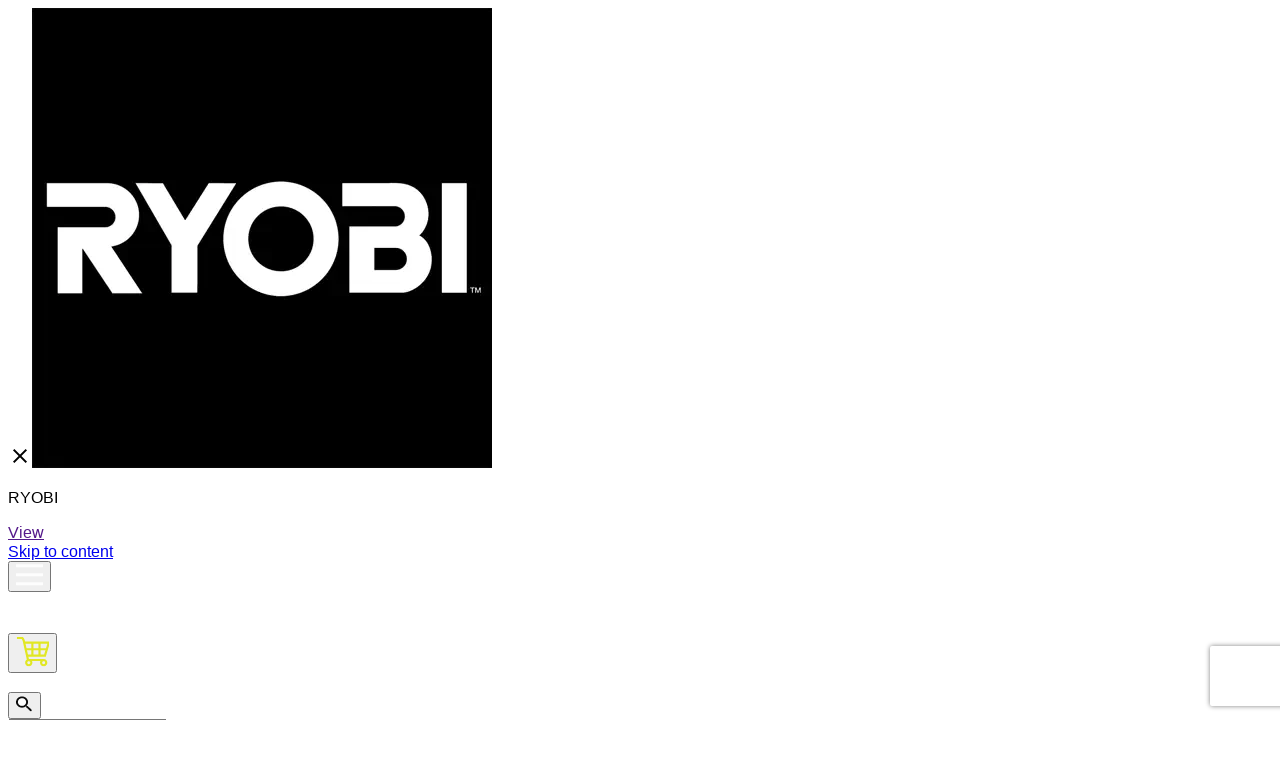

--- FILE ---
content_type: text/html
request_url: https://www.ryobitools.com/products/33287195473?review=true
body_size: 68492
content:
<!DOCTYPE html><html lang="EN"><head><meta charSet="utf-8"/><meta name="viewport" content="width=device-width,initial-scale=1"/><title>18V ONE+ 2AH LITHIUM HIGH PERFORMANCE BATTERY (2-PACK)</title><meta property="og:title" content="18V ONE+ 2AH LITHIUM HIGH PERFORMANCE BATTERY (2-PACK)"/><meta property="twitter:title" content="18V ONE+ 2AH LITHIUM HIGH PERFORMANCE BATTERY (2-PACK)"/><meta name="description" content="These RYOBI ONE+ 18V Lithium-ion High Performance 2Ah batteries provide up to 2X more runtime, 30% more power, and runs cooler compared to our standard ..."/><meta property="og:description" content="These RYOBI ONE+ 18V Lithium-ion High Performance 2Ah batteries provide up to 2X more runtime, 30% more power, and runs cooler compared to our standard ..."/><meta property="twitter:description" content="These RYOBI ONE+ 18V Lithium-ion High Performance 2Ah batteries provide up to 2X more runtime, 30% more power, and runs cooler compared to our standard ..."/><meta property="og:image:url" content="https://cdn.shopify.com/s/files/1/0651/3668/9323/files/50dd15f7c4564609915bc7dfd3c56f45.jpg?v=1734041559"/><meta property="og:image:secure_url" content="https://cdn.shopify.com/s/files/1/0651/3668/9323/files/50dd15f7c4564609915bc7dfd3c56f45.jpg?v=1734041559"/><meta property="og:image:type" content="image/jpeg"/><meta property="og:image:width" content="1000"/><meta property="og:image:height" content="1000"/><script type="application/ld+json">[{"@context":"https://schema.org","@type":"BreadcrumbList","itemListElement":[{"@type":"ListItem","position":1,"name":"Products","item":"https://www.ryobitools.com/products"},{"@type":"ListItem","position":2,"name":"18V ONE+ 2AH LITHIUM HIGH PERFORMANCE BATTERY (2-PACK)"}]},{"@context":"https://schema.org","@type":"Product","brand":{"@type":"Brand","name":"RYOBI Tools"},"description":"These RYOBI ONE+ 18V Lithium-ion High Performance 2Ah batteries provide up to 2X more runtime, 30% more power, and runs cooler compared to our standard ...","image":["https://cdn.shopify.com/s/files/1/0651/3668/9323/files/50dd15f7c4564609915bc7dfd3c56f45.jpg?v=1734041559"],"name":"18V ONE+ 2AH LITHIUM HIGH PERFORMANCE BATTERY (2-PACK)","offers":[{"@type":"Offer","availability":"https://schema.org/InStock","price":149,"priceCurrency":"USD","sku":"PBP2003","url":"https://www.ryobitools.com/products/33287195473?review=true\u0026Title=Default+Title"}],"sku":"PBP2003","url":"https://www.ryobitools.com/products/33287195473?review=true"}]</script><link rel="stylesheet" href="https://use.typekit.net/uso2psw.css"/><link rel="stylesheet" href="https://fonts.googleapis.com/css2?family=Roboto:ital,wght@0,400;0,500;0,700;0,900;1,400;1,500&amp;display=swap"/><link rel="preconnect" href="https://fonts.googleapis.com"/><link rel="preconnect" href="https://fonts.gstatic.com" crossorigin="anonymous"/><link rel="preconnect" href="https://cdn.shopify.com"/><link rel="preconnect" href="https://shop.app"/><link rel="preconnect" href="https://apps.usw2.pure.cloud/genesys-bootstrap/genesys.min.js"/><link rel="preconnect" href="/javascript/genesys.js"/><link rel="icon" type="image/svg+xml" href="https://cdn.shopify.com/oxygen-v2/34633/24758/51400/2846132/assets/favicon-BiIQjobQ.ico"/><link rel="stylesheet" href="https://cdn.shopify.com/oxygen-v2/34633/24758/51400/2846132/assets/(_locale).products-C1Y-NUqv.css"/><link rel="stylesheet" href="https://s.pandect.es/styles/pandectes.css"/><script defer="" id="pandectes-rules" src="https://st.pandect.es/42472b-a0/pandectes-rules.js" nonce="29b19d6913fc0d53b1c04ae8734c3081"></script><script defer="" id="shop-cust-privacy" src="https://cdn.shopify.com/shopifycloud/consent-tracking-api/v0.1/consent-tracking-api.js" nonce="29b19d6913fc0d53b1c04ae8734c3081"></script><script defer="" id="pandectes-core" src="https://s.pandect.es/scripts/pandectes-core.js" nonce="29b19d6913fc0d53b1c04ae8734c3081"></script><script async="" id="gtag" src="https://www.googletagmanager.com/gtag/js?id=G-F2CFMTDT9P" nonce="29b19d6913fc0d53b1c04ae8734c3081"></script><script nonce="29b19d6913fc0d53b1c04ae8734c3081">(function(w,d,s,l,i){w[l]=w[l]||[];w[l].push({'gtm.start':
            new Date().getTime(),event:'gtm.js'});var f=d.getElementsByTagName(s)[0],
            j=d.createElement(s),dl=l!='dataLayer'?'&l='+l:'';j.async=true;j.src=
            'https://www.googletagmanager.com/gtm.js?id='+i+dl;f.parentNode.insertBefore(j,f);
            })(window,document,'script','dataLayer','GTM-KKWVPXRB');</script><script async="" id="gtag-init" nonce="29b19d6913fc0d53b1c04ae8734c3081">
                window.dataLayer = window.dataLayer || [];
                function gtag(){dataLayer.push(arguments);}
                gtag('js', new Date());

                gtag('config', 'G-F2CFMTDT9P', {
                  page_path: window.location.pathname,
                });
              </script><script defer="" type="text/javascript" id="curalate" nonce="29b19d6913fc0d53b1c04ae8734c3081">var CRL8_SITENAME = 'ryobi-0tgiwh'; !function(){var e=window.crl8=window.crl8||{},n=!1,i=[];e.ready=function(e){n?e():i.push(e)},e.pixel=e.pixel||function(){e.pixel.q.push(arguments)},e.pixel.q=e.pixel.q||[];var t=window.document,o=t.createElement("script"),c=e.debug||-1!==t.location.search.indexOf("crl8-debug=true")?"js":"min.js";o.async=!0,o.src=t.location.protocol+"//edge.curalate.com/sites/"+CRL8_SITENAME+"/site/latest/site."+c,o.onload=function(){n=!0,i.forEach(function(e){e()})};var r=t.getElementsByTagName("script")[0];r.parentNode.insertBefore(o,r.nextSibling)}();</script><script type="text/javascript" nonce="29b19d6913fc0d53b1c04ae8734c3081">var zaius = window['zaius']||(window['zaius']=[]);zaius.methods=["initialize","onload","event","entity","identify","anonymize","dispatch"];zaius.factory=function(e){return function(){var t=Array.prototype.slice.call(arguments);t.unshift(e);zaius.push(t);return zaius}};(function(){for(var i=0;i<zaius.methods.length;i++){var method=zaius.methods[i];zaius[method]=zaius.factory(method)}var e=document.createElement("script");e.type="text/javascript";e.async=true;e.src=("https:"===document.location.protocol?"https://":"http://")+"d1igp3oop3iho5.cloudfront.net/v2/olK9ObkapfDJ--jb_lXnvg/zaius-min.js";var t=document.getElementsByTagName("script")[0];t.parentNode.insertBefore(e,t)})();
        
          // Edits to this script should only be made below this line.
          zaius.event('pageview');</script><script type="text/javascript" rel="preconnect prefetch" src="https://live.visually-io.com/widgets/vsly-preact.min.js?k=js.65136689323&amp;e=2&amp;s=42472B_A0" nonce="29b19d6913fc0d53b1c04ae8734c3081"></script><script type="text/javascript" rel="preconnect prefetch" src="https://live.visually-io.com/v/visually-spa.js" nonce="29b19d6913fc0d53b1c04ae8734c3081"></script><script defer="" type="application/javascript" src="https://live.visually-io.com/v/visually-a-spa.js" nonce="29b19d6913fc0d53b1c04ae8734c3081"></script><script type="text/javascript" nonce="29b19d6913fc0d53b1c04ae8734c3081">!function(e){if(!window.pintrk){window.pintrk=function()
                {window.pintrk.queue.push(Array.prototype.slice.call(arguments))};var
                n=window.pintrk;n.queue=[],n.version="3.0";var
                t=document.createElement("script");t.async=!0,t.src=e;var
                r=document.getElementsByTagName("script")[0];r.parentNode.insertBefore(t,r)}}
                ("https://s.pinimg.com/ct/core.js"); 

                pintrk('load','2612598739241', { em: 'RyobiPowerToolsPinterest@ttigroupna.com', });
                pintrk('page');</script><script type="text/javascript" src="//cdn.searchspring.net/intellisuggest/is.min.js" nonce="29b19d6913fc0d53b1c04ae8734c3081"></script><link rel="stylesheet" href="https://cdn.shopify.com/oxygen-v2/34633/24758/51400/2846132/assets/custom-font-BY0SjxuL.css"/><link rel="stylesheet" href="https://cdn.shopify.com/oxygen-v2/34633/24758/51400/2846132/assets/app-BCfwZaMc.css"/></head><body><div class="flex flex-col min-h-screen"><div class="appbanner"><div class="fixed top-0 inset-x-0 justify-between items-center bg-neutral-100 px-4 py-2 border-b-[1px] border-neutral-300 hidden"><div class="flex justify-start items-center gap-2"><svg xmlns="http://www.w3.org/2000/svg" height="24" viewBox="0 -960 960 960" width="24" class="w-4 h-4 text-neutral-400 hover:cursor-pointer"><path fill="currentColor" stroke-width="1.5" d="m256-200-56-56 224-224-224-224 56-56 224 224 224-224 56 56-224 224 224 224-56 56-224-224-224 224Z"></path></svg><img alt="App Icon" src="https://cdn.shopify.com/s/files/1/0651/3668/9323/files/ryobi-icon.webp" class="w-12 h-12 rounded-lg"/><div class="text-left"><p class="text-sm font-semibold">RYOBI</p><p class="text-xs"></p></div></div><a href="" class="text-blue-500">View</a></div></div><div class=""><a href="#mainContent" class="sr-only">Skip to content</a></div><header role="banner" class="bg-oil-black sticky z-40 top-0 transition duration-300"><div class="flex xl:hidden items-center p-4"><div class="flex items-center w-1/5"><button class="relative flex items-center justify-center w-11 h-11 -ml-1 text-white"><svg xmlns="http://www.w3.org/2000/svg" width="27" height="22" viewBox="0 0 27 22" fill="currentColor" class="fill-white w-7 h-7"><title>Menu</title><rect y="0.245667" width="27" height="3" rx="0.5" fill="#FDFDFD"></rect><rect y="9.24567" width="27" height="3" rx="0.5" fill="#FDFDFD"></rect><rect y="18.2457" width="27" height="3" rx="0.5" fill="#FDFDFD"></rect></svg></button></div><a class="flex items-center justify-center w-3/5" href="/" data-discover="true"><svg xmlns="http://www.w3.org/2000/svg" width="140" height="37" viewBox="10 15 208 56" fill="currentColor" class="w-[140px] h-[37px]"><title>RYOBI™</title><defs><clipPath id="b"><rect width="225.99" height="86.11" fill="none"></rect></clipPath></defs><g clip-path="url(#b)"><path d="M87.99,17.22l-11.06,17.55-10.41-17.51-12.86-.05,16.85,29.24v22.37s12.16,0,12.16,0l.02-22.11,18.17-29.46-12.88-.05Z" fill="#fff"></path><path d="M208.77,17.22h-11.75v51.66h11.75V17.22Z" fill="#fff"></path><path d="M121.76,58.72c-8.41,0-15.24-6.82-15.24-15.23s6.83-15.23,15.24-15.23,15.23,6.82,15.23,15.23-6.82,15.23-15.23,15.23M121.76,16.5c-14.9,0-26.99,12.09-26.99,26.99s12.08,26.98,26.99,26.98,26.98-12.08,26.98-26.98-12.08-26.99-26.98-26.99Z" fill="#fff"></path><path d="M175.51,58.09h-10v-10.32h10c2.85,0,5.16,2.3,5.16,5.14s-2.31,5.17-5.16,5.17ZM186.61,41.86c2.94-2.8,5.05-7.56,3.95-13.03-.97-4.77-4.74-11.59-14.82-11.63l-25.27.02-.02,10.88,24.53.03c2.62,0,4.74,2.12,4.74,4.75s-2.12,4.74-4.74,4.74h-21.23l.02,31.21h21.31c2.09,0,4.29.15,6.01-.39,5.54-1.73,11.23-7.29,11.23-14.62,0,.06.1-1,.07-1.34-.43-5.06-2.23-8.65-5.78-10.63" fill="#fff"></path><path d="M40.39,17.24c8.28,0,14.99,6.71,14.99,14.99,0,7.6-5.66,13.89-13.02,14.86h0s14.5,22.09,14.5,22.09h-13.95l-14.07-21.21v21.19h-11.63v-31.19h22.31c2.62,0,4.74-2.11,4.74-4.75s-2.13-4.75-4.74-4.75H12.18s0-11.23,0-11.23h27.87s.23,0,.33,0Z" fill="#fff"></path><path d="M210.34,66.37h2.04v.38h-.8v2.14h-.44v-2.14h-.8v-.38Z" fill="#fff"></path><path d="M212.66,66.37h.62l.7,1.97h0l.68-1.97h.61v2.52h-.42v-1.95h0l-.7,1.95h-.36l-.7-1.95h0v1.95h-.42v-2.52h0Z" fill="#fff"></path></g></svg></a><div class="flex items-center justify-end w-1/5 text-white"><!--$--><a aria-current="page" class="relative flex items-center justify-center focus:ring-primary/5 active" href="/products/33287195473" data-discover="true"><svg xmlns="http://www.w3.org/2000/svg" width="33" height="30.5" viewBox="0 0 35 31" fill="none" class="mr-2"><title>Cart</title><g clip-path="url(#clip0_1822_33503)"><path d="M29.0532 25.5369H11.8691L11.6656 24.6466C11.6402 24.5066 8.49844 10.9349 7.51904 6.24139C6.93394 3.43037 6.24709 2.61632 6.03086 2.42553H0.854004V0.123291H6.25981C7.13745 0.123291 8.75284 0.861024 9.7704 5.77076C10.5972 9.73926 12.9884 20.1184 13.7007 23.2347H29.0405V25.5369H29.0532Z" fill="#E1E723"></path><path d="M31.6233 20.8561H11.6663V18.5539H29.9061L33.2259 7.47515H8.68994V5.17291H36.3295L31.6233 20.8561Z" fill="#E1E723"></path><path d="M32.526 12.016H9.85974V14.3182H32.526V12.016Z" fill="#E1E723"></path><path d="M18.5332 6.45758H16.231V19.8385H18.5332V6.45758Z" fill="#E1E723"></path><path d="M26.1016 6.22858H23.7993V19.7876H26.1016V6.22858Z" fill="#E1E723"></path><path d="M13.5362 31.0317C11.3993 31.0317 9.65674 29.2892 9.65674 27.1523C9.65674 25.0154 11.3993 23.2728 13.5362 23.2728C15.6731 23.2728 17.4157 25.0154 17.4157 27.1523C17.4157 29.2892 15.6731 31.0317 13.5362 31.0317ZM13.5362 25.5751C12.6713 25.5751 11.959 26.2746 11.959 27.1523C11.959 28.0299 12.6585 28.7295 13.5362 28.7295C14.4138 28.7295 15.1134 28.0299 15.1134 27.1523C15.1134 26.2746 14.4138 25.5751 13.5362 25.5751Z" fill="#E1E723"></path><path d="M29.3467 31.0317C27.2099 31.0317 25.4673 29.2892 25.4673 27.1523C25.4673 25.0154 27.2099 23.2728 29.3467 23.2728C31.4836 23.2728 33.2262 25.0154 33.2262 27.1523C33.2262 29.2892 31.4836 31.0317 29.3467 31.0317ZM29.3467 25.5751C28.4818 25.5751 27.7695 26.2746 27.7695 27.1523C27.7695 28.0299 28.4691 28.7295 29.3467 28.7295C30.2244 28.7295 30.924 28.0299 30.924 27.1523C30.924 26.2746 30.2244 25.5751 29.3467 25.5751Z" fill="#E1E723"></path></g><defs><clipPath id="clip0_1822_33503"><rect width="35.4748" height="30.9085" fill="white" transform="translate(0.854004 0.123291)"></rect></clipPath></defs></svg></a><!--/$--></div></div><div class="bg-oil-black text-white flex h-20 pt-4 2xl:pt-6 md:px-8 2xl:container"><div class="w-full px-4 xl:w-1/3 xl:px-0 xl:flex xl:items-center"><div id="search-aside" class="predictive-search relative"><div class="aa-Autocomplete relative w-full xl:w-[390px] flex items-center overflow-hidden"><br/><form method="get" action="/?review=true" class="predictive-search-form bg-white w-full xl:w-[390px] focus:border-none flex" data-discover="true"><div class="aa-Form predictive-search-form bg-white w-full xl:w-[390px] focus:border-none flex"><div class="flex items-center shrink-0 h-[44px] order-1"><button type="submit" class="pt-1 w-[35px] ml-3 bg-white"><svg xmlns="http://www.w3.org/2000/svg" height="18" width="17" viewBox="0 0 18 17" fill="currentColor" class="w-5 h-5"><title>Search</title><path fill-rule="evenodd" clip-rule="evenodd" d="M11.4711 10.5542L11.1968 10.3072C12.1568 9.26435 12.7348 7.91043 12.7348 6.43759C12.7348 3.15343 9.88416 0.491333 6.3674 0.491333C2.85064 0.491333 0 3.15343 0 6.43759C0 9.72175 2.85064 12.3838 6.3674 12.3838C7.94456 12.3838 9.39436 11.8441 10.5111 10.9476L10.7756 11.2037V11.9264L14.993 15.857C15.3763 16.2142 15.9706 16.214 16.3535 15.8564C16.7754 15.4624 16.7757 14.7937 16.3543 14.3994L12.245 10.5542H11.4711Z" fill="#0C0C0C"></path><path fill-rule="evenodd" clip-rule="evenodd" d="M1.95898 6.4375C1.95898 4.15963 3.92798 2.32086 6.36719 2.32086C8.80639 2.32086 10.7754 4.15963 10.7754 6.4375C10.7754 8.71537 8.80639 10.5541 6.36719 10.5541C3.92798 10.5541 1.95898 8.71537 1.95898 6.4375Z" fill="#FDFDFD"></path></svg></button></div><input data-testid="federated-search" name="federated-search" type="search" placeholder="Can we help you find something?" autoComplete="off" class="aa-Input order-3 w-full text-dark-gray rounded-none border-none focus:ring-0 focus:ring-offset-2 outline-none py-2 xl:py-[9px] placeholder-dark-gray focus:placeholder-transparent md:pr-10 bg-white"/></div></form><div class="corner-cut absolute top-0 left-0 w-5 h-5 bg-oil-black transform rotate-45 -translate-x-2.5 -translate-y-2.5"></div></div><div></div></div></div><div class="hidden w-1/3 grow xl:flex justify-center items-center"><div><a class="" href="/" data-discover="true"><svg xmlns="http://www.w3.org/2000/svg" width="140" height="37" viewBox="10 15 208 56" fill="currentColor" class="h-14 w-52"><title>RYOBI™</title><defs><clipPath id="b"><rect width="225.99" height="86.11" fill="none"></rect></clipPath></defs><g clip-path="url(#b)"><path d="M87.99,17.22l-11.06,17.55-10.41-17.51-12.86-.05,16.85,29.24v22.37s12.16,0,12.16,0l.02-22.11,18.17-29.46-12.88-.05Z" fill="#fff"></path><path d="M208.77,17.22h-11.75v51.66h11.75V17.22Z" fill="#fff"></path><path d="M121.76,58.72c-8.41,0-15.24-6.82-15.24-15.23s6.83-15.23,15.24-15.23,15.23,6.82,15.23,15.23-6.82,15.23-15.23,15.23M121.76,16.5c-14.9,0-26.99,12.09-26.99,26.99s12.08,26.98,26.99,26.98,26.98-12.08,26.98-26.98-12.08-26.99-26.98-26.99Z" fill="#fff"></path><path d="M175.51,58.09h-10v-10.32h10c2.85,0,5.16,2.3,5.16,5.14s-2.31,5.17-5.16,5.17ZM186.61,41.86c2.94-2.8,5.05-7.56,3.95-13.03-.97-4.77-4.74-11.59-14.82-11.63l-25.27.02-.02,10.88,24.53.03c2.62,0,4.74,2.12,4.74,4.75s-2.12,4.74-4.74,4.74h-21.23l.02,31.21h21.31c2.09,0,4.29.15,6.01-.39,5.54-1.73,11.23-7.29,11.23-14.62,0,.06.1-1,.07-1.34-.43-5.06-2.23-8.65-5.78-10.63" fill="#fff"></path><path d="M40.39,17.24c8.28,0,14.99,6.71,14.99,14.99,0,7.6-5.66,13.89-13.02,14.86h0s14.5,22.09,14.5,22.09h-13.95l-14.07-21.21v21.19h-11.63v-31.19h22.31c2.62,0,4.74-2.11,4.74-4.75s-2.13-4.75-4.74-4.75H12.18s0-11.23,0-11.23h27.87s.23,0,.33,0Z" fill="#fff"></path><path d="M210.34,66.37h2.04v.38h-.8v2.14h-.44v-2.14h-.8v-.38Z" fill="#fff"></path><path d="M212.66,66.37h.62l.7,1.97h0l.68-1.97h.61v2.52h-.42v-1.95h0l-.7,1.95h-.36l-.7-1.95h0v1.95h-.42v-2.52h0Z" fill="#fff"></path></g></svg></a></div></div><div class="hidden w-1/3 xl:flex justify-end items-center gap-6"><div><section class="grid w-full gap-4"><details class="relative"><summary class="flex items-center justify-start w-full cursor-pointer h-11 lg:w-11 lg:justify-end"><div class="flex flex-col items-center"><svg xmlns="http://www.w3.org/2000/svg" height="24" width="24" viewBox="0 0 19 19" fill="currentColor" class="lg:h-5 lg:w-5 fill-almost-white hover:fill-lithium-green"><title>World</title><path fill-rule="evenodd" clip-rule="evenodd" d="M2.08463 6.58623C1.77617 7.41565 1.6076 8.31312 1.6076 9.24997C1.6076 13.4708 5.02926 16.8925 9.25009 16.8925C9.43773 16.8925 9.62379 16.8857 9.80804 16.8724C9.23544 16.5409 8.63237 15.6432 8.63237 15.1381C8.63237 14.7067 8.38149 14.3141 7.98465 14.1206L7.6836 13.9755H7.68451C7.10339 13.6931 6.73756 13.1176 6.73756 12.487V12.4145C6.73756 11.9415 6.54325 11.4879 6.19932 11.1542L2.84851 7.90157C2.47245 7.53571 2.21024 7.07978 2.08463 6.58623ZM14.9617 14.328C16.1628 12.978 16.8926 11.1992 16.8926 9.24997C16.8926 5.6016 14.3361 2.55033 10.9168 1.78976C11.2367 2.3758 11.4741 3.14681 11.4741 3.50373V3.78422C11.4741 4.49898 10.7516 5.00385 10.0528 4.77849C9.35398 4.55217 8.63146 5.05705 8.63146 5.77277V5.92172C8.63146 6.56007 8.09869 7.07752 7.44093 7.07752H6.73665C6.21391 7.07752 5.7897 7.48954 5.7897 7.99732C5.7897 8.5051 6.21391 8.91712 6.73665 8.91712H9.57932C10.6257 8.91712 11.4741 9.7402 11.4741 10.7558V11.2161C11.4741 11.9783 12.11 12.5954 12.8945 12.5954H12.9757C13.7165 12.5954 15.0001 13.3798 15.0001 14.0984C15.0001 14.1604 14.9861 14.2392 14.9617 14.328ZM9.25009 0.392456C4.35822 0.392456 0.392578 4.3581 0.392578 9.24997C0.392578 14.1418 4.35822 18.1075 9.25009 18.1075C14.142 18.1075 18.1076 14.1418 18.1076 9.24997C18.1076 4.3581 14.142 0.392456 9.25009 0.392456Z"></path></svg></div></summary><div class="absolute z-40 bg-white p-spacer--8 top-10 w-[108%] lg:w-[300px]  lg:right-0 border rounded  open:round-b-none overflow-clip"><div class="w-full overflow-auto bg-contrast/30 max-h-fit"><p class="body-lg mb-2 text-black text-center">Select a Language</p></div></div></details></section></div><a class="headline-md font-medium mb-0 hover:text-lithium-green" title="Get Support" href="/support" data-discover="true">Support</a><div><a class="headline-md font-medium mb-0 hover:text-lithium-green focus:ring-lithium-green" href="https://registrations.ryobitools.com/registrations/toolbox">Register Products</a></div><div><!--$--><a aria-current="page" class="relative flex items-center justify-center focus:ring-primary/5 active" href="/products/33287195473" data-discover="true"><svg xmlns="http://www.w3.org/2000/svg" width="33" height="30.5" viewBox="0 0 35 31" fill="none" class="mr-2"><title>Cart</title><g clip-path="url(#clip0_1822_33503)"><path d="M29.0532 25.5369H11.8691L11.6656 24.6466C11.6402 24.5066 8.49844 10.9349 7.51904 6.24139C6.93394 3.43037 6.24709 2.61632 6.03086 2.42553H0.854004V0.123291H6.25981C7.13745 0.123291 8.75284 0.861024 9.7704 5.77076C10.5972 9.73926 12.9884 20.1184 13.7007 23.2347H29.0405V25.5369H29.0532Z" fill="#E1E723"></path><path d="M31.6233 20.8561H11.6663V18.5539H29.9061L33.2259 7.47515H8.68994V5.17291H36.3295L31.6233 20.8561Z" fill="#E1E723"></path><path d="M32.526 12.016H9.85974V14.3182H32.526V12.016Z" fill="#E1E723"></path><path d="M18.5332 6.45758H16.231V19.8385H18.5332V6.45758Z" fill="#E1E723"></path><path d="M26.1016 6.22858H23.7993V19.7876H26.1016V6.22858Z" fill="#E1E723"></path><path d="M13.5362 31.0317C11.3993 31.0317 9.65674 29.2892 9.65674 27.1523C9.65674 25.0154 11.3993 23.2728 13.5362 23.2728C15.6731 23.2728 17.4157 25.0154 17.4157 27.1523C17.4157 29.2892 15.6731 31.0317 13.5362 31.0317ZM13.5362 25.5751C12.6713 25.5751 11.959 26.2746 11.959 27.1523C11.959 28.0299 12.6585 28.7295 13.5362 28.7295C14.4138 28.7295 15.1134 28.0299 15.1134 27.1523C15.1134 26.2746 14.4138 25.5751 13.5362 25.5751Z" fill="#E1E723"></path><path d="M29.3467 31.0317C27.2099 31.0317 25.4673 29.2892 25.4673 27.1523C25.4673 25.0154 27.2099 23.2728 29.3467 23.2728C31.4836 23.2728 33.2262 25.0154 33.2262 27.1523C33.2262 29.2892 31.4836 31.0317 29.3467 31.0317ZM29.3467 25.5751C28.4818 25.5751 27.7695 26.2746 27.7695 27.1523C27.7695 28.0299 28.4691 28.7295 29.3467 28.7295C30.2244 28.7295 30.924 28.0299 30.924 27.1523C30.924 26.2746 30.2244 25.5751 29.3467 25.5751Z" fill="#E1E723"></path></g><defs><clipPath id="clip0_1822_33503"><rect width="35.4748" height="30.9085" fill="white" transform="translate(0.854004 0.123291)"></rect></clipPath></defs></svg></a><!--/$--></div></div></div><div class="hidden xl:block desktop-nav"><nav aria-label="Main" data-orientation="horizontal" dir="ltr" class="relative z-10"><div style="position:relative"><ul data-orientation="horizontal" class="group list-none desktop-nav__list flex items-center justify-between md:px-8 2xl:container" dir="ltr"><li class="desktop-nav__item py-[18px] group self-center"><button id="radix-:R7qi6l:-trigger-radix-:R2vqi6l:" data-state="closed" aria-expanded="false" aria-controls="radix-:R7qi6l:-content-radix-:R2vqi6l:" class="group inline-flex items-center justify-center bg-oil-black text-white transition-colors hover:bg-oil-black disabled:pointer-events-none disabled:opacity-50 group w-full" data-radix-collection-item=""><a class="desktop-nav__link " data-radix-collection-item="" href="/" target="_self" data-discover="true">Explore RYOBI</a> </button></li><li class="desktop-nav__item py-[18px] group self-center"><button id="radix-:R7qi6l:-trigger-radix-:R4vqi6l:" data-state="closed" aria-expanded="false" aria-controls="radix-:R7qi6l:-content-radix-:R4vqi6l:" class="group inline-flex items-center justify-center bg-oil-black text-white transition-colors hover:bg-oil-black disabled:pointer-events-none disabled:opacity-50 group w-full" data-radix-collection-item=""><a class="desktop-nav__link " data-radix-collection-item="" href="/collections/power-tools" target="_self" data-discover="true">Power Tools</a> </button></li><li class="desktop-nav__item py-[18px] group self-center"><button id="radix-:R7qi6l:-trigger-radix-:R6vqi6l:" data-state="closed" aria-expanded="false" aria-controls="radix-:R7qi6l:-content-radix-:R6vqi6l:" class="group inline-flex items-center justify-center bg-oil-black text-white transition-colors hover:bg-oil-black disabled:pointer-events-none disabled:opacity-50 group w-full" data-radix-collection-item=""><a class="desktop-nav__link " data-radix-collection-item="" href="/collections/outdoor-power" target="_self" data-discover="true">Outdoor Power</a> </button></li><li class="desktop-nav__item py-[18px] group self-center"><button id="radix-:R7qi6l:-trigger-radix-:R8vqi6l:" data-state="closed" aria-expanded="false" aria-controls="radix-:R7qi6l:-content-radix-:R8vqi6l:" class="group inline-flex items-center justify-center bg-oil-black text-white transition-colors hover:bg-oil-black disabled:pointer-events-none disabled:opacity-50 group w-full" data-radix-collection-item=""><a class="desktop-nav__link " data-radix-collection-item="" href="/collections/recreation" target="_self" data-discover="true">Recreation</a> </button></li><li class="desktop-nav__item py-[18px] group self-center"><button id="radix-:R7qi6l:-trigger-radix-:Ravqi6l:" data-state="closed" aria-expanded="false" aria-controls="radix-:R7qi6l:-content-radix-:Ravqi6l:" class="group inline-flex items-center justify-center bg-oil-black text-white transition-colors hover:bg-oil-black disabled:pointer-events-none disabled:opacity-50 group w-full" data-radix-collection-item=""><a class="desktop-nav__link " data-radix-collection-item="" href="/collections/cleaning" target="_self" data-discover="true">Cleaning</a> </button></li><li class="desktop-nav__item py-[18px] group self-center"><button id="radix-:R7qi6l:-trigger-radix-:Rcvqi6l:" data-state="closed" aria-expanded="false" aria-controls="radix-:R7qi6l:-content-radix-:Rcvqi6l:" class="group inline-flex items-center justify-center bg-oil-black text-white transition-colors hover:bg-oil-black disabled:pointer-events-none disabled:opacity-50 group w-full" data-radix-collection-item=""><a class="desktop-nav__link " data-radix-collection-item="" href="/collections/storage" target="_self" data-discover="true">Storage</a> </button></li><li class="desktop-nav__item py-[18px] group self-center"><button id="radix-:R7qi6l:-trigger-radix-:Revqi6l:" data-state="closed" aria-expanded="false" aria-controls="radix-:R7qi6l:-content-radix-:Revqi6l:" class="group inline-flex items-center justify-center bg-oil-black text-white transition-colors hover:bg-oil-black disabled:pointer-events-none disabled:opacity-50 group w-full" data-radix-collection-item=""><a class="desktop-nav__link " data-radix-collection-item="" href="/collections/savings" target="_self" data-discover="true">Savings</a> </button></li></ul></div><div class="absolute left-0 top-full flex bg-oil-black w-screen"></div></nav></div></header><main role="main" id="mainContent" class="grow"><div class="page__product relative"><section class="pdp__atf mt-8 lg:mt-12 mb-8"><div class="container"><div class="grid items-start gap-x-12 grid-cols-1 lg:grid-cols-2 lg:h-184 overflow-hidden"><div class="product-gallery col-span-1"><div id="atf-product-gallery"><div class="relative mb-2" role="region" aria-roledescription="carousel"><div class="overflow-hidden"><div class="flex -ml-4 lg:-ml-[.475rem]"><div role="group" aria-roledescription="slide" class="min-w-0 shrink-0 grow-0 basis-full pl-4 h-[325px] lg:h-[589px] relative group"><div class="image-box"><img alt="Product image" decoding="async" height="100" loading="eager" sizes="(min-width: 45em) 20vw, 50vw" src="https://cdn.shopify.com/s/files/1/0651/3668/9323/files/50dd15f7c4564609915bc7dfd3c56f45_2000x2000.jpg?v=1734041559&amp;width=100&amp;height=100&amp;crop=center" srcSet="https://cdn.shopify.com/s/files/1/0651/3668/9323/files/50dd15f7c4564609915bc7dfd3c56f45_2000x2000.jpg?v=1734041559&amp;width=200&amp;height=200&amp;crop=center 200w, https://cdn.shopify.com/s/files/1/0651/3668/9323/files/50dd15f7c4564609915bc7dfd3c56f45_2000x2000.jpg?v=1734041559&amp;width=400&amp;height=400&amp;crop=center 400w, https://cdn.shopify.com/s/files/1/0651/3668/9323/files/50dd15f7c4564609915bc7dfd3c56f45_2000x2000.jpg?v=1734041559&amp;width=600&amp;height=600&amp;crop=center 600w, https://cdn.shopify.com/s/files/1/0651/3668/9323/files/50dd15f7c4564609915bc7dfd3c56f45_2000x2000.jpg?v=1734041559&amp;width=800&amp;height=800&amp;crop=center 800w, https://cdn.shopify.com/s/files/1/0651/3668/9323/files/50dd15f7c4564609915bc7dfd3c56f45_2000x2000.jpg?v=1734041559&amp;width=1000&amp;height=1000&amp;crop=center 1000w" width="100" class="product-gallery__image " style="width:100%;aspect-ratio:1000/1000"/></div></div><div role="group" aria-roledescription="slide" class="min-w-0 shrink-0 grow-0 basis-full pl-4 h-[325px] lg:h-[589px] relative group"><div class="image-box"><img alt="18V ONE+ 2AH LITHIUM HIGH PERFORMANCE BATTERY (2-PACK) Image 2" decoding="async" height="100" loading="eager" sizes="(min-width: 45em) 20vw, 50vw" src="https://cdn.shopify.com/s/files/1/0651/3668/9323/files/5a2a1021fd354950906623d72e0cfb82_2000x2000.jpg?v=1734041559&amp;width=100&amp;height=100&amp;crop=center" srcSet="https://cdn.shopify.com/s/files/1/0651/3668/9323/files/5a2a1021fd354950906623d72e0cfb82_2000x2000.jpg?v=1734041559&amp;width=200&amp;height=200&amp;crop=center 200w, https://cdn.shopify.com/s/files/1/0651/3668/9323/files/5a2a1021fd354950906623d72e0cfb82_2000x2000.jpg?v=1734041559&amp;width=400&amp;height=400&amp;crop=center 400w, https://cdn.shopify.com/s/files/1/0651/3668/9323/files/5a2a1021fd354950906623d72e0cfb82_2000x2000.jpg?v=1734041559&amp;width=600&amp;height=600&amp;crop=center 600w, https://cdn.shopify.com/s/files/1/0651/3668/9323/files/5a2a1021fd354950906623d72e0cfb82_2000x2000.jpg?v=1734041559&amp;width=800&amp;height=800&amp;crop=center 800w, https://cdn.shopify.com/s/files/1/0651/3668/9323/files/5a2a1021fd354950906623d72e0cfb82_2000x2000.jpg?v=1734041559&amp;width=1000&amp;height=1000&amp;crop=center 1000w" width="100" class="product-gallery__image " style="width:100%;aspect-ratio:1000/1000"/></div></div><div role="group" aria-roledescription="slide" class="min-w-0 shrink-0 grow-0 basis-full pl-4 h-[325px] lg:h-[589px] relative group"><div class="image-box"><img alt="18V ONE+ 2AH LITHIUM HIGH PERFORMANCE BATTERY (2-PACK) Image 3" decoding="async" height="66.66666666666666" loading="eager" sizes="(min-width: 45em) 20vw, 50vw" src="https://cdn.shopify.com/s/files/1/0651/3668/9323/files/8013d34798a344e084105cd2cf56af3f_2000x2000.png?v=1734041559&amp;width=100&amp;height=67&amp;crop=center" srcSet="https://cdn.shopify.com/s/files/1/0651/3668/9323/files/8013d34798a344e084105cd2cf56af3f_2000x2000.png?v=1734041559&amp;width=200&amp;height=133&amp;crop=center 200w, https://cdn.shopify.com/s/files/1/0651/3668/9323/files/8013d34798a344e084105cd2cf56af3f_2000x2000.png?v=1734041559&amp;width=400&amp;height=267&amp;crop=center 400w, https://cdn.shopify.com/s/files/1/0651/3668/9323/files/8013d34798a344e084105cd2cf56af3f_2000x2000.png?v=1734041559&amp;width=600&amp;height=400&amp;crop=center 600w, https://cdn.shopify.com/s/files/1/0651/3668/9323/files/8013d34798a344e084105cd2cf56af3f_2000x2000.png?v=1734041559&amp;width=800&amp;height=533&amp;crop=center 800w, https://cdn.shopify.com/s/files/1/0651/3668/9323/files/8013d34798a344e084105cd2cf56af3f_2000x2000.png?v=1734041559&amp;width=1000&amp;height=667&amp;crop=center 1000w, https://cdn.shopify.com/s/files/1/0651/3668/9323/files/8013d34798a344e084105cd2cf56af3f_2000x2000.png?v=1734041559&amp;width=1200&amp;height=800&amp;crop=center 1200w, https://cdn.shopify.com/s/files/1/0651/3668/9323/files/8013d34798a344e084105cd2cf56af3f_2000x2000.png?v=1734041559&amp;width=1400&amp;height=933&amp;crop=center 1400w" width="100" class="product-gallery__image " style="width:100%;aspect-ratio:1500/1000"/></div></div><div role="group" aria-roledescription="slide" class="min-w-0 shrink-0 grow-0 basis-full pl-4 h-[325px] lg:h-[589px] relative group"><div class="image-box"><img alt="18V ONE+ 2AH LITHIUM HIGH PERFORMANCE BATTERY (2-PACK) Image 4" decoding="async" height="66.66666666666666" loading="eager" sizes="(min-width: 45em) 20vw, 50vw" src="https://cdn.shopify.com/s/files/1/0651/3668/9323/files/f0bd6bc319ce49f79d3cee570bd8892b_2000x2000.png?v=1734041559&amp;width=100&amp;height=67&amp;crop=center" srcSet="https://cdn.shopify.com/s/files/1/0651/3668/9323/files/f0bd6bc319ce49f79d3cee570bd8892b_2000x2000.png?v=1734041559&amp;width=200&amp;height=133&amp;crop=center 200w, https://cdn.shopify.com/s/files/1/0651/3668/9323/files/f0bd6bc319ce49f79d3cee570bd8892b_2000x2000.png?v=1734041559&amp;width=400&amp;height=267&amp;crop=center 400w, https://cdn.shopify.com/s/files/1/0651/3668/9323/files/f0bd6bc319ce49f79d3cee570bd8892b_2000x2000.png?v=1734041559&amp;width=600&amp;height=400&amp;crop=center 600w, https://cdn.shopify.com/s/files/1/0651/3668/9323/files/f0bd6bc319ce49f79d3cee570bd8892b_2000x2000.png?v=1734041559&amp;width=800&amp;height=533&amp;crop=center 800w, https://cdn.shopify.com/s/files/1/0651/3668/9323/files/f0bd6bc319ce49f79d3cee570bd8892b_2000x2000.png?v=1734041559&amp;width=1000&amp;height=667&amp;crop=center 1000w, https://cdn.shopify.com/s/files/1/0651/3668/9323/files/f0bd6bc319ce49f79d3cee570bd8892b_2000x2000.png?v=1734041559&amp;width=1200&amp;height=800&amp;crop=center 1200w, https://cdn.shopify.com/s/files/1/0651/3668/9323/files/f0bd6bc319ce49f79d3cee570bd8892b_2000x2000.png?v=1734041559&amp;width=1400&amp;height=933&amp;crop=center 1400w" width="100" class="product-gallery__image " style="width:100%;aspect-ratio:1500/1000"/></div></div><div role="group" aria-roledescription="slide" class="min-w-0 shrink-0 grow-0 basis-full pl-4 h-[325px] lg:h-[589px] relative group"><div class="image-box"><img alt="18V ONE+ 2AH LITHIUM HIGH PERFORMANCE BATTERY (2-PACK) Image 5" decoding="async" height="100" loading="eager" sizes="(min-width: 45em) 20vw, 50vw" src="https://cdn.shopify.com/s/files/1/0651/3668/9323/files/d827b199ec1f44518a0b701ab1d9acfb_2000x2000.jpg?v=1734041559&amp;width=100&amp;height=100&amp;crop=center" srcSet="https://cdn.shopify.com/s/files/1/0651/3668/9323/files/d827b199ec1f44518a0b701ab1d9acfb_2000x2000.jpg?v=1734041559&amp;width=200&amp;height=200&amp;crop=center 200w, https://cdn.shopify.com/s/files/1/0651/3668/9323/files/d827b199ec1f44518a0b701ab1d9acfb_2000x2000.jpg?v=1734041559&amp;width=400&amp;height=400&amp;crop=center 400w, https://cdn.shopify.com/s/files/1/0651/3668/9323/files/d827b199ec1f44518a0b701ab1d9acfb_2000x2000.jpg?v=1734041559&amp;width=600&amp;height=600&amp;crop=center 600w, https://cdn.shopify.com/s/files/1/0651/3668/9323/files/d827b199ec1f44518a0b701ab1d9acfb_2000x2000.jpg?v=1734041559&amp;width=800&amp;height=800&amp;crop=center 800w, https://cdn.shopify.com/s/files/1/0651/3668/9323/files/d827b199ec1f44518a0b701ab1d9acfb_2000x2000.jpg?v=1734041559&amp;width=1000&amp;height=1000&amp;crop=center 1000w" width="100" class="product-gallery__image " style="width:100%;aspect-ratio:1000/1000"/></div></div><div role="group" aria-roledescription="slide" class="min-w-0 shrink-0 grow-0 basis-full pl-4 h-[325px] lg:h-[589px] relative group"><div class="image-box"><img alt="18V ONE+ 2AH LITHIUM HIGH PERFORMANCE BATTERY (2-PACK) Image 6" decoding="async" height="100" loading="eager" sizes="(min-width: 45em) 20vw, 50vw" src="https://cdn.shopify.com/s/files/1/0651/3668/9323/files/595a226fb14a463492fdc4a815a54d09_2000x2000.jpg?v=1734041559&amp;width=100&amp;height=100&amp;crop=center" srcSet="https://cdn.shopify.com/s/files/1/0651/3668/9323/files/595a226fb14a463492fdc4a815a54d09_2000x2000.jpg?v=1734041559&amp;width=200&amp;height=200&amp;crop=center 200w, https://cdn.shopify.com/s/files/1/0651/3668/9323/files/595a226fb14a463492fdc4a815a54d09_2000x2000.jpg?v=1734041559&amp;width=400&amp;height=400&amp;crop=center 400w, https://cdn.shopify.com/s/files/1/0651/3668/9323/files/595a226fb14a463492fdc4a815a54d09_2000x2000.jpg?v=1734041559&amp;width=600&amp;height=600&amp;crop=center 600w, https://cdn.shopify.com/s/files/1/0651/3668/9323/files/595a226fb14a463492fdc4a815a54d09_2000x2000.jpg?v=1734041559&amp;width=800&amp;height=800&amp;crop=center 800w, https://cdn.shopify.com/s/files/1/0651/3668/9323/files/595a226fb14a463492fdc4a815a54d09_2000x2000.jpg?v=1734041559&amp;width=1000&amp;height=1000&amp;crop=center 1000w" width="100" class="product-gallery__image " style="width:100%;aspect-ratio:1000/1000"/></div></div><div role="group" aria-roledescription="slide" class="min-w-0 shrink-0 grow-0 basis-full pl-4 h-[325px] lg:h-[589px] relative group"><div class="image-box"><img alt="18V ONE+ 2AH LITHIUM HIGH PERFORMANCE BATTERY (2-PACK) image" decoding="async" height="100" loading="eager" sizes="(min-width: 45em) 20vw, 50vw" src="https://cdn.shopify.com/s/files/1/0651/3668/9323/files/44dbc2d697ec4ea89fb7a67166e816b9_2000x2000.jpg?v=1734041559&amp;width=100&amp;height=100&amp;crop=center" srcSet="https://cdn.shopify.com/s/files/1/0651/3668/9323/files/44dbc2d697ec4ea89fb7a67166e816b9_2000x2000.jpg?v=1734041559&amp;width=200&amp;height=200&amp;crop=center 200w, https://cdn.shopify.com/s/files/1/0651/3668/9323/files/44dbc2d697ec4ea89fb7a67166e816b9_2000x2000.jpg?v=1734041559&amp;width=400&amp;height=400&amp;crop=center 400w, https://cdn.shopify.com/s/files/1/0651/3668/9323/files/44dbc2d697ec4ea89fb7a67166e816b9_2000x2000.jpg?v=1734041559&amp;width=600&amp;height=600&amp;crop=center 600w, https://cdn.shopify.com/s/files/1/0651/3668/9323/files/44dbc2d697ec4ea89fb7a67166e816b9_2000x2000.jpg?v=1734041559&amp;width=800&amp;height=800&amp;crop=center 800w, https://cdn.shopify.com/s/files/1/0651/3668/9323/files/44dbc2d697ec4ea89fb7a67166e816b9_2000x2000.jpg?v=1734041559&amp;width=1000&amp;height=1000&amp;crop=center 1000w" width="100" class="product-gallery__image " style="width:100%;aspect-ratio:1000/1000"/></div></div><div role="group" aria-roledescription="slide" class="min-w-0 shrink-0 grow-0 basis-full pl-4 h-[325px] lg:h-[589px] relative group"><img alt="" decoding="async" height="75" loading="eager" sizes="(min-width: 45em) 20vw, 50vw" src="https://cdn.shopify.com/s/files/1/0651/3668/9323/files/preview_images/hqdefault_9b2bfb3f-1b8a-4cf6-9b49-09b45e9e675f_912x437.jpg?v=1767133662&amp;width=100&amp;height=75&amp;crop=center" srcSet="https://cdn.shopify.com/s/files/1/0651/3668/9323/files/preview_images/hqdefault_9b2bfb3f-1b8a-4cf6-9b49-09b45e9e675f_912x437.jpg?v=1767133662&amp;width=200&amp;height=150&amp;crop=center 200w, https://cdn.shopify.com/s/files/1/0651/3668/9323/files/preview_images/hqdefault_9b2bfb3f-1b8a-4cf6-9b49-09b45e9e675f_912x437.jpg?v=1767133662&amp;width=400&amp;height=300&amp;crop=center 400w" width="100" class="object-contain fadeIn w-full h-full lg:h-full " style="width:100%;aspect-ratio:480/360"/><svg xmlns="http://www.w3.org/2000/svg" height="24" width="24" viewBox="0 0 24 24" fill="currentColor" class="h-40 w-40 fill-current text-white group-hover:text-red transition-base absolute top-1/2 left-1/2 -translate-x-1/2 -translate-y-1/2"><title>play_arrow</title><path d="M8.016 5.016l10.969 6.984-10.969 6.984v-13.969z"></path></svg></div></div></div><button class="absolute h-fit w-6 hover:w-8 transition-base left-[7px] top-1/2 -translate-y-1/2 opacity-0 bg-[undefined] hidden lg:block" disabled=""><svg xmlns="http://www.w3.org/2000/svg" width="25" height="25" viewBox="0 0 25 25" fill="currentColor" class="w-6 h-6 rotate-180 text-oil-black float-end"><title>Carousel Arrow</title><rect width="24" height="24" transform="translate(0.390381 0.5)" fill="#0C0C0C"></rect><path d="M9.94123 6.12389L8.52701 7.53643L13.4455 12.5171L8.50127 17.4617L9.91533 18.8757L16.2793 12.5122L9.94123 6.12389Z" fill="#E1E723"></path></svg><span class="sr-only">Previous slide</span></button><button class="absolute h-fit w-6 hover:w-8 transition-base right-0 top-1/2 -translate-y-1/2 opacity-0 bg-[undefined] hidden lg:block" disabled=""><svg xmlns="http://www.w3.org/2000/svg" width="25" height="25" viewBox="0 0 25 25" fill="currentColor" class="w-6 h-6 rotate-0 text-oil-black"><title>Carousel Arrow</title><rect width="24" height="24" transform="translate(0.390381 0.5)" fill="#0C0C0C"></rect><path d="M9.94123 6.12389L8.52701 7.53643L13.4455 12.5171L8.50127 17.4617L9.91533 18.8757L16.2793 12.5122L9.94123 6.12389Z" fill="#E1E723"></path></svg><span class="sr-only">Next slide</span></button></div><p id="zoom-hint" class="body-sm text-center">Hover or Click to zoom</p></div><div class="relative" role="region" aria-roledescription="carousel"><div class="overflow-hidden"><div class="flex lg:-ml-[.475rem] -ml-2"><div role="group" aria-roledescription="slide" class="min-w-0 shrink-0 grow-0 pl-4 basis-[50px] md:basis-[90px] py-1 mr-3"><div class="product-gallery__thumb h-[50px] md:h-[90px] aspect-square bg-contain cursor-pointer bg-no-repeat bg-center ring-2 ring-offset-2 ring-oil-black"><img alt="Product image" decoding="async" height="50" loading="eager" src="https://cdn.shopify.com/s/files/1/0651/3668/9323/files/50dd15f7c4564609915bc7dfd3c56f45_1824x874.jpg?v=1734041559&amp;width=50&amp;height=50&amp;crop=center" srcSet="https://cdn.shopify.com/s/files/1/0651/3668/9323/files/50dd15f7c4564609915bc7dfd3c56f45_1824x874.jpg?v=1734041559&amp;width=50&amp;height=50&amp;crop=center 1x, https://cdn.shopify.com/s/files/1/0651/3668/9323/files/50dd15f7c4564609915bc7dfd3c56f45_1824x874.jpg?v=1734041559&amp;width=100&amp;height=100&amp;crop=center 2x, https://cdn.shopify.com/s/files/1/0651/3668/9323/files/50dd15f7c4564609915bc7dfd3c56f45_1824x874.jpg?v=1734041559&amp;width=150&amp;height=150&amp;crop=center 3x" width="50" style="aspect-ratio:50/50" class="w-full h-full rounded object-contain"/></div></div><div role="group" aria-roledescription="slide" class="min-w-0 shrink-0 grow-0 pl-4 basis-[50px] md:basis-[90px] py-1 mr-3"><div class="product-gallery__thumb h-[50px] md:h-[90px] aspect-square bg-contain cursor-pointer bg-no-repeat bg-center"><img alt="18V ONE+ 2AH LITHIUM HIGH PERFORMANCE BATTERY (2-PACK) Image 2" decoding="async" height="50" loading="eager" src="https://cdn.shopify.com/s/files/1/0651/3668/9323/files/5a2a1021fd354950906623d72e0cfb82_1824x874.jpg?v=1734041559&amp;width=50&amp;height=50&amp;crop=center" srcSet="https://cdn.shopify.com/s/files/1/0651/3668/9323/files/5a2a1021fd354950906623d72e0cfb82_1824x874.jpg?v=1734041559&amp;width=50&amp;height=50&amp;crop=center 1x, https://cdn.shopify.com/s/files/1/0651/3668/9323/files/5a2a1021fd354950906623d72e0cfb82_1824x874.jpg?v=1734041559&amp;width=100&amp;height=100&amp;crop=center 2x, https://cdn.shopify.com/s/files/1/0651/3668/9323/files/5a2a1021fd354950906623d72e0cfb82_1824x874.jpg?v=1734041559&amp;width=150&amp;height=150&amp;crop=center 3x" width="50" style="aspect-ratio:50/50" class="w-full h-full rounded object-contain"/></div></div><div role="group" aria-roledescription="slide" class="min-w-0 shrink-0 grow-0 pl-4 basis-[50px] md:basis-[90px] py-1 mr-3"><div class="product-gallery__thumb h-[50px] md:h-[90px] aspect-square bg-contain cursor-pointer bg-no-repeat bg-center"><img alt="18V ONE+ 2AH LITHIUM HIGH PERFORMANCE BATTERY (2-PACK) Image 3" decoding="async" height="50" loading="eager" src="https://cdn.shopify.com/s/files/1/0651/3668/9323/files/8013d34798a344e084105cd2cf56af3f_1824x874.png?v=1734041559&amp;width=50&amp;height=50&amp;crop=center" srcSet="https://cdn.shopify.com/s/files/1/0651/3668/9323/files/8013d34798a344e084105cd2cf56af3f_1824x874.png?v=1734041559&amp;width=50&amp;height=50&amp;crop=center 1x, https://cdn.shopify.com/s/files/1/0651/3668/9323/files/8013d34798a344e084105cd2cf56af3f_1824x874.png?v=1734041559&amp;width=100&amp;height=100&amp;crop=center 2x, https://cdn.shopify.com/s/files/1/0651/3668/9323/files/8013d34798a344e084105cd2cf56af3f_1824x874.png?v=1734041559&amp;width=150&amp;height=150&amp;crop=center 3x" width="50" style="aspect-ratio:50/50" class="w-full h-full rounded object-cover"/></div></div><div role="group" aria-roledescription="slide" class="min-w-0 shrink-0 grow-0 pl-4 basis-[50px] md:basis-[90px] py-1 mr-3"><div class="product-gallery__thumb h-[50px] md:h-[90px] aspect-square bg-contain cursor-pointer bg-no-repeat bg-center"><img alt="18V ONE+ 2AH LITHIUM HIGH PERFORMANCE BATTERY (2-PACK) Image 4" decoding="async" height="50" loading="eager" src="https://cdn.shopify.com/s/files/1/0651/3668/9323/files/f0bd6bc319ce49f79d3cee570bd8892b_1824x874.png?v=1734041559&amp;width=50&amp;height=50&amp;crop=center" srcSet="https://cdn.shopify.com/s/files/1/0651/3668/9323/files/f0bd6bc319ce49f79d3cee570bd8892b_1824x874.png?v=1734041559&amp;width=50&amp;height=50&amp;crop=center 1x, https://cdn.shopify.com/s/files/1/0651/3668/9323/files/f0bd6bc319ce49f79d3cee570bd8892b_1824x874.png?v=1734041559&amp;width=100&amp;height=100&amp;crop=center 2x, https://cdn.shopify.com/s/files/1/0651/3668/9323/files/f0bd6bc319ce49f79d3cee570bd8892b_1824x874.png?v=1734041559&amp;width=150&amp;height=150&amp;crop=center 3x" width="50" style="aspect-ratio:50/50" class="w-full h-full rounded object-cover"/></div></div><div role="group" aria-roledescription="slide" class="min-w-0 shrink-0 grow-0 pl-4 basis-[50px] md:basis-[90px] py-1 mr-3"><div class="product-gallery__thumb h-[50px] md:h-[90px] aspect-square bg-contain cursor-pointer bg-no-repeat bg-center"><img alt="18V ONE+ 2AH LITHIUM HIGH PERFORMANCE BATTERY (2-PACK) Image 5" decoding="async" height="50" loading="eager" src="https://cdn.shopify.com/s/files/1/0651/3668/9323/files/d827b199ec1f44518a0b701ab1d9acfb_1824x874.jpg?v=1734041559&amp;width=50&amp;height=50&amp;crop=center" srcSet="https://cdn.shopify.com/s/files/1/0651/3668/9323/files/d827b199ec1f44518a0b701ab1d9acfb_1824x874.jpg?v=1734041559&amp;width=50&amp;height=50&amp;crop=center 1x, https://cdn.shopify.com/s/files/1/0651/3668/9323/files/d827b199ec1f44518a0b701ab1d9acfb_1824x874.jpg?v=1734041559&amp;width=100&amp;height=100&amp;crop=center 2x, https://cdn.shopify.com/s/files/1/0651/3668/9323/files/d827b199ec1f44518a0b701ab1d9acfb_1824x874.jpg?v=1734041559&amp;width=150&amp;height=150&amp;crop=center 3x" width="50" style="aspect-ratio:50/50" class="w-full h-full rounded object-contain"/></div></div><div role="group" aria-roledescription="slide" class="min-w-0 shrink-0 grow-0 pl-4 basis-[50px] md:basis-[90px] py-1 mr-3"><div class="product-gallery__thumb h-[50px] md:h-[90px] aspect-square bg-contain cursor-pointer bg-no-repeat bg-center"><img alt="18V ONE+ 2AH LITHIUM HIGH PERFORMANCE BATTERY (2-PACK) Image 6" decoding="async" height="50" loading="eager" src="https://cdn.shopify.com/s/files/1/0651/3668/9323/files/595a226fb14a463492fdc4a815a54d09_1824x874.jpg?v=1734041559&amp;width=50&amp;height=50&amp;crop=center" srcSet="https://cdn.shopify.com/s/files/1/0651/3668/9323/files/595a226fb14a463492fdc4a815a54d09_1824x874.jpg?v=1734041559&amp;width=50&amp;height=50&amp;crop=center 1x, https://cdn.shopify.com/s/files/1/0651/3668/9323/files/595a226fb14a463492fdc4a815a54d09_1824x874.jpg?v=1734041559&amp;width=100&amp;height=100&amp;crop=center 2x, https://cdn.shopify.com/s/files/1/0651/3668/9323/files/595a226fb14a463492fdc4a815a54d09_1824x874.jpg?v=1734041559&amp;width=150&amp;height=150&amp;crop=center 3x" width="50" style="aspect-ratio:50/50" class="w-full h-full rounded object-contain"/></div></div><div role="group" aria-roledescription="slide" class="min-w-0 shrink-0 grow-0 pl-4 basis-[50px] md:basis-[90px] py-1 mr-3"><div class="product-gallery__thumb h-[50px] md:h-[90px] aspect-square bg-contain cursor-pointer bg-no-repeat bg-center"><img alt="18V ONE+ 2AH LITHIUM HIGH PERFORMANCE BATTERY (2-PACK) image" decoding="async" height="50" loading="eager" src="https://cdn.shopify.com/s/files/1/0651/3668/9323/files/44dbc2d697ec4ea89fb7a67166e816b9_1824x874.jpg?v=1734041559&amp;width=50&amp;height=50&amp;crop=center" srcSet="https://cdn.shopify.com/s/files/1/0651/3668/9323/files/44dbc2d697ec4ea89fb7a67166e816b9_1824x874.jpg?v=1734041559&amp;width=50&amp;height=50&amp;crop=center 1x, https://cdn.shopify.com/s/files/1/0651/3668/9323/files/44dbc2d697ec4ea89fb7a67166e816b9_1824x874.jpg?v=1734041559&amp;width=100&amp;height=100&amp;crop=center 2x, https://cdn.shopify.com/s/files/1/0651/3668/9323/files/44dbc2d697ec4ea89fb7a67166e816b9_1824x874.jpg?v=1734041559&amp;width=150&amp;height=150&amp;crop=center 3x" width="50" style="aspect-ratio:50/50" class="w-full h-full rounded object-contain"/></div></div><div role="group" aria-roledescription="slide" class="min-w-0 shrink-0 grow-0 pl-4 basis-[50px] md:basis-[90px] py-1 mr-3"><div style="background-image:url(https://cdn.shopify.com/s/files/1/0651/3668/9323/files/preview_images/hqdefault_9b2bfb3f-1b8a-4cf6-9b49-09b45e9e675f_912x437.jpg?v=1767133662)" class="product-gallery__thumb h-[50px] md:h-[90px] aspect-square bg-cover cursor-pointer bg-no-repeat flex justify-center items-center bg-center"><svg xmlns="http://www.w3.org/2000/svg" height="24" width="24" viewBox="0 0 24 24" fill="white" class="h-[45px] w-[45px]"><title>play_circle_outline</title><path d="M12 20.016q3.281 0 5.648-2.367t2.367-5.648-2.367-5.648-5.648-2.367-5.648 2.367-2.367 5.648 2.367 5.648 5.648 2.367zM12 2.016q4.125 0 7.055 2.93t2.93 7.055-2.93 7.055-7.055 2.93-7.055-2.93-2.93-7.055 2.93-7.055 7.055-2.93zM9.984 16.5v-9l6 4.5z"></path></svg></div></div></div></div></div></div><section class="pdp__atf--right relative col-span-1 overflow-y-auto overflow-x-hidden lg:h-172"><div class="image-detail"></div><div class="grid auto-rows-auto mb-4 lg:mb-spacer--16"><div class="flex mb-3 lg:mb-4"><img alt="Ryobi 18V ONE+ System Badge" decoding="async" height="24.36974789915966" loading="eager" sizes="(min-width: 45em) 30vw, 50vw" src="https://cdn.shopify.com/s/files/1/0651/3668/9323/files/18V_ONE_Badge_x20.svg?v=1725988013&amp;width=100&amp;height=24&amp;crop=center" srcSet="https://cdn.shopify.com/s/files/1/0651/3668/9323/files/18V_ONE_Badge_x20.svg?v=1725988013" width="100" class="h-7 aspect-108/29 " style="width:auto;aspect-ratio:119/29"/></div><h1 class="headline-lg mb-3 lg:mb-4">18V ONE+ 2AH LITHIUM HIGH PERFORMANCE BATTERY (2-PACK)</h1><h2 class="headline-sm text-oil-black mb-3 lg:mb-4">PBP2003</h2><div class="mb-2"><div class="product-rating" data-bv-show="rating_summary" data-bv-product-id="315112822"></div></div><div class="flex flex-col gap-4 justify-between"><!--$--><div class="grid gap-2 w-full"><div class="grid gap-4"><div class="flex gap-3 items-end mt-4"><div class="headline-md text-[20px] lg:headline-lg mb-0 lg:mb-0 ">$149.00</div></div><div class="grid w-full items-stretch gap-4"><form method="post" action="/cart" data-discover="true"><input type="hidden" name="cartFormInput" value="{&quot;action&quot;:&quot;LinesAdd&quot;,&quot;inputs&quot;:{&quot;lines&quot;:[{&quot;merchandiseId&quot;:&quot;gid://shopify/ProductVariant/44334737916075&quot;,&quot;quantity&quot;:1,&quot;selectedVariant&quot;:{&quot;id&quot;:&quot;gid://shopify/ProductVariant/44334737916075&quot;,&quot;availableForSale&quot;:true,&quot;selectedOptions&quot;:[{&quot;name&quot;:&quot;Title&quot;,&quot;value&quot;:&quot;Default Title&quot;}],&quot;productKey&quot;:null,&quot;omsid&quot;:null,&quot;image&quot;:{&quot;id&quot;:&quot;gid://shopify/ProductImage/53137772052843&quot;,&quot;url&quot;:&quot;https://cdn.shopify.com/s/files/1/0651/3668/9323/files/50dd15f7c4564609915bc7dfd3c56f45.jpg?v=1734041559&quot;,&quot;altText&quot;:null,&quot;width&quot;:1000,&quot;height&quot;:1000},&quot;price&quot;:{&quot;amount&quot;:&quot;149.0&quot;,&quot;currencyCode&quot;:&quot;USD&quot;},&quot;compareAtPrice&quot;:{&quot;amount&quot;:&quot;149.0&quot;,&quot;currencyCode&quot;:&quot;USD&quot;},&quot;barcode&quot;:null,&quot;sku&quot;:&quot;PBP2003&quot;,&quot;title&quot;:&quot;Default Title&quot;,&quot;unitPrice&quot;:null,&quot;product&quot;:{&quot;id&quot;:&quot;gid://shopify/Product/8185882017963&quot;,&quot;title&quot;:&quot;18V ONE+ 2AH LITHIUM HIGH PERFORMANCE BATTERY (2-PACK)&quot;,&quot;handle&quot;:&quot;33287195473&quot;,&quot;omsid&quot;:{&quot;value&quot;:&quot;315112822&quot;},&quot;modelNumber&quot;:{&quot;value&quot;:&quot;PBP2003&quot;}},&quot;components&quot;:{&quot;nodes&quot;:[]}}}]}}"/><button class="whitespace-nowrap px-2 transition-base bg-oil-black text-lithium-green font-futura font-semibold hover:bg-lithium-green hover:text-oil-black py-2 text-[16px] lg:text-[20px] leading-[20px] lg:leading-[24px] w-full lg:w-[243px] h-[36px]" type="submit" data-test="add-to-cart">Add to Cart</button></form></div></div></div><!--/$--></div></div><ul class="py-0 mb-spacer--8 lg:mb-spacer--16"><li class="flex items-center py-1 font-roboto text-[14px] leading-[24px] lg:text-[16px] lg:leading-[28px] "><img src="/images/icons/check-circle.png" alt="Check Circle" class="h-5 mr-2"/>&quot;Provides up to 2X the runtime of standard lithium&quot;</li><li class="flex items-center py-1 font-roboto text-[14px] leading-[24px] lg:text-[16px] lg:leading-[28px] "><img src="/images/icons/check-circle.png" alt="Check Circle" class="h-5 mr-2"/>&quot;Provides up to 30% more power than standard lithium&quot;</li><li class="flex items-center py-1 font-roboto text-[14px] leading-[24px] lg:text-[16px] lg:leading-[28px] "><img src="/images/icons/check-circle.png" alt="Check Circle" class="h-5 mr-2"/>&quot;HIGH PERFORMANCE Technology Features the Most Advanced Battery Electronics for Overload and Overheating Protection&quot;</li></ul><div class="py-4 pr-2"><div data-orientation="vertical"><div data-state="closed" data-orientation="vertical" class="accordion_item last-of-type:border-b-2 last-of-type:border-oil-black"><h3 data-orientation="vertical" data-state="closed" class="flex text-left border-t-2  border-oil-black mb-0 justify-between w-full items-center"><button type="button" aria-controls="radix-:R9i2si6l:" aria-expanded="false" data-state="closed" data-orientation="vertical" id="radix-:R1i2si6l:" class="flex flex-1 items-center justify-between px-2 py-3 font-medium transition-all headline-md text-oil-black mb-0 [&amp;[data-state=open]&gt;svg]:rotate-180" data-radix-collection-item="">Product Details<div class="plusminus"></div></button></h3><div data-state="closed" id="radix-:R9i2si6l:" hidden="" role="region" aria-labelledby="radix-:R1i2si6l:" data-orientation="vertical" class="overflow-hidden text-sm transition-all data-[state=closed]:animate-accordion-up data-[state=open]:animate-accordion-down" style="--radix-accordion-content-height:var(--radix-collapsible-content-height);--radix-accordion-content-width:var(--radix-collapsible-content-width)"></div></div><div data-state="closed" data-orientation="vertical" class="accordion_item last-of-type:border-b-2 last-of-type:border-oil-black"><h3 data-orientation="vertical" data-state="closed" class="flex text-left border-t-2  border-oil-black mb-0 justify-between w-full items-center"><button type="button" aria-controls="radix-:Rai2si6l:" aria-expanded="false" data-state="closed" data-orientation="vertical" id="radix-:R2i2si6l:" class="flex flex-1 items-center justify-between px-2 py-3 font-medium transition-all headline-md text-oil-black mb-0 [&amp;[data-state=open]&gt;svg]:rotate-180" data-radix-collection-item="">Includes<div class="plusminus"></div></button></h3><div data-state="closed" id="radix-:Rai2si6l:" hidden="" role="region" aria-labelledby="radix-:R2i2si6l:" data-orientation="vertical" class="overflow-hidden text-sm transition-all data-[state=closed]:animate-accordion-up data-[state=open]:animate-accordion-down" style="--radix-accordion-content-height:var(--radix-collapsible-content-height);--radix-accordion-content-width:var(--radix-collapsible-content-width)"></div></div><div data-state="closed" data-orientation="vertical" class="accordion_item last-of-type:border-b-2 last-of-type:border-oil-black"><h3 data-orientation="vertical" data-state="closed" class="flex text-left border-t-2  border-oil-black mb-0 justify-between w-full items-center"><button type="button" aria-controls="radix-:Rbi2si6l:" aria-expanded="false" data-state="closed" data-orientation="vertical" id="radix-:R3i2si6l:" class="flex flex-1 items-center justify-between px-2 py-3 font-medium transition-all headline-md text-oil-black mb-0 [&amp;[data-state=open]&gt;svg]:rotate-180" data-radix-collection-item="">Specifications<div class="plusminus"></div></button></h3><div data-state="closed" id="specs" hidden="" role="region" aria-labelledby="radix-:R3i2si6l:" data-orientation="vertical" class="overflow-hidden text-sm transition-all data-[state=closed]:animate-accordion-up data-[state=open]:animate-accordion-down" style="--radix-accordion-content-height:var(--radix-collapsible-content-height);--radix-accordion-content-width:var(--radix-collapsible-content-width)"></div></div><div data-state="closed" data-orientation="vertical" class="accordion_item last-of-type:border-b-2 last-of-type:border-oil-black"><h3 data-orientation="vertical" data-state="closed" class="flex text-left border-t-2  border-oil-black mb-0 justify-between w-full items-center"><button type="button" aria-controls="radix-:Rci2si6l:" aria-expanded="false" data-state="closed" data-orientation="vertical" id="radix-:R4i2si6l:" class="flex flex-1 items-center justify-between px-2 py-3 font-medium transition-all headline-md text-oil-black mb-0 [&amp;[data-state=open]&gt;svg]:rotate-180" data-radix-collection-item="">Support<div class="plusminus"></div></button></h3><div data-state="closed" id="radix-:Rci2si6l:" hidden="" role="region" aria-labelledby="radix-:R4i2si6l:" data-orientation="vertical" class="overflow-hidden text-sm transition-all data-[state=closed]:animate-accordion-up data-[state=open]:animate-accordion-down" style="--radix-accordion-content-height:var(--radix-collapsible-content-height);--radix-accordion-content-width:var(--radix-collapsible-content-width)"></div></div></div></div></section></div></div></section><section class="section_system-cta my-12 "><div class="container"><div class="max-w-[1160px] pt-6 md:pt-0 pb-8 mx-auto  border border-oil-black grid grid-cols-1 md:grid-cols-5 gap-4 md:gap-12 px-6 md:px-8  md:pb-0 items-center"><div class="system-cta__img col-start-1 md:col-span-2"><div class="aspect-square h-[278px] mx-auto md:float-end"><img alt="" decoding="async" height="100" loading="lazy" sizes="(min-width: 45em) 30vw, 50vw" src="https://cdn.shopify.com/s/files/1/0651/3668/9323/files/one_600x600.gif?v=1725036369&amp;width=100&amp;height=100&amp;crop=center" srcSet="https://cdn.shopify.com/s/files/1/0651/3668/9323/files/one_600x600.gif?v=1725036369&amp;width=200&amp;height=200&amp;crop=center 200w" width="100" style="width:100%;aspect-ratio:250/250"/></div></div><div class="col-start-1 md:col-span-3 md:col-start-3 row-start-2 md:row-start-1 text-center md:text-left"><div class="system_logo h-[37px] w-[144px] mb-6 mx-auto md:mx-0"><h2 class="sr-only">18V ONE+</h2><img alt="" decoding="async" height="25.694444444444443" loading="lazy" sizes="(min-width: 45em) 30vw, 50vw" src="https://cdn.shopify.com/s/files/1/0651/3668/9323/files/ONE_1824x874.svg?v=1737393748&amp;width=100&amp;height=26&amp;crop=center" srcSet="https://cdn.shopify.com/s/files/1/0651/3668/9323/files/ONE_1824x874.svg?v=1737393748&amp;width=200&amp;height=51&amp;crop=center 200w, https://cdn.shopify.com/s/files/1/0651/3668/9323/files/ONE_1824x874.svg?v=1737393748&amp;width=400&amp;height=103&amp;crop=center 400w, https://cdn.shopify.com/s/files/1/0651/3668/9323/files/ONE_1824x874.svg?v=1737393748&amp;width=600&amp;height=154&amp;crop=center 600w, https://cdn.shopify.com/s/files/1/0651/3668/9323/files/ONE_1824x874.svg?v=1737393748&amp;width=800&amp;height=206&amp;crop=center 800w" width="100" style="width:100%;aspect-ratio:144/37"/></div><h3 class="pod-headline-lg mb-6">One Battery, Over 300 Products</h3><p class="body-lg mb-6">The RYOBI 18V ONE+ System offers over 300 innovative products, providing ultimate versatility for a wide range of tasks.</p><a class="whitespace-nowrap transition-base bg-oil-black text-lithium-green font-futura font-semibold hover:bg-lithium-green hover:text-oil-black py-2 text-[16px] lg:text-[20px] leading-[20px] lg:leading-[24px] px-4" title="Learn More About 18V ONE+" href="/collections/one-plus" data-discover="true">Learn More About<!-- --> <!-- -->18V ONE+</a></div></div></div></section><section class="section-pdp-support container my-12"><h2 class="text-center headline-lg">RYOBI Resources</h2><div class="relative mx-auto" role="region" aria-roledescription="carousel"><div class="overflow-hidden"><div class="flex lg:-ml-[.475rem] justify-start xl:justify-center ml-0"><div role="group" aria-roledescription="slide" class="min-w-0 shrink-0 grow-0 flex basis-[250px] lg:basis-[370px] pl-0 ml-4"><div class="flex flex-col bg-oil-black text-white p-6 self-stretch group"><span class="flex items-center justify-center w-12 h-12 border-2 border-lithium-green rounded-full p-1 mb-4"><svg xmlns="http://www.w3.org/2000/svg" fill="currentColor" class="h-7 w-7"><title>Register</title><mask id="mask0_1194_28700" style="mask-type:luminance" maskUnits="userSpaceOnUse" x="0" y="0" width="28" height="28"><path d="M27.6068 0.387695H0.820312V27.7592H27.6068V0.387695Z" fill="white"></path></mask><g mask="url(#mask0_1194_28700)"><path d="M8.83022 24.6359H2.65219C2.16649 24.6355 1.70082 24.4423 1.35738 24.0989C1.01394 23.7554 0.820787 23.2898 0.820313 22.8041L0.820312 2.21958C0.820881 1.73391 1.01407 1.26829 1.35749 0.924869C1.70091 0.581448 2.16652 0.388264 2.65219 0.387695L19.8731 0.387695C20.3586 0.388548 20.8239 0.581858 21.1671 0.925248C21.5103 1.26864 21.7033 1.73409 21.7039 2.21958V8.34817C21.7039 8.60373 21.6024 8.84882 21.4217 9.02953C21.241 9.21024 20.9959 9.31176 20.7403 9.31176C20.4848 9.31176 20.2397 9.21024 20.059 9.02953C19.8783 8.84882 19.7767 8.60373 19.7767 8.34817V2.31486H2.74748V22.7088H8.83022C9.08578 22.7088 9.33087 22.8103 9.51158 22.991C9.69228 23.1717 9.79381 23.4168 9.79381 23.6724C9.79381 23.9279 9.69228 24.173 9.51158 24.3537C9.33087 24.5344 9.08578 24.6359 8.83022 24.6359Z" fill="#E1E723"></path><path d="M16.5829 8.35197H5.94405C5.68849 8.35197 5.4434 8.25045 5.2627 8.06974C5.08199 7.88904 4.98047 7.64394 4.98047 7.38839C4.98047 7.13283 5.08199 6.88774 5.2627 6.70703C5.4434 6.52632 5.68849 6.4248 5.94405 6.4248H16.5829C16.8384 6.4248 17.0835 6.52632 17.2642 6.70703C17.4449 6.88774 17.5464 7.13283 17.5464 7.38839C17.5464 7.64394 17.4449 7.88904 17.2642 8.06974C17.0835 8.25045 16.8384 8.35197 16.5829 8.35197Z" fill="#E1E723"></path><path d="M10.1851 13.475H5.9421C5.68654 13.475 5.44145 13.3735 5.26074 13.1928C5.08004 13.0121 4.97852 12.767 4.97852 12.5114C4.97852 12.2559 5.08004 12.0108 5.26074 11.8301C5.44145 11.6494 5.68654 11.5479 5.9421 11.5479H10.1851C10.4406 11.5479 10.6857 11.6494 10.8664 11.8301C11.0471 12.0108 11.1487 12.2559 11.1487 12.5114C11.1487 12.767 11.0471 13.0121 10.8664 13.1928C10.6857 13.3735 10.4406 13.475 10.1851 13.475Z" fill="#E1E723"></path><path d="M8.15081 18.599H5.9421C5.81556 18.599 5.69026 18.5741 5.57335 18.5257C5.45644 18.4773 5.35022 18.4063 5.26074 18.3168C5.17127 18.2273 5.10029 18.1211 5.05186 18.0042C5.00344 17.8873 4.97852 17.762 4.97852 17.6355C4.97852 17.5089 5.00344 17.3836 5.05186 17.2667C5.10029 17.1498 5.17127 17.0436 5.26074 16.9541C5.35022 16.8646 5.45644 16.7936 5.57335 16.7452C5.69026 16.6968 5.81556 16.6719 5.9421 16.6719H8.15081C8.27735 16.6719 8.40265 16.6968 8.51956 16.7452C8.63647 16.7936 8.74269 16.8646 8.83217 16.9541C8.92165 17.0436 8.99262 17.1498 9.04105 17.2667C9.08947 17.3836 9.1144 17.5089 9.1144 17.6355C9.1144 17.762 9.08947 17.8873 9.04105 18.0042C8.99262 18.1211 8.92165 18.2273 8.83217 18.3168C8.74269 18.4063 8.63647 18.4773 8.51956 18.5257C8.40265 18.5741 8.27735 18.599 8.15081 18.599Z" fill="#E1E723"></path><path d="M19.5078 27.7577C17.9061 27.7576 16.3404 27.2826 15.0086 26.3926C13.6769 25.5026 12.639 24.2377 12.0262 22.7578C11.4135 21.278 11.2533 19.6496 11.566 18.0787C11.8787 16.5078 12.6502 15.0649 13.783 13.9325C14.9158 12.8001 16.359 12.0291 17.93 11.7169C19.501 11.4048 21.1293 11.5655 22.609 12.1788C24.0886 12.7921 25.3532 13.8305 26.2427 15.1625C27.1322 16.4946 27.6067 18.0605 27.6062 19.6622C27.6031 21.8088 26.7488 23.8665 25.2306 25.3841C23.7125 26.9018 21.6544 27.7553 19.5078 27.7577ZM19.5078 13.4888C18.2875 13.4892 17.0947 13.8513 16.0802 14.5295C15.0657 15.2077 14.2751 16.1714 13.8082 17.2989C13.3414 18.4263 13.2193 19.6669 13.4574 20.8637C13.6955 22.0606 14.2831 23.16 15.1459 24.0229C16.0087 24.8858 17.1081 25.4736 18.3049 25.7118C19.5017 25.95 20.7423 25.8281 21.8698 25.3614C22.9973 24.8946 23.9611 24.1041 24.6394 23.0897C25.3177 22.0752 25.68 20.8825 25.6805 19.6622C25.6791 18.0256 25.0283 16.4564 23.871 15.2992C22.7137 14.1419 21.1445 13.4912 19.5078 13.4899" fill="#E1E723"></path><path d="M18.4561 23.6778L15.5188 20.206C15.3538 20.0108 15.2731 19.7581 15.2944 19.5034C15.3157 19.2487 15.4373 19.0129 15.6325 18.8479C15.8277 18.6828 16.0805 18.6021 16.3352 18.6234C16.5899 18.6448 16.8257 18.7664 16.9907 18.9616L18.5227 20.7731L21.7746 17.2719C21.8603 17.178 21.9639 17.1019 22.0792 17.0482C22.1945 16.9944 22.3194 16.9641 22.4465 16.9588C22.5736 16.9536 22.7005 16.9736 22.8199 17.0176C22.9392 17.0617 23.0487 17.129 23.1419 17.2155C23.2351 17.3021 23.3103 17.4063 23.3631 17.5221C23.4158 17.6379 23.4451 17.763 23.4493 17.8901C23.4534 18.0173 23.4323 18.144 23.3873 18.263C23.3422 18.382 23.274 18.4908 23.1866 18.5833L18.4561 23.6778Z" fill="#E1E723"></path></g></svg></span><h4 class="pod-headline-lg lg:text-[22px] text-white uppercase font-futura">Register Your Tool</h4><p class="body-lg lg:mb-6">Keep up with the tools you own and receive important product specific updates.</p><a class="flex flex-nowrap text-nowrap items-center gap-[1px] font-futura border-t headline-md mb-0 border-lithium-green pt-4 mt-auto font-semibold" title="Register Your Tool" href="https://registrations.ryobitools.com/" target="_self">Learn More<!-- --> <svg xmlns="http://www.w3.org/2000/svg" direction="right" width="10" height="9" viewBox="0 0 10 9" fill="currentColor" class="ml-1 w-[14px] h-[14px]"><title>Arrow Right</title><path d="M4.74982 8.97727L3.76119 7.99716L6.35636 5.40199H0.275391V3.96165H6.35636L3.76119 1.37074L4.74982 0.386364L9.04528 4.68182L4.74982 8.97727Z"></path></svg></a></div></div><div role="group" aria-roledescription="slide" class="min-w-0 shrink-0 grow-0 flex basis-[250px] lg:basis-[370px] pl-0 ml-4"><div class="flex flex-col bg-oil-black text-white p-6 self-stretch group"><span class="flex items-center justify-center w-12 h-12 border-2 border-lithium-green rounded-full p-1 mb-4"><svg xmlns="http://www.w3.org/2000/svg" fill="none" class="-mt-2 -ml-[6px] h-10 w-12"><title>Warranties</title><g><path d="M24.6226 38.0085L24.1745 37.8039C24.0499 37.7473 21.0939 36.3711 18.1709 32.8205C15.5001 29.5741 12.3461 23.803 12.4901 14.7439L12.4973 14.2725L12.8816 13.9988C14.9841 12.6358 17.3191 11.6706 19.7703 11.1514C23.6089 10.2942 29.5398 10.0854 35.9979 13.959L36.3959 14.198L36.4457 14.6593C36.6479 17.5478 36.3767 20.45 35.6426 23.251C34.5293 27.62 31.7868 33.6831 25.0439 37.7534L24.6226 38.0085ZM14.3506 15.2704C14.3352 23.4251 17.1536 28.6191 19.5483 31.5564C20.9322 33.2865 22.6183 34.7514 24.5249 35.88C29.236 32.8907 32.3614 28.5116 33.8186 22.8541C34.4523 20.3934 34.7231 17.8534 34.6224 15.3145C30.0112 12.6688 25.1793 11.8757 20.2529 12.9553C18.1741 13.4058 16.1813 14.1874 14.3506 15.2704Z" fill="#DDD90F"></path><path d="M24.4999 29.7039C23.2118 29.7039 21.9527 29.3219 20.8817 28.6063C19.8107 27.8907 18.9759 26.8735 18.483 25.6835C17.9901 24.4934 17.8612 23.184 18.1125 21.9206C18.3638 20.6573 18.9841 19.4969 19.8949 18.5861C20.8058 17.6753 21.9662 17.0551 23.2296 16.8038C24.4929 16.5526 25.8024 16.6816 26.9924 17.1746C28.1824 17.6675 29.1995 18.5023 29.9151 19.5734C30.6307 20.6444 31.0126 21.9036 31.0125 23.1917C31.0106 24.9183 30.3238 26.5737 29.1029 27.7945C27.8819 29.0154 26.2265 29.7021 24.4999 29.7039ZM24.4999 18.5446C23.5808 18.5447 22.6824 18.8173 21.9182 19.328C21.1541 19.8386 20.5585 20.5644 20.2069 21.4136C19.8552 22.2627 19.7632 23.1971 19.9426 24.0985C20.1219 24.9999 20.5645 25.8279 21.2144 26.4778C21.8643 27.1276 22.6924 27.5702 23.5938 27.7494C24.4952 27.9287 25.4296 27.8367 26.2787 27.4849C27.1278 27.1332 27.8536 26.5376 28.3642 25.7734C28.8748 25.0092 29.1473 24.1108 29.1473 23.1917C29.1459 21.9596 28.6558 20.7783 27.7845 19.9072C26.9133 19.036 25.732 18.546 24.4999 18.5446Z" fill="#DDD90F"></path><path d="M23.8653 26.3906L21.6591 23.7821C21.4993 23.5933 21.4211 23.3487 21.4417 23.1022C21.4623 22.8557 21.58 22.6274 21.7688 22.4677C21.9577 22.308 22.2023 22.2298 22.4488 22.2504C22.6953 22.271 22.9235 22.3886 23.0833 22.5775L23.9308 23.5805L25.9429 21.4144C26.1111 21.2331 26.3444 21.1261 26.5915 21.1169C26.8386 21.1076 27.0793 21.1969 27.2605 21.3651C27.4418 21.5333 27.5488 21.7667 27.5581 22.0138C27.5673 22.2609 27.478 22.5015 27.3098 22.6828L23.8653 26.3906Z" fill="#DDD90F"></path></g></svg></span><h4 class="pod-headline-lg lg:text-[22px] text-white uppercase font-futura">Warranty</h4><p class="body-lg lg:mb-6">Check out how your tool is covered by our product warranties.</p><a class="flex flex-nowrap text-nowrap items-center gap-[1px] font-futura border-t headline-md mb-0 border-lithium-green pt-4 mt-auto font-semibold" title="Warranty" href="/pages/warranties" target="_self" data-discover="true">Learn More<!-- --> <svg xmlns="http://www.w3.org/2000/svg" direction="right" width="10" height="9" viewBox="0 0 10 9" fill="currentColor" class="ml-1 w-[14px] h-[14px]"><title>Arrow Right</title><path d="M4.74982 8.97727L3.76119 7.99716L6.35636 5.40199H0.275391V3.96165H6.35636L3.76119 1.37074L4.74982 0.386364L9.04528 4.68182L4.74982 8.97727Z"></path></svg></a></div></div><div role="group" aria-roledescription="slide" class="min-w-0 shrink-0 grow-0 flex basis-[250px] lg:basis-[370px] pl-0 ml-4"><div class="flex flex-col bg-oil-black text-white p-6 self-stretch group"><span class="flex items-center justify-center w-12 h-12 border-2 border-lithium-green rounded-full p-1 mb-4"><svg xmlns="http://www.w3.org/2000/svg" width="91" height="90" viewBox="0 0 91 90" fill="currentColor" class="w-12 h-12 -ml-2 -mr-2"><title>Contact Us</title><g mask="url(#mask0_1148_87014)"><path d="M39.8312 51.4682L38.7814 44.8089C36.38 42.1085 35.0381 38.6297 35.0039 35.0162C35.0039 26.0625 43.3757 18.7805 53.6669 18.7805C63.9582 18.7805 72.3293 26.0625 72.3293 35.0129C72.3293 43.9633 63.9575 51.2446 53.6669 51.2446C51.017 51.2544 48.3895 50.7591 45.9252 49.785L39.8312 51.4682ZM46.1761 46.0102L46.7554 46.2612C48.9372 47.2027 51.29 47.683 53.6663 47.672C61.9853 47.672 68.7534 41.9945 68.7534 35.0149C68.7534 28.0353 61.986 22.3551 53.6669 22.3551C45.3479 22.3551 38.5785 28.0339 38.5785 35.0129C38.6046 37.9184 39.7485 40.7022 41.7726 42.7867L42.145 43.1871L42.7397 46.9566L46.1761 46.0102Z" fill="#E1E723"></path><path d="M48.2501 35.013C48.2501 35.5075 48.1035 35.9908 47.8288 36.402C47.5541 36.8131 47.1636 37.1335 46.7068 37.3228C46.25 37.512 45.7473 37.5615 45.2623 37.465C44.7774 37.3686 44.3319 37.1304 43.9823 36.7808C43.6326 36.4312 43.3945 35.9857 43.298 35.5007C43.2016 35.0158 43.2511 34.5131 43.4403 34.0563C43.6295 33.5994 43.95 33.209 44.3611 32.9343C44.7722 32.6596 45.2556 32.5129 45.7501 32.5129C46.0784 32.5129 46.4035 32.5776 46.7068 32.7032C47.0101 32.8289 47.2857 33.013 47.5179 33.2452C47.75 33.4773 47.9342 33.7529 48.0598 34.0563C48.1855 34.3596 48.2501 34.6847 48.2501 35.013Z" fill="#E1E723"></path><path d="M56.1642 35.013C56.1642 35.5076 56.0175 35.991 55.7427 36.4022C55.4679 36.8133 55.0773 37.1338 54.6204 37.3229C54.1634 37.5121 53.6607 37.5615 53.1756 37.4649C52.6906 37.3682 52.2452 37.1299 51.8956 36.7801C51.546 36.4303 51.3081 35.9846 51.2119 35.4995C51.1156 35.0144 51.1654 34.5117 51.3549 34.0549C51.5445 33.5981 51.8652 33.2078 52.2766 32.9333C52.688 32.6588 53.1716 32.5125 53.6661 32.5129C54.3292 32.5129 54.9651 32.7763 55.4339 33.2452C55.9028 33.714 56.1662 34.3499 56.1662 35.013" fill="#E1E723"></path><path d="M64.0822 35.013C64.0822 35.5075 63.9355 35.9908 63.6608 36.402C63.3861 36.8131 62.9957 37.1335 62.5388 37.3228C62.082 37.512 61.5793 37.5615 61.0944 37.465C60.6094 37.3686 60.1639 37.1304 59.8143 36.7808C59.4646 36.4312 59.2265 35.9857 59.1301 35.5007C59.0336 35.0158 59.0831 34.5131 59.2723 34.0563C59.4616 33.5994 59.782 33.209 60.1931 32.9343C60.6043 32.6596 61.0876 32.5129 61.5821 32.5129C62.2451 32.5129 62.881 32.7763 63.3499 33.2452C63.8188 33.714 64.0822 34.3499 64.0822 35.013Z" fill="#E1E723"></path><path d="M43.7418 69.7776C43.1405 69.7785 42.5402 69.7264 41.9479 69.6221C37.7173 68.8712 32.6137 67.3102 26.8367 61.4198C21.8446 56.3289 19.133 51.3334 18.7766 46.5716C18.4489 42.1921 20.8449 38.5081 21.8893 37.1266C23.3062 35.2579 25.3872 34.449 27.069 35.1244C28.4418 35.673 31.5712 38.8004 32.5777 40.4262C33.4319 41.8051 34.1794 43.4856 33.2798 45.4984C33.0618 45.9464 32.8138 46.3792 32.5376 46.7938C32.1152 47.4646 31.4077 48.5865 31.4324 49.1591C31.4685 49.9927 32.3341 51.8287 34.6539 54.2513C36.6388 56.3262 38.5475 57.7024 39.7595 57.9313C40.5604 58.0855 41.1056 57.6223 41.6763 56.8822C41.759 56.7747 41.8271 56.6906 41.8765 56.6366C42.3216 56.1354 44.0035 54.6037 46.9687 55.8664C47.1923 55.9618 52.4547 58.2296 53.7675 61.1535C55.0355 63.9819 53.1428 65.7732 52.4327 66.4473L52.3966 66.482C49.9597 68.5113 46.916 69.6706 43.7465 69.7769M25.7716 38.4661C25.3465 38.6166 24.9835 38.9042 24.7398 39.2836C24.1158 40.1085 22.0982 43.0524 22.3412 46.304C22.6328 50.2009 25.0034 54.4462 29.3889 58.9177C34.4464 64.0733 38.7144 65.4181 42.5719 66.1022C46.0711 66.7216 49.4174 64.3757 49.9313 63.8885L49.9706 63.8511C50.7048 63.1543 50.6928 63.0402 50.5046 62.6184C50.1101 61.7388 47.7562 60.0883 45.5658 59.156C44.9372 58.889 44.6061 58.9431 44.5461 59.0125L44.506 59.0659C42.9864 61.036 41.163 61.8376 39.0934 61.4438C36.5634 60.9653 33.8778 58.6121 32.0705 56.722C30.2124 54.7805 27.974 51.9167 27.8612 49.3139C27.7878 47.6247 28.7849 46.0437 29.513 44.8871C29.6956 44.612 29.864 44.3278 30.0175 44.0355C30.1337 43.7765 30.2658 43.4809 29.5384 42.3049C28.4707 40.8532 27.2024 39.5603 25.7716 38.4647" fill="#E1E723"></path></g></svg></span><h4 class="pod-headline-lg lg:text-[22px] text-white uppercase font-futura">Contact Us</h4><p class="body-lg lg:mb-6">If you ever need us our representatives are here to help.</p><a class="flex flex-nowrap text-nowrap items-center gap-[1px] font-futura border-t headline-md mb-0 border-lithium-green pt-4 mt-auto font-semibold" title="Contact Us" href="/pages/contact" target="_self" data-discover="true">Learn More<!-- --> <svg xmlns="http://www.w3.org/2000/svg" direction="right" width="10" height="9" viewBox="0 0 10 9" fill="currentColor" class="ml-1 w-[14px] h-[14px]"><title>Arrow Right</title><path d="M4.74982 8.97727L3.76119 7.99716L6.35636 5.40199H0.275391V3.96165H6.35636L3.76119 1.37074L4.74982 0.386364L9.04528 4.68182L4.74982 8.97727Z"></path></svg></a></div></div></div></div></div></section><section class="section__product-carousel my-12 lg:pt-0 lg:pb-0"><div class="container "><div class="flex justify-center items-center mb-2 md:justify-between"><h2 class="headline-lg mb-0 text-left">You May Also Need</h2></div></div><div class="container "><div class="relative" role="region" aria-roledescription="carousel"><div class="overflow-hidden"><div class="flex -ml-4 lg:-ml-[.475rem] justify-start"><div role="group" aria-roledescription="slide" class="min-w-0 shrink-0 grow-0 pl-4 pb-1 basis-[217px] mr-4"><div class="product-listing__item group border border-light-gray"><div class="product-card snap-start" data-product="18V ONE+ HP Brushless 10” Chainsaw Kit"><a href="/products/46396055910?review=true" data-discover="true"><div class="product-card__grid grid mb-2"><div class="product-card__image"><img alt="Picture of 18V ONE+ HP Brushless 10” Chainsaw Kit" decoding="async" height="100" loading="lazy" sizes="(min-width: 45em) 5vw, 10vw" src="https://cdn.shopify.com/s/files/1/0651/3668/9323/files/PBLCW01K_512x512.jpg?v=1768511300&amp;width=100&amp;height=100&amp;crop=center" srcSet="https://cdn.shopify.com/s/files/1/0651/3668/9323/files/PBLCW01K_512x512.jpg?v=1768511300&amp;width=200&amp;height=200&amp;crop=center 200w, https://cdn.shopify.com/s/files/1/0651/3668/9323/files/PBLCW01K_512x512.jpg?v=1768511300&amp;width=400&amp;height=400&amp;crop=center 400w, https://cdn.shopify.com/s/files/1/0651/3668/9323/files/PBLCW01K_512x512.jpg?v=1768511300&amp;width=600&amp;height=600&amp;crop=center 600w, https://cdn.shopify.com/s/files/1/0651/3668/9323/files/PBLCW01K_512x512.jpg?v=1768511300&amp;width=800&amp;height=800&amp;crop=center 800w, https://cdn.shopify.com/s/files/1/0651/3668/9323/files/PBLCW01K_512x512.jpg?v=1768511300&amp;width=1000&amp;height=1000&amp;crop=center 1000w" width="100" class="fadeIn h-full w-full object-contain" style="width:100%;aspect-ratio:1000/1000"/></div><div class="pl-2 pr-2"><div class="product-card__meta xs:mb-1 md:mb-1.5 flex"><div class="inline-flex items-center border py-px px-[4px] lg:px-[5px] text-[12px] font-roboto font-medium leading-3 lg:leading-[16px] w-fit whitespace-nowrap text-oil-black border-oil-black">New</div></div><div class="h-5"><div class="product-card__logo flex"><div class="flex justify-start items-center w-fit"><img alt="Ryobi 18V ONE+ System Badge" decoding="async" height="24.36974789915966" loading="eager" sizes="(min-width: 45em) 30vw, 50vw" src="https://cdn.shopify.com/s/files/1/0651/3668/9323/files/18V_ONE_Badge_x16.svg?v=1725988013&amp;width=100&amp;height=24&amp;crop=center" srcSet="https://cdn.shopify.com/s/files/1/0651/3668/9323/files/18V_ONE_Badge_x16.svg?v=1725988013" width="100" class="w-auto! h-4" style="width:100%;aspect-ratio:119/29"/><svg xmlns="http://www.w3.org/2000/svg" viewBox="0 0 93 30" height="30" width="93" fill="none" class="aspect-50/16 h-4 w-auto! ml-1"><title>High-Performance</title><g filter="url(#filter0_d_2156_132021)"><mask height="26" width="45" y="1" x="1" maskUnits="userSpaceOnUse" style="mask-type:luminance" id="mask0_2156_132021"><path fill="white" d="M28.542 26.6558L30.0576 18.391L30.1012 18.2056H29.905H14.6947H14.4984L14.4657 18.391L12.9502 26.6558H1L5.71028 1H17.6604L16.014 9.98442L15.9813 10.1698H16.1776H31.3769H31.5732L31.6059 9.98442L33.2632 1H45.2134L40.4922 26.6558H28.542Z"></path></mask><g mask="url(#mask0_2156_132021)"><path stroke-miterlimit="10" stroke-width="0.283489" stroke="#0C0C0C" fill="url(#paint0_linear_2156_132021)" d="M1.00048 1H49.9242L45.2139 26.6558H-3.7207L1.00048 1Z"></path></g><path stroke-miterlimit="10" stroke-width="0.283489" stroke="#0C0C0C" d="M28.542 26.6558L30.0576 18.391L30.1012 18.2056H29.905H14.6947H14.4984L14.4657 18.391L12.9502 26.6558H1L5.71028 1H17.6604L16.014 9.98442L15.9813 10.1698H16.1776H31.3769H31.5732L31.6059 9.98442L33.2632 1H45.2134L40.4922 26.6558H28.542Z"></path><mask height="26" width="46" y="1" x="45" maskUnits="userSpaceOnUse" style="mask-type:luminance" id="mask1_2156_132021"><path fill="white" d="M62.3106 1H50.1642L48.8667 8.08723H77.848L77.8153 8.28349L76.943 13.0374L76.9103 13.2336H47.929L45.4648 26.6558H57.415L58.549 20.5062L58.5817 20.31H82.0567C84.2265 18.4782 86.4072 16.6355 88.577 14.8037L90.1035 6.50623C88.6097 4.67445 87.105 2.83178 85.6113 1H62.3324H62.3106Z"></path></mask><g mask="url(#mask1_2156_132021)"><path stroke-miterlimit="10" stroke-width="0.283489" stroke="#0C0C0C" fill="url(#paint1_linear_2156_132021)" d="M45.4536 1H94.8025L90.0922 26.6558H40.7324L45.4536 1Z"></path></g><path stroke-miterlimit="10" stroke-width="0.283489" stroke="#0C0C0C" d="M62.3106 1H50.1642L48.8667 8.08723H77.848L77.8153 8.28349L76.943 13.0374L76.9103 13.2336H47.929L45.4648 26.6558H57.415L58.549 20.5062L58.5817 20.31H82.0567C84.2265 18.4782 86.4072 16.6355 88.577 14.8037L90.1035 6.50623C88.6097 4.67445 87.105 2.83178 85.6113 1H62.3324H62.3106Z"></path></g><defs><filter color-interpolation-filters="sRGB" filterUnits="userSpaceOnUse" height="28.5122" width="91.997" y="0.847495" x="0.819175" id="filter0_d_2156_132021"><feFlood result="BackgroundImageFix" flood-opacity="0"></feFlood><feColorMatrix result="hardAlpha" values="0 0 0 0 0 0 0 0 0 0 0 0 0 0 0 0 0 0 127 0" type="matrix" in="SourceAlpha"></feColorMatrix><feOffset dy="1.2757" dx="1.2757"></feOffset><feGaussianBlur stdDeviation="0.643302"></feGaussianBlur><feColorMatrix values="0 0 0 0 0.137255 0 0 0 0 0.121569 0 0 0 0 0.12549 0 0 0 0.75 0" type="matrix"></feColorMatrix><feBlend result="effect1_dropShadow_2156_132021" in2="BackgroundImageFix" mode="normal"></feBlend><feBlend result="shape" in2="effect1_dropShadow_2156_132021" in="SourceGraphic" mode="normal"></feBlend></filter><linearGradient gradientUnits="userSpaceOnUse" y2="78.3109" x2="70.6701" y1="9.99939" x1="-6.02471" id="paint0_linear_2156_132021"><stop stop-color="#B1B3B5"></stop><stop stop-color="#BDBEC0" offset="0.07"></stop><stop stop-color="#DDDEDF" offset="0.2"></stop><stop stop-color="#F7F7F8" offset="0.29"></stop><stop stop-color="#F7F7F8" offset="0.34"></stop><stop stop-color="#ECECED" offset="0.41"></stop><stop stop-color="#CBCDCE" offset="0.65"></stop><stop stop-color="#B8B9BB" offset="0.86"></stop><stop stop-color="#B1B3B5" offset="1"></stop></linearGradient><linearGradient gradientUnits="userSpaceOnUse" y2="67.1496" x2="62.5199" y1="-1.5062" x1="-13.4829" id="paint1_linear_2156_132021"><stop stop-color="#B1B3B5"></stop><stop stop-color="#BDBEC0" offset="0.07"></stop><stop stop-color="#DDDEDF" offset="0.2"></stop><stop stop-color="#F7F7F8" offset="0.29"></stop><stop stop-color="#F7F7F8" offset="0.34"></stop><stop stop-color="#ECECED" offset="0.41"></stop><stop stop-color="#CBCDCE" offset="0.65"></stop><stop stop-color="#B8B9BB" offset="0.86"></stop><stop stop-color="#B1B3B5" offset="1"></stop></linearGradient></defs></svg></div></div></div><div class="product-card__title body-sm text-oil-black h-16 mt-1 uppercase mb-1 leading-4"><div class="min-h-12"><h3 class="product-title">18V ONE+ HP Brushless 10” Chainsaw Kit</h3></div><div class="text-sm text-gray-500 font-medium">PBLCW01K</div></div><div class="flex items-baseline h-[12px]"></div></div></div><div class="product-card__cta h-4 pl-2 pr-2"><div class="flex h-4 mb-0 lg:mb-0"><div class="gap-spacer--12 hidden"></div></div><div class="font-roboto font-medium h-4 text-sm"><u>More Options</u></div></div></a><div class="p-2"><button class="whitespace-nowrap px-2 transition-base btn-disabled bg-dark-gray font-futura font-semibold hover:text-white focus:text-white active:text-white h-auto leading-[24px] w-full py-[2px] lg:text-[16px] hidden" disabled="">Coming Soon</button></div></div></div></div><div role="group" aria-roledescription="slide" class="min-w-0 shrink-0 grow-0 pl-4 pb-1 basis-[217px] mr-4"><div class="product-listing__item group border border-light-gray"><div class="product-card snap-start" data-product="18V ONE+ HP Brushless 10” Chainsaw"><a href="/products/46396055903?review=true" data-discover="true"><div class="product-card__grid grid mb-2"><div class="product-card__image"><img alt="Picture of 18V ONE+ HP Brushless 10” Chainsaw" decoding="async" height="100" loading="lazy" sizes="(min-width: 45em) 5vw, 10vw" src="https://cdn.shopify.com/s/files/1/0651/3668/9323/files/PBLCW01_2_Final_512x512.jpg?v=1767984116&amp;width=100&amp;height=100&amp;crop=center" srcSet="https://cdn.shopify.com/s/files/1/0651/3668/9323/files/PBLCW01_2_Final_512x512.jpg?v=1767984116&amp;width=200&amp;height=200&amp;crop=center 200w, https://cdn.shopify.com/s/files/1/0651/3668/9323/files/PBLCW01_2_Final_512x512.jpg?v=1767984116&amp;width=400&amp;height=400&amp;crop=center 400w, https://cdn.shopify.com/s/files/1/0651/3668/9323/files/PBLCW01_2_Final_512x512.jpg?v=1767984116&amp;width=600&amp;height=600&amp;crop=center 600w, https://cdn.shopify.com/s/files/1/0651/3668/9323/files/PBLCW01_2_Final_512x512.jpg?v=1767984116&amp;width=800&amp;height=800&amp;crop=center 800w, https://cdn.shopify.com/s/files/1/0651/3668/9323/files/PBLCW01_2_Final_512x512.jpg?v=1767984116&amp;width=1000&amp;height=1000&amp;crop=center 1000w" width="100" class="fadeIn h-full w-full object-contain" style="width:100%;aspect-ratio:1000/1000"/></div><div class="pl-2 pr-2"><div class="product-card__meta xs:mb-1 md:mb-1.5 flex"><div class="inline-flex items-center border py-px px-[4px] lg:px-[5px] text-[12px] font-roboto font-medium leading-3 lg:leading-[16px] w-fit whitespace-nowrap text-oil-black border-oil-black">New</div><div class="inline-flex items-center border py-px px-[4px] lg:px-[5px] text-[12px] font-roboto font-medium leading-3 lg:leading-[16px] w-fit whitespace-nowrap bg-cloud-white">Tool Only</div></div><div class="h-5"><div class="product-card__logo flex"><div class="flex justify-start items-center w-fit"><img alt="Ryobi 18V ONE+ System Badge" decoding="async" height="24.36974789915966" loading="eager" sizes="(min-width: 45em) 30vw, 50vw" src="https://cdn.shopify.com/s/files/1/0651/3668/9323/files/18V_ONE_Badge_x16.svg?v=1725988013&amp;width=100&amp;height=24&amp;crop=center" srcSet="https://cdn.shopify.com/s/files/1/0651/3668/9323/files/18V_ONE_Badge_x16.svg?v=1725988013" width="100" class="w-auto! h-4" style="width:100%;aspect-ratio:119/29"/><svg xmlns="http://www.w3.org/2000/svg" viewBox="0 0 93 30" height="30" width="93" fill="none" class="aspect-50/16 h-4 w-auto! ml-1"><title>High-Performance</title><g filter="url(#filter0_d_2156_132021)"><mask height="26" width="45" y="1" x="1" maskUnits="userSpaceOnUse" style="mask-type:luminance" id="mask0_2156_132021"><path fill="white" d="M28.542 26.6558L30.0576 18.391L30.1012 18.2056H29.905H14.6947H14.4984L14.4657 18.391L12.9502 26.6558H1L5.71028 1H17.6604L16.014 9.98442L15.9813 10.1698H16.1776H31.3769H31.5732L31.6059 9.98442L33.2632 1H45.2134L40.4922 26.6558H28.542Z"></path></mask><g mask="url(#mask0_2156_132021)"><path stroke-miterlimit="10" stroke-width="0.283489" stroke="#0C0C0C" fill="url(#paint0_linear_2156_132021)" d="M1.00048 1H49.9242L45.2139 26.6558H-3.7207L1.00048 1Z"></path></g><path stroke-miterlimit="10" stroke-width="0.283489" stroke="#0C0C0C" d="M28.542 26.6558L30.0576 18.391L30.1012 18.2056H29.905H14.6947H14.4984L14.4657 18.391L12.9502 26.6558H1L5.71028 1H17.6604L16.014 9.98442L15.9813 10.1698H16.1776H31.3769H31.5732L31.6059 9.98442L33.2632 1H45.2134L40.4922 26.6558H28.542Z"></path><mask height="26" width="46" y="1" x="45" maskUnits="userSpaceOnUse" style="mask-type:luminance" id="mask1_2156_132021"><path fill="white" d="M62.3106 1H50.1642L48.8667 8.08723H77.848L77.8153 8.28349L76.943 13.0374L76.9103 13.2336H47.929L45.4648 26.6558H57.415L58.549 20.5062L58.5817 20.31H82.0567C84.2265 18.4782 86.4072 16.6355 88.577 14.8037L90.1035 6.50623C88.6097 4.67445 87.105 2.83178 85.6113 1H62.3324H62.3106Z"></path></mask><g mask="url(#mask1_2156_132021)"><path stroke-miterlimit="10" stroke-width="0.283489" stroke="#0C0C0C" fill="url(#paint1_linear_2156_132021)" d="M45.4536 1H94.8025L90.0922 26.6558H40.7324L45.4536 1Z"></path></g><path stroke-miterlimit="10" stroke-width="0.283489" stroke="#0C0C0C" d="M62.3106 1H50.1642L48.8667 8.08723H77.848L77.8153 8.28349L76.943 13.0374L76.9103 13.2336H47.929L45.4648 26.6558H57.415L58.549 20.5062L58.5817 20.31H82.0567C84.2265 18.4782 86.4072 16.6355 88.577 14.8037L90.1035 6.50623C88.6097 4.67445 87.105 2.83178 85.6113 1H62.3324H62.3106Z"></path></g><defs><filter color-interpolation-filters="sRGB" filterUnits="userSpaceOnUse" height="28.5122" width="91.997" y="0.847495" x="0.819175" id="filter0_d_2156_132021"><feFlood result="BackgroundImageFix" flood-opacity="0"></feFlood><feColorMatrix result="hardAlpha" values="0 0 0 0 0 0 0 0 0 0 0 0 0 0 0 0 0 0 127 0" type="matrix" in="SourceAlpha"></feColorMatrix><feOffset dy="1.2757" dx="1.2757"></feOffset><feGaussianBlur stdDeviation="0.643302"></feGaussianBlur><feColorMatrix values="0 0 0 0 0.137255 0 0 0 0 0.121569 0 0 0 0 0.12549 0 0 0 0.75 0" type="matrix"></feColorMatrix><feBlend result="effect1_dropShadow_2156_132021" in2="BackgroundImageFix" mode="normal"></feBlend><feBlend result="shape" in2="effect1_dropShadow_2156_132021" in="SourceGraphic" mode="normal"></feBlend></filter><linearGradient gradientUnits="userSpaceOnUse" y2="78.3109" x2="70.6701" y1="9.99939" x1="-6.02471" id="paint0_linear_2156_132021"><stop stop-color="#B1B3B5"></stop><stop stop-color="#BDBEC0" offset="0.07"></stop><stop stop-color="#DDDEDF" offset="0.2"></stop><stop stop-color="#F7F7F8" offset="0.29"></stop><stop stop-color="#F7F7F8" offset="0.34"></stop><stop stop-color="#ECECED" offset="0.41"></stop><stop stop-color="#CBCDCE" offset="0.65"></stop><stop stop-color="#B8B9BB" offset="0.86"></stop><stop stop-color="#B1B3B5" offset="1"></stop></linearGradient><linearGradient gradientUnits="userSpaceOnUse" y2="67.1496" x2="62.5199" y1="-1.5062" x1="-13.4829" id="paint1_linear_2156_132021"><stop stop-color="#B1B3B5"></stop><stop stop-color="#BDBEC0" offset="0.07"></stop><stop stop-color="#DDDEDF" offset="0.2"></stop><stop stop-color="#F7F7F8" offset="0.29"></stop><stop stop-color="#F7F7F8" offset="0.34"></stop><stop stop-color="#ECECED" offset="0.41"></stop><stop stop-color="#CBCDCE" offset="0.65"></stop><stop stop-color="#B8B9BB" offset="0.86"></stop><stop stop-color="#B1B3B5" offset="1"></stop></linearGradient></defs></svg></div></div></div><div class="product-card__title body-sm text-oil-black h-16 mt-1 uppercase mb-1 leading-4"><div class="min-h-12"><h3 class="product-title">18V ONE+ HP Brushless 10” Chainsaw</h3></div><div class="text-sm text-gray-500 font-medium">PBLCW01B</div></div><div class="flex items-baseline h-[12px]"></div></div></div><div class="product-card__cta h-4 pl-2 pr-2"><div class="flex h-4 mb-0 lg:mb-0"><div class="gap-spacer--12 hidden"></div></div><div class="font-roboto font-medium h-4 text-sm"><u>More Options</u></div></div></a><div class="p-2"><button class="whitespace-nowrap px-2 transition-base btn-disabled bg-dark-gray font-futura font-semibold hover:text-white focus:text-white active:text-white h-auto leading-[24px] w-full py-[2px] lg:text-[16px] hidden" disabled="">Coming Soon</button></div></div></div></div><div role="group" aria-roledescription="slide" class="min-w-0 shrink-0 grow-0 pl-4 pb-1 basis-[217px] mr-4"><div class="product-listing__item group border border-light-gray"><div class="product-card snap-start" data-product="18V ONE+ HP Compact Brushless Shear/Shrubber Kit"><a href="/products/46396056221?review=true" data-discover="true"><div class="product-card__grid grid mb-2"><div class="product-card__image"><img alt="Picture of 18V ONE+ HP Compact Brushless Shear/Shrubber Kit" decoding="async" height="100" loading="lazy" sizes="(min-width: 45em) 5vw, 10vw" src="https://cdn.shopify.com/s/files/1/0651/3668/9323/files/PBLSH01K_512x512.jpg?v=1768511289&amp;width=100&amp;height=100&amp;crop=center" srcSet="https://cdn.shopify.com/s/files/1/0651/3668/9323/files/PBLSH01K_512x512.jpg?v=1768511289&amp;width=200&amp;height=200&amp;crop=center 200w, https://cdn.shopify.com/s/files/1/0651/3668/9323/files/PBLSH01K_512x512.jpg?v=1768511289&amp;width=400&amp;height=400&amp;crop=center 400w, https://cdn.shopify.com/s/files/1/0651/3668/9323/files/PBLSH01K_512x512.jpg?v=1768511289&amp;width=600&amp;height=600&amp;crop=center 600w, https://cdn.shopify.com/s/files/1/0651/3668/9323/files/PBLSH01K_512x512.jpg?v=1768511289&amp;width=800&amp;height=800&amp;crop=center 800w, https://cdn.shopify.com/s/files/1/0651/3668/9323/files/PBLSH01K_512x512.jpg?v=1768511289&amp;width=1000&amp;height=1000&amp;crop=center 1000w" width="100" class="fadeIn h-full w-full object-contain" style="width:100%;aspect-ratio:1000/1000"/></div><div class="pl-2 pr-2"><div class="product-card__meta xs:mb-1 md:mb-1.5 flex"><div class="inline-flex items-center border py-px px-[4px] lg:px-[5px] text-[12px] font-roboto font-medium leading-3 lg:leading-[16px] w-fit whitespace-nowrap text-oil-black border-oil-black">New</div></div><div class="h-5"><div class="product-card__logo flex"><div class="flex justify-start items-center w-fit"><img alt="Ryobi 18V ONE+ System Badge" decoding="async" height="24.36974789915966" loading="eager" sizes="(min-width: 45em) 30vw, 50vw" src="https://cdn.shopify.com/s/files/1/0651/3668/9323/files/18V_ONE_Badge_x16.svg?v=1725988013&amp;width=100&amp;height=24&amp;crop=center" srcSet="https://cdn.shopify.com/s/files/1/0651/3668/9323/files/18V_ONE_Badge_x16.svg?v=1725988013" width="100" class="w-auto! h-4" style="width:100%;aspect-ratio:119/29"/><svg xmlns="http://www.w3.org/2000/svg" viewBox="0 0 93 30" height="30" width="93" fill="none" class="aspect-50/16 h-4 w-auto! ml-1"><title>High-Performance</title><g filter="url(#filter0_d_2156_132021)"><mask height="26" width="45" y="1" x="1" maskUnits="userSpaceOnUse" style="mask-type:luminance" id="mask0_2156_132021"><path fill="white" d="M28.542 26.6558L30.0576 18.391L30.1012 18.2056H29.905H14.6947H14.4984L14.4657 18.391L12.9502 26.6558H1L5.71028 1H17.6604L16.014 9.98442L15.9813 10.1698H16.1776H31.3769H31.5732L31.6059 9.98442L33.2632 1H45.2134L40.4922 26.6558H28.542Z"></path></mask><g mask="url(#mask0_2156_132021)"><path stroke-miterlimit="10" stroke-width="0.283489" stroke="#0C0C0C" fill="url(#paint0_linear_2156_132021)" d="M1.00048 1H49.9242L45.2139 26.6558H-3.7207L1.00048 1Z"></path></g><path stroke-miterlimit="10" stroke-width="0.283489" stroke="#0C0C0C" d="M28.542 26.6558L30.0576 18.391L30.1012 18.2056H29.905H14.6947H14.4984L14.4657 18.391L12.9502 26.6558H1L5.71028 1H17.6604L16.014 9.98442L15.9813 10.1698H16.1776H31.3769H31.5732L31.6059 9.98442L33.2632 1H45.2134L40.4922 26.6558H28.542Z"></path><mask height="26" width="46" y="1" x="45" maskUnits="userSpaceOnUse" style="mask-type:luminance" id="mask1_2156_132021"><path fill="white" d="M62.3106 1H50.1642L48.8667 8.08723H77.848L77.8153 8.28349L76.943 13.0374L76.9103 13.2336H47.929L45.4648 26.6558H57.415L58.549 20.5062L58.5817 20.31H82.0567C84.2265 18.4782 86.4072 16.6355 88.577 14.8037L90.1035 6.50623C88.6097 4.67445 87.105 2.83178 85.6113 1H62.3324H62.3106Z"></path></mask><g mask="url(#mask1_2156_132021)"><path stroke-miterlimit="10" stroke-width="0.283489" stroke="#0C0C0C" fill="url(#paint1_linear_2156_132021)" d="M45.4536 1H94.8025L90.0922 26.6558H40.7324L45.4536 1Z"></path></g><path stroke-miterlimit="10" stroke-width="0.283489" stroke="#0C0C0C" d="M62.3106 1H50.1642L48.8667 8.08723H77.848L77.8153 8.28349L76.943 13.0374L76.9103 13.2336H47.929L45.4648 26.6558H57.415L58.549 20.5062L58.5817 20.31H82.0567C84.2265 18.4782 86.4072 16.6355 88.577 14.8037L90.1035 6.50623C88.6097 4.67445 87.105 2.83178 85.6113 1H62.3324H62.3106Z"></path></g><defs><filter color-interpolation-filters="sRGB" filterUnits="userSpaceOnUse" height="28.5122" width="91.997" y="0.847495" x="0.819175" id="filter0_d_2156_132021"><feFlood result="BackgroundImageFix" flood-opacity="0"></feFlood><feColorMatrix result="hardAlpha" values="0 0 0 0 0 0 0 0 0 0 0 0 0 0 0 0 0 0 127 0" type="matrix" in="SourceAlpha"></feColorMatrix><feOffset dy="1.2757" dx="1.2757"></feOffset><feGaussianBlur stdDeviation="0.643302"></feGaussianBlur><feColorMatrix values="0 0 0 0 0.137255 0 0 0 0 0.121569 0 0 0 0 0.12549 0 0 0 0.75 0" type="matrix"></feColorMatrix><feBlend result="effect1_dropShadow_2156_132021" in2="BackgroundImageFix" mode="normal"></feBlend><feBlend result="shape" in2="effect1_dropShadow_2156_132021" in="SourceGraphic" mode="normal"></feBlend></filter><linearGradient gradientUnits="userSpaceOnUse" y2="78.3109" x2="70.6701" y1="9.99939" x1="-6.02471" id="paint0_linear_2156_132021"><stop stop-color="#B1B3B5"></stop><stop stop-color="#BDBEC0" offset="0.07"></stop><stop stop-color="#DDDEDF" offset="0.2"></stop><stop stop-color="#F7F7F8" offset="0.29"></stop><stop stop-color="#F7F7F8" offset="0.34"></stop><stop stop-color="#ECECED" offset="0.41"></stop><stop stop-color="#CBCDCE" offset="0.65"></stop><stop stop-color="#B8B9BB" offset="0.86"></stop><stop stop-color="#B1B3B5" offset="1"></stop></linearGradient><linearGradient gradientUnits="userSpaceOnUse" y2="67.1496" x2="62.5199" y1="-1.5062" x1="-13.4829" id="paint1_linear_2156_132021"><stop stop-color="#B1B3B5"></stop><stop stop-color="#BDBEC0" offset="0.07"></stop><stop stop-color="#DDDEDF" offset="0.2"></stop><stop stop-color="#F7F7F8" offset="0.29"></stop><stop stop-color="#F7F7F8" offset="0.34"></stop><stop stop-color="#ECECED" offset="0.41"></stop><stop stop-color="#CBCDCE" offset="0.65"></stop><stop stop-color="#B8B9BB" offset="0.86"></stop><stop stop-color="#B1B3B5" offset="1"></stop></linearGradient></defs></svg></div></div></div><div class="product-card__title body-sm text-oil-black h-16 mt-1 uppercase mb-1 leading-4"><div class="min-h-12"><h3 class="product-title">18V ONE+ HP Compact Brushless Shear/Shrubber Kit</h3></div><div class="text-sm text-gray-500 font-medium">PBLSH01K</div></div><div class="flex items-baseline h-[12px]"></div></div></div><div class="product-card__cta h-4 pl-2 pr-2"><div class="flex h-4 mb-0 lg:mb-0"><div class="gap-spacer--12 hidden"></div></div><div class="font-roboto font-medium h-4 text-sm"><u>More Options</u></div></div></a><div class="p-2"><button class="whitespace-nowrap px-2 transition-base btn-disabled bg-dark-gray font-futura font-semibold hover:text-white focus:text-white active:text-white h-auto leading-[24px] w-full py-[2px] lg:text-[16px] hidden" disabled="">Coming Soon</button></div></div></div></div><div role="group" aria-roledescription="slide" class="min-w-0 shrink-0 grow-0 pl-4 pb-1 basis-[217px] mr-4"><div class="product-listing__item group border border-light-gray"><div class="product-card snap-start" data-product="18V ONE+ HP Compact Brushless Shear/Shrubber"><a href="/products/46396056238?review=true" data-discover="true"><div class="product-card__grid grid mb-2"><div class="product-card__image"><img alt="Picture of 18V ONE+ HP Compact Brushless Shear/Shrubber" decoding="async" height="70.66666666666667" loading="lazy" sizes="(min-width: 45em) 5vw, 10vw" src="https://cdn.shopify.com/s/files/1/0651/3668/9323/files/PBLSH01_2v1_Final_3890fe73-5199-435e-b017-884faa5d6752_512x512.jpg?v=1767981692&amp;width=100&amp;height=71&amp;crop=center" srcSet="https://cdn.shopify.com/s/files/1/0651/3668/9323/files/PBLSH01_2v1_Final_3890fe73-5199-435e-b017-884faa5d6752_512x512.jpg?v=1767981692&amp;width=200&amp;height=141&amp;crop=center 200w, https://cdn.shopify.com/s/files/1/0651/3668/9323/files/PBLSH01_2v1_Final_3890fe73-5199-435e-b017-884faa5d6752_512x512.jpg?v=1767981692&amp;width=400&amp;height=283&amp;crop=center 400w, https://cdn.shopify.com/s/files/1/0651/3668/9323/files/PBLSH01_2v1_Final_3890fe73-5199-435e-b017-884faa5d6752_512x512.jpg?v=1767981692&amp;width=600&amp;height=424&amp;crop=center 600w, https://cdn.shopify.com/s/files/1/0651/3668/9323/files/PBLSH01_2v1_Final_3890fe73-5199-435e-b017-884faa5d6752_512x512.jpg?v=1767981692&amp;width=800&amp;height=565&amp;crop=center 800w, https://cdn.shopify.com/s/files/1/0651/3668/9323/files/PBLSH01_2v1_Final_3890fe73-5199-435e-b017-884faa5d6752_512x512.jpg?v=1767981692&amp;width=1000&amp;height=707&amp;crop=center 1000w, https://cdn.shopify.com/s/files/1/0651/3668/9323/files/PBLSH01_2v1_Final_3890fe73-5199-435e-b017-884faa5d6752_512x512.jpg?v=1767981692&amp;width=1200&amp;height=848&amp;crop=center 1200w, https://cdn.shopify.com/s/files/1/0651/3668/9323/files/PBLSH01_2v1_Final_3890fe73-5199-435e-b017-884faa5d6752_512x512.jpg?v=1767981692&amp;width=1400&amp;height=989&amp;crop=center 1400w, https://cdn.shopify.com/s/files/1/0651/3668/9323/files/PBLSH01_2v1_Final_3890fe73-5199-435e-b017-884faa5d6752_512x512.jpg?v=1767981692&amp;width=1600&amp;height=1131&amp;crop=center 1600w, https://cdn.shopify.com/s/files/1/0651/3668/9323/files/PBLSH01_2v1_Final_3890fe73-5199-435e-b017-884faa5d6752_512x512.jpg?v=1767981692&amp;width=1800&amp;height=1272&amp;crop=center 1800w, https://cdn.shopify.com/s/files/1/0651/3668/9323/files/PBLSH01_2v1_Final_3890fe73-5199-435e-b017-884faa5d6752_512x512.jpg?v=1767981692&amp;width=2000&amp;height=1413&amp;crop=center 2000w" width="100" class="fadeIn h-full w-full object-contain" style="width:100%;aspect-ratio:2100/1484"/></div><div class="pl-2 pr-2"><div class="product-card__meta xs:mb-1 md:mb-1.5 flex"><div class="inline-flex items-center border py-px px-[4px] lg:px-[5px] text-[12px] font-roboto font-medium leading-3 lg:leading-[16px] w-fit whitespace-nowrap text-oil-black border-oil-black">New</div><div class="inline-flex items-center border py-px px-[4px] lg:px-[5px] text-[12px] font-roboto font-medium leading-3 lg:leading-[16px] w-fit whitespace-nowrap bg-cloud-white">Tool Only</div></div><div class="h-5"><div class="product-card__logo flex"><div class="flex justify-start items-center w-fit"><img alt="Ryobi 18V ONE+ System Badge" decoding="async" height="24.36974789915966" loading="eager" sizes="(min-width: 45em) 30vw, 50vw" src="https://cdn.shopify.com/s/files/1/0651/3668/9323/files/18V_ONE_Badge_x16.svg?v=1725988013&amp;width=100&amp;height=24&amp;crop=center" srcSet="https://cdn.shopify.com/s/files/1/0651/3668/9323/files/18V_ONE_Badge_x16.svg?v=1725988013" width="100" class="w-auto! h-4" style="width:100%;aspect-ratio:119/29"/><svg xmlns="http://www.w3.org/2000/svg" viewBox="0 0 93 30" height="30" width="93" fill="none" class="aspect-50/16 h-4 w-auto! ml-1"><title>High-Performance</title><g filter="url(#filter0_d_2156_132021)"><mask height="26" width="45" y="1" x="1" maskUnits="userSpaceOnUse" style="mask-type:luminance" id="mask0_2156_132021"><path fill="white" d="M28.542 26.6558L30.0576 18.391L30.1012 18.2056H29.905H14.6947H14.4984L14.4657 18.391L12.9502 26.6558H1L5.71028 1H17.6604L16.014 9.98442L15.9813 10.1698H16.1776H31.3769H31.5732L31.6059 9.98442L33.2632 1H45.2134L40.4922 26.6558H28.542Z"></path></mask><g mask="url(#mask0_2156_132021)"><path stroke-miterlimit="10" stroke-width="0.283489" stroke="#0C0C0C" fill="url(#paint0_linear_2156_132021)" d="M1.00048 1H49.9242L45.2139 26.6558H-3.7207L1.00048 1Z"></path></g><path stroke-miterlimit="10" stroke-width="0.283489" stroke="#0C0C0C" d="M28.542 26.6558L30.0576 18.391L30.1012 18.2056H29.905H14.6947H14.4984L14.4657 18.391L12.9502 26.6558H1L5.71028 1H17.6604L16.014 9.98442L15.9813 10.1698H16.1776H31.3769H31.5732L31.6059 9.98442L33.2632 1H45.2134L40.4922 26.6558H28.542Z"></path><mask height="26" width="46" y="1" x="45" maskUnits="userSpaceOnUse" style="mask-type:luminance" id="mask1_2156_132021"><path fill="white" d="M62.3106 1H50.1642L48.8667 8.08723H77.848L77.8153 8.28349L76.943 13.0374L76.9103 13.2336H47.929L45.4648 26.6558H57.415L58.549 20.5062L58.5817 20.31H82.0567C84.2265 18.4782 86.4072 16.6355 88.577 14.8037L90.1035 6.50623C88.6097 4.67445 87.105 2.83178 85.6113 1H62.3324H62.3106Z"></path></mask><g mask="url(#mask1_2156_132021)"><path stroke-miterlimit="10" stroke-width="0.283489" stroke="#0C0C0C" fill="url(#paint1_linear_2156_132021)" d="M45.4536 1H94.8025L90.0922 26.6558H40.7324L45.4536 1Z"></path></g><path stroke-miterlimit="10" stroke-width="0.283489" stroke="#0C0C0C" d="M62.3106 1H50.1642L48.8667 8.08723H77.848L77.8153 8.28349L76.943 13.0374L76.9103 13.2336H47.929L45.4648 26.6558H57.415L58.549 20.5062L58.5817 20.31H82.0567C84.2265 18.4782 86.4072 16.6355 88.577 14.8037L90.1035 6.50623C88.6097 4.67445 87.105 2.83178 85.6113 1H62.3324H62.3106Z"></path></g><defs><filter color-interpolation-filters="sRGB" filterUnits="userSpaceOnUse" height="28.5122" width="91.997" y="0.847495" x="0.819175" id="filter0_d_2156_132021"><feFlood result="BackgroundImageFix" flood-opacity="0"></feFlood><feColorMatrix result="hardAlpha" values="0 0 0 0 0 0 0 0 0 0 0 0 0 0 0 0 0 0 127 0" type="matrix" in="SourceAlpha"></feColorMatrix><feOffset dy="1.2757" dx="1.2757"></feOffset><feGaussianBlur stdDeviation="0.643302"></feGaussianBlur><feColorMatrix values="0 0 0 0 0.137255 0 0 0 0 0.121569 0 0 0 0 0.12549 0 0 0 0.75 0" type="matrix"></feColorMatrix><feBlend result="effect1_dropShadow_2156_132021" in2="BackgroundImageFix" mode="normal"></feBlend><feBlend result="shape" in2="effect1_dropShadow_2156_132021" in="SourceGraphic" mode="normal"></feBlend></filter><linearGradient gradientUnits="userSpaceOnUse" y2="78.3109" x2="70.6701" y1="9.99939" x1="-6.02471" id="paint0_linear_2156_132021"><stop stop-color="#B1B3B5"></stop><stop stop-color="#BDBEC0" offset="0.07"></stop><stop stop-color="#DDDEDF" offset="0.2"></stop><stop stop-color="#F7F7F8" offset="0.29"></stop><stop stop-color="#F7F7F8" offset="0.34"></stop><stop stop-color="#ECECED" offset="0.41"></stop><stop stop-color="#CBCDCE" offset="0.65"></stop><stop stop-color="#B8B9BB" offset="0.86"></stop><stop stop-color="#B1B3B5" offset="1"></stop></linearGradient><linearGradient gradientUnits="userSpaceOnUse" y2="67.1496" x2="62.5199" y1="-1.5062" x1="-13.4829" id="paint1_linear_2156_132021"><stop stop-color="#B1B3B5"></stop><stop stop-color="#BDBEC0" offset="0.07"></stop><stop stop-color="#DDDEDF" offset="0.2"></stop><stop stop-color="#F7F7F8" offset="0.29"></stop><stop stop-color="#F7F7F8" offset="0.34"></stop><stop stop-color="#ECECED" offset="0.41"></stop><stop stop-color="#CBCDCE" offset="0.65"></stop><stop stop-color="#B8B9BB" offset="0.86"></stop><stop stop-color="#B1B3B5" offset="1"></stop></linearGradient></defs></svg></div></div></div><div class="product-card__title body-sm text-oil-black h-16 mt-1 uppercase mb-1 leading-4"><div class="min-h-12"><h3 class="product-title">18V ONE+ HP Compact Brushless Shear/Shrubber</h3></div><div class="text-sm text-gray-500 font-medium">PBLSH01B</div></div><div class="flex items-baseline h-[12px]"></div></div></div><div class="product-card__cta h-4 pl-2 pr-2"><div class="flex h-4 mb-0 lg:mb-0"><div class="gap-spacer--12 hidden"><div class="headline-md text-oil-black mb-4 lg:mb-6 leading-none">$99.00</div></div></div><div class="font-roboto font-medium h-4 text-sm"><u>More Options</u></div></div></a><div class="p-2"><button class="whitespace-nowrap px-2 transition-base btn-disabled bg-dark-gray font-futura font-semibold hover:text-white focus:text-white active:text-white h-auto leading-[24px] w-full py-[2px] lg:text-[16px] hidden" disabled="">Coming Soon</button></div></div></div></div><div role="group" aria-roledescription="slide" class="min-w-0 shrink-0 grow-0 pl-4 pb-1 basis-[217px] mr-4"><div class="product-listing__item group border border-light-gray"><div class="product-card snap-start" data-product="18V ONE+ HP Compact Brushless 1/4&quot; Hex Impact Driver Kit"><a href="/products/33287235773?review=true" data-discover="true"><div class="product-card__grid grid mb-2"><div class="product-card__image"><img alt="Picture of 18V ONE+ HP Compact Brushless 1/4&quot; Hex Impact Driver Kit" decoding="async" height="100" loading="lazy" sizes="(min-width: 45em) 5vw, 10vw" src="https://cdn.shopify.com/s/files/1/0651/3668/9323/files/PSBID02K_2_Final_512x512.jpg?v=1767726363&amp;width=100&amp;height=100&amp;crop=center" srcSet="https://cdn.shopify.com/s/files/1/0651/3668/9323/files/PSBID02K_2_Final_512x512.jpg?v=1767726363&amp;width=200&amp;height=200&amp;crop=center 200w, https://cdn.shopify.com/s/files/1/0651/3668/9323/files/PSBID02K_2_Final_512x512.jpg?v=1767726363&amp;width=400&amp;height=400&amp;crop=center 400w, https://cdn.shopify.com/s/files/1/0651/3668/9323/files/PSBID02K_2_Final_512x512.jpg?v=1767726363&amp;width=600&amp;height=600&amp;crop=center 600w, https://cdn.shopify.com/s/files/1/0651/3668/9323/files/PSBID02K_2_Final_512x512.jpg?v=1767726363&amp;width=800&amp;height=800&amp;crop=center 800w, https://cdn.shopify.com/s/files/1/0651/3668/9323/files/PSBID02K_2_Final_512x512.jpg?v=1767726363&amp;width=1000&amp;height=1000&amp;crop=center 1000w, https://cdn.shopify.com/s/files/1/0651/3668/9323/files/PSBID02K_2_Final_512x512.jpg?v=1767726363&amp;width=1200&amp;height=1200&amp;crop=center 1200w, https://cdn.shopify.com/s/files/1/0651/3668/9323/files/PSBID02K_2_Final_512x512.jpg?v=1767726363&amp;width=1400&amp;height=1400&amp;crop=center 1400w, https://cdn.shopify.com/s/files/1/0651/3668/9323/files/PSBID02K_2_Final_512x512.jpg?v=1767726363&amp;width=1600&amp;height=1600&amp;crop=center 1600w, https://cdn.shopify.com/s/files/1/0651/3668/9323/files/PSBID02K_2_Final_512x512.jpg?v=1767726363&amp;width=1800&amp;height=1800&amp;crop=center 1800w, https://cdn.shopify.com/s/files/1/0651/3668/9323/files/PSBID02K_2_Final_512x512.jpg?v=1767726363&amp;width=2000&amp;height=2000&amp;crop=center 2000w" width="100" class="fadeIn h-full w-full object-contain" style="width:100%;aspect-ratio:2100/2100"/></div><div class="pl-2 pr-2"><div class="product-card__meta xs:mb-1 md:mb-1.5 flex"></div><div class="h-5"><div class="product-card__logo flex"><div class="flex justify-start items-center w-fit"><img alt="Ryobi 18V ONE+ System Badge" decoding="async" height="24.36974789915966" loading="eager" sizes="(min-width: 45em) 30vw, 50vw" src="https://cdn.shopify.com/s/files/1/0651/3668/9323/files/18V_ONE_Badge_x16.svg?v=1725988013&amp;width=100&amp;height=24&amp;crop=center" srcSet="https://cdn.shopify.com/s/files/1/0651/3668/9323/files/18V_ONE_Badge_x16.svg?v=1725988013" width="100" class="w-auto! h-4" style="width:100%;aspect-ratio:119/29"/><svg xmlns="http://www.w3.org/2000/svg" viewBox="0 0 93 30" height="30" width="93" fill="none" class="aspect-50/16 h-4 w-auto! ml-1"><title>High-Performance</title><g filter="url(#filter0_d_2156_132021)"><mask height="26" width="45" y="1" x="1" maskUnits="userSpaceOnUse" style="mask-type:luminance" id="mask0_2156_132021"><path fill="white" d="M28.542 26.6558L30.0576 18.391L30.1012 18.2056H29.905H14.6947H14.4984L14.4657 18.391L12.9502 26.6558H1L5.71028 1H17.6604L16.014 9.98442L15.9813 10.1698H16.1776H31.3769H31.5732L31.6059 9.98442L33.2632 1H45.2134L40.4922 26.6558H28.542Z"></path></mask><g mask="url(#mask0_2156_132021)"><path stroke-miterlimit="10" stroke-width="0.283489" stroke="#0C0C0C" fill="url(#paint0_linear_2156_132021)" d="M1.00048 1H49.9242L45.2139 26.6558H-3.7207L1.00048 1Z"></path></g><path stroke-miterlimit="10" stroke-width="0.283489" stroke="#0C0C0C" d="M28.542 26.6558L30.0576 18.391L30.1012 18.2056H29.905H14.6947H14.4984L14.4657 18.391L12.9502 26.6558H1L5.71028 1H17.6604L16.014 9.98442L15.9813 10.1698H16.1776H31.3769H31.5732L31.6059 9.98442L33.2632 1H45.2134L40.4922 26.6558H28.542Z"></path><mask height="26" width="46" y="1" x="45" maskUnits="userSpaceOnUse" style="mask-type:luminance" id="mask1_2156_132021"><path fill="white" d="M62.3106 1H50.1642L48.8667 8.08723H77.848L77.8153 8.28349L76.943 13.0374L76.9103 13.2336H47.929L45.4648 26.6558H57.415L58.549 20.5062L58.5817 20.31H82.0567C84.2265 18.4782 86.4072 16.6355 88.577 14.8037L90.1035 6.50623C88.6097 4.67445 87.105 2.83178 85.6113 1H62.3324H62.3106Z"></path></mask><g mask="url(#mask1_2156_132021)"><path stroke-miterlimit="10" stroke-width="0.283489" stroke="#0C0C0C" fill="url(#paint1_linear_2156_132021)" d="M45.4536 1H94.8025L90.0922 26.6558H40.7324L45.4536 1Z"></path></g><path stroke-miterlimit="10" stroke-width="0.283489" stroke="#0C0C0C" d="M62.3106 1H50.1642L48.8667 8.08723H77.848L77.8153 8.28349L76.943 13.0374L76.9103 13.2336H47.929L45.4648 26.6558H57.415L58.549 20.5062L58.5817 20.31H82.0567C84.2265 18.4782 86.4072 16.6355 88.577 14.8037L90.1035 6.50623C88.6097 4.67445 87.105 2.83178 85.6113 1H62.3324H62.3106Z"></path></g><defs><filter color-interpolation-filters="sRGB" filterUnits="userSpaceOnUse" height="28.5122" width="91.997" y="0.847495" x="0.819175" id="filter0_d_2156_132021"><feFlood result="BackgroundImageFix" flood-opacity="0"></feFlood><feColorMatrix result="hardAlpha" values="0 0 0 0 0 0 0 0 0 0 0 0 0 0 0 0 0 0 127 0" type="matrix" in="SourceAlpha"></feColorMatrix><feOffset dy="1.2757" dx="1.2757"></feOffset><feGaussianBlur stdDeviation="0.643302"></feGaussianBlur><feColorMatrix values="0 0 0 0 0.137255 0 0 0 0 0.121569 0 0 0 0 0.12549 0 0 0 0.75 0" type="matrix"></feColorMatrix><feBlend result="effect1_dropShadow_2156_132021" in2="BackgroundImageFix" mode="normal"></feBlend><feBlend result="shape" in2="effect1_dropShadow_2156_132021" in="SourceGraphic" mode="normal"></feBlend></filter><linearGradient gradientUnits="userSpaceOnUse" y2="78.3109" x2="70.6701" y1="9.99939" x1="-6.02471" id="paint0_linear_2156_132021"><stop stop-color="#B1B3B5"></stop><stop stop-color="#BDBEC0" offset="0.07"></stop><stop stop-color="#DDDEDF" offset="0.2"></stop><stop stop-color="#F7F7F8" offset="0.29"></stop><stop stop-color="#F7F7F8" offset="0.34"></stop><stop stop-color="#ECECED" offset="0.41"></stop><stop stop-color="#CBCDCE" offset="0.65"></stop><stop stop-color="#B8B9BB" offset="0.86"></stop><stop stop-color="#B1B3B5" offset="1"></stop></linearGradient><linearGradient gradientUnits="userSpaceOnUse" y2="67.1496" x2="62.5199" y1="-1.5062" x1="-13.4829" id="paint1_linear_2156_132021"><stop stop-color="#B1B3B5"></stop><stop stop-color="#BDBEC0" offset="0.07"></stop><stop stop-color="#DDDEDF" offset="0.2"></stop><stop stop-color="#F7F7F8" offset="0.29"></stop><stop stop-color="#F7F7F8" offset="0.34"></stop><stop stop-color="#ECECED" offset="0.41"></stop><stop stop-color="#CBCDCE" offset="0.65"></stop><stop stop-color="#B8B9BB" offset="0.86"></stop><stop stop-color="#B1B3B5" offset="1"></stop></linearGradient></defs></svg></div></div></div><div class="product-card__title body-sm text-oil-black h-16 mt-1 uppercase mb-1 leading-4"><div class="min-h-12"><h3 class="product-title">18V ONE+ HP Compact Brushless 1/4&quot; Hex Impact Driver Kit</h3></div><div class="text-sm text-gray-500 font-medium">PSBID02K</div></div><div class="flex items-baseline h-[12px]"><div class="product-rating" data-bv-show="inline_rating" data-bv-product-id="329062650" data-bv-redirect-url="/products/329062650"></div></div></div></div><div class="product-card__cta h-4 pl-2 pr-2"><div class="flex h-4 mb-0 lg:mb-0"><div class="gap-spacer--12 hidden"><div class="headline-md text-oil-black mb-4 lg:mb-6 leading-none">$69.00</div><span class="body-sm line-through text-dark-gray mb-4 lg:mb-6 leading-none">$<!-- -->79.00</span></div></div><div class="font-roboto font-medium h-4 text-sm"><u>More Options</u></div></div></a><div class="p-2"><form method="post" action="/cart" data-discover="true"><input type="hidden" name="cartFormInput" value="{&quot;action&quot;:&quot;LinesAdd&quot;,&quot;inputs&quot;:{&quot;lines&quot;:[{&quot;quantity&quot;:1,&quot;merchandiseId&quot;:&quot;gid://shopify/ProductVariant/52739243704683&quot;,&quot;selectedVariant&quot;:{&quot;id&quot;:&quot;gid://shopify/ProductVariant/52739243704683&quot;,&quot;components&quot;:{&quot;nodes&quot;:[]},&quot;sku&quot;:&quot;PSBID02K&quot;,&quot;image&quot;:{&quot;url&quot;:&quot;https://cdn.shopify.com/s/files/1/0651/3668/9323/files/PSBID02K_2_Final_512x512.jpg?v=1767726363&quot;,&quot;altText&quot;:null,&quot;width&quot;:2100,&quot;height&quot;:2100},&quot;price&quot;:{&quot;amount&quot;:&quot;69.0&quot;,&quot;currencyCode&quot;:&quot;USD&quot;},&quot;compareAtPrice&quot;:{&quot;amount&quot;:&quot;79.0&quot;,&quot;currencyCode&quot;:&quot;USD&quot;},&quot;selectedOptions&quot;:[{&quot;name&quot;:&quot;Title&quot;,&quot;value&quot;:&quot;Default Title&quot;}],&quot;product&quot;:{&quot;id&quot;:&quot;gid://shopify/Product/14871930601835&quot;,&quot;handle&quot;:&quot;33287235773&quot;,&quot;title&quot;:&quot;18V ONE+ HP Compact Brushless 1/4\&quot; Hex Impact Driver Kit&quot;,&quot;omsid&quot;:{&quot;value&quot;:&quot;329062650&quot;},&quot;modelNumber&quot;:{&quot;value&quot;:&quot;PSBID02K&quot;},&quot;status&quot;:null}}}]}}"/><button class="whitespace-nowrap px-2 transition-base bg-oil-black text-lithium-green font-futura font-semibold hover:bg-lithium-green hover:text-oil-black text-[16px] h-auto leading-[24px] w-full py-[2px] lg:text-[16px] hidden" type="submit">Add to Cart</button></form></div></div></div></div><div role="group" aria-roledescription="slide" class="min-w-0 shrink-0 grow-0 pl-4 pb-1 basis-[217px] mr-4"><div class="product-listing__item group border border-light-gray"><div class="product-card snap-start" data-product="18V ONE+ HP Compact Brushless 1/2&quot; Drill/Driver Kit"><a href="/products/33287235766?review=true" data-discover="true"><div class="product-card__grid grid mb-2"><div class="product-card__image"><img alt="Picture of 18V ONE+ HP Compact Brushless 1/2&quot; Drill/Driver Kit" decoding="async" height="100" loading="lazy" sizes="(min-width: 45em) 5vw, 10vw" src="https://cdn.shopify.com/s/files/1/0651/3668/9323/files/PSBDD02K_512x512.png?v=1767717193&amp;width=100&amp;height=100&amp;crop=center" srcSet="https://cdn.shopify.com/s/files/1/0651/3668/9323/files/PSBDD02K_512x512.png?v=1767717193&amp;width=200&amp;height=200&amp;crop=center 1x, https://cdn.shopify.com/s/files/1/0651/3668/9323/files/PSBDD02K_512x512.png?v=1767717193&amp;width=400&amp;height=400&amp;crop=center 2x, https://cdn.shopify.com/s/files/1/0651/3668/9323/files/PSBDD02K_512x512.png?v=1767717193&amp;width=600&amp;height=600&amp;crop=center 3x" width="100" class="fadeIn h-full w-full object-contain" style="width:100%;aspect-ratio:600/600"/></div><div class="pl-2 pr-2"><div class="product-card__meta xs:mb-1 md:mb-1.5 flex"></div><div class="h-5"><div class="product-card__logo flex"><div class="flex justify-start items-center w-fit"><img alt="Ryobi 18V ONE+ System Badge" decoding="async" height="24.36974789915966" loading="eager" sizes="(min-width: 45em) 30vw, 50vw" src="https://cdn.shopify.com/s/files/1/0651/3668/9323/files/18V_ONE_Badge_x16.svg?v=1725988013&amp;width=100&amp;height=24&amp;crop=center" srcSet="https://cdn.shopify.com/s/files/1/0651/3668/9323/files/18V_ONE_Badge_x16.svg?v=1725988013" width="100" class="w-auto! h-4" style="width:100%;aspect-ratio:119/29"/><svg xmlns="http://www.w3.org/2000/svg" viewBox="0 0 93 30" height="30" width="93" fill="none" class="aspect-50/16 h-4 w-auto! ml-1"><title>High-Performance</title><g filter="url(#filter0_d_2156_132021)"><mask height="26" width="45" y="1" x="1" maskUnits="userSpaceOnUse" style="mask-type:luminance" id="mask0_2156_132021"><path fill="white" d="M28.542 26.6558L30.0576 18.391L30.1012 18.2056H29.905H14.6947H14.4984L14.4657 18.391L12.9502 26.6558H1L5.71028 1H17.6604L16.014 9.98442L15.9813 10.1698H16.1776H31.3769H31.5732L31.6059 9.98442L33.2632 1H45.2134L40.4922 26.6558H28.542Z"></path></mask><g mask="url(#mask0_2156_132021)"><path stroke-miterlimit="10" stroke-width="0.283489" stroke="#0C0C0C" fill="url(#paint0_linear_2156_132021)" d="M1.00048 1H49.9242L45.2139 26.6558H-3.7207L1.00048 1Z"></path></g><path stroke-miterlimit="10" stroke-width="0.283489" stroke="#0C0C0C" d="M28.542 26.6558L30.0576 18.391L30.1012 18.2056H29.905H14.6947H14.4984L14.4657 18.391L12.9502 26.6558H1L5.71028 1H17.6604L16.014 9.98442L15.9813 10.1698H16.1776H31.3769H31.5732L31.6059 9.98442L33.2632 1H45.2134L40.4922 26.6558H28.542Z"></path><mask height="26" width="46" y="1" x="45" maskUnits="userSpaceOnUse" style="mask-type:luminance" id="mask1_2156_132021"><path fill="white" d="M62.3106 1H50.1642L48.8667 8.08723H77.848L77.8153 8.28349L76.943 13.0374L76.9103 13.2336H47.929L45.4648 26.6558H57.415L58.549 20.5062L58.5817 20.31H82.0567C84.2265 18.4782 86.4072 16.6355 88.577 14.8037L90.1035 6.50623C88.6097 4.67445 87.105 2.83178 85.6113 1H62.3324H62.3106Z"></path></mask><g mask="url(#mask1_2156_132021)"><path stroke-miterlimit="10" stroke-width="0.283489" stroke="#0C0C0C" fill="url(#paint1_linear_2156_132021)" d="M45.4536 1H94.8025L90.0922 26.6558H40.7324L45.4536 1Z"></path></g><path stroke-miterlimit="10" stroke-width="0.283489" stroke="#0C0C0C" d="M62.3106 1H50.1642L48.8667 8.08723H77.848L77.8153 8.28349L76.943 13.0374L76.9103 13.2336H47.929L45.4648 26.6558H57.415L58.549 20.5062L58.5817 20.31H82.0567C84.2265 18.4782 86.4072 16.6355 88.577 14.8037L90.1035 6.50623C88.6097 4.67445 87.105 2.83178 85.6113 1H62.3324H62.3106Z"></path></g><defs><filter color-interpolation-filters="sRGB" filterUnits="userSpaceOnUse" height="28.5122" width="91.997" y="0.847495" x="0.819175" id="filter0_d_2156_132021"><feFlood result="BackgroundImageFix" flood-opacity="0"></feFlood><feColorMatrix result="hardAlpha" values="0 0 0 0 0 0 0 0 0 0 0 0 0 0 0 0 0 0 127 0" type="matrix" in="SourceAlpha"></feColorMatrix><feOffset dy="1.2757" dx="1.2757"></feOffset><feGaussianBlur stdDeviation="0.643302"></feGaussianBlur><feColorMatrix values="0 0 0 0 0.137255 0 0 0 0 0.121569 0 0 0 0 0.12549 0 0 0 0.75 0" type="matrix"></feColorMatrix><feBlend result="effect1_dropShadow_2156_132021" in2="BackgroundImageFix" mode="normal"></feBlend><feBlend result="shape" in2="effect1_dropShadow_2156_132021" in="SourceGraphic" mode="normal"></feBlend></filter><linearGradient gradientUnits="userSpaceOnUse" y2="78.3109" x2="70.6701" y1="9.99939" x1="-6.02471" id="paint0_linear_2156_132021"><stop stop-color="#B1B3B5"></stop><stop stop-color="#BDBEC0" offset="0.07"></stop><stop stop-color="#DDDEDF" offset="0.2"></stop><stop stop-color="#F7F7F8" offset="0.29"></stop><stop stop-color="#F7F7F8" offset="0.34"></stop><stop stop-color="#ECECED" offset="0.41"></stop><stop stop-color="#CBCDCE" offset="0.65"></stop><stop stop-color="#B8B9BB" offset="0.86"></stop><stop stop-color="#B1B3B5" offset="1"></stop></linearGradient><linearGradient gradientUnits="userSpaceOnUse" y2="67.1496" x2="62.5199" y1="-1.5062" x1="-13.4829" id="paint1_linear_2156_132021"><stop stop-color="#B1B3B5"></stop><stop stop-color="#BDBEC0" offset="0.07"></stop><stop stop-color="#DDDEDF" offset="0.2"></stop><stop stop-color="#F7F7F8" offset="0.29"></stop><stop stop-color="#F7F7F8" offset="0.34"></stop><stop stop-color="#ECECED" offset="0.41"></stop><stop stop-color="#CBCDCE" offset="0.65"></stop><stop stop-color="#B8B9BB" offset="0.86"></stop><stop stop-color="#B1B3B5" offset="1"></stop></linearGradient></defs></svg></div></div></div><div class="product-card__title body-sm text-oil-black h-16 mt-1 uppercase mb-1 leading-4"><div class="min-h-12"><h3 class="product-title">18V ONE+ HP Compact Brushless 1/2&quot; Drill/Driver Kit</h3></div><div class="text-sm text-gray-500 font-medium">PSBDD02K</div></div><div class="flex items-baseline h-[12px]"><div class="product-rating" data-bv-show="inline_rating" data-bv-product-id="332250132" data-bv-redirect-url="/products/332250132"></div></div></div></div><div class="product-card__cta h-4 pl-2 pr-2"><div class="flex h-4 mb-0 lg:mb-0"><div class="gap-spacer--12 hidden"><div class="headline-md text-oil-black mb-4 lg:mb-6 leading-none">$69.00</div><span class="body-sm line-through text-dark-gray mb-4 lg:mb-6 leading-none">$<!-- -->79.00</span></div></div><div class="font-roboto font-medium h-4 text-sm"></div></div></a><div class="p-2"><form method="post" action="/cart" data-discover="true"><input type="hidden" name="cartFormInput" value="{&quot;action&quot;:&quot;LinesAdd&quot;,&quot;inputs&quot;:{&quot;lines&quot;:[{&quot;quantity&quot;:1,&quot;merchandiseId&quot;:&quot;gid://shopify/ProductVariant/52662232449387&quot;,&quot;selectedVariant&quot;:{&quot;id&quot;:&quot;gid://shopify/ProductVariant/52662232449387&quot;,&quot;components&quot;:{&quot;nodes&quot;:[]},&quot;sku&quot;:&quot;PSBDD02K&quot;,&quot;image&quot;:{&quot;url&quot;:&quot;https://cdn.shopify.com/s/files/1/0651/3668/9323/files/PSBDD02K_512x512.png?v=1767717193&quot;,&quot;altText&quot;:null,&quot;width&quot;:600,&quot;height&quot;:600},&quot;price&quot;:{&quot;amount&quot;:&quot;69.0&quot;,&quot;currencyCode&quot;:&quot;USD&quot;},&quot;compareAtPrice&quot;:{&quot;amount&quot;:&quot;79.0&quot;,&quot;currencyCode&quot;:&quot;USD&quot;},&quot;selectedOptions&quot;:[{&quot;name&quot;:&quot;Title&quot;,&quot;value&quot;:&quot;Default Title&quot;}],&quot;product&quot;:{&quot;id&quot;:&quot;gid://shopify/Product/14857387835755&quot;,&quot;handle&quot;:&quot;33287235766&quot;,&quot;title&quot;:&quot;18V ONE+ HP Compact Brushless 1/2\&quot; Drill/Driver Kit&quot;,&quot;omsid&quot;:{&quot;value&quot;:&quot;332250132&quot;},&quot;modelNumber&quot;:{&quot;value&quot;:&quot;PSBDD02K&quot;},&quot;status&quot;:null}}}]}}"/><button class="whitespace-nowrap px-2 transition-base bg-oil-black text-lithium-green font-futura font-semibold hover:bg-lithium-green hover:text-oil-black text-[16px] h-auto leading-[24px] w-full py-[2px] lg:text-[16px] hidden" type="submit">Add to Cart</button></form></div></div></div></div><div role="group" aria-roledescription="slide" class="min-w-0 shrink-0 grow-0 pl-4 pb-1 basis-[217px] mr-4"><div class="product-listing__item group border border-light-gray"><div class="product-card snap-start" data-product="18V ONE+ 2-TOOL COMBO KIT WITH FREE 18V ONE+ JIG SAW"><a href="/products/33287239856?review=true" data-discover="true"><div class="product-card__grid grid mb-2"><div class="product-card__image"><img alt="Picture of 18V ONE+ 2-TOOL COMBO KIT WITH FREE 18V ONE+ JIG SAW" decoding="async" height="100" loading="lazy" sizes="(min-width: 45em) 5vw, 10vw" src="https://cdn.shopify.com/s/files/1/0651/3668/9323/files/PCL1201K2-PCL525B_512x512.jpg?v=1762176923&amp;width=100&amp;height=100&amp;crop=center" srcSet="https://cdn.shopify.com/s/files/1/0651/3668/9323/files/PCL1201K2-PCL525B_512x512.jpg?v=1762176923&amp;width=200&amp;height=200&amp;crop=center 200w, https://cdn.shopify.com/s/files/1/0651/3668/9323/files/PCL1201K2-PCL525B_512x512.jpg?v=1762176923&amp;width=400&amp;height=400&amp;crop=center 400w, https://cdn.shopify.com/s/files/1/0651/3668/9323/files/PCL1201K2-PCL525B_512x512.jpg?v=1762176923&amp;width=600&amp;height=600&amp;crop=center 600w, https://cdn.shopify.com/s/files/1/0651/3668/9323/files/PCL1201K2-PCL525B_512x512.jpg?v=1762176923&amp;width=800&amp;height=800&amp;crop=center 800w, https://cdn.shopify.com/s/files/1/0651/3668/9323/files/PCL1201K2-PCL525B_512x512.jpg?v=1762176923&amp;width=1000&amp;height=1000&amp;crop=center 1000w" width="100" class="fadeIn h-full w-full object-contain" style="width:100%;aspect-ratio:1000/1000"/></div><div class="pl-2 pr-2"><div class="product-card__meta xs:mb-1 md:mb-1.5 flex"></div><div class="h-5"><div class="product-card__logo flex"><div class="flex justify-start items-center w-fit"><img alt="Ryobi 18V ONE+ System Badge" decoding="async" height="24.36974789915966" loading="eager" sizes="(min-width: 45em) 30vw, 50vw" src="https://cdn.shopify.com/s/files/1/0651/3668/9323/files/18V_ONE_Badge_x16.svg?v=1725988013&amp;width=100&amp;height=24&amp;crop=center" srcSet="https://cdn.shopify.com/s/files/1/0651/3668/9323/files/18V_ONE_Badge_x16.svg?v=1725988013" width="100" class="w-auto! h-4" style="width:100%;aspect-ratio:119/29"/></div></div></div><div class="product-card__title body-sm text-oil-black h-16 mt-1 uppercase mb-1 leading-4"><div class="min-h-12"><h3 class="product-title">18V ONE+ 2-TOOL COMBO KIT WITH FREE 18V ONE+ JIG SAW</h3></div><div class="text-sm text-gray-500 font-medium">PCL1201K2-PCL525B</div></div><div class="flex items-baseline h-[12px]"><div class="product-rating" data-bv-show="inline_rating" data-bv-product-id="337486812" data-bv-redirect-url="/products/337486812"></div></div></div></div><div class="product-card__cta h-4 pl-2 pr-2"><div class="flex h-4 mb-0 lg:mb-0"><div class="gap-spacer--12 hidden"><div class="headline-md text-oil-black mb-4 lg:mb-6 leading-none">$149.00</div><span class="body-sm line-through text-dark-gray mb-4 lg:mb-6 leading-none">$<!-- -->208.97</span></div></div><div class="font-roboto font-medium h-4 text-sm"></div></div></a><div class="p-2"><form method="post" action="/cart" data-discover="true"><input type="hidden" name="cartFormInput" value="{&quot;action&quot;:&quot;LinesAdd&quot;,&quot;inputs&quot;:{&quot;lines&quot;:[{&quot;quantity&quot;:1,&quot;merchandiseId&quot;:&quot;gid://shopify/ProductVariant/52521821864299&quot;,&quot;selectedVariant&quot;:{&quot;id&quot;:&quot;gid://shopify/ProductVariant/52521821864299&quot;,&quot;components&quot;:{&quot;nodes&quot;:[]},&quot;sku&quot;:&quot;PCL1201K2-PCL525B&quot;,&quot;image&quot;:{&quot;url&quot;:&quot;https://cdn.shopify.com/s/files/1/0651/3668/9323/files/PCL1201K2-PCL525B_512x512.jpg?v=1762176923&quot;,&quot;altText&quot;:null,&quot;width&quot;:1000,&quot;height&quot;:1000},&quot;price&quot;:{&quot;amount&quot;:&quot;149.0&quot;,&quot;currencyCode&quot;:&quot;USD&quot;},&quot;compareAtPrice&quot;:{&quot;amount&quot;:&quot;208.97&quot;,&quot;currencyCode&quot;:&quot;USD&quot;},&quot;selectedOptions&quot;:[{&quot;name&quot;:&quot;Title&quot;,&quot;value&quot;:&quot;Default Title&quot;}],&quot;product&quot;:{&quot;id&quot;:&quot;gid://shopify/Product/14812895936875&quot;,&quot;handle&quot;:&quot;33287239856&quot;,&quot;title&quot;:&quot;18V ONE+ 2-TOOL COMBO KIT WITH FREE 18V ONE+ JIG SAW&quot;,&quot;omsid&quot;:{&quot;value&quot;:&quot;337486812&quot;},&quot;modelNumber&quot;:{&quot;value&quot;:&quot;PCL1201K2-PCL525B&quot;},&quot;status&quot;:null}}}]}}"/><button class="whitespace-nowrap px-2 transition-base bg-oil-black text-lithium-green font-futura font-semibold hover:bg-lithium-green hover:text-oil-black text-[16px] h-auto leading-[24px] w-full py-[2px] lg:text-[16px] hidden" type="submit">Add to Cart</button></form></div></div></div></div><div role="group" aria-roledescription="slide" class="min-w-0 shrink-0 grow-0 pl-4 pb-1 basis-[217px] mr-4"><div class="product-listing__item group border border-light-gray"><div class="product-card snap-start" data-product="40V 300W Power Source/Charger"><a href="/products/46396052261?review=true" data-discover="true"><div class="product-card__grid grid mb-2"><div class="product-card__image"><img alt="Picture of 40V 300W Power Source/Charger" decoding="async" height="55.095238095238095" loading="lazy" sizes="(min-width: 45em) 5vw, 10vw" src="https://cdn.shopify.com/s/files/1/0651/3668/9323/files/RY40BG02_4v1_Final_512x512.jpg?v=1761770766&amp;width=100&amp;height=55&amp;crop=center" srcSet="https://cdn.shopify.com/s/files/1/0651/3668/9323/files/RY40BG02_4v1_Final_512x512.jpg?v=1761770766&amp;width=200&amp;height=110&amp;crop=center 200w, https://cdn.shopify.com/s/files/1/0651/3668/9323/files/RY40BG02_4v1_Final_512x512.jpg?v=1761770766&amp;width=400&amp;height=220&amp;crop=center 400w, https://cdn.shopify.com/s/files/1/0651/3668/9323/files/RY40BG02_4v1_Final_512x512.jpg?v=1761770766&amp;width=600&amp;height=331&amp;crop=center 600w, https://cdn.shopify.com/s/files/1/0651/3668/9323/files/RY40BG02_4v1_Final_512x512.jpg?v=1761770766&amp;width=800&amp;height=441&amp;crop=center 800w, https://cdn.shopify.com/s/files/1/0651/3668/9323/files/RY40BG02_4v1_Final_512x512.jpg?v=1761770766&amp;width=1000&amp;height=551&amp;crop=center 1000w, https://cdn.shopify.com/s/files/1/0651/3668/9323/files/RY40BG02_4v1_Final_512x512.jpg?v=1761770766&amp;width=1200&amp;height=661&amp;crop=center 1200w, https://cdn.shopify.com/s/files/1/0651/3668/9323/files/RY40BG02_4v1_Final_512x512.jpg?v=1761770766&amp;width=1400&amp;height=771&amp;crop=center 1400w, https://cdn.shopify.com/s/files/1/0651/3668/9323/files/RY40BG02_4v1_Final_512x512.jpg?v=1761770766&amp;width=1600&amp;height=882&amp;crop=center 1600w, https://cdn.shopify.com/s/files/1/0651/3668/9323/files/RY40BG02_4v1_Final_512x512.jpg?v=1761770766&amp;width=1800&amp;height=992&amp;crop=center 1800w, https://cdn.shopify.com/s/files/1/0651/3668/9323/files/RY40BG02_4v1_Final_512x512.jpg?v=1761770766&amp;width=2000&amp;height=1102&amp;crop=center 2000w" width="100" class="fadeIn h-full w-full object-contain" style="width:100%;aspect-ratio:2100/1157"/></div><div class="pl-2 pr-2"><div class="product-card__meta xs:mb-1 md:mb-1.5 flex"><div class="inline-flex items-center border py-px px-[4px] lg:px-[5px] text-[12px] font-roboto font-medium leading-3 lg:leading-[16px] w-fit whitespace-nowrap text-oil-black border-oil-black">New</div><div class="inline-flex items-center border py-px px-[4px] lg:px-[5px] text-[12px] font-roboto font-medium leading-3 lg:leading-[16px] w-fit whitespace-nowrap bg-cloud-white">Tool Only</div></div><div class="h-5"><div class="product-card__logo flex"><div class="flex justify-start items-center w-fit"><img alt="Ryobi 40V Badge" decoding="async" height="25.438596491228072" loading="eager" sizes="(min-width: 45em) 30vw, 50vw" src="https://cdn.shopify.com/s/files/1/0651/3668/9323/files/40V_Badge_x16.svg?v=1725987903&amp;width=100&amp;height=25&amp;crop=center" srcSet="https://cdn.shopify.com/s/files/1/0651/3668/9323/files/40V_Badge_x16.svg?v=1725987903" width="100" class="w-auto! h-4" style="width:100%;aspect-ratio:114/29"/></div></div></div><div class="product-card__title body-sm text-oil-black h-16 mt-1 uppercase mb-1 leading-4"><div class="min-h-12"><h3 class="product-title">40V 300W Power Source/Charger</h3></div><div class="text-sm text-gray-500 font-medium">RY40BG02B</div></div><div class="flex items-baseline h-[12px]"></div></div></div><div class="product-card__cta h-4 pl-2 pr-2"><div class="flex h-4 mb-0 lg:mb-0"><div class="gap-spacer--12 hidden"></div></div><div class="font-roboto font-medium h-4 text-sm"></div></div></a><div class="p-2"><button class="whitespace-nowrap px-2 transition-base btn-disabled bg-dark-gray font-futura font-semibold hover:text-white focus:text-white active:text-white h-auto leading-[24px] w-full py-[2px] lg:text-[16px] hidden" disabled="">Coming Soon</button></div></div></div></div><div role="group" aria-roledescription="slide" class="min-w-0 shrink-0 grow-0 pl-4 pb-1 basis-[217px] mr-4"><div class="product-listing__item group border border-light-gray"><div class="product-card snap-start" data-product="18V ONE+ 150W Power Source"><a href="/products/46396055422?review=true" data-discover="true"><div class="product-card__grid grid mb-2"><div class="product-card__image"><img alt="Picture of 18V ONE+ 150W Power Source" decoding="async" height="96.52380952380952" loading="lazy" sizes="(min-width: 45em) 5vw, 10vw" src="https://cdn.shopify.com/s/files/1/0651/3668/9323/files/PCLBG07_2v1_Final_512x512.jpg?v=1761770259&amp;width=100&amp;height=97&amp;crop=center" srcSet="https://cdn.shopify.com/s/files/1/0651/3668/9323/files/PCLBG07_2v1_Final_512x512.jpg?v=1761770259&amp;width=200&amp;height=193&amp;crop=center 200w, https://cdn.shopify.com/s/files/1/0651/3668/9323/files/PCLBG07_2v1_Final_512x512.jpg?v=1761770259&amp;width=400&amp;height=386&amp;crop=center 400w, https://cdn.shopify.com/s/files/1/0651/3668/9323/files/PCLBG07_2v1_Final_512x512.jpg?v=1761770259&amp;width=600&amp;height=579&amp;crop=center 600w, https://cdn.shopify.com/s/files/1/0651/3668/9323/files/PCLBG07_2v1_Final_512x512.jpg?v=1761770259&amp;width=800&amp;height=772&amp;crop=center 800w, https://cdn.shopify.com/s/files/1/0651/3668/9323/files/PCLBG07_2v1_Final_512x512.jpg?v=1761770259&amp;width=1000&amp;height=965&amp;crop=center 1000w, https://cdn.shopify.com/s/files/1/0651/3668/9323/files/PCLBG07_2v1_Final_512x512.jpg?v=1761770259&amp;width=1200&amp;height=1158&amp;crop=center 1200w, https://cdn.shopify.com/s/files/1/0651/3668/9323/files/PCLBG07_2v1_Final_512x512.jpg?v=1761770259&amp;width=1400&amp;height=1351&amp;crop=center 1400w, https://cdn.shopify.com/s/files/1/0651/3668/9323/files/PCLBG07_2v1_Final_512x512.jpg?v=1761770259&amp;width=1600&amp;height=1544&amp;crop=center 1600w, https://cdn.shopify.com/s/files/1/0651/3668/9323/files/PCLBG07_2v1_Final_512x512.jpg?v=1761770259&amp;width=1800&amp;height=1737&amp;crop=center 1800w, https://cdn.shopify.com/s/files/1/0651/3668/9323/files/PCLBG07_2v1_Final_512x512.jpg?v=1761770259&amp;width=2000&amp;height=1930&amp;crop=center 2000w" width="100" class="fadeIn h-full w-full object-contain" style="width:100%;aspect-ratio:2100/2027"/></div><div class="pl-2 pr-2"><div class="product-card__meta xs:mb-1 md:mb-1.5 flex"><div class="inline-flex items-center border py-px px-[4px] lg:px-[5px] text-[12px] font-roboto font-medium leading-3 lg:leading-[16px] w-fit whitespace-nowrap text-oil-black border-oil-black">New</div><div class="inline-flex items-center border py-px px-[4px] lg:px-[5px] text-[12px] font-roboto font-medium leading-3 lg:leading-[16px] w-fit whitespace-nowrap bg-cloud-white">Tool Only</div></div><div class="h-5"><div class="product-card__logo flex"><div class="flex justify-start items-center w-fit"><img alt="Ryobi 18V ONE+ System Badge" decoding="async" height="24.36974789915966" loading="eager" sizes="(min-width: 45em) 30vw, 50vw" src="https://cdn.shopify.com/s/files/1/0651/3668/9323/files/18V_ONE_Badge_x16.svg?v=1725988013&amp;width=100&amp;height=24&amp;crop=center" srcSet="https://cdn.shopify.com/s/files/1/0651/3668/9323/files/18V_ONE_Badge_x16.svg?v=1725988013" width="100" class="w-auto! h-4" style="width:100%;aspect-ratio:119/29"/></div></div></div><div class="product-card__title body-sm text-oil-black h-16 mt-1 uppercase mb-1 leading-4"><div class="min-h-12"><h3 class="product-title">18V ONE+ 150W Power Source</h3></div><div class="text-sm text-gray-500 font-medium">PCLBG07B</div></div><div class="flex items-baseline h-[12px]"></div></div></div><div class="product-card__cta h-4 pl-2 pr-2"><div class="flex h-4 mb-0 lg:mb-0"><div class="gap-spacer--12 hidden"></div></div><div class="font-roboto font-medium h-4 text-sm"></div></div></a><div class="p-2"><button class="whitespace-nowrap px-2 transition-base btn-disabled bg-dark-gray font-futura font-semibold hover:text-white focus:text-white active:text-white h-auto leading-[24px] w-full py-[2px] lg:text-[16px] hidden" disabled="">Coming Soon</button></div></div></div></div><div role="group" aria-roledescription="slide" class="min-w-0 shrink-0 grow-0 pl-4 pb-1 basis-[217px] mr-4"><div class="product-listing__item group border border-light-gray"><div class="product-card snap-start" data-product="18V ONE+ 200W Power Source/Charger Kit"><a href="/products/46396055446?review=true" data-discover="true"><div class="product-card__grid grid mb-2"><div class="product-card__image"><img alt="Picture of 18V ONE+ 200W Power Source/Charger Kit" decoding="async" height="109.20436817472698" loading="lazy" sizes="(min-width: 45em) 5vw, 10vw" src="https://cdn.shopify.com/s/files/1/0651/3668/9323/files/PCLBG06_2v2_Final_512x512.jpg?v=1761769518&amp;width=100&amp;height=109&amp;crop=center" srcSet="https://cdn.shopify.com/s/files/1/0651/3668/9323/files/PCLBG06_2v2_Final_512x512.jpg?v=1761769518&amp;width=200&amp;height=218&amp;crop=center 200w, https://cdn.shopify.com/s/files/1/0651/3668/9323/files/PCLBG06_2v2_Final_512x512.jpg?v=1761769518&amp;width=400&amp;height=437&amp;crop=center 400w, https://cdn.shopify.com/s/files/1/0651/3668/9323/files/PCLBG06_2v2_Final_512x512.jpg?v=1761769518&amp;width=600&amp;height=655&amp;crop=center 600w, https://cdn.shopify.com/s/files/1/0651/3668/9323/files/PCLBG06_2v2_Final_512x512.jpg?v=1761769518&amp;width=800&amp;height=874&amp;crop=center 800w, https://cdn.shopify.com/s/files/1/0651/3668/9323/files/PCLBG06_2v2_Final_512x512.jpg?v=1761769518&amp;width=1000&amp;height=1092&amp;crop=center 1000w, https://cdn.shopify.com/s/files/1/0651/3668/9323/files/PCLBG06_2v2_Final_512x512.jpg?v=1761769518&amp;width=1200&amp;height=1310&amp;crop=center 1200w, https://cdn.shopify.com/s/files/1/0651/3668/9323/files/PCLBG06_2v2_Final_512x512.jpg?v=1761769518&amp;width=1400&amp;height=1529&amp;crop=center 1400w, https://cdn.shopify.com/s/files/1/0651/3668/9323/files/PCLBG06_2v2_Final_512x512.jpg?v=1761769518&amp;width=1600&amp;height=1747&amp;crop=center 1600w, https://cdn.shopify.com/s/files/1/0651/3668/9323/files/PCLBG06_2v2_Final_512x512.jpg?v=1761769518&amp;width=1800&amp;height=1966&amp;crop=center 1800w" width="100" class="fadeIn h-full w-full object-contain" style="width:100%;aspect-ratio:1923/2100"/></div><div class="pl-2 pr-2"><div class="product-card__meta xs:mb-1 md:mb-1.5 flex"><div class="inline-flex items-center border py-px px-[4px] lg:px-[5px] text-[12px] font-roboto font-medium leading-3 lg:leading-[16px] w-fit whitespace-nowrap text-oil-black border-oil-black">New</div></div><div class="h-5"><div class="product-card__logo flex"><div class="flex justify-start items-center w-fit"><img alt="Ryobi 18V ONE+ System Badge" decoding="async" height="24.36974789915966" loading="eager" sizes="(min-width: 45em) 30vw, 50vw" src="https://cdn.shopify.com/s/files/1/0651/3668/9323/files/18V_ONE_Badge_x16.svg?v=1725988013&amp;width=100&amp;height=24&amp;crop=center" srcSet="https://cdn.shopify.com/s/files/1/0651/3668/9323/files/18V_ONE_Badge_x16.svg?v=1725988013" width="100" class="w-auto! h-4" style="width:100%;aspect-ratio:119/29"/></div></div></div><div class="product-card__title body-sm text-oil-black h-16 mt-1 uppercase mb-1 leading-4"><div class="min-h-12"><h3 class="product-title">18V ONE+ 200W Power Source/Charger Kit</h3></div><div class="text-sm text-gray-500 font-medium">PCLBG06K</div></div><div class="flex items-baseline h-[12px]"></div></div></div><div class="product-card__cta h-4 pl-2 pr-2"><div class="flex h-4 mb-0 lg:mb-0"><div class="gap-spacer--12 hidden"></div></div><div class="font-roboto font-medium h-4 text-sm"><u>More Options</u></div></div></a><div class="p-2"><button class="whitespace-nowrap px-2 transition-base btn-disabled bg-dark-gray font-futura font-semibold hover:text-white focus:text-white active:text-white h-auto leading-[24px] w-full py-[2px] lg:text-[16px] hidden" disabled="">Coming Soon</button></div></div></div></div><div role="group" aria-roledescription="slide" class="min-w-0 shrink-0 grow-0 pl-4 pb-1 basis-[217px] mr-4"><div class="product-listing__item group border border-light-gray"><div class="product-card snap-start" data-product="18V ONE+ 200W Power Source/Charger"><a href="/products/46396055439?review=true" data-discover="true"><div class="product-card__grid grid mb-2"><div class="product-card__image"><img alt="Picture of 18V ONE+ 200W Power Source/Charger" decoding="async" height="96.52380952380952" loading="lazy" sizes="(min-width: 45em) 5vw, 10vw" src="https://cdn.shopify.com/s/files/1/0651/3668/9323/files/PCLBG06_2v1_Final_512x512.jpg?v=1761769122&amp;width=100&amp;height=97&amp;crop=center" srcSet="https://cdn.shopify.com/s/files/1/0651/3668/9323/files/PCLBG06_2v1_Final_512x512.jpg?v=1761769122&amp;width=200&amp;height=193&amp;crop=center 200w, https://cdn.shopify.com/s/files/1/0651/3668/9323/files/PCLBG06_2v1_Final_512x512.jpg?v=1761769122&amp;width=400&amp;height=386&amp;crop=center 400w, https://cdn.shopify.com/s/files/1/0651/3668/9323/files/PCLBG06_2v1_Final_512x512.jpg?v=1761769122&amp;width=600&amp;height=579&amp;crop=center 600w, https://cdn.shopify.com/s/files/1/0651/3668/9323/files/PCLBG06_2v1_Final_512x512.jpg?v=1761769122&amp;width=800&amp;height=772&amp;crop=center 800w, https://cdn.shopify.com/s/files/1/0651/3668/9323/files/PCLBG06_2v1_Final_512x512.jpg?v=1761769122&amp;width=1000&amp;height=965&amp;crop=center 1000w, https://cdn.shopify.com/s/files/1/0651/3668/9323/files/PCLBG06_2v1_Final_512x512.jpg?v=1761769122&amp;width=1200&amp;height=1158&amp;crop=center 1200w, https://cdn.shopify.com/s/files/1/0651/3668/9323/files/PCLBG06_2v1_Final_512x512.jpg?v=1761769122&amp;width=1400&amp;height=1351&amp;crop=center 1400w, https://cdn.shopify.com/s/files/1/0651/3668/9323/files/PCLBG06_2v1_Final_512x512.jpg?v=1761769122&amp;width=1600&amp;height=1544&amp;crop=center 1600w, https://cdn.shopify.com/s/files/1/0651/3668/9323/files/PCLBG06_2v1_Final_512x512.jpg?v=1761769122&amp;width=1800&amp;height=1737&amp;crop=center 1800w, https://cdn.shopify.com/s/files/1/0651/3668/9323/files/PCLBG06_2v1_Final_512x512.jpg?v=1761769122&amp;width=2000&amp;height=1930&amp;crop=center 2000w" width="100" class="fadeIn h-full w-full object-contain" style="width:100%;aspect-ratio:2100/2027"/></div><div class="pl-2 pr-2"><div class="product-card__meta xs:mb-1 md:mb-1.5 flex"><div class="inline-flex items-center border py-px px-[4px] lg:px-[5px] text-[12px] font-roboto font-medium leading-3 lg:leading-[16px] w-fit whitespace-nowrap text-oil-black border-oil-black">New</div><div class="inline-flex items-center border py-px px-[4px] lg:px-[5px] text-[12px] font-roboto font-medium leading-3 lg:leading-[16px] w-fit whitespace-nowrap bg-cloud-white">Tool Only</div></div><div class="h-5"><div class="product-card__logo flex"><div class="flex justify-start items-center w-fit"><img alt="Ryobi 18V ONE+ System Badge" decoding="async" height="24.36974789915966" loading="eager" sizes="(min-width: 45em) 30vw, 50vw" src="https://cdn.shopify.com/s/files/1/0651/3668/9323/files/18V_ONE_Badge_x16.svg?v=1725988013&amp;width=100&amp;height=24&amp;crop=center" srcSet="https://cdn.shopify.com/s/files/1/0651/3668/9323/files/18V_ONE_Badge_x16.svg?v=1725988013" width="100" class="w-auto! h-4" style="width:100%;aspect-ratio:119/29"/></div></div></div><div class="product-card__title body-sm text-oil-black h-16 mt-1 uppercase mb-1 leading-4"><div class="min-h-12"><h3 class="product-title">18V ONE+ 200W Power Source/Charger</h3></div><div class="text-sm text-gray-500 font-medium">PCLBG06B</div></div><div class="flex items-baseline h-[12px]"></div></div></div><div class="product-card__cta h-4 pl-2 pr-2"><div class="flex h-4 mb-0 lg:mb-0"><div class="gap-spacer--12 hidden"></div></div><div class="font-roboto font-medium h-4 text-sm"><u>More Options</u></div></div></a><div class="p-2"><button class="whitespace-nowrap px-2 transition-base btn-disabled bg-dark-gray font-futura font-semibold hover:text-white focus:text-white active:text-white h-auto leading-[24px] w-full py-[2px] lg:text-[16px] hidden" disabled="">Coming Soon</button></div></div></div></div></div></div><button class="absolute h-fit w-6 hover:w-8 transition-base top-1/2 -translate-y-1/2 opacity-0 bg-[undefined] hidden lg:block left-[-12px]" disabled=""><svg xmlns="http://www.w3.org/2000/svg" width="25" height="25" viewBox="0 0 25 25" fill="currentColor" class="w-6 h-6 rotate-180 text-oil-black float-end"><title>Carousel Arrow</title><rect width="24" height="24" transform="translate(0.390381 0.5)" fill="#0C0C0C"></rect><path d="M9.94123 6.12389L8.52701 7.53643L13.4455 12.5171L8.50127 17.4617L9.91533 18.8757L16.2793 12.5122L9.94123 6.12389Z" fill="#E1E723"></path></svg><span class="sr-only">Previous slide</span></button><button class="absolute h-fit w-6 hover:w-8 transition-base top-1/2 -translate-y-1/2 opacity-0 bg-[undefined] hidden lg:block right-[-12px]" disabled=""><svg xmlns="http://www.w3.org/2000/svg" width="25" height="25" viewBox="0 0 25 25" fill="currentColor" class="w-6 h-6 rotate-0 text-oil-black"><title>Carousel Arrow</title><rect width="24" height="24" transform="translate(0.390381 0.5)" fill="#0C0C0C"></rect><path d="M9.94123 6.12389L8.52701 7.53643L13.4455 12.5171L8.50127 17.4617L9.91533 18.8757L16.2793 12.5122L9.94123 6.12389Z" fill="#E1E723"></path></svg><span class="sr-only">Next slide</span></button></div></div></section><section class="section__product-carousel my-12 lg:pt-0 lg:pb-0"><div class="container "><div class="flex justify-center items-center mb-2 md:justify-between"><h2 class="headline-lg mb-0 text-left">Explore Related Products</h2></div></div><div class="container "><div class="relative" role="region" aria-roledescription="carousel"><div class="overflow-hidden"><div class="flex -ml-4 lg:-ml-[.475rem] justify-start"><div role="group" aria-roledescription="slide" class="min-w-0 shrink-0 grow-0 pl-4 pb-1 basis-[217px] mr-4"><div class="product-listing__item group border border-light-gray"><div class="product-card snap-start" data-product="18V ONE+ 4AH LITHIUM HIGH PERFORMANCE BATTERY (2-PACK)"><a href="/products/33287195480?review=true" data-discover="true"><div class="product-card__grid grid mb-2"><div class="product-card__image"><img alt="Picture of 18V ONE+ 4AH LITHIUM HIGH PERFORMANCE BATTERY (2-PACK)" decoding="async" height="100" loading="lazy" sizes="(min-width: 45em) 5vw, 10vw" src="https://cdn.shopify.com/s/files/1/0651/3668/9323/files/8874fe7a4f2a463eac145c394f45dabe_512x512.jpg?v=1734042200&amp;width=100&amp;height=100&amp;crop=center" srcSet="https://cdn.shopify.com/s/files/1/0651/3668/9323/files/8874fe7a4f2a463eac145c394f45dabe_512x512.jpg?v=1734042200&amp;width=200&amp;height=200&amp;crop=center 200w, https://cdn.shopify.com/s/files/1/0651/3668/9323/files/8874fe7a4f2a463eac145c394f45dabe_512x512.jpg?v=1734042200&amp;width=400&amp;height=400&amp;crop=center 400w, https://cdn.shopify.com/s/files/1/0651/3668/9323/files/8874fe7a4f2a463eac145c394f45dabe_512x512.jpg?v=1734042200&amp;width=600&amp;height=600&amp;crop=center 600w, https://cdn.shopify.com/s/files/1/0651/3668/9323/files/8874fe7a4f2a463eac145c394f45dabe_512x512.jpg?v=1734042200&amp;width=800&amp;height=800&amp;crop=center 800w, https://cdn.shopify.com/s/files/1/0651/3668/9323/files/8874fe7a4f2a463eac145c394f45dabe_512x512.jpg?v=1734042200&amp;width=1000&amp;height=1000&amp;crop=center 1000w" width="100" class="fadeIn h-full w-full object-contain" style="width:100%;aspect-ratio:1000/1000"/></div><div class="pl-2 pr-2"><div class="product-card__meta xs:mb-1 md:mb-1.5 flex"><div class="inline-flex items-center border py-px px-[4px] lg:px-[5px] text-[12px] font-roboto font-medium leading-3 lg:leading-[16px] w-fit whitespace-nowrap bg-lithium-green text-oil-black capitalize border-lithium-green">special buy</div></div><div class="h-5"><div class="product-card__logo flex"><div class="flex justify-start items-center w-fit"><img alt="Ryobi 18V ONE+ System Badge" decoding="async" height="24.36974789915966" loading="eager" sizes="(min-width: 45em) 30vw, 50vw" src="https://cdn.shopify.com/s/files/1/0651/3668/9323/files/18V_ONE_Badge_x16.svg?v=1725988013&amp;width=100&amp;height=24&amp;crop=center" srcSet="https://cdn.shopify.com/s/files/1/0651/3668/9323/files/18V_ONE_Badge_x16.svg?v=1725988013" width="100" class="w-auto! h-4" style="width:100%;aspect-ratio:119/29"/></div></div></div><div class="product-card__title body-sm text-oil-black h-16 mt-1 uppercase mb-1 leading-4"><div class="min-h-12"><h3 class="product-title">18V ONE+ 4AH LITHIUM HIGH PERFORMANCE BATTERY (2-PACK)</h3></div><div class="text-sm text-gray-500 font-medium">PBP2004</div></div><div class="flex items-baseline h-[12px]"><div class="product-rating" data-bv-show="inline_rating" data-bv-product-id="315112817" data-bv-redirect-url="/products/315112817"></div></div></div></div><div class="product-card__cta h-4 pl-2 pr-2"><div class="flex h-4 mb-0 lg:mb-0"><div class="gap-spacer--12 hidden"><div class="headline-md text-oil-black mb-4 lg:mb-6 leading-none">$229.00</div></div></div><div class="font-roboto font-medium h-4 text-sm"></div></div></a><div class="p-2"><form method="post" action="/cart" data-discover="true"><input type="hidden" name="cartFormInput" value="{&quot;action&quot;:&quot;LinesAdd&quot;,&quot;inputs&quot;:{&quot;lines&quot;:[{&quot;quantity&quot;:1,&quot;merchandiseId&quot;:&quot;gid://shopify/ProductVariant/44334569783467&quot;,&quot;selectedVariant&quot;:{&quot;id&quot;:&quot;gid://shopify/ProductVariant/44334569783467&quot;,&quot;components&quot;:{&quot;nodes&quot;:[]},&quot;sku&quot;:&quot;PBP2004&quot;,&quot;image&quot;:{&quot;url&quot;:&quot;https://cdn.shopify.com/s/files/1/0651/3668/9323/files/8874fe7a4f2a463eac145c394f45dabe_512x512.jpg?v=1734042200&quot;,&quot;altText&quot;:null,&quot;width&quot;:1000,&quot;height&quot;:1000},&quot;price&quot;:{&quot;amount&quot;:&quot;229.0&quot;,&quot;currencyCode&quot;:&quot;USD&quot;},&quot;compareAtPrice&quot;:{&quot;amount&quot;:&quot;229.0&quot;,&quot;currencyCode&quot;:&quot;USD&quot;},&quot;selectedOptions&quot;:[{&quot;name&quot;:&quot;Title&quot;,&quot;value&quot;:&quot;Default Title&quot;}],&quot;product&quot;:{&quot;id&quot;:&quot;gid://shopify/Product/8185795903659&quot;,&quot;handle&quot;:&quot;33287195480&quot;,&quot;title&quot;:&quot;18V ONE+ 4AH LITHIUM HIGH PERFORMANCE BATTERY (2-PACK)&quot;,&quot;omsid&quot;:{&quot;value&quot;:&quot;315112817&quot;},&quot;modelNumber&quot;:{&quot;value&quot;:&quot;PBP2004&quot;},&quot;status&quot;:null}}}]}}"/><button class="whitespace-nowrap px-2 transition-base bg-oil-black text-lithium-green font-futura font-semibold hover:bg-lithium-green hover:text-oil-black text-[16px] h-auto leading-[24px] w-full py-[2px] lg:text-[16px] hidden" type="submit">Add to Cart</button></form></div></div></div></div><div role="group" aria-roledescription="slide" class="min-w-0 shrink-0 grow-0 pl-4 pb-1 basis-[217px] mr-4"><div class="product-listing__item group border border-light-gray"><div class="product-card snap-start" data-product="18V ONE+ 6AH LITHIUM-ION HIGH PERFORMANCE BATTERY"><a href="/products/33287201129?review=true" data-discover="true"><div class="product-card__grid grid mb-2"><div class="product-card__image"><img alt="Picture of 18V ONE+ 6AH LITHIUM-ION HIGH PERFORMANCE BATTERY" decoding="async" height="100" loading="lazy" sizes="(min-width: 45em) 5vw, 10vw" src="https://cdn.shopify.com/s/files/1/0651/3668/9323/files/3eb44a6184594c9ebdac74f4c7978312_512x512.jpg?v=1767133654&amp;width=100&amp;height=100&amp;crop=center" srcSet="https://cdn.shopify.com/s/files/1/0651/3668/9323/files/3eb44a6184594c9ebdac74f4c7978312_512x512.jpg?v=1767133654&amp;width=200&amp;height=200&amp;crop=center 200w, https://cdn.shopify.com/s/files/1/0651/3668/9323/files/3eb44a6184594c9ebdac74f4c7978312_512x512.jpg?v=1767133654&amp;width=400&amp;height=400&amp;crop=center 400w, https://cdn.shopify.com/s/files/1/0651/3668/9323/files/3eb44a6184594c9ebdac74f4c7978312_512x512.jpg?v=1767133654&amp;width=600&amp;height=600&amp;crop=center 600w, https://cdn.shopify.com/s/files/1/0651/3668/9323/files/3eb44a6184594c9ebdac74f4c7978312_512x512.jpg?v=1767133654&amp;width=800&amp;height=800&amp;crop=center 800w, https://cdn.shopify.com/s/files/1/0651/3668/9323/files/3eb44a6184594c9ebdac74f4c7978312_512x512.jpg?v=1767133654&amp;width=1000&amp;height=1000&amp;crop=center 1000w" width="100" class="fadeIn h-full w-full object-contain" style="width:100%;aspect-ratio:1000/1000"/></div><div class="pl-2 pr-2"><div class="product-card__meta xs:mb-1 md:mb-1.5 flex"></div><div class="h-5"><div class="product-card__logo flex"><div class="flex justify-start items-center w-fit"><img alt="Ryobi 18V ONE+ System Badge" decoding="async" height="24.36974789915966" loading="eager" sizes="(min-width: 45em) 30vw, 50vw" src="https://cdn.shopify.com/s/files/1/0651/3668/9323/files/18V_ONE_Badge_x16.svg?v=1725988013&amp;width=100&amp;height=24&amp;crop=center" srcSet="https://cdn.shopify.com/s/files/1/0651/3668/9323/files/18V_ONE_Badge_x16.svg?v=1725988013" width="100" class="w-auto! h-4" style="width:100%;aspect-ratio:119/29"/></div></div></div><div class="product-card__title body-sm text-oil-black h-16 mt-1 uppercase mb-1 leading-4"><div class="min-h-12"><h3 class="product-title">18V ONE+ 6AH LITHIUM-ION HIGH PERFORMANCE BATTERY</h3></div><div class="text-sm text-gray-500 font-medium">PBP007</div></div><div class="flex items-baseline h-[12px]"><div class="product-rating" data-bv-show="inline_rating" data-bv-product-id="315039437" data-bv-redirect-url="/products/315039437"></div></div></div></div><div class="product-card__cta h-4 pl-2 pr-2"><div class="flex h-4 mb-0 lg:mb-0"><div class="gap-spacer--12 hidden"><div class="headline-md text-oil-black mb-4 lg:mb-6 leading-none">$159.00</div></div></div><div class="font-roboto font-medium h-4 text-sm"></div></div></a><div class="p-2"><form method="post" action="/cart" data-discover="true"><input type="hidden" name="cartFormInput" value="{&quot;action&quot;:&quot;LinesAdd&quot;,&quot;inputs&quot;:{&quot;lines&quot;:[{&quot;quantity&quot;:1,&quot;merchandiseId&quot;:&quot;gid://shopify/ProductVariant/44334732181675&quot;,&quot;selectedVariant&quot;:{&quot;id&quot;:&quot;gid://shopify/ProductVariant/44334732181675&quot;,&quot;components&quot;:{&quot;nodes&quot;:[]},&quot;sku&quot;:&quot;PBP007&quot;,&quot;image&quot;:{&quot;url&quot;:&quot;https://cdn.shopify.com/s/files/1/0651/3668/9323/files/3eb44a6184594c9ebdac74f4c7978312_512x512.jpg?v=1767133654&quot;,&quot;altText&quot;:null,&quot;width&quot;:1000,&quot;height&quot;:1000},&quot;price&quot;:{&quot;amount&quot;:&quot;159.0&quot;,&quot;currencyCode&quot;:&quot;USD&quot;},&quot;compareAtPrice&quot;:{&quot;amount&quot;:&quot;159.0&quot;,&quot;currencyCode&quot;:&quot;USD&quot;},&quot;selectedOptions&quot;:[{&quot;name&quot;:&quot;Title&quot;,&quot;value&quot;:&quot;Default Title&quot;}],&quot;product&quot;:{&quot;id&quot;:&quot;gid://shopify/Product/8185877233835&quot;,&quot;handle&quot;:&quot;33287201129&quot;,&quot;title&quot;:&quot;18V ONE+ 6AH LITHIUM-ION HIGH PERFORMANCE BATTERY&quot;,&quot;omsid&quot;:{&quot;value&quot;:&quot;315039437&quot;},&quot;modelNumber&quot;:{&quot;value&quot;:&quot;PBP007&quot;},&quot;status&quot;:null}}}]}}"/><button class="whitespace-nowrap px-2 transition-base bg-oil-black text-lithium-green font-futura font-semibold hover:bg-lithium-green hover:text-oil-black text-[16px] h-auto leading-[24px] w-full py-[2px] lg:text-[16px] hidden" type="submit">Add to Cart</button></form></div></div></div></div><div role="group" aria-roledescription="slide" class="min-w-0 shrink-0 grow-0 pl-4 pb-1 basis-[217px] mr-4"><div class="product-listing__item group border border-light-gray"><div class="product-card snap-start" data-product="18V ONE+ 2AH LITHIUM HIGH PERFORMANCE BATTERY"><a href="/products/33287195107?review=true" data-discover="true"><div class="product-card__grid grid mb-2"><div class="product-card__image"><img alt="Picture of 18V ONE+ 2AH LITHIUM HIGH PERFORMANCE BATTERY" decoding="async" height="100" loading="lazy" sizes="(min-width: 45em) 5vw, 10vw" src="https://cdn.shopify.com/s/files/1/0651/3668/9323/files/b50afc67efed433aa308c86e8f2feaa1_512x512.jpg?v=1734042671&amp;width=100&amp;height=100&amp;crop=center" srcSet="https://cdn.shopify.com/s/files/1/0651/3668/9323/files/b50afc67efed433aa308c86e8f2feaa1_512x512.jpg?v=1734042671&amp;width=200&amp;height=200&amp;crop=center 200w, https://cdn.shopify.com/s/files/1/0651/3668/9323/files/b50afc67efed433aa308c86e8f2feaa1_512x512.jpg?v=1734042671&amp;width=400&amp;height=400&amp;crop=center 400w, https://cdn.shopify.com/s/files/1/0651/3668/9323/files/b50afc67efed433aa308c86e8f2feaa1_512x512.jpg?v=1734042671&amp;width=600&amp;height=600&amp;crop=center 600w, https://cdn.shopify.com/s/files/1/0651/3668/9323/files/b50afc67efed433aa308c86e8f2feaa1_512x512.jpg?v=1734042671&amp;width=800&amp;height=800&amp;crop=center 800w, https://cdn.shopify.com/s/files/1/0651/3668/9323/files/b50afc67efed433aa308c86e8f2feaa1_512x512.jpg?v=1734042671&amp;width=1000&amp;height=1000&amp;crop=center 1000w" width="100" class="fadeIn h-full w-full object-contain" style="width:100%;aspect-ratio:1000/1000"/></div><div class="pl-2 pr-2"><div class="product-card__meta xs:mb-1 md:mb-1.5 flex"></div><div class="h-5"><div class="product-card__logo flex"><div class="flex justify-start items-center w-fit"><img alt="Ryobi 18V ONE+ System Badge" decoding="async" height="24.36974789915966" loading="eager" sizes="(min-width: 45em) 30vw, 50vw" src="https://cdn.shopify.com/s/files/1/0651/3668/9323/files/18V_ONE_Badge_x16.svg?v=1725988013&amp;width=100&amp;height=24&amp;crop=center" srcSet="https://cdn.shopify.com/s/files/1/0651/3668/9323/files/18V_ONE_Badge_x16.svg?v=1725988013" width="100" class="w-auto! h-4" style="width:100%;aspect-ratio:119/29"/></div></div></div><div class="product-card__title body-sm text-oil-black h-16 mt-1 uppercase mb-1 leading-4"><div class="min-h-12"><h3 class="product-title">18V ONE+ 2AH LITHIUM HIGH PERFORMANCE BATTERY</h3></div><div class="text-sm text-gray-500 font-medium">PBP003</div></div><div class="flex items-baseline h-[12px]"><div class="product-rating" data-bv-show="inline_rating" data-bv-product-id="315039434" data-bv-redirect-url="/products/315039434"></div></div></div></div><div class="product-card__cta h-4 pl-2 pr-2"><div class="flex h-4 mb-0 lg:mb-0"><div class="gap-spacer--12 hidden"><div class="headline-md text-oil-black mb-4 lg:mb-6 leading-none">$89.00</div></div></div><div class="font-roboto font-medium h-4 text-sm"></div></div></a><div class="p-2"><form method="post" action="/cart" data-discover="true"><input type="hidden" name="cartFormInput" value="{&quot;action&quot;:&quot;LinesAdd&quot;,&quot;inputs&quot;:{&quot;lines&quot;:[{&quot;quantity&quot;:1,&quot;merchandiseId&quot;:&quot;gid://shopify/ProductVariant/51791181971819&quot;,&quot;selectedVariant&quot;:{&quot;id&quot;:&quot;gid://shopify/ProductVariant/51791181971819&quot;,&quot;components&quot;:{&quot;nodes&quot;:[]},&quot;sku&quot;:&quot;PBP003&quot;,&quot;image&quot;:{&quot;url&quot;:&quot;https://cdn.shopify.com/s/files/1/0651/3668/9323/files/b50afc67efed433aa308c86e8f2feaa1_512x512.jpg?v=1734042671&quot;,&quot;altText&quot;:null,&quot;width&quot;:1000,&quot;height&quot;:1000},&quot;price&quot;:{&quot;amount&quot;:&quot;89.0&quot;,&quot;currencyCode&quot;:&quot;USD&quot;},&quot;compareAtPrice&quot;:{&quot;amount&quot;:&quot;89.0&quot;,&quot;currencyCode&quot;:&quot;USD&quot;},&quot;selectedOptions&quot;:[{&quot;name&quot;:&quot;Title&quot;,&quot;value&quot;:&quot;Default Title&quot;}],&quot;product&quot;:{&quot;id&quot;:&quot;gid://shopify/Product/8185779683499&quot;,&quot;handle&quot;:&quot;33287195107&quot;,&quot;title&quot;:&quot;18V ONE+ 2AH LITHIUM HIGH PERFORMANCE BATTERY&quot;,&quot;omsid&quot;:{&quot;value&quot;:&quot;315039434&quot;},&quot;modelNumber&quot;:{&quot;value&quot;:&quot;PBP003&quot;},&quot;status&quot;:null}}}]}}"/><button class="whitespace-nowrap px-2 transition-base bg-oil-black text-lithium-green font-futura font-semibold hover:bg-lithium-green hover:text-oil-black text-[16px] h-auto leading-[24px] w-full py-[2px] lg:text-[16px] hidden" type="submit">Add to Cart</button></form></div></div></div></div><div role="group" aria-roledescription="slide" class="min-w-0 shrink-0 grow-0 pl-4 pb-1 basis-[217px] mr-4"><div class="product-listing__item group border border-light-gray"><div class="product-card snap-start" data-product="18V ONE+ 2AH LITHIUM BATTERY (2-PACK)"><a href="/products/33287195497?review=true" data-discover="true"><div class="product-card__grid grid mb-2"><div class="product-card__image"><img alt="18V ONE+ 2AH LITHIUM BATTERY (2-PACK) Image 1" decoding="async" height="100" loading="lazy" sizes="(min-width: 45em) 5vw, 10vw" src="https://cdn.shopify.com/s/files/1/0651/3668/9323/files/2e950598749340278a18922140972b0e_512x512.jpg?v=1737055548&amp;width=100&amp;height=100&amp;crop=center" srcSet="https://cdn.shopify.com/s/files/1/0651/3668/9323/files/2e950598749340278a18922140972b0e_512x512.jpg?v=1737055548&amp;width=200&amp;height=200&amp;crop=center 200w, https://cdn.shopify.com/s/files/1/0651/3668/9323/files/2e950598749340278a18922140972b0e_512x512.jpg?v=1737055548&amp;width=400&amp;height=400&amp;crop=center 400w, https://cdn.shopify.com/s/files/1/0651/3668/9323/files/2e950598749340278a18922140972b0e_512x512.jpg?v=1737055548&amp;width=600&amp;height=600&amp;crop=center 600w, https://cdn.shopify.com/s/files/1/0651/3668/9323/files/2e950598749340278a18922140972b0e_512x512.jpg?v=1737055548&amp;width=800&amp;height=800&amp;crop=center 800w, https://cdn.shopify.com/s/files/1/0651/3668/9323/files/2e950598749340278a18922140972b0e_512x512.jpg?v=1737055548&amp;width=1000&amp;height=1000&amp;crop=center 1000w" width="100" class="fadeIn h-full w-full object-contain" style="width:100%;aspect-ratio:1000/1000"/></div><div class="pl-2 pr-2"><div class="product-card__meta xs:mb-1 md:mb-1.5 flex"></div><div class="h-5"><div class="product-card__logo flex"><div class="flex justify-start items-center w-fit"><img alt="Ryobi 18V ONE+ System Badge" decoding="async" height="24.36974789915966" loading="eager" sizes="(min-width: 45em) 30vw, 50vw" src="https://cdn.shopify.com/s/files/1/0651/3668/9323/files/18V_ONE_Badge_x16.svg?v=1725988013&amp;width=100&amp;height=24&amp;crop=center" srcSet="https://cdn.shopify.com/s/files/1/0651/3668/9323/files/18V_ONE_Badge_x16.svg?v=1725988013" width="100" class="w-auto! h-4" style="width:100%;aspect-ratio:119/29"/></div></div></div><div class="product-card__title body-sm text-oil-black h-16 mt-1 uppercase mb-1 leading-4"><div class="min-h-12"><h3 class="product-title">18V ONE+ 2AH LITHIUM BATTERY (2-PACK)</h3></div><div class="text-sm text-gray-500 font-medium">PBP2006</div></div><div class="flex items-baseline h-[12px]"><div class="product-rating" data-bv-show="inline_rating" data-bv-product-id="315112821" data-bv-redirect-url="/products/315112821"></div></div></div></div><div class="product-card__cta h-4 pl-2 pr-2"><div class="flex h-4 mb-0 lg:mb-0"><div class="gap-spacer--12 hidden"><div class="headline-md text-oil-black mb-4 lg:mb-6 leading-none">$119.00</div></div></div><div class="font-roboto font-medium h-4 text-sm"></div></div></a><div class="p-2"><form method="post" action="/cart" data-discover="true"><input type="hidden" name="cartFormInput" value="{&quot;action&quot;:&quot;LinesAdd&quot;,&quot;inputs&quot;:{&quot;lines&quot;:[{&quot;quantity&quot;:1,&quot;merchandiseId&quot;:&quot;gid://shopify/ProductVariant/44334543765675&quot;,&quot;selectedVariant&quot;:{&quot;id&quot;:&quot;gid://shopify/ProductVariant/44334543765675&quot;,&quot;components&quot;:{&quot;nodes&quot;:[]},&quot;sku&quot;:&quot;PBP2006&quot;,&quot;image&quot;:{&quot;url&quot;:&quot;https://cdn.shopify.com/s/files/1/0651/3668/9323/files/2e950598749340278a18922140972b0e_512x512.jpg?v=1737055548&quot;,&quot;altText&quot;:&quot;18V ONE+ 2AH LITHIUM BATTERY (2-PACK) Image 1&quot;,&quot;width&quot;:1000,&quot;height&quot;:1000},&quot;price&quot;:{&quot;amount&quot;:&quot;119.0&quot;,&quot;currencyCode&quot;:&quot;USD&quot;},&quot;compareAtPrice&quot;:{&quot;amount&quot;:&quot;119.0&quot;,&quot;currencyCode&quot;:&quot;USD&quot;},&quot;selectedOptions&quot;:[{&quot;name&quot;:&quot;Title&quot;,&quot;value&quot;:&quot;Default Title&quot;}],&quot;product&quot;:{&quot;id&quot;:&quot;gid://shopify/Product/8185779781803&quot;,&quot;handle&quot;:&quot;33287195497&quot;,&quot;title&quot;:&quot;18V ONE+ 2AH LITHIUM BATTERY (2-PACK)&quot;,&quot;omsid&quot;:{&quot;value&quot;:&quot;315112821&quot;},&quot;modelNumber&quot;:{&quot;value&quot;:&quot;PBP2006&quot;},&quot;status&quot;:null}}}]}}"/><button class="whitespace-nowrap px-2 transition-base bg-oil-black text-lithium-green font-futura font-semibold hover:bg-lithium-green hover:text-oil-black text-[16px] h-auto leading-[24px] w-full py-[2px] lg:text-[16px] hidden" type="submit">Add to Cart</button></form></div></div></div></div><div role="group" aria-roledescription="slide" class="min-w-0 shrink-0 grow-0 pl-4 pb-1 basis-[217px] mr-4"><div class="product-listing__item group border border-light-gray"><div class="product-card snap-start" data-product="18V ONE+ 2AH LITHIUM BATTERY"><a href="/products/33287195138?review=true" data-discover="true"><div class="product-card__grid grid mb-2"><div class="product-card__image"><img alt="Picture of 18V ONE+ 2AH LITHIUM BATTERY" decoding="async" height="100" loading="lazy" sizes="(min-width: 45em) 5vw, 10vw" src="https://cdn.shopify.com/s/files/1/0651/3668/9323/files/28b6948e4e6343b5af269add70a7c5da_512x512.jpg?v=1767133649&amp;width=100&amp;height=100&amp;crop=center" srcSet="https://cdn.shopify.com/s/files/1/0651/3668/9323/files/28b6948e4e6343b5af269add70a7c5da_512x512.jpg?v=1767133649&amp;width=200&amp;height=200&amp;crop=center 200w, https://cdn.shopify.com/s/files/1/0651/3668/9323/files/28b6948e4e6343b5af269add70a7c5da_512x512.jpg?v=1767133649&amp;width=400&amp;height=400&amp;crop=center 400w, https://cdn.shopify.com/s/files/1/0651/3668/9323/files/28b6948e4e6343b5af269add70a7c5da_512x512.jpg?v=1767133649&amp;width=600&amp;height=600&amp;crop=center 600w, https://cdn.shopify.com/s/files/1/0651/3668/9323/files/28b6948e4e6343b5af269add70a7c5da_512x512.jpg?v=1767133649&amp;width=800&amp;height=800&amp;crop=center 800w, https://cdn.shopify.com/s/files/1/0651/3668/9323/files/28b6948e4e6343b5af269add70a7c5da_512x512.jpg?v=1767133649&amp;width=1000&amp;height=1000&amp;crop=center 1000w" width="100" class="fadeIn h-full w-full object-contain" style="width:100%;aspect-ratio:1000/1000"/></div><div class="pl-2 pr-2"><div class="product-card__meta xs:mb-1 md:mb-1.5 flex"></div><div class="h-5"><div class="product-card__logo flex"><div class="flex justify-start items-center w-fit"><img alt="Ryobi 18V ONE+ System Badge" decoding="async" height="24.36974789915966" loading="eager" sizes="(min-width: 45em) 30vw, 50vw" src="https://cdn.shopify.com/s/files/1/0651/3668/9323/files/18V_ONE_Badge_x16.svg?v=1725988013&amp;width=100&amp;height=24&amp;crop=center" srcSet="https://cdn.shopify.com/s/files/1/0651/3668/9323/files/18V_ONE_Badge_x16.svg?v=1725988013" width="100" class="w-auto! h-4" style="width:100%;aspect-ratio:119/29"/></div></div></div><div class="product-card__title body-sm text-oil-black h-16 mt-1 uppercase mb-1 leading-4"><div class="min-h-12"><h3 class="product-title">18V ONE+ 2AH LITHIUM BATTERY</h3></div><div class="text-sm text-gray-500 font-medium">PBP006</div></div><div class="flex items-baseline h-[12px]"><div class="product-rating" data-bv-show="inline_rating" data-bv-product-id="315039439" data-bv-redirect-url="/products/315039439"></div></div></div></div><div class="product-card__cta h-4 pl-2 pr-2"><div class="flex h-4 mb-0 lg:mb-0"><div class="gap-spacer--12 hidden"><div class="headline-md text-oil-black mb-4 lg:mb-6 leading-none">$89.00</div></div></div><div class="font-roboto font-medium h-4 text-sm"></div></div></a><div class="p-2"><form method="post" action="/cart" data-discover="true"><input type="hidden" name="cartFormInput" value="{&quot;action&quot;:&quot;LinesAdd&quot;,&quot;inputs&quot;:{&quot;lines&quot;:[{&quot;quantity&quot;:1,&quot;merchandiseId&quot;:&quot;gid://shopify/ProductVariant/44334731853995&quot;,&quot;selectedVariant&quot;:{&quot;id&quot;:&quot;gid://shopify/ProductVariant/44334731853995&quot;,&quot;components&quot;:{&quot;nodes&quot;:[]},&quot;sku&quot;:&quot;PBP006&quot;,&quot;image&quot;:{&quot;url&quot;:&quot;https://cdn.shopify.com/s/files/1/0651/3668/9323/files/28b6948e4e6343b5af269add70a7c5da_512x512.jpg?v=1767133649&quot;,&quot;altText&quot;:null,&quot;width&quot;:1000,&quot;height&quot;:1000},&quot;price&quot;:{&quot;amount&quot;:&quot;89.0&quot;,&quot;currencyCode&quot;:&quot;USD&quot;},&quot;compareAtPrice&quot;:{&quot;amount&quot;:&quot;89.0&quot;,&quot;currencyCode&quot;:&quot;USD&quot;},&quot;selectedOptions&quot;:[{&quot;name&quot;:&quot;Title&quot;,&quot;value&quot;:&quot;Default Title&quot;}],&quot;product&quot;:{&quot;id&quot;:&quot;gid://shopify/Product/8185877037227&quot;,&quot;handle&quot;:&quot;33287195138&quot;,&quot;title&quot;:&quot;18V ONE+ 2AH LITHIUM BATTERY&quot;,&quot;omsid&quot;:{&quot;value&quot;:&quot;315039439&quot;},&quot;modelNumber&quot;:{&quot;value&quot;:&quot;PBP006&quot;},&quot;status&quot;:null}}}]}}"/><button class="whitespace-nowrap px-2 transition-base bg-oil-black text-lithium-green font-futura font-semibold hover:bg-lithium-green hover:text-oil-black text-[16px] h-auto leading-[24px] w-full py-[2px] lg:text-[16px] hidden" type="submit">Add to Cart</button></form></div></div></div></div><div role="group" aria-roledescription="slide" class="min-w-0 shrink-0 grow-0 pl-4 pb-1 basis-[217px] mr-4"><div class="product-listing__item group border border-light-gray"><div class="product-card snap-start" data-product="18V ONE+ 4AH LITHIUM BATTERY (2-PACK) WITH CHARGER"><a href="/products/33287201075?review=true" data-discover="true"><div class="product-card__grid grid mb-2"><div class="product-card__image"><img alt="Picture of 18V ONE+ 4AH LITHIUM BATTERY (2-PACK) WITH CHARGER" decoding="async" height="100" loading="lazy" sizes="(min-width: 45em) 5vw, 10vw" src="https://cdn.shopify.com/s/files/1/0651/3668/9323/files/12a141b08470414494653e3873467924_512x512.jpg?v=1734041390&amp;width=100&amp;height=100&amp;crop=center" srcSet="https://cdn.shopify.com/s/files/1/0651/3668/9323/files/12a141b08470414494653e3873467924_512x512.jpg?v=1734041390&amp;width=200&amp;height=200&amp;crop=center 200w, https://cdn.shopify.com/s/files/1/0651/3668/9323/files/12a141b08470414494653e3873467924_512x512.jpg?v=1734041390&amp;width=400&amp;height=400&amp;crop=center 400w, https://cdn.shopify.com/s/files/1/0651/3668/9323/files/12a141b08470414494653e3873467924_512x512.jpg?v=1734041390&amp;width=600&amp;height=600&amp;crop=center 600w, https://cdn.shopify.com/s/files/1/0651/3668/9323/files/12a141b08470414494653e3873467924_512x512.jpg?v=1734041390&amp;width=800&amp;height=800&amp;crop=center 800w, https://cdn.shopify.com/s/files/1/0651/3668/9323/files/12a141b08470414494653e3873467924_512x512.jpg?v=1734041390&amp;width=1000&amp;height=1000&amp;crop=center 1000w" width="100" class="fadeIn h-full w-full object-contain" style="width:100%;aspect-ratio:1000/1000"/></div><div class="pl-2 pr-2"><div class="product-card__meta xs:mb-1 md:mb-1.5 flex"></div><div class="h-5"><div class="product-card__logo flex"><div class="flex justify-start items-center w-fit"><img alt="Ryobi 18V ONE+ System Badge" decoding="async" height="24.36974789915966" loading="eager" sizes="(min-width: 45em) 30vw, 50vw" src="https://cdn.shopify.com/s/files/1/0651/3668/9323/files/18V_ONE_Badge_x16.svg?v=1725988013&amp;width=100&amp;height=24&amp;crop=center" srcSet="https://cdn.shopify.com/s/files/1/0651/3668/9323/files/18V_ONE_Badge_x16.svg?v=1725988013" width="100" class="w-auto! h-4" style="width:100%;aspect-ratio:119/29"/></div></div></div><div class="product-card__title body-sm text-oil-black h-16 mt-1 uppercase mb-1 leading-4"><div class="min-h-12"><h3 class="product-title">18V ONE+ 4AH LITHIUM BATTERY (2-PACK) WITH CHARGER</h3></div><div class="text-sm text-gray-500 font-medium">PCL104K2N</div></div><div class="flex items-baseline h-[12px]"><div class="product-rating" data-bv-show="inline_rating" data-bv-product-id="320095952" data-bv-redirect-url="/products/320095952"></div></div></div></div><div class="product-card__cta h-4 pl-2 pr-2"><div class="flex h-4 mb-0 lg:mb-0"><div class="gap-spacer--12 hidden"><div class="headline-md text-oil-black mb-4 lg:mb-6 leading-none">$137.75</div></div></div><div class="font-roboto font-medium h-4 text-sm"></div></div></a><div class="p-2"><form method="post" action="/cart" data-discover="true"><input type="hidden" name="cartFormInput" value="{&quot;action&quot;:&quot;LinesAdd&quot;,&quot;inputs&quot;:{&quot;lines&quot;:[{&quot;quantity&quot;:1,&quot;merchandiseId&quot;:&quot;gid://shopify/ProductVariant/44335847506091&quot;,&quot;selectedVariant&quot;:{&quot;id&quot;:&quot;gid://shopify/ProductVariant/44335847506091&quot;,&quot;components&quot;:{&quot;nodes&quot;:[]},&quot;sku&quot;:&quot;PCL104K2N&quot;,&quot;image&quot;:{&quot;url&quot;:&quot;https://cdn.shopify.com/s/files/1/0651/3668/9323/files/12a141b08470414494653e3873467924_512x512.jpg?v=1734041390&quot;,&quot;altText&quot;:null,&quot;width&quot;:1000,&quot;height&quot;:1000},&quot;price&quot;:{&quot;amount&quot;:&quot;137.75&quot;,&quot;currencyCode&quot;:&quot;USD&quot;},&quot;compareAtPrice&quot;:{&quot;amount&quot;:&quot;137.75&quot;,&quot;currencyCode&quot;:&quot;USD&quot;},&quot;selectedOptions&quot;:[{&quot;name&quot;:&quot;Title&quot;,&quot;value&quot;:&quot;Default Title&quot;}],&quot;product&quot;:{&quot;id&quot;:&quot;gid://shopify/Product/8186110050475&quot;,&quot;handle&quot;:&quot;33287201075&quot;,&quot;title&quot;:&quot;18V ONE+ 4AH LITHIUM BATTERY (2-PACK) WITH CHARGER&quot;,&quot;omsid&quot;:{&quot;value&quot;:&quot;320095952&quot;},&quot;modelNumber&quot;:{&quot;value&quot;:&quot;PCL104K2N&quot;},&quot;status&quot;:null}}}]}}"/><button class="whitespace-nowrap px-2 transition-base bg-oil-black text-lithium-green font-futura font-semibold hover:bg-lithium-green hover:text-oil-black text-[16px] h-auto leading-[24px] w-full py-[2px] lg:text-[16px] hidden" type="submit">Add to Cart</button></form></div></div></div></div><div role="group" aria-roledescription="slide" class="min-w-0 shrink-0 grow-0 pl-4 pb-1 basis-[217px] mr-4"><div class="product-listing__item group border border-light-gray"><div class="product-card snap-start" data-product="18V ONE+ 12Ah LITHIUM HIGH PERFORMANCE BATTERY (2-PACK)"><a href="/products/33287225408?review=true" data-discover="true"><div class="product-card__grid grid mb-2"><div class="product-card__image"><img alt="Picture of 18V ONE+ 12Ah LITHIUM HIGH PERFORMANCE BATTERY (2-PACK)" decoding="async" height="100" loading="lazy" sizes="(min-width: 45em) 5vw, 10vw" src="https://cdn.shopify.com/s/files/1/0651/3668/9323/files/d586ef9772b647a58f2c96cfe4ef2bf2_512x512.jpg?v=1734043045&amp;width=100&amp;height=100&amp;crop=center" srcSet="https://cdn.shopify.com/s/files/1/0651/3668/9323/files/d586ef9772b647a58f2c96cfe4ef2bf2_512x512.jpg?v=1734043045&amp;width=200&amp;height=200&amp;crop=center 200w, https://cdn.shopify.com/s/files/1/0651/3668/9323/files/d586ef9772b647a58f2c96cfe4ef2bf2_512x512.jpg?v=1734043045&amp;width=400&amp;height=400&amp;crop=center 400w, https://cdn.shopify.com/s/files/1/0651/3668/9323/files/d586ef9772b647a58f2c96cfe4ef2bf2_512x512.jpg?v=1734043045&amp;width=600&amp;height=600&amp;crop=center 600w, https://cdn.shopify.com/s/files/1/0651/3668/9323/files/d586ef9772b647a58f2c96cfe4ef2bf2_512x512.jpg?v=1734043045&amp;width=800&amp;height=800&amp;crop=center 800w, https://cdn.shopify.com/s/files/1/0651/3668/9323/files/d586ef9772b647a58f2c96cfe4ef2bf2_512x512.jpg?v=1734043045&amp;width=1000&amp;height=1000&amp;crop=center 1000w" width="100" class="fadeIn h-full w-full object-contain" style="width:100%;aspect-ratio:1000/1000"/></div><div class="pl-2 pr-2"><div class="product-card__meta xs:mb-1 md:mb-1.5 flex"></div><div class="h-5"><div class="product-card__logo flex"><div class="flex justify-start items-center w-fit"><img alt="Ryobi 18V ONE+ System Badge" decoding="async" height="24.36974789915966" loading="eager" sizes="(min-width: 45em) 30vw, 50vw" src="https://cdn.shopify.com/s/files/1/0651/3668/9323/files/18V_ONE_Badge_x16.svg?v=1725988013&amp;width=100&amp;height=24&amp;crop=center" srcSet="https://cdn.shopify.com/s/files/1/0651/3668/9323/files/18V_ONE_Badge_x16.svg?v=1725988013" width="100" class="w-auto! h-4" style="width:100%;aspect-ratio:119/29"/></div></div></div><div class="product-card__title body-sm text-oil-black h-16 mt-1 uppercase mb-1 leading-4"><div class="min-h-12"><h3 class="product-title">18V ONE+ 12Ah LITHIUM HIGH PERFORMANCE BATTERY (2-PACK)</h3></div><div class="text-sm text-gray-500 font-medium">PBP2012</div></div><div class="flex items-baseline h-[12px]"><div class="product-rating" data-bv-show="inline_rating" data-bv-product-id="326680444" data-bv-redirect-url="/products/326680444"></div></div></div></div><div class="product-card__cta h-4 pl-2 pr-2"><div class="flex h-4 mb-0 lg:mb-0"><div class="gap-spacer--12 hidden"><div class="headline-md text-oil-black mb-4 lg:mb-6 leading-none">$439.00</div></div></div><div class="font-roboto font-medium h-4 text-sm"></div></div></a><div class="p-2"><form method="post" action="/cart" data-discover="true"><input type="hidden" name="cartFormInput" value="{&quot;action&quot;:&quot;LinesAdd&quot;,&quot;inputs&quot;:{&quot;lines&quot;:[{&quot;quantity&quot;:1,&quot;merchandiseId&quot;:&quot;gid://shopify/ProductVariant/51702156951915&quot;,&quot;selectedVariant&quot;:{&quot;id&quot;:&quot;gid://shopify/ProductVariant/51702156951915&quot;,&quot;components&quot;:{&quot;nodes&quot;:[]},&quot;sku&quot;:&quot;PBP2012&quot;,&quot;image&quot;:{&quot;url&quot;:&quot;https://cdn.shopify.com/s/files/1/0651/3668/9323/files/d586ef9772b647a58f2c96cfe4ef2bf2_512x512.jpg?v=1734043045&quot;,&quot;altText&quot;:null,&quot;width&quot;:1000,&quot;height&quot;:1000},&quot;price&quot;:{&quot;amount&quot;:&quot;439.0&quot;,&quot;currencyCode&quot;:&quot;USD&quot;},&quot;compareAtPrice&quot;:{&quot;amount&quot;:&quot;439.0&quot;,&quot;currencyCode&quot;:&quot;USD&quot;},&quot;selectedOptions&quot;:[{&quot;name&quot;:&quot;Title&quot;,&quot;value&quot;:&quot;Default Title&quot;}],&quot;product&quot;:{&quot;id&quot;:&quot;gid://shopify/Product/14626702164331&quot;,&quot;handle&quot;:&quot;33287225408&quot;,&quot;title&quot;:&quot;18V ONE+ 12Ah LITHIUM HIGH PERFORMANCE BATTERY (2-PACK)&quot;,&quot;omsid&quot;:{&quot;value&quot;:&quot;326680444&quot;},&quot;modelNumber&quot;:{&quot;value&quot;:&quot;PBP2012&quot;},&quot;status&quot;:null}}}]}}"/><button class="whitespace-nowrap px-2 transition-base bg-oil-black text-lithium-green font-futura font-semibold hover:bg-lithium-green hover:text-oil-black text-[16px] h-auto leading-[24px] w-full py-[2px] lg:text-[16px] hidden" type="submit">Add to Cart</button></form></div></div></div></div><div role="group" aria-roledescription="slide" class="min-w-0 shrink-0 grow-0 pl-4 pb-1 basis-[217px] mr-4"><div class="product-listing__item group border border-light-gray"><div class="product-card snap-start" data-product="18V ONE+ 4Ah LITHIUM-ION HIGH PERFORMANCE BATTERY"><a href="/products/33287195114?review=true" data-discover="true"><div class="product-card__grid grid mb-2"><div class="product-card__image"><img alt="Picture of 18V ONE+ 4Ah LITHIUM-ION HIGH PERFORMANCE BATTERY" decoding="async" height="100" loading="lazy" sizes="(min-width: 45em) 5vw, 10vw" src="https://cdn.shopify.com/s/files/1/0651/3668/9323/files/1566a1da0dc140458ce25e7f0c19e08b_512x512.jpg?v=1734042067&amp;width=100&amp;height=100&amp;crop=center" srcSet="https://cdn.shopify.com/s/files/1/0651/3668/9323/files/1566a1da0dc140458ce25e7f0c19e08b_512x512.jpg?v=1734042067&amp;width=200&amp;height=200&amp;crop=center 200w, https://cdn.shopify.com/s/files/1/0651/3668/9323/files/1566a1da0dc140458ce25e7f0c19e08b_512x512.jpg?v=1734042067&amp;width=400&amp;height=400&amp;crop=center 400w, https://cdn.shopify.com/s/files/1/0651/3668/9323/files/1566a1da0dc140458ce25e7f0c19e08b_512x512.jpg?v=1734042067&amp;width=600&amp;height=600&amp;crop=center 600w, https://cdn.shopify.com/s/files/1/0651/3668/9323/files/1566a1da0dc140458ce25e7f0c19e08b_512x512.jpg?v=1734042067&amp;width=800&amp;height=800&amp;crop=center 800w, https://cdn.shopify.com/s/files/1/0651/3668/9323/files/1566a1da0dc140458ce25e7f0c19e08b_512x512.jpg?v=1734042067&amp;width=1000&amp;height=1000&amp;crop=center 1000w" width="100" class="fadeIn h-full w-full object-contain" style="width:100%;aspect-ratio:1000/1000"/></div><div class="pl-2 pr-2"><div class="product-card__meta xs:mb-1 md:mb-1.5 flex"></div><div class="h-5"><div class="product-card__logo flex"><div class="flex justify-start items-center w-fit"><img alt="Ryobi 18V ONE+ System Badge" decoding="async" height="24.36974789915966" loading="eager" sizes="(min-width: 45em) 30vw, 50vw" src="https://cdn.shopify.com/s/files/1/0651/3668/9323/files/18V_ONE_Badge_x16.svg?v=1725988013&amp;width=100&amp;height=24&amp;crop=center" srcSet="https://cdn.shopify.com/s/files/1/0651/3668/9323/files/18V_ONE_Badge_x16.svg?v=1725988013" width="100" class="w-auto! h-4" style="width:100%;aspect-ratio:119/29"/></div></div></div><div class="product-card__title body-sm text-oil-black h-16 mt-1 uppercase mb-1 leading-4"><div class="min-h-12"><h3 class="product-title">18V ONE+ 4Ah LITHIUM-ION HIGH PERFORMANCE BATTERY</h3></div><div class="text-sm text-gray-500 font-medium">PBP004</div></div><div class="flex items-baseline h-[12px]"><div class="product-rating" data-bv-show="inline_rating" data-bv-product-id="315039435" data-bv-redirect-url="/products/315039435"></div></div></div></div><div class="product-card__cta h-4 pl-2 pr-2"><div class="flex h-4 mb-0 lg:mb-0"><div class="gap-spacer--12 hidden"><div class="headline-md text-oil-black mb-4 lg:mb-6 leading-none">$129.00</div></div></div><div class="font-roboto font-medium h-4 text-sm"></div></div></a><div class="p-2"><form method="post" action="/cart" data-discover="true"><input type="hidden" name="cartFormInput" value="{&quot;action&quot;:&quot;LinesAdd&quot;,&quot;inputs&quot;:{&quot;lines&quot;:[{&quot;quantity&quot;:1,&quot;merchandiseId&quot;:&quot;gid://shopify/ProductVariant/44334551531691&quot;,&quot;selectedVariant&quot;:{&quot;id&quot;:&quot;gid://shopify/ProductVariant/44334551531691&quot;,&quot;components&quot;:{&quot;nodes&quot;:[]},&quot;sku&quot;:&quot;PBP004&quot;,&quot;image&quot;:{&quot;url&quot;:&quot;https://cdn.shopify.com/s/files/1/0651/3668/9323/files/1566a1da0dc140458ce25e7f0c19e08b_512x512.jpg?v=1734042067&quot;,&quot;altText&quot;:null,&quot;width&quot;:1000,&quot;height&quot;:1000},&quot;price&quot;:{&quot;amount&quot;:&quot;129.0&quot;,&quot;currencyCode&quot;:&quot;USD&quot;},&quot;compareAtPrice&quot;:{&quot;amount&quot;:&quot;129.0&quot;,&quot;currencyCode&quot;:&quot;USD&quot;},&quot;selectedOptions&quot;:[{&quot;name&quot;:&quot;Title&quot;,&quot;value&quot;:&quot;Default Title&quot;}],&quot;product&quot;:{&quot;id&quot;:&quot;gid://shopify/Product/8185783550123&quot;,&quot;handle&quot;:&quot;33287195114&quot;,&quot;title&quot;:&quot;18V ONE+ 4Ah LITHIUM-ION HIGH PERFORMANCE BATTERY&quot;,&quot;omsid&quot;:{&quot;value&quot;:&quot;315039435&quot;},&quot;modelNumber&quot;:{&quot;value&quot;:&quot;PBP004&quot;},&quot;status&quot;:null}}}]}}"/><button class="whitespace-nowrap px-2 transition-base bg-oil-black text-lithium-green font-futura font-semibold hover:bg-lithium-green hover:text-oil-black text-[16px] h-auto leading-[24px] w-full py-[2px] lg:text-[16px] hidden" type="submit">Add to Cart</button></form></div></div></div></div><div role="group" aria-roledescription="slide" class="min-w-0 shrink-0 grow-0 pl-4 pb-1 basis-[217px] mr-4"><div class="product-listing__item group border border-light-gray"><div class="product-card snap-start" data-product="18V ONE+ 2AH LITHIUM BATTERY AND CHARGER STARTER KIT"><a href="/products/33287195510?review=true" data-discover="true"><div class="product-card__grid grid mb-2"><div class="product-card__image"><img alt="18V ONE+ 2AH LITHIUM BATTERY AND CHARGER STARTER KIT Image 1" decoding="async" height="100" loading="lazy" sizes="(min-width: 45em) 5vw, 10vw" src="https://cdn.shopify.com/s/files/1/0651/3668/9323/files/de91c05b26e14fbbb57dd413659e7ed8_512x512.jpg?v=1732648240&amp;width=100&amp;height=100&amp;crop=center" srcSet="https://cdn.shopify.com/s/files/1/0651/3668/9323/files/de91c05b26e14fbbb57dd413659e7ed8_512x512.jpg?v=1732648240&amp;width=200&amp;height=200&amp;crop=center 200w, https://cdn.shopify.com/s/files/1/0651/3668/9323/files/de91c05b26e14fbbb57dd413659e7ed8_512x512.jpg?v=1732648240&amp;width=400&amp;height=400&amp;crop=center 400w, https://cdn.shopify.com/s/files/1/0651/3668/9323/files/de91c05b26e14fbbb57dd413659e7ed8_512x512.jpg?v=1732648240&amp;width=600&amp;height=600&amp;crop=center 600w, https://cdn.shopify.com/s/files/1/0651/3668/9323/files/de91c05b26e14fbbb57dd413659e7ed8_512x512.jpg?v=1732648240&amp;width=800&amp;height=800&amp;crop=center 800w, https://cdn.shopify.com/s/files/1/0651/3668/9323/files/de91c05b26e14fbbb57dd413659e7ed8_512x512.jpg?v=1732648240&amp;width=1000&amp;height=1000&amp;crop=center 1000w" width="100" class="fadeIn h-full w-full object-contain" style="width:100%;aspect-ratio:1000/1000"/></div><div class="pl-2 pr-2"><div class="product-card__meta xs:mb-1 md:mb-1.5 flex"></div><div class="h-5"><div class="product-card__logo flex"><div class="flex justify-start items-center w-fit"><img alt="Ryobi 18V ONE+ System Badge" decoding="async" height="24.36974789915966" loading="eager" sizes="(min-width: 45em) 30vw, 50vw" src="https://cdn.shopify.com/s/files/1/0651/3668/9323/files/18V_ONE_Badge_x16.svg?v=1725988013&amp;width=100&amp;height=24&amp;crop=center" srcSet="https://cdn.shopify.com/s/files/1/0651/3668/9323/files/18V_ONE_Badge_x16.svg?v=1725988013" width="100" class="w-auto! h-4" style="width:100%;aspect-ratio:119/29"/></div></div></div><div class="product-card__title body-sm text-oil-black h-16 mt-1 uppercase mb-1 leading-4"><div class="min-h-12"><h3 class="product-title">18V ONE+ 2AH LITHIUM BATTERY AND CHARGER STARTER KIT</h3></div><div class="text-sm text-gray-500 font-medium">PSK005</div></div><div class="flex items-baseline h-[12px]"><div class="product-rating" data-bv-show="inline_rating" data-bv-product-id="315112825" data-bv-redirect-url="/products/315112825"></div></div></div></div><div class="product-card__cta h-4 pl-2 pr-2"><div class="flex h-4 mb-0 lg:mb-0"><div class="gap-spacer--12 hidden"><div class="headline-md text-oil-black mb-4 lg:mb-6 leading-none">$89.00</div></div></div><div class="font-roboto font-medium h-4 text-sm"></div></div></a><div class="p-2"><form method="post" action="/cart" data-discover="true"><input type="hidden" name="cartFormInput" value="{&quot;action&quot;:&quot;LinesAdd&quot;,&quot;inputs&quot;:{&quot;lines&quot;:[{&quot;quantity&quot;:1,&quot;merchandiseId&quot;:&quot;gid://shopify/ProductVariant/44335244902571&quot;,&quot;selectedVariant&quot;:{&quot;id&quot;:&quot;gid://shopify/ProductVariant/44335244902571&quot;,&quot;components&quot;:{&quot;nodes&quot;:[]},&quot;sku&quot;:&quot;PSK005&quot;,&quot;image&quot;:{&quot;url&quot;:&quot;https://cdn.shopify.com/s/files/1/0651/3668/9323/files/de91c05b26e14fbbb57dd413659e7ed8_512x512.jpg?v=1732648240&quot;,&quot;altText&quot;:&quot;18V ONE+ 2AH LITHIUM BATTERY AND CHARGER STARTER KIT Image 1&quot;,&quot;width&quot;:1000,&quot;height&quot;:1000},&quot;price&quot;:{&quot;amount&quot;:&quot;89.0&quot;,&quot;currencyCode&quot;:&quot;USD&quot;},&quot;compareAtPrice&quot;:{&quot;amount&quot;:&quot;89.0&quot;,&quot;currencyCode&quot;:&quot;USD&quot;},&quot;selectedOptions&quot;:[{&quot;name&quot;:&quot;Title&quot;,&quot;value&quot;:&quot;Default Title&quot;}],&quot;product&quot;:{&quot;id&quot;:&quot;gid://shopify/Product/8186003914923&quot;,&quot;handle&quot;:&quot;33287195510&quot;,&quot;title&quot;:&quot;18V ONE+ 2AH LITHIUM BATTERY AND CHARGER STARTER KIT&quot;,&quot;omsid&quot;:{&quot;value&quot;:&quot;315112825&quot;},&quot;modelNumber&quot;:{&quot;value&quot;:&quot;PSK005&quot;},&quot;status&quot;:null}}}]}}"/><button class="whitespace-nowrap px-2 transition-base bg-oil-black text-lithium-green font-futura font-semibold hover:bg-lithium-green hover:text-oil-black text-[16px] h-auto leading-[24px] w-full py-[2px] lg:text-[16px] hidden" type="submit">Add to Cart</button></form></div></div></div></div><div role="group" aria-roledescription="slide" class="min-w-0 shrink-0 grow-0 pl-4 pb-1 basis-[217px] mr-4"><div class="product-listing__item group border border-light-gray"><div class="product-card snap-start" data-product="18V ONE+ 4Ah &amp; 6Ah Lithium HIGH PERFORMANCE Battery 2-Pack"><a href="/products/33287224944?review=true" data-discover="true"><div class="product-card__grid grid mb-2"><div class="product-card__image"><img alt="Picture of 18V ONE+ 4Ah &amp; 6Ah Lithium HIGH PERFORMANCE Battery 2-Pack" decoding="async" height="100" loading="lazy" sizes="(min-width: 45em) 5vw, 10vw" src="https://cdn.shopify.com/s/files/1/0651/3668/9323/files/PBP4210_THD14_512x512.jpg?v=1739804624&amp;width=100&amp;height=100&amp;crop=center" srcSet="https://cdn.shopify.com/s/files/1/0651/3668/9323/files/PBP4210_THD14_512x512.jpg?v=1739804624&amp;width=200&amp;height=200&amp;crop=center 200w, https://cdn.shopify.com/s/files/1/0651/3668/9323/files/PBP4210_THD14_512x512.jpg?v=1739804624&amp;width=400&amp;height=400&amp;crop=center 400w, https://cdn.shopify.com/s/files/1/0651/3668/9323/files/PBP4210_THD14_512x512.jpg?v=1739804624&amp;width=600&amp;height=600&amp;crop=center 600w, https://cdn.shopify.com/s/files/1/0651/3668/9323/files/PBP4210_THD14_512x512.jpg?v=1739804624&amp;width=800&amp;height=800&amp;crop=center 800w, https://cdn.shopify.com/s/files/1/0651/3668/9323/files/PBP4210_THD14_512x512.jpg?v=1739804624&amp;width=1000&amp;height=1000&amp;crop=center 1000w" width="100" class="fadeIn h-full w-full object-contain" style="width:100%;aspect-ratio:1000/1000"/></div><div class="pl-2 pr-2"><div class="product-card__meta xs:mb-1 md:mb-1.5 flex"></div><div class="h-5"><div class="product-card__logo flex"><div class="flex justify-start items-center w-fit"><img alt="Ryobi 18V ONE+ System Badge" decoding="async" height="24.36974789915966" loading="eager" sizes="(min-width: 45em) 30vw, 50vw" src="https://cdn.shopify.com/s/files/1/0651/3668/9323/files/18V_ONE_Badge_x16.svg?v=1725988013&amp;width=100&amp;height=24&amp;crop=center" srcSet="https://cdn.shopify.com/s/files/1/0651/3668/9323/files/18V_ONE_Badge_x16.svg?v=1725988013" width="100" class="w-auto! h-4" style="width:100%;aspect-ratio:119/29"/></div></div></div><div class="product-card__title body-sm text-oil-black h-16 mt-1 uppercase mb-1 leading-4"><div class="min-h-12"><h3 class="product-title">18V ONE+ 4Ah &amp; 6Ah Lithium HIGH PERFORMANCE Battery 2-Pack</h3></div><div class="text-sm text-gray-500 font-medium">PBP4210</div></div><div class="flex items-baseline h-[12px]"><div class="product-rating" data-bv-show="inline_rating" data-bv-product-id="325145623" data-bv-redirect-url="/products/325145623"></div></div></div></div><div class="product-card__cta h-4 pl-2 pr-2"><div class="flex h-4 mb-0 lg:mb-0"><div class="gap-spacer--12 hidden"><div class="headline-md text-oil-black mb-4 lg:mb-6 leading-none">$278.00</div></div></div><div class="font-roboto font-medium h-4 text-sm"></div></div></a><div class="p-2"><form method="post" action="/cart" data-discover="true"><input type="hidden" name="cartFormInput" value="{&quot;action&quot;:&quot;LinesAdd&quot;,&quot;inputs&quot;:{&quot;lines&quot;:[{&quot;quantity&quot;:1,&quot;merchandiseId&quot;:&quot;gid://shopify/ProductVariant/51888339812715&quot;,&quot;selectedVariant&quot;:{&quot;id&quot;:&quot;gid://shopify/ProductVariant/51888339812715&quot;,&quot;components&quot;:{&quot;nodes&quot;:[]},&quot;sku&quot;:null,&quot;image&quot;:{&quot;url&quot;:&quot;https://cdn.shopify.com/s/files/1/0651/3668/9323/files/PBP4210_THD14_512x512.jpg?v=1739804624&quot;,&quot;altText&quot;:null,&quot;width&quot;:1000,&quot;height&quot;:1000},&quot;price&quot;:{&quot;amount&quot;:&quot;278.0&quot;,&quot;currencyCode&quot;:&quot;USD&quot;},&quot;compareAtPrice&quot;:{&quot;amount&quot;:&quot;278.0&quot;,&quot;currencyCode&quot;:&quot;USD&quot;},&quot;selectedOptions&quot;:[{&quot;name&quot;:&quot;Title&quot;,&quot;value&quot;:&quot;Default Title&quot;}],&quot;product&quot;:{&quot;id&quot;:&quot;gid://shopify/Product/14668096504171&quot;,&quot;handle&quot;:&quot;33287224944&quot;,&quot;title&quot;:&quot;18V ONE+ 4Ah &amp; 6Ah Lithium HIGH PERFORMANCE Battery 2-Pack&quot;,&quot;omsid&quot;:{&quot;value&quot;:&quot;325145623&quot;},&quot;modelNumber&quot;:{&quot;value&quot;:&quot;PBP4210&quot;},&quot;status&quot;:null}}}]}}"/><button class="whitespace-nowrap px-2 transition-base bg-oil-black text-lithium-green font-futura font-semibold hover:bg-lithium-green hover:text-oil-black text-[16px] h-auto leading-[24px] w-full py-[2px] lg:text-[16px] hidden" type="submit">Add to Cart</button></form></div></div></div></div><div role="group" aria-roledescription="slide" class="min-w-0 shrink-0 grow-0 pl-4 pb-1 basis-[217px] mr-4"><div class="product-listing__item group border border-light-gray"><div class="product-card snap-start" data-product="18V ONE+ HP Brushless 10” Chainsaw Kit"><a href="/products/46396055910?review=true" data-discover="true"><div class="product-card__grid grid mb-2"><div class="product-card__image"><img alt="Picture of 18V ONE+ HP Brushless 10” Chainsaw Kit" decoding="async" height="100" loading="lazy" sizes="(min-width: 45em) 5vw, 10vw" src="https://cdn.shopify.com/s/files/1/0651/3668/9323/files/PBLCW01K_512x512.jpg?v=1768511300&amp;width=100&amp;height=100&amp;crop=center" srcSet="https://cdn.shopify.com/s/files/1/0651/3668/9323/files/PBLCW01K_512x512.jpg?v=1768511300&amp;width=200&amp;height=200&amp;crop=center 200w, https://cdn.shopify.com/s/files/1/0651/3668/9323/files/PBLCW01K_512x512.jpg?v=1768511300&amp;width=400&amp;height=400&amp;crop=center 400w, https://cdn.shopify.com/s/files/1/0651/3668/9323/files/PBLCW01K_512x512.jpg?v=1768511300&amp;width=600&amp;height=600&amp;crop=center 600w, https://cdn.shopify.com/s/files/1/0651/3668/9323/files/PBLCW01K_512x512.jpg?v=1768511300&amp;width=800&amp;height=800&amp;crop=center 800w, https://cdn.shopify.com/s/files/1/0651/3668/9323/files/PBLCW01K_512x512.jpg?v=1768511300&amp;width=1000&amp;height=1000&amp;crop=center 1000w" width="100" class="fadeIn h-full w-full object-contain" style="width:100%;aspect-ratio:1000/1000"/></div><div class="pl-2 pr-2"><div class="product-card__meta xs:mb-1 md:mb-1.5 flex"><div class="inline-flex items-center border py-px px-[4px] lg:px-[5px] text-[12px] font-roboto font-medium leading-3 lg:leading-[16px] w-fit whitespace-nowrap text-oil-black border-oil-black">New</div></div><div class="h-5"><div class="product-card__logo flex"><div class="flex justify-start items-center w-fit"><img alt="Ryobi 18V ONE+ System Badge" decoding="async" height="24.36974789915966" loading="eager" sizes="(min-width: 45em) 30vw, 50vw" src="https://cdn.shopify.com/s/files/1/0651/3668/9323/files/18V_ONE_Badge_x16.svg?v=1725988013&amp;width=100&amp;height=24&amp;crop=center" srcSet="https://cdn.shopify.com/s/files/1/0651/3668/9323/files/18V_ONE_Badge_x16.svg?v=1725988013" width="100" class="w-auto! h-4" style="width:100%;aspect-ratio:119/29"/><svg xmlns="http://www.w3.org/2000/svg" viewBox="0 0 93 30" height="30" width="93" fill="none" class="aspect-50/16 h-4 w-auto! ml-1"><title>High-Performance</title><g filter="url(#filter0_d_2156_132021)"><mask height="26" width="45" y="1" x="1" maskUnits="userSpaceOnUse" style="mask-type:luminance" id="mask0_2156_132021"><path fill="white" d="M28.542 26.6558L30.0576 18.391L30.1012 18.2056H29.905H14.6947H14.4984L14.4657 18.391L12.9502 26.6558H1L5.71028 1H17.6604L16.014 9.98442L15.9813 10.1698H16.1776H31.3769H31.5732L31.6059 9.98442L33.2632 1H45.2134L40.4922 26.6558H28.542Z"></path></mask><g mask="url(#mask0_2156_132021)"><path stroke-miterlimit="10" stroke-width="0.283489" stroke="#0C0C0C" fill="url(#paint0_linear_2156_132021)" d="M1.00048 1H49.9242L45.2139 26.6558H-3.7207L1.00048 1Z"></path></g><path stroke-miterlimit="10" stroke-width="0.283489" stroke="#0C0C0C" d="M28.542 26.6558L30.0576 18.391L30.1012 18.2056H29.905H14.6947H14.4984L14.4657 18.391L12.9502 26.6558H1L5.71028 1H17.6604L16.014 9.98442L15.9813 10.1698H16.1776H31.3769H31.5732L31.6059 9.98442L33.2632 1H45.2134L40.4922 26.6558H28.542Z"></path><mask height="26" width="46" y="1" x="45" maskUnits="userSpaceOnUse" style="mask-type:luminance" id="mask1_2156_132021"><path fill="white" d="M62.3106 1H50.1642L48.8667 8.08723H77.848L77.8153 8.28349L76.943 13.0374L76.9103 13.2336H47.929L45.4648 26.6558H57.415L58.549 20.5062L58.5817 20.31H82.0567C84.2265 18.4782 86.4072 16.6355 88.577 14.8037L90.1035 6.50623C88.6097 4.67445 87.105 2.83178 85.6113 1H62.3324H62.3106Z"></path></mask><g mask="url(#mask1_2156_132021)"><path stroke-miterlimit="10" stroke-width="0.283489" stroke="#0C0C0C" fill="url(#paint1_linear_2156_132021)" d="M45.4536 1H94.8025L90.0922 26.6558H40.7324L45.4536 1Z"></path></g><path stroke-miterlimit="10" stroke-width="0.283489" stroke="#0C0C0C" d="M62.3106 1H50.1642L48.8667 8.08723H77.848L77.8153 8.28349L76.943 13.0374L76.9103 13.2336H47.929L45.4648 26.6558H57.415L58.549 20.5062L58.5817 20.31H82.0567C84.2265 18.4782 86.4072 16.6355 88.577 14.8037L90.1035 6.50623C88.6097 4.67445 87.105 2.83178 85.6113 1H62.3324H62.3106Z"></path></g><defs><filter color-interpolation-filters="sRGB" filterUnits="userSpaceOnUse" height="28.5122" width="91.997" y="0.847495" x="0.819175" id="filter0_d_2156_132021"><feFlood result="BackgroundImageFix" flood-opacity="0"></feFlood><feColorMatrix result="hardAlpha" values="0 0 0 0 0 0 0 0 0 0 0 0 0 0 0 0 0 0 127 0" type="matrix" in="SourceAlpha"></feColorMatrix><feOffset dy="1.2757" dx="1.2757"></feOffset><feGaussianBlur stdDeviation="0.643302"></feGaussianBlur><feColorMatrix values="0 0 0 0 0.137255 0 0 0 0 0.121569 0 0 0 0 0.12549 0 0 0 0.75 0" type="matrix"></feColorMatrix><feBlend result="effect1_dropShadow_2156_132021" in2="BackgroundImageFix" mode="normal"></feBlend><feBlend result="shape" in2="effect1_dropShadow_2156_132021" in="SourceGraphic" mode="normal"></feBlend></filter><linearGradient gradientUnits="userSpaceOnUse" y2="78.3109" x2="70.6701" y1="9.99939" x1="-6.02471" id="paint0_linear_2156_132021"><stop stop-color="#B1B3B5"></stop><stop stop-color="#BDBEC0" offset="0.07"></stop><stop stop-color="#DDDEDF" offset="0.2"></stop><stop stop-color="#F7F7F8" offset="0.29"></stop><stop stop-color="#F7F7F8" offset="0.34"></stop><stop stop-color="#ECECED" offset="0.41"></stop><stop stop-color="#CBCDCE" offset="0.65"></stop><stop stop-color="#B8B9BB" offset="0.86"></stop><stop stop-color="#B1B3B5" offset="1"></stop></linearGradient><linearGradient gradientUnits="userSpaceOnUse" y2="67.1496" x2="62.5199" y1="-1.5062" x1="-13.4829" id="paint1_linear_2156_132021"><stop stop-color="#B1B3B5"></stop><stop stop-color="#BDBEC0" offset="0.07"></stop><stop stop-color="#DDDEDF" offset="0.2"></stop><stop stop-color="#F7F7F8" offset="0.29"></stop><stop stop-color="#F7F7F8" offset="0.34"></stop><stop stop-color="#ECECED" offset="0.41"></stop><stop stop-color="#CBCDCE" offset="0.65"></stop><stop stop-color="#B8B9BB" offset="0.86"></stop><stop stop-color="#B1B3B5" offset="1"></stop></linearGradient></defs></svg></div></div></div><div class="product-card__title body-sm text-oil-black h-16 mt-1 uppercase mb-1 leading-4"><div class="min-h-12"><h3 class="product-title">18V ONE+ HP Brushless 10” Chainsaw Kit</h3></div><div class="text-sm text-gray-500 font-medium">PBLCW01K</div></div><div class="flex items-baseline h-[12px]"></div></div></div><div class="product-card__cta h-4 pl-2 pr-2"><div class="flex h-4 mb-0 lg:mb-0"><div class="gap-spacer--12 hidden"></div></div><div class="font-roboto font-medium h-4 text-sm"><u>More Options</u></div></div></a><div class="p-2"><button class="whitespace-nowrap px-2 transition-base btn-disabled bg-dark-gray font-futura font-semibold hover:text-white focus:text-white active:text-white h-auto leading-[24px] w-full py-[2px] lg:text-[16px] hidden" disabled="">Coming Soon</button></div></div></div></div><div role="group" aria-roledescription="slide" class="min-w-0 shrink-0 grow-0 pl-4 pb-1 basis-[217px] mr-4"><div class="product-listing__item group border border-light-gray"><div class="product-card snap-start" data-product="18V ONE+ HP Brushless 10” Chainsaw"><a href="/products/46396055903?review=true" data-discover="true"><div class="product-card__grid grid mb-2"><div class="product-card__image"><img alt="Picture of 18V ONE+ HP Brushless 10” Chainsaw" decoding="async" height="100" loading="lazy" sizes="(min-width: 45em) 5vw, 10vw" src="https://cdn.shopify.com/s/files/1/0651/3668/9323/files/PBLCW01_2_Final_512x512.jpg?v=1767984116&amp;width=100&amp;height=100&amp;crop=center" srcSet="https://cdn.shopify.com/s/files/1/0651/3668/9323/files/PBLCW01_2_Final_512x512.jpg?v=1767984116&amp;width=200&amp;height=200&amp;crop=center 200w, https://cdn.shopify.com/s/files/1/0651/3668/9323/files/PBLCW01_2_Final_512x512.jpg?v=1767984116&amp;width=400&amp;height=400&amp;crop=center 400w, https://cdn.shopify.com/s/files/1/0651/3668/9323/files/PBLCW01_2_Final_512x512.jpg?v=1767984116&amp;width=600&amp;height=600&amp;crop=center 600w, https://cdn.shopify.com/s/files/1/0651/3668/9323/files/PBLCW01_2_Final_512x512.jpg?v=1767984116&amp;width=800&amp;height=800&amp;crop=center 800w, https://cdn.shopify.com/s/files/1/0651/3668/9323/files/PBLCW01_2_Final_512x512.jpg?v=1767984116&amp;width=1000&amp;height=1000&amp;crop=center 1000w" width="100" class="fadeIn h-full w-full object-contain" style="width:100%;aspect-ratio:1000/1000"/></div><div class="pl-2 pr-2"><div class="product-card__meta xs:mb-1 md:mb-1.5 flex"><div class="inline-flex items-center border py-px px-[4px] lg:px-[5px] text-[12px] font-roboto font-medium leading-3 lg:leading-[16px] w-fit whitespace-nowrap text-oil-black border-oil-black">New</div><div class="inline-flex items-center border py-px px-[4px] lg:px-[5px] text-[12px] font-roboto font-medium leading-3 lg:leading-[16px] w-fit whitespace-nowrap bg-cloud-white">Tool Only</div></div><div class="h-5"><div class="product-card__logo flex"><div class="flex justify-start items-center w-fit"><img alt="Ryobi 18V ONE+ System Badge" decoding="async" height="24.36974789915966" loading="eager" sizes="(min-width: 45em) 30vw, 50vw" src="https://cdn.shopify.com/s/files/1/0651/3668/9323/files/18V_ONE_Badge_x16.svg?v=1725988013&amp;width=100&amp;height=24&amp;crop=center" srcSet="https://cdn.shopify.com/s/files/1/0651/3668/9323/files/18V_ONE_Badge_x16.svg?v=1725988013" width="100" class="w-auto! h-4" style="width:100%;aspect-ratio:119/29"/><svg xmlns="http://www.w3.org/2000/svg" viewBox="0 0 93 30" height="30" width="93" fill="none" class="aspect-50/16 h-4 w-auto! ml-1"><title>High-Performance</title><g filter="url(#filter0_d_2156_132021)"><mask height="26" width="45" y="1" x="1" maskUnits="userSpaceOnUse" style="mask-type:luminance" id="mask0_2156_132021"><path fill="white" d="M28.542 26.6558L30.0576 18.391L30.1012 18.2056H29.905H14.6947H14.4984L14.4657 18.391L12.9502 26.6558H1L5.71028 1H17.6604L16.014 9.98442L15.9813 10.1698H16.1776H31.3769H31.5732L31.6059 9.98442L33.2632 1H45.2134L40.4922 26.6558H28.542Z"></path></mask><g mask="url(#mask0_2156_132021)"><path stroke-miterlimit="10" stroke-width="0.283489" stroke="#0C0C0C" fill="url(#paint0_linear_2156_132021)" d="M1.00048 1H49.9242L45.2139 26.6558H-3.7207L1.00048 1Z"></path></g><path stroke-miterlimit="10" stroke-width="0.283489" stroke="#0C0C0C" d="M28.542 26.6558L30.0576 18.391L30.1012 18.2056H29.905H14.6947H14.4984L14.4657 18.391L12.9502 26.6558H1L5.71028 1H17.6604L16.014 9.98442L15.9813 10.1698H16.1776H31.3769H31.5732L31.6059 9.98442L33.2632 1H45.2134L40.4922 26.6558H28.542Z"></path><mask height="26" width="46" y="1" x="45" maskUnits="userSpaceOnUse" style="mask-type:luminance" id="mask1_2156_132021"><path fill="white" d="M62.3106 1H50.1642L48.8667 8.08723H77.848L77.8153 8.28349L76.943 13.0374L76.9103 13.2336H47.929L45.4648 26.6558H57.415L58.549 20.5062L58.5817 20.31H82.0567C84.2265 18.4782 86.4072 16.6355 88.577 14.8037L90.1035 6.50623C88.6097 4.67445 87.105 2.83178 85.6113 1H62.3324H62.3106Z"></path></mask><g mask="url(#mask1_2156_132021)"><path stroke-miterlimit="10" stroke-width="0.283489" stroke="#0C0C0C" fill="url(#paint1_linear_2156_132021)" d="M45.4536 1H94.8025L90.0922 26.6558H40.7324L45.4536 1Z"></path></g><path stroke-miterlimit="10" stroke-width="0.283489" stroke="#0C0C0C" d="M62.3106 1H50.1642L48.8667 8.08723H77.848L77.8153 8.28349L76.943 13.0374L76.9103 13.2336H47.929L45.4648 26.6558H57.415L58.549 20.5062L58.5817 20.31H82.0567C84.2265 18.4782 86.4072 16.6355 88.577 14.8037L90.1035 6.50623C88.6097 4.67445 87.105 2.83178 85.6113 1H62.3324H62.3106Z"></path></g><defs><filter color-interpolation-filters="sRGB" filterUnits="userSpaceOnUse" height="28.5122" width="91.997" y="0.847495" x="0.819175" id="filter0_d_2156_132021"><feFlood result="BackgroundImageFix" flood-opacity="0"></feFlood><feColorMatrix result="hardAlpha" values="0 0 0 0 0 0 0 0 0 0 0 0 0 0 0 0 0 0 127 0" type="matrix" in="SourceAlpha"></feColorMatrix><feOffset dy="1.2757" dx="1.2757"></feOffset><feGaussianBlur stdDeviation="0.643302"></feGaussianBlur><feColorMatrix values="0 0 0 0 0.137255 0 0 0 0 0.121569 0 0 0 0 0.12549 0 0 0 0.75 0" type="matrix"></feColorMatrix><feBlend result="effect1_dropShadow_2156_132021" in2="BackgroundImageFix" mode="normal"></feBlend><feBlend result="shape" in2="effect1_dropShadow_2156_132021" in="SourceGraphic" mode="normal"></feBlend></filter><linearGradient gradientUnits="userSpaceOnUse" y2="78.3109" x2="70.6701" y1="9.99939" x1="-6.02471" id="paint0_linear_2156_132021"><stop stop-color="#B1B3B5"></stop><stop stop-color="#BDBEC0" offset="0.07"></stop><stop stop-color="#DDDEDF" offset="0.2"></stop><stop stop-color="#F7F7F8" offset="0.29"></stop><stop stop-color="#F7F7F8" offset="0.34"></stop><stop stop-color="#ECECED" offset="0.41"></stop><stop stop-color="#CBCDCE" offset="0.65"></stop><stop stop-color="#B8B9BB" offset="0.86"></stop><stop stop-color="#B1B3B5" offset="1"></stop></linearGradient><linearGradient gradientUnits="userSpaceOnUse" y2="67.1496" x2="62.5199" y1="-1.5062" x1="-13.4829" id="paint1_linear_2156_132021"><stop stop-color="#B1B3B5"></stop><stop stop-color="#BDBEC0" offset="0.07"></stop><stop stop-color="#DDDEDF" offset="0.2"></stop><stop stop-color="#F7F7F8" offset="0.29"></stop><stop stop-color="#F7F7F8" offset="0.34"></stop><stop stop-color="#ECECED" offset="0.41"></stop><stop stop-color="#CBCDCE" offset="0.65"></stop><stop stop-color="#B8B9BB" offset="0.86"></stop><stop stop-color="#B1B3B5" offset="1"></stop></linearGradient></defs></svg></div></div></div><div class="product-card__title body-sm text-oil-black h-16 mt-1 uppercase mb-1 leading-4"><div class="min-h-12"><h3 class="product-title">18V ONE+ HP Brushless 10” Chainsaw</h3></div><div class="text-sm text-gray-500 font-medium">PBLCW01B</div></div><div class="flex items-baseline h-[12px]"></div></div></div><div class="product-card__cta h-4 pl-2 pr-2"><div class="flex h-4 mb-0 lg:mb-0"><div class="gap-spacer--12 hidden"></div></div><div class="font-roboto font-medium h-4 text-sm"><u>More Options</u></div></div></a><div class="p-2"><button class="whitespace-nowrap px-2 transition-base btn-disabled bg-dark-gray font-futura font-semibold hover:text-white focus:text-white active:text-white h-auto leading-[24px] w-full py-[2px] lg:text-[16px] hidden" disabled="">Coming Soon</button></div></div></div></div><div role="group" aria-roledescription="slide" class="min-w-0 shrink-0 grow-0 pl-4 pb-1 basis-[217px] mr-4"><div class="product-listing__item group border border-light-gray"><div class="product-card snap-start" data-product="18V ONE+ HP Compact Brushless Shear/Shrubber Kit"><a href="/products/46396056221?review=true" data-discover="true"><div class="product-card__grid grid mb-2"><div class="product-card__image"><img alt="Picture of 18V ONE+ HP Compact Brushless Shear/Shrubber Kit" decoding="async" height="100" loading="lazy" sizes="(min-width: 45em) 5vw, 10vw" src="https://cdn.shopify.com/s/files/1/0651/3668/9323/files/PBLSH01K_512x512.jpg?v=1768511289&amp;width=100&amp;height=100&amp;crop=center" srcSet="https://cdn.shopify.com/s/files/1/0651/3668/9323/files/PBLSH01K_512x512.jpg?v=1768511289&amp;width=200&amp;height=200&amp;crop=center 200w, https://cdn.shopify.com/s/files/1/0651/3668/9323/files/PBLSH01K_512x512.jpg?v=1768511289&amp;width=400&amp;height=400&amp;crop=center 400w, https://cdn.shopify.com/s/files/1/0651/3668/9323/files/PBLSH01K_512x512.jpg?v=1768511289&amp;width=600&amp;height=600&amp;crop=center 600w, https://cdn.shopify.com/s/files/1/0651/3668/9323/files/PBLSH01K_512x512.jpg?v=1768511289&amp;width=800&amp;height=800&amp;crop=center 800w, https://cdn.shopify.com/s/files/1/0651/3668/9323/files/PBLSH01K_512x512.jpg?v=1768511289&amp;width=1000&amp;height=1000&amp;crop=center 1000w" width="100" class="fadeIn h-full w-full object-contain" style="width:100%;aspect-ratio:1000/1000"/></div><div class="pl-2 pr-2"><div class="product-card__meta xs:mb-1 md:mb-1.5 flex"><div class="inline-flex items-center border py-px px-[4px] lg:px-[5px] text-[12px] font-roboto font-medium leading-3 lg:leading-[16px] w-fit whitespace-nowrap text-oil-black border-oil-black">New</div></div><div class="h-5"><div class="product-card__logo flex"><div class="flex justify-start items-center w-fit"><img alt="Ryobi 18V ONE+ System Badge" decoding="async" height="24.36974789915966" loading="eager" sizes="(min-width: 45em) 30vw, 50vw" src="https://cdn.shopify.com/s/files/1/0651/3668/9323/files/18V_ONE_Badge_x16.svg?v=1725988013&amp;width=100&amp;height=24&amp;crop=center" srcSet="https://cdn.shopify.com/s/files/1/0651/3668/9323/files/18V_ONE_Badge_x16.svg?v=1725988013" width="100" class="w-auto! h-4" style="width:100%;aspect-ratio:119/29"/><svg xmlns="http://www.w3.org/2000/svg" viewBox="0 0 93 30" height="30" width="93" fill="none" class="aspect-50/16 h-4 w-auto! ml-1"><title>High-Performance</title><g filter="url(#filter0_d_2156_132021)"><mask height="26" width="45" y="1" x="1" maskUnits="userSpaceOnUse" style="mask-type:luminance" id="mask0_2156_132021"><path fill="white" d="M28.542 26.6558L30.0576 18.391L30.1012 18.2056H29.905H14.6947H14.4984L14.4657 18.391L12.9502 26.6558H1L5.71028 1H17.6604L16.014 9.98442L15.9813 10.1698H16.1776H31.3769H31.5732L31.6059 9.98442L33.2632 1H45.2134L40.4922 26.6558H28.542Z"></path></mask><g mask="url(#mask0_2156_132021)"><path stroke-miterlimit="10" stroke-width="0.283489" stroke="#0C0C0C" fill="url(#paint0_linear_2156_132021)" d="M1.00048 1H49.9242L45.2139 26.6558H-3.7207L1.00048 1Z"></path></g><path stroke-miterlimit="10" stroke-width="0.283489" stroke="#0C0C0C" d="M28.542 26.6558L30.0576 18.391L30.1012 18.2056H29.905H14.6947H14.4984L14.4657 18.391L12.9502 26.6558H1L5.71028 1H17.6604L16.014 9.98442L15.9813 10.1698H16.1776H31.3769H31.5732L31.6059 9.98442L33.2632 1H45.2134L40.4922 26.6558H28.542Z"></path><mask height="26" width="46" y="1" x="45" maskUnits="userSpaceOnUse" style="mask-type:luminance" id="mask1_2156_132021"><path fill="white" d="M62.3106 1H50.1642L48.8667 8.08723H77.848L77.8153 8.28349L76.943 13.0374L76.9103 13.2336H47.929L45.4648 26.6558H57.415L58.549 20.5062L58.5817 20.31H82.0567C84.2265 18.4782 86.4072 16.6355 88.577 14.8037L90.1035 6.50623C88.6097 4.67445 87.105 2.83178 85.6113 1H62.3324H62.3106Z"></path></mask><g mask="url(#mask1_2156_132021)"><path stroke-miterlimit="10" stroke-width="0.283489" stroke="#0C0C0C" fill="url(#paint1_linear_2156_132021)" d="M45.4536 1H94.8025L90.0922 26.6558H40.7324L45.4536 1Z"></path></g><path stroke-miterlimit="10" stroke-width="0.283489" stroke="#0C0C0C" d="M62.3106 1H50.1642L48.8667 8.08723H77.848L77.8153 8.28349L76.943 13.0374L76.9103 13.2336H47.929L45.4648 26.6558H57.415L58.549 20.5062L58.5817 20.31H82.0567C84.2265 18.4782 86.4072 16.6355 88.577 14.8037L90.1035 6.50623C88.6097 4.67445 87.105 2.83178 85.6113 1H62.3324H62.3106Z"></path></g><defs><filter color-interpolation-filters="sRGB" filterUnits="userSpaceOnUse" height="28.5122" width="91.997" y="0.847495" x="0.819175" id="filter0_d_2156_132021"><feFlood result="BackgroundImageFix" flood-opacity="0"></feFlood><feColorMatrix result="hardAlpha" values="0 0 0 0 0 0 0 0 0 0 0 0 0 0 0 0 0 0 127 0" type="matrix" in="SourceAlpha"></feColorMatrix><feOffset dy="1.2757" dx="1.2757"></feOffset><feGaussianBlur stdDeviation="0.643302"></feGaussianBlur><feColorMatrix values="0 0 0 0 0.137255 0 0 0 0 0.121569 0 0 0 0 0.12549 0 0 0 0.75 0" type="matrix"></feColorMatrix><feBlend result="effect1_dropShadow_2156_132021" in2="BackgroundImageFix" mode="normal"></feBlend><feBlend result="shape" in2="effect1_dropShadow_2156_132021" in="SourceGraphic" mode="normal"></feBlend></filter><linearGradient gradientUnits="userSpaceOnUse" y2="78.3109" x2="70.6701" y1="9.99939" x1="-6.02471" id="paint0_linear_2156_132021"><stop stop-color="#B1B3B5"></stop><stop stop-color="#BDBEC0" offset="0.07"></stop><stop stop-color="#DDDEDF" offset="0.2"></stop><stop stop-color="#F7F7F8" offset="0.29"></stop><stop stop-color="#F7F7F8" offset="0.34"></stop><stop stop-color="#ECECED" offset="0.41"></stop><stop stop-color="#CBCDCE" offset="0.65"></stop><stop stop-color="#B8B9BB" offset="0.86"></stop><stop stop-color="#B1B3B5" offset="1"></stop></linearGradient><linearGradient gradientUnits="userSpaceOnUse" y2="67.1496" x2="62.5199" y1="-1.5062" x1="-13.4829" id="paint1_linear_2156_132021"><stop stop-color="#B1B3B5"></stop><stop stop-color="#BDBEC0" offset="0.07"></stop><stop stop-color="#DDDEDF" offset="0.2"></stop><stop stop-color="#F7F7F8" offset="0.29"></stop><stop stop-color="#F7F7F8" offset="0.34"></stop><stop stop-color="#ECECED" offset="0.41"></stop><stop stop-color="#CBCDCE" offset="0.65"></stop><stop stop-color="#B8B9BB" offset="0.86"></stop><stop stop-color="#B1B3B5" offset="1"></stop></linearGradient></defs></svg></div></div></div><div class="product-card__title body-sm text-oil-black h-16 mt-1 uppercase mb-1 leading-4"><div class="min-h-12"><h3 class="product-title">18V ONE+ HP Compact Brushless Shear/Shrubber Kit</h3></div><div class="text-sm text-gray-500 font-medium">PBLSH01K</div></div><div class="flex items-baseline h-[12px]"></div></div></div><div class="product-card__cta h-4 pl-2 pr-2"><div class="flex h-4 mb-0 lg:mb-0"><div class="gap-spacer--12 hidden"></div></div><div class="font-roboto font-medium h-4 text-sm"><u>More Options</u></div></div></a><div class="p-2"><button class="whitespace-nowrap px-2 transition-base btn-disabled bg-dark-gray font-futura font-semibold hover:text-white focus:text-white active:text-white h-auto leading-[24px] w-full py-[2px] lg:text-[16px] hidden" disabled="">Coming Soon</button></div></div></div></div><div role="group" aria-roledescription="slide" class="min-w-0 shrink-0 grow-0 pl-4 pb-1 basis-[217px] mr-4"><div class="product-listing__item group border border-light-gray"><div class="product-card snap-start" data-product="18V ONE+ HP Compact Brushless Shear/Shrubber"><a href="/products/46396056238?review=true" data-discover="true"><div class="product-card__grid grid mb-2"><div class="product-card__image"><img alt="Picture of 18V ONE+ HP Compact Brushless Shear/Shrubber" decoding="async" height="70.66666666666667" loading="lazy" sizes="(min-width: 45em) 5vw, 10vw" src="https://cdn.shopify.com/s/files/1/0651/3668/9323/files/PBLSH01_2v1_Final_3890fe73-5199-435e-b017-884faa5d6752_512x512.jpg?v=1767981692&amp;width=100&amp;height=71&amp;crop=center" srcSet="https://cdn.shopify.com/s/files/1/0651/3668/9323/files/PBLSH01_2v1_Final_3890fe73-5199-435e-b017-884faa5d6752_512x512.jpg?v=1767981692&amp;width=200&amp;height=141&amp;crop=center 200w, https://cdn.shopify.com/s/files/1/0651/3668/9323/files/PBLSH01_2v1_Final_3890fe73-5199-435e-b017-884faa5d6752_512x512.jpg?v=1767981692&amp;width=400&amp;height=283&amp;crop=center 400w, https://cdn.shopify.com/s/files/1/0651/3668/9323/files/PBLSH01_2v1_Final_3890fe73-5199-435e-b017-884faa5d6752_512x512.jpg?v=1767981692&amp;width=600&amp;height=424&amp;crop=center 600w, https://cdn.shopify.com/s/files/1/0651/3668/9323/files/PBLSH01_2v1_Final_3890fe73-5199-435e-b017-884faa5d6752_512x512.jpg?v=1767981692&amp;width=800&amp;height=565&amp;crop=center 800w, https://cdn.shopify.com/s/files/1/0651/3668/9323/files/PBLSH01_2v1_Final_3890fe73-5199-435e-b017-884faa5d6752_512x512.jpg?v=1767981692&amp;width=1000&amp;height=707&amp;crop=center 1000w, https://cdn.shopify.com/s/files/1/0651/3668/9323/files/PBLSH01_2v1_Final_3890fe73-5199-435e-b017-884faa5d6752_512x512.jpg?v=1767981692&amp;width=1200&amp;height=848&amp;crop=center 1200w, https://cdn.shopify.com/s/files/1/0651/3668/9323/files/PBLSH01_2v1_Final_3890fe73-5199-435e-b017-884faa5d6752_512x512.jpg?v=1767981692&amp;width=1400&amp;height=989&amp;crop=center 1400w, https://cdn.shopify.com/s/files/1/0651/3668/9323/files/PBLSH01_2v1_Final_3890fe73-5199-435e-b017-884faa5d6752_512x512.jpg?v=1767981692&amp;width=1600&amp;height=1131&amp;crop=center 1600w, https://cdn.shopify.com/s/files/1/0651/3668/9323/files/PBLSH01_2v1_Final_3890fe73-5199-435e-b017-884faa5d6752_512x512.jpg?v=1767981692&amp;width=1800&amp;height=1272&amp;crop=center 1800w, https://cdn.shopify.com/s/files/1/0651/3668/9323/files/PBLSH01_2v1_Final_3890fe73-5199-435e-b017-884faa5d6752_512x512.jpg?v=1767981692&amp;width=2000&amp;height=1413&amp;crop=center 2000w" width="100" class="fadeIn h-full w-full object-contain" style="width:100%;aspect-ratio:2100/1484"/></div><div class="pl-2 pr-2"><div class="product-card__meta xs:mb-1 md:mb-1.5 flex"><div class="inline-flex items-center border py-px px-[4px] lg:px-[5px] text-[12px] font-roboto font-medium leading-3 lg:leading-[16px] w-fit whitespace-nowrap text-oil-black border-oil-black">New</div><div class="inline-flex items-center border py-px px-[4px] lg:px-[5px] text-[12px] font-roboto font-medium leading-3 lg:leading-[16px] w-fit whitespace-nowrap bg-cloud-white">Tool Only</div></div><div class="h-5"><div class="product-card__logo flex"><div class="flex justify-start items-center w-fit"><img alt="Ryobi 18V ONE+ System Badge" decoding="async" height="24.36974789915966" loading="eager" sizes="(min-width: 45em) 30vw, 50vw" src="https://cdn.shopify.com/s/files/1/0651/3668/9323/files/18V_ONE_Badge_x16.svg?v=1725988013&amp;width=100&amp;height=24&amp;crop=center" srcSet="https://cdn.shopify.com/s/files/1/0651/3668/9323/files/18V_ONE_Badge_x16.svg?v=1725988013" width="100" class="w-auto! h-4" style="width:100%;aspect-ratio:119/29"/><svg xmlns="http://www.w3.org/2000/svg" viewBox="0 0 93 30" height="30" width="93" fill="none" class="aspect-50/16 h-4 w-auto! ml-1"><title>High-Performance</title><g filter="url(#filter0_d_2156_132021)"><mask height="26" width="45" y="1" x="1" maskUnits="userSpaceOnUse" style="mask-type:luminance" id="mask0_2156_132021"><path fill="white" d="M28.542 26.6558L30.0576 18.391L30.1012 18.2056H29.905H14.6947H14.4984L14.4657 18.391L12.9502 26.6558H1L5.71028 1H17.6604L16.014 9.98442L15.9813 10.1698H16.1776H31.3769H31.5732L31.6059 9.98442L33.2632 1H45.2134L40.4922 26.6558H28.542Z"></path></mask><g mask="url(#mask0_2156_132021)"><path stroke-miterlimit="10" stroke-width="0.283489" stroke="#0C0C0C" fill="url(#paint0_linear_2156_132021)" d="M1.00048 1H49.9242L45.2139 26.6558H-3.7207L1.00048 1Z"></path></g><path stroke-miterlimit="10" stroke-width="0.283489" stroke="#0C0C0C" d="M28.542 26.6558L30.0576 18.391L30.1012 18.2056H29.905H14.6947H14.4984L14.4657 18.391L12.9502 26.6558H1L5.71028 1H17.6604L16.014 9.98442L15.9813 10.1698H16.1776H31.3769H31.5732L31.6059 9.98442L33.2632 1H45.2134L40.4922 26.6558H28.542Z"></path><mask height="26" width="46" y="1" x="45" maskUnits="userSpaceOnUse" style="mask-type:luminance" id="mask1_2156_132021"><path fill="white" d="M62.3106 1H50.1642L48.8667 8.08723H77.848L77.8153 8.28349L76.943 13.0374L76.9103 13.2336H47.929L45.4648 26.6558H57.415L58.549 20.5062L58.5817 20.31H82.0567C84.2265 18.4782 86.4072 16.6355 88.577 14.8037L90.1035 6.50623C88.6097 4.67445 87.105 2.83178 85.6113 1H62.3324H62.3106Z"></path></mask><g mask="url(#mask1_2156_132021)"><path stroke-miterlimit="10" stroke-width="0.283489" stroke="#0C0C0C" fill="url(#paint1_linear_2156_132021)" d="M45.4536 1H94.8025L90.0922 26.6558H40.7324L45.4536 1Z"></path></g><path stroke-miterlimit="10" stroke-width="0.283489" stroke="#0C0C0C" d="M62.3106 1H50.1642L48.8667 8.08723H77.848L77.8153 8.28349L76.943 13.0374L76.9103 13.2336H47.929L45.4648 26.6558H57.415L58.549 20.5062L58.5817 20.31H82.0567C84.2265 18.4782 86.4072 16.6355 88.577 14.8037L90.1035 6.50623C88.6097 4.67445 87.105 2.83178 85.6113 1H62.3324H62.3106Z"></path></g><defs><filter color-interpolation-filters="sRGB" filterUnits="userSpaceOnUse" height="28.5122" width="91.997" y="0.847495" x="0.819175" id="filter0_d_2156_132021"><feFlood result="BackgroundImageFix" flood-opacity="0"></feFlood><feColorMatrix result="hardAlpha" values="0 0 0 0 0 0 0 0 0 0 0 0 0 0 0 0 0 0 127 0" type="matrix" in="SourceAlpha"></feColorMatrix><feOffset dy="1.2757" dx="1.2757"></feOffset><feGaussianBlur stdDeviation="0.643302"></feGaussianBlur><feColorMatrix values="0 0 0 0 0.137255 0 0 0 0 0.121569 0 0 0 0 0.12549 0 0 0 0.75 0" type="matrix"></feColorMatrix><feBlend result="effect1_dropShadow_2156_132021" in2="BackgroundImageFix" mode="normal"></feBlend><feBlend result="shape" in2="effect1_dropShadow_2156_132021" in="SourceGraphic" mode="normal"></feBlend></filter><linearGradient gradientUnits="userSpaceOnUse" y2="78.3109" x2="70.6701" y1="9.99939" x1="-6.02471" id="paint0_linear_2156_132021"><stop stop-color="#B1B3B5"></stop><stop stop-color="#BDBEC0" offset="0.07"></stop><stop stop-color="#DDDEDF" offset="0.2"></stop><stop stop-color="#F7F7F8" offset="0.29"></stop><stop stop-color="#F7F7F8" offset="0.34"></stop><stop stop-color="#ECECED" offset="0.41"></stop><stop stop-color="#CBCDCE" offset="0.65"></stop><stop stop-color="#B8B9BB" offset="0.86"></stop><stop stop-color="#B1B3B5" offset="1"></stop></linearGradient><linearGradient gradientUnits="userSpaceOnUse" y2="67.1496" x2="62.5199" y1="-1.5062" x1="-13.4829" id="paint1_linear_2156_132021"><stop stop-color="#B1B3B5"></stop><stop stop-color="#BDBEC0" offset="0.07"></stop><stop stop-color="#DDDEDF" offset="0.2"></stop><stop stop-color="#F7F7F8" offset="0.29"></stop><stop stop-color="#F7F7F8" offset="0.34"></stop><stop stop-color="#ECECED" offset="0.41"></stop><stop stop-color="#CBCDCE" offset="0.65"></stop><stop stop-color="#B8B9BB" offset="0.86"></stop><stop stop-color="#B1B3B5" offset="1"></stop></linearGradient></defs></svg></div></div></div><div class="product-card__title body-sm text-oil-black h-16 mt-1 uppercase mb-1 leading-4"><div class="min-h-12"><h3 class="product-title">18V ONE+ HP Compact Brushless Shear/Shrubber</h3></div><div class="text-sm text-gray-500 font-medium">PBLSH01B</div></div><div class="flex items-baseline h-[12px]"></div></div></div><div class="product-card__cta h-4 pl-2 pr-2"><div class="flex h-4 mb-0 lg:mb-0"><div class="gap-spacer--12 hidden"><div class="headline-md text-oil-black mb-4 lg:mb-6 leading-none">$99.00</div></div></div><div class="font-roboto font-medium h-4 text-sm"><u>More Options</u></div></div></a><div class="p-2"><button class="whitespace-nowrap px-2 transition-base btn-disabled bg-dark-gray font-futura font-semibold hover:text-white focus:text-white active:text-white h-auto leading-[24px] w-full py-[2px] lg:text-[16px] hidden" disabled="">Coming Soon</button></div></div></div></div><div role="group" aria-roledescription="slide" class="min-w-0 shrink-0 grow-0 pl-4 pb-1 basis-[217px] mr-4"><div class="product-listing__item group border border-light-gray"><div class="product-card snap-start" data-product="18V ONE+ HP Compact Brushless 1/4&quot; Hex Impact Driver Kit"><a href="/products/33287235773?review=true" data-discover="true"><div class="product-card__grid grid mb-2"><div class="product-card__image"><img alt="Picture of 18V ONE+ HP Compact Brushless 1/4&quot; Hex Impact Driver Kit" decoding="async" height="100" loading="lazy" sizes="(min-width: 45em) 5vw, 10vw" src="https://cdn.shopify.com/s/files/1/0651/3668/9323/files/PSBID02K_2_Final_512x512.jpg?v=1767726363&amp;width=100&amp;height=100&amp;crop=center" srcSet="https://cdn.shopify.com/s/files/1/0651/3668/9323/files/PSBID02K_2_Final_512x512.jpg?v=1767726363&amp;width=200&amp;height=200&amp;crop=center 200w, https://cdn.shopify.com/s/files/1/0651/3668/9323/files/PSBID02K_2_Final_512x512.jpg?v=1767726363&amp;width=400&amp;height=400&amp;crop=center 400w, https://cdn.shopify.com/s/files/1/0651/3668/9323/files/PSBID02K_2_Final_512x512.jpg?v=1767726363&amp;width=600&amp;height=600&amp;crop=center 600w, https://cdn.shopify.com/s/files/1/0651/3668/9323/files/PSBID02K_2_Final_512x512.jpg?v=1767726363&amp;width=800&amp;height=800&amp;crop=center 800w, https://cdn.shopify.com/s/files/1/0651/3668/9323/files/PSBID02K_2_Final_512x512.jpg?v=1767726363&amp;width=1000&amp;height=1000&amp;crop=center 1000w, https://cdn.shopify.com/s/files/1/0651/3668/9323/files/PSBID02K_2_Final_512x512.jpg?v=1767726363&amp;width=1200&amp;height=1200&amp;crop=center 1200w, https://cdn.shopify.com/s/files/1/0651/3668/9323/files/PSBID02K_2_Final_512x512.jpg?v=1767726363&amp;width=1400&amp;height=1400&amp;crop=center 1400w, https://cdn.shopify.com/s/files/1/0651/3668/9323/files/PSBID02K_2_Final_512x512.jpg?v=1767726363&amp;width=1600&amp;height=1600&amp;crop=center 1600w, https://cdn.shopify.com/s/files/1/0651/3668/9323/files/PSBID02K_2_Final_512x512.jpg?v=1767726363&amp;width=1800&amp;height=1800&amp;crop=center 1800w, https://cdn.shopify.com/s/files/1/0651/3668/9323/files/PSBID02K_2_Final_512x512.jpg?v=1767726363&amp;width=2000&amp;height=2000&amp;crop=center 2000w" width="100" class="fadeIn h-full w-full object-contain" style="width:100%;aspect-ratio:2100/2100"/></div><div class="pl-2 pr-2"><div class="product-card__meta xs:mb-1 md:mb-1.5 flex"></div><div class="h-5"><div class="product-card__logo flex"><div class="flex justify-start items-center w-fit"><img alt="Ryobi 18V ONE+ System Badge" decoding="async" height="24.36974789915966" loading="eager" sizes="(min-width: 45em) 30vw, 50vw" src="https://cdn.shopify.com/s/files/1/0651/3668/9323/files/18V_ONE_Badge_x16.svg?v=1725988013&amp;width=100&amp;height=24&amp;crop=center" srcSet="https://cdn.shopify.com/s/files/1/0651/3668/9323/files/18V_ONE_Badge_x16.svg?v=1725988013" width="100" class="w-auto! h-4" style="width:100%;aspect-ratio:119/29"/><svg xmlns="http://www.w3.org/2000/svg" viewBox="0 0 93 30" height="30" width="93" fill="none" class="aspect-50/16 h-4 w-auto! ml-1"><title>High-Performance</title><g filter="url(#filter0_d_2156_132021)"><mask height="26" width="45" y="1" x="1" maskUnits="userSpaceOnUse" style="mask-type:luminance" id="mask0_2156_132021"><path fill="white" d="M28.542 26.6558L30.0576 18.391L30.1012 18.2056H29.905H14.6947H14.4984L14.4657 18.391L12.9502 26.6558H1L5.71028 1H17.6604L16.014 9.98442L15.9813 10.1698H16.1776H31.3769H31.5732L31.6059 9.98442L33.2632 1H45.2134L40.4922 26.6558H28.542Z"></path></mask><g mask="url(#mask0_2156_132021)"><path stroke-miterlimit="10" stroke-width="0.283489" stroke="#0C0C0C" fill="url(#paint0_linear_2156_132021)" d="M1.00048 1H49.9242L45.2139 26.6558H-3.7207L1.00048 1Z"></path></g><path stroke-miterlimit="10" stroke-width="0.283489" stroke="#0C0C0C" d="M28.542 26.6558L30.0576 18.391L30.1012 18.2056H29.905H14.6947H14.4984L14.4657 18.391L12.9502 26.6558H1L5.71028 1H17.6604L16.014 9.98442L15.9813 10.1698H16.1776H31.3769H31.5732L31.6059 9.98442L33.2632 1H45.2134L40.4922 26.6558H28.542Z"></path><mask height="26" width="46" y="1" x="45" maskUnits="userSpaceOnUse" style="mask-type:luminance" id="mask1_2156_132021"><path fill="white" d="M62.3106 1H50.1642L48.8667 8.08723H77.848L77.8153 8.28349L76.943 13.0374L76.9103 13.2336H47.929L45.4648 26.6558H57.415L58.549 20.5062L58.5817 20.31H82.0567C84.2265 18.4782 86.4072 16.6355 88.577 14.8037L90.1035 6.50623C88.6097 4.67445 87.105 2.83178 85.6113 1H62.3324H62.3106Z"></path></mask><g mask="url(#mask1_2156_132021)"><path stroke-miterlimit="10" stroke-width="0.283489" stroke="#0C0C0C" fill="url(#paint1_linear_2156_132021)" d="M45.4536 1H94.8025L90.0922 26.6558H40.7324L45.4536 1Z"></path></g><path stroke-miterlimit="10" stroke-width="0.283489" stroke="#0C0C0C" d="M62.3106 1H50.1642L48.8667 8.08723H77.848L77.8153 8.28349L76.943 13.0374L76.9103 13.2336H47.929L45.4648 26.6558H57.415L58.549 20.5062L58.5817 20.31H82.0567C84.2265 18.4782 86.4072 16.6355 88.577 14.8037L90.1035 6.50623C88.6097 4.67445 87.105 2.83178 85.6113 1H62.3324H62.3106Z"></path></g><defs><filter color-interpolation-filters="sRGB" filterUnits="userSpaceOnUse" height="28.5122" width="91.997" y="0.847495" x="0.819175" id="filter0_d_2156_132021"><feFlood result="BackgroundImageFix" flood-opacity="0"></feFlood><feColorMatrix result="hardAlpha" values="0 0 0 0 0 0 0 0 0 0 0 0 0 0 0 0 0 0 127 0" type="matrix" in="SourceAlpha"></feColorMatrix><feOffset dy="1.2757" dx="1.2757"></feOffset><feGaussianBlur stdDeviation="0.643302"></feGaussianBlur><feColorMatrix values="0 0 0 0 0.137255 0 0 0 0 0.121569 0 0 0 0 0.12549 0 0 0 0.75 0" type="matrix"></feColorMatrix><feBlend result="effect1_dropShadow_2156_132021" in2="BackgroundImageFix" mode="normal"></feBlend><feBlend result="shape" in2="effect1_dropShadow_2156_132021" in="SourceGraphic" mode="normal"></feBlend></filter><linearGradient gradientUnits="userSpaceOnUse" y2="78.3109" x2="70.6701" y1="9.99939" x1="-6.02471" id="paint0_linear_2156_132021"><stop stop-color="#B1B3B5"></stop><stop stop-color="#BDBEC0" offset="0.07"></stop><stop stop-color="#DDDEDF" offset="0.2"></stop><stop stop-color="#F7F7F8" offset="0.29"></stop><stop stop-color="#F7F7F8" offset="0.34"></stop><stop stop-color="#ECECED" offset="0.41"></stop><stop stop-color="#CBCDCE" offset="0.65"></stop><stop stop-color="#B8B9BB" offset="0.86"></stop><stop stop-color="#B1B3B5" offset="1"></stop></linearGradient><linearGradient gradientUnits="userSpaceOnUse" y2="67.1496" x2="62.5199" y1="-1.5062" x1="-13.4829" id="paint1_linear_2156_132021"><stop stop-color="#B1B3B5"></stop><stop stop-color="#BDBEC0" offset="0.07"></stop><stop stop-color="#DDDEDF" offset="0.2"></stop><stop stop-color="#F7F7F8" offset="0.29"></stop><stop stop-color="#F7F7F8" offset="0.34"></stop><stop stop-color="#ECECED" offset="0.41"></stop><stop stop-color="#CBCDCE" offset="0.65"></stop><stop stop-color="#B8B9BB" offset="0.86"></stop><stop stop-color="#B1B3B5" offset="1"></stop></linearGradient></defs></svg></div></div></div><div class="product-card__title body-sm text-oil-black h-16 mt-1 uppercase mb-1 leading-4"><div class="min-h-12"><h3 class="product-title">18V ONE+ HP Compact Brushless 1/4&quot; Hex Impact Driver Kit</h3></div><div class="text-sm text-gray-500 font-medium">PSBID02K</div></div><div class="flex items-baseline h-[12px]"><div class="product-rating" data-bv-show="inline_rating" data-bv-product-id="329062650" data-bv-redirect-url="/products/329062650"></div></div></div></div><div class="product-card__cta h-4 pl-2 pr-2"><div class="flex h-4 mb-0 lg:mb-0"><div class="gap-spacer--12 hidden"><div class="headline-md text-oil-black mb-4 lg:mb-6 leading-none">$69.00</div><span class="body-sm line-through text-dark-gray mb-4 lg:mb-6 leading-none">$<!-- -->79.00</span></div></div><div class="font-roboto font-medium h-4 text-sm"><u>More Options</u></div></div></a><div class="p-2"><form method="post" action="/cart" data-discover="true"><input type="hidden" name="cartFormInput" value="{&quot;action&quot;:&quot;LinesAdd&quot;,&quot;inputs&quot;:{&quot;lines&quot;:[{&quot;quantity&quot;:1,&quot;merchandiseId&quot;:&quot;gid://shopify/ProductVariant/52739243704683&quot;,&quot;selectedVariant&quot;:{&quot;id&quot;:&quot;gid://shopify/ProductVariant/52739243704683&quot;,&quot;components&quot;:{&quot;nodes&quot;:[]},&quot;sku&quot;:&quot;PSBID02K&quot;,&quot;image&quot;:{&quot;url&quot;:&quot;https://cdn.shopify.com/s/files/1/0651/3668/9323/files/PSBID02K_2_Final_512x512.jpg?v=1767726363&quot;,&quot;altText&quot;:null,&quot;width&quot;:2100,&quot;height&quot;:2100},&quot;price&quot;:{&quot;amount&quot;:&quot;69.0&quot;,&quot;currencyCode&quot;:&quot;USD&quot;},&quot;compareAtPrice&quot;:{&quot;amount&quot;:&quot;79.0&quot;,&quot;currencyCode&quot;:&quot;USD&quot;},&quot;selectedOptions&quot;:[{&quot;name&quot;:&quot;Title&quot;,&quot;value&quot;:&quot;Default Title&quot;}],&quot;product&quot;:{&quot;id&quot;:&quot;gid://shopify/Product/14871930601835&quot;,&quot;handle&quot;:&quot;33287235773&quot;,&quot;title&quot;:&quot;18V ONE+ HP Compact Brushless 1/4\&quot; Hex Impact Driver Kit&quot;,&quot;omsid&quot;:{&quot;value&quot;:&quot;329062650&quot;},&quot;modelNumber&quot;:{&quot;value&quot;:&quot;PSBID02K&quot;},&quot;status&quot;:null}}}]}}"/><button class="whitespace-nowrap px-2 transition-base bg-oil-black text-lithium-green font-futura font-semibold hover:bg-lithium-green hover:text-oil-black text-[16px] h-auto leading-[24px] w-full py-[2px] lg:text-[16px] hidden" type="submit">Add to Cart</button></form></div></div></div></div></div></div><button class="absolute h-fit w-6 hover:w-8 transition-base top-1/2 -translate-y-1/2 opacity-0 bg-[undefined] hidden lg:block left-[-12px]" disabled=""><svg xmlns="http://www.w3.org/2000/svg" width="25" height="25" viewBox="0 0 25 25" fill="currentColor" class="w-6 h-6 rotate-180 text-oil-black float-end"><title>Carousel Arrow</title><rect width="24" height="24" transform="translate(0.390381 0.5)" fill="#0C0C0C"></rect><path d="M9.94123 6.12389L8.52701 7.53643L13.4455 12.5171L8.50127 17.4617L9.91533 18.8757L16.2793 12.5122L9.94123 6.12389Z" fill="#E1E723"></path></svg><span class="sr-only">Previous slide</span></button><button class="absolute h-fit w-6 hover:w-8 transition-base top-1/2 -translate-y-1/2 opacity-0 bg-[undefined] hidden lg:block right-[-12px]" disabled=""><svg xmlns="http://www.w3.org/2000/svg" width="25" height="25" viewBox="0 0 25 25" fill="currentColor" class="w-6 h-6 rotate-0 text-oil-black"><title>Carousel Arrow</title><rect width="24" height="24" transform="translate(0.390381 0.5)" fill="#0C0C0C"></rect><path d="M9.94123 6.12389L8.52701 7.53643L13.4455 12.5171L8.50127 17.4617L9.91533 18.8757L16.2793 12.5122L9.94123 6.12389Z" fill="#E1E723"></path></svg><span class="sr-only">Next slide</span></button></div></div></section><div class="bg-cloud-white py-4 md:py-10"><div class="container"><h3 class="headline-lg mb-4 md:mb-6 text-center">Related Content</h3><section class="article-carousel"><div class="w-full pr-0"><div class="relative" role="region" aria-roledescription="carousel"><div class="overflow-hidden"><div class="flex ml-0 lg:ml-0"><div role="group" aria-roledescription="slide" class="min-w-0 shrink-0 grow-0 flex basis-[236px] md:basis-[30%] lg:basis-[25%] pl-0 pr-4"><div class="blog-article col-span-6 md:col-span-3 bg-white border border-light-gray flex flex-col"><a href="/blogs/diy/how-to-load-a-bit" data-discover="true"><div class="blog-article__image"><img alt="How To Load A Bit" decoding="async" height="68.63354037267081" loading="eager" sizes="(min-width: 768px) 50vw, 100vw" src="https://cdn.shopify.com/s/files/1/0651/3668/9323/articles/how_to_load_a_bit_f70aceaa-c04a-468a-a508-9e8c270266c2_444x628.jpg?v=1748460402&amp;width=100&amp;height=69&amp;crop=center" srcSet="https://cdn.shopify.com/s/files/1/0651/3668/9323/articles/how_to_load_a_bit_f70aceaa-c04a-468a-a508-9e8c270266c2_444x628.jpg?v=1748460402&amp;width=200&amp;height=137&amp;crop=center 200w, https://cdn.shopify.com/s/files/1/0651/3668/9323/articles/how_to_load_a_bit_f70aceaa-c04a-468a-a508-9e8c270266c2_444x628.jpg?v=1748460402&amp;width=400&amp;height=275&amp;crop=center 400w, https://cdn.shopify.com/s/files/1/0651/3668/9323/articles/how_to_load_a_bit_f70aceaa-c04a-468a-a508-9e8c270266c2_444x628.jpg?v=1748460402&amp;width=600&amp;height=412&amp;crop=center 600w, https://cdn.shopify.com/s/files/1/0651/3668/9323/articles/how_to_load_a_bit_f70aceaa-c04a-468a-a508-9e8c270266c2_444x628.jpg?v=1748460402&amp;width=800&amp;height=549&amp;crop=center 800w, https://cdn.shopify.com/s/files/1/0651/3668/9323/articles/how_to_load_a_bit_f70aceaa-c04a-468a-a508-9e8c270266c2_444x628.jpg?v=1748460402&amp;width=1000&amp;height=686&amp;crop=center 1000w, https://cdn.shopify.com/s/files/1/0651/3668/9323/articles/how_to_load_a_bit_f70aceaa-c04a-468a-a508-9e8c270266c2_444x628.jpg?v=1748460402&amp;width=1200&amp;height=824&amp;crop=center 1200w" width="100" style="width:100%;aspect-ratio:322/221"/></div></a><div class="flex flex-col h-full p-4 md:py-6"><h3 class="headline-md text-[18px] mb-3 md:headline-grande md:mb-4 md:capitalize">How To Load A Bit</h3><p class="body-sm truncate-overflow">New Rotary Tool? Learn just how easy it is to load a new bit!</p><a class="headline-md text-[14px] md:text-[16px] mt-auto mb-0" href="/blogs/diy/how-to-load-a-bit" data-discover="true">Learn More<!-- --> <svg xmlns="http://www.w3.org/2000/svg" width="10" height="9" viewBox="0 0 10 9" fill="currentColor" class="ml-1 inline-block"><title>Arrow Right</title><path d="M4.74982 8.97727L3.76119 7.99716L6.35636 5.40199H0.275391V3.96165H6.35636L3.76119 1.37074L4.74982 0.386364L9.04528 4.68182L4.74982 8.97727Z"></path></svg></a></div></div></div><div role="group" aria-roledescription="slide" class="min-w-0 shrink-0 grow-0 flex basis-[236px] md:basis-[30%] lg:basis-[25%] pl-0 pr-4"><div class="blog-article col-span-6 md:col-span-3 bg-white border border-light-gray flex flex-col"><a href="/blogs/diy/how-to-sharpen-hand-tools" data-discover="true"><div class="blog-article__image"><img alt="How To Sharpen Hand Tools" decoding="async" height="68.63354037267081" loading="eager" sizes="(min-width: 768px) 50vw, 100vw" src="https://cdn.shopify.com/s/files/1/0651/3668/9323/articles/How_to_sharpen_tools_89e818f8-5489-421b-b3c2-df8e1ad6bf9c_444x628.jpg?v=1748459883&amp;width=100&amp;height=69&amp;crop=center" srcSet="https://cdn.shopify.com/s/files/1/0651/3668/9323/articles/How_to_sharpen_tools_89e818f8-5489-421b-b3c2-df8e1ad6bf9c_444x628.jpg?v=1748459883&amp;width=200&amp;height=137&amp;crop=center 200w, https://cdn.shopify.com/s/files/1/0651/3668/9323/articles/How_to_sharpen_tools_89e818f8-5489-421b-b3c2-df8e1ad6bf9c_444x628.jpg?v=1748459883&amp;width=400&amp;height=275&amp;crop=center 400w, https://cdn.shopify.com/s/files/1/0651/3668/9323/articles/How_to_sharpen_tools_89e818f8-5489-421b-b3c2-df8e1ad6bf9c_444x628.jpg?v=1748459883&amp;width=600&amp;height=412&amp;crop=center 600w, https://cdn.shopify.com/s/files/1/0651/3668/9323/articles/How_to_sharpen_tools_89e818f8-5489-421b-b3c2-df8e1ad6bf9c_444x628.jpg?v=1748459883&amp;width=800&amp;height=549&amp;crop=center 800w, https://cdn.shopify.com/s/files/1/0651/3668/9323/articles/How_to_sharpen_tools_89e818f8-5489-421b-b3c2-df8e1ad6bf9c_444x628.jpg?v=1748459883&amp;width=1000&amp;height=686&amp;crop=center 1000w, https://cdn.shopify.com/s/files/1/0651/3668/9323/articles/How_to_sharpen_tools_89e818f8-5489-421b-b3c2-df8e1ad6bf9c_444x628.jpg?v=1748459883&amp;width=1200&amp;height=824&amp;crop=center 1200w, https://cdn.shopify.com/s/files/1/0651/3668/9323/articles/How_to_sharpen_tools_89e818f8-5489-421b-b3c2-df8e1ad6bf9c_444x628.jpg?v=1748459883&amp;width=1400&amp;height=961&amp;crop=center 1400w, https://cdn.shopify.com/s/files/1/0651/3668/9323/articles/How_to_sharpen_tools_89e818f8-5489-421b-b3c2-df8e1ad6bf9c_444x628.jpg?v=1748459883&amp;width=1600&amp;height=1098&amp;crop=center 1600w" width="100" style="width:100%;aspect-ratio:322/221"/></div></a><div class="flex flex-col h-full p-4 md:py-6"><h3 class="headline-md text-[18px] mb-3 md:headline-grande md:mb-4 md:capitalize">How To Sharpen Hand Tools</h3><p class="body-sm truncate-overflow">Dull blades on hand tools? Make your blades brand new with this quick how-to!</p><a class="headline-md text-[14px] md:text-[16px] mt-auto mb-0" href="/blogs/diy/how-to-sharpen-hand-tools" data-discover="true">Learn More<!-- --> <svg xmlns="http://www.w3.org/2000/svg" width="10" height="9" viewBox="0 0 10 9" fill="currentColor" class="ml-1 inline-block"><title>Arrow Right</title><path d="M4.74982 8.97727L3.76119 7.99716L6.35636 5.40199H0.275391V3.96165H6.35636L3.76119 1.37074L4.74982 0.386364L9.04528 4.68182L4.74982 8.97727Z"></path></svg></a></div></div></div><div role="group" aria-roledescription="slide" class="min-w-0 shrink-0 grow-0 flex basis-[236px] md:basis-[30%] lg:basis-[25%] pl-0 pr-4"><div class="blog-article col-span-6 md:col-span-3 bg-white border border-light-gray flex flex-col"><a href="/blogs/diy/5-essential-drill-tips-and-tricks" data-discover="true"><div class="blog-article__image"><img alt="5 Essential Drill Tips &amp; Tricks for Every DIYer" decoding="async" height="68.63354037267081" loading="eager" sizes="(min-width: 768px) 50vw, 100vw" src="https://cdn.shopify.com/s/files/1/0651/3668/9323/articles/easy_fix_ac43032b-7551-4eb7-8d61-1ad35d4ffed2_444x628.jpg?v=1748361383&amp;width=100&amp;height=69&amp;crop=center" srcSet="https://cdn.shopify.com/s/files/1/0651/3668/9323/articles/easy_fix_ac43032b-7551-4eb7-8d61-1ad35d4ffed2_444x628.jpg?v=1748361383&amp;width=200&amp;height=137&amp;crop=center 200w, https://cdn.shopify.com/s/files/1/0651/3668/9323/articles/easy_fix_ac43032b-7551-4eb7-8d61-1ad35d4ffed2_444x628.jpg?v=1748361383&amp;width=400&amp;height=275&amp;crop=center 400w, https://cdn.shopify.com/s/files/1/0651/3668/9323/articles/easy_fix_ac43032b-7551-4eb7-8d61-1ad35d4ffed2_444x628.jpg?v=1748361383&amp;width=600&amp;height=412&amp;crop=center 600w, https://cdn.shopify.com/s/files/1/0651/3668/9323/articles/easy_fix_ac43032b-7551-4eb7-8d61-1ad35d4ffed2_444x628.jpg?v=1748361383&amp;width=800&amp;height=549&amp;crop=center 800w, https://cdn.shopify.com/s/files/1/0651/3668/9323/articles/easy_fix_ac43032b-7551-4eb7-8d61-1ad35d4ffed2_444x628.jpg?v=1748361383&amp;width=1000&amp;height=686&amp;crop=center 1000w, https://cdn.shopify.com/s/files/1/0651/3668/9323/articles/easy_fix_ac43032b-7551-4eb7-8d61-1ad35d4ffed2_444x628.jpg?v=1748361383&amp;width=1200&amp;height=824&amp;crop=center 1200w, https://cdn.shopify.com/s/files/1/0651/3668/9323/articles/easy_fix_ac43032b-7551-4eb7-8d61-1ad35d4ffed2_444x628.jpg?v=1748361383&amp;width=1400&amp;height=961&amp;crop=center 1400w, https://cdn.shopify.com/s/files/1/0651/3668/9323/articles/easy_fix_ac43032b-7551-4eb7-8d61-1ad35d4ffed2_444x628.jpg?v=1748361383&amp;width=1600&amp;height=1098&amp;crop=center 1600w" width="100" style="width:100%;aspect-ratio:322/221"/></div></a><div class="flex flex-col h-full p-4 md:py-6"><h3 class="headline-md text-[18px] mb-3 md:headline-grande md:mb-4 md:capitalize">5 Essential Drill Tips &amp; Tricks for Every DIYer</h3><p class="body-sm truncate-overflow">New to using a drill or looking to improve your DIY skills? In this video, we’re sharing five essential tips and tricks to help you get the most out of your RYOBI drill. From mastering clutch settings to preventing blowout, these simple techniques will make your projects easier, cleaner, and more precise. Whether you&#x27;re a beginner or an experienced DIYer, these tips will take your skills to the next level.</p><a class="headline-md text-[14px] md:text-[16px] mt-auto mb-0" href="/blogs/diy/5-essential-drill-tips-and-tricks" data-discover="true">Learn More<!-- --> <svg xmlns="http://www.w3.org/2000/svg" width="10" height="9" viewBox="0 0 10 9" fill="currentColor" class="ml-1 inline-block"><title>Arrow Right</title><path d="M4.74982 8.97727L3.76119 7.99716L6.35636 5.40199H0.275391V3.96165H6.35636L3.76119 1.37074L4.74982 0.386364L9.04528 4.68182L4.74982 8.97727Z"></path></svg></a></div></div></div><div role="group" aria-roledescription="slide" class="min-w-0 shrink-0 grow-0 flex basis-[236px] md:basis-[30%] lg:basis-[25%] pl-0 pr-4"><div class="blog-article col-span-6 md:col-span-3 bg-white border border-light-gray flex flex-col"><a href="/blogs/diy/the-beginners-guide-to-using-a-brad-nailer" data-discover="true"><div class="blog-article__image"><img alt="The Beginner&#x27;s Guide to Using a Brad Nailer: 5 Essential Tips" decoding="async" height="68.63354037267081" loading="eager" sizes="(min-width: 768px) 50vw, 100vw" src="https://cdn.shopify.com/s/files/1/0651/3668/9323/articles/Nailer_tips_and_tricks_444x628.jpg?v=1748361395&amp;width=100&amp;height=69&amp;crop=center" srcSet="https://cdn.shopify.com/s/files/1/0651/3668/9323/articles/Nailer_tips_and_tricks_444x628.jpg?v=1748361395&amp;width=200&amp;height=137&amp;crop=center 200w, https://cdn.shopify.com/s/files/1/0651/3668/9323/articles/Nailer_tips_and_tricks_444x628.jpg?v=1748361395&amp;width=400&amp;height=275&amp;crop=center 400w, https://cdn.shopify.com/s/files/1/0651/3668/9323/articles/Nailer_tips_and_tricks_444x628.jpg?v=1748361395&amp;width=600&amp;height=412&amp;crop=center 600w, https://cdn.shopify.com/s/files/1/0651/3668/9323/articles/Nailer_tips_and_tricks_444x628.jpg?v=1748361395&amp;width=800&amp;height=549&amp;crop=center 800w, https://cdn.shopify.com/s/files/1/0651/3668/9323/articles/Nailer_tips_and_tricks_444x628.jpg?v=1748361395&amp;width=1000&amp;height=686&amp;crop=center 1000w, https://cdn.shopify.com/s/files/1/0651/3668/9323/articles/Nailer_tips_and_tricks_444x628.jpg?v=1748361395&amp;width=1200&amp;height=824&amp;crop=center 1200w, https://cdn.shopify.com/s/files/1/0651/3668/9323/articles/Nailer_tips_and_tricks_444x628.jpg?v=1748361395&amp;width=1400&amp;height=961&amp;crop=center 1400w, https://cdn.shopify.com/s/files/1/0651/3668/9323/articles/Nailer_tips_and_tricks_444x628.jpg?v=1748361395&amp;width=1600&amp;height=1098&amp;crop=center 1600w" width="100" style="width:100%;aspect-ratio:322/221"/></div></a><div class="flex flex-col h-full p-4 md:py-6"><h3 class="headline-md text-[18px] mb-3 md:headline-grande md:mb-4 md:capitalize">The Beginner&#x27;s Guide to Using a Brad Nailer: 5 Essential Tips</h3><p class="body-sm truncate-overflow">Master your RYOBI Brad Nailer with these five essential tips! From choosing the right nail gauge and length to adjusting depth settings and perfecting your nail angles, this beginner’s guide will help you get flawless results on every project. Whether you&#x27;re working on trim, baseboards, or DIY builds, these expert tricks will make your work safer, cleaner, and more precise. Watch now and take your brad nailing skills to the next level!</p><a class="headline-md text-[14px] md:text-[16px] mt-auto mb-0" href="/blogs/diy/the-beginners-guide-to-using-a-brad-nailer" data-discover="true">Learn More<!-- --> <svg xmlns="http://www.w3.org/2000/svg" width="10" height="9" viewBox="0 0 10 9" fill="currentColor" class="ml-1 inline-block"><title>Arrow Right</title><path d="M4.74982 8.97727L3.76119 7.99716L6.35636 5.40199H0.275391V3.96165H6.35636L3.76119 1.37074L4.74982 0.386364L9.04528 4.68182L4.74982 8.97727Z"></path></svg></a></div></div></div><div role="group" aria-roledescription="slide" class="min-w-0 shrink-0 grow-0 flex basis-[236px] md:basis-[30%] lg:basis-[25%] pl-0 pr-4"><div class="blog-article col-span-6 md:col-span-3 bg-white border border-light-gray flex flex-col"><a href="/blogs/diy/portable-power-solutions" data-discover="true"><div class="blog-article__image"><img alt="The Ultimate Guide to RYOBI Portable Power Solutions" decoding="async" height="68.63354037267081" loading="lazy" sizes="(min-width: 768px) 50vw, 100vw" src="https://cdn.shopify.com/s/files/1/0651/3668/9323/articles/unlimited_power_7787687d-0778-4b59-b1d9-050660f6594d_444x628.jpg?v=1747945612&amp;width=100&amp;height=69&amp;crop=center" srcSet="https://cdn.shopify.com/s/files/1/0651/3668/9323/articles/unlimited_power_7787687d-0778-4b59-b1d9-050660f6594d_444x628.jpg?v=1747945612&amp;width=200&amp;height=137&amp;crop=center 200w, https://cdn.shopify.com/s/files/1/0651/3668/9323/articles/unlimited_power_7787687d-0778-4b59-b1d9-050660f6594d_444x628.jpg?v=1747945612&amp;width=400&amp;height=275&amp;crop=center 400w, https://cdn.shopify.com/s/files/1/0651/3668/9323/articles/unlimited_power_7787687d-0778-4b59-b1d9-050660f6594d_444x628.jpg?v=1747945612&amp;width=600&amp;height=412&amp;crop=center 600w, https://cdn.shopify.com/s/files/1/0651/3668/9323/articles/unlimited_power_7787687d-0778-4b59-b1d9-050660f6594d_444x628.jpg?v=1747945612&amp;width=800&amp;height=549&amp;crop=center 800w, https://cdn.shopify.com/s/files/1/0651/3668/9323/articles/unlimited_power_7787687d-0778-4b59-b1d9-050660f6594d_444x628.jpg?v=1747945612&amp;width=1000&amp;height=686&amp;crop=center 1000w, https://cdn.shopify.com/s/files/1/0651/3668/9323/articles/unlimited_power_7787687d-0778-4b59-b1d9-050660f6594d_444x628.jpg?v=1747945612&amp;width=1200&amp;height=824&amp;crop=center 1200w, https://cdn.shopify.com/s/files/1/0651/3668/9323/articles/unlimited_power_7787687d-0778-4b59-b1d9-050660f6594d_444x628.jpg?v=1747945612&amp;width=1400&amp;height=961&amp;crop=center 1400w, https://cdn.shopify.com/s/files/1/0651/3668/9323/articles/unlimited_power_7787687d-0778-4b59-b1d9-050660f6594d_444x628.jpg?v=1747945612&amp;width=1600&amp;height=1098&amp;crop=center 1600w" width="100" style="width:100%;aspect-ratio:322/221"/></div></a><div class="flex flex-col h-full p-4 md:py-6"><h3 class="headline-md text-[18px] mb-3 md:headline-grande md:mb-4 md:capitalize">The Ultimate Guide to RYOBI Portable Power Solutions</h3><p class="body-sm truncate-overflow">Never be without power again! In this video, we’re breaking down the full lineup of RYOBI portable power solutions, from compact power sources and automotive inverters to high-capacity power stations and solar panels. Whether you&#x27;re camping, on a job site, tailgating, or preparing for an emergency, RYOBI has the perfect power solution to keep your devices and appliances running. Plus, all these solutions are powered by the same RYOBI batteries you already use for your tools! Watch now to find the right portable power option for your needs.</p><a class="headline-md text-[14px] md:text-[16px] mt-auto mb-0" href="/blogs/diy/portable-power-solutions" data-discover="true">Learn More<!-- --> <svg xmlns="http://www.w3.org/2000/svg" width="10" height="9" viewBox="0 0 10 9" fill="currentColor" class="ml-1 inline-block"><title>Arrow Right</title><path d="M4.74982 8.97727L3.76119 7.99716L6.35636 5.40199H0.275391V3.96165H6.35636L3.76119 1.37074L4.74982 0.386364L9.04528 4.68182L4.74982 8.97727Z"></path></svg></a></div></div></div><div role="group" aria-roledescription="slide" class="min-w-0 shrink-0 grow-0 flex basis-[236px] md:basis-[30%] lg:basis-[25%] pl-0 pr-4"><div class="blog-article col-span-6 md:col-span-3 bg-white border border-light-gray flex flex-col"><a href="/blogs/diy/brushed-vs-brushless-power-tools" data-discover="true"><div class="blog-article__image"><img alt="Brushed vs Brushless Power Tools: What&#x27;s the Difference?" decoding="async" height="68.63354037267081" loading="lazy" sizes="(min-width: 768px) 50vw, 100vw" src="https://cdn.shopify.com/s/files/1/0651/3668/9323/articles/Brushless_motor_ff264f31-0ca8-43f4-ba0d-3796d5d015e5_444x628.jpg?v=1747946034&amp;width=100&amp;height=69&amp;crop=center" srcSet="https://cdn.shopify.com/s/files/1/0651/3668/9323/articles/Brushless_motor_ff264f31-0ca8-43f4-ba0d-3796d5d015e5_444x628.jpg?v=1747946034&amp;width=200&amp;height=137&amp;crop=center 200w, https://cdn.shopify.com/s/files/1/0651/3668/9323/articles/Brushless_motor_ff264f31-0ca8-43f4-ba0d-3796d5d015e5_444x628.jpg?v=1747946034&amp;width=400&amp;height=275&amp;crop=center 400w, https://cdn.shopify.com/s/files/1/0651/3668/9323/articles/Brushless_motor_ff264f31-0ca8-43f4-ba0d-3796d5d015e5_444x628.jpg?v=1747946034&amp;width=600&amp;height=412&amp;crop=center 600w, https://cdn.shopify.com/s/files/1/0651/3668/9323/articles/Brushless_motor_ff264f31-0ca8-43f4-ba0d-3796d5d015e5_444x628.jpg?v=1747946034&amp;width=800&amp;height=549&amp;crop=center 800w, https://cdn.shopify.com/s/files/1/0651/3668/9323/articles/Brushless_motor_ff264f31-0ca8-43f4-ba0d-3796d5d015e5_444x628.jpg?v=1747946034&amp;width=1000&amp;height=686&amp;crop=center 1000w, https://cdn.shopify.com/s/files/1/0651/3668/9323/articles/Brushless_motor_ff264f31-0ca8-43f4-ba0d-3796d5d015e5_444x628.jpg?v=1747946034&amp;width=1200&amp;height=824&amp;crop=center 1200w, https://cdn.shopify.com/s/files/1/0651/3668/9323/articles/Brushless_motor_ff264f31-0ca8-43f4-ba0d-3796d5d015e5_444x628.jpg?v=1747946034&amp;width=1400&amp;height=961&amp;crop=center 1400w, https://cdn.shopify.com/s/files/1/0651/3668/9323/articles/Brushless_motor_ff264f31-0ca8-43f4-ba0d-3796d5d015e5_444x628.jpg?v=1747946034&amp;width=1600&amp;height=1098&amp;crop=center 1600w" width="100" style="width:100%;aspect-ratio:322/221"/></div></a><div class="flex flex-col h-full p-4 md:py-6"><h3 class="headline-md text-[18px] mb-3 md:headline-grande md:mb-4 md:capitalize">Brushed vs Brushless Power Tools: What&#x27;s the Difference?</h3><p class="body-sm truncate-overflow">Not sure whether to choose a brushed or brushless power tool? In this episode of the Beginner’s Guide, we break down the key differences, how each motor works, and which one is best for your next project. Plus, watch a side-by-side performance test featuring RYOBI’s 18V ONE+ impact drivers!</p><a class="headline-md text-[14px] md:text-[16px] mt-auto mb-0" href="/blogs/diy/brushed-vs-brushless-power-tools" data-discover="true">Learn More<!-- --> <svg xmlns="http://www.w3.org/2000/svg" width="10" height="9" viewBox="0 0 10 9" fill="currentColor" class="ml-1 inline-block"><title>Arrow Right</title><path d="M4.74982 8.97727L3.76119 7.99716L6.35636 5.40199H0.275391V3.96165H6.35636L3.76119 1.37074L4.74982 0.386364L9.04528 4.68182L4.74982 8.97727Z"></path></svg></a></div></div></div><div role="group" aria-roledescription="slide" class="min-w-0 shrink-0 grow-0 flex basis-[236px] md:basis-[30%] lg:basis-[25%] pl-0 pr-4"><div class="blog-article col-span-6 md:col-span-3 bg-white border border-light-gray flex flex-col"><a href="/blogs/diy/ryobi-whisper-series" data-discover="true"><div class="blog-article__image"><img alt="RYOBI Whisper Series: Power Meets Quiet Performance" decoding="async" height="68.63354037267081" loading="lazy" sizes="(min-width: 768px) 50vw, 100vw" src="https://cdn.shopify.com/s/files/1/0651/3668/9323/articles/Whisper_68b2ded6-a026-429e-9ee2-d2097da0a938_444x628.jpg?v=1747946235&amp;width=100&amp;height=69&amp;crop=center" srcSet="https://cdn.shopify.com/s/files/1/0651/3668/9323/articles/Whisper_68b2ded6-a026-429e-9ee2-d2097da0a938_444x628.jpg?v=1747946235&amp;width=200&amp;height=137&amp;crop=center 200w, https://cdn.shopify.com/s/files/1/0651/3668/9323/articles/Whisper_68b2ded6-a026-429e-9ee2-d2097da0a938_444x628.jpg?v=1747946235&amp;width=400&amp;height=275&amp;crop=center 400w, https://cdn.shopify.com/s/files/1/0651/3668/9323/articles/Whisper_68b2ded6-a026-429e-9ee2-d2097da0a938_444x628.jpg?v=1747946235&amp;width=600&amp;height=412&amp;crop=center 600w, https://cdn.shopify.com/s/files/1/0651/3668/9323/articles/Whisper_68b2ded6-a026-429e-9ee2-d2097da0a938_444x628.jpg?v=1747946235&amp;width=800&amp;height=549&amp;crop=center 800w, https://cdn.shopify.com/s/files/1/0651/3668/9323/articles/Whisper_68b2ded6-a026-429e-9ee2-d2097da0a938_444x628.jpg?v=1747946235&amp;width=1000&amp;height=686&amp;crop=center 1000w, https://cdn.shopify.com/s/files/1/0651/3668/9323/articles/Whisper_68b2ded6-a026-429e-9ee2-d2097da0a938_444x628.jpg?v=1747946235&amp;width=1200&amp;height=824&amp;crop=center 1200w, https://cdn.shopify.com/s/files/1/0651/3668/9323/articles/Whisper_68b2ded6-a026-429e-9ee2-d2097da0a938_444x628.jpg?v=1747946235&amp;width=1400&amp;height=961&amp;crop=center 1400w, https://cdn.shopify.com/s/files/1/0651/3668/9323/articles/Whisper_68b2ded6-a026-429e-9ee2-d2097da0a938_444x628.jpg?v=1747946235&amp;width=1600&amp;height=1098&amp;crop=center 1600w" width="100" style="width:100%;aspect-ratio:322/221"/></div></a><div class="flex flex-col h-full p-4 md:py-6"><h3 class="headline-md text-[18px] mb-3 md:headline-grande md:mb-4 md:capitalize">RYOBI Whisper Series: Power Meets Quiet Performance</h3><p class="body-sm truncate-overflow">Experience the power of RYOBI Whisper Series—engineered to deliver top-tier performance with remarkably quiet operation. Unlike traditional tools that sacrifice power for noise reduction, Whisper Series products utilize advanced sound-dampening technology to minimize noise without compromising strength. From blowers and mowers to trimmers and chainsaws, each tool is designed for maximum efficiency and comfort, letting you tackle any job without disturbing your surroundings. Get the best of both worlds—powerful performance with quieter operation.</p><a class="headline-md text-[14px] md:text-[16px] mt-auto mb-0" href="/blogs/diy/ryobi-whisper-series" data-discover="true">Learn More<!-- --> <svg xmlns="http://www.w3.org/2000/svg" width="10" height="9" viewBox="0 0 10 9" fill="currentColor" class="ml-1 inline-block"><title>Arrow Right</title><path d="M4.74982 8.97727L3.76119 7.99716L6.35636 5.40199H0.275391V3.96165H6.35636L3.76119 1.37074L4.74982 0.386364L9.04528 4.68182L4.74982 8.97727Z"></path></svg></a></div></div></div><div role="group" aria-roledescription="slide" class="min-w-0 shrink-0 grow-0 flex basis-[236px] md:basis-[30%] lg:basis-[25%] pl-0 pr-4"><div class="blog-article col-span-6 md:col-span-3 bg-white border border-light-gray flex flex-col"><a href="/blogs/diy/drill-driver-impact-driver-and-hammer-drill" data-discover="true"><div class="blog-article__image"><img alt="Understanding the Differences: Drill Driver, Hammer Drill, and Impact Driver" decoding="async" height="68.63354037267081" loading="lazy" sizes="(min-width: 768px) 50vw, 100vw" src="https://cdn.shopify.com/s/files/1/0651/3668/9323/articles/drill-v-hammer_drill_-v-_impact_ab706475-802c-4142-95bc-c324b5ad85e2_444x628.jpg?v=1747944602&amp;width=100&amp;height=69&amp;crop=center" srcSet="https://cdn.shopify.com/s/files/1/0651/3668/9323/articles/drill-v-hammer_drill_-v-_impact_ab706475-802c-4142-95bc-c324b5ad85e2_444x628.jpg?v=1747944602&amp;width=200&amp;height=137&amp;crop=center 200w, https://cdn.shopify.com/s/files/1/0651/3668/9323/articles/drill-v-hammer_drill_-v-_impact_ab706475-802c-4142-95bc-c324b5ad85e2_444x628.jpg?v=1747944602&amp;width=400&amp;height=275&amp;crop=center 400w, https://cdn.shopify.com/s/files/1/0651/3668/9323/articles/drill-v-hammer_drill_-v-_impact_ab706475-802c-4142-95bc-c324b5ad85e2_444x628.jpg?v=1747944602&amp;width=600&amp;height=412&amp;crop=center 600w, https://cdn.shopify.com/s/files/1/0651/3668/9323/articles/drill-v-hammer_drill_-v-_impact_ab706475-802c-4142-95bc-c324b5ad85e2_444x628.jpg?v=1747944602&amp;width=800&amp;height=549&amp;crop=center 800w, https://cdn.shopify.com/s/files/1/0651/3668/9323/articles/drill-v-hammer_drill_-v-_impact_ab706475-802c-4142-95bc-c324b5ad85e2_444x628.jpg?v=1747944602&amp;width=1000&amp;height=686&amp;crop=center 1000w, https://cdn.shopify.com/s/files/1/0651/3668/9323/articles/drill-v-hammer_drill_-v-_impact_ab706475-802c-4142-95bc-c324b5ad85e2_444x628.jpg?v=1747944602&amp;width=1200&amp;height=824&amp;crop=center 1200w, https://cdn.shopify.com/s/files/1/0651/3668/9323/articles/drill-v-hammer_drill_-v-_impact_ab706475-802c-4142-95bc-c324b5ad85e2_444x628.jpg?v=1747944602&amp;width=1400&amp;height=961&amp;crop=center 1400w, https://cdn.shopify.com/s/files/1/0651/3668/9323/articles/drill-v-hammer_drill_-v-_impact_ab706475-802c-4142-95bc-c324b5ad85e2_444x628.jpg?v=1747944602&amp;width=1600&amp;height=1098&amp;crop=center 1600w" width="100" style="width:100%;aspect-ratio:322/221"/></div></a><div class="flex flex-col h-full p-4 md:py-6"><h3 class="headline-md text-[18px] mb-3 md:headline-grande md:mb-4 md:capitalize">Understanding the Differences: Drill Driver, Hammer Drill, and Impact Driver</h3><p class="body-sm truncate-overflow">Not sure whether to use a drill, impact driver, or hammer drill? In this video, we break down the key differences between these essential power tools, explaining their unique features, functions, and best use cases. Whether you&#x27;re drilling holes, driving fasteners, or working with tough materials like concrete, you&#x27;ll know exactly which tool to grab for your next project. Watch now to master your RYOBI tools and take your DIY skills to the next level!</p><a class="headline-md text-[14px] md:text-[16px] mt-auto mb-0" href="/blogs/diy/drill-driver-impact-driver-and-hammer-drill" data-discover="true">Learn More<!-- --> <svg xmlns="http://www.w3.org/2000/svg" width="10" height="9" viewBox="0 0 10 9" fill="currentColor" class="ml-1 inline-block"><title>Arrow Right</title><path d="M4.74982 8.97727L3.76119 7.99716L6.35636 5.40199H0.275391V3.96165H6.35636L3.76119 1.37074L4.74982 0.386364L9.04528 4.68182L4.74982 8.97727Z"></path></svg></a></div></div></div><div role="group" aria-roledescription="slide" class="min-w-0 shrink-0 grow-0 flex basis-[236px] md:basis-[30%] lg:basis-[25%] pl-0 pr-4"><div class="blog-article col-span-6 md:col-span-3 bg-white border border-light-gray flex flex-col"><a href="/blogs/diy/how-to-choose-drill-drive-bits-accessories" data-discover="true"><div class="blog-article__image"><img alt="Drilling &amp; Driving Accessories 101" decoding="async" height="68.63354037267081" loading="lazy" sizes="(min-width: 768px) 50vw, 100vw" src="https://cdn.shopify.com/s/files/1/0651/3668/9323/articles/Accessories_101_-_Post_Image_1_444x628.jpg?v=1748533220&amp;width=100&amp;height=69&amp;crop=center" srcSet="https://cdn.shopify.com/s/files/1/0651/3668/9323/articles/Accessories_101_-_Post_Image_1_444x628.jpg?v=1748533220&amp;width=200&amp;height=137&amp;crop=center 200w, https://cdn.shopify.com/s/files/1/0651/3668/9323/articles/Accessories_101_-_Post_Image_1_444x628.jpg?v=1748533220&amp;width=400&amp;height=275&amp;crop=center 400w, https://cdn.shopify.com/s/files/1/0651/3668/9323/articles/Accessories_101_-_Post_Image_1_444x628.jpg?v=1748533220&amp;width=600&amp;height=412&amp;crop=center 600w, https://cdn.shopify.com/s/files/1/0651/3668/9323/articles/Accessories_101_-_Post_Image_1_444x628.jpg?v=1748533220&amp;width=800&amp;height=549&amp;crop=center 800w, https://cdn.shopify.com/s/files/1/0651/3668/9323/articles/Accessories_101_-_Post_Image_1_444x628.jpg?v=1748533220&amp;width=1000&amp;height=686&amp;crop=center 1000w, https://cdn.shopify.com/s/files/1/0651/3668/9323/articles/Accessories_101_-_Post_Image_1_444x628.jpg?v=1748533220&amp;width=1200&amp;height=824&amp;crop=center 1200w, https://cdn.shopify.com/s/files/1/0651/3668/9323/articles/Accessories_101_-_Post_Image_1_444x628.jpg?v=1748533220&amp;width=1400&amp;height=961&amp;crop=center 1400w, https://cdn.shopify.com/s/files/1/0651/3668/9323/articles/Accessories_101_-_Post_Image_1_444x628.jpg?v=1748533220&amp;width=1600&amp;height=1098&amp;crop=center 1600w" width="100" style="width:100%;aspect-ratio:322/221"/></div></a><div class="flex flex-col h-full p-4 md:py-6"><h3 class="headline-md text-[18px] mb-3 md:headline-grande md:mb-4 md:capitalize">How to Choose Drill &amp; Drive Bits &amp; Accessories</h3><p class="body-sm truncate-overflow">When it comes to drilling and driving accessories, your work will only be as good as the bit you choose. In this guide, we&#x27;ll walk you through how to choose the right drill and drive bits to complete any project around the home, on the job, or anywhere in-between!</p><a class="headline-md text-[14px] md:text-[16px] mt-auto mb-0" href="/blogs/diy/how-to-choose-drill-drive-bits-accessories" data-discover="true">Learn More<!-- --> <svg xmlns="http://www.w3.org/2000/svg" width="10" height="9" viewBox="0 0 10 9" fill="currentColor" class="ml-1 inline-block"><title>Arrow Right</title><path d="M4.74982 8.97727L3.76119 7.99716L6.35636 5.40199H0.275391V3.96165H6.35636L3.76119 1.37074L4.74982 0.386364L9.04528 4.68182L4.74982 8.97727Z"></path></svg></a></div></div></div><div role="group" aria-roledescription="slide" class="min-w-0 shrink-0 grow-0 flex basis-[236px] md:basis-[30%] lg:basis-[25%] pl-0 pr-4"><div class="blog-article col-span-6 md:col-span-3 bg-white border border-light-gray flex flex-col"><a href="/blogs/diy/how-to-use-a-cordless-drill-driver" data-discover="true"><div class="blog-article__image"><img alt="How to Use a Cordless Drill Driver: A Complete Guide" decoding="async" height="68.63354037267081" loading="lazy" sizes="(min-width: 768px) 50vw, 100vw" src="https://cdn.shopify.com/s/files/1/0651/3668/9323/articles/drill_driver_101_1da6b55a-ef6f-43ab-a67f-03b69f077a47_444x628.jpg?v=1747946950&amp;width=100&amp;height=69&amp;crop=center" srcSet="https://cdn.shopify.com/s/files/1/0651/3668/9323/articles/drill_driver_101_1da6b55a-ef6f-43ab-a67f-03b69f077a47_444x628.jpg?v=1747946950&amp;width=200&amp;height=137&amp;crop=center 200w, https://cdn.shopify.com/s/files/1/0651/3668/9323/articles/drill_driver_101_1da6b55a-ef6f-43ab-a67f-03b69f077a47_444x628.jpg?v=1747946950&amp;width=400&amp;height=275&amp;crop=center 400w, https://cdn.shopify.com/s/files/1/0651/3668/9323/articles/drill_driver_101_1da6b55a-ef6f-43ab-a67f-03b69f077a47_444x628.jpg?v=1747946950&amp;width=600&amp;height=412&amp;crop=center 600w, https://cdn.shopify.com/s/files/1/0651/3668/9323/articles/drill_driver_101_1da6b55a-ef6f-43ab-a67f-03b69f077a47_444x628.jpg?v=1747946950&amp;width=800&amp;height=549&amp;crop=center 800w, https://cdn.shopify.com/s/files/1/0651/3668/9323/articles/drill_driver_101_1da6b55a-ef6f-43ab-a67f-03b69f077a47_444x628.jpg?v=1747946950&amp;width=1000&amp;height=686&amp;crop=center 1000w, https://cdn.shopify.com/s/files/1/0651/3668/9323/articles/drill_driver_101_1da6b55a-ef6f-43ab-a67f-03b69f077a47_444x628.jpg?v=1747946950&amp;width=1200&amp;height=824&amp;crop=center 1200w, https://cdn.shopify.com/s/files/1/0651/3668/9323/articles/drill_driver_101_1da6b55a-ef6f-43ab-a67f-03b69f077a47_444x628.jpg?v=1747946950&amp;width=1400&amp;height=961&amp;crop=center 1400w, https://cdn.shopify.com/s/files/1/0651/3668/9323/articles/drill_driver_101_1da6b55a-ef6f-43ab-a67f-03b69f077a47_444x628.jpg?v=1747946950&amp;width=1600&amp;height=1098&amp;crop=center 1600w" width="100" style="width:100%;aspect-ratio:322/221"/></div></a><div class="flex flex-col h-full p-4 md:py-6"><h3 class="headline-md text-[18px] mb-3 md:headline-grande md:mb-4 md:capitalize">How to Use a Cordless Drill Driver: A Complete Guide</h3><p class="body-sm truncate-overflow">Learn how to use a cordless drill driver with this RYOBI Tools 101 guide! In this video, Shannon walks you through the essential features of the 18V ONE+ Cordless Drill Driver, safety tips, a step-by-step guide on choosing and installing drill bits, and expert advice on how to maximize this tool&#x27;s versatility. Whether you&#x27;re a DIYer or a pro, this is your go-to tutorial for drilling and driving like a pro!</p><a class="headline-md text-[14px] md:text-[16px] mt-auto mb-0" href="/blogs/diy/how-to-use-a-cordless-drill-driver" data-discover="true">Learn More<!-- --> <svg xmlns="http://www.w3.org/2000/svg" width="10" height="9" viewBox="0 0 10 9" fill="currentColor" class="ml-1 inline-block"><title>Arrow Right</title><path d="M4.74982 8.97727L3.76119 7.99716L6.35636 5.40199H0.275391V3.96165H6.35636L3.76119 1.37074L4.74982 0.386364L9.04528 4.68182L4.74982 8.97727Z"></path></svg></a></div></div></div><div role="group" aria-roledescription="slide" class="min-w-0 shrink-0 grow-0 flex basis-[236px] md:basis-[30%] lg:basis-[25%] pl-0 pr-4"><div class="blog-article col-span-6 md:col-span-3 bg-white border border-light-gray flex flex-col"><a href="/blogs/diy/diy-cornhole-boards" data-discover="true"><div class="blog-article__image"><img alt="DIY Cornhole Boards" decoding="async" height="68.63354037267081" loading="lazy" sizes="(min-width: 768px) 50vw, 100vw" src="https://cdn.shopify.com/s/files/1/0651/3668/9323/articles/Nation_8_7f73cd70-5664-45bc-83e6-6408cb8de5ea_444x628.jpg?v=1748369513&amp;width=100&amp;height=69&amp;crop=center" srcSet="https://cdn.shopify.com/s/files/1/0651/3668/9323/articles/Nation_8_7f73cd70-5664-45bc-83e6-6408cb8de5ea_444x628.jpg?v=1748369513&amp;width=200&amp;height=137&amp;crop=center 200w, https://cdn.shopify.com/s/files/1/0651/3668/9323/articles/Nation_8_7f73cd70-5664-45bc-83e6-6408cb8de5ea_444x628.jpg?v=1748369513&amp;width=400&amp;height=275&amp;crop=center 400w, https://cdn.shopify.com/s/files/1/0651/3668/9323/articles/Nation_8_7f73cd70-5664-45bc-83e6-6408cb8de5ea_444x628.jpg?v=1748369513&amp;width=600&amp;height=412&amp;crop=center 600w, https://cdn.shopify.com/s/files/1/0651/3668/9323/articles/Nation_8_7f73cd70-5664-45bc-83e6-6408cb8de5ea_444x628.jpg?v=1748369513&amp;width=800&amp;height=549&amp;crop=center 800w, https://cdn.shopify.com/s/files/1/0651/3668/9323/articles/Nation_8_7f73cd70-5664-45bc-83e6-6408cb8de5ea_444x628.jpg?v=1748369513&amp;width=1000&amp;height=686&amp;crop=center 1000w, https://cdn.shopify.com/s/files/1/0651/3668/9323/articles/Nation_8_7f73cd70-5664-45bc-83e6-6408cb8de5ea_444x628.jpg?v=1748369513&amp;width=1200&amp;height=824&amp;crop=center 1200w, https://cdn.shopify.com/s/files/1/0651/3668/9323/articles/Nation_8_7f73cd70-5664-45bc-83e6-6408cb8de5ea_444x628.jpg?v=1748369513&amp;width=1400&amp;height=961&amp;crop=center 1400w, https://cdn.shopify.com/s/files/1/0651/3668/9323/articles/Nation_8_7f73cd70-5664-45bc-83e6-6408cb8de5ea_444x628.jpg?v=1748369513&amp;width=1600&amp;height=1098&amp;crop=center 1600w" width="100" style="width:100%;aspect-ratio:322/221"/></div></a><div class="flex flex-col h-full p-4 md:py-6"><h3 class="headline-md text-[18px] mb-3 md:headline-grande md:mb-4 md:capitalize">DIY Cornhole Boards</h3><p class="body-sm truncate-overflow">Create the ultimate set of cornhole boards that include cup holders, a score keeper, and your own custom paint job!</p><a class="headline-md text-[14px] md:text-[16px] mt-auto mb-0" href="/blogs/diy/diy-cornhole-boards" data-discover="true">Learn More<!-- --> <svg xmlns="http://www.w3.org/2000/svg" width="10" height="9" viewBox="0 0 10 9" fill="currentColor" class="ml-1 inline-block"><title>Arrow Right</title><path d="M4.74982 8.97727L3.76119 7.99716L6.35636 5.40199H0.275391V3.96165H6.35636L3.76119 1.37074L4.74982 0.386364L9.04528 4.68182L4.74982 8.97727Z"></path></svg></a></div></div></div><div role="group" aria-roledescription="slide" class="min-w-0 shrink-0 grow-0 flex basis-[236px] md:basis-[30%] lg:basis-[25%] pl-0 pr-4"><div class="blog-article col-span-6 md:col-span-3 bg-white border border-light-gray flex flex-col"><a href="/blogs/diy/the-ultimate-guide-to-the-ryobi-expand-it-attachment-system" data-discover="true"><div class="blog-article__image"><img alt="EXPAND-IT ATTACHMENTS 10+ Attachments" decoding="async" height="68.63354037267081" loading="lazy" sizes="(min-width: 768px) 50vw, 100vw" src="https://cdn.shopify.com/s/files/1/0651/3668/9323/articles/expandIt_-_Post_Image_1_444x628.jpg?v=1748533266&amp;width=100&amp;height=69&amp;crop=center" srcSet="https://cdn.shopify.com/s/files/1/0651/3668/9323/articles/expandIt_-_Post_Image_1_444x628.jpg?v=1748533266&amp;width=200&amp;height=137&amp;crop=center 200w, https://cdn.shopify.com/s/files/1/0651/3668/9323/articles/expandIt_-_Post_Image_1_444x628.jpg?v=1748533266&amp;width=400&amp;height=275&amp;crop=center 400w, https://cdn.shopify.com/s/files/1/0651/3668/9323/articles/expandIt_-_Post_Image_1_444x628.jpg?v=1748533266&amp;width=600&amp;height=412&amp;crop=center 600w, https://cdn.shopify.com/s/files/1/0651/3668/9323/articles/expandIt_-_Post_Image_1_444x628.jpg?v=1748533266&amp;width=800&amp;height=549&amp;crop=center 800w, https://cdn.shopify.com/s/files/1/0651/3668/9323/articles/expandIt_-_Post_Image_1_444x628.jpg?v=1748533266&amp;width=1000&amp;height=686&amp;crop=center 1000w, https://cdn.shopify.com/s/files/1/0651/3668/9323/articles/expandIt_-_Post_Image_1_444x628.jpg?v=1748533266&amp;width=1200&amp;height=824&amp;crop=center 1200w, https://cdn.shopify.com/s/files/1/0651/3668/9323/articles/expandIt_-_Post_Image_1_444x628.jpg?v=1748533266&amp;width=1400&amp;height=961&amp;crop=center 1400w, https://cdn.shopify.com/s/files/1/0651/3668/9323/articles/expandIt_-_Post_Image_1_444x628.jpg?v=1748533266&amp;width=1600&amp;height=1098&amp;crop=center 1600w" width="100" style="width:100%;aspect-ratio:322/221"/></div></a><div class="flex flex-col h-full p-4 md:py-6"><h3 class="headline-md text-[18px] mb-3 md:headline-grande md:mb-4 md:capitalize">The Ultimate Guide to the RYOBI Expand-It Attachment System</h3><p class="body-sm truncate-overflow">Discover how the RYOBI Expand-It Attachment System helps you save time, money, and storage space by using one powerhead with a full lineup of interchangeable attachments. From edging and trimming to blowing, sweeping, cutting, and even snow throwing, this versatile system is built to handle all your lawn and garden needs with ease.</p><a class="headline-md text-[14px] md:text-[16px] mt-auto mb-0" href="/blogs/diy/the-ultimate-guide-to-the-ryobi-expand-it-attachment-system" data-discover="true">Learn More<!-- --> <svg xmlns="http://www.w3.org/2000/svg" width="10" height="9" viewBox="0 0 10 9" fill="currentColor" class="ml-1 inline-block"><title>Arrow Right</title><path d="M4.74982 8.97727L3.76119 7.99716L6.35636 5.40199H0.275391V3.96165H6.35636L3.76119 1.37074L4.74982 0.386364L9.04528 4.68182L4.74982 8.97727Z"></path></svg></a></div></div></div></div></div><button class="absolute h-fit w-6 hover:w-8 transition-base left-[7px] -translate-y-1/2 opacity-0 bg-[undefined] hidden lg:block top-[40%] md:-left-[21px]" disabled=""><svg xmlns="http://www.w3.org/2000/svg" width="25" height="25" viewBox="0 0 25 25" fill="currentColor" class="w-6 h-6 rotate-180 text-oil-black float-end"><title>Carousel Arrow</title><rect width="24" height="24" transform="translate(0.390381 0.5)" fill="#0C0C0C"></rect><path d="M9.94123 6.12389L8.52701 7.53643L13.4455 12.5171L8.50127 17.4617L9.91533 18.8757L16.2793 12.5122L9.94123 6.12389Z" fill="#E1E723"></path></svg><span class="sr-only">Previous slide</span></button><button class="absolute h-fit w-6 hover:w-8 transition-base right-0 -translate-y-1/2 opacity-0 bg-[undefined] hidden lg:block top-[40%] md:-right-[7px]" disabled=""><svg xmlns="http://www.w3.org/2000/svg" width="25" height="25" viewBox="0 0 25 25" fill="currentColor" class="w-6 h-6 rotate-0 text-oil-black"><title>Carousel Arrow</title><rect width="24" height="24" transform="translate(0.390381 0.5)" fill="#0C0C0C"></rect><path d="M9.94123 6.12389L8.52701 7.53643L13.4455 12.5171L8.50127 17.4617L9.91533 18.8757L16.2793 12.5122L9.94123 6.12389Z" fill="#E1E723"></path></svg><span class="sr-only">Next slide</span></button></div><p class="pt-4 md:pt-6 flex justify-center"><a class="headline-md mb-0 flex items-center" href="/blogs/diy" data-discover="true"><span>See All<!-- --> </span> <svg xmlns="http://www.w3.org/2000/svg" width="10" height="9" viewBox="0 0 10 9" fill="currentColor" class="inline-block ml-2 w-4 h-4"><title>Arrow Right</title><path d="M4.74982 8.97727L3.76119 7.99716L6.35636 5.40199H0.275391V3.96165H6.35636L3.76119 1.37074L4.74982 0.386364L9.04528 4.68182L4.74982 8.97727Z"></path></svg></a></p></div></section></div></div><section id="reviews" class="section__reviews my-12"><div class="container"><h2 class="text-center headline-lg mb-6">Ratings and Reviews</h2><div class="py-4 w-full mb-4 flex flex-col justify-center"><div data-bv-product-id="315112822" data-bv-show="reviews"></div></div></div></section></div></main><footer class="bg-black relative z-20"><div class="2xl:container p-4 pb-8 md:p-8 text-almost-white grid grid-cols-12 gap-y-8 md:gap-8  xl:grid-rows-footer-xl 2xl:grid-cols-6"><div class="col-span-12 md:col-span-6 md:col-start-7 lg:col-span-5 xl:col-span-4 xl:col-start-9 xl:row-start-1 xl:row-end-7 2xl:col-span-2 2xl:col-start-5"><div><div class="klaviyo-form-S6dkhe"></div></div></div><div class="col-span-12 md:col-span-6 md:col-start-1 md:row-start-1 lg:col-span-7 xl:col-span-6 xl:col-start-3 xl:row-end-6 2xl:col-start-2 2xl:col-span-3"><div class="footer-menu md:w-full grid grid-cols-2 xl:grid-cols-4 xl:grid-rows-4 xl:auto-rows-fr gap-x-2 gap-y-8 md:gap-8 2xl:gap-x-7 2xl:gap-y-6"><div class="footer-nav"><h2 class="headline-md leading-3 mb-6">SUPPORT</h2><ul><li class="body-lg font-normal xl:leading-5 2xl:leading-4 mb-6 lg:mb-5"><a href="https://www.ryobitools.com/support" target="_blank" rel="noopener noreferrer" class="hover:underline inline-flex gap-[2px] items-center">Manuals</a></li><li class="body-lg font-normal xl:leading-5 2xl:leading-4 mb-6 lg:mb-5"><a class="hover:underline inline-flex gap-[2px] items-center" href="/pages/warranties" target="_self" data-discover="true">Warranties</a></li><li class="body-lg font-normal xl:leading-5 2xl:leading-4 mb-6 lg:mb-5"><a href="https://ryobipower.ordertree.com/" target="_blank" rel="noopener noreferrer" class="hover:underline inline-flex gap-[2px] items-center">Replacement Parts</a></li><li class="body-lg font-normal xl:leading-5 2xl:leading-4 mb-6 lg:mb-5"><a href="https://ecoactions.homedepot.com/blog/home-depot-battery-recycling-call2recycle/" target="_blank" rel="noopener noreferrer" class="hover:underline inline-flex gap-[2px] items-center">Batteries Recycling</a></li><li class="body-lg font-normal xl:leading-5 2xl:leading-4 mb-6 lg:mb-5"><a href="https://support.ryobitools.com/support/service-centers" target="_blank" rel="noopener noreferrer" class="hover:underline inline-flex gap-[2px] items-center">Service Centers</a></li><li class="body-lg font-normal xl:leading-5 2xl:leading-4 mb-6 lg:mb-5"><a href="https://registrations.ryobitools.com/registrations/toolbox" target="_blank" rel="noopener noreferrer" class="hover:underline inline-flex gap-[2px] items-center">Register Products</a></li><li class="body-lg font-normal xl:leading-5 2xl:leading-4 mb-6 lg:mb-5"><a class="hover:underline inline-flex gap-[2px] items-center" href="/pages/recall-notices" target="_self" data-discover="true">Important Recall Information</a></li><li class="body-lg font-normal xl:leading-5 2xl:leading-4 mb-6 lg:mb-5"><a href="https://www.ryobitools.com/pages/contact" target="_blank" rel="noopener noreferrer" class="hover:underline inline-flex gap-[2px] items-center">Contact Us</a></li></ul></div><div class="footer-nav"><h2 class="headline-md leading-3 mb-6">CATEGORIES</h2><ul><li class="body-lg font-normal xl:leading-5 2xl:leading-4 mb-6 lg:mb-5"><a class="hover:underline inline-flex gap-[2px] items-center" href="/collections/power-tools" target="_self" data-discover="true">Power Tools</a></li><li class="body-lg font-normal xl:leading-5 2xl:leading-4 mb-6 lg:mb-5"><a class="hover:underline inline-flex gap-[2px] items-center" href="/collections/outdoor-power" target="_self" data-discover="true">Outdoor Power</a></li><li class="body-lg font-normal xl:leading-5 2xl:leading-4 mb-6 lg:mb-5"><a class="hover:underline inline-flex gap-[2px] items-center" href="/collections/recreation" target="_self" data-discover="true">Recreation</a></li><li class="body-lg font-normal xl:leading-5 2xl:leading-4 mb-6 lg:mb-5"><a class="hover:underline inline-flex gap-[2px] items-center" href="/collections/cleaning" target="_self" data-discover="true">Cleaning</a></li><li class="body-lg font-normal xl:leading-5 2xl:leading-4 mb-6 lg:mb-5"><a class="hover:underline inline-flex gap-[2px] items-center" href="/collections/storage" target="_self" data-discover="true">Storage</a></li></ul></div><div class="footer-nav"><h2 class="headline-md leading-3 mb-6">SYSTEMS</h2><ul><li class="body-lg font-normal xl:leading-5 2xl:leading-4 mb-6 lg:mb-5"><a class="hover:underline inline-flex gap-[2px] items-center" href="/collections/one-plus" target="_self" data-discover="true">18V ONE+</a></li><li class="body-lg font-normal xl:leading-5 2xl:leading-4 mb-6 lg:mb-5"><a class="hover:underline inline-flex gap-[2px] items-center" href="/collections/40v" target="_self" data-discover="true">40V</a></li><li class="body-lg font-normal xl:leading-5 2xl:leading-4 mb-6 lg:mb-5"><a class="hover:underline inline-flex gap-[2px] items-center" href="/collections/80v" target="_self" data-discover="true">80V</a></li><li class="body-lg font-normal xl:leading-5 2xl:leading-4 mb-6 lg:mb-5"><a class="hover:underline inline-flex gap-[2px] items-center" href="/collections/usb-lithium" target="_self" data-discover="true">USB Lithium</a></li><li class="body-lg font-normal xl:leading-5 2xl:leading-4 mb-6 lg:mb-5"><a class="hover:underline inline-flex gap-[2px] items-center" href="/collections/link-storage" target="_self" data-discover="true">LINK Storage</a></li></ul></div><div class="footer-nav"><h2 class="headline-md leading-3 mb-6">INTERNATIONAL</h2><ul><li class="body-lg font-normal xl:leading-5 2xl:leading-4 mb-6 lg:mb-5"><a href="https://www.ryobi.com.au/" target="_blank" rel="noopener noreferrer" class="hover:underline inline-flex gap-[2px] items-center">Australia</a></li><li class="body-lg font-normal xl:leading-5 2xl:leading-4 mb-6 lg:mb-5"><a href="https://www.ryobitools.ca/" target="_blank" rel="noopener noreferrer" class="hover:underline inline-flex gap-[2px] items-center">Canada</a></li><li class="body-lg font-normal xl:leading-5 2xl:leading-4 mb-6 lg:mb-5"><a href="https://www.ryobitools.eu/" target="_blank" rel="noopener noreferrer" class="hover:underline inline-flex gap-[2px] items-center">Europe</a></li><li class="body-lg font-normal xl:leading-5 2xl:leading-4 mb-6 lg:mb-5"><a href="https://www.ryobitools.mx/" target="_blank" rel="noopener noreferrer" class="hover:underline inline-flex gap-[2px] items-center">Mexico</a></li></ul></div><div class="footer-nav"><h2 class="headline-md leading-3 mb-6">DOWNLOAD CATALOGS</h2><ul><li class="body-lg font-normal xl:leading-5 2xl:leading-4 mb-6 lg:mb-5"><a href="https://7f7438230ad9aa9f6f7e-b4cfc3cf83746135bc53124f4d31460d.ssl.cf2.rackcdn.com/pdfs/RY_Pack-In_Card_Update_2024_6-26.pdf" target="_blank" rel="noopener noreferrer" class="hover:underline inline-flex gap-[2px] items-center">Product Catalog</a></li></ul></div><div class="footer-nav hidden xl:block"><ul><li class="body-lg font-normal xl:leading-5 2xl:leading-4 mb-6 lg:mb-5">Download RYOBI App</li><li><img src="https://cdn.shopify.com/s/files/1/0651/3668/9323/files/QR_https___go.ryo.bi_RYOBI_APP_Web_Footer.png?v=1736200401" alt="Use the QR code to Download the RYOBI App" class="h-[54px] w-[54px]"/></li></ul></div></div></div><div class="footer-app col-span-12 md:mt-4 md:self-center xl:hidden"><p>Download RYOBI App</p><div class="flex gap-4 mt-4"><a href="https://apps.apple.com/us/app/ryobi/id6504251252" target="_blank"><img src="https://cdn.shopify.com/s/files/1/0651/3668/9323/files/App_Store_Badge_US-UK_RGB_blk_092917.png?v=1736204473" alt="Download the RYOBI App on the App Store" class="h-10"/></a><a href="https://play.google.com/store/apps/details?id=com.ryobitools.ryobioneandroid" target="_blank"><img src="https://cdn.shopify.com/s/files/1/0651/3668/9323/files/GetItOnGooglePlay_Badge_Web_color_English.png?v=1736200401" alt="Download the RYOBI App on Google Play" class="h-10"/></a></div></div><div class="col-span-12 md:col-span-6 md:self-center xl:row-start-1 xl:col-span-2 xl:flex-start 2xl:col-span-1 2xl:col-start-1"><div class="hidden xl:block mb-8"><svg xmlns="http://www.w3.org/2000/svg" width="140" height="37" viewBox="10 15 208 56" fill="currentColor" class="w-[150px] h-[43px]"><title>RYOBI™</title><defs><clipPath id="b"><rect width="225.99" height="86.11" fill="none"></rect></clipPath></defs><g clip-path="url(#b)"><path d="M87.99,17.22l-11.06,17.55-10.41-17.51-12.86-.05,16.85,29.24v22.37s12.16,0,12.16,0l.02-22.11,18.17-29.46-12.88-.05Z" fill="#fff"></path><path d="M208.77,17.22h-11.75v51.66h11.75V17.22Z" fill="#fff"></path><path d="M121.76,58.72c-8.41,0-15.24-6.82-15.24-15.23s6.83-15.23,15.24-15.23,15.23,6.82,15.23,15.23-6.82,15.23-15.23,15.23M121.76,16.5c-14.9,0-26.99,12.09-26.99,26.99s12.08,26.98,26.99,26.98,26.98-12.08,26.98-26.98-12.08-26.99-26.98-26.99Z" fill="#fff"></path><path d="M175.51,58.09h-10v-10.32h10c2.85,0,5.16,2.3,5.16,5.14s-2.31,5.17-5.16,5.17ZM186.61,41.86c2.94-2.8,5.05-7.56,3.95-13.03-.97-4.77-4.74-11.59-14.82-11.63l-25.27.02-.02,10.88,24.53.03c2.62,0,4.74,2.12,4.74,4.75s-2.12,4.74-4.74,4.74h-21.23l.02,31.21h21.31c2.09,0,4.29.15,6.01-.39,5.54-1.73,11.23-7.29,11.23-14.62,0,.06.1-1,.07-1.34-.43-5.06-2.23-8.65-5.78-10.63" fill="#fff"></path><path d="M40.39,17.24c8.28,0,14.99,6.71,14.99,14.99,0,7.6-5.66,13.89-13.02,14.86h0s14.5,22.09,14.5,22.09h-13.95l-14.07-21.21v21.19h-11.63v-31.19h22.31c2.62,0,4.74-2.11,4.74-4.75s-2.13-4.75-4.74-4.75H12.18s0-11.23,0-11.23h27.87s.23,0,.33,0Z" fill="#fff"></path><path d="M210.34,66.37h2.04v.38h-.8v2.14h-.44v-2.14h-.8v-.38Z" fill="#fff"></path><path d="M212.66,66.37h.62l.7,1.97h0l.68-1.97h.61v2.52h-.42v-1.95h0l-.7,1.95h-.36l-.7-1.95h0v1.95h-.42v-2.52h0Z" fill="#fff"></path></g></svg></div><ul class="flex md:justify-start xl:justify-between"><li class="mr-3 xl:mr-0"><a rel="noopener noreferrer" class="text-almost-white" href="https://www.instagram.com/ryobitoolsusa/" target="_blank"><svg xmlns="http://www.w3.org/2000/svg" height="32" width="32" viewBox="0 0 32 32" fill="transparent" class="w-spacer--24 h-spacer--24 fill-almost-white hover:fill-lithium-green"><title>Visit RYOBI Tools on instagram</title><path d="M16 2.881c4.275 0 4.781 0.019 6.462 0.094 1.563 0.069 2.406 0.331 2.969 0.55 0.744 0.288 1.281 0.638 1.837 1.194 0.563 0.563 0.906 1.094 1.2 1.838 0.219 0.563 0.481 1.412 0.55 2.969 0.075 1.688 0.094 2.194 0.094 6.463s-0.019 4.781-0.094 6.463c-0.069 1.563-0.331 2.406-0.55 2.969-0.288 0.744-0.637 1.281-1.194 1.837-0.563 0.563-1.094 0.906-1.837 1.2-0.563 0.219-1.413 0.481-2.969 0.55-1.688 0.075-2.194 0.094-6.463 0.094s-4.781-0.019-6.463-0.094c-1.563-0.069-2.406-0.331-2.969-0.55-0.744-0.288-1.281-0.637-1.838-1.194-0.563-0.563-0.906-1.094-1.2-1.837-0.219-0.563-0.481-1.413-0.55-2.969-0.075-1.688-0.094-2.194-0.094-6.463s0.019-4.781 0.094-6.463c0.069-1.563 0.331-2.406 0.55-2.969 0.288-0.744 0.638-1.281 1.194-1.838 0.563-0.563 1.094-0.906 1.838-1.2 0.563-0.219 1.412-0.481 2.969-0.55 1.681-0.075 2.188-0.094 6.463-0.094zM16 0c-4.344 0-4.887 0.019-6.594 0.094-1.7 0.075-2.869 0.35-3.881 0.744-1.056 0.412-1.95 0.956-2.837 1.85-0.894 0.888-1.438 1.781-1.85 2.831-0.394 1.019-0.669 2.181-0.744 3.881-0.075 1.713-0.094 2.256-0.094 6.6s0.019 4.887 0.094 6.594c0.075 1.7 0.35 2.869 0.744 3.881 0.413 1.056 0.956 1.95 1.85 2.837 0.887 0.887 1.781 1.438 2.831 1.844 1.019 0.394 2.181 0.669 3.881 0.744 1.706 0.075 2.25 0.094 6.594 0.094s4.888-0.019 6.594-0.094c1.7-0.075 2.869-0.35 3.881-0.744 1.050-0.406 1.944-0.956 2.831-1.844s1.438-1.781 1.844-2.831c0.394-1.019 0.669-2.181 0.744-3.881 0.075-1.706 0.094-2.25 0.094-6.594s-0.019-4.887-0.094-6.594c-0.075-1.7-0.35-2.869-0.744-3.881-0.394-1.063-0.938-1.956-1.831-2.844-0.887-0.887-1.781-1.438-2.831-1.844-1.019-0.394-2.181-0.669-3.881-0.744-1.712-0.081-2.256-0.1-6.6-0.1v0z"></path><path d="M16 7.781c-4.537 0-8.219 3.681-8.219 8.219s3.681 8.219 8.219 8.219 8.219-3.681 8.219-8.219c0-4.537-3.681-8.219-8.219-8.219zM16 21.331c-2.944 0-5.331-2.387-5.331-5.331s2.387-5.331 5.331-5.331c2.944 0 5.331 2.387 5.331 5.331s-2.387 5.331-5.331 5.331z"></path><path d="M26.462 7.456c0 1.060-0.859 1.919-1.919 1.919s-1.919-0.859-1.919-1.919c0-1.060 0.859-1.919 1.919-1.919s1.919 0.859 1.919 1.919z"></path></svg></a></li><li class="mr-3 xl:mr-0"><a rel="noopener noreferrer" class="text-almost-white" href="https://www.tiktok.com/@ryobitoolsusa" target="_blank"><svg xmlns="http://www.w3.org/2000/svg" height="27.44" width="32" viewBox="0 0 27.44 32" fill="transparent" class="w-spacer--24 h-spacer--24 fill-almost-white hover:fill-lithium-green"><title>Visit RYOBI Tools on tiktok</title><path d="m20 0c.5 4.54 3 7.25 7.44 7.54v5.1c-2.55.25-4.79-.58-7.39-2.16v9.52c0 12.17-13.23 16-18.55 7.26-3.42-5.59-1.32-15.41 9.64-15.81v5.39a15.17 15.17 0 0 0 -2.54.62c-2.44.83-3.82 2.37-3.44 5.1.74 5.22 10.32 6.77 9.52-3.44v-19.12z"></path></svg></a></li><li class="mr-3 xl:mr-0"><a rel="noopener noreferrer" class="text-almost-white" href="https://www.facebook.com/ryobitoolsusa/" target="_blank"><svg xmlns="http://www.w3.org/2000/svg" height="24" width="12" viewBox="5 0 32 32" fill="transparent" class="-mr-2 w-spacer--24 h-spacer--24 fill-almost-white hover:fill-lithium-green"><title>Visit RYOBI Tools on facebook</title><path d="M19 6h5v-6h-5c-3.86 0-7 3.14-7 7v3h-4v6h4v16h6v-16h5l1-6h-6v-3c0-0.542 0.458-1 1-1z"></path></svg></a></li><li class="mr-3 xl:mr-0"><a rel="noopener noreferrer" class="text-almost-white" href="https://www.youtube.com/ryobitoolsusa" target="_blank"><svg xmlns="http://www.w3.org/2000/svg" height="32" width="32" viewBox="0 0 32 32" fill="transparent" class="w-spacer--24 h-spacer--24 fill-almost-white hover:fill-lithium-green"><title>Visit RYOBI Tools on youtube</title><path d="M31.681 9.6c0 0-0.313-2.206-1.275-3.175-1.219-1.275-2.581-1.281-3.206-1.356-4.475-0.325-11.194-0.325-11.194-0.325h-0.012c0 0-6.719 0-11.194 0.325-0.625 0.075-1.987 0.081-3.206 1.356-0.963 0.969-1.269 3.175-1.269 3.175s-0.319 2.588-0.319 5.181v2.425c0 2.587 0.319 5.181 0.319 5.181s0.313 2.206 1.269 3.175c1.219 1.275 2.819 1.231 3.531 1.369 2.563 0.244 10.881 0.319 10.881 0.319s6.725-0.012 11.2-0.331c0.625-0.075 1.988-0.081 3.206-1.356 0.962-0.969 1.275-3.175 1.275-3.175s0.319-2.587 0.319-5.181v-2.425c-0.006-2.588-0.325-5.181-0.325-5.181zM12.694 20.15v-8.994l8.644 4.513-8.644 4.481z"></path></svg></a></li><li><a rel="noopener noreferrer" href="https://www.pinterest.com/RYOBITOOLSUSA/" target="_blank"><svg xmlns="http://www.w3.org/2000/svg" height="24" width="24" viewBox="0 0 24 24" fill="transparent" class="xl:mr-3 fill-almost-white hover:fill-lithium-green"><title>Visit RYOBI Tools on Pinterest</title><path d="M12 2.601c-5.19 0-9.397 4.207-9.397 9.397 0 3.983 2.479 7.38 5.974 8.749-0.080-0.741-0.157-1.885 0.034-2.695 0.169-0.733 1.102-4.669 1.102-4.669s-0.28-0.563-0.28-1.394c0-1.305 0.758-2.284 1.699-2.284 0.801 0 1.191 0.602 1.191 1.322 0 0.805-0.513 2.012-0.78 3.127-0.225 0.936 0.466 1.699 1.39 1.699 1.669 0 2.953-1.763 2.953-4.305 0-2.25-1.618-3.822-3.923-3.822-2.673 0-4.241 2.004-4.241 4.080 0 0.809 0.309 1.674 0.699 2.144 0.076 0.093 0.089 0.174 0.064 0.271-0.072 0.297-0.229 0.936-0.263 1.068-0.042 0.174-0.136 0.208-0.314 0.127-1.174-0.547-1.907-2.262-1.907-3.639 0-2.966 2.152-5.686 6.207-5.686 3.258 0 5.792 2.322 5.792 5.427 0 3.237-2.042 5.847-4.877 5.847-0.953 0-1.847-0.496-2.152-1.080 0 0-0.47 1.792-0.585 2.233-0.212 0.818-0.784 1.839-1.169 2.462 0.881 0.271 1.813 0.419 2.784 0.419 5.19 0 9.397-4.207 9.397-9.397 0-5.194-4.207-9.401-9.397-9.401z"></path></svg></a></li></ul></div><div class="col-span-12 md:col-span-6 xl:row-start-2 xl:col-span-2 2xl:col-span-1 2xl:col-start-1"><div><a href="https://www.homedepot.com/ryobi" target="_blank" rel="noopener noreferrer" class="flex justify-start items-center gap-x-4 md:flex-row-reverse xl:flex-row hover:underline"><svg xmlns="http://www.w3.org/2000/svg" width="58" height="59" fill="currentColor"><title>The Home Depot</title><g clip-path="url(#a)"><path d="m56.27 2.23-54.639.115.115 54.639 54.64-.114-.115-54.64Z" fill="#FDFDFD"></path><path d="m56.27 2.23-54.639.115.115 54.639 54.64-.114-.115-54.64Z" stroke="#FDFDFD" stroke-width="4.02"></path><path d="M54.067 53.869c0-.242-.16-.242-.403-.242h-.403v.564h.323c.322-.08.483-.08.483-.322ZM3.216 47.1c-.565-.565-.645-.726-1.451-.323v10.235H12c.403-.725.242-.806-.323-1.45l-8.461-8.463Z" fill="#F96302"></path><path d="m53.261 17.362-4.27 4.271c-.081.08-.646.564-1.13.08-.24-.241-.24-.483-.08-.805.403-.725.242-.806-.322-1.45l-8.381-8.382c-.565-.564-.645-.725-1.45-.322a.62.62 0 0 1-.807-.08c-.483-.484 0-1.049.08-1.13l4.272-4.27 12.088 12.088Zm.323 7.495c-.242.242-.564.08-.726-.08-.564-.404-1.289-.887-2.095-.726l-.564-.564 1.29-1.29 2.095 2.096c.08.08.241.322 0 .564ZM47.7 27.113c-.162.806.322 1.531.725 2.096.161.241.322.483.161.725.403.242.806.564 1.128.886 1.773 1.773 2.499 4.272.726 6.367l-.564-.564c.241-.564 0-.887-.162-1.128l-4.754-4.675c-.242-.241-.564-.483-1.129-.16l-.564-.565c1.29-1.048 2.66-1.209 3.95-.806l-1.451-1.45 1.289-1.29.645.564Zm5.963 25.547a1.53 1.53 0 0 1 1.532 1.531 1.53 1.53 0 0 1-1.532 1.531c-.886 0-1.53-.644-1.53-1.53-.081-.807.644-1.532 1.53-1.532Zm-9.993-15.795c-.16-.162-.242-.242-.322-.403.161.483.242.967.08 1.611-.16.645-.564 1.29-1.45 2.176l-.564-.564c.403-.645.08-1.047-.323-1.45l-1.37-1.37c-.403-.403-.886-.726-1.45-.323l-.564-.564c.886-.886 1.45-1.29 2.095-1.45 1.048-.242 1.854.08 2.66.725-.806-1.531-.806-3.224.402-4.836l.564.564c-.241.565 0 .887.162 1.129l4.674 4.674c.242.242.564.483 1.128.161l.564.564c-2.014 1.854-4.513 1.21-6.286-.645Zm.645 6.205-2.579 2.579s-.242.242-.564 0c-.161-.161-.161-.242-.08-.403.241-.403.08-.403-.242-.726l-4.755-4.835c-.322-.322-.403-.403-.806-.161-.161.08-.322.08-.403-.08-.242-.242 0-.565.08-.645l2.418-2.418 5.803 5.722c.322.322.403.403.806.161.16-.08.322-.08.403.08.241.323-.081.645-.081.726Zm-5.319 5.238-.564-.564c.645-.806.725-1.853.242-2.82-.08-.162-.161-.404 0-.565.322-.322.564 0 .564.08l1.853 1.855-2.095 2.014Zm-2.82 2.82s-.323.323-.645.081c-.161-.16-.161-.322-.08-.403.24-.402.16-.483-.162-.805l-4.755-4.755c-.322-.323-.403-.403-.806-.161-.16.08-.322.08-.403-.081-.241-.242 0-.564.081-.645l2.418-2.417 6.77 6.77-2.419 2.417Zm-3.305 3.386-.564-.565c.484-.644 0-1.208-.322-1.53l-3.869-3.869c-.322-.322-.886-.806-1.53-.322l-.565-.484c1.531-1.531 3.869-1.773 6.367.403 2.256 2.095 1.934 4.916.483 6.367ZM18.527 40.169c-3.223-3.224-4.432-7.576-1.289-11.283l.967.967c-.483 1.048-.08 1.612.322 2.015l8.382 8.3c.403.404.967.807 2.014.323l.968.967c-3.788 3.063-8.14 1.934-11.364-1.29Zm5.239 6.85-4.513 4.593c-.08.08-.645.564-1.128.08-.242-.24-.242-.483-.081-.805.403-.725.242-.806-.323-1.45l-3.868-3.869-1.45 1.45-.887-.966 1.45-1.45-3.706-3.627c-.564-.565-.645-.726-1.45-.323a.62.62 0 0 1-.807-.08c-.483-.484 0-1.048.08-1.129l4.514-4.593c.08-.08.645-.564 1.128-.08.242.241.242.483.08.805-.402.725-.241.806.323 1.45l8.462 8.463c.564.564.645.725 1.45.322a.62.62 0 0 1 .806.08c.484.484 0 1.048-.08 1.129ZM6.68 24.615l1.209-1.209.483.484c-.161.725.323 1.45.726 1.934.16.242.322.483.08.725s-.483.08-.564 0l-1.934-1.934Zm3.626-3.707 5.4 5.4c.322.322.322.402.725.16.161-.08.323-.08.403.081.242.242 0 .564-.08.564l-2.418 2.418s-.323.322-.564.08c-.08-.08-.08-.241-.08-.402.24-.403.16-.403-.162-.726l-5.238-5.48 2.014-2.095Zm1.612-1.612 2.015 2.015s.242.242 0 .564c-.242.242-.484.08-.725-.08-.565-.404-1.21-.807-1.935-.726l-.564-.483 1.21-1.29Zm.564-.564 2.418-2.418s.322-.322.564-.08c.08.08.08.241.08.403-.241.403-.16.403.162.725l4.513 4.432c.322.323.322.403.725.162.161-.081.322-.081.403.08.242.242 0 .564-.08.564l-2.418 2.418s-.323.322-.564.08c-.08-.08-.08-.241-.08-.402.24-.403.16-.403-.162-.726l-4.433-4.432c-.322-.323-.322-.403-.725-.161-.161.08-.322.08-.403-.08-.242-.243 0-.484 0-.565Zm3.224-3.224 2.418-2.417s.322-.323.564-.08c.08.08.08.24.08.402-.242.403-.161.403.161.725l4.513 4.433c.323.322.323.403.726.161.16-.08.322-.08.403.08.241.242 0 .565-.081.565l-2.418 2.417s-.322.323-.564.081c-.08-.08-.08-.242-.08-.403.241-.403.16-.403-.162-.725l-2.014-2.015-.726.725-.483-.483.725-.726-1.934-1.934c-.322-.322-.322-.403-.725-.16-.161.08-.323.08-.403-.081-.242-.242 0-.484 0-.565Zm3.223-3.223 2.257-2.257 6.366 6.367-2.256 2.256s-.322.323-.564.081c-.161-.08-.161-.242-.08-.403.241-.403.16-.403-.162-.725l-4.432-4.513c-.323-.323-.323-.403-.726-.161-.16.08-.322.08-.403-.081-.322-.242 0-.484 0-.564Zm4.513-4.513 1.693 1.692c.08.08.16.242-.08.484-.162.16-.243.08-.404 0-.886-.484-1.773-.484-2.66.16l-.483-.483 1.934-1.853Zm3.385 5.4c-.161.16-.403.08-.564 0-.403-.242-.886-.404-1.37-.162l-.484-.483c.242-.484.081-.967-.16-1.37-.081-.162-.162-.403 0-.565.241-.241.563.081.563.162l1.854 1.853c.08.08.483.323.161.564Zm.806-.323c-.08-.161-.161-.403 0-.564.242-.242.483 0 .564.08l1.692 1.693-1.934 1.934-.483-.484c.564-.725.645-1.773.161-2.659Zm6.205 18.938-5.48-5.4 3.546 1.774 2.82 2.74c2.257 1.773 2.66.08 3.386.806.483.483-.162 1.128-.403 1.29l-1.854 1.853c-.161.161-.806.886-1.29.403-.644-.806 1.048-1.21-.725-3.466Zm-4.593 5.964-8.381-8.3c-.403-.404-.967-.807-2.015-.323l-.887-.967c3.707-3.143 8.06-1.934 11.283 1.209 3.223 3.223 4.432 7.575 1.29 11.282l-.968-.967c.484-.967.08-1.531-.322-1.934Zm6.77 4.11c-.162.161-.323.08-.484 0-.967-.483-1.854-.483-2.82.161l-.565-.564 2.015-2.015 1.853 1.854c.08.161.242.322 0 .564Zm-.968 1.29c-.08-.242-.242-.404 0-.565.242-.241.564.08.645.162l1.934 1.934c.08.08.403.322.161.644-.16.162-.403.081-.564 0-.403-.241-.967-.403-1.45-.16l-.565-.565c.323-.483.162-1.048-.16-1.45Zm.161-31.753c.081-.08.645-.564 1.129-.08.241.242.241.483.08.806-.403.725-.242.806.323 1.45l8.461 8.462c.565.564.645.725 1.451.322a.62.62 0 0 1 .806.081c.483.484 0 1.048-.08 1.128l-4.514 4.594c-.08.08-.644.564-1.128.08-.242-.241-.242-.483-.08-.805.403-.726.241-.806-.323-1.451L33.84 18.49l6.528 12.089-.483.483-13.378-6.608c-.323-.161-.645-.323-.967-.403-.403-.08-.645-.242-.967 0-.242.161-.645.564-1.048.161-.484-.483 0-.967.161-1.209l4.11-4.11 6.69 3.224-3.466-6.447 4.19-4.272Zm11.766-4.996c.484-.484.968.161 1.129.322l3.465 3.466c.161.16.806.644.322 1.128-.322.322-.725.161-1.047 0-.726-.484-1.693-.806-2.58-.323l-.966-.967c.483-.886.16-1.773-.323-2.579-.16-.402-.322-.725 0-1.047Zm7.495 3.304 1.854 1.854V2.21h-9.59l2.014 2.015c.081.08.403.403-.08.886-.242.242-.484.162-.806 0-1.693-.886-3.304-.886-4.997.323l-.967-.967 2.337-2.337-42.55.08.08 42.551 3.868-3.868c.08-.08.645-.564 1.128-.08.242.241.242.483.081.805-.403.726-.242.806.322 1.45l8.462 8.463c.564.564.645.725 1.45.322a.62.62 0 0 1 .807.08c.483.484 0 1.048-.08 1.129l-3.87 3.868h15.555c0-.08.08-.161.08-.161.08-.242-.161-.484-.242-.564L24.41 51.45c-.16-.161-.402-.403-.564-.242-.241.081-.403.242-.644.081-.242-.242 0-.484.16-.645l2.338-2.337 6.77 6.77-2.015 2.014 25.95-.08-.081-25.95-2.176 2.176s-.323.322-.645.08c-.161-.16-.161-.322-.08-.402.241-.403.16-.484-.162-.806l-5.802-5.722 2.256-2.257 5.803 5.722c.322.323.403.403.806.162V14.46l-2.337 2.337-.967-.967c1.128-1.45 1.208-3.385.402-5.077-.16-.323-.322-.726 0-.967.565-.645.968-.162 1.048-.081Z" fill="#F96302"></path><path d="m54.067 55.078-.483-.726h-.323v.806h-.241v-1.773h.644c.403 0 .645.161.645.484 0 .322-.161.483-.483.483l.483.806-.242-.08Zm-.403-2.096c-.725 0-1.209.564-1.209 1.29 0 .725.565 1.289 1.29 1.289.725 0 1.209-.564 1.209-1.29-.08-.805-.645-1.289-1.29-1.289Z" fill="#F96302"></path></g><defs><clipPath id="a"><path fill="#fff" transform="translate(0 .607)" d="M0 0h58v58H0z"></path></clipPath></defs></svg><span class="font-futura font-normal leading-5 md:text-right xl:text-left">Only At<br/> The Home Depot</span></a></div></div><div class="col-span-12 md:col-span-12 xl:row-start-6 xl:col-span-8 2xl:col-span-4"><div class="border-t border-lightest-lithium-green body-sm text-almost-white mb-0 pt-8"><div class="text-center xl:text-left"><p>&quot;RYOBI&quot;  <!-- -->is a trademark of RYOBI Limited and is used by TTI Consumer Power Tools, Inc. pursuant to a license granted by RYOBI Limited.</p><ul><li class="inline-block">Contact Customer Service<!-- -->:<a class="pl-1 hover:underline" href="tel:1-800-525-2579">1-800-525-2579</a></li><li class="inline-block pl-1">| <a href="https://cdn.shopify.com/s/files/1/0651/3668/9323/files/Terms-of-Use_RYOBITOOLS_12-2021_FINAL.pdf?v=1738787566" target="_blank" rel="noopener noreferrer" class="hover:underline inline-flex gap-[2px] items-center">Terms and Conditions</a></li><li class="inline-block pl-1">| <a class="hover:underline inline-flex gap-[2px] items-center" href="/pages/privacy" target="_self" data-discover="true">Privacy Policy</a></li><li class="inline-block pl-1">| <a class="hover:underline inline-flex gap-[2px] items-center" href="/pages/sms-privacy-policy" target="_self" data-discover="true">SMS Privacy Policy</a></li><li class="inline-block pl-1">| <a class="hover:underline inline-flex gap-[2px] items-center" href="/pages/consumer-data-privacy-request" target="_self" data-discover="true">Your Privacy Choices<svg xmlns="http://www.w3.org/2000/svg" height="21" width="25" viewBox="0 0 51 25" fill="currentColor" class="text-white"><title>Privacy Options</title><g clip-path="url(#clip0_2461_5581)"><path fill-rule="evenodd" clip-rule="evenodd" d="M12.3881 22.2095H23.772L28.9618 2.78989H12.3881C7.03098 2.78989 2.6783 7.14257 2.6783 12.4997C2.6783 17.8569 7.03098 22.2095 12.3881 22.2095Z" fill="white"></path><path d="M37.8339 0.389008H12.3875C5.6427 0.389008 0.278076 5.75363 0.278076 12.4984C0.278076 19.2431 5.6427 24.6078 12.3875 24.6078H37.8339C44.5786 24.6078 49.9433 19.2431 49.9433 12.4984C49.9433 5.75001 44.4076 0.389008 37.8339 0.389008Z" stroke="white" stroke-width="0.78125"></path><path fill-rule="evenodd" clip-rule="evenodd" d="M37.8339 0.779633H12.3875C5.85843 0.779633 0.668701 5.96937 0.668701 12.4984C0.668701 19.0274 5.85843 24.2171 12.3875 24.2171H37.8339C44.3629 24.2171 49.5526 19.0274 49.5526 12.4984C49.5526 5.96937 44.1955 0.779633 37.8339 0.779633ZM2.67763 12.4984C2.67763 7.14124 7.03031 2.78856 12.3875 2.78856H28.9611L23.7714 22.2082H12.3875C7.03031 22.2082 2.67763 17.8555 2.67763 12.4984Z" fill="#0066FF"></path><path d="M41.1822 7.47609C41.517 7.81091 41.517 8.48056 41.1822 8.81538L37.6665 12.4984L41.3496 16.1814C41.6844 16.5163 41.6844 17.1859 41.3496 17.5207C41.0147 17.8556 40.3451 17.8556 40.0103 17.5207L36.3272 13.8377L32.6442 17.5207C32.3094 17.8556 31.6397 17.8556 31.3049 17.5207C30.9701 17.1859 30.9701 16.5163 31.3049 16.1814L34.8205 12.4984L31.1375 8.81538C30.8027 8.48056 30.8027 7.81091 31.1375 7.47609C31.4723 7.14127 32.142 7.14127 32.4768 7.47609L36.1598 11.1591L39.8429 7.47609C40.1777 7.14127 40.8473 7.14127 41.1822 7.47609Z" fill="white"></path><path d="M21.2605 7.64369C21.5953 7.97852 21.7627 8.64816 21.4279 8.98298L14.3967 17.1861C14.2293 17.3535 14.0618 17.5209 13.8944 17.5209C13.5596 17.6883 13.0574 17.6883 12.7226 17.3535L9.03952 13.6705C8.7047 13.3357 8.7047 12.666 9.03952 12.3312C9.37434 11.9964 10.044 11.9964 10.3788 12.3312L13.3922 15.1772L19.7538 7.64369C20.0886 7.30887 20.7583 7.30887 21.2605 7.64369Z" fill="#0066FF"></path></g><defs><clipPath id="clip0_2461_5581"><rect width="50.7812" height="25" fill="white"></rect></clipPath></defs></svg></a></li><li class="inline-block pl-1">|<button id="pandectes-open" class="ot-sdk-show-settings px-1 inline-flex items-center gap-[5px] whitespace-nowrap transition-base hover:underline leading-4">Cookie Settings</button></li></ul></div></div></div></div></footer></div><script nonce="29b19d6913fc0d53b1c04ae8734c3081">((f,h)=>{if(!window.history.state||!window.history.state.key){let p=Math.random().toString(32).slice(2);window.history.replaceState({key:p},"")}try{let m=JSON.parse(sessionStorage.getItem(f)||"{}")[h||window.history.state.key];typeof m=="number"&&window.scrollTo(0,m)}catch(p){console.error(p),sessionStorage.removeItem(f)}})("react-router-scroll-positions", null)</script><link rel="modulepreload" href="https://cdn.shopify.com/oxygen-v2/34633/24758/51400/2846132/assets/entry.client-M7KLq9rN.js"/><link rel="modulepreload" href="https://cdn.shopify.com/oxygen-v2/34633/24758/51400/2846132/assets/jsx-runtime-DlZpKvfN.js"/><link rel="modulepreload" href="https://cdn.shopify.com/oxygen-v2/34633/24758/51400/2846132/assets/chunk-TMI4QPZX-0K3uFy8Y.js"/><link rel="modulepreload" href="https://cdn.shopify.com/oxygen-v2/34633/24758/51400/2846132/assets/index-cnbJO9W-.js"/><link rel="modulepreload" href="https://cdn.shopify.com/oxygen-v2/34633/24758/51400/2846132/assets/index-DnYm4NzS.js"/><link rel="modulepreload" href="https://cdn.shopify.com/oxygen-v2/34633/24758/51400/2846132/assets/i18next-BnqEsHlA.js"/><link rel="modulepreload" href="https://cdn.shopify.com/oxygen-v2/34633/24758/51400/2846132/assets/context-DGDQJMxA.js"/><link rel="modulepreload" href="https://cdn.shopify.com/oxygen-v2/34633/24758/51400/2846132/assets/root-BMO8nveh.js"/><link rel="modulepreload" href="https://cdn.shopify.com/oxygen-v2/34633/24758/51400/2846132/assets/gtags.client-BCLBBV3l.js"/><link rel="modulepreload" href="https://cdn.shopify.com/oxygen-v2/34633/24758/51400/2846132/assets/Link-DY3FR0aJ.js"/><link rel="modulepreload" href="https://cdn.shopify.com/oxygen-v2/34633/24758/51400/2846132/assets/Icon-C-5KWr51.js"/><link rel="modulepreload" href="https://cdn.shopify.com/oxygen-v2/34633/24758/51400/2846132/assets/dialog-D02rXiiF.js"/><link rel="modulepreload" href="https://cdn.shopify.com/oxygen-v2/34633/24758/51400/2846132/assets/index-DvIFwZea.js"/><link rel="modulepreload" href="https://cdn.shopify.com/oxygen-v2/34633/24758/51400/2846132/assets/FeaturedCarousel-CnEPkgeW.js"/><link rel="modulepreload" href="https://cdn.shopify.com/oxygen-v2/34633/24758/51400/2846132/assets/button-lDppDIDY.js"/><link rel="modulepreload" href="https://cdn.shopify.com/oxygen-v2/34633/24758/51400/2846132/assets/skeleton-BDLL09OU.js"/><link rel="modulepreload" href="https://cdn.shopify.com/oxygen-v2/34633/24758/51400/2846132/assets/Image-BDHGdRO6.js"/><link rel="modulepreload" href="https://cdn.shopify.com/oxygen-v2/34633/24758/51400/2846132/assets/Money-KBSF_jO-.js"/><link rel="modulepreload" href="https://cdn.shopify.com/oxygen-v2/34633/24758/51400/2846132/assets/AddToCartButton-BY4nejt0.js"/><link rel="modulepreload" href="https://cdn.shopify.com/oxygen-v2/34633/24758/51400/2846132/assets/index-CkHs4UYT.js"/><link rel="modulepreload" href="https://cdn.shopify.com/oxygen-v2/34633/24758/51400/2846132/assets/index-BFJF2hKL.js"/><link rel="modulepreload" href="https://cdn.shopify.com/oxygen-v2/34633/24758/51400/2846132/assets/he-mzXzIP2A.js"/><link rel="modulepreload" href="https://cdn.shopify.com/oxygen-v2/34633/24758/51400/2846132/assets/searchSpring-Dgym-Oct.js"/><link rel="modulepreload" href="https://cdn.shopify.com/oxygen-v2/34633/24758/51400/2846132/assets/(_locale)-l0sNRNKZ.js"/><link rel="modulepreload" href="https://cdn.shopify.com/oxygen-v2/34633/24758/51400/2846132/assets/(_locale).products._productHandle-46DeK3tP.js"/><link rel="modulepreload" href="https://cdn.shopify.com/oxygen-v2/34633/24758/51400/2846132/assets/(_locale).products._productHandle-CwqPyVY9.js"/><link rel="modulepreload" href="https://cdn.shopify.com/oxygen-v2/34633/24758/51400/2846132/assets/ExternalVideo-jJzXfJVg.js"/><link rel="modulepreload" href="https://cdn.shopify.com/oxygen-v2/34633/24758/51400/2846132/assets/accordion-CWeoCKpQ.js"/><link rel="modulepreload" href="https://cdn.shopify.com/oxygen-v2/34633/24758/51400/2846132/assets/EdgeChart-IjUTvA52.js"/><link rel="modulepreload" href="https://cdn.shopify.com/oxygen-v2/34633/24758/51400/2846132/assets/ResponsiveMediaFile-CzrcpZwH.js"/><link rel="modulepreload" href="https://cdn.shopify.com/oxygen-v2/34633/24758/51400/2846132/assets/SupportCard-D8I8-3ub.js"/><script nonce="29b19d6913fc0d53b1c04ae8734c3081">window.__reactRouterContext = {"basename":"/","future":{"v8_middleware":true,"unstable_optimizeDeps":true,"unstable_splitRouteModules":true,"unstable_subResourceIntegrity":false,"unstable_viteEnvironmentApi":false},"routeDiscovery":{"mode":"lazy","manifestPath":"/__manifest"},"ssr":true,"isSpaMode":false};window.__reactRouterContext.stream = new ReadableStream({start(controller){window.__reactRouterContext.streamController = controller;}}).pipeThrough(new TextEncoderStream());</script><script nonce="29b19d6913fc0d53b1c04ae8734c3081" type="module" async="">;
import * as route0 from "https://cdn.shopify.com/oxygen-v2/34633/24758/51400/2846132/assets/root-BMO8nveh.js";
import * as route1 from "https://cdn.shopify.com/oxygen-v2/34633/24758/51400/2846132/assets/(_locale)-l0sNRNKZ.js";
import * as route2 from "https://cdn.shopify.com/oxygen-v2/34633/24758/51400/2846132/assets/(_locale).products._productHandle-46DeK3tP.js";
  window.__reactRouterManifest = {
  "entry": {
    "module": "https://cdn.shopify.com/oxygen-v2/34633/24758/51400/2846132/assets/entry.client-M7KLq9rN.js",
    "imports": [
      "https://cdn.shopify.com/oxygen-v2/34633/24758/51400/2846132/assets/jsx-runtime-DlZpKvfN.js",
      "https://cdn.shopify.com/oxygen-v2/34633/24758/51400/2846132/assets/chunk-TMI4QPZX-0K3uFy8Y.js",
      "https://cdn.shopify.com/oxygen-v2/34633/24758/51400/2846132/assets/index-cnbJO9W-.js",
      "https://cdn.shopify.com/oxygen-v2/34633/24758/51400/2846132/assets/index-DnYm4NzS.js",
      "https://cdn.shopify.com/oxygen-v2/34633/24758/51400/2846132/assets/i18next-BnqEsHlA.js",
      "https://cdn.shopify.com/oxygen-v2/34633/24758/51400/2846132/assets/context-DGDQJMxA.js"
    ],
    "css": []
  },
  "routes": {
    "root": {
      "id": "root",
      "path": "",
      "hasAction": false,
      "hasLoader": true,
      "hasClientAction": false,
      "hasClientLoader": false,
      "hasClientMiddleware": false,
      "hasErrorBoundary": true,
      "module": "https://cdn.shopify.com/oxygen-v2/34633/24758/51400/2846132/assets/root-BMO8nveh.js",
      "imports": [
        "https://cdn.shopify.com/oxygen-v2/34633/24758/51400/2846132/assets/jsx-runtime-DlZpKvfN.js",
        "https://cdn.shopify.com/oxygen-v2/34633/24758/51400/2846132/assets/chunk-TMI4QPZX-0K3uFy8Y.js",
        "https://cdn.shopify.com/oxygen-v2/34633/24758/51400/2846132/assets/index-cnbJO9W-.js",
        "https://cdn.shopify.com/oxygen-v2/34633/24758/51400/2846132/assets/index-DnYm4NzS.js",
        "https://cdn.shopify.com/oxygen-v2/34633/24758/51400/2846132/assets/i18next-BnqEsHlA.js",
        "https://cdn.shopify.com/oxygen-v2/34633/24758/51400/2846132/assets/context-DGDQJMxA.js",
        "https://cdn.shopify.com/oxygen-v2/34633/24758/51400/2846132/assets/gtags.client-BCLBBV3l.js",
        "https://cdn.shopify.com/oxygen-v2/34633/24758/51400/2846132/assets/Link-DY3FR0aJ.js",
        "https://cdn.shopify.com/oxygen-v2/34633/24758/51400/2846132/assets/Icon-C-5KWr51.js",
        "https://cdn.shopify.com/oxygen-v2/34633/24758/51400/2846132/assets/dialog-D02rXiiF.js",
        "https://cdn.shopify.com/oxygen-v2/34633/24758/51400/2846132/assets/index-DvIFwZea.js",
        "https://cdn.shopify.com/oxygen-v2/34633/24758/51400/2846132/assets/FeaturedCarousel-CnEPkgeW.js",
        "https://cdn.shopify.com/oxygen-v2/34633/24758/51400/2846132/assets/button-lDppDIDY.js",
        "https://cdn.shopify.com/oxygen-v2/34633/24758/51400/2846132/assets/skeleton-BDLL09OU.js",
        "https://cdn.shopify.com/oxygen-v2/34633/24758/51400/2846132/assets/Image-BDHGdRO6.js",
        "https://cdn.shopify.com/oxygen-v2/34633/24758/51400/2846132/assets/Money-KBSF_jO-.js",
        "https://cdn.shopify.com/oxygen-v2/34633/24758/51400/2846132/assets/AddToCartButton-BY4nejt0.js",
        "https://cdn.shopify.com/oxygen-v2/34633/24758/51400/2846132/assets/index-CkHs4UYT.js",
        "https://cdn.shopify.com/oxygen-v2/34633/24758/51400/2846132/assets/index-BFJF2hKL.js",
        "https://cdn.shopify.com/oxygen-v2/34633/24758/51400/2846132/assets/he-mzXzIP2A.js",
        "https://cdn.shopify.com/oxygen-v2/34633/24758/51400/2846132/assets/searchSpring-Dgym-Oct.js"
      ],
      "css": []
    },
    "routes/($locale)": {
      "id": "routes/($locale)",
      "parentId": "root",
      "path": ":locale?",
      "hasAction": false,
      "hasLoader": true,
      "hasClientAction": false,
      "hasClientLoader": false,
      "hasClientMiddleware": false,
      "hasErrorBoundary": false,
      "module": "https://cdn.shopify.com/oxygen-v2/34633/24758/51400/2846132/assets/(_locale)-l0sNRNKZ.js",
      "imports": [],
      "css": []
    },
    "routes/($locale).products.$productHandle": {
      "id": "routes/($locale).products.$productHandle",
      "parentId": "routes/($locale)",
      "path": "products/:productHandle",
      "hasAction": false,
      "hasLoader": true,
      "hasClientAction": false,
      "hasClientLoader": false,
      "hasClientMiddleware": false,
      "hasErrorBoundary": false,
      "module": "https://cdn.shopify.com/oxygen-v2/34633/24758/51400/2846132/assets/(_locale).products._productHandle-46DeK3tP.js",
      "imports": [
        "https://cdn.shopify.com/oxygen-v2/34633/24758/51400/2846132/assets/(_locale).products._productHandle-CwqPyVY9.js",
        "https://cdn.shopify.com/oxygen-v2/34633/24758/51400/2846132/assets/chunk-TMI4QPZX-0K3uFy8Y.js",
        "https://cdn.shopify.com/oxygen-v2/34633/24758/51400/2846132/assets/jsx-runtime-DlZpKvfN.js",
        "https://cdn.shopify.com/oxygen-v2/34633/24758/51400/2846132/assets/Link-DY3FR0aJ.js",
        "https://cdn.shopify.com/oxygen-v2/34633/24758/51400/2846132/assets/index-DnYm4NzS.js",
        "https://cdn.shopify.com/oxygen-v2/34633/24758/51400/2846132/assets/index-CkHs4UYT.js",
        "https://cdn.shopify.com/oxygen-v2/34633/24758/51400/2846132/assets/index-cnbJO9W-.js",
        "https://cdn.shopify.com/oxygen-v2/34633/24758/51400/2846132/assets/button-lDppDIDY.js",
        "https://cdn.shopify.com/oxygen-v2/34633/24758/51400/2846132/assets/Icon-C-5KWr51.js",
        "https://cdn.shopify.com/oxygen-v2/34633/24758/51400/2846132/assets/context-DGDQJMxA.js",
        "https://cdn.shopify.com/oxygen-v2/34633/24758/51400/2846132/assets/FeaturedCarousel-CnEPkgeW.js",
        "https://cdn.shopify.com/oxygen-v2/34633/24758/51400/2846132/assets/AddToCartButton-BY4nejt0.js",
        "https://cdn.shopify.com/oxygen-v2/34633/24758/51400/2846132/assets/Image-BDHGdRO6.js",
        "https://cdn.shopify.com/oxygen-v2/34633/24758/51400/2846132/assets/Money-KBSF_jO-.js",
        "https://cdn.shopify.com/oxygen-v2/34633/24758/51400/2846132/assets/skeleton-BDLL09OU.js",
        "https://cdn.shopify.com/oxygen-v2/34633/24758/51400/2846132/assets/index-DvIFwZea.js",
        "https://cdn.shopify.com/oxygen-v2/34633/24758/51400/2846132/assets/index-BFJF2hKL.js",
        "https://cdn.shopify.com/oxygen-v2/34633/24758/51400/2846132/assets/dialog-D02rXiiF.js",
        "https://cdn.shopify.com/oxygen-v2/34633/24758/51400/2846132/assets/ExternalVideo-jJzXfJVg.js",
        "https://cdn.shopify.com/oxygen-v2/34633/24758/51400/2846132/assets/accordion-CWeoCKpQ.js",
        "https://cdn.shopify.com/oxygen-v2/34633/24758/51400/2846132/assets/EdgeChart-IjUTvA52.js",
        "https://cdn.shopify.com/oxygen-v2/34633/24758/51400/2846132/assets/ResponsiveMediaFile-CzrcpZwH.js",
        "https://cdn.shopify.com/oxygen-v2/34633/24758/51400/2846132/assets/SupportCard-D8I8-3ub.js"
      ],
      "css": [
        "https://cdn.shopify.com/oxygen-v2/34633/24758/51400/2846132/assets/(_locale).products-C1Y-NUqv.css"
      ]
    },
    "routes/($locale)._index": {
      "id": "routes/($locale)._index",
      "parentId": "routes/($locale)",
      "index": true,
      "hasAction": false,
      "hasLoader": true,
      "hasClientAction": false,
      "hasClientLoader": false,
      "hasClientMiddleware": false,
      "hasErrorBoundary": false,
      "module": "https://cdn.shopify.com/oxygen-v2/34633/24758/51400/2846132/assets/(_locale)._index-JlFmQL_W.js",
      "imports": [
        "https://cdn.shopify.com/oxygen-v2/34633/24758/51400/2846132/assets/chunk-TMI4QPZX-0K3uFy8Y.js",
        "https://cdn.shopify.com/oxygen-v2/34633/24758/51400/2846132/assets/jsx-runtime-DlZpKvfN.js",
        "https://cdn.shopify.com/oxygen-v2/34633/24758/51400/2846132/assets/index-DnYm4NzS.js",
        "https://cdn.shopify.com/oxygen-v2/34633/24758/51400/2846132/assets/PodBannerSection-RGCEhf5W.js",
        "https://cdn.shopify.com/oxygen-v2/34633/24758/51400/2846132/assets/FeaturedCarousel-CnEPkgeW.js",
        "https://cdn.shopify.com/oxygen-v2/34633/24758/51400/2846132/assets/button-lDppDIDY.js",
        "https://cdn.shopify.com/oxygen-v2/34633/24758/51400/2846132/assets/Image-BDHGdRO6.js",
        "https://cdn.shopify.com/oxygen-v2/34633/24758/51400/2846132/assets/ResponsiveMediaFile-CzrcpZwH.js",
        "https://cdn.shopify.com/oxygen-v2/34633/24758/51400/2846132/assets/Link-DY3FR0aJ.js",
        "https://cdn.shopify.com/oxygen-v2/34633/24758/51400/2846132/assets/Icon-C-5KWr51.js",
        "https://cdn.shopify.com/oxygen-v2/34633/24758/51400/2846132/assets/dialog-D02rXiiF.js",
        "https://cdn.shopify.com/oxygen-v2/34633/24758/51400/2846132/assets/index-DvIFwZea.js",
        "https://cdn.shopify.com/oxygen-v2/34633/24758/51400/2846132/assets/index-cnbJO9W-.js",
        "https://cdn.shopify.com/oxygen-v2/34633/24758/51400/2846132/assets/ExternalVideo-jJzXfJVg.js",
        "https://cdn.shopify.com/oxygen-v2/34633/24758/51400/2846132/assets/skeleton-BDLL09OU.js",
        "https://cdn.shopify.com/oxygen-v2/34633/24758/51400/2846132/assets/AddToCartButton-BY4nejt0.js",
        "https://cdn.shopify.com/oxygen-v2/34633/24758/51400/2846132/assets/Money-KBSF_jO-.js",
        "https://cdn.shopify.com/oxygen-v2/34633/24758/51400/2846132/assets/context-DGDQJMxA.js"
      ],
      "css": []
    },
    "routes/($locale).products._index": {
      "id": "routes/($locale).products._index",
      "parentId": "routes/($locale)",
      "path": "products",
      "index": true,
      "hasAction": false,
      "hasLoader": true,
      "hasClientAction": false,
      "hasClientLoader": false,
      "hasClientMiddleware": false,
      "hasErrorBoundary": false,
      "module": "https://cdn.shopify.com/oxygen-v2/34633/24758/51400/2846132/assets/(_locale).products._index-Zw4lsF6p.js",
      "imports": [
        "https://cdn.shopify.com/oxygen-v2/34633/24758/51400/2846132/assets/chunk-TMI4QPZX-0K3uFy8Y.js",
        "https://cdn.shopify.com/oxygen-v2/34633/24758/51400/2846132/assets/jsx-runtime-DlZpKvfN.js",
        "https://cdn.shopify.com/oxygen-v2/34633/24758/51400/2846132/assets/index-DnYm4NzS.js",
        "https://cdn.shopify.com/oxygen-v2/34633/24758/51400/2846132/assets/index-CkHs4UYT.js",
        "https://cdn.shopify.com/oxygen-v2/34633/24758/51400/2846132/assets/button-lDppDIDY.js"
      ],
      "css": []
    }
  },
  "url": "https://cdn.shopify.com/oxygen-v2/34633/24758/51400/2846132/assets/manifest-9d00299b.js",
  "version": "9d00299b"
};
  window.__reactRouterRouteModules = {"root":route0,"routes/($locale)":route1,"routes/($locale).products.$productHandle":route2};

import("https://cdn.shopify.com/oxygen-v2/34633/24758/51400/2846132/assets/entry.client-M7KLq9rN.js");</script><script src="https://www.lightboxcdn.com/vendor/70deab71-f09c-49c1-9ae5-c0364d1eb221/lightbox_speed.js" nonce="29b19d6913fc0d53b1c04ae8734c3081"></script><script src="/javascript/genesys.js" nonce="29b19d6913fc0d53b1c04ae8734c3081"></script><noscript><iframe src="https://www.googletagmanager.com/ns.html?id=GTM-KKWVPXRB" height="0" width="0" style="display:none;visibility:hidden"></iframe></noscript><noscript><img height="1" width="1" style="display:none" alt="" src="https://ct.pinterest.com/v3/?tid=2612598739241&amp;noscript=1"/></noscript><div class="pandectes-inject"></div></body></html><!--$--><script nonce="29b19d6913fc0d53b1c04ae8734c3081">window.__reactRouterContext.streamController.enqueue("[{\"_1\":2,\"_3167\":-5,\"_3168\":-5},\"loaderData\",{\"_3\":4,\"_1422\":-5,\"_1423\":1424},\"root\",{\"_5\":6,\"_7\":8,\"_9\":10,\"_11\":12,\"_13\":14,\"_1381\":-5,\"_15\":1382,\"_1383\":1384,\"_1394\":1395,\"_1401\":1402,\"_1403\":1404,\"_1405\":1406,\"_1407\":1408,\"_1409\":1410,\"_1411\":1412,\"_1413\":1414,\"_1415\":1416,\"_1417\":1418,\"_1419\":1420,\"_1421\":1404},\"cart\",[\"P\",6],\"isLoggedIn\",[\"P\",8],\"featuredCollectionsData\",[\"P\",10],\"featuredProducts\",[\"P\",12],\"layout\",{\"_15\":16,\"_34\":35,\"_846\":847,\"_997\":998,\"_1345\":-5,\"_1346\":1347,\"_1380\":-5},\"shop\",{\"_17\":18,\"_19\":20,\"_21\":22,\"_23\":24,\"_27\":28},\"id\",\"gid://shopify/Shop/65136689323\",\"name\",\"RYOBI Tools\",\"description\",\"\",\"primaryDomain\",{\"_25\":26},\"url\",\"https://42472b-a0.myshopify.com\",\"brand\",{\"_29\":30},\"logo\",{\"_31\":32},\"image\",{\"_25\":33},\"https://cdn.shopify.com/s/files/1/0651/3668/9323/files/Ryobi_Logo.svg?v=1748634026\",\"headerMenu\",{\"_17\":36,\"_37\":38},\"gid://shopify/Menu/206080901291\",\"items\",[39,240,376,514,653,759,824],{\"_17\":40,\"_41\":-5,\"_42\":43,\"_44\":45,\"_46\":47,\"_25\":48,\"_37\":49,\"_64\":65,\"_66\":67,\"_68\":98,\"_193\":194},\"gid://shopify/MenuItem/482561786027\",\"resourceId\",\"tags\",[],\"title\",\"Explore RYOBI\",\"type\",\"FRONTPAGE\",\"https://42472b-a0.myshopify.com/\",[50,99,161],{\"_17\":51,\"_41\":-5,\"_42\":52,\"_44\":53,\"_46\":54,\"_25\":55,\"_37\":56,\"_64\":65,\"_66\":67,\"_68\":98},\"gid://shopify/MenuItem/484342235307\",[],\"SYSTEM\",\"HTTP\",\"https://42472b-a0.myshopify.com#\",[57,70,77,84,91],{\"_17\":58,\"_41\":59,\"_42\":60,\"_44\":61,\"_46\":62,\"_25\":63,\"_64\":65,\"_66\":67,\"_68\":69},\"gid://shopify/MenuItem/484341219499\",\"gid://shopify/Collection/631825203563\",[],\"18V ONE+\",\"COLLECTION\",\"https://42472b-a0.myshopify.com/collections/one-plus\",\"isExternal\",false,\"target\",\"_self\",\"to\",\"/collections/one-plus\",{\"_17\":71,\"_41\":72,\"_42\":73,\"_44\":74,\"_46\":62,\"_25\":75,\"_64\":65,\"_66\":67,\"_68\":76},\"gid://shopify/MenuItem/484341252267\",\"gid://shopify/Collection/631825072491\",[],\"40V\",\"https://42472b-a0.myshopify.com/collections/40v\",\"/collections/40v\",{\"_17\":78,\"_41\":79,\"_42\":80,\"_44\":81,\"_46\":62,\"_25\":82,\"_64\":65,\"_66\":67,\"_68\":83},\"gid://shopify/MenuItem/484341285035\",\"gid://shopify/Collection/631824777579\",[],\"80V\",\"https://42472b-a0.myshopify.com/collections/80v\",\"/collections/80v\",{\"_17\":85,\"_41\":86,\"_42\":87,\"_44\":88,\"_46\":62,\"_25\":89,\"_64\":65,\"_66\":67,\"_68\":90},\"gid://shopify/MenuItem/484341317803\",\"gid://shopify/Collection/631824449899\",[],\"USB Lithium\",\"https://42472b-a0.myshopify.com/collections/usb-lithium\",\"/collections/usb-lithium\",{\"_17\":92,\"_41\":93,\"_42\":94,\"_44\":95,\"_46\":62,\"_25\":96,\"_64\":65,\"_66\":67,\"_68\":97},\"gid://shopify/MenuItem/484341350571\",\"gid://shopify/Collection/631824187755\",[],\"LINK Storage\",\"https://42472b-a0.myshopify.com/collections/link-storage\",\"/collections/link-storage\",\"/\",{\"_17\":100,\"_41\":-5,\"_42\":101,\"_44\":102,\"_46\":54,\"_25\":55,\"_37\":103,\"_64\":65,\"_66\":67,\"_68\":98},\"gid://shopify/MenuItem/484342268075\",[],\"INTEREST\",[104,111,119,126,133,140,147,154],{\"_17\":105,\"_41\":106,\"_42\":107,\"_44\":108,\"_46\":62,\"_25\":109,\"_64\":65,\"_66\":67,\"_68\":110},\"gid://shopify/MenuItem/713491349867\",\"gid://shopify/Collection/631987863915\",[],\"New Products\",\"https://42472b-a0.myshopify.com/collections/new\",\"/collections/new\",{\"_17\":112,\"_41\":113,\"_42\":114,\"_44\":115,\"_46\":116,\"_25\":117,\"_64\":65,\"_66\":67,\"_68\":118},\"gid://shopify/MenuItem/741983420779\",\"gid://shopify/Page/698955497835\",[],\"Tailgating\",\"PAGE\",\"https://42472b-a0.myshopify.com/pages/tailgating\",\"/pages/tailgating\",{\"_17\":120,\"_41\":121,\"_42\":122,\"_44\":123,\"_46\":116,\"_25\":124,\"_64\":65,\"_66\":67,\"_68\":125},\"gid://shopify/MenuItem/484341579947\",\"gid://shopify/Page/687703032171\",[],\"Recreation\",\"https://42472b-a0.myshopify.com/pages/recreation\",\"/pages/recreation\",{\"_17\":127,\"_41\":128,\"_42\":129,\"_44\":130,\"_46\":116,\"_25\":131,\"_64\":65,\"_66\":67,\"_68\":132},\"gid://shopify/MenuItem/484341612715\",\"gid://shopify/Page/687576514923\",[],\"Cleaning\",\"https://42472b-a0.myshopify.com/pages/cleaning\",\"/pages/cleaning\",{\"_17\":134,\"_41\":135,\"_42\":136,\"_44\":137,\"_46\":116,\"_25\":138,\"_64\":65,\"_66\":67,\"_68\":139},\"gid://shopify/MenuItem/484341645483\",\"gid://shopify/Page/687702966635\",[],\"Outdoor\",\"https://42472b-a0.myshopify.com/pages/outdoor\",\"/pages/outdoor\",{\"_17\":141,\"_41\":142,\"_42\":143,\"_44\":144,\"_46\":62,\"_25\":145,\"_64\":65,\"_66\":67,\"_68\":146},\"gid://shopify/MenuItem/484341711019\",\"gid://shopify/Collection/307789168811\",[],\"Home Improvement\",\"https://42472b-a0.myshopify.com/collections/home-improvement\",\"/collections/home-improvement\",{\"_17\":148,\"_41\":149,\"_42\":150,\"_44\":151,\"_46\":62,\"_25\":152,\"_64\":65,\"_66\":67,\"_68\":153},\"gid://shopify/MenuItem/484341678251\",\"gid://shopify/Collection/307784646827\",[],\"Hobby + Maker\",\"https://42472b-a0.myshopify.com/collections/hobby-maker\",\"/collections/hobby-maker\",{\"_17\":155,\"_41\":156,\"_42\":157,\"_44\":158,\"_46\":62,\"_25\":159,\"_64\":65,\"_66\":67,\"_68\":160},\"gid://shopify/MenuItem/484341743787\",\"gid://shopify/Collection/307242238123\",[],\"Automotive\",\"https://42472b-a0.myshopify.com/collections/automotive\",\"/collections/automotive\",{\"_17\":162,\"_41\":-5,\"_42\":163,\"_44\":164,\"_46\":54,\"_25\":55,\"_37\":165,\"_64\":65,\"_66\":67,\"_68\":98},\"gid://shopify/MenuItem/731261010283\",[],\"INSPIRATION\",[166,173,178,183,188],{\"_17\":167,\"_41\":-5,\"_42\":168,\"_44\":169,\"_46\":54,\"_25\":170,\"_64\":171,\"_66\":172,\"_68\":170},\"gid://shopify/MenuItem/730485064043\",[],\"Power Your Projects: DIY \u0026 How To\",\"https://www.ryobitools.com/blogs/diy\",true,\"_blank\",{\"_17\":174,\"_41\":-5,\"_42\":175,\"_44\":176,\"_46\":54,\"_25\":177,\"_64\":171,\"_66\":172,\"_68\":177},\"gid://shopify/MenuItem/730485096811\",[],\"Tools 101\",\"https://www.ryobitools.com/blogs/diy?list=tools-101\",{\"_17\":179,\"_41\":-5,\"_42\":180,\"_44\":181,\"_46\":54,\"_25\":182,\"_64\":171,\"_66\":172,\"_68\":182},\"gid://shopify/MenuItem/730485129579\",[],\"Tips \u0026 Tricks\",\"https://www.ryobitools.com/blogs/diy?list=tips-\u0026-tricks\",{\"_17\":184,\"_41\":-5,\"_42\":185,\"_44\":186,\"_46\":54,\"_25\":187,\"_64\":171,\"_66\":172,\"_68\":187},\"gid://shopify/MenuItem/730485162347\",[],\"Project Guides\",\"https://www.ryobitools.com/blogs/diy?list=project-guides\",{\"_17\":189,\"_41\":-5,\"_42\":190,\"_44\":191,\"_46\":54,\"_25\":192,\"_64\":171,\"_66\":172,\"_68\":192},\"gid://shopify/MenuItem/730485195115\",[],\"Buying Guides\",\"https://www.ryobitools.com/blogs/diy?list=buying-guides\",\"banners\",[195],{\"_44\":196,\"_198\":199,\"_201\":202,\"_225\":226,\"_228\":229},{\"_197\":45},\"value\",\"firstBannerLink\",{\"_197\":200},\"/pages/ryobi-app\",\"firstBannerImage\",{\"_203\":204},\"reference\",{\"_205\":206,\"_207\":208,\"_209\":210,\"_211\":212,\"_17\":218,\"_31\":219,\"_222\":223},\"__typename\",\"MediaImage\",\"mediaContentType\",\"IMAGE\",\"alt\",\"Get the most out of your tools. Register Now -\u003e\",\"previewImage\",{\"_25\":213,\"_214\":215,\"_216\":217},\"https://cdn.shopify.com/s/files/1/0651/3668/9323/files/Explore_RYOBI_AD_-_LEFT_912x437.jpg?v=1736395040\",\"height\",740,\"width\",428,\"gid://shopify/MediaImage/45537633304939\",{\"_17\":220,\"_25\":221,\"_216\":217,\"_214\":215},\"gid://shopify/ImageSource/45556218200427\",\"https://cdn.shopify.com/s/files/1/0651/3668/9323/files/Explore_RYOBI_AD_-_LEFT_1824x874.jpg?v=1736395040\",\"zoomImg\",{\"_17\":220,\"_25\":224,\"_216\":217,\"_214\":215},\"https://cdn.shopify.com/s/files/1/0651/3668/9323/files/Explore_RYOBI_AD_-_LEFT_2000x2000.jpg?v=1736395040\",\"secondBannerLink\",{\"_197\":227},\"/collections/outdoor-power\",\"secondBannerImage\",{\"_203\":230},{\"_205\":206,\"_207\":208,\"_209\":231,\"_211\":232,\"_17\":234,\"_31\":235,\"_222\":238},\"#1 Cordless Outdoor Power Brand - Learn More. Guy with ryobi blower\",{\"_25\":233,\"_214\":215,\"_216\":217},\"https://cdn.shopify.com/s/files/1/0651/3668/9323/files/Explore_Ryobi_-_NavAd_-_Right_912x437.jpg?v=1763654978\",\"gid://shopify/MediaImage/46948066591083\",{\"_17\":236,\"_25\":237,\"_216\":217,\"_214\":215},\"gid://shopify/ImageSource/47006185783659\",\"https://cdn.shopify.com/s/files/1/0651/3668/9323/files/Explore_Ryobi_-_NavAd_-_Right_1824x874.jpg?v=1763654978\",{\"_17\":236,\"_25\":239,\"_216\":217,\"_214\":215},\"https://cdn.shopify.com/s/files/1/0651/3668/9323/files/Explore_Ryobi_-_NavAd_-_Right_2000x2000.jpg?v=1763654978\",{\"_17\":241,\"_41\":242,\"_42\":243,\"_44\":244,\"_46\":62,\"_25\":245,\"_37\":246,\"_64\":65,\"_66\":67,\"_68\":252,\"_193\":349},\"gid://shopify/MenuItem/484261101739\",\"gid://shopify/Collection/631207231851\",[],\"Power Tools\",\"https://42472b-a0.myshopify.com/collections/power-tools\",[247,253,261,269,277,285,293,301,309,317,325,333,341],{\"_17\":248,\"_41\":242,\"_42\":249,\"_44\":250,\"_46\":62,\"_25\":245,\"_37\":251,\"_64\":65,\"_66\":67,\"_68\":252},\"gid://shopify/MenuItem/484261658795\",[],\"All Power Tools\",[],\"/collections/power-tools\",{\"_17\":254,\"_41\":255,\"_42\":256,\"_44\":257,\"_46\":62,\"_25\":258,\"_37\":259,\"_64\":65,\"_66\":67,\"_68\":260},\"gid://shopify/MenuItem/484261757099\",\"gid://shopify/Collection/631221125483\",[],\"Combo Kits\",\"https://42472b-a0.myshopify.com/collections/power-tool-combo-kits\",[],\"/collections/power-tool-combo-kits\",{\"_17\":262,\"_41\":263,\"_42\":264,\"_44\":265,\"_46\":62,\"_25\":266,\"_37\":267,\"_64\":65,\"_66\":67,\"_68\":268},\"gid://shopify/MenuItem/484261822635\",\"gid://shopify/Collection/631221191019\",[],\"Drilling\",\"https://42472b-a0.myshopify.com/collections/drilling\",[],\"/collections/drilling\",{\"_17\":270,\"_41\":271,\"_42\":272,\"_44\":273,\"_46\":62,\"_25\":274,\"_37\":275,\"_64\":65,\"_66\":67,\"_68\":276},\"gid://shopify/MenuItem/484261855403\",\"gid://shopify/Collection/631221387627\",[],\"Fastening\",\"https://42472b-a0.myshopify.com/collections/fastening\",[],\"/collections/fastening\",{\"_17\":278,\"_41\":279,\"_42\":280,\"_44\":281,\"_46\":62,\"_25\":282,\"_37\":283,\"_64\":65,\"_66\":67,\"_68\":284},\"gid://shopify/MenuItem/484261789867\",\"gid://shopify/Collection/631221158251\",[],\"Cutting\",\"https://42472b-a0.myshopify.com/collections/cutting\",[],\"/collections/cutting\",{\"_17\":286,\"_41\":287,\"_42\":288,\"_44\":289,\"_46\":62,\"_25\":290,\"_37\":291,\"_64\":65,\"_66\":67,\"_68\":292},\"gid://shopify/MenuItem/484262019243\",\"gid://shopify/Collection/631221092715\",[],\"Sanding \u0026 Polishing\",\"https://42472b-a0.myshopify.com/collections/sanding-and-polishing\",[],\"/collections/sanding-and-polishing\",{\"_17\":294,\"_41\":295,\"_42\":296,\"_44\":297,\"_46\":62,\"_25\":298,\"_37\":299,\"_64\":65,\"_66\":67,\"_68\":300},\"gid://shopify/MenuItem/484261888171\",\"gid://shopify/Collection/631221354859\",[],\"Hobby \u0026 Craft\",\"https://42472b-a0.myshopify.com/collections/hobby-and-craft\",[],\"/collections/hobby-and-craft\",{\"_17\":302,\"_41\":303,\"_42\":304,\"_44\":305,\"_46\":62,\"_25\":306,\"_37\":307,\"_64\":65,\"_66\":67,\"_68\":308},\"gid://shopify/MenuItem/484262052011\",\"gid://shopify/Collection/631221059947\",[],\"Woodworking\",\"https://42472b-a0.myshopify.com/collections/woodworking\",[],\"/collections/woodworking\",{\"_17\":310,\"_41\":311,\"_42\":312,\"_44\":313,\"_46\":62,\"_25\":314,\"_37\":315,\"_64\":65,\"_66\":67,\"_68\":316},\"gid://shopify/MenuItem/484261953707\",\"gid://shopify/Collection/631221223787\",[],\"Nailers, Staplers \u0026 Pneumatic\",\"https://42472b-a0.myshopify.com/collections/nailers-staplers-and-pneumatic\",[],\"/collections/nailers-staplers-and-pneumatic\",{\"_17\":318,\"_41\":319,\"_42\":320,\"_44\":321,\"_46\":62,\"_25\":322,\"_37\":323,\"_64\":65,\"_66\":67,\"_68\":324},\"gid://shopify/MenuItem/484261986475\",\"gid://shopify/Collection/631221322091\",[],\"Prep, Maintenance \u0026 Repair\",\"https://42472b-a0.myshopify.com/collections/prep-maintenance-and-repair\",[],\"/collections/prep-maintenance-and-repair\",{\"_17\":326,\"_41\":327,\"_42\":328,\"_44\":329,\"_46\":62,\"_25\":330,\"_37\":331,\"_64\":65,\"_66\":67,\"_68\":332},\"gid://shopify/MenuItem/484261724331\",\"gid://shopify/Collection/631207199083\",[],\"Accessories\",\"https://42472b-a0.myshopify.com/collections/power-tool-accessories\",[],\"/collections/power-tool-accessories\",{\"_17\":334,\"_41\":335,\"_42\":336,\"_44\":337,\"_46\":62,\"_25\":338,\"_37\":339,\"_64\":65,\"_66\":67,\"_68\":340},\"gid://shopify/MenuItem/712482095467\",\"gid://shopify/Collection/306987401387\",[],\"Hand Tools \u0026 E-Tools\",\"https://42472b-a0.myshopify.com/collections/hand-tools-and-e-tools\",[],\"/collections/hand-tools-and-e-tools\",{\"_17\":342,\"_41\":343,\"_42\":344,\"_44\":345,\"_46\":62,\"_25\":346,\"_37\":347,\"_64\":65,\"_66\":67,\"_68\":348},\"gid://shopify/MenuItem/484261691563\",\"gid://shopify/Collection/631207133547\",[],\"All Batteries \u0026 Chargers\",\"https://42472b-a0.myshopify.com/collections/batteries-and-chargers\",[],\"/collections/batteries-and-chargers\",[350],{\"_44\":351,\"_198\":352,\"_201\":353,\"_225\":364,\"_228\":366},{\"_197\":244},{\"_197\":146},{\"_203\":354},{\"_205\":206,\"_207\":208,\"_209\":355,\"_211\":356,\"_17\":358,\"_31\":359,\"_222\":362},\"#1 Cordless DIY Brand - Learn More. Girl with RYOBI sander\",{\"_25\":357,\"_214\":215,\"_216\":217},\"https://cdn.shopify.com/s/files/1/0651/3668/9323/files/POWER_TOOLS_AD_-_LEFT_2_912x437.jpg?v=1763654873\",\"gid://shopify/MediaImage/46948066492779\",{\"_17\":360,\"_25\":361,\"_216\":217,\"_214\":215},\"gid://shopify/ImageSource/47006185685355\",\"https://cdn.shopify.com/s/files/1/0651/3668/9323/files/POWER_TOOLS_AD_-_LEFT_2_1824x874.jpg?v=1763654873\",{\"_17\":360,\"_25\":363,\"_216\":217,\"_214\":215},\"https://cdn.shopify.com/s/files/1/0651/3668/9323/files/POWER_TOOLS_AD_-_LEFT_2_2000x2000.jpg?v=1763654873\",{\"_197\":365},\"/products/33287216598\",{\"_203\":367},{\"_205\":206,\"_207\":208,\"_209\":22,\"_211\":368,\"_17\":370,\"_31\":371,\"_222\":374},{\"_25\":369,\"_214\":215,\"_216\":217},\"https://cdn.shopify.com/s/files/1/0651/3668/9323/files/POWER_TOOLS_AD_-_RIGHT_9a841240-4f68-43f7-a267-7bbfe00008b7_912x437.jpg?v=1754490197\",\"gid://shopify/MediaImage/46273800700267\",{\"_17\":372,\"_25\":373,\"_216\":217,\"_214\":215},\"gid://shopify/ImageSource/46314687922539\",\"https://cdn.shopify.com/s/files/1/0651/3668/9323/files/POWER_TOOLS_AD_-_RIGHT_9a841240-4f68-43f7-a267-7bbfe00008b7_1824x874.jpg?v=1754490197\",{\"_17\":372,\"_25\":375,\"_216\":217,\"_214\":215},\"https://cdn.shopify.com/s/files/1/0651/3668/9323/files/POWER_TOOLS_AD_-_RIGHT_9a841240-4f68-43f7-a267-7bbfe00008b7_2000x2000.jpg?v=1754490197\",{\"_17\":377,\"_41\":378,\"_42\":379,\"_44\":380,\"_46\":62,\"_25\":381,\"_37\":382,\"_64\":65,\"_66\":67,\"_68\":227,\"_193\":486},\"gid://shopify/MenuItem/484261134507\",\"gid://shopify/Collection/631207166315\",[],\"Outdoor Power\",\"https://42472b-a0.myshopify.com/collections/outdoor-power\",[383,388,396,404,412,420,428,436,443,451,459,467,475,482],{\"_17\":384,\"_41\":378,\"_42\":385,\"_44\":386,\"_46\":62,\"_25\":381,\"_37\":387,\"_64\":65,\"_66\":67,\"_68\":227},\"gid://shopify/MenuItem/484337221803\",[],\"All Outdoor Power\",[],{\"_17\":389,\"_41\":390,\"_42\":391,\"_44\":392,\"_46\":62,\"_25\":393,\"_37\":394,\"_64\":65,\"_66\":67,\"_68\":395},\"gid://shopify/MenuItem/484337549483\",\"gid://shopify/Collection/631220765035\",[],\"Mowers\",\"https://42472b-a0.myshopify.com/collections/lawn-mowers\",[],\"/collections/lawn-mowers\",{\"_17\":397,\"_41\":398,\"_42\":399,\"_44\":400,\"_46\":62,\"_25\":401,\"_37\":402,\"_64\":65,\"_66\":67,\"_68\":403},\"gid://shopify/MenuItem/484337680555\",\"gid://shopify/Collection/631220732267\",[],\"String Trimmers \u0026 Edgers\",\"https://42472b-a0.myshopify.com/collections/string-trimmers-and-edgers\",[],\"/collections/string-trimmers-and-edgers\",{\"_17\":405,\"_41\":406,\"_42\":407,\"_44\":408,\"_46\":62,\"_25\":409,\"_37\":410,\"_64\":65,\"_66\":67,\"_68\":411},\"gid://shopify/MenuItem/484337352875\",\"gid://shopify/Collection/631220797803\",[],\"Blowers\",\"https://42472b-a0.myshopify.com/collections/blowers\",[],\"/collections/blowers\",{\"_17\":413,\"_41\":414,\"_42\":415,\"_44\":416,\"_46\":62,\"_25\":417,\"_37\":418,\"_64\":65,\"_66\":67,\"_68\":419},\"gid://shopify/MenuItem/484337516715\",\"gid://shopify/Collection/631220928875\",[],\"Hedge Trimmers\",\"https://42472b-a0.myshopify.com/collections/hedge-trimmers\",[],\"/collections/hedge-trimmers\",{\"_17\":421,\"_41\":422,\"_42\":423,\"_44\":424,\"_46\":62,\"_25\":425,\"_37\":426,\"_64\":65,\"_66\":67,\"_68\":427},\"gid://shopify/MenuItem/484337385643\",\"gid://shopify/Collection/631220863339\",[],\"Chainsaws \u0026 Pruners\",\"https://42472b-a0.myshopify.com/collections/chainsaws-and-pruners\",[],\"/collections/chainsaws-and-pruners\",{\"_17\":429,\"_41\":430,\"_42\":431,\"_44\":432,\"_46\":62,\"_25\":433,\"_37\":434,\"_64\":65,\"_66\":67,\"_68\":435},\"gid://shopify/MenuItem/484337582251\",\"gid://shopify/Collection/631220994411\",[],\"Pressure Washers \u0026 Power Cleaners\",\"https://42472b-a0.myshopify.com/collections/pressure-washers-and-power-cleaners\",[],\"/collections/pressure-washers-and-power-cleaners\",{\"_17\":437,\"_41\":438,\"_42\":439,\"_44\":257,\"_46\":62,\"_25\":440,\"_37\":441,\"_64\":65,\"_66\":67,\"_68\":442},\"gid://shopify/MenuItem/484337451179\",\"gid://shopify/Collection/632769249643\",[],\"https://42472b-a0.myshopify.com/collections/outdoor-combo-kits\",[],\"/collections/outdoor-combo-kits\",{\"_17\":444,\"_41\":445,\"_42\":446,\"_44\":447,\"_46\":62,\"_25\":448,\"_37\":449,\"_64\":65,\"_66\":67,\"_68\":450},\"gid://shopify/MenuItem/484337615019\",\"gid://shopify/Collection/631221551467\",[],\"Gardening\",\"https://42472b-a0.myshopify.com/collections/gardening\",[],\"/collections/gardening\",{\"_17\":452,\"_41\":453,\"_42\":454,\"_44\":455,\"_46\":62,\"_25\":456,\"_37\":457,\"_64\":65,\"_66\":67,\"_68\":458},\"gid://shopify/MenuItem/484337647787\",\"gid://shopify/Collection/631220961643\",[],\"Snow Blowers\",\"https://42472b-a0.myshopify.com/collections/snow-blowers\",[],\"/collections/snow-blowers\",{\"_17\":460,\"_41\":461,\"_42\":462,\"_44\":463,\"_46\":62,\"_25\":464,\"_37\":465,\"_64\":65,\"_66\":67,\"_68\":466},\"gid://shopify/MenuItem/484337418411\",\"gid://shopify/Collection/631221453163\",[],\"Chemical Sprayers\",\"https://42472b-a0.myshopify.com/collections/chemical-sprayers\",[],\"/collections/chemical-sprayers\",{\"_17\":468,\"_41\":469,\"_42\":470,\"_44\":471,\"_46\":62,\"_25\":472,\"_37\":473,\"_64\":65,\"_66\":67,\"_68\":474},\"gid://shopify/MenuItem/484337320107\",\"gid://shopify/Collection/631220896107\",[],\"Augers \u0026 Cultivators\",\"https://42472b-a0.myshopify.com/collections/augers-and-cultivators\",[],\"/collections/augers-and-cultivators\",{\"_17\":476,\"_41\":477,\"_42\":478,\"_44\":329,\"_46\":62,\"_25\":479,\"_37\":480,\"_64\":65,\"_66\":67,\"_68\":481},\"gid://shopify/MenuItem/484337287339\",\"gid://shopify/Collection/632434819435\",[],\"https://42472b-a0.myshopify.com/collections/outdoor-power-accessories\",[],\"/collections/outdoor-power-accessories\",{\"_17\":483,\"_41\":343,\"_42\":484,\"_44\":345,\"_46\":62,\"_25\":346,\"_37\":485,\"_64\":65,\"_66\":67,\"_68\":348},\"gid://shopify/MenuItem/484337254571\",[],[],[487],{\"_44\":488,\"_198\":489,\"_201\":490,\"_225\":501,\"_228\":503},{\"_197\":380},{\"_197\":139},{\"_203\":491},{\"_205\":206,\"_207\":208,\"_209\":492,\"_211\":493,\"_17\":495,\"_31\":496,\"_222\":499},\"#1 Cordless Outdoor Power Brand - Learn More. RYOBI snow blower\",{\"_25\":494,\"_214\":215,\"_216\":217},\"https://cdn.shopify.com/s/files/1/0651/3668/9323/files/Outdoor_Power_AD_-_LEFT_4_912x437.jpg?v=1763654873\",\"gid://shopify/MediaImage/46948066460011\",{\"_17\":497,\"_25\":498,\"_216\":217,\"_214\":215},\"gid://shopify/ImageSource/47006185652587\",\"https://cdn.shopify.com/s/files/1/0651/3668/9323/files/Outdoor_Power_AD_-_LEFT_4_1824x874.jpg?v=1763654873\",{\"_17\":497,\"_25\":500,\"_216\":217,\"_214\":215},\"https://cdn.shopify.com/s/files/1/0651/3668/9323/files/Outdoor_Power_AD_-_LEFT_4_2000x2000.jpg?v=1763654873\",{\"_197\":502},\"/products/46396054555\",{\"_203\":504},{\"_205\":206,\"_207\":208,\"_209\":505,\"_211\":506,\"_17\":508,\"_31\":509,\"_222\":512},\"Most Powerful Chainsaw - Shop Now. Guy with RYOBI chainsaw\",{\"_25\":507,\"_214\":215,\"_216\":217},\"https://cdn.shopify.com/s/files/1/0651/3668/9323/files/Outdoor_Power_AD_-_RIGHT_c5f221a1-2e20-4a86-9872-feeccd6b5cfd_912x437.jpg?v=1763654874\",\"gid://shopify/MediaImage/46948066558315\",{\"_17\":510,\"_25\":511,\"_216\":217,\"_214\":215},\"gid://shopify/ImageSource/47006185750891\",\"https://cdn.shopify.com/s/files/1/0651/3668/9323/files/Outdoor_Power_AD_-_RIGHT_c5f221a1-2e20-4a86-9872-feeccd6b5cfd_1824x874.jpg?v=1763654874\",{\"_17\":510,\"_25\":513,\"_216\":217,\"_214\":215},\"https://cdn.shopify.com/s/files/1/0651/3668/9323/files/Outdoor_Power_AD_-_RIGHT_c5f221a1-2e20-4a86-9872-feeccd6b5cfd_2000x2000.jpg?v=1763654874\",{\"_17\":515,\"_41\":516,\"_42\":517,\"_44\":123,\"_46\":62,\"_25\":518,\"_37\":519,\"_64\":65,\"_66\":67,\"_68\":525,\"_193\":625},\"gid://shopify/MenuItem/484261167275\",\"gid://shopify/Collection/306994872491\",[],\"https://42472b-a0.myshopify.com/collections/recreation\",[520,526,534,542,550,558,566,574,581,589,597,605,613,621],{\"_17\":521,\"_41\":516,\"_42\":522,\"_44\":523,\"_46\":62,\"_25\":518,\"_37\":524,\"_64\":65,\"_66\":67,\"_68\":525},\"gid://shopify/MenuItem/484338303147\",[],\"All Recreation\",[],\"/collections/recreation\",{\"_17\":527,\"_41\":528,\"_42\":529,\"_44\":530,\"_46\":62,\"_25\":531,\"_37\":532,\"_64\":65,\"_66\":67,\"_68\":533},\"gid://shopify/MenuItem/484338401451\",\"gid://shopify/Collection/306995069099\",[],\"Audio \u0026 Entertainment\",\"https://42472b-a0.myshopify.com/collections/audio-and-entertainment\",[],\"/collections/audio-and-entertainment\",{\"_17\":535,\"_41\":536,\"_42\":537,\"_44\":538,\"_46\":62,\"_25\":539,\"_37\":540,\"_64\":65,\"_66\":67,\"_68\":541},\"gid://shopify/MenuItem/484338466987\",\"gid://shopify/Collection/306995101867\",[],\"Heaters\",\"https://42472b-a0.myshopify.com/collections/heaters\",[],\"/collections/heaters\",{\"_17\":543,\"_41\":544,\"_42\":545,\"_44\":546,\"_46\":62,\"_25\":547,\"_37\":548,\"_64\":65,\"_66\":67,\"_68\":549},\"gid://shopify/MenuItem/484338499755\",\"gid://shopify/Collection/306995200171\",[],\"Inflators\",\"https://42472b-a0.myshopify.com/collections/inflators\",[],\"/collections/inflators\",{\"_17\":551,\"_41\":552,\"_42\":553,\"_44\":554,\"_46\":62,\"_25\":555,\"_37\":556,\"_64\":65,\"_66\":67,\"_68\":557},\"gid://shopify/MenuItem/484338434219\",\"gid://shopify/Collection/306995265707\",[],\"Fans \u0026 Misters\",\"https://42472b-a0.myshopify.com/collections/fans-and-misters\",[],\"/collections/fans-and-misters\",{\"_17\":559,\"_41\":560,\"_42\":561,\"_44\":562,\"_46\":62,\"_25\":563,\"_37\":564,\"_64\":65,\"_66\":67,\"_68\":565},\"gid://shopify/MenuItem/484338532523\",\"gid://shopify/Collection/306995331243\",[],\"Lighting\",\"https://42472b-a0.myshopify.com/collections/lighting\",[],\"/collections/lighting\",{\"_17\":567,\"_41\":568,\"_42\":569,\"_44\":570,\"_46\":62,\"_25\":571,\"_37\":572,\"_64\":65,\"_66\":67,\"_68\":573},\"gid://shopify/MenuItem/716880249195\",\"gid://shopify/Collection/632765055339\",[],\"Coolers\",\"https://42472b-a0.myshopify.com/collections/coolers\",[],\"/collections/coolers\",{\"_17\":575,\"_41\":576,\"_42\":577,\"_44\":329,\"_46\":62,\"_25\":578,\"_37\":579,\"_64\":65,\"_66\":67,\"_68\":580},\"gid://shopify/MenuItem/484338368683\",\"gid://shopify/Collection/632434786667\",[],\"https://42472b-a0.myshopify.com/collections/recreation-accessories\",[],\"/collections/recreation-accessories\",{\"_17\":582,\"_41\":583,\"_42\":584,\"_44\":585,\"_46\":62,\"_25\":586,\"_37\":587,\"_64\":65,\"_66\":67,\"_68\":588},\"gid://shopify/MenuItem/709473239403\",\"gid://shopify/Collection/306991857835\",[],\"Inverter Generators\",\"https://42472b-a0.myshopify.com/collections/inverter-generators\",[],\"/collections/inverter-generators\",{\"_17\":590,\"_41\":591,\"_42\":592,\"_44\":593,\"_46\":62,\"_25\":594,\"_37\":595,\"_64\":65,\"_66\":67,\"_68\":596},\"gid://shopify/MenuItem/709473272171\",\"gid://shopify/Collection/306991956139\",[],\"Automotive Inverters\",\"https://42472b-a0.myshopify.com/collections/automotive-inverters\",[],\"/collections/automotive-inverters\",{\"_17\":598,\"_41\":599,\"_42\":600,\"_44\":601,\"_46\":62,\"_25\":602,\"_37\":603,\"_64\":65,\"_66\":67,\"_68\":604},\"gid://shopify/MenuItem/709473337707\",\"gid://shopify/Collection/306992054443\",[],\"Standard Generators\",\"https://42472b-a0.myshopify.com/collections/standard-generators\",[],\"/collections/standard-generators\",{\"_17\":606,\"_41\":607,\"_42\":608,\"_44\":609,\"_46\":62,\"_25\":610,\"_37\":611,\"_64\":65,\"_66\":67,\"_68\":612},\"gid://shopify/MenuItem/709473370475\",\"gid://shopify/Collection/306992152747\",[],\"Battery Inverters\",\"https://42472b-a0.myshopify.com/collections/battery-inverters\",[],\"/collections/battery-inverters\",{\"_17\":614,\"_41\":615,\"_42\":616,\"_44\":617,\"_46\":62,\"_25\":618,\"_37\":619,\"_64\":65,\"_66\":67,\"_68\":620},\"gid://shopify/MenuItem/716880281963\",\"gid://shopify/Collection/632770920811\",[],\"Solar Panels\",\"https://42472b-a0.myshopify.com/collections/solar-panels\",[],\"/collections/solar-panels\",{\"_17\":622,\"_41\":343,\"_42\":623,\"_44\":345,\"_46\":62,\"_25\":346,\"_37\":624,\"_64\":65,\"_66\":67,\"_68\":348},\"gid://shopify/MenuItem/484338335915\",[],[],[626],{\"_44\":627,\"_198\":628,\"_201\":629,\"_225\":640,\"_228\":642},{\"_197\":123},{\"_197\":125},{\"_203\":630},{\"_205\":206,\"_207\":208,\"_209\":631,\"_211\":632,\"_17\":634,\"_31\":635,\"_222\":638},\"Where Recreation Meets Power - Learn More. Guy charging laptop and phone with RYOBI power station\",{\"_25\":633,\"_214\":215,\"_216\":217},\"https://cdn.shopify.com/s/files/1/0651/3668/9323/files/Recreation_-_Power_Solutions_AD_-_LEFT_9a2e6cce-2182-44b0-a704-1bec27863b65_912x437.jpg?v=1763654874\",\"gid://shopify/MediaImage/46948066427243\",{\"_17\":636,\"_25\":637,\"_216\":217,\"_214\":215},\"gid://shopify/ImageSource/47006185619819\",\"https://cdn.shopify.com/s/files/1/0651/3668/9323/files/Recreation_-_Power_Solutions_AD_-_LEFT_9a2e6cce-2182-44b0-a704-1bec27863b65_1824x874.jpg?v=1763654874\",{\"_17\":636,\"_25\":639,\"_216\":217,\"_214\":215},\"https://cdn.shopify.com/s/files/1/0651/3668/9323/files/Recreation_-_Power_Solutions_AD_-_LEFT_9a2e6cce-2182-44b0-a704-1bec27863b65_2000x2000.jpg?v=1763654874\",{\"_197\":641},\"/products/33287205073\",{\"_203\":643},{\"_205\":206,\"_207\":208,\"_209\":644,\"_211\":645,\"_17\":647,\"_31\":648,\"_222\":651},\"The Brightest Light for Longer Nights - Shop Now. Girl camping with RYOBI light\",{\"_25\":646,\"_214\":215,\"_216\":217},\"https://cdn.shopify.com/s/files/1/0651/3668/9323/files/Recreation_-_Power_Solutions_AD_-_RIGHT_da222af4-43b8-4f76-addc-de29d1aad8bc_912x437.jpg?v=1763654873\",\"gid://shopify/MediaImage/46948066525547\",{\"_17\":649,\"_25\":650,\"_216\":217,\"_214\":215},\"gid://shopify/ImageSource/47006185718123\",\"https://cdn.shopify.com/s/files/1/0651/3668/9323/files/Recreation_-_Power_Solutions_AD_-_RIGHT_da222af4-43b8-4f76-addc-de29d1aad8bc_1824x874.jpg?v=1763654873\",{\"_17\":649,\"_25\":652,\"_216\":217,\"_214\":215},\"https://cdn.shopify.com/s/files/1/0651/3668/9323/files/Recreation_-_Power_Solutions_AD_-_RIGHT_da222af4-43b8-4f76-addc-de29d1aad8bc_2000x2000.jpg?v=1763654873\",{\"_17\":654,\"_41\":655,\"_42\":656,\"_44\":130,\"_46\":62,\"_25\":657,\"_37\":658,\"_64\":65,\"_66\":67,\"_68\":664,\"_193\":732},\"gid://shopify/MenuItem/484261200043\",\"gid://shopify/Collection/631207264619\",[],\"https://42472b-a0.myshopify.com/collections/cleaning\",[659,665,673,681,689,697,705,713,720,728],{\"_17\":660,\"_41\":655,\"_42\":661,\"_44\":662,\"_46\":62,\"_25\":657,\"_37\":663,\"_64\":65,\"_66\":67,\"_68\":664},\"gid://shopify/MenuItem/484340531371\",[],\"All Cleaning\",[],\"/collections/cleaning\",{\"_17\":666,\"_41\":667,\"_42\":668,\"_44\":669,\"_46\":62,\"_25\":670,\"_37\":671,\"_64\":65,\"_66\":67,\"_68\":672},\"gid://shopify/MenuItem/484340727979\",\"gid://shopify/Collection/631221617003\",[],\"Stick Vacuums\",\"https://42472b-a0.myshopify.com/collections/stick-vacuums\",[],\"/collections/stick-vacuums\",{\"_17\":674,\"_41\":675,\"_42\":676,\"_44\":677,\"_46\":62,\"_25\":678,\"_37\":679,\"_64\":65,\"_66\":67,\"_68\":680},\"gid://shopify/MenuItem/484340629675\",\"gid://shopify/Collection/631221649771\",[],\"Hand Vacuums\",\"https://42472b-a0.myshopify.com/collections/hand-vacuums\",[],\"/collections/hand-vacuums\",{\"_17\":682,\"_41\":683,\"_42\":684,\"_44\":685,\"_46\":62,\"_25\":686,\"_37\":687,\"_64\":65,\"_66\":67,\"_68\":688},\"gid://shopify/MenuItem/484340662443\",\"gid://shopify/Collection/631221289323\",[],\"Scrubbers\",\"https://42472b-a0.myshopify.com/collections/scrubbers\",[],\"/collections/scrubbers\",{\"_17\":690,\"_41\":691,\"_42\":692,\"_44\":693,\"_46\":62,\"_25\":694,\"_37\":695,\"_64\":65,\"_66\":67,\"_68\":696},\"gid://shopify/MenuItem/714749935979\",\"gid://shopify/Collection/632524407147\",[],\"Spot Cleaners\",\"https://42472b-a0.myshopify.com/collections/spot-cleaners\",[],\"/collections/spot-cleaners\",{\"_17\":698,\"_41\":699,\"_42\":700,\"_44\":701,\"_46\":62,\"_25\":702,\"_37\":703,\"_64\":65,\"_66\":67,\"_68\":704},\"gid://shopify/MenuItem/484340760747\",\"gid://shopify/Collection/631221256555\",[],\"Wet/Dry Vacuums\",\"https://42472b-a0.myshopify.com/collections/wet-dry-vacuums\",[],\"/collections/wet-dry-vacuums\",{\"_17\":706,\"_41\":707,\"_42\":708,\"_44\":709,\"_46\":62,\"_25\":710,\"_37\":711,\"_64\":65,\"_66\":67,\"_68\":712},\"gid://shopify/MenuItem/717549207915\",\"gid://shopify/Collection/632935842155\",[],\"Pool Vacuums\",\"https://42472b-a0.myshopify.com/collections/pool-vacuums\",[],\"/collections/pool-vacuums\",{\"_17\":714,\"_41\":715,\"_42\":716,\"_44\":329,\"_46\":62,\"_25\":717,\"_37\":718,\"_64\":65,\"_66\":67,\"_68\":719},\"gid://shopify/MenuItem/484340596907\",\"gid://shopify/Collection/632434721131\",[],\"https://42472b-a0.myshopify.com/collections/cleaning-accessories\",[],\"/collections/cleaning-accessories\",{\"_17\":721,\"_41\":722,\"_42\":723,\"_44\":724,\"_46\":62,\"_25\":725,\"_37\":726,\"_64\":65,\"_66\":67,\"_68\":727},\"gid://shopify/MenuItem/484340695211\",\"gid://shopify/Collection/631221420395\",[],\"Sprayers\",\"https://42472b-a0.myshopify.com/collections/sprayers\",[],\"/collections/sprayers\",{\"_17\":729,\"_41\":343,\"_42\":730,\"_44\":345,\"_46\":62,\"_25\":346,\"_37\":731,\"_64\":65,\"_66\":67,\"_68\":348},\"gid://shopify/MenuItem/484340564139\",[],[],[733],{\"_44\":734,\"_198\":735,\"_201\":737,\"_225\":747,\"_228\":749},{\"_197\":130},{\"_197\":736},\"/products/33287218516\",{\"_203\":738},{\"_205\":206,\"_207\":208,\"_209\":22,\"_211\":739,\"_17\":741,\"_31\":742,\"_222\":745},{\"_25\":740,\"_214\":215,\"_216\":217},\"https://cdn.shopify.com/s/files/1/0651/3668/9323/files/Cleaning_AD_-_LEFT_04887503-4348-4b8f-92e6-fcad9e5b0caf_912x437.jpg?v=1746476184\",\"gid://shopify/MediaImage/45996211143019\",{\"_17\":743,\"_25\":744,\"_216\":217,\"_214\":215},\"gid://shopify/ImageSource/46032380559723\",\"https://cdn.shopify.com/s/files/1/0651/3668/9323/files/Cleaning_AD_-_LEFT_04887503-4348-4b8f-92e6-fcad9e5b0caf_1824x874.jpg?v=1746476184\",{\"_17\":743,\"_25\":746,\"_216\":217,\"_214\":215},\"https://cdn.shopify.com/s/files/1/0651/3668/9323/files/Cleaning_AD_-_LEFT_04887503-4348-4b8f-92e6-fcad9e5b0caf_2000x2000.jpg?v=1746476184\",{\"_197\":748},\"/products/33287227402\",{\"_203\":750},{\"_205\":206,\"_207\":208,\"_209\":22,\"_211\":751,\"_17\":753,\"_31\":754,\"_222\":757},{\"_25\":752,\"_214\":215,\"_216\":217},\"https://cdn.shopify.com/s/files/1/0651/3668/9323/files/Cleaning_-_RIGHT_fbab15a0-3a04-44b4-aa4d-bc5c7ab1c5cb_912x437.jpg?v=1753725824\",\"gid://shopify/MediaImage/46240141443435\",{\"_17\":755,\"_25\":756,\"_216\":217,\"_214\":215},\"gid://shopify/ImageSource/46279881785707\",\"https://cdn.shopify.com/s/files/1/0651/3668/9323/files/Cleaning_-_RIGHT_fbab15a0-3a04-44b4-aa4d-bc5c7ab1c5cb_1824x874.jpg?v=1753725824\",{\"_17\":755,\"_25\":758,\"_216\":217,\"_214\":215},\"https://cdn.shopify.com/s/files/1/0651/3668/9323/files/Cleaning_-_RIGHT_fbab15a0-3a04-44b4-aa4d-bc5c7ab1c5cb_2000x2000.jpg?v=1753725824\",{\"_17\":760,\"_41\":761,\"_42\":762,\"_44\":763,\"_46\":62,\"_25\":764,\"_37\":765,\"_64\":65,\"_66\":67,\"_68\":771,\"_193\":796},\"gid://shopify/MenuItem/484261265579\",\"gid://shopify/Collection/306887262379\",[],\"Storage\",\"https://42472b-a0.myshopify.com/collections/storage\",[766,772,780,788],{\"_17\":767,\"_41\":761,\"_42\":768,\"_44\":769,\"_46\":62,\"_25\":764,\"_37\":770,\"_64\":65,\"_66\":67,\"_68\":771},\"gid://shopify/MenuItem/484262543531\",[],\"All Storage\",[],\"/collections/storage\",{\"_17\":773,\"_41\":774,\"_42\":775,\"_44\":776,\"_46\":62,\"_25\":777,\"_37\":778,\"_64\":65,\"_66\":67,\"_68\":779},\"gid://shopify/MenuItem/484262609067\",\"gid://shopify/Collection/306887295147\",[],\"Tool Bags\",\"https://42472b-a0.myshopify.com/collections/tool-bags\",[],\"/collections/tool-bags\",{\"_17\":781,\"_41\":782,\"_42\":783,\"_44\":784,\"_46\":62,\"_25\":785,\"_37\":786,\"_64\":65,\"_66\":67,\"_68\":787},\"gid://shopify/MenuItem/484262576299\",\"gid://shopify/Collection/306887327915\",[],\"Mobile Storage\",\"https://42472b-a0.myshopify.com/collections/mobile-storage\",[],\"/collections/mobile-storage\",{\"_17\":789,\"_41\":790,\"_42\":791,\"_44\":792,\"_46\":62,\"_25\":793,\"_37\":794,\"_64\":65,\"_66\":67,\"_68\":795},\"gid://shopify/MenuItem/484262641835\",\"gid://shopify/Collection/306887360683\",[],\"Wall Storage\",\"https://42472b-a0.myshopify.com/collections/wall-storage\",[],\"/collections/wall-storage\",[797],{\"_44\":798,\"_198\":799,\"_201\":800,\"_225\":811,\"_228\":813},{\"_197\":763},{\"_197\":97},{\"_203\":801},{\"_205\":206,\"_207\":208,\"_209\":802,\"_211\":803,\"_17\":805,\"_31\":806,\"_222\":809},\"Maximize your space. Learn more -\u003e\",{\"_25\":804,\"_214\":215,\"_216\":217},\"https://cdn.shopify.com/s/files/1/0651/3668/9323/files/Storage_AD_-_LEFT_912x437.jpg?v=1732133433\",\"gid://shopify/MediaImage/45537633436011\",{\"_17\":807,\"_25\":808,\"_216\":217,\"_214\":215},\"gid://shopify/ImageSource/45556218331499\",\"https://cdn.shopify.com/s/files/1/0651/3668/9323/files/Storage_AD_-_LEFT_1824x874.jpg?v=1732133433\",{\"_17\":807,\"_25\":810,\"_216\":217,\"_214\":215},\"https://cdn.shopify.com/s/files/1/0651/3668/9323/files/Storage_AD_-_LEFT_2000x2000.jpg?v=1732133433\",{\"_197\":812},\"https://www.ryobitools.com/products/33287194926\",{\"_203\":814},{\"_205\":206,\"_207\":208,\"_209\":815,\"_211\":816,\"_17\":818,\"_31\":819,\"_222\":822},\"Quick setup to work anywhere. Shop Now -\u003e\",{\"_25\":817,\"_214\":215,\"_216\":217},\"https://cdn.shopify.com/s/files/1/0651/3668/9323/files/Storage_AD_-_RIGHT_912x437.jpg?v=1736395403\",\"gid://shopify/MediaImage/45537633403243\",{\"_17\":820,\"_25\":821,\"_216\":217,\"_214\":215},\"gid://shopify/ImageSource/45556218298731\",\"https://cdn.shopify.com/s/files/1/0651/3668/9323/files/Storage_AD_-_RIGHT_1824x874.jpg?v=1736395403\",{\"_17\":820,\"_25\":823,\"_216\":217,\"_214\":215},\"https://cdn.shopify.com/s/files/1/0651/3668/9323/files/Storage_AD_-_RIGHT_2000x2000.jpg?v=1736395403\",{\"_17\":825,\"_41\":826,\"_42\":827,\"_44\":828,\"_46\":62,\"_25\":829,\"_37\":830,\"_64\":65,\"_66\":67,\"_68\":844,\"_193\":845},\"gid://shopify/MenuItem/483775217835\",\"gid://shopify/Collection/306728566955\",[],\"Savings\",\"https://42472b-a0.myshopify.com/collections/savings\",[831,839],{\"_17\":832,\"_41\":833,\"_42\":834,\"_44\":835,\"_46\":116,\"_25\":836,\"_37\":837,\"_64\":65,\"_66\":67,\"_68\":838},\"gid://shopify/MenuItem/753446715755\",\"gid://shopify/Page/702053417323\",[],\"All Buy One Get One Deals\",\"https://42472b-a0.myshopify.com/pages/holiday-bogo\",[],\"/pages/holiday-bogo\",{\"_17\":840,\"_41\":826,\"_42\":841,\"_44\":842,\"_46\":62,\"_25\":829,\"_37\":843,\"_64\":65,\"_66\":67,\"_68\":844},\"gid://shopify/MenuItem/753446781291\",[],\"Shop All Savings\",[],\"/collections/savings\",[],\"footerMenu\",{\"_17\":848,\"_37\":849},\"gid://shopify/Menu/204491554987\",[850,907,932,957,986],{\"_17\":851,\"_41\":-5,\"_42\":852,\"_44\":853,\"_46\":54,\"_25\":55,\"_37\":854,\"_64\":65,\"_66\":67,\"_68\":98},\"gid://shopify/MenuItem/478474829995\",[],\"Support\",[855,861,869,875,881,887,893,901],{\"_17\":856,\"_41\":-5,\"_42\":857,\"_44\":858,\"_46\":54,\"_25\":859,\"_37\":860,\"_64\":171,\"_66\":172,\"_68\":859},\"gid://shopify/MenuItem/482561949867\",[],\"Manuals\",\"https://www.ryobitools.com/support\",[],{\"_17\":862,\"_41\":863,\"_42\":864,\"_44\":865,\"_46\":116,\"_25\":866,\"_37\":867,\"_64\":65,\"_66\":67,\"_68\":868},\"gid://shopify/MenuItem/484673388715\",\"gid://shopify/Page/698267795819\",[],\"Warranties\",\"https://42472b-a0.myshopify.com/pages/warranties\",[],\"/pages/warranties\",{\"_17\":870,\"_41\":-5,\"_42\":871,\"_44\":872,\"_46\":54,\"_25\":873,\"_37\":874,\"_64\":171,\"_66\":172,\"_68\":873},\"gid://shopify/MenuItem/484673421483\",[],\"Replacement Parts\",\"https://ryobipower.ordertree.com/\",[],{\"_17\":876,\"_41\":-5,\"_42\":877,\"_44\":878,\"_46\":54,\"_25\":879,\"_37\":880,\"_64\":171,\"_66\":172,\"_68\":879},\"gid://shopify/MenuItem/484673454251\",[],\"Batteries Recycling\",\"https://ecoactions.homedepot.com/blog/home-depot-battery-recycling-call2recycle/\",[],{\"_17\":882,\"_41\":-5,\"_42\":883,\"_44\":884,\"_46\":54,\"_25\":885,\"_37\":886,\"_64\":171,\"_66\":172,\"_68\":885},\"gid://shopify/MenuItem/484673487019\",[],\"Service Centers\",\"https://support.ryobitools.com/support/service-centers\",[],{\"_17\":888,\"_41\":-5,\"_42\":889,\"_44\":890,\"_46\":54,\"_25\":891,\"_37\":892,\"_64\":171,\"_66\":172,\"_68\":891},\"gid://shopify/MenuItem/484673519787\",[],\"Register Products\",\"https://registrations.ryobitools.com/registrations/toolbox\",[],{\"_17\":894,\"_41\":895,\"_42\":896,\"_44\":897,\"_46\":116,\"_25\":898,\"_37\":899,\"_64\":65,\"_66\":67,\"_68\":900},\"gid://shopify/MenuItem/716885983595\",\"gid://shopify/Page/695966794091\",[],\"Important Recall Information\",\"https://42472b-a0.myshopify.com/pages/recall-notices\",[],\"/pages/recall-notices\",{\"_17\":902,\"_41\":-5,\"_42\":903,\"_44\":904,\"_46\":54,\"_25\":905,\"_37\":906,\"_64\":171,\"_66\":172,\"_68\":905},\"gid://shopify/MenuItem/484673552555\",[],\"Contact Us\",\"https://www.ryobitools.com/pages/contact\",[],{\"_17\":908,\"_41\":-5,\"_42\":909,\"_44\":910,\"_46\":54,\"_25\":55,\"_37\":911,\"_64\":65,\"_66\":67,\"_68\":98},\"gid://shopify/MenuItem/484673618091\",[],\"Categories\",[912,916,920,924,928],{\"_17\":913,\"_41\":242,\"_42\":914,\"_44\":244,\"_46\":62,\"_25\":245,\"_37\":915,\"_64\":65,\"_66\":67,\"_68\":252},\"gid://shopify/MenuItem/484673650859\",[],[],{\"_17\":917,\"_41\":378,\"_42\":918,\"_44\":380,\"_46\":62,\"_25\":381,\"_37\":919,\"_64\":65,\"_66\":67,\"_68\":227},\"gid://shopify/MenuItem/484673683627\",[],[],{\"_17\":921,\"_41\":516,\"_42\":922,\"_44\":123,\"_46\":62,\"_25\":518,\"_37\":923,\"_64\":65,\"_66\":67,\"_68\":525},\"gid://shopify/MenuItem/484673716395\",[],[],{\"_17\":925,\"_41\":655,\"_42\":926,\"_44\":130,\"_46\":62,\"_25\":657,\"_37\":927,\"_64\":65,\"_66\":67,\"_68\":664},\"gid://shopify/MenuItem/484673749163\",[],[],{\"_17\":929,\"_41\":761,\"_42\":930,\"_44\":763,\"_46\":62,\"_25\":764,\"_37\":931,\"_64\":65,\"_66\":67,\"_68\":771},\"gid://shopify/MenuItem/484673814699\",[],[],{\"_17\":933,\"_41\":-5,\"_42\":934,\"_44\":935,\"_46\":54,\"_25\":55,\"_37\":936,\"_64\":65,\"_66\":67,\"_68\":98},\"gid://shopify/MenuItem/484673880235\",[],\"Systems\",[937,941,945,949,953],{\"_17\":938,\"_41\":59,\"_42\":939,\"_44\":61,\"_46\":62,\"_25\":63,\"_37\":940,\"_64\":65,\"_66\":67,\"_68\":69},\"gid://shopify/MenuItem/484677353643\",[],[],{\"_17\":942,\"_41\":72,\"_42\":943,\"_44\":74,\"_46\":62,\"_25\":75,\"_37\":944,\"_64\":65,\"_66\":67,\"_68\":76},\"gid://shopify/MenuItem/484677386411\",[],[],{\"_17\":946,\"_41\":79,\"_42\":947,\"_44\":81,\"_46\":62,\"_25\":82,\"_37\":948,\"_64\":65,\"_66\":67,\"_68\":83},\"gid://shopify/MenuItem/484677419179\",[],[],{\"_17\":950,\"_41\":86,\"_42\":951,\"_44\":88,\"_46\":62,\"_25\":89,\"_37\":952,\"_64\":65,\"_66\":67,\"_68\":90},\"gid://shopify/MenuItem/484677451947\",[],[],{\"_17\":954,\"_41\":93,\"_42\":955,\"_44\":95,\"_46\":62,\"_25\":96,\"_37\":956,\"_64\":65,\"_66\":67,\"_68\":97},\"gid://shopify/MenuItem/484677484715\",[],[],{\"_17\":958,\"_41\":-5,\"_42\":959,\"_44\":960,\"_46\":54,\"_25\":55,\"_37\":961,\"_64\":65,\"_66\":67,\"_68\":98},\"gid://shopify/MenuItem/636236235115\",[],\"International\",[962,968,974,980],{\"_17\":963,\"_41\":-5,\"_42\":964,\"_44\":965,\"_46\":54,\"_25\":966,\"_37\":967,\"_64\":171,\"_66\":172,\"_68\":966},\"gid://shopify/MenuItem/636236267883\",[],\"Australia\",\"https://www.ryobi.com.au/\",[],{\"_17\":969,\"_41\":-5,\"_42\":970,\"_44\":971,\"_46\":54,\"_25\":972,\"_37\":973,\"_64\":171,\"_66\":172,\"_68\":972},\"gid://shopify/MenuItem/636236300651\",[],\"Canada\",\"https://www.ryobitools.ca/\",[],{\"_17\":975,\"_41\":-5,\"_42\":976,\"_44\":977,\"_46\":54,\"_25\":978,\"_37\":979,\"_64\":171,\"_66\":172,\"_68\":978},\"gid://shopify/MenuItem/636236333419\",[],\"Europe\",\"https://www.ryobitools.eu/\",[],{\"_17\":981,\"_41\":-5,\"_42\":982,\"_44\":983,\"_46\":54,\"_25\":984,\"_37\":985,\"_64\":171,\"_66\":172,\"_68\":984},\"gid://shopify/MenuItem/636236366187\",[],\"Mexico\",\"https://www.ryobitools.mx/\",[],{\"_17\":987,\"_41\":-5,\"_42\":988,\"_44\":989,\"_46\":54,\"_25\":55,\"_37\":990,\"_64\":65,\"_66\":67,\"_68\":98},\"gid://shopify/MenuItem/712190722411\",[],\"Download Catalogs\",[991],{\"_17\":992,\"_41\":-5,\"_42\":993,\"_44\":994,\"_46\":54,\"_25\":995,\"_37\":996,\"_64\":171,\"_66\":172,\"_68\":995},\"gid://shopify/MenuItem/712198947179\",[],\"Product Catalog\",\"https://7f7438230ad9aa9f6f7e-b4cfc3cf83746135bc53124f4d31460d.ssl.cf2.rackcdn.com/pdfs/RY_Pack-In_Card_Update_2024_6-26.pdf\",[],\"mobileMenu\",{\"_17\":999,\"_37\":1000},\"gid://shopify/Menu/206106067115\",[1001,1052,1076,1132,1192,1252,1296,1316],{\"_17\":1002,\"_41\":-5,\"_42\":1003,\"_44\":45,\"_46\":47,\"_25\":48,\"_37\":1004,\"_64\":65,\"_66\":67,\"_68\":98},\"gid://shopify/MenuItem/482623586475\",[],[1005,1033],{\"_17\":1006,\"_41\":-5,\"_42\":1007,\"_44\":102,\"_46\":54,\"_25\":55,\"_37\":1008,\"_64\":65,\"_66\":67,\"_68\":98},\"gid://shopify/MenuItem/484342956203\",[],[1009,1012,1015,1018,1021,1024,1027,1030],{\"_17\":1010,\"_41\":106,\"_42\":1011,\"_44\":108,\"_46\":62,\"_25\":109,\"_64\":65,\"_66\":67,\"_68\":110},\"gid://shopify/MenuItem/713491317099\",[],{\"_17\":1013,\"_41\":113,\"_42\":1014,\"_44\":115,\"_46\":116,\"_25\":117,\"_64\":65,\"_66\":67,\"_68\":118},\"gid://shopify/MenuItem/741983748459\",[],{\"_17\":1016,\"_41\":121,\"_42\":1017,\"_44\":123,\"_46\":116,\"_25\":124,\"_64\":65,\"_66\":67,\"_68\":125},\"gid://shopify/MenuItem/484343021739\",[],{\"_17\":1019,\"_41\":128,\"_42\":1020,\"_44\":130,\"_46\":116,\"_25\":131,\"_64\":65,\"_66\":67,\"_68\":132},\"gid://shopify/MenuItem/484343054507\",[],{\"_17\":1022,\"_41\":135,\"_42\":1023,\"_44\":137,\"_46\":116,\"_25\":138,\"_64\":65,\"_66\":67,\"_68\":139},\"gid://shopify/MenuItem/484343087275\",[],{\"_17\":1025,\"_41\":142,\"_42\":1026,\"_44\":144,\"_46\":62,\"_25\":145,\"_64\":65,\"_66\":67,\"_68\":146},\"gid://shopify/MenuItem/484343152811\",[],{\"_17\":1028,\"_41\":149,\"_42\":1029,\"_44\":151,\"_46\":62,\"_25\":152,\"_64\":65,\"_66\":67,\"_68\":153},\"gid://shopify/MenuItem/484343120043\",[],{\"_17\":1031,\"_41\":156,\"_42\":1032,\"_44\":158,\"_46\":62,\"_25\":159,\"_64\":65,\"_66\":67,\"_68\":160},\"gid://shopify/MenuItem/484343185579\",[],{\"_17\":1034,\"_41\":-5,\"_42\":1035,\"_44\":164,\"_46\":54,\"_25\":55,\"_37\":1036,\"_64\":65,\"_66\":67,\"_68\":98},\"gid://shopify/MenuItem/731261239659\",[],[1037,1040,1043,1046,1049],{\"_17\":1038,\"_41\":-5,\"_42\":1039,\"_44\":169,\"_46\":54,\"_25\":170,\"_64\":171,\"_66\":172,\"_68\":170},\"gid://shopify/MenuItem/730482606443\",[],{\"_17\":1041,\"_41\":-5,\"_42\":1042,\"_44\":176,\"_46\":54,\"_25\":177,\"_64\":171,\"_66\":172,\"_68\":177},\"gid://shopify/MenuItem/730483032427\",[],{\"_17\":1044,\"_41\":-5,\"_42\":1045,\"_44\":181,\"_46\":54,\"_25\":182,\"_64\":171,\"_66\":172,\"_68\":182},\"gid://shopify/MenuItem/730483458411\",[],{\"_17\":1047,\"_41\":-5,\"_42\":1048,\"_44\":186,\"_46\":54,\"_25\":187,\"_64\":171,\"_66\":172,\"_68\":187},\"gid://shopify/MenuItem/730483687787\",[],{\"_17\":1050,\"_41\":-5,\"_42\":1051,\"_44\":191,\"_46\":54,\"_25\":192,\"_64\":171,\"_66\":172,\"_68\":192},\"gid://shopify/MenuItem/730483720555\",[],{\"_17\":1053,\"_41\":-5,\"_42\":1054,\"_44\":935,\"_46\":54,\"_25\":55,\"_37\":1055,\"_64\":65,\"_66\":67,\"_68\":98},\"gid://shopify/MenuItem/484342759595\",[],[1056,1060,1064,1068,1072],{\"_17\":1057,\"_41\":59,\"_42\":1058,\"_44\":61,\"_46\":62,\"_25\":63,\"_37\":1059,\"_64\":65,\"_66\":67,\"_68\":69},\"gid://shopify/MenuItem/484342792363\",[],[],{\"_17\":1061,\"_41\":72,\"_42\":1062,\"_44\":74,\"_46\":62,\"_25\":75,\"_37\":1063,\"_64\":65,\"_66\":67,\"_68\":76},\"gid://shopify/MenuItem/484342825131\",[],[],{\"_17\":1065,\"_41\":79,\"_42\":1066,\"_44\":81,\"_46\":62,\"_25\":82,\"_37\":1067,\"_64\":65,\"_66\":67,\"_68\":83},\"gid://shopify/MenuItem/484342857899\",[],[],{\"_17\":1069,\"_41\":86,\"_42\":1070,\"_44\":88,\"_46\":62,\"_25\":89,\"_37\":1071,\"_64\":65,\"_66\":67,\"_68\":90},\"gid://shopify/MenuItem/484342890667\",[],[],{\"_17\":1073,\"_41\":93,\"_42\":1074,\"_44\":95,\"_46\":62,\"_25\":96,\"_37\":1075,\"_64\":65,\"_66\":67,\"_68\":97},\"gid://shopify/MenuItem/484342923435\",[],[],{\"_17\":1077,\"_41\":242,\"_42\":1078,\"_44\":244,\"_46\":62,\"_25\":245,\"_37\":1079,\"_64\":65,\"_66\":67,\"_68\":252},\"gid://shopify/MenuItem/484262150315\",[],[1080,1084,1088,1092,1096,1100,1104,1108,1112,1116,1120,1124,1128],{\"_17\":1081,\"_41\":242,\"_42\":1082,\"_44\":250,\"_46\":62,\"_25\":245,\"_37\":1083,\"_64\":65,\"_66\":67,\"_68\":252},\"gid://shopify/MenuItem/484263100587\",[],[],{\"_17\":1085,\"_41\":255,\"_42\":1086,\"_44\":257,\"_46\":62,\"_25\":258,\"_37\":1087,\"_64\":65,\"_66\":67,\"_68\":260},\"gid://shopify/MenuItem/484263198891\",[],[],{\"_17\":1089,\"_41\":263,\"_42\":1090,\"_44\":265,\"_46\":62,\"_25\":266,\"_37\":1091,\"_64\":65,\"_66\":67,\"_68\":268},\"gid://shopify/MenuItem/484263231659\",[],[],{\"_17\":1093,\"_41\":271,\"_42\":1094,\"_44\":273,\"_46\":62,\"_25\":274,\"_37\":1095,\"_64\":65,\"_66\":67,\"_68\":276},\"gid://shopify/MenuItem/484263297195\",[],[],{\"_17\":1097,\"_41\":279,\"_42\":1098,\"_44\":281,\"_46\":62,\"_25\":282,\"_37\":1099,\"_64\":65,\"_66\":67,\"_68\":284},\"gid://shopify/MenuItem/484263264427\",[],[],{\"_17\":1101,\"_41\":287,\"_42\":1102,\"_44\":289,\"_46\":62,\"_25\":290,\"_37\":1103,\"_64\":65,\"_66\":67,\"_68\":292},\"gid://shopify/MenuItem/484263461035\",[],[],{\"_17\":1105,\"_41\":295,\"_42\":1106,\"_44\":297,\"_46\":62,\"_25\":298,\"_37\":1107,\"_64\":65,\"_66\":67,\"_68\":300},\"gid://shopify/MenuItem/484263329963\",[],[],{\"_17\":1109,\"_41\":303,\"_42\":1110,\"_44\":305,\"_46\":62,\"_25\":306,\"_37\":1111,\"_64\":65,\"_66\":67,\"_68\":308},\"gid://shopify/MenuItem/484263493803\",[],[],{\"_17\":1113,\"_41\":311,\"_42\":1114,\"_44\":313,\"_46\":62,\"_25\":314,\"_37\":1115,\"_64\":65,\"_66\":67,\"_68\":316},\"gid://shopify/MenuItem/484263395499\",[],[],{\"_17\":1117,\"_41\":319,\"_42\":1118,\"_44\":321,\"_46\":62,\"_25\":322,\"_37\":1119,\"_64\":65,\"_66\":67,\"_68\":324},\"gid://shopify/MenuItem/484263428267\",[],[],{\"_17\":1121,\"_41\":327,\"_42\":1122,\"_44\":329,\"_46\":62,\"_25\":330,\"_37\":1123,\"_64\":65,\"_66\":67,\"_68\":332},\"gid://shopify/MenuItem/484263166123\",[],[],{\"_17\":1125,\"_41\":335,\"_42\":1126,\"_44\":337,\"_46\":62,\"_25\":338,\"_37\":1127,\"_64\":65,\"_66\":67,\"_68\":340},\"gid://shopify/MenuItem/712482062699\",[],[],{\"_17\":1129,\"_41\":343,\"_42\":1130,\"_44\":345,\"_46\":62,\"_25\":346,\"_37\":1131,\"_64\":65,\"_66\":67,\"_68\":348},\"gid://shopify/MenuItem/484263133355\",[],[],{\"_17\":1133,\"_41\":378,\"_42\":1134,\"_44\":380,\"_46\":62,\"_25\":381,\"_37\":1135,\"_64\":65,\"_66\":67,\"_68\":227},\"gid://shopify/MenuItem/484262183083\",[],[1136,1140,1144,1148,1152,1156,1160,1164,1168,1172,1176,1180,1184,1188],{\"_17\":1137,\"_41\":378,\"_42\":1138,\"_44\":386,\"_46\":62,\"_25\":381,\"_37\":1139,\"_64\":65,\"_66\":67,\"_68\":227},\"gid://shopify/MenuItem/484354719915\",[],[],{\"_17\":1141,\"_41\":390,\"_42\":1142,\"_44\":392,\"_46\":62,\"_25\":393,\"_37\":1143,\"_64\":65,\"_66\":67,\"_68\":395},\"gid://shopify/MenuItem/484355047595\",[],[],{\"_17\":1145,\"_41\":398,\"_42\":1146,\"_44\":400,\"_46\":62,\"_25\":401,\"_37\":1147,\"_64\":65,\"_66\":67,\"_68\":403},\"gid://shopify/MenuItem/484355178667\",[],[],{\"_17\":1149,\"_41\":406,\"_42\":1150,\"_44\":408,\"_46\":62,\"_25\":409,\"_37\":1151,\"_64\":65,\"_66\":67,\"_68\":411},\"gid://shopify/MenuItem/484354850987\",[],[],{\"_17\":1153,\"_41\":414,\"_42\":1154,\"_44\":416,\"_46\":62,\"_25\":417,\"_37\":1155,\"_64\":65,\"_66\":67,\"_68\":419},\"gid://shopify/MenuItem/484355014827\",[],[],{\"_17\":1157,\"_41\":422,\"_42\":1158,\"_44\":424,\"_46\":62,\"_25\":425,\"_37\":1159,\"_64\":65,\"_66\":67,\"_68\":427},\"gid://shopify/MenuItem/484354883755\",[],[],{\"_17\":1161,\"_41\":430,\"_42\":1162,\"_44\":432,\"_46\":62,\"_25\":433,\"_37\":1163,\"_64\":65,\"_66\":67,\"_68\":435},\"gid://shopify/MenuItem/484355080363\",[],[],{\"_17\":1165,\"_41\":438,\"_42\":1166,\"_44\":257,\"_46\":62,\"_25\":440,\"_37\":1167,\"_64\":65,\"_66\":67,\"_68\":442},\"gid://shopify/MenuItem/484354949291\",[],[],{\"_17\":1169,\"_41\":445,\"_42\":1170,\"_44\":447,\"_46\":62,\"_25\":448,\"_37\":1171,\"_64\":65,\"_66\":67,\"_68\":450},\"gid://shopify/MenuItem/484355113131\",[],[],{\"_17\":1173,\"_41\":453,\"_42\":1174,\"_44\":455,\"_46\":62,\"_25\":456,\"_37\":1175,\"_64\":65,\"_66\":67,\"_68\":458},\"gid://shopify/MenuItem/484355145899\",[],[],{\"_17\":1177,\"_41\":461,\"_42\":1178,\"_44\":463,\"_46\":62,\"_25\":464,\"_37\":1179,\"_64\":65,\"_66\":67,\"_68\":466},\"gid://shopify/MenuItem/484354916523\",[],[],{\"_17\":1181,\"_41\":469,\"_42\":1182,\"_44\":471,\"_46\":62,\"_25\":472,\"_37\":1183,\"_64\":65,\"_66\":67,\"_68\":474},\"gid://shopify/MenuItem/484354818219\",[],[],{\"_17\":1185,\"_41\":477,\"_42\":1186,\"_44\":329,\"_46\":62,\"_25\":479,\"_37\":1187,\"_64\":65,\"_66\":67,\"_68\":481},\"gid://shopify/MenuItem/484354785451\",[],[],{\"_17\":1189,\"_41\":343,\"_42\":1190,\"_44\":345,\"_46\":62,\"_25\":346,\"_37\":1191,\"_64\":65,\"_66\":67,\"_68\":348},\"gid://shopify/MenuItem/484354752683\",[],[],{\"_17\":1193,\"_41\":516,\"_42\":1194,\"_44\":123,\"_46\":62,\"_25\":518,\"_37\":1195,\"_64\":65,\"_66\":67,\"_68\":525},\"gid://shopify/MenuItem/484356456619\",[],[1196,1200,1204,1208,1212,1216,1220,1224,1228,1232,1236,1240,1244,1248],{\"_17\":1197,\"_41\":516,\"_42\":1198,\"_44\":523,\"_46\":62,\"_25\":518,\"_37\":1199,\"_64\":65,\"_66\":67,\"_68\":525},\"gid://shopify/MenuItem/484356489387\",[],[],{\"_17\":1201,\"_41\":528,\"_42\":1202,\"_44\":530,\"_46\":62,\"_25\":531,\"_37\":1203,\"_64\":65,\"_66\":67,\"_68\":533},\"gid://shopify/MenuItem/484356587691\",[],[],{\"_17\":1205,\"_41\":536,\"_42\":1206,\"_44\":538,\"_46\":62,\"_25\":539,\"_37\":1207,\"_64\":65,\"_66\":67,\"_68\":541},\"gid://shopify/MenuItem/484356653227\",[],[],{\"_17\":1209,\"_41\":544,\"_42\":1210,\"_44\":546,\"_46\":62,\"_25\":547,\"_37\":1211,\"_64\":65,\"_66\":67,\"_68\":549},\"gid://shopify/MenuItem/484356685995\",[],[],{\"_17\":1213,\"_41\":552,\"_42\":1214,\"_44\":554,\"_46\":62,\"_25\":555,\"_37\":1215,\"_64\":65,\"_66\":67,\"_68\":557},\"gid://shopify/MenuItem/484356620459\",[],[],{\"_17\":1217,\"_41\":560,\"_42\":1218,\"_44\":562,\"_46\":62,\"_25\":563,\"_37\":1219,\"_64\":65,\"_66\":67,\"_68\":565},\"gid://shopify/MenuItem/484356718763\",[],[],{\"_17\":1221,\"_41\":568,\"_42\":1222,\"_44\":570,\"_46\":62,\"_25\":571,\"_37\":1223,\"_64\":65,\"_66\":67,\"_68\":573},\"gid://shopify/MenuItem/716880183659\",[],[],{\"_17\":1225,\"_41\":576,\"_42\":1226,\"_44\":329,\"_46\":62,\"_25\":578,\"_37\":1227,\"_64\":65,\"_66\":67,\"_68\":580},\"gid://shopify/MenuItem/484356554923\",[],[],{\"_17\":1229,\"_41\":583,\"_42\":1230,\"_44\":585,\"_46\":62,\"_25\":586,\"_37\":1231,\"_64\":65,\"_66\":67,\"_68\":588},\"gid://shopify/MenuItem/709506269547\",[],[],{\"_17\":1233,\"_41\":591,\"_42\":1234,\"_44\":593,\"_46\":62,\"_25\":594,\"_37\":1235,\"_64\":65,\"_66\":67,\"_68\":596},\"gid://shopify/MenuItem/709506498923\",[],[],{\"_17\":1237,\"_41\":599,\"_42\":1238,\"_44\":601,\"_46\":62,\"_25\":602,\"_37\":1239,\"_64\":65,\"_66\":67,\"_68\":604},\"gid://shopify/MenuItem/709506531691\",[],[],{\"_17\":1241,\"_41\":607,\"_42\":1242,\"_44\":609,\"_46\":62,\"_25\":610,\"_37\":1243,\"_64\":65,\"_66\":67,\"_68\":612},\"gid://shopify/MenuItem/709506564459\",[],[],{\"_17\":1245,\"_41\":615,\"_42\":1246,\"_44\":617,\"_46\":62,\"_25\":618,\"_37\":1247,\"_64\":65,\"_66\":67,\"_68\":620},\"gid://shopify/MenuItem/716880216427\",[],[],{\"_17\":1249,\"_41\":343,\"_42\":1250,\"_44\":345,\"_46\":62,\"_25\":346,\"_37\":1251,\"_64\":65,\"_66\":67,\"_68\":348},\"gid://shopify/MenuItem/484356522155\",[],[],{\"_17\":1253,\"_41\":655,\"_42\":1254,\"_44\":130,\"_46\":62,\"_25\":657,\"_37\":1255,\"_64\":65,\"_66\":67,\"_68\":664},\"gid://shopify/MenuItem/484262248619\",[],[1256,1260,1264,1268,1272,1276,1280,1284,1288,1292],{\"_17\":1257,\"_41\":655,\"_42\":1258,\"_44\":662,\"_46\":62,\"_25\":657,\"_37\":1259,\"_64\":65,\"_66\":67,\"_68\":664},\"gid://shopify/MenuItem/484356751531\",[],[],{\"_17\":1261,\"_41\":667,\"_42\":1262,\"_44\":669,\"_46\":62,\"_25\":670,\"_37\":1263,\"_64\":65,\"_66\":67,\"_68\":672},\"gid://shopify/MenuItem/484356948139\",[],[],{\"_17\":1265,\"_41\":675,\"_42\":1266,\"_44\":677,\"_46\":62,\"_25\":678,\"_37\":1267,\"_64\":65,\"_66\":67,\"_68\":680},\"gid://shopify/MenuItem/484356849835\",[],[],{\"_17\":1269,\"_41\":683,\"_42\":1270,\"_44\":685,\"_46\":62,\"_25\":686,\"_37\":1271,\"_64\":65,\"_66\":67,\"_68\":688},\"gid://shopify/MenuItem/484356882603\",[],[],{\"_17\":1273,\"_41\":691,\"_42\":1274,\"_44\":693,\"_46\":62,\"_25\":694,\"_37\":1275,\"_64\":65,\"_66\":67,\"_68\":696},\"gid://shopify/MenuItem/714749903211\",[],[],{\"_17\":1277,\"_41\":699,\"_42\":1278,\"_44\":701,\"_46\":62,\"_25\":702,\"_37\":1279,\"_64\":65,\"_66\":67,\"_68\":704},\"gid://shopify/MenuItem/484356980907\",[],[],{\"_17\":1281,\"_41\":707,\"_42\":1282,\"_44\":709,\"_46\":62,\"_25\":710,\"_37\":1283,\"_64\":65,\"_66\":67,\"_68\":712},\"gid://shopify/MenuItem/717549175147\",[],[],{\"_17\":1285,\"_41\":715,\"_42\":1286,\"_44\":329,\"_46\":62,\"_25\":717,\"_37\":1287,\"_64\":65,\"_66\":67,\"_68\":719},\"gid://shopify/MenuItem/484356817067\",[],[],{\"_17\":1289,\"_41\":722,\"_42\":1290,\"_44\":724,\"_46\":62,\"_25\":725,\"_37\":1291,\"_64\":65,\"_66\":67,\"_68\":727},\"gid://shopify/MenuItem/484356915371\",[],[],{\"_17\":1293,\"_41\":343,\"_42\":1294,\"_44\":345,\"_46\":62,\"_25\":346,\"_37\":1295,\"_64\":65,\"_66\":67,\"_68\":348},\"gid://shopify/MenuItem/484356784299\",[],[],{\"_17\":1297,\"_41\":761,\"_42\":1298,\"_44\":763,\"_46\":62,\"_25\":764,\"_37\":1299,\"_64\":65,\"_66\":67,\"_68\":771},\"gid://shopify/MenuItem/484262314155\",[],[1300,1304,1308,1312],{\"_17\":1301,\"_41\":761,\"_42\":1302,\"_44\":769,\"_46\":62,\"_25\":764,\"_37\":1303,\"_64\":65,\"_66\":67,\"_68\":771},\"gid://shopify/MenuItem/484263526571\",[],[],{\"_17\":1305,\"_41\":774,\"_42\":1306,\"_44\":776,\"_46\":62,\"_25\":777,\"_37\":1307,\"_64\":65,\"_66\":67,\"_68\":779},\"gid://shopify/MenuItem/484263592107\",[],[],{\"_17\":1309,\"_41\":782,\"_42\":1310,\"_44\":784,\"_46\":62,\"_25\":785,\"_37\":1311,\"_64\":65,\"_66\":67,\"_68\":787},\"gid://shopify/MenuItem/484263559339\",[],[],{\"_17\":1313,\"_41\":790,\"_42\":1314,\"_44\":792,\"_46\":62,\"_25\":793,\"_37\":1315,\"_64\":65,\"_66\":67,\"_68\":795},\"gid://shopify/MenuItem/484263624875\",[],[],{\"_17\":1317,\"_41\":833,\"_42\":1318,\"_44\":1319,\"_46\":116,\"_25\":836,\"_37\":1320,\"_64\":65,\"_66\":67,\"_68\":838},\"gid://shopify/MenuItem/484262379691\",[],\"Holiday Savings\",[1321,1325,1333,1341],{\"_17\":1322,\"_41\":833,\"_42\":1323,\"_44\":835,\"_46\":116,\"_25\":836,\"_37\":1324,\"_64\":65,\"_66\":67,\"_68\":838},\"gid://shopify/MenuItem/753655349611\",[],[],{\"_17\":1326,\"_41\":1327,\"_42\":1328,\"_44\":1329,\"_46\":116,\"_25\":1330,\"_37\":1331,\"_64\":65,\"_66\":67,\"_68\":1332},\"gid://shopify/MenuItem/753655382379\",\"gid://shopify/Page/701957243243\",[],\"Shop By Price\",\"https://42472b-a0.myshopify.com/pages/price-gift-guide\",[],\"/pages/price-gift-guide\",{\"_17\":1334,\"_41\":1335,\"_42\":1336,\"_44\":1337,\"_46\":116,\"_25\":1338,\"_37\":1339,\"_64\":65,\"_66\":67,\"_68\":1340},\"gid://shopify/MenuItem/753655415147\",\"gid://shopify/Page/702052630891\",[],\"Shop By Interest\",\"https://42472b-a0.myshopify.com/pages/persona-gift-guide\",[],\"/pages/persona-gift-guide\",{\"_17\":1342,\"_41\":826,\"_42\":1343,\"_44\":842,\"_46\":62,\"_25\":829,\"_37\":1344,\"_64\":65,\"_66\":67,\"_68\":844},\"gid://shopify/MenuItem/753655447915\",[],[],\"announcementBar\",\"legalMenu\",{\"_17\":1348,\"_37\":1349},\"gid://shopify/Menu/280914362731\",[1350,1356,1364,1372],{\"_17\":1351,\"_41\":-5,\"_42\":1352,\"_44\":1353,\"_46\":54,\"_25\":1354,\"_37\":1355,\"_64\":171,\"_66\":172,\"_68\":1354},\"gid://shopify/MenuItem/636235678059\",[],\"Terms and Conditions\",\"https://cdn.shopify.com/s/files/1/0651/3668/9323/files/Terms-of-Use_RYOBITOOLS_12-2021_FINAL.pdf?v=1738787566\",[],{\"_17\":1357,\"_41\":1358,\"_42\":1359,\"_44\":1360,\"_46\":116,\"_25\":1361,\"_37\":1362,\"_64\":65,\"_66\":67,\"_68\":1363},\"gid://shopify/MenuItem/636235710827\",\"gid://shopify/Page/700435595627\",[],\"Privacy Policy\",\"https://42472b-a0.myshopify.com/pages/privacy\",[],\"/pages/privacy\",{\"_17\":1365,\"_41\":1366,\"_42\":1367,\"_44\":1368,\"_46\":116,\"_25\":1369,\"_37\":1370,\"_64\":65,\"_66\":67,\"_68\":1371},\"gid://shopify/MenuItem/636235776363\",\"gid://shopify/Page/704170328427\",[],\"SMS Privacy Policy\",\"https://42472b-a0.myshopify.com/pages/sms-privacy-policy\",[],\"/pages/sms-privacy-policy\",{\"_17\":1373,\"_41\":1374,\"_42\":1375,\"_44\":1376,\"_46\":116,\"_25\":1377,\"_37\":1378,\"_64\":65,\"_66\":67,\"_68\":1379},\"gid://shopify/MenuItem/745755378027\",\"gid://shopify/Page/704433979755\",[],\"Your Privacy Choices\",\"https://42472b-a0.myshopify.com/pages/consumer-data-privacy-request\",[],\"/pages/consumer-data-privacy-request\",\"countdown\",\"cartData\",[\"P\",1382],\"consent\",{\"_1385\":1386,\"_1387\":1388,\"_1389\":171,\"_1390\":1391,\"_1392\":1393},\"checkoutDomain\",\"ryobitools.com\",\"storefrontAccessToken\",\"f5861d8cc033084a92f9516cd567133d\",\"withPrivacyBanner\",\"country\",\"US\",\"language\",\"EN\",\"selectedLocale\",{\"_1396\":1397,\"_1392\":1393,\"_1390\":1391,\"_1398\":1399,\"_1400\":22},\"label\",\"English\",\"currency\",\"USD\",\"pathPrefix\",\"bvScript\",\"https://apps.bazaarvoice.com/deployments/ryobioutdoortools/main_site/production/en_US/bv.js\",\"shopDomain\",\"42472b-a0.myshopify.com\",\"gaTrackingId\",\"G-F2CFMTDT9P\",\"gtmContainerId\",\"GTM-KKWVPXRB\",\"klaviyoPublicApiKey\",\"QW9Bab\",\"searchSpringId\",\"qdmj8n\",\"visuallyAnalytics\",\"js.65136689323\",\"visuallyStoreAlias\",\"42472B_A0\",\"pinterestId\",\"2612598739241\",\"recaptchaSiteKey\",\"6LfH1ZwrAAAAAEA7vtSaDiE0UTN1k6C3lwEDD-Kg\",\"publicStoreDomain\",\"routes/($locale)\",\"routes/($locale).products.$productHandle\",{\"_1425\":1426,\"_1449\":1450,\"_1452\":1466,\"_1648\":1650,\"_1685\":1686,\"_2426\":2427,\"_2709\":2710,\"_2890\":2891,\"_3047\":3048},\"firstVariant\",{\"_17\":1427,\"_1428\":171,\"_1429\":1430,\"_1434\":-5,\"_1435\":-5,\"_31\":1436,\"_1441\":1442,\"_1446\":1447,\"_1448\":-5,\"_1449\":1450,\"_44\":1433,\"_1451\":-5,\"_1452\":1453,\"_1462\":1463},\"gid://shopify/ProductVariant/44334737916075\",\"availableForSale\",\"selectedOptions\",[1431],{\"_19\":1432,\"_197\":1433},\"Title\",\"Default Title\",\"productKey\",\"omsid\",{\"_17\":1437,\"_25\":1438,\"_1439\":-5,\"_216\":1440,\"_214\":1440},\"gid://shopify/ProductImage/53137772052843\",\"https://cdn.shopify.com/s/files/1/0651/3668/9323/files/50dd15f7c4564609915bc7dfd3c56f45.jpg?v=1734041559\",\"altText\",1000,\"price\",{\"_1443\":1444,\"_1445\":1399},\"amount\",\"149.0\",\"currencyCode\",\"compareAtPrice\",{\"_1443\":1444,\"_1445\":1399},\"barcode\",\"sku\",\"PBP2003\",\"unitPrice\",\"product\",{\"_17\":1454,\"_44\":1455,\"_1456\":1457,\"_1435\":1458,\"_1460\":1461},\"gid://shopify/Product/8185882017963\",\"18V ONE+ 2AH LITHIUM HIGH PERFORMANCE BATTERY (2-PACK)\",\"handle\",\"33287195473\",{\"_197\":1459},\"315112822\",\"modelNumber\",{\"_197\":1450},\"components\",{\"_1464\":1465},\"nodes\",[],{\"_17\":1454,\"_44\":1455,\"_1467\":20,\"_1456\":1457,\"_1468\":1469,\"_21\":1470,\"_42\":1471,\"_1475\":1476,\"_1481\":22,\"_1482\":-5,\"_1483\":-5,\"_1484\":1485,\"_1435\":1487,\"_1460\":1488,\"_1489\":1490,\"_1492\":-5,\"_1493\":1494,\"_1496\":-5,\"_1497\":1498,\"_1500\":-5,\"_1501\":-5,\"_1502\":1503,\"_1504\":-5,\"_1505\":1506,\"_1508\":-5,\"_1509\":-5,\"_1510\":-5,\"_1511\":1512,\"_1560\":1561,\"_1645\":1646,\"_1648\":1649},\"vendor\",\"descriptionHtml\",\"\u003cp\u003eThese RYOBI ONE+ 18V Lithium-ion High Performance 2Ah batteries provide up to 2X more runtime, 30% more power, and runs cooler compared to our standard Lithium-ion batteries to provide long-lasting reliability and better performance. These High Performance batteries also feature the most advanced on-board battery electronics that monitor voltage, temperature, and current to extend the life of the battery. When you pair these High Performance batteries with any ONE+ HP tool, advanced technology allows them to communicate to provide the best performance possible that powers through heavier applications and protects against overloading and overheating. They perform in extreme weather temperatures and are engineered to be impact resistant. These batteries features integrated LED fuel gauges to check your battery charge at all times. Backed by the RYOBI 3-Year Manufacturer's Warranty, these batteries include an operator's manual. Charger sold separately.\u003c/p\u003e\",\"These RYOBI ONE+ 18V Lithium-ion High Performance 2Ah batteries provide up to 2X more runtime, 30% more power, and runs cooler compared to our standard Lithium-ion batteries to provide long-lasting reliability and better performance. These High Performance batteries also feature the most advanced on-board battery electronics that monitor voltage, temperature, and current to extend the life of the battery. When you pair these High Performance batteries with any ONE+ HP tool, advanced technology allows them to communicate to provide the best performance possible that powers through heavier applications and protects against overloading and overheating. They perform in extreme weather temperatures and are engineered to be impact resistant. These batteries features integrated LED fuel gauges to check your battery charge at all times. Backed by the RYOBI 3-Year Manufacturer's Warranty, these batteries include an operator's manual. Charger sold separately.\",[1472,1473,1474],\"filter_system:18V ONE+\",\"filter_type:18V ONE+ Batteries\",\"LATAM_catalog\",\"options\",[1477],{\"_19\":1432,\"_1478\":1479},\"optionValues\",[1480],{\"_19\":1433},\"productType\",\"pdpPromo\",\"manualsNumber\",\"warranty\",{\"_197\":1486},\"Three Years\",{\"_197\":1459},{\"_197\":1450},\"additionalWarranty\",{\"_197\":1491},\"false\",\"savingsType\",\"productBullets\",{\"_197\":1495},\"[\\\"\\\\\\\"Provides up to 2X the runtime of standard lithium\\\\\\\"\\\",\\\"\\\\\\\"Provides up to 30% more power than standard lithium\\\\\\\"\\\",\\\"\\\\\\\"HIGH PERFORMANCE Technology Features the Most Advanced Battery Electronics for Overload and Overheating Protection\\\\\\\"\\\"]\",\"testimonials\",\"productIncludes\",{\"_197\":1499},\"[\\\" (2) 18V ONE+ 2.0 Ah Lithium-Ion HIGH PERFORMANCE Batteries\\\"]\",\"mediaItem\",\"status\",\"shortName\",{\"_197\":1455},\"associatedSkus\",\"specs\",{\"_197\":1507},\"[{\\\"spec_group_name\\\":\\\"coverage\\\",\\\"spec_group_properties\\\":{\\\"Warranty\\\":\\\"3 Years\\\"}},{\\\"spec_group_name\\\":\\\"detail\\\",\\\"spec_group_properties\\\":{\\\"Voltage\\\":\\\"18V\\\",\\\"Amp Hours\\\":\\\"2.0 Ah\\\",\\\"Charge Time\\\":\\\"40 Minutes \\\"}}]\",\"features\",\"walkAroundImage\",\"selectedVariant\",\"collections\",{\"_1464\":1513},[1514,1519,1557],{\"_44\":1515,\"_1456\":1516,\"_1517\":-5,\"_1518\":-5},\"Batteries \u0026 Chargers\",\"batteries-and-chargers\",\"systemBadge\",\"systemBlock\",{\"_44\":61,\"_1456\":1520,\"_1517\":1521,\"_1518\":1528},\"one-plus\",{\"_203\":1522},{\"_31\":1523},{\"_1439\":1524,\"_214\":1525,\"_25\":1526,\"_216\":1527},\"Ryobi 18V ONE+ System Badge\",29,\"https://cdn.shopify.com/s/files/1/0651/3668/9323/files/18V_ONE_Badge_x20.svg?v=1725988013\",119,{\"_203\":1529},{\"_44\":1530,\"_1531\":1532,\"_1534\":1535,\"_29\":1537,\"_31\":1549,\"_1554\":1555},{\"_197\":61},\"subtext\",{\"_197\":1533},\"The RYOBI 18V ONE+ System offers over 300 innovative products, providing ultimate versatility for a wide range of tasks.\",\"headline\",{\"_197\":1536},\"One Battery, Over 300 Products\",{\"_203\":1538},{\"_205\":206,\"_207\":208,\"_209\":61,\"_211\":1539,\"_17\":1543,\"_31\":1544,\"_222\":1547},{\"_25\":1540,\"_214\":1541,\"_216\":1542},\"https://cdn.shopify.com/s/files/1/0651/3668/9323/files/ONE_912x437.svg?v=1737393748\",220,900,\"gid://shopify/MediaImage/45683693519211\",{\"_17\":1545,\"_25\":1546,\"_216\":1542,\"_214\":1541},\"gid://shopify/ImageSource/45705560359275\",\"https://cdn.shopify.com/s/files/1/0651/3668/9323/files/ONE_1824x874.svg?v=1737393748\",{\"_17\":1545,\"_25\":1548,\"_216\":1542,\"_214\":1541},\"https://cdn.shopify.com/s/files/1/0651/3668/9323/files/ONE_2000x2000.svg?v=1737393748\",{\"_203\":1550},{\"_31\":1551},{\"_1439\":-5,\"_214\":1552,\"_25\":1553,\"_216\":1552},250,\"https://cdn.shopify.com/s/files/1/0651/3668/9323/files/one_600x600.gif?v=1725036369\",\"collectionHandle\",{\"_203\":1556},{\"_1456\":1520},{\"_44\":1558,\"_1456\":1559,\"_1517\":-5,\"_1518\":-5},\"Storm Prep\",\"storm-prep\",\"media\",{\"_1464\":1562},[1563,1572,1582,1593,1603,1613,1623,1633],{\"_205\":206,\"_207\":208,\"_209\":22,\"_211\":1564,\"_17\":1566,\"_31\":1567,\"_222\":1570},{\"_25\":1565,\"_214\":1440,\"_216\":1440},\"https://cdn.shopify.com/s/files/1/0651/3668/9323/files/50dd15f7c4564609915bc7dfd3c56f45_912x437.jpg?v=1734041559\",\"gid://shopify/MediaImage/45594727874923\",{\"_17\":1568,\"_25\":1569,\"_216\":1440,\"_214\":1440},\"gid://shopify/ImageSource/45616308846955\",\"https://cdn.shopify.com/s/files/1/0651/3668/9323/files/50dd15f7c4564609915bc7dfd3c56f45_1824x874.jpg?v=1734041559\",{\"_17\":1568,\"_25\":1571,\"_216\":1440,\"_214\":1440},\"https://cdn.shopify.com/s/files/1/0651/3668/9323/files/50dd15f7c4564609915bc7dfd3c56f45_2000x2000.jpg?v=1734041559\",{\"_205\":206,\"_207\":208,\"_209\":1573,\"_211\":1574,\"_17\":1576,\"_31\":1577,\"_222\":1580},\"18V ONE+ 2AH LITHIUM HIGH PERFORMANCE BATTERY (2-PACK) Image 2\",{\"_25\":1575,\"_214\":1440,\"_216\":1440},\"https://cdn.shopify.com/s/files/1/0651/3668/9323/files/5a2a1021fd354950906623d72e0cfb82_912x437.jpg?v=1734041559\",\"gid://shopify/MediaImage/29486801911979\",{\"_17\":1578,\"_25\":1579,\"_216\":1440,\"_214\":1440},\"gid://shopify/ImageSource/29495521673387\",\"https://cdn.shopify.com/s/files/1/0651/3668/9323/files/5a2a1021fd354950906623d72e0cfb82_1824x874.jpg?v=1734041559\",{\"_17\":1578,\"_25\":1581,\"_216\":1440,\"_214\":1440},\"https://cdn.shopify.com/s/files/1/0651/3668/9323/files/5a2a1021fd354950906623d72e0cfb82_2000x2000.jpg?v=1734041559\",{\"_205\":206,\"_207\":208,\"_209\":1583,\"_211\":1584,\"_17\":1587,\"_31\":1588,\"_222\":1591},\"18V ONE+ 2AH LITHIUM HIGH PERFORMANCE BATTERY (2-PACK) Image 3\",{\"_25\":1585,\"_214\":1440,\"_216\":1586},\"https://cdn.shopify.com/s/files/1/0651/3668/9323/files/8013d34798a344e084105cd2cf56af3f_912x437.png?v=1734041559\",1500,\"gid://shopify/MediaImage/29486801944747\",{\"_17\":1589,\"_25\":1590,\"_216\":1586,\"_214\":1440},\"gid://shopify/ImageSource/29495521706155\",\"https://cdn.shopify.com/s/files/1/0651/3668/9323/files/8013d34798a344e084105cd2cf56af3f_1824x874.png?v=1734041559\",{\"_17\":1589,\"_25\":1592,\"_216\":1586,\"_214\":1440},\"https://cdn.shopify.com/s/files/1/0651/3668/9323/files/8013d34798a344e084105cd2cf56af3f_2000x2000.png?v=1734041559\",{\"_205\":206,\"_207\":208,\"_209\":1594,\"_211\":1595,\"_17\":1597,\"_31\":1598,\"_222\":1601},\"18V ONE+ 2AH LITHIUM HIGH PERFORMANCE BATTERY (2-PACK) Image 4\",{\"_25\":1596,\"_214\":1440,\"_216\":1586},\"https://cdn.shopify.com/s/files/1/0651/3668/9323/files/f0bd6bc319ce49f79d3cee570bd8892b_912x437.png?v=1734041559\",\"gid://shopify/MediaImage/29486801977515\",{\"_17\":1599,\"_25\":1600,\"_216\":1586,\"_214\":1440},\"gid://shopify/ImageSource/29495521738923\",\"https://cdn.shopify.com/s/files/1/0651/3668/9323/files/f0bd6bc319ce49f79d3cee570bd8892b_1824x874.png?v=1734041559\",{\"_17\":1599,\"_25\":1602,\"_216\":1586,\"_214\":1440},\"https://cdn.shopify.com/s/files/1/0651/3668/9323/files/f0bd6bc319ce49f79d3cee570bd8892b_2000x2000.png?v=1734041559\",{\"_205\":206,\"_207\":208,\"_209\":1604,\"_211\":1605,\"_17\":1607,\"_31\":1608,\"_222\":1611},\"18V ONE+ 2AH LITHIUM HIGH PERFORMANCE BATTERY (2-PACK) Image 5\",{\"_25\":1606,\"_214\":1440,\"_216\":1440},\"https://cdn.shopify.com/s/files/1/0651/3668/9323/files/d827b199ec1f44518a0b701ab1d9acfb_912x437.jpg?v=1734041559\",\"gid://shopify/MediaImage/29486802010283\",{\"_17\":1609,\"_25\":1610,\"_216\":1440,\"_214\":1440},\"gid://shopify/ImageSource/29495521771691\",\"https://cdn.shopify.com/s/files/1/0651/3668/9323/files/d827b199ec1f44518a0b701ab1d9acfb_1824x874.jpg?v=1734041559\",{\"_17\":1609,\"_25\":1612,\"_216\":1440,\"_214\":1440},\"https://cdn.shopify.com/s/files/1/0651/3668/9323/files/d827b199ec1f44518a0b701ab1d9acfb_2000x2000.jpg?v=1734041559\",{\"_205\":206,\"_207\":208,\"_209\":1614,\"_211\":1615,\"_17\":1617,\"_31\":1618,\"_222\":1621},\"18V ONE+ 2AH LITHIUM HIGH PERFORMANCE BATTERY (2-PACK) Image 6\",{\"_25\":1616,\"_214\":1440,\"_216\":1440},\"https://cdn.shopify.com/s/files/1/0651/3668/9323/files/595a226fb14a463492fdc4a815a54d09_912x437.jpg?v=1734041559\",\"gid://shopify/MediaImage/29486802043051\",{\"_17\":1619,\"_25\":1620,\"_216\":1440,\"_214\":1440},\"gid://shopify/ImageSource/29495521804459\",\"https://cdn.shopify.com/s/files/1/0651/3668/9323/files/595a226fb14a463492fdc4a815a54d09_1824x874.jpg?v=1734041559\",{\"_17\":1619,\"_25\":1622,\"_216\":1440,\"_214\":1440},\"https://cdn.shopify.com/s/files/1/0651/3668/9323/files/595a226fb14a463492fdc4a815a54d09_2000x2000.jpg?v=1734041559\",{\"_205\":206,\"_207\":208,\"_209\":1624,\"_211\":1625,\"_17\":1627,\"_31\":1628,\"_222\":1631},\"18V ONE+ 2AH LITHIUM HIGH PERFORMANCE BATTERY (2-PACK) image\",{\"_25\":1626,\"_214\":1440,\"_216\":1440},\"https://cdn.shopify.com/s/files/1/0651/3668/9323/files/44dbc2d697ec4ea89fb7a67166e816b9_912x437.jpg?v=1734041559\",\"gid://shopify/MediaImage/29627002028203\",{\"_17\":1629,\"_25\":1630,\"_216\":1440,\"_214\":1440},\"gid://shopify/ImageSource/29636403462315\",\"https://cdn.shopify.com/s/files/1/0651/3668/9323/files/44dbc2d697ec4ea89fb7a67166e816b9_1824x874.jpg?v=1734041559\",{\"_17\":1629,\"_25\":1632,\"_216\":1440,\"_214\":1440},\"https://cdn.shopify.com/s/files/1/0651/3668/9323/files/44dbc2d697ec4ea89fb7a67166e816b9_2000x2000.jpg?v=1734041559\",{\"_205\":1634,\"_207\":1635,\"_209\":22,\"_211\":1636,\"_17\":1640,\"_1641\":1642,\"_1643\":1644},\"ExternalVideo\",\"EXTERNAL_VIDEO\",{\"_25\":1637,\"_214\":1638,\"_216\":1639},\"https://cdn.shopify.com/s/files/1/0651/3668/9323/files/preview_images/hqdefault_9b2bfb3f-1b8a-4cf6-9b49-09b45e9e675f_912x437.jpg?v=1767133662\",360,480,\"gid://shopify/ExternalVideo/47129034850667\",\"embedUrl\",\"https://www.youtube.com/embed/6J_1CYmypIE\",\"host\",\"YOUTUBE\",\"variants\",{\"_1464\":1647},[1426],\"seo\",{\"_21\":-5,\"_44\":-5},{\"_44\":1455,\"_21\":1651,\"_1560\":1436,\"_1652\":1653},\"These RYOBI ONE+ 18V Lithium-ion High Performance 2Ah batteries provide up to 2X more runtime, 30% more power, and runs cooler compared to our standard ...\",\"jsonLd\",[1654,1670],{\"_1655\":1656,\"_1657\":1658,\"_1659\":1660},\"@context\",\"https://schema.org\",\"@type\",\"BreadcrumbList\",\"itemListElement\",[1661,1668],{\"_1657\":1662,\"_1663\":1664,\"_19\":1665,\"_1666\":1667},\"ListItem\",\"position\",1,\"Products\",\"item\",\"https://www.ryobitools.com/products\",{\"_1657\":1662,\"_1663\":1669,\"_19\":1455},2,{\"_1655\":1656,\"_1657\":1671,\"_27\":1672,\"_21\":1651,\"_31\":1674,\"_19\":1455,\"_1675\":1676,\"_1449\":1450,\"_25\":1684},\"Product\",{\"_1657\":1673,\"_19\":20},\"Brand\",[1438],\"offers\",[1677],{\"_1657\":1678,\"_1679\":1680,\"_1441\":1681,\"_1682\":1399,\"_1449\":1450,\"_25\":1683},\"Offer\",\"availability\",\"https://schema.org/InStock\",149,\"priceCurrency\",\"https://www.ryobitools.com/products/33287195473?review=true\u0026Title=Default+Title\",\"https://www.ryobitools.com/products/33287195473?review=true\",\"recommended\",{\"_1464\":1687},[1688,1729,1762,1796,1831,1863,1897,1931,1965,1999,2033,2071,2105,2139,2175,2217,2254,2289,2328,2360,2393],{\"_17\":1689,\"_44\":1690,\"_1691\":1692,\"_1456\":1693,\"_1467\":20,\"_42\":1694,\"_1492\":1695,\"_1501\":-5,\"_1697\":-5,\"_1435\":1698,\"_1460\":1700,\"_1702\":-5,\"_1511\":1703,\"_1645\":1713},\"gid://shopify/Product/8185795903659\",\"18V ONE+ 4AH LITHIUM HIGH PERFORMANCE BATTERY (2-PACK)\",\"publishedAt\",\"2024-08-06T17:07:34Z\",\"33287195480\",[1472,1473,1474],{\"_197\":1696},\"SPECIAL BUY\",\"upc\",{\"_197\":1699},\"315112817\",{\"_197\":1701},\"PBP2004\",\"skuLabel\",{\"_1464\":1704},[1705,1706,1707,1712],{\"_1517\":-5},{\"_1517\":-5},{\"_1517\":1708},{\"_203\":1709},{\"_31\":1710},{\"_1439\":1524,\"_214\":1525,\"_25\":1711,\"_216\":1527},\"https://cdn.shopify.com/s/files/1/0651/3668/9323/files/18V_ONE_Badge_x16.svg?v=1725988013\",{\"_1517\":-5},{\"_1464\":1714},[1715],{\"_17\":1716,\"_1462\":1717,\"_1449\":1701,\"_31\":1719,\"_1441\":1721,\"_1446\":1723,\"_1429\":1724,\"_1452\":1726},\"gid://shopify/ProductVariant/44334569783467\",{\"_1464\":1718},[],{\"_25\":1720,\"_1439\":-5,\"_216\":1440,\"_214\":1440},\"https://cdn.shopify.com/s/files/1/0651/3668/9323/files/8874fe7a4f2a463eac145c394f45dabe_512x512.jpg?v=1734042200\",{\"_1443\":1722,\"_1445\":1399},\"229.0\",{\"_1443\":1722,\"_1445\":1399},[1725],{\"_19\":1432,\"_197\":1433},{\"_17\":1689,\"_1456\":1693,\"_44\":1690,\"_1435\":1727,\"_1460\":1728,\"_1501\":-5},{\"_197\":1699},{\"_197\":1701},{\"_17\":1730,\"_44\":1731,\"_1691\":1732,\"_1456\":1733,\"_1467\":20,\"_42\":1734,\"_1492\":-5,\"_1501\":-5,\"_1697\":-5,\"_1435\":1735,\"_1460\":1737,\"_1702\":-5,\"_1511\":1739,\"_1645\":1746},\"gid://shopify/Product/8185877233835\",\"18V ONE+ 6AH LITHIUM-ION HIGH PERFORMANCE BATTERY\",\"2024-08-06T17:10:33Z\",\"33287201129\",[1472,1473,1474],{\"_197\":1736},\"315039437\",{\"_197\":1738},\"PBP007\",{\"_1464\":1740},[1741,1742],{\"_1517\":-5},{\"_1517\":1743},{\"_203\":1744},{\"_31\":1745},{\"_1439\":1524,\"_214\":1525,\"_25\":1711,\"_216\":1527},{\"_1464\":1747},[1748],{\"_17\":1749,\"_1462\":1750,\"_1449\":1738,\"_31\":1752,\"_1441\":1754,\"_1446\":1756,\"_1429\":1757,\"_1452\":1759},\"gid://shopify/ProductVariant/44334732181675\",{\"_1464\":1751},[],{\"_25\":1753,\"_1439\":-5,\"_216\":1440,\"_214\":1440},\"https://cdn.shopify.com/s/files/1/0651/3668/9323/files/3eb44a6184594c9ebdac74f4c7978312_512x512.jpg?v=1767133654\",{\"_1443\":1755,\"_1445\":1399},\"159.0\",{\"_1443\":1755,\"_1445\":1399},[1758],{\"_19\":1432,\"_197\":1433},{\"_17\":1730,\"_1456\":1733,\"_44\":1731,\"_1435\":1760,\"_1460\":1761,\"_1501\":-5},{\"_197\":1736},{\"_197\":1738},{\"_17\":1763,\"_44\":1764,\"_1691\":1765,\"_1456\":1766,\"_1467\":20,\"_42\":1767,\"_1492\":-5,\"_1501\":-5,\"_1697\":-5,\"_1435\":1768,\"_1460\":1770,\"_1702\":-5,\"_1511\":1772,\"_1645\":1780},\"gid://shopify/Product/8185779683499\",\"18V ONE+ 2AH LITHIUM HIGH PERFORMANCE BATTERY\",\"2024-08-06T16:55:20Z\",\"33287195107\",[1472,1473,1474],{\"_197\":1769},\"315039434\",{\"_197\":1771},\"PBP003\",{\"_1464\":1773},[1774,1775,1779],{\"_1517\":-5},{\"_1517\":1776},{\"_203\":1777},{\"_31\":1778},{\"_1439\":1524,\"_214\":1525,\"_25\":1711,\"_216\":1527},{\"_1517\":-5},{\"_1464\":1781},[1782],{\"_17\":1783,\"_1462\":1784,\"_1449\":1771,\"_31\":1786,\"_1441\":1788,\"_1446\":1790,\"_1429\":1791,\"_1452\":1793},\"gid://shopify/ProductVariant/51791181971819\",{\"_1464\":1785},[],{\"_25\":1787,\"_1439\":-5,\"_216\":1440,\"_214\":1440},\"https://cdn.shopify.com/s/files/1/0651/3668/9323/files/b50afc67efed433aa308c86e8f2feaa1_512x512.jpg?v=1734042671\",{\"_1443\":1789,\"_1445\":1399},\"89.0\",{\"_1443\":1789,\"_1445\":1399},[1792],{\"_19\":1432,\"_197\":1433},{\"_17\":1763,\"_1456\":1766,\"_44\":1764,\"_1435\":1794,\"_1460\":1795,\"_1501\":-5},{\"_197\":1769},{\"_197\":1771},{\"_17\":1797,\"_44\":1798,\"_1691\":1799,\"_1456\":1800,\"_1467\":20,\"_42\":1801,\"_1492\":-5,\"_1501\":-5,\"_1697\":-5,\"_1435\":1802,\"_1460\":1804,\"_1702\":-5,\"_1511\":1806,\"_1645\":1814},\"gid://shopify/Product/8185779781803\",\"18V ONE+ 2AH LITHIUM BATTERY (2-PACK)\",\"2024-08-06T16:54:25Z\",\"33287195497\",[1472,1473,1474],{\"_197\":1803},\"315112821\",{\"_197\":1805},\"PBP2006\",{\"_1464\":1807},[1808,1809,1813],{\"_1517\":-5},{\"_1517\":1810},{\"_203\":1811},{\"_31\":1812},{\"_1439\":1524,\"_214\":1525,\"_25\":1711,\"_216\":1527},{\"_1517\":-5},{\"_1464\":1815},[1816],{\"_17\":1817,\"_1462\":1818,\"_1449\":1805,\"_31\":1820,\"_1441\":1823,\"_1446\":1825,\"_1429\":1826,\"_1452\":1828},\"gid://shopify/ProductVariant/44334543765675\",{\"_1464\":1819},[],{\"_25\":1821,\"_1439\":1822,\"_216\":1440,\"_214\":1440},\"https://cdn.shopify.com/s/files/1/0651/3668/9323/files/2e950598749340278a18922140972b0e_512x512.jpg?v=1737055548\",\"18V ONE+ 2AH LITHIUM BATTERY (2-PACK) Image 1\",{\"_1443\":1824,\"_1445\":1399},\"119.0\",{\"_1443\":1824,\"_1445\":1399},[1827],{\"_19\":1432,\"_197\":1433},{\"_17\":1797,\"_1456\":1800,\"_44\":1798,\"_1435\":1829,\"_1460\":1830,\"_1501\":-5},{\"_197\":1803},{\"_197\":1805},{\"_17\":1832,\"_44\":1833,\"_1691\":1799,\"_1456\":1834,\"_1467\":20,\"_42\":1835,\"_1492\":-5,\"_1501\":-5,\"_1697\":-5,\"_1435\":1836,\"_1460\":1838,\"_1702\":-5,\"_1511\":1840,\"_1645\":1848},\"gid://shopify/Product/8185877037227\",\"18V ONE+ 2AH LITHIUM BATTERY\",\"33287195138\",[1472,1473,1474],{\"_197\":1837},\"315039439\",{\"_197\":1839},\"PBP006\",{\"_1464\":1841},[1842,1843,1847],{\"_1517\":-5},{\"_1517\":1844},{\"_203\":1845},{\"_31\":1846},{\"_1439\":1524,\"_214\":1525,\"_25\":1711,\"_216\":1527},{\"_1517\":-5},{\"_1464\":1849},[1850],{\"_17\":1851,\"_1462\":1852,\"_1449\":1839,\"_31\":1854,\"_1441\":1856,\"_1446\":1857,\"_1429\":1858,\"_1452\":1860},\"gid://shopify/ProductVariant/44334731853995\",{\"_1464\":1853},[],{\"_25\":1855,\"_1439\":-5,\"_216\":1440,\"_214\":1440},\"https://cdn.shopify.com/s/files/1/0651/3668/9323/files/28b6948e4e6343b5af269add70a7c5da_512x512.jpg?v=1767133649\",{\"_1443\":1789,\"_1445\":1399},{\"_1443\":1789,\"_1445\":1399},[1859],{\"_19\":1432,\"_197\":1433},{\"_17\":1832,\"_1456\":1834,\"_44\":1833,\"_1435\":1861,\"_1460\":1862,\"_1501\":-5},{\"_197\":1837},{\"_197\":1839},{\"_17\":1864,\"_44\":1865,\"_1691\":1692,\"_1456\":1866,\"_1467\":20,\"_42\":1867,\"_1492\":-5,\"_1501\":-5,\"_1697\":-5,\"_1435\":1870,\"_1460\":1872,\"_1702\":-5,\"_1511\":1874,\"_1645\":1881},\"gid://shopify/Product/8186110050475\",\"18V ONE+ 4AH LITHIUM BATTERY (2-PACK) WITH CHARGER\",\"33287201075\",[1868,1472,1473,1869,1474],\"filter_purchase_options:Kit\",\"filter_type:18V ONE+ Chargers\",{\"_197\":1871},\"320095952\",{\"_197\":1873},\"PCL104K2N\",{\"_1464\":1875},[1876,1877],{\"_1517\":-5},{\"_1517\":1878},{\"_203\":1879},{\"_31\":1880},{\"_1439\":1524,\"_214\":1525,\"_25\":1711,\"_216\":1527},{\"_1464\":1882},[1883],{\"_17\":1884,\"_1462\":1885,\"_1449\":1873,\"_31\":1887,\"_1441\":1889,\"_1446\":1891,\"_1429\":1892,\"_1452\":1894},\"gid://shopify/ProductVariant/44335847506091\",{\"_1464\":1886},[],{\"_25\":1888,\"_1439\":-5,\"_216\":1440,\"_214\":1440},\"https://cdn.shopify.com/s/files/1/0651/3668/9323/files/12a141b08470414494653e3873467924_512x512.jpg?v=1734041390\",{\"_1443\":1890,\"_1445\":1399},\"137.75\",{\"_1443\":1890,\"_1445\":1399},[1893],{\"_19\":1432,\"_197\":1433},{\"_17\":1864,\"_1456\":1866,\"_44\":1865,\"_1435\":1895,\"_1460\":1896,\"_1501\":-5},{\"_197\":1871},{\"_197\":1873},{\"_17\":1898,\"_44\":1899,\"_1691\":1900,\"_1456\":1901,\"_1467\":20,\"_42\":1902,\"_1492\":-5,\"_1501\":-5,\"_1697\":-5,\"_1435\":1903,\"_1460\":1905,\"_1702\":-5,\"_1511\":1907,\"_1645\":1915},\"gid://shopify/Product/14626702164331\",\"18V ONE+ 12Ah LITHIUM HIGH PERFORMANCE BATTERY (2-PACK)\",\"2024-11-14T22:12:01Z\",\"33287225408\",[1472,1473,1474],{\"_197\":1904},\"326680444\",{\"_197\":1906},\"PBP2012\",{\"_1464\":1908},[1909,1910,1914],{\"_1517\":-5},{\"_1517\":1911},{\"_203\":1912},{\"_31\":1913},{\"_1439\":1524,\"_214\":1525,\"_25\":1711,\"_216\":1527},{\"_1517\":-5},{\"_1464\":1916},[1917],{\"_17\":1918,\"_1462\":1919,\"_1449\":1906,\"_31\":1921,\"_1441\":1923,\"_1446\":1925,\"_1429\":1926,\"_1452\":1928},\"gid://shopify/ProductVariant/51702156951915\",{\"_1464\":1920},[],{\"_25\":1922,\"_1439\":-5,\"_216\":1440,\"_214\":1440},\"https://cdn.shopify.com/s/files/1/0651/3668/9323/files/d586ef9772b647a58f2c96cfe4ef2bf2_512x512.jpg?v=1734043045\",{\"_1443\":1924,\"_1445\":1399},\"439.0\",{\"_1443\":1924,\"_1445\":1399},[1927],{\"_19\":1432,\"_197\":1433},{\"_17\":1898,\"_1456\":1901,\"_44\":1899,\"_1435\":1929,\"_1460\":1930,\"_1501\":-5},{\"_197\":1904},{\"_197\":1906},{\"_17\":1932,\"_44\":1933,\"_1691\":1934,\"_1456\":1935,\"_1467\":20,\"_42\":1936,\"_1492\":-5,\"_1501\":-5,\"_1697\":-5,\"_1435\":1937,\"_1460\":1939,\"_1702\":-5,\"_1511\":1941,\"_1645\":1949},\"gid://shopify/Product/8185783550123\",\"18V ONE+ 4Ah LITHIUM-ION HIGH PERFORMANCE BATTERY\",\"2024-08-06T17:07:35Z\",\"33287195114\",[1472,1473,1474],{\"_197\":1938},\"315039435\",{\"_197\":1940},\"PBP004\",{\"_1464\":1942},[1943,1944,1948],{\"_1517\":-5},{\"_1517\":1945},{\"_203\":1946},{\"_31\":1947},{\"_1439\":1524,\"_214\":1525,\"_25\":1711,\"_216\":1527},{\"_1517\":-5},{\"_1464\":1950},[1951],{\"_17\":1952,\"_1462\":1953,\"_1449\":1940,\"_31\":1955,\"_1441\":1957,\"_1446\":1959,\"_1429\":1960,\"_1452\":1962},\"gid://shopify/ProductVariant/44334551531691\",{\"_1464\":1954},[],{\"_25\":1956,\"_1439\":-5,\"_216\":1440,\"_214\":1440},\"https://cdn.shopify.com/s/files/1/0651/3668/9323/files/1566a1da0dc140458ce25e7f0c19e08b_512x512.jpg?v=1734042067\",{\"_1443\":1958,\"_1445\":1399},\"129.0\",{\"_1443\":1958,\"_1445\":1399},[1961],{\"_19\":1432,\"_197\":1433},{\"_17\":1932,\"_1456\":1935,\"_44\":1933,\"_1435\":1963,\"_1460\":1964,\"_1501\":-5},{\"_197\":1938},{\"_197\":1940},{\"_17\":1966,\"_44\":1967,\"_1691\":1765,\"_1456\":1968,\"_1467\":20,\"_42\":1969,\"_1492\":-5,\"_1501\":-5,\"_1697\":-5,\"_1435\":1970,\"_1460\":1972,\"_1702\":-5,\"_1511\":1974,\"_1645\":1983},\"gid://shopify/Product/8186003914923\",\"18V ONE+ 2AH LITHIUM BATTERY AND CHARGER STARTER KIT\",\"33287195510\",[1868,1472,1473,1869,1474],{\"_197\":1971},\"315112825\",{\"_197\":1973},\"PSK005\",{\"_1464\":1975},[1976,1977,1978,1982],{\"_1517\":-5},{\"_1517\":-5},{\"_1517\":1979},{\"_203\":1980},{\"_31\":1981},{\"_1439\":1524,\"_214\":1525,\"_25\":1711,\"_216\":1527},{\"_1517\":-5},{\"_1464\":1984},[1985],{\"_17\":1986,\"_1462\":1987,\"_1449\":1973,\"_31\":1989,\"_1441\":1992,\"_1446\":1993,\"_1429\":1994,\"_1452\":1996},\"gid://shopify/ProductVariant/44335244902571\",{\"_1464\":1988},[],{\"_25\":1990,\"_1439\":1991,\"_216\":1440,\"_214\":1440},\"https://cdn.shopify.com/s/files/1/0651/3668/9323/files/de91c05b26e14fbbb57dd413659e7ed8_512x512.jpg?v=1732648240\",\"18V ONE+ 2AH LITHIUM BATTERY AND CHARGER STARTER KIT Image 1\",{\"_1443\":1789,\"_1445\":1399},{\"_1443\":1789,\"_1445\":1399},[1995],{\"_19\":1432,\"_197\":1433},{\"_17\":1966,\"_1456\":1968,\"_44\":1967,\"_1435\":1997,\"_1460\":1998,\"_1501\":-5},{\"_197\":1971},{\"_197\":1973},{\"_17\":2000,\"_44\":2001,\"_1691\":2002,\"_1456\":2003,\"_1467\":20,\"_42\":2004,\"_1492\":-5,\"_1501\":-5,\"_1697\":-5,\"_1435\":2005,\"_1460\":2007,\"_1702\":-5,\"_1511\":2009,\"_1645\":2017},\"gid://shopify/Product/14668096504171\",\"18V ONE+ 4Ah \u0026 6Ah Lithium HIGH PERFORMANCE Battery 2-Pack\",\"2025-02-17T15:19:38Z\",\"33287224944\",[1472,1473],{\"_197\":2006},\"325145623\",{\"_197\":2008},\"PBP4210\",{\"_1464\":2010},[2011,2012,2013],{\"_1517\":-5},{\"_1517\":-5},{\"_1517\":2014},{\"_203\":2015},{\"_31\":2016},{\"_1439\":1524,\"_214\":1525,\"_25\":1711,\"_216\":1527},{\"_1464\":2018},[2019],{\"_17\":2020,\"_1462\":2021,\"_1449\":-5,\"_31\":2023,\"_1441\":2025,\"_1446\":2027,\"_1429\":2028,\"_1452\":2030},\"gid://shopify/ProductVariant/51888339812715\",{\"_1464\":2022},[],{\"_25\":2024,\"_1439\":-5,\"_216\":1440,\"_214\":1440},\"https://cdn.shopify.com/s/files/1/0651/3668/9323/files/PBP4210_THD14_512x512.jpg?v=1739804624\",{\"_1443\":2026,\"_1445\":1399},\"278.0\",{\"_1443\":2026,\"_1445\":1399},[2029],{\"_19\":1432,\"_197\":1433},{\"_17\":2000,\"_1456\":2003,\"_44\":2001,\"_1435\":2031,\"_1460\":2032,\"_1501\":-5},{\"_197\":2006},{\"_197\":2008},{\"_17\":2034,\"_44\":2035,\"_1691\":2036,\"_1456\":2037,\"_1467\":20,\"_42\":2038,\"_1492\":-5,\"_1501\":-5,\"_1697\":-5,\"_1435\":-5,\"_1460\":2043,\"_1702\":2045,\"_1511\":2047,\"_1645\":2057},\"gid://shopify/Product/14873314001259\",\"18V ONE+ HP Brushless 10” Chainsaw Kit\",\"2026-01-12T13:59:18Z\",\"46396055910\",[2039,2040,1868,1472,2041,2042],\"filter_availability:Coming Soon\",\"filter_availability:New\",\"filter_technology:HP\",\"filter_type:Chainsaws\",{\"_197\":2044},\"PBLCW01K\",{\"_197\":2046},\"4Ah Battery/Charger\",{\"_1464\":2048},[2049,2050,2051,2052,2056],{\"_1517\":-5},{\"_1517\":-5},{\"_1517\":-5},{\"_1517\":2053},{\"_203\":2054},{\"_31\":2055},{\"_1439\":1524,\"_214\":1525,\"_25\":1711,\"_216\":1527},{\"_1517\":-5},{\"_1464\":2058},[2059],{\"_17\":2060,\"_1462\":2061,\"_1449\":2044,\"_31\":2063,\"_1441\":2065,\"_1446\":-5,\"_1429\":2067,\"_1452\":2069},\"gid://shopify/ProductVariant/52746967548267\",{\"_1464\":2062},[],{\"_25\":2064,\"_1439\":-5,\"_216\":1440,\"_214\":1440},\"https://cdn.shopify.com/s/files/1/0651/3668/9323/files/PBLCW01K_512x512.jpg?v=1768511300\",{\"_1443\":2066,\"_1445\":1399},\"0.0\",[2068],{\"_19\":1432,\"_197\":1433},{\"_17\":2034,\"_1456\":2037,\"_44\":2035,\"_1435\":-5,\"_1460\":2070,\"_1501\":-5},{\"_197\":2044},{\"_17\":2072,\"_44\":2073,\"_1691\":2074,\"_1456\":2075,\"_1467\":20,\"_42\":2076,\"_1492\":-5,\"_1501\":-5,\"_1697\":-5,\"_1435\":-5,\"_1460\":2078,\"_1702\":2080,\"_1511\":2082,\"_1645\":2092},\"gid://shopify/Product/14873313116523\",\"18V ONE+ HP Brushless 10” Chainsaw\",\"2026-01-12T13:59:12Z\",\"46396055903\",[2039,2040,2077,1472,2041,2042],\"filter_purchase_options:Tool Only\",{\"_197\":2079},\"PBLCW01B\",{\"_197\":2081},\"Tool Only\",{\"_1464\":2083},[2084,2085,2086,2087,2091],{\"_1517\":-5},{\"_1517\":-5},{\"_1517\":-5},{\"_1517\":2088},{\"_203\":2089},{\"_31\":2090},{\"_1439\":1524,\"_214\":1525,\"_25\":1711,\"_216\":1527},{\"_1517\":-5},{\"_1464\":2093},[2094],{\"_17\":2095,\"_1462\":2096,\"_1449\":2079,\"_31\":2098,\"_1441\":2100,\"_1446\":-5,\"_1429\":2101,\"_1452\":2103},\"gid://shopify/ProductVariant/52746965942635\",{\"_1464\":2097},[],{\"_25\":2099,\"_1439\":-5,\"_216\":1440,\"_214\":1440},\"https://cdn.shopify.com/s/files/1/0651/3668/9323/files/PBLCW01_2_Final_512x512.jpg?v=1767984116\",{\"_1443\":2066,\"_1445\":1399},[2102],{\"_19\":1432,\"_197\":1433},{\"_17\":2072,\"_1456\":2075,\"_44\":2073,\"_1435\":-5,\"_1460\":2104,\"_1501\":-5},{\"_197\":2079},{\"_17\":2106,\"_44\":2107,\"_1691\":2108,\"_1456\":2109,\"_1467\":20,\"_42\":2110,\"_1492\":-5,\"_1501\":-5,\"_1697\":-5,\"_1435\":-5,\"_1460\":2112,\"_1702\":2114,\"_1511\":2116,\"_1645\":2126},\"gid://shopify/Product/14873310265707\",\"18V ONE+ HP Compact Brushless Shear/Shrubber Kit\",\"2026-01-12T13:59:08Z\",\"46396056221\",[2039,2040,1868,1472,2041,2111],\"filter_type:Hedge Trimmers\",{\"_197\":2113},\"PBLSH01K\",{\"_197\":2115},\"2Ah Battery/Charger\",{\"_1464\":2117},[2118,2119,2120,2121,2125],{\"_1517\":-5},{\"_1517\":-5},{\"_1517\":-5},{\"_1517\":2122},{\"_203\":2123},{\"_31\":2124},{\"_1439\":1524,\"_214\":1525,\"_25\":1711,\"_216\":1527},{\"_1517\":-5},{\"_1464\":2127},[2128],{\"_17\":2129,\"_1462\":2130,\"_1449\":2113,\"_31\":2132,\"_1441\":2134,\"_1446\":-5,\"_1429\":2135,\"_1452\":2137},\"gid://shopify/ProductVariant/52746948837739\",{\"_1464\":2131},[],{\"_25\":2133,\"_1439\":-5,\"_216\":1440,\"_214\":1440},\"https://cdn.shopify.com/s/files/1/0651/3668/9323/files/PBLSH01K_512x512.jpg?v=1768511289\",{\"_1443\":2066,\"_1445\":1399},[2136],{\"_19\":1432,\"_197\":1433},{\"_17\":2106,\"_1456\":2109,\"_44\":2107,\"_1435\":-5,\"_1460\":2138,\"_1501\":-5},{\"_197\":2113},{\"_17\":2140,\"_44\":2141,\"_1691\":2142,\"_1456\":2143,\"_1467\":20,\"_42\":2144,\"_1492\":-5,\"_1501\":-5,\"_1697\":-5,\"_1435\":-5,\"_1460\":2145,\"_1702\":2147,\"_1511\":2148,\"_1645\":2158},\"gid://shopify/Product/14873309806955\",\"18V ONE+ HP Compact Brushless Shear/Shrubber\",\"2026-01-12T13:59:05Z\",\"46396056238\",[2039,2040,2077,1472,2041,2111],{\"_197\":2146},\"PBLSH01B\",{\"_197\":2081},{\"_1464\":2149},[2150,2151,2152,2153,2157],{\"_1517\":-5},{\"_1517\":-5},{\"_1517\":-5},{\"_1517\":2154},{\"_203\":2155},{\"_31\":2156},{\"_1439\":1524,\"_214\":1525,\"_25\":1711,\"_216\":1527},{\"_1517\":-5},{\"_1464\":2159},[2160],{\"_17\":2161,\"_1462\":2162,\"_1449\":2146,\"_31\":2164,\"_1441\":2168,\"_1446\":2170,\"_1429\":2171,\"_1452\":2173},\"gid://shopify/ProductVariant/52746946740587\",{\"_1464\":2163},[],{\"_25\":2165,\"_1439\":-5,\"_216\":2166,\"_214\":2167},\"https://cdn.shopify.com/s/files/1/0651/3668/9323/files/PBLSH01_2v1_Final_3890fe73-5199-435e-b017-884faa5d6752_512x512.jpg?v=1767981692\",2100,1484,{\"_1443\":2169,\"_1445\":1399},\"99.0\",{\"_1443\":2169,\"_1445\":1399},[2172],{\"_19\":1432,\"_197\":1433},{\"_17\":2140,\"_1456\":2143,\"_44\":2141,\"_1435\":-5,\"_1460\":2174,\"_1501\":-5},{\"_197\":2146},{\"_17\":2176,\"_44\":2177,\"_1691\":2178,\"_1456\":2179,\"_1467\":20,\"_42\":2180,\"_1492\":-5,\"_1501\":-5,\"_1697\":-5,\"_1435\":2184,\"_1460\":2186,\"_1702\":2188,\"_1511\":2190,\"_1645\":2200},\"gid://shopify/Product/14871930601835\",\"18V ONE+ HP Compact Brushless 1/4\\\" Hex Impact Driver Kit\",\"2026-01-06T19:07:47Z\",\"33287235773\",[2181,1868,1472,2182,2041,2183,1474],\"article_type:Fastening\",\"filter_technology:Compact Series\",\"filter_type:Impact Drivers\",{\"_197\":2185},\"329062650\",{\"_197\":2187},\"PSBID02K\",{\"_197\":2189},\"(1) 2Ah Battery/Charger\",{\"_1464\":2191},[2192,2193,2194,2195,2199],{\"_1517\":-5},{\"_1517\":-5},{\"_1517\":-5},{\"_1517\":2196},{\"_203\":2197},{\"_31\":2198},{\"_1439\":1524,\"_214\":1525,\"_25\":1711,\"_216\":1527},{\"_1517\":-5},{\"_1464\":2201},[2202],{\"_17\":2203,\"_1462\":2204,\"_1449\":2187,\"_31\":2206,\"_1441\":2208,\"_1446\":2210,\"_1429\":2212,\"_1452\":2214},\"gid://shopify/ProductVariant/52739243704683\",{\"_1464\":2205},[],{\"_25\":2207,\"_1439\":-5,\"_216\":2166,\"_214\":2166},\"https://cdn.shopify.com/s/files/1/0651/3668/9323/files/PSBID02K_2_Final_512x512.jpg?v=1767726363\",{\"_1443\":2209,\"_1445\":1399},\"69.0\",{\"_1443\":2211,\"_1445\":1399},\"79.0\",[2213],{\"_19\":1432,\"_197\":1433},{\"_17\":2176,\"_1456\":2179,\"_44\":2177,\"_1435\":2215,\"_1460\":2216,\"_1501\":-5},{\"_197\":2185},{\"_197\":2187},{\"_17\":2218,\"_44\":2219,\"_1691\":2220,\"_1456\":2221,\"_1467\":20,\"_42\":2222,\"_1492\":-5,\"_1501\":-5,\"_1697\":-5,\"_1435\":2225,\"_1460\":2227,\"_1702\":-5,\"_1511\":2229,\"_1645\":2238},\"gid://shopify/Product/14857387835755\",\"18V ONE+ HP Compact Brushless 1/2\\\" Drill/Driver Kit\",\"2026-01-06T16:33:17Z\",\"33287235766\",[2223,1868,1472,2182,2041,2224],\"article_type:Drilling\",\"filter_type:Drills\",{\"_197\":2226},\"332250132\",{\"_197\":2228},\"PSBDD02K\",{\"_1464\":2230},[2231,2232,2233,2234],{\"_1517\":-5},{\"_1517\":-5},{\"_1517\":-5},{\"_1517\":2235},{\"_203\":2236},{\"_31\":2237},{\"_1439\":1524,\"_214\":1525,\"_25\":1711,\"_216\":1527},{\"_1464\":2239},[2240],{\"_17\":2241,\"_1462\":2242,\"_1449\":2228,\"_31\":2244,\"_1441\":2247,\"_1446\":2248,\"_1429\":2249,\"_1452\":2251},\"gid://shopify/ProductVariant/52662232449387\",{\"_1464\":2243},[],{\"_25\":2245,\"_1439\":-5,\"_216\":2246,\"_214\":2246},\"https://cdn.shopify.com/s/files/1/0651/3668/9323/files/PSBDD02K_512x512.png?v=1767717193\",600,{\"_1443\":2209,\"_1445\":1399},{\"_1443\":2211,\"_1445\":1399},[2250],{\"_19\":1432,\"_197\":1433},{\"_17\":2218,\"_1456\":2221,\"_44\":2219,\"_1435\":2252,\"_1460\":2253,\"_1501\":-5},{\"_197\":2226},{\"_197\":2228},{\"_17\":2255,\"_44\":2256,\"_1691\":2257,\"_1456\":2258,\"_1467\":20,\"_42\":2259,\"_1492\":-5,\"_1501\":-5,\"_1697\":-5,\"_1435\":2261,\"_1460\":2263,\"_1702\":-5,\"_1511\":2265,\"_1645\":2273},\"gid://shopify/Product/14812895936875\",\"18V ONE+ 2-TOOL COMBO KIT WITH FREE 18V ONE+ JIG SAW\",\"2025-11-03T14:46:29Z\",\"33287239856\",[2260,1472,1474],\"filter_purchase_options:Combo Kit\",{\"_197\":2262},\"337486812\",{\"_197\":2264},\"PCL1201K2-PCL525B\",{\"_1464\":2266},[2267,2268,2269],{\"_1517\":-5},{\"_1517\":-5},{\"_1517\":2270},{\"_203\":2271},{\"_31\":2272},{\"_1439\":1524,\"_214\":1525,\"_25\":1711,\"_216\":1527},{\"_1464\":2274},[2275],{\"_17\":2276,\"_1462\":2277,\"_1449\":2264,\"_31\":2279,\"_1441\":2281,\"_1446\":2282,\"_1429\":2284,\"_1452\":2286},\"gid://shopify/ProductVariant/52521821864299\",{\"_1464\":2278},[],{\"_25\":2280,\"_1439\":-5,\"_216\":1440,\"_214\":1440},\"https://cdn.shopify.com/s/files/1/0651/3668/9323/files/PCL1201K2-PCL525B_512x512.jpg?v=1762176923\",{\"_1443\":1444,\"_1445\":1399},{\"_1443\":2283,\"_1445\":1399},\"208.97\",[2285],{\"_19\":1432,\"_197\":1433},{\"_17\":2255,\"_1456\":2258,\"_44\":2256,\"_1435\":2287,\"_1460\":2288,\"_1501\":-5},{\"_197\":2262},{\"_197\":2264},{\"_17\":2290,\"_44\":2291,\"_1691\":2292,\"_1456\":2293,\"_1467\":20,\"_42\":2294,\"_1492\":-5,\"_1501\":-5,\"_1697\":-5,\"_1435\":-5,\"_1460\":2298,\"_1702\":-5,\"_1511\":2300,\"_1645\":2314},\"gid://shopify/Product/14809832161643\",\"40V 300W Power Source/Charger\",\"2026-01-05T15:13:38Z\",\"46396052261\",[2039,2040,2077,2295,2296,2297],\"filter_system:40V\",\"filter_type:40V Chargers\",\"filter_type:Power Inverters\",{\"_197\":2299},\"RY40BG02B\",{\"_1464\":2301},[2302,2303,2304,2305,2312,2313],{\"_1517\":-5},{\"_1517\":-5},{\"_1517\":-5},{\"_1517\":2306},{\"_203\":2307},{\"_31\":2308},{\"_1439\":2309,\"_214\":1525,\"_25\":2310,\"_216\":2311},\"Ryobi 40V Badge\",\"https://cdn.shopify.com/s/files/1/0651/3668/9323/files/40V_Badge_x16.svg?v=1725987903\",114,{\"_1517\":-5},{\"_1517\":-5},{\"_1464\":2315},[2316],{\"_17\":2317,\"_1462\":2318,\"_1449\":2299,\"_31\":2320,\"_1441\":2323,\"_1446\":-5,\"_1429\":2324,\"_1452\":2326},\"gid://shopify/ProductVariant/52513740456299\",{\"_1464\":2319},[],{\"_25\":2321,\"_1439\":-5,\"_216\":2166,\"_214\":2322},\"https://cdn.shopify.com/s/files/1/0651/3668/9323/files/RY40BG02_4v1_Final_512x512.jpg?v=1761770766\",1157,{\"_1443\":2066,\"_1445\":1399},[2325],{\"_19\":1432,\"_197\":1433},{\"_17\":2290,\"_1456\":2293,\"_44\":2291,\"_1435\":-5,\"_1460\":2327,\"_1501\":-5},{\"_197\":2299},{\"_17\":2329,\"_44\":2330,\"_1691\":2331,\"_1456\":2332,\"_1467\":20,\"_42\":2333,\"_1492\":-5,\"_1501\":-5,\"_1697\":-5,\"_1435\":-5,\"_1460\":2334,\"_1702\":-5,\"_1511\":2336,\"_1645\":2346},\"gid://shopify/Product/14809831407979\",\"18V ONE+ 150W Power Source\",\"2026-01-05T15:16:42Z\",\"46396055422\",[2039,2040,2077,1472,2297],{\"_197\":2335},\"PCLBG07B\",{\"_1464\":2337},[2338,2339,2340,2344,2345],{\"_1517\":-5},{\"_1517\":-5},{\"_1517\":2341},{\"_203\":2342},{\"_31\":2343},{\"_1439\":1524,\"_214\":1525,\"_25\":1711,\"_216\":1527},{\"_1517\":-5},{\"_1517\":-5},{\"_1464\":2347},[2348],{\"_17\":2349,\"_1462\":2350,\"_1449\":2335,\"_31\":2352,\"_1441\":2355,\"_1446\":-5,\"_1429\":2356,\"_1452\":2358},\"gid://shopify/ProductVariant/52513729413483\",{\"_1464\":2351},[],{\"_25\":2353,\"_1439\":-5,\"_216\":2166,\"_214\":2354},\"https://cdn.shopify.com/s/files/1/0651/3668/9323/files/PCLBG07_2v1_Final_512x512.jpg?v=1761770259\",2027,{\"_1443\":2066,\"_1445\":1399},[2357],{\"_19\":1432,\"_197\":1433},{\"_17\":2329,\"_1456\":2332,\"_44\":2330,\"_1435\":-5,\"_1460\":2359,\"_1501\":-5},{\"_197\":2335},{\"_17\":2361,\"_44\":2362,\"_1691\":2363,\"_1456\":2364,\"_1467\":20,\"_42\":2365,\"_1492\":-5,\"_1501\":-5,\"_1697\":-5,\"_1435\":-5,\"_1460\":2366,\"_1702\":2368,\"_1511\":2369,\"_1645\":2379},\"gid://shopify/Product/14809827606891\",\"18V ONE+ 200W Power Source/Charger Kit\",\"2026-01-05T15:14:23Z\",\"46396055446\",[2039,2040,1868,1472,1869,2297],{\"_197\":2367},\"PCLBG06K\",{\"_197\":2115},{\"_1464\":2370},[2371,2372,2373,2374,2378],{\"_1517\":-5},{\"_1517\":-5},{\"_1517\":-5},{\"_1517\":2375},{\"_203\":2376},{\"_31\":2377},{\"_1439\":1524,\"_214\":1525,\"_25\":1711,\"_216\":1527},{\"_1517\":-5},{\"_1464\":2380},[2381],{\"_17\":2382,\"_1462\":2383,\"_1449\":2367,\"_31\":2385,\"_1441\":2388,\"_1446\":-5,\"_1429\":2389,\"_1452\":2391},\"gid://shopify/ProductVariant/52513713422699\",{\"_1464\":2384},[],{\"_25\":2386,\"_1439\":-5,\"_216\":2387,\"_214\":2166},\"https://cdn.shopify.com/s/files/1/0651/3668/9323/files/PCLBG06_2v2_Final_512x512.jpg?v=1761769518\",1923,{\"_1443\":2066,\"_1445\":1399},[2390],{\"_19\":1432,\"_197\":1433},{\"_17\":2361,\"_1456\":2364,\"_44\":2362,\"_1435\":-5,\"_1460\":2392,\"_1501\":-5},{\"_197\":2367},{\"_17\":2394,\"_44\":2395,\"_1691\":2396,\"_1456\":2397,\"_1467\":20,\"_42\":2398,\"_1492\":-5,\"_1501\":-5,\"_1697\":-5,\"_1435\":-5,\"_1460\":2399,\"_1702\":2401,\"_1511\":2402,\"_1645\":2413},\"gid://shopify/Product/14809816072555\",\"18V ONE+ 200W Power Source/Charger\",\"2026-01-05T15:15:35Z\",\"46396055439\",[2039,2040,2077,1472,1869,2297],{\"_197\":2400},\"PCLBG06B\",{\"_197\":2081},{\"_1464\":2403},[2404,2405,2406,2407,2411,2412],{\"_1517\":-5},{\"_1517\":-5},{\"_1517\":-5},{\"_1517\":2408},{\"_203\":2409},{\"_31\":2410},{\"_1439\":1524,\"_214\":1525,\"_25\":1711,\"_216\":1527},{\"_1517\":-5},{\"_1517\":-5},{\"_1464\":2414},[2415],{\"_17\":2416,\"_1462\":2417,\"_1449\":2400,\"_31\":2419,\"_1441\":2421,\"_1446\":-5,\"_1429\":2422,\"_1452\":2424},\"gid://shopify/ProductVariant/52513686356331\",{\"_1464\":2418},[],{\"_25\":2420,\"_1439\":-5,\"_216\":2166,\"_214\":2354},\"https://cdn.shopify.com/s/files/1/0651/3668/9323/files/PCLBG06_2v1_Final_512x512.jpg?v=1761769122\",{\"_1443\":2066,\"_1445\":1399},[2423],{\"_19\":1432,\"_197\":1433},{\"_17\":2394,\"_1456\":2397,\"_44\":2395,\"_1435\":-5,\"_1460\":2425,\"_1501\":-5},{\"_197\":2400},\"complimentary\",{\"_1464\":2428},[2429,2454,2479,2504,2530,2558,2584,2609,2634,2658,2683],{\"_17\":2034,\"_44\":2035,\"_1691\":2036,\"_1456\":2037,\"_1467\":20,\"_42\":2430,\"_1492\":-5,\"_1501\":-5,\"_1697\":-5,\"_1435\":-5,\"_1460\":2431,\"_1702\":2432,\"_1511\":2433,\"_1645\":2443},[2039,2040,1868,1472,2041,2042],{\"_197\":2044},{\"_197\":2046},{\"_1464\":2434},[2435,2436,2437,2438,2442],{\"_1517\":-5},{\"_1517\":-5},{\"_1517\":-5},{\"_1517\":2439},{\"_203\":2440},{\"_31\":2441},{\"_1439\":1524,\"_214\":1525,\"_25\":1711,\"_216\":1527},{\"_1517\":-5},{\"_1464\":2444},[2445],{\"_17\":2060,\"_1462\":2446,\"_1449\":2044,\"_31\":2448,\"_1441\":2449,\"_1446\":-5,\"_1429\":2450,\"_1452\":2452},{\"_1464\":2447},[],{\"_25\":2064,\"_1439\":-5,\"_216\":1440,\"_214\":1440},{\"_1443\":2066,\"_1445\":1399},[2451],{\"_19\":1432,\"_197\":1433},{\"_17\":2034,\"_1456\":2037,\"_44\":2035,\"_1435\":-5,\"_1460\":2453,\"_1501\":-5},{\"_197\":2044},{\"_17\":2072,\"_44\":2073,\"_1691\":2074,\"_1456\":2075,\"_1467\":20,\"_42\":2455,\"_1492\":-5,\"_1501\":-5,\"_1697\":-5,\"_1435\":-5,\"_1460\":2456,\"_1702\":2457,\"_1511\":2458,\"_1645\":2468},[2039,2040,2077,1472,2041,2042],{\"_197\":2079},{\"_197\":2081},{\"_1464\":2459},[2460,2461,2462,2463,2467],{\"_1517\":-5},{\"_1517\":-5},{\"_1517\":-5},{\"_1517\":2464},{\"_203\":2465},{\"_31\":2466},{\"_1439\":1524,\"_214\":1525,\"_25\":1711,\"_216\":1527},{\"_1517\":-5},{\"_1464\":2469},[2470],{\"_17\":2095,\"_1462\":2471,\"_1449\":2079,\"_31\":2473,\"_1441\":2474,\"_1446\":-5,\"_1429\":2475,\"_1452\":2477},{\"_1464\":2472},[],{\"_25\":2099,\"_1439\":-5,\"_216\":1440,\"_214\":1440},{\"_1443\":2066,\"_1445\":1399},[2476],{\"_19\":1432,\"_197\":1433},{\"_17\":2072,\"_1456\":2075,\"_44\":2073,\"_1435\":-5,\"_1460\":2478,\"_1501\":-5},{\"_197\":2079},{\"_17\":2106,\"_44\":2107,\"_1691\":2108,\"_1456\":2109,\"_1467\":20,\"_42\":2480,\"_1492\":-5,\"_1501\":-5,\"_1697\":-5,\"_1435\":-5,\"_1460\":2481,\"_1702\":2482,\"_1511\":2483,\"_1645\":2493},[2039,2040,1868,1472,2041,2111],{\"_197\":2113},{\"_197\":2115},{\"_1464\":2484},[2485,2486,2487,2488,2492],{\"_1517\":-5},{\"_1517\":-5},{\"_1517\":-5},{\"_1517\":2489},{\"_203\":2490},{\"_31\":2491},{\"_1439\":1524,\"_214\":1525,\"_25\":1711,\"_216\":1527},{\"_1517\":-5},{\"_1464\":2494},[2495],{\"_17\":2129,\"_1462\":2496,\"_1449\":2113,\"_31\":2498,\"_1441\":2499,\"_1446\":-5,\"_1429\":2500,\"_1452\":2502},{\"_1464\":2497},[],{\"_25\":2133,\"_1439\":-5,\"_216\":1440,\"_214\":1440},{\"_1443\":2066,\"_1445\":1399},[2501],{\"_19\":1432,\"_197\":1433},{\"_17\":2106,\"_1456\":2109,\"_44\":2107,\"_1435\":-5,\"_1460\":2503,\"_1501\":-5},{\"_197\":2113},{\"_17\":2140,\"_44\":2141,\"_1691\":2142,\"_1456\":2143,\"_1467\":20,\"_42\":2505,\"_1492\":-5,\"_1501\":-5,\"_1697\":-5,\"_1435\":-5,\"_1460\":2506,\"_1702\":2507,\"_1511\":2508,\"_1645\":2518},[2039,2040,2077,1472,2041,2111],{\"_197\":2146},{\"_197\":2081},{\"_1464\":2509},[2510,2511,2512,2513,2517],{\"_1517\":-5},{\"_1517\":-5},{\"_1517\":-5},{\"_1517\":2514},{\"_203\":2515},{\"_31\":2516},{\"_1439\":1524,\"_214\":1525,\"_25\":1711,\"_216\":1527},{\"_1517\":-5},{\"_1464\":2519},[2520],{\"_17\":2161,\"_1462\":2521,\"_1449\":2146,\"_31\":2523,\"_1441\":2524,\"_1446\":2525,\"_1429\":2526,\"_1452\":2528},{\"_1464\":2522},[],{\"_25\":2165,\"_1439\":-5,\"_216\":2166,\"_214\":2167},{\"_1443\":2169,\"_1445\":1399},{\"_1443\":2169,\"_1445\":1399},[2527],{\"_19\":1432,\"_197\":1433},{\"_17\":2140,\"_1456\":2143,\"_44\":2141,\"_1435\":-5,\"_1460\":2529,\"_1501\":-5},{\"_197\":2146},{\"_17\":2176,\"_44\":2177,\"_1691\":2178,\"_1456\":2179,\"_1467\":20,\"_42\":2531,\"_1492\":-5,\"_1501\":-5,\"_1697\":-5,\"_1435\":2532,\"_1460\":2533,\"_1702\":2534,\"_1511\":2535,\"_1645\":2545},[2181,1868,1472,2182,2041,2183,1474],{\"_197\":2185},{\"_197\":2187},{\"_197\":2189},{\"_1464\":2536},[2537,2538,2539,2540,2544],{\"_1517\":-5},{\"_1517\":-5},{\"_1517\":-5},{\"_1517\":2541},{\"_203\":2542},{\"_31\":2543},{\"_1439\":1524,\"_214\":1525,\"_25\":1711,\"_216\":1527},{\"_1517\":-5},{\"_1464\":2546},[2547],{\"_17\":2203,\"_1462\":2548,\"_1449\":2187,\"_31\":2550,\"_1441\":2551,\"_1446\":2552,\"_1429\":2553,\"_1452\":2555},{\"_1464\":2549},[],{\"_25\":2207,\"_1439\":-5,\"_216\":2166,\"_214\":2166},{\"_1443\":2209,\"_1445\":1399},{\"_1443\":2211,\"_1445\":1399},[2554],{\"_19\":1432,\"_197\":1433},{\"_17\":2176,\"_1456\":2179,\"_44\":2177,\"_1435\":2556,\"_1460\":2557,\"_1501\":-5},{\"_197\":2185},{\"_197\":2187},{\"_17\":2218,\"_44\":2219,\"_1691\":2220,\"_1456\":2221,\"_1467\":20,\"_42\":2559,\"_1492\":-5,\"_1501\":-5,\"_1697\":-5,\"_1435\":2560,\"_1460\":2561,\"_1702\":-5,\"_1511\":2562,\"_1645\":2571},[2223,1868,1472,2182,2041,2224],{\"_197\":2226},{\"_197\":2228},{\"_1464\":2563},[2564,2565,2566,2567],{\"_1517\":-5},{\"_1517\":-5},{\"_1517\":-5},{\"_1517\":2568},{\"_203\":2569},{\"_31\":2570},{\"_1439\":1524,\"_214\":1525,\"_25\":1711,\"_216\":1527},{\"_1464\":2572},[2573],{\"_17\":2241,\"_1462\":2574,\"_1449\":2228,\"_31\":2576,\"_1441\":2577,\"_1446\":2578,\"_1429\":2579,\"_1452\":2581},{\"_1464\":2575},[],{\"_25\":2245,\"_1439\":-5,\"_216\":2246,\"_214\":2246},{\"_1443\":2209,\"_1445\":1399},{\"_1443\":2211,\"_1445\":1399},[2580],{\"_19\":1432,\"_197\":1433},{\"_17\":2218,\"_1456\":2221,\"_44\":2219,\"_1435\":2582,\"_1460\":2583,\"_1501\":-5},{\"_197\":2226},{\"_197\":2228},{\"_17\":2255,\"_44\":2256,\"_1691\":2257,\"_1456\":2258,\"_1467\":20,\"_42\":2585,\"_1492\":-5,\"_1501\":-5,\"_1697\":-5,\"_1435\":2586,\"_1460\":2587,\"_1702\":-5,\"_1511\":2588,\"_1645\":2596},[2260,1472,1474],{\"_197\":2262},{\"_197\":2264},{\"_1464\":2589},[2590,2591,2592],{\"_1517\":-5},{\"_1517\":-5},{\"_1517\":2593},{\"_203\":2594},{\"_31\":2595},{\"_1439\":1524,\"_214\":1525,\"_25\":1711,\"_216\":1527},{\"_1464\":2597},[2598],{\"_17\":2276,\"_1462\":2599,\"_1449\":2264,\"_31\":2601,\"_1441\":2602,\"_1446\":2603,\"_1429\":2604,\"_1452\":2606},{\"_1464\":2600},[],{\"_25\":2280,\"_1439\":-5,\"_216\":1440,\"_214\":1440},{\"_1443\":1444,\"_1445\":1399},{\"_1443\":2283,\"_1445\":1399},[2605],{\"_19\":1432,\"_197\":1433},{\"_17\":2255,\"_1456\":2258,\"_44\":2256,\"_1435\":2607,\"_1460\":2608,\"_1501\":-5},{\"_197\":2262},{\"_197\":2264},{\"_17\":2290,\"_44\":2291,\"_1691\":2292,\"_1456\":2293,\"_1467\":20,\"_42\":2610,\"_1492\":-5,\"_1501\":-5,\"_1697\":-5,\"_1435\":-5,\"_1460\":2611,\"_1702\":-5,\"_1511\":2612,\"_1645\":2623},[2039,2040,2077,2295,2296,2297],{\"_197\":2299},{\"_1464\":2613},[2614,2615,2616,2617,2621,2622],{\"_1517\":-5},{\"_1517\":-5},{\"_1517\":-5},{\"_1517\":2618},{\"_203\":2619},{\"_31\":2620},{\"_1439\":2309,\"_214\":1525,\"_25\":2310,\"_216\":2311},{\"_1517\":-5},{\"_1517\":-5},{\"_1464\":2624},[2625],{\"_17\":2317,\"_1462\":2626,\"_1449\":2299,\"_31\":2628,\"_1441\":2629,\"_1446\":-5,\"_1429\":2630,\"_1452\":2632},{\"_1464\":2627},[],{\"_25\":2321,\"_1439\":-5,\"_216\":2166,\"_214\":2322},{\"_1443\":2066,\"_1445\":1399},[2631],{\"_19\":1432,\"_197\":1433},{\"_17\":2290,\"_1456\":2293,\"_44\":2291,\"_1435\":-5,\"_1460\":2633,\"_1501\":-5},{\"_197\":2299},{\"_17\":2329,\"_44\":2330,\"_1691\":2331,\"_1456\":2332,\"_1467\":20,\"_42\":2635,\"_1492\":-5,\"_1501\":-5,\"_1697\":-5,\"_1435\":-5,\"_1460\":2636,\"_1702\":-5,\"_1511\":2637,\"_1645\":2647},[2039,2040,2077,1472,2297],{\"_197\":2335},{\"_1464\":2638},[2639,2640,2641,2645,2646],{\"_1517\":-5},{\"_1517\":-5},{\"_1517\":2642},{\"_203\":2643},{\"_31\":2644},{\"_1439\":1524,\"_214\":1525,\"_25\":1711,\"_216\":1527},{\"_1517\":-5},{\"_1517\":-5},{\"_1464\":2648},[2649],{\"_17\":2349,\"_1462\":2650,\"_1449\":2335,\"_31\":2652,\"_1441\":2653,\"_1446\":-5,\"_1429\":2654,\"_1452\":2656},{\"_1464\":2651},[],{\"_25\":2353,\"_1439\":-5,\"_216\":2166,\"_214\":2354},{\"_1443\":2066,\"_1445\":1399},[2655],{\"_19\":1432,\"_197\":1433},{\"_17\":2329,\"_1456\":2332,\"_44\":2330,\"_1435\":-5,\"_1460\":2657,\"_1501\":-5},{\"_197\":2335},{\"_17\":2361,\"_44\":2362,\"_1691\":2363,\"_1456\":2364,\"_1467\":20,\"_42\":2659,\"_1492\":-5,\"_1501\":-5,\"_1697\":-5,\"_1435\":-5,\"_1460\":2660,\"_1702\":2661,\"_1511\":2662,\"_1645\":2672},[2039,2040,1868,1472,1869,2297],{\"_197\":2367},{\"_197\":2115},{\"_1464\":2663},[2664,2665,2666,2667,2671],{\"_1517\":-5},{\"_1517\":-5},{\"_1517\":-5},{\"_1517\":2668},{\"_203\":2669},{\"_31\":2670},{\"_1439\":1524,\"_214\":1525,\"_25\":1711,\"_216\":1527},{\"_1517\":-5},{\"_1464\":2673},[2674],{\"_17\":2382,\"_1462\":2675,\"_1449\":2367,\"_31\":2677,\"_1441\":2678,\"_1446\":-5,\"_1429\":2679,\"_1452\":2681},{\"_1464\":2676},[],{\"_25\":2386,\"_1439\":-5,\"_216\":2387,\"_214\":2166},{\"_1443\":2066,\"_1445\":1399},[2680],{\"_19\":1432,\"_197\":1433},{\"_17\":2361,\"_1456\":2364,\"_44\":2362,\"_1435\":-5,\"_1460\":2682,\"_1501\":-5},{\"_197\":2367},{\"_17\":2394,\"_44\":2395,\"_1691\":2396,\"_1456\":2397,\"_1467\":20,\"_42\":2684,\"_1492\":-5,\"_1501\":-5,\"_1697\":-5,\"_1435\":-5,\"_1460\":2685,\"_1702\":2686,\"_1511\":2687,\"_1645\":2698},[2039,2040,2077,1472,1869,2297],{\"_197\":2400},{\"_197\":2081},{\"_1464\":2688},[2689,2690,2691,2692,2696,2697],{\"_1517\":-5},{\"_1517\":-5},{\"_1517\":-5},{\"_1517\":2693},{\"_203\":2694},{\"_31\":2695},{\"_1439\":1524,\"_214\":1525,\"_25\":1711,\"_216\":1527},{\"_1517\":-5},{\"_1517\":-5},{\"_1464\":2699},[2700],{\"_17\":2416,\"_1462\":2701,\"_1449\":2400,\"_31\":2703,\"_1441\":2704,\"_1446\":-5,\"_1429\":2705,\"_1452\":2707},{\"_1464\":2702},[],{\"_25\":2420,\"_1439\":-5,\"_216\":2166,\"_214\":2354},{\"_1443\":2066,\"_1445\":1399},[2706],{\"_19\":1432,\"_197\":1433},{\"_17\":2394,\"_1456\":2397,\"_44\":2395,\"_1435\":-5,\"_1460\":2708,\"_1501\":-5},{\"_197\":2400},\"edgeChartData\",{\"_2711\":2712,\"_2714\":2715},\"page\",{\"_197\":2713},\"edge\",\"edgeBanners\",{\"_2716\":2717},\"references\",{\"_1464\":2718},[2719,2758,2791,2824,2855],{\"_2720\":2721,\"_2733\":2734,\"_2746\":2747},\"desktopBanner\",{\"_203\":2722},{\"_205\":206,\"_207\":208,\"_209\":22,\"_211\":2723,\"_17\":2727,\"_31\":2728,\"_222\":2731},{\"_25\":2724,\"_214\":2725,\"_216\":2726},\"https://cdn.shopify.com/s/files/1/0651/3668/9323/files/Frame_21_19857ee0-6744-40c5-99fb-52f2564bf616_912x437.png?v=1737141128\",373,2066,\"gid://shopify/MediaImage/45677349765483\",{\"_17\":2729,\"_25\":2730,\"_216\":2726,\"_214\":2725},\"gid://shopify/ImageSource/45699200549227\",\"https://cdn.shopify.com/s/files/1/0651/3668/9323/files/Frame_21_19857ee0-6744-40c5-99fb-52f2564bf616_1824x874.png?v=1737141128\",{\"_17\":2729,\"_25\":2732,\"_216\":2726,\"_214\":2725},\"https://cdn.shopify.com/s/files/1/0651/3668/9323/files/Frame_21_19857ee0-6744-40c5-99fb-52f2564bf616_2000x2000.png?v=1737141128\",\"mobileBanner\",{\"_203\":2735},{\"_205\":206,\"_207\":208,\"_209\":22,\"_211\":2736,\"_17\":2740,\"_31\":2741,\"_222\":2744},{\"_25\":2737,\"_214\":2738,\"_216\":2739},\"https://cdn.shopify.com/s/files/1/0651/3668/9323/files/Tool_5_M_Group_912x437.png?v=1737383510\",814,716,\"gid://shopify/MediaImage/45683458933099\",{\"_17\":2742,\"_25\":2743,\"_216\":2739,\"_214\":2738},\"gid://shopify/ImageSource/45705325052267\",\"https://cdn.shopify.com/s/files/1/0651/3668/9323/files/Tool_5_M_Group_1824x874.png?v=1737383510\",{\"_17\":2742,\"_25\":2745,\"_216\":2739,\"_214\":2738},\"https://cdn.shopify.com/s/files/1/0651/3668/9323/files/Tool_5_M_Group_2000x2000.png?v=1737383510\",\"productTabImage\",{\"_203\":2748},{\"_205\":206,\"_207\":208,\"_209\":22,\"_211\":2749,\"_17\":2752,\"_31\":2753,\"_222\":2756},{\"_25\":2750,\"_214\":2725,\"_216\":2751},\"https://cdn.shopify.com/s/files/1/0651/3668/9323/files/P2570_2v1_Final_2_053fbb74-30c9-4d58-b9d9-1d4172682c91_912x437.png?v=1737141128\",397,\"gid://shopify/MediaImage/45677349732715\",{\"_17\":2754,\"_25\":2755,\"_216\":2751,\"_214\":2725},\"gid://shopify/ImageSource/45699200516459\",\"https://cdn.shopify.com/s/files/1/0651/3668/9323/files/P2570_2v1_Final_2_053fbb74-30c9-4d58-b9d9-1d4172682c91_1824x874.png?v=1737141128\",{\"_17\":2754,\"_25\":2757,\"_216\":2751,\"_214\":2725},\"https://cdn.shopify.com/s/files/1/0651/3668/9323/files/P2570_2v1_Final_2_053fbb74-30c9-4d58-b9d9-1d4172682c91_2000x2000.png?v=1737141128\",{\"_2720\":2759,\"_2733\":2770,\"_2746\":2780},{\"_203\":2760},{\"_205\":206,\"_207\":208,\"_209\":22,\"_211\":2761,\"_17\":2764,\"_31\":2765,\"_222\":2768},{\"_25\":2762,\"_214\":2763,\"_216\":2726},\"https://cdn.shopify.com/s/files/1/0651/3668/9323/files/Frame_21_524e4d03-25ed-4601-a43f-b239192d8f3a_912x437.png?v=1737141102\",374,\"gid://shopify/MediaImage/45677348946283\",{\"_17\":2766,\"_25\":2767,\"_216\":2726,\"_214\":2763},\"gid://shopify/ImageSource/45699199730027\",\"https://cdn.shopify.com/s/files/1/0651/3668/9323/files/Frame_21_524e4d03-25ed-4601-a43f-b239192d8f3a_1824x874.png?v=1737141102\",{\"_17\":2766,\"_25\":2769,\"_216\":2726,\"_214\":2763},\"https://cdn.shopify.com/s/files/1/0651/3668/9323/files/Frame_21_524e4d03-25ed-4601-a43f-b239192d8f3a_2000x2000.png?v=1737141102\",{\"_203\":2771},{\"_205\":206,\"_207\":208,\"_209\":22,\"_211\":2772,\"_17\":2774,\"_31\":2775,\"_222\":2778},{\"_25\":2773,\"_214\":2738,\"_216\":2739},\"https://cdn.shopify.com/s/files/1/0651/3668/9323/files/Tool_4_M_Group_912x437.png?v=1737383580\",\"gid://shopify/MediaImage/45683459653995\",{\"_17\":2776,\"_25\":2777,\"_216\":2739,\"_214\":2738},\"gid://shopify/ImageSource/45705325773163\",\"https://cdn.shopify.com/s/files/1/0651/3668/9323/files/Tool_4_M_Group_1824x874.png?v=1737383580\",{\"_17\":2776,\"_25\":2779,\"_216\":2739,\"_214\":2738},\"https://cdn.shopify.com/s/files/1/0651/3668/9323/files/Tool_4_M_Group_2000x2000.png?v=1737383580\",{\"_203\":2781},{\"_205\":206,\"_207\":208,\"_209\":22,\"_211\":2782,\"_17\":2785,\"_31\":2786,\"_222\":2789},{\"_25\":2783,\"_214\":2763,\"_216\":2784},\"https://cdn.shopify.com/s/files/1/0651/3668/9323/files/P2570_2v1_Final_2_a392d42c-e091-4e5f-8436-c8146b6c7ae8_912x437.png?v=1737141102\",644,\"gid://shopify/MediaImage/45677348913515\",{\"_17\":2787,\"_25\":2788,\"_216\":2784,\"_214\":2763},\"gid://shopify/ImageSource/45699199697259\",\"https://cdn.shopify.com/s/files/1/0651/3668/9323/files/P2570_2v1_Final_2_a392d42c-e091-4e5f-8436-c8146b6c7ae8_1824x874.png?v=1737141102\",{\"_17\":2787,\"_25\":2790,\"_216\":2784,\"_214\":2763},\"https://cdn.shopify.com/s/files/1/0651/3668/9323/files/P2570_2v1_Final_2_a392d42c-e091-4e5f-8436-c8146b6c7ae8_2000x2000.png?v=1737141102\",{\"_2720\":2792,\"_2733\":2803,\"_2746\":2814},{\"_203\":2793},{\"_205\":206,\"_207\":208,\"_209\":22,\"_211\":2794,\"_17\":2797,\"_31\":2798,\"_222\":2801},{\"_25\":2795,\"_214\":2796,\"_216\":2726},\"https://cdn.shopify.com/s/files/1/0651/3668/9323/files/Frame_21_a4749c2b-54ae-4434-a42a-12040f5c014c_912x437.png?v=1737141070\",417,\"gid://shopify/MediaImage/45677347930475\",{\"_17\":2799,\"_25\":2800,\"_216\":2726,\"_214\":2796},\"gid://shopify/ImageSource/45699198714219\",\"https://cdn.shopify.com/s/files/1/0651/3668/9323/files/Frame_21_a4749c2b-54ae-4434-a42a-12040f5c014c_1824x874.png?v=1737141070\",{\"_17\":2799,\"_25\":2802,\"_216\":2726,\"_214\":2796},\"https://cdn.shopify.com/s/files/1/0651/3668/9323/files/Frame_21_a4749c2b-54ae-4434-a42a-12040f5c014c_2000x2000.png?v=1737141070\",{\"_203\":2804},{\"_205\":206,\"_207\":208,\"_209\":22,\"_211\":2805,\"_17\":2808,\"_31\":2809,\"_222\":2812},{\"_25\":2806,\"_214\":2807,\"_216\":2739},\"https://cdn.shopify.com/s/files/1/0651/3668/9323/files/Tool_3_M_Group_912x437.png?v=1737384605\",876,\"gid://shopify/MediaImage/45683486425451\",{\"_17\":2810,\"_25\":2811,\"_216\":2739,\"_214\":2807},\"gid://shopify/ImageSource/45705352544619\",\"https://cdn.shopify.com/s/files/1/0651/3668/9323/files/Tool_3_M_Group_1824x874.png?v=1737384605\",{\"_17\":2810,\"_25\":2813,\"_216\":2739,\"_214\":2807},\"https://cdn.shopify.com/s/files/1/0651/3668/9323/files/Tool_3_M_Group_2000x2000.png?v=1737384605\",{\"_203\":2815},{\"_205\":206,\"_207\":208,\"_209\":22,\"_211\":2816,\"_17\":2818,\"_31\":2819,\"_222\":2822},{\"_25\":2817,\"_214\":2763,\"_216\":2751},\"https://cdn.shopify.com/s/files/1/0651/3668/9323/files/P2570_2v1_Final_2_7ea596ce-03b6-4839-9421-173ab81f160c_912x437.png?v=1737141070\",\"gid://shopify/MediaImage/45677347897707\",{\"_17\":2820,\"_25\":2821,\"_216\":2751,\"_214\":2763},\"gid://shopify/ImageSource/45699198681451\",\"https://cdn.shopify.com/s/files/1/0651/3668/9323/files/P2570_2v1_Final_2_7ea596ce-03b6-4839-9421-173ab81f160c_1824x874.png?v=1737141070\",{\"_17\":2820,\"_25\":2823,\"_216\":2751,\"_214\":2763},\"https://cdn.shopify.com/s/files/1/0651/3668/9323/files/P2570_2v1_Final_2_7ea596ce-03b6-4839-9421-173ab81f160c_2000x2000.png?v=1737141070\",{\"_2720\":2825,\"_2733\":2835,\"_2746\":2845},{\"_203\":2826},{\"_205\":206,\"_207\":208,\"_209\":22,\"_211\":2827,\"_17\":2829,\"_31\":2830,\"_222\":2833},{\"_25\":2828,\"_214\":2725,\"_216\":2726},\"https://cdn.shopify.com/s/files/1/0651/3668/9323/files/Frame_21_bd999e32-8371-4183-b951-d1b9cfa666ba_912x437.png?v=1737141041\",\"gid://shopify/MediaImage/45677346586987\",{\"_17\":2831,\"_25\":2832,\"_216\":2726,\"_214\":2725},\"gid://shopify/ImageSource/45699197370731\",\"https://cdn.shopify.com/s/files/1/0651/3668/9323/files/Frame_21_bd999e32-8371-4183-b951-d1b9cfa666ba_1824x874.png?v=1737141041\",{\"_17\":2831,\"_25\":2834,\"_216\":2726,\"_214\":2725},\"https://cdn.shopify.com/s/files/1/0651/3668/9323/files/Frame_21_bd999e32-8371-4183-b951-d1b9cfa666ba_2000x2000.png?v=1737141041\",{\"_203\":2836},{\"_205\":206,\"_207\":208,\"_209\":22,\"_211\":2837,\"_17\":2839,\"_31\":2840,\"_222\":2843},{\"_25\":2838,\"_214\":2738,\"_216\":2739},\"https://cdn.shopify.com/s/files/1/0651/3668/9323/files/Tool_2_M_Group_574_912x437.png?v=1737384464\",\"gid://shopify/MediaImage/45683484492139\",{\"_17\":2841,\"_25\":2842,\"_216\":2739,\"_214\":2738},\"gid://shopify/ImageSource/45705350611307\",\"https://cdn.shopify.com/s/files/1/0651/3668/9323/files/Tool_2_M_Group_574_1824x874.png?v=1737384464\",{\"_17\":2841,\"_25\":2844,\"_216\":2739,\"_214\":2738},\"https://cdn.shopify.com/s/files/1/0651/3668/9323/files/Tool_2_M_Group_574_2000x2000.png?v=1737384464\",{\"_203\":2846},{\"_205\":206,\"_207\":208,\"_209\":22,\"_211\":2847,\"_17\":2849,\"_31\":2850,\"_222\":2853},{\"_25\":2848,\"_214\":2725,\"_216\":2751},\"https://cdn.shopify.com/s/files/1/0651/3668/9323/files/P2570_2v1_Final_2_656f7e1f-fd48-4585-ba72-e63f28f86ddb_912x437.png?v=1737141041\",\"gid://shopify/MediaImage/45677346619755\",{\"_17\":2851,\"_25\":2852,\"_216\":2751,\"_214\":2725},\"gid://shopify/ImageSource/45699197403499\",\"https://cdn.shopify.com/s/files/1/0651/3668/9323/files/P2570_2v1_Final_2_656f7e1f-fd48-4585-ba72-e63f28f86ddb_1824x874.png?v=1737141041\",{\"_17\":2851,\"_25\":2854,\"_216\":2751,\"_214\":2725},\"https://cdn.shopify.com/s/files/1/0651/3668/9323/files/P2570_2v1_Final_2_656f7e1f-fd48-4585-ba72-e63f28f86ddb_2000x2000.png?v=1737141041\",{\"_2720\":2856,\"_2733\":2867,\"_2746\":2878},{\"_203\":2857},{\"_205\":206,\"_207\":208,\"_209\":22,\"_211\":2858,\"_17\":2861,\"_31\":2862,\"_222\":2865},{\"_25\":2859,\"_214\":2860,\"_216\":2726},\"https://cdn.shopify.com/s/files/1/0651/3668/9323/files/Frame_21_912x437.png?v=1737140974\",377,\"gid://shopify/MediaImage/45677342589291\",{\"_17\":2863,\"_25\":2864,\"_216\":2726,\"_214\":2860},\"gid://shopify/ImageSource/45699193340267\",\"https://cdn.shopify.com/s/files/1/0651/3668/9323/files/Frame_21_1824x874.png?v=1737140974\",{\"_17\":2863,\"_25\":2866,\"_216\":2726,\"_214\":2860},\"https://cdn.shopify.com/s/files/1/0651/3668/9323/files/Frame_21_2000x2000.png?v=1737140974\",{\"_203\":2868},{\"_205\":206,\"_207\":208,\"_209\":22,\"_211\":2869,\"_17\":2872,\"_31\":2873,\"_222\":2876},{\"_25\":2870,\"_214\":2871,\"_216\":2739},\"https://cdn.shopify.com/s/files/1/0651/3668/9323/files/M_Group_574_912x437.png?v=1737140986\",815,\"gid://shopify/MediaImage/45677343539563\",{\"_17\":2874,\"_25\":2875,\"_216\":2739,\"_214\":2871},\"gid://shopify/ImageSource/45699194290539\",\"https://cdn.shopify.com/s/files/1/0651/3668/9323/files/M_Group_574_1824x874.png?v=1737140986\",{\"_17\":2874,\"_25\":2877,\"_216\":2739,\"_214\":2871},\"https://cdn.shopify.com/s/files/1/0651/3668/9323/files/M_Group_574_2000x2000.png?v=1737140986\",{\"_203\":2879},{\"_205\":206,\"_207\":208,\"_209\":22,\"_211\":2880,\"_17\":2884,\"_31\":2885,\"_222\":2888},{\"_25\":2881,\"_214\":2882,\"_216\":2883},\"https://cdn.shopify.com/s/files/1/0651/3668/9323/files/P2570_2v1_Final_2_912x437.png?v=1737140986\",348,448,\"gid://shopify/MediaImage/45677343506795\",{\"_17\":2886,\"_25\":2887,\"_216\":2883,\"_214\":2882},\"gid://shopify/ImageSource/45699194257771\",\"https://cdn.shopify.com/s/files/1/0651/3668/9323/files/P2570_2v1_Final_2_1824x874.png?v=1737140986\",{\"_17\":2886,\"_25\":2889,\"_216\":2883,\"_214\":2882},\"https://cdn.shopify.com/s/files/1/0651/3668/9323/files/P2570_2v1_Final_2_2000x2000.png?v=1737140986\",\"articles\",{\"_1464\":2892},{\"_2890\":2893},{\"_1464\":2894},[2895,2915,2928,2939,2950,2962,2974,2985,2996,3008,3019,3035],{\"_2896\":22,\"_2897\":2898,\"_1456\":2899,\"_17\":2900,\"_31\":2901,\"_1691\":2906,\"_42\":2907,\"_44\":2911,\"_2912\":2913},\"contentHtml\",\"excerpt\",\"New Rotary Tool? Learn just how easy it is to load a new bit!\",\"how-to-load-a-bit\",\"gid://shopify/Article/997856018795\",{\"_17\":2902,\"_1439\":-5,\"_25\":2903,\"_216\":2904,\"_214\":2905},\"gid://shopify/ArticleImage/317418045803\",\"https://cdn.shopify.com/s/files/1/0651/3668/9323/articles/how_to_load_a_bit_f70aceaa-c04a-468a-a508-9e8c270266c2_444x628.jpg?v=1748460402\",1368,912,\"2025-05-28T20:02:05Z\",[2908,2909,2910],\"article_type:Featured\",\"filter_content_type:Tips \u0026 Tricks\",\"filter_difficulty_level:Easy\",\"How To Load A Bit\",\"blog\",{\"_1456\":2914},\"diy\",{\"_2896\":22,\"_2897\":2916,\"_1456\":2917,\"_17\":2918,\"_31\":2919,\"_1691\":2924,\"_42\":2925,\"_44\":2926,\"_2912\":2927},\"Dull blades on hand tools? Make your blades brand new with this quick how-to!\",\"how-to-sharpen-hand-tools\",\"gid://shopify/Article/997856543083\",{\"_17\":2920,\"_1439\":-5,\"_25\":2921,\"_216\":2922,\"_214\":2923},\"gid://shopify/ArticleImage/317417980267\",\"https://cdn.shopify.com/s/files/1/0651/3668/9323/articles/How_to_sharpen_tools_89e818f8-5489-421b-b3c2-df8e1ad6bf9c_444x628.jpg?v=1748459883\",1824,1216,\"2025-05-28T20:01:58Z\",[2908,2909,2910],\"How To Sharpen Hand Tools\",{\"_1456\":2914},{\"_2896\":22,\"_2897\":2929,\"_1456\":2930,\"_17\":2931,\"_31\":2932,\"_1691\":2935,\"_42\":2936,\"_44\":2937,\"_2912\":2938},\"New to using a drill or looking to improve your DIY skills? In this video, we’re sharing five essential tips and tricks to help you get the most out of your RYOBI drill. From mastering clutch settings to preventing blowout, these simple techniques will make your projects easier, cleaner, and more precise. Whether you're a beginner or an experienced DIYer, these tips will take your skills to the next level.\",\"5-essential-drill-tips-and-tricks\",\"gid://shopify/Article/997904384363\",{\"_17\":2933,\"_1439\":-5,\"_25\":2934,\"_216\":2922,\"_214\":2923},\"gid://shopify/ArticleImage/317404709227\",\"https://cdn.shopify.com/s/files/1/0651/3668/9323/articles/easy_fix_ac43032b-7551-4eb7-8d61-1ad35d4ffed2_444x628.jpg?v=1748361383\",\"2025-05-28T20:01:48Z\",[2908,2909],\"5 Essential Drill Tips \u0026 Tricks for Every DIYer\",{\"_1456\":2914},{\"_2896\":22,\"_2897\":2940,\"_1456\":2941,\"_17\":2942,\"_31\":2943,\"_1691\":2946,\"_42\":2947,\"_44\":2948,\"_2912\":2949},\"Master your RYOBI Brad Nailer with these five essential tips! From choosing the right nail gauge and length to adjusting depth settings and perfecting your nail angles, this beginner’s guide will help you get flawless results on every project. Whether you're working on trim, baseboards, or DIY builds, these expert tricks will make your work safer, cleaner, and more precise. Watch now and take your brad nailing skills to the next level!\",\"the-beginners-guide-to-using-a-brad-nailer\",\"gid://shopify/Article/997839700331\",{\"_17\":2944,\"_1439\":-5,\"_25\":2945,\"_216\":2922,\"_214\":2923},\"gid://shopify/ArticleImage/317404741995\",\"https://cdn.shopify.com/s/files/1/0651/3668/9323/articles/Nailer_tips_and_tricks_444x628.jpg?v=1748361395\",\"2025-05-28T20:01:40Z\",[2908,2909],\"The Beginner's Guide to Using a Brad Nailer: 5 Essential Tips\",{\"_1456\":2914},{\"_2896\":22,\"_2897\":2951,\"_1456\":2952,\"_17\":2953,\"_31\":2954,\"_1691\":2957,\"_42\":2958,\"_44\":2960,\"_2912\":2961},\"Never be without power again! In this video, we’re breaking down the full lineup of RYOBI portable power solutions, from compact power sources and automotive inverters to high-capacity power stations and solar panels. Whether you're camping, on a job site, tailgating, or preparing for an emergency, RYOBI has the perfect power solution to keep your devices and appliances running. Plus, all these solutions are powered by the same RYOBI batteries you already use for your tools! Watch now to find the right portable power option for your needs.\",\"portable-power-solutions\",\"gid://shopify/Article/997904351595\",{\"_17\":2955,\"_1439\":-5,\"_25\":2956,\"_216\":2922,\"_214\":2923},\"gid://shopify/ArticleImage/317389865323\",\"https://cdn.shopify.com/s/files/1/0651/3668/9323/articles/unlimited_power_7787687d-0778-4b59-b1d9-050660f6594d_444x628.jpg?v=1747945612\",\"2025-05-28T19:57:44Z\",[2908,2959],\"filter_content_type:Buying Guides\",\"The Ultimate Guide to RYOBI Portable Power Solutions\",{\"_1456\":2914},{\"_2896\":22,\"_2897\":2963,\"_1456\":2964,\"_17\":2965,\"_31\":2966,\"_1691\":2969,\"_42\":2970,\"_44\":2972,\"_2912\":2973},\"Not sure whether to choose a brushed or brushless power tool? In this episode of the Beginner’s Guide, we break down the key differences, how each motor works, and which one is best for your next project. Plus, watch a side-by-side performance test featuring RYOBI’s 18V ONE+ impact drivers!\",\"brushed-vs-brushless-power-tools\",\"gid://shopify/Article/997839634795\",{\"_17\":2967,\"_1439\":-5,\"_25\":2968,\"_216\":2922,\"_214\":2923},\"gid://shopify/ArticleImage/317389898091\",\"https://cdn.shopify.com/s/files/1/0651/3668/9323/articles/Brushless_motor_ff264f31-0ca8-43f4-ba0d-3796d5d015e5_444x628.jpg?v=1747946034\",\"2025-05-28T19:57:08Z\",[2908,2971],\"filter_content_type:Tools 101\",\"Brushed vs Brushless Power Tools: What's the Difference?\",{\"_1456\":2914},{\"_2896\":22,\"_2897\":2975,\"_1456\":2976,\"_17\":2977,\"_31\":2978,\"_1691\":2981,\"_42\":2982,\"_44\":2983,\"_2912\":2984},\"Experience the power of RYOBI Whisper Series—engineered to deliver top-tier performance with remarkably quiet operation. Unlike traditional tools that sacrifice power for noise reduction, Whisper Series products utilize advanced sound-dampening technology to minimize noise without compromising strength. From blowers and mowers to trimmers and chainsaws, each tool is designed for maximum efficiency and comfort, letting you tackle any job without disturbing your surroundings. Get the best of both worlds—powerful performance with quieter operation.\",\"ryobi-whisper-series\",\"gid://shopify/Article/997909037419\",{\"_17\":2979,\"_1439\":-5,\"_25\":2980,\"_216\":2922,\"_214\":2923},\"gid://shopify/ArticleImage/317389930859\",\"https://cdn.shopify.com/s/files/1/0651/3668/9323/articles/Whisper_68b2ded6-a026-429e-9ee2-d2097da0a938_444x628.jpg?v=1747946235\",\"2025-05-28T19:56:59Z\",[2908,2971],\"RYOBI Whisper Series: Power Meets Quiet Performance\",{\"_1456\":2914},{\"_2896\":22,\"_2897\":2986,\"_1456\":2987,\"_17\":2988,\"_31\":2989,\"_1691\":2992,\"_42\":2993,\"_44\":2994,\"_2912\":2995},\"Not sure whether to use a drill, impact driver, or hammer drill? In this video, we break down the key differences between these essential power tools, explaining their unique features, functions, and best use cases. Whether you're drilling holes, driving fasteners, or working with tough materials like concrete, you'll know exactly which tool to grab for your next project. Watch now to master your RYOBI tools and take your DIY skills to the next level!\",\"drill-driver-impact-driver-and-hammer-drill\",\"gid://shopify/Article/997904318827\",{\"_17\":2990,\"_1439\":-5,\"_25\":2991,\"_216\":2922,\"_214\":2923},\"gid://shopify/ArticleImage/317389537643\",\"https://cdn.shopify.com/s/files/1/0651/3668/9323/articles/drill-v-hammer_drill_-v-_impact_ab706475-802c-4142-95bc-c324b5ad85e2_444x628.jpg?v=1747944602\",\"2025-05-28T19:56:48Z\",[2908,2959],\"Understanding the Differences: Drill Driver, Hammer Drill, and Impact Driver\",{\"_1456\":2914},{\"_2896\":22,\"_2897\":2997,\"_1456\":2998,\"_17\":2999,\"_31\":3000,\"_1691\":3004,\"_42\":3005,\"_44\":3006,\"_2912\":3007},\"When it comes to drilling and driving accessories, your work will only be as good as the bit you choose. In this guide, we'll walk you through how to choose the right drill and drive bits to complete any project around the home, on the job, or anywhere in-between!\",\"how-to-choose-drill-drive-bits-accessories\",\"gid://shopify/Article/997839667563\",{\"_17\":3001,\"_1439\":3002,\"_25\":3003,\"_216\":2922,\"_214\":2923},\"gid://shopify/ArticleImage/317423550827\",\"Drilling \u0026 Driving Accessories 101\",\"https://cdn.shopify.com/s/files/1/0651/3668/9323/articles/Accessories_101_-_Post_Image_1_444x628.jpg?v=1748533220\",\"2025-05-28T19:55:49Z\",[2908,2959],\"How to Choose Drill \u0026 Drive Bits \u0026 Accessories\",{\"_1456\":2914},{\"_2896\":22,\"_2897\":3009,\"_1456\":3010,\"_17\":3011,\"_31\":3012,\"_1691\":3015,\"_42\":3016,\"_44\":3017,\"_2912\":3018},\"Learn how to use a cordless drill driver with this RYOBI Tools 101 guide! In this video, Shannon walks you through the essential features of the 18V ONE+ Cordless Drill Driver, safety tips, a step-by-step guide on choosing and installing drill bits, and expert advice on how to maximize this tool's versatility. Whether you're a DIYer or a pro, this is your go-to tutorial for drilling and driving like a pro!\",\"how-to-use-a-cordless-drill-driver\",\"gid://shopify/Article/997839602027\",{\"_17\":3013,\"_1439\":-5,\"_25\":3014,\"_216\":2922,\"_214\":2923},\"gid://shopify/ArticleImage/317389963627\",\"https://cdn.shopify.com/s/files/1/0651/3668/9323/articles/drill_driver_101_1da6b55a-ef6f-43ab-a67f-03b69f077a47_444x628.jpg?v=1747946950\",\"2025-05-28T19:55:33Z\",[2908,2971],\"How to Use a Cordless Drill Driver: A Complete Guide\",{\"_1456\":2914},{\"_2896\":22,\"_2897\":3020,\"_1456\":3021,\"_17\":3022,\"_31\":3023,\"_1691\":3026,\"_42\":3027,\"_44\":3033,\"_2912\":3034},\"Create the ultimate set of cornhole boards that include cup holders, a score keeper, and your own custom paint job!\",\"diy-cornhole-boards\",\"gid://shopify/Article/997839405419\",{\"_17\":3024,\"_1439\":-5,\"_25\":3025,\"_216\":2922,\"_214\":2923},\"gid://shopify/ArticleImage/317405528427\",\"https://cdn.shopify.com/s/files/1/0651/3668/9323/articles/Nation_8_7f73cd70-5664-45bc-83e6-6408cb8de5ea_444x628.jpg?v=1748369513\",\"2025-05-28T19:55:10Z\",[3028,2223,2908,3029,3030,3031,3032],\"article_type:Cutting\",\"article_type:Hobby \u0026 Craft\",\"article_type:Sanding \u0026 Polishing\",\"filter_content_type:Project Guides\",\"filter_difficulty_level:Advanced\",\"DIY Cornhole Boards\",{\"_1456\":2914},{\"_2896\":22,\"_2897\":3036,\"_1456\":3037,\"_17\":3038,\"_31\":3039,\"_1691\":3043,\"_42\":3044,\"_44\":3045,\"_2912\":3046},\"Discover how the RYOBI Expand-It Attachment System helps you save time, money, and storage space by using one powerhead with a full lineup of interchangeable attachments. From edging and trimming to blowing, sweeping, cutting, and even snow throwing, this versatile system is built to handle all your lawn and garden needs with ease.\",\"the-ultimate-guide-to-the-ryobi-expand-it-attachment-system\",\"gid://shopify/Article/997987221867\",{\"_17\":3040,\"_1439\":3041,\"_25\":3042,\"_216\":2922,\"_214\":2923},\"gid://shopify/ArticleImage/317423583595\",\"EXPAND-IT ATTACHMENTS 10+ Attachments\",\"https://cdn.shopify.com/s/files/1/0651/3668/9323/articles/expandIt_-_Post_Image_1_444x628.jpg?v=1748533266\",\"2025-05-28T19:54:53Z\",[2908,2959],\"The Ultimate Guide to the RYOBI Expand-It Attachment System\",{\"_1456\":2914},\"supportBlocks\",{\"_1464\":3049},[3050,3068,3081,3095,3106,3118,3130,3142,3154],{\"_17\":3051,\"_1456\":3052,\"_44\":3053,\"_3055\":3056,\"_3058\":3059,\"_25\":3061,\"_3063\":3064,\"_3065\":3066},\"gid://shopify/Metaobject/255492981099\",\"my-toolbox\",{\"_197\":3054},\"My Toolbox\",\"blurb\",{\"_197\":3057},\"Have an account? Sign in to access your toolbox and get support for your specific tools.\",\"icon\",{\"_197\":3060},\"[\\\"toolbox\\\"]\",{\"_197\":3062},\"https://registrations.ryobitools.com/\",\"nonRyobi\",{\"_197\":1491},\"location\",{\"_197\":3067},\"[\\\"support\\\"]\",{\"_17\":3069,\"_1456\":3070,\"_44\":3071,\"_3055\":3073,\"_3058\":3075,\"_25\":3077,\"_3063\":3078,\"_3065\":3079},\"gid://shopify/Metaobject/255493144939\",\"register-your-tool\",{\"_197\":3072},\"Register Your Tool\",{\"_197\":3074},\"Keep up with the tools you own and receive important product specific updates.\",{\"_197\":3076},\"[\\\"register\\\"]\",{\"_197\":3062},{\"_197\":1491},{\"_197\":3080},\"[\\\"standard-pdp\\\",\\\"support\\\"]\",{\"_17\":3082,\"_1456\":3083,\"_44\":3084,\"_3055\":3086,\"_3058\":3088,\"_25\":3090,\"_3063\":3092,\"_3065\":3093},\"gid://shopify/Metaobject/255493964139\",\"rapid-repair\",{\"_197\":3085},\"Rapid Repair\",{\"_197\":3087},\"Begin a claim to receive fast and convenient product repairs with a 14 business day turnaround.\",{\"_197\":3089},\"[\\\"rapidrepair\\\"]\",{\"_197\":3091},\"https://ryobi.ryobitools.com/support/rapid-repair\",{\"_197\":1491},{\"_197\":3094},\"[\\\"support\\\",\\\"support-pdp\\\"]\",{\"_17\":3096,\"_1456\":3097,\"_44\":3098,\"_3055\":3099,\"_3058\":3101,\"_25\":3103,\"_3063\":3104,\"_3065\":3105},\"gid://shopify/Metaobject/255494062443\",\"service-centers\",{\"_197\":884},{\"_197\":3100},\"Locate your nearest authorized RYOBI service center.\",{\"_197\":3102},\"[\\\"service\\\"]\",{\"_197\":885},{\"_197\":1491},{\"_197\":3094},{\"_17\":3107,\"_1456\":3108,\"_44\":3109,\"_3055\":3110,\"_3058\":3112,\"_25\":3114,\"_3063\":3115,\"_3065\":3117},\"gid://shopify/Metaobject/255493636459\",\"replacement-parts\",{\"_197\":872},{\"_197\":3111},\"Order replacement parts and access diagrams.\",{\"_197\":3113},\"[\\\"parts\\\"]\",{\"_197\":873},{\"_197\":3116},\"true\",{\"_197\":3094},{\"_17\":3119,\"_1456\":3120,\"_44\":3121,\"_3055\":3123,\"_3058\":3125,\"_25\":3127,\"_3063\":3128,\"_3065\":3129},\"gid://shopify/Metaobject/255493177707\",\"recall\",{\"_197\":3122},\"Recall\",{\"_197\":3124},\"Details for important recall information.\",{\"_197\":3126},\"[\\\"recall\\\"]\",{\"_197\":900},{\"_197\":1491},{\"_197\":3067},{\"_17\":3131,\"_1456\":1484,\"_44\":3132,\"_3055\":3134,\"_3058\":3136,\"_25\":3138,\"_3063\":3139,\"_3065\":3140},\"gid://shopify/Metaobject/255493505387\",{\"_197\":3133},\"Warranty\",{\"_197\":3135},\"Check out how your tool is covered by our product warranties.\",{\"_197\":3137},\"[\\\"warranties\\\"]\",{\"_197\":868},{\"_197\":1491},{\"_197\":3141},\"[\\\"support\\\",\\\"standard-pdp\\\"]\",{\"_17\":3143,\"_1456\":3144,\"_44\":3145,\"_3055\":3147,\"_3058\":3149,\"_25\":3151,\"_3063\":3152,\"_3065\":3153},\"gid://shopify/Metaobject/255493407083\",\"battery-recycling\",{\"_197\":3146},\"Battery Recycling\",{\"_197\":3148},\"RYOBI supports safe battery recycling. Contact your local Home Depot for battery drop off options.\",{\"_197\":3150},\"[\\\"battery\\\"]\",{\"_197\":879},{\"_197\":3116},{\"_197\":3067},{\"_17\":3155,\"_1456\":3156,\"_44\":3157,\"_3055\":3158,\"_3058\":3160,\"_25\":3162,\"_3063\":3164,\"_3065\":3165},\"gid://shopify/Metaobject/255493538155\",\"contact-us\",{\"_197\":904},{\"_197\":3159},\"If you ever need us our representatives are here to help.\",{\"_197\":3161},\"[\\\"contact\\\"]\",{\"_197\":3163},\"/pages/contact\",{\"_197\":1491},{\"_197\":3166},\"[\\\"standard-pdp\\\"]\",\"actionData\",\"errors\"]\n");</script><!--$--><script nonce="29b19d6913fc0d53b1c04ae8734c3081">window.__reactRouterContext.streamController.enqueue("P6:-5\n");</script><!--$--><script nonce="29b19d6913fc0d53b1c04ae8734c3081">window.__reactRouterContext.streamController.enqueue("P8:[[\"Z\",65]]\n");</script><!--$--><script nonce="29b19d6913fc0d53b1c04ae8734c3081">window.__reactRouterContext.streamController.enqueue("P10:[{\"_3171\":3172,\"_3217\":3218},\"featuredCollection\",{\"_1511\":3173},[3174,3181,3187,3193,3199,3205,3211],{\"_3175\":3176},\"node\",{\"_17\":560,\"_1456\":3177,\"_31\":3178,\"_44\":562},\"lighting\",{\"_25\":3179,\"_1439\":3180},\"https://cdn.shopify.com/s/files/1/0651/3668/9323/collections/Lighting_Collection_PCL661_2v3_Final_250x250.png?v=1727791434\",\"Lighting Collection - PCL661\",{\"_3175\":3182},{\"_17\":552,\"_1456\":3183,\"_31\":3184,\"_44\":554},\"fans-and-misters\",{\"_25\":3185,\"_1439\":3186},\"https://cdn.shopify.com/s/files/1/0651/3668/9323/collections/Fans_Misters_Collection_RY40HF01B_2v2_Final_250x250.png?v=1727791487\",\"Fans and Misters Collection - RY40HF01B\",{\"_3175\":3188},{\"_17\":544,\"_1456\":3189,\"_31\":3190,\"_44\":546},\"inflators\",{\"_25\":3191,\"_1439\":3192},\"https://cdn.shopify.com/s/files/1/0651/3668/9323/collections/Inflators_Collection_P737D_6v3_Final_250x250.png?v=1738610624\",\"Inflators Collection - P737D\",{\"_3175\":3194},{\"_17\":528,\"_1456\":3195,\"_31\":3196,\"_44\":530},\"audio-and-entertainment\",{\"_25\":3197,\"_1439\":3198},\"https://cdn.shopify.com/s/files/1/0651/3668/9323/collections/Audio_Entertainment_Collection_PCL615_2v3_Final_250x250.png?v=1727791462\",\"Audio Entertainment Collection - PCL615\",{\"_3175\":3200},{\"_17\":607,\"_1456\":3201,\"_31\":3202,\"_44\":609},\"battery-inverters\",{\"_25\":3203,\"_1439\":3204},\"https://cdn.shopify.com/s/files/1/0651/3668/9323/collections/Battery_Inverters_Collection_RYi1802B6_2v3_Final_250x250.png?v=1727791508\",\"Battery Inverter Collection - RYi802B6\",{\"_3175\":3206},{\"_17\":591,\"_1456\":3207,\"_31\":3208,\"_44\":593},\"automotive-inverters\",{\"_25\":3209,\"_1439\":3210},\"https://cdn.shopify.com/s/files/1/0651/3668/9323/collections/Automotive_Inverter_Collection_RYi8030AVNM_2V2_Final_250x250.png?v=1727791350\",\"Automotive Inverter Collection - RYi8030AVNM\",{\"_3175\":3212},{\"_17\":599,\"_1456\":3213,\"_31\":3214,\"_44\":601},\"standard-generators\",{\"_25\":3215,\"_1439\":3216},\"https://cdn.shopify.com/s/files/1/0651/3668/9323/collections/Standard_Generator_Collection_RY906500_2v1_Final_250x250.png?v=1727791583\",\"Standard Generator Collection - RY906500\",\"bestSellingCollectionArray\",{\"_1511\":3219},[3220,3226,3230],{\"_3175\":3221},{\"_17\":242,\"_1456\":3222,\"_31\":3223,\"_44\":244},\"power-tools\",{\"_17\":3224,\"_1439\":-5,\"_25\":3225},\"gid://shopify/CollectionImage/1803791532395\",\"https://cdn.shopify.com/s/files/1/0651/3668/9323/collections/294d0c0ed75d43b9aac9ce24658de490_250x250.png?v=1733408763\",{\"_3175\":3227},{\"_17\":607,\"_1456\":3201,\"_31\":3228,\"_44\":609},{\"_17\":3229,\"_1439\":3204,\"_25\":3203},\"gid://shopify/CollectionImage/1624425726123\",{\"_3175\":3231},{\"_17\":378,\"_1456\":3232,\"_31\":3233,\"_44\":380},\"outdoor-power\",{\"_17\":3234,\"_1439\":3235,\"_25\":3236},\"gid://shopify/CollectionImage/1803791466859\",\"lawn mower\",\"https://cdn.shopify.com/s/files/1/0651/3668/9323/collections/8b585dcb01a54c31b7a845eac49d3fa4_250x250.png?v=1758290017\"]\n");</script><!--$--><script nonce="29b19d6913fc0d53b1c04ae8734c3081">window.__reactRouterContext.streamController.enqueue("P12:[{\"_3238\":3239},\"metaobject\",{\"_1534\":3240,\"_2711\":3242,\"_3244\":3245},{\"_197\":3241},\"Most Popular \",{\"_197\":3243},\"Most Popular\",\"products\",{\"_2716\":3246},{\"_1464\":3247},[3248,3286,3331,3367,3402,3435,3472,3507,3544,3580,3614,3652],{\"_17\":3249,\"_44\":3250,\"_1691\":1732,\"_1456\":3251,\"_1467\":20,\"_42\":3252,\"_1492\":3256,\"_1501\":-5,\"_1697\":-5,\"_1435\":3257,\"_1460\":3259,\"_1702\":-5,\"_1511\":3261,\"_1645\":3270},\"gid://shopify/Product/8185958138027\",\"18V ONE+ 7-1/4\\\" Compound Miter Saw with (1) 4.0 Ah Battery and 18V Charger\",\"33287186891\",[3253,3028,1868,1472,3254,3255],\"12.5\",\"filter_type:Miter Saws\",\"holiday_manual\",{\"_197\":1696},{\"_197\":3258},\"310710519\",{\"_197\":3260},\"P553KN\",{\"_1464\":3262},[3263,3264,3265,3266],{\"_1517\":-5},{\"_1517\":-5},{\"_1517\":-5},{\"_1517\":3267},{\"_203\":3268},{\"_31\":3269},{\"_1439\":1524,\"_214\":1525,\"_25\":1711,\"_216\":1527},{\"_1464\":3271},[3272],{\"_17\":3273,\"_1462\":3274,\"_1449\":3260,\"_31\":3276,\"_1441\":3278,\"_1446\":3280,\"_1429\":3281,\"_1452\":3283},\"gid://shopify/ProductVariant/44334932164779\",{\"_1464\":3275},[],{\"_25\":3277,\"_1439\":-5,\"_216\":2246,\"_214\":2246},\"https://cdn.shopify.com/s/files/1/0651/3668/9323/files/ryobi-miter-saws-p553kn-64_600_512x512.jpg?v=1764301061\",{\"_1443\":3279,\"_1445\":1399},\"327.97\",{\"_1443\":3279,\"_1445\":1399},[3282],{\"_19\":1432,\"_197\":1433},{\"_17\":3249,\"_1456\":3251,\"_44\":3250,\"_1435\":3284,\"_1460\":3285,\"_1501\":-5},{\"_197\":3258},{\"_197\":3260},{\"_17\":3287,\"_44\":3288,\"_1691\":3289,\"_1456\":3290,\"_1467\":20,\"_42\":3291,\"_1492\":3294,\"_1501\":-5,\"_1697\":-5,\"_1435\":3295,\"_1460\":3297,\"_1702\":3299,\"_1511\":3301,\"_1645\":3314},\"gid://shopify/Product/8186112835755\",\"18V ONE+ HP BRUSHLESS AIRSTRIKE 18GA BRAD NAILER KIT\",\"2024-08-06T18:35:28Z\",\"33287213498\",[3253,3292,1868,1472,2041,3293,3255,144,1474],\"article_type:Nailers/Staplers \u0026 Pneumatic\",\"filter_type:Nailers\",{\"_197\":1696},{\"_197\":3296},\"320812474\",{\"_197\":3298},\"P322K\",{\"_197\":3300},\"(1) 4Ah Battery/Charger\",{\"_1464\":3302},[3303,3304,3305,3306,3307,3308,3312,3313],{\"_1517\":-5},{\"_1517\":-5},{\"_1517\":-5},{\"_1517\":-5},{\"_1517\":-5},{\"_1517\":3309},{\"_203\":3310},{\"_31\":3311},{\"_1439\":1524,\"_214\":1525,\"_25\":1711,\"_216\":1527},{\"_1517\":-5},{\"_1517\":-5},{\"_1464\":3315},[3316],{\"_17\":3317,\"_1462\":3318,\"_1449\":3298,\"_31\":3320,\"_1441\":3322,\"_1446\":3324,\"_1429\":3326,\"_1452\":3328},\"gid://shopify/ProductVariant/51791475409259\",{\"_1464\":3319},[],{\"_25\":3321,\"_1439\":-5,\"_216\":1440,\"_214\":1440},\"https://cdn.shopify.com/s/files/1/0651/3668/9323/files/1db0701b9deb4c41a074c65fdfbf2510_512x512.jpg?v=1734040805\",{\"_1443\":3323,\"_1445\":1399},\"199.0\",{\"_1443\":3325,\"_1445\":1399},\"259.0\",[3327],{\"_19\":1432,\"_197\":1433},{\"_17\":3287,\"_1456\":3290,\"_44\":3288,\"_1435\":3329,\"_1460\":3330,\"_1501\":-5},{\"_197\":3296},{\"_197\":3298},{\"_17\":3332,\"_44\":3333,\"_1691\":3334,\"_1456\":3335,\"_1467\":20,\"_42\":3336,\"_1492\":3338,\"_1501\":-5,\"_1697\":-5,\"_1435\":3339,\"_1460\":3341,\"_1702\":-5,\"_1511\":3343,\"_1645\":3351},\"gid://shopify/Product/8186116047019\",\"18V ONE+ 12-Tool Combo Kit\",\"2024-08-06T16:51:11Z\",\"33287209965\",[3253,2260,1472,3255,1474,3337],\"product_media\",{\"_197\":1696},{\"_197\":3340},\"321520790\",{\"_197\":3342},\"PCL2200K3N\",{\"_1464\":3344},[3345,3346,3347],{\"_1517\":-5},{\"_1517\":-5},{\"_1517\":3348},{\"_203\":3349},{\"_31\":3350},{\"_1439\":1524,\"_214\":1525,\"_25\":1711,\"_216\":1527},{\"_1464\":3352},[3353],{\"_17\":3354,\"_1462\":3355,\"_1449\":3342,\"_31\":3357,\"_1441\":3359,\"_1446\":3361,\"_1429\":3362,\"_1452\":3364},\"gid://shopify/ProductVariant/44335879094443\",{\"_1464\":3356},[],{\"_25\":3358,\"_1439\":-5,\"_216\":1440,\"_214\":1440},\"https://cdn.shopify.com/s/files/1/0651/3668/9323/files/d6cc5919efd743c8807c205250f8ac30_512x512.jpg?v=1734042981\",{\"_1443\":3360,\"_1445\":1399},\"829.0\",{\"_1443\":3360,\"_1445\":1399},[3363],{\"_19\":1432,\"_197\":1433},{\"_17\":3332,\"_1456\":3335,\"_44\":3333,\"_1435\":3365,\"_1460\":3366,\"_1501\":-5},{\"_197\":3340},{\"_197\":3342},{\"_17\":3368,\"_44\":3369,\"_1691\":3370,\"_1456\":3371,\"_1467\":20,\"_42\":3372,\"_1492\":3373,\"_1501\":-5,\"_1697\":-5,\"_1435\":3374,\"_1460\":3376,\"_1702\":-5,\"_1511\":3378,\"_1645\":3386},\"gid://shopify/Product/8186115948715\",\"18V ONE+ 10-Tool Combo Kit\",\"2024-08-06T16:51:07Z\",\"33287209958\",[2260,1472,3255,1474,3337],{\"_197\":1696},{\"_197\":3375},\"320511074\",{\"_197\":3377},\"PCL2001K3N\",{\"_1464\":3379},[3380,3381,3382],{\"_1517\":-5},{\"_1517\":-5},{\"_1517\":3383},{\"_203\":3384},{\"_31\":3385},{\"_1439\":1524,\"_214\":1525,\"_25\":1711,\"_216\":1527},{\"_1464\":3387},[3388],{\"_17\":3389,\"_1462\":3390,\"_1449\":3377,\"_31\":3392,\"_1441\":3394,\"_1446\":3396,\"_1429\":3397,\"_1452\":3399},\"gid://shopify/ProductVariant/44335878832299\",{\"_1464\":3391},[],{\"_25\":3393,\"_1439\":-5,\"_216\":1440,\"_214\":1440},\"https://cdn.shopify.com/s/files/1/0651/3668/9323/files/213d6ee0c2844e1cbb4577d4be83f2cf_512x512.jpg?v=1734041834\",{\"_1443\":3395,\"_1445\":1399},\"679.0\",{\"_1443\":3395,\"_1445\":1399},[3398],{\"_19\":1432,\"_197\":1433},{\"_17\":3368,\"_1456\":3371,\"_44\":3369,\"_1435\":3400,\"_1460\":3401,\"_1501\":-5},{\"_197\":3375},{\"_197\":3377},{\"_17\":3403,\"_44\":3404,\"_1691\":3405,\"_1456\":3406,\"_1467\":20,\"_42\":3407,\"_1492\":-5,\"_1501\":-5,\"_1697\":-5,\"_1435\":3408,\"_1460\":3410,\"_1702\":-5,\"_1511\":3412,\"_1645\":3419},\"gid://shopify/Product/8186136821931\",\"18V ONE+ 8A RAPID CHARGER\",\"2024-08-06T17:11:43Z\",\"33287212491\",[1472,1869,3255,1474],{\"_197\":3409},\"325353586\",{\"_197\":3411},\"PCG008\",{\"_1464\":3413},[3414,3415],{\"_1517\":-5},{\"_1517\":3416},{\"_203\":3417},{\"_31\":3418},{\"_1439\":1524,\"_214\":1525,\"_25\":1711,\"_216\":1527},{\"_1464\":3420},[3421],{\"_17\":3422,\"_1462\":3423,\"_1449\":3411,\"_31\":3425,\"_1441\":3427,\"_1446\":3429,\"_1429\":3430,\"_1452\":3432},\"gid://shopify/ProductVariant/44335969075371\",{\"_1464\":3424},[],{\"_25\":3426,\"_1439\":-5,\"_216\":1440,\"_214\":1440},\"https://cdn.shopify.com/s/files/1/0651/3668/9323/files/52bb1ef2579c4995a308ffae84558fc6_512x512.jpg?v=1734041568\",{\"_1443\":3428,\"_1445\":1399},\"42.97\",{\"_1443\":1789,\"_1445\":1399},[3431],{\"_19\":1432,\"_197\":1433},{\"_17\":3403,\"_1456\":3406,\"_44\":3404,\"_1435\":3433,\"_1460\":3434,\"_1501\":-5},{\"_197\":3409},{\"_197\":3411},{\"_17\":3436,\"_44\":3437,\"_1691\":3438,\"_1456\":3439,\"_1467\":20,\"_42\":3440,\"_1492\":3442,\"_1501\":-5,\"_1697\":-5,\"_1435\":3443,\"_1460\":3445,\"_1702\":3447,\"_1511\":3448,\"_1645\":3457},\"gid://shopify/Product/8186222411947\",\"18V ONE+ HIGH PRESSURE DIGITAL INFLATOR KIT\",\"2024-08-06T18:22:49Z\",\"33287222315\",[3253,1868,1472,3441,3255,1474],\"filter_type:Inflators\",{\"_197\":1696},{\"_197\":3444},\"326781687\",{\"_197\":3446},\"PCL001K1\",{\"_197\":2189},{\"_1464\":3449},[3450,3451,3452,3453],{\"_1517\":-5},{\"_1517\":-5},{\"_1517\":-5},{\"_1517\":3454},{\"_203\":3455},{\"_31\":3456},{\"_1439\":1524,\"_214\":1525,\"_25\":1711,\"_216\":1527},{\"_1464\":3458},[3459],{\"_17\":3460,\"_1462\":3461,\"_1449\":3446,\"_31\":3463,\"_1441\":3465,\"_1446\":3466,\"_1429\":3467,\"_1452\":3469},\"gid://shopify/ProductVariant/51791876981099\",{\"_1464\":3462},[],{\"_25\":3464,\"_1439\":-5,\"_216\":1440,\"_214\":1440},\"https://cdn.shopify.com/s/files/1/0651/3668/9323/files/5763a85321de465a8600bb803d046331_512x512.jpg?v=1737468838\",{\"_1443\":2169,\"_1445\":1399},{\"_1443\":2169,\"_1445\":1399},[3468],{\"_19\":1432,\"_197\":1433},{\"_17\":3436,\"_1456\":3439,\"_44\":3437,\"_1435\":3470,\"_1460\":3471,\"_1501\":-5},{\"_197\":3444},{\"_197\":3446},{\"_17\":3473,\"_44\":3474,\"_1691\":3475,\"_1456\":3476,\"_1467\":20,\"_42\":3477,\"_1492\":-5,\"_1501\":-5,\"_1697\":-5,\"_1435\":3478,\"_1460\":3480,\"_1702\":3482,\"_1511\":3483,\"_1645\":3491},\"gid://shopify/Product/8186216218795\",\"18V ONE+ DUAL FUNCTION DIGITAL INFLATOR/DEFLATOR KIT\",\"2024-08-06T18:19:50Z\",\"33287222339\",[3253,1868,1472,3441,3255,1474],{\"_197\":3479},\"326781669\",{\"_197\":3481},\"PCL031K1\",{\"_197\":2189},{\"_1464\":3484},[3485,3486,3487],{\"_1517\":-5},{\"_1517\":-5},{\"_1517\":3488},{\"_203\":3489},{\"_31\":3490},{\"_1439\":1524,\"_214\":1525,\"_25\":1711,\"_216\":1527},{\"_1464\":3492},[3493],{\"_17\":3494,\"_1462\":3495,\"_1449\":3481,\"_31\":3497,\"_1441\":3499,\"_1446\":3501,\"_1429\":3502,\"_1452\":3504},\"gid://shopify/ProductVariant/51791867937131\",{\"_1464\":3496},[],{\"_25\":3498,\"_1439\":-5,\"_216\":1440,\"_214\":1440},\"https://cdn.shopify.com/s/files/1/0651/3668/9323/files/ddd2eb35ed6c4a6e97fdca37dd7e8c45_512x512.jpg?v=1734043128\",{\"_1443\":3500,\"_1445\":1399},\"139.71\",{\"_1443\":3500,\"_1445\":1399},[3503],{\"_19\":1432,\"_197\":1433},{\"_17\":3473,\"_1456\":3476,\"_44\":3474,\"_1435\":3505,\"_1460\":3506,\"_1501\":-5},{\"_197\":3479},{\"_197\":3481},{\"_17\":3508,\"_44\":3509,\"_1691\":3510,\"_1456\":3511,\"_1467\":20,\"_42\":3512,\"_1492\":-5,\"_1501\":-5,\"_1697\":-5,\"_1435\":3514,\"_1460\":3516,\"_1702\":3518,\"_1511\":3520,\"_1645\":3528},\"gid://shopify/Product/8186124107947\",\"40V 18\\\" 2-IN-1 PUSH MOWER KIT\",\"2024-08-06T19:49:00Z\",\"46396045607\",[1868,2295,3513,3255,1474],\"filter_type:Walk-Behind Mowers\",{\"_197\":3515},\"324068457\",{\"_197\":3517},\"RY401101\",{\"_197\":3519},\"(1) 6Ah Battery/Charger\",{\"_1464\":3521},[3522,3523,3524],{\"_1517\":-5},{\"_1517\":-5},{\"_1517\":3525},{\"_203\":3526},{\"_31\":3527},{\"_1439\":2309,\"_214\":1525,\"_25\":2310,\"_216\":2311},{\"_1464\":3529},[3530],{\"_17\":3531,\"_1462\":3532,\"_1449\":3517,\"_31\":3534,\"_1441\":3536,\"_1446\":3538,\"_1429\":3539,\"_1452\":3541},\"gid://shopify/ProductVariant/51791464202603\",{\"_1464\":3533},[],{\"_25\":3535,\"_1439\":-5,\"_216\":1440,\"_214\":1440},\"https://cdn.shopify.com/s/files/1/0651/3668/9323/files/63faa96ead8f49c58f18a8f29f749d60_512x512.jpg?v=1734041623\",{\"_1443\":3537,\"_1445\":1399},\"329.0\",{\"_1443\":3537,\"_1445\":1399},[3540],{\"_19\":1432,\"_197\":1433},{\"_17\":3508,\"_1456\":3511,\"_44\":3509,\"_1435\":3542,\"_1460\":3543,\"_1501\":-5},{\"_197\":3515},{\"_197\":3517},{\"_17\":3545,\"_44\":3546,\"_1691\":3547,\"_1456\":3548,\"_1467\":20,\"_42\":3549,\"_1492\":-5,\"_1501\":-5,\"_1697\":-5,\"_1435\":3552,\"_1460\":3554,\"_1702\":3556,\"_1511\":3557,\"_1645\":3565},\"gid://shopify/Product/8186123944107\",\"18V ONE+ GARDEN HOE\",\"2024-08-06T18:18:56Z\",\"46396039149\",[3550,2077,1472,3551,3255,1474],\"Cordless\",\"filter_type:Garden Hoes\",{\"_197\":3553},\"324535639\",{\"_197\":3555},\"P29013BTL\",{\"_197\":2081},{\"_1464\":3558},[3559,3560,3561],{\"_1517\":-5},{\"_1517\":-5},{\"_1517\":3562},{\"_203\":3563},{\"_31\":3564},{\"_1439\":1524,\"_214\":1525,\"_25\":1711,\"_216\":1527},{\"_1464\":3566},[3567],{\"_17\":3568,\"_1462\":3569,\"_1449\":3555,\"_31\":3571,\"_1441\":3573,\"_1446\":3574,\"_1429\":3575,\"_1452\":3577},\"gid://shopify/ProductVariant/51791870296427\",{\"_1464\":3570},[],{\"_25\":3572,\"_1439\":-5,\"_216\":1440,\"_214\":1440},\"https://cdn.shopify.com/s/files/1/0651/3668/9323/files/56d485033f1f4dbb83cef28584b3c1a3_512x512.jpg?v=1734041595\",{\"_1443\":1444,\"_1445\":1399},{\"_1443\":1444,\"_1445\":1399},[3576],{\"_19\":1432,\"_197\":1433},{\"_17\":3545,\"_1456\":3548,\"_44\":3546,\"_1435\":3578,\"_1460\":3579,\"_1501\":-5},{\"_197\":3553},{\"_197\":3555},{\"_17\":3581,\"_44\":3582,\"_1691\":3583,\"_1456\":3584,\"_1467\":20,\"_42\":3585,\"_1492\":-5,\"_1501\":-5,\"_1697\":-5,\"_1435\":3586,\"_1460\":3588,\"_1702\":3590,\"_1511\":3591,\"_1645\":3599},\"gid://shopify/Product/8185826607275\",\"18V ONE+ 22\\\" HEDGE TRIMMER KIT\",\"2024-08-06T16:54:23Z\",\"46396038579\",[3253,1868,1472,2111,3255,1474],{\"_197\":3587},\"316628182\",{\"_197\":3589},\"P2690\",{\"_197\":2189},{\"_1464\":3592},[3593,3594,3595],{\"_1517\":-5},{\"_1517\":-5},{\"_1517\":3596},{\"_203\":3597},{\"_31\":3598},{\"_1439\":1524,\"_214\":1525,\"_25\":1711,\"_216\":1527},{\"_1464\":3600},[3601],{\"_17\":3602,\"_1462\":3603,\"_1449\":3589,\"_31\":3605,\"_1441\":3607,\"_1446\":3608,\"_1429\":3609,\"_1452\":3611},\"gid://shopify/ProductVariant/51786557161835\",{\"_1464\":3604},[],{\"_25\":3606,\"_1439\":-5,\"_216\":1440,\"_214\":1440},\"https://cdn.shopify.com/s/files/1/0651/3668/9323/files/a83e5123c2c74688a0c74f01a706c299_512x512.jpg?v=1734042525\",{\"_1443\":1444,\"_1445\":1399},{\"_1443\":1444,\"_1445\":1399},[3610],{\"_19\":1432,\"_197\":1433},{\"_17\":3581,\"_1456\":3584,\"_44\":3582,\"_1435\":3612,\"_1460\":3613,\"_1501\":-5},{\"_197\":3587},{\"_197\":3589},{\"_17\":3615,\"_44\":3616,\"_1691\":3617,\"_1456\":3618,\"_1467\":20,\"_42\":3619,\"_1492\":-5,\"_1501\":-5,\"_1697\":-5,\"_1435\":3622,\"_1460\":3624,\"_1702\":3626,\"_1511\":3627,\"_1645\":3637},\"gid://shopify/Product/8186209632427\",\"18V ONE+ HP BRUSHLESS 510 CFM WHISPER SERIES BLOWER KIT\",\"2024-08-06T18:37:23Z\",\"46396045195\",[3253,1868,1472,2041,3620,3621,3255,1474,3337],\"filter_technology:Whisper Series\",\"filter_type:Handheld Blowers\",{\"_197\":3623},\"328358137\",{\"_197\":3625},\"PBLLB01K\",{\"_197\":3519},{\"_1464\":3628},[3629,3630,3631,3632,3633],{\"_1517\":-5},{\"_1517\":-5},{\"_1517\":-5},{\"_1517\":-5},{\"_1517\":3634},{\"_203\":3635},{\"_31\":3636},{\"_1439\":1524,\"_214\":1525,\"_25\":1711,\"_216\":1527},{\"_1464\":3638},[3639],{\"_17\":3640,\"_1462\":3641,\"_1449\":3625,\"_31\":3643,\"_1441\":3645,\"_1446\":3646,\"_1429\":3647,\"_1452\":3649},\"gid://shopify/ProductVariant/51791184134507\",{\"_1464\":3642},[],{\"_25\":3644,\"_1439\":-5,\"_216\":1440,\"_214\":1440},\"https://cdn.shopify.com/s/files/1/0651/3668/9323/files/268a3bc28f704861a4cf989f03bdbaf7_512x512.jpg?v=1734041847\",{\"_1443\":1722,\"_1445\":1399},{\"_1443\":1722,\"_1445\":1399},[3648],{\"_19\":1432,\"_197\":1433},{\"_17\":3615,\"_1456\":3618,\"_44\":3616,\"_1435\":3650,\"_1460\":3651,\"_1501\":-5},{\"_197\":3623},{\"_197\":3625},{\"_17\":3653,\"_44\":3654,\"_1691\":3655,\"_1456\":3656,\"_1467\":20,\"_42\":3657,\"_1492\":-5,\"_1501\":-5,\"_1697\":-5,\"_1435\":3659,\"_1460\":3661,\"_1702\":3663,\"_1511\":3664,\"_1645\":3674},\"gid://shopify/Product/14750107271531\",\"40V HP Brushless 21” Single-Stage Auger-Propelled Snow Blower\",\"2025-08-11T13:00:42Z\",\"46396054975\",[2040,2077,2295,2041,3658],\"filter_type:Snow Blowers\",{\"_197\":3660},\"335350626\",{\"_197\":3662},\"RY40HPSN02B\",{\"_197\":2081},{\"_1464\":3665},[3666,3667,3668,3669,3673],{\"_1517\":-5},{\"_1517\":-5},{\"_1517\":-5},{\"_1517\":3670},{\"_203\":3671},{\"_31\":3672},{\"_1439\":2309,\"_214\":1525,\"_25\":2310,\"_216\":2311},{\"_1517\":-5},{\"_1464\":3675},[3676],{\"_17\":3677,\"_1462\":3678,\"_1449\":3662,\"_31\":3680,\"_1441\":3682,\"_1446\":3684,\"_1429\":3685,\"_1452\":3687},\"gid://shopify/ProductVariant/52256806338923\",{\"_1464\":3679},[],{\"_25\":3681,\"_1439\":-5,\"_216\":2166,\"_214\":2166},\"https://cdn.shopify.com/s/files/1/0651/3668/9323/files/RY40HPSN02_4v1_Final_512x512.jpg?v=1754595950\",{\"_1443\":3683,\"_1445\":1399},\"599.0\",{\"_1443\":3683,\"_1445\":1399},[3686],{\"_19\":1432,\"_197\":1433},{\"_17\":3653,\"_1456\":3656,\"_44\":3654,\"_1435\":3688,\"_1460\":3689,\"_1501\":-5},{\"_197\":3660},{\"_197\":3662}]\n");</script><!--$--><script nonce="29b19d6913fc0d53b1c04ae8734c3081">window.__reactRouterContext.streamController.enqueue("P1382:[{\"_3691\":18,\"_3692\":1393,\"_1398\":1399,\"_3693\":3694},\"shopId\",\"acceptedLanguage\",\"hydrogenSubchannelId\",\"1000020974\"]\n");</script><!--$--><script nonce="29b19d6913fc0d53b1c04ae8734c3081">window.__reactRouterContext.streamController.close();</script><!--/$--><!--/$--><!--/$--><!--/$--><!--/$--><!--/$--><!--/$-->

--- FILE ---
content_type: text/html; charset=utf-8
request_url: https://www.google.com/recaptcha/enterprise/anchor?ar=1&k=6LfH1ZwrAAAAAEA7vtSaDiE0UTN1k6C3lwEDD-Kg&co=aHR0cHM6Ly93d3cucnlvYml0b29scy5jb206NDQz&hl=en&v=PoyoqOPhxBO7pBk68S4YbpHZ&size=invisible&anchor-ms=20000&execute-ms=30000&cb=2x5ajp9097we
body_size: 48877
content:
<!DOCTYPE HTML><html dir="ltr" lang="en"><head><meta http-equiv="Content-Type" content="text/html; charset=UTF-8">
<meta http-equiv="X-UA-Compatible" content="IE=edge">
<title>reCAPTCHA</title>
<style type="text/css">
/* cyrillic-ext */
@font-face {
  font-family: 'Roboto';
  font-style: normal;
  font-weight: 400;
  font-stretch: 100%;
  src: url(//fonts.gstatic.com/s/roboto/v48/KFO7CnqEu92Fr1ME7kSn66aGLdTylUAMa3GUBHMdazTgWw.woff2) format('woff2');
  unicode-range: U+0460-052F, U+1C80-1C8A, U+20B4, U+2DE0-2DFF, U+A640-A69F, U+FE2E-FE2F;
}
/* cyrillic */
@font-face {
  font-family: 'Roboto';
  font-style: normal;
  font-weight: 400;
  font-stretch: 100%;
  src: url(//fonts.gstatic.com/s/roboto/v48/KFO7CnqEu92Fr1ME7kSn66aGLdTylUAMa3iUBHMdazTgWw.woff2) format('woff2');
  unicode-range: U+0301, U+0400-045F, U+0490-0491, U+04B0-04B1, U+2116;
}
/* greek-ext */
@font-face {
  font-family: 'Roboto';
  font-style: normal;
  font-weight: 400;
  font-stretch: 100%;
  src: url(//fonts.gstatic.com/s/roboto/v48/KFO7CnqEu92Fr1ME7kSn66aGLdTylUAMa3CUBHMdazTgWw.woff2) format('woff2');
  unicode-range: U+1F00-1FFF;
}
/* greek */
@font-face {
  font-family: 'Roboto';
  font-style: normal;
  font-weight: 400;
  font-stretch: 100%;
  src: url(//fonts.gstatic.com/s/roboto/v48/KFO7CnqEu92Fr1ME7kSn66aGLdTylUAMa3-UBHMdazTgWw.woff2) format('woff2');
  unicode-range: U+0370-0377, U+037A-037F, U+0384-038A, U+038C, U+038E-03A1, U+03A3-03FF;
}
/* math */
@font-face {
  font-family: 'Roboto';
  font-style: normal;
  font-weight: 400;
  font-stretch: 100%;
  src: url(//fonts.gstatic.com/s/roboto/v48/KFO7CnqEu92Fr1ME7kSn66aGLdTylUAMawCUBHMdazTgWw.woff2) format('woff2');
  unicode-range: U+0302-0303, U+0305, U+0307-0308, U+0310, U+0312, U+0315, U+031A, U+0326-0327, U+032C, U+032F-0330, U+0332-0333, U+0338, U+033A, U+0346, U+034D, U+0391-03A1, U+03A3-03A9, U+03B1-03C9, U+03D1, U+03D5-03D6, U+03F0-03F1, U+03F4-03F5, U+2016-2017, U+2034-2038, U+203C, U+2040, U+2043, U+2047, U+2050, U+2057, U+205F, U+2070-2071, U+2074-208E, U+2090-209C, U+20D0-20DC, U+20E1, U+20E5-20EF, U+2100-2112, U+2114-2115, U+2117-2121, U+2123-214F, U+2190, U+2192, U+2194-21AE, U+21B0-21E5, U+21F1-21F2, U+21F4-2211, U+2213-2214, U+2216-22FF, U+2308-230B, U+2310, U+2319, U+231C-2321, U+2336-237A, U+237C, U+2395, U+239B-23B7, U+23D0, U+23DC-23E1, U+2474-2475, U+25AF, U+25B3, U+25B7, U+25BD, U+25C1, U+25CA, U+25CC, U+25FB, U+266D-266F, U+27C0-27FF, U+2900-2AFF, U+2B0E-2B11, U+2B30-2B4C, U+2BFE, U+3030, U+FF5B, U+FF5D, U+1D400-1D7FF, U+1EE00-1EEFF;
}
/* symbols */
@font-face {
  font-family: 'Roboto';
  font-style: normal;
  font-weight: 400;
  font-stretch: 100%;
  src: url(//fonts.gstatic.com/s/roboto/v48/KFO7CnqEu92Fr1ME7kSn66aGLdTylUAMaxKUBHMdazTgWw.woff2) format('woff2');
  unicode-range: U+0001-000C, U+000E-001F, U+007F-009F, U+20DD-20E0, U+20E2-20E4, U+2150-218F, U+2190, U+2192, U+2194-2199, U+21AF, U+21E6-21F0, U+21F3, U+2218-2219, U+2299, U+22C4-22C6, U+2300-243F, U+2440-244A, U+2460-24FF, U+25A0-27BF, U+2800-28FF, U+2921-2922, U+2981, U+29BF, U+29EB, U+2B00-2BFF, U+4DC0-4DFF, U+FFF9-FFFB, U+10140-1018E, U+10190-1019C, U+101A0, U+101D0-101FD, U+102E0-102FB, U+10E60-10E7E, U+1D2C0-1D2D3, U+1D2E0-1D37F, U+1F000-1F0FF, U+1F100-1F1AD, U+1F1E6-1F1FF, U+1F30D-1F30F, U+1F315, U+1F31C, U+1F31E, U+1F320-1F32C, U+1F336, U+1F378, U+1F37D, U+1F382, U+1F393-1F39F, U+1F3A7-1F3A8, U+1F3AC-1F3AF, U+1F3C2, U+1F3C4-1F3C6, U+1F3CA-1F3CE, U+1F3D4-1F3E0, U+1F3ED, U+1F3F1-1F3F3, U+1F3F5-1F3F7, U+1F408, U+1F415, U+1F41F, U+1F426, U+1F43F, U+1F441-1F442, U+1F444, U+1F446-1F449, U+1F44C-1F44E, U+1F453, U+1F46A, U+1F47D, U+1F4A3, U+1F4B0, U+1F4B3, U+1F4B9, U+1F4BB, U+1F4BF, U+1F4C8-1F4CB, U+1F4D6, U+1F4DA, U+1F4DF, U+1F4E3-1F4E6, U+1F4EA-1F4ED, U+1F4F7, U+1F4F9-1F4FB, U+1F4FD-1F4FE, U+1F503, U+1F507-1F50B, U+1F50D, U+1F512-1F513, U+1F53E-1F54A, U+1F54F-1F5FA, U+1F610, U+1F650-1F67F, U+1F687, U+1F68D, U+1F691, U+1F694, U+1F698, U+1F6AD, U+1F6B2, U+1F6B9-1F6BA, U+1F6BC, U+1F6C6-1F6CF, U+1F6D3-1F6D7, U+1F6E0-1F6EA, U+1F6F0-1F6F3, U+1F6F7-1F6FC, U+1F700-1F7FF, U+1F800-1F80B, U+1F810-1F847, U+1F850-1F859, U+1F860-1F887, U+1F890-1F8AD, U+1F8B0-1F8BB, U+1F8C0-1F8C1, U+1F900-1F90B, U+1F93B, U+1F946, U+1F984, U+1F996, U+1F9E9, U+1FA00-1FA6F, U+1FA70-1FA7C, U+1FA80-1FA89, U+1FA8F-1FAC6, U+1FACE-1FADC, U+1FADF-1FAE9, U+1FAF0-1FAF8, U+1FB00-1FBFF;
}
/* vietnamese */
@font-face {
  font-family: 'Roboto';
  font-style: normal;
  font-weight: 400;
  font-stretch: 100%;
  src: url(//fonts.gstatic.com/s/roboto/v48/KFO7CnqEu92Fr1ME7kSn66aGLdTylUAMa3OUBHMdazTgWw.woff2) format('woff2');
  unicode-range: U+0102-0103, U+0110-0111, U+0128-0129, U+0168-0169, U+01A0-01A1, U+01AF-01B0, U+0300-0301, U+0303-0304, U+0308-0309, U+0323, U+0329, U+1EA0-1EF9, U+20AB;
}
/* latin-ext */
@font-face {
  font-family: 'Roboto';
  font-style: normal;
  font-weight: 400;
  font-stretch: 100%;
  src: url(//fonts.gstatic.com/s/roboto/v48/KFO7CnqEu92Fr1ME7kSn66aGLdTylUAMa3KUBHMdazTgWw.woff2) format('woff2');
  unicode-range: U+0100-02BA, U+02BD-02C5, U+02C7-02CC, U+02CE-02D7, U+02DD-02FF, U+0304, U+0308, U+0329, U+1D00-1DBF, U+1E00-1E9F, U+1EF2-1EFF, U+2020, U+20A0-20AB, U+20AD-20C0, U+2113, U+2C60-2C7F, U+A720-A7FF;
}
/* latin */
@font-face {
  font-family: 'Roboto';
  font-style: normal;
  font-weight: 400;
  font-stretch: 100%;
  src: url(//fonts.gstatic.com/s/roboto/v48/KFO7CnqEu92Fr1ME7kSn66aGLdTylUAMa3yUBHMdazQ.woff2) format('woff2');
  unicode-range: U+0000-00FF, U+0131, U+0152-0153, U+02BB-02BC, U+02C6, U+02DA, U+02DC, U+0304, U+0308, U+0329, U+2000-206F, U+20AC, U+2122, U+2191, U+2193, U+2212, U+2215, U+FEFF, U+FFFD;
}
/* cyrillic-ext */
@font-face {
  font-family: 'Roboto';
  font-style: normal;
  font-weight: 500;
  font-stretch: 100%;
  src: url(//fonts.gstatic.com/s/roboto/v48/KFO7CnqEu92Fr1ME7kSn66aGLdTylUAMa3GUBHMdazTgWw.woff2) format('woff2');
  unicode-range: U+0460-052F, U+1C80-1C8A, U+20B4, U+2DE0-2DFF, U+A640-A69F, U+FE2E-FE2F;
}
/* cyrillic */
@font-face {
  font-family: 'Roboto';
  font-style: normal;
  font-weight: 500;
  font-stretch: 100%;
  src: url(//fonts.gstatic.com/s/roboto/v48/KFO7CnqEu92Fr1ME7kSn66aGLdTylUAMa3iUBHMdazTgWw.woff2) format('woff2');
  unicode-range: U+0301, U+0400-045F, U+0490-0491, U+04B0-04B1, U+2116;
}
/* greek-ext */
@font-face {
  font-family: 'Roboto';
  font-style: normal;
  font-weight: 500;
  font-stretch: 100%;
  src: url(//fonts.gstatic.com/s/roboto/v48/KFO7CnqEu92Fr1ME7kSn66aGLdTylUAMa3CUBHMdazTgWw.woff2) format('woff2');
  unicode-range: U+1F00-1FFF;
}
/* greek */
@font-face {
  font-family: 'Roboto';
  font-style: normal;
  font-weight: 500;
  font-stretch: 100%;
  src: url(//fonts.gstatic.com/s/roboto/v48/KFO7CnqEu92Fr1ME7kSn66aGLdTylUAMa3-UBHMdazTgWw.woff2) format('woff2');
  unicode-range: U+0370-0377, U+037A-037F, U+0384-038A, U+038C, U+038E-03A1, U+03A3-03FF;
}
/* math */
@font-face {
  font-family: 'Roboto';
  font-style: normal;
  font-weight: 500;
  font-stretch: 100%;
  src: url(//fonts.gstatic.com/s/roboto/v48/KFO7CnqEu92Fr1ME7kSn66aGLdTylUAMawCUBHMdazTgWw.woff2) format('woff2');
  unicode-range: U+0302-0303, U+0305, U+0307-0308, U+0310, U+0312, U+0315, U+031A, U+0326-0327, U+032C, U+032F-0330, U+0332-0333, U+0338, U+033A, U+0346, U+034D, U+0391-03A1, U+03A3-03A9, U+03B1-03C9, U+03D1, U+03D5-03D6, U+03F0-03F1, U+03F4-03F5, U+2016-2017, U+2034-2038, U+203C, U+2040, U+2043, U+2047, U+2050, U+2057, U+205F, U+2070-2071, U+2074-208E, U+2090-209C, U+20D0-20DC, U+20E1, U+20E5-20EF, U+2100-2112, U+2114-2115, U+2117-2121, U+2123-214F, U+2190, U+2192, U+2194-21AE, U+21B0-21E5, U+21F1-21F2, U+21F4-2211, U+2213-2214, U+2216-22FF, U+2308-230B, U+2310, U+2319, U+231C-2321, U+2336-237A, U+237C, U+2395, U+239B-23B7, U+23D0, U+23DC-23E1, U+2474-2475, U+25AF, U+25B3, U+25B7, U+25BD, U+25C1, U+25CA, U+25CC, U+25FB, U+266D-266F, U+27C0-27FF, U+2900-2AFF, U+2B0E-2B11, U+2B30-2B4C, U+2BFE, U+3030, U+FF5B, U+FF5D, U+1D400-1D7FF, U+1EE00-1EEFF;
}
/* symbols */
@font-face {
  font-family: 'Roboto';
  font-style: normal;
  font-weight: 500;
  font-stretch: 100%;
  src: url(//fonts.gstatic.com/s/roboto/v48/KFO7CnqEu92Fr1ME7kSn66aGLdTylUAMaxKUBHMdazTgWw.woff2) format('woff2');
  unicode-range: U+0001-000C, U+000E-001F, U+007F-009F, U+20DD-20E0, U+20E2-20E4, U+2150-218F, U+2190, U+2192, U+2194-2199, U+21AF, U+21E6-21F0, U+21F3, U+2218-2219, U+2299, U+22C4-22C6, U+2300-243F, U+2440-244A, U+2460-24FF, U+25A0-27BF, U+2800-28FF, U+2921-2922, U+2981, U+29BF, U+29EB, U+2B00-2BFF, U+4DC0-4DFF, U+FFF9-FFFB, U+10140-1018E, U+10190-1019C, U+101A0, U+101D0-101FD, U+102E0-102FB, U+10E60-10E7E, U+1D2C0-1D2D3, U+1D2E0-1D37F, U+1F000-1F0FF, U+1F100-1F1AD, U+1F1E6-1F1FF, U+1F30D-1F30F, U+1F315, U+1F31C, U+1F31E, U+1F320-1F32C, U+1F336, U+1F378, U+1F37D, U+1F382, U+1F393-1F39F, U+1F3A7-1F3A8, U+1F3AC-1F3AF, U+1F3C2, U+1F3C4-1F3C6, U+1F3CA-1F3CE, U+1F3D4-1F3E0, U+1F3ED, U+1F3F1-1F3F3, U+1F3F5-1F3F7, U+1F408, U+1F415, U+1F41F, U+1F426, U+1F43F, U+1F441-1F442, U+1F444, U+1F446-1F449, U+1F44C-1F44E, U+1F453, U+1F46A, U+1F47D, U+1F4A3, U+1F4B0, U+1F4B3, U+1F4B9, U+1F4BB, U+1F4BF, U+1F4C8-1F4CB, U+1F4D6, U+1F4DA, U+1F4DF, U+1F4E3-1F4E6, U+1F4EA-1F4ED, U+1F4F7, U+1F4F9-1F4FB, U+1F4FD-1F4FE, U+1F503, U+1F507-1F50B, U+1F50D, U+1F512-1F513, U+1F53E-1F54A, U+1F54F-1F5FA, U+1F610, U+1F650-1F67F, U+1F687, U+1F68D, U+1F691, U+1F694, U+1F698, U+1F6AD, U+1F6B2, U+1F6B9-1F6BA, U+1F6BC, U+1F6C6-1F6CF, U+1F6D3-1F6D7, U+1F6E0-1F6EA, U+1F6F0-1F6F3, U+1F6F7-1F6FC, U+1F700-1F7FF, U+1F800-1F80B, U+1F810-1F847, U+1F850-1F859, U+1F860-1F887, U+1F890-1F8AD, U+1F8B0-1F8BB, U+1F8C0-1F8C1, U+1F900-1F90B, U+1F93B, U+1F946, U+1F984, U+1F996, U+1F9E9, U+1FA00-1FA6F, U+1FA70-1FA7C, U+1FA80-1FA89, U+1FA8F-1FAC6, U+1FACE-1FADC, U+1FADF-1FAE9, U+1FAF0-1FAF8, U+1FB00-1FBFF;
}
/* vietnamese */
@font-face {
  font-family: 'Roboto';
  font-style: normal;
  font-weight: 500;
  font-stretch: 100%;
  src: url(//fonts.gstatic.com/s/roboto/v48/KFO7CnqEu92Fr1ME7kSn66aGLdTylUAMa3OUBHMdazTgWw.woff2) format('woff2');
  unicode-range: U+0102-0103, U+0110-0111, U+0128-0129, U+0168-0169, U+01A0-01A1, U+01AF-01B0, U+0300-0301, U+0303-0304, U+0308-0309, U+0323, U+0329, U+1EA0-1EF9, U+20AB;
}
/* latin-ext */
@font-face {
  font-family: 'Roboto';
  font-style: normal;
  font-weight: 500;
  font-stretch: 100%;
  src: url(//fonts.gstatic.com/s/roboto/v48/KFO7CnqEu92Fr1ME7kSn66aGLdTylUAMa3KUBHMdazTgWw.woff2) format('woff2');
  unicode-range: U+0100-02BA, U+02BD-02C5, U+02C7-02CC, U+02CE-02D7, U+02DD-02FF, U+0304, U+0308, U+0329, U+1D00-1DBF, U+1E00-1E9F, U+1EF2-1EFF, U+2020, U+20A0-20AB, U+20AD-20C0, U+2113, U+2C60-2C7F, U+A720-A7FF;
}
/* latin */
@font-face {
  font-family: 'Roboto';
  font-style: normal;
  font-weight: 500;
  font-stretch: 100%;
  src: url(//fonts.gstatic.com/s/roboto/v48/KFO7CnqEu92Fr1ME7kSn66aGLdTylUAMa3yUBHMdazQ.woff2) format('woff2');
  unicode-range: U+0000-00FF, U+0131, U+0152-0153, U+02BB-02BC, U+02C6, U+02DA, U+02DC, U+0304, U+0308, U+0329, U+2000-206F, U+20AC, U+2122, U+2191, U+2193, U+2212, U+2215, U+FEFF, U+FFFD;
}
/* cyrillic-ext */
@font-face {
  font-family: 'Roboto';
  font-style: normal;
  font-weight: 900;
  font-stretch: 100%;
  src: url(//fonts.gstatic.com/s/roboto/v48/KFO7CnqEu92Fr1ME7kSn66aGLdTylUAMa3GUBHMdazTgWw.woff2) format('woff2');
  unicode-range: U+0460-052F, U+1C80-1C8A, U+20B4, U+2DE0-2DFF, U+A640-A69F, U+FE2E-FE2F;
}
/* cyrillic */
@font-face {
  font-family: 'Roboto';
  font-style: normal;
  font-weight: 900;
  font-stretch: 100%;
  src: url(//fonts.gstatic.com/s/roboto/v48/KFO7CnqEu92Fr1ME7kSn66aGLdTylUAMa3iUBHMdazTgWw.woff2) format('woff2');
  unicode-range: U+0301, U+0400-045F, U+0490-0491, U+04B0-04B1, U+2116;
}
/* greek-ext */
@font-face {
  font-family: 'Roboto';
  font-style: normal;
  font-weight: 900;
  font-stretch: 100%;
  src: url(//fonts.gstatic.com/s/roboto/v48/KFO7CnqEu92Fr1ME7kSn66aGLdTylUAMa3CUBHMdazTgWw.woff2) format('woff2');
  unicode-range: U+1F00-1FFF;
}
/* greek */
@font-face {
  font-family: 'Roboto';
  font-style: normal;
  font-weight: 900;
  font-stretch: 100%;
  src: url(//fonts.gstatic.com/s/roboto/v48/KFO7CnqEu92Fr1ME7kSn66aGLdTylUAMa3-UBHMdazTgWw.woff2) format('woff2');
  unicode-range: U+0370-0377, U+037A-037F, U+0384-038A, U+038C, U+038E-03A1, U+03A3-03FF;
}
/* math */
@font-face {
  font-family: 'Roboto';
  font-style: normal;
  font-weight: 900;
  font-stretch: 100%;
  src: url(//fonts.gstatic.com/s/roboto/v48/KFO7CnqEu92Fr1ME7kSn66aGLdTylUAMawCUBHMdazTgWw.woff2) format('woff2');
  unicode-range: U+0302-0303, U+0305, U+0307-0308, U+0310, U+0312, U+0315, U+031A, U+0326-0327, U+032C, U+032F-0330, U+0332-0333, U+0338, U+033A, U+0346, U+034D, U+0391-03A1, U+03A3-03A9, U+03B1-03C9, U+03D1, U+03D5-03D6, U+03F0-03F1, U+03F4-03F5, U+2016-2017, U+2034-2038, U+203C, U+2040, U+2043, U+2047, U+2050, U+2057, U+205F, U+2070-2071, U+2074-208E, U+2090-209C, U+20D0-20DC, U+20E1, U+20E5-20EF, U+2100-2112, U+2114-2115, U+2117-2121, U+2123-214F, U+2190, U+2192, U+2194-21AE, U+21B0-21E5, U+21F1-21F2, U+21F4-2211, U+2213-2214, U+2216-22FF, U+2308-230B, U+2310, U+2319, U+231C-2321, U+2336-237A, U+237C, U+2395, U+239B-23B7, U+23D0, U+23DC-23E1, U+2474-2475, U+25AF, U+25B3, U+25B7, U+25BD, U+25C1, U+25CA, U+25CC, U+25FB, U+266D-266F, U+27C0-27FF, U+2900-2AFF, U+2B0E-2B11, U+2B30-2B4C, U+2BFE, U+3030, U+FF5B, U+FF5D, U+1D400-1D7FF, U+1EE00-1EEFF;
}
/* symbols */
@font-face {
  font-family: 'Roboto';
  font-style: normal;
  font-weight: 900;
  font-stretch: 100%;
  src: url(//fonts.gstatic.com/s/roboto/v48/KFO7CnqEu92Fr1ME7kSn66aGLdTylUAMaxKUBHMdazTgWw.woff2) format('woff2');
  unicode-range: U+0001-000C, U+000E-001F, U+007F-009F, U+20DD-20E0, U+20E2-20E4, U+2150-218F, U+2190, U+2192, U+2194-2199, U+21AF, U+21E6-21F0, U+21F3, U+2218-2219, U+2299, U+22C4-22C6, U+2300-243F, U+2440-244A, U+2460-24FF, U+25A0-27BF, U+2800-28FF, U+2921-2922, U+2981, U+29BF, U+29EB, U+2B00-2BFF, U+4DC0-4DFF, U+FFF9-FFFB, U+10140-1018E, U+10190-1019C, U+101A0, U+101D0-101FD, U+102E0-102FB, U+10E60-10E7E, U+1D2C0-1D2D3, U+1D2E0-1D37F, U+1F000-1F0FF, U+1F100-1F1AD, U+1F1E6-1F1FF, U+1F30D-1F30F, U+1F315, U+1F31C, U+1F31E, U+1F320-1F32C, U+1F336, U+1F378, U+1F37D, U+1F382, U+1F393-1F39F, U+1F3A7-1F3A8, U+1F3AC-1F3AF, U+1F3C2, U+1F3C4-1F3C6, U+1F3CA-1F3CE, U+1F3D4-1F3E0, U+1F3ED, U+1F3F1-1F3F3, U+1F3F5-1F3F7, U+1F408, U+1F415, U+1F41F, U+1F426, U+1F43F, U+1F441-1F442, U+1F444, U+1F446-1F449, U+1F44C-1F44E, U+1F453, U+1F46A, U+1F47D, U+1F4A3, U+1F4B0, U+1F4B3, U+1F4B9, U+1F4BB, U+1F4BF, U+1F4C8-1F4CB, U+1F4D6, U+1F4DA, U+1F4DF, U+1F4E3-1F4E6, U+1F4EA-1F4ED, U+1F4F7, U+1F4F9-1F4FB, U+1F4FD-1F4FE, U+1F503, U+1F507-1F50B, U+1F50D, U+1F512-1F513, U+1F53E-1F54A, U+1F54F-1F5FA, U+1F610, U+1F650-1F67F, U+1F687, U+1F68D, U+1F691, U+1F694, U+1F698, U+1F6AD, U+1F6B2, U+1F6B9-1F6BA, U+1F6BC, U+1F6C6-1F6CF, U+1F6D3-1F6D7, U+1F6E0-1F6EA, U+1F6F0-1F6F3, U+1F6F7-1F6FC, U+1F700-1F7FF, U+1F800-1F80B, U+1F810-1F847, U+1F850-1F859, U+1F860-1F887, U+1F890-1F8AD, U+1F8B0-1F8BB, U+1F8C0-1F8C1, U+1F900-1F90B, U+1F93B, U+1F946, U+1F984, U+1F996, U+1F9E9, U+1FA00-1FA6F, U+1FA70-1FA7C, U+1FA80-1FA89, U+1FA8F-1FAC6, U+1FACE-1FADC, U+1FADF-1FAE9, U+1FAF0-1FAF8, U+1FB00-1FBFF;
}
/* vietnamese */
@font-face {
  font-family: 'Roboto';
  font-style: normal;
  font-weight: 900;
  font-stretch: 100%;
  src: url(//fonts.gstatic.com/s/roboto/v48/KFO7CnqEu92Fr1ME7kSn66aGLdTylUAMa3OUBHMdazTgWw.woff2) format('woff2');
  unicode-range: U+0102-0103, U+0110-0111, U+0128-0129, U+0168-0169, U+01A0-01A1, U+01AF-01B0, U+0300-0301, U+0303-0304, U+0308-0309, U+0323, U+0329, U+1EA0-1EF9, U+20AB;
}
/* latin-ext */
@font-face {
  font-family: 'Roboto';
  font-style: normal;
  font-weight: 900;
  font-stretch: 100%;
  src: url(//fonts.gstatic.com/s/roboto/v48/KFO7CnqEu92Fr1ME7kSn66aGLdTylUAMa3KUBHMdazTgWw.woff2) format('woff2');
  unicode-range: U+0100-02BA, U+02BD-02C5, U+02C7-02CC, U+02CE-02D7, U+02DD-02FF, U+0304, U+0308, U+0329, U+1D00-1DBF, U+1E00-1E9F, U+1EF2-1EFF, U+2020, U+20A0-20AB, U+20AD-20C0, U+2113, U+2C60-2C7F, U+A720-A7FF;
}
/* latin */
@font-face {
  font-family: 'Roboto';
  font-style: normal;
  font-weight: 900;
  font-stretch: 100%;
  src: url(//fonts.gstatic.com/s/roboto/v48/KFO7CnqEu92Fr1ME7kSn66aGLdTylUAMa3yUBHMdazQ.woff2) format('woff2');
  unicode-range: U+0000-00FF, U+0131, U+0152-0153, U+02BB-02BC, U+02C6, U+02DA, U+02DC, U+0304, U+0308, U+0329, U+2000-206F, U+20AC, U+2122, U+2191, U+2193, U+2212, U+2215, U+FEFF, U+FFFD;
}

</style>
<link rel="stylesheet" type="text/css" href="https://www.gstatic.com/recaptcha/releases/PoyoqOPhxBO7pBk68S4YbpHZ/styles__ltr.css">
<script nonce="MkF7ZH1TNZhc2q2x3rt__w" type="text/javascript">window['__recaptcha_api'] = 'https://www.google.com/recaptcha/enterprise/';</script>
<script type="text/javascript" src="https://www.gstatic.com/recaptcha/releases/PoyoqOPhxBO7pBk68S4YbpHZ/recaptcha__en.js" nonce="MkF7ZH1TNZhc2q2x3rt__w">
      
    </script></head>
<body><div id="rc-anchor-alert" class="rc-anchor-alert"></div>
<input type="hidden" id="recaptcha-token" value="[base64]">
<script type="text/javascript" nonce="MkF7ZH1TNZhc2q2x3rt__w">
      recaptcha.anchor.Main.init("[\x22ainput\x22,[\x22bgdata\x22,\x22\x22,\[base64]/[base64]/UltIKytdPWE6KGE8MjA0OD9SW0grK109YT4+NnwxOTI6KChhJjY0NTEyKT09NTUyOTYmJnErMTxoLmxlbmd0aCYmKGguY2hhckNvZGVBdChxKzEpJjY0NTEyKT09NTYzMjA/[base64]/MjU1OlI/[base64]/[base64]/[base64]/[base64]/[base64]/[base64]/[base64]/[base64]/[base64]/[base64]\x22,\[base64]\x22,\x22w75hwqfDlsOaS8OXw5rCiMOiYMOvKcOKY8KwwoTDvHDDrCYpWh8awpXCl8K/FcKxw4zCi8KXEk4RaU1VNMOid0jDlsODKn7Ck085RMKIwo3DnMOFw65Ce8K4A8KlwpsOw7wwdTTCqsOgw6rCnMK8fTAdw7oNw7TChcKUX8K0JcOlXMK/[base64]/DnlVIYcKzw5nDtsO1BcK4w7d1G0ExHcO/wp/CoC7DpD7CgMO4eUNvwrQNwpZQZ8KsehPCmMOOw77CuxHCp0pKw7PDjknDrjTCgRV+wpvDr8Oowqw8w6kFRMKiKGrChcKQAMOhwrPDgwkQwqTDisKBAQ82RMOhB0wNQMOydXXDl8Kzw6HDrGtxDwoOw7fCgMOZw4RLwonDnlrCnxJ/w7zCqhlQwrgsZiUlUVXCk8K/w7PChcKuw7I7HDHCpypQwolhKMKhc8K1wrLCgBQFTzrCi27DvncJw6kWw6PDqCtISHtRCsKgw4pMw7RowrIYw7LDvSDCrTvClsKKwq/Duzg/ZsKtwpHDjxkobMO7w47DkcKtw6vDokfCgVNUWsOlFcKnB8Khw4fDn8K8NRl4wonCjMO/[base64]/[base64]/IkjDviPCu17DoSdnFsKnGMKNw5vDtsKGw7PDosO/ZMObw4TCnG/[base64]/DoE7CnERww4oaQcKtZ8Kfw7bDicKaN33DjMOxwqXDvsKQw7Jcw5t/T8K7wprCqsKtw7DDnmvCvsKbOwheZ0jDtsO7wpQZARQ4woTDmxhqGMO3w4A4eMKGehLChz/CgU3DnUwTUBPDl8KwwpV0EcOXPgnCicKSPWhOwrvDmMKdwq3DqTzDoHx9wpx3ecKbZ8OUTSFNwqPDsl7Cm8KEEk3CtXRdwq/CocO8wp4oecOSe1/DisKveXLDrWF2SMK9A8OZwpTChMKGRsOfbcONEX8pwo/[base64]/wpbDvHBRwqQDw61bwoIQVxDDryfDj8K2w4HDncKSbMKPal1LVh3DhcKVMjfDr3kcwq3Cllx0w5gPIVJHdAtaw6PCgcKoGVY/wo/CjyBdw5Aaw4PCiMOjK3HDisKewoPDkHXCjDsAw4/CmcKdEcKhwpDCksONw4lGwrd4EsOtJMKrFsONwoDCv8Ktw4bDhEjCgDvDssO0E8KLw7DCs8KNX8Oiwr4HeTzCggzDuWtNwrHCtxBjwrHDl8OJKMO3VMOMMi/Cl2TCi8K/JcOawoptw77DucKIwqDDhz4aOsKVInLCj0jCkXbDgEzDjm0pwoU2N8KTwo/Do8KcwqRkZmjDvXFjMxzDpcOReMK6XjVDw5ksWMO/[base64]/[base64]/[base64]/DlMO6GiXDvRHDr8OVcsOLFsK9wqLCrlwgw4U4wrweFcO2w45bwq3DnzHDiMKpTGfCtQUjRsORFXLDmQQmRx1EQMOswr7CocOjw751LELDgMKjTDkXw54nEmLDrVvCp8KyHcKbbMOtfsK8w4/DkSzDiVfCm8Kew78aw7RQAsOgwr7CoB3Cn07DhwXCuHzDoCbDg0LDuCtyWnPDunsNexkAKsKBSWjCh8O9wqnCv8Kaw5pow4sSw7PDrkvCoz1/d8ONGi8qUi/DksO/Tz/DhsOQwq/[base64]/DpGkywrDDiz51wpvDqDADPsOzOxM2EMOoBsKIOnLCrMOLNsOGw4nDscKmZU1WwrZcMCRaw7Rww5zCpcOnw7HDrhbDjMKaw6t2TcO8a2fCnMOWNFdewqPCkXrCnMK5ZcKlYEEiKWPCpcO0woTDrzXCnArCisKfwq4gHsKxw6HCnH/Dji8SwoAwF8Oyw4/[base64]/w7ceNxlEShJYIcK9WcKJA8K8dMO3ZCguwrwYwp/CosKjN8O/ZcOFwr9fGcOEwokjw4bCiMOuwrtXw4E9wofDhwgORC/DkcOiecKsw6TDg8KSPcKbXcOLL13CscK2w7TCrCZ6wozDocK0O8OZw4wJB8O1w7PCnyJHH0QQwqpie2HDh1NDw7/Ci8KRwp0uwpjDnsOdwpfCs8K8DW7CkkvCkwLDicKHw59MdMKpV8Kkwq1CGBPCgHDChn0qw6FQGTjDhcKnw4XDrTAuBiVmwqlEwqVdwrZnOj3Dt3/DoAhLwpcnw5QLw4Eiw53DgCjCgcK3wpvDvcKDThIEw4rDpDbDvcKiwofCkR3DvENsCztGw5vDskrDkgdXIsO0WcOaw4MPHsOaw6XCm8K1GcOkIEt+NgsnS8KCX8KqwqFgM2bCnMO2wosAIg4pw6QkciTCrm3CilMjw6jChcKGMBHDlhA3X8KyO8KVw7/CiVY5w7kUw7PCtxs7UsOmw57DnMOTwqvDhsOmwrlvYMOswoMLwrDClCkjf2cPJsKnwrvDh8OCwo3CssOfFUJbZVRLF8KVw4tKw7Vnw7zDvsOIw7rCsE5yw5QxwpjDisOkw67CssKAYDFnwo4yMzw/wr/[base64]/G8KMcC3DgR3DvcOewrUzwonClRzDplB7w4XDsEfCnWvDmcORUMOMwojDoglLeUXDmUEnL8O1WsOxU1kIA0rDm0gBTFbCkH0Cw6tqw4nCh8Krc8O/[base64]/[base64]/wr9ywp3ClcKjw7TDs8Kew6NSaRE8GMKhO2Ayw7HCkMOqOsOLPsOKPcOow7bCiwd8f8Ogd8Krw7RMw4bCgDbDiw/Cp8K4w4XDgDBYBcOdTGZeKF/[base64]/WGHCtsOZPUXCijvDg2vDnQ/DmExvD8KgdBVXw6nDvcKow5NOw65QVMOaZyrDtQrClMKow7pLdkfDjsOqwqwxSsOxwqbDqsKkTMOywozCgyZuwpTDl2VePcOTwo/DhsKJHcKRLMKOw4MMWcOewoICecK/wrXDhx7DgsKLb3jDo8KvYMKiacOCw5PDvcOUMTnDhcOnwrrDssOfL8K6woHDpMKfw7V7woxgLx0BwphOWHNtbwvDjCLDm8KpLsOATMO+w5tIN8ONLMONw6EmwqDDj8Kww6/Cv1HCtMO6b8O3URMVOhfDkcOEQ8KWwrjDhsOtwo5Iw5rCpBs+IV/CuCcSX0E4OFVCw7c4CsOzwrJpEyLClRLDiMKewohSwqUwK8KIMEnDtgkpeMKVfR1Qw7XCp8ORSsKpWHt4w5RxEFHCisONeSLDmjVVw6/CucKAw6R7woPDg8KGWsO2YEXDhU7Ck8OTw73ClmQawpnDr8OMwo7DhxcowrBnw5wqXsKbHsKWwobCukdKw5IVwpXDrjM1wqrDuMKmfijDhcO4IMOtBTVEegTDijJrwrzDu8OBCsOYwr3ClMO8AwVCw7dAwroYXMOQFcKBRzwrH8O/[base64]/RQR7w4koSz/CsyRDw7xneMK7wqJKVMOjBj/Cv1xqwp8sw5HDg0dWwo5XJsOJCG7CuRXCtVFaPhFqwpJHwqXCulZRwq9Fw7tGW3XCpMOIB8OswpLCl30BZRtfLBjDoMOyw63DiMKAw5llYcO4ZFlywpbDr1F/[base64]/DjcKjw5vDpcOUwoPCvMKywqt2wrJ3w4LDjS5xwqjDuVI5wrjDvcKlwqpFw6XCjgEFwprCpnrClsKkw4oIw5QsHcO3JQN/woDDoznCsGrCoATDng3CvMKFKgRBwoMXwp7CnAPCk8OowokPwpNvOMOXwqrDkMOcwovCvT82wqPDkMOjHi46wpvDtAxca0Rdw7PCvXUXPEbClCDCnEvCpcOIwrbDjHXDiVjDlcKWAnBewqfDmcOOworDkMO/KcKZwokRdybDvx0Xwp7Di0EwCMKhd8K7CwvCs8OPe8OmUsKOw50ew4rDuwLCjsKRe8OjU8OPwqd5DMOAw4oAwpDDkcOsLk8MScO9w5FzRcO+bznDmcOVwo5/W8OVw4bChBXCiAY7wrsuw7RyU8KGbsKgYwvDh3hidMKuwrHDvcKEw7HDlMKKw4bDpwHCqWbCpMKowq/DgsKjw6nCgADDo8K3LcK3dkLDn8OKwr3DkcO0wqnCmMOLwrAKMcKRwrdhbwMowrAnwoMADMO6wrbDtETDmcKww6/CkMOyPV9KwoE7wrDCr8KLwoUXF8KyM33DqMOfwpbCrMOHw4jCqxjDhQzCvsO9wpHDiMOPw59ZwrNub8KMwoATwowPdcOzwoBNbcKYw6oaNcKSwpc9w5Vuw5LDjw/CqwzDoG3Cr8KlasK4w7F+w6nDk8ODCMOCHTkKEsOpARF0asOZOcKRasOXPcODwpXDkG7DncKDw6LCrQTDnQ93XAbCjg00w7l5w6YjwoXCuQPDskzDh8KUF8K2wq1OwqLDlcKfw7bDiV9uRMKZBMKnw7LCmMO/AhFwPGLCgWwrwpjDun9Jw63CplHCtQ11w4YXKXrCj8OQw4UdwqDDpUF+RcOYJcKKGcKIbx0GGcKNWMKZw4xzAi7Dt0rCrcKES19PGBFowo1APMKWw4E+w5nCqVgaw5/DsjzCv8OJw4PDulnDiy7DjAZ3wr/DrTxwGsOUJVfCmzzDssK3w707Fz12w6A5HsOlVcK7PGIPFRnCo3rCnMK0DcOOMcObdEDCi8KRe8OzMR/[base64]/DuU1qw7nCpsKnVsOnOyt3w5McRMOiw6zDi8Otw6zCocK4Swd9PD8eLXkhw6XDvXdAI8OwwpICw5pEYcOUTcKMAMKRwqPDuMK8ecKuwpLCvsKtw6cLw7A8w7ItFcKIZSBHwpLCk8OOwqjDgMKbwo7Dt03DvmnDtMObw6Jjw4vClsOEEcO6wohkc8Ogw7rCoT0/[base64]/Cn8OsHjXCm2wbwpnCkirDtkxOw61LRMK6NW9SwrfCpsKjw6XDmMKVw6nDq08IF8KNw47Cu8K3MUlcw7rDuXhRw63Dh05Cw7PDgcODFkDDjGnCh8OMcBotw4jDt8OFw4ABwq/ChcOsw714w5vCkMK5Ew5SY10NI8Klw5PCtG0Qw6dSQHrCscOhYsKnEcOifF1pwpzDpDV1wprCtBnDq8OFw4gsU8OJwqJcWcKQc8K/w7kLw4zDosKpQzHCqsKew7bDi8O+wp3CpMOAfQYdwroMRnbCtMKUwrPCv8Oxw6rDmcO1woXCuQ3DgVplwr/DucK+M1peVAzCnyNXwr7Cs8KCwonDljXCpMK5w6xHw43DjMKPw5tTPMOiwqbCpSbDsgnClUNUc0vDtGU/[base64]/Dl8OwwprDkMKGfQ7DvhopwqpSYMK9wrrDkQcbw6UtesK4cWAsZ3Row5TDq0MtUsOaUcKGYkABUXhlLsOBw6LCoMK/c8KUAS5rDV3CijtSXD/Co8KBwqnCr0fDqlHDisOTwpzCgSbDmDrCisKdEsOwFMOZwoTCpcOCGcKReMO8wp/ChmnCr2vCgkUUw4zCi8OyCTBYwrHDnkBjw5E/[base64]/I8O1NsKxwrjCr8KWw6pGw4bCscKFw44jc8KMOsO5CcObw5zCuWzCp8OLEh7DmnHCpHIQw5/DjsKEAcKkwpNmwqhpJHICw40TKcKlwpMbI2x0w4AQwqXCkE3CicKRSXoMwoPDtBZ0O8KzwqnDtMKLw6fCsVzDn8K3ehp9wq3DnVJ1EMOewqRmw5bDosOIw7w/[base64]/DhHjDgm5tVcOabEwkVH5+cMKeMsOPw7HCoTrDm8Kxw49dwrjChinDkMOmWsOOHsKSBXJddj8uw5YMRizCh8KKVGQSw4vDvlNcWsOZcVDDrjDCtGhpBsO+JgrDvsKWwprCkFEUwo/DjApIYMO/Og1+RWbCpMOxwr5KdxrDqsOaworChMK7w5QDwqbDn8O/w6/DjSDDgcKbw7LDohnCgcKow6fDrsOeBEHDscKZP8O/wqMabMKLBMO2MsKPMEUTwpZnVcOuT23DgXLDh3LCisO1QQDCjEbCmMO1wrXDhwHCqcK7wrkMEUElwrZbw640wqrCv8K0esK4DMKfDR/CkcKrU8OEby9QwqzDusKRw7jDhcKBw7DCmMKgw71Xw5zCjsOLCcOEDMOcw65cwpUbwoYLDkvDnMKXb8OMw5xLw7tCwr1gMAljwo13w4d2IcOrKGNQwqjDmcO5w4jDlcKYQ1/Cvw3DqnzDhGPClsOSZ8KAMhPDk8OlBsKDw6tFEzjDsGHDpR/DtCkcwq/ClyQcwqzCocOewqFcwqxFL1rCsMKiwpgjPnUDd8Kgwq7Dk8KDA8KRHMKxwrsHN8OQwpDDpcKpDkRWw4jCrn1Cch1nw6rCnMOPTcObdBDCqmhWwoZqFlfCoMOaw7MXfRZvIcOEwrBOU8KlLcK2wp9Hw7x1XDjDhHJgwpvCp8KZG3g9w54awrRgVsKswqDCjW/DisKdScK7wqfCgCFYFgrDk8OqwrzChH/DtWxlw45hATTCsMO8wp4lR8OjHcKgRHt2w4zCnHAUw6JSVi7DlMKGKm1KwpN9w7DCu8OFw6olwq/DqMOmEsK4w6AqNB5UNQFRVsOxFsOFwqMuwr4qw7Z2ZsOdfg5sCn8+w5bDq3LDnMOOFEssBWQJw7/[base64]/w57Dr8K9IcKsF8Kew6HDk8O9byMPwqUFUcKQb8OVwrnDlXHClcOtw5vCsCsvX8OAOjDCvwUYw5Mua31xw6nCuEhtw6rCu8Oww6gbWMKgwo/[base64]/DoR8Ewo3Dk8Krw7xGUwzDsQ/CgcOPw5Alw47DjsKTwpTCqX/CoMOJwp3CtsOuw7EdPh7CsHnDqCsuK2/DvWofw5UFw6vCiibCllvCu8KVwqjCoT4MwrzCusKWwr8mXMKjwokfGXbDsnlxacK/w7glw7/CjMOLw7nDv8K3dnXDjsKHwofDtSbDosK8ZcOaw7jCkcOdwoXCsTRGHsKcVi9Ww7xCw60qwqoww5x4w5nDphAAJ8Owwo5Yw7hYdm8jwqDCu0jCvMKDw63CmxzDrMKuwrnDi8OWEC9nGxdRKntcA8KGw7nCg8Krw4RkKgUrF8KTwrsSakrCvmFFZ2PDiyRUKlQFwq/DmsKBVRtNw65Ww7t8woXDkVjDtsOkFH3DnMOjw7N7w4w1wqEtw4fCsARYesK/RMKcwqV4w5gmG8O3ZAYTOVzCui/[base64]/CgsKDwqYDwqY+bMOCJWkMD8K2wrtSfMKcSsKgwoHCqcOGwqzDmQlzEMK3Q8KGaBfDuG5jwr0pwrEURsOcwoHChxjChlpoV8KLbMKtwr8NOTUvCjsCa8K2wrnCuDnDuMKmwrLCkg4Ieg8bfktmw5E7wp/DhVVJw5fDlEnCglrDrMOMBcO6DMOWwptAfwDCl8KvI3TDocKDwq3Dng3DvkQqwoXCihIlwq7DiSHDksKYw6xFwo/DisObw6pfwpcTw6F3w4wqbcKeE8OZJmnDjsKkL3ISe8K/[base64]/DqjXDphbDvcO9XgQnd8KBwrTDpXzCiy/DpsKVwqDCpMOowrlhw6pcIlzDu1jCkh7DvgfDmQPDmsOQNsKjTMKGw5/Dqm8AT3vClMOXwr5+w7xAfDrDrQMbGC5jwpl5FzFuw7gAw6DDoMO5wolgYsKrw6FpF0xdXnjDrcKOEMO+RcOFcg52w6p6LcKOBEV+wqNSw6oww7HDvcO8wrgpYiPDisKRwo7DtRheG21hMsKpZ3TDlsK6wq1lf8KgW0k2BMObX8OTwoUeAWMVZ8OXRi/DnwTCnMK0w7rCl8O9Y8O4wpsMw5zCoMKWAxHCrsKpdcO+aDZUd8OJCGzDsiA1w5/DmATDrVTCtyXDqxjDsXkewr/[base64]/[base64]/[base64]/[base64]/Cu37DsjR3RcOrUyPCosO2wpvCq8OLwrLCoUFCDMK0wp4hTQjCkcKTwqAsGS0Fw4zCu8KBEsOrw6VUeQXCs8OgwoI1w7JoQcKCw4LDqsOnwr/[base64]/CqMOREMKfwpzCtMKQwqEnTsOSw5Aie2DDsis5VMKFw6XDm8Otw61qVVXDogXDt8KeAGrDoGhvYcKILDjDh8OxecOnNcO2woNBOcOWw7/CqMOXwp7DqXYfLgrDjRoUw7czw6IsaMKBwpfCq8KCw6U4w4rCmycuw4XCgsK8woLDt2spwq9ewp1wEMKlw4jCtHrCiEHCncOkXsKRw6fDqsKgCsOnwqrCgsO5w4EFw7VJEGLDq8KfHAR8wojCn8OlwqzDhsKOwrt9woHDn8OGwrwrw7nCnMO8wr/CscOHbxMJZ3DDgMKmEcKYJzfDsFVoawLCg1g1wobConLDksOEwrw0wq0Qe19tTMKpw4sJI3pQw67ChGokw5zDpcOwaH9RwoAhw43DlMO9NMOAw6XDvk8GwpTDnsOYAFHCusKpwrjCqWpcLVZNwoNoAsKTCXzCkgnCs8KTDMKUXsK/wrrDtFLDrsO0ZMOVwovDpcKufcOnwrdWw5zDtydnasKhwotFEijCnV/CksKbwq7DvsKhwqpiwr/Cn1dWNMObw5h5w6Bgw6hQw4/CvsKXB8KhwrfDi8K9dUo2fQTDnmhrD8KXw68haXY9VUPDqn/DksKow7owHcKiw64eQsOuw5jCicKraMKkwrpIw5twwpDCh2/CjCfDs8OaJ8O4V8KBwozDpUNiaXkRwqDCrsO7dMOxwoIDH8O/VnTCusK9w4bCrjDCjcKuwonCj8KRDcOaUjZMbcKtPDsBwqV5w7HDmDZ5wqBGw7MdajnDlcKhw7hEN8OXw4rCphhScMO/w4rDq1HCsAc8w70CwpQhLMKIYmM1wonDksOEDFwOw6gew6XCsDZCw47CkwgAaADCuy9CQ8K5w4LDg3lOIMOjWxcOFcOhbyUPw5/CjMKjB2HDhsOWwqzDvwARwpXDs8OiwrFJw7rDtsKAZMO7Pn57wpbCknzDnn8Sw7LDjRFPw4nDpcKaMwkBNsOBezBzSSvCuMKhJ8OZwoPDnMOhL0guwoB5CMKRbsOSTMOtBsO/McOjw7jDt8KaKn7ClBsMw6nCm8KFZMKlw658wp/[base64]/Dq8OjCMKKwoUmwr/CrB/[base64]/wplxwqkMw508LUDDlCY5w5zCssKfMcK5GWjCrsK1wqY1wq3DpilFwrdnPRHDpkrCnydqwqQcwrdcw6NaaV/CtsK+w60ffjlKaHkwTV1tacOqfDQMw5NLw77CpsOywrhHH2pXwr0ZP31EwpTDp8OLCkvClXJ5GsK6eUl2e8ONw7XDhMOmwq4mCsKbRAEjMMK8VMO5wpciVsKNYyvCg8Kgw6fDhMOgNcKqUi7DhsO1w6HCrR/[base64]/Ci3nCu0Y6T8KOBWQ6TA/[base64]/[base64]/[base64]/CtVfDumUuKFzDn1/Ch8Oww6TDt8KVw7nDrnc2wpzDoHzDvMO+w4HDo3lcw5hGM8KJw7DCom8RwrLDkMKsw5t1wr/DgHjDpVLDsmfDgMOAwpzCuAnDi8KMecOLRj7DpsOEaMKfLUxrQsK5ecOLw7TDlsKaV8KdwqHDocKrWcOSw4lHw4rDncKwwrdnG0LDlcOnwo98YsOaOVTDlsOhECjDqhAnUcOVHHjDkTcXQ8OcPMO6RcKBdEEbZzQ2w6bDu1wvwpc1EsOnwo/CvcOXw7tMw5xrwobDqMObA8Kew7FvNSrDmcOdGMKAwpsyw5g5w6LDjMOqw5pJw5DCt8KMwr98w4jDoMK6wqHCicK7w7MHLFrDnMOyBcO7w6bDgVlvwrfDnld4w5Igw5wCHMOuw68bwq9Gw5XCizZtwovCl8O3RlPCvjAGHxELw65RGMK+fw4Dw55ow7/CtcO7bcK8HcO5TTDCgMKvOBPDusOtGnFlAMK+wpTCugHDjTRkCsKLVG/[base64]/[base64]/CvG9cw6TCkcO7GcKQVsKJwpjCvMOqfH8eahnCqcK0HzXDsMOCEcOAVcOJRhnDvQNiwpTCgHzClXjDg2c+wqPDqcOHwpjDhhsLHMOUw7YJFS45w59Jwr8iLMOSw50Mw5A7IkEiw41LRMODw4DCg8Ohw7g1BMO/w53Dt8OzwrYLED3CksKFSsKiYi7DiRg8wrDDqRXDpAl6wrTCo8KHEsOQVX7Cn8OpwrVBKsOXw4jDoxYIwpFGI8O5RMOEw77Du8Oka8KmwrpnGcKYA8OGHV9fwonDvBPDvzrDsT7Dn3zCqn9ocHUYRmZdwp/Dj8OWwph8UsKPQMKKw4nDnnzCtMKawq4lFMK8f0hfw6ogw4c2LsOyIggbw6wiEsKKScOgSSfCqUxFe8O2BmfDrwFkIMKsa8OuwrJXFMOnWcO7bsODw5gwUxMJXDXCs2nDlDbCtGR4DVPCu8OywrnDpcOBPRXCuTjCkMOew6/DogfDnMOJw4hOewPCkFBrMEfCssKKcjhpw7LCtcK5f09ybcKoTWrDvcKtTHnDrcKGw7J8cWBpHsKIE8OJC1NDKlbDgljCsTkcw6vDicKJw6lsCBjDgXRsDMOTw67Cry3CvVLDncKFfMKKwrIYWsKPPHVzw4xvBsOJDyRlwr/DlVwyYkBdw6rDvG56wp83w4kNZ1AqY8K7w6dJw4d3X8KDw4YZEMK5BcKmcibDq8OAaycVw6bCq8OPVS0mNRjDmcOsw5xlJi4ZwooPwqTDosKacsOYw4M/w5TDhALDhcO0wrnDr8OQcsO/[base64]/DksOBwqY1GcKMw7vDj38Aw4wJcMODNzTCpXbDgHcKbSLClMOQw6bDkiUnQEQKM8KvwrEww6QGw5LDgFMZH1/CpC/[base64]/[base64]/DiGtTw4vCrBTDkgLDrsOawqIwX17CrsK1SRN3wqEcwqE+w5PCnMKGVTdNwrjCu8KXw5MXEnfDlMOJwo3CqEZKwpbDlMKwPj5JWcOFCsOHw6vDux/DscOcwr3Ch8OdGsOyZsO/JMOLw4XCtW3DiHRWwrPCjkQOBQlrw7oETHBjwojCqFDCs8KMLcOfU8OwU8ODwrfCucKue8OXwojDtcOPQMONw6DDn8KjAT/[base64]/w7zClcKbLSbDnU3DlDvCglnDlgkWw4QKaMOUZsKewpd8d8Kbw67ClMKOwrJIKmjDncKEOkRjdMKLfcK8Cz3DnGnCoMOvw5w/OXjDjwNPwog6KcO+bVp3wqPCqcOeJ8K1wp/[base64]/w4QCFxMwwqjDv8OKAXXCocOmw7jCs8OzwpQ6bsKCamIgOkxYJ8OsV8KvUMO6WwTCqzXCtsOywrobXmPDhMKYw53Dm2cCT8OLwqUNwrFHw5NCwpvCuyobHA3DkU3Dq8OjQMO8wrRXwonDqMOUwpXDkcOJCGJqR2jDglk4wqPDgCE/P8KhEcKzwq/Dt8Olwr7DlcK1w6MtZ8ONwrHCuMKccMKUw64lTsKcw4jCpcOUUsK/HC3CnwHDrsOBw6RGZmUKZsKew7DCkMK1wpFdw5d5w7gWwrZXw4E4w59RIMKWVUAjwoXCosOew47CjsKxbFsdwrDCgsObw7scCXjCjsOowpcFdMKzXhZUFcKgKnxnw5haEcOOUSdaQ8OewpNaYsOrdQvCs10iw49FwpnDncKuw57Cok/Ck8KWY8KmwpPDhcOqYDfDkcOjwp3CsRnDrUsRw7vClSQNw4kVPj3CscOEwoLDglLDkjbCpsKrw54dwrowwrU/[base64]/DqsOrwpZBwqvDgcOub1PDvhNRwrTCriYWK0gdDsOhZsK9YUVBw4XDjnhOw6nCrhMFIMKpUVbCkcOaw5Z7w5h/wpt2w53CtsK2w77DrVbDjhZTw4B4VMONaGvDvMO7NsOiC1XDgSYGw6/[base64]/DmMOzKD/Dj8KNwplFB8KswpHDu2zCucKfwrsRw4xBWMK/[base64]/CkwITWDPCpQgRwqvChl0qEsK6dcKZwo/[base64]/Du8Kuwq9XHHfCrx/CvEvDs392FTHCjyvClcOvMsOxw7IOShNMw6kEDnXCvTFCIikgKEI3XhQEwol4w4huwoshBMK6OcKwdkLCig1VKQ/CjMO3wojDiMKPwrB/[base64]/[base64]/Do2/Cp8KgH2TDt8OrP8KTwowiUcKoa8O2w5cGwrUnIzfDkA/CjnN5a8KrKlXChDTDiUoHayRbw48mw5ZnwrMSw5XDok7DisKxw4cVWsKnJ1rDjCERwqfDqMO4cWUFZ8O2RMOfSnHCqcKNEn0yw58UHcOfMMKUPwlpHcK/wpbDlHNhw6h6w7/CrWrDoiTCiiIDP3DCusOHwobCp8KTY3nCtcOfdCZzNW0jw7LCq8KmesKuNxHCncOqHCtUUSohw40SccKmwrLCtMOxwqFfcsOQP2AWwrjCmyFjKcKtwrDCowouUx4/wqrDjsKFcMOww6vCuARiFMKYQA/DplbCoUgkw4ICKsObfcOew7bCuALDoFkvEsOowp5KYMOgw73DqcKTwrhsdWMWwobCi8OGZi4nYxfCtDkiRcOXd8K0B14Jw6TDoF7DlMKlccOzUcK5OcKLEMKRLcOvwqZWwpRVHRDDkRwgNn7DvAbDoBMWwpA+FCVqWj4cKgnCt8OOW8ORCsK8woLDvC/DuBfDksOZwp3Dl3kXw73Cp8OawpcYAsKDNcO6wrnCpm/Ds1XDoWwqaMKzM3DDgSxZIcKew48Pw5xSb8KeShIQwonDhgVQPF83w6HDoMKhCQnDkcOpwpzDncOtw6c9PwVlwrTCv8Ohw5lgBMOQw7vCssKJdMKVw77DrsOlwqbCvnNtNsKwwoB3w4B8BMO9wq/DiMKAHjzCucO2DyvCpsKXXzbDgcKcw7bCn3bDsEbCpsKSwoYZw6fCs8OFdHzDvyfDrE/DqMO7wovDqzvDlDUGwrEyDMOUf8OCwrvDsBnDhUPDhmPCjUwuOFVQwoRHwrvCiB8zQcO1JMOkw4tWWDo1wqsFWlPDqQjDtcO6w4rDlsK/woEqwokpw78MQ8OlwrR0w7LDqsOSwoFaw4/CpcOEB8O5UcOzMMObOi57wrUYw74lAMORwp19fynCn8KILsKvOlXChcOAw4/ClwbCisOrw745wpMkwoUZw5bCpXRlAcKgV2lfBsO6w5pfAz4rwq7CnUHClSgSw5nDkmbCrknDvHsCwqIgwqPDvH9SJn3Do0DCkcKsw7lMw7N2PsK/w4rDhF/DtMOQwodfw4jDjMO4wrLCsyDDtcKLw6AaSMOZUS3CtcOswpl3c1BSw4gfaMKvwoPCpHrDmsOcw4HClgnCusO6an/DkXTCphXCqQ1gGMKZfsKXQsKRUsKVw7ZSS8KqbUt/woh0GsKYw5bDpCseE087cFUew5vDpMO3w5JpbsKtHE0JfTBVUMKUOXRyKTFDJBZ/w5MvZcORw4cgw7bCscKPwrJ0UyFXCMOUw4Z/[base64]/bH4Qw4bCilYoWsOuIF/CiUfDhsKAwqrCmz1dP8KTW8K9e1bDi8Owbj3Ct8O8DFrCl8KRGn/DmMOYeCDDtxXDhx3ClhvDiXzDrz4pw6fCn8OeUcKZw5gAwo8nwr7CoMKVMCBQdyZewp7Dk8KIwogCwovDp3HCnxoOPm/[base64]/DoD4Gw5jDr8Okw7tmwq3DpsKEwrUzeMOMwpjDlBQ1RMKEC8OLAS8Rw50Yew/DhsKcQMKuwqAOL8KLBmLDsW7DtsKgwrXCoMOmwqBuI8KsDcKYwoDDq8KXw45hw4TDvxnCq8K+woF2QjgTHDshwrLChsKCRsORXMKSGzPCoiHCq8Kow58twogaKcORTlFDw53Ck8KNaCZDMw3Dm8KVGFXDsmJpacOfMsKYWy4Dwp/Dp8Oqw6rDhh1ZB8OOw7HCqMOPw5IIw4k3w4RhwrLCkMOrAcO+Z8Onw79Hw50CWMKHdEoyw7zDqBg8w4jDtioBwqLClwzClg1Kwq/CscO/woZRCC3DtMKXwoQBMsOpSMKBw4hLFcOEMlQJaHLDq8K1f8OfHMOVcQsdf8OlMcKWaBdlFSXDusK3w6l8bMKac1NHAVxIw6HCo8OlbVzDkw/[base64]/CpjRuwq5TwrlxVcOHERnDgMOIw6TCtizCuMOKwojCvsKtfwh6wpPDo8KvwpDDgnhVw411SMKlw7kFM8OTwrlRwrloV2N5XF7DixtWZF9Kw5JhwqnCpsKYwoXDglREwptQwp0cPFQswqTDucOfYMO8RsKdZsK3WU4awqt2w4/DlVbDkjrCgFYwPcKRwqdaEsKHwohawqLDpWHDu2IjwoLDkMOtwo3CqsO7UsO8wpzDncOiwq5cesOrb3NbwpDCp8KOw6zDg24RDWQ5FMKbf2vCoMKNQhHDssK6w7PCocKvw4bCqcOQF8Oww7vCo8OvTMKoUsKowqEPKnnCjHtDSMKmw6DDsMKccsOofcO8w5oQD2/[base64]/CngzDqWRnw7TDkzlUXRJfBWXDr2FYJ8OOIzbDqMOUw5RzcgAxwoAbw7lJAG/Cr8O6SUVJP1czwrPDqcOaGiLCiXnDmn9HTMOiUcOuw4USwr/Dh8Ouw7vCicKGw54QMcOpwrFdMsOew5zCrWnDl8KMwrnCjCMRw7XDmRPCr3HChcKLXwLDrXFzw5bChQphw4LDsMK3wofChjnCusKKw7hQwoDDg0jCiMKTFi4/w7HDnzDDqMKIesKKZsOlEg3Cu00zccKVccK3OxvCpsKEw61HG3DDnkQ0WsKRw4rCmcKCPcK8ZMO7FcKBw4PCmWPDhkzDs8KkfsKHwpxYwpzCgjVqKRPDki/Dpg1JSFg+woTDlGPDv8O8AWjDg8KuP8KWD8O/b0fDlsK9wqLDrsO1BRrCoj/Cr28swp7CgcKdw5rCssKHwo5KEi7CmcK0wpdJF8OHwrzDhDPDocK7wpHCi0stFMO8wqBgU8KEwqjDrWF/LwzDmBMAwqTDlsK5w5pcXDrColJjw5vCnFs/CnjCqU84RcOCwp1FPsKFZQBywojCh8KCw4XCnsK6wr3DrS/DtcKUwqzDj2nCisO8w7PDnMK0w65aJWPDiMKSw5rDu8OsCioXF0TDgMOFw5I6ccOhccOjw5VAXcK4w7tAwoXCvcOfw7PDusKaw5PCoVXDli/Ch23DmsK8fcKNa8KoUsOLwpXDkcOrcHvCjm0xwqU4wrwTw6zCgcK3wqlxwrLCgSkvflYMwpEIw6zDiyvCthB9wpbCsiNBK3HDoXVcwqLCgTDDmcOjRmJnLsO1w4TCh8KGw5EWGMKVw67CqhXCvhzDpVtmw6NsaAEFw4F0wp4ew7AtCMKSRj/DkMO5dlLCkzbCnCzDhsKWcnYbw6PCksKTWAbDn8OYXMKiwrwXQ8KHw6AxZHxzQQdYwo7CpsOzZsKnw7fDtsOdfMOew6pRLcOACBLCon3DqGjCg8KTworCpwAGw49pD8KSLcKKTsKAAsOlZS/Dp8O1w5A8CjLDqBtuw5HCszVbw5UZYnVgw48qw71owqjCkMKkQMKTUSwjwqkmCsKKwrjCn8O7VWDDqVMuw5Vgw4nCu8ObQ3nCkMO6Y2vDpcKrwqXCi8OOw77CvcOeZMOEMlLDksKTDMOhw5A4WgfDtsOuwpU7c8K3wprChikJSsK/X8K+wrHDscKjEDvDs8KJEsK5wrDCjgrCgwHDssOTEyU5wqbDssKNeSMQw6FowqE/MsO9wq1QbcKQwp3DrizCjA8/P8K5w6LCq3x/w6LCuSk7w4xXw6gTw6gnGHHDkR/ChEfDm8OKY8O0NsKnw53Cu8O1wr0Swq/DpMK/[base64]/ChcK/NnTCu8K6E8KQw5YLOk4eCMOLw4EnEcOwwo7CsRjDiMKUGlTDlXbDgMOID8Kyw5jDqcKtw5dBw5gEw6kaw7MjwoXCm1BLw7HCmsOtYXkPw40/wp5Dw5I3w4NfW8KqwqHCtCtQAcKWDcObw5DDlMK4OBbChmjCv8OKC8Kwe1vDpsO+wrPDrsO5aWHCqEkEwrdsw4vClGsPwqEYSVzCisK7KsKJwp/CtzR3woMsJjnCkxXCuhEeYsO+KRjCiB7DkVXDtcKQasKqUxzDkcOHQypVfMKrURPDtsKgZMK5XcOewqAbcBPDr8OeXcO2CMK8wo/DlcKgw4XCq1fCsQETNMO3PjzDsMK/[base64]/DvsK0wqTCh8OEwpNXwpjDqMK6JkLCpFLCtFJjIsOgXMObRWV5LlTDuFEgw5kCwq3DuWgxwoEqw7ZdBBHDqcKewo/Dn8KeTcOSTMKJL3HCs3LCpkrDvcKHcWDDhsK4KDEJwoPChEnCl8K3wr/DsirDnAQ/w7FFTsO7M18dwqZxDijDmsO8w6lFw4hpWRnDtFhuwqQqwoDDiHDDvsKtw712KgLDmWbCqcK5BsKSw7l0w4UqOcOsw5vCtV7DoxfDnsOXf8OjRXTDhx8nIcOXHDcfw5vCr8OOVx/[base64]/FlTDgDZaGMKjwrbCj2/DncKDw7d8fD/CjsOtwpjDnm4vw57DllbDgcOqw7zCqz3DhnLDkcKbwpVRXcOXEsKRw55mYXrCkVMkTMO9wroxwo3Dk2PDsXnDgcKMwpXDt1fDtMK+w7zDs8KcVmNMFMKLwpfCtcO3em/DmGzCscKYWXjDq8K4VMO+wpnDsFbDu8OPw4PDpSdvw4Ibw5vCjsO9wrLCs05OfzPCiVfDq8K3AcOUMBNLJSAvfsKUwoJRwp3CgVwOw7RkwplLEHd6w6cmAAXCkj7Doh56wpd0w7/CvMKjfMKzEicVwrjCsMOvTClSwp0hw4BfaDzDlMO7w5UTQsOgwrTDnTRGP8O4wrzDoGlzw7Y\\u003d\x22],null,[\x22conf\x22,null,\x226LfH1ZwrAAAAAEA7vtSaDiE0UTN1k6C3lwEDD-Kg\x22,0,null,null,null,1,[21,125,63,73,95,87,41,43,42,83,102,105,109,121],[1017145,275],0,null,null,null,null,0,null,0,null,700,1,null,0,\[base64]/76lBhnEnQkZnOKMAhk\\u003d\x22,0,0,null,null,1,null,0,0,null,null,null,0],\x22https://www.ryobitools.com:443\x22,null,[3,1,1],null,null,null,1,3600,[\x22https://www.google.com/intl/en/policies/privacy/\x22,\x22https://www.google.com/intl/en/policies/terms/\x22],\x22h9Pe0U/yXVlyQpu245+iHx7/j2N0hPpizLJj4vHob+U\\u003d\x22,1,0,null,1,1768740581571,0,0,[245,119],null,[188,194,49,145],\x22RC-EMRIN5aulRmW9Q\x22,null,null,null,null,null,\x220dAFcWeA4waJv_9EW9JJHkt-XLAMsDfMrMeaf73aYSPlol6hPFrxG13-X-cSGNpNDC4d7i6RKLxd-wsbZxXImK7DRJmIEaiK1KPQ\x22,1768823381673]");
    </script></body></html>

--- FILE ---
content_type: text/javascript
request_url: https://cdn.shopify.com/oxygen-v2/34633/24758/51400/2846132/assets/(_locale).products._productHandle-46DeK3tP.js
body_size: -325
content:
import{_ as w,m as y}from"./(_locale).products._productHandle-CwqPyVY9.js";import"./chunk-TMI4QPZX-0K3uFy8Y.js";import"./jsx-runtime-DlZpKvfN.js";import"./Link-DY3FR0aJ.js";import"./index-DnYm4NzS.js";import"./index-CkHs4UYT.js";import"./index-cnbJO9W-.js";import"./button-lDppDIDY.js";import"./Icon-C-5KWr51.js";import"./context-DGDQJMxA.js";import"./FeaturedCarousel-CnEPkgeW.js";import"./AddToCartButton-BY4nejt0.js";import"./Image-BDHGdRO6.js";import"./Money-KBSF_jO-.js";import"./skeleton-BDLL09OU.js";import"./index-DvIFwZea.js";import"./index-BFJF2hKL.js";import"./dialog-D02rXiiF.js";import"./ExternalVideo-jJzXfJVg.js";import"./accordion-CWeoCKpQ.js";import"./EdgeChart-IjUTvA52.js";import"./ResponsiveMediaFile-CzrcpZwH.js";import"./SupportCard-D8I8-3ub.js";export{w as default,y as meta};


--- FILE ---
content_type: text/javascript
request_url: https://cdn.shopify.com/oxygen-v2/34633/24758/51400/2846132/assets/index-CkHs4UYT.js
body_size: 745
content:
import{r as c}from"./chunk-TMI4QPZX-0K3uFy8Y.js";var S=Object.defineProperty,O=(e,t,i)=>t in e?S(e,t,{enumerable:!0,configurable:!0,writable:!0,value:i}):e[t]=i,g=(e,t,i)=>O(e,typeof t!="symbol"?t+"":t,i),C=new Map,y=new WeakMap,M=0,E=void 0;function x(e){return e?(y.has(e)||(M+=1,y.set(e,M.toString())),y.get(e)):"0"}function A(e){return Object.keys(e).sort().filter(t=>e[t]!==void 0).map(t=>`${t}_${t==="root"?x(e.root):e[t]}`).toString()}function T(e){const t=A(e);let i=C.get(t);if(!i){const n=new Map;let h;const s=new IntersectionObserver(o=>{o.forEach(r=>{var u;const l=r.isIntersecting&&h.some(a=>r.intersectionRatio>=a);e.trackVisibility&&typeof r.isVisible>"u"&&(r.isVisible=l),(u=n.get(r.target))==null||u.forEach(a=>{a(l,r)})})},e);h=s.thresholds||(Array.isArray(e.threshold)?e.threshold:[e.threshold||0]),i={id:t,observer:s,elements:n},C.set(t,i)}return i}function N(e,t,i={},n=E){if(typeof window.IntersectionObserver>"u"&&n!==void 0){const u=e.getBoundingClientRect();return t(n,{isIntersecting:n,target:e,intersectionRatio:typeof i.threshold=="number"?i.threshold:0,time:0,boundingClientRect:u,intersectionRect:u,rootBounds:u}),()=>{}}const{id:h,observer:s,elements:o}=T(i),r=o.get(e)||[];return o.has(e)||o.set(e,r),r.push(t),s.observe(e),function(){r.splice(r.indexOf(t),1),r.length===0&&(o.delete(e),s.unobserve(e)),o.size===0&&(s.disconnect(),C.delete(h))}}function k(e){return typeof e.children!="function"}var D=class extends c.Component{constructor(e){super(e),g(this,"node",null),g(this,"_unobserveCb",null),g(this,"handleNode",t=>{this.node&&(this.unobserve(),!t&&!this.props.triggerOnce&&!this.props.skip&&this.setState({inView:!!this.props.initialInView,entry:void 0})),this.node=t||null,this.observeNode()}),g(this,"handleChange",(t,i)=>{t&&this.props.triggerOnce&&this.unobserve(),k(this.props)||this.setState({inView:t,entry:i}),this.props.onChange&&this.props.onChange(t,i)}),this.state={inView:!!e.initialInView,entry:void 0}}componentDidMount(){this.unobserve(),this.observeNode()}componentDidUpdate(e){(e.rootMargin!==this.props.rootMargin||e.root!==this.props.root||e.threshold!==this.props.threshold||e.skip!==this.props.skip||e.trackVisibility!==this.props.trackVisibility||e.delay!==this.props.delay)&&(this.unobserve(),this.observeNode())}componentWillUnmount(){this.unobserve()}observeNode(){if(!this.node||this.props.skip)return;const{threshold:e,root:t,rootMargin:i,trackVisibility:n,delay:h,fallbackInView:s}=this.props;this._unobserveCb=N(this.node,this.handleChange,{threshold:e,root:t,rootMargin:i,trackVisibility:n,delay:h},s)}unobserve(){this._unobserveCb&&(this._unobserveCb(),this._unobserveCb=null)}render(){const{children:e}=this.props;if(typeof e=="function"){const{inView:b,entry:v}=this.state;return e({inView:b,entry:v,ref:this.handleNode})}const{as:t,triggerOnce:i,threshold:n,root:h,rootMargin:s,onChange:o,skip:r,trackVisibility:u,delay:l,initialInView:a,fallbackInView:p,...w}=this.props;return c.createElement(t||"div",{ref:this.handleNode,...w},e)}};function U({threshold:e,delay:t,trackVisibility:i,rootMargin:n,root:h,triggerOnce:s,skip:o,initialInView:r,fallbackInView:u,onChange:l}={}){var a;const[p,w]=c.useState(null),b=c.useRef(l),[v,I]=c.useState({inView:!!r,entry:void 0});b.current=l,c.useEffect(()=>{if(o||!p)return;let f;return f=N(p,(R,_)=>{I({inView:R,entry:_}),b.current&&b.current(R,_),_.isIntersecting&&s&&f&&(f(),f=void 0)},{root:h,rootMargin:n,threshold:e,trackVisibility:i,delay:t},u),()=>{f&&f()}},[Array.isArray(e)?e.toString():e,p,h,n,s,o,i,u,t]);const V=(a=v.entry)==null?void 0:a.target,m=c.useRef(void 0);!p&&V&&!s&&!o&&m.current!==V&&(m.current=V,I({inView:!!r,entry:void 0}));const d=[w,v.inView,v.entry];return d.ref=d[0],d.inView=d[1],d.entry=d[2],d}export{D as I,U as u};


--- FILE ---
content_type: text/javascript
request_url: https://cdn.shopify.com/oxygen-v2/34633/24758/51400/2846132/assets/AddToCartButton-BY4nejt0.js
body_size: -75
content:
import{j as t}from"./jsx-runtime-DlZpKvfN.js";import"./chunk-TMI4QPZX-0K3uFy8Y.js";import{c as b,a as c,B as a}from"./button-lDppDIDY.js";import{J as o}from"./index-DnYm4NzS.js";import{u as p}from"./Icon-C-5KWr51.js";const g=c("inline-flex items-center border py-px px-[4px] lg:px-[5px] text-[12px] font-roboto font-medium leading-3 lg:leading-[16px] w-fit whitespace-nowrap",{variants:{variant:{default:"border-transparent bg-primary text-primary-foreground hover:bg-primary/80",secondary:"border-transparent bg-secondary text-secondary-foreground hover:bg-secondary/80",destructive:"border-transparent bg-destructive text-destructive-foreground hover:bg-destructive/80",outline:"text-foreground",toolOnly:"bg-cloud-white",bundle:"bg-special-buy-yellow",savingsType:"bg-lithium-green text-oil-black capitalize border-lithium-green",new:"text-oil-black border-oil-black"}},defaultVariants:{variant:"default"}});function h({className:i,variant:n,...e}){return t.jsx("div",{className:b(g({variant:n}),i),...e})}function j({children:i,lines:n,className:e="",variant:s="primary",disabled:u,...r}){const{t:d}=p();return r.status?t.jsx(a,{variant:"disabled",className:e,disabled:!0,children:d("pdp.discontinued")}):!r.status&&r.comingsoon?t.jsx(a,{variant:"disabled",className:e,disabled:!0,children:d("pdp.coming-soon")}):r.unabletoadd?t.jsx(a,{variant:"disabled",className:e,disabled:!0,children:d("pdp.unavailable")}):t.jsx(o,{route:"/cart",inputs:{lines:n},action:o.ACTIONS.LinesAdd,children:l=>t.jsx(t.Fragment,{children:t.jsx(a,{type:"submit",variant:s,className:e,disabled:u??l.state!=="idle",...r,children:i})})})}export{j as A,h as B};


--- FILE ---
content_type: application/javascript
request_url: https://api.lightboxcdn.com/z9gd/45204/www.ryobitools.com/jsonp/z?cb=1768736980045&dre=l&callback=jQuery36404897329330815665_1768736980019&_=1768736980020
body_size: 1179
content:
jQuery36404897329330815665_1768736980019({"response":"[base64].[base64].[base64]","dre":"l","success":true});

--- FILE ---
content_type: text/javascript;charset=UTF-8
request_url: https://apps.bazaarvoice.com/deployments/ryobioutdoortools/main_site/production/en_US/inpage_submission-config.js
body_size: 11265
content:
/*!
 * Bazaarvoice inpage_submission 4.34.1 config
 * Tue, 09 Dec 2025 19:18:31 GMT
 *
 * http://bazaarvoice.com/
 *
 * Copyright 2025 Bazaarvoice. All rights reserved.
 *
 */
window.performance && window.performance.mark && window.performance.mark('bv_loader_configure_inpage_submission_start');BV["inpage_submission"].configure({"buildTimestamp":1765307911756,"messages":{"inpage_questions_mandatory_heading":"Your reviews","inpage_media_section_title":"Add Images/Videos","display_rating":"Overall Rating","inpage_star_selected":"{Rating} out of {RatingRange} stars selected. Product is {RatingText}.","title_rating_1":"Poor","title_rating_2":"Fair","title_rating_3":"Average","title_rating_4":"Good","title_rating_5":"Excellent","header_review":"{productNameAvailable, select, true {My Review for {productName}} false {My Review} other {My Review}}","display_title":"Review Title","placeholder_title":"Example: Great features!","display_reviewtext":"Review","inpage_review_guidelines_button_text":"Guidelines","placeholder_reviewtext":"Email reviews@ryobitools.com for support with product, shipping, customer service, or registration.\nSee Guidelines for help writing your review.","display_useremail":"Email","placeholder_useremail":"Example: yourname@example.com","inpage_submit_email_info":"You will receive a validation email for verification after you submit the review. We will not spam you.","display_usernickname":"Nickname","placeholder_usernickname":"Example: bob27","inpage_photos_title":"Add images","inpage_photo_guidelines_button_text":"Photo guidelines","inpage_video_title":"Youtube link","inpage_video_guidelines_button_text":"Video guidelines","placeholder_videocaption_1":"Example: How to Install","inpage_video_url_placeholder_text":"https://","inpage_submit_button_text":"{userNickNameAvailable, select, false {Submit} true {submit as {userNickname}} other {Submit}}","inpage_submit_buttonLabel_step1":"{userNickNameAvailable, select, false {Submit} true {Submit Your Review as {userNickname}} other {Submit}}","inpage_submit_buttonLabel_step2":"{userNickNameAvailable, select, false {Submit} true {Submit Media as {userNickname}} other {Submit}}","inpage_submit_buttonLabel_step3":"{userNickNameAvailable, select, false {Submit} true {Submit Personal Information as {userNickname}} other {Submit}}","inpage_submit_buttonLabel_step4":"{userNickNameAvailable, select, false {Submit} true {Submit Product Ratings as {userNickname}} other {Submit}}","inpage_submit_buttonLabel_step5":"{userNickNameAvailable, select, false {Submit} true {Submit Brand Details as {userNickname}} other {Submit}}","inpage_skip_button_text":"Skip","inpage_edit_button_text":"Edit","inpage_location_label":"What's your Zip Code?","inpage_location_placeholder":"Example: 29621","inpage_cancel_button_text":"Cancel","inpage_submit_success_message_title":"Success","contentSubmitted_review":"Your review was submitted!","inpage_maximum_form_text_length":"{typed}/{remaining} maximum","inpage_minimum_form_text_length":"{typed}/{minimum} minimum","inpage_video_caption_title":"Video caption (Optional)","step_inprogress":"In progress","step_completed":"Completed","step_skipped":"Skipped","inpage_questions_optional_subtitle":"(Optional)","inpage_product_rating_title":"Product Rating","inpage_brand_details_title":"Brand Details","error_message_required":"Required","error_message_minlength":"{difference, plural, one { {difference} character too short } other { {difference} characters too short }}","error_message_maxlength":"{difference, plural, one { {difference} character too long } other { {difference} characters too long } }","agreements_error":"Agreements","placeholder_photocaption_1":"Example: My new shirt","inpage_photo_caption_title":"Photo caption (Optional)","inpage_submit_date_of_experience":"When did you use this product?","placeholder_inpage_submit_date_of_experience":"Select date of 1st experience","inpage_closepopup_button_aria_label":"Close My review modal.","inpage_terms_and_condition_aria_label":"Terms and conditions checkbox field.","inpage_photo_count_and_max_photo_limit_text":"({uploadedPhotos}/{maxPhotos} maximum)","inpage_personal_information_title":"Personal/Product Information","inpage_arialabel_video_guidlines_popup_close_button":"Close video submission guidelines modal.","inpage_arialabel_video_guidlines_popup":"Web area, Video guidelines list. You are currently in a list of 4 items.","inpage_arialabel_video_guidlines_link":"Video guidelines list.","inpage_arialabel_video_caption":"{ videoCaptionTitle }","inpage_arialabel_youtube_video_upload":"YouTube video URL. Enter Youtube video URL of your review","inpage_arialabel_photo_caption":"{ photoTitle } for Photo { photoIndex }.","inpage_arialabel_remove_photo":"Remove photo, You are currently on a button to remove the added photo.","inpage_arialabel_photo_upload":"Add photos, You are currently in a web area to add a maximum of 6 photos.","inpage_arialabel_photo_guidlines_popup":"Photo guidelines list.","inpage_arialabel_photo_guidlines_link":"Photo guidelines.","inpage_arialabel_photo_guidlines_close_popup_button":"Close photo submission guidelines modal.","inpage_arialabel_termsandconditions_checkbox":"I agree to the terms and conditions. Select the check box to continue with your review submission.","inpage_ariadescribedby_review_title":"You can type a maximum of { maxLength } characters.","inpage_ariadescribedby_review_text":"You need to type a minimum of { minLength } characters.","inpage_arialabel_review_guidliness_close_button":"Close writing guidelines modal.","inpage_arialabel_review_guidliness_popup":"Writing guidelines list.","inpage_arialabel_review_guidliness_link":"Writing guidelines.","inpage_arialabel_star_rating":"{ Rating } star, select to rate the item with { Rating } star; product is { RatingText }.","inpage_arialabel_popup_product_header":"Entering {productTitle} window. You are currently on a new window.","inpage_ariadescribedby_nickname_text":"You need to type a minimum of { minLength } characters.","inpage_arialabel_edit_button":"Edit. You are currently on a button to Edit {stepTitle} section.","inpage_videourl_error":"Please enter a valid Youtube url.","inpage_photo_uploadErrorDefault":"There was an unknown problem uploading your image. Please try another image.","inpage_photo_uploadErrorSize":"File size must be 10 MB or less.","display_netpromoterscore":"{Gender, select, other {Would you recommend a RYOBI product to a friend?} }","helper_netpromoterscore_1":"Never","helper_netpromoterscore_2":"Definitely","placeholder_netpromoterscore":"Rate from 0 to 10 where 0 is never and 10 is definitely.","ProductIsRecommended":"Yes","ProductIsNotRecommended":"No","mprs_recommend_question_text":"Would you recommend this product to a friend?","mprs_step_label_skipped":"Resume","submission_show_more":"Show more","display_required_text":"Required fields are marked with *","error_ERROR_FORM_REQUIRED_FAKE":"required","video_upload_preview":"This is a preview of the video that was linked.","add_video":"Add Video","display_casltext":"You may receive emails regarding this submission. Any emails will include the ability to opt-out of future communications.","wait_feedback":"Loading","inpage_arialabel_submit_button":"Submit {stepTitle}.","inpage_arialabel_skip_button":"Skip {stepTitle}.","inpage_arialabel_resume_button":"Resume {stepTitle}","step_submit_success_message":"Your response was submitted successfully for {title}.","error_ERROR_PARAM_INVALID_ATTRIBUTE":"Sorry, we cannot collect your review at this time.","inpage_arialabel_datepicker":"You are currently on a date area. To select the date, press Tab.","close":"Close","inpage_confirm_button":"Confirm","error_ERROR_FORM_INVALID_EMAILADDRESS":"invalid email","submit_optional_step_message":"Unable to submit the form. Please fill at least one optional field above.","inpage_error_title":"Error","show_full_offscreen_Review":"This action will open a modal dialog.","error_blank_login_url":"Authentication failed. The form can't be loaded.","min_photo_count":"{count, plural, one { A minimum of {count} photo is required } other { A minimum of {count} photos is required }}","aria_label_for_uploaded_photo_count_message":"{uploadedPhotoCount, plural, one {{uploadedPhotoCount} photo uploaded.} other {{uploadedPhotoCount} photos uploaded.}}","positiveFeedback":"Yes: {Type, select, review {{TotalPositiveFeedbackCount, plural, one {{TotalPositiveFeedbackCount} person found this review by {authorDisplayName} helpful.} other {{TotalPositiveFeedbackCount} people found this review by {authorDisplayName} helpful.}}} answer {{TotalPositiveFeedbackCount, plural, one {{TotalPositiveFeedbackCount} person found this answer by {authorDisplayName} helpful.} other {{TotalPositiveFeedbackCount} people found this answer by {authorDisplayName} helpful.}}} comment {{TotalPositiveFeedbackCount, plural, one {{TotalPositiveFeedbackCount} person found this comment by {authorDisplayName} helpful.} other {{TotalPositiveFeedbackCount} people found this comment by {authorDisplayName} helpful.}}} other {{TotalPositiveFeedbackCount} people found this comment by {authorDisplayName} helpful.}}","negativeFeedback":"No: {Type, select, review {{TotalNegativeFeedbackCount, plural, one {{TotalNegativeFeedbackCount} person did not find this review by {authorDisplayName} helpful.} other {{TotalNegativeFeedbackCount} people did not find this review by {authorDisplayName} helpful.}}} answer {{TotalNegativeFeedbackCount, plural, one {{TotalNegativeFeedbackCount} person did not find this answer by {authorDisplayName} helpful.} other {{TotalNegativeFeedbackCount} people did not find this answer by {authorDisplayName} helpful.}}} comment {{TotalNegativeFeedbackCount, plural, one {{TotalNegativeFeedbackCount} person did not find this comment by {authorDisplayName} helpful.} other {{TotalNegativeFeedbackCount} people did not find this comment by {authorDisplayName} helpful.}}} other {{TotalNegativeFeedbackCount} people did not find this comment by {authorDisplayName} helpful.}}","markAsInappropriate":"{hasTitle, select, true { Report this {contentSelectType} {Title} by {authorDisplayName} as inappropriate. } other { {contentSelectType, select, review { Report this review by {authorDisplayName} as inappropriate. } comment { Report this comment by {authorDisplayName} as inappropriate. } clientresponse { Report this response by {authorDisplayName} as inappropriate. } question { Report this question by {authorDisplayName} as inappropriate. } answer { Report this answer by {authorDisplayName} as inappropriate. } other { Report this content by {authorDisplayName} as inappropriate. } } } }","aria_alert_voted_inappropriate":"You have successfully reported this content as inappropriate.","aria_alert_voted_negative":"Your vote was successful. The number of negative votes is now {Count}.","aria_alert_voted_positive":"Your vote was successful. The number of positive helpfulness votes is now {Count}.","contentReportBtn":"Report","contentReportedBtn":"Reported","contentHelpfulQuestion":"Helpful?","contentHelpfulAriaLabel":"Content helpfulness","aria_label_previous_review_tip":"Previous review tip","aria_label_next_review_tip":"Next review tip","aria_label_review_tip_number":"Review tip number","title_review_tips":"AI-generated customized review tips","wait_label_review_tips":"Creating AI-generated review tips...","error_label_review_tips":"We are unable to generate review tips..","helpful_vote_title_review_tips":"Are these topics helpful?","aria_lable_positive_vote_review_tips":"Yes, the topics are helpful.","aria_lable_negative_vote_review_tips":"No, the topics are not helpful","aria_lable_uploaded_photo":"Photo {photoIndex}.","inpage_arialabel_remove_photo_with_number":"Remove photo ({number}).","inpage_arialabel_terms_and_conditions_popup_close_button":"Close Terms and conditions modal.","inpage_arialabel_success_popup_close_button":"Close Success modal","inpage_arialabel_photo_upload_container":"Upload photo.","inpage_arialabel_remove_youtube_link":"Remove Youtube link.","aria_label_photo_message":"{selected, select, true {Selected} other {Not selected}}","aria_label_photo_removal_message":"Removed photo ({number}).","netpromotercomment_title_v2":"Please tell us why <em>(will not appear on website)</em>","netpromotercomment_placeholder_v2":"Leave your feedback.","netpromotercomment_arialabel_v2":"(Optional), Please tell us why you gave this rating. Your response will not appear on website. You can type a maximum of 5,000 characters.","multiple_review_completed_banner_text":"You have already submitted a review for this product.","multiple_review_skipped_banner_text":"You have recently submitted this review. Please add more details about your experience with the product.","video_upload_section_title":"Add Video","create_video_button_text":"Create","upload_video_button_text":"Upload","youtube_link_button_text":"YouTube","video_uploading_text":"Uploading...","video_uploading_completed_text":"Upload completed","video_remove_button_text":"Remove","inpage_video_count_limit_text":"({uploadedVideos}/{maxVideos} maximum)","video_permission_suggestion_text":"Ensure all necessary permissions are enabled.","video_upload_size_error":"File size must be 200 MB or less.","video_upload_default_error":"Video upload failed. Please try again.","aria_label_remove_uploaded_video":"Remove video","aria_label_create_video_button":"Create a video","aria_label_upload_video_button":"Upload a video","aria_label_youtube_link_button":"Add youtube link","aria_label_video_permission_suggestion":"Ensure all necessary permissions are enabled","inpage_review_already_submitted":"You can submit only one review with this email address.","inpage_already_submitted_warning":"Review Already Submitted.","bv_media_education_text_media_submit":"You cannot edit or delete media after submission.","video_upload_interrupt_modal_title":"Video upload interrupted!","video_upload_interrupt_cancel_warning_text":"This will cancel your video upload.","video_upload_interrupt_cancel_button_text":"Continue Upload","video_upload_interrupt_confirm_button_text":"Cancel Upload","video_upload_interrupt_submit_confirm_button_text":"Submit Without Video","video_upload_interrupt_submit_warning_text":"Your review will be submitted without a video.","ai_generated_review_tips":"AI-generated Review Topics","suggested_tips":"Suggested review topics","tips_show":"Show","tips_hide":"Hide","error_loading_tips":"Error generating topics","generating_tips":"Generating topics using AI...","keywords_used":"{matched_keywords}/{total_keywords} topics used","aria_tips_show":"Button, Show AI-generated review topics, collapsed. Select to expand.","aria_tips_hide":"Button, Hide AI-generated review topics, expanded. Select to collapse.","aria_token_focus":"Suggested topics to include: {keyword}","aria_token_match_focus":"Suggested topic {keyword}, used.","aria_keyword_used":"{number_of_matched_tokens} of {total_tokens} topics used. You have used {number_of_matched_tokens} topics and {number_of_remaining_tokens} left.","selectOne":"Select","mprs_rating_already_rated":"You rated this","error_AN_ERROR_OCCURRED":"An error occurred. Please try again.","optional_all_fields_title":"Other Details","inpage_submit_buttonLabel_optional_step":"{userNickNameAvailable, select, false {Submit} true {Submit as {userNickname}} other {Submit}}","inpage_instructionText":"Details:","inpage_open_date_picker":"Open Calendar","inpage_error_information":"Error:","voice_input_start":"Voice review button, select to speak your review.","voice_input_stop":"Select the mic button again to stop","voice_input_listening":"Listening","voice_input_stopped":"Stopped.","voice_input_permission_denied":"Microphone access denied. Please enable the permissions.","voice_input_no_speech":"No audio detected. Please try again.","voice_input_network_error":"Network error occurred during voice recognition","voice_input_generic_error":"An error occurred. Please try again.","inpage_visual_guide_ctaLabel":"Guidelines for engaging media","inpage_visual_guide_ctaMediaAriaLabel":"Media guidelines.","inpage_arialabel_media_guidelines_close_popup_button":"Close media submission guidelines modal.","inpage_visual_guide_guidelinesTabTitle":"Guidelines","inpage_visual_guide_guidelinesTabHeading":"Media guidelines","inpage_visual_guide_bestPracticesHeading":"Best practices","inpage_visual_guide_contentToAvoidHeading":"What’s not allowed","inpage_visual_guide_examplesTabTitle":"Examples","inpage_visual_guide_examplesTabHeading":"What works & what doesn't","inpage_visual_guide_technicalTabTitle":"Technical","inpage_visual_guide_technicalTabHeading":"Technical Requirements","inpage_visual_guide_technicalPhotoHeading":"Image:","inpage_visual_guide_technicalPhotoSize":"Maximum file size: 10 MB","inpage_visual_guide_technicalPhotoFormats":"Accepted formats: JPG, JPEG, PNG, GIF, TIF, TIFF, HEIC, HEIF","inpage_visual_guide_technicalVideoHeading":"Video:","inpage_visual_guide_technicalVideoSize":"Maximum file size: 200 MB","inpage_visual_guide_technicalVideoFormats":"Accepted formats: 3GP/3G2, ASF, AVI, FLV, MOV, MP4/F4V, MPEG/MPG, QT, WMV","inpage_visual_guide_technicalVideoDuration":"Maximum duration: 10 minutes"},"mprAPIKey":"","deploymentId":"RYOBIOutdoorTools/main_site/PRODUCTION/en_US","domains":[{"allowSubdomain":true,"domainAddress":"bazaarvoice.com","thirdPartyCookieEnabled":false,"firstPartyCookieEnabled":true},{"allowSubdomain":true,"domainAddress":"ryobitools.com","thirdPartyCookieEnabled":false,"firstPartyCookieEnabled":true},{"allowSubdomain":true,"domainAddress":"echocordless.com","thirdPartyCookieEnabled":false,"firstPartyCookieEnabled":true},{"allowSubdomain":true,"domainAddress":"torquecreative.com","thirdPartyCookieEnabled":false,"firstPartyCookieEnabled":true},{"allowSubdomain":true,"domainAddress":"ryobitools.test","thirdPartyCookieEnabled":false,"firstPartyCookieEnabled":true},{"allowSubdomain":true,"domainAddress":"ryobitoolstest.com","thirdPartyCookieEnabled":false,"firstPartyCookieEnabled":true},{"allowSubdomain":true,"domainAddress":"ryobi-beta.torquecreative.com","thirdPartyCookieEnabled":false,"firstPartyCookieEnabled":true},{"allowSubdomain":true,"domainAddress":"ryobitools.torquecreative.com","thirdPartyCookieEnabled":false,"firstPartyCookieEnabled":true},{"allowSubdomain":true,"domainAddress":"ryobitools.torquestaging.com","thirdPartyCookieEnabled":false,"firstPartyCookieEnabled":true},{"allowSubdomain":true,"domainAddress":"ryobidev.torquestaging.com","thirdPartyCookieEnabled":false,"firstPartyCookieEnabled":true},{"allowSubdomain":true,"domainAddress":"scrape.ryobitools.com","thirdPartyCookieEnabled":false,"firstPartyCookieEnabled":true},{"allowSubdomain":true,"domainAddress":"scrape.ryobitools.torquestaging.com","thirdPartyCookieEnabled":false,"firstPartyCookieEnabled":true},{"allowSubdomain":true,"domainAddress":"ryobitools-shopify.torquestaging.com","thirdPartyCookieEnabled":false,"firstPartyCookieEnabled":true},{"allowSubdomain":true,"domainAddress":"registrations-d033c33cfdac82ee7c2c.o2.myshopify.dev","thirdPartyCookieEnabled":false,"firstPartyCookieEnabled":true},{"allowSubdomain":true,"domainAddress":"62becfceff54db8d36e7.myshopify.dev","thirdPartyCookieEnabled":false,"firstPartyCookieEnabled":true},{"allowSubdomain":true,"domainAddress":"ryobitools-shopify-6a5fd881d0621489d646.o2.myshopify.dev","thirdPartyCookieEnabled":false,"firstPartyCookieEnabled":true}],"displayCode":"12921","agreements":{"agreements":{"PrivacyPolicy":{"userDefined":true,"name":"Privacy Policy","attributes":{"displayType":{"$schema":"http://config.bazaarvoice.com/api/schemas/Configuration/TextAttribute/0.7","type":"TEXT","value":"REMOTE_URL"},"submissionTitle":{"$schema":"http://config.bazaarvoice.com/api/schemas/Configuration/LocalizedTextAttribute/1.0.1","type":"LOCALIZED_TEXT","value":{"$schema":"http://config.bazaarvoice.com/api/schemas/Configuration/LocalizedText/1.0.1","defaultValue":"I agree to the <a href=\"#\" class=\"bv-text-link bv-focusable\">privacy policy</a>"}},"agreementTitle":{"$schema":"http://config.bazaarvoice.com/api/schemas/Configuration/LocalizedTextAttribute/1.0.1","type":"LOCALIZED_TEXT","value":{"$schema":"http://config.bazaarvoice.com/api/schemas/Configuration/LocalizedText/1.0.1","defaultValue":"https://www.ryobitools.com/power-tools/content/privacy"}},"hostedText":{"$schema":"http://config.bazaarvoice.com/api/schemas/Configuration/LocalizedRichTextAttribute/1.0.1","type":"LOCALIZED_RICH_TEXT","value":{"$schema":"http://config.bazaarvoice.com/api/schemas/Configuration/LocalizedText/1.0.1","defaultValue":""}},"remoteUrl":{"$schema":"http://config.bazaarvoice.com/api/schemas/Configuration/LocalizedTextAttribute/1.0.1","type":"LOCALIZED_TEXT","value":{"$schema":"http://config.bazaarvoice.com/api/schemas/Configuration/LocalizedText/1.0.1","defaultValue":"https://www.ryobitools.com/support/privacy"}},"required":{"$schema":"http://config.bazaarvoice.com/api/schemas/Configuration/LocalizedBooleanAttribute/1.0.2","type":"LOCALIZED_BOOLEAN","value":{"$schema":"http://config.bazaarvoice.com/api/schemas/Configuration/LocalizedBoolean/1.0.2","defaultValue":true}}},"id":"PrivacyPolicy","enabled":true},"termsAndConditions":{"userDefined":false,"name":"Terms & Conditions","attributes":{"displayType":{"$schema":"http://config.bazaarvoice.com/api/schemas/Configuration/TextAttribute/0.7","type":"TEXT","value":"REMOTE_URL"},"submissionTitle":{"$schema":"http://config.bazaarvoice.com/api/schemas/Configuration/LocalizedTextAttribute/1.0.1","type":"LOCALIZED_TEXT","value":{"$schema":"http://config.bazaarvoice.com/api/schemas/Configuration/LocalizedText/1.0.1","defaultValue":"I agree to the <a href=\"#\" class=\"bv-text-link bv-focusable\">terms &amp; conditions</a>"}},"agreementTitle":{"$schema":"http://config.bazaarvoice.com/api/schemas/Configuration/LocalizedTextAttribute/1.0.1","type":"LOCALIZED_TEXT","value":{"$schema":"http://config.bazaarvoice.com/api/schemas/Configuration/LocalizedText/1.0.1","defaultValue":"Terms and Conditions"}},"hostedText":{"$schema":"http://config.bazaarvoice.com/api/schemas/Configuration/LocalizedRichTextAttribute/1.0.1","type":"LOCALIZED_RICH_TEXT","value":{"$schema":"http://config.bazaarvoice.com/api/schemas/Configuration/LocalizedText/1.0.1","defaultValue":"<p>\n\t<strong>CUSTOMER RATINGS AND REVIEWS TERMS OF USE</strong>\n</p>\n<div>\n\tThese Terms of Use govern your conduct associated with the Customer Ratings and Reviews and/or Questions and Answers service offered by <strong>{{COMPANY_NAME_PLACEHOLDER}}</strong> (the \"CRR Service\").\n</div>\n<br>\n<div>\n\tBy submitting any content to <strong>{{COMPANY_NAME_PLACEHOLDER}}</strong>, you guarantee that:\n</div>\n<ul>\n\t<li>\n\t\tYou are the sole author and owner of the intellectual property rights in the content;\n\t</li>\n\t<li>\n\t\tAll \"moral rights\" that you may have in such content have been voluntarily waived by you;\n\t</li>\n\t<li>\n\t\tAll content that you post is accurate;\n\t</li>\n\t<li>\n\t\tYou are at least <strong>{{AGE_PLACEHOLDER}}</strong> years old;\n\t</li>\n\t<li>\n\t\tUse of the content you supply does not violate these Terms of Use and will not cause injury to any person or entity.\n\t</li>\n</ul>\n<div>\n\tYou further agree that you may not submit any content:\n</div>\n<ul>\n\t<li>\n\t\tThat is known by you to be false, inaccurate or misleading;\n\t</li>\n\t<li>\n\t\tThat infringes any third party's copyright, patent, trademark, trade secret or other proprietary rights or rights of publicity or privacy;\n\t</li>\n\t<li>\n\t\tThat violates any law, statute, ordinance or regulation (including, but not limited to, those governing, consumer protection, unfair competition, anti-discrimination or false advertising);\n\t</li>\n\t<li>\n\t\tThat is, or may reasonably be considered to be, defamatory, libelous, hateful, racially or religiously biased or offensive, unlawfully threatening or unlawfully harassing to any individual, partnership or corporation;\n\t</li>\n\t<li>\n\t\tFor which you were compensated or granted any consideration by any third party;\n\t</li>\n\t<li>\n\t\tThat includes any information that references other websites, addresses, email addresses, contact information or phone numbers;\n\t</li>\n\t<li>\n\t\tThat contains any computer viruses, worms or other potentially damaging computer programs or files.\n\t</li>\n</ul>\n<div>\n\tYou agree to indemnify and hold <strong>{{COMPANY_NAME_PLACEHOLDER}}</strong> (and its officers, directors, agents, subsidiaries, joint ventures, employees and third-party service providers, including but not limited to Bazaarvoice, Inc.), harmless from all claims, demands, and damages (actual and consequential) of every kind and nature, known and unknown including reasonable attorneys' fees, arising out of a breach of your representations and warranties set forth above, or your violation of any law or the rights of a third party.\n</div>\n<br>\n<div>\n\tFor any content that you submit, you grant <strong>{{COMPANY_NAME_PLACEHOLDER}}</strong> a perpetual, irrevocable, royalty-free, transferable right and license to use, copy, modify, delete in its entirety, adapt, publish, translate, create derivative works from and/or sell and/or distribute such content and/or incorporate such content into any form, medium or technology throughout the world without compensation to you.\n</div>\n<br>\n<div>\n\tAll content that you submit may be used at <strong>{{COMPANY_NAME_PLACEHOLDER}}'s</strong> sole discretion. <strong>{{COMPANY_NAME_PLACEHOLDER}}</strong> reserves the right to change, condense, withhold publication, remove or delete any content on <strong>{{COMPANY_NAME_PLACEHOLDER}}'s</strong> website that <strong>{{COMPANY_NAME_PLACEHOLDER}}</strong> deems, in its sole discretion, to violate the content guidelines or any other provision of these Terms of Use. <strong>{{COMPANY_NAME_PLACEHOLDER}}</strong> does not guarantee that you will have any recourse through <strong>{{COMPANY_NAME_PLACEHOLDER}}</strong> to edit or delete any content you have submitted. Ratings and written comments are generally posted within two to four business days. However, <strong>{{COMPANY_NAME_PLACEHOLDER}}</strong> reserves the right to remove or to refuse to post any submission to the extent authorized by law. You acknowledge that you, not <strong>{{COMPANY_NAME_PLACEHOLDER}}</strong>, are responsible for the contents of your submission. None of the content that you submit shall be subject to any obligation of confidence on the part of <strong>{{COMPANY_NAME_PLACEHOLDER}}</strong>, its agents, subsidiaries, affiliates, partners or third party service providers and their respective directors, officers and employees.\n</div>"}},"remoteUrl":{"$schema":"http://config.bazaarvoice.com/api/schemas/Configuration/LocalizedTextAttribute/1.0.1","type":"LOCALIZED_TEXT","value":{"$schema":"http://config.bazaarvoice.com/api/schemas/Configuration/LocalizedText/1.0.1","defaultValue":"https://www.ryobitools.com/support/terms-and-conditions"}},"required":{"$schema":"http://config.bazaarvoice.com/api/schemas/Configuration/LocalizedBooleanAttribute/1.0.2","type":"LOCALIZED_BOOLEAN","value":{"$schema":"http://config.bazaarvoice.com/api/schemas/Configuration/LocalizedBoolean/1.0.2","defaultValue":true}}},"id":"termsAndConditions","enabled":true}},"order":["termsAndConditions","PrivacyPolicy"]},"starStyles":{"full":{"size":20,"color":"#0C0C0C","charCode":9733,"sampleBackgroundColor":"white"},"empty":{"size":20,"color":"#f1f1f1","charCode":9733,"sampleBackgroundColor":"white"}},"calendarIconStyles":{"full":{"size":20,"color":"#0C0C0C","sampleBackgroundColor":"white"},"empty":{"size":20,"color":"#f1f1f1","sampleBackgroundColor":"white"}},"sectionHeaderStyles":{"familyID":"sniffedFontFamily837543608","size":24,"color":"#0C0C0C","lineHeight":39,"characterStyles":["bold"],"family":"futura-pt, \"Helvetica Neue\", Helvetica, Arial, sans-serif","sampleBackgroundColor":"white","textTransform":"none"},"sectionHeaderControlsStyles":{"familyID":"sniffedFontFamily837543608","size":16,"color":"#0C0C0C","lineHeight":19.5,"characterStyles":[],"family":"futura-pt, \"Helvetica Neue\", Helvetica, Arial, sans-serif","sampleBackgroundColor":"white","textTransform":"none"},"linkStyles":{"hover":{"familyID":"sniffedFontFamily837543608","size":16,"color":"#50B0F4","lineHeight":19.5,"characterStyles":[],"family":"futura-pt, \"Helvetica Neue\", Helvetica, Arial, sans-serif","sampleBackgroundColor":"white","textTransform":"none"},"visited":{"familyID":"sniffedFontFamily837543608","size":16,"color":"#0C0C0C","lineHeight":19.5,"characterStyles":[],"family":"futura-pt, \"Helvetica Neue\", Helvetica, Arial, sans-serif","sampleBackgroundColor":"white","textTransform":"none"},"link":{"familyID":"sniffedFontFamily837543608","size":16,"color":"#0C0C0C","lineHeight":19.5,"characterStyles":[],"family":"futura-pt, \"Helvetica Neue\", Helvetica, Arial, sans-serif","sampleBackgroundColor":"white","textTransform":"none"},"active":{"familyID":"sniffedFontFamily837543608","size":16,"color":"#0C0C0C","lineHeight":19.5,"characterStyles":[],"family":"futura-pt, \"Helvetica Neue\", Helvetica, Arial, sans-serif","sampleBackgroundColor":"white","textTransform":"none"}},"buttonStyles":{"button":{"familyID":"sniffedFontFamily1686652905","size":14,"color":"#E1E723","lineHeight":19.5,"characterStyles":["bold"],"family":"sans-serif","sampleBackgroundColor":"black","textTransform":"none"},"hover":{"familyID":"sniffedFontFamily1686652905","size":14,"color":"#000000","lineHeight":19.5,"characterStyles":["bold"],"family":"sans-serif","sampleBackgroundColor":"black","textTransform":"none"},"active":{"familyID":"sniffedFontFamily1686652905","size":14,"color":"#E1E723","lineHeight":19.5,"characterStyles":["bold"],"family":"sans-serif","sampleBackgroundColor":"black","textTransform":"none"}},"buttonSecondaryStyles":{"button":{"familyID":"sniffedFontFamily1686652905","size":14,"color":"#E1E723","lineHeight":19.5,"characterStyles":["bold"],"family":"sans-serif","sampleBackgroundColor":"black","textTransform":"none"},"hover":{"familyID":"sniffedFontFamily1686652905","size":14,"color":"#000000","lineHeight":19.5,"characterStyles":["bold"],"family":"sans-serif","sampleBackgroundColor":"black","textTransform":"none"},"active":{"familyID":"sniffedFontFamily1686652905","size":14,"color":"#E1E723","lineHeight":19.5,"characterStyles":["bold"],"family":"sans-serif","sampleBackgroundColor":"black","textTransform":"none"}},"buttonBackgroundStyles":{"hover":{"color":"#E1E723"},"primary":{"color":"#000000"}},"buttonSecondaryBackgroundStyles":{"hover":{"color":"#E1E723"},"primary":{"color":"#000000"}},"buttonPrimaryBorderStyles":{"topLeftRadius":10,"top":{"color":"transparent","width":0,"style":"none"},"radiiLocked":false,"left":{"color":"transparent","width":0,"style":"none"},"bottom":{"color":"transparent","width":0,"style":"none"},"topRightRadius":10,"right":{"color":"transparent","width":0,"style":"none"},"bottomRightRadius":10,"bottomLeftRadius":10},"buttonSecondaryBorderStyles":{"topLeftRadius":10,"top":{"color":"transparent","width":0,"style":"none"},"radiiLocked":false,"left":{"color":"transparent","width":0,"style":"none"},"bottom":{"color":"transparent","width":0,"style":"none"},"topRightRadius":10,"right":{"color":"transparent","width":0,"style":"none"},"bottomRightRadius":10,"bottomLeftRadius":10},"histogramStyles":{"full":{"size":20,"color":"#0C0C0C","sampleBackgroundColor":"white"},"empty":{"size":20,"color":"#f1f1f1","sampleBackgroundColor":"white"}},"dimensionValueStyles":{"familyID":"sniffedFontFamily837543608","size":16,"color":"#0C0C0C","lineHeight":19.5,"characterStyles":[],"family":"futura-pt, \"Helvetica Neue\", Helvetica, Arial, sans-serif","sampleBackgroundColor":"white","textTransform":"none"},"labelStyles":{"familyID":"sniffedFontFamily837543608","size":16,"color":"#0C0C0C","lineHeight":19.5,"characterStyles":[],"family":"futura-pt, \"Helvetica Neue\", Helvetica, Arial, sans-serif","sampleBackgroundColor":"white","textTransform":"none"},"formFieldSetLabelStyles":{"familyID":"sniffedFontFamily837543608","size":16,"color":"#0C0C0C","lineHeight":22.5,"characterStyles":["bold"],"family":"futura-pt, \"Helvetica Neue\", Helvetica, Arial, sans-serif","sampleBackgroundColor":"white","textTransform":"none"},"sectionHeaderBackgroundStyle":{"color":"transparent"},"sectionHeaderControlsBackgroundStyle":{"color":"transparent"},"lightboxStyles":{"color":"#FFF"},"sectionSeparatorStyles":{"familyID":"sniffedFontFamily837543608","size":16,"color":"#0C0C0C","lineHeight":18,"characterStyles":[],"family":"futura-pt, \"Helvetica Neue\", Helvetica, Arial, sans-serif","sampleBackgroundColor":"white","textTransform":"none"},"inputTextPlaceholderStyles":{"familyID":"fontFamily2","size":12,"color":"#757575","lineHeight":24,"characterStyles":[],"family":"Arial, Helvetica, sans-serif","sampleBackgroundColor":"white","textTransform":"none"},"validationSuccessStyles":{"familyID":"fontFamily2","size":12,"color":"#45992B","lineHeight":24,"characterStyles":["bold"],"family":"Arial, Helvetica, sans-serif","sampleBackgroundColor":"white","textTransform":"none"},"validationWarningStyles":{"familyID":"fontFamily2","size":12,"color":"#DA8300","lineHeight":24,"characterStyles":["bold"],"family":"Arial, Helvetica, sans-serif","sampleBackgroundColor":"white","textTransform":"none"},"validationErrorStyles":{"familyID":"fontFamily2","size":12,"color":"#992B2B","lineHeight":24,"characterStyles":["bold"],"family":"Arial, Helvetica, sans-serif","sampleBackgroundColor":"white","textTransform":"none"},"statusBadgeCompletedStyles":{"familyID":"fontFamily2","size":12,"color":"#DDDDDD","lineHeight":24,"characterStyles":["bold"],"family":"Arial, Helvetica, sans-serif","sampleBackgroundColor":"white","textTransform":"none"},"statusBadgeWarningStyles":{"familyID":"fontFamily2","size":12,"color":"#DDDDDD","lineHeight":24,"characterStyles":["bold"],"family":"Arial, Helvetica, sans-serif","sampleBackgroundColor":"white","textTransform":"none"},"statusBadgeSkippedStyles":{"familyID":"fontFamily2","size":12,"color":"#DDDDDD","lineHeight":24,"characterStyles":["bold"],"family":"Arial, Helvetica, sans-serif","sampleBackgroundColor":"white","textTransform":"none"},"statusBadgeCompletedBackgroundStyle":{"color":"#45992B"},"statusBadgeInprogressBackgroundStyle":{"color":"#DA8300"},"statusBadgeSkippedBackgroundStyle":{"color":"#9A9A9A"},"statusBadgeCompletedBorderStyle":{"topLeftRadius":10,"top":{"color":"transparent","width":0,"style":"none"},"radiiLocked":false,"left":{"color":"transparent","width":0,"style":"none"},"bottom":{"color":"transparent","width":0,"style":"none"},"topRightRadius":10,"right":{"color":"transparent","width":0,"style":"none"},"bottomRightRadius":10,"bottomLeftRadius":10},"statusBadgeInprogressBorderStyle":{"topLeftRadius":10,"top":{"color":"transparent","width":0,"style":"none"},"radiiLocked":false,"left":{"color":"transparent","width":0,"style":"none"},"bottom":{"color":"transparent","width":0,"style":"none"},"topRightRadius":10,"right":{"color":"transparent","width":0,"style":"none"},"bottomRightRadius":10,"bottomLeftRadius":10},"statusBadgeSkippedBorderStyle":{"topLeftRadius":10,"top":{"color":"transparent","width":0,"style":"none"},"radiiLocked":false,"left":{"color":"transparent","width":0,"style":"none"},"bottom":{"color":"transparent","width":0,"style":"none"},"topRightRadius":10,"right":{"color":"transparent","width":0,"style":"none"},"bottomRightRadius":10,"bottomLeftRadius":10},"inputTextBackgroundStyle":{"color":"#ffffff"},"inputTextBorderStyle":{"topLeftRadius":2,"top":{"color":"#CBCCCD","width":1,"style":"solid"},"radiiLocked":false,"left":{"color":"#CBCCCD","width":1,"style":"solid"},"bottom":{"color":"#CBCCCD","width":1,"style":"solid"},"topRightRadius":2,"right":{"color":"#CBCCCD","width":1,"style":"solid"},"bottomRightRadius":2,"bottomLeftRadius":2},"votingStyles":{"fontFamily":"futura-pt, \"Helvetica Neue\", Helvetica, Arial, sans-serif","fontColor":"#0C0C0C","fontSize":"16px","fillColor":"#000000","buttonColor":"#0C0C0C"},"inputTextStyles":{"fontFamily":"Arial, Helvetica, sans-serif","fontSize":14,"fontTransform":"none","fontCharacterStyles":[],"fontColor":"#0C0C0C","fontLineHeight":21},"voice_input_styles":{"idlecolor":"#3D76BF","filledColor":"#EA4336"},"defaultFiltersStyles":{"defaultFiltersBackgroundColor":"#fff","defaultFiltersFontSize":13,"defaultFiltersFontColor":"#0C0C0C","defaultFiltersFontFamily":"Arial, Helvetica, sans-serif","defaultFiltersFontTextTransform":"none","defaultFiltersFontStyles":[],"defaultFiltersFontLineHeight":19.5},"reviewTipsSectionStyles":{"color":"#0C0C0C","lineHeight":18,"fontStyles":["bold"],"fontFamily":"futura-pt, \"Helvetica Neue\", Helvetica, Arial, sans-serif","textTransform":"none","fontSize":16},"homePageURL":"https://www.ryobitools.com/","fingerprintingEnabled":true,"collectReviewText":true,"reviewTextExpanded":true,"expandProductAfterRating":true,"containerPageLogoImage":"2844b505959baefd3303561b2e99c5f3.png","containerPageDisplayName":"RYOBI","emailLogoImageUrl":"2844b505959baefd3303561b2e99c5f3.png","containerUrl":"","useProductPages":false,"photoGuidelinesText":{"$schema":"http://config.bazaarvoice.com/api/schemas/Configuration/LocalizedRichTextAttribute/1.0.1","type":"LOCALIZED_RICH_TEXT","value":{"$schema":"http://config.bazaarvoice.com/api/schemas/Configuration/LocalizedText/1.0.1","defaultValue":"<h2>Photo guidelines</h2><p>When submitting images, please follow these guidelines:</p><ul><li>Images must be in JPG, JPEG, PNG, GIF, TIF, TIFF, HEIC or HEIF format.</li><li>File size must be 10 MB or less.</li><li>Image must be at least 100 pixels tall.</li><li>Image must be at least 100 pixels wide.</li><li>If you are not the copyright holder, you may not submit copyrighted images.</li><li>Objectionable images will be rejected.</li><li>Uploaded images become the property of the Company.</li></ul>"}},"reviewGuidelinesRichText":{"$schema":"http://config.bazaarvoice.com/api/schemas/Configuration/LocalizedRichTextAttribute/1.0.1","type":"LOCALIZED_RICH_TEXT","value":{"$schema":"http://config.bazaarvoice.com/api/schemas/Configuration/LocalizedText/1.0.1","defaultValue":"<h2>Review Writing Guidelines</h2>\n<p>Thank you for taking the time to share your feedback with us.</p>\n\n<p>To help other customers, please include details such as:</p>\n<ul>\n  <li>What project did you use this tool for</li>\n  <li>What specific materials it was used on, if any</li>\n  <li>How it performed</li>\n  <li>Features you liked most</li>\n  <li>Areas for improvement</li>\n</ul>\n\n<p>\n  You don’t need to email us to write a review — but if you need support with your product, shipping, customer service, or registration, we’d appreciate the chance to make things right before you leave your review. \n  Please don’t hesitate to reach out to us at \n  <strong>\n<a target=\"_blank\" rel=\"nofollow\" href=\"mailto:reviews@ryobitools.com?subject=RYOBI%20Review%20Management%20Support&amp;body=Hello%20RYOBI%20Review%20Management%20Team%2C%0D%0A%0D%0A\">\n  reviews@ryobitools.com</a>\n  </strong>\n— we’re here to help!\n</p>"}},"reviewGuidelinesEnabled":{"$schema":"http://config.bazaarvoice.com/api/schemas/Configuration/BooleanAttribute/0.7","type":"BOOLEAN","value":true},"videoGuidelinesText":{"$schema":"http://config.bazaarvoice.com/api/schemas/Configuration/LocalizedRichTextAttribute/1.0.1","type":"LOCALIZED_RICH_TEXT","value":{"$schema":"http://config.bazaarvoice.com/api/schemas/Configuration/LocalizedText/1.0.1","defaultValue":"<h2>Video guidelines</h2><p>When submitting videos, please follow these guidelines:</p><ol><li>File size must be 200 MB or less, except for YouTube videos.</li><li>Supported video file formats (excluding YouTube videos):<div>       3GP/3G2, ASF, AVI, FLV, MOV, MP4/F4V, MPEG/ MPG, QT, and WMV</div>       <a target=\"_blank\" rel=\"nofollow\" href=\"https://docs.bazaarvoice.com/articles/#!ratings-reviews/submission_forms\">Learn more about browser specific format options</a></li><li>Make sure your video is related to the product.</li><li>Try to submit videos of you using the product.</li><li>Inappropriate videos will be rejected along with your review.</li><li>If you are not the copyright holder, you may not submit copyrighted videos.</li></ol>"}},"userNicknameMinLength":4,"restrictSubmissionByAge":false,"fields":{"product":["BestUsesTelecom","BestUsesEntertainment","BestUsesBeauty","BestUsesFlowersGifts","BestUsesPharmacyHealth","BestUsesApparel","OrderNumber","Pro","WhereDidYouPurchase","BestUsesPets","WhyChoose","FrequencyOfUSe","BestUsesEducation","BestUsesCleaningSuppliesCPG","BestUsesTravel","MarketingOptIn_1","BestUsesOfficeSupplies","LengthOfOwnership","BestUsesGames","IncentivizedReview","LengthofUse","BestUsesMusic","ReadReviews","Sweepstakes","Con","BestUsesFood","BestUsesHomeGoods","BestUsesSoftware","CustomerType","BestUsesBooks","BestUsesConsumerElectronics","BestUsesCooking","BestUsesSportingGoods","MarketingOptIn","BestUsesB2BElectronics","BestUsesToysHobbies","BestUsesDVDs","DomainExpertise","ResearchOptIn","DateOfUserExperience"],"people":["ExpertiseExperience","PrimaryInterest","CustomerType1","BodyType","FashionStyle","Gender","NextProject","YardSize","Age"]},"visualGuideBestPractices":"<ul><li>Upload media related to the product</li><li>Show the product in use</li><li>Capture the product in bright, clear light</li><li>Keep the product in center and in focus</li></ul>","visualGuideContentToAvoid":"<ul><li>Don't upload copyrighted, confidential, or private content</li><li>Don’t include people's faces, personal details, or private information</li><li>Don't feature competitor brands, logos, or trademarks</li><li>Don’t upload from brand websites, ads, or social media</li><li>Don't upload harmful or offensive content, sexually explicit material or discriminatory behavior</li><li>Don't just show packaging or the box</li></ul>","visualGuideImages":{"dosImages":["image/VccComponent/Best_Practices_01.png","image/VccComponent/Best_Practices_02.png","image/VccComponent/Best_Practices_03.png","image/VccComponent/Best_Practices_04.png","image/VccComponent/Best_Practices_05.png"],"dontImages":["image/VccComponent/Whats_not_Allowed_01.png","image/VccComponent/Whats_not_Allowed_02.png","image/VccComponent/Whats_not_Allowed_03.png","image/VccComponent/Whats_not_Allowed_04.png","image/VccComponent/Whats_not_Allowed_05.png"]},"featureFlags":{"npsEnabled":true,"allowCssOverrides":false,"onlyShowDisplayedLocaleStatistics":true,"photoUpload":true,"youtubeLink":false,"photoMandatoryUpload":false,"photoMandatoryCount":1,"reviewTips":false,"displayTeamAbTesting":false,"swatContainerEnabled":false,"nativeVideo":false,"swat_backend_display":true,"voice_typing_input":true,"visualContentCoach":true},"allPossibleAnswerValues":{"ExpertiseExperience":["Novice","SomeDiy","VeryHandy","Professional"],"PrimaryInterest":["us_automotive","us_cleaning","us_easy_diy","us_hobby_craft","us_remodeling","us_maintenance_repair","us_lawn_garden","us_outdoor_activities","us_organization","us_other"],"CustomerType1":["professional_tag","consumer_tag"],"BodyType":["Apple","Curvy","FullFigured","Hourglass","LongAndLean","PearShaped","Slender","Petite"],"FashionStyle":["Athletic","Casual","Classic","Contemporary","Eclectic","Flirty","Glamorous","Modest","Thrifty","Trendy"],"Gender":["Male","Female"],"NextProject":["FurnitureBuild","StorageOrganizationWorkshopGarage","DecorCraftsArt","ConstructionRenovationRemodeling","LawnCare","Automotive","Plumbing","Cleaning","HomeImprovement","GeneralDiy","Other"],"YardSize":["0To14Acre","14To12Acre","12To34Acre","341Acre","12Acre","3Acre"],"Age":["17orUnder","18to24","25to34","35to44","45to54","55to64","65orOver"],"BestUsesTelecom":["EverydayUse","HomeUse","OfficeUse","Outdoors"],"BestUsesEntertainment":["Adults","Everyone","SpecialOccasions","TheWholeFamily"],"BestUsesBeauty":["DailyUse","OilySkin","WeeklyUse","OnTheGo","Women","Men"],"BestUsesFlowersGifts":["AnyOccasion","ChristmasGift","BirthdayGift","ThankYouAppreciation","GiftCorporate","GiftSympathy","BasketCongratulations"],"BestUsesPharmacyHealth":["Children","DailyUse","Men","OlderPeople","SupplementAMeal","Women","Pros"],"BestUsesApparel":["CasualWear","DateNightNightOut","WearToSchool","WearToWork","SpecialOccasions"],"Pro":["EasilyCleaned","EasyToAssemble","GoodConstruction","StowsEasily","Lightweight"],"WhereDidYouPurchase":["online","instore"],"BestUsesPets":["Cats","Dogs","DomesticatedAnimals","Home","PetHygiene"],"WhyChoose":["PreviousCustomer","FriendfamilyRecommendation","Price","OnlineResearch","ReadReviews","ProductFeaturesVsOthers","LookedGood","OnSale","Other"],"FrequencyOfUSe":["Daily","AFewTimesPerWeek","OncePerWeek","Monthly","AFewTimesPerYear","OnceAYear","Other"],"BestUsesEducation":["Adults","Children","Family"],"BestUsesCleaningSuppliesCPG":["Auto","Cleaning","Garage","Home","Office"],"BestUsesTravel":["AdventureActivities","AttendingAnEvent","DestinationWeddings","EducationalNatureExperience","LettingLoose","PamperingYourself","RomanticGetaways"],"MarketingOptIn_1":["Yes","No"],"BestUsesOfficeSupplies":["EverydayUse","Organization","Presentations"],"LengthOfOwnership":["1week","1month","3months","6months","1year"],"BestUsesGames":["Adults","Children","Family"],"IncentivizedReview":["True","False"],"LengthofUse":["FirstTimeUser","LessThan1Year","12Years","23Years","35Years","510Years","1025Years","25YearsOrMore"],"BestUsesMusic":["Anytime","AtHome","Gift","InTheCar"],"ReadReviews":["Yes","No"],"Sweepstakes":["true","false"],"Con":["Bulky","Heavy","RetainsOdors","StainsEasily"],"BestUsesFood":["AddFlavor","Entertaining","Gift","Holidays","WeddingFavors"],"BestUsesHomeGoods":["Gifts","LivingRoom","Bedroom","Kitchen","Bathroom","Outdoors"],"BestUsesSoftware":["EducationalPurposes","HomeUse","Multimedia","Business"],"CustomerType":["professional_tag","consumer_tag"],"BestUsesBooks":["Gift","OlderReaders","Reference","SpecialNeeds","TravelReading","YoungerReaders"],"BestUsesConsumerElectronics":["Replacement","Upgrade"],"BestUsesCooking":["Gifts","SmallKitchens","LargeKitchens","DormRooms","SimpleMeals","ElaborateMeals"],"BestUsesSportingGoods":["Fitness","Outdoors","Sports"],"MarketingOptIn":["Yes","No"],"BestUsesB2BElectronics":["EverydayUse","Organization","Presentations","Electronics"],"BestUsesToysHobbies":["CreativeDevelopment","FamilyTime","GroupActivity","ImaginativePlay","Indoor","Outdoor","SpecialNeeds","YoungChildren"],"BestUsesDVDs":["AtHome","SpecialNeeds","InTheCar","Travel","AdultViewers","YoungerViewers","PerfectGift"],"DomainExpertise":["Novice","Intermediate","Expert","Recreational","Competitive"],"ResearchOptIn":["Yes","No"],"Fit_22":["valueLabel1","valueLabel2","valueLabel3","valueLabel4","valueLabel5"],"isrecommended":["true","false"]},"contentLocales":[null],"reviewStrategy":"DUPLICATES_NOT_ALLOWED","colorCodeEnforcer":false,"isContentCoachConfigEnabled":false,"fieldConfigs":{"WhereDidYouPurchase":{"displayAs":"tagGroup"},"WhyChoose":{"displayAs":"tagGroup"},"FrequencyOfUSe":{"displayAs":"tagGroup"},"MarketingOptIn_1":{"displayAs":"tagGroup"},"LengthOfOwnership":{"displayAs":"tagGroup"},"IncentivizedReview":{"displayAs":"tagGroup"},"LengthofUse":{"displayAs":"tagGroup"},"ReadReviews":{"displayAs":"tagGroup"},"Sweepstakes":{"displayAs":"tagGroup"},"CustomerType":{"displayAs":"tagGroup"},"DomainExpertise":{"displayAs":"tagGroup"},"ResearchOptIn":{"displayAs":"tagGroup"},"ExpertiseExperience":{"displayAs":"tagGroup"},"PrimaryInterest":{"displayAs":"tagGroup"},"CustomerType1":{"displayAs":"tagGroup"},"BodyType":{"displayAs":"tagGroup"},"FashionStyle":{"displayAs":"tagGroup"},"Gender":{"displayAs":"tagGroup"},"NextProject":{"displayAs":"tagGroup"},"YardSize":{"displayAs":"tagGroup"},"Age":{"displayAs":"tagGroup"}},"ipsInMps":false,"requireReview":true,"contentCoachExpandedInMobile":"showAll","basicLayout":false});

--- FILE ---
content_type: text/javascript;charset=UTF-8
request_url: https://apps.bazaarvoice.com/apps/inpage_submission/inpage_submission-4.34.1.js
body_size: 291860
content:
/*! For license information please see bundle.js.LICENSE.txt */
(()=>{var e={46:function(e,t,n){!function(e,t,n,r,o,i,a,l,u,s,c,d,p,f,h,m,v,y,g,b,w,S,k,_,E,x,C,A,T,O,P,D,I,M,R,L,N,j,B,F,H,U,V,z,Y,W,G,q,K,$,Q,X,J,Z,ee,te,ne,re,oe,ie,ae,le,ue,se){"use strict";function ce(e){return e&&"object"==typeof e&&"default"in e?e:{default:e}}var de=ce(t),pe=ce(r),fe=ce(o),he=ce(i),me=ce(a),ve=ce(l),ye=ce(u),ge=ce(s),be=ce(c),we=ce(d),Se=ce(p),ke=ce(f),_e=ce(h),Ee=ce(m),xe=ce(v),Ce=ce(y),Ae=ce(g),Te=ce(b),Oe=ce(w),Pe=ce(S),De=ce(k),Ie=ce(_),Me=ce(E),Re=ce(x),Le=ce(C),Ne=ce(A),je=ce(T),Be=ce(O),Fe=ce(P),He=ce(D),Ue=ce(I),Ve=ce(M),ze=ce(R),Ye=ce(L),We=ce(N),Ge=ce(j),qe=ce(B),Ke=ce(F),$e=ce(H),Qe=ce(U),Xe=ce(V),Je=ce(z),Ze=ce(Y),et=ce(W),tt=ce(q),nt=ce(K),rt=ce($),ot=ce(Q),it=ce(X),at=ce(J),lt=ce(Z),ut=ce(ee),st=ce(te),ct=ce(ne),dt=ce(re),pt=ce(oe),ft=ce(ie),ht=ce(ae),mt=ce(le),vt=ce(se);function yt(e,t){var n=Object.keys(e);if(Object.getOwnPropertySymbols){var r=Object.getOwnPropertySymbols(e);t&&(r=r.filter(function(t){return Object.getOwnPropertyDescriptor(e,t).enumerable})),n.push.apply(n,r)}return n}function gt(e){for(var t=1;t<arguments.length;t++){var n=null!=arguments[t]?arguments[t]:{};t%2?yt(Object(n),!0).forEach(function(t){_t(e,t,n[t])}):Object.getOwnPropertyDescriptors?Object.defineProperties(e,Object.getOwnPropertyDescriptors(n)):yt(Object(n)).forEach(function(t){Object.defineProperty(e,t,Object.getOwnPropertyDescriptor(n,t))})}return e}function bt(e){return bt="function"==typeof Symbol&&"symbol"==typeof Symbol.iterator?function(e){return typeof e}:function(e){return e&&"function"==typeof Symbol&&e.constructor===Symbol&&e!==Symbol.prototype?"symbol":typeof e},bt(e)}function wt(e,t){if(!(e instanceof t))throw new TypeError("Cannot call a class as a function")}function St(e,t){for(var n=0;n<t.length;n++){var r=t[n];r.enumerable=r.enumerable||!1,r.configurable=!0,"value"in r&&(r.writable=!0),Object.defineProperty(e,It(r.key),r)}}function kt(e,t,n){return t&&St(e.prototype,t),n&&St(e,n),Object.defineProperty(e,"prototype",{writable:!1}),e}function _t(e,t,n){return(t=It(t))in e?Object.defineProperty(e,t,{value:n,enumerable:!0,configurable:!0,writable:!0}):e[t]=n,e}function Et(){return Et=Object.assign?Object.assign.bind():function(e){for(var t=1;t<arguments.length;t++){var n=arguments[t];for(var r in n)Object.prototype.hasOwnProperty.call(n,r)&&(e[r]=n[r])}return e},Et.apply(this,arguments)}function xt(e,t){if("function"!=typeof t&&null!==t)throw new TypeError("Super expression must either be null or a function");e.prototype=Object.create(t&&t.prototype,{constructor:{value:e,writable:!0,configurable:!0}}),Object.defineProperty(e,"prototype",{writable:!1}),t&&At(e,t)}function Ct(e){return Ct=Object.setPrototypeOf?Object.getPrototypeOf.bind():function(e){return e.__proto__||Object.getPrototypeOf(e)},Ct(e)}function At(e,t){return At=Object.setPrototypeOf?Object.setPrototypeOf.bind():function(e,t){return e.__proto__=t,e},At(e,t)}function Tt(e){if(void 0===e)throw new ReferenceError("this hasn't been initialised - super() hasn't been called");return e}function Ot(e){var t=function(){if("undefined"==typeof Reflect||!Reflect.construct)return!1;if(Reflect.construct.sham)return!1;if("function"==typeof Proxy)return!0;try{return Boolean.prototype.valueOf.call(Reflect.construct(Boolean,[],function(){})),!0}catch(e){return!1}}();return function(){var n,r=Ct(e);if(t){var o=Ct(this).constructor;n=Reflect.construct(r,arguments,o)}else n=r.apply(this,arguments);return function(e,t){if(t&&("object"==typeof t||"function"==typeof t))return t;if(void 0!==t)throw new TypeError("Derived constructors may only return object or undefined");return Tt(e)}(this,n)}}function Pt(e){return function(e){if(Array.isArray(e))return Dt(e)}(e)||function(e){if("undefined"!=typeof Symbol&&null!=e[Symbol.iterator]||null!=e["@@iterator"])return Array.from(e)}(e)||function(e,t){if(e){if("string"==typeof e)return Dt(e,t);var n=Object.prototype.toString.call(e).slice(8,-1);return"Object"===n&&e.constructor&&(n=e.constructor.name),"Map"===n||"Set"===n?Array.from(e):"Arguments"===n||/^(?:Ui|I)nt(?:8|16|32)(?:Clamped)?Array$/.test(n)?Dt(e,t):void 0}}(e)||function(){throw new TypeError("Invalid attempt to spread non-iterable instance.\nIn order to be iterable, non-array objects must have a [Symbol.iterator]() method.")}()}function Dt(e,t){(null==t||t>e.length)&&(t=e.length);for(var n=0,r=new Array(t);n<t;n++)r[n]=e[n];return r}function It(e){var t=function(e){if("object"!=typeof e||null===e)return e;var t=e[Symbol.toPrimitive];if(void 0!==t){var n=t.call(e,"string");if("object"!=typeof n)return n;throw new TypeError("@@toPrimitive must return a primitive value.")}return String(e)}(e);return"symbol"==typeof t?t:String(t)}var Mt=function(e,t){switch(e){case"P":return t.date({width:"short"});case"PP":return t.date({width:"medium"});case"PPP":return t.date({width:"long"});default:return t.date({width:"full"})}},Rt=function(e,t){switch(e){case"p":return t.time({width:"short"});case"pp":return t.time({width:"medium"});case"ppp":return t.time({width:"long"});default:return t.time({width:"full"})}},Lt={p:Rt,P:function(e,t){var n,r=e.match(/(P+)(p+)?/)||[],o=r[1],i=r[2];if(!i)return Mt(e,t);switch(o){case"P":n=t.dateTime({width:"short"});break;case"PP":n=t.dateTime({width:"medium"});break;case"PPP":n=t.dateTime({width:"long"});break;default:n=t.dateTime({width:"full"})}return n.replace("{{date}}",Mt(o,t)).replace("{{time}}",Rt(i,t))}},Nt=/P+p+|P+|p+|''|'(''|[^'])+('|$)|./g;function jt(e){var t=e?"string"==typeof e||e instanceof String?ft.default(e):dt.default(e):new Date;return Bt(t)?t:null}function Bt(e,t){return t=t||new Date("1/1/1000"),he.default(e)&&!st.default(e,t)}function Ft(e,t,n){if("en"===n)return me.default(e,t,{awareOfUnicodeTokens:!0});var r=en(n);return n&&!r&&console.warn('A locale object was not found for the provided string ["'.concat(n,'"].')),!r&&Zt()&&en(Zt())&&(r=en(Zt())),me.default(e,t,{locale:r||null,awareOfUnicodeTokens:!0})}function Ht(e,t){var n=t.dateFormat,r=t.locale;return e&&Ft(e,Array.isArray(n)?n[0]:n,r)||""}function Ut(e,t){var n=t.hour,r=void 0===n?0:n,o=t.minute,i=void 0===o?0:o,a=t.second,l=void 0===a?0:a;return He.default(Fe.default(Be.default(e,l),i),r)}function Vt(e,t,n){var r=en(t||Zt());return Qe.default(e,{locale:r,weekStartsOn:n})}function zt(e){return Xe.default(e)}function Yt(e){return Ze.default(e)}function Wt(e){return Je.default(e)}function Gt(){return $e.default(jt())}function qt(e,t){return e&&t?at.default(e,t):!e&&!t}function Kt(e,t){return e&&t?it.default(e,t):!e&&!t}function $t(e,t){return e&&t?lt.default(e,t):!e&&!t}function Qt(e,t){return e&&t?ot.default(e,t):!e&&!t}function Xt(e,t){return e&&t?rt.default(e,t):!e&&!t}function Jt(e,t,n){var r,o=$e.default(t),i=et.default(n);try{r=ct.default(e,{start:o,end:i})}catch(e){r=!1}return r}function Zt(){return("undefined"!=typeof window?window:globalThis).__localeId__}function en(e){if("string"==typeof e){var t="undefined"!=typeof window?window:globalThis;return t.__localeData__?t.__localeData__[e]:null}return e}function tn(e,t){return Ft(Ue.default(jt(),e),"LLLL",t)}function nn(e,t){return Ft(Ue.default(jt(),e),"LLL",t)}function rn(e){var t=arguments.length>1&&void 0!==arguments[1]?arguments[1]:{},n=t.minDate,r=t.maxDate,o=t.excludeDates,i=t.excludeDateIntervals,a=t.includeDates,l=t.includeDateIntervals,u=t.filterDate;return pn(e,{minDate:n,maxDate:r})||o&&o.some(function(t){return Qt(e,t)})||i&&i.some(function(t){var n=t.start,r=t.end;return ct.default(e,{start:n,end:r})})||a&&!a.some(function(t){return Qt(e,t)})||l&&!l.some(function(t){var n=t.start,r=t.end;return ct.default(e,{start:n,end:r})})||u&&!u(jt(e))||!1}function on(e){var t=arguments.length>1&&void 0!==arguments[1]?arguments[1]:{},n=t.excludeDates,r=t.excludeDateIntervals;return r&&r.length>0?r.some(function(t){var n=t.start,r=t.end;return ct.default(e,{start:n,end:r})}):n&&n.some(function(t){return Qt(e,t)})||!1}function an(e){var t=arguments.length>1&&void 0!==arguments[1]?arguments[1]:{},n=t.minDate,r=t.maxDate,o=t.excludeDates,i=t.includeDates,a=t.filterDate;return pn(e,{minDate:Xe.default(n),maxDate:tt.default(r)})||o&&o.some(function(t){return Kt(e,t)})||i&&!i.some(function(t){return Kt(e,t)})||a&&!a(jt(e))||!1}function ln(e,t,n,r){var o=Ne.default(e),i=Re.default(e),a=Ne.default(t),l=Re.default(t),u=Ne.default(r);return o===a&&o===u?i<=n&&n<=l:o<a?u===o&&i<=n||u===a&&l>=n||u<a&&u>o:void 0}function un(e){var t=arguments.length>1&&void 0!==arguments[1]?arguments[1]:{},n=t.minDate,r=t.maxDate,o=t.excludeDates,i=t.includeDates,a=t.filterDate;return pn(e,{minDate:n,maxDate:r})||o&&o.some(function(t){return $t(e,t)})||i&&!i.some(function(t){return $t(e,t)})||a&&!a(jt(e))||!1}function sn(e,t,n){if(!he.default(t)||!he.default(n))return!1;var r=Ne.default(t),o=Ne.default(n);return r<=e&&o>=e}function cn(e){var t=arguments.length>1&&void 0!==arguments[1]?arguments[1]:{},n=t.minDate,r=t.maxDate,o=t.excludeDates,i=t.includeDates,a=t.filterDate,l=new Date(e,0,1);return pn(l,{minDate:Ze.default(n),maxDate:nt.default(r)})||o&&o.some(function(e){return qt(l,e)})||i&&!i.some(function(e){return qt(l,e)})||a&&!a(jt(l))||!1}function dn(e,t,n,r){var o=Ne.default(e),i=Le.default(e),a=Ne.default(t),l=Le.default(t),u=Ne.default(r);return o===a&&o===u?i<=n&&n<=l:o<a?u===o&&i<=n||u===a&&l>=n||u<a&&u>o:void 0}function pn(e){var t=arguments.length>1&&void 0!==arguments[1]?arguments[1]:{},n=t.minDate,r=t.maxDate;return n&&Ge.default(e,n)<0||r&&Ge.default(e,r)>0}function fn(e,t){return t.some(function(t){return Pe.default(t)===Pe.default(e)&&Oe.default(t)===Oe.default(e)})}function hn(e){var t=arguments.length>1&&void 0!==arguments[1]?arguments[1]:{},n=t.excludeTimes,r=t.includeTimes,o=t.filterTime;return n&&fn(e,n)||r&&!fn(e,r)||o&&!o(e)||!1}function mn(e,t){var n=t.minTime,r=t.maxTime;if(!n||!r)throw new Error("Both minTime and maxTime props required");var o,i=jt(),a=He.default(Fe.default(i,Oe.default(e)),Pe.default(e)),l=He.default(Fe.default(i,Oe.default(n)),Pe.default(n)),u=He.default(Fe.default(i,Oe.default(r)),Pe.default(r));try{o=!ct.default(a,{start:l,end:u})}catch(e){o=!1}return o}function vn(e){var t=arguments.length>1&&void 0!==arguments[1]?arguments[1]:{},n=t.minDate,r=t.includeDates,o=xe.default(e,1);return n&&qe.default(n,o)>0||r&&r.every(function(e){return qe.default(e,o)>0})||!1}function yn(e){var t=arguments.length>1&&void 0!==arguments[1]?arguments[1]:{},n=t.maxDate,r=t.includeDates,o=we.default(e,1);return n&&qe.default(o,n)>0||r&&r.every(function(e){return qe.default(o,e)>0})||!1}function gn(e){var t=arguments.length>1&&void 0!==arguments[1]?arguments[1]:{},n=t.minDate,r=t.includeDates,o=Ae.default(e,1);return n&&Ke.default(n,o)>0||r&&r.every(function(e){return Ke.default(e,o)>0})||!1}function bn(e){var t=arguments.length>1&&void 0!==arguments[1]?arguments[1]:{},n=t.maxDate,r=t.includeDates,o=ke.default(e,1);return n&&Ke.default(o,n)>0||r&&r.every(function(e){return Ke.default(o,e)>0})||!1}function wn(e){var t=e.minDate,n=e.includeDates;if(n&&t){var r=n.filter(function(e){return Ge.default(e,t)>=0});return Ye.default(r)}return n?Ye.default(n):t}function Sn(e){var t=e.maxDate,n=e.includeDates;if(n&&t){var r=n.filter(function(e){return Ge.default(e,t)<=0});return We.default(r)}return n?We.default(n):t}function kn(){for(var e=arguments.length>0&&void 0!==arguments[0]?arguments[0]:[],t=arguments.length>1&&void 0!==arguments[1]?arguments[1]:"react-datepicker__day--highlighted",n=new Map,r=0,o=e.length;r<o;r++){var i=e[r];if(fe.default(i)){var a=Ft(i,"MM.dd.yyyy"),l=n.get(a)||[];l.includes(t)||(l.push(t),n.set(a,l))}else if("object"===bt(i)){var u=Object.keys(i),s=u[0],c=i[u[0]];if("string"==typeof s&&c.constructor===Array)for(var d=0,p=c.length;d<p;d++){var f=Ft(c[d],"MM.dd.yyyy"),h=n.get(f)||[];h.includes(s)||(h.push(s),n.set(f,h))}}}return n}function _n(){var e=arguments.length>0&&void 0!==arguments[0]?arguments[0]:[],t=arguments.length>1&&void 0!==arguments[1]?arguments[1]:"react-datepicker__day--holidays",n=new Map;return e.forEach(function(e){var r=e.date,o=e.holidayName;if(fe.default(r)){var i=Ft(r,"MM.dd.yyyy"),a=n.get(i)||{};if(!("className"in a)||a.className!==t||(l=a.holidayNames,u=[o],l.length!==u.length||!l.every(function(e,t){return e===u[t]}))){var l,u;a.className=t;var s=a.holidayNames;a.holidayNames=s?[].concat(Pt(s),[o]):[o],n.set(i,a)}}}),n}function En(e,t,n,r,o){for(var i=o.length,a=[],l=0;l<i;l++){var u=ve.default(ye.default(e,Pe.default(o[l])),Oe.default(o[l])),s=ve.default(e,(n+1)*r);ut.default(u,t)&&st.default(u,s)&&a.push(o[l])}return a}function xn(e){return e<10?"0".concat(e):"".concat(e)}function Cn(e){var t=arguments.length>1&&void 0!==arguments[1]?arguments[1]:12,n=Math.ceil(Ne.default(e)/t)*t;return{startPeriod:n-(t-1),endPeriod:n}}function An(e){var t=e.getSeconds(),n=e.getMilliseconds();return dt.default(e.getTime()-1e3*t-n)}function Tn(e,t,n,r){for(var o=[],i=0;i<2*t+1;i++){var a=e+t-i,l=!0;n&&(l=Ne.default(n)<=a),r&&l&&(l=Ne.default(r)>=a),l&&o.push(a)}return o}var On=function(e){xt(r,e);var n=Ot(r);function r(e){var o;wt(this,r),_t(Tt(o=n.call(this,e)),"renderOptions",function(){var e=o.props.year,t=o.state.yearsList.map(function(t){return de.default.createElement("div",{className:e===t?"react-datepicker__year-option react-datepicker__year-option--selected_year":"react-datepicker__year-option",key:t,onClick:o.onChange.bind(Tt(o),t),"aria-selected":e===t?"true":void 0},e===t?de.default.createElement("span",{className:"react-datepicker__year-option--selected"},"✓"):"",t)}),n=o.props.minDate?Ne.default(o.props.minDate):null,r=o.props.maxDate?Ne.default(o.props.maxDate):null;return r&&o.state.yearsList.find(function(e){return e===r})||t.unshift(de.default.createElement("div",{className:"react-datepicker__year-option",key:"upcoming",onClick:o.incrementYears},de.default.createElement("a",{className:"react-datepicker__navigation react-datepicker__navigation--years react-datepicker__navigation--years-upcoming"}))),n&&o.state.yearsList.find(function(e){return e===n})||t.push(de.default.createElement("div",{className:"react-datepicker__year-option",key:"previous",onClick:o.decrementYears},de.default.createElement("a",{className:"react-datepicker__navigation react-datepicker__navigation--years react-datepicker__navigation--years-previous"}))),t}),_t(Tt(o),"onChange",function(e){o.props.onChange(e)}),_t(Tt(o),"handleClickOutside",function(){o.props.onCancel()}),_t(Tt(o),"shiftYears",function(e){var t=o.state.yearsList.map(function(t){return t+e});o.setState({yearsList:t})}),_t(Tt(o),"incrementYears",function(){return o.shiftYears(1)}),_t(Tt(o),"decrementYears",function(){return o.shiftYears(-1)});var i=e.yearDropdownItemNumber,a=e.scrollableYearDropdown,l=i||(a?10:5);return o.state={yearsList:Tn(o.props.year,l,o.props.minDate,o.props.maxDate)},o.dropdownRef=t.createRef(),o}return kt(r,[{key:"componentDidMount",value:function(){var e=this.dropdownRef.current;if(e){var t=e.children?Array.from(e.children):null,n=t?t.find(function(e){return e.ariaSelected}):null;e.scrollTop=n?n.offsetTop+(n.clientHeight-e.clientHeight)/2:(e.scrollHeight-e.clientHeight)/2}}},{key:"render",value:function(){var e=pe.default({"react-datepicker__year-dropdown":!0,"react-datepicker__year-dropdown--scrollable":this.props.scrollableYearDropdown});return de.default.createElement("div",{className:e,ref:this.dropdownRef},this.renderOptions())}}]),r}(de.default.Component),Pn=ht.default(On),Dn=function(e){xt(n,e);var t=Ot(n);function n(){var e;wt(this,n);for(var r=arguments.length,o=new Array(r),i=0;i<r;i++)o[i]=arguments[i];return _t(Tt(e=t.call.apply(t,[this].concat(o))),"state",{dropdownVisible:!1}),_t(Tt(e),"renderSelectOptions",function(){for(var t=e.props.minDate?Ne.default(e.props.minDate):1900,n=e.props.maxDate?Ne.default(e.props.maxDate):2100,r=[],o=t;o<=n;o++)r.push(de.default.createElement("option",{key:o,value:o},o));return r}),_t(Tt(e),"onSelectChange",function(t){e.onChange(t.target.value)}),_t(Tt(e),"renderSelectMode",function(){return de.default.createElement("select",{value:e.props.year,className:"react-datepicker__year-select",onChange:e.onSelectChange},e.renderSelectOptions())}),_t(Tt(e),"renderReadView",function(t){return de.default.createElement("div",{key:"read",style:{visibility:t?"visible":"hidden"},className:"react-datepicker__year-read-view",onClick:function(t){return e.toggleDropdown(t)}},de.default.createElement("span",{className:"react-datepicker__year-read-view--down-arrow"}),de.default.createElement("span",{className:"react-datepicker__year-read-view--selected-year"},e.props.year))}),_t(Tt(e),"renderDropdown",function(){return de.default.createElement(Pn,{key:"dropdown",year:e.props.year,onChange:e.onChange,onCancel:e.toggleDropdown,minDate:e.props.minDate,maxDate:e.props.maxDate,scrollableYearDropdown:e.props.scrollableYearDropdown,yearDropdownItemNumber:e.props.yearDropdownItemNumber})}),_t(Tt(e),"renderScrollMode",function(){var t=e.state.dropdownVisible,n=[e.renderReadView(!t)];return t&&n.unshift(e.renderDropdown()),n}),_t(Tt(e),"onChange",function(t){e.toggleDropdown(),t!==e.props.year&&e.props.onChange(t)}),_t(Tt(e),"toggleDropdown",function(t){e.setState({dropdownVisible:!e.state.dropdownVisible},function(){e.props.adjustDateOnChange&&e.handleYearChange(e.props.date,t)})}),_t(Tt(e),"handleYearChange",function(t,n){e.onSelect(t,n),e.setOpen()}),_t(Tt(e),"onSelect",function(t,n){e.props.onSelect&&e.props.onSelect(t,n)}),_t(Tt(e),"setOpen",function(){e.props.setOpen&&e.props.setOpen(!0)}),e}return kt(n,[{key:"render",value:function(){var e;switch(this.props.dropdownMode){case"scroll":e=this.renderScrollMode();break;case"select":e=this.renderSelectMode()}return de.default.createElement("div",{className:"react-datepicker__year-dropdown-container react-datepicker__year-dropdown-container--".concat(this.props.dropdownMode)},e)}}]),n}(de.default.Component),In=function(e){xt(n,e);var t=Ot(n);function n(){var e;wt(this,n);for(var r=arguments.length,o=new Array(r),i=0;i<r;i++)o[i]=arguments[i];return _t(Tt(e=t.call.apply(t,[this].concat(o))),"isSelectedMonth",function(t){return e.props.month===t}),_t(Tt(e),"renderOptions",function(){return e.props.monthNames.map(function(t,n){return de.default.createElement("div",{className:e.isSelectedMonth(n)?"react-datepicker__month-option react-datepicker__month-option--selected_month":"react-datepicker__month-option",key:t,onClick:e.onChange.bind(Tt(e),n),"aria-selected":e.isSelectedMonth(n)?"true":void 0},e.isSelectedMonth(n)?de.default.createElement("span",{className:"react-datepicker__month-option--selected"},"✓"):"",t)})}),_t(Tt(e),"onChange",function(t){return e.props.onChange(t)}),_t(Tt(e),"handleClickOutside",function(){return e.props.onCancel()}),e}return kt(n,[{key:"render",value:function(){return de.default.createElement("div",{className:"react-datepicker__month-dropdown"},this.renderOptions())}}]),n}(de.default.Component),Mn=ht.default(In),Rn=function(e){xt(n,e);var t=Ot(n);function n(){var e;wt(this,n);for(var r=arguments.length,o=new Array(r),i=0;i<r;i++)o[i]=arguments[i];return _t(Tt(e=t.call.apply(t,[this].concat(o))),"state",{dropdownVisible:!1}),_t(Tt(e),"renderSelectOptions",function(e){return e.map(function(e,t){return de.default.createElement("option",{key:t,value:t},e)})}),_t(Tt(e),"renderSelectMode",function(t){return de.default.createElement("select",{value:e.props.month,className:"react-datepicker__month-select",onChange:function(t){return e.onChange(t.target.value)}},e.renderSelectOptions(t))}),_t(Tt(e),"renderReadView",function(t,n){return de.default.createElement("div",{key:"read",style:{visibility:t?"visible":"hidden"},className:"react-datepicker__month-read-view",onClick:e.toggleDropdown},de.default.createElement("span",{className:"react-datepicker__month-read-view--down-arrow"}),de.default.createElement("span",{className:"react-datepicker__month-read-view--selected-month"},n[e.props.month]))}),_t(Tt(e),"renderDropdown",function(t){return de.default.createElement(Mn,{key:"dropdown",month:e.props.month,monthNames:t,onChange:e.onChange,onCancel:e.toggleDropdown})}),_t(Tt(e),"renderScrollMode",function(t){var n=e.state.dropdownVisible,r=[e.renderReadView(!n,t)];return n&&r.unshift(e.renderDropdown(t)),r}),_t(Tt(e),"onChange",function(t){e.toggleDropdown(),t!==e.props.month&&e.props.onChange(t)}),_t(Tt(e),"toggleDropdown",function(){return e.setState({dropdownVisible:!e.state.dropdownVisible})}),e}return kt(n,[{key:"render",value:function(){var e,t=this,n=[0,1,2,3,4,5,6,7,8,9,10,11].map(this.props.useShortMonthInDropdown?function(e){return nn(e,t.props.locale)}:function(e){return tn(e,t.props.locale)});switch(this.props.dropdownMode){case"scroll":e=this.renderScrollMode(n);break;case"select":e=this.renderSelectMode(n)}return de.default.createElement("div",{className:"react-datepicker__month-dropdown-container react-datepicker__month-dropdown-container--".concat(this.props.dropdownMode)},e)}}]),n}(de.default.Component);function Ln(e,t){for(var n=[],r=zt(e),o=zt(t);!ut.default(r,o);)n.push(jt(r)),r=we.default(r,1);return n}var Nn=function(e){xt(n,e);var t=Ot(n);function n(e){var r;return wt(this,n),_t(Tt(r=t.call(this,e)),"renderOptions",function(){return r.state.monthYearsList.map(function(e){var t=je.default(e),n=qt(r.props.date,e)&&Kt(r.props.date,e);return de.default.createElement("div",{className:n?"react-datepicker__month-year-option--selected_month-year":"react-datepicker__month-year-option",key:t,onClick:r.onChange.bind(Tt(r),t),"aria-selected":n?"true":void 0},n?de.default.createElement("span",{className:"react-datepicker__month-year-option--selected"},"✓"):"",Ft(e,r.props.dateFormat,r.props.locale))})}),_t(Tt(r),"onChange",function(e){return r.props.onChange(e)}),_t(Tt(r),"handleClickOutside",function(){r.props.onCancel()}),r.state={monthYearsList:Ln(r.props.minDate,r.props.maxDate)},r}return kt(n,[{key:"render",value:function(){var e=pe.default({"react-datepicker__month-year-dropdown":!0,"react-datepicker__month-year-dropdown--scrollable":this.props.scrollableMonthYearDropdown});return de.default.createElement("div",{className:e},this.renderOptions())}}]),n}(de.default.Component),jn=ht.default(Nn),Bn=function(e){xt(n,e);var t=Ot(n);function n(){var e;wt(this,n);for(var r=arguments.length,o=new Array(r),i=0;i<r;i++)o[i]=arguments[i];return _t(Tt(e=t.call.apply(t,[this].concat(o))),"state",{dropdownVisible:!1}),_t(Tt(e),"renderSelectOptions",function(){for(var t=zt(e.props.minDate),n=zt(e.props.maxDate),r=[];!ut.default(t,n);){var o=je.default(t);r.push(de.default.createElement("option",{key:o,value:o},Ft(t,e.props.dateFormat,e.props.locale))),t=we.default(t,1)}return r}),_t(Tt(e),"onSelectChange",function(t){e.onChange(t.target.value)}),_t(Tt(e),"renderSelectMode",function(){return de.default.createElement("select",{value:je.default(zt(e.props.date)),className:"react-datepicker__month-year-select",onChange:e.onSelectChange},e.renderSelectOptions())}),_t(Tt(e),"renderReadView",function(t){var n=Ft(e.props.date,e.props.dateFormat,e.props.locale);return de.default.createElement("div",{key:"read",style:{visibility:t?"visible":"hidden"},className:"react-datepicker__month-year-read-view",onClick:function(t){return e.toggleDropdown(t)}},de.default.createElement("span",{className:"react-datepicker__month-year-read-view--down-arrow"}),de.default.createElement("span",{className:"react-datepicker__month-year-read-view--selected-month-year"},n))}),_t(Tt(e),"renderDropdown",function(){return de.default.createElement(jn,{key:"dropdown",date:e.props.date,dateFormat:e.props.dateFormat,onChange:e.onChange,onCancel:e.toggleDropdown,minDate:e.props.minDate,maxDate:e.props.maxDate,scrollableMonthYearDropdown:e.props.scrollableMonthYearDropdown,locale:e.props.locale})}),_t(Tt(e),"renderScrollMode",function(){var t=e.state.dropdownVisible,n=[e.renderReadView(!t)];return t&&n.unshift(e.renderDropdown()),n}),_t(Tt(e),"onChange",function(t){e.toggleDropdown();var n=jt(parseInt(t));qt(e.props.date,n)&&Kt(e.props.date,n)||e.props.onChange(n)}),_t(Tt(e),"toggleDropdown",function(){return e.setState({dropdownVisible:!e.state.dropdownVisible})}),e}return kt(n,[{key:"render",value:function(){var e;switch(this.props.dropdownMode){case"scroll":e=this.renderScrollMode();break;case"select":e=this.renderSelectMode()}return de.default.createElement("div",{className:"react-datepicker__month-year-dropdown-container react-datepicker__month-year-dropdown-container--".concat(this.props.dropdownMode)},e)}}]),n}(de.default.Component),Fn=function(e){xt(n,e);var t=Ot(n);function n(){var e;wt(this,n);for(var r=arguments.length,o=new Array(r),i=0;i<r;i++)o[i]=arguments[i];return _t(Tt(e=t.call.apply(t,[this].concat(o))),"dayEl",de.default.createRef()),_t(Tt(e),"handleClick",function(t){!e.isDisabled()&&e.props.onClick&&e.props.onClick(t)}),_t(Tt(e),"handleMouseEnter",function(t){!e.isDisabled()&&e.props.onMouseEnter&&e.props.onMouseEnter(t)}),_t(Tt(e),"handleOnKeyDown",function(t){" "===t.key&&(t.preventDefault(),t.key="Enter"),e.props.handleOnKeyDown(t)}),_t(Tt(e),"isSameDay",function(t){return Qt(e.props.day,t)}),_t(Tt(e),"isKeyboardSelected",function(){return!e.props.disabledKeyboardNavigation&&!(e.isSameDay(e.props.selected)||e.isSameWeek(e.props.selected))&&(e.isSameDay(e.props.preSelection)||e.isSameWeek(e.props.preSelection))}),_t(Tt(e),"isDisabled",function(){return rn(e.props.day,e.props)}),_t(Tt(e),"isExcluded",function(){return on(e.props.day,e.props)}),_t(Tt(e),"isStartOfWeek",function(){return Qt(e.props.day,Vt(e.props.day,e.props.locale,e.props.calendarStartDay))}),_t(Tt(e),"isSameWeek",function(t){return e.props.showWeekPicker&&Qt(t,Vt(e.props.day,e.props.locale,e.props.calendarStartDay))}),_t(Tt(e),"getHighLightedClass",function(){var t=e.props,n=t.day,r=t.highlightDates;if(!r)return!1;var o=Ft(n,"MM.dd.yyyy");return r.get(o)}),_t(Tt(e),"getHolidaysClass",function(){var t=e.props,n=t.day,r=t.holidays;if(!r)return!1;var o=Ft(n,"MM.dd.yyyy");return r.has(o)?[r.get(o).className]:void 0}),_t(Tt(e),"isInRange",function(){var t=e.props,n=t.day,r=t.startDate,o=t.endDate;return!(!r||!o)&&Jt(n,r,o)}),_t(Tt(e),"isInSelectingRange",function(){var t,n=e.props,r=n.day,o=n.selectsStart,i=n.selectsEnd,a=n.selectsRange,l=n.selectsDisabledDaysInRange,u=n.startDate,s=n.endDate,c=null!==(t=e.props.selectingDate)&&void 0!==t?t:e.props.preSelection;return!(!(o||i||a)||!c||!l&&e.isDisabled())&&(o&&s&&(st.default(c,s)||Xt(c,s))?Jt(r,c,s):(i&&u&&(ut.default(c,u)||Xt(c,u))||!(!a||!u||s||!ut.default(c,u)&&!Xt(c,u)))&&Jt(r,u,c))}),_t(Tt(e),"isSelectingRangeStart",function(){var t;if(!e.isInSelectingRange())return!1;var n=e.props,r=n.day,o=n.startDate,i=n.selectsStart,a=null!==(t=e.props.selectingDate)&&void 0!==t?t:e.props.preSelection;return Qt(r,i?a:o)}),_t(Tt(e),"isSelectingRangeEnd",function(){var t;if(!e.isInSelectingRange())return!1;var n=e.props,r=n.day,o=n.endDate,i=n.selectsEnd,a=n.selectsRange,l=null!==(t=e.props.selectingDate)&&void 0!==t?t:e.props.preSelection;return Qt(r,i||a?l:o)}),_t(Tt(e),"isRangeStart",function(){var t=e.props,n=t.day,r=t.startDate,o=t.endDate;return!(!r||!o)&&Qt(r,n)}),_t(Tt(e),"isRangeEnd",function(){var t=e.props,n=t.day,r=t.startDate,o=t.endDate;return!(!r||!o)&&Qt(o,n)}),_t(Tt(e),"isWeekend",function(){var t=De.default(e.props.day);return 0===t||6===t}),_t(Tt(e),"isAfterMonth",function(){return void 0!==e.props.month&&(e.props.month+1)%12===Re.default(e.props.day)}),_t(Tt(e),"isBeforeMonth",function(){return void 0!==e.props.month&&(Re.default(e.props.day)+1)%12===e.props.month}),_t(Tt(e),"isCurrentDay",function(){return e.isSameDay(jt())}),_t(Tt(e),"isSelected",function(){return e.isSameDay(e.props.selected)||e.isSameWeek(e.props.selected)}),_t(Tt(e),"getClassNames",function(t){var n=e.props.dayClassName?e.props.dayClassName(t):void 0;return pe.default("react-datepicker__day",n,"react-datepicker__day--"+Ft(e.props.day,"ddd",undefined),{"react-datepicker__day--disabled":e.isDisabled(),"react-datepicker__day--excluded":e.isExcluded(),"react-datepicker__day--selected":e.isSelected(),"react-datepicker__day--keyboard-selected":e.isKeyboardSelected(),"react-datepicker__day--range-start":e.isRangeStart(),"react-datepicker__day--range-end":e.isRangeEnd(),"react-datepicker__day--in-range":e.isInRange(),"react-datepicker__day--in-selecting-range":e.isInSelectingRange(),"react-datepicker__day--selecting-range-start":e.isSelectingRangeStart(),"react-datepicker__day--selecting-range-end":e.isSelectingRangeEnd(),"react-datepicker__day--today":e.isCurrentDay(),"react-datepicker__day--weekend":e.isWeekend(),"react-datepicker__day--outside-month":e.isAfterMonth()||e.isBeforeMonth()},e.getHighLightedClass("react-datepicker__day--highlighted"),e.getHolidaysClass())}),_t(Tt(e),"getAriaLabel",function(){var t=e.props,n=t.day,r=t.ariaLabelPrefixWhenEnabled,o=void 0===r?"Choose":r,i=t.ariaLabelPrefixWhenDisabled,a=void 0===i?"Not available":i,l=e.isDisabled()||e.isExcluded()?a:o;return"".concat(l," ").concat(Ft(n,"PPPP",e.props.locale))}),_t(Tt(e),"getTitle",function(){var t=e.props,n=t.day,r=t.holidays,o=void 0===r?new Map:r,i=Ft(n,"MM.dd.yyyy");return o.has(i)&&o.get(i).holidayNames.length>0?o.get(i).holidayNames.join(", "):""}),_t(Tt(e),"getTabIndex",function(t,n){var r=t||e.props.selected,o=n||e.props.preSelection;return(!e.props.showWeekPicker||!e.props.showWeekNumber&&e.isStartOfWeek())&&(e.isKeyboardSelected()||e.isSameDay(r)&&Qt(o,r))?0:-1}),_t(Tt(e),"handleFocusDay",function(){var t,n=arguments.length>0&&void 0!==arguments[0]?arguments[0]:{},r=!1;0===e.getTabIndex()&&!n.isInputFocused&&e.isSameDay(e.props.preSelection)&&(document.activeElement&&document.activeElement!==document.body||(r=!0),e.props.inline&&!e.props.shouldFocusDayInline&&(r=!1),e.props.containerRef&&e.props.containerRef.current&&e.props.containerRef.current.contains(document.activeElement)&&document.activeElement.classList.contains("react-datepicker__day")&&(r=!0),e.props.monthShowsDuplicateDaysEnd&&e.isAfterMonth()&&(r=!1),e.props.monthShowsDuplicateDaysStart&&e.isBeforeMonth()&&(r=!1)),r&&(null===(t=e.dayEl.current)||void 0===t||t.focus({preventScroll:!0}))}),_t(Tt(e),"renderDayContents",function(){return e.props.monthShowsDuplicateDaysEnd&&e.isAfterMonth()||e.props.monthShowsDuplicateDaysStart&&e.isBeforeMonth()?null:e.props.renderDayContents?e.props.renderDayContents(Ie.default(e.props.day),e.props.day):Ie.default(e.props.day)}),_t(Tt(e),"render",function(){return de.default.createElement("div",{ref:e.dayEl,className:e.getClassNames(e.props.day),onKeyDown:e.handleOnKeyDown,onClick:e.handleClick,onMouseEnter:e.handleMouseEnter,tabIndex:e.getTabIndex(),"aria-label":e.getAriaLabel(),role:"option",title:e.getTitle(),"aria-disabled":e.isDisabled(),"aria-current":e.isCurrentDay()?"date":void 0,"aria-selected":e.isSelected()||e.isInRange()},e.renderDayContents(),""!==e.getTitle()&&de.default.createElement("span",{className:"holiday-overlay"},e.getTitle()))}),e}return kt(n,[{key:"componentDidMount",value:function(){this.handleFocusDay()}},{key:"componentDidUpdate",value:function(e){this.handleFocusDay(e)}}]),n}(de.default.Component),Hn=function(e){xt(n,e);var t=Ot(n);function n(){var e;wt(this,n);for(var r=arguments.length,o=new Array(r),i=0;i<r;i++)o[i]=arguments[i];return _t(Tt(e=t.call.apply(t,[this].concat(o))),"weekNumberEl",de.default.createRef()),_t(Tt(e),"handleClick",function(t){e.props.onClick&&e.props.onClick(t)}),_t(Tt(e),"handleOnKeyDown",function(t){" "===t.key&&(t.preventDefault(),t.key="Enter"),e.props.handleOnKeyDown(t)}),_t(Tt(e),"isKeyboardSelected",function(){return!e.props.disabledKeyboardNavigation&&!Qt(e.props.date,e.props.selected)&&Qt(e.props.date,e.props.preSelection)}),_t(Tt(e),"getTabIndex",function(){return e.props.showWeekPicker&&e.props.showWeekNumber&&(e.isKeyboardSelected()||Qt(e.props.date,e.props.selected)&&Qt(e.props.preSelection,e.props.selected))?0:-1}),_t(Tt(e),"handleFocusWeekNumber",function(){var t=arguments.length>0&&void 0!==arguments[0]?arguments[0]:{},n=!1;0===e.getTabIndex()&&!t.isInputFocused&&Qt(e.props.date,e.props.preSelection)&&(document.activeElement&&document.activeElement!==document.body||(n=!0),e.props.inline&&!e.props.shouldFocusDayInline&&(n=!1),e.props.containerRef&&e.props.containerRef.current&&e.props.containerRef.current.contains(document.activeElement)&&document.activeElement&&document.activeElement.classList.contains("react-datepicker__week-number")&&(n=!0)),n&&e.weekNumberEl.current&&e.weekNumberEl.current.focus({preventScroll:!0})}),e}return kt(n,[{key:"componentDidMount",value:function(){this.handleFocusWeekNumber()}},{key:"componentDidUpdate",value:function(e){this.handleFocusWeekNumber(e)}},{key:"render",value:function(){var e=this.props,t=e.weekNumber,n=e.ariaLabelPrefix,r=void 0===n?"week ":n,o={"react-datepicker__week-number":!0,"react-datepicker__week-number--clickable":!!e.onClick,"react-datepicker__week-number--selected":Qt(this.props.date,this.props.selected),"react-datepicker__week-number--keyboard-selected":this.isKeyboardSelected()};return de.default.createElement("div",{ref:this.weekNumberEl,className:pe.default(o),"aria-label":"".concat(r," ").concat(this.props.weekNumber),onClick:this.handleClick,onKeyDown:this.handleOnKeyDown,tabIndex:this.getTabIndex()},t)}}],[{key:"defaultProps",get:function(){return{ariaLabelPrefix:"week "}}}]),n}(de.default.Component),Un=function(e){xt(n,e);var t=Ot(n);function n(){var e;wt(this,n);for(var r=arguments.length,o=new Array(r),i=0;i<r;i++)o[i]=arguments[i];return _t(Tt(e=t.call.apply(t,[this].concat(o))),"handleDayClick",function(t,n){e.props.onDayClick&&e.props.onDayClick(t,n)}),_t(Tt(e),"handleDayMouseEnter",function(t){e.props.onDayMouseEnter&&e.props.onDayMouseEnter(t)}),_t(Tt(e),"handleWeekClick",function(t,n,r){if("function"==typeof e.props.onWeekSelect&&e.props.onWeekSelect(t,n,r),e.props.showWeekPicker){var o=Vt(t,e.props.locale,e.props.calendarStartDay);e.handleDayClick(o,r)}e.props.shouldCloseOnSelect&&e.props.setOpen(!1)}),_t(Tt(e),"formatWeekNumber",function(t){return e.props.formatWeekNumber?e.props.formatWeekNumber(t):function(e){var t=Zt()&&en(Zt());return Me.default(e,t?{locale:t}:null)}(t)}),_t(Tt(e),"renderDays",function(){var t=Vt(e.props.day,e.props.locale,e.props.calendarStartDay),n=[],r=e.formatWeekNumber(t);if(e.props.showWeekNumber){var o=e.props.onWeekSelect||e.props.showWeekPicker?e.handleWeekClick.bind(Tt(e),t,r):void 0;n.push(de.default.createElement(Hn,{key:"W",weekNumber:r,date:t,onClick:o,selected:e.props.selected,preSelection:e.props.preSelection,ariaLabelPrefix:e.props.ariaLabelPrefix,showWeekPicker:e.props.showWeekPicker,showWeekNumber:e.props.showWeekNumber,disabledKeyboardNavigation:e.props.disabledKeyboardNavigation,handleOnKeyDown:e.props.handleOnKeyDown,isInputFocused:e.props.isInputFocused,containerRef:e.props.containerRef}))}return n.concat([0,1,2,3,4,5,6].map(function(n){var r=ge.default(t,n);return de.default.createElement(Fn,{ariaLabelPrefixWhenEnabled:e.props.chooseDayAriaLabelPrefix,ariaLabelPrefixWhenDisabled:e.props.disabledDayAriaLabelPrefix,key:r.valueOf(),day:r,month:e.props.month,onClick:e.handleDayClick.bind(Tt(e),r),onMouseEnter:e.handleDayMouseEnter.bind(Tt(e),r),minDate:e.props.minDate,maxDate:e.props.maxDate,excludeDates:e.props.excludeDates,excludeDateIntervals:e.props.excludeDateIntervals,includeDates:e.props.includeDates,includeDateIntervals:e.props.includeDateIntervals,highlightDates:e.props.highlightDates,holidays:e.props.holidays,selectingDate:e.props.selectingDate,filterDate:e.props.filterDate,preSelection:e.props.preSelection,selected:e.props.selected,selectsStart:e.props.selectsStart,selectsEnd:e.props.selectsEnd,selectsRange:e.props.selectsRange,showWeekPicker:e.props.showWeekPicker,showWeekNumber:e.props.showWeekNumber,selectsDisabledDaysInRange:e.props.selectsDisabledDaysInRange,startDate:e.props.startDate,endDate:e.props.endDate,dayClassName:e.props.dayClassName,renderDayContents:e.props.renderDayContents,disabledKeyboardNavigation:e.props.disabledKeyboardNavigation,handleOnKeyDown:e.props.handleOnKeyDown,isInputFocused:e.props.isInputFocused,containerRef:e.props.containerRef,inline:e.props.inline,shouldFocusDayInline:e.props.shouldFocusDayInline,monthShowsDuplicateDaysEnd:e.props.monthShowsDuplicateDaysEnd,monthShowsDuplicateDaysStart:e.props.monthShowsDuplicateDaysStart,locale:e.props.locale})}))}),_t(Tt(e),"startOfWeek",function(){return Vt(e.props.day,e.props.locale,e.props.calendarStartDay)}),_t(Tt(e),"isKeyboardSelected",function(){return!e.props.disabledKeyboardNavigation&&!Qt(e.startOfWeek(),e.props.selected)&&Qt(e.startOfWeek(),e.props.preSelection)}),e}return kt(n,[{key:"render",value:function(){var e={"react-datepicker__week":!0,"react-datepicker__week--selected":Qt(this.startOfWeek(),this.props.selected),"react-datepicker__week--keyboard-selected":this.isKeyboardSelected()};return de.default.createElement("div",{className:pe.default(e)},this.renderDays())}}],[{key:"defaultProps",get:function(){return{shouldCloseOnSelect:!0}}}]),n}(de.default.Component),Vn="two_columns",zn="three_columns",Yn="four_columns",Wn=_t(_t(_t({},Vn,{grid:[[0,1],[2,3],[4,5],[6,7],[8,9],[10,11]],verticalNavigationOffset:2}),zn,{grid:[[0,1,2],[3,4,5],[6,7,8],[9,10,11]],verticalNavigationOffset:3}),Yn,{grid:[[0,1,2,3],[4,5,6,7],[8,9,10,11]],verticalNavigationOffset:4});function Gn(e,t){return e?Yn:t?Vn:zn}var qn=function(e){xt(n,e);var t=Ot(n);function n(){var e;wt(this,n);for(var r=arguments.length,o=new Array(r),i=0;i<r;i++)o[i]=arguments[i];return _t(Tt(e=t.call.apply(t,[this].concat(o))),"MONTH_REFS",Pt(Array(12)).map(function(){return de.default.createRef()})),_t(Tt(e),"QUARTER_REFS",Pt(Array(4)).map(function(){return de.default.createRef()})),_t(Tt(e),"isDisabled",function(t){return rn(t,e.props)}),_t(Tt(e),"isExcluded",function(t){return on(t,e.props)}),_t(Tt(e),"handleDayClick",function(t,n){e.props.onDayClick&&e.props.onDayClick(t,n,e.props.orderInDisplay)}),_t(Tt(e),"handleDayMouseEnter",function(t){e.props.onDayMouseEnter&&e.props.onDayMouseEnter(t)}),_t(Tt(e),"handleMouseLeave",function(){e.props.onMouseLeave&&e.props.onMouseLeave()}),_t(Tt(e),"isRangeStartMonth",function(t){var n=e.props,r=n.day,o=n.startDate,i=n.endDate;return!(!o||!i)&&Kt(Ue.default(r,t),o)}),_t(Tt(e),"isRangeStartQuarter",function(t){var n=e.props,r=n.day,o=n.startDate,i=n.endDate;return!(!o||!i)&&$t(Ve.default(r,t),o)}),_t(Tt(e),"isRangeEndMonth",function(t){var n=e.props,r=n.day,o=n.startDate,i=n.endDate;return!(!o||!i)&&Kt(Ue.default(r,t),i)}),_t(Tt(e),"isRangeEndQuarter",function(t){var n=e.props,r=n.day,o=n.startDate,i=n.endDate;return!(!o||!i)&&$t(Ve.default(r,t),i)}),_t(Tt(e),"isInSelectingRangeMonth",function(t){var n,r=e.props,o=r.day,i=r.selectsStart,a=r.selectsEnd,l=r.selectsRange,u=r.startDate,s=r.endDate,c=null!==(n=e.props.selectingDate)&&void 0!==n?n:e.props.preSelection;return!(!(i||a||l)||!c)&&(i&&s?ln(c,s,t,o):(a&&u||!(!l||!u||s))&&ln(u,c,t,o))}),_t(Tt(e),"isSelectingMonthRangeStart",function(t){var n;if(!e.isInSelectingRangeMonth(t))return!1;var r=e.props,o=r.day,i=r.startDate,a=r.selectsStart,l=Ue.default(o,t),u=null!==(n=e.props.selectingDate)&&void 0!==n?n:e.props.preSelection;return Kt(l,a?u:i)}),_t(Tt(e),"isSelectingMonthRangeEnd",function(t){var n;if(!e.isInSelectingRangeMonth(t))return!1;var r=e.props,o=r.day,i=r.endDate,a=r.selectsEnd,l=r.selectsRange,u=Ue.default(o,t),s=null!==(n=e.props.selectingDate)&&void 0!==n?n:e.props.preSelection;return Kt(u,a||l?s:i)}),_t(Tt(e),"isInSelectingRangeQuarter",function(t){var n,r=e.props,o=r.day,i=r.selectsStart,a=r.selectsEnd,l=r.selectsRange,u=r.startDate,s=r.endDate,c=null!==(n=e.props.selectingDate)&&void 0!==n?n:e.props.preSelection;return!(!(i||a||l)||!c)&&(i&&s?dn(c,s,t,o):(a&&u||!(!l||!u||s))&&dn(u,c,t,o))}),_t(Tt(e),"isWeekInMonth",function(t){var n=e.props.day,r=ge.default(t,6);return Kt(t,n)||Kt(r,n)}),_t(Tt(e),"isCurrentMonth",function(e,t){return Ne.default(e)===Ne.default(jt())&&t===Re.default(jt())}),_t(Tt(e),"isCurrentQuarter",function(e,t){return Ne.default(e)===Ne.default(jt())&&t===Le.default(jt())}),_t(Tt(e),"isSelectedMonth",function(e,t,n){return Re.default(n)===t&&Ne.default(e)===Ne.default(n)}),_t(Tt(e),"isSelectedQuarter",function(e,t,n){return Le.default(e)===t&&Ne.default(e)===Ne.default(n)}),_t(Tt(e),"renderWeeks",function(){for(var t=[],n=e.props.fixedHeight,r=0,o=!1,i=Vt(zt(e.props.day),e.props.locale,e.props.calendarStartDay);t.push(de.default.createElement(Un,{ariaLabelPrefix:e.props.weekAriaLabelPrefix,chooseDayAriaLabelPrefix:e.props.chooseDayAriaLabelPrefix,disabledDayAriaLabelPrefix:e.props.disabledDayAriaLabelPrefix,key:r,day:i,month:Re.default(e.props.day),onDayClick:e.handleDayClick,onDayMouseEnter:e.handleDayMouseEnter,onWeekSelect:e.props.onWeekSelect,formatWeekNumber:e.props.formatWeekNumber,locale:e.props.locale,minDate:e.props.minDate,maxDate:e.props.maxDate,excludeDates:e.props.excludeDates,excludeDateIntervals:e.props.excludeDateIntervals,includeDates:e.props.includeDates,includeDateIntervals:e.props.includeDateIntervals,inline:e.props.inline,shouldFocusDayInline:e.props.shouldFocusDayInline,highlightDates:e.props.highlightDates,holidays:e.props.holidays,selectingDate:e.props.selectingDate,filterDate:e.props.filterDate,preSelection:e.props.preSelection,selected:e.props.selected,selectsStart:e.props.selectsStart,selectsEnd:e.props.selectsEnd,selectsRange:e.props.selectsRange,selectsDisabledDaysInRange:e.props.selectsDisabledDaysInRange,showWeekNumber:e.props.showWeekNumbers,showWeekPicker:e.props.showWeekPicker,startDate:e.props.startDate,endDate:e.props.endDate,dayClassName:e.props.dayClassName,setOpen:e.props.setOpen,shouldCloseOnSelect:e.props.shouldCloseOnSelect,disabledKeyboardNavigation:e.props.disabledKeyboardNavigation,renderDayContents:e.props.renderDayContents,handleOnKeyDown:e.props.handleOnKeyDown,isInputFocused:e.props.isInputFocused,containerRef:e.props.containerRef,calendarStartDay:e.props.calendarStartDay,monthShowsDuplicateDaysEnd:e.props.monthShowsDuplicateDaysEnd,monthShowsDuplicateDaysStart:e.props.monthShowsDuplicateDaysStart})),!o;){r++,i=be.default(i,1);var a=n&&r>=6,l=!n&&!e.isWeekInMonth(i);if(a||l){if(!e.props.peekNextMonth)break;o=!0}}return t}),_t(Tt(e),"onMonthClick",function(t,n){e.handleDayClick(zt(Ue.default(e.props.day,n)),t)}),_t(Tt(e),"onMonthMouseEnter",function(t){e.handleDayMouseEnter(zt(Ue.default(e.props.day,t)))}),_t(Tt(e),"handleMonthNavigation",function(t,n){e.isDisabled(n)||e.isExcluded(n)||(e.props.setPreSelection(n),e.MONTH_REFS[t].current&&e.MONTH_REFS[t].current.focus())}),_t(Tt(e),"onMonthKeyDown",function(t,n){var r=e.props,o=r.selected,i=r.preSelection,a=r.disabledKeyboardNavigation,l=r.showTwoColumnMonthYearPicker,u=r.showFourColumnMonthYearPicker,s=r.setPreSelection,c=t.key;if("Tab"!==c&&t.preventDefault(),!a){var d=Gn(u,l),p=Wn[d].verticalNavigationOffset,f=Wn[d].grid;switch(c){case"Enter":e.onMonthClick(t,n),s(o);break;case"ArrowRight":e.handleMonthNavigation(11===n?0:n+1,we.default(i,1));break;case"ArrowLeft":e.handleMonthNavigation(0===n?11:n-1,xe.default(i,1));break;case"ArrowUp":e.handleMonthNavigation(f[0].includes(n)?n+12-p:n-p,xe.default(i,p));break;case"ArrowDown":e.handleMonthNavigation(f[f.length-1].includes(n)?n-12+p:n+p,we.default(i,p))}}}),_t(Tt(e),"onQuarterClick",function(t,n){e.handleDayClick(Wt(Ve.default(e.props.day,n)),t)}),_t(Tt(e),"onQuarterMouseEnter",function(t){e.handleDayMouseEnter(Wt(Ve.default(e.props.day,t)))}),_t(Tt(e),"handleQuarterNavigation",function(t,n){e.isDisabled(n)||e.isExcluded(n)||(e.props.setPreSelection(n),e.QUARTER_REFS[t-1].current&&e.QUARTER_REFS[t-1].current.focus())}),_t(Tt(e),"onQuarterKeyDown",function(t,n){var r=t.key;if(!e.props.disabledKeyboardNavigation)switch(r){case"Enter":e.onQuarterClick(t,n),e.props.setPreSelection(e.props.selected);break;case"ArrowRight":e.handleQuarterNavigation(4===n?1:n+1,Se.default(e.props.preSelection,1));break;case"ArrowLeft":e.handleQuarterNavigation(1===n?4:n-1,Ce.default(e.props.preSelection,1))}}),_t(Tt(e),"getMonthClassNames",function(t){var n=e.props,r=n.day,o=n.startDate,i=n.endDate,a=n.selected,l=n.minDate,u=n.maxDate,s=n.preSelection,c=n.monthClassName,d=n.excludeDates,p=n.includeDates,f=c?c(Ue.default(r,t)):void 0,h=Ue.default(r,t);return pe.default("react-datepicker__month-text","react-datepicker__month-".concat(t),f,{"react-datepicker__month-text--disabled":(l||u||d||p)&&an(h,e.props),"react-datepicker__month-text--selected":e.isSelectedMonth(r,t,a),"react-datepicker__month-text--keyboard-selected":!e.props.disabledKeyboardNavigation&&Re.default(s)===t,"react-datepicker__month-text--in-selecting-range":e.isInSelectingRangeMonth(t),"react-datepicker__month-text--in-range":ln(o,i,t,r),"react-datepicker__month-text--range-start":e.isRangeStartMonth(t),"react-datepicker__month-text--range-end":e.isRangeEndMonth(t),"react-datepicker__month-text--selecting-range-start":e.isSelectingMonthRangeStart(t),"react-datepicker__month-text--selecting-range-end":e.isSelectingMonthRangeEnd(t),"react-datepicker__month-text--today":e.isCurrentMonth(r,t)})}),_t(Tt(e),"getTabIndex",function(t){var n=Re.default(e.props.preSelection);return e.props.disabledKeyboardNavigation||t!==n?"-1":"0"}),_t(Tt(e),"getQuarterTabIndex",function(t){var n=Le.default(e.props.preSelection);return e.props.disabledKeyboardNavigation||t!==n?"-1":"0"}),_t(Tt(e),"getAriaLabel",function(t){var n=e.props,r=n.chooseDayAriaLabelPrefix,o=void 0===r?"Choose":r,i=n.disabledDayAriaLabelPrefix,a=void 0===i?"Not available":i,l=n.day,u=Ue.default(l,t),s=e.isDisabled(u)||e.isExcluded(u)?a:o;return"".concat(s," ").concat(Ft(u,"MMMM yyyy"))}),_t(Tt(e),"getQuarterClassNames",function(t){var n=e.props,r=n.day,o=n.startDate,i=n.endDate,a=n.selected,l=n.minDate,u=n.maxDate,s=n.preSelection,c=n.disabledKeyboardNavigation;return pe.default("react-datepicker__quarter-text","react-datepicker__quarter-".concat(t),{"react-datepicker__quarter-text--disabled":(l||u)&&un(Ve.default(r,t),e.props),"react-datepicker__quarter-text--selected":e.isSelectedQuarter(r,t,a),"react-datepicker__quarter-text--keyboard-selected":!c&&Le.default(s)===t,"react-datepicker__quarter-text--in-selecting-range":e.isInSelectingRangeQuarter(t),"react-datepicker__quarter-text--in-range":dn(o,i,t,r),"react-datepicker__quarter-text--range-start":e.isRangeStartQuarter(t),"react-datepicker__quarter-text--range-end":e.isRangeEndQuarter(t)})}),_t(Tt(e),"getMonthContent",function(t){var n=e.props,r=n.showFullMonthYearPicker,o=n.renderMonthContent,i=n.locale,a=n.day,l=nn(t,i),u=tn(t,i);return o?o(t,l,u,a):r?u:l}),_t(Tt(e),"getQuarterContent",function(t){var n=e.props,r=n.renderQuarterContent,o=function(e,t){return Ft(Ve.default(jt(),e),"QQQ",t)}(t,n.locale);return r?r(t,o):o}),_t(Tt(e),"renderMonths",function(){var t=e.props,n=t.showTwoColumnMonthYearPicker,r=t.showFourColumnMonthYearPicker,o=t.day,i=t.selected;return Wn[Gn(r,n)].grid.map(function(t,n){return de.default.createElement("div",{className:"react-datepicker__month-wrapper",key:n},t.map(function(t,n){return de.default.createElement("div",{ref:e.MONTH_REFS[t],key:n,onClick:function(n){e.onMonthClick(n,t)},onKeyDown:function(n){e.onMonthKeyDown(n,t)},onMouseEnter:function(){return e.onMonthMouseEnter(t)},tabIndex:e.getTabIndex(t),className:e.getMonthClassNames(t),role:"option","aria-label":e.getAriaLabel(t),"aria-current":e.isCurrentMonth(o,t)?"date":void 0,"aria-selected":e.isSelectedMonth(o,t,i)},e.getMonthContent(t))}))})}),_t(Tt(e),"renderQuarters",function(){var t=e.props,n=t.day,r=t.selected;return de.default.createElement("div",{className:"react-datepicker__quarter-wrapper"},[1,2,3,4].map(function(t,o){return de.default.createElement("div",{key:o,ref:e.QUARTER_REFS[o],role:"option",onClick:function(n){e.onQuarterClick(n,t)},onKeyDown:function(n){e.onQuarterKeyDown(n,t)},onMouseEnter:function(){return e.onQuarterMouseEnter(t)},className:e.getQuarterClassNames(t),"aria-selected":e.isSelectedQuarter(n,t,r),tabIndex:e.getQuarterTabIndex(t),"aria-current":e.isCurrentQuarter(n,t)?"date":void 0},e.getQuarterContent(t))}))}),_t(Tt(e),"getClassNames",function(){var t=e.props,n=t.selectingDate,r=t.selectsStart,o=t.selectsEnd,i=t.showMonthYearPicker,a=t.showQuarterYearPicker,l=t.showWeekPicker;return pe.default("react-datepicker__month",{"react-datepicker__month--selecting-range":n&&(r||o)},{"react-datepicker__monthPicker":i},{"react-datepicker__quarterPicker":a},{"react-datepicker__weekPicker":l})}),e}return kt(n,[{key:"render",value:function(){var e=this.props,t=e.showMonthYearPicker,n=e.showQuarterYearPicker,r=e.day,o=e.ariaLabelPrefix,i=void 0===o?"month ":o;return de.default.createElement("div",{className:this.getClassNames(),onMouseLeave:this.handleMouseLeave,"aria-label":"".concat(i," ").concat(Ft(r,"yyyy-MM")),role:"listbox"},t?this.renderMonths():n?this.renderQuarters():this.renderWeeks())}}]),n}(de.default.Component),Kn=function(e){xt(n,e);var t=Ot(n);function n(){var e;wt(this,n);for(var r=arguments.length,o=new Array(r),i=0;i<r;i++)o[i]=arguments[i];return _t(Tt(e=t.call.apply(t,[this].concat(o))),"state",{height:null}),_t(Tt(e),"scrollToTheSelectedTime",function(){requestAnimationFrame(function(){e.list&&(e.list.scrollTop=e.centerLi&&n.calcCenterPosition(e.props.monthRef?e.props.monthRef.clientHeight-e.header.clientHeight:e.list.clientHeight,e.centerLi))})}),_t(Tt(e),"handleClick",function(t){(e.props.minTime||e.props.maxTime)&&mn(t,e.props)||(e.props.excludeTimes||e.props.includeTimes||e.props.filterTime)&&hn(t,e.props)||e.props.onChange(t)}),_t(Tt(e),"isSelectedTime",function(t){return e.props.selected&&(n=t,An(e.props.selected).getTime()===An(n).getTime());var n}),_t(Tt(e),"isDisabledTime",function(t){return(e.props.minTime||e.props.maxTime)&&mn(t,e.props)||(e.props.excludeTimes||e.props.includeTimes||e.props.filterTime)&&hn(t,e.props)}),_t(Tt(e),"liClasses",function(t){var n=["react-datepicker__time-list-item",e.props.timeClassName?e.props.timeClassName(t):void 0];return e.isSelectedTime(t)&&n.push("react-datepicker__time-list-item--selected"),e.isDisabledTime(t)&&n.push("react-datepicker__time-list-item--disabled"),e.props.injectTimes&&(60*Pe.default(t)+Oe.default(t))%e.props.intervals!=0&&n.push("react-datepicker__time-list-item--injected"),n.join(" ")}),_t(Tt(e),"handleOnKeyDown",function(t,n){" "===t.key&&(t.preventDefault(),t.key="Enter"),"ArrowUp"!==t.key&&"ArrowLeft"!==t.key||!t.target.previousSibling||(t.preventDefault(),t.target.previousSibling.focus()),"ArrowDown"!==t.key&&"ArrowRight"!==t.key||!t.target.nextSibling||(t.preventDefault(),t.target.nextSibling.focus()),"Enter"===t.key&&e.handleClick(n),e.props.handleOnKeyDown(t)}),_t(Tt(e),"renderTimes",function(){for(var t,n=[],r=e.props.format?e.props.format:"p",o=e.props.intervals,i=e.props.selected||e.props.openToDate||jt(),a=(t=i,$e.default(t)),l=e.props.injectTimes&&e.props.injectTimes.sort(function(e,t){return e-t}),u=60*function(e){var t=new Date(e.getFullYear(),e.getMonth(),e.getDate()),n=new Date(e.getFullYear(),e.getMonth(),e.getDate(),24);return Math.round((+n-+t)/36e5)}(i),s=u/o,c=0;c<s;c++){var d=ve.default(a,c*o);if(n.push(d),l){var p=En(a,d,c,o,l);n=n.concat(p)}}var f=n.reduce(function(e,t){return t.getTime()<=i.getTime()?t:e},n[0]);return n.map(function(t,n){return de.default.createElement("li",{key:n,onClick:e.handleClick.bind(Tt(e),t),className:e.liClasses(t),ref:function(n){t===f&&(e.centerLi=n)},onKeyDown:function(n){e.handleOnKeyDown(n,t)},tabIndex:t===f?0:-1,role:"option","aria-selected":e.isSelectedTime(t)?"true":void 0,"aria-disabled":e.isDisabledTime(t)?"true":void 0},Ft(t,r,e.props.locale))})}),e}return kt(n,[{key:"componentDidMount",value:function(){this.scrollToTheSelectedTime(),this.props.monthRef&&this.header&&this.setState({height:this.props.monthRef.clientHeight-this.header.clientHeight})}},{key:"render",value:function(){var e=this,t=this.state.height;return de.default.createElement("div",{className:"react-datepicker__time-container ".concat(this.props.todayButton?"react-datepicker__time-container--with-today-button":"")},de.default.createElement("div",{className:"react-datepicker__header react-datepicker__header--time ".concat(this.props.showTimeSelectOnly?"react-datepicker__header--time--only":""),ref:function(t){e.header=t}},de.default.createElement("div",{className:"react-datepicker-time__header"},this.props.timeCaption)),de.default.createElement("div",{className:"react-datepicker__time"},de.default.createElement("div",{className:"react-datepicker__time-box"},de.default.createElement("ul",{className:"react-datepicker__time-list",ref:function(t){e.list=t},style:t?{height:t}:{},role:"listbox","aria-label":this.props.timeCaption},this.renderTimes()))))}}],[{key:"defaultProps",get:function(){return{intervals:30,onTimeChange:function(){},todayButton:null,timeCaption:"Time"}}}]),n}(de.default.Component);_t(Kn,"calcCenterPosition",function(e,t){return t.offsetTop-(e/2-t.clientHeight/2)});var $n=function(e){xt(n,e);var t=Ot(n);function n(e){var r;return wt(this,n),_t(Tt(r=t.call(this,e)),"YEAR_REFS",Pt(Array(r.props.yearItemNumber)).map(function(){return de.default.createRef()})),_t(Tt(r),"isDisabled",function(e){return rn(e,r.props)}),_t(Tt(r),"isExcluded",function(e){return on(e,r.props)}),_t(Tt(r),"selectingDate",function(){var e;return null!==(e=r.props.selectingDate)&&void 0!==e?e:r.props.preSelection}),_t(Tt(r),"updateFocusOnPaginate",function(e){var t=function(){this.YEAR_REFS[e].current.focus()}.bind(Tt(r));window.requestAnimationFrame(t)}),_t(Tt(r),"handleYearClick",function(e,t){r.props.onDayClick&&r.props.onDayClick(e,t)}),_t(Tt(r),"handleYearNavigation",function(e,t){var n=r.props,o=n.date,i=n.yearItemNumber,a=Cn(o,i).startPeriod;r.isDisabled(t)||r.isExcluded(t)||(r.props.setPreSelection(t),e-a==-1?r.updateFocusOnPaginate(i-1):e-a===i?r.updateFocusOnPaginate(0):r.YEAR_REFS[e-a].current.focus())}),_t(Tt(r),"isSameDay",function(e,t){return Qt(e,t)}),_t(Tt(r),"isCurrentYear",function(e){return e===Ne.default(jt())}),_t(Tt(r),"isRangeStart",function(e){return r.props.startDate&&r.props.endDate&&qt(ze.default(jt(),e),r.props.startDate)}),_t(Tt(r),"isRangeEnd",function(e){return r.props.startDate&&r.props.endDate&&qt(ze.default(jt(),e),r.props.endDate)}),_t(Tt(r),"isInRange",function(e){return sn(e,r.props.startDate,r.props.endDate)}),_t(Tt(r),"isInSelectingRange",function(e){var t=r.props,n=t.selectsStart,o=t.selectsEnd,i=t.selectsRange,a=t.startDate,l=t.endDate;return!(!(n||o||i)||!r.selectingDate())&&(n&&l?sn(e,r.selectingDate(),l):(o&&a||!(!i||!a||l))&&sn(e,a,r.selectingDate()))}),_t(Tt(r),"isSelectingRangeStart",function(e){if(!r.isInSelectingRange(e))return!1;var t=r.props,n=t.startDate,o=t.selectsStart;return qt(ze.default(jt(),e),o?r.selectingDate():n)}),_t(Tt(r),"isSelectingRangeEnd",function(e){if(!r.isInSelectingRange(e))return!1;var t=r.props,n=t.endDate,o=t.selectsEnd,i=t.selectsRange;return qt(ze.default(jt(),e),o||i?r.selectingDate():n)}),_t(Tt(r),"isKeyboardSelected",function(e){var t=Yt(ze.default(r.props.date,e));return!r.props.disabledKeyboardNavigation&&!r.props.inline&&!Qt(t,Yt(r.props.selected))&&Qt(t,Yt(r.props.preSelection))}),_t(Tt(r),"onYearClick",function(e,t){var n=r.props.date;r.handleYearClick(Yt(ze.default(n,t)),e)}),_t(Tt(r),"onYearKeyDown",function(e,t){var n=e.key;if(!r.props.disabledKeyboardNavigation)switch(n){case"Enter":r.onYearClick(e,t),r.props.setPreSelection(r.props.selected);break;case"ArrowRight":r.handleYearNavigation(t+1,ke.default(r.props.preSelection,1));break;case"ArrowLeft":r.handleYearNavigation(t-1,Ae.default(r.props.preSelection,1))}}),_t(Tt(r),"getYearClassNames",function(e){var t=r.props,n=t.minDate,o=t.maxDate,i=t.selected,a=t.excludeDates,l=t.includeDates,u=t.filterDate;return pe.default("react-datepicker__year-text",{"react-datepicker__year-text--selected":e===Ne.default(i),"react-datepicker__year-text--disabled":(n||o||a||l||u)&&cn(e,r.props),"react-datepicker__year-text--keyboard-selected":r.isKeyboardSelected(e),"react-datepicker__year-text--range-start":r.isRangeStart(e),"react-datepicker__year-text--range-end":r.isRangeEnd(e),"react-datepicker__year-text--in-range":r.isInRange(e),"react-datepicker__year-text--in-selecting-range":r.isInSelectingRange(e),"react-datepicker__year-text--selecting-range-start":r.isSelectingRangeStart(e),"react-datepicker__year-text--selecting-range-end":r.isSelectingRangeEnd(e),"react-datepicker__year-text--today":r.isCurrentYear(e)})}),_t(Tt(r),"getYearTabIndex",function(e){return r.props.disabledKeyboardNavigation?"-1":e===Ne.default(r.props.preSelection)?"0":"-1"}),_t(Tt(r),"getYearContainerClassNames",function(){var e=r.props,t=e.selectingDate,n=e.selectsStart,o=e.selectsEnd,i=e.selectsRange;return pe.default("react-datepicker__year",{"react-datepicker__year--selecting-range":t&&(n||o||i)})}),_t(Tt(r),"getYearContent",function(e){return r.props.renderYearContent?r.props.renderYearContent(e):e}),r}return kt(n,[{key:"render",value:function(){for(var e=this,t=[],n=this.props,r=n.date,o=n.yearItemNumber,i=n.onYearMouseEnter,a=n.onYearMouseLeave,l=Cn(r,o),u=l.startPeriod,s=l.endPeriod,c=function(n){t.push(de.default.createElement("div",{ref:e.YEAR_REFS[n-u],onClick:function(t){e.onYearClick(t,n)},onKeyDown:function(t){e.onYearKeyDown(t,n)},tabIndex:e.getYearTabIndex(n),className:e.getYearClassNames(n),onMouseEnter:function(e){return i(e,n)},onMouseLeave:function(e){return a(e,n)},key:n,"aria-current":e.isCurrentYear(n)?"date":void 0},e.getYearContent(n)))},d=u;d<=s;d++)c(d);return de.default.createElement("div",{className:this.getYearContainerClassNames()},de.default.createElement("div",{className:"react-datepicker__year-wrapper",onMouseLeave:this.props.clearSelectingDate},t))}}]),n}(de.default.Component),Qn=function(e){xt(n,e);var t=Ot(n);function n(e){var r;return wt(this,n),_t(Tt(r=t.call(this,e)),"onTimeChange",function(e){r.setState({time:e});var t=r.props.date,n=t instanceof Date&&!isNaN(t)?t:new Date;n.setHours(e.split(":")[0]),n.setMinutes(e.split(":")[1]),r.props.onChange(n)}),_t(Tt(r),"renderTimeInput",function(){var e=r.state.time,t=r.props,n=t.date,o=t.timeString,i=t.customTimeInput;return i?de.default.cloneElement(i,{date:n,value:e,onChange:r.onTimeChange}):de.default.createElement("input",{type:"time",className:"react-datepicker-time__input",placeholder:"Time",name:"time-input",required:!0,value:e,onChange:function(e){r.onTimeChange(e.target.value||o)}})}),r.state={time:r.props.timeString},r}return kt(n,[{key:"render",value:function(){return de.default.createElement("div",{className:"react-datepicker__input-time-container"},de.default.createElement("div",{className:"react-datepicker-time__caption"},this.props.timeInputLabel),de.default.createElement("div",{className:"react-datepicker-time__input-container"},de.default.createElement("div",{className:"react-datepicker-time__input"},this.renderTimeInput())))}}],[{key:"getDerivedStateFromProps",value:function(e,t){return e.timeString!==t.time?{time:e.timeString}:null}}]),n}(de.default.Component);function Xn(e){var t=e.className,n=e.children,r=e.showPopperArrow,o=e.arrowProps,i=void 0===o?{}:o;return de.default.createElement("div",{className:t},r&&de.default.createElement("div",Et({className:"react-datepicker__triangle"},i)),n)}var Jn=["react-datepicker__year-select","react-datepicker__month-select","react-datepicker__month-year-select"],Zn=function(e){xt(n,e);var t=Ot(n);function n(e){var r;return wt(this,n),_t(Tt(r=t.call(this,e)),"handleClickOutside",function(e){r.props.onClickOutside(e)}),_t(Tt(r),"setClickOutsideRef",function(){return r.containerRef.current}),_t(Tt(r),"handleDropdownFocus",function(e){(function(){var e=((arguments.length>0&&void 0!==arguments[0]?arguments[0]:{}).className||"").split(/\s+/);return Jn.some(function(t){return e.indexOf(t)>=0})})(e.target)&&r.props.onDropdownFocus()}),_t(Tt(r),"getDateInView",function(){var e=r.props,t=e.preSelection,n=e.selected,o=e.openToDate,i=wn(r.props),a=Sn(r.props),l=jt();return o||n||t||(i&&st.default(l,i)?i:a&&ut.default(l,a)?a:l)}),_t(Tt(r),"increaseMonth",function(){r.setState(function(e){var t=e.date;return{date:we.default(t,1)}},function(){return r.handleMonthChange(r.state.date)})}),_t(Tt(r),"decreaseMonth",function(){r.setState(function(e){var t=e.date;return{date:xe.default(t,1)}},function(){return r.handleMonthChange(r.state.date)})}),_t(Tt(r),"handleDayClick",function(e,t,n){r.props.onSelect(e,t,n),r.props.setPreSelection&&r.props.setPreSelection(e)}),_t(Tt(r),"handleDayMouseEnter",function(e){r.setState({selectingDate:e}),r.props.onDayMouseEnter&&r.props.onDayMouseEnter(e)}),_t(Tt(r),"handleMonthMouseLeave",function(){r.setState({selectingDate:null}),r.props.onMonthMouseLeave&&r.props.onMonthMouseLeave()}),_t(Tt(r),"handleYearMouseEnter",function(e,t){r.setState({selectingDate:ze.default(jt(),t)}),r.props.onYearMouseEnter&&r.props.onYearMouseEnter(e,t)}),_t(Tt(r),"handleYearMouseLeave",function(e,t){r.props.onYearMouseLeave&&r.props.onYearMouseLeave(e,t)}),_t(Tt(r),"handleYearChange",function(e){r.props.onYearChange&&(r.props.onYearChange(e),r.setState({isRenderAriaLiveMessage:!0})),r.props.adjustDateOnChange&&(r.props.onSelect&&r.props.onSelect(e),r.props.setOpen&&r.props.setOpen(!0)),r.props.setPreSelection&&r.props.setPreSelection(e)}),_t(Tt(r),"handleMonthChange",function(e){r.handleCustomMonthChange(e),r.props.adjustDateOnChange&&(r.props.onSelect&&r.props.onSelect(e),r.props.setOpen&&r.props.setOpen(!0)),r.props.setPreSelection&&r.props.setPreSelection(e)}),_t(Tt(r),"handleCustomMonthChange",function(e){r.props.onMonthChange&&(r.props.onMonthChange(e),r.setState({isRenderAriaLiveMessage:!0}))}),_t(Tt(r),"handleMonthYearChange",function(e){r.handleYearChange(e),r.handleMonthChange(e)}),_t(Tt(r),"changeYear",function(e){r.setState(function(t){var n=t.date;return{date:ze.default(n,e)}},function(){return r.handleYearChange(r.state.date)})}),_t(Tt(r),"changeMonth",function(e){r.setState(function(t){var n=t.date;return{date:Ue.default(n,e)}},function(){return r.handleMonthChange(r.state.date)})}),_t(Tt(r),"changeMonthYear",function(e){r.setState(function(t){var n=t.date;return{date:ze.default(Ue.default(n,Re.default(e)),Ne.default(e))}},function(){return r.handleMonthYearChange(r.state.date)})}),_t(Tt(r),"header",function(){var e=Vt(arguments.length>0&&void 0!==arguments[0]?arguments[0]:r.state.date,r.props.locale,r.props.calendarStartDay),t=[];return r.props.showWeekNumbers&&t.push(de.default.createElement("div",{key:"W",className:"react-datepicker__day-name"},r.props.weekLabel||"#")),t.concat([0,1,2,3,4,5,6].map(function(t){var n=ge.default(e,t),o=r.formatWeekday(n,r.props.locale),i=r.props.weekDayClassName?r.props.weekDayClassName(n):void 0;return de.default.createElement("div",{key:t,className:pe.default("react-datepicker__day-name",i)},o)}))}),_t(Tt(r),"formatWeekday",function(e,t){return r.props.formatWeekDay?function(e,t,n){return t(Ft(e,"EEEE",n))}(e,r.props.formatWeekDay,t):r.props.useWeekdaysShort?function(e,t){return Ft(e,"EEE",t)}(e,t):function(e,t){return Ft(e,"EEEEEE",t)}(e,t)}),_t(Tt(r),"decreaseYear",function(){r.setState(function(e){var t=e.date;return{date:Ae.default(t,r.props.showYearPicker?r.props.yearItemNumber:1)}},function(){return r.handleYearChange(r.state.date)})}),_t(Tt(r),"clearSelectingDate",function(){r.setState({selectingDate:null})}),_t(Tt(r),"renderPreviousButton",function(){if(!r.props.renderCustomHeader){var e;switch(!0){case r.props.showMonthYearPicker:e=gn(r.state.date,r.props);break;case r.props.showYearPicker:e=function(e){var t=arguments.length>1&&void 0!==arguments[1]?arguments[1]:{},n=t.minDate,r=t.yearItemNumber,o=void 0===r?12:r,i=Cn(Yt(Ae.default(e,o)),o).endPeriod,a=n&&Ne.default(n);return a&&a>i||!1}(r.state.date,r.props);break;default:e=vn(r.state.date,r.props)}if((r.props.forceShowMonthNavigation||r.props.showDisabledMonthNavigation||!e)&&!r.props.showTimeSelectOnly){var t=["react-datepicker__navigation","react-datepicker__navigation--previous"],n=r.decreaseMonth;(r.props.showMonthYearPicker||r.props.showQuarterYearPicker||r.props.showYearPicker)&&(n=r.decreaseYear),e&&r.props.showDisabledMonthNavigation&&(t.push("react-datepicker__navigation--previous--disabled"),n=null);var o=r.props.showMonthYearPicker||r.props.showQuarterYearPicker||r.props.showYearPicker,i=r.props,a=i.previousMonthButtonLabel,l=i.previousYearButtonLabel,u=r.props,s=u.previousMonthAriaLabel,c=void 0===s?"string"==typeof a?a:"Previous Month":s,d=u.previousYearAriaLabel,p=void 0===d?"string"==typeof l?l:"Previous Year":d;return de.default.createElement("button",{type:"button",className:t.join(" "),onClick:n,onKeyDown:r.props.handleOnKeyDown,"aria-label":o?p:c},de.default.createElement("span",{className:["react-datepicker__navigation-icon","react-datepicker__navigation-icon--previous"].join(" ")},o?r.props.previousYearButtonLabel:r.props.previousMonthButtonLabel))}}}),_t(Tt(r),"increaseYear",function(){r.setState(function(e){var t=e.date;return{date:ke.default(t,r.props.showYearPicker?r.props.yearItemNumber:1)}},function(){return r.handleYearChange(r.state.date)})}),_t(Tt(r),"renderNextButton",function(){if(!r.props.renderCustomHeader){var e;switch(!0){case r.props.showMonthYearPicker:e=bn(r.state.date,r.props);break;case r.props.showYearPicker:e=function(e){var t=arguments.length>1&&void 0!==arguments[1]?arguments[1]:{},n=t.maxDate,r=t.yearItemNumber,o=void 0===r?12:r,i=Cn(ke.default(e,o),o).startPeriod,a=n&&Ne.default(n);return a&&a<i||!1}(r.state.date,r.props);break;default:e=yn(r.state.date,r.props)}if((r.props.forceShowMonthNavigation||r.props.showDisabledMonthNavigation||!e)&&!r.props.showTimeSelectOnly){var t=["react-datepicker__navigation","react-datepicker__navigation--next"];r.props.showTimeSelect&&t.push("react-datepicker__navigation--next--with-time"),r.props.todayButton&&t.push("react-datepicker__navigation--next--with-today-button");var n=r.increaseMonth;(r.props.showMonthYearPicker||r.props.showQuarterYearPicker||r.props.showYearPicker)&&(n=r.increaseYear),e&&r.props.showDisabledMonthNavigation&&(t.push("react-datepicker__navigation--next--disabled"),n=null);var o=r.props.showMonthYearPicker||r.props.showQuarterYearPicker||r.props.showYearPicker,i=r.props,a=i.nextMonthButtonLabel,l=i.nextYearButtonLabel,u=r.props,s=u.nextMonthAriaLabel,c=void 0===s?"string"==typeof a?a:"Next Month":s,d=u.nextYearAriaLabel,p=void 0===d?"string"==typeof l?l:"Next Year":d;return de.default.createElement("button",{type:"button",className:t.join(" "),onClick:n,onKeyDown:r.props.handleOnKeyDown,"aria-label":o?p:c},de.default.createElement("span",{className:["react-datepicker__navigation-icon","react-datepicker__navigation-icon--next"].join(" ")},o?r.props.nextYearButtonLabel:r.props.nextMonthButtonLabel))}}}),_t(Tt(r),"renderCurrentMonth",function(){var e=arguments.length>0&&void 0!==arguments[0]?arguments[0]:r.state.date,t=["react-datepicker__current-month"];return r.props.showYearDropdown&&t.push("react-datepicker__current-month--hasYearDropdown"),r.props.showMonthDropdown&&t.push("react-datepicker__current-month--hasMonthDropdown"),r.props.showMonthYearDropdown&&t.push("react-datepicker__current-month--hasMonthYearDropdown"),de.default.createElement("div",{className:t.join(" ")},Ft(e,r.props.dateFormat,r.props.locale))}),_t(Tt(r),"renderYearDropdown",function(){var e=arguments.length>0&&void 0!==arguments[0]&&arguments[0];if(r.props.showYearDropdown&&!e)return de.default.createElement(Dn,{adjustDateOnChange:r.props.adjustDateOnChange,date:r.state.date,onSelect:r.props.onSelect,setOpen:r.props.setOpen,dropdownMode:r.props.dropdownMode,onChange:r.changeYear,minDate:r.props.minDate,maxDate:r.props.maxDate,year:Ne.default(r.state.date),scrollableYearDropdown:r.props.scrollableYearDropdown,yearDropdownItemNumber:r.props.yearDropdownItemNumber})}),_t(Tt(r),"renderMonthDropdown",function(){var e=arguments.length>0&&void 0!==arguments[0]&&arguments[0];if(r.props.showMonthDropdown&&!e)return de.default.createElement(Rn,{dropdownMode:r.props.dropdownMode,locale:r.props.locale,onChange:r.changeMonth,month:Re.default(r.state.date),useShortMonthInDropdown:r.props.useShortMonthInDropdown})}),_t(Tt(r),"renderMonthYearDropdown",function(){var e=arguments.length>0&&void 0!==arguments[0]&&arguments[0];if(r.props.showMonthYearDropdown&&!e)return de.default.createElement(Bn,{dropdownMode:r.props.dropdownMode,locale:r.props.locale,dateFormat:r.props.dateFormat,onChange:r.changeMonthYear,minDate:r.props.minDate,maxDate:r.props.maxDate,date:r.state.date,scrollableMonthYearDropdown:r.props.scrollableMonthYearDropdown})}),_t(Tt(r),"handleTodayButtonClick",function(e){r.props.onSelect(Gt(),e),r.props.setPreSelection&&r.props.setPreSelection(Gt())}),_t(Tt(r),"renderTodayButton",function(){if(r.props.todayButton&&!r.props.showTimeSelectOnly)return de.default.createElement("div",{className:"react-datepicker__today-button",onClick:function(e){return r.handleTodayButtonClick(e)}},r.props.todayButton)}),_t(Tt(r),"renderDefaultHeader",function(e){var t=e.monthDate,n=e.i;return de.default.createElement("div",{className:"react-datepicker__header ".concat(r.props.showTimeSelect?"react-datepicker__header--has-time-select":"")},r.renderCurrentMonth(t),de.default.createElement("div",{className:"react-datepicker__header__dropdown react-datepicker__header__dropdown--".concat(r.props.dropdownMode),onFocus:r.handleDropdownFocus},r.renderMonthDropdown(0!==n),r.renderMonthYearDropdown(0!==n),r.renderYearDropdown(0!==n)),de.default.createElement("div",{className:"react-datepicker__day-names"},r.header(t)))}),_t(Tt(r),"renderCustomHeader",function(){var e=arguments.length>0&&void 0!==arguments[0]?arguments[0]:{},t=e.monthDate,n=e.i;if(r.props.showTimeSelect&&!r.state.monthContainer||r.props.showTimeSelectOnly)return null;var o=vn(r.state.date,r.props),i=yn(r.state.date,r.props),a=gn(r.state.date,r.props),l=bn(r.state.date,r.props),u=!r.props.showMonthYearPicker&&!r.props.showQuarterYearPicker&&!r.props.showYearPicker;return de.default.createElement("div",{className:"react-datepicker__header react-datepicker__header--custom",onFocus:r.props.onDropdownFocus},r.props.renderCustomHeader(gt(gt({},r.state),{},{customHeaderCount:n,monthDate:t,changeMonth:r.changeMonth,changeYear:r.changeYear,decreaseMonth:r.decreaseMonth,increaseMonth:r.increaseMonth,decreaseYear:r.decreaseYear,increaseYear:r.increaseYear,prevMonthButtonDisabled:o,nextMonthButtonDisabled:i,prevYearButtonDisabled:a,nextYearButtonDisabled:l})),u&&de.default.createElement("div",{className:"react-datepicker__day-names"},r.header(t)))}),_t(Tt(r),"renderYearHeader",function(){var e=r.state.date,t=r.props,n=t.showYearPicker,o=Cn(e,t.yearItemNumber),i=o.startPeriod,a=o.endPeriod;return de.default.createElement("div",{className:"react-datepicker__header react-datepicker-year-header"},n?"".concat(i," - ").concat(a):Ne.default(e))}),_t(Tt(r),"renderHeader",function(e){switch(!0){case void 0!==r.props.renderCustomHeader:return r.renderCustomHeader(e);case r.props.showMonthYearPicker||r.props.showQuarterYearPicker||r.props.showYearPicker:return r.renderYearHeader(e);default:return r.renderDefaultHeader(e)}}),_t(Tt(r),"renderMonths",function(){var e;if(!r.props.showTimeSelectOnly&&!r.props.showYearPicker){for(var t=[],n=r.props.showPreviousMonths?r.props.monthsShown-1:0,o=xe.default(r.state.date,n),i=null!==(e=r.props.monthSelectedIn)&&void 0!==e?e:n,a=0;a<r.props.monthsShown;++a){var l=a-i+n,u=we.default(o,l),s="month-".concat(a),c=a<r.props.monthsShown-1,d=a>0;t.push(de.default.createElement("div",{key:s,ref:function(e){r.monthContainer=e},className:"react-datepicker__month-container"},r.renderHeader({monthDate:u,i:a}),de.default.createElement(qn,{chooseDayAriaLabelPrefix:r.props.chooseDayAriaLabelPrefix,disabledDayAriaLabelPrefix:r.props.disabledDayAriaLabelPrefix,weekAriaLabelPrefix:r.props.weekAriaLabelPrefix,ariaLabelPrefix:r.props.monthAriaLabelPrefix,onChange:r.changeMonthYear,day:u,dayClassName:r.props.dayClassName,calendarStartDay:r.props.calendarStartDay,monthClassName:r.props.monthClassName,onDayClick:r.handleDayClick,handleOnKeyDown:r.props.handleOnDayKeyDown,onDayMouseEnter:r.handleDayMouseEnter,onMouseLeave:r.handleMonthMouseLeave,onWeekSelect:r.props.onWeekSelect,orderInDisplay:a,formatWeekNumber:r.props.formatWeekNumber,locale:r.props.locale,minDate:r.props.minDate,maxDate:r.props.maxDate,excludeDates:r.props.excludeDates,excludeDateIntervals:r.props.excludeDateIntervals,highlightDates:r.props.highlightDates,holidays:r.props.holidays,selectingDate:r.state.selectingDate,includeDates:r.props.includeDates,includeDateIntervals:r.props.includeDateIntervals,inline:r.props.inline,shouldFocusDayInline:r.props.shouldFocusDayInline,fixedHeight:r.props.fixedHeight,filterDate:r.props.filterDate,preSelection:r.props.preSelection,setPreSelection:r.props.setPreSelection,selected:r.props.selected,selectsStart:r.props.selectsStart,selectsEnd:r.props.selectsEnd,selectsRange:r.props.selectsRange,selectsDisabledDaysInRange:r.props.selectsDisabledDaysInRange,showWeekNumbers:r.props.showWeekNumbers,startDate:r.props.startDate,endDate:r.props.endDate,peekNextMonth:r.props.peekNextMonth,setOpen:r.props.setOpen,shouldCloseOnSelect:r.props.shouldCloseOnSelect,renderDayContents:r.props.renderDayContents,renderMonthContent:r.props.renderMonthContent,renderQuarterContent:r.props.renderQuarterContent,renderYearContent:r.props.renderYearContent,disabledKeyboardNavigation:r.props.disabledKeyboardNavigation,showMonthYearPicker:r.props.showMonthYearPicker,showFullMonthYearPicker:r.props.showFullMonthYearPicker,showTwoColumnMonthYearPicker:r.props.showTwoColumnMonthYearPicker,showFourColumnMonthYearPicker:r.props.showFourColumnMonthYearPicker,showYearPicker:r.props.showYearPicker,showQuarterYearPicker:r.props.showQuarterYearPicker,showWeekPicker:r.props.showWeekPicker,isInputFocused:r.props.isInputFocused,containerRef:r.containerRef,monthShowsDuplicateDaysEnd:c,monthShowsDuplicateDaysStart:d})))}return t}}),_t(Tt(r),"renderYears",function(){if(!r.props.showTimeSelectOnly)return r.props.showYearPicker?de.default.createElement("div",{className:"react-datepicker__year--container"},r.renderHeader(),de.default.createElement($n,Et({onDayClick:r.handleDayClick,selectingDate:r.state.selectingDate,clearSelectingDate:r.clearSelectingDate,date:r.state.date},r.props,{onYearMouseEnter:r.handleYearMouseEnter,onYearMouseLeave:r.handleYearMouseLeave}))):void 0}),_t(Tt(r),"renderTimeSection",function(){if(r.props.showTimeSelect&&(r.state.monthContainer||r.props.showTimeSelectOnly))return de.default.createElement(Kn,{selected:r.props.selected,openToDate:r.props.openToDate,onChange:r.props.onTimeChange,timeClassName:r.props.timeClassName,format:r.props.timeFormat,includeTimes:r.props.includeTimes,intervals:r.props.timeIntervals,minTime:r.props.minTime,maxTime:r.props.maxTime,excludeTimes:r.props.excludeTimes,filterTime:r.props.filterTime,timeCaption:r.props.timeCaption,todayButton:r.props.todayButton,showMonthDropdown:r.props.showMonthDropdown,showMonthYearDropdown:r.props.showMonthYearDropdown,showYearDropdown:r.props.showYearDropdown,withPortal:r.props.withPortal,monthRef:r.state.monthContainer,injectTimes:r.props.injectTimes,locale:r.props.locale,handleOnKeyDown:r.props.handleOnKeyDown,showTimeSelectOnly:r.props.showTimeSelectOnly})}),_t(Tt(r),"renderInputTimeSection",function(){var e=new Date(r.props.selected),t=Bt(e)&&Boolean(r.props.selected)?"".concat(xn(e.getHours()),":").concat(xn(e.getMinutes())):"";if(r.props.showTimeInput)return de.default.createElement(Qn,{date:e,timeString:t,timeInputLabel:r.props.timeInputLabel,onChange:r.props.onTimeChange,customTimeInput:r.props.customTimeInput})}),_t(Tt(r),"renderAriaLiveRegion",function(){var e,t=Cn(r.state.date,r.props.yearItemNumber),n=t.startPeriod,o=t.endPeriod;return e=r.props.showYearPicker?"".concat(n," - ").concat(o):r.props.showMonthYearPicker||r.props.showQuarterYearPicker?Ne.default(r.state.date):"".concat(tn(Re.default(r.state.date),r.props.locale)," ").concat(Ne.default(r.state.date)),de.default.createElement("span",{role:"alert","aria-live":"polite",className:"react-datepicker__aria-live"},r.state.isRenderAriaLiveMessage&&e)}),_t(Tt(r),"renderChildren",function(){if(r.props.children)return de.default.createElement("div",{className:"react-datepicker__children-container"},r.props.children)}),r.containerRef=de.default.createRef(),r.state={date:r.getDateInView(),selectingDate:null,monthContainer:null,isRenderAriaLiveMessage:!1},r}return kt(n,[{key:"componentDidMount",value:function(){this.props.showTimeSelect&&(this.assignMonthContainer=void this.setState({monthContainer:this.monthContainer}))}},{key:"componentDidUpdate",value:function(e){var t=this;if(!this.props.preSelection||Qt(this.props.preSelection,e.preSelection)&&this.props.monthSelectedIn===e.monthSelectedIn)this.props.openToDate&&!Qt(this.props.openToDate,e.openToDate)&&this.setState({date:this.props.openToDate});else{var n=!Kt(this.state.date,this.props.preSelection);this.setState({date:this.props.preSelection},function(){return n&&t.handleCustomMonthChange(t.state.date)})}}},{key:"render",value:function(){var e=this.props.container||Xn;return de.default.createElement("div",{style:{display:"contents"},ref:this.containerRef},de.default.createElement(e,{className:pe.default("react-datepicker",this.props.className,{"react-datepicker--time-only":this.props.showTimeSelectOnly}),showPopperArrow:this.props.showPopperArrow,arrowProps:this.props.arrowProps},this.renderAriaLiveRegion(),this.renderPreviousButton(),this.renderNextButton(),this.renderMonths(),this.renderYears(),this.renderTodayButton(),this.renderTimeSection(),this.renderInputTimeSection(),this.renderChildren()))}}],[{key:"defaultProps",get:function(){return{onDropdownFocus:function(){},monthsShown:1,forceShowMonthNavigation:!1,timeCaption:"Time",previousYearButtonLabel:"Previous Year",nextYearButtonLabel:"Next Year",previousMonthButtonLabel:"Previous Month",nextMonthButtonLabel:"Next Month",customTimeInput:null,yearItemNumber:12}}}]),n}(de.default.Component),er=function(e){var t=e.icon,n=e.className,r=void 0===n?"":n,o=e.onClick,i="react-datepicker__calendar-icon";return de.default.isValidElement(t)?de.default.cloneElement(t,{className:"".concat(t.props.className||""," ").concat(i," ").concat(r),onClick:function(e){"function"==typeof t.props.onClick&&t.props.onClick(e),"function"==typeof o&&o(e)}}):"string"==typeof t?de.default.createElement("i",{className:"".concat(i," ").concat(t," ").concat(r),"aria-hidden":"true",onClick:o}):de.default.createElement("svg",{className:"".concat(i," ").concat(r),xmlns:"http://www.w3.org/2000/svg",viewBox:"0 0 448 512",onClick:o},de.default.createElement("path",{d:"M96 32V64H48C21.5 64 0 85.5 0 112v48H448V112c0-26.5-21.5-48-48-48H352V32c0-17.7-14.3-32-32-32s-32 14.3-32 32V64H160V32c0-17.7-14.3-32-32-32S96 14.3 96 32zM448 192H0V464c0 26.5 21.5 48 48 48H400c26.5 0 48-21.5 48-48V192z"}))},tr=function(e){xt(n,e);var t=Ot(n);function n(e){var r;return wt(this,n),(r=t.call(this,e)).el=document.createElement("div"),r}return kt(n,[{key:"componentDidMount",value:function(){this.portalRoot=(this.props.portalHost||document).getElementById(this.props.portalId),this.portalRoot||(this.portalRoot=document.createElement("div"),this.portalRoot.setAttribute("id",this.props.portalId),(this.props.portalHost||document.body).appendChild(this.portalRoot)),this.portalRoot.appendChild(this.el)}},{key:"componentWillUnmount",value:function(){this.portalRoot.removeChild(this.el)}},{key:"render",value:function(){return mt.default.createPortal(this.props.children,this.el)}}]),n}(de.default.Component),nr=function(e){return!e.disabled&&-1!==e.tabIndex},rr=function(e){xt(n,e);var t=Ot(n);function n(e){var r;return wt(this,n),_t(Tt(r=t.call(this,e)),"getTabChildren",function(){return Array.prototype.slice.call(r.tabLoopRef.current.querySelectorAll("[tabindex], a, button, input, select, textarea"),1,-1).filter(nr)}),_t(Tt(r),"handleFocusStart",function(){var e=r.getTabChildren();e&&e.length>1&&e[e.length-1].focus()}),_t(Tt(r),"handleFocusEnd",function(){var e=r.getTabChildren();e&&e.length>1&&e[0].focus()}),r.tabLoopRef=de.default.createRef(),r}return kt(n,[{key:"render",value:function(){return this.props.enableTabLoop?de.default.createElement("div",{className:"react-datepicker__tab-loop",ref:this.tabLoopRef},de.default.createElement("div",{className:"react-datepicker__tab-loop__start",tabIndex:"0",onFocus:this.handleFocusStart}),this.props.children,de.default.createElement("div",{className:"react-datepicker__tab-loop__end",tabIndex:"0",onFocus:this.handleFocusEnd})):this.props.children}}],[{key:"defaultProps",get:function(){return{enableTabLoop:!0}}}]),n}(de.default.Component),or=function(e){xt(n,e);var t=Ot(n);function n(){return wt(this,n),t.apply(this,arguments)}return kt(n,[{key:"render",value:function(){var e,t=this.props,n=t.className,r=t.wrapperClassName,o=t.hidePopper,i=t.popperComponent,a=t.popperModifiers,l=t.popperPlacement,u=t.popperProps,s=t.targetComponent,c=t.enableTabLoop,d=t.popperOnKeyDown,p=t.portalId,f=t.portalHost;if(!o){var h=pe.default("react-datepicker-popper",n);e=de.default.createElement(ue.Popper,Et({modifiers:a,placement:l},u),function(e){var t=e.ref,n=e.style,r=e.placement,o=e.arrowProps;return de.default.createElement(rr,{enableTabLoop:c},de.default.createElement("div",{ref:t,style:n,className:h,"data-placement":r,onKeyDown:d},de.default.cloneElement(i,{arrowProps:o})))})}this.props.popperContainer&&(e=de.default.createElement(this.props.popperContainer,{},e)),p&&!o&&(e=de.default.createElement(tr,{portalId:p,portalHost:f},e));var m=pe.default("react-datepicker-wrapper",r);return de.default.createElement(ue.Manager,{className:"react-datepicker-manager"},de.default.createElement(ue.Reference,null,function(e){var t=e.ref;return de.default.createElement("div",{ref:t,className:m},s)}),e)}}],[{key:"defaultProps",get:function(){return{hidePopper:!0,popperModifiers:[],popperProps:{},popperPlacement:"bottom-start"}}}]),n}(de.default.Component),ir="react-datepicker-ignore-onclickoutside",ar=ht.default(Zn),lr="Date input not valid.",ur=function(e){xt(n,e);var t=Ot(n);function n(e){var r;return wt(this,n),_t(Tt(r=t.call(this,e)),"getPreSelection",function(){return r.props.openToDate?r.props.openToDate:r.props.selectsEnd&&r.props.startDate?r.props.startDate:r.props.selectsStart&&r.props.endDate?r.props.endDate:jt()}),_t(Tt(r),"modifyHolidays",function(){var e;return null===(e=r.props.holidays)||void 0===e?void 0:e.reduce(function(e,t){var n=new Date(t.date);return he.default(n)?[].concat(Pt(e),[gt(gt({},t),{},{date:n})]):e},[])}),_t(Tt(r),"calcInitialState",function(){var e,t=r.getPreSelection(),n=wn(r.props),o=Sn(r.props),i=n&&st.default(t,$e.default(n))?n:o&&ut.default(t,et.default(o))?o:t;return{open:r.props.startOpen||!1,preventFocus:!1,preSelection:null!==(e=r.props.selectsRange?r.props.startDate:r.props.selected)&&void 0!==e?e:i,highlightDates:kn(r.props.highlightDates),focused:!1,shouldFocusDayInline:!1,isRenderAriaLiveMessage:!1}}),_t(Tt(r),"clearPreventFocusTimeout",function(){r.preventFocusTimeout&&clearTimeout(r.preventFocusTimeout)}),_t(Tt(r),"setFocus",function(){r.input&&r.input.focus&&r.input.focus({preventScroll:!0})}),_t(Tt(r),"setBlur",function(){r.input&&r.input.blur&&r.input.blur(),r.cancelFocusInput()}),_t(Tt(r),"setOpen",function(e){var t=arguments.length>1&&void 0!==arguments[1]&&arguments[1];r.setState({open:e,preSelection:e&&r.state.open?r.state.preSelection:r.calcInitialState().preSelection,lastPreSelectChange:cr},function(){e||r.setState(function(e){return{focused:!!t&&e.focused}},function(){!t&&r.setBlur(),r.setState({inputValue:null})})})}),_t(Tt(r),"inputOk",function(){return fe.default(r.state.preSelection)}),_t(Tt(r),"isCalendarOpen",function(){return void 0===r.props.open?r.state.open&&!r.props.disabled&&!r.props.readOnly:r.props.open}),_t(Tt(r),"handleFocus",function(e){r.state.preventFocus||(r.props.onFocus(e),r.props.preventOpenOnFocus||r.props.readOnly||r.setOpen(!0)),r.setState({focused:!0})}),_t(Tt(r),"sendFocusBackToInput",function(){r.preventFocusTimeout&&r.clearPreventFocusTimeout(),r.setState({preventFocus:!0},function(){r.preventFocusTimeout=setTimeout(function(){r.setFocus(),r.setState({preventFocus:!1})})})}),_t(Tt(r),"cancelFocusInput",function(){clearTimeout(r.inputFocusTimeout),r.inputFocusTimeout=null}),_t(Tt(r),"deferFocusInput",function(){r.cancelFocusInput(),r.inputFocusTimeout=setTimeout(function(){return r.setFocus()},1)}),_t(Tt(r),"handleDropdownFocus",function(){r.cancelFocusInput()}),_t(Tt(r),"handleBlur",function(e){(!r.state.open||r.props.withPortal||r.props.showTimeInput)&&r.props.onBlur(e),r.setState({focused:!1})}),_t(Tt(r),"handleCalendarClickOutside",function(e){r.props.inline||r.setOpen(!1),r.props.onClickOutside(e),r.props.withPortal&&e.preventDefault()}),_t(Tt(r),"handleChange",function(){for(var e=arguments.length,t=new Array(e),n=0;n<e;n++)t[n]=arguments[n];var o=t[0];if(!r.props.onChangeRaw||(r.props.onChangeRaw.apply(Tt(r),t),"function"==typeof o.isDefaultPrevented&&!o.isDefaultPrevented())){r.setState({inputValue:o.target.value,lastPreSelectChange:sr});var i,a,l,u,s,c,d,p,f=(i=o.target.value,a=r.props.dateFormat,l=r.props.locale,u=r.props.strictParsing,s=r.props.minDate,c=null,d=en(l)||en(Zt()),p=!0,Array.isArray(a)?(a.forEach(function(e){var t=pt.default(i,e,new Date,{locale:d});u&&(p=Bt(t,s)&&i===Ft(t,e,l)),Bt(t,s)&&p&&(c=t)}),c):(c=pt.default(i,a,new Date,{locale:d}),u?p=Bt(c)&&i===Ft(c,a,l):Bt(c)||(a=a.match(Nt).map(function(e){var t=e[0];return"p"===t||"P"===t?d?(0,Lt[t])(e,d.formatLong):t:e}).join(""),i.length>0&&(c=pt.default(i,a.slice(0,i.length),new Date)),Bt(c)||(c=new Date(i))),Bt(c)&&p?c:null));r.props.showTimeSelectOnly&&r.props.selected&&f&&!Qt(f,r.props.selected)&&(f=vt.default(r.props.selected,{hours:Pe.default(f),minutes:Oe.default(f),seconds:Te.default(f)})),!f&&o.target.value||(r.props.showWeekPicker&&(f=Vt(f,r.props.locale,r.props.calendarStartDay)),r.setSelected(f,o,!0))}}),_t(Tt(r),"handleSelect",function(e,t,n){if(r.props.shouldCloseOnSelect&&!r.props.showTimeSelect&&r.sendFocusBackToInput(),r.props.onChangeRaw&&r.props.onChangeRaw(t),r.props.showWeekPicker&&(e=Vt(e,r.props.locale,r.props.calendarStartDay)),r.setSelected(e,t,!1,n),r.props.showDateSelect&&r.setState({isRenderAriaLiveMessage:!0}),!r.props.shouldCloseOnSelect||r.props.showTimeSelect)r.setPreSelection(e);else if(!r.props.inline){r.props.selectsRange||r.setOpen(!1);var o=r.props,i=o.startDate,a=o.endDate;!i||a||st.default(e,i)||r.setOpen(!1)}}),_t(Tt(r),"setSelected",function(e,t,n,o){var i=e;if(r.props.showYearPicker){if(null!==i&&cn(Ne.default(i),r.props))return}else if(r.props.showMonthYearPicker){if(null!==i&&an(i,r.props))return}else if(null!==i&&rn(i,r.props))return;var a=r.props,l=a.onChange,u=a.selectsRange,s=a.startDate,c=a.endDate;if(!Xt(r.props.selected,i)||r.props.allowSameDay||u)if(null!==i&&(!r.props.selected||n&&(r.props.showTimeSelect||r.props.showTimeSelectOnly||r.props.showTimeInput)||(i=Ut(i,{hour:Pe.default(r.props.selected),minute:Oe.default(r.props.selected),second:Te.default(r.props.selected)})),r.props.inline||r.setState({preSelection:i}),r.props.focusSelectedMonth||r.setState({monthSelectedIn:o})),u){var d=s&&c;s||c?s&&!c&&(st.default(i,s)?l([i,null],t):l([s,i],t)):l([i,null],t),d&&l([i,null],t)}else l(i,t);n||(r.props.onSelect(i,t),r.setState({inputValue:null}))}),_t(Tt(r),"setPreSelection",function(e){var t=void 0!==r.props.minDate,n=void 0!==r.props.maxDate,o=!0;if(e){r.props.showWeekPicker&&(e=Vt(e,r.props.locale,r.props.calendarStartDay));var i=$e.default(e);if(t&&n)o=Jt(e,r.props.minDate,r.props.maxDate);else if(t){var a=$e.default(r.props.minDate);o=ut.default(e,a)||Xt(i,a)}else if(n){var l=et.default(r.props.maxDate);o=st.default(e,l)||Xt(i,l)}}o&&r.setState({preSelection:e})}),_t(Tt(r),"toggleCalendar",function(){r.setOpen(!r.state.open)}),_t(Tt(r),"handleTimeChange",function(e){var t=r.props.selected?r.props.selected:r.getPreSelection(),n=r.props.selected?e:Ut(t,{hour:Pe.default(e),minute:Oe.default(e)});r.setState({preSelection:n}),r.props.onChange(n),r.props.shouldCloseOnSelect&&(r.sendFocusBackToInput(),r.setOpen(!1)),r.props.showTimeInput&&r.setOpen(!0),(r.props.showTimeSelectOnly||r.props.showTimeSelect)&&r.setState({isRenderAriaLiveMessage:!0}),r.setState({inputValue:null})}),_t(Tt(r),"onInputClick",function(){r.props.disabled||r.props.readOnly||r.setOpen(!0),r.props.onInputClick()}),_t(Tt(r),"onInputKeyDown",function(e){r.props.onKeyDown(e);var t=e.key;if(r.state.open||r.props.inline||r.props.preventOpenOnFocus){if(r.state.open){if("ArrowDown"===t||"ArrowUp"===t){e.preventDefault();var n=r.props.showWeekPicker&&r.props.showWeekNumbers?'.react-datepicker__week-number[tabindex="0"]':'.react-datepicker__day[tabindex="0"]',o=r.calendar.componentNode&&r.calendar.componentNode.querySelector(n);return void(o&&o.focus({preventScroll:!0}))}var i=jt(r.state.preSelection);"Enter"===t?(e.preventDefault(),r.inputOk()&&r.state.lastPreSelectChange===cr?(r.handleSelect(i,e),!r.props.shouldCloseOnSelect&&r.setPreSelection(i)):r.setOpen(!1)):"Escape"===t?(e.preventDefault(),r.sendFocusBackToInput(),r.setOpen(!1)):"Tab"===t&&r.setOpen(!1),r.inputOk()||r.props.onInputError({code:1,msg:lr})}}else"ArrowDown"!==t&&"ArrowUp"!==t&&"Enter"!==t||r.onInputClick()}),_t(Tt(r),"onPortalKeyDown",function(e){"Escape"===e.key&&(e.preventDefault(),r.setState({preventFocus:!0},function(){r.setOpen(!1),setTimeout(function(){r.setFocus(),r.setState({preventFocus:!1})})}))}),_t(Tt(r),"onDayKeyDown",function(e){r.props.onKeyDown(e);var t=e.key,n=jt(r.state.preSelection);if("Enter"===t)e.preventDefault(),r.handleSelect(n,e),!r.props.shouldCloseOnSelect&&r.setPreSelection(n);else if("Escape"===t)e.preventDefault(),r.setOpen(!1),r.inputOk()||r.props.onInputError({code:1,msg:lr});else if(!r.props.disabledKeyboardNavigation){var o;switch(t){case"ArrowLeft":o=r.props.showWeekPicker?Ee.default(n,1):_e.default(n,1);break;case"ArrowRight":o=r.props.showWeekPicker?be.default(n,1):ge.default(n,1);break;case"ArrowUp":o=Ee.default(n,1);break;case"ArrowDown":o=be.default(n,1);break;case"PageUp":o=xe.default(n,1);break;case"PageDown":o=we.default(n,1);break;case"Home":o=Ae.default(n,1);break;case"End":o=ke.default(n,1);break;default:o=null}if(!o)return void(r.props.onInputError&&r.props.onInputError({code:1,msg:lr}));if(e.preventDefault(),r.setState({lastPreSelectChange:cr}),r.props.adjustDateOnChange&&r.setSelected(o),r.setPreSelection(o),r.props.inline){var i=Re.default(n),a=Re.default(o),l=Ne.default(n),u=Ne.default(o);i!==a||l!==u?r.setState({shouldFocusDayInline:!0}):r.setState({shouldFocusDayInline:!1})}}}),_t(Tt(r),"onPopperKeyDown",function(e){"Escape"===e.key&&(e.preventDefault(),r.sendFocusBackToInput())}),_t(Tt(r),"onClearClick",function(e){e&&e.preventDefault&&e.preventDefault(),r.sendFocusBackToInput(),r.props.selectsRange?r.props.onChange([null,null],e):r.props.onChange(null,e),r.setState({inputValue:null})}),_t(Tt(r),"clear",function(){r.onClearClick()}),_t(Tt(r),"onScroll",function(e){"boolean"==typeof r.props.closeOnScroll&&r.props.closeOnScroll?e.target!==document&&e.target!==document.documentElement&&e.target!==document.body||r.setOpen(!1):"function"==typeof r.props.closeOnScroll&&r.props.closeOnScroll(e)&&r.setOpen(!1)}),_t(Tt(r),"renderCalendar",function(){return r.props.inline||r.isCalendarOpen()?de.default.createElement(ar,{ref:function(e){r.calendar=e},locale:r.props.locale,calendarStartDay:r.props.calendarStartDay,chooseDayAriaLabelPrefix:r.props.chooseDayAriaLabelPrefix,disabledDayAriaLabelPrefix:r.props.disabledDayAriaLabelPrefix,weekAriaLabelPrefix:r.props.weekAriaLabelPrefix,monthAriaLabelPrefix:r.props.monthAriaLabelPrefix,adjustDateOnChange:r.props.adjustDateOnChange,setOpen:r.setOpen,shouldCloseOnSelect:r.props.shouldCloseOnSelect,dateFormat:r.props.dateFormatCalendar,useWeekdaysShort:r.props.useWeekdaysShort,formatWeekDay:r.props.formatWeekDay,dropdownMode:r.props.dropdownMode,selected:r.props.selected,preSelection:r.state.preSelection,onSelect:r.handleSelect,onWeekSelect:r.props.onWeekSelect,openToDate:r.props.openToDate,minDate:r.props.minDate,maxDate:r.props.maxDate,selectsStart:r.props.selectsStart,selectsEnd:r.props.selectsEnd,selectsRange:r.props.selectsRange,startDate:r.props.startDate,endDate:r.props.endDate,excludeDates:r.props.excludeDates,excludeDateIntervals:r.props.excludeDateIntervals,filterDate:r.props.filterDate,onClickOutside:r.handleCalendarClickOutside,formatWeekNumber:r.props.formatWeekNumber,highlightDates:r.state.highlightDates,holidays:_n(r.modifyHolidays()),includeDates:r.props.includeDates,includeDateIntervals:r.props.includeDateIntervals,includeTimes:r.props.includeTimes,injectTimes:r.props.injectTimes,inline:r.props.inline,shouldFocusDayInline:r.state.shouldFocusDayInline,peekNextMonth:r.props.peekNextMonth,showMonthDropdown:r.props.showMonthDropdown,showPreviousMonths:r.props.showPreviousMonths,useShortMonthInDropdown:r.props.useShortMonthInDropdown,showMonthYearDropdown:r.props.showMonthYearDropdown,showWeekNumbers:r.props.showWeekNumbers,showYearDropdown:r.props.showYearDropdown,withPortal:r.props.withPortal,forceShowMonthNavigation:r.props.forceShowMonthNavigation,showDisabledMonthNavigation:r.props.showDisabledMonthNavigation,scrollableYearDropdown:r.props.scrollableYearDropdown,scrollableMonthYearDropdown:r.props.scrollableMonthYearDropdown,todayButton:r.props.todayButton,weekLabel:r.props.weekLabel,outsideClickIgnoreClass:ir,fixedHeight:r.props.fixedHeight,monthsShown:r.props.monthsShown,monthSelectedIn:r.state.monthSelectedIn,onDropdownFocus:r.handleDropdownFocus,onMonthChange:r.props.onMonthChange,onYearChange:r.props.onYearChange,dayClassName:r.props.dayClassName,weekDayClassName:r.props.weekDayClassName,monthClassName:r.props.monthClassName,timeClassName:r.props.timeClassName,showDateSelect:r.props.showDateSelect,showTimeSelect:r.props.showTimeSelect,showTimeSelectOnly:r.props.showTimeSelectOnly,onTimeChange:r.handleTimeChange,timeFormat:r.props.timeFormat,timeIntervals:r.props.timeIntervals,minTime:r.props.minTime,maxTime:r.props.maxTime,excludeTimes:r.props.excludeTimes,filterTime:r.props.filterTime,timeCaption:r.props.timeCaption,className:r.props.calendarClassName,container:r.props.calendarContainer,yearItemNumber:r.props.yearItemNumber,yearDropdownItemNumber:r.props.yearDropdownItemNumber,previousMonthAriaLabel:r.props.previousMonthAriaLabel,previousMonthButtonLabel:r.props.previousMonthButtonLabel,nextMonthAriaLabel:r.props.nextMonthAriaLabel,nextMonthButtonLabel:r.props.nextMonthButtonLabel,previousYearAriaLabel:r.props.previousYearAriaLabel,previousYearButtonLabel:r.props.previousYearButtonLabel,nextYearAriaLabel:r.props.nextYearAriaLabel,nextYearButtonLabel:r.props.nextYearButtonLabel,timeInputLabel:r.props.timeInputLabel,disabledKeyboardNavigation:r.props.disabledKeyboardNavigation,renderCustomHeader:r.props.renderCustomHeader,popperProps:r.props.popperProps,renderDayContents:r.props.renderDayContents,renderMonthContent:r.props.renderMonthContent,renderQuarterContent:r.props.renderQuarterContent,renderYearContent:r.props.renderYearContent,onDayMouseEnter:r.props.onDayMouseEnter,onMonthMouseLeave:r.props.onMonthMouseLeave,onYearMouseEnter:r.props.onYearMouseEnter,onYearMouseLeave:r.props.onYearMouseLeave,selectsDisabledDaysInRange:r.props.selectsDisabledDaysInRange,showTimeInput:r.props.showTimeInput,showMonthYearPicker:r.props.showMonthYearPicker,showFullMonthYearPicker:r.props.showFullMonthYearPicker,showTwoColumnMonthYearPicker:r.props.showTwoColumnMonthYearPicker,showFourColumnMonthYearPicker:r.props.showFourColumnMonthYearPicker,showYearPicker:r.props.showYearPicker,showQuarterYearPicker:r.props.showQuarterYearPicker,showWeekPicker:r.props.showWeekPicker,showPopperArrow:r.props.showPopperArrow,excludeScrollbar:r.props.excludeScrollbar,handleOnKeyDown:r.props.onKeyDown,handleOnDayKeyDown:r.onDayKeyDown,isInputFocused:r.state.focused,customTimeInput:r.props.customTimeInput,setPreSelection:r.setPreSelection},r.props.children):null}),_t(Tt(r),"renderAriaLiveRegion",function(){var e,t=r.props,n=t.dateFormat,o=t.locale,i=r.props.showTimeInput||r.props.showTimeSelect?"PPPPp":"PPPP";return e=r.props.selectsRange?"Selected start date: ".concat(Ht(r.props.startDate,{dateFormat:i,locale:o}),". ").concat(r.props.endDate?"End date: "+Ht(r.props.endDate,{dateFormat:i,locale:o}):""):r.props.showTimeSelectOnly?"Selected time: ".concat(Ht(r.props.selected,{dateFormat:n,locale:o})):r.props.showYearPicker?"Selected year: ".concat(Ht(r.props.selected,{dateFormat:"yyyy",locale:o})):r.props.showMonthYearPicker?"Selected month: ".concat(Ht(r.props.selected,{dateFormat:"MMMM yyyy",locale:o})):r.props.showQuarterYearPicker?"Selected quarter: ".concat(Ht(r.props.selected,{dateFormat:"yyyy, QQQ",locale:o})):"Selected date: ".concat(Ht(r.props.selected,{dateFormat:i,locale:o})),de.default.createElement("span",{role:"alert","aria-live":"polite",className:"react-datepicker__aria-live"},e)}),_t(Tt(r),"renderDateInput",function(){var e,t=pe.default(r.props.className,_t({},ir,r.state.open)),n=r.props.customInput||de.default.createElement("input",{type:"text"}),o=r.props.customInputRef||"ref",i="string"==typeof r.props.value?r.props.value:"string"==typeof r.state.inputValue?r.state.inputValue:r.props.selectsRange?function(e,t,n){if(!e)return"";var r=Ht(e,n),o=t?Ht(t,n):"";return"".concat(r," - ").concat(o)}(r.props.startDate,r.props.endDate,r.props):Ht(r.props.selected,r.props);return de.default.cloneElement(n,(_t(_t(_t(_t(_t(_t(_t(_t(_t(_t(e={},o,function(e){r.input=e}),"value",i),"onBlur",r.handleBlur),"onChange",r.handleChange),"onClick",r.onInputClick),"onFocus",r.handleFocus),"onKeyDown",r.onInputKeyDown),"id",r.props.id),"name",r.props.name),"form",r.props.form),_t(_t(_t(_t(_t(_t(_t(_t(_t(_t(e,"autoFocus",r.props.autoFocus),"placeholder",r.props.placeholderText),"disabled",r.props.disabled),"autoComplete",r.props.autoComplete),"className",pe.default(n.props.className,t)),"title",r.props.title),"readOnly",r.props.readOnly),"required",r.props.required),"tabIndex",r.props.tabIndex),"aria-describedby",r.props.ariaDescribedBy),_t(_t(_t(e,"aria-invalid",r.props.ariaInvalid),"aria-labelledby",r.props.ariaLabelledBy),"aria-required",r.props.ariaRequired)))}),_t(Tt(r),"renderClearButton",function(){var e=r.props,t=e.isClearable,n=e.disabled,o=e.selected,i=e.startDate,a=e.endDate,l=e.clearButtonTitle,u=e.clearButtonClassName,s=void 0===u?"":u,c=e.ariaLabelClose,d=void 0===c?"Close":c;return!t||null==o&&null==i&&null==a?null:de.default.createElement("button",{type:"button",className:pe.default("react-datepicker__close-icon",s,{"react-datepicker__close-icon--disabled":n}),disabled:n,"aria-label":d,onClick:r.onClearClick,title:l,tabIndex:-1})}),r.state=r.calcInitialState(),r.preventFocusTimeout=null,r}return kt(n,[{key:"componentDidMount",value:function(){window.addEventListener("scroll",this.onScroll,!0)}},{key:"componentDidUpdate",value:function(e,t){var n,r;e.inline&&(n=e.selected,r=this.props.selected,n&&r?Re.default(n)!==Re.default(r)||Ne.default(n)!==Ne.default(r):n!==r)&&this.setPreSelection(this.props.selected),void 0!==this.state.monthSelectedIn&&e.monthsShown!==this.props.monthsShown&&this.setState({monthSelectedIn:0}),e.highlightDates!==this.props.highlightDates&&this.setState({highlightDates:kn(this.props.highlightDates)}),t.focused||Xt(e.selected,this.props.selected)||this.setState({inputValue:null}),t.open!==this.state.open&&(!1===t.open&&!0===this.state.open&&this.props.onCalendarOpen(),!0===t.open&&!1===this.state.open&&this.props.onCalendarClose())}},{key:"componentWillUnmount",value:function(){this.clearPreventFocusTimeout(),window.removeEventListener("scroll",this.onScroll,!0)}},{key:"renderInputContainer",value:function(){var e=this.props,t=e.showIcon,n=e.icon,r=e.calendarIconClassname,o=e.toggleCalendarOnIconClick,i=this.state.open;return de.default.createElement("div",{className:"react-datepicker__input-container".concat(t?" react-datepicker__view-calendar-icon":"")},t&&de.default.createElement(er,Et({icon:n,className:"".concat(r," ").concat(i&&"react-datepicker-ignore-onclickoutside")},o?{onClick:this.toggleCalendar}:null)),this.state.isRenderAriaLiveMessage&&this.renderAriaLiveRegion(),this.renderDateInput(),this.renderClearButton())}},{key:"render",value:function(){var e=this.renderCalendar();if(this.props.inline)return e;if(this.props.withPortal){var t=this.state.open?de.default.createElement(rr,{enableTabLoop:this.props.enableTabLoop},de.default.createElement("div",{className:"react-datepicker__portal",tabIndex:-1,onKeyDown:this.onPortalKeyDown},e)):null;return this.state.open&&this.props.portalId&&(t=de.default.createElement(tr,{portalId:this.props.portalId,portalHost:this.props.portalHost},t)),de.default.createElement("div",null,this.renderInputContainer(),t)}return de.default.createElement(or,{className:this.props.popperClassName,wrapperClassName:this.props.wrapperClassName,hidePopper:!this.isCalendarOpen(),portalId:this.props.portalId,portalHost:this.props.portalHost,popperModifiers:this.props.popperModifiers,targetComponent:this.renderInputContainer(),popperContainer:this.props.popperContainer,popperComponent:e,popperPlacement:this.props.popperPlacement,popperProps:this.props.popperProps,popperOnKeyDown:this.onPopperKeyDown,enableTabLoop:this.props.enableTabLoop})}}],[{key:"defaultProps",get:function(){return{allowSameDay:!1,dateFormat:"MM/dd/yyyy",dateFormatCalendar:"LLLL yyyy",onChange:function(){},disabled:!1,disabledKeyboardNavigation:!1,dropdownMode:"scroll",onFocus:function(){},onBlur:function(){},onKeyDown:function(){},onInputClick:function(){},onSelect:function(){},onClickOutside:function(){},onMonthChange:function(){},onCalendarOpen:function(){},onCalendarClose:function(){},preventOpenOnFocus:!1,onYearChange:function(){},onInputError:function(){},monthsShown:1,readOnly:!1,withPortal:!1,selectsDisabledDaysInRange:!1,shouldCloseOnSelect:!0,showTimeSelect:!1,showTimeInput:!1,showPreviousMonths:!1,showMonthYearPicker:!1,showFullMonthYearPicker:!1,showTwoColumnMonthYearPicker:!1,showFourColumnMonthYearPicker:!1,showYearPicker:!1,showQuarterYearPicker:!1,showWeekPicker:!1,strictParsing:!1,timeIntervals:30,timeCaption:"Time",previousMonthAriaLabel:"Previous Month",previousMonthButtonLabel:"Previous Month",nextMonthAriaLabel:"Next Month",nextMonthButtonLabel:"Next Month",previousYearAriaLabel:"Previous Year",previousYearButtonLabel:"Previous Year",nextYearAriaLabel:"Next Year",nextYearButtonLabel:"Next Year",timeInputLabel:"Time",enableTabLoop:!0,yearItemNumber:12,focusSelectedMonth:!1,showPopperArrow:!0,excludeScrollbar:!0,customTimeInput:null,calendarStartDay:void 0,toggleCalendarOnIconClick:!1}}}]),n}(de.default.Component),sr="input",cr="navigate";e.CalendarContainer=Xn,e.default=ur,e.getDefaultLocale=Zt,e.registerLocale=function(e,t){var n="undefined"!=typeof window?window:globalThis;n.__localeData__||(n.__localeData__={}),n.__localeData__[e]=t},e.setDefaultLocale=function(e){("undefined"!=typeof window?window:globalThis).__localeId__=e},Object.defineProperty(e,"__esModule",{value:!0})}(t,n(3696),n(2688),n(4452),n(5430),n(8448),n(3990),n(1174),n(8280),n(6954),n(8074),n(1506),n(7056),n(2449),n(8495),n(1085),n(4923),n(9293),n(9698),n(5903),n(3959),n(9877),n(7628),n(2686),n(2830),n(2760),n(6978),n(791),n(3859),n(4939),n(4155),n(1969),n(1268),n(7990),n(5187),n(3298),n(9076),n(8011),n(3951),n(8054),n(8275),n(6039),n(2163),n(7569),n(6898),n(120),n(2474),n(8220),n(9259),n(774),n(5462),n(4970),n(6937),n(8340),n(5068),n(4137),n(7384),n(7975),n(8460),n(3842),n(1256),n(8325),n(9266),n(7078))},66:()=>{!function e(){function t(e,t){var r,o={};for(r=e.length-1;-1<r;r--)0<r?o[r]=function(){var i=r;return function(){return n(e[i],o[i+1],t)}}():n(e[r],o[r+1],t)}function n(e,t,n){var o,i=document.createElement("script"),a=e[0].split("?")[0].split("/");o=a[a.length-1].split(".")[0],a=l[n]&&l[n].staticVer&&l[n].staticVer+"/"||e[1],/([0-9]+\.){2}[0-9]+\//.test(e[1])&&a!==e[1]&&r("loader: Overriding configured version with staticVer."),e[0]=e[0].replace("##version##",a),i.setAttribute("src",e[0]),i&&i.addEventListener?i.addEventListener("error",function(){u[n+"_"+o+"_load_failure"]="true"}):i.attachEvent&&i.attachEvent("onerror",function(){u[n+"_"+o+"_load_failure"]="true"}),t&&(i.onload=t),document.getElementsByTagName("head")[0].appendChild(i)}function r(e){if("function"==typeof l.trace_handler)try{l.trace_handler(e)}catch(e){}}function o(e,t){var n=null!=e;return!(!n||"1"!==e.toString()&&"true"!==e.toString().toLowerCase())||(!n||"0"!==e.toString()&&"false"!==e.toString().toLowerCase())&&"boolean"==typeof t&&t}var i=window,a=i.io_global_object_name||"IGLOO",l=i[a]=i[a]||{},u=l.loader=l.loader||{},s=[],c=[];if(u.loaderMain)return r("loader: Loader script has already run, try reducing the number of places it's being included."),!1;u.loaderMain=e,u.loaderVer="5.1.0",function(){var e,t,n,a=o(u.tp,!0),d=o(u.fp_static,!0),p=o(u.fp_dyn,!0),f=o(u.enable_legacy_compatibility),h=o(u.tp_split),m=u.tp_host&&u.tp_host.replace(/\/+$/,"")||"https://mpsnare.iesnare.com",v=u.fp_static_override_uri,y=void 0!==u.uri_hook?u.uri_hook+"/":"/iojs/",g=(u.version||"versionOrAliasIsRequired")+"/",b=u.subkey?i.encodeURIComponent(u.subkey)+"/":"",w=u.tp_resource||"wdp.js",S=u.tp_host?"&tp_host="+i.encodeURIComponent(u.tp_host):"",k=v?"&fp_static_uri="+i.encodeURIComponent(v):"";u.tp_host=m,e=o(l.enable_flash,!0),t=l.io&&l.io.enable_flash,n=l.fp&&l.fp.enable_flash,t=null!=t?o(t,!0):e,null!=n?n=o(n,!0):t=e,e=t?"&flash=true":"&flash=false",n=n?"&flash=true":"&flash=false",S="?loaderVer="+u.loaderVer+"&compat="+f+"&tp="+a+"&tp_split="+h+S+"&fp_static="+d+"&fp_dyn="+p+k,a||d||r("loader: Not currently configured to load fp_static or tp script(s)."),l.fp&&l.fp.staticVer&&l.fp.staticVer+"/"!==g&&(g=l.fp.staticVer+"/",r("loader: Configured version replaced with that from pre-loaded static script.")),d||l.fp&&l.fp.staticMain?(y=(y+"##version##"+b).replace(/\/\//g,"/"),d&&(l.fp&&l.fp.staticMain?f&&!l.fp.preCompatMain&&r("loader: enable_legacy_compatibility on, but included static does not have the compat wrapper."):v?s.push([v,""]):s.push([y+"static_wdp.js"+S+n,g])),!p||l.fp&&l.fp.dynMain?l.fp&&l.fp.dynMain&&r("loader: First party dynamic script has already been loaded, disable fp_dyn or make sure you're not manually including the dynamic file separately."):s.push([y+"dyn_wdp.js"+S+n,g])):o(u.fp_dyn)&&r("loader: Invalid Config, first party dynamic script set to load without static."),a&&(l.io&&l.io.staticMain?r("loader: Third party script has already been loaded."):(y=m+"/##version##"+b,h?(c.push([y+"static_wdp.js"+S+e,g]),c.push([y+"dyn_wdp.js"+S+e,g]),u.tp_resource&&r("loader: Invalid Config: both tp_resource and tp_split set. Ignoring tp_resource.")):c.push([y+w+S+e,g])))}(),t(s,"fp"),t(c,"io")}()},120:(e,t,n)=>{"use strict";n.r(t),n.d(t,{default:()=>i});var r=n(7975),o=n(2595);function i(e){(0,o.A)(1,arguments);var t=(0,r.default)(e);return t.setHours(23,59,59,999),t}},361:(e,t,n)=>{"use strict";n.d(t,{A:()=>u});var r=n(7975),o=n(9359),i=n(4715),a=n(2595),l=6048e5;function u(e){(0,a.A)(1,arguments);var t=(0,r.default)(e),n=(0,o.A)(t).getTime()-function(e){(0,a.A)(1,arguments);var t=(0,i.A)(e),n=new Date(0);return n.setUTCFullYear(t,0,4),n.setUTCHours(0,0,0,0),(0,o.A)(n)}(t).getTime();return Math.round(n/l)+1}},362:(e,t,n)=>{"use strict";var r=n(6441);function o(){}function i(){}i.resetWarningCache=o,e.exports=function(){function e(e,t,n,o,i,a){if(a!==r){var l=new Error("Calling PropTypes validators directly is not supported by the `prop-types` package. Use PropTypes.checkPropTypes() to call them. Read more at http://fb.me/use-check-prop-types");throw l.name="Invariant Violation",l}}function t(){return e}e.isRequired=e;var n={array:e,bigint:e,bool:e,func:e,number:e,object:e,string:e,symbol:e,any:e,arrayOf:t,element:e,elementType:e,instanceOf:t,node:e,objectOf:t,oneOf:t,oneOfType:t,shape:t,exact:t,checkPropTypes:i,resetWarningCache:o};return n.PropTypes=n,n}},384:(e,t,n)=>{var r=n(9420);function o(e){this.name=e}o.prototype.registerProperty=function(e,t){if(this.hasOwnProperty(e))throw new Error("Cannot register "+e+" because a property with that name already exists on window."+this.name);return this[e]=t,this},e.exports={namespace:function(e){if(void 0===r[e])Object.defineProperty(r,e,{value:new o(e)});else{if("object"!=typeof r[e])throw new Error("Namespace "+e+" cannot be created. A non-object variable is already assigned to window."+e);if(!(r[e]instanceof o))for(var t in o.call(r[e],e),o.prototype)r[e][t]=o.prototype[t]}return r[e]}}},446:(e,t,n)=>{"use strict";Object.defineProperty(t,"__esModule",{value:!0}),t.default=void 0;var r,o=(r=n(3954))&&r.__esModule?r:{default:r};function i(e,t){return function(e){if(Array.isArray(e))return e}(e)||function(e,t){var n=[],r=!0,o=!1,i=void 0;try{for(var a,l=e[Symbol.iterator]();!(r=(a=l.next()).done)&&(n.push(a.value),!t||n.length!==t);r=!0);}catch(e){o=!0,i=e}finally{try{r||null==l.return||l.return()}finally{if(o)throw i}}return n}(e,t)||function(){throw new TypeError("Invalid attempt to destructure non-iterable instance")}()}t.default=function(e){var t=(arguments.length>1&&void 0!==arguments[1]?arguments[1]:{}).ignoreTransparency,n=void 0!==t&&t;if(!e)throw new TypeError("getRelativeLuminance() needs you to pass the color parameter.");var r=i((0,o.default)(e).rgba,4),a=r[0],l=r[1],u=r[2];if(r[3]<1&&!n)throw new TypeError("getRelativeLuminance() does not now how to handle transparency.");var s=i([a,l,u].map(function(e){return e/255}).map(function(e){return e<=.03928?e/12.92:Math.pow((e+.055)/1.055,2.4)}),3);return.2126*s[0]+.7152*s[1]+.0722*s[2]}},523:(e,t,n)=>{var r,o,i,a,l;r=n(9919),o=n(1987).utf8,i=n(7634),a=n(1987).bin,(l=function(e,t){e.constructor==String?e=t&&"binary"===t.encoding?a.stringToBytes(e):o.stringToBytes(e):i(e)?e=Array.prototype.slice.call(e,0):Array.isArray(e)||e.constructor===Uint8Array||(e=e.toString());for(var n=r.bytesToWords(e),u=8*e.length,s=1732584193,c=-271733879,d=-1732584194,p=271733878,f=0;f<n.length;f++)n[f]=16711935&(n[f]<<8|n[f]>>>24)|4278255360&(n[f]<<24|n[f]>>>8);n[u>>>5]|=128<<u%32,n[14+(u+64>>>9<<4)]=u;var h=l._ff,m=l._gg,v=l._hh,y=l._ii;for(f=0;f<n.length;f+=16){var g=s,b=c,w=d,S=p;s=h(s,c,d,p,n[f+0],7,-680876936),p=h(p,s,c,d,n[f+1],12,-389564586),d=h(d,p,s,c,n[f+2],17,606105819),c=h(c,d,p,s,n[f+3],22,-1044525330),s=h(s,c,d,p,n[f+4],7,-176418897),p=h(p,s,c,d,n[f+5],12,1200080426),d=h(d,p,s,c,n[f+6],17,-1473231341),c=h(c,d,p,s,n[f+7],22,-45705983),s=h(s,c,d,p,n[f+8],7,1770035416),p=h(p,s,c,d,n[f+9],12,-1958414417),d=h(d,p,s,c,n[f+10],17,-42063),c=h(c,d,p,s,n[f+11],22,-1990404162),s=h(s,c,d,p,n[f+12],7,1804603682),p=h(p,s,c,d,n[f+13],12,-40341101),d=h(d,p,s,c,n[f+14],17,-1502002290),s=m(s,c=h(c,d,p,s,n[f+15],22,1236535329),d,p,n[f+1],5,-165796510),p=m(p,s,c,d,n[f+6],9,-1069501632),d=m(d,p,s,c,n[f+11],14,643717713),c=m(c,d,p,s,n[f+0],20,-373897302),s=m(s,c,d,p,n[f+5],5,-701558691),p=m(p,s,c,d,n[f+10],9,38016083),d=m(d,p,s,c,n[f+15],14,-660478335),c=m(c,d,p,s,n[f+4],20,-405537848),s=m(s,c,d,p,n[f+9],5,568446438),p=m(p,s,c,d,n[f+14],9,-1019803690),d=m(d,p,s,c,n[f+3],14,-187363961),c=m(c,d,p,s,n[f+8],20,1163531501),s=m(s,c,d,p,n[f+13],5,-1444681467),p=m(p,s,c,d,n[f+2],9,-51403784),d=m(d,p,s,c,n[f+7],14,1735328473),s=v(s,c=m(c,d,p,s,n[f+12],20,-1926607734),d,p,n[f+5],4,-378558),p=v(p,s,c,d,n[f+8],11,-2022574463),d=v(d,p,s,c,n[f+11],16,1839030562),c=v(c,d,p,s,n[f+14],23,-35309556),s=v(s,c,d,p,n[f+1],4,-1530992060),p=v(p,s,c,d,n[f+4],11,1272893353),d=v(d,p,s,c,n[f+7],16,-155497632),c=v(c,d,p,s,n[f+10],23,-1094730640),s=v(s,c,d,p,n[f+13],4,681279174),p=v(p,s,c,d,n[f+0],11,-358537222),d=v(d,p,s,c,n[f+3],16,-722521979),c=v(c,d,p,s,n[f+6],23,76029189),s=v(s,c,d,p,n[f+9],4,-640364487),p=v(p,s,c,d,n[f+12],11,-421815835),d=v(d,p,s,c,n[f+15],16,530742520),s=y(s,c=v(c,d,p,s,n[f+2],23,-995338651),d,p,n[f+0],6,-198630844),p=y(p,s,c,d,n[f+7],10,1126891415),d=y(d,p,s,c,n[f+14],15,-1416354905),c=y(c,d,p,s,n[f+5],21,-57434055),s=y(s,c,d,p,n[f+12],6,1700485571),p=y(p,s,c,d,n[f+3],10,-1894986606),d=y(d,p,s,c,n[f+10],15,-1051523),c=y(c,d,p,s,n[f+1],21,-2054922799),s=y(s,c,d,p,n[f+8],6,1873313359),p=y(p,s,c,d,n[f+15],10,-30611744),d=y(d,p,s,c,n[f+6],15,-1560198380),c=y(c,d,p,s,n[f+13],21,1309151649),s=y(s,c,d,p,n[f+4],6,-145523070),p=y(p,s,c,d,n[f+11],10,-1120210379),d=y(d,p,s,c,n[f+2],15,718787259),c=y(c,d,p,s,n[f+9],21,-343485551),s=s+g>>>0,c=c+b>>>0,d=d+w>>>0,p=p+S>>>0}return r.endian([s,c,d,p])})._ff=function(e,t,n,r,o,i,a){var l=e+(t&n|~t&r)+(o>>>0)+a;return(l<<i|l>>>32-i)+t},l._gg=function(e,t,n,r,o,i,a){var l=e+(t&r|n&~r)+(o>>>0)+a;return(l<<i|l>>>32-i)+t},l._hh=function(e,t,n,r,o,i,a){var l=e+(t^n^r)+(o>>>0)+a;return(l<<i|l>>>32-i)+t},l._ii=function(e,t,n,r,o,i,a){var l=e+(n^(t|~r))+(o>>>0)+a;return(l<<i|l>>>32-i)+t},l._blocksize=16,l._digestsize=16,e.exports=function(e,t){if(null==e)throw new Error("Illegal argument "+e);var n=r.wordsToBytes(l(e,t));return t&&t.asBytes?n:t&&t.asString?a.bytesToString(n):r.bytesToHex(n)}},567:e=>{"use strict";e.exports=function(){}},651:e=>{!function(t,n,r,o,i,a){var l,u,s,c,d,p=this,f=Math.floor(1e4*Math.random()),h=Function.prototype,m=/^((http.?:)\/\/([^:\/\s]+)(:\d+)*)/,v=/[\-\w]+\/\.\.\//,y=/([^:])\/\//g,g="",b={},w=t.easyXDM,S="easyXDM_",k=!1;function _(e,t){var n=typeof e[t];return"function"==n||!("object"!=n||!e[t])||"unknown"==n}function E(){var e,t="Shockwave Flash",n="application/x-shockwave-flash";if(!N(navigator.plugins)&&"object"==typeof navigator.plugins[t]){var r=navigator.plugins[t].description;r&&!N(navigator.mimeTypes)&&navigator.mimeTypes[n]&&navigator.mimeTypes[n].enabledPlugin&&(u=r.match(/\d+/g))}if(!u)try{e=new ActiveXObject("ShockwaveFlash.ShockwaveFlash"),u=Array.prototype.slice.call(e.GetVariable("$version").match(/(\d+),(\d+),(\d+),(\d+)/),1),e=null}catch(e){}if(!u)return!1;var o=parseInt(u[0],10),i=parseInt(u[1],10);return s=o>9&&i>0,!0}if(_(t,"addEventListener"))c=function(e,t,n){e.addEventListener(t,n,!1)},d=function(e,t,n){e.removeEventListener(t,n,!1)};else{if(!_(t,"attachEvent"))throw new Error("Browser not supported");c=function(e,t,n){e.attachEvent("on"+t,n)},d=function(e,t,n){e.detachEvent("on"+t,n)}}var x,C=!1,A=[];function T(){if(!C){C=!0;for(var e=0;e<A.length;e++)A[e]();A.length=0}}if("readyState"in n?(x=n.readyState,C="complete"==x||~navigator.userAgent.indexOf("AppleWebKit/")&&("loaded"==x||"interactive"==x)):C=!!n.body,!C){if(_(t,"addEventListener"))c(n,"DOMContentLoaded",T);else if(c(n,"readystatechange",function(){"complete"==n.readyState&&T()}),n.documentElement.doScroll&&t===top){var O=function(){if(!C){try{n.documentElement.doScroll("left")}catch(e){return void o(O,1)}T()}};O()}c(t,"load",T)}function P(e,t){C?e.call(t):A.push(function(){e.call(t)})}function D(e){return e.match(m)[3]}function I(e){var t=e.toLowerCase().match(m),n=t[2],r=t[3],o=t[4]||"";return("http:"==n&&":80"==o||"https:"==n&&":443"==o)&&(o=""),n+"//"+r+o}function M(e){if(!(e=e.replace(y,"$1/")).match(/^(http||https):\/\//)){var t="/"===e.substring(0,1)?"":r.pathname;"/"!==t.substring(t.length-1)&&(t=t.substring(0,t.lastIndexOf("/")+1)),e=r.protocol+"//"+r.host+t+e}for(;v.test(e);)e=e.replace(v,"");return e}function R(e,t){var n="",r=e.indexOf("#");-1!==r&&(n=e.substring(r),e=e.substring(0,r));var o=[];for(var i in t)t.hasOwnProperty(i)&&o.push(i+"="+a(t[i]));return e+(k?"#":-1==e.indexOf("?")?"?":"&")+o.join("&")+n}var L=function(e){for(var t,n={},r=(e=e.substring(1).split("&")).length;r--;)n[(t=e[r].split("="))[0]]=i(t[1]);return n}(/xdm_e=/.test(r.search)?r.search:r.hash);function N(e){return void 0===e}var j,B=function(){var e={},t={a:[1,2,3]},n='{"a":[1,2,3]}';return"undefined"!=typeof JSON&&"function"==typeof JSON.stringify&&JSON.stringify(t).replace(/\s/g,"")===n?JSON:(Object.toJSON&&Object.toJSON(t).replace(/\s/g,"")===n&&(e.stringify=Object.toJSON),"function"==typeof String.prototype.evalJSON&&(t=n.evalJSON()).a&&3===t.a.length&&3===t.a[2]&&(e.parse=function(e){return e.evalJSON()}),e.stringify&&e.parse?(B=function(){return e},e):null)};function F(e,t,n){var r;for(var o in t)t.hasOwnProperty(o)&&(o in e?"object"==typeof(r=t[o])?F(e[o],r,n):n||(e[o]=t[o]):e[o]=t[o]);return e}function H(e){var t;N(l)&&function(){var e=n.body.appendChild(n.createElement("form")),t=e.appendChild(n.createElement("input"));t.name=S+"TEST"+f,l=t!==e.elements[t.name],n.body.removeChild(e)}(),l?t=n.createElement('<iframe name="'+e.props.name+'"/>'):(t=n.createElement("IFRAME")).name=e.props.name,t.id=t.name=e.props.name,delete e.props.name,"string"==typeof e.container&&(e.container=n.getElementById(e.container)),e.container||(F(t.style,{position:"absolute",top:"-2000px",left:"0px"}),e.container=n.body);var r=e.props.src;if(e.props.src="javascript:false",F(t,e.props),t.border=t.frameBorder=0,t.allowTransparency=!0,e.container.appendChild(t),e.onLoad&&c(t,"load",e.onLoad),e.usePost){var o,i=e.container.appendChild(n.createElement("form"));if(i.target=t.name,i.action=r,i.method="POST","object"==typeof e.usePost)for(var a in e.usePost)e.usePost.hasOwnProperty(a)&&(l?o=n.createElement('<input name="'+a+'"/>'):(o=n.createElement("INPUT")).name=a,o.value=e.usePost[a],i.appendChild(o));i.submit(),i.parentNode.removeChild(i)}else t.src=r;return e.props.src=r,t}function U(e){var o,i=e.protocol;if(e.isHost=e.isHost||N(L.xdm_p),k=e.hash||!1,e.props||(e.props={}),e.isHost)e.remote=M(e.remote),e.channel=e.channel||"default"+f++,e.secret=Math.random().toString(16).substring(2),N(i)&&(i=I(r.href)==I(e.remote)?"4":_(t,"postMessage")||_(n,"postMessage")?"1":e.swf&&_(t,"ActiveXObject")&&E()?"6":"Gecko"===navigator.product&&"frameElement"in t&&-1==navigator.userAgent.indexOf("WebKit")?"5":e.remoteHelper?"2":"0");else if(e.channel=L.xdm_c.replace(/["'<>\\]/g,""),e.secret=L.xdm_s,e.remote=L.xdm_e.replace(/["'<>\\]/g,""),i=L.xdm_p,e.acl&&!function(e,t){"string"==typeof e&&(e=[e]);for(var n,r=e.length;r--;)if(n=e[r],(n=new RegExp("^"==n.substr(0,1)?n:"^"+n.replace(/(\*)/g,".$1").replace(/\?/g,".")+"$")).test(t))return!0;return!1}(e.acl,e.remote))throw new Error("Access denied for "+e.remote);switch(e.protocol=i,i){case"0":if(F(e,{interval:100,delay:2e3,useResize:!0,useParent:!1,usePolling:!1},!0),e.isHost){if(!e.local){for(var a,l=r.protocol+"//"+r.host,s=n.body.getElementsByTagName("img"),c=s.length;c--;)if((a=s[c]).src.substring(0,l.length)===l){e.local=a.src;break}e.local||(e.local=t)}var d={xdm_c:e.channel,xdm_p:0};e.local===t?(e.usePolling=!0,e.useParent=!0,e.local=r.protocol+"//"+r.host+r.pathname+r.search,d.xdm_e=e.local,d.xdm_pa=1):d.xdm_e=M(e.local),e.container&&(e.useResize=!1,d.xdm_po=1),e.remote=R(e.remote,d)}else F(e,{channel:L.xdm_c,remote:L.xdm_e,useParent:!N(L.xdm_pa),usePolling:!N(L.xdm_po),useResize:!e.useParent&&e.useResize});o=[new b.stack.HashTransport(e),new b.stack.ReliableBehavior({}),new b.stack.QueueBehavior({encode:!0,maxLength:4e3-e.remote.length}),new b.stack.VerifyBehavior({initiate:e.isHost})];break;case"1":o=[new b.stack.PostMessageTransport(e)];break;case"2":e.isHost&&(e.remoteHelper=M(e.remoteHelper)),o=[new b.stack.NameTransport(e),new b.stack.QueueBehavior,new b.stack.VerifyBehavior({initiate:e.isHost})];break;case"3":o=[new b.stack.NixTransport(e)];break;case"4":o=[new b.stack.SameOriginTransport(e)];break;case"5":o=[new b.stack.FrameElementTransport(e)];break;case"6":u||E(),o=[new b.stack.FlashTransport(e)]}return o.push(new b.stack.QueueBehavior({lazy:e.lazy,remove:!0})),o}function V(e){for(var t,n={incoming:function(e,t){this.up.incoming(e,t)},outgoing:function(e,t){this.down.outgoing(e,t)},callback:function(e){this.up.callback(e)},init:function(){this.down.init()},destroy:function(){this.down.destroy()}},r=0,o=e.length;r<o;r++)F(t=e[r],n,!0),0!==r&&(t.down=e[r-1]),r!==o-1&&(t.up=e[r+1]);return t}F(b,{version:"2.4.19",query:L,stack:{},apply:F,getJSONObject:B,whenReady:P,noConflict:function(e){return t.easyXDM=w,(g=e)&&(S="easyXDM_"+g.replace(".","_")+"_"),b}}),b.DomHelper={on:c,un:d,requiresJSON:function(e){var r;"object"==typeof(r=t)["JSON"]&&r.JSON||n.write('<script type="text/javascript" src="'+e+'"><\/script>')}},j={},b.Fn={set:function(e,t){j[e]=t},get:function(e,t){if(j.hasOwnProperty(e)){var n=j[e];return t&&delete j[e],n}}},b.Socket=function(e){var t=V(U(e).concat([{incoming:function(t,n){e.onMessage(t,n)},callback:function(t){e.onReady&&e.onReady(t)}}])),n=I(e.remote);this.origin=I(e.remote),this.destroy=function(){t.destroy()},this.postMessage=function(e){t.outgoing(e,n)},t.init()},b.Rpc=function(e,t){if(t.local)for(var n in t.local)if(t.local.hasOwnProperty(n)){var r=t.local[n];"function"==typeof r&&(t.local[n]={method:r})}var o=V(U(e).concat([new b.stack.RpcBehavior(this,t),{callback:function(t){e.onReady&&e.onReady(t)}}]));this.origin=I(e.remote),this.destroy=function(){o.destroy()},o.init()},b.stack.SameOriginTransport=function(e){var t,n,i,a;return t={outgoing:function(e,t,n){i(e),n&&n()},destroy:function(){n&&(n.parentNode.removeChild(n),n=null)},onDOMReady:function(){a=I(e.remote),e.isHost?(F(e.props,{src:R(e.remote,{xdm_e:r.protocol+"//"+r.host+r.pathname,xdm_c:e.channel,xdm_p:4}),name:S+e.channel+"_provider"}),n=H(e),b.Fn.set(e.channel,function(e){return i=e,o(function(){t.up.callback(!0)},0),function(e){t.up.incoming(e,a)}})):(i=function(){var e=parent;if(""!==g)for(var t=0,n=g.split(".");t<n.length;t++)e=e[n[t]];return e.easyXDM}().Fn.get(e.channel,!0)(function(e){t.up.incoming(e,a)}),o(function(){t.up.callback(!0)},0))},init:function(){P(t.onDOMReady,t)}}},b.stack.FlashTransport=function(e){var t,i,l,u,c;function d(e,n){o(function(){t.up.incoming(e,l)},0)}return t={outgoing:function(t,n,r){u.postMessage(e.channel,t.toString()),r&&r()},destroy:function(){try{u.destroyChannel(e.channel)}catch(e){}u=null,i&&(i.parentNode.removeChild(i),i=null)},onDOMReady:function(){l=e.remote,b.Fn.set("flash_"+e.channel+"_init",function(){o(function(){t.up.callback(!0)})}),b.Fn.set("flash_"+e.channel+"_onMessage",d),e.swf=M(e.swf);var f=D(e.swf),h=function(){b.stack.FlashTransport[f].init=!0,(u=b.stack.FlashTransport[f].swf).createChannel(e.channel,e.secret,I(e.remote),e.isHost),e.isHost&&(s&&e.swfNoThrottle&&F(e.props,{position:"fixed",right:0,top:0,height:"20px",width:"20px"}),F(e.props,{src:R(e.remote,{xdm_e:I(r.href),xdm_c:e.channel,xdm_p:6,xdm_s:e.secret}),name:S+e.channel+"_provider"}),i=H(e))};b.stack.FlashTransport[f]&&b.stack.FlashTransport[f].init?h():b.stack.FlashTransport[f]?b.stack.FlashTransport[f].queue.push(h):(b.stack.FlashTransport[f]={queue:[h]},function(t){var r=e.swf+"?host="+e.isHost,o="easyXDM_swf_"+Math.floor(1e4*Math.random());b.Fn.set("flash_loaded"+t.replace(/[\-.]/g,"_"),function(){b.stack.FlashTransport[t].swf=u=c.firstChild;for(var e=b.stack.FlashTransport[t].queue,n=0;n<e.length;n++)e[n]();e.length=0}),e.swfContainer?c="string"==typeof e.swfContainer?n.getElementById(e.swfContainer):e.swfContainer:(F((c=n.createElement("div")).style,s&&e.swfNoThrottle?{height:"20px",width:"20px",position:"fixed",right:0,top:0}:{height:"1px",width:"1px",position:"absolute",overflow:"hidden",right:0,top:0}),n.body.appendChild(c));var i="callback=flash_loaded"+a(t.replace(/[\-.]/g,"_"))+"&proto="+p.location.protocol+"&domain="+a(D(p.location.href))+"&port="+a(function(e){return e.match(m)[4]||""}(p.location.href))+"&ns="+a(g);c.innerHTML="<object height='20' width='20' type='application/x-shockwave-flash' id='"+o+"' data='"+r+"'><param name='allowScriptAccess' value='always'></param><param name='wmode' value='transparent'><param name='movie' value='"+r+"'></param><param name='flashvars' value='"+i+"'></param><embed type='application/x-shockwave-flash' FlashVars='"+i+"' allowScriptAccess='always' wmode='transparent' src='"+r+"' height='1' width='1'></embed></object>"}(f))},init:function(){P(t.onDOMReady,t)}}},b.stack.PostMessageTransport=function(e){var n,i,a,l;function u(t){var o=function(e){if(e.origin)return I(e.origin);if(e.uri)return I(e.uri);if(e.domain)return r.protocol+"//"+e.domain;throw"Unable to retrieve the origin of the event"}(t);o==l&&t.data.substring(0,e.channel.length+1)==e.channel+" "&&n.up.incoming(t.data.substring(e.channel.length+1),o)}return n={outgoing:function(t,n,r){a.postMessage(e.channel+" "+t,n||l),r&&r()},destroy:function(){d(t,"message",u),i&&(a=null,i.parentNode.removeChild(i),i=null)},onDOMReady:function(){if(l=I(e.remote),e.isHost){var s=function(r){r.data==e.channel+"-ready"&&(a="postMessage"in i.contentWindow?i.contentWindow:i.contentWindow.document,d(t,"message",s),c(t,"message",u),o(function(){n.up.callback(!0)},0))};c(t,"message",s),F(e.props,{src:R(e.remote,{xdm_e:I(r.href),xdm_c:e.channel,xdm_p:1}),name:S+e.channel+"_provider"}),i=H(e)}else c(t,"message",u),(a="postMessage"in t.parent?t.parent:t.parent.document).postMessage(e.channel+"-ready",l),o(function(){n.up.callback(!0)},0)},init:function(){P(n.onDOMReady,n)}}},b.stack.FrameElementTransport=function(e){var i,a,l,u;return i={outgoing:function(e,t,n){l.call(this,e),n&&n()},destroy:function(){a&&(a.parentNode.removeChild(a),a=null)},onDOMReady:function(){u=I(e.remote),e.isHost?(F(e.props,{src:R(e.remote,{xdm_e:I(r.href),xdm_c:e.channel,xdm_p:5}),name:S+e.channel+"_provider"}),(a=H(e)).fn=function(e){return delete a.fn,l=e,o(function(){i.up.callback(!0)},0),function(e){i.up.incoming(e,u)}}):(n.referrer&&I(n.referrer)!=L.xdm_e&&(t.top.location=L.xdm_e),l=t.frameElement.fn(function(e){i.up.incoming(e,u)}),i.up.callback(!0))},init:function(){P(i.onDOMReady,i)}}},b.stack.NameTransport=function(e){var t,n,r,i,a,l,u,s;function c(t){var o=e.remoteHelper+(n?"#_3":"#_2")+e.channel;r.contentWindow.sendMessage(t,o)}function p(){n?2!==++a&&n||t.up.callback(!0):(c("ready"),t.up.callback(!0))}function f(e){t.up.incoming(e,u)}function h(){l&&o(function(){l(!0)},0)}return t={outgoing:function(e,t,n){l=n,c(e)},destroy:function(){r.parentNode.removeChild(r),r=null,n&&(i.parentNode.removeChild(i),i=null)},onDOMReady:function(){n=e.isHost,a=0,u=I(e.remote),e.local=M(e.local),n?(b.Fn.set(e.channel,function(t){n&&"ready"===t&&(b.Fn.set(e.channel,f),p())}),s=R(e.remote,{xdm_e:e.local,xdm_c:e.channel,xdm_p:2}),F(e.props,{src:s+"#"+e.channel,name:S+e.channel+"_provider"}),i=H(e)):(e.remoteHelper=e.remote,b.Fn.set(e.channel,f));var t=function(){var n=r||this;d(n,"load",t),b.Fn.set(e.channel+"_load",h),function e(){"function"==typeof n.contentWindow.sendMessage?p():o(e,50)}()};r=H({props:{src:e.local+"#_4"+e.channel},onLoad:t})},init:function(){P(t.onDOMReady,t)}}},b.stack.HashTransport=function(e){var n,r,i,a,l,u,s,c,d,p;function f(){if(s){var e=s.location.href,t="",r=e.indexOf("#");-1!=r&&(t=e.substring(r)),t&&t!=l&&function(e){l=e,n.up.incoming(l.substring(l.indexOf("_")+1),p)}(t)}}function h(){i=setInterval(f,a)}return n={outgoing:function(t,n){!function(t){if(c){var n=e.remote+"#"+u+++"_"+t;(r||!d?c.contentWindow:c).location=n}}(t)},destroy:function(){t.clearInterval(i),!r&&d||c.parentNode.removeChild(c),c=null},onDOMReady:function(){if(r=e.isHost,a=e.interval,l="#"+e.channel,u=0,d=e.useParent,p=I(e.remote),r){if(F(e.props,{src:e.remote,name:S+e.channel+"_provider"}),d)e.onLoad=function(){s=t,h(),n.up.callback(!0)};else{var i=0,f=e.delay/50;!function t(){if(++i>f)throw new Error("Unable to reference listenerwindow");try{s=c.contentWindow.frames[S+e.channel+"_consumer"]}catch(e){}s?(h(),n.up.callback(!0)):o(t,50)}()}c=H(e)}else s=t,h(),d?(c=parent,n.up.callback(!0)):(F(e,{props:{src:e.remote+"#"+e.channel+new Date,name:S+e.channel+"_consumer"},onLoad:function(){n.up.callback(!0)}}),c=H(e))},init:function(){P(n.onDOMReady,n)}}},b.stack.ReliableBehavior=function(e){var t,n,r=0,o=0,i="";return t={incoming:function(e,a){var l=e.indexOf("_"),u=e.substring(0,l).split(",");e=e.substring(l+1),u[0]==r&&(i="",n&&n(!0)),e.length>0&&(t.down.outgoing(u[1]+","+r+"_"+i,a),o!=u[1]&&(o=u[1],t.up.incoming(e,a)))},outgoing:function(e,a,l){i=e,n=l,t.down.outgoing(o+","+ ++r+"_"+e,a)}}},b.stack.QueueBehavior=function(e){var t,n,r=[],l=!0,u="",s=0,c=!1,d=!1;function p(){if(e.remove&&0===r.length)return(i=t).up.down=i.down,i.down.up=i.up,void(i.up=i.down=null);var i;if(!l&&0!==r.length&&!n){l=!0;var a=r.shift();t.down.outgoing(a.data,a.origin,function(e){l=!1,a.callback&&o(function(){a.callback(e)},0),p()})}}return t={init:function(){N(e)&&(e={}),e.maxLength&&(s=e.maxLength,d=!0),e.lazy?c=!0:t.down.init()},callback:function(e){l=!1;var n=t.up;p(),n.callback(e)},incoming:function(n,r){if(d){var o=n.indexOf("_"),a=parseInt(n.substring(0,o),10);u+=n.substring(o+1),0===a&&(e.encode&&(u=i(u)),t.up.incoming(u,r),u="")}else t.up.incoming(n,r)},outgoing:function(n,o,i){e.encode&&(n=a(n));var l,u=[];if(d){for(;0!==n.length;)l=n.substring(0,s),n=n.substring(l.length),u.push(l);for(;l=u.shift();)r.push({data:u.length+"_"+l,origin:o,callback:0===u.length?i:null})}else r.push({data:n,origin:o,callback:i});c?t.down.init():p()},destroy:function(){n=!0,t.down.destroy()}}},b.stack.VerifyBehavior=function(e){var t,n,r;function o(){n=Math.random().toString(16).substring(2),t.down.outgoing(n)}return t={incoming:function(i,a){var l=i.indexOf("_");-1===l?i===n?t.up.callback(!0):r||(r=i,e.initiate||o(),t.down.outgoing(i)):i.substring(0,l)===r&&t.up.incoming(i.substring(l+1),a)},outgoing:function(e,r,o){t.down.outgoing(n+"_"+e,r,o)},callback:function(t){e.initiate&&o()}}},b.stack.RpcBehavior=function(e,t){var n,r=t.serializer||B(),o=0,i={};function a(e){e.jsonrpc="2.0",n.down.outgoing(r.stringify(e))}function l(e,t){var n=Array.prototype.slice;return function(){var r,l=arguments.length,u={method:t};l>0&&"function"==typeof arguments[l-1]?(l>1&&"function"==typeof arguments[l-2]?(r={success:arguments[l-2],error:arguments[l-1]},u.params=n.call(arguments,0,l-2)):(r={success:arguments[l-1]},u.params=n.call(arguments,0,l-1)),i[""+ ++o]=r,u.id=o):u.params=n.call(arguments,0),e.namedParams&&1===u.params.length&&(u.params=u.params[0]),a(u)}}return n={incoming:function(e,n){var o=r.parse(e);if(o.method)t.handle?t.handle(o,a):function(e,t,n,r){if(n){var o,i,l;t?(o=function(e){o=h,a({id:t,result:e})},i=function(e,n){i=h;var r={id:t,error:{code:-32099,message:e}};n&&(r.error.data=n),a(r)}):o=i=h,l=r,"[object Array]"!==Object.prototype.toString.call(l)&&(r=[r]);try{var u=n.method.apply(n.scope,r.concat([o,i]));N(u)||o(u)}catch(e){i(e.message)}}else t&&a({id:t,error:{code:-32601,message:"Procedure not found."}})}(o.method,o.id,t.local[o.method],o.params);else{var l=i[o.id];o.error?l.error&&l.error(o.error):l.success&&l.success(o.result),delete i[o.id]}},init:function(){if(t.remote)for(var r in t.remote)t.remote.hasOwnProperty(r)&&(e[r]=l(t.remote[r],r));n.down.init()},destroy:function(){for(var r in t.remote)t.remote.hasOwnProperty(r)&&e.hasOwnProperty(r)&&delete e[r];n.down.destroy()}}},e.exports=b}(window,document,location,window.setTimeout,decodeURIComponent,encodeURIComponent)},661:(e,t,n)=>{"use strict";n(5577)},694:(e,t,n)=>{"use strict";function r(e){return r="function"==typeof Symbol&&"symbol"==typeof Symbol.iterator?function(e){return typeof e}:function(e){return e&&"function"==typeof Symbol&&e.constructor===Symbol&&e!==Symbol.prototype?"symbol":typeof e},r(e)}n.d(t,{A:()=>r})},774:(e,t,n)=>{"use strict";n.r(t),n.d(t,{default:()=>i});var r=n(7975),o=n(2595);function i(e,t){(0,o.A)(2,arguments);var n=(0,r.default)(e),i=(0,r.default)(t);return n.getTime()===i.getTime()}},791:(e,t,n)=>{"use strict";n.r(t),n.d(t,{default:()=>i});var r=n(7975),o=n(2595);function i(e){return(0,o.A)(1,arguments),(0,r.default)(e).getFullYear()}},836:(e,t,n)=>{var r=n(9420),o=n(384),i=r.document,a={};function l(){return i.getElementsByTagName("script")[0]}function u(e){return!e||"loaded"===e||"complete"===e||"uninitialized"===e}function s(e,t,n){if(!e||"string"!=typeof e)throw new Error("`url` must be a string");if(t.namespaceName&&"string"!=typeof t.namespaceName)throw new Error("`options.namespaceName` must be a string");if(t.forceLoad&&"boolean"!=typeof t.forceLoad)throw new Error("`options.forceLoad` must be a boolean");if("number"!=typeof t.timeout)throw new Error("`options.timeout` must be a number");if(n&&"function"!=typeof n)throw new Error("`callback` must be a function")}e.exports={_clearLoadedUrls:function(e){e?o.namespace(e).loadedUrls={}:a={}},loadScript:function(e,t,n){var r,c=a;if("function"==typeof t&&(n=t,t=null),(t=t||{}).timeout=t.timeout||1e4,s(e,t,n),t.namespaceName&&(r=o.namespace(t.namespaceName),c=r.loadedUrls||{}),t.forceLoad||!c[e]){var d,p=i.createElement("script"),f=!1;if(t.attributes)for(d in t.attributes)p.setAttribute(d,t.attributes[d]);p.onreadystatechange=p.onload=function(){!f&&u(p.readyState)&&m()},p.onerror=function(){f||m(new Error("Error: could not load "+e))};var h=setTimeout(function(){f||m(new Error("Error: script timeout "+e))},t.timeout);setTimeout(function(){p.src=e;var t=l();t.parentNode.insertBefore(p,t)},0)}else"function"==typeof n&&n();function m(o){f=!0,clearTimeout(h),p.onload=p.onreadystatechange=p.onerror=null,p&&p.parentNode&&p.parentNode.removeChild(p),o||(c[e]=!0,t.namespaceName?r.loadedUrls=c:a=c),"function"==typeof n&&n(o)}},loadStyleSheet:function(e,t,n){var c,d=a;if("function"==typeof t&&(n=t,t=null),(t=t||{}).timeout=t.timeout||1e4,s(e,t,n),"injectionNode"in t&&!(t.injectionNode instanceof r.Element))throw new Error("`options.injectionNode` must be a DOM node");if(t.namespaceName&&(c=o.namespace(t.namespaceName),d=c.loadedUrls||{}),t.forceLoad||!d[e]){var p,f=i.createElement("link"),h=!1;if(t.attributes)for(p in t.attributes)f.setAttribute(p,t.attributes[p]);f.onreadystatechange=f.onload=function(){!h&&u(f.readyState)&&v()},f.onerror=function(){h||v(new Error("Error: could not load "+e))};var m=setTimeout(f.onerror,t.timeout);setTimeout(function(){f.media="only x",f.rel="stylesheet",f.type="text/css",f.href=e,setTimeout(function(){f.media="all"},0);var n=t.injectionNode||l().parentNode;try{n.appendChild(f)}catch(e){v(new Error("Error: could not append LINK element"))}},0)}else"function"==typeof n&&n();function v(r){h=!0,clearTimeout(m),f.onload=f.onreadystatechange=f.onerror=null,r||(d[e]=!0,t.namespaceName?c.loadedUrls=d:a=d),"function"==typeof n&&n(r)}}}},976:(e,t,n)=>{"use strict";n.d(t,{A:()=>i});var r=function(e,t){switch(e){case"P":return t.date({width:"short"});case"PP":return t.date({width:"medium"});case"PPP":return t.date({width:"long"});default:return t.date({width:"full"})}},o=function(e,t){switch(e){case"p":return t.time({width:"short"});case"pp":return t.time({width:"medium"});case"ppp":return t.time({width:"long"});default:return t.time({width:"full"})}};const i={p:o,P:function(e,t){var n,i=e.match(/(P+)(p+)?/)||[],a=i[1],l=i[2];if(!l)return r(e,t);switch(a){case"P":n=t.dateTime({width:"short"});break;case"PP":n=t.dateTime({width:"medium"});break;case"PPP":n=t.dateTime({width:"long"});break;default:n=t.dateTime({width:"full"})}return n.replace("{{date}}",r(a,t)).replace("{{time}}",o(l,t))}}},1085:(e,t,n)=>{"use strict";n.r(t),n.d(t,{default:()=>a});var r=n(5568),o=n(8074),i=n(2595);function a(e,t){(0,i.A)(2,arguments);var n=(0,r.A)(t);return(0,o.default)(e,-n)}},1174:(e,t,n)=>{"use strict";n.r(t),n.d(t,{default:()=>l});var r=n(5568),o=n(5067),i=n(2595),a=6e4;function l(e,t){(0,i.A)(2,arguments);var n=(0,r.A)(t);return(0,o.A)(e,n*a)}},1218:(e,t,n)=>{"use strict";n.d(t,{A:()=>a});var r=n(5067),o=n(2595),i=n(5568);function a(e,t){(0,o.A)(2,arguments);var n=(0,i.A)(t);return(0,r.A)(e,-n)}},1256:(e,t,n)=>{"use strict";n.r(t),n.d(t,{IGNORE_CLASS_NAME:()=>h,default:()=>v});var r=n(3696),o=n(8325);function i(e,t){return i=Object.setPrototypeOf||function(e,t){return e.__proto__=t,e},i(e,t)}function a(e){if(void 0===e)throw new ReferenceError("this hasn't been initialised - super() hasn't been called");return e}function l(e,t,n){return e===t||(e.correspondingElement?e.correspondingElement.classList.contains(n):e.classList.contains(n))}var u,s,c=(void 0===u&&(u=0),function(){return++u}),d={},p={},f=["touchstart","touchmove"],h="ignore-react-onclickoutside";function m(e,t){var n={};return-1!==f.indexOf(t)&&s&&(n.passive=!e.props.preventDefault),n}const v=function(e,t){var n,u,f=e.displayName||e.name||"Component";return u=n=function(n){var u,h;function v(e){var r;return(r=n.call(this,e)||this).__outsideClickHandler=function(e){if("function"!=typeof r.__clickOutsideHandlerProp){var t=r.getInstance();if("function"!=typeof t.props.handleClickOutside){if("function"!=typeof t.handleClickOutside)throw new Error("WrappedComponent: "+f+" lacks a handleClickOutside(event) function for processing outside click events.");t.handleClickOutside(e)}else t.props.handleClickOutside(e)}else r.__clickOutsideHandlerProp(e)},r.__getComponentNode=function(){var e=r.getInstance();return t&&"function"==typeof t.setClickOutsideRef?t.setClickOutsideRef()(e):"function"==typeof e.setClickOutsideRef?e.setClickOutsideRef():(0,o.findDOMNode)(e)},r.enableOnClickOutside=function(){if("undefined"!=typeof document&&!p[r._uid]){void 0===s&&(s=function(){if("undefined"!=typeof window&&"function"==typeof window.addEventListener){var e=!1,t=Object.defineProperty({},"passive",{get:function(){e=!0}}),n=function(){};return window.addEventListener("testPassiveEventSupport",n,t),window.removeEventListener("testPassiveEventSupport",n,t),e}}()),p[r._uid]=!0;var e=r.props.eventTypes;e.forEach||(e=[e]),d[r._uid]=function(e){var t;null!==r.componentNode&&(r.initTimeStamp>e.timeStamp||(r.props.preventDefault&&e.preventDefault(),r.props.stopPropagation&&e.stopPropagation(),r.props.excludeScrollbar&&(t=e,document.documentElement.clientWidth<=t.clientX||document.documentElement.clientHeight<=t.clientY)||function(e,t,n){if(e===t)return!0;for(;e.parentNode||e.host;){if(e.parentNode&&l(e,t,n))return!0;e=e.parentNode||e.host}return e}(e.composed&&e.composedPath&&e.composedPath().shift()||e.target,r.componentNode,r.props.outsideClickIgnoreClass)===document&&r.__outsideClickHandler(e)))},e.forEach(function(e){document.addEventListener(e,d[r._uid],m(a(r),e))})}},r.disableOnClickOutside=function(){delete p[r._uid];var e=d[r._uid];if(e&&"undefined"!=typeof document){var t=r.props.eventTypes;t.forEach||(t=[t]),t.forEach(function(t){return document.removeEventListener(t,e,m(a(r),t))}),delete d[r._uid]}},r.getRef=function(e){return r.instanceRef=e},r._uid=c(),r.initTimeStamp=performance.now(),r}h=n,(u=v).prototype=Object.create(h.prototype),u.prototype.constructor=u,i(u,h);var y=v.prototype;return y.getInstance=function(){if(e.prototype&&!e.prototype.isReactComponent)return this;var t=this.instanceRef;return t.getInstance?t.getInstance():t},y.componentDidMount=function(){if("undefined"!=typeof document&&document.createElement){var e=this.getInstance();if(t&&"function"==typeof t.handleClickOutside&&(this.__clickOutsideHandlerProp=t.handleClickOutside(e),"function"!=typeof this.__clickOutsideHandlerProp))throw new Error("WrappedComponent: "+f+" lacks a function for processing outside click events specified by the handleClickOutside config option.");this.componentNode=this.__getComponentNode(),this.props.disableOnClickOutside||this.enableOnClickOutside()}},y.componentDidUpdate=function(){this.componentNode=this.__getComponentNode()},y.componentWillUnmount=function(){this.disableOnClickOutside()},y.render=function(){var t=this.props;t.excludeScrollbar;var n=function(e,t){if(null==e)return{};var n,r,o={},i=Object.keys(e);for(r=0;r<i.length;r++)n=i[r],t.indexOf(n)>=0||(o[n]=e[n]);return o}(t,["excludeScrollbar"]);return e.prototype&&e.prototype.isReactComponent?n.ref=this.getRef:n.wrappedRef=this.getRef,n.disableOnClickOutside=this.disableOnClickOutside,n.enableOnClickOutside=this.enableOnClickOutside,(0,r.createElement)(e,n)},v}(r.Component),n.displayName="OnClickOutside("+f+")",n.defaultProps={eventTypes:["mousedown","touchstart"],excludeScrollbar:t&&t.excludeScrollbar||!1,outsideClickIgnoreClass:h,preventDefault:!1,stopPropagation:!1},n.getClass=function(){return e.getClass?e.getClass():e},u}},1268:(e,t,n)=>{"use strict";n.r(t),n.d(t,{default:()=>a});var r=n(5568),o=n(7975),i=n(2595);function a(e,t){(0,i.A)(2,arguments);var n=(0,o.default)(e),a=(0,r.A)(t),l=n.getFullYear(),u=n.getDate(),s=new Date(0);s.setFullYear(l,a,15),s.setHours(0,0,0,0);var c=function(e){(0,i.A)(1,arguments);var t=(0,o.default)(e),n=t.getFullYear(),r=t.getMonth(),a=new Date(0);return a.setFullYear(n,r+1,0),a.setHours(0,0,0,0),a.getDate()}(s);return n.setMonth(a,Math.min(u,c)),n}},1434:(e,t,n)=>{"use strict";e.exports=n(7699)},1506:(e,t,n)=>{"use strict";n.r(t),n.d(t,{default:()=>a});var r=n(5568),o=n(7975),i=n(2595);function a(e,t){(0,i.A)(2,arguments);var n=(0,o.default)(e),a=(0,r.A)(t);if(isNaN(a))return new Date(NaN);if(!a)return n;var l=n.getDate(),u=new Date(n.getTime());return u.setMonth(n.getMonth()+a+1,0),l>=u.getDate()?u:(n.setFullYear(u.getFullYear(),u.getMonth(),l),n)}},1664:e=>{"use strict";var t=Object.getOwnPropertySymbols,n=Object.prototype.hasOwnProperty,r=Object.prototype.propertyIsEnumerable;e.exports=function(){try{if(!Object.assign)return!1;var e=new String("abc");if(e[5]="de","5"===Object.getOwnPropertyNames(e)[0])return!1;for(var t={},n=0;n<10;n++)t["_"+String.fromCharCode(n)]=n;if("0123456789"!==Object.getOwnPropertyNames(t).map(function(e){return t[e]}).join(""))return!1;var r={};return"abcdefghijklmnopqrst".split("").forEach(function(e){r[e]=e}),"abcdefghijklmnopqrst"===Object.keys(Object.assign({},r)).join("")}catch(e){return!1}}()?Object.assign:function(e,o){for(var i,a,l=function(e){if(null==e)throw new TypeError("Object.assign cannot be called with null or undefined");return Object(e)}(e),u=1;u<arguments.length;u++){for(var s in i=Object(arguments[u]))n.call(i,s)&&(l[s]=i[s]);if(t){a=t(i);for(var c=0;c<a.length;c++)r.call(i,a[c])&&(l[a[c]]=i[a[c]])}}return l}},1705:(e,t,n)=>{"use strict";n.d(t,{A:()=>o});var r=n(2162);function o(e,t,n){return(t=(0,r.A)(t))in e?Object.defineProperty(e,t,{value:n,enumerable:!0,configurable:!0,writable:!0}):e[t]=n,e}},1969:(e,t,n)=>{"use strict";n.r(t),n.d(t,{default:()=>a});var r=n(5568),o=n(7975),i=n(2595);function a(e,t){(0,i.A)(2,arguments);var n=(0,o.default)(e),a=(0,r.A)(t);return n.setHours(a),n}},1987:e=>{var t={utf8:{stringToBytes:function(e){return t.bin.stringToBytes(unescape(encodeURIComponent(e)))},bytesToString:function(e){return decodeURIComponent(escape(t.bin.bytesToString(e)))}},bin:{stringToBytes:function(e){for(var t=[],n=0;n<e.length;n++)t.push(255&e.charCodeAt(n));return t},bytesToString:function(e){for(var t=[],n=0;n<e.length;n++)t.push(String.fromCharCode(e[n]));return t.join("")}}};e.exports=t},1992:(e,t,n)=>{var r=n(9420);if(void 0!==r.Promise&&r.Promise.toString().match(/\[native code]/))e.exports=r.Promise;else{var o=setTimeout;function i(){}function a(e){if("object"!=typeof this)throw new TypeError("Promises must be constructed via new");if("function"!=typeof e)throw new TypeError("not a function");this._state=0,this._handled=!1,this._value=void 0,this._deferreds=[],p(e,this)}function l(e,t){for(;3===e._state;)e=e._value;0!==e._state?(e._handled=!0,a._immediateFn(function(){var n=1===e._state?t.onFulfilled:t.onRejected;if(null!==n){var r;try{r=n(e._value)}catch(e){return void s(t.promise,e)}u(t.promise,r)}else(1===e._state?u:s)(t.promise,e._value)})):e._deferreds.push(t)}function u(e,t){try{if(t===e)throw new TypeError("A promise cannot be resolved with itself.");if(t&&("object"==typeof t||"function"==typeof t)){var n=t.then;if(t instanceof a)return e._state=3,e._value=t,void c(e);if("function"==typeof n)return void p((r=n,o=t,function(){r.apply(o,arguments)}),e)}e._state=1,e._value=t,c(e)}catch(t){s(e,t)}var r,o}function s(e,t){e._state=2,e._value=t,c(e)}function c(e){2===e._state&&0===e._deferreds.length&&a._immediateFn(function(){e._handled||a._unhandledRejectionFn(e._value)});for(var t=0,n=e._deferreds.length;t<n;t++)l(e,e._deferreds[t]);e._deferreds=null}function d(e,t,n){this.onFulfilled="function"==typeof e?e:null,this.onRejected="function"==typeof t?t:null,this.promise=n}function p(e,t){var n=!1;try{e(function(e){n||(n=!0,u(t,e))},function(e){n||(n=!0,s(t,e))})}catch(e){if(n)return;n=!0,s(t,e)}}a.prototype.catch=function(e){return this.then(null,e)},a.prototype.then=function(e,t){var n=new this.constructor(i);return l(this,new d(e,t,n)),n},a.all=function(e){var t=Array.prototype.slice.call(e);return new a(function(e,n){if(0===t.length)return e([]);var r=t.length;function o(i,a){try{if(a&&("object"==typeof a||"function"==typeof a)){var l=a.then;if("function"==typeof l)return void l.call(a,function(e){o(i,e)},n)}t[i]=a,0===--r&&e(t)}catch(e){n(e)}}for(var i=0;i<t.length;i++)o(i,t[i])})},a.resolve=function(e){return e&&"object"==typeof e&&e.constructor===a?e:new a(function(t){t(e)})},a.reject=function(e){return new a(function(t,n){n(e)})},a.race=function(e){return new a(function(t,n){for(var r=0,o=e.length;r<o;r++)e[r].then(t,n)})},a._immediateFn="function"==typeof setImmediate&&function(e){setImmediate(e)}||function(e){o(e,0)},a._unhandledRejectionFn=function(e){"undefined"!=typeof console&&console&&console.warn("Possible Unhandled Promise Rejection:",e)},e.exports=a}},2162:(e,t,n)=>{"use strict";n.d(t,{A:()=>o});var r=n(694);function o(e){var t=function(e){if("object"!=(0,r.A)(e)||!e)return e;var t=e[Symbol.toPrimitive];if(void 0!==t){var n=t.call(e,"string");if("object"!=(0,r.A)(n))return n;throw new TypeError("@@toPrimitive must return a primitive value.")}return String(e)}(e);return"symbol"==(0,r.A)(t)?t:t+""}},2163:(e,t,n)=>{"use strict";n.r(t),n.d(t,{default:()=>i});var r=n(7975),o=n(2595);function i(e){(0,o.A)(1,arguments);var t=(0,r.default)(e);return t.setDate(1),t.setHours(0,0,0,0),t}},2449:(e,t,n)=>{"use strict";n.r(t),n.d(t,{default:()=>a});var r=n(5568),o=n(1506),i=n(2595);function a(e,t){(0,i.A)(2,arguments);var n=(0,r.A)(t);return(0,o.default)(e,12*n)}},2474:(e,t,n)=>{"use strict";n.r(t),n.d(t,{default:()=>l});var r=n(5702),o=n(7975),i=n(5568),a=n(2595);function l(e,t){var n,l,u,s,c,d,p,f;(0,a.A)(1,arguments);var h=(0,r.q)(),m=(0,i.A)(null!==(n=null!==(l=null!==(u=null!==(s=null==t?void 0:t.weekStartsOn)&&void 0!==s?s:null==t||null===(c=t.locale)||void 0===c||null===(d=c.options)||void 0===d?void 0:d.weekStartsOn)&&void 0!==u?u:h.weekStartsOn)&&void 0!==l?l:null===(p=h.locale)||void 0===p||null===(f=p.options)||void 0===f?void 0:f.weekStartsOn)&&void 0!==n?n:0);if(!(m>=0&&m<=6))throw new RangeError("weekStartsOn must be between 0 and 6 inclusively");var v=(0,o.default)(e),y=v.getDay(),g=6+(y<m?-7:0)-(y-m);return v.setDate(v.getDate()+g),v.setHours(23,59,59,999),v}},2595:(e,t,n)=>{"use strict";function r(e,t){if(t.length<e)throw new TypeError(e+" argument"+(e>1?"s":"")+" required, but only "+t.length+" present")}n.d(t,{A:()=>r})},2686:(e,t,n)=>{"use strict";n.r(t),n.d(t,{default:()=>i});var r=n(7975),o=n(2595);function i(e){return(0,o.A)(1,arguments),(0,r.default)(e).getDate()}},2688:(e,t,n)=>{e.exports=n(362)()},2760:(e,t,n)=>{"use strict";n.r(t),n.d(t,{default:()=>i});var r=n(7975),o=n(2595);function i(e){return(0,o.A)(1,arguments),(0,r.default)(e).getMonth()}},2830:(e,t,n)=>{"use strict";n.r(t),n.d(t,{default:()=>u});var r=n(7975),o=n(6039),i=n(2595);function a(e){return(0,i.A)(1,arguments),(0,o.default)(e,{weekStartsOn:1})}var l=6048e5;function u(e){(0,i.A)(1,arguments);var t=(0,r.default)(e),n=a(t).getTime()-function(e){(0,i.A)(1,arguments);var t=function(e){(0,i.A)(1,arguments);var t=(0,r.default)(e),n=t.getFullYear(),o=new Date(0);o.setFullYear(n+1,0,4),o.setHours(0,0,0,0);var l=a(o),u=new Date(0);u.setFullYear(n,0,4),u.setHours(0,0,0,0);var s=a(u);return t.getTime()>=l.getTime()?n+1:t.getTime()>=s.getTime()?n:n-1}(e),n=new Date(0);return n.setFullYear(t,0,4),n.setHours(0,0,0,0),a(n)}(t).getTime();return Math.round(n/l)+1}},3298:(e,t,n)=>{"use strict";n.r(t),n.d(t,{default:()=>a});var r=n(694),o=n(7975),i=n(2595);function a(e){var t,n;if((0,i.A)(1,arguments),e&&"function"==typeof e.forEach)t=e;else{if("object"!==(0,r.A)(e)||null===e)return new Date(NaN);t=Array.prototype.slice.call(e)}return t.forEach(function(e){var t=(0,o.default)(e);(void 0===n||n>t||isNaN(t.getDate()))&&(n=t)}),n||new Date(NaN)}},3340:(e,t,n)=>{"use strict";n.d(t,{A:()=>u});var r=n(7975),o=n(2595),i=n(8458),a=n(5568),l=n(5702);function u(e,t){var n,u,s,c,d,p,f,h;(0,o.A)(1,arguments);var m=(0,r.default)(e),v=m.getUTCFullYear(),y=(0,l.q)(),g=(0,a.A)(null!==(n=null!==(u=null!==(s=null!==(c=null==t?void 0:t.firstWeekContainsDate)&&void 0!==c?c:null==t||null===(d=t.locale)||void 0===d||null===(p=d.options)||void 0===p?void 0:p.firstWeekContainsDate)&&void 0!==s?s:y.firstWeekContainsDate)&&void 0!==u?u:null===(f=y.locale)||void 0===f||null===(h=f.options)||void 0===h?void 0:h.firstWeekContainsDate)&&void 0!==n?n:1);if(!(g>=1&&g<=7))throw new RangeError("firstWeekContainsDate must be between 1 and 7 inclusively");var b=new Date(0);b.setUTCFullYear(v+1,0,g),b.setUTCHours(0,0,0,0);var w=(0,i.A)(b,t),S=new Date(0);S.setUTCFullYear(v,0,g),S.setUTCHours(0,0,0,0);var k=(0,i.A)(S,t);return m.getTime()>=w.getTime()?v+1:m.getTime()>=k.getTime()?v:v-1}},3404:(e,t,n)=>{var r=n(1992);(()=>{"use strict";var e,t,n,o={3144:(e,t,n)=>{n.d(t,{n:()=>o});var r=customElements||window.customElements,o=function(e,t){r.get(e)||r.define(e,t)}},3826:(e,t,n)=>{n.d(t,{AH:()=>s,Rf:()=>c,iz:()=>u,sk:()=>d});let r=window,o=r.ShadowRoot&&(void 0===r.ShadyCSS||r.ShadyCSS.nativeShadow)&&"adoptedStyleSheets"in Document.prototype&&"replace"in CSSStyleSheet.prototype,i=Symbol(),a=new WeakMap;class l{constructor(e,t,n){if(this._$cssResult$=!0,n!==i)throw Error("CSSResult is not constructable. Use `unsafeCSS` or `css` instead.");this.cssText=e,this.t=t}get styleSheet(){let e=this.o,t=this.t;if(o&&void 0===e){let n=void 0!==t&&1===t.length;n&&(e=a.get(t)),void 0===e&&((this.o=e=new CSSStyleSheet).replaceSync(this.cssText),n&&a.set(t,e))}return e}toString(){return this.cssText}}let u=e=>new l("string"==typeof e?e:e+"",void 0,i),s=(e,...t)=>new l(1===e.length?e[0]:t.reduce((t,n,r)=>t+(e=>{if(!0===e._$cssResult$)return e.cssText;if("number"==typeof e)return e;throw Error("Value passed to 'css' function must be a 'css' function result: "+e+". Use 'unsafeCSS' to pass non-literal values, but take care to ensure page security.")})(n)+e[r+1],e[0]),e,i),c=(e,t)=>{o?e.adoptedStyleSheets=t.map(e=>e instanceof CSSStyleSheet?e:e.styleSheet):t.forEach(t=>{let n=document.createElement("style"),o=r.litNonce;void 0!==o&&n.setAttribute("nonce",o),n.textContent=t.cssText,e.appendChild(n)})},d=o?e=>e:e=>e instanceof CSSStyleSheet?(e=>{let t="";for(let n of e.cssRules)t+=n.cssText;return u(t)})(e):e},8760:(e,t,n)=>{n.d(t,{AH:()=>i.AH,iz:()=>i.iz,mN:()=>h});var o,i=n(3826);let a=window,l=a.trustedTypes,u=l?l.emptyScript:"",s=a.reactiveElementPolyfillSupport,c={toAttribute(e,t){switch(t){case Boolean:e=e?u:null;break;case Object:case Array:e=null==e?e:JSON.stringify(e)}return e},fromAttribute(e,t){let n=e;switch(t){case Boolean:n=null!==e;break;case Number:n=null===e?null:Number(e);break;case Object:case Array:try{n=JSON.parse(e)}catch(e){n=null}}return n}},d=(e,t)=>t!==e&&(t==t||e==e),p={attribute:!0,type:String,converter:c,reflect:!1,hasChanged:d},f="finalized";class h extends HTMLElement{constructor(){super(),this._$Ei=new Map,this.isUpdatePending=!1,this.hasUpdated=!1,this._$El=null,this._$Eu()}static addInitializer(e){var t;this.finalize(),(null!==(t=this.h)&&void 0!==t?t:this.h=[]).push(e)}static get observedAttributes(){this.finalize();let e=[];return this.elementProperties.forEach((t,n)=>{let r=this._$Ep(n,t);void 0!==r&&(this._$Ev.set(r,n),e.push(r))}),e}static createProperty(e,t=p){if(t.state&&(t.attribute=!1),this.finalize(),this.elementProperties.set(e,t),!t.noAccessor&&!this.prototype.hasOwnProperty(e)){let n="symbol"==typeof e?Symbol():"__"+e,r=this.getPropertyDescriptor(e,n,t);void 0!==r&&Object.defineProperty(this.prototype,e,r)}}static getPropertyDescriptor(e,t,n){return{get(){return this[t]},set(r){let o=this[e];this[t]=r,this.requestUpdate(e,o,n)},configurable:!0,enumerable:!0}}static getPropertyOptions(e){return this.elementProperties.get(e)||p}static finalize(){if(this.hasOwnProperty(f))return!1;this[f]=!0;let e=Object.getPrototypeOf(this);if(e.finalize(),void 0!==e.h&&(this.h=[...e.h]),this.elementProperties=new Map(e.elementProperties),this._$Ev=new Map,this.hasOwnProperty("properties")){let e=this.properties;for(let t of[...Object.getOwnPropertyNames(e),...Object.getOwnPropertySymbols(e)])this.createProperty(t,e[t])}return this.elementStyles=this.finalizeStyles(this.styles),!0}static finalizeStyles(e){let t=[];if(Array.isArray(e))for(let n of new Set(e.flat(1/0).reverse()))t.unshift((0,i.sk)(n));else void 0!==e&&t.push((0,i.sk)(e));return t}static _$Ep(e,t){let n=t.attribute;return!1===n?void 0:"string"==typeof n?n:"string"==typeof e?e.toLowerCase():void 0}_$Eu(){var e;this._$E_=new r(e=>this.enableUpdating=e),this._$AL=new Map,this._$Eg(),this.requestUpdate(),null===(e=this.constructor.h)||void 0===e||e.forEach(e=>e(this))}addController(e){var t,n;(null!==(t=this._$ES)&&void 0!==t?t:this._$ES=[]).push(e),void 0!==this.renderRoot&&this.isConnected&&(null===(n=e.hostConnected)||void 0===n||n.call(e))}removeController(e){var t;null===(t=this._$ES)||void 0===t||t.splice(this._$ES.indexOf(e)>>>0,1)}_$Eg(){this.constructor.elementProperties.forEach((e,t)=>{this.hasOwnProperty(t)&&(this._$Ei.set(t,this[t]),delete this[t])})}createRenderRoot(){var e;let t=null!==(e=this.shadowRoot)&&void 0!==e?e:this.attachShadow(this.constructor.shadowRootOptions);return(0,i.Rf)(t,this.constructor.elementStyles),t}connectedCallback(){var e;void 0===this.renderRoot&&(this.renderRoot=this.createRenderRoot()),this.enableUpdating(!0),null===(e=this._$ES)||void 0===e||e.forEach(e=>{var t;return null===(t=e.hostConnected)||void 0===t?void 0:t.call(e)})}enableUpdating(e){}disconnectedCallback(){var e;null===(e=this._$ES)||void 0===e||e.forEach(e=>{var t;return null===(t=e.hostDisconnected)||void 0===t?void 0:t.call(e)})}attributeChangedCallback(e,t,n){this._$AK(e,n)}_$EO(e,t,n=p){var r;let o=this.constructor._$Ep(e,n);if(void 0!==o&&!0===n.reflect){let i=(void 0!==(null===(r=n.converter)||void 0===r?void 0:r.toAttribute)?n.converter:c).toAttribute(t,n.type);this._$El=e,null==i?this.removeAttribute(o):this.setAttribute(o,i),this._$El=null}}_$AK(e,t){var n;let r=this.constructor,o=r._$Ev.get(e);if(void 0!==o&&this._$El!==o){let e=r.getPropertyOptions(o),i="function"==typeof e.converter?{fromAttribute:e.converter}:void 0!==(null===(n=e.converter)||void 0===n?void 0:n.fromAttribute)?e.converter:c;this._$El=o,this[o]=i.fromAttribute(t,e.type),this._$El=null}}requestUpdate(e,t,n){let r=!0;void 0!==e&&(((n=n||this.constructor.getPropertyOptions(e)).hasChanged||d)(this[e],t)?(this._$AL.has(e)||this._$AL.set(e,t),!0===n.reflect&&this._$El!==e&&(void 0===this._$EC&&(this._$EC=new Map),this._$EC.set(e,n))):r=!1),!this.isUpdatePending&&r&&(this._$E_=this._$Ej())}async _$Ej(){this.isUpdatePending=!0;try{await this._$E_}catch(e){r.reject(e)}let e=this.scheduleUpdate();return null!=e&&await e,!this.isUpdatePending}scheduleUpdate(){return this.performUpdate()}performUpdate(){var e;if(!this.isUpdatePending)return;this.hasUpdated,this._$Ei&&(this._$Ei.forEach((e,t)=>this[t]=e),this._$Ei=void 0);let t=!1,n=this._$AL;try{(t=this.shouldUpdate(n))?(this.willUpdate(n),null===(e=this._$ES)||void 0===e||e.forEach(e=>{var t;return null===(t=e.hostUpdate)||void 0===t?void 0:t.call(e)}),this.update(n)):this._$Ek()}catch(e){throw t=!1,this._$Ek(),e}t&&this._$AE(n)}willUpdate(e){}_$AE(e){var t;null===(t=this._$ES)||void 0===t||t.forEach(e=>{var t;return null===(t=e.hostUpdated)||void 0===t?void 0:t.call(e)}),this.hasUpdated||(this.hasUpdated=!0,this.firstUpdated(e)),this.updated(e)}_$Ek(){this._$AL=new Map,this.isUpdatePending=!1}get updateComplete(){return this.getUpdateComplete()}getUpdateComplete(){return this._$E_}shouldUpdate(e){return!0}update(e){void 0!==this._$EC&&(this._$EC.forEach((e,t)=>this._$EO(t,this[t],e)),this._$EC=void 0),this._$Ek()}updated(e){}firstUpdated(e){}}h[f]=!0,h.elementProperties=new Map,h.elementStyles=[],h.shadowRootOptions={mode:"open"},null==s||s({ReactiveElement:h}),(null!==(o=a.reactiveElementVersions)&&void 0!==o?o:a.reactiveElementVersions=[]).push("1.6.3")},5228:(e,t,n)=>{n.d(t,{AH:()=>i.AH,WF:()=>l,iz:()=>i.iz,qy:()=>a.qy});var r,o,i=n(8760),a=n(6752);class l extends i.mN{constructor(){super(...arguments),this.renderOptions={host:this},this._$Do=void 0}createRenderRoot(){var e,t;let n=super.createRenderRoot();return null!==(e=(t=this.renderOptions).renderBefore)&&void 0!==e||(t.renderBefore=n.firstChild),n}update(e){let t=this.render();this.hasUpdated||(this.renderOptions.isConnected=this.isConnected),super.update(e),this._$Do=(0,a.XX)(t,this.renderRoot,this.renderOptions)}connectedCallback(){var e;super.connectedCallback(),null===(e=this._$Do)||void 0===e||e.setConnected(!0)}disconnectedCallback(){var e;super.disconnectedCallback(),null===(e=this._$Do)||void 0===e||e.setConnected(!1)}render(){return a.c0}}l.finalized=!0,l._$litElement$=!0,null===(r=globalThis.litElementHydrateSupport)||void 0===r||r.call(globalThis,{LitElement:l});let u=globalThis.litElementPolyfillSupport;null==u||u({LitElement:l}),(null!==(o=globalThis.litElementVersions)&&void 0!==o?o:globalThis.litElementVersions=[]).push("3.3.3")},6752:(e,t,n)=>{var r;n.d(t,{XX:()=>V,c0:()=>x,qy:()=>E});let o=window,i=o.trustedTypes,a=i?i.createPolicy("lit-html",{createHTML:e=>e}):void 0,l="$lit$",u=`lit$${(Math.random()+"").slice(9)}$`,s="?"+u,c=`<${s}>`,d=document,p=()=>d.createComment(""),f=e=>null===e||"object"!=typeof e&&"function"!=typeof e,h=Array.isArray,m="[ \t\n\f\r]",v=/<(?:(!--|\/[^a-zA-Z])|(\/?[a-zA-Z][^>\s]*)|(\/?$))/g,y=/-->/g,g=/>/g,b=RegExp(`>|${m}(?:([^\\s"'>=/]+)(${m}*=${m}*(?:[^ \t\n\f\r"'\`<>=]|("|')|))|$)`,"g"),w=/'/g,S=/"/g,k=/^(?:script|style|textarea|title)$/i,_=e=>(t,...n)=>({_$litType$:e,strings:t,values:n}),E=_(1),x=(_(2),Symbol.for("lit-noChange")),C=Symbol.for("lit-nothing"),A=new WeakMap,T=d.createTreeWalker(d,129,null,!1);function O(e,t){if(!Array.isArray(e)||!e.hasOwnProperty("raw"))throw Error("invalid template strings array");return void 0!==a?a.createHTML(t):t}let P=(e,t)=>{let n,r=e.length-1,o=[],i=2===t?"<svg>":"",a=v;for(let t=0;t<r;t++){let r,s,d=e[t],p=-1,f=0;for(;f<d.length&&(a.lastIndex=f,null!==(s=a.exec(d)));)f=a.lastIndex,a===v?"!--"===s[1]?a=y:void 0!==s[1]?a=g:void 0!==s[2]?(k.test(s[2])&&(n=RegExp("</"+s[2],"g")),a=b):void 0!==s[3]&&(a=b):a===b?">"===s[0]?(a=null!=n?n:v,p=-1):void 0===s[1]?p=-2:(p=a.lastIndex-s[2].length,r=s[1],a=void 0===s[3]?b:'"'===s[3]?S:w):a===S||a===w?a=b:a===y||a===g?a=v:(a=b,n=void 0);let h=a===b&&e[t+1].startsWith("/>")?" ":"";i+=a===v?d+c:p>=0?(o.push(r),d.slice(0,p)+l+d.slice(p)+u+h):d+u+(-2===p?(o.push(void 0),t):h)}return[O(e,i+(e[r]||"<?>")+(2===t?"</svg>":"")),o]};class D{constructor({strings:e,_$litType$:t},n){let r;this.parts=[];let o=0,a=0,c=e.length-1,d=this.parts,[f,h]=P(e,t);if(this.el=D.createElement(f,n),T.currentNode=this.el.content,2===t){let e=this.el.content,t=e.firstChild;t.remove(),e.append(...t.childNodes)}for(;null!==(r=T.nextNode())&&d.length<c;){if(1===r.nodeType){if(r.hasAttributes()){let e=[];for(let t of r.getAttributeNames())if(t.endsWith(l)||t.startsWith(u)){let n=h[a++];if(e.push(t),void 0!==n){let e=r.getAttribute(n.toLowerCase()+l).split(u),t=/([.?@])?(.*)/.exec(n);d.push({type:1,index:o,name:t[2],strings:e,ctor:"."===t[1]?N:"?"===t[1]?B:"@"===t[1]?F:L})}else d.push({type:6,index:o})}for(let t of e)r.removeAttribute(t)}if(k.test(r.tagName)){let e=r.textContent.split(u),t=e.length-1;if(t>0){r.textContent=i?i.emptyScript:"";for(let n=0;n<t;n++)r.append(e[n],p()),T.nextNode(),d.push({type:2,index:++o});r.append(e[t],p())}}}else if(8===r.nodeType)if(r.data===s)d.push({type:2,index:o});else{let e=-1;for(;-1!==(e=r.data.indexOf(u,e+1));)d.push({type:7,index:o}),e+=u.length-1}o++}}static createElement(e,t){let n=d.createElement("template");return n.innerHTML=e,n}}function I(e,t,n=e,r){var o,i,a;if(t===x)return t;let l=void 0!==r?null===(o=n._$Co)||void 0===o?void 0:o[r]:n._$Cl,u=f(t)?void 0:t._$litDirective$;return(null==l?void 0:l.constructor)!==u&&(null===(i=null==l?void 0:l._$AO)||void 0===i||i.call(l,!1),void 0===u?l=void 0:(l=new u(e))._$AT(e,n,r),void 0!==r?(null!==(a=n._$Co)&&void 0!==a?a:n._$Co=[])[r]=l:n._$Cl=l),void 0!==l&&(t=I(e,l._$AS(e,t.values),l,r)),t}class M{constructor(e,t){this._$AV=[],this._$AN=void 0,this._$AD=e,this._$AM=t}get parentNode(){return this._$AM.parentNode}get _$AU(){return this._$AM._$AU}u(e){var t;let{el:{content:n},parts:r}=this._$AD,o=(null!==(t=null==e?void 0:e.creationScope)&&void 0!==t?t:d).importNode(n,!0);T.currentNode=o;let i=T.nextNode(),a=0,l=0,u=r[0];for(;void 0!==u;){if(a===u.index){let t;2===u.type?t=new R(i,i.nextSibling,this,e):1===u.type?t=new u.ctor(i,u.name,u.strings,this,e):6===u.type&&(t=new H(i,this,e)),this._$AV.push(t),u=r[++l]}a!==(null==u?void 0:u.index)&&(i=T.nextNode(),a++)}return T.currentNode=d,o}v(e){let t=0;for(let n of this._$AV)void 0!==n&&(void 0!==n.strings?(n._$AI(e,n,t),t+=n.strings.length-2):n._$AI(e[t])),t++}}class R{constructor(e,t,n,r){var o;this.type=2,this._$AH=C,this._$AN=void 0,this._$AA=e,this._$AB=t,this._$AM=n,this.options=r,this._$Cp=null===(o=null==r?void 0:r.isConnected)||void 0===o||o}get _$AU(){var e,t;return null!==(t=null===(e=this._$AM)||void 0===e?void 0:e._$AU)&&void 0!==t?t:this._$Cp}get parentNode(){let e=this._$AA.parentNode,t=this._$AM;return void 0!==t&&11===(null==e?void 0:e.nodeType)&&(e=t.parentNode),e}get startNode(){return this._$AA}get endNode(){return this._$AB}_$AI(e,t=this){f(e=I(this,e,t))?e===C||null==e||""===e?(this._$AH!==C&&this._$AR(),this._$AH=C):e!==this._$AH&&e!==x&&this._(e):void 0!==e._$litType$?this.g(e):void 0!==e.nodeType?this.$(e):(e=>h(e)||"function"==typeof(null==e?void 0:e[Symbol.iterator]))(e)?this.T(e):this._(e)}k(e){return this._$AA.parentNode.insertBefore(e,this._$AB)}$(e){this._$AH!==e&&(this._$AR(),this._$AH=this.k(e))}_(e){this._$AH!==C&&f(this._$AH)?this._$AA.nextSibling.data=e:this.$(d.createTextNode(e)),this._$AH=e}g(e){var t;let{values:n,_$litType$:r}=e,o="number"==typeof r?this._$AC(e):(void 0===r.el&&(r.el=D.createElement(O(r.h,r.h[0]),this.options)),r);if((null===(t=this._$AH)||void 0===t?void 0:t._$AD)===o)this._$AH.v(n);else{let e=new M(o,this),t=e.u(this.options);e.v(n),this.$(t),this._$AH=e}}_$AC(e){let t=A.get(e.strings);return void 0===t&&A.set(e.strings,t=new D(e)),t}T(e){h(this._$AH)||(this._$AH=[],this._$AR());let t,n=this._$AH,r=0;for(let o of e)r===n.length?n.push(t=new R(this.k(p()),this.k(p()),this,this.options)):t=n[r],t._$AI(o),r++;r<n.length&&(this._$AR(t&&t._$AB.nextSibling,r),n.length=r)}_$AR(e=this._$AA.nextSibling,t){var n;for(null===(n=this._$AP)||void 0===n||n.call(this,!1,!0,t);e&&e!==this._$AB;){let t=e.nextSibling;e.remove(),e=t}}setConnected(e){var t;void 0===this._$AM&&(this._$Cp=e,null===(t=this._$AP)||void 0===t||t.call(this,e))}}class L{constructor(e,t,n,r,o){this.type=1,this._$AH=C,this._$AN=void 0,this.element=e,this.name=t,this._$AM=r,this.options=o,n.length>2||""!==n[0]||""!==n[1]?(this._$AH=Array(n.length-1).fill(new String),this.strings=n):this._$AH=C}get tagName(){return this.element.tagName}get _$AU(){return this._$AM._$AU}_$AI(e,t=this,n,r){let o=this.strings,i=!1;if(void 0===o)(i=!f(e=I(this,e,t,0))||e!==this._$AH&&e!==x)&&(this._$AH=e);else{let r,a,l=e;for(e=o[0],r=0;r<o.length-1;r++)(a=I(this,l[n+r],t,r))===x&&(a=this._$AH[r]),i||(i=!f(a)||a!==this._$AH[r]),a===C?e=C:e!==C&&(e+=(null!=a?a:"")+o[r+1]),this._$AH[r]=a}i&&!r&&this.j(e)}j(e){e===C?this.element.removeAttribute(this.name):this.element.setAttribute(this.name,null!=e?e:"")}}class N extends L{constructor(){super(...arguments),this.type=3}j(e){this.element[this.name]=e===C?void 0:e}}let j=i?i.emptyScript:"";class B extends L{constructor(){super(...arguments),this.type=4}j(e){e&&e!==C?this.element.setAttribute(this.name,j):this.element.removeAttribute(this.name)}}class F extends L{constructor(e,t,n,r,o){super(e,t,n,r,o),this.type=5}_$AI(e,t=this){var n;if((e=null!==(n=I(this,e,t,0))&&void 0!==n?n:C)===x)return;let r=this._$AH,o=e===C&&r!==C||e.capture!==r.capture||e.once!==r.once||e.passive!==r.passive,i=e!==C&&(r===C||o);o&&this.element.removeEventListener(this.name,this,r),i&&this.element.addEventListener(this.name,this,e),this._$AH=e}handleEvent(e){var t,n;"function"==typeof this._$AH?this._$AH.call(null!==(n=null===(t=this.options)||void 0===t?void 0:t.host)&&void 0!==n?n:this.element,e):this._$AH.handleEvent(e)}}class H{constructor(e,t,n){this.element=e,this.type=6,this._$AN=void 0,this._$AM=t,this.options=n}get _$AU(){return this._$AM._$AU}_$AI(e){I(this,e)}}let U=o.litHtmlPolyfillSupport;null==U||U(D,R),(null!==(r=o.litHtmlVersions)&&void 0!==r?r:o.litHtmlVersions=[]).push("2.8.0");let V=(e,t,n)=>{var r,o;let i=null!==(r=null==n?void 0:n.renderBefore)&&void 0!==r?r:t,a=i._$litPart$;if(void 0===a){let e=null!==(o=null==n?void 0:n.renderBefore)&&void 0!==o?o:null;i._$litPart$=a=new R(t.insertBefore(p(),e),e,void 0,null!=n?n:{})}return a._$AI(e),a}},6161:(e,t,n)=>{n.d(t,{AH:()=>r.AH,WF:()=>r.WF,iz:()=>r.iz,qy:()=>r.qy}),n(8760),n(6752);var r=n(5228)}},i={};function a(e){var t=i[e];if(void 0!==t)return t.exports;var n=i[e]={exports:{}};return o[e](n,n.exports,a),n.exports}a.d=(e,t)=>{for(var n in t)a.o(t,n)&&!a.o(e,n)&&Object.defineProperty(e,n,{enumerable:!0,get:t[n]})},a.o=(e,t)=>Object.prototype.hasOwnProperty.call(e,t),a.r=e=>{"undefined"!=typeof Symbol&&Symbol.toStringTag&&Object.defineProperty(e,Symbol.toStringTag,{value:"Module"}),Object.defineProperty(e,"__esModule",{value:!0})};var l={};a.r(l),a.d(l,{appendStyleTag:()=>S,default:()=>x});var u=a(6161),s={styleId:"bv-tab-summary-id",tabClassName:"bv-tab",buttonClassName:"tab-button",cssVariables:{outlineColor:"--bv-author-profile-tab-outline",themeBorderBottom:"--bv-author-profile-tab-border",fontFamily:"--bv-font-family",fontSize:"--bv-font-size",fontColor:"--bv-font-color",fontStyle:"--bv-font-style",fontWeight:"--bv-font-weight",textDecoration:"--bv-text-decoration",textTransform:"--bv-text-transform",lineHeight:"--bv-line-height"}},c=a(3144);function d(e){return(d="function"==typeof Symbol&&"symbol"==typeof Symbol.iterator?function(e){return typeof e}:function(e){return e&&"function"==typeof Symbol&&e.constructor===Symbol&&e!==Symbol.prototype?"symbol":typeof e})(e)}function p(e,t){return t||(t=e.slice(0)),Object.freeze(Object.defineProperties(e,{raw:{value:Object.freeze(t)}}))}function f(e,t){(null==t||t>e.length)&&(t=e.length);for(var n=0,r=Array(t);n<t;n++)r[n]=e[n];return r}function h(){try{var e=!Boolean.prototype.valueOf.call(Reflect.construct(Boolean,[],function(){}))}catch(e){}return(h=function(){return!!e})()}function m(){return(m="undefined"!=typeof Reflect&&Reflect.get?Reflect.get.bind():function(e,t,n){var r=function(e,t){for(;!{}.hasOwnProperty.call(e,t)&&null!==(e=v(e)););return e}(e,t);if(r){var o=Object.getOwnPropertyDescriptor(r,t);return o.get?o.get.call(arguments.length<3?e:n):o.value}}).apply(null,arguments)}function v(e){return(v=Object.setPrototypeOf?Object.getPrototypeOf.bind():function(e){return e.__proto__||Object.getPrototypeOf(e)})(e)}function y(e,t){return(y=Object.setPrototypeOf?Object.setPrototypeOf.bind():function(e,t){return e.__proto__=t,e})(e,t)}function g(e,t,n){return(t=b(t))in e?Object.defineProperty(e,t,{value:n,enumerable:!0,configurable:!0,writable:!0}):e[t]=n,e}function b(e){var t=function(e){if("object"!=d(e)||!e)return e;var t=e[Symbol.toPrimitive];if(void 0!==t){var n=t.call(e,"string");if("object"!=d(n))return n;throw TypeError("@@toPrimitive must return a primitive value.")}return String(e)}(e);return"symbol"==d(t)?t:t+""}var w="\n.".concat(s.tabClassName," {\n  display: flex;\n  font-family: inherit;\n  flex-flow: row nowrap;\n  -webkit-box-align: center;\n  align-items: center;\n  -webkit-box-pack: start;\n  justify-content: flex-start;\n  padding: 0 20px;\n  border-bottom: var(").concat(s.cssVariables.themeBorderBottom,", 'solid 1px black');\n}\n.").concat(s.buttonClassName," {\n  font-family: var(").concat(s.cssVariables.fontFamily,", initial);\n  font-size: var(").concat(s.cssVariables.fontSize,");\n  color: var(").concat(s.cssVariables.fontColor,");\n  font-style: var(").concat(s.cssVariables.fontStyle,");\n  font-weight: var(").concat(s.cssVariables.fontWeight,");\n  text-decoration: var(").concat(s.cssVariables.textDecoration,");\n  text-transform: var(").concat(s.cssVariables.textTransform,");\n  line-height: var(").concat(s.cssVariables.lineHeight,"); \n  padding: 10px 27px;\n  cursor: pointer;\n  background: white;\n  border-width: 0px 0px 2px;\n  border-top-style: initial;\n  border-right-style: initial;\n  border-left-style: initial;\n  border-top-color: initial;\n  border-right-color: initial;\n  border-left-color: initial;\n  border-image: initial;\n  opacity: 1;\n  border-bottom: transparent;\n  margin-right: 5px;\n  margin-top: 5px;\n}\n.").concat(s.buttonClassName,":focus {\n  outline-style: solid;\n  outline-color: var(").concat(s.cssVariables.outlineColor,", initial);\n  outline-width: 2px;\n  outline-offset: 2px;\n}\n"),S=function(e,t){var n=document.createElement("style");t.prepend(n),n.appendChild(document.createTextNode("".concat(e)))},k=new WeakSet,_=function(n){var r;function o(){var e,t,n;return function(e,t){if(!(e instanceof t))throw TypeError("Cannot call a class as a function")}(this,o),t=v(t=o),function(e,t){if(t.has(e))throw TypeError("Cannot initialize the same private elements twice on an object")}(n=e=function(e,t){if(t&&("object"==d(t)||"function"==typeof t))return t;if(void 0!==t)throw TypeError("Derived constructors may only return object or undefined");return function(e){if(void 0===e)throw ReferenceError("this hasn't been initialised - super() hasn't been called");return e}(e)}(this,h()?Reflect.construct(t,[],v(this).constructor):t.apply(this,void 0)),k),k.add(n),e.selectedSection=0,e.selectedTabFunction=function(){return null},e.ariaControlId="",e.allButtonRef=null,e.addEventListener("keydown",function(t){var n=e.allButtonRef;switch(t.key){case"Left":case"ArrowLeft":var r=0===e.selectedSection?n.length-1:e.selectedSection-1;e.selectedSection=r,n[r].focus();break;case"Right":case"ArrowRight":var o=e.selectedSection===n.length-1?0:e.selectedSection+1;e.selectedSection=o,n[o].focus()}}),e}return function(e,t){if("function"!=typeof t&&null!==t)throw TypeError("Super expression must either be null or a function");e.prototype=Object.create(t&&t.prototype,{constructor:{value:e,writable:!0,configurable:!0}}),Object.defineProperty(e,"prototype",{writable:!1}),t&&y(e,t)}(o,n),r=[{key:"setTabData",value:function(e){this.tabOrder=e}},{key:"setConfig",value:function(e){this.styleConfig=e}},{key:"firstUpdated",value:function(){this.allButtonRef=this.noShadowDom?this.querySelectorAll("button"):this.shadowRoot.querySelectorAll("button")}},{key:"willUpdate",value:function(e){var t=this;e.has("styleConfig")&&Object.entries(this.styleConfig).forEach(function(e){var n=function(e){if(Array.isArray(e))return e}(e)||function(e){var t=null==e?null:"undefined"!=typeof Symbol&&e[Symbol.iterator]||e["@@iterator"];if(null!=t){var n,r,o,i,a=[],l=!0,u=!1;try{for(o=(t=t.call(e)).next;!(l=(n=o.call(t)).done)&&(a.push(n.value),2!==a.length);l=!0);}catch(e){u=!0,r=e}finally{try{if(!l&&null!=t.return&&(i=t.return(),Object(i)!==i))return}finally{if(u)throw r}}return a}}(e)||function(e){if(e){if("string"==typeof e)return f(e,2);var t={}.toString.call(e).slice(8,-1);return"Object"===t&&e.constructor&&(t=e.constructor.name),"Map"===t||"Set"===t?Array.from(e):"Arguments"===t||/^(?:Ui|I)nt(?:8|16|32)(?:Clamped)?Array$/.test(t)?f(e,2):void 0}}(e)||function(){throw TypeError("Invalid attempt to destructure non-iterable instance.\nIn order to be iterable, non-array objects must have a [Symbol.iterator]() method.")}(),r=n[0],o=n[1];s.cssVariables[r]&&"string"==typeof o&&t.style.setProperty(s.cssVariables[r],o)})}},{key:"render",value:function(){var n,r,o=this;if(this.tabOrder)return(0,u.qy)(e||(e=p([" <style>\n        button[aria-selected='true'] {\n          border-bottom-style: solid;\n          border-bottom-color: ",';\n        }\n      </style>\n      <div class="','" role="tablist">\n        ',"\n      </div>"])),null===(n=this.styleConfig)||void 0===n?void 0:n.color,s.tabClassName,null===(r=this.tabOrder)||void 0===r?void 0:r.map(function(e,n){return(0,u.qy)(t||(t=p(['\n            <button\n              class="','"\n              role="tab"\n              aria-controls=','\n              data-tab-value="','"\n              aria-selected="','"\n              @click="','"\n            >\n              ',"\n            </button>\n          "])),s.buttonClassName,o.ariaControlId,n,o.selectedSection===n,function(){return function(e,t,n){if("function"==typeof e?e===t:e.has(t))return arguments.length<3?t:n;throw TypeError("Private element is not present on this object")}(k,o,E).call(o,n)},e.tabName)}))}},{key:"createRenderRoot",value:function(){var e,t;return this.noShadowDom="true"===this.getAttribute("noShadowDom"),this.noShadowDom?(S(w,this,s.styleId),this):(e=this,"function"==typeof(t=m(v(o.prototype),"createRenderRoot",e))?function(n){return t.apply(e,n)}:t)([])}}],function(e,t){for(var n=0;n<t.length;n++){var r=t[n];r.enumerable=r.enumerable||!1,r.configurable=!0,"value"in r&&(r.writable=!0),Object.defineProperty(e,b(r.key),r)}}(o.prototype,r),Object.defineProperty(o,"prototype",{writable:!1}),o}(u.WF);function E(e){this.selectedSection=e,this.selectedTabFunction(this.selectedSection)}g(_,"properties",{styleConfig:{type:Object,attribute:!1,state:!0},noShadowDom:{type:String,state:!0,attribute:!0},tabOrder:{type:Object,state:!0},selectedSection:{type:Object,state:!0},selectedTabFunction:{type:Function,state:!0},ariaControlId:{type:String,state:!1}}),g(_,"styles",(0,u.AH)(n||(n=p(["\n    ","\n  "])),(0,u.iz)(w))),(0,c.n)("bv-tab-summary",_);let x=_;self["bv-ui-components"]=l})()},3597:(e,t,n)=>{"use strict";t.A=void 0;var r,o=(r=n(446))&&r.__esModule?r:{default:r};t.A=function(e,t){var n=(0,o.default)(e),r=(0,o.default)(t),i=(Math.max(n,r)+.05)/(Math.min(n,r)+.05);return Math.floor(100*i)/100}},3696:(e,t,n)=>{"use strict";e.exports=n(4403)},3754:(e,t,n)=>{"use strict";n.d(t,{A:()=>c});var r=n(7975),o=n(8458),i=n(3340),a=n(2595),l=n(5568),u=n(5702),s=6048e5;function c(e,t){(0,a.A)(1,arguments);var n=(0,r.default)(e),c=(0,o.A)(n,t).getTime()-function(e,t){var n,r,s,c,d,p,f,h;(0,a.A)(1,arguments);var m=(0,u.q)(),v=(0,l.A)(null!==(n=null!==(r=null!==(s=null!==(c=null==t?void 0:t.firstWeekContainsDate)&&void 0!==c?c:null==t||null===(d=t.locale)||void 0===d||null===(p=d.options)||void 0===p?void 0:p.firstWeekContainsDate)&&void 0!==s?s:m.firstWeekContainsDate)&&void 0!==r?r:null===(f=m.locale)||void 0===f||null===(h=f.options)||void 0===h?void 0:h.firstWeekContainsDate)&&void 0!==n?n:1),y=(0,i.A)(e,t),g=new Date(0);return g.setUTCFullYear(y,0,v),g.setUTCHours(0,0,0,0),(0,o.A)(g,t)}(n,t).getTime();return Math.round(c/s)+1}},3842:(e,t,n)=>{"use strict";n.r(t),n.d(t,{default:()=>a});var r=n(7151),o=n(2595),i=n(5568);function a(e,t){var n;(0,o.A)(1,arguments);var a=(0,i.A)(null!==(n=null==t?void 0:t.additionalDigits)&&void 0!==n?n:2);if(2!==a&&1!==a&&0!==a)throw new RangeError("additionalDigits must be 0, 1 or 2");if("string"!=typeof e&&"[object String]"!==Object.prototype.toString.call(e))return new Date(NaN);var m,v=function(e){var t,n={},r=e.split(l.dateTimeDelimiter);if(r.length>2)return n;if(/:/.test(r[0])?t=r[0]:(n.date=r[0],t=r[1],l.timeZoneDelimiter.test(n.date)&&(n.date=e.split(l.timeZoneDelimiter)[0],t=e.substr(n.date.length,e.length))),t){var o=l.timezone.exec(t);o?(n.time=t.replace(o[1],""),n.timezone=o[1]):n.time=t}return n}(e);if(v.date){var y=function(e,t){var n=new RegExp("^(?:(\\d{4}|[+-]\\d{"+(4+t)+"})|(\\d{2}|[+-]\\d{"+(2+t)+"})$)"),r=e.match(n);if(!r)return{year:NaN,restDateString:""};var o=r[1]?parseInt(r[1]):null,i=r[2]?parseInt(r[2]):null;return{year:null===i?o:100*i,restDateString:e.slice((r[1]||r[2]).length)}}(v.date,a);m=function(e,t){if(null===t)return new Date(NaN);var n=e.match(u);if(!n)return new Date(NaN);var r=!!n[4],o=d(n[1]),i=d(n[2])-1,a=d(n[3]),l=d(n[4]),s=d(n[5])-1;if(r)return function(e,t,n){return t>=1&&t<=53&&n>=0&&n<=6}(0,l,s)?function(e,t,n){var r=new Date(0);r.setUTCFullYear(e,0,4);var o=7*(t-1)+n+1-(r.getUTCDay()||7);return r.setUTCDate(r.getUTCDate()+o),r}(t,l,s):new Date(NaN);var c=new Date(0);return function(e,t,n){return t>=0&&t<=11&&n>=1&&n<=(f[t]||(h(e)?29:28))}(t,i,a)&&function(e,t){return t>=1&&t<=(h(e)?366:365)}(t,o)?(c.setUTCFullYear(t,i,Math.max(o,a)),c):new Date(NaN)}(y.restDateString,y.year)}if(!m||isNaN(m.getTime()))return new Date(NaN);var g,b=m.getTime(),w=0;if(v.time&&(w=function(e){var t=e.match(s);if(!t)return NaN;var n=p(t[1]),o=p(t[2]),i=p(t[3]);return function(e,t,n){return 24===e?0===t&&0===n:n>=0&&n<60&&t>=0&&t<60&&e>=0&&e<25}(n,o,i)?n*r.s0+o*r.Cg+1e3*i:NaN}(v.time),isNaN(w)))return new Date(NaN);if(!v.timezone){var S=new Date(b+w),k=new Date(0);return k.setFullYear(S.getUTCFullYear(),S.getUTCMonth(),S.getUTCDate()),k.setHours(S.getUTCHours(),S.getUTCMinutes(),S.getUTCSeconds(),S.getUTCMilliseconds()),k}return g=function(e){if("Z"===e)return 0;var t=e.match(c);if(!t)return 0;var n="+"===t[1]?-1:1,o=parseInt(t[2]),i=t[3]&&parseInt(t[3])||0;return function(e,t){return t>=0&&t<=59}(0,i)?n*(o*r.s0+i*r.Cg):NaN}(v.timezone),isNaN(g)?new Date(NaN):new Date(b+w+g)}var l={dateTimeDelimiter:/[T ]/,timeZoneDelimiter:/[Z ]/i,timezone:/([Z+-].*)$/},u=/^-?(?:(\d{3})|(\d{2})(?:-?(\d{2}))?|W(\d{2})(?:-?(\d{1}))?|)$/,s=/^(\d{2}(?:[.,]\d*)?)(?::?(\d{2}(?:[.,]\d*)?))?(?::?(\d{2}(?:[.,]\d*)?))?$/,c=/^([+-])(\d{2})(?::?(\d{2}))?$/;function d(e){return e?parseInt(e):1}function p(e){return e&&parseFloat(e.replace(",","."))||0}var f=[31,null,31,30,31,30,31,31,30,31,30,31];function h(e){return e%400==0||e%4==0&&e%100!=0}},3859:(e,t,n)=>{"use strict";n.r(t),n.d(t,{default:()=>i});var r=n(7975),o=n(2595);function i(e){return(0,o.A)(1,arguments),(0,r.default)(e).getTime()}},3951:(e,t,n)=>{"use strict";n.r(t),n.d(t,{default:()=>i});var r=n(7975),o=n(2595);function i(e,t){(0,o.A)(2,arguments);var n=(0,r.default)(e),i=(0,r.default)(t);return 12*(n.getFullYear()-i.getFullYear())+(n.getMonth()-i.getMonth())}},3954:(e,t,n)=>{var r=n(8666);e.exports=function(e){var t,n,o,i;if(t=/^((?:rgb|hs[lv]|cmyk|xyz|lab)a?)\s*\(([^\)]*)\)/.exec(e)){var a=t[1],l="cmyk"===(u=a.replace(/a$/,""))?4:3;n=r[u],o=t[2].replace(/^\s+|\s+$/g,"").split(/\s*,\s*/).map(function(e,t){return/%$/.test(e)&&t===l?parseFloat(e)/100:(/%$/.test(e),parseFloat(e))}),a===u&&o.push(1),i=void 0===o[l]?1:o[l],o=o.slice(0,l),n[u]=function(){return o}}else if(/^#[A-Fa-f0-9]+$/.test(e)){var u;l=(u=e.replace(/^#/,"")).length,n=r.rgb,o=(o=u.split(3===l?/(.)/:/(..)/)).filter(Boolean).map(function(e){return 3===l?parseInt(e+e,16):parseInt(e,16)}),i=1,n.rgb=function(){return o},o[0]||(o[0]=0),o[1]||(o[1]=0),o[2]||(o[2]=0)}else(n=r.keyword).keyword=function(){return e},o=e,i=1;var s={rgb:void 0,hsl:void 0,hsv:void 0,cmyk:void 0,keyword:void 0,hex:void 0};try{s.rgb=n.rgb(o)}catch(e){}try{s.hsl=n.hsl(o)}catch(e){}try{s.hsv=n.hsv(o)}catch(e){}try{s.cmyk=n.cmyk(o)}catch(e){}try{s.keyword=n.keyword(o)}catch(e){}return s.rgb&&(s.hex="#"+s.rgb.map(function(e){var t=e.toString(16);return 1===t.length?"0"+t:t}).join("")),s.rgb&&(s.rgba=s.rgb.concat(i)),s.hsl&&(s.hsla=s.hsl.concat(i)),s.hsv&&(s.hsva=s.hsv.concat(i)),s.cmyk&&(s.cmyka=s.cmyk.concat(i)),s}},3959:(e,t,n)=>{"use strict";n.r(t),n.d(t,{default:()=>i});var r=n(7975),o=n(2595);function i(e){return(0,o.A)(1,arguments),(0,r.default)(e).getMinutes()}},3990:(e,t,n)=>{"use strict";n.r(t),n.d(t,{default:()=>L});var r=n(8448),o=n(1218),i=n(7975),a=n(2595),l=n(361),u=n(4715),s=n(3754),c=n(3340);function d(e,t){for(var n=e<0?"-":"",r=Math.abs(e).toString();r.length<t;)r="0"+r;return n+r}const p=function(e,t){var n=e.getUTCFullYear(),r=n>0?n:1-n;return d("yy"===t?r%100:r,t.length)},f=function(e,t){var n=e.getUTCMonth();return"M"===t?String(n+1):d(n+1,2)},h=function(e,t){return d(e.getUTCDate(),t.length)},m=function(e,t){return d(e.getUTCHours()%12||12,t.length)},v=function(e,t){return d(e.getUTCHours(),t.length)},y=function(e,t){return d(e.getUTCMinutes(),t.length)},g=function(e,t){return d(e.getUTCSeconds(),t.length)},b=function(e,t){var n=t.length,r=e.getUTCMilliseconds();return d(Math.floor(r*Math.pow(10,n-3)),t.length)};function w(e,t){var n=e>0?"-":"+",r=Math.abs(e),o=Math.floor(r/60),i=r%60;if(0===i)return n+String(o);var a=t||"";return n+String(o)+a+d(i,2)}function S(e,t){return e%60==0?(e>0?"-":"+")+d(Math.abs(e)/60,2):k(e,t)}function k(e,t){var n=t||"",r=e>0?"-":"+",o=Math.abs(e);return r+d(Math.floor(o/60),2)+n+d(o%60,2)}const _={G:function(e,t,n){var r=e.getUTCFullYear()>0?1:0;switch(t){case"G":case"GG":case"GGG":return n.era(r,{width:"abbreviated"});case"GGGGG":return n.era(r,{width:"narrow"});default:return n.era(r,{width:"wide"})}},y:function(e,t,n){if("yo"===t){var r=e.getUTCFullYear(),o=r>0?r:1-r;return n.ordinalNumber(o,{unit:"year"})}return p(e,t)},Y:function(e,t,n,r){var o=(0,c.A)(e,r),i=o>0?o:1-o;return"YY"===t?d(i%100,2):"Yo"===t?n.ordinalNumber(i,{unit:"year"}):d(i,t.length)},R:function(e,t){return d((0,u.A)(e),t.length)},u:function(e,t){return d(e.getUTCFullYear(),t.length)},Q:function(e,t,n){var r=Math.ceil((e.getUTCMonth()+1)/3);switch(t){case"Q":return String(r);case"QQ":return d(r,2);case"Qo":return n.ordinalNumber(r,{unit:"quarter"});case"QQQ":return n.quarter(r,{width:"abbreviated",context:"formatting"});case"QQQQQ":return n.quarter(r,{width:"narrow",context:"formatting"});default:return n.quarter(r,{width:"wide",context:"formatting"})}},q:function(e,t,n){var r=Math.ceil((e.getUTCMonth()+1)/3);switch(t){case"q":return String(r);case"qq":return d(r,2);case"qo":return n.ordinalNumber(r,{unit:"quarter"});case"qqq":return n.quarter(r,{width:"abbreviated",context:"standalone"});case"qqqqq":return n.quarter(r,{width:"narrow",context:"standalone"});default:return n.quarter(r,{width:"wide",context:"standalone"})}},M:function(e,t,n){var r=e.getUTCMonth();switch(t){case"M":case"MM":return f(e,t);case"Mo":return n.ordinalNumber(r+1,{unit:"month"});case"MMM":return n.month(r,{width:"abbreviated",context:"formatting"});case"MMMMM":return n.month(r,{width:"narrow",context:"formatting"});default:return n.month(r,{width:"wide",context:"formatting"})}},L:function(e,t,n){var r=e.getUTCMonth();switch(t){case"L":return String(r+1);case"LL":return d(r+1,2);case"Lo":return n.ordinalNumber(r+1,{unit:"month"});case"LLL":return n.month(r,{width:"abbreviated",context:"standalone"});case"LLLLL":return n.month(r,{width:"narrow",context:"standalone"});default:return n.month(r,{width:"wide",context:"standalone"})}},w:function(e,t,n,r){var o=(0,s.A)(e,r);return"wo"===t?n.ordinalNumber(o,{unit:"week"}):d(o,t.length)},I:function(e,t,n){var r=(0,l.A)(e);return"Io"===t?n.ordinalNumber(r,{unit:"week"}):d(r,t.length)},d:function(e,t,n){return"do"===t?n.ordinalNumber(e.getUTCDate(),{unit:"date"}):h(e,t)},D:function(e,t,n){var r=function(e){(0,a.A)(1,arguments);var t=(0,i.default)(e),n=t.getTime();t.setUTCMonth(0,1),t.setUTCHours(0,0,0,0);var r=n-t.getTime();return Math.floor(r/864e5)+1}(e);return"Do"===t?n.ordinalNumber(r,{unit:"dayOfYear"}):d(r,t.length)},E:function(e,t,n){var r=e.getUTCDay();switch(t){case"E":case"EE":case"EEE":return n.day(r,{width:"abbreviated",context:"formatting"});case"EEEEE":return n.day(r,{width:"narrow",context:"formatting"});case"EEEEEE":return n.day(r,{width:"short",context:"formatting"});default:return n.day(r,{width:"wide",context:"formatting"})}},e:function(e,t,n,r){var o=e.getUTCDay(),i=(o-r.weekStartsOn+8)%7||7;switch(t){case"e":return String(i);case"ee":return d(i,2);case"eo":return n.ordinalNumber(i,{unit:"day"});case"eee":return n.day(o,{width:"abbreviated",context:"formatting"});case"eeeee":return n.day(o,{width:"narrow",context:"formatting"});case"eeeeee":return n.day(o,{width:"short",context:"formatting"});default:return n.day(o,{width:"wide",context:"formatting"})}},c:function(e,t,n,r){var o=e.getUTCDay(),i=(o-r.weekStartsOn+8)%7||7;switch(t){case"c":return String(i);case"cc":return d(i,t.length);case"co":return n.ordinalNumber(i,{unit:"day"});case"ccc":return n.day(o,{width:"abbreviated",context:"standalone"});case"ccccc":return n.day(o,{width:"narrow",context:"standalone"});case"cccccc":return n.day(o,{width:"short",context:"standalone"});default:return n.day(o,{width:"wide",context:"standalone"})}},i:function(e,t,n){var r=e.getUTCDay(),o=0===r?7:r;switch(t){case"i":return String(o);case"ii":return d(o,t.length);case"io":return n.ordinalNumber(o,{unit:"day"});case"iii":return n.day(r,{width:"abbreviated",context:"formatting"});case"iiiii":return n.day(r,{width:"narrow",context:"formatting"});case"iiiiii":return n.day(r,{width:"short",context:"formatting"});default:return n.day(r,{width:"wide",context:"formatting"})}},a:function(e,t,n){var r=e.getUTCHours()/12>=1?"pm":"am";switch(t){case"a":case"aa":return n.dayPeriod(r,{width:"abbreviated",context:"formatting"});case"aaa":return n.dayPeriod(r,{width:"abbreviated",context:"formatting"}).toLowerCase();case"aaaaa":return n.dayPeriod(r,{width:"narrow",context:"formatting"});default:return n.dayPeriod(r,{width:"wide",context:"formatting"})}},b:function(e,t,n){var r,o=e.getUTCHours();switch(r=12===o?"noon":0===o?"midnight":o/12>=1?"pm":"am",t){case"b":case"bb":return n.dayPeriod(r,{width:"abbreviated",context:"formatting"});case"bbb":return n.dayPeriod(r,{width:"abbreviated",context:"formatting"}).toLowerCase();case"bbbbb":return n.dayPeriod(r,{width:"narrow",context:"formatting"});default:return n.dayPeriod(r,{width:"wide",context:"formatting"})}},B:function(e,t,n){var r,o=e.getUTCHours();switch(r=o>=17?"evening":o>=12?"afternoon":o>=4?"morning":"night",t){case"B":case"BB":case"BBB":return n.dayPeriod(r,{width:"abbreviated",context:"formatting"});case"BBBBB":return n.dayPeriod(r,{width:"narrow",context:"formatting"});default:return n.dayPeriod(r,{width:"wide",context:"formatting"})}},h:function(e,t,n){if("ho"===t){var r=e.getUTCHours()%12;return 0===r&&(r=12),n.ordinalNumber(r,{unit:"hour"})}return m(e,t)},H:function(e,t,n){return"Ho"===t?n.ordinalNumber(e.getUTCHours(),{unit:"hour"}):v(e,t)},K:function(e,t,n){var r=e.getUTCHours()%12;return"Ko"===t?n.ordinalNumber(r,{unit:"hour"}):d(r,t.length)},k:function(e,t,n){var r=e.getUTCHours();return 0===r&&(r=24),"ko"===t?n.ordinalNumber(r,{unit:"hour"}):d(r,t.length)},m:function(e,t,n){return"mo"===t?n.ordinalNumber(e.getUTCMinutes(),{unit:"minute"}):y(e,t)},s:function(e,t,n){return"so"===t?n.ordinalNumber(e.getUTCSeconds(),{unit:"second"}):g(e,t)},S:function(e,t){return b(e,t)},X:function(e,t,n,r){var o=(r._originalDate||e).getTimezoneOffset();if(0===o)return"Z";switch(t){case"X":return S(o);case"XXXX":case"XX":return k(o);default:return k(o,":")}},x:function(e,t,n,r){var o=(r._originalDate||e).getTimezoneOffset();switch(t){case"x":return S(o);case"xxxx":case"xx":return k(o);default:return k(o,":")}},O:function(e,t,n,r){var o=(r._originalDate||e).getTimezoneOffset();switch(t){case"O":case"OO":case"OOO":return"GMT"+w(o,":");default:return"GMT"+k(o,":")}},z:function(e,t,n,r){var o=(r._originalDate||e).getTimezoneOffset();switch(t){case"z":case"zz":case"zzz":return"GMT"+w(o,":");default:return"GMT"+k(o,":")}},t:function(e,t,n,r){var o=r._originalDate||e;return d(Math.floor(o.getTime()/1e3),t.length)},T:function(e,t,n,r){return d((r._originalDate||e).getTime(),t.length)}};var E=n(976),x=n(9488),C=n(6401),A=n(5568),T=n(5702),O=n(5302),P=/[yYQqMLwIdDecihHKkms]o|(\w)\1*|''|'(''|[^'])+('|$)|./g,D=/P+p+|P+|p+|''|'(''|[^'])+('|$)|./g,I=/^'([^]*?)'?$/,M=/''/g,R=/[a-zA-Z]/;function L(e,t,n){var l,u,s,c,d,p,f,h,m,v,y,g,b,w,S,k,L,N;(0,a.A)(2,arguments);var j=String(t),B=(0,T.q)(),F=null!==(l=null!==(u=null==n?void 0:n.locale)&&void 0!==u?u:B.locale)&&void 0!==l?l:O.A,H=(0,A.A)(null!==(s=null!==(c=null!==(d=null!==(p=null==n?void 0:n.firstWeekContainsDate)&&void 0!==p?p:null==n||null===(f=n.locale)||void 0===f||null===(h=f.options)||void 0===h?void 0:h.firstWeekContainsDate)&&void 0!==d?d:B.firstWeekContainsDate)&&void 0!==c?c:null===(m=B.locale)||void 0===m||null===(v=m.options)||void 0===v?void 0:v.firstWeekContainsDate)&&void 0!==s?s:1);if(!(H>=1&&H<=7))throw new RangeError("firstWeekContainsDate must be between 1 and 7 inclusively");var U=(0,A.A)(null!==(y=null!==(g=null!==(b=null!==(w=null==n?void 0:n.weekStartsOn)&&void 0!==w?w:null==n||null===(S=n.locale)||void 0===S||null===(k=S.options)||void 0===k?void 0:k.weekStartsOn)&&void 0!==b?b:B.weekStartsOn)&&void 0!==g?g:null===(L=B.locale)||void 0===L||null===(N=L.options)||void 0===N?void 0:N.weekStartsOn)&&void 0!==y?y:0);if(!(U>=0&&U<=6))throw new RangeError("weekStartsOn must be between 0 and 6 inclusively");if(!F.localize)throw new RangeError("locale must contain localize property");if(!F.formatLong)throw new RangeError("locale must contain formatLong property");var V=(0,i.default)(e);if(!(0,r.default)(V))throw new RangeError("Invalid time value");var z=(0,x.A)(V),Y=(0,o.A)(V,z),W={firstWeekContainsDate:H,weekStartsOn:U,locale:F,_originalDate:V};return j.match(D).map(function(e){var t=e[0];return"p"===t||"P"===t?(0,E.A[t])(e,F.formatLong):e}).join("").match(P).map(function(r){if("''"===r)return"'";var o,i,a=r[0];if("'"===a)return(i=(o=r).match(I))?i[1].replace(M,"'"):o;var l=_[a];if(l)return null!=n&&n.useAdditionalWeekYearTokens||!(0,C.xM)(r)||(0,C.lJ)(r,t,String(e)),null!=n&&n.useAdditionalDayOfYearTokens||!(0,C.ef)(r)||(0,C.lJ)(r,t,String(e)),l(Y,r,F.localize,W);if(a.match(R))throw new RangeError("Format string contains an unescaped latin alphabet character `"+a+"`");return r}).join("")}},4137:(e,t,n)=>{"use strict";n.r(t),n.d(t,{default:()=>i});var r=n(7975),o=n(2595);function i(e,t){(0,o.A)(2,arguments);var n=(0,r.default)(e),i=(0,r.default)(t);return n.getTime()<i.getTime()}},4155:(e,t,n)=>{"use strict";n.r(t),n.d(t,{default:()=>a});var r=n(5568),o=n(7975),i=n(2595);function a(e,t){(0,i.A)(2,arguments);var n=(0,o.default)(e),a=(0,r.A)(t);return n.setMinutes(a),n}},4271:(e,t,n)=>{"use strict";e.exports=n(8299)},4403:(e,t,n)=>{"use strict";var r=n(1664),o=60103,i=60106;t.Fragment=60107,t.StrictMode=60108,t.Profiler=60114;var a=60109,l=60110,u=60112;t.Suspense=60113;var s=60115,c=60116;if("function"==typeof Symbol&&Symbol.for){var d=Symbol.for;o=d("react.element"),i=d("react.portal"),t.Fragment=d("react.fragment"),t.StrictMode=d("react.strict_mode"),t.Profiler=d("react.profiler"),a=d("react.provider"),l=d("react.context"),u=d("react.forward_ref"),t.Suspense=d("react.suspense"),s=d("react.memo"),c=d("react.lazy")}var p="function"==typeof Symbol&&Symbol.iterator;function f(e){for(var t="https://reactjs.org/docs/error-decoder.html?invariant="+e,n=1;n<arguments.length;n++)t+="&args[]="+encodeURIComponent(arguments[n]);return"Minified React error #"+e+"; visit "+t+" for the full message or use the non-minified dev environment for full errors and additional helpful warnings."}var h={isMounted:function(){return!1},enqueueForceUpdate:function(){},enqueueReplaceState:function(){},enqueueSetState:function(){}},m={};function v(e,t,n){this.props=e,this.context=t,this.refs=m,this.updater=n||h}function y(){}function g(e,t,n){this.props=e,this.context=t,this.refs=m,this.updater=n||h}v.prototype.isReactComponent={},v.prototype.setState=function(e,t){if("object"!=typeof e&&"function"!=typeof e&&null!=e)throw Error(f(85));this.updater.enqueueSetState(this,e,t,"setState")},v.prototype.forceUpdate=function(e){this.updater.enqueueForceUpdate(this,e,"forceUpdate")},y.prototype=v.prototype;var b=g.prototype=new y;b.constructor=g,r(b,v.prototype),b.isPureReactComponent=!0;var w={current:null},S=Object.prototype.hasOwnProperty,k={key:!0,ref:!0,__self:!0,__source:!0};function _(e,t,n){var r,i={},a=null,l=null;if(null!=t)for(r in void 0!==t.ref&&(l=t.ref),void 0!==t.key&&(a=""+t.key),t)S.call(t,r)&&!k.hasOwnProperty(r)&&(i[r]=t[r]);var u=arguments.length-2;if(1===u)i.children=n;else if(1<u){for(var s=Array(u),c=0;c<u;c++)s[c]=arguments[c+2];i.children=s}if(e&&e.defaultProps)for(r in u=e.defaultProps)void 0===i[r]&&(i[r]=u[r]);return{$$typeof:o,type:e,key:a,ref:l,props:i,_owner:w.current}}function E(e){return"object"==typeof e&&null!==e&&e.$$typeof===o}var x=/\/+/g;function C(e,t){return"object"==typeof e&&null!==e&&null!=e.key?function(e){var t={"=":"=0",":":"=2"};return"$"+e.replace(/[=:]/g,function(e){return t[e]})}(""+e.key):t.toString(36)}function A(e,t,n,r,a){var l=typeof e;"undefined"!==l&&"boolean"!==l||(e=null);var u=!1;if(null===e)u=!0;else switch(l){case"string":case"number":u=!0;break;case"object":switch(e.$$typeof){case o:case i:u=!0}}if(u)return a=a(u=e),e=""===r?"."+C(u,0):r,Array.isArray(a)?(n="",null!=e&&(n=e.replace(x,"$&/")+"/"),A(a,t,n,"",function(e){return e})):null!=a&&(E(a)&&(a=function(e,t){return{$$typeof:o,type:e.type,key:t,ref:e.ref,props:e.props,_owner:e._owner}}(a,n+(!a.key||u&&u.key===a.key?"":(""+a.key).replace(x,"$&/")+"/")+e)),t.push(a)),1;if(u=0,r=""===r?".":r+":",Array.isArray(e))for(var s=0;s<e.length;s++){var c=r+C(l=e[s],s);u+=A(l,t,n,c,a)}else if(c=function(e){return null===e||"object"!=typeof e?null:"function"==typeof(e=p&&e[p]||e["@@iterator"])?e:null}(e),"function"==typeof c)for(e=c.call(e),s=0;!(l=e.next()).done;)u+=A(l=l.value,t,n,c=r+C(l,s++),a);else if("object"===l)throw t=""+e,Error(f(31,"[object Object]"===t?"object with keys {"+Object.keys(e).join(", ")+"}":t));return u}function T(e,t,n){if(null==e)return e;var r=[],o=0;return A(e,r,"","",function(e){return t.call(n,e,o++)}),r}function O(e){if(-1===e._status){var t=e._result;t=t(),e._status=0,e._result=t,t.then(function(t){0===e._status&&(t=t.default,e._status=1,e._result=t)},function(t){0===e._status&&(e._status=2,e._result=t)})}if(1===e._status)return e._result;throw e._result}var P={current:null};function D(){var e=P.current;if(null===e)throw Error(f(321));return e}var I={ReactCurrentDispatcher:P,ReactCurrentBatchConfig:{transition:0},ReactCurrentOwner:w,IsSomeRendererActing:{current:!1},assign:r};t.Children={map:T,forEach:function(e,t,n){T(e,function(){t.apply(this,arguments)},n)},count:function(e){var t=0;return T(e,function(){t++}),t},toArray:function(e){return T(e,function(e){return e})||[]},only:function(e){if(!E(e))throw Error(f(143));return e}},t.Component=v,t.PureComponent=g,t.__SECRET_INTERNALS_DO_NOT_USE_OR_YOU_WILL_BE_FIRED=I,t.cloneElement=function(e,t,n){if(null==e)throw Error(f(267,e));var i=r({},e.props),a=e.key,l=e.ref,u=e._owner;if(null!=t){if(void 0!==t.ref&&(l=t.ref,u=w.current),void 0!==t.key&&(a=""+t.key),e.type&&e.type.defaultProps)var s=e.type.defaultProps;for(c in t)S.call(t,c)&&!k.hasOwnProperty(c)&&(i[c]=void 0===t[c]&&void 0!==s?s[c]:t[c])}var c=arguments.length-2;if(1===c)i.children=n;else if(1<c){s=Array(c);for(var d=0;d<c;d++)s[d]=arguments[d+2];i.children=s}return{$$typeof:o,type:e.type,key:a,ref:l,props:i,_owner:u}},t.createContext=function(e,t){return void 0===t&&(t=null),(e={$$typeof:l,_calculateChangedBits:t,_currentValue:e,_currentValue2:e,_threadCount:0,Provider:null,Consumer:null}).Provider={$$typeof:a,_context:e},e.Consumer=e},t.createElement=_,t.createFactory=function(e){var t=_.bind(null,e);return t.type=e,t},t.createRef=function(){return{current:null}},t.forwardRef=function(e){return{$$typeof:u,render:e}},t.isValidElement=E,t.lazy=function(e){return{$$typeof:c,_payload:{_status:-1,_result:e},_init:O}},t.memo=function(e,t){return{$$typeof:s,type:e,compare:void 0===t?null:t}},t.useCallback=function(e,t){return D().useCallback(e,t)},t.useContext=function(e,t){return D().useContext(e,t)},t.useDebugValue=function(){},t.useEffect=function(e,t){return D().useEffect(e,t)},t.useImperativeHandle=function(e,t,n){return D().useImperativeHandle(e,t,n)},t.useLayoutEffect=function(e,t){return D().useLayoutEffect(e,t)},t.useMemo=function(e,t){return D().useMemo(e,t)},t.useReducer=function(e,t,n){return D().useReducer(e,t,n)},t.useRef=function(e){return D().useRef(e)},t.useState=function(e){return D().useState(e)},t.version="17.0.2"},4452:(e,t)=>{var n;!function(){"use strict";var r={}.hasOwnProperty;function o(){for(var e="",t=0;t<arguments.length;t++){var n=arguments[t];n&&(e=a(e,i(n)))}return e}function i(e){if("string"==typeof e||"number"==typeof e)return e;if("object"!=typeof e)return"";if(Array.isArray(e))return o.apply(null,e);if(e.toString!==Object.prototype.toString&&!e.toString.toString().includes("[native code]"))return e.toString();var t="";for(var n in e)r.call(e,n)&&e[n]&&(t=a(t,n));return t}function a(e,t){return t?e?e+" "+t:e+t:e}e.exports?(o.default=o,e.exports=o):void 0===(n=function(){return o}.apply(t,[]))||(e.exports=n)}()},4715:(e,t,n)=>{"use strict";n.d(t,{A:()=>a});var r=n(7975),o=n(2595),i=n(9359);function a(e){(0,o.A)(1,arguments);var t=(0,r.default)(e),n=t.getUTCFullYear(),a=new Date(0);a.setUTCFullYear(n+1,0,4),a.setUTCHours(0,0,0,0);var l=(0,i.A)(a),u=new Date(0);u.setUTCFullYear(n,0,4),u.setUTCHours(0,0,0,0);var s=(0,i.A)(u);return t.getTime()>=l.getTime()?n+1:t.getTime()>=s.getTime()?n:n-1}},4923:(e,t,n)=>{"use strict";n.r(t),n.d(t,{default:()=>a});var r=n(5568),o=n(1506),i=n(2595);function a(e,t){(0,i.A)(2,arguments);var n=(0,r.A)(t);return(0,o.default)(e,-n)}},4939:(e,t,n)=>{"use strict";n.r(t),n.d(t,{default:()=>a});var r=n(5568),o=n(7975),i=n(2595);function a(e,t){(0,i.A)(2,arguments);var n=(0,o.default)(e),a=(0,r.A)(t);return n.setSeconds(a),n}},4970:(e,t,n)=>{"use strict";n.r(t),n.d(t,{default:()=>i});var r=n(7975),o=n(2595);function i(e,t){(0,o.A)(2,arguments);var n=(0,r.default)(e),i=(0,r.default)(t);return n.getFullYear()===i.getFullYear()&&n.getMonth()===i.getMonth()}},5067:(e,t,n)=>{"use strict";n.d(t,{A:()=>a});var r=n(5568),o=n(7975),i=n(2595);function a(e,t){(0,i.A)(2,arguments);var n=(0,o.default)(e).getTime(),a=(0,r.A)(t);return new Date(n+a)}},5068:(e,t,n)=>{"use strict";n.r(t),n.d(t,{default:()=>i});var r=n(7975),o=n(2595);function i(e,t){(0,o.A)(2,arguments);var n=(0,r.default)(e),i=(0,r.default)(t);return n.getTime()>i.getTime()}},5187:(e,t,n)=>{"use strict";n.r(t),n.d(t,{default:()=>a});var r=n(5568),o=n(7975),i=n(2595);function a(e,t){(0,i.A)(2,arguments);var n=(0,o.default)(e),a=(0,r.A)(t);return isNaN(n.getTime())?new Date(NaN):(n.setFullYear(a),n)}},5302:(e,t,n)=>{"use strict";n.d(t,{A:()=>c});var r={lessThanXSeconds:{one:"less than a second",other:"less than {{count}} seconds"},xSeconds:{one:"1 second",other:"{{count}} seconds"},halfAMinute:"half a minute",lessThanXMinutes:{one:"less than a minute",other:"less than {{count}} minutes"},xMinutes:{one:"1 minute",other:"{{count}} minutes"},aboutXHours:{one:"about 1 hour",other:"about {{count}} hours"},xHours:{one:"1 hour",other:"{{count}} hours"},xDays:{one:"1 day",other:"{{count}} days"},aboutXWeeks:{one:"about 1 week",other:"about {{count}} weeks"},xWeeks:{one:"1 week",other:"{{count}} weeks"},aboutXMonths:{one:"about 1 month",other:"about {{count}} months"},xMonths:{one:"1 month",other:"{{count}} months"},aboutXYears:{one:"about 1 year",other:"about {{count}} years"},xYears:{one:"1 year",other:"{{count}} years"},overXYears:{one:"over 1 year",other:"over {{count}} years"},almostXYears:{one:"almost 1 year",other:"almost {{count}} years"}};function o(e){return function(){var t=arguments.length>0&&void 0!==arguments[0]?arguments[0]:{},n=t.width?String(t.width):e.defaultWidth;return e.formats[n]||e.formats[e.defaultWidth]}}var i,a={date:o({formats:{full:"EEEE, MMMM do, y",long:"MMMM do, y",medium:"MMM d, y",short:"MM/dd/yyyy"},defaultWidth:"full"}),time:o({formats:{full:"h:mm:ss a zzzz",long:"h:mm:ss a z",medium:"h:mm:ss a",short:"h:mm a"},defaultWidth:"full"}),dateTime:o({formats:{full:"{{date}} 'at' {{time}}",long:"{{date}} 'at' {{time}}",medium:"{{date}}, {{time}}",short:"{{date}}, {{time}}"},defaultWidth:"full"})},l={lastWeek:"'last' eeee 'at' p",yesterday:"'yesterday at' p",today:"'today at' p",tomorrow:"'tomorrow at' p",nextWeek:"eeee 'at' p",other:"P"};function u(e){return function(t,n){var r;if("formatting"===(null!=n&&n.context?String(n.context):"standalone")&&e.formattingValues){var o=e.defaultFormattingWidth||e.defaultWidth,i=null!=n&&n.width?String(n.width):o;r=e.formattingValues[i]||e.formattingValues[o]}else{var a=e.defaultWidth,l=null!=n&&n.width?String(n.width):e.defaultWidth;r=e.values[l]||e.values[a]}return r[e.argumentCallback?e.argumentCallback(t):t]}}function s(e){return function(t){var n=arguments.length>1&&void 0!==arguments[1]?arguments[1]:{},r=n.width,o=r&&e.matchPatterns[r]||e.matchPatterns[e.defaultMatchWidth],i=t.match(o);if(!i)return null;var a,l=i[0],u=r&&e.parsePatterns[r]||e.parsePatterns[e.defaultParseWidth],s=Array.isArray(u)?function(e,t){for(var n=0;n<e.length;n++)if(t(e[n]))return n}(u,function(e){return e.test(l)}):function(e,t){for(var n in e)if(e.hasOwnProperty(n)&&t(e[n]))return n}(u,function(e){return e.test(l)});return a=e.valueCallback?e.valueCallback(s):s,{value:a=n.valueCallback?n.valueCallback(a):a,rest:t.slice(l.length)}}}const c={code:"en-US",formatDistance:function(e,t,n){var o,i=r[e];return o="string"==typeof i?i:1===t?i.one:i.other.replace("{{count}}",t.toString()),null!=n&&n.addSuffix?n.comparison&&n.comparison>0?"in "+o:o+" ago":o},formatLong:a,formatRelative:function(e,t,n,r){return l[e]},localize:{ordinalNumber:function(e,t){var n=Number(e),r=n%100;if(r>20||r<10)switch(r%10){case 1:return n+"st";case 2:return n+"nd";case 3:return n+"rd"}return n+"th"},era:u({values:{narrow:["B","A"],abbreviated:["BC","AD"],wide:["Before Christ","Anno Domini"]},defaultWidth:"wide"}),quarter:u({values:{narrow:["1","2","3","4"],abbreviated:["Q1","Q2","Q3","Q4"],wide:["1st quarter","2nd quarter","3rd quarter","4th quarter"]},defaultWidth:"wide",argumentCallback:function(e){return e-1}}),month:u({values:{narrow:["J","F","M","A","M","J","J","A","S","O","N","D"],abbreviated:["Jan","Feb","Mar","Apr","May","Jun","Jul","Aug","Sep","Oct","Nov","Dec"],wide:["January","February","March","April","May","June","July","August","September","October","November","December"]},defaultWidth:"wide"}),day:u({values:{narrow:["S","M","T","W","T","F","S"],short:["Su","Mo","Tu","We","Th","Fr","Sa"],abbreviated:["Sun","Mon","Tue","Wed","Thu","Fri","Sat"],wide:["Sunday","Monday","Tuesday","Wednesday","Thursday","Friday","Saturday"]},defaultWidth:"wide"}),dayPeriod:u({values:{narrow:{am:"a",pm:"p",midnight:"mi",noon:"n",morning:"morning",afternoon:"afternoon",evening:"evening",night:"night"},abbreviated:{am:"AM",pm:"PM",midnight:"midnight",noon:"noon",morning:"morning",afternoon:"afternoon",evening:"evening",night:"night"},wide:{am:"a.m.",pm:"p.m.",midnight:"midnight",noon:"noon",morning:"morning",afternoon:"afternoon",evening:"evening",night:"night"}},defaultWidth:"wide",formattingValues:{narrow:{am:"a",pm:"p",midnight:"mi",noon:"n",morning:"in the morning",afternoon:"in the afternoon",evening:"in the evening",night:"at night"},abbreviated:{am:"AM",pm:"PM",midnight:"midnight",noon:"noon",morning:"in the morning",afternoon:"in the afternoon",evening:"in the evening",night:"at night"},wide:{am:"a.m.",pm:"p.m.",midnight:"midnight",noon:"noon",morning:"in the morning",afternoon:"in the afternoon",evening:"in the evening",night:"at night"}},defaultFormattingWidth:"wide"})},match:{ordinalNumber:(i={matchPattern:/^(\d+)(th|st|nd|rd)?/i,parsePattern:/\d+/i,valueCallback:function(e){return parseInt(e,10)}},function(e){var t=arguments.length>1&&void 0!==arguments[1]?arguments[1]:{},n=e.match(i.matchPattern);if(!n)return null;var r=n[0],o=e.match(i.parsePattern);if(!o)return null;var a=i.valueCallback?i.valueCallback(o[0]):o[0];return{value:a=t.valueCallback?t.valueCallback(a):a,rest:e.slice(r.length)}}),era:s({matchPatterns:{narrow:/^(b|a)/i,abbreviated:/^(b\.?\s?c\.?|b\.?\s?c\.?\s?e\.?|a\.?\s?d\.?|c\.?\s?e\.?)/i,wide:/^(before christ|before common era|anno domini|common era)/i},defaultMatchWidth:"wide",parsePatterns:{any:[/^b/i,/^(a|c)/i]},defaultParseWidth:"any"}),quarter:s({matchPatterns:{narrow:/^[1234]/i,abbreviated:/^q[1234]/i,wide:/^[1234](th|st|nd|rd)? quarter/i},defaultMatchWidth:"wide",parsePatterns:{any:[/1/i,/2/i,/3/i,/4/i]},defaultParseWidth:"any",valueCallback:function(e){return e+1}}),month:s({matchPatterns:{narrow:/^[jfmasond]/i,abbreviated:/^(jan|feb|mar|apr|may|jun|jul|aug|sep|oct|nov|dec)/i,wide:/^(january|february|march|april|may|june|july|august|september|october|november|december)/i},defaultMatchWidth:"wide",parsePatterns:{narrow:[/^j/i,/^f/i,/^m/i,/^a/i,/^m/i,/^j/i,/^j/i,/^a/i,/^s/i,/^o/i,/^n/i,/^d/i],any:[/^ja/i,/^f/i,/^mar/i,/^ap/i,/^may/i,/^jun/i,/^jul/i,/^au/i,/^s/i,/^o/i,/^n/i,/^d/i]},defaultParseWidth:"any"}),day:s({matchPatterns:{narrow:/^[smtwf]/i,short:/^(su|mo|tu|we|th|fr|sa)/i,abbreviated:/^(sun|mon|tue|wed|thu|fri|sat)/i,wide:/^(sunday|monday|tuesday|wednesday|thursday|friday|saturday)/i},defaultMatchWidth:"wide",parsePatterns:{narrow:[/^s/i,/^m/i,/^t/i,/^w/i,/^t/i,/^f/i,/^s/i],any:[/^su/i,/^m/i,/^tu/i,/^w/i,/^th/i,/^f/i,/^sa/i]},defaultParseWidth:"any"}),dayPeriod:s({matchPatterns:{narrow:/^(a|p|mi|n|(in the|at) (morning|afternoon|evening|night))/i,any:/^([ap]\.?\s?m\.?|midnight|noon|(in the|at) (morning|afternoon|evening|night))/i},defaultMatchWidth:"any",parsePatterns:{any:{am:/^a/i,pm:/^p/i,midnight:/^mi/i,noon:/^no/i,morning:/morning/i,afternoon:/afternoon/i,evening:/evening/i,night:/night/i}},defaultParseWidth:"any"})},options:{weekStartsOn:0,firstWeekContainsDate:1}}},5317:e=>{e.exports=function(e,t,n,r){var o=n?n.call(r,e,t):void 0;if(void 0!==o)return!!o;if(e===t)return!0;if("object"!=typeof e||!e||"object"!=typeof t||!t)return!1;var i=Object.keys(e),a=Object.keys(t);if(i.length!==a.length)return!1;for(var l=Object.prototype.hasOwnProperty.bind(t),u=0;u<i.length;u++){var s=i[u];if(!l(s))return!1;var c=e[s],d=t[s];if(!1===(o=n?n.call(r,c,d,s):void 0)||void 0===o&&c!==d)return!1}return!0}},5430:(e,t,n)=>{"use strict";n.r(t),n.d(t,{default:()=>i});var r=n(694),o=n(2595);function i(e){return(0,o.A)(1,arguments),e instanceof Date||"object"===(0,r.A)(e)&&"[object Date]"===Object.prototype.toString.call(e)}},5462:(e,t,n)=>{"use strict";n.r(t),n.d(t,{default:()=>i});var r=n(8275),o=n(2595);function i(e,t){(0,o.A)(2,arguments);var n=(0,r.default)(e),i=(0,r.default)(t);return n.getTime()===i.getTime()}},5568:(e,t,n)=>{"use strict";function r(e){if(null===e||!0===e||!1===e)return NaN;var t=Number(e);return isNaN(t)?t:t<0?Math.ceil(t):Math.floor(t)}n.d(t,{A:()=>r})},5577:(e,t)=>{"use strict";if("function"==typeof Symbol&&Symbol.for){var n=Symbol.for;n("react.element"),n("react.portal"),n("react.fragment"),n("react.strict_mode"),n("react.profiler"),n("react.provider"),n("react.context"),n("react.forward_ref"),n("react.suspense"),n("react.suspense_list"),n("react.memo"),n("react.lazy"),n("react.block"),n("react.server.block"),n("react.fundamental"),n("react.debug_trace_mode"),n("react.legacy_hidden")}},5702:(e,t,n)=>{"use strict";n.d(t,{q:()=>o});var r={};function o(){return r}},5903:(e,t,n)=>{"use strict";n.r(t),n.d(t,{default:()=>i});var r=n(7975),o=n(2595);function i(e){return(0,o.A)(1,arguments),(0,r.default)(e).getSeconds()}},6039:(e,t,n)=>{"use strict";n.r(t),n.d(t,{default:()=>l});var r=n(7975),o=n(5568),i=n(2595),a=n(5702);function l(e,t){var n,l,u,s,c,d,p,f;(0,i.A)(1,arguments);var h=(0,a.q)(),m=(0,o.A)(null!==(n=null!==(l=null!==(u=null!==(s=null==t?void 0:t.weekStartsOn)&&void 0!==s?s:null==t||null===(c=t.locale)||void 0===c||null===(d=c.options)||void 0===d?void 0:d.weekStartsOn)&&void 0!==u?u:h.weekStartsOn)&&void 0!==l?l:null===(p=h.locale)||void 0===p||null===(f=p.options)||void 0===f?void 0:f.weekStartsOn)&&void 0!==n?n:0);if(!(m>=0&&m<=6))throw new RangeError("weekStartsOn must be between 0 and 6 inclusively");var v=(0,r.default)(e),y=v.getDay(),g=(y<m?7:0)+y-m;return v.setDate(v.getDate()-g),v.setHours(0,0,0,0),v}},6067:(e,t,n)=>{"use strict";var r=n(3696),o=n(1664),i=n(1434);function a(e){for(var t="https://reactjs.org/docs/error-decoder.html?invariant="+e,n=1;n<arguments.length;n++)t+="&args[]="+encodeURIComponent(arguments[n]);return"Minified React error #"+e+"; visit "+t+" for the full message or use the non-minified dev environment for full errors and additional helpful warnings."}if(!r)throw Error(a(227));var l=new Set,u={};function s(e,t){c(e,t),c(e+"Capture",t)}function c(e,t){for(u[e]=t,e=0;e<t.length;e++)l.add(t[e])}var d=!("undefined"==typeof window||void 0===window.document||void 0===window.document.createElement),p=/^[:A-Z_a-z\u00C0-\u00D6\u00D8-\u00F6\u00F8-\u02FF\u0370-\u037D\u037F-\u1FFF\u200C-\u200D\u2070-\u218F\u2C00-\u2FEF\u3001-\uD7FF\uF900-\uFDCF\uFDF0-\uFFFD][:A-Z_a-z\u00C0-\u00D6\u00D8-\u00F6\u00F8-\u02FF\u0370-\u037D\u037F-\u1FFF\u200C-\u200D\u2070-\u218F\u2C00-\u2FEF\u3001-\uD7FF\uF900-\uFDCF\uFDF0-\uFFFD\-.0-9\u00B7\u0300-\u036F\u203F-\u2040]*$/,f=Object.prototype.hasOwnProperty,h={},m={};function v(e,t,n,r,o,i,a){this.acceptsBooleans=2===t||3===t||4===t,this.attributeName=r,this.attributeNamespace=o,this.mustUseProperty=n,this.propertyName=e,this.type=t,this.sanitizeURL=i,this.removeEmptyString=a}var y={};"children dangerouslySetInnerHTML defaultValue defaultChecked innerHTML suppressContentEditableWarning suppressHydrationWarning style".split(" ").forEach(function(e){y[e]=new v(e,0,!1,e,null,!1,!1)}),[["acceptCharset","accept-charset"],["className","class"],["htmlFor","for"],["httpEquiv","http-equiv"]].forEach(function(e){var t=e[0];y[t]=new v(t,1,!1,e[1],null,!1,!1)}),["contentEditable","draggable","spellCheck","value"].forEach(function(e){y[e]=new v(e,2,!1,e.toLowerCase(),null,!1,!1)}),["autoReverse","externalResourcesRequired","focusable","preserveAlpha"].forEach(function(e){y[e]=new v(e,2,!1,e,null,!1,!1)}),"allowFullScreen async autoFocus autoPlay controls default defer disabled disablePictureInPicture disableRemotePlayback formNoValidate hidden loop noModule noValidate open playsInline readOnly required reversed scoped seamless itemScope".split(" ").forEach(function(e){y[e]=new v(e,3,!1,e.toLowerCase(),null,!1,!1)}),["checked","multiple","muted","selected"].forEach(function(e){y[e]=new v(e,3,!0,e,null,!1,!1)}),["capture","download"].forEach(function(e){y[e]=new v(e,4,!1,e,null,!1,!1)}),["cols","rows","size","span"].forEach(function(e){y[e]=new v(e,6,!1,e,null,!1,!1)}),["rowSpan","start"].forEach(function(e){y[e]=new v(e,5,!1,e.toLowerCase(),null,!1,!1)});var g=/[\-:]([a-z])/g;function b(e){return e[1].toUpperCase()}function w(e,t,n,r){var o=y.hasOwnProperty(t)?y[t]:null;(null!==o?0===o.type:!r&&2<t.length&&("o"===t[0]||"O"===t[0])&&("n"===t[1]||"N"===t[1]))||(function(e,t,n,r){if(null==t||function(e,t,n,r){if(null!==n&&0===n.type)return!1;switch(typeof t){case"function":case"symbol":return!0;case"boolean":return!r&&(null!==n?!n.acceptsBooleans:"data-"!==(e=e.toLowerCase().slice(0,5))&&"aria-"!==e);default:return!1}}(e,t,n,r))return!0;if(r)return!1;if(null!==n)switch(n.type){case 3:return!t;case 4:return!1===t;case 5:return isNaN(t);case 6:return isNaN(t)||1>t}return!1}(t,n,o,r)&&(n=null),r||null===o?function(e){return!!f.call(m,e)||!f.call(h,e)&&(p.test(e)?m[e]=!0:(h[e]=!0,!1))}(t)&&(null===n?e.removeAttribute(t):e.setAttribute(t,""+n)):o.mustUseProperty?e[o.propertyName]=null===n?3!==o.type&&"":n:(t=o.attributeName,r=o.attributeNamespace,null===n?e.removeAttribute(t):(n=3===(o=o.type)||4===o&&!0===n?"":""+n,r?e.setAttributeNS(r,t,n):e.setAttribute(t,n))))}"accent-height alignment-baseline arabic-form baseline-shift cap-height clip-path clip-rule color-interpolation color-interpolation-filters color-profile color-rendering dominant-baseline enable-background fill-opacity fill-rule flood-color flood-opacity font-family font-size font-size-adjust font-stretch font-style font-variant font-weight glyph-name glyph-orientation-horizontal glyph-orientation-vertical horiz-adv-x horiz-origin-x image-rendering letter-spacing lighting-color marker-end marker-mid marker-start overline-position overline-thickness paint-order panose-1 pointer-events rendering-intent shape-rendering stop-color stop-opacity strikethrough-position strikethrough-thickness stroke-dasharray stroke-dashoffset stroke-linecap stroke-linejoin stroke-miterlimit stroke-opacity stroke-width text-anchor text-decoration text-rendering underline-position underline-thickness unicode-bidi unicode-range units-per-em v-alphabetic v-hanging v-ideographic v-mathematical vector-effect vert-adv-y vert-origin-x vert-origin-y word-spacing writing-mode xmlns:xlink x-height".split(" ").forEach(function(e){var t=e.replace(g,b);y[t]=new v(t,1,!1,e,null,!1,!1)}),"xlink:actuate xlink:arcrole xlink:role xlink:show xlink:title xlink:type".split(" ").forEach(function(e){var t=e.replace(g,b);y[t]=new v(t,1,!1,e,"http://www.w3.org/1999/xlink",!1,!1)}),["xml:base","xml:lang","xml:space"].forEach(function(e){var t=e.replace(g,b);y[t]=new v(t,1,!1,e,"http://www.w3.org/XML/1998/namespace",!1,!1)}),["tabIndex","crossOrigin"].forEach(function(e){y[e]=new v(e,1,!1,e.toLowerCase(),null,!1,!1)}),y.xlinkHref=new v("xlinkHref",1,!1,"xlink:href","http://www.w3.org/1999/xlink",!0,!1),["src","href","action","formAction"].forEach(function(e){y[e]=new v(e,1,!1,e.toLowerCase(),null,!0,!0)});var S=r.__SECRET_INTERNALS_DO_NOT_USE_OR_YOU_WILL_BE_FIRED,k=60103,_=60106,E=60107,x=60108,C=60114,A=60109,T=60110,O=60112,P=60113,D=60120,I=60115,M=60116,R=60121,L=60128,N=60129,j=60130,B=60131;if("function"==typeof Symbol&&Symbol.for){var F=Symbol.for;k=F("react.element"),_=F("react.portal"),E=F("react.fragment"),x=F("react.strict_mode"),C=F("react.profiler"),A=F("react.provider"),T=F("react.context"),O=F("react.forward_ref"),P=F("react.suspense"),D=F("react.suspense_list"),I=F("react.memo"),M=F("react.lazy"),R=F("react.block"),F("react.scope"),L=F("react.opaque.id"),N=F("react.debug_trace_mode"),j=F("react.offscreen"),B=F("react.legacy_hidden")}var H,U="function"==typeof Symbol&&Symbol.iterator;function V(e){return null===e||"object"!=typeof e?null:"function"==typeof(e=U&&e[U]||e["@@iterator"])?e:null}function z(e){if(void 0===H)try{throw Error()}catch(e){var t=e.stack.trim().match(/\n( *(at )?)/);H=t&&t[1]||""}return"\n"+H+e}var Y=!1;function W(e,t){if(!e||Y)return"";Y=!0;var n=Error.prepareStackTrace;Error.prepareStackTrace=void 0;try{if(t)if(t=function(){throw Error()},Object.defineProperty(t.prototype,"props",{set:function(){throw Error()}}),"object"==typeof Reflect&&Reflect.construct){try{Reflect.construct(t,[])}catch(e){var r=e}Reflect.construct(e,[],t)}else{try{t.call()}catch(e){r=e}e.call(t.prototype)}else{try{throw Error()}catch(e){r=e}e()}}catch(e){if(e&&r&&"string"==typeof e.stack){for(var o=e.stack.split("\n"),i=r.stack.split("\n"),a=o.length-1,l=i.length-1;1<=a&&0<=l&&o[a]!==i[l];)l--;for(;1<=a&&0<=l;a--,l--)if(o[a]!==i[l]){if(1!==a||1!==l)do{if(a--,0>--l||o[a]!==i[l])return"\n"+o[a].replace(" at new "," at ")}while(1<=a&&0<=l);break}}}finally{Y=!1,Error.prepareStackTrace=n}return(e=e?e.displayName||e.name:"")?z(e):""}function G(e){switch(e.tag){case 5:return z(e.type);case 16:return z("Lazy");case 13:return z("Suspense");case 19:return z("SuspenseList");case 0:case 2:case 15:return W(e.type,!1);case 11:return W(e.type.render,!1);case 22:return W(e.type._render,!1);case 1:return W(e.type,!0);default:return""}}function q(e){if(null==e)return null;if("function"==typeof e)return e.displayName||e.name||null;if("string"==typeof e)return e;switch(e){case E:return"Fragment";case _:return"Portal";case C:return"Profiler";case x:return"StrictMode";case P:return"Suspense";case D:return"SuspenseList"}if("object"==typeof e)switch(e.$$typeof){case T:return(e.displayName||"Context")+".Consumer";case A:return(e._context.displayName||"Context")+".Provider";case O:var t=e.render;return t=t.displayName||t.name||"",e.displayName||(""!==t?"ForwardRef("+t+")":"ForwardRef");case I:return q(e.type);case R:return q(e._render);case M:t=e._payload,e=e._init;try{return q(e(t))}catch(e){}}return null}function K(e){switch(typeof e){case"boolean":case"number":case"object":case"string":case"undefined":return e;default:return""}}function $(e){var t=e.type;return(e=e.nodeName)&&"input"===e.toLowerCase()&&("checkbox"===t||"radio"===t)}function Q(e){e._valueTracker||(e._valueTracker=function(e){var t=$(e)?"checked":"value",n=Object.getOwnPropertyDescriptor(e.constructor.prototype,t),r=""+e[t];if(!e.hasOwnProperty(t)&&void 0!==n&&"function"==typeof n.get&&"function"==typeof n.set){var o=n.get,i=n.set;return Object.defineProperty(e,t,{configurable:!0,get:function(){return o.call(this)},set:function(e){r=""+e,i.call(this,e)}}),Object.defineProperty(e,t,{enumerable:n.enumerable}),{getValue:function(){return r},setValue:function(e){r=""+e},stopTracking:function(){e._valueTracker=null,delete e[t]}}}}(e))}function X(e){if(!e)return!1;var t=e._valueTracker;if(!t)return!0;var n=t.getValue(),r="";return e&&(r=$(e)?e.checked?"true":"false":e.value),(e=r)!==n&&(t.setValue(e),!0)}function J(e){if(void 0===(e=e||("undefined"!=typeof document?document:void 0)))return null;try{return e.activeElement||e.body}catch(t){return e.body}}function Z(e,t){var n=t.checked;return o({},t,{defaultChecked:void 0,defaultValue:void 0,value:void 0,checked:null!=n?n:e._wrapperState.initialChecked})}function ee(e,t){var n=null==t.defaultValue?"":t.defaultValue,r=null!=t.checked?t.checked:t.defaultChecked;n=K(null!=t.value?t.value:n),e._wrapperState={initialChecked:r,initialValue:n,controlled:"checkbox"===t.type||"radio"===t.type?null!=t.checked:null!=t.value}}function te(e,t){null!=(t=t.checked)&&w(e,"checked",t,!1)}function ne(e,t){te(e,t);var n=K(t.value),r=t.type;if(null!=n)"number"===r?(0===n&&""===e.value||e.value!=n)&&(e.value=""+n):e.value!==""+n&&(e.value=""+n);else if("submit"===r||"reset"===r)return void e.removeAttribute("value");t.hasOwnProperty("value")?oe(e,t.type,n):t.hasOwnProperty("defaultValue")&&oe(e,t.type,K(t.defaultValue)),null==t.checked&&null!=t.defaultChecked&&(e.defaultChecked=!!t.defaultChecked)}function re(e,t,n){if(t.hasOwnProperty("value")||t.hasOwnProperty("defaultValue")){var r=t.type;if(!("submit"!==r&&"reset"!==r||void 0!==t.value&&null!==t.value))return;t=""+e._wrapperState.initialValue,n||t===e.value||(e.value=t),e.defaultValue=t}""!==(n=e.name)&&(e.name=""),e.defaultChecked=!!e._wrapperState.initialChecked,""!==n&&(e.name=n)}function oe(e,t,n){"number"===t&&J(e.ownerDocument)===e||(null==n?e.defaultValue=""+e._wrapperState.initialValue:e.defaultValue!==""+n&&(e.defaultValue=""+n))}function ie(e,t){return e=o({children:void 0},t),(t=function(e){var t="";return r.Children.forEach(e,function(e){null!=e&&(t+=e)}),t}(t.children))&&(e.children=t),e}function ae(e,t,n,r){if(e=e.options,t){t={};for(var o=0;o<n.length;o++)t["$"+n[o]]=!0;for(n=0;n<e.length;n++)o=t.hasOwnProperty("$"+e[n].value),e[n].selected!==o&&(e[n].selected=o),o&&r&&(e[n].defaultSelected=!0)}else{for(n=""+K(n),t=null,o=0;o<e.length;o++){if(e[o].value===n)return e[o].selected=!0,void(r&&(e[o].defaultSelected=!0));null!==t||e[o].disabled||(t=e[o])}null!==t&&(t.selected=!0)}}function le(e,t){if(null!=t.dangerouslySetInnerHTML)throw Error(a(91));return o({},t,{value:void 0,defaultValue:void 0,children:""+e._wrapperState.initialValue})}function ue(e,t){var n=t.value;if(null==n){if(n=t.children,t=t.defaultValue,null!=n){if(null!=t)throw Error(a(92));if(Array.isArray(n)){if(!(1>=n.length))throw Error(a(93));n=n[0]}t=n}null==t&&(t=""),n=t}e._wrapperState={initialValue:K(n)}}function se(e,t){var n=K(t.value),r=K(t.defaultValue);null!=n&&((n=""+n)!==e.value&&(e.value=n),null==t.defaultValue&&e.defaultValue!==n&&(e.defaultValue=n)),null!=r&&(e.defaultValue=""+r)}function ce(e){var t=e.textContent;t===e._wrapperState.initialValue&&""!==t&&null!==t&&(e.value=t)}var de="http://www.w3.org/1999/xhtml";function pe(e){switch(e){case"svg":return"http://www.w3.org/2000/svg";case"math":return"http://www.w3.org/1998/Math/MathML";default:return"http://www.w3.org/1999/xhtml"}}function fe(e,t){return null==e||"http://www.w3.org/1999/xhtml"===e?pe(t):"http://www.w3.org/2000/svg"===e&&"foreignObject"===t?"http://www.w3.org/1999/xhtml":e}var he,me,ve=(me=function(e,t){if("http://www.w3.org/2000/svg"!==e.namespaceURI||"innerHTML"in e)e.innerHTML=t;else{for((he=he||document.createElement("div")).innerHTML="<svg>"+t.valueOf().toString()+"</svg>",t=he.firstChild;e.firstChild;)e.removeChild(e.firstChild);for(;t.firstChild;)e.appendChild(t.firstChild)}},"undefined"!=typeof MSApp&&MSApp.execUnsafeLocalFunction?function(e,t,n,r){MSApp.execUnsafeLocalFunction(function(){return me(e,t)})}:me);function ye(e,t){if(t){var n=e.firstChild;if(n&&n===e.lastChild&&3===n.nodeType)return void(n.nodeValue=t)}e.textContent=t}var ge={animationIterationCount:!0,borderImageOutset:!0,borderImageSlice:!0,borderImageWidth:!0,boxFlex:!0,boxFlexGroup:!0,boxOrdinalGroup:!0,columnCount:!0,columns:!0,flex:!0,flexGrow:!0,flexPositive:!0,flexShrink:!0,flexNegative:!0,flexOrder:!0,gridArea:!0,gridRow:!0,gridRowEnd:!0,gridRowSpan:!0,gridRowStart:!0,gridColumn:!0,gridColumnEnd:!0,gridColumnSpan:!0,gridColumnStart:!0,fontWeight:!0,lineClamp:!0,lineHeight:!0,opacity:!0,order:!0,orphans:!0,tabSize:!0,widows:!0,zIndex:!0,zoom:!0,fillOpacity:!0,floodOpacity:!0,stopOpacity:!0,strokeDasharray:!0,strokeDashoffset:!0,strokeMiterlimit:!0,strokeOpacity:!0,strokeWidth:!0},be=["Webkit","ms","Moz","O"];function we(e,t,n){return null==t||"boolean"==typeof t||""===t?"":n||"number"!=typeof t||0===t||ge.hasOwnProperty(e)&&ge[e]?(""+t).trim():t+"px"}function Se(e,t){for(var n in e=e.style,t)if(t.hasOwnProperty(n)){var r=0===n.indexOf("--"),o=we(n,t[n],r);"float"===n&&(n="cssFloat"),r?e.setProperty(n,o):e[n]=o}}Object.keys(ge).forEach(function(e){be.forEach(function(t){t=t+e.charAt(0).toUpperCase()+e.substring(1),ge[t]=ge[e]})});var ke=o({menuitem:!0},{area:!0,base:!0,br:!0,col:!0,embed:!0,hr:!0,img:!0,input:!0,keygen:!0,link:!0,meta:!0,param:!0,source:!0,track:!0,wbr:!0});function _e(e,t){if(t){if(ke[e]&&(null!=t.children||null!=t.dangerouslySetInnerHTML))throw Error(a(137,e));if(null!=t.dangerouslySetInnerHTML){if(null!=t.children)throw Error(a(60));if("object"!=typeof t.dangerouslySetInnerHTML||!("__html"in t.dangerouslySetInnerHTML))throw Error(a(61))}if(null!=t.style&&"object"!=typeof t.style)throw Error(a(62))}}function Ee(e,t){if(-1===e.indexOf("-"))return"string"==typeof t.is;switch(e){case"annotation-xml":case"color-profile":case"font-face":case"font-face-src":case"font-face-uri":case"font-face-format":case"font-face-name":case"missing-glyph":return!1;default:return!0}}function xe(e){return(e=e.target||e.srcElement||window).correspondingUseElement&&(e=e.correspondingUseElement),3===e.nodeType?e.parentNode:e}var Ce=null,Ae=null,Te=null;function Oe(e){if(e=no(e)){if("function"!=typeof Ce)throw Error(a(280));var t=e.stateNode;t&&(t=oo(t),Ce(e.stateNode,e.type,t))}}function Pe(e){Ae?Te?Te.push(e):Te=[e]:Ae=e}function De(){if(Ae){var e=Ae,t=Te;if(Te=Ae=null,Oe(e),t)for(e=0;e<t.length;e++)Oe(t[e])}}function Ie(e,t){return e(t)}function Me(e,t,n,r,o){return e(t,n,r,o)}function Re(){}var Le=Ie,Ne=!1,je=!1;function Be(){null===Ae&&null===Te||(Re(),De())}function Fe(e,t){var n=e.stateNode;if(null===n)return null;var r=oo(n);if(null===r)return null;n=r[t];e:switch(t){case"onClick":case"onClickCapture":case"onDoubleClick":case"onDoubleClickCapture":case"onMouseDown":case"onMouseDownCapture":case"onMouseMove":case"onMouseMoveCapture":case"onMouseUp":case"onMouseUpCapture":case"onMouseEnter":(r=!r.disabled)||(r=!("button"===(e=e.type)||"input"===e||"select"===e||"textarea"===e)),e=!r;break e;default:e=!1}if(e)return null;if(n&&"function"!=typeof n)throw Error(a(231,t,typeof n));return n}var He=!1;if(d)try{var Ue={};Object.defineProperty(Ue,"passive",{get:function(){He=!0}}),window.addEventListener("test",Ue,Ue),window.removeEventListener("test",Ue,Ue)}catch(me){He=!1}function Ve(e,t,n,r,o,i,a,l,u){var s=Array.prototype.slice.call(arguments,3);try{t.apply(n,s)}catch(e){this.onError(e)}}var ze=!1,Ye=null,We=!1,Ge=null,qe={onError:function(e){ze=!0,Ye=e}};function Ke(e,t,n,r,o,i,a,l,u){ze=!1,Ye=null,Ve.apply(qe,arguments)}function $e(e){var t=e,n=e;if(e.alternate)for(;t.return;)t=t.return;else{e=t;do{!!(1026&(t=e).flags)&&(n=t.return),e=t.return}while(e)}return 3===t.tag?n:null}function Qe(e){if(13===e.tag){var t=e.memoizedState;if(null===t&&null!==(e=e.alternate)&&(t=e.memoizedState),null!==t)return t.dehydrated}return null}function Xe(e){if($e(e)!==e)throw Error(a(188))}function Je(e){if(e=function(e){var t=e.alternate;if(!t){if(null===(t=$e(e)))throw Error(a(188));return t!==e?null:e}for(var n=e,r=t;;){var o=n.return;if(null===o)break;var i=o.alternate;if(null===i){if(null!==(r=o.return)){n=r;continue}break}if(o.child===i.child){for(i=o.child;i;){if(i===n)return Xe(o),e;if(i===r)return Xe(o),t;i=i.sibling}throw Error(a(188))}if(n.return!==r.return)n=o,r=i;else{for(var l=!1,u=o.child;u;){if(u===n){l=!0,n=o,r=i;break}if(u===r){l=!0,r=o,n=i;break}u=u.sibling}if(!l){for(u=i.child;u;){if(u===n){l=!0,n=i,r=o;break}if(u===r){l=!0,r=i,n=o;break}u=u.sibling}if(!l)throw Error(a(189))}}if(n.alternate!==r)throw Error(a(190))}if(3!==n.tag)throw Error(a(188));return n.stateNode.current===n?e:t}(e),!e)return null;for(var t=e;;){if(5===t.tag||6===t.tag)return t;if(t.child)t.child.return=t,t=t.child;else{if(t===e)break;for(;!t.sibling;){if(!t.return||t.return===e)return null;t=t.return}t.sibling.return=t.return,t=t.sibling}}return null}function Ze(e,t){for(var n=e.alternate;null!==t;){if(t===e||t===n)return!0;t=t.return}return!1}var et,tt,nt,rt,ot=!1,it=[],at=null,lt=null,ut=null,st=new Map,ct=new Map,dt=[],pt="mousedown mouseup touchcancel touchend touchstart auxclick dblclick pointercancel pointerdown pointerup dragend dragstart drop compositionend compositionstart keydown keypress keyup input textInput copy cut paste click change contextmenu reset submit".split(" ");function ft(e,t,n,r,o){return{blockedOn:e,domEventName:t,eventSystemFlags:16|n,nativeEvent:o,targetContainers:[r]}}function ht(e,t){switch(e){case"focusin":case"focusout":at=null;break;case"dragenter":case"dragleave":lt=null;break;case"mouseover":case"mouseout":ut=null;break;case"pointerover":case"pointerout":st.delete(t.pointerId);break;case"gotpointercapture":case"lostpointercapture":ct.delete(t.pointerId)}}function mt(e,t,n,r,o,i){return null===e||e.nativeEvent!==i?(e=ft(t,n,r,o,i),null!==t&&null!==(t=no(t))&&tt(t),e):(e.eventSystemFlags|=r,t=e.targetContainers,null!==o&&-1===t.indexOf(o)&&t.push(o),e)}function vt(e){var t=to(e.target);if(null!==t){var n=$e(t);if(null!==n)if(13===(t=n.tag)){if(null!==(t=Qe(n)))return e.blockedOn=t,void rt(e.lanePriority,function(){i.unstable_runWithPriority(e.priority,function(){nt(n)})})}else if(3===t&&n.stateNode.hydrate)return void(e.blockedOn=3===n.tag?n.stateNode.containerInfo:null)}e.blockedOn=null}function yt(e){if(null!==e.blockedOn)return!1;for(var t=e.targetContainers;0<t.length;){var n=Jt(e.domEventName,e.eventSystemFlags,t[0],e.nativeEvent);if(null!==n)return null!==(t=no(n))&&tt(t),e.blockedOn=n,!1;t.shift()}return!0}function gt(e,t,n){yt(e)&&n.delete(t)}function bt(){for(ot=!1;0<it.length;){var e=it[0];if(null!==e.blockedOn){null!==(e=no(e.blockedOn))&&et(e);break}for(var t=e.targetContainers;0<t.length;){var n=Jt(e.domEventName,e.eventSystemFlags,t[0],e.nativeEvent);if(null!==n){e.blockedOn=n;break}t.shift()}null===e.blockedOn&&it.shift()}null!==at&&yt(at)&&(at=null),null!==lt&&yt(lt)&&(lt=null),null!==ut&&yt(ut)&&(ut=null),st.forEach(gt),ct.forEach(gt)}function wt(e,t){e.blockedOn===t&&(e.blockedOn=null,ot||(ot=!0,i.unstable_scheduleCallback(i.unstable_NormalPriority,bt)))}function St(e){function t(t){return wt(t,e)}if(0<it.length){wt(it[0],e);for(var n=1;n<it.length;n++){var r=it[n];r.blockedOn===e&&(r.blockedOn=null)}}for(null!==at&&wt(at,e),null!==lt&&wt(lt,e),null!==ut&&wt(ut,e),st.forEach(t),ct.forEach(t),n=0;n<dt.length;n++)(r=dt[n]).blockedOn===e&&(r.blockedOn=null);for(;0<dt.length&&null===(n=dt[0]).blockedOn;)vt(n),null===n.blockedOn&&dt.shift()}function kt(e,t){var n={};return n[e.toLowerCase()]=t.toLowerCase(),n["Webkit"+e]="webkit"+t,n["Moz"+e]="moz"+t,n}var _t={animationend:kt("Animation","AnimationEnd"),animationiteration:kt("Animation","AnimationIteration"),animationstart:kt("Animation","AnimationStart"),transitionend:kt("Transition","TransitionEnd")},Et={},xt={};function Ct(e){if(Et[e])return Et[e];if(!_t[e])return e;var t,n=_t[e];for(t in n)if(n.hasOwnProperty(t)&&t in xt)return Et[e]=n[t];return e}d&&(xt=document.createElement("div").style,"AnimationEvent"in window||(delete _t.animationend.animation,delete _t.animationiteration.animation,delete _t.animationstart.animation),"TransitionEvent"in window||delete _t.transitionend.transition);var At=Ct("animationend"),Tt=Ct("animationiteration"),Ot=Ct("animationstart"),Pt=Ct("transitionend"),Dt=new Map,It=new Map,Mt=["abort","abort",At,"animationEnd",Tt,"animationIteration",Ot,"animationStart","canplay","canPlay","canplaythrough","canPlayThrough","durationchange","durationChange","emptied","emptied","encrypted","encrypted","ended","ended","error","error","gotpointercapture","gotPointerCapture","load","load","loadeddata","loadedData","loadedmetadata","loadedMetadata","loadstart","loadStart","lostpointercapture","lostPointerCapture","playing","playing","progress","progress","seeking","seeking","stalled","stalled","suspend","suspend","timeupdate","timeUpdate",Pt,"transitionEnd","waiting","waiting"];function Rt(e,t){for(var n=0;n<e.length;n+=2){var r=e[n],o=e[n+1];o="on"+(o[0].toUpperCase()+o.slice(1)),It.set(r,t),Dt.set(r,o),s(o,[r])}}(0,i.unstable_now)();var Lt=8;function Nt(e){if(1&e)return Lt=15,1;if(2&e)return Lt=14,2;if(4&e)return Lt=13,4;var t=24&e;return 0!==t?(Lt=12,t):32&e?(Lt=11,32):0!=(t=192&e)?(Lt=10,t):256&e?(Lt=9,256):0!=(t=3584&e)?(Lt=8,t):4096&e?(Lt=7,4096):0!=(t=4186112&e)?(Lt=6,t):0!=(t=62914560&e)?(Lt=5,t):67108864&e?(Lt=4,67108864):134217728&e?(Lt=3,134217728):0!=(t=805306368&e)?(Lt=2,t):1073741824&e?(Lt=1,1073741824):(Lt=8,e)}function jt(e,t){var n=e.pendingLanes;if(0===n)return Lt=0;var r=0,o=0,i=e.expiredLanes,a=e.suspendedLanes,l=e.pingedLanes;if(0!==i)r=i,o=Lt=15;else if(0!=(i=134217727&n)){var u=i&~a;0!==u?(r=Nt(u),o=Lt):0!==(l&=i)&&(r=Nt(l),o=Lt)}else 0!==(i=n&~a)?(r=Nt(i),o=Lt):0!==l&&(r=Nt(l),o=Lt);if(0===r)return 0;if(r=n&((0>(r=31-zt(r))?0:1<<r)<<1)-1,0!==t&&t!==r&&0===(t&a)){if(Nt(t),o<=Lt)return t;Lt=o}if(0!==(t=e.entangledLanes))for(e=e.entanglements,t&=r;0<t;)o=1<<(n=31-zt(t)),r|=e[n],t&=~o;return r}function Bt(e){return 0!=(e=-1073741825&e.pendingLanes)?e:1073741824&e?1073741824:0}function Ft(e,t){switch(e){case 15:return 1;case 14:return 2;case 12:return 0===(e=Ht(24&~t))?Ft(10,t):e;case 10:return 0===(e=Ht(192&~t))?Ft(8,t):e;case 8:return 0===(e=Ht(3584&~t))&&0===(e=Ht(4186112&~t))&&(e=512),e;case 2:return 0===(t=Ht(805306368&~t))&&(t=268435456),t}throw Error(a(358,e))}function Ht(e){return e&-e}function Ut(e){for(var t=[],n=0;31>n;n++)t.push(e);return t}function Vt(e,t,n){e.pendingLanes|=t;var r=t-1;e.suspendedLanes&=r,e.pingedLanes&=r,(e=e.eventTimes)[t=31-zt(t)]=n}var zt=Math.clz32?Math.clz32:function(e){return 0===e?32:31-(Yt(e)/Wt|0)|0},Yt=Math.log,Wt=Math.LN2,Gt=i.unstable_UserBlockingPriority,qt=i.unstable_runWithPriority,Kt=!0;function $t(e,t,n,r){Ne||Re();var o=Xt,i=Ne;Ne=!0;try{Me(o,e,t,n,r)}finally{(Ne=i)||Be()}}function Qt(e,t,n,r){qt(Gt,Xt.bind(null,e,t,n,r))}function Xt(e,t,n,r){var o;if(Kt)if((o=!(4&t))&&0<it.length&&-1<pt.indexOf(e))e=ft(null,e,t,n,r),it.push(e);else{var i=Jt(e,t,n,r);if(null===i)o&&ht(e,r);else{if(o){if(-1<pt.indexOf(e))return e=ft(i,e,t,n,r),void it.push(e);if(function(e,t,n,r,o){switch(t){case"focusin":return at=mt(at,e,t,n,r,o),!0;case"dragenter":return lt=mt(lt,e,t,n,r,o),!0;case"mouseover":return ut=mt(ut,e,t,n,r,o),!0;case"pointerover":var i=o.pointerId;return st.set(i,mt(st.get(i)||null,e,t,n,r,o)),!0;case"gotpointercapture":return i=o.pointerId,ct.set(i,mt(ct.get(i)||null,e,t,n,r,o)),!0}return!1}(i,e,t,n,r))return;ht(e,r)}Rr(e,t,r,null,n)}}}function Jt(e,t,n,r){var o=xe(r);if(null!==(o=to(o))){var i=$e(o);if(null===i)o=null;else{var a=i.tag;if(13===a){if(null!==(o=Qe(i)))return o;o=null}else if(3===a){if(i.stateNode.hydrate)return 3===i.tag?i.stateNode.containerInfo:null;o=null}else i!==o&&(o=null)}}return Rr(e,t,r,o,n),null}var Zt=null,en=null,tn=null;function nn(){if(tn)return tn;var e,t,n=en,r=n.length,o="value"in Zt?Zt.value:Zt.textContent,i=o.length;for(e=0;e<r&&n[e]===o[e];e++);var a=r-e;for(t=1;t<=a&&n[r-t]===o[i-t];t++);return tn=o.slice(e,1<t?1-t:void 0)}function rn(e){var t=e.keyCode;return"charCode"in e?0===(e=e.charCode)&&13===t&&(e=13):e=t,10===e&&(e=13),32<=e||13===e?e:0}function on(){return!0}function an(){return!1}function ln(e){function t(t,n,r,o,i){for(var a in this._reactName=t,this._targetInst=r,this.type=n,this.nativeEvent=o,this.target=i,this.currentTarget=null,e)e.hasOwnProperty(a)&&(t=e[a],this[a]=t?t(o):o[a]);return this.isDefaultPrevented=(null!=o.defaultPrevented?o.defaultPrevented:!1===o.returnValue)?on:an,this.isPropagationStopped=an,this}return o(t.prototype,{preventDefault:function(){this.defaultPrevented=!0;var e=this.nativeEvent;e&&(e.preventDefault?e.preventDefault():"unknown"!=typeof e.returnValue&&(e.returnValue=!1),this.isDefaultPrevented=on)},stopPropagation:function(){var e=this.nativeEvent;e&&(e.stopPropagation?e.stopPropagation():"unknown"!=typeof e.cancelBubble&&(e.cancelBubble=!0),this.isPropagationStopped=on)},persist:function(){},isPersistent:on}),t}var un,sn,cn,dn={eventPhase:0,bubbles:0,cancelable:0,timeStamp:function(e){return e.timeStamp||Date.now()},defaultPrevented:0,isTrusted:0},pn=ln(dn),fn=o({},dn,{view:0,detail:0}),hn=ln(fn),mn=o({},fn,{screenX:0,screenY:0,clientX:0,clientY:0,pageX:0,pageY:0,ctrlKey:0,shiftKey:0,altKey:0,metaKey:0,getModifierState:An,button:0,buttons:0,relatedTarget:function(e){return void 0===e.relatedTarget?e.fromElement===e.srcElement?e.toElement:e.fromElement:e.relatedTarget},movementX:function(e){return"movementX"in e?e.movementX:(e!==cn&&(cn&&"mousemove"===e.type?(un=e.screenX-cn.screenX,sn=e.screenY-cn.screenY):sn=un=0,cn=e),un)},movementY:function(e){return"movementY"in e?e.movementY:sn}}),vn=ln(mn),yn=ln(o({},mn,{dataTransfer:0})),gn=ln(o({},fn,{relatedTarget:0})),bn=ln(o({},dn,{animationName:0,elapsedTime:0,pseudoElement:0})),wn=o({},dn,{clipboardData:function(e){return"clipboardData"in e?e.clipboardData:window.clipboardData}}),Sn=ln(wn),kn=ln(o({},dn,{data:0})),_n={Esc:"Escape",Spacebar:" ",Left:"ArrowLeft",Up:"ArrowUp",Right:"ArrowRight",Down:"ArrowDown",Del:"Delete",Win:"OS",Menu:"ContextMenu",Apps:"ContextMenu",Scroll:"ScrollLock",MozPrintableKey:"Unidentified"},En={8:"Backspace",9:"Tab",12:"Clear",13:"Enter",16:"Shift",17:"Control",18:"Alt",19:"Pause",20:"CapsLock",27:"Escape",32:" ",33:"PageUp",34:"PageDown",35:"End",36:"Home",37:"ArrowLeft",38:"ArrowUp",39:"ArrowRight",40:"ArrowDown",45:"Insert",46:"Delete",112:"F1",113:"F2",114:"F3",115:"F4",116:"F5",117:"F6",118:"F7",119:"F8",120:"F9",121:"F10",122:"F11",123:"F12",144:"NumLock",145:"ScrollLock",224:"Meta"},xn={Alt:"altKey",Control:"ctrlKey",Meta:"metaKey",Shift:"shiftKey"};function Cn(e){var t=this.nativeEvent;return t.getModifierState?t.getModifierState(e):!!(e=xn[e])&&!!t[e]}function An(){return Cn}var Tn=o({},fn,{key:function(e){if(e.key){var t=_n[e.key]||e.key;if("Unidentified"!==t)return t}return"keypress"===e.type?13===(e=rn(e))?"Enter":String.fromCharCode(e):"keydown"===e.type||"keyup"===e.type?En[e.keyCode]||"Unidentified":""},code:0,location:0,ctrlKey:0,shiftKey:0,altKey:0,metaKey:0,repeat:0,locale:0,getModifierState:An,charCode:function(e){return"keypress"===e.type?rn(e):0},keyCode:function(e){return"keydown"===e.type||"keyup"===e.type?e.keyCode:0},which:function(e){return"keypress"===e.type?rn(e):"keydown"===e.type||"keyup"===e.type?e.keyCode:0}}),On=ln(Tn),Pn=ln(o({},mn,{pointerId:0,width:0,height:0,pressure:0,tangentialPressure:0,tiltX:0,tiltY:0,twist:0,pointerType:0,isPrimary:0})),Dn=ln(o({},fn,{touches:0,targetTouches:0,changedTouches:0,altKey:0,metaKey:0,ctrlKey:0,shiftKey:0,getModifierState:An})),In=ln(o({},dn,{propertyName:0,elapsedTime:0,pseudoElement:0})),Mn=o({},mn,{deltaX:function(e){return"deltaX"in e?e.deltaX:"wheelDeltaX"in e?-e.wheelDeltaX:0},deltaY:function(e){return"deltaY"in e?e.deltaY:"wheelDeltaY"in e?-e.wheelDeltaY:"wheelDelta"in e?-e.wheelDelta:0},deltaZ:0,deltaMode:0}),Rn=ln(Mn),Ln=[9,13,27,32],Nn=d&&"CompositionEvent"in window,jn=null;d&&"documentMode"in document&&(jn=document.documentMode);var Bn=d&&"TextEvent"in window&&!jn,Fn=d&&(!Nn||jn&&8<jn&&11>=jn),Hn=String.fromCharCode(32),Un=!1;function Vn(e,t){switch(e){case"keyup":return-1!==Ln.indexOf(t.keyCode);case"keydown":return 229!==t.keyCode;case"keypress":case"mousedown":case"focusout":return!0;default:return!1}}function zn(e){return"object"==typeof(e=e.detail)&&"data"in e?e.data:null}var Yn=!1,Wn={color:!0,date:!0,datetime:!0,"datetime-local":!0,email:!0,month:!0,number:!0,password:!0,range:!0,search:!0,tel:!0,text:!0,time:!0,url:!0,week:!0};function Gn(e){var t=e&&e.nodeName&&e.nodeName.toLowerCase();return"input"===t?!!Wn[e.type]:"textarea"===t}function qn(e,t,n,r){Pe(r),0<(t=Nr(t,"onChange")).length&&(n=new pn("onChange","change",null,n,r),e.push({event:n,listeners:t}))}var Kn=null,$n=null;function Qn(e){Tr(e,0)}function Xn(e){if(X(ro(e)))return e}function Jn(e,t){if("change"===e)return t}var Zn=!1;if(d){var er;if(d){var tr="oninput"in document;if(!tr){var nr=document.createElement("div");nr.setAttribute("oninput","return;"),tr="function"==typeof nr.oninput}er=tr}else er=!1;Zn=er&&(!document.documentMode||9<document.documentMode)}function rr(){Kn&&(Kn.detachEvent("onpropertychange",or),$n=Kn=null)}function or(e){if("value"===e.propertyName&&Xn($n)){var t=[];if(qn(t,$n,e,xe(e)),e=Qn,Ne)e(t);else{Ne=!0;try{Ie(e,t)}finally{Ne=!1,Be()}}}}function ir(e,t,n){"focusin"===e?(rr(),$n=n,(Kn=t).attachEvent("onpropertychange",or)):"focusout"===e&&rr()}function ar(e){if("selectionchange"===e||"keyup"===e||"keydown"===e)return Xn($n)}function lr(e,t){if("click"===e)return Xn(t)}function ur(e,t){if("input"===e||"change"===e)return Xn(t)}var sr="function"==typeof Object.is?Object.is:function(e,t){return e===t&&(0!==e||1/e==1/t)||e!=e&&t!=t},cr=Object.prototype.hasOwnProperty;function dr(e,t){if(sr(e,t))return!0;if("object"!=typeof e||null===e||"object"!=typeof t||null===t)return!1;var n=Object.keys(e),r=Object.keys(t);if(n.length!==r.length)return!1;for(r=0;r<n.length;r++)if(!cr.call(t,n[r])||!sr(e[n[r]],t[n[r]]))return!1;return!0}function pr(e){for(;e&&e.firstChild;)e=e.firstChild;return e}function fr(e,t){var n,r=pr(e);for(e=0;r;){if(3===r.nodeType){if(n=e+r.textContent.length,e<=t&&n>=t)return{node:r,offset:t-e};e=n}e:{for(;r;){if(r.nextSibling){r=r.nextSibling;break e}r=r.parentNode}r=void 0}r=pr(r)}}function hr(e,t){return!(!e||!t)&&(e===t||(!e||3!==e.nodeType)&&(t&&3===t.nodeType?hr(e,t.parentNode):"contains"in e?e.contains(t):!!e.compareDocumentPosition&&!!(16&e.compareDocumentPosition(t))))}function mr(){for(var e=window,t=J();t instanceof e.HTMLIFrameElement;){try{var n="string"==typeof t.contentWindow.location.href}catch(e){n=!1}if(!n)break;t=J((e=t.contentWindow).document)}return t}function vr(e){var t=e&&e.nodeName&&e.nodeName.toLowerCase();return t&&("input"===t&&("text"===e.type||"search"===e.type||"tel"===e.type||"url"===e.type||"password"===e.type)||"textarea"===t||"true"===e.contentEditable)}var yr=d&&"documentMode"in document&&11>=document.documentMode,gr=null,br=null,wr=null,Sr=!1;function kr(e,t,n){var r=n.window===n?n.document:9===n.nodeType?n:n.ownerDocument;Sr||null==gr||gr!==J(r)||(r="selectionStart"in(r=gr)&&vr(r)?{start:r.selectionStart,end:r.selectionEnd}:{anchorNode:(r=(r.ownerDocument&&r.ownerDocument.defaultView||window).getSelection()).anchorNode,anchorOffset:r.anchorOffset,focusNode:r.focusNode,focusOffset:r.focusOffset},wr&&dr(wr,r)||(wr=r,0<(r=Nr(br,"onSelect")).length&&(t=new pn("onSelect","select",null,t,n),e.push({event:t,listeners:r}),t.target=gr)))}Rt("cancel cancel click click close close contextmenu contextMenu copy copy cut cut auxclick auxClick dblclick doubleClick dragend dragEnd dragstart dragStart drop drop focusin focus focusout blur input input invalid invalid keydown keyDown keypress keyPress keyup keyUp mousedown mouseDown mouseup mouseUp paste paste pause pause play play pointercancel pointerCancel pointerdown pointerDown pointerup pointerUp ratechange rateChange reset reset seeked seeked submit submit touchcancel touchCancel touchend touchEnd touchstart touchStart volumechange volumeChange".split(" "),0),Rt("drag drag dragenter dragEnter dragexit dragExit dragleave dragLeave dragover dragOver mousemove mouseMove mouseout mouseOut mouseover mouseOver pointermove pointerMove pointerout pointerOut pointerover pointerOver scroll scroll toggle toggle touchmove touchMove wheel wheel".split(" "),1),Rt(Mt,2);for(var _r="change selectionchange textInput compositionstart compositionend compositionupdate".split(" "),Er=0;Er<_r.length;Er++)It.set(_r[Er],0);c("onMouseEnter",["mouseout","mouseover"]),c("onMouseLeave",["mouseout","mouseover"]),c("onPointerEnter",["pointerout","pointerover"]),c("onPointerLeave",["pointerout","pointerover"]),s("onChange","change click focusin focusout input keydown keyup selectionchange".split(" ")),s("onSelect","focusout contextmenu dragend focusin keydown keyup mousedown mouseup selectionchange".split(" ")),s("onBeforeInput",["compositionend","keypress","textInput","paste"]),s("onCompositionEnd","compositionend focusout keydown keypress keyup mousedown".split(" ")),s("onCompositionStart","compositionstart focusout keydown keypress keyup mousedown".split(" ")),s("onCompositionUpdate","compositionupdate focusout keydown keypress keyup mousedown".split(" "));var xr="abort canplay canplaythrough durationchange emptied encrypted ended error loadeddata loadedmetadata loadstart pause play playing progress ratechange seeked seeking stalled suspend timeupdate volumechange waiting".split(" "),Cr=new Set("cancel close invalid load scroll toggle".split(" ").concat(xr));function Ar(e,t,n){var r=e.type||"unknown-event";e.currentTarget=n,function(e,t,n,r,o,i,l,u,s){if(Ke.apply(this,arguments),ze){if(!ze)throw Error(a(198));var c=Ye;ze=!1,Ye=null,We||(We=!0,Ge=c)}}(r,t,void 0,e),e.currentTarget=null}function Tr(e,t){t=!!(4&t);for(var n=0;n<e.length;n++){var r=e[n],o=r.event;r=r.listeners;e:{var i=void 0;if(t)for(var a=r.length-1;0<=a;a--){var l=r[a],u=l.instance,s=l.currentTarget;if(l=l.listener,u!==i&&o.isPropagationStopped())break e;Ar(o,l,s),i=u}else for(a=0;a<r.length;a++){if(u=(l=r[a]).instance,s=l.currentTarget,l=l.listener,u!==i&&o.isPropagationStopped())break e;Ar(o,l,s),i=u}}}if(We)throw e=Ge,We=!1,Ge=null,e}function Or(e,t){var n=io(t),r=e+"__bubble";n.has(r)||(Mr(t,e,2,!1),n.add(r))}var Pr="_reactListening"+Math.random().toString(36).slice(2);function Dr(e){e[Pr]||(e[Pr]=!0,l.forEach(function(t){Cr.has(t)||Ir(t,!1,e,null),Ir(t,!0,e,null)}))}function Ir(e,t,n,r){var o=4<arguments.length&&void 0!==arguments[4]?arguments[4]:0,i=n;if("selectionchange"===e&&9!==n.nodeType&&(i=n.ownerDocument),null!==r&&!t&&Cr.has(e)){if("scroll"!==e)return;o|=2,i=r}var a=io(i),l=e+"__"+(t?"capture":"bubble");a.has(l)||(t&&(o|=4),Mr(i,e,o,t),a.add(l))}function Mr(e,t,n,r){var o=It.get(t);switch(void 0===o?2:o){case 0:o=$t;break;case 1:o=Qt;break;default:o=Xt}n=o.bind(null,t,n,e),o=void 0,!He||"touchstart"!==t&&"touchmove"!==t&&"wheel"!==t||(o=!0),r?void 0!==o?e.addEventListener(t,n,{capture:!0,passive:o}):e.addEventListener(t,n,!0):void 0!==o?e.addEventListener(t,n,{passive:o}):e.addEventListener(t,n,!1)}function Rr(e,t,n,r,o){var i=r;if(!(1&t||2&t||null===r))e:for(;;){if(null===r)return;var a=r.tag;if(3===a||4===a){var l=r.stateNode.containerInfo;if(l===o||8===l.nodeType&&l.parentNode===o)break;if(4===a)for(a=r.return;null!==a;){var u=a.tag;if((3===u||4===u)&&((u=a.stateNode.containerInfo)===o||8===u.nodeType&&u.parentNode===o))return;a=a.return}for(;null!==l;){if(null===(a=to(l)))return;if(5===(u=a.tag)||6===u){r=i=a;continue e}l=l.parentNode}}r=r.return}!function(e,t,n){if(je)return e();je=!0;try{return Le(e,t,n)}finally{je=!1,Be()}}(function(){var r=i,o=xe(n),a=[];e:{var l=Dt.get(e);if(void 0!==l){var u=pn,s=e;switch(e){case"keypress":if(0===rn(n))break e;case"keydown":case"keyup":u=On;break;case"focusin":s="focus",u=gn;break;case"focusout":s="blur",u=gn;break;case"beforeblur":case"afterblur":u=gn;break;case"click":if(2===n.button)break e;case"auxclick":case"dblclick":case"mousedown":case"mousemove":case"mouseup":case"mouseout":case"mouseover":case"contextmenu":u=vn;break;case"drag":case"dragend":case"dragenter":case"dragexit":case"dragleave":case"dragover":case"dragstart":case"drop":u=yn;break;case"touchcancel":case"touchend":case"touchmove":case"touchstart":u=Dn;break;case At:case Tt:case Ot:u=bn;break;case Pt:u=In;break;case"scroll":u=hn;break;case"wheel":u=Rn;break;case"copy":case"cut":case"paste":u=Sn;break;case"gotpointercapture":case"lostpointercapture":case"pointercancel":case"pointerdown":case"pointermove":case"pointerout":case"pointerover":case"pointerup":u=Pn}var c=!!(4&t),d=!c&&"scroll"===e,p=c?null!==l?l+"Capture":null:l;c=[];for(var f,h=r;null!==h;){var m=(f=h).stateNode;if(5===f.tag&&null!==m&&(f=m,null!==p&&null!=(m=Fe(h,p))&&c.push(Lr(h,m,f))),d)break;h=h.return}0<c.length&&(l=new u(l,s,null,n,o),a.push({event:l,listeners:c}))}}if(!(7&t)){if(u="mouseout"===e||"pointerout"===e,(!(l="mouseover"===e||"pointerover"===e)||16&t||!(s=n.relatedTarget||n.fromElement)||!to(s)&&!s[Zr])&&(u||l)&&(l=o.window===o?o:(l=o.ownerDocument)?l.defaultView||l.parentWindow:window,u?(u=r,null!==(s=(s=n.relatedTarget||n.toElement)?to(s):null)&&(s!==(d=$e(s))||5!==s.tag&&6!==s.tag)&&(s=null)):(u=null,s=r),u!==s)){if(c=vn,m="onMouseLeave",p="onMouseEnter",h="mouse","pointerout"!==e&&"pointerover"!==e||(c=Pn,m="onPointerLeave",p="onPointerEnter",h="pointer"),d=null==u?l:ro(u),f=null==s?l:ro(s),(l=new c(m,h+"leave",u,n,o)).target=d,l.relatedTarget=f,m=null,to(o)===r&&((c=new c(p,h+"enter",s,n,o)).target=f,c.relatedTarget=d,m=c),d=m,u&&s)e:{for(p=s,h=0,f=c=u;f;f=jr(f))h++;for(f=0,m=p;m;m=jr(m))f++;for(;0<h-f;)c=jr(c),h--;for(;0<f-h;)p=jr(p),f--;for(;h--;){if(c===p||null!==p&&c===p.alternate)break e;c=jr(c),p=jr(p)}c=null}else c=null;null!==u&&Br(a,l,u,c,!1),null!==s&&null!==d&&Br(a,d,s,c,!0)}if("select"===(u=(l=r?ro(r):window).nodeName&&l.nodeName.toLowerCase())||"input"===u&&"file"===l.type)var v=Jn;else if(Gn(l))if(Zn)v=ur;else{v=ar;var y=ir}else(u=l.nodeName)&&"input"===u.toLowerCase()&&("checkbox"===l.type||"radio"===l.type)&&(v=lr);switch(v&&(v=v(e,r))?qn(a,v,n,o):(y&&y(e,l,r),"focusout"===e&&(y=l._wrapperState)&&y.controlled&&"number"===l.type&&oe(l,"number",l.value)),y=r?ro(r):window,e){case"focusin":(Gn(y)||"true"===y.contentEditable)&&(gr=y,br=r,wr=null);break;case"focusout":wr=br=gr=null;break;case"mousedown":Sr=!0;break;case"contextmenu":case"mouseup":case"dragend":Sr=!1,kr(a,n,o);break;case"selectionchange":if(yr)break;case"keydown":case"keyup":kr(a,n,o)}var g;if(Nn)e:{switch(e){case"compositionstart":var b="onCompositionStart";break e;case"compositionend":b="onCompositionEnd";break e;case"compositionupdate":b="onCompositionUpdate";break e}b=void 0}else Yn?Vn(e,n)&&(b="onCompositionEnd"):"keydown"===e&&229===n.keyCode&&(b="onCompositionStart");b&&(Fn&&"ko"!==n.locale&&(Yn||"onCompositionStart"!==b?"onCompositionEnd"===b&&Yn&&(g=nn()):(en="value"in(Zt=o)?Zt.value:Zt.textContent,Yn=!0)),0<(y=Nr(r,b)).length&&(b=new kn(b,e,null,n,o),a.push({event:b,listeners:y}),(g||null!==(g=zn(n)))&&(b.data=g))),(g=Bn?function(e,t){switch(e){case"compositionend":return zn(t);case"keypress":return 32!==t.which?null:(Un=!0,Hn);case"textInput":return(e=t.data)===Hn&&Un?null:e;default:return null}}(e,n):function(e,t){if(Yn)return"compositionend"===e||!Nn&&Vn(e,t)?(e=nn(),tn=en=Zt=null,Yn=!1,e):null;switch(e){case"paste":default:return null;case"keypress":if(!(t.ctrlKey||t.altKey||t.metaKey)||t.ctrlKey&&t.altKey){if(t.char&&1<t.char.length)return t.char;if(t.which)return String.fromCharCode(t.which)}return null;case"compositionend":return Fn&&"ko"!==t.locale?null:t.data}}(e,n))&&0<(r=Nr(r,"onBeforeInput")).length&&(o=new kn("onBeforeInput","beforeinput",null,n,o),a.push({event:o,listeners:r}),o.data=g)}Tr(a,t)})}function Lr(e,t,n){return{instance:e,listener:t,currentTarget:n}}function Nr(e,t){for(var n=t+"Capture",r=[];null!==e;){var o=e,i=o.stateNode;5===o.tag&&null!==i&&(o=i,null!=(i=Fe(e,n))&&r.unshift(Lr(e,i,o)),null!=(i=Fe(e,t))&&r.push(Lr(e,i,o))),e=e.return}return r}function jr(e){if(null===e)return null;do{e=e.return}while(e&&5!==e.tag);return e||null}function Br(e,t,n,r,o){for(var i=t._reactName,a=[];null!==n&&n!==r;){var l=n,u=l.alternate,s=l.stateNode;if(null!==u&&u===r)break;5===l.tag&&null!==s&&(l=s,o?null!=(u=Fe(n,i))&&a.unshift(Lr(n,u,l)):o||null!=(u=Fe(n,i))&&a.push(Lr(n,u,l))),n=n.return}0!==a.length&&e.push({event:t,listeners:a})}function Fr(){}var Hr=null,Ur=null;function Vr(e,t){switch(e){case"button":case"input":case"select":case"textarea":return!!t.autoFocus}return!1}function zr(e,t){return"textarea"===e||"option"===e||"noscript"===e||"string"==typeof t.children||"number"==typeof t.children||"object"==typeof t.dangerouslySetInnerHTML&&null!==t.dangerouslySetInnerHTML&&null!=t.dangerouslySetInnerHTML.__html}var Yr="function"==typeof setTimeout?setTimeout:void 0,Wr="function"==typeof clearTimeout?clearTimeout:void 0;function Gr(e){(1===e.nodeType||9===e.nodeType&&null!=(e=e.body))&&(e.textContent="")}function qr(e){for(;null!=e;e=e.nextSibling){var t=e.nodeType;if(1===t||3===t)break}return e}function Kr(e){e=e.previousSibling;for(var t=0;e;){if(8===e.nodeType){var n=e.data;if("$"===n||"$!"===n||"$?"===n){if(0===t)return e;t--}else"/$"===n&&t++}e=e.previousSibling}return null}var $r=0,Qr=Math.random().toString(36).slice(2),Xr="__reactFiber$"+Qr,Jr="__reactProps$"+Qr,Zr="__reactContainer$"+Qr,eo="__reactEvents$"+Qr;function to(e){var t=e[Xr];if(t)return t;for(var n=e.parentNode;n;){if(t=n[Zr]||n[Xr]){if(n=t.alternate,null!==t.child||null!==n&&null!==n.child)for(e=Kr(e);null!==e;){if(n=e[Xr])return n;e=Kr(e)}return t}n=(e=n).parentNode}return null}function no(e){return!(e=e[Xr]||e[Zr])||5!==e.tag&&6!==e.tag&&13!==e.tag&&3!==e.tag?null:e}function ro(e){if(5===e.tag||6===e.tag)return e.stateNode;throw Error(a(33))}function oo(e){return e[Jr]||null}function io(e){var t=e[eo];return void 0===t&&(t=e[eo]=new Set),t}var ao=[],lo=-1;function uo(e){return{current:e}}function so(e){0>lo||(e.current=ao[lo],ao[lo]=null,lo--)}function co(e,t){lo++,ao[lo]=e.current,e.current=t}var po={},fo=uo(po),ho=uo(!1),mo=po;function vo(e,t){var n=e.type.contextTypes;if(!n)return po;var r=e.stateNode;if(r&&r.__reactInternalMemoizedUnmaskedChildContext===t)return r.__reactInternalMemoizedMaskedChildContext;var o,i={};for(o in n)i[o]=t[o];return r&&((e=e.stateNode).__reactInternalMemoizedUnmaskedChildContext=t,e.__reactInternalMemoizedMaskedChildContext=i),i}function yo(e){return null!=e.childContextTypes}function go(){so(ho),so(fo)}function bo(e,t,n){if(fo.current!==po)throw Error(a(168));co(fo,t),co(ho,n)}function wo(e,t,n){var r=e.stateNode;if(e=t.childContextTypes,"function"!=typeof r.getChildContext)return n;for(var i in r=r.getChildContext())if(!(i in e))throw Error(a(108,q(t)||"Unknown",i));return o({},n,r)}function So(e){return e=(e=e.stateNode)&&e.__reactInternalMemoizedMergedChildContext||po,mo=fo.current,co(fo,e),co(ho,ho.current),!0}function ko(e,t,n){var r=e.stateNode;if(!r)throw Error(a(169));n?(e=wo(e,t,mo),r.__reactInternalMemoizedMergedChildContext=e,so(ho),so(fo),co(fo,e)):so(ho),co(ho,n)}var _o=null,Eo=null,xo=i.unstable_runWithPriority,Co=i.unstable_scheduleCallback,Ao=i.unstable_cancelCallback,To=i.unstable_shouldYield,Oo=i.unstable_requestPaint,Po=i.unstable_now,Do=i.unstable_getCurrentPriorityLevel,Io=i.unstable_ImmediatePriority,Mo=i.unstable_UserBlockingPriority,Ro=i.unstable_NormalPriority,Lo=i.unstable_LowPriority,No=i.unstable_IdlePriority,jo={},Bo=void 0!==Oo?Oo:function(){},Fo=null,Ho=null,Uo=!1,Vo=Po(),zo=1e4>Vo?Po:function(){return Po()-Vo};function Yo(){switch(Do()){case Io:return 99;case Mo:return 98;case Ro:return 97;case Lo:return 96;case No:return 95;default:throw Error(a(332))}}function Wo(e){switch(e){case 99:return Io;case 98:return Mo;case 97:return Ro;case 96:return Lo;case 95:return No;default:throw Error(a(332))}}function Go(e,t){return e=Wo(e),xo(e,t)}function qo(e,t,n){return e=Wo(e),Co(e,t,n)}function Ko(){if(null!==Ho){var e=Ho;Ho=null,Ao(e)}$o()}function $o(){if(!Uo&&null!==Fo){Uo=!0;var e=0;try{var t=Fo;Go(99,function(){for(;e<t.length;e++){var n=t[e];do{n=n(!0)}while(null!==n)}}),Fo=null}catch(t){throw null!==Fo&&(Fo=Fo.slice(e+1)),Co(Io,Ko),t}finally{Uo=!1}}}var Qo=S.ReactCurrentBatchConfig;function Xo(e,t){if(e&&e.defaultProps){for(var n in t=o({},t),e=e.defaultProps)void 0===t[n]&&(t[n]=e[n]);return t}return t}var Jo=uo(null),Zo=null,ei=null,ti=null;function ni(){ti=ei=Zo=null}function ri(e){var t=Jo.current;so(Jo),e.type._context._currentValue=t}function oi(e,t){for(;null!==e;){var n=e.alternate;if((e.childLanes&t)===t){if(null===n||(n.childLanes&t)===t)break;n.childLanes|=t}else e.childLanes|=t,null!==n&&(n.childLanes|=t);e=e.return}}function ii(e,t){Zo=e,ti=ei=null,null!==(e=e.dependencies)&&null!==e.firstContext&&(0!==(e.lanes&t)&&(Na=!0),e.firstContext=null)}function ai(e,t){if(ti!==e&&!1!==t&&0!==t)if("number"==typeof t&&1073741823!==t||(ti=e,t=1073741823),t={context:e,observedBits:t,next:null},null===ei){if(null===Zo)throw Error(a(308));ei=t,Zo.dependencies={lanes:0,firstContext:t,responders:null}}else ei=ei.next=t;return e._currentValue}var li=!1;function ui(e){e.updateQueue={baseState:e.memoizedState,firstBaseUpdate:null,lastBaseUpdate:null,shared:{pending:null},effects:null}}function si(e,t){e=e.updateQueue,t.updateQueue===e&&(t.updateQueue={baseState:e.baseState,firstBaseUpdate:e.firstBaseUpdate,lastBaseUpdate:e.lastBaseUpdate,shared:e.shared,effects:e.effects})}function ci(e,t){return{eventTime:e,lane:t,tag:0,payload:null,callback:null,next:null}}function di(e,t){if(null!==(e=e.updateQueue)){var n=(e=e.shared).pending;null===n?t.next=t:(t.next=n.next,n.next=t),e.pending=t}}function pi(e,t){var n=e.updateQueue,r=e.alternate;if(null!==r&&n===(r=r.updateQueue)){var o=null,i=null;if(null!==(n=n.firstBaseUpdate)){do{var a={eventTime:n.eventTime,lane:n.lane,tag:n.tag,payload:n.payload,callback:n.callback,next:null};null===i?o=i=a:i=i.next=a,n=n.next}while(null!==n);null===i?o=i=t:i=i.next=t}else o=i=t;return n={baseState:r.baseState,firstBaseUpdate:o,lastBaseUpdate:i,shared:r.shared,effects:r.effects},void(e.updateQueue=n)}null===(e=n.lastBaseUpdate)?n.firstBaseUpdate=t:e.next=t,n.lastBaseUpdate=t}function fi(e,t,n,r){var i=e.updateQueue;li=!1;var a=i.firstBaseUpdate,l=i.lastBaseUpdate,u=i.shared.pending;if(null!==u){i.shared.pending=null;var s=u,c=s.next;s.next=null,null===l?a=c:l.next=c,l=s;var d=e.alternate;if(null!==d){var p=(d=d.updateQueue).lastBaseUpdate;p!==l&&(null===p?d.firstBaseUpdate=c:p.next=c,d.lastBaseUpdate=s)}}if(null!==a){for(p=i.baseState,l=0,d=c=s=null;;){u=a.lane;var f=a.eventTime;if((r&u)===u){null!==d&&(d=d.next={eventTime:f,lane:0,tag:a.tag,payload:a.payload,callback:a.callback,next:null});e:{var h=e,m=a;switch(u=t,f=n,m.tag){case 1:if("function"==typeof(h=m.payload)){p=h.call(f,p,u);break e}p=h;break e;case 3:h.flags=-4097&h.flags|64;case 0:if(null==(u="function"==typeof(h=m.payload)?h.call(f,p,u):h))break e;p=o({},p,u);break e;case 2:li=!0}}null!==a.callback&&(e.flags|=32,null===(u=i.effects)?i.effects=[a]:u.push(a))}else f={eventTime:f,lane:u,tag:a.tag,payload:a.payload,callback:a.callback,next:null},null===d?(c=d=f,s=p):d=d.next=f,l|=u;if(null===(a=a.next)){if(null===(u=i.shared.pending))break;a=u.next,u.next=null,i.lastBaseUpdate=u,i.shared.pending=null}}null===d&&(s=p),i.baseState=s,i.firstBaseUpdate=c,i.lastBaseUpdate=d,Fl|=l,e.lanes=l,e.memoizedState=p}}function hi(e,t,n){if(e=t.effects,t.effects=null,null!==e)for(t=0;t<e.length;t++){var r=e[t],o=r.callback;if(null!==o){if(r.callback=null,r=n,"function"!=typeof o)throw Error(a(191,o));o.call(r)}}}var mi=(new r.Component).refs;function vi(e,t,n,r){n=null==(n=n(r,t=e.memoizedState))?t:o({},t,n),e.memoizedState=n,0===e.lanes&&(e.updateQueue.baseState=n)}var yi={isMounted:function(e){return!!(e=e._reactInternals)&&$e(e)===e},enqueueSetState:function(e,t,n){e=e._reactInternals;var r=cu(),o=du(e),i=ci(r,o);i.payload=t,null!=n&&(i.callback=n),di(e,i),pu(e,o,r)},enqueueReplaceState:function(e,t,n){e=e._reactInternals;var r=cu(),o=du(e),i=ci(r,o);i.tag=1,i.payload=t,null!=n&&(i.callback=n),di(e,i),pu(e,o,r)},enqueueForceUpdate:function(e,t){e=e._reactInternals;var n=cu(),r=du(e),o=ci(n,r);o.tag=2,null!=t&&(o.callback=t),di(e,o),pu(e,r,n)}};function gi(e,t,n,r,o,i,a){return"function"==typeof(e=e.stateNode).shouldComponentUpdate?e.shouldComponentUpdate(r,i,a):!(t.prototype&&t.prototype.isPureReactComponent&&dr(n,r)&&dr(o,i))}function bi(e,t,n){var r=!1,o=po,i=t.contextType;return"object"==typeof i&&null!==i?i=ai(i):(o=yo(t)?mo:fo.current,i=(r=null!=(r=t.contextTypes))?vo(e,o):po),t=new t(n,i),e.memoizedState=null!==t.state&&void 0!==t.state?t.state:null,t.updater=yi,e.stateNode=t,t._reactInternals=e,r&&((e=e.stateNode).__reactInternalMemoizedUnmaskedChildContext=o,e.__reactInternalMemoizedMaskedChildContext=i),t}function wi(e,t,n,r){e=t.state,"function"==typeof t.componentWillReceiveProps&&t.componentWillReceiveProps(n,r),"function"==typeof t.UNSAFE_componentWillReceiveProps&&t.UNSAFE_componentWillReceiveProps(n,r),t.state!==e&&yi.enqueueReplaceState(t,t.state,null)}function Si(e,t,n,r){var o=e.stateNode;o.props=n,o.state=e.memoizedState,o.refs=mi,ui(e);var i=t.contextType;"object"==typeof i&&null!==i?o.context=ai(i):(i=yo(t)?mo:fo.current,o.context=vo(e,i)),fi(e,n,o,r),o.state=e.memoizedState,"function"==typeof(i=t.getDerivedStateFromProps)&&(vi(e,t,i,n),o.state=e.memoizedState),"function"==typeof t.getDerivedStateFromProps||"function"==typeof o.getSnapshotBeforeUpdate||"function"!=typeof o.UNSAFE_componentWillMount&&"function"!=typeof o.componentWillMount||(t=o.state,"function"==typeof o.componentWillMount&&o.componentWillMount(),"function"==typeof o.UNSAFE_componentWillMount&&o.UNSAFE_componentWillMount(),t!==o.state&&yi.enqueueReplaceState(o,o.state,null),fi(e,n,o,r),o.state=e.memoizedState),"function"==typeof o.componentDidMount&&(e.flags|=4)}var ki=Array.isArray;function _i(e,t,n){if(null!==(e=n.ref)&&"function"!=typeof e&&"object"!=typeof e){if(n._owner){if(n=n._owner){if(1!==n.tag)throw Error(a(309));var r=n.stateNode}if(!r)throw Error(a(147,e));var o=""+e;return null!==t&&null!==t.ref&&"function"==typeof t.ref&&t.ref._stringRef===o?t.ref:(t=function(e){var t=r.refs;t===mi&&(t=r.refs={}),null===e?delete t[o]:t[o]=e},t._stringRef=o,t)}if("string"!=typeof e)throw Error(a(284));if(!n._owner)throw Error(a(290,e))}return e}function Ei(e,t){if("textarea"!==e.type)throw Error(a(31,"[object Object]"===Object.prototype.toString.call(t)?"object with keys {"+Object.keys(t).join(", ")+"}":t))}function xi(e){function t(t,n){if(e){var r=t.lastEffect;null!==r?(r.nextEffect=n,t.lastEffect=n):t.firstEffect=t.lastEffect=n,n.nextEffect=null,n.flags=8}}function n(n,r){if(!e)return null;for(;null!==r;)t(n,r),r=r.sibling;return null}function r(e,t){for(e=new Map;null!==t;)null!==t.key?e.set(t.key,t):e.set(t.index,t),t=t.sibling;return e}function o(e,t){return(e=Yu(e,t)).index=0,e.sibling=null,e}function i(t,n,r){return t.index=r,e?null!==(r=t.alternate)?(r=r.index)<n?(t.flags=2,n):r:(t.flags=2,n):n}function l(t){return e&&null===t.alternate&&(t.flags=2),t}function u(e,t,n,r){return null===t||6!==t.tag?((t=Ku(n,e.mode,r)).return=e,t):((t=o(t,n)).return=e,t)}function s(e,t,n,r){return null!==t&&t.elementType===n.type?((r=o(t,n.props)).ref=_i(e,t,n),r.return=e,r):((r=Wu(n.type,n.key,n.props,null,e.mode,r)).ref=_i(e,t,n),r.return=e,r)}function c(e,t,n,r){return null===t||4!==t.tag||t.stateNode.containerInfo!==n.containerInfo||t.stateNode.implementation!==n.implementation?((t=$u(n,e.mode,r)).return=e,t):((t=o(t,n.children||[])).return=e,t)}function d(e,t,n,r,i){return null===t||7!==t.tag?((t=Gu(n,e.mode,r,i)).return=e,t):((t=o(t,n)).return=e,t)}function p(e,t,n){if("string"==typeof t||"number"==typeof t)return(t=Ku(""+t,e.mode,n)).return=e,t;if("object"==typeof t&&null!==t){switch(t.$$typeof){case k:return(n=Wu(t.type,t.key,t.props,null,e.mode,n)).ref=_i(e,null,t),n.return=e,n;case _:return(t=$u(t,e.mode,n)).return=e,t}if(ki(t)||V(t))return(t=Gu(t,e.mode,n,null)).return=e,t;Ei(e,t)}return null}function f(e,t,n,r){var o=null!==t?t.key:null;if("string"==typeof n||"number"==typeof n)return null!==o?null:u(e,t,""+n,r);if("object"==typeof n&&null!==n){switch(n.$$typeof){case k:return n.key===o?n.type===E?d(e,t,n.props.children,r,o):s(e,t,n,r):null;case _:return n.key===o?c(e,t,n,r):null}if(ki(n)||V(n))return null!==o?null:d(e,t,n,r,null);Ei(e,n)}return null}function h(e,t,n,r,o){if("string"==typeof r||"number"==typeof r)return u(t,e=e.get(n)||null,""+r,o);if("object"==typeof r&&null!==r){switch(r.$$typeof){case k:return e=e.get(null===r.key?n:r.key)||null,r.type===E?d(t,e,r.props.children,o,r.key):s(t,e,r,o);case _:return c(t,e=e.get(null===r.key?n:r.key)||null,r,o)}if(ki(r)||V(r))return d(t,e=e.get(n)||null,r,o,null);Ei(t,r)}return null}function m(o,a,l,u){for(var s=null,c=null,d=a,m=a=0,v=null;null!==d&&m<l.length;m++){d.index>m?(v=d,d=null):v=d.sibling;var y=f(o,d,l[m],u);if(null===y){null===d&&(d=v);break}e&&d&&null===y.alternate&&t(o,d),a=i(y,a,m),null===c?s=y:c.sibling=y,c=y,d=v}if(m===l.length)return n(o,d),s;if(null===d){for(;m<l.length;m++)null!==(d=p(o,l[m],u))&&(a=i(d,a,m),null===c?s=d:c.sibling=d,c=d);return s}for(d=r(o,d);m<l.length;m++)null!==(v=h(d,o,m,l[m],u))&&(e&&null!==v.alternate&&d.delete(null===v.key?m:v.key),a=i(v,a,m),null===c?s=v:c.sibling=v,c=v);return e&&d.forEach(function(e){return t(o,e)}),s}function v(o,l,u,s){var c=V(u);if("function"!=typeof c)throw Error(a(150));if(null==(u=c.call(u)))throw Error(a(151));for(var d=c=null,m=l,v=l=0,y=null,g=u.next();null!==m&&!g.done;v++,g=u.next()){m.index>v?(y=m,m=null):y=m.sibling;var b=f(o,m,g.value,s);if(null===b){null===m&&(m=y);break}e&&m&&null===b.alternate&&t(o,m),l=i(b,l,v),null===d?c=b:d.sibling=b,d=b,m=y}if(g.done)return n(o,m),c;if(null===m){for(;!g.done;v++,g=u.next())null!==(g=p(o,g.value,s))&&(l=i(g,l,v),null===d?c=g:d.sibling=g,d=g);return c}for(m=r(o,m);!g.done;v++,g=u.next())null!==(g=h(m,o,v,g.value,s))&&(e&&null!==g.alternate&&m.delete(null===g.key?v:g.key),l=i(g,l,v),null===d?c=g:d.sibling=g,d=g);return e&&m.forEach(function(e){return t(o,e)}),c}return function(e,r,i,u){var s="object"==typeof i&&null!==i&&i.type===E&&null===i.key;s&&(i=i.props.children);var c="object"==typeof i&&null!==i;if(c)switch(i.$$typeof){case k:e:{for(c=i.key,s=r;null!==s;){if(s.key===c){if(7===s.tag){if(i.type===E){n(e,s.sibling),(r=o(s,i.props.children)).return=e,e=r;break e}}else if(s.elementType===i.type){n(e,s.sibling),(r=o(s,i.props)).ref=_i(e,s,i),r.return=e,e=r;break e}n(e,s);break}t(e,s),s=s.sibling}i.type===E?((r=Gu(i.props.children,e.mode,u,i.key)).return=e,e=r):((u=Wu(i.type,i.key,i.props,null,e.mode,u)).ref=_i(e,r,i),u.return=e,e=u)}return l(e);case _:e:{for(s=i.key;null!==r;){if(r.key===s){if(4===r.tag&&r.stateNode.containerInfo===i.containerInfo&&r.stateNode.implementation===i.implementation){n(e,r.sibling),(r=o(r,i.children||[])).return=e,e=r;break e}n(e,r);break}t(e,r),r=r.sibling}(r=$u(i,e.mode,u)).return=e,e=r}return l(e)}if("string"==typeof i||"number"==typeof i)return i=""+i,null!==r&&6===r.tag?(n(e,r.sibling),(r=o(r,i)).return=e,e=r):(n(e,r),(r=Ku(i,e.mode,u)).return=e,e=r),l(e);if(ki(i))return m(e,r,i,u);if(V(i))return v(e,r,i,u);if(c&&Ei(e,i),void 0===i&&!s)switch(e.tag){case 1:case 22:case 0:case 11:case 15:throw Error(a(152,q(e.type)||"Component"))}return n(e,r)}}var Ci=xi(!0),Ai=xi(!1),Ti={},Oi=uo(Ti),Pi=uo(Ti),Di=uo(Ti);function Ii(e){if(e===Ti)throw Error(a(174));return e}function Mi(e,t){switch(co(Di,t),co(Pi,e),co(Oi,Ti),e=t.nodeType){case 9:case 11:t=(t=t.documentElement)?t.namespaceURI:fe(null,"");break;default:t=fe(t=(e=8===e?t.parentNode:t).namespaceURI||null,e=e.tagName)}so(Oi),co(Oi,t)}function Ri(){so(Oi),so(Pi),so(Di)}function Li(e){Ii(Di.current);var t=Ii(Oi.current),n=fe(t,e.type);t!==n&&(co(Pi,e),co(Oi,n))}function Ni(e){Pi.current===e&&(so(Oi),so(Pi))}var ji=uo(0);function Bi(e){for(var t=e;null!==t;){if(13===t.tag){var n=t.memoizedState;if(null!==n&&(null===(n=n.dehydrated)||"$?"===n.data||"$!"===n.data))return t}else if(19===t.tag&&void 0!==t.memoizedProps.revealOrder){if(64&t.flags)return t}else if(null!==t.child){t.child.return=t,t=t.child;continue}if(t===e)break;for(;null===t.sibling;){if(null===t.return||t.return===e)return null;t=t.return}t.sibling.return=t.return,t=t.sibling}return null}var Fi=null,Hi=null,Ui=!1;function Vi(e,t){var n=Vu(5,null,null,0);n.elementType="DELETED",n.type="DELETED",n.stateNode=t,n.return=e,n.flags=8,null!==e.lastEffect?(e.lastEffect.nextEffect=n,e.lastEffect=n):e.firstEffect=e.lastEffect=n}function zi(e,t){switch(e.tag){case 5:var n=e.type;return null!==(t=1!==t.nodeType||n.toLowerCase()!==t.nodeName.toLowerCase()?null:t)&&(e.stateNode=t,!0);case 6:return null!==(t=""===e.pendingProps||3!==t.nodeType?null:t)&&(e.stateNode=t,!0);default:return!1}}function Yi(e){if(Ui){var t=Hi;if(t){var n=t;if(!zi(e,t)){if(!(t=qr(n.nextSibling))||!zi(e,t))return e.flags=-1025&e.flags|2,Ui=!1,void(Fi=e);Vi(Fi,n)}Fi=e,Hi=qr(t.firstChild)}else e.flags=-1025&e.flags|2,Ui=!1,Fi=e}}function Wi(e){for(e=e.return;null!==e&&5!==e.tag&&3!==e.tag&&13!==e.tag;)e=e.return;Fi=e}function Gi(e){if(e!==Fi)return!1;if(!Ui)return Wi(e),Ui=!0,!1;var t=e.type;if(5!==e.tag||"head"!==t&&"body"!==t&&!zr(t,e.memoizedProps))for(t=Hi;t;)Vi(e,t),t=qr(t.nextSibling);if(Wi(e),13===e.tag){if(!(e=null!==(e=e.memoizedState)?e.dehydrated:null))throw Error(a(317));e:{for(e=e.nextSibling,t=0;e;){if(8===e.nodeType){var n=e.data;if("/$"===n){if(0===t){Hi=qr(e.nextSibling);break e}t--}else"$"!==n&&"$!"!==n&&"$?"!==n||t++}e=e.nextSibling}Hi=null}}else Hi=Fi?qr(e.stateNode.nextSibling):null;return!0}function qi(){Hi=Fi=null,Ui=!1}var Ki=[];function $i(){for(var e=0;e<Ki.length;e++)Ki[e]._workInProgressVersionPrimary=null;Ki.length=0}var Qi=S.ReactCurrentDispatcher,Xi=S.ReactCurrentBatchConfig,Ji=0,Zi=null,ea=null,ta=null,na=!1,ra=!1;function oa(){throw Error(a(321))}function ia(e,t){if(null===t)return!1;for(var n=0;n<t.length&&n<e.length;n++)if(!sr(e[n],t[n]))return!1;return!0}function aa(e,t,n,r,o,i){if(Ji=i,Zi=t,t.memoizedState=null,t.updateQueue=null,t.lanes=0,Qi.current=null===e||null===e.memoizedState?Ia:Ma,e=n(r,o),ra){i=0;do{if(ra=!1,!(25>i))throw Error(a(301));i+=1,ta=ea=null,t.updateQueue=null,Qi.current=Ra,e=n(r,o)}while(ra)}if(Qi.current=Da,t=null!==ea&&null!==ea.next,Ji=0,ta=ea=Zi=null,na=!1,t)throw Error(a(300));return e}function la(){var e={memoizedState:null,baseState:null,baseQueue:null,queue:null,next:null};return null===ta?Zi.memoizedState=ta=e:ta=ta.next=e,ta}function ua(){if(null===ea){var e=Zi.alternate;e=null!==e?e.memoizedState:null}else e=ea.next;var t=null===ta?Zi.memoizedState:ta.next;if(null!==t)ta=t,ea=e;else{if(null===e)throw Error(a(310));e={memoizedState:(ea=e).memoizedState,baseState:ea.baseState,baseQueue:ea.baseQueue,queue:ea.queue,next:null},null===ta?Zi.memoizedState=ta=e:ta=ta.next=e}return ta}function sa(e,t){return"function"==typeof t?t(e):t}function ca(e){var t=ua(),n=t.queue;if(null===n)throw Error(a(311));n.lastRenderedReducer=e;var r=ea,o=r.baseQueue,i=n.pending;if(null!==i){if(null!==o){var l=o.next;o.next=i.next,i.next=l}r.baseQueue=o=i,n.pending=null}if(null!==o){o=o.next,r=r.baseState;var u=l=i=null,s=o;do{var c=s.lane;if((Ji&c)===c)null!==u&&(u=u.next={lane:0,action:s.action,eagerReducer:s.eagerReducer,eagerState:s.eagerState,next:null}),r=s.eagerReducer===e?s.eagerState:e(r,s.action);else{var d={lane:c,action:s.action,eagerReducer:s.eagerReducer,eagerState:s.eagerState,next:null};null===u?(l=u=d,i=r):u=u.next=d,Zi.lanes|=c,Fl|=c}s=s.next}while(null!==s&&s!==o);null===u?i=r:u.next=l,sr(r,t.memoizedState)||(Na=!0),t.memoizedState=r,t.baseState=i,t.baseQueue=u,n.lastRenderedState=r}return[t.memoizedState,n.dispatch]}function da(e){var t=ua(),n=t.queue;if(null===n)throw Error(a(311));n.lastRenderedReducer=e;var r=n.dispatch,o=n.pending,i=t.memoizedState;if(null!==o){n.pending=null;var l=o=o.next;do{i=e(i,l.action),l=l.next}while(l!==o);sr(i,t.memoizedState)||(Na=!0),t.memoizedState=i,null===t.baseQueue&&(t.baseState=i),n.lastRenderedState=i}return[i,r]}function pa(e,t,n){var r=t._getVersion;r=r(t._source);var o=t._workInProgressVersionPrimary;if(null!==o?e=o===r:(e=e.mutableReadLanes,(e=(Ji&e)===e)&&(t._workInProgressVersionPrimary=r,Ki.push(t))),e)return n(t._source);throw Ki.push(t),Error(a(350))}function fa(e,t,n,r){var o=Dl;if(null===o)throw Error(a(349));var i=t._getVersion,l=i(t._source),u=Qi.current,s=u.useState(function(){return pa(o,t,n)}),c=s[1],d=s[0];s=ta;var p=e.memoizedState,f=p.refs,h=f.getSnapshot,m=p.source;p=p.subscribe;var v=Zi;return e.memoizedState={refs:f,source:t,subscribe:r},u.useEffect(function(){f.getSnapshot=n,f.setSnapshot=c;var e=i(t._source);if(!sr(l,e)){e=n(t._source),sr(d,e)||(c(e),e=du(v),o.mutableReadLanes|=e&o.pendingLanes),e=o.mutableReadLanes,o.entangledLanes|=e;for(var r=o.entanglements,a=e;0<a;){var u=31-zt(a),s=1<<u;r[u]|=e,a&=~s}}},[n,t,r]),u.useEffect(function(){return r(t._source,function(){var e=f.getSnapshot,n=f.setSnapshot;try{n(e(t._source));var r=du(v);o.mutableReadLanes|=r&o.pendingLanes}catch(e){n(function(){throw e})}})},[t,r]),sr(h,n)&&sr(m,t)&&sr(p,r)||((e={pending:null,dispatch:null,lastRenderedReducer:sa,lastRenderedState:d}).dispatch=c=Pa.bind(null,Zi,e),s.queue=e,s.baseQueue=null,d=pa(o,t,n),s.memoizedState=s.baseState=d),d}function ha(e,t,n){return fa(ua(),e,t,n)}function ma(e){var t=la();return"function"==typeof e&&(e=e()),t.memoizedState=t.baseState=e,e=(e=t.queue={pending:null,dispatch:null,lastRenderedReducer:sa,lastRenderedState:e}).dispatch=Pa.bind(null,Zi,e),[t.memoizedState,e]}function va(e,t,n,r){return e={tag:e,create:t,destroy:n,deps:r,next:null},null===(t=Zi.updateQueue)?(t={lastEffect:null},Zi.updateQueue=t,t.lastEffect=e.next=e):null===(n=t.lastEffect)?t.lastEffect=e.next=e:(r=n.next,n.next=e,e.next=r,t.lastEffect=e),e}function ya(e){return e={current:e},la().memoizedState=e}function ga(){return ua().memoizedState}function ba(e,t,n,r){var o=la();Zi.flags|=e,o.memoizedState=va(1|t,n,void 0,void 0===r?null:r)}function wa(e,t,n,r){var o=ua();r=void 0===r?null:r;var i=void 0;if(null!==ea){var a=ea.memoizedState;if(i=a.destroy,null!==r&&ia(r,a.deps))return void va(t,n,i,r)}Zi.flags|=e,o.memoizedState=va(1|t,n,i,r)}function Sa(e,t){return ba(516,4,e,t)}function ka(e,t){return wa(516,4,e,t)}function _a(e,t){return wa(4,2,e,t)}function Ea(e,t){return"function"==typeof t?(e=e(),t(e),function(){t(null)}):null!=t?(e=e(),t.current=e,function(){t.current=null}):void 0}function xa(e,t,n){return n=null!=n?n.concat([e]):null,wa(4,2,Ea.bind(null,t,e),n)}function Ca(){}function Aa(e,t){var n=ua();t=void 0===t?null:t;var r=n.memoizedState;return null!==r&&null!==t&&ia(t,r[1])?r[0]:(n.memoizedState=[e,t],e)}function Ta(e,t){var n=ua();t=void 0===t?null:t;var r=n.memoizedState;return null!==r&&null!==t&&ia(t,r[1])?r[0]:(e=e(),n.memoizedState=[e,t],e)}function Oa(e,t){var n=Yo();Go(98>n?98:n,function(){e(!0)}),Go(97<n?97:n,function(){var n=Xi.transition;Xi.transition=1;try{e(!1),t()}finally{Xi.transition=n}})}function Pa(e,t,n){var r=cu(),o=du(e),i={lane:o,action:n,eagerReducer:null,eagerState:null,next:null},a=t.pending;if(null===a?i.next=i:(i.next=a.next,a.next=i),t.pending=i,a=e.alternate,e===Zi||null!==a&&a===Zi)ra=na=!0;else{if(0===e.lanes&&(null===a||0===a.lanes)&&null!==(a=t.lastRenderedReducer))try{var l=t.lastRenderedState,u=a(l,n);if(i.eagerReducer=a,i.eagerState=u,sr(u,l))return}catch(e){}pu(e,o,r)}}var Da={readContext:ai,useCallback:oa,useContext:oa,useEffect:oa,useImperativeHandle:oa,useLayoutEffect:oa,useMemo:oa,useReducer:oa,useRef:oa,useState:oa,useDebugValue:oa,useDeferredValue:oa,useTransition:oa,useMutableSource:oa,useOpaqueIdentifier:oa,unstable_isNewReconciler:!1},Ia={readContext:ai,useCallback:function(e,t){return la().memoizedState=[e,void 0===t?null:t],e},useContext:ai,useEffect:Sa,useImperativeHandle:function(e,t,n){return n=null!=n?n.concat([e]):null,ba(4,2,Ea.bind(null,t,e),n)},useLayoutEffect:function(e,t){return ba(4,2,e,t)},useMemo:function(e,t){var n=la();return t=void 0===t?null:t,e=e(),n.memoizedState=[e,t],e},useReducer:function(e,t,n){var r=la();return t=void 0!==n?n(t):t,r.memoizedState=r.baseState=t,e=(e=r.queue={pending:null,dispatch:null,lastRenderedReducer:e,lastRenderedState:t}).dispatch=Pa.bind(null,Zi,e),[r.memoizedState,e]},useRef:ya,useState:ma,useDebugValue:Ca,useDeferredValue:function(e){var t=ma(e),n=t[0],r=t[1];return Sa(function(){var t=Xi.transition;Xi.transition=1;try{r(e)}finally{Xi.transition=t}},[e]),n},useTransition:function(){var e=ma(!1),t=e[0];return ya(e=Oa.bind(null,e[1])),[e,t]},useMutableSource:function(e,t,n){var r=la();return r.memoizedState={refs:{getSnapshot:t,setSnapshot:null},source:e,subscribe:n},fa(r,e,t,n)},useOpaqueIdentifier:function(){if(Ui){var e=!1,t=function(e){return{$$typeof:L,toString:e,valueOf:e}}(function(){throw e||(e=!0,n("r:"+($r++).toString(36))),Error(a(355))}),n=ma(t)[1];return!(2&Zi.mode)&&(Zi.flags|=516,va(5,function(){n("r:"+($r++).toString(36))},void 0,null)),t}return ma(t="r:"+($r++).toString(36)),t},unstable_isNewReconciler:!1},Ma={readContext:ai,useCallback:Aa,useContext:ai,useEffect:ka,useImperativeHandle:xa,useLayoutEffect:_a,useMemo:Ta,useReducer:ca,useRef:ga,useState:function(){return ca(sa)},useDebugValue:Ca,useDeferredValue:function(e){var t=ca(sa),n=t[0],r=t[1];return ka(function(){var t=Xi.transition;Xi.transition=1;try{r(e)}finally{Xi.transition=t}},[e]),n},useTransition:function(){var e=ca(sa)[0];return[ga().current,e]},useMutableSource:ha,useOpaqueIdentifier:function(){return ca(sa)[0]},unstable_isNewReconciler:!1},Ra={readContext:ai,useCallback:Aa,useContext:ai,useEffect:ka,useImperativeHandle:xa,useLayoutEffect:_a,useMemo:Ta,useReducer:da,useRef:ga,useState:function(){return da(sa)},useDebugValue:Ca,useDeferredValue:function(e){var t=da(sa),n=t[0],r=t[1];return ka(function(){var t=Xi.transition;Xi.transition=1;try{r(e)}finally{Xi.transition=t}},[e]),n},useTransition:function(){var e=da(sa)[0];return[ga().current,e]},useMutableSource:ha,useOpaqueIdentifier:function(){return da(sa)[0]},unstable_isNewReconciler:!1},La=S.ReactCurrentOwner,Na=!1;function ja(e,t,n,r){t.child=null===e?Ai(t,null,n,r):Ci(t,e.child,n,r)}function Ba(e,t,n,r,o){n=n.render;var i=t.ref;return ii(t,o),r=aa(e,t,n,r,i,o),null===e||Na?(t.flags|=1,ja(e,t,r,o),t.child):(t.updateQueue=e.updateQueue,t.flags&=-517,e.lanes&=~o,rl(e,t,o))}function Fa(e,t,n,r,o,i){if(null===e){var a=n.type;return"function"!=typeof a||zu(a)||void 0!==a.defaultProps||null!==n.compare||void 0!==n.defaultProps?((e=Wu(n.type,null,r,t,t.mode,i)).ref=t.ref,e.return=t,t.child=e):(t.tag=15,t.type=a,Ha(e,t,a,r,o,i))}return a=e.child,0===(o&i)&&(o=a.memoizedProps,(n=null!==(n=n.compare)?n:dr)(o,r)&&e.ref===t.ref)?rl(e,t,i):(t.flags|=1,(e=Yu(a,r)).ref=t.ref,e.return=t,t.child=e)}function Ha(e,t,n,r,o,i){if(null!==e&&dr(e.memoizedProps,r)&&e.ref===t.ref){if(Na=!1,0===(i&o))return t.lanes=e.lanes,rl(e,t,i);16384&e.flags&&(Na=!0)}return za(e,t,n,r,i)}function Ua(e,t,n){var r=t.pendingProps,o=r.children,i=null!==e?e.memoizedState:null;if("hidden"===r.mode||"unstable-defer-without-hiding"===r.mode)if(4&t.mode){if(!(1073741824&n))return e=null!==i?i.baseLanes|n:n,t.lanes=t.childLanes=1073741824,t.memoizedState={baseLanes:e},wu(0,e),null;t.memoizedState={baseLanes:0},wu(0,null!==i?i.baseLanes:n)}else t.memoizedState={baseLanes:0},wu(0,n);else null!==i?(r=i.baseLanes|n,t.memoizedState=null):r=n,wu(0,r);return ja(e,t,o,n),t.child}function Va(e,t){var n=t.ref;(null===e&&null!==n||null!==e&&e.ref!==n)&&(t.flags|=128)}function za(e,t,n,r,o){var i=yo(n)?mo:fo.current;return i=vo(t,i),ii(t,o),n=aa(e,t,n,r,i,o),null===e||Na?(t.flags|=1,ja(e,t,n,o),t.child):(t.updateQueue=e.updateQueue,t.flags&=-517,e.lanes&=~o,rl(e,t,o))}function Ya(e,t,n,r,o){if(yo(n)){var i=!0;So(t)}else i=!1;if(ii(t,o),null===t.stateNode)null!==e&&(e.alternate=null,t.alternate=null,t.flags|=2),bi(t,n,r),Si(t,n,r,o),r=!0;else if(null===e){var a=t.stateNode,l=t.memoizedProps;a.props=l;var u=a.context,s=n.contextType;s="object"==typeof s&&null!==s?ai(s):vo(t,s=yo(n)?mo:fo.current);var c=n.getDerivedStateFromProps,d="function"==typeof c||"function"==typeof a.getSnapshotBeforeUpdate;d||"function"!=typeof a.UNSAFE_componentWillReceiveProps&&"function"!=typeof a.componentWillReceiveProps||(l!==r||u!==s)&&wi(t,a,r,s),li=!1;var p=t.memoizedState;a.state=p,fi(t,r,a,o),u=t.memoizedState,l!==r||p!==u||ho.current||li?("function"==typeof c&&(vi(t,n,c,r),u=t.memoizedState),(l=li||gi(t,n,l,r,p,u,s))?(d||"function"!=typeof a.UNSAFE_componentWillMount&&"function"!=typeof a.componentWillMount||("function"==typeof a.componentWillMount&&a.componentWillMount(),"function"==typeof a.UNSAFE_componentWillMount&&a.UNSAFE_componentWillMount()),"function"==typeof a.componentDidMount&&(t.flags|=4)):("function"==typeof a.componentDidMount&&(t.flags|=4),t.memoizedProps=r,t.memoizedState=u),a.props=r,a.state=u,a.context=s,r=l):("function"==typeof a.componentDidMount&&(t.flags|=4),r=!1)}else{a=t.stateNode,si(e,t),l=t.memoizedProps,s=t.type===t.elementType?l:Xo(t.type,l),a.props=s,d=t.pendingProps,p=a.context,u="object"==typeof(u=n.contextType)&&null!==u?ai(u):vo(t,u=yo(n)?mo:fo.current);var f=n.getDerivedStateFromProps;(c="function"==typeof f||"function"==typeof a.getSnapshotBeforeUpdate)||"function"!=typeof a.UNSAFE_componentWillReceiveProps&&"function"!=typeof a.componentWillReceiveProps||(l!==d||p!==u)&&wi(t,a,r,u),li=!1,p=t.memoizedState,a.state=p,fi(t,r,a,o);var h=t.memoizedState;l!==d||p!==h||ho.current||li?("function"==typeof f&&(vi(t,n,f,r),h=t.memoizedState),(s=li||gi(t,n,s,r,p,h,u))?(c||"function"!=typeof a.UNSAFE_componentWillUpdate&&"function"!=typeof a.componentWillUpdate||("function"==typeof a.componentWillUpdate&&a.componentWillUpdate(r,h,u),"function"==typeof a.UNSAFE_componentWillUpdate&&a.UNSAFE_componentWillUpdate(r,h,u)),"function"==typeof a.componentDidUpdate&&(t.flags|=4),"function"==typeof a.getSnapshotBeforeUpdate&&(t.flags|=256)):("function"!=typeof a.componentDidUpdate||l===e.memoizedProps&&p===e.memoizedState||(t.flags|=4),"function"!=typeof a.getSnapshotBeforeUpdate||l===e.memoizedProps&&p===e.memoizedState||(t.flags|=256),t.memoizedProps=r,t.memoizedState=h),a.props=r,a.state=h,a.context=u,r=s):("function"!=typeof a.componentDidUpdate||l===e.memoizedProps&&p===e.memoizedState||(t.flags|=4),"function"!=typeof a.getSnapshotBeforeUpdate||l===e.memoizedProps&&p===e.memoizedState||(t.flags|=256),r=!1)}return Wa(e,t,n,r,i,o)}function Wa(e,t,n,r,o,i){Va(e,t);var a=!!(64&t.flags);if(!r&&!a)return o&&ko(t,n,!1),rl(e,t,i);r=t.stateNode,La.current=t;var l=a&&"function"!=typeof n.getDerivedStateFromError?null:r.render();return t.flags|=1,null!==e&&a?(t.child=Ci(t,e.child,null,i),t.child=Ci(t,null,l,i)):ja(e,t,l,i),t.memoizedState=r.state,o&&ko(t,n,!0),t.child}function Ga(e){var t=e.stateNode;t.pendingContext?bo(0,t.pendingContext,t.pendingContext!==t.context):t.context&&bo(0,t.context,!1),Mi(e,t.containerInfo)}var qa,Ka,$a,Qa,Xa={dehydrated:null,retryLane:0};function Ja(e,t,n){var r,o=t.pendingProps,i=ji.current,a=!1;return(r=!!(64&t.flags))||(r=(null===e||null!==e.memoizedState)&&!!(2&i)),r?(a=!0,t.flags&=-65):null!==e&&null===e.memoizedState||void 0===o.fallback||!0===o.unstable_avoidThisFallback||(i|=1),co(ji,1&i),null===e?(void 0!==o.fallback&&Yi(t),e=o.children,i=o.fallback,a?(e=Za(t,e,i,n),t.child.memoizedState={baseLanes:n},t.memoizedState=Xa,e):"number"==typeof o.unstable_expectedLoadTime?(e=Za(t,e,i,n),t.child.memoizedState={baseLanes:n},t.memoizedState=Xa,t.lanes=33554432,e):((n=qu({mode:"visible",children:e},t.mode,n,null)).return=t,t.child=n)):(e.memoizedState,a?(o=function(e,t,n,r,o){var i=t.mode,a=e.child;e=a.sibling;var l={mode:"hidden",children:n};return 2&i||t.child===a?n=Yu(a,l):((n=t.child).childLanes=0,n.pendingProps=l,null!==(a=n.lastEffect)?(t.firstEffect=n.firstEffect,t.lastEffect=a,a.nextEffect=null):t.firstEffect=t.lastEffect=null),null!==e?r=Yu(e,r):(r=Gu(r,i,o,null)).flags|=2,r.return=t,n.return=t,n.sibling=r,t.child=n,r}(e,t,o.children,o.fallback,n),a=t.child,i=e.child.memoizedState,a.memoizedState=null===i?{baseLanes:n}:{baseLanes:i.baseLanes|n},a.childLanes=e.childLanes&~n,t.memoizedState=Xa,o):(n=function(e,t,n,r){var o=e.child;return e=o.sibling,n=Yu(o,{mode:"visible",children:n}),!(2&t.mode)&&(n.lanes=r),n.return=t,n.sibling=null,null!==e&&(e.nextEffect=null,e.flags=8,t.firstEffect=t.lastEffect=e),t.child=n}(e,t,o.children,n),t.memoizedState=null,n))}function Za(e,t,n,r){var o=e.mode,i=e.child;return t={mode:"hidden",children:t},2&o||null===i?i=qu(t,o,0,null):(i.childLanes=0,i.pendingProps=t),n=Gu(n,o,r,null),i.return=e,n.return=e,i.sibling=n,e.child=i,n}function el(e,t){e.lanes|=t;var n=e.alternate;null!==n&&(n.lanes|=t),oi(e.return,t)}function tl(e,t,n,r,o,i){var a=e.memoizedState;null===a?e.memoizedState={isBackwards:t,rendering:null,renderingStartTime:0,last:r,tail:n,tailMode:o,lastEffect:i}:(a.isBackwards=t,a.rendering=null,a.renderingStartTime=0,a.last=r,a.tail=n,a.tailMode=o,a.lastEffect=i)}function nl(e,t,n){var r=t.pendingProps,o=r.revealOrder,i=r.tail;if(ja(e,t,r.children,n),2&(r=ji.current))r=1&r|2,t.flags|=64;else{if(null!==e&&64&e.flags)e:for(e=t.child;null!==e;){if(13===e.tag)null!==e.memoizedState&&el(e,n);else if(19===e.tag)el(e,n);else if(null!==e.child){e.child.return=e,e=e.child;continue}if(e===t)break e;for(;null===e.sibling;){if(null===e.return||e.return===t)break e;e=e.return}e.sibling.return=e.return,e=e.sibling}r&=1}if(co(ji,r),2&t.mode)switch(o){case"forwards":for(n=t.child,o=null;null!==n;)null!==(e=n.alternate)&&null===Bi(e)&&(o=n),n=n.sibling;null===(n=o)?(o=t.child,t.child=null):(o=n.sibling,n.sibling=null),tl(t,!1,o,n,i,t.lastEffect);break;case"backwards":for(n=null,o=t.child,t.child=null;null!==o;){if(null!==(e=o.alternate)&&null===Bi(e)){t.child=o;break}e=o.sibling,o.sibling=n,n=o,o=e}tl(t,!0,n,null,i,t.lastEffect);break;case"together":tl(t,!1,null,null,void 0,t.lastEffect);break;default:t.memoizedState=null}else t.memoizedState=null;return t.child}function rl(e,t,n){if(null!==e&&(t.dependencies=e.dependencies),Fl|=t.lanes,0!==(n&t.childLanes)){if(null!==e&&t.child!==e.child)throw Error(a(153));if(null!==t.child){for(n=Yu(e=t.child,e.pendingProps),t.child=n,n.return=t;null!==e.sibling;)e=e.sibling,(n=n.sibling=Yu(e,e.pendingProps)).return=t;n.sibling=null}return t.child}return null}function ol(e,t){if(!Ui)switch(e.tailMode){case"hidden":t=e.tail;for(var n=null;null!==t;)null!==t.alternate&&(n=t),t=t.sibling;null===n?e.tail=null:n.sibling=null;break;case"collapsed":n=e.tail;for(var r=null;null!==n;)null!==n.alternate&&(r=n),n=n.sibling;null===r?t||null===e.tail?e.tail=null:e.tail.sibling=null:r.sibling=null}}function il(e,t,n){var r=t.pendingProps;switch(t.tag){case 2:case 16:case 15:case 0:case 11:case 7:case 8:case 12:case 9:case 14:return null;case 1:case 17:return yo(t.type)&&go(),null;case 3:return Ri(),so(ho),so(fo),$i(),(r=t.stateNode).pendingContext&&(r.context=r.pendingContext,r.pendingContext=null),null!==e&&null!==e.child||(Gi(t)?t.flags|=4:r.hydrate||(t.flags|=256)),Ka(t),null;case 5:Ni(t);var i=Ii(Di.current);if(n=t.type,null!==e&&null!=t.stateNode)$a(e,t,n,r,i),e.ref!==t.ref&&(t.flags|=128);else{if(!r){if(null===t.stateNode)throw Error(a(166));return null}if(e=Ii(Oi.current),Gi(t)){r=t.stateNode,n=t.type;var l=t.memoizedProps;switch(r[Xr]=t,r[Jr]=l,n){case"dialog":Or("cancel",r),Or("close",r);break;case"iframe":case"object":case"embed":Or("load",r);break;case"video":case"audio":for(e=0;e<xr.length;e++)Or(xr[e],r);break;case"source":Or("error",r);break;case"img":case"image":case"link":Or("error",r),Or("load",r);break;case"details":Or("toggle",r);break;case"input":ee(r,l),Or("invalid",r);break;case"select":r._wrapperState={wasMultiple:!!l.multiple},Or("invalid",r);break;case"textarea":ue(r,l),Or("invalid",r)}for(var s in _e(n,l),e=null,l)l.hasOwnProperty(s)&&(i=l[s],"children"===s?"string"==typeof i?r.textContent!==i&&(e=["children",i]):"number"==typeof i&&r.textContent!==""+i&&(e=["children",""+i]):u.hasOwnProperty(s)&&null!=i&&"onScroll"===s&&Or("scroll",r));switch(n){case"input":Q(r),re(r,l,!0);break;case"textarea":Q(r),ce(r);break;case"select":case"option":break;default:"function"==typeof l.onClick&&(r.onclick=Fr)}r=e,t.updateQueue=r,null!==r&&(t.flags|=4)}else{switch(s=9===i.nodeType?i:i.ownerDocument,e===de&&(e=pe(n)),e===de?"script"===n?((e=s.createElement("div")).innerHTML="<script><\/script>",e=e.removeChild(e.firstChild)):"string"==typeof r.is?e=s.createElement(n,{is:r.is}):(e=s.createElement(n),"select"===n&&(s=e,r.multiple?s.multiple=!0:r.size&&(s.size=r.size))):e=s.createElementNS(e,n),e[Xr]=t,e[Jr]=r,qa(e,t,!1,!1),t.stateNode=e,s=Ee(n,r),n){case"dialog":Or("cancel",e),Or("close",e),i=r;break;case"iframe":case"object":case"embed":Or("load",e),i=r;break;case"video":case"audio":for(i=0;i<xr.length;i++)Or(xr[i],e);i=r;break;case"source":Or("error",e),i=r;break;case"img":case"image":case"link":Or("error",e),Or("load",e),i=r;break;case"details":Or("toggle",e),i=r;break;case"input":ee(e,r),i=Z(e,r),Or("invalid",e);break;case"option":i=ie(e,r);break;case"select":e._wrapperState={wasMultiple:!!r.multiple},i=o({},r,{value:void 0}),Or("invalid",e);break;case"textarea":ue(e,r),i=le(e,r),Or("invalid",e);break;default:i=r}_e(n,i);var c=i;for(l in c)if(c.hasOwnProperty(l)){var d=c[l];"style"===l?Se(e,d):"dangerouslySetInnerHTML"===l?null!=(d=d?d.__html:void 0)&&ve(e,d):"children"===l?"string"==typeof d?("textarea"!==n||""!==d)&&ye(e,d):"number"==typeof d&&ye(e,""+d):"suppressContentEditableWarning"!==l&&"suppressHydrationWarning"!==l&&"autoFocus"!==l&&(u.hasOwnProperty(l)?null!=d&&"onScroll"===l&&Or("scroll",e):null!=d&&w(e,l,d,s))}switch(n){case"input":Q(e),re(e,r,!1);break;case"textarea":Q(e),ce(e);break;case"option":null!=r.value&&e.setAttribute("value",""+K(r.value));break;case"select":e.multiple=!!r.multiple,null!=(l=r.value)?ae(e,!!r.multiple,l,!1):null!=r.defaultValue&&ae(e,!!r.multiple,r.defaultValue,!0);break;default:"function"==typeof i.onClick&&(e.onclick=Fr)}Vr(n,r)&&(t.flags|=4)}null!==t.ref&&(t.flags|=128)}return null;case 6:if(e&&null!=t.stateNode)Qa(e,t,e.memoizedProps,r);else{if("string"!=typeof r&&null===t.stateNode)throw Error(a(166));n=Ii(Di.current),Ii(Oi.current),Gi(t)?(r=t.stateNode,n=t.memoizedProps,r[Xr]=t,r.nodeValue!==n&&(t.flags|=4)):((r=(9===n.nodeType?n:n.ownerDocument).createTextNode(r))[Xr]=t,t.stateNode=r)}return null;case 13:return so(ji),r=t.memoizedState,64&t.flags?(t.lanes=n,t):(r=null!==r,n=!1,null===e?void 0!==t.memoizedProps.fallback&&Gi(t):n=null!==e.memoizedState,r&&!n&&2&t.mode&&(null===e&&!0!==t.memoizedProps.unstable_avoidThisFallback||1&ji.current?0===Nl&&(Nl=3):(0!==Nl&&3!==Nl||(Nl=4),null===Dl||!(134217727&Fl)&&!(134217727&Hl)||vu(Dl,Ml))),(r||n)&&(t.flags|=4),null);case 4:return Ri(),Ka(t),null===e&&Dr(t.stateNode.containerInfo),null;case 10:return ri(t),null;case 19:if(so(ji),null===(r=t.memoizedState))return null;if(l=!!(64&t.flags),null===(s=r.rendering))if(l)ol(r,!1);else{if(0!==Nl||null!==e&&64&e.flags)for(e=t.child;null!==e;){if(null!==(s=Bi(e))){for(t.flags|=64,ol(r,!1),null!==(l=s.updateQueue)&&(t.updateQueue=l,t.flags|=4),null===r.lastEffect&&(t.firstEffect=null),t.lastEffect=r.lastEffect,r=n,n=t.child;null!==n;)e=r,(l=n).flags&=2,l.nextEffect=null,l.firstEffect=null,l.lastEffect=null,null===(s=l.alternate)?(l.childLanes=0,l.lanes=e,l.child=null,l.memoizedProps=null,l.memoizedState=null,l.updateQueue=null,l.dependencies=null,l.stateNode=null):(l.childLanes=s.childLanes,l.lanes=s.lanes,l.child=s.child,l.memoizedProps=s.memoizedProps,l.memoizedState=s.memoizedState,l.updateQueue=s.updateQueue,l.type=s.type,e=s.dependencies,l.dependencies=null===e?null:{lanes:e.lanes,firstContext:e.firstContext}),n=n.sibling;return co(ji,1&ji.current|2),t.child}e=e.sibling}null!==r.tail&&zo()>Yl&&(t.flags|=64,l=!0,ol(r,!1),t.lanes=33554432)}else{if(!l)if(null!==(e=Bi(s))){if(t.flags|=64,l=!0,null!==(n=e.updateQueue)&&(t.updateQueue=n,t.flags|=4),ol(r,!0),null===r.tail&&"hidden"===r.tailMode&&!s.alternate&&!Ui)return null!==(t=t.lastEffect=r.lastEffect)&&(t.nextEffect=null),null}else 2*zo()-r.renderingStartTime>Yl&&1073741824!==n&&(t.flags|=64,l=!0,ol(r,!1),t.lanes=33554432);r.isBackwards?(s.sibling=t.child,t.child=s):(null!==(n=r.last)?n.sibling=s:t.child=s,r.last=s)}return null!==r.tail?(n=r.tail,r.rendering=n,r.tail=n.sibling,r.lastEffect=t.lastEffect,r.renderingStartTime=zo(),n.sibling=null,t=ji.current,co(ji,l?1&t|2:1&t),n):null;case 23:case 24:return Su(),null!==e&&null!==e.memoizedState!=(null!==t.memoizedState)&&"unstable-defer-without-hiding"!==r.mode&&(t.flags|=4),null}throw Error(a(156,t.tag))}function al(e){switch(e.tag){case 1:yo(e.type)&&go();var t=e.flags;return 4096&t?(e.flags=-4097&t|64,e):null;case 3:if(Ri(),so(ho),so(fo),$i(),64&(t=e.flags))throw Error(a(285));return e.flags=-4097&t|64,e;case 5:return Ni(e),null;case 13:return so(ji),4096&(t=e.flags)?(e.flags=-4097&t|64,e):null;case 19:return so(ji),null;case 4:return Ri(),null;case 10:return ri(e),null;case 23:case 24:return Su(),null;default:return null}}function ll(e,t){try{var n="",r=t;do{n+=G(r),r=r.return}while(r);var o=n}catch(e){o="\nError generating stack: "+e.message+"\n"+e.stack}return{value:e,source:t,stack:o}}function ul(e,t){try{console.error(t.value)}catch(e){setTimeout(function(){throw e})}}qa=function(e,t){for(var n=t.child;null!==n;){if(5===n.tag||6===n.tag)e.appendChild(n.stateNode);else if(4!==n.tag&&null!==n.child){n.child.return=n,n=n.child;continue}if(n===t)break;for(;null===n.sibling;){if(null===n.return||n.return===t)return;n=n.return}n.sibling.return=n.return,n=n.sibling}},Ka=function(){},$a=function(e,t,n,r){var i=e.memoizedProps;if(i!==r){e=t.stateNode,Ii(Oi.current);var a,l=null;switch(n){case"input":i=Z(e,i),r=Z(e,r),l=[];break;case"option":i=ie(e,i),r=ie(e,r),l=[];break;case"select":i=o({},i,{value:void 0}),r=o({},r,{value:void 0}),l=[];break;case"textarea":i=le(e,i),r=le(e,r),l=[];break;default:"function"!=typeof i.onClick&&"function"==typeof r.onClick&&(e.onclick=Fr)}for(d in _e(n,r),n=null,i)if(!r.hasOwnProperty(d)&&i.hasOwnProperty(d)&&null!=i[d])if("style"===d){var s=i[d];for(a in s)s.hasOwnProperty(a)&&(n||(n={}),n[a]="")}else"dangerouslySetInnerHTML"!==d&&"children"!==d&&"suppressContentEditableWarning"!==d&&"suppressHydrationWarning"!==d&&"autoFocus"!==d&&(u.hasOwnProperty(d)?l||(l=[]):(l=l||[]).push(d,null));for(d in r){var c=r[d];if(s=null!=i?i[d]:void 0,r.hasOwnProperty(d)&&c!==s&&(null!=c||null!=s))if("style"===d)if(s){for(a in s)!s.hasOwnProperty(a)||c&&c.hasOwnProperty(a)||(n||(n={}),n[a]="");for(a in c)c.hasOwnProperty(a)&&s[a]!==c[a]&&(n||(n={}),n[a]=c[a])}else n||(l||(l=[]),l.push(d,n)),n=c;else"dangerouslySetInnerHTML"===d?(c=c?c.__html:void 0,s=s?s.__html:void 0,null!=c&&s!==c&&(l=l||[]).push(d,c)):"children"===d?"string"!=typeof c&&"number"!=typeof c||(l=l||[]).push(d,""+c):"suppressContentEditableWarning"!==d&&"suppressHydrationWarning"!==d&&(u.hasOwnProperty(d)?(null!=c&&"onScroll"===d&&Or("scroll",e),l||s===c||(l=[])):"object"==typeof c&&null!==c&&c.$$typeof===L?c.toString():(l=l||[]).push(d,c))}n&&(l=l||[]).push("style",n);var d=l;(t.updateQueue=d)&&(t.flags|=4)}},Qa=function(e,t,n,r){n!==r&&(t.flags|=4)};var sl="function"==typeof WeakMap?WeakMap:Map;function cl(e,t,n){(n=ci(-1,n)).tag=3,n.payload={element:null};var r=t.value;return n.callback=function(){Kl||(Kl=!0,$l=r),ul(0,t)},n}function dl(e,t,n){(n=ci(-1,n)).tag=3;var r=e.type.getDerivedStateFromError;if("function"==typeof r){var o=t.value;n.payload=function(){return ul(0,t),r(o)}}var i=e.stateNode;return null!==i&&"function"==typeof i.componentDidCatch&&(n.callback=function(){"function"!=typeof r&&(null===Ql?Ql=new Set([this]):Ql.add(this),ul(0,t));var e=t.stack;this.componentDidCatch(t.value,{componentStack:null!==e?e:""})}),n}var pl="function"==typeof WeakSet?WeakSet:Set;function fl(e){var t=e.ref;if(null!==t)if("function"==typeof t)try{t(null)}catch(t){Bu(e,t)}else t.current=null}function hl(e,t){switch(t.tag){case 0:case 11:case 15:case 22:case 5:case 6:case 4:case 17:return;case 1:if(256&t.flags&&null!==e){var n=e.memoizedProps,r=e.memoizedState;t=(e=t.stateNode).getSnapshotBeforeUpdate(t.elementType===t.type?n:Xo(t.type,n),r),e.__reactInternalSnapshotBeforeUpdate=t}return;case 3:return void(256&t.flags&&Gr(t.stateNode.containerInfo))}throw Error(a(163))}function ml(e,t,n){switch(n.tag){case 0:case 11:case 15:case 22:if(null!==(t=null!==(t=n.updateQueue)?t.lastEffect:null)){e=t=t.next;do{if(!(3&~e.tag)){var r=e.create;e.destroy=r()}e=e.next}while(e!==t)}if(null!==(t=null!==(t=n.updateQueue)?t.lastEffect:null)){e=t=t.next;do{var o=e;r=o.next,4&(o=o.tag)&&1&o&&(Lu(n,e),Ru(n,e)),e=r}while(e!==t)}return;case 1:return e=n.stateNode,4&n.flags&&(null===t?e.componentDidMount():(r=n.elementType===n.type?t.memoizedProps:Xo(n.type,t.memoizedProps),e.componentDidUpdate(r,t.memoizedState,e.__reactInternalSnapshotBeforeUpdate))),void(null!==(t=n.updateQueue)&&hi(n,t,e));case 3:if(null!==(t=n.updateQueue)){if(e=null,null!==n.child)switch(n.child.tag){case 5:case 1:e=n.child.stateNode}hi(n,t,e)}return;case 5:return e=n.stateNode,void(null===t&&4&n.flags&&Vr(n.type,n.memoizedProps)&&e.focus());case 6:case 4:case 12:case 19:case 17:case 20:case 21:case 23:case 24:return;case 13:return void(null===n.memoizedState&&(n=n.alternate,null!==n&&(n=n.memoizedState,null!==n&&(n=n.dehydrated,null!==n&&St(n)))))}throw Error(a(163))}function vl(e,t){for(var n=e;;){if(5===n.tag){var r=n.stateNode;if(t)"function"==typeof(r=r.style).setProperty?r.setProperty("display","none","important"):r.display="none";else{r=n.stateNode;var o=n.memoizedProps.style;o=null!=o&&o.hasOwnProperty("display")?o.display:null,r.style.display=we("display",o)}}else if(6===n.tag)n.stateNode.nodeValue=t?"":n.memoizedProps;else if((23!==n.tag&&24!==n.tag||null===n.memoizedState||n===e)&&null!==n.child){n.child.return=n,n=n.child;continue}if(n===e)break;for(;null===n.sibling;){if(null===n.return||n.return===e)return;n=n.return}n.sibling.return=n.return,n=n.sibling}}function yl(e,t){if(Eo&&"function"==typeof Eo.onCommitFiberUnmount)try{Eo.onCommitFiberUnmount(_o,t)}catch(e){}switch(t.tag){case 0:case 11:case 14:case 15:case 22:if(null!==(e=t.updateQueue)&&null!==(e=e.lastEffect)){var n=e=e.next;do{var r=n,o=r.destroy;if(r=r.tag,void 0!==o)if(4&r)Lu(t,n);else{r=t;try{o()}catch(e){Bu(r,e)}}n=n.next}while(n!==e)}break;case 1:if(fl(t),"function"==typeof(e=t.stateNode).componentWillUnmount)try{e.props=t.memoizedProps,e.state=t.memoizedState,e.componentWillUnmount()}catch(e){Bu(t,e)}break;case 5:fl(t);break;case 4:_l(e,t)}}function gl(e){e.alternate=null,e.child=null,e.dependencies=null,e.firstEffect=null,e.lastEffect=null,e.memoizedProps=null,e.memoizedState=null,e.pendingProps=null,e.return=null,e.updateQueue=null}function bl(e){return 5===e.tag||3===e.tag||4===e.tag}function wl(e){e:{for(var t=e.return;null!==t;){if(bl(t))break e;t=t.return}throw Error(a(160))}var n=t;switch(t=n.stateNode,n.tag){case 5:var r=!1;break;case 3:case 4:t=t.containerInfo,r=!0;break;default:throw Error(a(161))}16&n.flags&&(ye(t,""),n.flags&=-17);e:t:for(n=e;;){for(;null===n.sibling;){if(null===n.return||bl(n.return)){n=null;break e}n=n.return}for(n.sibling.return=n.return,n=n.sibling;5!==n.tag&&6!==n.tag&&18!==n.tag;){if(2&n.flags)continue t;if(null===n.child||4===n.tag)continue t;n.child.return=n,n=n.child}if(!(2&n.flags)){n=n.stateNode;break e}}r?Sl(e,n,t):kl(e,n,t)}function Sl(e,t,n){var r=e.tag,o=5===r||6===r;if(o)e=o?e.stateNode:e.stateNode.instance,t?8===n.nodeType?n.parentNode.insertBefore(e,t):n.insertBefore(e,t):(8===n.nodeType?(t=n.parentNode).insertBefore(e,n):(t=n).appendChild(e),null!=(n=n._reactRootContainer)||null!==t.onclick||(t.onclick=Fr));else if(4!==r&&null!==(e=e.child))for(Sl(e,t,n),e=e.sibling;null!==e;)Sl(e,t,n),e=e.sibling}function kl(e,t,n){var r=e.tag,o=5===r||6===r;if(o)e=o?e.stateNode:e.stateNode.instance,t?n.insertBefore(e,t):n.appendChild(e);else if(4!==r&&null!==(e=e.child))for(kl(e,t,n),e=e.sibling;null!==e;)kl(e,t,n),e=e.sibling}function _l(e,t){for(var n,r,o=t,i=!1;;){if(!i){i=o.return;e:for(;;){if(null===i)throw Error(a(160));switch(n=i.stateNode,i.tag){case 5:r=!1;break e;case 3:case 4:n=n.containerInfo,r=!0;break e}i=i.return}i=!0}if(5===o.tag||6===o.tag){e:for(var l=e,u=o,s=u;;)if(yl(l,s),null!==s.child&&4!==s.tag)s.child.return=s,s=s.child;else{if(s===u)break e;for(;null===s.sibling;){if(null===s.return||s.return===u)break e;s=s.return}s.sibling.return=s.return,s=s.sibling}r?(l=n,u=o.stateNode,8===l.nodeType?l.parentNode.removeChild(u):l.removeChild(u)):n.removeChild(o.stateNode)}else if(4===o.tag){if(null!==o.child){n=o.stateNode.containerInfo,r=!0,o.child.return=o,o=o.child;continue}}else if(yl(e,o),null!==o.child){o.child.return=o,o=o.child;continue}if(o===t)break;for(;null===o.sibling;){if(null===o.return||o.return===t)return;4===(o=o.return).tag&&(i=!1)}o.sibling.return=o.return,o=o.sibling}}function El(e,t){switch(t.tag){case 0:case 11:case 14:case 15:case 22:var n=t.updateQueue;if(null!==(n=null!==n?n.lastEffect:null)){var r=n=n.next;do{!(3&~r.tag)&&(e=r.destroy,r.destroy=void 0,void 0!==e&&e()),r=r.next}while(r!==n)}return;case 1:case 12:case 17:return;case 5:if(null!=(n=t.stateNode)){r=t.memoizedProps;var o=null!==e?e.memoizedProps:r;e=t.type;var i=t.updateQueue;if(t.updateQueue=null,null!==i){for(n[Jr]=r,"input"===e&&"radio"===r.type&&null!=r.name&&te(n,r),Ee(e,o),t=Ee(e,r),o=0;o<i.length;o+=2){var l=i[o],u=i[o+1];"style"===l?Se(n,u):"dangerouslySetInnerHTML"===l?ve(n,u):"children"===l?ye(n,u):w(n,l,u,t)}switch(e){case"input":ne(n,r);break;case"textarea":se(n,r);break;case"select":e=n._wrapperState.wasMultiple,n._wrapperState.wasMultiple=!!r.multiple,null!=(i=r.value)?ae(n,!!r.multiple,i,!1):e!==!!r.multiple&&(null!=r.defaultValue?ae(n,!!r.multiple,r.defaultValue,!0):ae(n,!!r.multiple,r.multiple?[]:"",!1))}}}return;case 6:if(null===t.stateNode)throw Error(a(162));return void(t.stateNode.nodeValue=t.memoizedProps);case 3:return void((n=t.stateNode).hydrate&&(n.hydrate=!1,St(n.containerInfo)));case 13:return null!==t.memoizedState&&(zl=zo(),vl(t.child,!0)),void xl(t);case 19:return void xl(t);case 23:case 24:return void vl(t,null!==t.memoizedState)}throw Error(a(163))}function xl(e){var t=e.updateQueue;if(null!==t){e.updateQueue=null;var n=e.stateNode;null===n&&(n=e.stateNode=new pl),t.forEach(function(t){var r=Hu.bind(null,e,t);n.has(t)||(n.add(t),t.then(r,r))})}}function Cl(e,t){return null!==e&&(null===(e=e.memoizedState)||null!==e.dehydrated)&&null!==(t=t.memoizedState)&&null===t.dehydrated}var Al=Math.ceil,Tl=S.ReactCurrentDispatcher,Ol=S.ReactCurrentOwner,Pl=0,Dl=null,Il=null,Ml=0,Rl=0,Ll=uo(0),Nl=0,jl=null,Bl=0,Fl=0,Hl=0,Ul=0,Vl=null,zl=0,Yl=1/0;function Wl(){Yl=zo()+500}var Gl,ql=null,Kl=!1,$l=null,Ql=null,Xl=!1,Jl=null,Zl=90,eu=[],tu=[],nu=null,ru=0,ou=null,iu=-1,au=0,lu=0,uu=null,su=!1;function cu(){return 48&Pl?zo():-1!==iu?iu:iu=zo()}function du(e){if(!(2&(e=e.mode)))return 1;if(!(4&e))return 99===Yo()?1:2;if(0===au&&(au=Bl),0!==Qo.transition){0!==lu&&(lu=null!==Vl?Vl.pendingLanes:0),e=au;var t=4186112&~lu;return 0===(t&=-t)&&0==(t=(e=4186112&~e)&-e)&&(t=8192),t}return e=Yo(),e=Ft(4&Pl&&98===e?12:e=function(e){switch(e){case 99:return 15;case 98:return 10;case 97:case 96:return 8;case 95:return 2;default:return 0}}(e),au)}function pu(e,t,n){if(50<ru)throw ru=0,ou=null,Error(a(185));if(null===(e=fu(e,t)))return null;Vt(e,t,n),e===Dl&&(Hl|=t,4===Nl&&vu(e,Ml));var r=Yo();1===t?8&Pl&&!(48&Pl)?yu(e):(hu(e,n),0===Pl&&(Wl(),Ko())):(!(4&Pl)||98!==r&&99!==r||(null===nu?nu=new Set([e]):nu.add(e)),hu(e,n)),Vl=e}function fu(e,t){e.lanes|=t;var n=e.alternate;for(null!==n&&(n.lanes|=t),n=e,e=e.return;null!==e;)e.childLanes|=t,null!==(n=e.alternate)&&(n.childLanes|=t),n=e,e=e.return;return 3===n.tag?n.stateNode:null}function hu(e,t){for(var n=e.callbackNode,r=e.suspendedLanes,o=e.pingedLanes,i=e.expirationTimes,l=e.pendingLanes;0<l;){var u=31-zt(l),s=1<<u,c=i[u];if(-1===c){if(0===(s&r)||0!==(s&o)){c=t,Nt(s);var d=Lt;i[u]=10<=d?c+250:6<=d?c+5e3:-1}}else c<=t&&(e.expiredLanes|=s);l&=~s}if(r=jt(e,e===Dl?Ml:0),t=Lt,0===r)null!==n&&(n!==jo&&Ao(n),e.callbackNode=null,e.callbackPriority=0);else{if(null!==n){if(e.callbackPriority===t)return;n!==jo&&Ao(n)}15===t?(n=yu.bind(null,e),null===Fo?(Fo=[n],Ho=Co(Io,$o)):Fo.push(n),n=jo):14===t?n=qo(99,yu.bind(null,e)):(n=function(e){switch(e){case 15:case 14:return 99;case 13:case 12:case 11:case 10:return 98;case 9:case 8:case 7:case 6:case 4:case 5:return 97;case 3:case 2:case 1:return 95;case 0:return 90;default:throw Error(a(358,e))}}(t),n=qo(n,mu.bind(null,e))),e.callbackPriority=t,e.callbackNode=n}}function mu(e){if(iu=-1,lu=au=0,48&Pl)throw Error(a(327));var t=e.callbackNode;if(Mu()&&e.callbackNode!==t)return null;var n=jt(e,e===Dl?Ml:0);if(0===n)return null;var r=n,o=Pl;Pl|=16;var i=Eu();for(Dl===e&&Ml===r||(Wl(),ku(e,r));;)try{Au();break}catch(t){_u(e,t)}if(ni(),Tl.current=i,Pl=o,null!==Il?r=0:(Dl=null,Ml=0,r=Nl),0!==(Bl&Hl))ku(e,0);else if(0!==r){if(2===r&&(Pl|=64,e.hydrate&&(e.hydrate=!1,Gr(e.containerInfo)),0!==(n=Bt(e))&&(r=xu(e,n))),1===r)throw t=jl,ku(e,0),vu(e,n),hu(e,zo()),t;switch(e.finishedWork=e.current.alternate,e.finishedLanes=n,r){case 0:case 1:throw Error(a(345));case 2:case 5:Pu(e);break;case 3:if(vu(e,n),(62914560&n)===n&&10<(r=zl+500-zo())){if(0!==jt(e,0))break;if(((o=e.suspendedLanes)&n)!==n){cu(),e.pingedLanes|=e.suspendedLanes&o;break}e.timeoutHandle=Yr(Pu.bind(null,e),r);break}Pu(e);break;case 4:if(vu(e,n),(4186112&n)===n)break;for(r=e.eventTimes,o=-1;0<n;){var l=31-zt(n);i=1<<l,(l=r[l])>o&&(o=l),n&=~i}if(n=o,10<(n=(120>(n=zo()-n)?120:480>n?480:1080>n?1080:1920>n?1920:3e3>n?3e3:4320>n?4320:1960*Al(n/1960))-n)){e.timeoutHandle=Yr(Pu.bind(null,e),n);break}Pu(e);break;default:throw Error(a(329))}}return hu(e,zo()),e.callbackNode===t?mu.bind(null,e):null}function vu(e,t){for(t&=~Ul,t&=~Hl,e.suspendedLanes|=t,e.pingedLanes&=~t,e=e.expirationTimes;0<t;){var n=31-zt(t),r=1<<n;e[n]=-1,t&=~r}}function yu(e){if(48&Pl)throw Error(a(327));if(Mu(),e===Dl&&0!==(e.expiredLanes&Ml)){var t=Ml,n=xu(e,t);0!==(Bl&Hl)&&(n=xu(e,t=jt(e,t)))}else n=xu(e,t=jt(e,0));if(0!==e.tag&&2===n&&(Pl|=64,e.hydrate&&(e.hydrate=!1,Gr(e.containerInfo)),0!==(t=Bt(e))&&(n=xu(e,t))),1===n)throw n=jl,ku(e,0),vu(e,t),hu(e,zo()),n;return e.finishedWork=e.current.alternate,e.finishedLanes=t,Pu(e),hu(e,zo()),null}function gu(e,t){var n=Pl;Pl|=1;try{return e(t)}finally{0===(Pl=n)&&(Wl(),Ko())}}function bu(e,t){var n=Pl;Pl&=-2,Pl|=8;try{return e(t)}finally{0===(Pl=n)&&(Wl(),Ko())}}function wu(e,t){co(Ll,Rl),Rl|=t,Bl|=t}function Su(){Rl=Ll.current,so(Ll)}function ku(e,t){e.finishedWork=null,e.finishedLanes=0;var n=e.timeoutHandle;if(-1!==n&&(e.timeoutHandle=-1,Wr(n)),null!==Il)for(n=Il.return;null!==n;){var r=n;switch(r.tag){case 1:null!=(r=r.type.childContextTypes)&&go();break;case 3:Ri(),so(ho),so(fo),$i();break;case 5:Ni(r);break;case 4:Ri();break;case 13:case 19:so(ji);break;case 10:ri(r);break;case 23:case 24:Su()}n=n.return}Dl=e,Il=Yu(e.current,null),Ml=Rl=Bl=t,Nl=0,jl=null,Ul=Hl=Fl=0}function _u(e,t){for(;;){var n=Il;try{if(ni(),Qi.current=Da,na){for(var r=Zi.memoizedState;null!==r;){var o=r.queue;null!==o&&(o.pending=null),r=r.next}na=!1}if(Ji=0,ta=ea=Zi=null,ra=!1,Ol.current=null,null===n||null===n.return){Nl=1,jl=t,Il=null;break}e:{var i=e,a=n.return,l=n,u=t;if(t=Ml,l.flags|=2048,l.firstEffect=l.lastEffect=null,null!==u&&"object"==typeof u&&"function"==typeof u.then){var s=u;if(!(2&l.mode)){var c=l.alternate;c?(l.updateQueue=c.updateQueue,l.memoizedState=c.memoizedState,l.lanes=c.lanes):(l.updateQueue=null,l.memoizedState=null)}var d=!!(1&ji.current),p=a;do{var f;if(f=13===p.tag){var h=p.memoizedState;if(null!==h)f=null!==h.dehydrated;else{var m=p.memoizedProps;f=void 0!==m.fallback&&(!0!==m.unstable_avoidThisFallback||!d)}}if(f){var v=p.updateQueue;if(null===v){var y=new Set;y.add(s),p.updateQueue=y}else v.add(s);if(!(2&p.mode)){if(p.flags|=64,l.flags|=16384,l.flags&=-2981,1===l.tag)if(null===l.alternate)l.tag=17;else{var g=ci(-1,1);g.tag=2,di(l,g)}l.lanes|=1;break e}u=void 0,l=t;var b=i.pingCache;if(null===b?(b=i.pingCache=new sl,u=new Set,b.set(s,u)):void 0===(u=b.get(s))&&(u=new Set,b.set(s,u)),!u.has(l)){u.add(l);var w=Fu.bind(null,i,s,l);s.then(w,w)}p.flags|=4096,p.lanes=t;break e}p=p.return}while(null!==p);u=Error((q(l.type)||"A React component")+" suspended while rendering, but no fallback UI was specified.\n\nAdd a <Suspense fallback=...> component higher in the tree to provide a loading indicator or placeholder to display.")}5!==Nl&&(Nl=2),u=ll(u,l),p=a;do{switch(p.tag){case 3:i=u,p.flags|=4096,t&=-t,p.lanes|=t,pi(p,cl(0,i,t));break e;case 1:i=u;var S=p.type,k=p.stateNode;if(!(64&p.flags||"function"!=typeof S.getDerivedStateFromError&&(null===k||"function"!=typeof k.componentDidCatch||null!==Ql&&Ql.has(k)))){p.flags|=4096,t&=-t,p.lanes|=t,pi(p,dl(p,i,t));break e}}p=p.return}while(null!==p)}Ou(n)}catch(e){t=e,Il===n&&null!==n&&(Il=n=n.return);continue}break}}function Eu(){var e=Tl.current;return Tl.current=Da,null===e?Da:e}function xu(e,t){var n=Pl;Pl|=16;var r=Eu();for(Dl===e&&Ml===t||ku(e,t);;)try{Cu();break}catch(t){_u(e,t)}if(ni(),Pl=n,Tl.current=r,null!==Il)throw Error(a(261));return Dl=null,Ml=0,Nl}function Cu(){for(;null!==Il;)Tu(Il)}function Au(){for(;null!==Il&&!To();)Tu(Il)}function Tu(e){var t=Gl(e.alternate,e,Rl);e.memoizedProps=e.pendingProps,null===t?Ou(e):Il=t,Ol.current=null}function Ou(e){var t=e;do{var n=t.alternate;if(e=t.return,2048&t.flags){if(null!==(n=al(t)))return n.flags&=2047,void(Il=n);null!==e&&(e.firstEffect=e.lastEffect=null,e.flags|=2048)}else{if(null!==(n=il(n,t,Rl)))return void(Il=n);if(24!==(n=t).tag&&23!==n.tag||null===n.memoizedState||1073741824&Rl||!(4&n.mode)){for(var r=0,o=n.child;null!==o;)r|=o.lanes|o.childLanes,o=o.sibling;n.childLanes=r}null!==e&&!(2048&e.flags)&&(null===e.firstEffect&&(e.firstEffect=t.firstEffect),null!==t.lastEffect&&(null!==e.lastEffect&&(e.lastEffect.nextEffect=t.firstEffect),e.lastEffect=t.lastEffect),1<t.flags&&(null!==e.lastEffect?e.lastEffect.nextEffect=t:e.firstEffect=t,e.lastEffect=t))}if(null!==(t=t.sibling))return void(Il=t);Il=t=e}while(null!==t);0===Nl&&(Nl=5)}function Pu(e){var t=Yo();return Go(99,Du.bind(null,e,t)),null}function Du(e,t){do{Mu()}while(null!==Jl);if(48&Pl)throw Error(a(327));var n=e.finishedWork;if(null===n)return null;if(e.finishedWork=null,e.finishedLanes=0,n===e.current)throw Error(a(177));e.callbackNode=null;var r=n.lanes|n.childLanes,o=r,i=e.pendingLanes&~o;e.pendingLanes=o,e.suspendedLanes=0,e.pingedLanes=0,e.expiredLanes&=o,e.mutableReadLanes&=o,e.entangledLanes&=o,o=e.entanglements;for(var l=e.eventTimes,u=e.expirationTimes;0<i;){var s=31-zt(i),c=1<<s;o[s]=0,l[s]=-1,u[s]=-1,i&=~c}if(null!==nu&&!(24&r)&&nu.has(e)&&nu.delete(e),e===Dl&&(Il=Dl=null,Ml=0),1<n.flags?null!==n.lastEffect?(n.lastEffect.nextEffect=n,r=n.firstEffect):r=n:r=n.firstEffect,null!==r){if(o=Pl,Pl|=32,Ol.current=null,Hr=Kt,vr(l=mr())){if("selectionStart"in l)u={start:l.selectionStart,end:l.selectionEnd};else e:if(u=(u=l.ownerDocument)&&u.defaultView||window,(c=u.getSelection&&u.getSelection())&&0!==c.rangeCount){u=c.anchorNode,i=c.anchorOffset,s=c.focusNode,c=c.focusOffset;try{u.nodeType,s.nodeType}catch(e){u=null;break e}var d=0,p=-1,f=-1,h=0,m=0,v=l,y=null;t:for(;;){for(var g;v!==u||0!==i&&3!==v.nodeType||(p=d+i),v!==s||0!==c&&3!==v.nodeType||(f=d+c),3===v.nodeType&&(d+=v.nodeValue.length),null!==(g=v.firstChild);)y=v,v=g;for(;;){if(v===l)break t;if(y===u&&++h===i&&(p=d),y===s&&++m===c&&(f=d),null!==(g=v.nextSibling))break;y=(v=y).parentNode}v=g}u=-1===p||-1===f?null:{start:p,end:f}}else u=null;u=u||{start:0,end:0}}else u=null;Ur={focusedElem:l,selectionRange:u},Kt=!1,uu=null,su=!1,ql=r;do{try{Iu()}catch(e){if(null===ql)throw Error(a(330));Bu(ql,e),ql=ql.nextEffect}}while(null!==ql);uu=null,ql=r;do{try{for(l=e;null!==ql;){var b=ql.flags;if(16&b&&ye(ql.stateNode,""),128&b){var w=ql.alternate;if(null!==w){var S=w.ref;null!==S&&("function"==typeof S?S(null):S.current=null)}}switch(1038&b){case 2:wl(ql),ql.flags&=-3;break;case 6:wl(ql),ql.flags&=-3,El(ql.alternate,ql);break;case 1024:ql.flags&=-1025;break;case 1028:ql.flags&=-1025,El(ql.alternate,ql);break;case 4:El(ql.alternate,ql);break;case 8:_l(l,u=ql);var k=u.alternate;gl(u),null!==k&&gl(k)}ql=ql.nextEffect}}catch(e){if(null===ql)throw Error(a(330));Bu(ql,e),ql=ql.nextEffect}}while(null!==ql);if(S=Ur,w=mr(),b=S.focusedElem,l=S.selectionRange,w!==b&&b&&b.ownerDocument&&hr(b.ownerDocument.documentElement,b)){null!==l&&vr(b)&&(w=l.start,void 0===(S=l.end)&&(S=w),"selectionStart"in b?(b.selectionStart=w,b.selectionEnd=Math.min(S,b.value.length)):(S=(w=b.ownerDocument||document)&&w.defaultView||window).getSelection&&(S=S.getSelection(),u=b.textContent.length,k=Math.min(l.start,u),l=void 0===l.end?k:Math.min(l.end,u),!S.extend&&k>l&&(u=l,l=k,k=u),u=fr(b,k),i=fr(b,l),u&&i&&(1!==S.rangeCount||S.anchorNode!==u.node||S.anchorOffset!==u.offset||S.focusNode!==i.node||S.focusOffset!==i.offset)&&((w=w.createRange()).setStart(u.node,u.offset),S.removeAllRanges(),k>l?(S.addRange(w),S.extend(i.node,i.offset)):(w.setEnd(i.node,i.offset),S.addRange(w))))),w=[];for(S=b;S=S.parentNode;)1===S.nodeType&&w.push({element:S,left:S.scrollLeft,top:S.scrollTop});for("function"==typeof b.focus&&b.focus(),b=0;b<w.length;b++)(S=w[b]).element.scrollLeft=S.left,S.element.scrollTop=S.top}Kt=!!Hr,Ur=Hr=null,e.current=n,ql=r;do{try{for(b=e;null!==ql;){var _=ql.flags;if(36&_&&ml(b,ql.alternate,ql),128&_){w=void 0;var E=ql.ref;if(null!==E){var x=ql.stateNode;ql.tag,w=x,"function"==typeof E?E(w):E.current=w}}ql=ql.nextEffect}}catch(e){if(null===ql)throw Error(a(330));Bu(ql,e),ql=ql.nextEffect}}while(null!==ql);ql=null,Bo(),Pl=o}else e.current=n;if(Xl)Xl=!1,Jl=e,Zl=t;else for(ql=r;null!==ql;)t=ql.nextEffect,ql.nextEffect=null,8&ql.flags&&((_=ql).sibling=null,_.stateNode=null),ql=t;if(0===(r=e.pendingLanes)&&(Ql=null),1===r?e===ou?ru++:(ru=0,ou=e):ru=0,n=n.stateNode,Eo&&"function"==typeof Eo.onCommitFiberRoot)try{Eo.onCommitFiberRoot(_o,n,void 0,!(64&~n.current.flags))}catch(e){}if(hu(e,zo()),Kl)throw Kl=!1,e=$l,$l=null,e;return 8&Pl||Ko(),null}function Iu(){for(;null!==ql;){var e=ql.alternate;su||null===uu||(8&ql.flags?Ze(ql,uu)&&(su=!0):13===ql.tag&&Cl(e,ql)&&Ze(ql,uu)&&(su=!0));var t=ql.flags;256&t&&hl(e,ql),!(512&t)||Xl||(Xl=!0,qo(97,function(){return Mu(),null})),ql=ql.nextEffect}}function Mu(){if(90!==Zl){var e=97<Zl?97:Zl;return Zl=90,Go(e,Nu)}return!1}function Ru(e,t){eu.push(t,e),Xl||(Xl=!0,qo(97,function(){return Mu(),null}))}function Lu(e,t){tu.push(t,e),Xl||(Xl=!0,qo(97,function(){return Mu(),null}))}function Nu(){if(null===Jl)return!1;var e=Jl;if(Jl=null,48&Pl)throw Error(a(331));var t=Pl;Pl|=32;var n=tu;tu=[];for(var r=0;r<n.length;r+=2){var o=n[r],i=n[r+1],l=o.destroy;if(o.destroy=void 0,"function"==typeof l)try{l()}catch(e){if(null===i)throw Error(a(330));Bu(i,e)}}for(n=eu,eu=[],r=0;r<n.length;r+=2){o=n[r],i=n[r+1];try{var u=o.create;o.destroy=u()}catch(e){if(null===i)throw Error(a(330));Bu(i,e)}}for(u=e.current.firstEffect;null!==u;)e=u.nextEffect,u.nextEffect=null,8&u.flags&&(u.sibling=null,u.stateNode=null),u=e;return Pl=t,Ko(),!0}function ju(e,t,n){di(e,t=cl(0,t=ll(n,t),1)),t=cu(),null!==(e=fu(e,1))&&(Vt(e,1,t),hu(e,t))}function Bu(e,t){if(3===e.tag)ju(e,e,t);else for(var n=e.return;null!==n;){if(3===n.tag){ju(n,e,t);break}if(1===n.tag){var r=n.stateNode;if("function"==typeof n.type.getDerivedStateFromError||"function"==typeof r.componentDidCatch&&(null===Ql||!Ql.has(r))){var o=dl(n,e=ll(t,e),1);if(di(n,o),o=cu(),null!==(n=fu(n,1)))Vt(n,1,o),hu(n,o);else if("function"==typeof r.componentDidCatch&&(null===Ql||!Ql.has(r)))try{r.componentDidCatch(t,e)}catch(e){}break}}n=n.return}}function Fu(e,t,n){var r=e.pingCache;null!==r&&r.delete(t),t=cu(),e.pingedLanes|=e.suspendedLanes&n,Dl===e&&(Ml&n)===n&&(4===Nl||3===Nl&&(62914560&Ml)===Ml&&500>zo()-zl?ku(e,0):Ul|=n),hu(e,t)}function Hu(e,t){var n=e.stateNode;null!==n&&n.delete(t),0==(t=0)&&(2&(t=e.mode)?4&t?(0===au&&(au=Bl),0===(t=Ht(62914560&~au))&&(t=4194304)):t=99===Yo()?1:2:t=1),n=cu(),null!==(e=fu(e,t))&&(Vt(e,t,n),hu(e,n))}function Uu(e,t,n,r){this.tag=e,this.key=n,this.sibling=this.child=this.return=this.stateNode=this.type=this.elementType=null,this.index=0,this.ref=null,this.pendingProps=t,this.dependencies=this.memoizedState=this.updateQueue=this.memoizedProps=null,this.mode=r,this.flags=0,this.lastEffect=this.firstEffect=this.nextEffect=null,this.childLanes=this.lanes=0,this.alternate=null}function Vu(e,t,n,r){return new Uu(e,t,n,r)}function zu(e){return!(!(e=e.prototype)||!e.isReactComponent)}function Yu(e,t){var n=e.alternate;return null===n?((n=Vu(e.tag,t,e.key,e.mode)).elementType=e.elementType,n.type=e.type,n.stateNode=e.stateNode,n.alternate=e,e.alternate=n):(n.pendingProps=t,n.type=e.type,n.flags=0,n.nextEffect=null,n.firstEffect=null,n.lastEffect=null),n.childLanes=e.childLanes,n.lanes=e.lanes,n.child=e.child,n.memoizedProps=e.memoizedProps,n.memoizedState=e.memoizedState,n.updateQueue=e.updateQueue,t=e.dependencies,n.dependencies=null===t?null:{lanes:t.lanes,firstContext:t.firstContext},n.sibling=e.sibling,n.index=e.index,n.ref=e.ref,n}function Wu(e,t,n,r,o,i){var l=2;if(r=e,"function"==typeof e)zu(e)&&(l=1);else if("string"==typeof e)l=5;else e:switch(e){case E:return Gu(n.children,o,i,t);case N:l=8,o|=16;break;case x:l=8,o|=1;break;case C:return(e=Vu(12,n,t,8|o)).elementType=C,e.type=C,e.lanes=i,e;case P:return(e=Vu(13,n,t,o)).type=P,e.elementType=P,e.lanes=i,e;case D:return(e=Vu(19,n,t,o)).elementType=D,e.lanes=i,e;case j:return qu(n,o,i,t);case B:return(e=Vu(24,n,t,o)).elementType=B,e.lanes=i,e;default:if("object"==typeof e&&null!==e)switch(e.$$typeof){case A:l=10;break e;case T:l=9;break e;case O:l=11;break e;case I:l=14;break e;case M:l=16,r=null;break e;case R:l=22;break e}throw Error(a(130,null==e?e:typeof e,""))}return(t=Vu(l,n,t,o)).elementType=e,t.type=r,t.lanes=i,t}function Gu(e,t,n,r){return(e=Vu(7,e,r,t)).lanes=n,e}function qu(e,t,n,r){return(e=Vu(23,e,r,t)).elementType=j,e.lanes=n,e}function Ku(e,t,n){return(e=Vu(6,e,null,t)).lanes=n,e}function $u(e,t,n){return(t=Vu(4,null!==e.children?e.children:[],e.key,t)).lanes=n,t.stateNode={containerInfo:e.containerInfo,pendingChildren:null,implementation:e.implementation},t}function Qu(e,t,n){this.tag=t,this.containerInfo=e,this.finishedWork=this.pingCache=this.current=this.pendingChildren=null,this.timeoutHandle=-1,this.pendingContext=this.context=null,this.hydrate=n,this.callbackNode=null,this.callbackPriority=0,this.eventTimes=Ut(0),this.expirationTimes=Ut(-1),this.entangledLanes=this.finishedLanes=this.mutableReadLanes=this.expiredLanes=this.pingedLanes=this.suspendedLanes=this.pendingLanes=0,this.entanglements=Ut(0),this.mutableSourceEagerHydrationData=null}function Xu(e,t,n,r){var o=t.current,i=cu(),l=du(o);e:if(n){t:{if($e(n=n._reactInternals)!==n||1!==n.tag)throw Error(a(170));var u=n;do{switch(u.tag){case 3:u=u.stateNode.context;break t;case 1:if(yo(u.type)){u=u.stateNode.__reactInternalMemoizedMergedChildContext;break t}}u=u.return}while(null!==u);throw Error(a(171))}if(1===n.tag){var s=n.type;if(yo(s)){n=wo(n,s,u);break e}}n=u}else n=po;return null===t.context?t.context=n:t.pendingContext=n,(t=ci(i,l)).payload={element:e},null!==(r=void 0===r?null:r)&&(t.callback=r),di(o,t),pu(o,l,i),l}function Ju(e){return(e=e.current).child?(e.child.tag,e.child.stateNode):null}function Zu(e,t){if(null!==(e=e.memoizedState)&&null!==e.dehydrated){var n=e.retryLane;e.retryLane=0!==n&&n<t?n:t}}function es(e,t){Zu(e,t),(e=e.alternate)&&Zu(e,t)}function ts(e,t,n){var r=null!=n&&null!=n.hydrationOptions&&n.hydrationOptions.mutableSources||null;if(n=new Qu(e,t,null!=n&&!0===n.hydrate),t=Vu(3,null,null,2===t?7:1===t?3:0),n.current=t,t.stateNode=n,ui(t),e[Zr]=n.current,Dr(8===e.nodeType?e.parentNode:e),r)for(e=0;e<r.length;e++){var o=(t=r[e])._getVersion;o=o(t._source),null==n.mutableSourceEagerHydrationData?n.mutableSourceEagerHydrationData=[t,o]:n.mutableSourceEagerHydrationData.push(t,o)}this._internalRoot=n}function ns(e){return!(!e||1!==e.nodeType&&9!==e.nodeType&&11!==e.nodeType&&(8!==e.nodeType||" react-mount-point-unstable "!==e.nodeValue))}function rs(e,t,n,r,o){var i=n._reactRootContainer;if(i){var a=i._internalRoot;if("function"==typeof o){var l=o;o=function(){var e=Ju(a);l.call(e)}}Xu(t,a,e,o)}else{if(i=n._reactRootContainer=function(e,t){if(t||(t=!(!(t=e?9===e.nodeType?e.documentElement:e.firstChild:null)||1!==t.nodeType||!t.hasAttribute("data-reactroot"))),!t)for(var n;n=e.lastChild;)e.removeChild(n);return new ts(e,0,t?{hydrate:!0}:void 0)}(n,r),a=i._internalRoot,"function"==typeof o){var u=o;o=function(){var e=Ju(a);u.call(e)}}bu(function(){Xu(t,a,e,o)})}return Ju(a)}function os(e,t){var n=2<arguments.length&&void 0!==arguments[2]?arguments[2]:null;if(!ns(t))throw Error(a(200));return function(e,t,n){var r=3<arguments.length&&void 0!==arguments[3]?arguments[3]:null;return{$$typeof:_,key:null==r?null:""+r,children:e,containerInfo:t,implementation:n}}(e,t,null,n)}Gl=function(e,t,n){var r=t.lanes;if(null!==e)if(e.memoizedProps!==t.pendingProps||ho.current)Na=!0;else{if(0===(n&r)){switch(Na=!1,t.tag){case 3:Ga(t),qi();break;case 5:Li(t);break;case 1:yo(t.type)&&So(t);break;case 4:Mi(t,t.stateNode.containerInfo);break;case 10:r=t.memoizedProps.value;var o=t.type._context;co(Jo,o._currentValue),o._currentValue=r;break;case 13:if(null!==t.memoizedState)return 0!==(n&t.child.childLanes)?Ja(e,t,n):(co(ji,1&ji.current),null!==(t=rl(e,t,n))?t.sibling:null);co(ji,1&ji.current);break;case 19:if(r=0!==(n&t.childLanes),64&e.flags){if(r)return nl(e,t,n);t.flags|=64}if(null!==(o=t.memoizedState)&&(o.rendering=null,o.tail=null,o.lastEffect=null),co(ji,ji.current),r)break;return null;case 23:case 24:return t.lanes=0,Ua(e,t,n)}return rl(e,t,n)}Na=!!(16384&e.flags)}else Na=!1;switch(t.lanes=0,t.tag){case 2:if(r=t.type,null!==e&&(e.alternate=null,t.alternate=null,t.flags|=2),e=t.pendingProps,o=vo(t,fo.current),ii(t,n),o=aa(null,t,r,e,o,n),t.flags|=1,"object"==typeof o&&null!==o&&"function"==typeof o.render&&void 0===o.$$typeof){if(t.tag=1,t.memoizedState=null,t.updateQueue=null,yo(r)){var i=!0;So(t)}else i=!1;t.memoizedState=null!==o.state&&void 0!==o.state?o.state:null,ui(t);var l=r.getDerivedStateFromProps;"function"==typeof l&&vi(t,r,l,e),o.updater=yi,t.stateNode=o,o._reactInternals=t,Si(t,r,e,n),t=Wa(null,t,r,!0,i,n)}else t.tag=0,ja(null,t,o,n),t=t.child;return t;case 16:o=t.elementType;e:{switch(null!==e&&(e.alternate=null,t.alternate=null,t.flags|=2),e=t.pendingProps,o=(i=o._init)(o._payload),t.type=o,i=t.tag=function(e){if("function"==typeof e)return zu(e)?1:0;if(null!=e){if((e=e.$$typeof)===O)return 11;if(e===I)return 14}return 2}(o),e=Xo(o,e),i){case 0:t=za(null,t,o,e,n);break e;case 1:t=Ya(null,t,o,e,n);break e;case 11:t=Ba(null,t,o,e,n);break e;case 14:t=Fa(null,t,o,Xo(o.type,e),r,n);break e}throw Error(a(306,o,""))}return t;case 0:return r=t.type,o=t.pendingProps,za(e,t,r,o=t.elementType===r?o:Xo(r,o),n);case 1:return r=t.type,o=t.pendingProps,Ya(e,t,r,o=t.elementType===r?o:Xo(r,o),n);case 3:if(Ga(t),r=t.updateQueue,null===e||null===r)throw Error(a(282));if(r=t.pendingProps,o=null!==(o=t.memoizedState)?o.element:null,si(e,t),fi(t,r,null,n),(r=t.memoizedState.element)===o)qi(),t=rl(e,t,n);else{if((i=(o=t.stateNode).hydrate)&&(Hi=qr(t.stateNode.containerInfo.firstChild),Fi=t,i=Ui=!0),i){if(null!=(e=o.mutableSourceEagerHydrationData))for(o=0;o<e.length;o+=2)(i=e[o])._workInProgressVersionPrimary=e[o+1],Ki.push(i);for(n=Ai(t,null,r,n),t.child=n;n;)n.flags=-3&n.flags|1024,n=n.sibling}else ja(e,t,r,n),qi();t=t.child}return t;case 5:return Li(t),null===e&&Yi(t),r=t.type,o=t.pendingProps,i=null!==e?e.memoizedProps:null,l=o.children,zr(r,o)?l=null:null!==i&&zr(r,i)&&(t.flags|=16),Va(e,t),ja(e,t,l,n),t.child;case 6:return null===e&&Yi(t),null;case 13:return Ja(e,t,n);case 4:return Mi(t,t.stateNode.containerInfo),r=t.pendingProps,null===e?t.child=Ci(t,null,r,n):ja(e,t,r,n),t.child;case 11:return r=t.type,o=t.pendingProps,Ba(e,t,r,o=t.elementType===r?o:Xo(r,o),n);case 7:return ja(e,t,t.pendingProps,n),t.child;case 8:case 12:return ja(e,t,t.pendingProps.children,n),t.child;case 10:e:{r=t.type._context,o=t.pendingProps,l=t.memoizedProps,i=o.value;var u=t.type._context;if(co(Jo,u._currentValue),u._currentValue=i,null!==l)if(u=l.value,0==(i=sr(u,i)?0:0|("function"==typeof r._calculateChangedBits?r._calculateChangedBits(u,i):1073741823))){if(l.children===o.children&&!ho.current){t=rl(e,t,n);break e}}else for(null!==(u=t.child)&&(u.return=t);null!==u;){var s=u.dependencies;if(null!==s){l=u.child;for(var c=s.firstContext;null!==c;){if(c.context===r&&0!==(c.observedBits&i)){1===u.tag&&((c=ci(-1,n&-n)).tag=2,di(u,c)),u.lanes|=n,null!==(c=u.alternate)&&(c.lanes|=n),oi(u.return,n),s.lanes|=n;break}c=c.next}}else l=10===u.tag&&u.type===t.type?null:u.child;if(null!==l)l.return=u;else for(l=u;null!==l;){if(l===t){l=null;break}if(null!==(u=l.sibling)){u.return=l.return,l=u;break}l=l.return}u=l}ja(e,t,o.children,n),t=t.child}return t;case 9:return o=t.type,r=(i=t.pendingProps).children,ii(t,n),r=r(o=ai(o,i.unstable_observedBits)),t.flags|=1,ja(e,t,r,n),t.child;case 14:return i=Xo(o=t.type,t.pendingProps),Fa(e,t,o,i=Xo(o.type,i),r,n);case 15:return Ha(e,t,t.type,t.pendingProps,r,n);case 17:return r=t.type,o=t.pendingProps,o=t.elementType===r?o:Xo(r,o),null!==e&&(e.alternate=null,t.alternate=null,t.flags|=2),t.tag=1,yo(r)?(e=!0,So(t)):e=!1,ii(t,n),bi(t,r,o),Si(t,r,o,n),Wa(null,t,r,!0,e,n);case 19:return nl(e,t,n);case 23:case 24:return Ua(e,t,n)}throw Error(a(156,t.tag))},ts.prototype.render=function(e){Xu(e,this._internalRoot,null,null)},ts.prototype.unmount=function(){var e=this._internalRoot,t=e.containerInfo;Xu(null,e,null,function(){t[Zr]=null})},et=function(e){13===e.tag&&(pu(e,4,cu()),es(e,4))},tt=function(e){13===e.tag&&(pu(e,67108864,cu()),es(e,67108864))},nt=function(e){if(13===e.tag){var t=cu(),n=du(e);pu(e,n,t),es(e,n)}},rt=function(e,t){return t()},Ce=function(e,t,n){switch(t){case"input":if(ne(e,n),t=n.name,"radio"===n.type&&null!=t){for(n=e;n.parentNode;)n=n.parentNode;for(n=n.querySelectorAll("input[name="+JSON.stringify(""+t)+'][type="radio"]'),t=0;t<n.length;t++){var r=n[t];if(r!==e&&r.form===e.form){var o=oo(r);if(!o)throw Error(a(90));X(r),ne(r,o)}}}break;case"textarea":se(e,n);break;case"select":null!=(t=n.value)&&ae(e,!!n.multiple,t,!1)}},Ie=gu,Me=function(e,t,n,r,o){var i=Pl;Pl|=4;try{return Go(98,e.bind(null,t,n,r,o))}finally{0===(Pl=i)&&(Wl(),Ko())}},Re=function(){!(49&Pl)&&(function(){if(null!==nu){var e=nu;nu=null,e.forEach(function(e){e.expiredLanes|=24&e.pendingLanes,hu(e,zo())})}Ko()}(),Mu())},Le=function(e,t){var n=Pl;Pl|=2;try{return e(t)}finally{0===(Pl=n)&&(Wl(),Ko())}};var is={Events:[no,ro,oo,Pe,De,Mu,{current:!1}]},as={findFiberByHostInstance:to,bundleType:0,version:"17.0.2",rendererPackageName:"react-dom"},ls={bundleType:as.bundleType,version:as.version,rendererPackageName:as.rendererPackageName,rendererConfig:as.rendererConfig,overrideHookState:null,overrideHookStateDeletePath:null,overrideHookStateRenamePath:null,overrideProps:null,overridePropsDeletePath:null,overridePropsRenamePath:null,setSuspenseHandler:null,scheduleUpdate:null,currentDispatcherRef:S.ReactCurrentDispatcher,findHostInstanceByFiber:function(e){return null===(e=Je(e))?null:e.stateNode},findFiberByHostInstance:as.findFiberByHostInstance||function(){return null},findHostInstancesForRefresh:null,scheduleRefresh:null,scheduleRoot:null,setRefreshHandler:null,getCurrentFiber:null};if("undefined"!=typeof __REACT_DEVTOOLS_GLOBAL_HOOK__){var us=__REACT_DEVTOOLS_GLOBAL_HOOK__;if(!us.isDisabled&&us.supportsFiber)try{_o=us.inject(ls),Eo=us}catch(me){}}t.__SECRET_INTERNALS_DO_NOT_USE_OR_YOU_WILL_BE_FIRED=is,t.createPortal=os,t.findDOMNode=function(e){if(null==e)return null;if(1===e.nodeType)return e;var t=e._reactInternals;if(void 0===t){if("function"==typeof e.render)throw Error(a(188));throw Error(a(268,Object.keys(e)))}return null===(e=Je(t))?null:e.stateNode},t.flushSync=function(e,t){var n=Pl;if(48&n)return e(t);Pl|=1;try{if(e)return Go(99,e.bind(null,t))}finally{Pl=n,Ko()}},t.hydrate=function(e,t,n){if(!ns(t))throw Error(a(200));return rs(null,e,t,!0,n)},t.render=function(e,t,n){if(!ns(t))throw Error(a(200));return rs(null,e,t,!1,n)},t.unmountComponentAtNode=function(e){if(!ns(e))throw Error(a(40));return!!e._reactRootContainer&&(bu(function(){rs(null,null,e,!1,function(){e._reactRootContainer=null,e[Zr]=null})}),!0)},t.unstable_batchedUpdates=gu,t.unstable_createPortal=function(e,t){return os(e,t,2<arguments.length&&void 0!==arguments[2]?arguments[2]:null)},t.unstable_renderSubtreeIntoContainer=function(e,t,n,r){if(!ns(n))throw Error(a(200));if(null==e||void 0===e._reactInternals)throw Error(a(38));return rs(e,t,n,!1,r)},t.version="17.0.2"},6401:(e,t,n)=>{"use strict";n.d(t,{ef:()=>i,lJ:()=>l,xM:()=>a});var r=["D","DD"],o=["YY","YYYY"];function i(e){return-1!==r.indexOf(e)}function a(e){return-1!==o.indexOf(e)}function l(e,t,n){if("YYYY"===e)throw new RangeError("Use `yyyy` instead of `YYYY` (in `".concat(t,"`) for formatting years to the input `").concat(n,"`; see: https://github.com/date-fns/date-fns/blob/master/docs/unicodeTokens.md"));if("YY"===e)throw new RangeError("Use `yy` instead of `YY` (in `".concat(t,"`) for formatting years to the input `").concat(n,"`; see: https://github.com/date-fns/date-fns/blob/master/docs/unicodeTokens.md"));if("D"===e)throw new RangeError("Use `d` instead of `D` (in `".concat(t,"`) for formatting days of the month to the input `").concat(n,"`; see: https://github.com/date-fns/date-fns/blob/master/docs/unicodeTokens.md"));if("DD"===e)throw new RangeError("Use `dd` instead of `DD` (in `".concat(t,"`) for formatting days of the month to the input `").concat(n,"`; see: https://github.com/date-fns/date-fns/blob/master/docs/unicodeTokens.md"))}},6441:e=>{"use strict";e.exports="SECRET_DO_NOT_PASS_THIS_OR_YOU_WILL_BE_FIRED"},6588:(e,t,n)=>{var r=n(1992);(()=>{"use strict";var e,t,n,o,i,a,l,u,s={7155:(e,t,n)=>{n.d(t,{YI:()=>r});var r=function(e,t,n){if(t&&(null===(r=t.parentNode)||void 0===r||!r.querySelector("#".concat(n)))){var r,o=document.createElement("style");o.id=n,t.prepend(o),o.appendChild(document.createTextNode("".concat(e)))}}},52:(e,t,n)=>{n.d(t,{YI:()=>r.YI,n:()=>o.n});var r=n(7155),o=n(3144)},3144:(e,t,n)=>{n.d(t,{n:()=>o});var r=customElements||window.customElements,o=function(e,t){r.get(e)||r.define(e,t)}},3826:(e,t,n)=>{n.d(t,{AH:()=>s,Rf:()=>c,iz:()=>u,sk:()=>d});let r=window,o=r.ShadowRoot&&(void 0===r.ShadyCSS||r.ShadyCSS.nativeShadow)&&"adoptedStyleSheets"in Document.prototype&&"replace"in CSSStyleSheet.prototype,i=Symbol(),a=new WeakMap;class l{constructor(e,t,n){if(this._$cssResult$=!0,n!==i)throw Error("CSSResult is not constructable. Use `unsafeCSS` or `css` instead.");this.cssText=e,this.t=t}get styleSheet(){let e=this.o,t=this.t;if(o&&void 0===e){let n=void 0!==t&&1===t.length;n&&(e=a.get(t)),void 0===e&&((this.o=e=new CSSStyleSheet).replaceSync(this.cssText),n&&a.set(t,e))}return e}toString(){return this.cssText}}let u=e=>new l("string"==typeof e?e:e+"",void 0,i),s=(e,...t)=>new l(1===e.length?e[0]:t.reduce((t,n,r)=>t+(e=>{if(!0===e._$cssResult$)return e.cssText;if("number"==typeof e)return e;throw Error("Value passed to 'css' function must be a 'css' function result: "+e+". Use 'unsafeCSS' to pass non-literal values, but take care to ensure page security.")})(n)+e[r+1],e[0]),e,i),c=(e,t)=>{o?e.adoptedStyleSheets=t.map(e=>e instanceof CSSStyleSheet?e:e.styleSheet):t.forEach(t=>{let n=document.createElement("style"),o=r.litNonce;void 0!==o&&n.setAttribute("nonce",o),n.textContent=t.cssText,e.appendChild(n)})},d=o?e=>e:e=>e instanceof CSSStyleSheet?(e=>{let t="";for(let n of e.cssRules)t+=n.cssText;return u(t)})(e):e},8760:(e,t,n)=>{n.d(t,{AH:()=>i.AH,iz:()=>i.iz,mN:()=>h});var o,i=n(3826);let a=window,l=a.trustedTypes,u=l?l.emptyScript:"",s=a.reactiveElementPolyfillSupport,c={toAttribute(e,t){switch(t){case Boolean:e=e?u:null;break;case Object:case Array:e=null==e?e:JSON.stringify(e)}return e},fromAttribute(e,t){let n=e;switch(t){case Boolean:n=null!==e;break;case Number:n=null===e?null:Number(e);break;case Object:case Array:try{n=JSON.parse(e)}catch(e){n=null}}return n}},d=(e,t)=>t!==e&&(t==t||e==e),p={attribute:!0,type:String,converter:c,reflect:!1,hasChanged:d},f="finalized";class h extends HTMLElement{constructor(){super(),this._$Ei=new Map,this.isUpdatePending=!1,this.hasUpdated=!1,this._$El=null,this._$Eu()}static addInitializer(e){var t;this.finalize(),(null!==(t=this.h)&&void 0!==t?t:this.h=[]).push(e)}static get observedAttributes(){this.finalize();let e=[];return this.elementProperties.forEach((t,n)=>{let r=this._$Ep(n,t);void 0!==r&&(this._$Ev.set(r,n),e.push(r))}),e}static createProperty(e,t=p){if(t.state&&(t.attribute=!1),this.finalize(),this.elementProperties.set(e,t),!t.noAccessor&&!this.prototype.hasOwnProperty(e)){let n="symbol"==typeof e?Symbol():"__"+e,r=this.getPropertyDescriptor(e,n,t);void 0!==r&&Object.defineProperty(this.prototype,e,r)}}static getPropertyDescriptor(e,t,n){return{get(){return this[t]},set(r){let o=this[e];this[t]=r,this.requestUpdate(e,o,n)},configurable:!0,enumerable:!0}}static getPropertyOptions(e){return this.elementProperties.get(e)||p}static finalize(){if(this.hasOwnProperty(f))return!1;this[f]=!0;let e=Object.getPrototypeOf(this);if(e.finalize(),void 0!==e.h&&(this.h=[...e.h]),this.elementProperties=new Map(e.elementProperties),this._$Ev=new Map,this.hasOwnProperty("properties")){let e=this.properties;for(let t of[...Object.getOwnPropertyNames(e),...Object.getOwnPropertySymbols(e)])this.createProperty(t,e[t])}return this.elementStyles=this.finalizeStyles(this.styles),!0}static finalizeStyles(e){let t=[];if(Array.isArray(e))for(let n of new Set(e.flat(1/0).reverse()))t.unshift((0,i.sk)(n));else void 0!==e&&t.push((0,i.sk)(e));return t}static _$Ep(e,t){let n=t.attribute;return!1===n?void 0:"string"==typeof n?n:"string"==typeof e?e.toLowerCase():void 0}_$Eu(){var e;this._$E_=new r(e=>this.enableUpdating=e),this._$AL=new Map,this._$Eg(),this.requestUpdate(),null===(e=this.constructor.h)||void 0===e||e.forEach(e=>e(this))}addController(e){var t,n;(null!==(t=this._$ES)&&void 0!==t?t:this._$ES=[]).push(e),void 0!==this.renderRoot&&this.isConnected&&(null===(n=e.hostConnected)||void 0===n||n.call(e))}removeController(e){var t;null===(t=this._$ES)||void 0===t||t.splice(this._$ES.indexOf(e)>>>0,1)}_$Eg(){this.constructor.elementProperties.forEach((e,t)=>{this.hasOwnProperty(t)&&(this._$Ei.set(t,this[t]),delete this[t])})}createRenderRoot(){var e;let t=null!==(e=this.shadowRoot)&&void 0!==e?e:this.attachShadow(this.constructor.shadowRootOptions);return(0,i.Rf)(t,this.constructor.elementStyles),t}connectedCallback(){var e;void 0===this.renderRoot&&(this.renderRoot=this.createRenderRoot()),this.enableUpdating(!0),null===(e=this._$ES)||void 0===e||e.forEach(e=>{var t;return null===(t=e.hostConnected)||void 0===t?void 0:t.call(e)})}enableUpdating(e){}disconnectedCallback(){var e;null===(e=this._$ES)||void 0===e||e.forEach(e=>{var t;return null===(t=e.hostDisconnected)||void 0===t?void 0:t.call(e)})}attributeChangedCallback(e,t,n){this._$AK(e,n)}_$EO(e,t,n=p){var r;let o=this.constructor._$Ep(e,n);if(void 0!==o&&!0===n.reflect){let i=(void 0!==(null===(r=n.converter)||void 0===r?void 0:r.toAttribute)?n.converter:c).toAttribute(t,n.type);this._$El=e,null==i?this.removeAttribute(o):this.setAttribute(o,i),this._$El=null}}_$AK(e,t){var n;let r=this.constructor,o=r._$Ev.get(e);if(void 0!==o&&this._$El!==o){let e=r.getPropertyOptions(o),i="function"==typeof e.converter?{fromAttribute:e.converter}:void 0!==(null===(n=e.converter)||void 0===n?void 0:n.fromAttribute)?e.converter:c;this._$El=o,this[o]=i.fromAttribute(t,e.type),this._$El=null}}requestUpdate(e,t,n){let r=!0;void 0!==e&&(((n=n||this.constructor.getPropertyOptions(e)).hasChanged||d)(this[e],t)?(this._$AL.has(e)||this._$AL.set(e,t),!0===n.reflect&&this._$El!==e&&(void 0===this._$EC&&(this._$EC=new Map),this._$EC.set(e,n))):r=!1),!this.isUpdatePending&&r&&(this._$E_=this._$Ej())}async _$Ej(){this.isUpdatePending=!0;try{await this._$E_}catch(e){r.reject(e)}let e=this.scheduleUpdate();return null!=e&&await e,!this.isUpdatePending}scheduleUpdate(){return this.performUpdate()}performUpdate(){var e;if(!this.isUpdatePending)return;this.hasUpdated,this._$Ei&&(this._$Ei.forEach((e,t)=>this[t]=e),this._$Ei=void 0);let t=!1,n=this._$AL;try{(t=this.shouldUpdate(n))?(this.willUpdate(n),null===(e=this._$ES)||void 0===e||e.forEach(e=>{var t;return null===(t=e.hostUpdate)||void 0===t?void 0:t.call(e)}),this.update(n)):this._$Ek()}catch(e){throw t=!1,this._$Ek(),e}t&&this._$AE(n)}willUpdate(e){}_$AE(e){var t;null===(t=this._$ES)||void 0===t||t.forEach(e=>{var t;return null===(t=e.hostUpdated)||void 0===t?void 0:t.call(e)}),this.hasUpdated||(this.hasUpdated=!0,this.firstUpdated(e)),this.updated(e)}_$Ek(){this._$AL=new Map,this.isUpdatePending=!1}get updateComplete(){return this.getUpdateComplete()}getUpdateComplete(){return this._$E_}shouldUpdate(e){return!0}update(e){void 0!==this._$EC&&(this._$EC.forEach((e,t)=>this._$EO(t,this[t],e)),this._$EC=void 0),this._$Ek()}updated(e){}firstUpdated(e){}}h[f]=!0,h.elementProperties=new Map,h.elementStyles=[],h.shadowRootOptions={mode:"open"},null==s||s({ReactiveElement:h}),(null!==(o=a.reactiveElementVersions)&&void 0!==o?o:a.reactiveElementVersions=[]).push("1.6.3")},5228:(e,t,n)=>{n.d(t,{AH:()=>i.AH,WF:()=>l,iz:()=>i.iz,qy:()=>a.qy});var r,o,i=n(8760),a=n(6752);class l extends i.mN{constructor(){super(...arguments),this.renderOptions={host:this},this._$Do=void 0}createRenderRoot(){var e,t;let n=super.createRenderRoot();return null!==(e=(t=this.renderOptions).renderBefore)&&void 0!==e||(t.renderBefore=n.firstChild),n}update(e){let t=this.render();this.hasUpdated||(this.renderOptions.isConnected=this.isConnected),super.update(e),this._$Do=(0,a.XX)(t,this.renderRoot,this.renderOptions)}connectedCallback(){var e;super.connectedCallback(),null===(e=this._$Do)||void 0===e||e.setConnected(!0)}disconnectedCallback(){var e;super.disconnectedCallback(),null===(e=this._$Do)||void 0===e||e.setConnected(!1)}render(){return a.c0}}l.finalized=!0,l._$litElement$=!0,null===(r=globalThis.litElementHydrateSupport)||void 0===r||r.call(globalThis,{LitElement:l});let u=globalThis.litElementPolyfillSupport;null==u||u({LitElement:l}),(null!==(o=globalThis.litElementVersions)&&void 0!==o?o:globalThis.litElementVersions=[]).push("3.3.3")},6752:(e,t,n)=>{var r;n.d(t,{XX:()=>V,c0:()=>x,qy:()=>E});let o=window,i=o.trustedTypes,a=i?i.createPolicy("lit-html",{createHTML:e=>e}):void 0,l="$lit$",u=`lit$${(Math.random()+"").slice(9)}$`,s="?"+u,c=`<${s}>`,d=document,p=()=>d.createComment(""),f=e=>null===e||"object"!=typeof e&&"function"!=typeof e,h=Array.isArray,m="[ \t\n\f\r]",v=/<(?:(!--|\/[^a-zA-Z])|(\/?[a-zA-Z][^>\s]*)|(\/?$))/g,y=/-->/g,g=/>/g,b=RegExp(`>|${m}(?:([^\\s"'>=/]+)(${m}*=${m}*(?:[^ \t\n\f\r"'\`<>=]|("|')|))|$)`,"g"),w=/'/g,S=/"/g,k=/^(?:script|style|textarea|title)$/i,_=e=>(t,...n)=>({_$litType$:e,strings:t,values:n}),E=_(1),x=(_(2),Symbol.for("lit-noChange")),C=Symbol.for("lit-nothing"),A=new WeakMap,T=d.createTreeWalker(d,129,null,!1);function O(e,t){if(!Array.isArray(e)||!e.hasOwnProperty("raw"))throw Error("invalid template strings array");return void 0!==a?a.createHTML(t):t}let P=(e,t)=>{let n,r=e.length-1,o=[],i=2===t?"<svg>":"",a=v;for(let t=0;t<r;t++){let r,s,d=e[t],p=-1,f=0;for(;f<d.length&&(a.lastIndex=f,null!==(s=a.exec(d)));)f=a.lastIndex,a===v?"!--"===s[1]?a=y:void 0!==s[1]?a=g:void 0!==s[2]?(k.test(s[2])&&(n=RegExp("</"+s[2],"g")),a=b):void 0!==s[3]&&(a=b):a===b?">"===s[0]?(a=null!=n?n:v,p=-1):void 0===s[1]?p=-2:(p=a.lastIndex-s[2].length,r=s[1],a=void 0===s[3]?b:'"'===s[3]?S:w):a===S||a===w?a=b:a===y||a===g?a=v:(a=b,n=void 0);let h=a===b&&e[t+1].startsWith("/>")?" ":"";i+=a===v?d+c:p>=0?(o.push(r),d.slice(0,p)+l+d.slice(p)+u+h):d+u+(-2===p?(o.push(void 0),t):h)}return[O(e,i+(e[r]||"<?>")+(2===t?"</svg>":"")),o]};class D{constructor({strings:e,_$litType$:t},n){let r;this.parts=[];let o=0,a=0,c=e.length-1,d=this.parts,[f,h]=P(e,t);if(this.el=D.createElement(f,n),T.currentNode=this.el.content,2===t){let e=this.el.content,t=e.firstChild;t.remove(),e.append(...t.childNodes)}for(;null!==(r=T.nextNode())&&d.length<c;){if(1===r.nodeType){if(r.hasAttributes()){let e=[];for(let t of r.getAttributeNames())if(t.endsWith(l)||t.startsWith(u)){let n=h[a++];if(e.push(t),void 0!==n){let e=r.getAttribute(n.toLowerCase()+l).split(u),t=/([.?@])?(.*)/.exec(n);d.push({type:1,index:o,name:t[2],strings:e,ctor:"."===t[1]?N:"?"===t[1]?B:"@"===t[1]?F:L})}else d.push({type:6,index:o})}for(let t of e)r.removeAttribute(t)}if(k.test(r.tagName)){let e=r.textContent.split(u),t=e.length-1;if(t>0){r.textContent=i?i.emptyScript:"";for(let n=0;n<t;n++)r.append(e[n],p()),T.nextNode(),d.push({type:2,index:++o});r.append(e[t],p())}}}else if(8===r.nodeType)if(r.data===s)d.push({type:2,index:o});else{let e=-1;for(;-1!==(e=r.data.indexOf(u,e+1));)d.push({type:7,index:o}),e+=u.length-1}o++}}static createElement(e,t){let n=d.createElement("template");return n.innerHTML=e,n}}function I(e,t,n=e,r){var o,i,a;if(t===x)return t;let l=void 0!==r?null===(o=n._$Co)||void 0===o?void 0:o[r]:n._$Cl,u=f(t)?void 0:t._$litDirective$;return(null==l?void 0:l.constructor)!==u&&(null===(i=null==l?void 0:l._$AO)||void 0===i||i.call(l,!1),void 0===u?l=void 0:(l=new u(e))._$AT(e,n,r),void 0!==r?(null!==(a=n._$Co)&&void 0!==a?a:n._$Co=[])[r]=l:n._$Cl=l),void 0!==l&&(t=I(e,l._$AS(e,t.values),l,r)),t}class M{constructor(e,t){this._$AV=[],this._$AN=void 0,this._$AD=e,this._$AM=t}get parentNode(){return this._$AM.parentNode}get _$AU(){return this._$AM._$AU}u(e){var t;let{el:{content:n},parts:r}=this._$AD,o=(null!==(t=null==e?void 0:e.creationScope)&&void 0!==t?t:d).importNode(n,!0);T.currentNode=o;let i=T.nextNode(),a=0,l=0,u=r[0];for(;void 0!==u;){if(a===u.index){let t;2===u.type?t=new R(i,i.nextSibling,this,e):1===u.type?t=new u.ctor(i,u.name,u.strings,this,e):6===u.type&&(t=new H(i,this,e)),this._$AV.push(t),u=r[++l]}a!==(null==u?void 0:u.index)&&(i=T.nextNode(),a++)}return T.currentNode=d,o}v(e){let t=0;for(let n of this._$AV)void 0!==n&&(void 0!==n.strings?(n._$AI(e,n,t),t+=n.strings.length-2):n._$AI(e[t])),t++}}class R{constructor(e,t,n,r){var o;this.type=2,this._$AH=C,this._$AN=void 0,this._$AA=e,this._$AB=t,this._$AM=n,this.options=r,this._$Cp=null===(o=null==r?void 0:r.isConnected)||void 0===o||o}get _$AU(){var e,t;return null!==(t=null===(e=this._$AM)||void 0===e?void 0:e._$AU)&&void 0!==t?t:this._$Cp}get parentNode(){let e=this._$AA.parentNode,t=this._$AM;return void 0!==t&&11===(null==e?void 0:e.nodeType)&&(e=t.parentNode),e}get startNode(){return this._$AA}get endNode(){return this._$AB}_$AI(e,t=this){f(e=I(this,e,t))?e===C||null==e||""===e?(this._$AH!==C&&this._$AR(),this._$AH=C):e!==this._$AH&&e!==x&&this._(e):void 0!==e._$litType$?this.g(e):void 0!==e.nodeType?this.$(e):(e=>h(e)||"function"==typeof(null==e?void 0:e[Symbol.iterator]))(e)?this.T(e):this._(e)}k(e){return this._$AA.parentNode.insertBefore(e,this._$AB)}$(e){this._$AH!==e&&(this._$AR(),this._$AH=this.k(e))}_(e){this._$AH!==C&&f(this._$AH)?this._$AA.nextSibling.data=e:this.$(d.createTextNode(e)),this._$AH=e}g(e){var t;let{values:n,_$litType$:r}=e,o="number"==typeof r?this._$AC(e):(void 0===r.el&&(r.el=D.createElement(O(r.h,r.h[0]),this.options)),r);if((null===(t=this._$AH)||void 0===t?void 0:t._$AD)===o)this._$AH.v(n);else{let e=new M(o,this),t=e.u(this.options);e.v(n),this.$(t),this._$AH=e}}_$AC(e){let t=A.get(e.strings);return void 0===t&&A.set(e.strings,t=new D(e)),t}T(e){h(this._$AH)||(this._$AH=[],this._$AR());let t,n=this._$AH,r=0;for(let o of e)r===n.length?n.push(t=new R(this.k(p()),this.k(p()),this,this.options)):t=n[r],t._$AI(o),r++;r<n.length&&(this._$AR(t&&t._$AB.nextSibling,r),n.length=r)}_$AR(e=this._$AA.nextSibling,t){var n;for(null===(n=this._$AP)||void 0===n||n.call(this,!1,!0,t);e&&e!==this._$AB;){let t=e.nextSibling;e.remove(),e=t}}setConnected(e){var t;void 0===this._$AM&&(this._$Cp=e,null===(t=this._$AP)||void 0===t||t.call(this,e))}}class L{constructor(e,t,n,r,o){this.type=1,this._$AH=C,this._$AN=void 0,this.element=e,this.name=t,this._$AM=r,this.options=o,n.length>2||""!==n[0]||""!==n[1]?(this._$AH=Array(n.length-1).fill(new String),this.strings=n):this._$AH=C}get tagName(){return this.element.tagName}get _$AU(){return this._$AM._$AU}_$AI(e,t=this,n,r){let o=this.strings,i=!1;if(void 0===o)(i=!f(e=I(this,e,t,0))||e!==this._$AH&&e!==x)&&(this._$AH=e);else{let r,a,l=e;for(e=o[0],r=0;r<o.length-1;r++)(a=I(this,l[n+r],t,r))===x&&(a=this._$AH[r]),i||(i=!f(a)||a!==this._$AH[r]),a===C?e=C:e!==C&&(e+=(null!=a?a:"")+o[r+1]),this._$AH[r]=a}i&&!r&&this.j(e)}j(e){e===C?this.element.removeAttribute(this.name):this.element.setAttribute(this.name,null!=e?e:"")}}class N extends L{constructor(){super(...arguments),this.type=3}j(e){this.element[this.name]=e===C?void 0:e}}let j=i?i.emptyScript:"";class B extends L{constructor(){super(...arguments),this.type=4}j(e){e&&e!==C?this.element.setAttribute(this.name,j):this.element.removeAttribute(this.name)}}class F extends L{constructor(e,t,n,r,o){super(e,t,n,r,o),this.type=5}_$AI(e,t=this){var n;if((e=null!==(n=I(this,e,t,0))&&void 0!==n?n:C)===x)return;let r=this._$AH,o=e===C&&r!==C||e.capture!==r.capture||e.once!==r.once||e.passive!==r.passive,i=e!==C&&(r===C||o);o&&this.element.removeEventListener(this.name,this,r),i&&this.element.addEventListener(this.name,this,e),this._$AH=e}handleEvent(e){var t,n;"function"==typeof this._$AH?this._$AH.call(null!==(n=null===(t=this.options)||void 0===t?void 0:t.host)&&void 0!==n?n:this.element,e):this._$AH.handleEvent(e)}}class H{constructor(e,t,n){this.element=e,this.type=6,this._$AN=void 0,this._$AM=t,this.options=n}get _$AU(){return this._$AM._$AU}_$AI(e){I(this,e)}}let U=o.litHtmlPolyfillSupport;null==U||U(D,R),(null!==(r=o.litHtmlVersions)&&void 0!==r?r:o.litHtmlVersions=[]).push("2.8.0");let V=(e,t,n)=>{var r,o;let i=null!==(r=null==n?void 0:n.renderBefore)&&void 0!==r?r:t,a=i._$litPart$;if(void 0===a){let e=null!==(o=null==n?void 0:n.renderBefore)&&void 0!==o?o:null;i._$litPart$=a=new R(t.insertBefore(p(),e),e,void 0,null!=n?n:{})}return a._$AI(e),a}},3594:(e,t,n)=>{let r;n.d(t,{H:()=>a});var o=n(6752);class i{constructor(e){}get _$AU(){return this._$AM._$AU}_$AT(e,t,n){this._$Ct=e,this._$AM=t,this._$Ci=n}_$AS(e,t){return this.update(e,t)}update(e,t){return this.render(...t)}}let a=(r=class extends i{constructor(e){var t;if(super(e),1!==e.type||"class"!==e.name||(null===(t=e.strings)||void 0===t?void 0:t.length)>2)throw Error("`classMap()` can only be used in the `class` attribute and must be the only part in the attribute.")}render(e){return" "+Object.keys(e).filter(t=>e[t]).join(" ")+" "}update(e,[t]){var n,r;if(void 0===this.it){for(let r in this.it=new Set,void 0!==e.strings&&(this.nt=new Set(e.strings.join(" ").split(/\s/).filter(e=>""!==e))),t)!t[r]||(null===(n=this.nt)||void 0===n?void 0:n.has(r))||this.it.add(r);return this.render(t)}let i=e.element.classList;for(let e in this.it.forEach(e=>{e in t||(i.remove(e),this.it.delete(e))}),t){let n=!!t[e];n===this.it.has(e)||(null===(r=this.nt)||void 0===r?void 0:r.has(e))||(n?(i.add(e),this.it.add(e)):(i.remove(e),this.it.delete(e)))}return o.c0}},(...e)=>({_$litDirective$:r,values:e}))},6161:(e,t,n)=>{n.d(t,{AH:()=>r.AH,WF:()=>r.WF,iz:()=>r.iz,qy:()=>r.qy}),n(8760),n(6752);var r=n(5228)}},c={};function d(e){var t=c[e];if(void 0!==t)return t.exports;var n=c[e]={exports:{}};return s[e](n,n.exports,d),n.exports}d.d=(e,t)=>{for(var n in t)d.o(t,n)&&!d.o(e,n)&&Object.defineProperty(e,n,{enumerable:!0,get:t[n]})},d.o=(e,t)=>Object.prototype.hasOwnProperty.call(e,t),d.r=e=>{"undefined"!=typeof Symbol&&Symbol.toStringTag&&Object.defineProperty(e,Symbol.toStringTag,{value:"Module"}),Object.defineProperty(e,"__esModule",{value:!0})};var p={};d.r(p),d.d(p,{default:()=>R});var f=d(6161),h=d(3594),m=d(52);let v={className:"bv-voting-container",cssVariables:{fontSize:"--bv-voting-font-size",fontFamily:"--bv-voting-font-family",fontColor:"--bv-voting-font-color",fillColor:"--bv-voting-fill-color",buttonColor:"--bv-voting-report-color",outlineColor:"--bv-voting-report-outline",hoverfillColor:"--bv-voting-fill-hover",reportbtnfontSize:"--bv-report-font-size",reportbtnfontColor:"--bv-report-font-color",reportbtnfontFamily:"--bv-report-font-family",reportbtntextTransform:"--bv-report-text-transform",reportbtnFontStyle:"--bv-report-font-style",reportbtnFontWeight:"--bv-report-font-weight",reportbtnTextDecoration:"--bv-report-text-decoration"},styleId:"bv-voting-style",data:{positiveCount:0,negativeCount:0,votedPositive:!1,votedNegative:!1,isReported:!1},messages:{helpfulLabel:"",reportLabel:"",reportedLabel:"",containerAriaLabel:"",positiveBtnAriaLabel:"",negativeBtnAriaLabel:"",reportBtnAriaLabel:"",reportedBtnAriaLabel:"",votedPositiveMessage:"",votedNegativeMessage:"",reportedMessage:""}},y=(0,f.qy)(e||(e=function(e,t){return t||(t=e.slice(0)),Object.freeze(Object.defineProperties(e,{raw:{value:Object.freeze(t)}}))}(['\n<svg aria-hidden="true" width="18px" height="18px" viewBox="0 0 18 18" version="1.1" xmlns="http://www.w3.org/2000/svg" xmlns:xlink="http://www.w3.org/1999/xlink">\n    <g stroke="none" stroke-width="1" fill="none" fill-rule="evenodd" stroke-linecap="round" stroke-linejoin="round">\n        <g transform="translate(-292.000000, -668.000000)" stroke="#111111">\n            <g transform="translate(198.000000, 408.000000)">\n                <g transform="translate(16.000000, 173.000000)">\n                    <g transform="translate(0.000000, 78.000000)">\n                        <g transform="translate(79.000000, 0.000000)">\n                            <g transform="translate(0.000000, 10.000000)">\n                                <path d="M9.59993776,5.5999637 L9.59993776,2.39998444 C9.59993776,1.07450963 8.52542813,0 7.19995332,0 L3.99997407,7.19995332 L3.99997407,16 L13.0239156,16 C13.8217398,16.0089157 14.5042749,15.4287609 14.6239052,14.6399051 L15.727898,7.43995177 C15.7983424,6.97583903 15.6614162,6.50420488 15.3533873,6.1499716 C15.0453583,5.79573833 14.5973067,5.59464801 14.1279084,5.5999637 L9.59993776,5.5999637 Z M3.99997407,15.9998963 L1.59998963,15.9998963 C0.716339756,15.9998963 0,15.2835565 0,14.3999066 L0,8.79994295 C0,7.91629308 0.716339756,7.19995332 1.59998963,7.19995332 L3.99997407,7.19995332 L3.99997407,15.9998963 Z"></path>\n                            </g>\n                        </g>\n                    </g>\n                </g>\n            </g>\n        </g>\n    </g>\n</svg>\n']))),g=(0,f.qy)(t||(t=function(e,t){return t||(t=e.slice(0)),Object.freeze(Object.defineProperties(e,{raw:{value:Object.freeze(t)}}))}(['\n<svg aria-hidden="true" width="18px" height="18px" viewBox="0 0 18 18" version="1.1" xmlns="http://www.w3.org/2000/svg" xmlns:xlink="http://www.w3.org/1999/xlink">\n    <g stroke="none" stroke-width="1" fill="none" fill-rule="evenodd" stroke-linecap="round" stroke-linejoin="round">\n        <g transform="translate(-354.000000, -672.000000)" stroke="#111111">\n            <g transform="translate(198.000000, 408.000000)">\n                <g transform="translate(16.000000, 173.000000)">\n                    <g transform="translate(0.000000, 78.000000)">\n                        <g transform="translate(79.000000, 0.000000)">\n                            <g transform="translate(49.000000, 0.000000)">\n                                <path d="M19.1460169,24.399736 L19.1460169,27.5996774 C19.1460169,28.9251365 20.2205138,29.9996334 21.5459729,29.9996334 L24.7459142,22.7997654 L24.7459142,13.9998229 L15.7220796,13.9998229 C14.9242649,13.9909073 14.2417378,14.5710553 14.122109,15.3599017 L13.0181292,22.5597697 C12.9476857,23.023877 13.0846102,23.4955056 13.3926355,23.8497346 C13.7006608,24.2039637 14.1487071,24.4050516 14.6180999,24.399736 L19.1460169,24.399736 Z M24.7459142,13.9999267 L26.881875,13.9999267 C27.8190495,13.9833525 28.6201998,14.6710351 28.7458409,15.5998973 L28.7458409,21.1997947 C28.6201998,22.1286569 27.8190495,22.8163395 26.881875,22.7997654 L24.7459142,22.7997654 L24.7459142,13.9999267 Z"></path>\n                            </g>\n                        </g>\n                    </g>\n                </g>\n            </g>\n        </g>\n    </g>\n</svg>\n'])));function b(e){return(b="function"==typeof Symbol&&"symbol"==typeof Symbol.iterator?function(e){return typeof e}:function(e){return e&&"function"==typeof Symbol&&e.constructor===Symbol&&e!==Symbol.prototype?"symbol":typeof e})(e)}function w(e,t){(null==t||t>e.length)&&(t=e.length);for(var n=0,r=Array(t);n<t;n++)r[n]=e[n];return r}function S(e,t){return t||(t=e.slice(0)),Object.freeze(Object.defineProperties(e,{raw:{value:Object.freeze(t)}}))}function k(){try{var e=!Boolean.prototype.valueOf.call(Reflect.construct(Boolean,[],function(){}))}catch(e){}return(k=function(){return!!e})()}function _(e,t,n,r){var o=E(x(1&r?e.prototype:e),t,n);return 2&r&&"function"==typeof o?function(e){return o.apply(n,e)}:o}function E(){return(E="undefined"!=typeof Reflect&&Reflect.get?Reflect.get.bind():function(e,t,n){var r=function(e,t){for(;!{}.hasOwnProperty.call(e,t)&&null!==(e=x(e)););return e}(e,t);if(r){var o=Object.getOwnPropertyDescriptor(r,t);return o.get?o.get.call(arguments.length<3?e:n):o.value}}).apply(null,arguments)}function x(e){return(x=Object.setPrototypeOf?Object.getPrototypeOf.bind():function(e){return e.__proto__||Object.getPrototypeOf(e)})(e)}function C(e,t){return(C=Object.setPrototypeOf?Object.setPrototypeOf.bind():function(e,t){return e.__proto__=t,e})(e,t)}function A(e,t,n){return(t=T(t))in e?Object.defineProperty(e,t,{value:n,enumerable:!0,configurable:!0,writable:!0}):e[t]=n,e}function T(e){var t=function(e){if("object"!=b(e)||!e)return e;var t=e[Symbol.toPrimitive];if(void 0!==t){var n=t.call(e,"string");if("object"!=b(n))return n;throw TypeError("@@toPrimitive must return a primitive value.")}return String(e)}(e);return"symbol"==b(t)?t:t+""}function O(e,t,n){if("function"==typeof e?e===t:e.has(t))return arguments.length<3?t:n;throw TypeError("Private element is not present on this object")}var P="\n\t.".concat(v.className," {\n\t\talign-items: center;\n\t\tcolor: var(").concat(v.cssVariables.fontColor,", inherit);\n\t\tdisplay: inline-flex;\n\t\tfont-family: var(").concat(v.cssVariables.fontFamily,", inherit);\n    font-size: var(").concat(v.cssVariables.fontSize,", inherit);\n\t}\n\n  .").concat(v.className," > button > span {\n    color: var(").concat(v.cssVariables.fontColor,", inherit);\n    font-family: var(").concat(v.cssVariables.fontFamily,", inherit);\n    font-size: var(").concat(v.cssVariables.fontSize,", inherit);\n  }\n\n\t.").concat(v.className," > button {\n\t\talign-items: center;\n\t\tbackground: transparent;\n\t\tborder: 0px transparent;\n\t\tborder-radius: 0px;\n\t\tcolor: var(").concat(v.cssVariables.buttonColor,", inherit);\n\t\tcursor: pointer;\n\t\tdisplay: inline-flex;\n\t\tfont-family: var(").concat(v.cssVariables.fontFamily,", inherit);\n\t\tfont-size: var(").concat(v.cssVariables.fontSize,", inherit);\n\t\tgap: 5px;\n\t\tpadding: 2px 2px;\n\t}\n\n\t.").concat(v.className," > button:disabled {\n\t\tcursor: not-allowed;\n\t\tcolor: var(").concat(v.cssVariables.buttonColor,", inherit);\n    text-decoration: none;\n    opacity: 0.7;\n\t}\n\n\t.").concat(v.className," > .bv-voting-btn-positive {\n\t\tmargin: 0px 15px 0px 10px;\n\t}\n\n\t.").concat(v.className," > .bv-voting-btn-positive > svg {\n\t\tmargin-top: -2px;\n\t}\n\n\t.").concat(v.className," > .bv-voting-btn-negative > svg {\n\t\tmargin-top: 2px;\n\t}\n\n  .").concat(v.className," > button > svg {\n    height: 16px;\n  }\n\n  .").concat(v.className," > button > svg path {\n    stroke: var(").concat(v.cssVariables.fillColor,", black);\n  }\n\n\t.").concat(v.className," > .bv-voting-filled > svg path {\n\t\tfill: var(").concat(v.cssVariables.fillColor,", black);\n\t}\n  \n  .").concat(v.className," > button > svg path:hover {\n\t\tstroke: var(").concat(v.cssVariables.hoverfillColor,", black);\n\t}\n\n\t.").concat(v.className," > .bv-voting-btn-report {\n    color: var(").concat(v.cssVariables.reportbtnfontColor,", black);\n    font-family: var(").concat(v.cssVariables.reportbtnfontFamily,", inherit);\n    font-size: var(").concat(v.cssVariables.reportbtnfontSize,", inherit);\n    text-transform: var(").concat(v.cssVariables.reportbtntextTransform,", inherit);\n    font-style: var(").concat(v.cssVariables.reportbtnFontStyle,", inherit);\n    font-weight: var(").concat(v.cssVariables.reportbtnFontWeight,", inherit);\n    text-decoration: var(").concat(v.cssVariables.reportbtnTextDecoration,", inherit);\n\t\tmargin-left: 40px;\n\n    &.question-section {\n      margin-left: 0;\n    }\n\t}\n\n\t.").concat(v.className," > .bv-voting-off-screen {\n\t\tposition: absolute;\n\t\twidth: 1px;\n\t\theight: 1px;\n\t\toverflow: hidden;\n\t\tclip: rect(1px 1px 1px 1px);\n\t\tclip: rect(1px, 1px, 1px, 1px);\n\t\tpadding: 0;\n\t\tborder: 0;\n\t}\n\n  .").concat(v.className," > button:focus {\n\t\toutline-style: solid;\n    outline-color: var(").concat(v.cssVariables.outlineColor,", initial);\n    outline-width: 2px;\n    outline-offset: 2px;\n\t}\n"),D=new WeakSet,I=function(e){var t;function r(){var e,t,n;return function(e,t){if(!(e instanceof t))throw TypeError("Cannot call a class as a function")}(this,r),t=x(t=r),function(e,t){if(t.has(e))throw TypeError("Cannot initialize the same private elements twice on an object")}(n=e=function(e,t){if(t&&("object"==b(t)||"function"==typeof t))return t;if(void 0!==t)throw TypeError("Derived constructors may only return object or undefined");return function(e){if(void 0===e)throw ReferenceError("this hasn't been initialised - super() hasn't been called");return e}(e)}(this,k()?Reflect.construct(t,[],x(this).constructor):t.apply(this,void 0)),D),D.add(n),e.callbacks={},e.data=v.data,e.featureConfigs={},e.messages=v.messages,e.onPositiveVote=function(){return null},e.onNegativeVote=function(){return null},e.onReport=function(){return null},e.styleConfig={},e.noVoteCount=!1,e.noReport=!1,e.noShadowDom=!1,e.showOnlyReport=!1,e.hideVoting=!1,e.questionSection=!1,e}return function(e,t){if("function"!=typeof t&&null!==t)throw TypeError("Super expression must either be null or a function");e.prototype=Object.create(t&&t.prototype,{constructor:{value:e,writable:!0,configurable:!0}}),Object.defineProperty(e,"prototype",{writable:!1}),t&&C(e,t)}(r,e),t=[{key:"connectedCallback",value:function(){_(r,"connectedCallback",this,3)([]),O(D,this,M).call(this)}},{key:"createRenderRoot",value:function(){return this.noShadowDom="true"===this.getAttribute("noShadowDom"),this.noVoteCount="true"===this.getAttribute("noVoteCount")||"true"===this.getAttribute("novotecount"),this.noReport="true"===this.getAttribute("noReport")||"true"===this.getAttribute("noreport"),this.noShadowDom?((0,m.YI)(P,this,v.styleId),this):_(r,"createRenderRoot",this,3)([])}},{key:"willUpdate",value:function(e){e.has("styleConfig")&&O(D,this,M).call(this)}},{key:"render",value:function(){var e=this.data.votedPositive||this.data.votedNegative;return(0,f.qy)(n||(n=S(['\n      <div\n        aria-label="','"\n        class="','"\n      >\n        ',"\n        ",'\n        <span aria-live="polite" class="bv-voting-off-screen"\n          >',"</span\n        >\n      </div>\n    "])),this.messages.containerAriaLabel,v.className,this.hideVoting?"":(0,f.qy)(o||(o=S([" <span>",'</span>\n              <button\n                aria-label="','"\n                class=',"\n                ?disabled=",'\n                @click="','"\n              >\n                ',"\n                ",'\n              </button>\n              <span aria-live="polite" class="bv-voting-off-screen"\n                >','</span\n              >\n              <button\n                aria-label="','"\n                class=',"\n                ?disabled=",'\n                @click="','"\n              >\n                ',"\n                ",'\n              </button>\n              <span aria-live="polite" class="bv-voting-off-screen"\n                >',"</span\n              >"])),this.messages.helpfulLabel,this.messages.positiveBtnAriaLabel,(0,h.H)({"bv-voting-btn-positive":!0,"bv-voting-filled":this.data.votedPositive}),e,this.onPositiveVote,y,this.noVoteCount?"":(0,f.qy)(i||(i=S(["<span>(",")</span>"])),this.data.positiveCount||0),this.messages.votedPositiveMessage,this.messages.negativeBtnAriaLabel,(0,h.H)({"bv-voting-btn-negative":!0,"bv-voting-filled":this.data.votedNegative}),e,this.onNegativeVote,g,this.noVoteCount?"":(0,f.qy)(a||(a=S(["<span>(",")</span>"])),this.data.negativeCount||0),this.messages.votedNegativeMessage),this.noReport&&!this.showOnlyReport?"":(0,f.qy)(l||(l=S(['<button\n              aria-label="','"\n              class="bv-voting-btn-report','"\n              ?disabled=','\n              @click="','"\n            >\n              ',"\n            </button>"])),this.data.isReported?this.messages.reportedBtnAriaLabel:this.messages.reportBtnAriaLabel,this.questionSection?" question-section":"",this.data.isReported,this.onReport,this.data.isReported?this.messages.reportedLabel:this.messages.reportLabel),this.messages.reportedMessage)}}],function(e,t){for(var n=0;n<t.length;n++){var r=t[n];r.enumerable=r.enumerable||!1,r.configurable=!0,"value"in r&&(r.writable=!0),Object.defineProperty(e,T(r.key),r)}}(r.prototype,t),Object.defineProperty(r,"prototype",{writable:!1}),r}(f.WF);function M(){var e=this;Object.entries(this.styleConfig).forEach(function(t){var n=function(e){if(Array.isArray(e))return e}(t)||function(e){var t=null==e?null:"undefined"!=typeof Symbol&&e[Symbol.iterator]||e["@@iterator"];if(null!=t){var n,r,o,i,a=[],l=!0,u=!1;try{for(o=(t=t.call(e)).next;!(l=(n=o.call(t)).done)&&(a.push(n.value),2!==a.length);l=!0);}catch(e){u=!0,r=e}finally{try{if(!l&&null!=t.return&&(i=t.return(),Object(i)!==i))return}finally{if(u)throw r}}return a}}(t)||function(e){if(e){if("string"==typeof e)return w(e,2);var t={}.toString.call(e).slice(8,-1);return"Object"===t&&e.constructor&&(t=e.constructor.name),"Map"===t||"Set"===t?Array.from(e):"Arguments"===t||/^(?:Ui|I)nt(?:8|16|32)(?:Clamped)?Array$/.test(t)?w(e,2):void 0}}(t)||function(){throw TypeError("Invalid attempt to destructure non-iterable instance.\nIn order to be iterable, non-array objects must have a [Symbol.iterator]() method.")}(),r=n[0],o=n[1];r&&o&&e.style.setProperty(v.cssVariables[r],o)})}A(I,"properties",{callbacks:{type:Object,attribute:!1,state:!1},data:{type:Object,attribute:!1,state:!1},featureConfigs:{type:Object,attribute:!1,state:!1},messages:{type:Object,attribute:!1,state:!1},onPositiveVote:{type:Function,attribute:!1,state:!1},onNegativeVote:{type:Function,attribute:!1,state:!1},onReport:{type:Function,attribute:!1,state:!1},styleConfig:{type:Object,attribute:!1,state:!1},noVoteCount:{type:Boolean,attribute:!0,state:!1},noReport:{type:Boolean,attribute:!0,state:!1},noShadowDom:{type:Boolean,attribute:!0,state:!1},showOnlyReport:{type:Boolean,attribute:!1,state:!1},hideVoting:{type:Boolean,attribute:!0,state:!1},questionSection:{type:Boolean,attribute:!1,state:!1}}),A(I,"styles",(0,f.AH)(u||(u=S(["\n    ","\n  "])),(0,f.iz)(P))),(0,m.n)("bv-voting",I);let R=I;self["bv-ui-components"]=p})()},6898:(e,t,n)=>{"use strict";n.r(t),n.d(t,{default:()=>i});var r=n(7975),o=n(2595);function i(e){(0,o.A)(1,arguments);var t=(0,r.default)(e),n=new Date(0);return n.setFullYear(t.getFullYear(),0,1),n.setHours(0,0,0,0),n}},6937:(e,t,n)=>{"use strict";n.r(t),n.d(t,{default:()=>i});var r=n(7975),o=n(2595);function i(e,t){(0,o.A)(2,arguments);var n=(0,r.default)(e),i=(0,r.default)(t);return n.getFullYear()===i.getFullYear()}},6954:(e,t,n)=>{"use strict";n.r(t),n.d(t,{default:()=>a});var r=n(5568),o=n(7975),i=n(2595);function a(e,t){(0,i.A)(2,arguments);var n=(0,o.default)(e),a=(0,r.A)(t);return isNaN(a)?new Date(NaN):a?(n.setDate(n.getDate()+a),n):n}},6956:function(e,t,n){var r=n(1992);!function(e){"use strict";if(!e.fetch){var t="URLSearchParams"in e,n="Symbol"in e&&"iterator"in Symbol,o="FileReader"in e&&"Blob"in e&&function(){try{return new Blob,!0}catch(e){return!1}}(),i="FormData"in e,a="ArrayBuffer"in e;if(a)var l=["[object Int8Array]","[object Uint8Array]","[object Uint8ClampedArray]","[object Int16Array]","[object Uint16Array]","[object Int32Array]","[object Uint32Array]","[object Float32Array]","[object Float64Array]"],u=function(e){return e&&DataView.prototype.isPrototypeOf(e)},s=ArrayBuffer.isView||function(e){return e&&l.indexOf(Object.prototype.toString.call(e))>-1};m.prototype.append=function(e,t){e=p(e),t=f(t);var n=this.map[e];this.map[e]=n?n+","+t:t},m.prototype.delete=function(e){delete this.map[p(e)]},m.prototype.get=function(e){return e=p(e),this.has(e)?this.map[e]:null},m.prototype.has=function(e){return this.map.hasOwnProperty(p(e))},m.prototype.set=function(e,t){this.map[p(e)]=f(t)},m.prototype.forEach=function(e,t){for(var n in this.map)this.map.hasOwnProperty(n)&&e.call(t,this.map[n],n,this)},m.prototype.keys=function(){var e=[];return this.forEach(function(t,n){e.push(n)}),h(e)},m.prototype.values=function(){var e=[];return this.forEach(function(t){e.push(t)}),h(e)},m.prototype.entries=function(){var e=[];return this.forEach(function(t,n){e.push([n,t])}),h(e)},n&&(m.prototype[Symbol.iterator]=m.prototype.entries);var c=["DELETE","GET","HEAD","OPTIONS","POST","PUT"];S.prototype.clone=function(){return new S(this,{body:this._bodyInit})},w.call(S.prototype),w.call(_.prototype),_.prototype.clone=function(){return new _(this._bodyInit,{status:this.status,statusText:this.statusText,headers:new m(this.headers),url:this.url})},_.error=function(){var e=new _(null,{status:0,statusText:""});return e.type="error",e};var d=[301,302,303,307,308];_.redirect=function(e,t){if(-1===d.indexOf(t))throw new RangeError("Invalid status code");return new _(null,{status:t,headers:{location:e}})},e.Headers=m,e.Request=S,e.Response=_,e.fetch=function(e,t){return new r(function(n,r){var i=new S(e,t),a=new XMLHttpRequest;a.onload=function(){var e,t,r={status:a.status,statusText:a.statusText,headers:(e=a.getAllResponseHeaders()||"",t=new m,e.replace(/\r?\n[\t ]+/g," ").split(/\r?\n/).forEach(function(e){var n=e.split(":"),r=n.shift().trim();if(r){var o=n.join(":").trim();t.append(r,o)}}),t)};r.url="responseURL"in a?a.responseURL:r.headers.get("X-Request-URL");var o="response"in a?a.response:a.responseText;n(new _(o,r))},a.onerror=function(){r(new TypeError("Network request failed"))},a.ontimeout=function(){r(new TypeError("Network request failed"))},a.open(i.method,i.url,!0),"include"===i.credentials?a.withCredentials=!0:"omit"===i.credentials&&(a.withCredentials=!1),"responseType"in a&&o&&(a.responseType="blob"),i.headers.forEach(function(e,t){a.setRequestHeader(t,e)}),a.send(void 0===i._bodyInit?null:i._bodyInit)})},e.fetch.polyfill=!0}function p(e){if("string"!=typeof e&&(e=String(e)),/[^a-z0-9\-#$%&'*+.\^_`|~]/i.test(e))throw new TypeError("Invalid character in header field name");return e.toLowerCase()}function f(e){return"string"!=typeof e&&(e=String(e)),e}function h(e){var t={next:function(){var t=e.shift();return{done:void 0===t,value:t}}};return n&&(t[Symbol.iterator]=function(){return t}),t}function m(e){this.map={},e instanceof m?e.forEach(function(e,t){this.append(t,e)},this):Array.isArray(e)?e.forEach(function(e){this.append(e[0],e[1])},this):e&&Object.getOwnPropertyNames(e).forEach(function(t){this.append(t,e[t])},this)}function v(e){if(e.bodyUsed)return r.reject(new TypeError("Already read"));e.bodyUsed=!0}function y(e){return new r(function(t,n){e.onload=function(){t(e.result)},e.onerror=function(){n(e.error)}})}function g(e){var t=new FileReader,n=y(t);return t.readAsArrayBuffer(e),n}function b(e){if(e.slice)return e.slice(0);var t=new Uint8Array(e.byteLength);return t.set(new Uint8Array(e)),t.buffer}function w(){return this.bodyUsed=!1,this._initBody=function(e){if(this._bodyInit=e,e)if("string"==typeof e)this._bodyText=e;else if(o&&Blob.prototype.isPrototypeOf(e))this._bodyBlob=e;else if(i&&FormData.prototype.isPrototypeOf(e))this._bodyFormData=e;else if(t&&URLSearchParams.prototype.isPrototypeOf(e))this._bodyText=e.toString();else if(a&&o&&u(e))this._bodyArrayBuffer=b(e.buffer),this._bodyInit=new Blob([this._bodyArrayBuffer]);else{if(!a||!ArrayBuffer.prototype.isPrototypeOf(e)&&!s(e))throw new Error("unsupported BodyInit type");this._bodyArrayBuffer=b(e)}else this._bodyText="";this.headers.get("content-type")||("string"==typeof e?this.headers.set("content-type","text/plain;charset=UTF-8"):this._bodyBlob&&this._bodyBlob.type?this.headers.set("content-type",this._bodyBlob.type):t&&URLSearchParams.prototype.isPrototypeOf(e)&&this.headers.set("content-type","application/x-www-form-urlencoded;charset=UTF-8"))},o&&(this.blob=function(){var e=v(this);if(e)return e;if(this._bodyBlob)return r.resolve(this._bodyBlob);if(this._bodyArrayBuffer)return r.resolve(new Blob([this._bodyArrayBuffer]));if(this._bodyFormData)throw new Error("could not read FormData body as blob");return r.resolve(new Blob([this._bodyText]))},this.arrayBuffer=function(){return this._bodyArrayBuffer?v(this)||r.resolve(this._bodyArrayBuffer):this.blob().then(g)}),this.text=function(){var e,t,n,o=v(this);if(o)return o;if(this._bodyBlob)return e=this._bodyBlob,n=y(t=new FileReader),t.readAsText(e),n;if(this._bodyArrayBuffer)return r.resolve(function(e){for(var t=new Uint8Array(e),n=new Array(t.length),r=0;r<t.length;r++)n[r]=String.fromCharCode(t[r]);return n.join("")}(this._bodyArrayBuffer));if(this._bodyFormData)throw new Error("could not read FormData body as text");return r.resolve(this._bodyText)},i&&(this.formData=function(){return this.text().then(k)}),this.json=function(){return this.text().then(JSON.parse)},this}function S(e,t){var n,r,o=(t=t||{}).body;if(e instanceof S){if(e.bodyUsed)throw new TypeError("Already read");this.url=e.url,this.credentials=e.credentials,t.headers||(this.headers=new m(e.headers)),this.method=e.method,this.mode=e.mode,o||null==e._bodyInit||(o=e._bodyInit,e.bodyUsed=!0)}else this.url=String(e);if(this.credentials=t.credentials||this.credentials||"omit",!t.headers&&this.headers||(this.headers=new m(t.headers)),this.method=(r=(n=t.method||this.method||"GET").toUpperCase(),c.indexOf(r)>-1?r:n),this.mode=t.mode||this.mode||null,this.referrer=null,("GET"===this.method||"HEAD"===this.method)&&o)throw new TypeError("Body not allowed for GET or HEAD requests");this._initBody(o)}function k(e){var t=new FormData;return e.trim().split("&").forEach(function(e){if(e){var n=e.split("="),r=n.shift().replace(/\+/g," "),o=n.join("=").replace(/\+/g," ");t.append(decodeURIComponent(r),decodeURIComponent(o))}}),t}function _(e,t){t||(t={}),this.type="default",this.status=void 0===t.status?200:t.status,this.ok=this.status>=200&&this.status<300,this.statusText="statusText"in t?t.statusText:"OK",this.headers=new m(t.headers),this.url=t.url||"",this._initBody(e)}}("undefined"!=typeof self?self:this)},6978:(e,t,n)=>{"use strict";n.r(t),n.d(t,{default:()=>i});var r=n(7975),o=n(2595);function i(e){(0,o.A)(1,arguments);var t=(0,r.default)(e);return Math.floor(t.getMonth()/3)+1}},7056:(e,t,n)=>{"use strict";n.r(t),n.d(t,{default:()=>a});var r=n(5568),o=n(1506),i=n(2595);function a(e,t){(0,i.A)(2,arguments);var n=3*(0,r.A)(t);return(0,o.default)(e,n)}},7078:(e,t,n)=>{"use strict";n.r(t),n.d(t,{default:()=>u});var r=n(694),o=n(7975),i=n(1268),a=n(5568),l=n(2595);function u(e,t){if((0,l.A)(2,arguments),"object"!==(0,r.A)(t)||null===t)throw new RangeError("values parameter must be an object");var n=(0,o.default)(e);return isNaN(n.getTime())?new Date(NaN):(null!=t.year&&n.setFullYear(t.year),null!=t.month&&(n=(0,i.default)(n,t.month)),null!=t.date&&n.setDate((0,a.A)(t.date)),null!=t.hours&&n.setHours((0,a.A)(t.hours)),null!=t.minutes&&n.setMinutes((0,a.A)(t.minutes)),null!=t.seconds&&n.setSeconds((0,a.A)(t.seconds)),null!=t.milliseconds&&n.setMilliseconds((0,a.A)(t.milliseconds)),n)}},7151:(e,t,n)=>{"use strict";n.d(t,{Cg:()=>r,_m:()=>i,s0:()=>o}),Math.pow(10,8);var r=6e4,o=36e5,i=1e3},7383:e=>{var t="undefined"!=typeof Element,n="function"==typeof Map,r="function"==typeof Set,o="function"==typeof ArrayBuffer&&!!ArrayBuffer.isView;function i(e,a){if(e===a)return!0;if(e&&a&&"object"==typeof e&&"object"==typeof a){if(e.constructor!==a.constructor)return!1;var l,u,s,c;if(Array.isArray(e)){if((l=e.length)!=a.length)return!1;for(u=l;0!==u--;)if(!i(e[u],a[u]))return!1;return!0}if(n&&e instanceof Map&&a instanceof Map){if(e.size!==a.size)return!1;for(c=e.entries();!(u=c.next()).done;)if(!a.has(u.value[0]))return!1;for(c=e.entries();!(u=c.next()).done;)if(!i(u.value[1],a.get(u.value[0])))return!1;return!0}if(r&&e instanceof Set&&a instanceof Set){if(e.size!==a.size)return!1;for(c=e.entries();!(u=c.next()).done;)if(!a.has(u.value[0]))return!1;return!0}if(o&&ArrayBuffer.isView(e)&&ArrayBuffer.isView(a)){if((l=e.length)!=a.length)return!1;for(u=l;0!==u--;)if(e[u]!==a[u])return!1;return!0}if(e.constructor===RegExp)return e.source===a.source&&e.flags===a.flags;if(e.valueOf!==Object.prototype.valueOf&&"function"==typeof e.valueOf&&"function"==typeof a.valueOf)return e.valueOf()===a.valueOf();if(e.toString!==Object.prototype.toString&&"function"==typeof e.toString&&"function"==typeof a.toString)return e.toString()===a.toString();if((l=(s=Object.keys(e)).length)!==Object.keys(a).length)return!1;for(u=l;0!==u--;)if(!Object.prototype.hasOwnProperty.call(a,s[u]))return!1;if(t&&e instanceof Element)return!1;for(u=l;0!==u--;)if(("_owner"!==s[u]&&"__v"!==s[u]&&"__o"!==s[u]||!e.$$typeof)&&!i(e[s[u]],a[s[u]]))return!1;return!0}return e!=e&&a!=a}e.exports=function(e,t){try{return i(e,t)}catch(e){if((e.message||"").match(/stack|recursion/i))return console.warn("react-fast-compare cannot handle circular refs"),!1;throw e}}},7384:(e,t,n)=>{"use strict";n.r(t),n.d(t,{default:()=>i});var r=n(7975),o=n(2595);function i(e,t){(0,o.A)(2,arguments);var n=(0,r.default)(e).getTime(),i=(0,r.default)(t.start).getTime(),a=(0,r.default)(t.end).getTime();if(!(i<=a))throw new RangeError("Invalid interval");return n>=i&&n<=a}},7562:(e,t,n)=>{var r=n(9420);if(void 0!==r.fetch&&r.fetch.toString().match(/\[native code]/))e.exports={fetch:r.fetch,Headers:r.Headers,Request:r.Request,Response:r.Response};else{var o=r.self;r.self={},["URLSearchParams","FileReader","Blob","FormData","ArrayBuffer"].forEach(function(e){r[e]&&(r.self[e]=r[e])}),n(6956),e.exports={fetch:r.self.fetch,Headers:r.self.Headers,Request:r.self.Request,Response:r.self.Response},r.self=o}},7569:(e,t,n)=>{"use strict";n.r(t),n.d(t,{default:()=>i});var r=n(7975),o=n(2595);function i(e){(0,o.A)(1,arguments);var t=(0,r.default)(e),n=t.getMonth(),i=n-n%3;return t.setMonth(i,1),t.setHours(0,0,0,0),t}},7628:(e,t,n)=>{"use strict";n.r(t),n.d(t,{default:()=>i});var r=n(7975),o=n(2595);function i(e){return(0,o.A)(1,arguments),(0,r.default)(e).getDay()}},7634:e=>{function t(e){return!!e.constructor&&"function"==typeof e.constructor.isBuffer&&e.constructor.isBuffer(e)}e.exports=function(e){return null!=e&&(t(e)||function(e){return"function"==typeof e.readFloatLE&&"function"==typeof e.slice&&t(e.slice(0,0))}(e)||!!e._isBuffer)}},7699:(e,t)=>{"use strict";var n,r,o,i;if("object"==typeof performance&&"function"==typeof performance.now){var a=performance;t.unstable_now=function(){return a.now()}}else{var l=Date,u=l.now();t.unstable_now=function(){return l.now()-u}}if("undefined"==typeof window||"function"!=typeof MessageChannel){var s=null,c=null,d=function(){if(null!==s)try{var e=t.unstable_now();s(!0,e),s=null}catch(e){throw setTimeout(d,0),e}};n=function(e){null!==s?setTimeout(n,0,e):(s=e,setTimeout(d,0))},r=function(e,t){c=setTimeout(e,t)},o=function(){clearTimeout(c)},t.unstable_shouldYield=function(){return!1},i=t.unstable_forceFrameRate=function(){}}else{var p=window.setTimeout,f=window.clearTimeout;if("undefined"!=typeof console){var h=window.cancelAnimationFrame;"function"!=typeof window.requestAnimationFrame&&console.error("This browser doesn't support requestAnimationFrame. Make sure that you load a polyfill in older browsers. https://reactjs.org/link/react-polyfills"),"function"!=typeof h&&console.error("This browser doesn't support cancelAnimationFrame. Make sure that you load a polyfill in older browsers. https://reactjs.org/link/react-polyfills")}var m=!1,v=null,y=-1,g=5,b=0;t.unstable_shouldYield=function(){return t.unstable_now()>=b},i=function(){},t.unstable_forceFrameRate=function(e){0>e||125<e?console.error("forceFrameRate takes a positive int between 0 and 125, forcing frame rates higher than 125 fps is not supported"):g=0<e?Math.floor(1e3/e):5};var w=new MessageChannel,S=w.port2;w.port1.onmessage=function(){if(null!==v){var e=t.unstable_now();b=e+g;try{v(!0,e)?S.postMessage(null):(m=!1,v=null)}catch(e){throw S.postMessage(null),e}}else m=!1},n=function(e){v=e,m||(m=!0,S.postMessage(null))},r=function(e,n){y=p(function(){e(t.unstable_now())},n)},o=function(){f(y),y=-1}}function k(e,t){var n=e.length;e.push(t);e:for(;;){var r=n-1>>>1,o=e[r];if(!(void 0!==o&&0<x(o,t)))break e;e[r]=t,e[n]=o,n=r}}function _(e){return void 0===(e=e[0])?null:e}function E(e){var t=e[0];if(void 0!==t){var n=e.pop();if(n!==t){e[0]=n;e:for(var r=0,o=e.length;r<o;){var i=2*(r+1)-1,a=e[i],l=i+1,u=e[l];if(void 0!==a&&0>x(a,n))void 0!==u&&0>x(u,a)?(e[r]=u,e[l]=n,r=l):(e[r]=a,e[i]=n,r=i);else{if(!(void 0!==u&&0>x(u,n)))break e;e[r]=u,e[l]=n,r=l}}}return t}return null}function x(e,t){var n=e.sortIndex-t.sortIndex;return 0!==n?n:e.id-t.id}var C=[],A=[],T=1,O=null,P=3,D=!1,I=!1,M=!1;function R(e){for(var t=_(A);null!==t;){if(null===t.callback)E(A);else{if(!(t.startTime<=e))break;E(A),t.sortIndex=t.expirationTime,k(C,t)}t=_(A)}}function L(e){if(M=!1,R(e),!I)if(null!==_(C))I=!0,n(N);else{var t=_(A);null!==t&&r(L,t.startTime-e)}}function N(e,n){I=!1,M&&(M=!1,o()),D=!0;var i=P;try{for(R(n),O=_(C);null!==O&&(!(O.expirationTime>n)||e&&!t.unstable_shouldYield());){var a=O.callback;if("function"==typeof a){O.callback=null,P=O.priorityLevel;var l=a(O.expirationTime<=n);n=t.unstable_now(),"function"==typeof l?O.callback=l:O===_(C)&&E(C),R(n)}else E(C);O=_(C)}if(null!==O)var u=!0;else{var s=_(A);null!==s&&r(L,s.startTime-n),u=!1}return u}finally{O=null,P=i,D=!1}}var j=i;t.unstable_IdlePriority=5,t.unstable_ImmediatePriority=1,t.unstable_LowPriority=4,t.unstable_NormalPriority=3,t.unstable_Profiling=null,t.unstable_UserBlockingPriority=2,t.unstable_cancelCallback=function(e){e.callback=null},t.unstable_continueExecution=function(){I||D||(I=!0,n(N))},t.unstable_getCurrentPriorityLevel=function(){return P},t.unstable_getFirstCallbackNode=function(){return _(C)},t.unstable_next=function(e){switch(P){case 1:case 2:case 3:var t=3;break;default:t=P}var n=P;P=t;try{return e()}finally{P=n}},t.unstable_pauseExecution=function(){},t.unstable_requestPaint=j,t.unstable_runWithPriority=function(e,t){switch(e){case 1:case 2:case 3:case 4:case 5:break;default:e=3}var n=P;P=e;try{return t()}finally{P=n}},t.unstable_scheduleCallback=function(e,i,a){var l=t.unstable_now();switch(a="object"==typeof a&&null!==a&&"number"==typeof(a=a.delay)&&0<a?l+a:l,e){case 1:var u=-1;break;case 2:u=250;break;case 5:u=1073741823;break;case 4:u=1e4;break;default:u=5e3}return e={id:T++,callback:i,priorityLevel:e,startTime:a,expirationTime:u=a+u,sortIndex:-1},a>l?(e.sortIndex=a,k(A,e),null===_(C)&&e===_(A)&&(M?o():M=!0,r(L,a-l))):(e.sortIndex=u,k(C,e),I||D||(I=!0,n(N))),e},t.unstable_wrapCallback=function(e){var t=P;return function(){var n=P;P=t;try{return e.apply(this,arguments)}finally{P=n}}}},7951:e=>{function t(e){var t,n,r=e[0]/255,o=e[1]/255,i=e[2]/255,a=Math.min(r,o,i),l=Math.max(r,o,i),u=l-a;return l==a?t=0:r==l?t=(o-i)/u:o==l?t=2+(i-r)/u:i==l&&(t=4+(r-o)/u),(t=Math.min(60*t,360))<0&&(t+=360),n=(a+l)/2,[t,100*(l==a?0:n<=.5?u/(l+a):u/(2-l-a)),100*n]}function n(e){var t,n,r=e[0],o=e[1],i=e[2],a=Math.min(r,o,i),l=Math.max(r,o,i),u=l-a;return n=0==l?0:u/l*1e3/10,l==a?t=0:r==l?t=(o-i)/u:o==l?t=2+(i-r)/u:i==l&&(t=4+(r-o)/u),(t=Math.min(60*t,360))<0&&(t+=360),[t,n,l/255*1e3/10]}function o(e){var n=e[0],r=e[1],o=e[2];return[t(e)[0],1/255*Math.min(n,Math.min(r,o))*100,100*(o=1-1/255*Math.max(n,Math.max(r,o)))]}function i(e){var t,n=e[0]/255,r=e[1]/255,o=e[2]/255;return[100*((1-n-(t=Math.min(1-n,1-r,1-o)))/(1-t)||0),100*((1-r-t)/(1-t)||0),100*((1-o-t)/(1-t)||0),100*t]}function a(e){return _[JSON.stringify(e)]}function l(e){var t=e[0]/255,n=e[1]/255,r=e[2]/255;return[100*(.4124*(t=t>.04045?Math.pow((t+.055)/1.055,2.4):t/12.92)+.3576*(n=n>.04045?Math.pow((n+.055)/1.055,2.4):n/12.92)+.1805*(r=r>.04045?Math.pow((r+.055)/1.055,2.4):r/12.92)),100*(.2126*t+.7152*n+.0722*r),100*(.0193*t+.1192*n+.9505*r)]}function u(e){var t=l(e),n=t[0],r=t[1],o=t[2];return r/=100,o/=108.883,n=(n/=95.047)>.008856?Math.pow(n,1/3):7.787*n+16/116,[116*(r=r>.008856?Math.pow(r,1/3):7.787*r+16/116)-16,500*(n-r),200*(r-(o=o>.008856?Math.pow(o,1/3):7.787*o+16/116))]}function s(e){var t,n,r,o,i,a=e[0]/360,l=e[1]/100,u=e[2]/100;if(0==l)return[i=255*u,i,i];t=2*u-(n=u<.5?u*(1+l):u+l-u*l),o=[0,0,0];for(var s=0;s<3;s++)(r=a+1/3*-(s-1))<0&&r++,r>1&&r--,i=6*r<1?t+6*(n-t)*r:2*r<1?n:3*r<2?t+(n-t)*(2/3-r)*6:t,o[s]=255*i;return o}function c(e){var t=e[0]/60,n=e[1]/100,r=e[2]/100,o=Math.floor(t)%6,i=t-Math.floor(t),a=255*r*(1-n),l=255*r*(1-n*i),u=255*r*(1-n*(1-i));switch(r*=255,o){case 0:return[r,u,a];case 1:return[l,r,a];case 2:return[a,r,u];case 3:return[a,l,r];case 4:return[u,a,r];case 5:return[r,a,l]}}function d(e){var t,n,o,i,a=e[0]/360,l=e[1]/100,u=e[2]/100,s=l+u;switch(s>1&&(l/=s,u/=s),o=6*a-(t=Math.floor(6*a)),1&t&&(o=1-o),i=l+o*((n=1-u)-l),t){default:case 6:case 0:r=n,g=i,b=l;break;case 1:r=i,g=n,b=l;break;case 2:r=l,g=n,b=i;break;case 3:r=l,g=i,b=n;break;case 4:r=i,g=l,b=n;break;case 5:r=n,g=l,b=i}return[255*r,255*g,255*b]}function p(e){var t=e[0]/100,n=e[1]/100,r=e[2]/100,o=e[3]/100;return[255*(1-Math.min(1,t*(1-o)+o)),255*(1-Math.min(1,n*(1-o)+o)),255*(1-Math.min(1,r*(1-o)+o))]}function f(e){var t,n,r,o=e[0]/100,i=e[1]/100,a=e[2]/100;return n=-.9689*o+1.8758*i+.0415*a,r=.0557*o+-.204*i+1.057*a,t=(t=3.2406*o+-1.5372*i+-.4986*a)>.0031308?1.055*Math.pow(t,1/2.4)-.055:t*=12.92,n=n>.0031308?1.055*Math.pow(n,1/2.4)-.055:n*=12.92,r=r>.0031308?1.055*Math.pow(r,1/2.4)-.055:r*=12.92,[255*(t=Math.min(Math.max(0,t),1)),255*(n=Math.min(Math.max(0,n),1)),255*(r=Math.min(Math.max(0,r),1))]}function h(e){var t=e[0],n=e[1],r=e[2];return n/=100,r/=108.883,t=(t/=95.047)>.008856?Math.pow(t,1/3):7.787*t+16/116,[116*(n=n>.008856?Math.pow(n,1/3):7.787*n+16/116)-16,500*(t-n),200*(n-(r=r>.008856?Math.pow(r,1/3):7.787*r+16/116))]}function m(e){var t,n,r,o,i=e[0],a=e[1],l=e[2];return i<=8?o=(n=100*i/903.3)/100*7.787+16/116:(n=100*Math.pow((i+16)/116,3),o=Math.pow(n/100,1/3)),[t=t/95.047<=.008856?t=95.047*(a/500+o-16/116)/7.787:95.047*Math.pow(a/500+o,3),n,r=r/108.883<=.008859?r=108.883*(o-l/200-16/116)/7.787:108.883*Math.pow(o-l/200,3)]}function v(e){var t,n=e[0],r=e[1],o=e[2];return(t=360*Math.atan2(o,r)/2/Math.PI)<0&&(t+=360),[n,Math.sqrt(r*r+o*o),t]}function y(e){return f(m(e))}function w(e){var t,n=e[0],r=e[1];return t=e[2]/360*2*Math.PI,[n,r*Math.cos(t),r*Math.sin(t)]}function S(e){return k[e]}e.exports={rgb2hsl:t,rgb2hsv:n,rgb2hwb:o,rgb2cmyk:i,rgb2keyword:a,rgb2xyz:l,rgb2lab:u,rgb2lch:function(e){return v(u(e))},hsl2rgb:s,hsl2hsv:function(e){var t=e[0],n=e[1]/100,r=e[2]/100;return 0===r?[0,0,0]:[t,2*(n*=(r*=2)<=1?r:2-r)/(r+n)*100,(r+n)/2*100]},hsl2hwb:function(e){return o(s(e))},hsl2cmyk:function(e){return i(s(e))},hsl2keyword:function(e){return a(s(e))},hsv2rgb:c,hsv2hsl:function(e){var t,n,r=e[0],o=e[1]/100,i=e[2]/100;return t=o*i,[r,100*(t=(t/=(n=(2-o)*i)<=1?n:2-n)||0),100*(n/=2)]},hsv2hwb:function(e){return o(c(e))},hsv2cmyk:function(e){return i(c(e))},hsv2keyword:function(e){return a(c(e))},hwb2rgb:d,hwb2hsl:function(e){return t(d(e))},hwb2hsv:function(e){return n(d(e))},hwb2cmyk:function(e){return i(d(e))},hwb2keyword:function(e){return a(d(e))},cmyk2rgb:p,cmyk2hsl:function(e){return t(p(e))},cmyk2hsv:function(e){return n(p(e))},cmyk2hwb:function(e){return o(p(e))},cmyk2keyword:function(e){return a(p(e))},keyword2rgb:S,keyword2hsl:function(e){return t(S(e))},keyword2hsv:function(e){return n(S(e))},keyword2hwb:function(e){return o(S(e))},keyword2cmyk:function(e){return i(S(e))},keyword2lab:function(e){return u(S(e))},keyword2xyz:function(e){return l(S(e))},xyz2rgb:f,xyz2lab:h,xyz2lch:function(e){return v(h(e))},lab2xyz:m,lab2rgb:y,lab2lch:v,lch2lab:w,lch2xyz:function(e){return m(w(e))},lch2rgb:function(e){return y(w(e))}};var k={aliceblue:[240,248,255],antiquewhite:[250,235,215],aqua:[0,255,255],aquamarine:[127,255,212],azure:[240,255,255],beige:[245,245,220],bisque:[255,228,196],black:[0,0,0],blanchedalmond:[255,235,205],blue:[0,0,255],blueviolet:[138,43,226],brown:[165,42,42],burlywood:[222,184,135],cadetblue:[95,158,160],chartreuse:[127,255,0],chocolate:[210,105,30],coral:[255,127,80],cornflowerblue:[100,149,237],cornsilk:[255,248,220],crimson:[220,20,60],cyan:[0,255,255],darkblue:[0,0,139],darkcyan:[0,139,139],darkgoldenrod:[184,134,11],darkgray:[169,169,169],darkgreen:[0,100,0],darkgrey:[169,169,169],darkkhaki:[189,183,107],darkmagenta:[139,0,139],darkolivegreen:[85,107,47],darkorange:[255,140,0],darkorchid:[153,50,204],darkred:[139,0,0],darksalmon:[233,150,122],darkseagreen:[143,188,143],darkslateblue:[72,61,139],darkslategray:[47,79,79],darkslategrey:[47,79,79],darkturquoise:[0,206,209],darkviolet:[148,0,211],deeppink:[255,20,147],deepskyblue:[0,191,255],dimgray:[105,105,105],dimgrey:[105,105,105],dodgerblue:[30,144,255],firebrick:[178,34,34],floralwhite:[255,250,240],forestgreen:[34,139,34],fuchsia:[255,0,255],gainsboro:[220,220,220],ghostwhite:[248,248,255],gold:[255,215,0],goldenrod:[218,165,32],gray:[128,128,128],green:[0,128,0],greenyellow:[173,255,47],grey:[128,128,128],honeydew:[240,255,240],hotpink:[255,105,180],indianred:[205,92,92],indigo:[75,0,130],ivory:[255,255,240],khaki:[240,230,140],lavender:[230,230,250],lavenderblush:[255,240,245],lawngreen:[124,252,0],lemonchiffon:[255,250,205],lightblue:[173,216,230],lightcoral:[240,128,128],lightcyan:[224,255,255],lightgoldenrodyellow:[250,250,210],lightgray:[211,211,211],lightgreen:[144,238,144],lightgrey:[211,211,211],lightpink:[255,182,193],lightsalmon:[255,160,122],lightseagreen:[32,178,170],lightskyblue:[135,206,250],lightslategray:[119,136,153],lightslategrey:[119,136,153],lightsteelblue:[176,196,222],lightyellow:[255,255,224],lime:[0,255,0],limegreen:[50,205,50],linen:[250,240,230],magenta:[255,0,255],maroon:[128,0,0],mediumaquamarine:[102,205,170],mediumblue:[0,0,205],mediumorchid:[186,85,211],mediumpurple:[147,112,219],mediumseagreen:[60,179,113],mediumslateblue:[123,104,238],mediumspringgreen:[0,250,154],mediumturquoise:[72,209,204],mediumvioletred:[199,21,133],midnightblue:[25,25,112],mintcream:[245,255,250],mistyrose:[255,228,225],moccasin:[255,228,181],navajowhite:[255,222,173],navy:[0,0,128],oldlace:[253,245,230],olive:[128,128,0],olivedrab:[107,142,35],orange:[255,165,0],orangered:[255,69,0],orchid:[218,112,214],palegoldenrod:[238,232,170],palegreen:[152,251,152],paleturquoise:[175,238,238],palevioletred:[219,112,147],papayawhip:[255,239,213],peachpuff:[255,218,185],peru:[205,133,63],pink:[255,192,203],plum:[221,160,221],powderblue:[176,224,230],purple:[128,0,128],rebeccapurple:[102,51,153],red:[255,0,0],rosybrown:[188,143,143],royalblue:[65,105,225],saddlebrown:[139,69,19],salmon:[250,128,114],sandybrown:[244,164,96],seagreen:[46,139,87],seashell:[255,245,238],sienna:[160,82,45],silver:[192,192,192],skyblue:[135,206,235],slateblue:[106,90,205],slategray:[112,128,144],slategrey:[112,128,144],snow:[255,250,250],springgreen:[0,255,127],steelblue:[70,130,180],tan:[210,180,140],teal:[0,128,128],thistle:[216,191,216],tomato:[255,99,71],turquoise:[64,224,208],violet:[238,130,238],wheat:[245,222,179],white:[255,255,255],whitesmoke:[245,245,245],yellow:[255,255,0],yellowgreen:[154,205,50]},_={};for(var E in k)_[JSON.stringify(k[E])]=E},7975:(e,t,n)=>{"use strict";n.r(t),n.d(t,{default:()=>i});var r=n(694),o=n(2595);function i(e){(0,o.A)(1,arguments);var t=Object.prototype.toString.call(e);return e instanceof Date||"object"===(0,r.A)(e)&&"[object Date]"===t?new Date(e.getTime()):"number"==typeof e||"[object Number]"===t?new Date(e):("string"!=typeof e&&"[object String]"!==t||"undefined"==typeof console||(console.warn("Starting with v2.0.0-beta.1 date-fns doesn't accept strings as date arguments. Please use `parseISO` to parse strings. See: https://github.com/date-fns/date-fns/blob/master/docs/upgradeGuide.md#string-arguments"),console.warn((new Error).stack)),new Date(NaN))}},7990:(e,t,n)=>{"use strict";n.r(t),n.d(t,{default:()=>l});var r=n(5568),o=n(7975),i=n(1268),a=n(2595);function l(e,t){(0,a.A)(2,arguments);var n=(0,o.default)(e),l=(0,r.A)(t)-(Math.floor(n.getMonth()/3)+1);return(0,i.default)(n,n.getMonth()+3*l)}},8011:(e,t,n)=>{"use strict";n.r(t),n.d(t,{default:()=>l});var r=n(9488),o=n(8275),i=n(2595),a=864e5;function l(e,t){(0,i.A)(2,arguments);var n=(0,o.default)(e),l=(0,o.default)(t),u=n.getTime()-(0,r.A)(n),s=l.getTime()-(0,r.A)(l);return Math.round((u-s)/a)}},8054:(e,t,n)=>{"use strict";n.r(t),n.d(t,{default:()=>i});var r=n(7975),o=n(2595);function i(e,t){(0,o.A)(2,arguments);var n=(0,r.default)(e),i=(0,r.default)(t);return n.getFullYear()-i.getFullYear()}},8074:(e,t,n)=>{"use strict";n.r(t),n.d(t,{default:()=>a});var r=n(5568),o=n(6954),i=n(2595);function a(e,t){(0,i.A)(2,arguments);var n=7*(0,r.A)(t);return(0,o.default)(e,n)}},8220:(e,t,n)=>{"use strict";n.r(t),n.d(t,{default:()=>i});var r=n(7975),o=n(2595);function i(e){(0,o.A)(1,arguments);var t=(0,r.default)(e),n=t.getMonth();return t.setFullYear(t.getFullYear(),n+1,0),t.setHours(23,59,59,999),t}},8275:(e,t,n)=>{"use strict";n.r(t),n.d(t,{default:()=>i});var r=n(7975),o=n(2595);function i(e){(0,o.A)(1,arguments);var t=(0,r.default)(e);return t.setHours(0,0,0,0),t}},8280:(e,t,n)=>{"use strict";n.r(t),n.d(t,{default:()=>l});var r=n(5568),o=n(5067),i=n(2595),a=36e5;function l(e,t){(0,i.A)(2,arguments);var n=(0,r.A)(t);return(0,o.A)(e,n*a)}},8299:(e,t)=>{"use strict";var n="function"==typeof Symbol&&Symbol.for,r=n?Symbol.for("react.element"):60103,o=n?Symbol.for("react.portal"):60106,i=n?Symbol.for("react.fragment"):60107,a=n?Symbol.for("react.strict_mode"):60108,l=n?Symbol.for("react.profiler"):60114,u=n?Symbol.for("react.provider"):60109,s=n?Symbol.for("react.context"):60110,c=n?Symbol.for("react.async_mode"):60111,d=n?Symbol.for("react.concurrent_mode"):60111,p=n?Symbol.for("react.forward_ref"):60112,f=n?Symbol.for("react.suspense"):60113,h=n?Symbol.for("react.suspense_list"):60120,m=n?Symbol.for("react.memo"):60115,v=n?Symbol.for("react.lazy"):60116,y=n?Symbol.for("react.block"):60121,g=n?Symbol.for("react.fundamental"):60117,b=n?Symbol.for("react.responder"):60118,w=n?Symbol.for("react.scope"):60119;function S(e){if("object"==typeof e&&null!==e){var t=e.$$typeof;switch(t){case r:switch(e=e.type){case c:case d:case i:case l:case a:case f:return e;default:switch(e=e&&e.$$typeof){case s:case p:case v:case m:case u:return e;default:return t}}case o:return t}}}function k(e){return S(e)===d}t.AsyncMode=c,t.ConcurrentMode=d,t.ContextConsumer=s,t.ContextProvider=u,t.Element=r,t.ForwardRef=p,t.Fragment=i,t.Lazy=v,t.Memo=m,t.Portal=o,t.Profiler=l,t.StrictMode=a,t.Suspense=f,t.isAsyncMode=function(e){return k(e)||S(e)===c},t.isConcurrentMode=k,t.isContextConsumer=function(e){return S(e)===s},t.isContextProvider=function(e){return S(e)===u},t.isElement=function(e){return"object"==typeof e&&null!==e&&e.$$typeof===r},t.isForwardRef=function(e){return S(e)===p},t.isFragment=function(e){return S(e)===i},t.isLazy=function(e){return S(e)===v},t.isMemo=function(e){return S(e)===m},t.isPortal=function(e){return S(e)===o},t.isProfiler=function(e){return S(e)===l},t.isStrictMode=function(e){return S(e)===a},t.isSuspense=function(e){return S(e)===f},t.isValidElementType=function(e){return"string"==typeof e||"function"==typeof e||e===i||e===d||e===l||e===a||e===f||e===h||"object"==typeof e&&null!==e&&(e.$$typeof===v||e.$$typeof===m||e.$$typeof===u||e.$$typeof===s||e.$$typeof===p||e.$$typeof===g||e.$$typeof===b||e.$$typeof===w||e.$$typeof===y)},t.typeOf=S},8325:(e,t,n)=>{"use strict";!function e(){if("undefined"!=typeof __REACT_DEVTOOLS_GLOBAL_HOOK__&&"function"==typeof __REACT_DEVTOOLS_GLOBAL_HOOK__.checkDCE)try{__REACT_DEVTOOLS_GLOBAL_HOOK__.checkDCE(e)}catch(e){console.error(e)}}(),e.exports=n(6067)},8340:(e,t,n)=>{"use strict";n.r(t),n.d(t,{default:()=>i});var r=n(7569),o=n(2595);function i(e,t){(0,o.A)(2,arguments);var n=(0,r.default)(e),i=(0,r.default)(t);return n.getTime()===i.getTime()}},8448:(e,t,n)=>{"use strict";n.r(t),n.d(t,{default:()=>a});var r=n(5430),o=n(7975),i=n(2595);function a(e){if((0,i.A)(1,arguments),!(0,r.default)(e)&&"number"!=typeof e)return!1;var t=(0,o.default)(e);return!isNaN(Number(t))}},8458:(e,t,n)=>{"use strict";n.d(t,{A:()=>l});var r=n(7975),o=n(2595),i=n(5568),a=n(5702);function l(e,t){var n,l,u,s,c,d,p,f;(0,o.A)(1,arguments);var h=(0,a.q)(),m=(0,i.A)(null!==(n=null!==(l=null!==(u=null!==(s=null==t?void 0:t.weekStartsOn)&&void 0!==s?s:null==t||null===(c=t.locale)||void 0===c||null===(d=c.options)||void 0===d?void 0:d.weekStartsOn)&&void 0!==u?u:h.weekStartsOn)&&void 0!==l?l:null===(p=h.locale)||void 0===p||null===(f=p.options)||void 0===f?void 0:f.weekStartsOn)&&void 0!==n?n:0);if(!(m>=0&&m<=6))throw new RangeError("weekStartsOn must be between 0 and 6 inclusively");var v=(0,r.default)(e),y=v.getUTCDay(),g=(y<m?7:0)+y-m;return v.setUTCDate(v.getUTCDate()-g),v.setUTCHours(0,0,0,0),v}},8460:(e,t,n)=>{"use strict";n.r(t),n.d(t,{default:()=>rt});var r=n(694);function o(e,t){(null==t||t>e.length)&&(t=e.length);for(var n=0,r=Array(t);n<t;n++)r[n]=e[n];return r}function i(e,t){var n="undefined"!=typeof Symbol&&e[Symbol.iterator]||e["@@iterator"];if(!n){if(Array.isArray(e)||(n=function(e,t){if(e){if("string"==typeof e)return o(e,t);var n={}.toString.call(e).slice(8,-1);return"Object"===n&&e.constructor&&(n=e.constructor.name),"Map"===n||"Set"===n?Array.from(e):"Arguments"===n||/^(?:Ui|I)nt(?:8|16|32)(?:Clamped)?Array$/.test(n)?o(e,t):void 0}}(e))||t&&e&&"number"==typeof e.length){n&&(e=n);var r=0,i=function(){};return{s:i,n:function(){return r>=e.length?{done:!0}:{done:!1,value:e[r++]}},e:function(e){throw e},f:i}}throw new TypeError("Invalid attempt to iterate non-iterable instance.\nIn order to be iterable, non-array objects must have a [Symbol.iterator]() method.")}var a,l=!0,u=!1;return{s:function(){n=n.call(e)},n:function(){var e=n.next();return l=e.done,e},e:function(e){u=!0,a=e},f:function(){try{l||null==n.return||n.return()}finally{if(u)throw a}}}}var a=n(5302),l=n(1218),u=n(7975);function s(e,t){if(null==e)throw new TypeError("assign requires that input parameter not be null or undefined");for(var n in t)Object.prototype.hasOwnProperty.call(t,n)&&(e[n]=t[n]);return e}var c=n(976),d=n(9488),p=n(6401),f=n(5568),h=n(2595);function m(e){if(void 0===e)throw new ReferenceError("this hasn't been initialised - super() hasn't been called");return e}function v(e,t){return v=Object.setPrototypeOf?Object.setPrototypeOf.bind():function(e,t){return e.__proto__=t,e},v(e,t)}function y(e,t){if("function"!=typeof t&&null!==t)throw new TypeError("Super expression must either be null or a function");e.prototype=Object.create(t&&t.prototype,{constructor:{value:e,writable:!0,configurable:!0}}),Object.defineProperty(e,"prototype",{writable:!1}),t&&v(e,t)}function g(e){return g=Object.setPrototypeOf?Object.getPrototypeOf.bind():function(e){return e.__proto__||Object.getPrototypeOf(e)},g(e)}function b(){try{var e=!Boolean.prototype.valueOf.call(Reflect.construct(Boolean,[],function(){}))}catch(e){}return(b=function(){return!!e})()}function w(e){var t=b();return function(){var n,o=g(e);if(t){var i=g(this).constructor;n=Reflect.construct(o,arguments,i)}else n=o.apply(this,arguments);return function(e,t){if(t&&("object"==(0,r.A)(t)||"function"==typeof t))return t;if(void 0!==t)throw new TypeError("Derived constructors may only return object or undefined");return m(e)}(this,n)}}function S(e,t){if(!(e instanceof t))throw new TypeError("Cannot call a class as a function")}var k=n(2162);function _(e,t){for(var n=0;n<t.length;n++){var r=t[n];r.enumerable=r.enumerable||!1,r.configurable=!0,"value"in r&&(r.writable=!0),Object.defineProperty(e,(0,k.A)(r.key),r)}}function E(e,t,n){return t&&_(e.prototype,t),n&&_(e,n),Object.defineProperty(e,"prototype",{writable:!1}),e}var x=n(1705),C=function(){function e(){S(this,e),(0,x.A)(this,"priority",void 0),(0,x.A)(this,"subPriority",0)}return E(e,[{key:"validate",value:function(e,t){return!0}}]),e}(),A=function(e){y(n,e);var t=w(n);function n(e,r,o,i,a){var l;return S(this,n),(l=t.call(this)).value=e,l.validateValue=r,l.setValue=o,l.priority=i,a&&(l.subPriority=a),l}return E(n,[{key:"validate",value:function(e,t){return this.validateValue(e,this.value,t)}},{key:"set",value:function(e,t,n){return this.setValue(e,t,this.value,n)}}]),n}(C),T=function(e){y(n,e);var t=w(n);function n(){var e;S(this,n);for(var r=arguments.length,o=new Array(r),i=0;i<r;i++)o[i]=arguments[i];return e=t.call.apply(t,[this].concat(o)),(0,x.A)(m(e),"priority",10),(0,x.A)(m(e),"subPriority",-1),e}return E(n,[{key:"set",value:function(e,t){if(t.timestampIsSet)return e;var n=new Date(0);return n.setFullYear(e.getUTCFullYear(),e.getUTCMonth(),e.getUTCDate()),n.setHours(e.getUTCHours(),e.getUTCMinutes(),e.getUTCSeconds(),e.getUTCMilliseconds()),n}}]),n}(C),O=function(){function e(){S(this,e),(0,x.A)(this,"incompatibleTokens",void 0),(0,x.A)(this,"priority",void 0),(0,x.A)(this,"subPriority",void 0)}return E(e,[{key:"run",value:function(e,t,n,r){var o=this.parse(e,t,n,r);return o?{setter:new A(o.value,this.validate,this.set,this.priority,this.subPriority),rest:o.rest}:null}},{key:"validate",value:function(e,t,n){return!0}}]),e}(),P=function(e){y(n,e);var t=w(n);function n(){var e;S(this,n);for(var r=arguments.length,o=new Array(r),i=0;i<r;i++)o[i]=arguments[i];return e=t.call.apply(t,[this].concat(o)),(0,x.A)(m(e),"priority",140),(0,x.A)(m(e),"incompatibleTokens",["R","u","t","T"]),e}return E(n,[{key:"parse",value:function(e,t,n){switch(t){case"G":case"GG":case"GGG":return n.era(e,{width:"abbreviated"})||n.era(e,{width:"narrow"});case"GGGGG":return n.era(e,{width:"narrow"});default:return n.era(e,{width:"wide"})||n.era(e,{width:"abbreviated"})||n.era(e,{width:"narrow"})}}},{key:"set",value:function(e,t,n){return t.era=n,e.setUTCFullYear(n,0,1),e.setUTCHours(0,0,0,0),e}}]),n}(O),D=n(7151),I=/^(1[0-2]|0?\d)/,M=/^(3[0-1]|[0-2]?\d)/,R=/^(36[0-6]|3[0-5]\d|[0-2]?\d?\d)/,L=/^(5[0-3]|[0-4]?\d)/,N=/^(2[0-3]|[0-1]?\d)/,j=/^(2[0-4]|[0-1]?\d)/,B=/^(1[0-1]|0?\d)/,F=/^(1[0-2]|0?\d)/,H=/^[0-5]?\d/,U=/^[0-5]?\d/,V=/^\d/,z=/^\d{1,2}/,Y=/^\d{1,3}/,W=/^\d{1,4}/,G=/^-?\d+/,q=/^-?\d/,K=/^-?\d{1,2}/,$=/^-?\d{1,3}/,Q=/^-?\d{1,4}/,X=/^([+-])(\d{2})(\d{2})?|Z/,J=/^([+-])(\d{2})(\d{2})|Z/,Z=/^([+-])(\d{2})(\d{2})((\d{2}))?|Z/,ee=/^([+-])(\d{2}):(\d{2})|Z/,te=/^([+-])(\d{2}):(\d{2})(:(\d{2}))?|Z/;function ne(e,t){return e?{value:t(e.value),rest:e.rest}:e}function re(e,t){var n=t.match(e);return n?{value:parseInt(n[0],10),rest:t.slice(n[0].length)}:null}function oe(e,t){var n=t.match(e);if(!n)return null;if("Z"===n[0])return{value:0,rest:t.slice(1)};var r="+"===n[1]?1:-1,o=n[2]?parseInt(n[2],10):0,i=n[3]?parseInt(n[3],10):0,a=n[5]?parseInt(n[5],10):0;return{value:r*(o*D.s0+i*D.Cg+a*D._m),rest:t.slice(n[0].length)}}function ie(e){return re(G,e)}function ae(e,t){switch(e){case 1:return re(V,t);case 2:return re(z,t);case 3:return re(Y,t);case 4:return re(W,t);default:return re(new RegExp("^\\d{1,"+e+"}"),t)}}function le(e,t){switch(e){case 1:return re(q,t);case 2:return re(K,t);case 3:return re($,t);case 4:return re(Q,t);default:return re(new RegExp("^-?\\d{1,"+e+"}"),t)}}function ue(e){switch(e){case"morning":return 4;case"evening":return 17;case"pm":case"noon":case"afternoon":return 12;default:return 0}}function se(e,t){var n,r=t>0,o=r?t:1-t;if(o<=50)n=e||100;else{var i=o+50;n=e+100*Math.floor(i/100)-(e>=i%100?100:0)}return r?n:1-n}function ce(e){return e%400==0||e%4==0&&e%100!=0}var de=function(e){y(n,e);var t=w(n);function n(){var e;S(this,n);for(var r=arguments.length,o=new Array(r),i=0;i<r;i++)o[i]=arguments[i];return e=t.call.apply(t,[this].concat(o)),(0,x.A)(m(e),"priority",130),(0,x.A)(m(e),"incompatibleTokens",["Y","R","u","w","I","i","e","c","t","T"]),e}return E(n,[{key:"parse",value:function(e,t,n){var r=function(e){return{year:e,isTwoDigitYear:"yy"===t}};switch(t){case"y":return ne(ae(4,e),r);case"yo":return ne(n.ordinalNumber(e,{unit:"year"}),r);default:return ne(ae(t.length,e),r)}}},{key:"validate",value:function(e,t){return t.isTwoDigitYear||t.year>0}},{key:"set",value:function(e,t,n){var r=e.getUTCFullYear();if(n.isTwoDigitYear){var o=se(n.year,r);return e.setUTCFullYear(o,0,1),e.setUTCHours(0,0,0,0),e}var i="era"in t&&1!==t.era?1-n.year:n.year;return e.setUTCFullYear(i,0,1),e.setUTCHours(0,0,0,0),e}}]),n}(O),pe=n(3340),fe=n(8458),he=function(e){y(n,e);var t=w(n);function n(){var e;S(this,n);for(var r=arguments.length,o=new Array(r),i=0;i<r;i++)o[i]=arguments[i];return e=t.call.apply(t,[this].concat(o)),(0,x.A)(m(e),"priority",130),(0,x.A)(m(e),"incompatibleTokens",["y","R","u","Q","q","M","L","I","d","D","i","t","T"]),e}return E(n,[{key:"parse",value:function(e,t,n){var r=function(e){return{year:e,isTwoDigitYear:"YY"===t}};switch(t){case"Y":return ne(ae(4,e),r);case"Yo":return ne(n.ordinalNumber(e,{unit:"year"}),r);default:return ne(ae(t.length,e),r)}}},{key:"validate",value:function(e,t){return t.isTwoDigitYear||t.year>0}},{key:"set",value:function(e,t,n,r){var o=(0,pe.A)(e,r);if(n.isTwoDigitYear){var i=se(n.year,o);return e.setUTCFullYear(i,0,r.firstWeekContainsDate),e.setUTCHours(0,0,0,0),(0,fe.A)(e,r)}var a="era"in t&&1!==t.era?1-n.year:n.year;return e.setUTCFullYear(a,0,r.firstWeekContainsDate),e.setUTCHours(0,0,0,0),(0,fe.A)(e,r)}}]),n}(O),me=n(9359),ve=function(e){y(n,e);var t=w(n);function n(){var e;S(this,n);for(var r=arguments.length,o=new Array(r),i=0;i<r;i++)o[i]=arguments[i];return e=t.call.apply(t,[this].concat(o)),(0,x.A)(m(e),"priority",130),(0,x.A)(m(e),"incompatibleTokens",["G","y","Y","u","Q","q","M","L","w","d","D","e","c","t","T"]),e}return E(n,[{key:"parse",value:function(e,t){return le("R"===t?4:t.length,e)}},{key:"set",value:function(e,t,n){var r=new Date(0);return r.setUTCFullYear(n,0,4),r.setUTCHours(0,0,0,0),(0,me.A)(r)}}]),n}(O),ye=function(e){y(n,e);var t=w(n);function n(){var e;S(this,n);for(var r=arguments.length,o=new Array(r),i=0;i<r;i++)o[i]=arguments[i];return e=t.call.apply(t,[this].concat(o)),(0,x.A)(m(e),"priority",130),(0,x.A)(m(e),"incompatibleTokens",["G","y","Y","R","w","I","i","e","c","t","T"]),e}return E(n,[{key:"parse",value:function(e,t){return le("u"===t?4:t.length,e)}},{key:"set",value:function(e,t,n){return e.setUTCFullYear(n,0,1),e.setUTCHours(0,0,0,0),e}}]),n}(O),ge=function(e){y(n,e);var t=w(n);function n(){var e;S(this,n);for(var r=arguments.length,o=new Array(r),i=0;i<r;i++)o[i]=arguments[i];return e=t.call.apply(t,[this].concat(o)),(0,x.A)(m(e),"priority",120),(0,x.A)(m(e),"incompatibleTokens",["Y","R","q","M","L","w","I","d","D","i","e","c","t","T"]),e}return E(n,[{key:"parse",value:function(e,t,n){switch(t){case"Q":case"QQ":return ae(t.length,e);case"Qo":return n.ordinalNumber(e,{unit:"quarter"});case"QQQ":return n.quarter(e,{width:"abbreviated",context:"formatting"})||n.quarter(e,{width:"narrow",context:"formatting"});case"QQQQQ":return n.quarter(e,{width:"narrow",context:"formatting"});default:return n.quarter(e,{width:"wide",context:"formatting"})||n.quarter(e,{width:"abbreviated",context:"formatting"})||n.quarter(e,{width:"narrow",context:"formatting"})}}},{key:"validate",value:function(e,t){return t>=1&&t<=4}},{key:"set",value:function(e,t,n){return e.setUTCMonth(3*(n-1),1),e.setUTCHours(0,0,0,0),e}}]),n}(O),be=function(e){y(n,e);var t=w(n);function n(){var e;S(this,n);for(var r=arguments.length,o=new Array(r),i=0;i<r;i++)o[i]=arguments[i];return e=t.call.apply(t,[this].concat(o)),(0,x.A)(m(e),"priority",120),(0,x.A)(m(e),"incompatibleTokens",["Y","R","Q","M","L","w","I","d","D","i","e","c","t","T"]),e}return E(n,[{key:"parse",value:function(e,t,n){switch(t){case"q":case"qq":return ae(t.length,e);case"qo":return n.ordinalNumber(e,{unit:"quarter"});case"qqq":return n.quarter(e,{width:"abbreviated",context:"standalone"})||n.quarter(e,{width:"narrow",context:"standalone"});case"qqqqq":return n.quarter(e,{width:"narrow",context:"standalone"});default:return n.quarter(e,{width:"wide",context:"standalone"})||n.quarter(e,{width:"abbreviated",context:"standalone"})||n.quarter(e,{width:"narrow",context:"standalone"})}}},{key:"validate",value:function(e,t){return t>=1&&t<=4}},{key:"set",value:function(e,t,n){return e.setUTCMonth(3*(n-1),1),e.setUTCHours(0,0,0,0),e}}]),n}(O),we=function(e){y(n,e);var t=w(n);function n(){var e;S(this,n);for(var r=arguments.length,o=new Array(r),i=0;i<r;i++)o[i]=arguments[i];return e=t.call.apply(t,[this].concat(o)),(0,x.A)(m(e),"incompatibleTokens",["Y","R","q","Q","L","w","I","D","i","e","c","t","T"]),(0,x.A)(m(e),"priority",110),e}return E(n,[{key:"parse",value:function(e,t,n){var r=function(e){return e-1};switch(t){case"M":return ne(re(I,e),r);case"MM":return ne(ae(2,e),r);case"Mo":return ne(n.ordinalNumber(e,{unit:"month"}),r);case"MMM":return n.month(e,{width:"abbreviated",context:"formatting"})||n.month(e,{width:"narrow",context:"formatting"});case"MMMMM":return n.month(e,{width:"narrow",context:"formatting"});default:return n.month(e,{width:"wide",context:"formatting"})||n.month(e,{width:"abbreviated",context:"formatting"})||n.month(e,{width:"narrow",context:"formatting"})}}},{key:"validate",value:function(e,t){return t>=0&&t<=11}},{key:"set",value:function(e,t,n){return e.setUTCMonth(n,1),e.setUTCHours(0,0,0,0),e}}]),n}(O),Se=function(e){y(n,e);var t=w(n);function n(){var e;S(this,n);for(var r=arguments.length,o=new Array(r),i=0;i<r;i++)o[i]=arguments[i];return e=t.call.apply(t,[this].concat(o)),(0,x.A)(m(e),"priority",110),(0,x.A)(m(e),"incompatibleTokens",["Y","R","q","Q","M","w","I","D","i","e","c","t","T"]),e}return E(n,[{key:"parse",value:function(e,t,n){var r=function(e){return e-1};switch(t){case"L":return ne(re(I,e),r);case"LL":return ne(ae(2,e),r);case"Lo":return ne(n.ordinalNumber(e,{unit:"month"}),r);case"LLL":return n.month(e,{width:"abbreviated",context:"standalone"})||n.month(e,{width:"narrow",context:"standalone"});case"LLLLL":return n.month(e,{width:"narrow",context:"standalone"});default:return n.month(e,{width:"wide",context:"standalone"})||n.month(e,{width:"abbreviated",context:"standalone"})||n.month(e,{width:"narrow",context:"standalone"})}}},{key:"validate",value:function(e,t){return t>=0&&t<=11}},{key:"set",value:function(e,t,n){return e.setUTCMonth(n,1),e.setUTCHours(0,0,0,0),e}}]),n}(O),ke=n(3754),_e=function(e){y(n,e);var t=w(n);function n(){var e;S(this,n);for(var r=arguments.length,o=new Array(r),i=0;i<r;i++)o[i]=arguments[i];return e=t.call.apply(t,[this].concat(o)),(0,x.A)(m(e),"priority",100),(0,x.A)(m(e),"incompatibleTokens",["y","R","u","q","Q","M","L","I","d","D","i","t","T"]),e}return E(n,[{key:"parse",value:function(e,t,n){switch(t){case"w":return re(L,e);case"wo":return n.ordinalNumber(e,{unit:"week"});default:return ae(t.length,e)}}},{key:"validate",value:function(e,t){return t>=1&&t<=53}},{key:"set",value:function(e,t,n,r){return(0,fe.A)(function(e,t,n){(0,h.A)(2,arguments);var r=(0,u.default)(e),o=(0,f.A)(t),i=(0,ke.A)(r,n)-o;return r.setUTCDate(r.getUTCDate()-7*i),r}(e,n,r),r)}}]),n}(O),Ee=n(361),xe=function(e){y(n,e);var t=w(n);function n(){var e;S(this,n);for(var r=arguments.length,o=new Array(r),i=0;i<r;i++)o[i]=arguments[i];return e=t.call.apply(t,[this].concat(o)),(0,x.A)(m(e),"priority",100),(0,x.A)(m(e),"incompatibleTokens",["y","Y","u","q","Q","M","L","w","d","D","e","c","t","T"]),e}return E(n,[{key:"parse",value:function(e,t,n){switch(t){case"I":return re(L,e);case"Io":return n.ordinalNumber(e,{unit:"week"});default:return ae(t.length,e)}}},{key:"validate",value:function(e,t){return t>=1&&t<=53}},{key:"set",value:function(e,t,n){return(0,me.A)(function(e,t){(0,h.A)(2,arguments);var n=(0,u.default)(e),r=(0,f.A)(t),o=(0,Ee.A)(n)-r;return n.setUTCDate(n.getUTCDate()-7*o),n}(e,n))}}]),n}(O),Ce=[31,28,31,30,31,30,31,31,30,31,30,31],Ae=[31,29,31,30,31,30,31,31,30,31,30,31],Te=function(e){y(n,e);var t=w(n);function n(){var e;S(this,n);for(var r=arguments.length,o=new Array(r),i=0;i<r;i++)o[i]=arguments[i];return e=t.call.apply(t,[this].concat(o)),(0,x.A)(m(e),"priority",90),(0,x.A)(m(e),"subPriority",1),(0,x.A)(m(e),"incompatibleTokens",["Y","R","q","Q","w","I","D","i","e","c","t","T"]),e}return E(n,[{key:"parse",value:function(e,t,n){switch(t){case"d":return re(M,e);case"do":return n.ordinalNumber(e,{unit:"date"});default:return ae(t.length,e)}}},{key:"validate",value:function(e,t){var n=ce(e.getUTCFullYear()),r=e.getUTCMonth();return n?t>=1&&t<=Ae[r]:t>=1&&t<=Ce[r]}},{key:"set",value:function(e,t,n){return e.setUTCDate(n),e.setUTCHours(0,0,0,0),e}}]),n}(O),Oe=function(e){y(n,e);var t=w(n);function n(){var e;S(this,n);for(var r=arguments.length,o=new Array(r),i=0;i<r;i++)o[i]=arguments[i];return e=t.call.apply(t,[this].concat(o)),(0,x.A)(m(e),"priority",90),(0,x.A)(m(e),"subpriority",1),(0,x.A)(m(e),"incompatibleTokens",["Y","R","q","Q","M","L","w","I","d","E","i","e","c","t","T"]),e}return E(n,[{key:"parse",value:function(e,t,n){switch(t){case"D":case"DD":return re(R,e);case"Do":return n.ordinalNumber(e,{unit:"date"});default:return ae(t.length,e)}}},{key:"validate",value:function(e,t){return ce(e.getUTCFullYear())?t>=1&&t<=366:t>=1&&t<=365}},{key:"set",value:function(e,t,n){return e.setUTCMonth(0,n),e.setUTCHours(0,0,0,0),e}}]),n}(O),Pe=n(5702);function De(e,t,n){var r,o,i,a,l,s,c,d;(0,h.A)(2,arguments);var p=(0,Pe.q)(),m=(0,f.A)(null!==(r=null!==(o=null!==(i=null!==(a=null==n?void 0:n.weekStartsOn)&&void 0!==a?a:null==n||null===(l=n.locale)||void 0===l||null===(s=l.options)||void 0===s?void 0:s.weekStartsOn)&&void 0!==i?i:p.weekStartsOn)&&void 0!==o?o:null===(c=p.locale)||void 0===c||null===(d=c.options)||void 0===d?void 0:d.weekStartsOn)&&void 0!==r?r:0);if(!(m>=0&&m<=6))throw new RangeError("weekStartsOn must be between 0 and 6 inclusively");var v=(0,u.default)(e),y=(0,f.A)(t),g=((y%7+7)%7<m?7:0)+y-v.getUTCDay();return v.setUTCDate(v.getUTCDate()+g),v}var Ie=function(e){y(n,e);var t=w(n);function n(){var e;S(this,n);for(var r=arguments.length,o=new Array(r),i=0;i<r;i++)o[i]=arguments[i];return e=t.call.apply(t,[this].concat(o)),(0,x.A)(m(e),"priority",90),(0,x.A)(m(e),"incompatibleTokens",["D","i","e","c","t","T"]),e}return E(n,[{key:"parse",value:function(e,t,n){switch(t){case"E":case"EE":case"EEE":return n.day(e,{width:"abbreviated",context:"formatting"})||n.day(e,{width:"short",context:"formatting"})||n.day(e,{width:"narrow",context:"formatting"});case"EEEEE":return n.day(e,{width:"narrow",context:"formatting"});case"EEEEEE":return n.day(e,{width:"short",context:"formatting"})||n.day(e,{width:"narrow",context:"formatting"});default:return n.day(e,{width:"wide",context:"formatting"})||n.day(e,{width:"abbreviated",context:"formatting"})||n.day(e,{width:"short",context:"formatting"})||n.day(e,{width:"narrow",context:"formatting"})}}},{key:"validate",value:function(e,t){return t>=0&&t<=6}},{key:"set",value:function(e,t,n,r){return(e=De(e,n,r)).setUTCHours(0,0,0,0),e}}]),n}(O),Me=function(e){y(n,e);var t=w(n);function n(){var e;S(this,n);for(var r=arguments.length,o=new Array(r),i=0;i<r;i++)o[i]=arguments[i];return e=t.call.apply(t,[this].concat(o)),(0,x.A)(m(e),"priority",90),(0,x.A)(m(e),"incompatibleTokens",["y","R","u","q","Q","M","L","I","d","D","E","i","c","t","T"]),e}return E(n,[{key:"parse",value:function(e,t,n,r){var o=function(e){var t=7*Math.floor((e-1)/7);return(e+r.weekStartsOn+6)%7+t};switch(t){case"e":case"ee":return ne(ae(t.length,e),o);case"eo":return ne(n.ordinalNumber(e,{unit:"day"}),o);case"eee":return n.day(e,{width:"abbreviated",context:"formatting"})||n.day(e,{width:"short",context:"formatting"})||n.day(e,{width:"narrow",context:"formatting"});case"eeeee":return n.day(e,{width:"narrow",context:"formatting"});case"eeeeee":return n.day(e,{width:"short",context:"formatting"})||n.day(e,{width:"narrow",context:"formatting"});default:return n.day(e,{width:"wide",context:"formatting"})||n.day(e,{width:"abbreviated",context:"formatting"})||n.day(e,{width:"short",context:"formatting"})||n.day(e,{width:"narrow",context:"formatting"})}}},{key:"validate",value:function(e,t){return t>=0&&t<=6}},{key:"set",value:function(e,t,n,r){return(e=De(e,n,r)).setUTCHours(0,0,0,0),e}}]),n}(O),Re=function(e){y(n,e);var t=w(n);function n(){var e;S(this,n);for(var r=arguments.length,o=new Array(r),i=0;i<r;i++)o[i]=arguments[i];return e=t.call.apply(t,[this].concat(o)),(0,x.A)(m(e),"priority",90),(0,x.A)(m(e),"incompatibleTokens",["y","R","u","q","Q","M","L","I","d","D","E","i","e","t","T"]),e}return E(n,[{key:"parse",value:function(e,t,n,r){var o=function(e){var t=7*Math.floor((e-1)/7);return(e+r.weekStartsOn+6)%7+t};switch(t){case"c":case"cc":return ne(ae(t.length,e),o);case"co":return ne(n.ordinalNumber(e,{unit:"day"}),o);case"ccc":return n.day(e,{width:"abbreviated",context:"standalone"})||n.day(e,{width:"short",context:"standalone"})||n.day(e,{width:"narrow",context:"standalone"});case"ccccc":return n.day(e,{width:"narrow",context:"standalone"});case"cccccc":return n.day(e,{width:"short",context:"standalone"})||n.day(e,{width:"narrow",context:"standalone"});default:return n.day(e,{width:"wide",context:"standalone"})||n.day(e,{width:"abbreviated",context:"standalone"})||n.day(e,{width:"short",context:"standalone"})||n.day(e,{width:"narrow",context:"standalone"})}}},{key:"validate",value:function(e,t){return t>=0&&t<=6}},{key:"set",value:function(e,t,n,r){return(e=De(e,n,r)).setUTCHours(0,0,0,0),e}}]),n}(O),Le=function(e){y(n,e);var t=w(n);function n(){var e;S(this,n);for(var r=arguments.length,o=new Array(r),i=0;i<r;i++)o[i]=arguments[i];return e=t.call.apply(t,[this].concat(o)),(0,x.A)(m(e),"priority",90),(0,x.A)(m(e),"incompatibleTokens",["y","Y","u","q","Q","M","L","w","d","D","E","e","c","t","T"]),e}return E(n,[{key:"parse",value:function(e,t,n){var r=function(e){return 0===e?7:e};switch(t){case"i":case"ii":return ae(t.length,e);case"io":return n.ordinalNumber(e,{unit:"day"});case"iii":return ne(n.day(e,{width:"abbreviated",context:"formatting"})||n.day(e,{width:"short",context:"formatting"})||n.day(e,{width:"narrow",context:"formatting"}),r);case"iiiii":return ne(n.day(e,{width:"narrow",context:"formatting"}),r);case"iiiiii":return ne(n.day(e,{width:"short",context:"formatting"})||n.day(e,{width:"narrow",context:"formatting"}),r);default:return ne(n.day(e,{width:"wide",context:"formatting"})||n.day(e,{width:"abbreviated",context:"formatting"})||n.day(e,{width:"short",context:"formatting"})||n.day(e,{width:"narrow",context:"formatting"}),r)}}},{key:"validate",value:function(e,t){return t>=1&&t<=7}},{key:"set",value:function(e,t,n){return e=function(e,t){(0,h.A)(2,arguments);var n=(0,f.A)(t);n%7==0&&(n-=7);var r=(0,u.default)(e),o=((n%7+7)%7<1?7:0)+n-r.getUTCDay();return r.setUTCDate(r.getUTCDate()+o),r}(e,n),e.setUTCHours(0,0,0,0),e}}]),n}(O),Ne=function(e){y(n,e);var t=w(n);function n(){var e;S(this,n);for(var r=arguments.length,o=new Array(r),i=0;i<r;i++)o[i]=arguments[i];return e=t.call.apply(t,[this].concat(o)),(0,x.A)(m(e),"priority",80),(0,x.A)(m(e),"incompatibleTokens",["b","B","H","k","t","T"]),e}return E(n,[{key:"parse",value:function(e,t,n){switch(t){case"a":case"aa":case"aaa":return n.dayPeriod(e,{width:"abbreviated",context:"formatting"})||n.dayPeriod(e,{width:"narrow",context:"formatting"});case"aaaaa":return n.dayPeriod(e,{width:"narrow",context:"formatting"});default:return n.dayPeriod(e,{width:"wide",context:"formatting"})||n.dayPeriod(e,{width:"abbreviated",context:"formatting"})||n.dayPeriod(e,{width:"narrow",context:"formatting"})}}},{key:"set",value:function(e,t,n){return e.setUTCHours(ue(n),0,0,0),e}}]),n}(O),je=function(e){y(n,e);var t=w(n);function n(){var e;S(this,n);for(var r=arguments.length,o=new Array(r),i=0;i<r;i++)o[i]=arguments[i];return e=t.call.apply(t,[this].concat(o)),(0,x.A)(m(e),"priority",80),(0,x.A)(m(e),"incompatibleTokens",["a","B","H","k","t","T"]),e}return E(n,[{key:"parse",value:function(e,t,n){switch(t){case"b":case"bb":case"bbb":return n.dayPeriod(e,{width:"abbreviated",context:"formatting"})||n.dayPeriod(e,{width:"narrow",context:"formatting"});case"bbbbb":return n.dayPeriod(e,{width:"narrow",context:"formatting"});default:return n.dayPeriod(e,{width:"wide",context:"formatting"})||n.dayPeriod(e,{width:"abbreviated",context:"formatting"})||n.dayPeriod(e,{width:"narrow",context:"formatting"})}}},{key:"set",value:function(e,t,n){return e.setUTCHours(ue(n),0,0,0),e}}]),n}(O),Be=function(e){y(n,e);var t=w(n);function n(){var e;S(this,n);for(var r=arguments.length,o=new Array(r),i=0;i<r;i++)o[i]=arguments[i];return e=t.call.apply(t,[this].concat(o)),(0,x.A)(m(e),"priority",80),(0,x.A)(m(e),"incompatibleTokens",["a","b","t","T"]),e}return E(n,[{key:"parse",value:function(e,t,n){switch(t){case"B":case"BB":case"BBB":return n.dayPeriod(e,{width:"abbreviated",context:"formatting"})||n.dayPeriod(e,{width:"narrow",context:"formatting"});case"BBBBB":return n.dayPeriod(e,{width:"narrow",context:"formatting"});default:return n.dayPeriod(e,{width:"wide",context:"formatting"})||n.dayPeriod(e,{width:"abbreviated",context:"formatting"})||n.dayPeriod(e,{width:"narrow",context:"formatting"})}}},{key:"set",value:function(e,t,n){return e.setUTCHours(ue(n),0,0,0),e}}]),n}(O),Fe=function(e){y(n,e);var t=w(n);function n(){var e;S(this,n);for(var r=arguments.length,o=new Array(r),i=0;i<r;i++)o[i]=arguments[i];return e=t.call.apply(t,[this].concat(o)),(0,x.A)(m(e),"priority",70),(0,x.A)(m(e),"incompatibleTokens",["H","K","k","t","T"]),e}return E(n,[{key:"parse",value:function(e,t,n){switch(t){case"h":return re(F,e);case"ho":return n.ordinalNumber(e,{unit:"hour"});default:return ae(t.length,e)}}},{key:"validate",value:function(e,t){return t>=1&&t<=12}},{key:"set",value:function(e,t,n){var r=e.getUTCHours()>=12;return r&&n<12?e.setUTCHours(n+12,0,0,0):r||12!==n?e.setUTCHours(n,0,0,0):e.setUTCHours(0,0,0,0),e}}]),n}(O),He=function(e){y(n,e);var t=w(n);function n(){var e;S(this,n);for(var r=arguments.length,o=new Array(r),i=0;i<r;i++)o[i]=arguments[i];return e=t.call.apply(t,[this].concat(o)),(0,x.A)(m(e),"priority",70),(0,x.A)(m(e),"incompatibleTokens",["a","b","h","K","k","t","T"]),e}return E(n,[{key:"parse",value:function(e,t,n){switch(t){case"H":return re(N,e);case"Ho":return n.ordinalNumber(e,{unit:"hour"});default:return ae(t.length,e)}}},{key:"validate",value:function(e,t){return t>=0&&t<=23}},{key:"set",value:function(e,t,n){return e.setUTCHours(n,0,0,0),e}}]),n}(O),Ue=function(e){y(n,e);var t=w(n);function n(){var e;S(this,n);for(var r=arguments.length,o=new Array(r),i=0;i<r;i++)o[i]=arguments[i];return e=t.call.apply(t,[this].concat(o)),(0,x.A)(m(e),"priority",70),(0,x.A)(m(e),"incompatibleTokens",["h","H","k","t","T"]),e}return E(n,[{key:"parse",value:function(e,t,n){switch(t){case"K":return re(B,e);case"Ko":return n.ordinalNumber(e,{unit:"hour"});default:return ae(t.length,e)}}},{key:"validate",value:function(e,t){return t>=0&&t<=11}},{key:"set",value:function(e,t,n){return e.getUTCHours()>=12&&n<12?e.setUTCHours(n+12,0,0,0):e.setUTCHours(n,0,0,0),e}}]),n}(O),Ve=function(e){y(n,e);var t=w(n);function n(){var e;S(this,n);for(var r=arguments.length,o=new Array(r),i=0;i<r;i++)o[i]=arguments[i];return e=t.call.apply(t,[this].concat(o)),(0,x.A)(m(e),"priority",70),(0,x.A)(m(e),"incompatibleTokens",["a","b","h","H","K","t","T"]),e}return E(n,[{key:"parse",value:function(e,t,n){switch(t){case"k":return re(j,e);case"ko":return n.ordinalNumber(e,{unit:"hour"});default:return ae(t.length,e)}}},{key:"validate",value:function(e,t){return t>=1&&t<=24}},{key:"set",value:function(e,t,n){var r=n<=24?n%24:n;return e.setUTCHours(r,0,0,0),e}}]),n}(O),ze=function(e){y(n,e);var t=w(n);function n(){var e;S(this,n);for(var r=arguments.length,o=new Array(r),i=0;i<r;i++)o[i]=arguments[i];return e=t.call.apply(t,[this].concat(o)),(0,x.A)(m(e),"priority",60),(0,x.A)(m(e),"incompatibleTokens",["t","T"]),e}return E(n,[{key:"parse",value:function(e,t,n){switch(t){case"m":return re(H,e);case"mo":return n.ordinalNumber(e,{unit:"minute"});default:return ae(t.length,e)}}},{key:"validate",value:function(e,t){return t>=0&&t<=59}},{key:"set",value:function(e,t,n){return e.setUTCMinutes(n,0,0),e}}]),n}(O),Ye=function(e){y(n,e);var t=w(n);function n(){var e;S(this,n);for(var r=arguments.length,o=new Array(r),i=0;i<r;i++)o[i]=arguments[i];return e=t.call.apply(t,[this].concat(o)),(0,x.A)(m(e),"priority",50),(0,x.A)(m(e),"incompatibleTokens",["t","T"]),e}return E(n,[{key:"parse",value:function(e,t,n){switch(t){case"s":return re(U,e);case"so":return n.ordinalNumber(e,{unit:"second"});default:return ae(t.length,e)}}},{key:"validate",value:function(e,t){return t>=0&&t<=59}},{key:"set",value:function(e,t,n){return e.setUTCSeconds(n,0),e}}]),n}(O),We=function(e){y(n,e);var t=w(n);function n(){var e;S(this,n);for(var r=arguments.length,o=new Array(r),i=0;i<r;i++)o[i]=arguments[i];return e=t.call.apply(t,[this].concat(o)),(0,x.A)(m(e),"priority",30),(0,x.A)(m(e),"incompatibleTokens",["t","T"]),e}return E(n,[{key:"parse",value:function(e,t){return ne(ae(t.length,e),function(e){return Math.floor(e*Math.pow(10,3-t.length))})}},{key:"set",value:function(e,t,n){return e.setUTCMilliseconds(n),e}}]),n}(O),Ge=function(e){y(n,e);var t=w(n);function n(){var e;S(this,n);for(var r=arguments.length,o=new Array(r),i=0;i<r;i++)o[i]=arguments[i];return e=t.call.apply(t,[this].concat(o)),(0,x.A)(m(e),"priority",10),(0,x.A)(m(e),"incompatibleTokens",["t","T","x"]),e}return E(n,[{key:"parse",value:function(e,t){switch(t){case"X":return oe(X,e);case"XX":return oe(J,e);case"XXXX":return oe(Z,e);case"XXXXX":return oe(te,e);default:return oe(ee,e)}}},{key:"set",value:function(e,t,n){return t.timestampIsSet?e:new Date(e.getTime()-n)}}]),n}(O),qe=function(e){y(n,e);var t=w(n);function n(){var e;S(this,n);for(var r=arguments.length,o=new Array(r),i=0;i<r;i++)o[i]=arguments[i];return e=t.call.apply(t,[this].concat(o)),(0,x.A)(m(e),"priority",10),(0,x.A)(m(e),"incompatibleTokens",["t","T","X"]),e}return E(n,[{key:"parse",value:function(e,t){switch(t){case"x":return oe(X,e);case"xx":return oe(J,e);case"xxxx":return oe(Z,e);case"xxxxx":return oe(te,e);default:return oe(ee,e)}}},{key:"set",value:function(e,t,n){return t.timestampIsSet?e:new Date(e.getTime()-n)}}]),n}(O),Ke=function(e){y(n,e);var t=w(n);function n(){var e;S(this,n);for(var r=arguments.length,o=new Array(r),i=0;i<r;i++)o[i]=arguments[i];return e=t.call.apply(t,[this].concat(o)),(0,x.A)(m(e),"priority",40),(0,x.A)(m(e),"incompatibleTokens","*"),e}return E(n,[{key:"parse",value:function(e){return ie(e)}},{key:"set",value:function(e,t,n){return[new Date(1e3*n),{timestampIsSet:!0}]}}]),n}(O),$e=function(e){y(n,e);var t=w(n);function n(){var e;S(this,n);for(var r=arguments.length,o=new Array(r),i=0;i<r;i++)o[i]=arguments[i];return e=t.call.apply(t,[this].concat(o)),(0,x.A)(m(e),"priority",20),(0,x.A)(m(e),"incompatibleTokens","*"),e}return E(n,[{key:"parse",value:function(e){return ie(e)}},{key:"set",value:function(e,t,n){return[new Date(n),{timestampIsSet:!0}]}}]),n}(O),Qe={G:new P,y:new de,Y:new he,R:new ve,u:new ye,Q:new ge,q:new be,M:new we,L:new Se,w:new _e,I:new xe,d:new Te,D:new Oe,E:new Ie,e:new Me,c:new Re,i:new Le,a:new Ne,b:new je,B:new Be,h:new Fe,H:new He,K:new Ue,k:new Ve,m:new ze,s:new Ye,S:new We,X:new Ge,x:new qe,t:new Ke,T:new $e},Xe=/[yYQqMLwIdDecihHKkms]o|(\w)\1*|''|'(''|[^'])+('|$)|./g,Je=/P+p+|P+|p+|''|'(''|[^'])+('|$)|./g,Ze=/^'([^]*?)'?$/,et=/''/g,tt=/\S/,nt=/[a-zA-Z]/;function rt(e,t,n,o){var m,v,y,g,b,w,S,k,_,E,x,C,A,O,P,D,I,M;(0,h.A)(3,arguments);var R=String(e),L=String(t),N=(0,Pe.q)(),j=null!==(m=null!==(v=null==o?void 0:o.locale)&&void 0!==v?v:N.locale)&&void 0!==m?m:a.A;if(!j.match)throw new RangeError("locale must contain match property");var B=(0,f.A)(null!==(y=null!==(g=null!==(b=null!==(w=null==o?void 0:o.firstWeekContainsDate)&&void 0!==w?w:null==o||null===(S=o.locale)||void 0===S||null===(k=S.options)||void 0===k?void 0:k.firstWeekContainsDate)&&void 0!==b?b:N.firstWeekContainsDate)&&void 0!==g?g:null===(_=N.locale)||void 0===_||null===(E=_.options)||void 0===E?void 0:E.firstWeekContainsDate)&&void 0!==y?y:1);if(!(B>=1&&B<=7))throw new RangeError("firstWeekContainsDate must be between 1 and 7 inclusively");var F=(0,f.A)(null!==(x=null!==(C=null!==(A=null!==(O=null==o?void 0:o.weekStartsOn)&&void 0!==O?O:null==o||null===(P=o.locale)||void 0===P||null===(D=P.options)||void 0===D?void 0:D.weekStartsOn)&&void 0!==A?A:N.weekStartsOn)&&void 0!==C?C:null===(I=N.locale)||void 0===I||null===(M=I.options)||void 0===M?void 0:M.weekStartsOn)&&void 0!==x?x:0);if(!(F>=0&&F<=6))throw new RangeError("weekStartsOn must be between 0 and 6 inclusively");if(""===L)return""===R?(0,u.default)(n):new Date(NaN);var H,U={firstWeekContainsDate:B,weekStartsOn:F,locale:j},V=[new T],z=L.match(Je).map(function(e){var t=e[0];return t in c.A?(0,c.A[t])(e,j.formatLong):e}).join("").match(Xe),Y=[],W=i(z);try{var G=function(){var t=H.value;null!=o&&o.useAdditionalWeekYearTokens||!(0,p.xM)(t)||(0,p.lJ)(t,L,e),null!=o&&o.useAdditionalDayOfYearTokens||!(0,p.ef)(t)||(0,p.lJ)(t,L,e);var n=t[0],r=Qe[n];if(r){var i=r.incompatibleTokens;if(Array.isArray(i)){var a=Y.find(function(e){return i.includes(e.token)||e.token===n});if(a)throw new RangeError("The format string mustn't contain `".concat(a.fullToken,"` and `").concat(t,"` at the same time"))}else if("*"===r.incompatibleTokens&&Y.length>0)throw new RangeError("The format string mustn't contain `".concat(t,"` and any other token at the same time"));Y.push({token:n,fullToken:t});var l=r.run(R,t,j.match,U);if(!l)return{v:new Date(NaN)};V.push(l.setter),R=l.rest}else{if(n.match(nt))throw new RangeError("Format string contains an unescaped latin alphabet character `"+n+"`");if("''"===t?t="'":"'"===n&&(t=t.match(Ze)[1].replace(et,"'")),0!==R.indexOf(t))return{v:new Date(NaN)};R=R.slice(t.length)}};for(W.s();!(H=W.n()).done;){var q=G();if("object"===(0,r.A)(q))return q.v}}catch(e){W.e(e)}finally{W.f()}if(R.length>0&&tt.test(R))return new Date(NaN);var K=V.map(function(e){return e.priority}).sort(function(e,t){return t-e}).filter(function(e,t,n){return n.indexOf(e)===t}).map(function(e){return V.filter(function(t){return t.priority===e}).sort(function(e,t){return t.subPriority-e.subPriority})}).map(function(e){return e[0]}),$=(0,u.default)(n);if(isNaN($.getTime()))return new Date(NaN);var Q,X=(0,l.A)($,(0,d.A)($)),J={},Z=i(K);try{for(Z.s();!(Q=Z.n()).done;){var ee=Q.value;if(!ee.validate(X,U))return new Date(NaN);var te=ee.set(X,J,U);Array.isArray(te)?(X=te[0],s(J,te[1])):X=te}}catch(e){Z.e(e)}finally{Z.f()}return X}},8486:(e,t,n)=>{"use strict";var r=n(4271),o={childContextTypes:!0,contextType:!0,contextTypes:!0,defaultProps:!0,displayName:!0,getDefaultProps:!0,getDerivedStateFromError:!0,getDerivedStateFromProps:!0,mixins:!0,propTypes:!0,type:!0},i={name:!0,length:!0,prototype:!0,caller:!0,callee:!0,arguments:!0,arity:!0},a={$$typeof:!0,compare:!0,defaultProps:!0,displayName:!0,propTypes:!0,type:!0},l={};function u(e){return r.isMemo(e)?a:l[e.$$typeof]||o}l[r.ForwardRef]={$$typeof:!0,render:!0,defaultProps:!0,displayName:!0,propTypes:!0},l[r.Memo]=a;var s=Object.defineProperty,c=Object.getOwnPropertyNames,d=Object.getOwnPropertySymbols,p=Object.getOwnPropertyDescriptor,f=Object.getPrototypeOf,h=Object.prototype;e.exports=function e(t,n,r){if("string"!=typeof n){if(h){var o=f(n);o&&o!==h&&e(t,o,r)}var a=c(n);d&&(a=a.concat(d(n)));for(var l=u(t),m=u(n),v=0;v<a.length;++v){var y=a[v];if(!(i[y]||r&&r[y]||m&&m[y]||l&&l[y])){var g=p(n,y);try{s(t,y,g)}catch(e){}}}}return t}},8495:(e,t,n)=>{"use strict";n.r(t),n.d(t,{default:()=>a});var r=n(6954),o=n(2595),i=n(5568);function a(e,t){(0,o.A)(2,arguments);var n=(0,i.A)(t);return(0,r.default)(e,-n)}},8666:(e,t,n)=>{var r=n(7951),o=function(){return new s};for(var i in r){o[i+"Raw"]=function(e){return function(t){return"number"==typeof t&&(t=Array.prototype.slice.call(arguments)),r[e](t)}}(i);var a=/(\w+)2(\w+)/.exec(i),l=a[1],u=a[2];(o[l]=o[l]||{})[u]=o[i]=function(e){return function(t){"number"==typeof t&&(t=Array.prototype.slice.call(arguments));var n=r[e](t);if("string"==typeof n||void 0===n)return n;for(var o=0;o<n.length;o++)n[o]=Math.round(n[o]);return n}}(i)}var s=function(){this.convs={}};s.prototype.routeSpace=function(e,t){var n=t[0];return void 0===n?this.getValues(e):("number"==typeof n&&(n=Array.prototype.slice.call(t)),this.setValues(e,n))},s.prototype.setValues=function(e,t){return this.space=e,this.convs={},this.convs[e]=t,this},s.prototype.getValues=function(e){var t=this.convs[e];if(!t){var n=this.space,r=this.convs[n];t=o[n][e](r),this.convs[e]=t}return t},["rgb","hsl","hsv","cmyk","keyword"].forEach(function(e){s.prototype[e]=function(t){return this.routeSpace(e,arguments)}}),e.exports=o},9076:(e,t,n)=>{"use strict";n.r(t),n.d(t,{default:()=>a});var r=n(694),o=n(7975),i=n(2595);function a(e){var t,n;if((0,i.A)(1,arguments),e&&"function"==typeof e.forEach)t=e;else{if("object"!==(0,r.A)(e)||null===e)return new Date(NaN);t=Array.prototype.slice.call(e)}return t.forEach(function(e){var t=(0,o.default)(e);(void 0===n||n<t||isNaN(Number(t)))&&(n=t)}),n||new Date(NaN)}},9155:e=>{function t(e){return e&&e.shadowRoot?NodeFilter.FILTER_ACCEPT:NodeFilter.FILTER_SKIP}function n(e){if(!e)return;const r=document.createTreeWalker(e,NodeFilter.SHOW_ELEMENT,t);let o=[];for(e.shadowRoot&&(o.push(e),o=o.concat(n(e.shadowRoot)));r.nextNode();)o.push(r.currentNode),r.currentNode.shadowRoot&&(o=o.concat(n(r.currentNode.shadowRoot)));return o}function r(e,t){if(e&&e.shadowRoot&&t)return e.shadowRoot.querySelectorAll(t)}e.exports={findShadowRoots:n,filterShadowHosts:t,shadowQuerySelectorAll:function(e,t){if(!e||!t)throw new Error(`Unable to find ${e} or ${t}`);const o=e.querySelectorAll(t),i=n(e);let a=[];for(const e of i){const n=r(e,t);n.length>0&&a.push(...n)}return[...o,...a]},findElementsInShadowDomByMatchSector:r}},9259:(e,t,n)=>{"use strict";n.r(t),n.d(t,{default:()=>i});var r=n(7975),o=n(2595);function i(e){(0,o.A)(1,arguments);var t=(0,r.default)(e),n=t.getFullYear();return t.setFullYear(n+1,0,0),t.setHours(23,59,59,999),t}},9266:(e,t,n)=>{"use strict";n.r(t),n.d(t,{Manager:()=>a,Popper:()=>De,Reference:()=>Re,usePopper:()=>Ce});var r=n(3696),o=r.createContext(),i=r.createContext();function a(e){var t=e.children,n=r.useState(null),a=n[0],l=n[1],u=r.useRef(!1);r.useEffect(function(){return function(){u.current=!0}},[]);var s=r.useCallback(function(e){u.current||l(e)},[]);return r.createElement(o.Provider,{value:a},r.createElement(i.Provider,{value:s},t))}var l=function(e){return Array.isArray(e)?e[0]:e},u=function(e){if("function"==typeof e){for(var t=arguments.length,n=new Array(t>1?t-1:0),r=1;r<t;r++)n[r-1]=arguments[r];return e.apply(void 0,n)}},s=function(e,t){if("function"==typeof e)return u(e,t);null!=e&&(e.current=t)},c=function(e){return e.reduce(function(e,t){var n=t[0],r=t[1];return e[n]=r,e},{})},d="undefined"!=typeof window&&window.document&&window.document.createElement?r.useLayoutEffect:r.useEffect,p=n(8325);function f(e){if(null==e)return window;if("[object Window]"!==e.toString()){var t=e.ownerDocument;return t&&t.defaultView||window}return e}function h(e){return e instanceof f(e).Element||e instanceof Element}function m(e){return e instanceof f(e).HTMLElement||e instanceof HTMLElement}function v(e){return"undefined"!=typeof ShadowRoot&&(e instanceof f(e).ShadowRoot||e instanceof ShadowRoot)}var y=Math.max,g=Math.min,b=Math.round;function w(){var e=navigator.userAgentData;return null!=e&&e.brands&&Array.isArray(e.brands)?e.brands.map(function(e){return e.brand+"/"+e.version}).join(" "):navigator.userAgent}function S(){return!/^((?!chrome|android).)*safari/i.test(w())}function k(e,t,n){void 0===t&&(t=!1),void 0===n&&(n=!1);var r=e.getBoundingClientRect(),o=1,i=1;t&&m(e)&&(o=e.offsetWidth>0&&b(r.width)/e.offsetWidth||1,i=e.offsetHeight>0&&b(r.height)/e.offsetHeight||1);var a=(h(e)?f(e):window).visualViewport,l=!S()&&n,u=(r.left+(l&&a?a.offsetLeft:0))/o,s=(r.top+(l&&a?a.offsetTop:0))/i,c=r.width/o,d=r.height/i;return{width:c,height:d,top:s,right:u+c,bottom:s+d,left:u,x:u,y:s}}function _(e){var t=f(e);return{scrollLeft:t.pageXOffset,scrollTop:t.pageYOffset}}function E(e){return e?(e.nodeName||"").toLowerCase():null}function x(e){return((h(e)?e.ownerDocument:e.document)||window.document).documentElement}function C(e){return k(x(e)).left+_(e).scrollLeft}function A(e){return f(e).getComputedStyle(e)}function T(e){var t=A(e),n=t.overflow,r=t.overflowX,o=t.overflowY;return/auto|scroll|overlay|hidden/.test(n+o+r)}function O(e,t,n){void 0===n&&(n=!1);var r,o,i=m(t),a=m(t)&&function(e){var t=e.getBoundingClientRect(),n=b(t.width)/e.offsetWidth||1,r=b(t.height)/e.offsetHeight||1;return 1!==n||1!==r}(t),l=x(t),u=k(e,a,n),s={scrollLeft:0,scrollTop:0},c={x:0,y:0};return(i||!i&&!n)&&(("body"!==E(t)||T(l))&&(s=(r=t)!==f(r)&&m(r)?{scrollLeft:(o=r).scrollLeft,scrollTop:o.scrollTop}:_(r)),m(t)?((c=k(t,!0)).x+=t.clientLeft,c.y+=t.clientTop):l&&(c.x=C(l))),{x:u.left+s.scrollLeft-c.x,y:u.top+s.scrollTop-c.y,width:u.width,height:u.height}}function P(e){var t=k(e),n=e.offsetWidth,r=e.offsetHeight;return Math.abs(t.width-n)<=1&&(n=t.width),Math.abs(t.height-r)<=1&&(r=t.height),{x:e.offsetLeft,y:e.offsetTop,width:n,height:r}}function D(e){return"html"===E(e)?e:e.assignedSlot||e.parentNode||(v(e)?e.host:null)||x(e)}function I(e){return["html","body","#document"].indexOf(E(e))>=0?e.ownerDocument.body:m(e)&&T(e)?e:I(D(e))}function M(e,t){var n;void 0===t&&(t=[]);var r=I(e),o=r===(null==(n=e.ownerDocument)?void 0:n.body),i=f(r),a=o?[i].concat(i.visualViewport||[],T(r)?r:[]):r,l=t.concat(a);return o?l:l.concat(M(D(a)))}function R(e){return["table","td","th"].indexOf(E(e))>=0}function L(e){return m(e)&&"fixed"!==A(e).position?e.offsetParent:null}function N(e){for(var t=f(e),n=L(e);n&&R(n)&&"static"===A(n).position;)n=L(n);return n&&("html"===E(n)||"body"===E(n)&&"static"===A(n).position)?t:n||function(e){var t=/firefox/i.test(w());if(/Trident/i.test(w())&&m(e)&&"fixed"===A(e).position)return null;var n=D(e);for(v(n)&&(n=n.host);m(n)&&["html","body"].indexOf(E(n))<0;){var r=A(n);if("none"!==r.transform||"none"!==r.perspective||"paint"===r.contain||-1!==["transform","perspective"].indexOf(r.willChange)||t&&"filter"===r.willChange||t&&r.filter&&"none"!==r.filter)return n;n=n.parentNode}return null}(e)||t}var j="top",B="bottom",F="right",H="left",U="auto",V=[j,B,F,H],z="start",Y="end",W="viewport",G="popper",q=V.reduce(function(e,t){return e.concat([t+"-"+z,t+"-"+Y])},[]),K=[].concat(V,[U]).reduce(function(e,t){return e.concat([t,t+"-"+z,t+"-"+Y])},[]),$=["beforeRead","read","afterRead","beforeMain","main","afterMain","beforeWrite","write","afterWrite"];function Q(e){var t=new Map,n=new Set,r=[];function o(e){n.add(e.name),[].concat(e.requires||[],e.requiresIfExists||[]).forEach(function(e){if(!n.has(e)){var r=t.get(e);r&&o(r)}}),r.push(e)}return e.forEach(function(e){t.set(e.name,e)}),e.forEach(function(e){n.has(e.name)||o(e)}),r}var X=n(1992),J=n(1992),Z={placement:"bottom",modifiers:[],strategy:"absolute"};function ee(){for(var e=arguments.length,t=new Array(e),n=0;n<e;n++)t[n]=arguments[n];return!t.some(function(e){return!(e&&"function"==typeof e.getBoundingClientRect)})}function te(e){void 0===e&&(e={});var t=e,n=t.defaultModifiers,r=void 0===n?[]:n,o=t.defaultOptions,i=void 0===o?Z:o;return function(e,t,n){void 0===n&&(n=i);var o,a,l={placement:"bottom",orderedModifiers:[],options:Object.assign({},Z,i),modifiersData:{},elements:{reference:e,popper:t},attributes:{},styles:{}},u=[],s=!1,c={state:l,setOptions:function(n){var o="function"==typeof n?n(l.options):n;d(),l.options=Object.assign({},i,l.options,o),l.scrollParents={reference:h(e)?M(e):e.contextElement?M(e.contextElement):[],popper:M(t)};var a,s,p=function(e){var t=Q(e);return $.reduce(function(e,n){return e.concat(t.filter(function(e){return e.phase===n}))},[])}((a=[].concat(r,l.options.modifiers),s=a.reduce(function(e,t){var n=e[t.name];return e[t.name]=n?Object.assign({},n,t,{options:Object.assign({},n.options,t.options),data:Object.assign({},n.data,t.data)}):t,e},{}),Object.keys(s).map(function(e){return s[e]})));return l.orderedModifiers=p.filter(function(e){return e.enabled}),l.orderedModifiers.forEach(function(e){var t=e.name,n=e.options,r=void 0===n?{}:n,o=e.effect;if("function"==typeof o){var i=o({state:l,name:t,instance:c,options:r});u.push(i||function(){})}}),c.update()},forceUpdate:function(){if(!s){var e=l.elements,t=e.reference,n=e.popper;if(ee(t,n)){l.rects={reference:O(t,N(n),"fixed"===l.options.strategy),popper:P(n)},l.reset=!1,l.placement=l.options.placement,l.orderedModifiers.forEach(function(e){return l.modifiersData[e.name]=Object.assign({},e.data)});for(var r=0;r<l.orderedModifiers.length;r++)if(!0!==l.reset){var o=l.orderedModifiers[r],i=o.fn,a=o.options,u=void 0===a?{}:a,d=o.name;"function"==typeof i&&(l=i({state:l,options:u,name:d,instance:c})||l)}else l.reset=!1,r=-1}}},update:(o=function(){return new J(function(e){c.forceUpdate(),e(l)})},function(){return a||(a=new X(function(e){X.resolve().then(function(){a=void 0,e(o())})})),a}),destroy:function(){d(),s=!0}};if(!ee(e,t))return c;function d(){u.forEach(function(e){return e()}),u=[]}return c.setOptions(n).then(function(e){!s&&n.onFirstUpdate&&n.onFirstUpdate(e)}),c}}var ne={passive:!0};function re(e){return e.split("-")[0]}function oe(e){return e.split("-")[1]}function ie(e){return["top","bottom"].indexOf(e)>=0?"x":"y"}function ae(e){var t,n=e.reference,r=e.element,o=e.placement,i=o?re(o):null,a=o?oe(o):null,l=n.x+n.width/2-r.width/2,u=n.y+n.height/2-r.height/2;switch(i){case j:t={x:l,y:n.y-r.height};break;case B:t={x:l,y:n.y+n.height};break;case F:t={x:n.x+n.width,y:u};break;case H:t={x:n.x-r.width,y:u};break;default:t={x:n.x,y:n.y}}var s=i?ie(i):null;if(null!=s){var c="y"===s?"height":"width";switch(a){case z:t[s]=t[s]-(n[c]/2-r[c]/2);break;case Y:t[s]=t[s]+(n[c]/2-r[c]/2)}}return t}var le={top:"auto",right:"auto",bottom:"auto",left:"auto"};function ue(e){var t,n=e.popper,r=e.popperRect,o=e.placement,i=e.variation,a=e.offsets,l=e.position,u=e.gpuAcceleration,s=e.adaptive,c=e.roundOffsets,d=e.isFixed,p=a.x,h=void 0===p?0:p,m=a.y,v=void 0===m?0:m,y="function"==typeof c?c({x:h,y:v}):{x:h,y:v};h=y.x,v=y.y;var g=a.hasOwnProperty("x"),w=a.hasOwnProperty("y"),S=H,k=j,_=window;if(s){var E=N(n),C="clientHeight",T="clientWidth";E===f(n)&&"static"!==A(E=x(n)).position&&"absolute"===l&&(C="scrollHeight",T="scrollWidth"),(o===j||(o===H||o===F)&&i===Y)&&(k=B,v-=(d&&E===_&&_.visualViewport?_.visualViewport.height:E[C])-r.height,v*=u?1:-1),o!==H&&(o!==j&&o!==B||i!==Y)||(S=F,h-=(d&&E===_&&_.visualViewport?_.visualViewport.width:E[T])-r.width,h*=u?1:-1)}var O,P=Object.assign({position:l},s&&le),D=!0===c?function(e,t){var n=e.x,r=e.y,o=t.devicePixelRatio||1;return{x:b(n*o)/o||0,y:b(r*o)/o||0}}({x:h,y:v},f(n)):{x:h,y:v};return h=D.x,v=D.y,u?Object.assign({},P,((O={})[k]=w?"0":"",O[S]=g?"0":"",O.transform=(_.devicePixelRatio||1)<=1?"translate("+h+"px, "+v+"px)":"translate3d("+h+"px, "+v+"px, 0)",O)):Object.assign({},P,((t={})[k]=w?v+"px":"",t[S]=g?h+"px":"",t.transform="",t))}var se={left:"right",right:"left",bottom:"top",top:"bottom"};function ce(e){return e.replace(/left|right|bottom|top/g,function(e){return se[e]})}var de={start:"end",end:"start"};function pe(e){return e.replace(/start|end/g,function(e){return de[e]})}function fe(e,t){var n=t.getRootNode&&t.getRootNode();if(e.contains(t))return!0;if(n&&v(n)){var r=t;do{if(r&&e.isSameNode(r))return!0;r=r.parentNode||r.host}while(r)}return!1}function he(e){return Object.assign({},e,{left:e.x,top:e.y,right:e.x+e.width,bottom:e.y+e.height})}function me(e,t,n){return t===W?he(function(e,t){var n=f(e),r=x(e),o=n.visualViewport,i=r.clientWidth,a=r.clientHeight,l=0,u=0;if(o){i=o.width,a=o.height;var s=S();(s||!s&&"fixed"===t)&&(l=o.offsetLeft,u=o.offsetTop)}return{width:i,height:a,x:l+C(e),y:u}}(e,n)):h(t)?function(e,t){var n=k(e,!1,"fixed"===t);return n.top=n.top+e.clientTop,n.left=n.left+e.clientLeft,n.bottom=n.top+e.clientHeight,n.right=n.left+e.clientWidth,n.width=e.clientWidth,n.height=e.clientHeight,n.x=n.left,n.y=n.top,n}(t,n):he(function(e){var t,n=x(e),r=_(e),o=null==(t=e.ownerDocument)?void 0:t.body,i=y(n.scrollWidth,n.clientWidth,o?o.scrollWidth:0,o?o.clientWidth:0),a=y(n.scrollHeight,n.clientHeight,o?o.scrollHeight:0,o?o.clientHeight:0),l=-r.scrollLeft+C(e),u=-r.scrollTop;return"rtl"===A(o||n).direction&&(l+=y(n.clientWidth,o?o.clientWidth:0)-i),{width:i,height:a,x:l,y:u}}(x(e)))}function ve(e){return Object.assign({},{top:0,right:0,bottom:0,left:0},e)}function ye(e,t){return t.reduce(function(t,n){return t[n]=e,t},{})}function ge(e,t){void 0===t&&(t={});var n=t,r=n.placement,o=void 0===r?e.placement:r,i=n.strategy,a=void 0===i?e.strategy:i,l=n.boundary,u=void 0===l?"clippingParents":l,s=n.rootBoundary,c=void 0===s?W:s,d=n.elementContext,p=void 0===d?G:d,f=n.altBoundary,v=void 0!==f&&f,b=n.padding,w=void 0===b?0:b,S=ve("number"!=typeof w?w:ye(w,V)),_=p===G?"reference":G,C=e.rects.popper,T=e.elements[v?_:p],O=function(e,t,n,r){var o="clippingParents"===t?function(e){var t=M(D(e)),n=["absolute","fixed"].indexOf(A(e).position)>=0&&m(e)?N(e):e;return h(n)?t.filter(function(e){return h(e)&&fe(e,n)&&"body"!==E(e)}):[]}(e):[].concat(t),i=[].concat(o,[n]),a=i[0],l=i.reduce(function(t,n){var o=me(e,n,r);return t.top=y(o.top,t.top),t.right=g(o.right,t.right),t.bottom=g(o.bottom,t.bottom),t.left=y(o.left,t.left),t},me(e,a,r));return l.width=l.right-l.left,l.height=l.bottom-l.top,l.x=l.left,l.y=l.top,l}(h(T)?T:T.contextElement||x(e.elements.popper),u,c,a),P=k(e.elements.reference),I=ae({reference:P,element:C,strategy:"absolute",placement:o}),R=he(Object.assign({},C,I)),L=p===G?R:P,H={top:O.top-L.top+S.top,bottom:L.bottom-O.bottom+S.bottom,left:O.left-L.left+S.left,right:L.right-O.right+S.right},U=e.modifiersData.offset;if(p===G&&U){var z=U[o];Object.keys(H).forEach(function(e){var t=[F,B].indexOf(e)>=0?1:-1,n=[j,B].indexOf(e)>=0?"y":"x";H[e]+=z[n]*t})}return H}function be(e,t,n){return y(e,g(t,n))}function we(e,t,n){return void 0===n&&(n={x:0,y:0}),{top:e.top-t.height-n.y,right:e.right-t.width+n.x,bottom:e.bottom-t.height+n.y,left:e.left-t.width-n.x}}function Se(e){return[j,F,B,H].some(function(t){return e[t]>=0})}var ke=te({defaultModifiers:[{name:"eventListeners",enabled:!0,phase:"write",fn:function(){},effect:function(e){var t=e.state,n=e.instance,r=e.options,o=r.scroll,i=void 0===o||o,a=r.resize,l=void 0===a||a,u=f(t.elements.popper),s=[].concat(t.scrollParents.reference,t.scrollParents.popper);return i&&s.forEach(function(e){e.addEventListener("scroll",n.update,ne)}),l&&u.addEventListener("resize",n.update,ne),function(){i&&s.forEach(function(e){e.removeEventListener("scroll",n.update,ne)}),l&&u.removeEventListener("resize",n.update,ne)}},data:{}},{name:"popperOffsets",enabled:!0,phase:"read",fn:function(e){var t=e.state,n=e.name;t.modifiersData[n]=ae({reference:t.rects.reference,element:t.rects.popper,strategy:"absolute",placement:t.placement})},data:{}},{name:"computeStyles",enabled:!0,phase:"beforeWrite",fn:function(e){var t=e.state,n=e.options,r=n.gpuAcceleration,o=void 0===r||r,i=n.adaptive,a=void 0===i||i,l=n.roundOffsets,u=void 0===l||l,s={placement:re(t.placement),variation:oe(t.placement),popper:t.elements.popper,popperRect:t.rects.popper,gpuAcceleration:o,isFixed:"fixed"===t.options.strategy};null!=t.modifiersData.popperOffsets&&(t.styles.popper=Object.assign({},t.styles.popper,ue(Object.assign({},s,{offsets:t.modifiersData.popperOffsets,position:t.options.strategy,adaptive:a,roundOffsets:u})))),null!=t.modifiersData.arrow&&(t.styles.arrow=Object.assign({},t.styles.arrow,ue(Object.assign({},s,{offsets:t.modifiersData.arrow,position:"absolute",adaptive:!1,roundOffsets:u})))),t.attributes.popper=Object.assign({},t.attributes.popper,{"data-popper-placement":t.placement})},data:{}},{name:"applyStyles",enabled:!0,phase:"write",fn:function(e){var t=e.state;Object.keys(t.elements).forEach(function(e){var n=t.styles[e]||{},r=t.attributes[e]||{},o=t.elements[e];m(o)&&E(o)&&(Object.assign(o.style,n),Object.keys(r).forEach(function(e){var t=r[e];!1===t?o.removeAttribute(e):o.setAttribute(e,!0===t?"":t)}))})},effect:function(e){var t=e.state,n={popper:{position:t.options.strategy,left:"0",top:"0",margin:"0"},arrow:{position:"absolute"},reference:{}};return Object.assign(t.elements.popper.style,n.popper),t.styles=n,t.elements.arrow&&Object.assign(t.elements.arrow.style,n.arrow),function(){Object.keys(t.elements).forEach(function(e){var r=t.elements[e],o=t.attributes[e]||{},i=Object.keys(t.styles.hasOwnProperty(e)?t.styles[e]:n[e]).reduce(function(e,t){return e[t]="",e},{});m(r)&&E(r)&&(Object.assign(r.style,i),Object.keys(o).forEach(function(e){r.removeAttribute(e)}))})}},requires:["computeStyles"]},{name:"offset",enabled:!0,phase:"main",requires:["popperOffsets"],fn:function(e){var t=e.state,n=e.options,r=e.name,o=n.offset,i=void 0===o?[0,0]:o,a=K.reduce(function(e,n){return e[n]=function(e,t,n){var r=re(e),o=[H,j].indexOf(r)>=0?-1:1,i="function"==typeof n?n(Object.assign({},t,{placement:e})):n,a=i[0],l=i[1];return a=a||0,l=(l||0)*o,[H,F].indexOf(r)>=0?{x:l,y:a}:{x:a,y:l}}(n,t.rects,i),e},{}),l=a[t.placement],u=l.x,s=l.y;null!=t.modifiersData.popperOffsets&&(t.modifiersData.popperOffsets.x+=u,t.modifiersData.popperOffsets.y+=s),t.modifiersData[r]=a}},{name:"flip",enabled:!0,phase:"main",fn:function(e){var t=e.state,n=e.options,r=e.name;if(!t.modifiersData[r]._skip){for(var o=n.mainAxis,i=void 0===o||o,a=n.altAxis,l=void 0===a||a,u=n.fallbackPlacements,s=n.padding,c=n.boundary,d=n.rootBoundary,p=n.altBoundary,f=n.flipVariations,h=void 0===f||f,m=n.allowedAutoPlacements,v=t.options.placement,y=re(v),g=u||(y!==v&&h?function(e){if(re(e)===U)return[];var t=ce(e);return[pe(e),t,pe(t)]}(v):[ce(v)]),b=[v].concat(g).reduce(function(e,n){return e.concat(re(n)===U?function(e,t){void 0===t&&(t={});var n=t,r=n.placement,o=n.boundary,i=n.rootBoundary,a=n.padding,l=n.flipVariations,u=n.allowedAutoPlacements,s=void 0===u?K:u,c=oe(r),d=c?l?q:q.filter(function(e){return oe(e)===c}):V,p=d.filter(function(e){return s.indexOf(e)>=0});0===p.length&&(p=d);var f=p.reduce(function(t,n){return t[n]=ge(e,{placement:n,boundary:o,rootBoundary:i,padding:a})[re(n)],t},{});return Object.keys(f).sort(function(e,t){return f[e]-f[t]})}(t,{placement:n,boundary:c,rootBoundary:d,padding:s,flipVariations:h,allowedAutoPlacements:m}):n)},[]),w=t.rects.reference,S=t.rects.popper,k=new Map,_=!0,E=b[0],x=0;x<b.length;x++){var C=b[x],A=re(C),T=oe(C)===z,O=[j,B].indexOf(A)>=0,P=O?"width":"height",D=ge(t,{placement:C,boundary:c,rootBoundary:d,altBoundary:p,padding:s}),I=O?T?F:H:T?B:j;w[P]>S[P]&&(I=ce(I));var M=ce(I),R=[];if(i&&R.push(D[A]<=0),l&&R.push(D[I]<=0,D[M]<=0),R.every(function(e){return e})){E=C,_=!1;break}k.set(C,R)}if(_)for(var L=function(e){var t=b.find(function(t){var n=k.get(t);if(n)return n.slice(0,e).every(function(e){return e})});if(t)return E=t,"break"},N=h?3:1;N>0&&"break"!==L(N);N--);t.placement!==E&&(t.modifiersData[r]._skip=!0,t.placement=E,t.reset=!0)}},requiresIfExists:["offset"],data:{_skip:!1}},{name:"preventOverflow",enabled:!0,phase:"main",fn:function(e){var t=e.state,n=e.options,r=e.name,o=n.mainAxis,i=void 0===o||o,a=n.altAxis,l=void 0!==a&&a,u=n.boundary,s=n.rootBoundary,c=n.altBoundary,d=n.padding,p=n.tether,f=void 0===p||p,h=n.tetherOffset,m=void 0===h?0:h,v=ge(t,{boundary:u,rootBoundary:s,padding:d,altBoundary:c}),b=re(t.placement),w=oe(t.placement),S=!w,k=ie(b),_="x"===k?"y":"x",E=t.modifiersData.popperOffsets,x=t.rects.reference,C=t.rects.popper,A="function"==typeof m?m(Object.assign({},t.rects,{placement:t.placement})):m,T="number"==typeof A?{mainAxis:A,altAxis:A}:Object.assign({mainAxis:0,altAxis:0},A),O=t.modifiersData.offset?t.modifiersData.offset[t.placement]:null,D={x:0,y:0};if(E){if(i){var I,M="y"===k?j:H,R="y"===k?B:F,L="y"===k?"height":"width",U=E[k],V=U+v[M],Y=U-v[R],W=f?-C[L]/2:0,G=w===z?x[L]:C[L],q=w===z?-C[L]:-x[L],K=t.elements.arrow,$=f&&K?P(K):{width:0,height:0},Q=t.modifiersData["arrow#persistent"]?t.modifiersData["arrow#persistent"].padding:{top:0,right:0,bottom:0,left:0},X=Q[M],J=Q[R],Z=be(0,x[L],$[L]),ee=S?x[L]/2-W-Z-X-T.mainAxis:G-Z-X-T.mainAxis,te=S?-x[L]/2+W+Z+J+T.mainAxis:q+Z+J+T.mainAxis,ne=t.elements.arrow&&N(t.elements.arrow),ae=ne?"y"===k?ne.clientTop||0:ne.clientLeft||0:0,le=null!=(I=null==O?void 0:O[k])?I:0,ue=U+te-le,se=be(f?g(V,U+ee-le-ae):V,U,f?y(Y,ue):Y);E[k]=se,D[k]=se-U}if(l){var ce,de="x"===k?j:H,pe="x"===k?B:F,fe=E[_],he="y"===_?"height":"width",me=fe+v[de],ve=fe-v[pe],ye=-1!==[j,H].indexOf(b),we=null!=(ce=null==O?void 0:O[_])?ce:0,Se=ye?me:fe-x[he]-C[he]-we+T.altAxis,ke=ye?fe+x[he]+C[he]-we-T.altAxis:ve,_e=f&&ye?function(e,t,n){var r=be(e,t,n);return r>n?n:r}(Se,fe,ke):be(f?Se:me,fe,f?ke:ve);E[_]=_e,D[_]=_e-fe}t.modifiersData[r]=D}},requiresIfExists:["offset"]},{name:"arrow",enabled:!0,phase:"main",fn:function(e){var t,n=e.state,r=e.name,o=e.options,i=n.elements.arrow,a=n.modifiersData.popperOffsets,l=re(n.placement),u=ie(l),s=[H,F].indexOf(l)>=0?"height":"width";if(i&&a){var c=function(e,t){return ve("number"!=typeof(e="function"==typeof e?e(Object.assign({},t.rects,{placement:t.placement})):e)?e:ye(e,V))}(o.padding,n),d=P(i),p="y"===u?j:H,f="y"===u?B:F,h=n.rects.reference[s]+n.rects.reference[u]-a[u]-n.rects.popper[s],m=a[u]-n.rects.reference[u],v=N(i),y=v?"y"===u?v.clientHeight||0:v.clientWidth||0:0,g=h/2-m/2,b=c[p],w=y-d[s]-c[f],S=y/2-d[s]/2+g,k=be(b,S,w),_=u;n.modifiersData[r]=((t={})[_]=k,t.centerOffset=k-S,t)}},effect:function(e){var t=e.state,n=e.options.element,r=void 0===n?"[data-popper-arrow]":n;null!=r&&("string"!=typeof r||(r=t.elements.popper.querySelector(r)))&&fe(t.elements.popper,r)&&(t.elements.arrow=r)},requires:["popperOffsets"],requiresIfExists:["preventOverflow"]},{name:"hide",enabled:!0,phase:"main",requiresIfExists:["preventOverflow"],fn:function(e){var t=e.state,n=e.name,r=t.rects.reference,o=t.rects.popper,i=t.modifiersData.preventOverflow,a=ge(t,{elementContext:"reference"}),l=ge(t,{altBoundary:!0}),u=we(a,r),s=we(l,o,i),c=Se(u),d=Se(s);t.modifiersData[n]={referenceClippingOffsets:u,popperEscapeOffsets:s,isReferenceHidden:c,hasPopperEscaped:d},t.attributes.popper=Object.assign({},t.attributes.popper,{"data-popper-reference-hidden":c,"data-popper-escaped":d})}}]}),_e=n(7383),Ee=n.n(_e),xe=[],Ce=function(e,t,n){void 0===n&&(n={});var o=r.useRef(null),i={onFirstUpdate:n.onFirstUpdate,placement:n.placement||"bottom",strategy:n.strategy||"absolute",modifiers:n.modifiers||xe},a=r.useState({styles:{popper:{position:i.strategy,left:"0",top:"0"},arrow:{position:"absolute"}},attributes:{}}),l=a[0],u=a[1],s=r.useMemo(function(){return{name:"updateState",enabled:!0,phase:"write",fn:function(e){var t=e.state,n=Object.keys(t.elements);p.flushSync(function(){u({styles:c(n.map(function(e){return[e,t.styles[e]||{}]})),attributes:c(n.map(function(e){return[e,t.attributes[e]]}))})})},requires:["computeStyles"]}},[]),f=r.useMemo(function(){var e={onFirstUpdate:i.onFirstUpdate,placement:i.placement,strategy:i.strategy,modifiers:[].concat(i.modifiers,[s,{name:"applyStyles",enabled:!1}])};return Ee()(o.current,e)?o.current||e:(o.current=e,e)},[i.onFirstUpdate,i.placement,i.strategy,i.modifiers,s]),h=r.useRef();return d(function(){h.current&&h.current.setOptions(f)},[f]),d(function(){if(null!=e&&null!=t){var r=(n.createPopper||ke)(e,t,f);return h.current=r,function(){r.destroy(),h.current=null}}},[e,t,n.createPopper]),{state:h.current?h.current.state:null,styles:l.styles,attributes:l.attributes,update:h.current?h.current.update:null,forceUpdate:h.current?h.current.forceUpdate:null}},Ae=n(1992),Te=function(){},Oe=function(){return Ae.resolve(null)},Pe=[];function De(e){var t=e.placement,n=void 0===t?"bottom":t,i=e.strategy,a=void 0===i?"absolute":i,u=e.modifiers,c=void 0===u?Pe:u,d=e.referenceElement,p=e.onFirstUpdate,f=e.innerRef,h=e.children,m=r.useContext(o),v=r.useState(null),y=v[0],g=v[1],b=r.useState(null),w=b[0],S=b[1];r.useEffect(function(){s(f,y)},[f,y]);var k=r.useMemo(function(){return{placement:n,strategy:a,onFirstUpdate:p,modifiers:[].concat(c,[{name:"arrow",enabled:null!=w,options:{element:w}}])}},[n,a,p,c,w]),_=Ce(d||m,y,k),E=_.state,x=_.styles,C=_.forceUpdate,A=_.update,T=r.useMemo(function(){return{ref:g,style:x.popper,placement:E?E.placement:n,hasPopperEscaped:E&&E.modifiersData.hide?E.modifiersData.hide.hasPopperEscaped:null,isReferenceHidden:E&&E.modifiersData.hide?E.modifiersData.hide.isReferenceHidden:null,arrowProps:{style:x.arrow,ref:S},forceUpdate:C||Te,update:A||Oe}},[g,S,n,E,x,A,C]);return l(h)(T)}var Ie=n(567),Me=n.n(Ie);function Re(e){var t=e.children,n=e.innerRef,o=r.useContext(i),a=r.useCallback(function(e){s(n,e),u(o,e)},[n,o]);return r.useEffect(function(){return function(){return s(n,null)}},[]),r.useEffect(function(){Me()(Boolean(o),"`Reference` should not be used outside of a `Manager` component.")},[o]),l(t)({ref:a})}},9293:(e,t,n)=>{"use strict";n.r(t),n.d(t,{default:()=>a});var r=n(5568),o=n(7056),i=n(2595);function a(e,t){(0,i.A)(2,arguments);var n=(0,r.A)(t);return(0,o.default)(e,-n)}},9359:(e,t,n)=>{"use strict";n.d(t,{A:()=>i});var r=n(7975),o=n(2595);function i(e){(0,o.A)(1,arguments);var t=(0,r.default)(e),n=t.getUTCDay(),i=(n<1?7:0)+n-1;return t.setUTCDate(t.getUTCDate()-i),t.setUTCHours(0,0,0,0),t}},9420:(e,t,n)=>{"use strict";var r;e.exports=(r=function(){if("undefined"!=typeof globalThis)return globalThis;if("undefined"!=typeof window)return window;if("undefined"!=typeof self)return self;if(void 0!==n.g)return n.g;throw new Error("unable to locate global object")}())&&r.__esModule?new Proxy(r,{get:function(e,t){return"default"===t?e:e[t]},set:function(e,t,n){return e[t]=n,!0}}):r},9488:(e,t,n)=>{"use strict";function r(e){var t=new Date(Date.UTC(e.getFullYear(),e.getMonth(),e.getDate(),e.getHours(),e.getMinutes(),e.getSeconds(),e.getMilliseconds()));return t.setUTCFullYear(e.getFullYear()),e.getTime()-t.getTime()}n.d(t,{A:()=>r})},9664:(e,t,n)=>{"use strict";n.r(t),n.d(t,{default:()=>c});var r={af:function(e){return 1==e?"one":"other"},ak:function(e){return 0==e||1==e?"one":"other"},am:function(e){return e>=0&&e<=1?"one":"other"},ar:function(e){var t=String(e).split("."),n=Number(t[0])==e&&t[0].slice(-2);return 0==e?"zero":1==e?"one":2==e?"two":n>=3&&n<=10?"few":n>=11&&n<=99?"many":"other"},ast:function(e){var t=!String(e).split(".")[1];return 1==e&&t?"one":"other"},be:function(e){var t=String(e).split("."),n=Number(t[0])==e,r=n&&t[0].slice(-1),o=n&&t[0].slice(-2);return 1==r&&11!=o?"one":r>=2&&r<=4&&(o<12||o>14)?"few":n&&0==r||r>=5&&r<=9||o>=11&&o<=14?"many":"other"},bm:function(e){return"other"},br:function(e){var t=String(e).split("."),n=Number(t[0])==e,r=n&&t[0].slice(-1),o=n&&t[0].slice(-2),i=n&&t[0].slice(-6);return 1==r&&11!=o&&71!=o&&91!=o?"one":2==r&&12!=o&&72!=o&&92!=o?"two":(3==r||4==r||9==r)&&(o<10||o>19)&&(o<70||o>79)&&(o<90||o>99)?"few":0!=e&&n&&0==i?"many":"other"},bs:function(e){var t=String(e).split("."),n=t[0],r=t[1]||"",o=!t[1],i=n.slice(-1),a=n.slice(-2),l=r.slice(-1),u=r.slice(-2);return o&&1==i&&11!=a||1==l&&11!=u?"one":o&&i>=2&&i<=4&&(a<12||a>14)||l>=2&&l<=4&&(u<12||u>14)?"few":"other"},cs:function(e){var t=String(e).split("."),n=t[0],r=!t[1];return 1==e&&r?"one":n>=2&&n<=4&&r?"few":r?"other":"many"},cy:function(e){return 0==e?"zero":1==e?"one":2==e?"two":3==e?"few":6==e?"many":"other"},da:function(e){var t=String(e).split("."),n=t[0],r=Number(t[0])==e;return 1!=e&&(r||0!=n&&1!=n)?"other":"one"},dsb:function(e){var t=String(e).split("."),n=t[0],r=t[1]||"",o=!t[1],i=n.slice(-2),a=r.slice(-2);return o&&1==i||1==a?"one":o&&2==i||2==a?"two":o&&(3==i||4==i)||3==a||4==a?"few":"other"},ff:function(e){return e>=0&&e<2?"one":"other"},fil:function(e){var t=String(e).split("."),n=t[0],r=t[1]||"",o=!t[1],i=n.slice(-1),a=r.slice(-1);return o&&(1==n||2==n||3==n)||o&&4!=i&&6!=i&&9!=i||!o&&4!=a&&6!=a&&9!=a?"one":"other"},ga:function(e){var t=String(e).split("."),n=Number(t[0])==e;return 1==e?"one":2==e?"two":n&&e>=3&&e<=6?"few":n&&e>=7&&e<=10?"many":"other"},gd:function(e){var t=String(e).split("."),n=Number(t[0])==e;return 1==e||11==e?"one":2==e||12==e?"two":n&&e>=3&&e<=10||n&&e>=13&&e<=19?"few":"other"},gv:function(e){var t=String(e).split("."),n=t[0],r=!t[1],o=n.slice(-1),i=n.slice(-2);return r&&1==o?"one":r&&2==o?"two":!r||0!=i&&20!=i&&40!=i&&60!=i&&80!=i?r?"other":"many":"few"},he:function(e){var t=String(e).split("."),n=t[0],r=!t[1],o=Number(t[0])==e,i=o&&t[0].slice(-1);return 1==e&&r?"one":2==n&&r?"two":r&&(e<0||e>10)&&o&&0==i?"many":"other"},is:function(e){var t=String(e).split("."),n=t[0],r=Number(t[0])==e,o=n.slice(-1),i=n.slice(-2);return r&&1==o&&11!=i||!r?"one":"other"},iu:function(e){return 1==e?"one":2==e?"two":"other"},ksh:function(e){return 0==e?"zero":1==e?"one":"other"},lag:function(e){var t=String(e).split(".")[0];return 0==e?"zero":0!=t&&1!=t||0==e?"other":"one"},lt:function(e){var t=String(e).split("."),n=t[1]||"",r=Number(t[0])==e,o=r&&t[0].slice(-1),i=r&&t[0].slice(-2);return 1==o&&(i<11||i>19)?"one":o>=2&&o<=9&&(i<11||i>19)?"few":0!=n?"many":"other"},lv:function(e){var t=String(e).split("."),n=t[1]||"",r=n.length,o=Number(t[0])==e,i=o&&t[0].slice(-1),a=o&&t[0].slice(-2),l=n.slice(-2),u=n.slice(-1);return o&&0==i||a>=11&&a<=19||2==r&&l>=11&&l<=19?"zero":1==i&&11!=a||2==r&&1==u&&11!=l||2!=r&&1==u?"one":"other"},mk:function(e){var t=String(e).split("."),n=t[0],r=t[1]||"",o=!t[1],i=n.slice(-1),a=n.slice(-2),l=r.slice(-1),u=r.slice(-2);return o&&1==i&&11!=a||1==l&&11!=u?"one":"other"},mo:function(e){var t=String(e).split("."),n=!t[1],r=Number(t[0])==e&&t[0].slice(-2);return 1==e&&n?"one":!n||0==e||1!=e&&r>=1&&r<=19?"few":"other"},mt:function(e){var t=String(e).split("."),n=Number(t[0])==e&&t[0].slice(-2);return 1==e?"one":0==e||n>=2&&n<=10?"few":n>=11&&n<=19?"many":"other"},pl:function(e){var t=String(e).split("."),n=t[0],r=!t[1],o=n.slice(-1),i=n.slice(-2);return 1==e&&r?"one":r&&o>=2&&o<=4&&(i<12||i>14)?"few":r&&1!=n&&(0==o||1==o)||r&&o>=5&&o<=9||r&&i>=12&&i<=14?"many":"other"},pt:function(e){var t=String(e).split(".")[0];return 0==t||1==t?"one":"other"},ru:function(e){var t=String(e).split("."),n=t[0],r=!t[1],o=n.slice(-1),i=n.slice(-2);return r&&1==o&&11!=i?"one":r&&o>=2&&o<=4&&(i<12||i>14)?"few":r&&0==o||r&&o>=5&&o<=9||r&&i>=11&&i<=14?"many":"other"},shi:function(e){var t=String(e).split("."),n=Number(t[0])==e;return e>=0&&e<=1?"one":n&&e>=2&&e<=10?"few":"other"},si:function(e){var t=String(e).split("."),n=t[0],r=t[1]||"";return 0==e||1==e||0==n&&1==r?"one":"other"},sl:function(e){var t=String(e).split("."),n=t[0],r=!t[1],o=n.slice(-2);return r&&1==o?"one":r&&2==o?"two":r&&(3==o||4==o)||!r?"few":"other"},tzm:function(e){var t=String(e).split("."),n=Number(t[0])==e;return 0==e||1==e||n&&e>=11&&e<=99?"one":"other"}};r.ars=r.ar,r.as=r.am,r.asa=r.af,r.az=r.af,r.bem=r.af,r.bez=r.af,r.bg=r.af,r.bh=r.ak,r.bn=r.am,r.bo=r.bm,r.brx=r.af,r.ca=r.ast,r.ce=r.af,r.cgg=r.af,r.chr=r.af,r.ckb=r.af,r.de=r.ast,r.dv=r.af,r.dz=r.bm,r.ee=r.af,r.el=r.af,r.en=r.ast,r.eo=r.af,r.es=r.af,r.et=r.ast,r.eu=r.af,r.fa=r.am,r.fi=r.ast,r.fo=r.af,r.fr=r.ff,r.fur=r.af,r.fy=r.ast,r.gl=r.ast,r.gsw=r.af,r.gu=r.am,r.guw=r.ak,r.ha=r.af,r.haw=r.af,r.hi=r.am,r.hr=r.bs,r.hsb=r.dsb,r.hu=r.af,r.hy=r.ff,r.ia=r.ast,r.id=r.bm,r.ig=r.bm,r.ii=r.bm,r.in=r.bm,r.io=r.ast,r.it=r.ast,r.iw=r.he,r.ja=r.bm,r.jbo=r.bm,r.jgo=r.af,r.ji=r.ast,r.jmc=r.af,r.jv=r.bm,r.jw=r.bm,r.ka=r.af,r.kab=r.ff,r.kaj=r.af,r.kcg=r.af,r.kde=r.bm,r.kea=r.bm,r.kk=r.af,r.kkj=r.af,r.kl=r.af,r.km=r.bm,r.kn=r.am,r.ko=r.bm,r.ks=r.af,r.ksb=r.af,r.ku=r.af,r.kw=r.iu,r.ky=r.af,r.lb=r.af,r.lg=r.af,r.lkt=r.bm,r.ln=r.ak,r.lo=r.bm,r.mas=r.af,r.mg=r.ak,r.mgo=r.af,r.ml=r.af,r.mn=r.af,r.mr=r.am,r.ms=r.bm,r.my=r.bm,r.nah=r.af,r.naq=r.iu,r.nb=r.af,r.nd=r.af,r.ne=r.af,r.nl=r.ast,r.nn=r.af,r.nnh=r.af,r.no=r.af,r.nqo=r.bm,r.nr=r.af,r.nso=r.ak,r.ny=r.af,r.nyn=r.af,r.om=r.af,r.or=r.af,r.os=r.af,r.pa=r.ak,r.pap=r.af,r.prg=r.lv,r.ps=r.af,r["pt-PT"]=r.ast,r.rm=r.af,r.ro=r.mo,r.rof=r.af,r.root=r.bm,r.rwk=r.af,r.sah=r.bm,r.saq=r.af,r.sc=r.ast,r.scn=r.ast,r.sd=r.af,r.sdh=r.af,r.se=r.iu,r.seh=r.af,r.ses=r.bm,r.sg=r.bm,r.sh=r.bs,r.sk=r.cs,r.sma=r.iu,r.smi=r.iu,r.smj=r.iu,r.smn=r.iu,r.sms=r.iu,r.sn=r.af,r.so=r.af,r.sq=r.af,r.sr=r.bs,r.ss=r.af,r.ssy=r.af,r.st=r.af,r.sv=r.ast,r.sw=r.ast,r.syr=r.af,r.ta=r.af,r.te=r.af,r.teo=r.af,r.th=r.bm,r.ti=r.ak,r.tig=r.af,r.tk=r.af,r.tl=r.fil,r.tn=r.af,r.to=r.bm,r.tr=r.af,r.ts=r.af,r.ug=r.af,r.uk=r.ru,r.ur=r.ast,r.uz=r.af,r.ve=r.af,r.vi=r.bm,r.vo=r.af,r.vun=r.af,r.wa=r.ak,r.wae=r.af,r.wo=r.bm,r.xh=r.af,r.xog=r.af,r.yi=r.ast,r.yo=r.bm,r.yue=r.bm,r.zh=r.bm,r.zu=r.am;const o=r;var i={af:function(e){return"other"},as:function(e){return 1==e||5==e||7==e||8==e||9==e||10==e?"one":2==e||3==e?"two":4==e?"few":6==e?"many":"other"},az:function(e){var t=String(e).split(".")[0],n=t.slice(-1),r=t.slice(-2),o=t.slice(-3);return 1==n||2==n||5==n||7==n||8==n||20==r||50==r||70==r||80==r?"one":3==n||4==n||100==o||200==o||300==o||400==o||500==o||600==o||700==o||800==o||900==o?"few":0==t||6==n||40==r||60==r||90==r?"many":"other"},be:function(e){var t=String(e).split("."),n=Number(t[0])==e,r=n&&t[0].slice(-1),o=n&&t[0].slice(-2);return 2!=r&&3!=r||12==o||13==o?"other":"few"},ca:function(e){return 1==e||3==e?"one":2==e?"two":4==e?"few":"other"},cy:function(e){return 0==e||7==e||8==e||9==e?"zero":1==e?"one":2==e?"two":3==e||4==e?"few":5==e||6==e?"many":"other"},en:function(e){var t=String(e).split("."),n=Number(t[0])==e,r=n&&t[0].slice(-1),o=n&&t[0].slice(-2);return 1==r&&11!=o?"one":2==r&&12!=o?"two":3==r&&13!=o?"few":"other"},fil:function(e){return 1==e?"one":"other"},gd:function(e){return 1==e||11==e?"one":2==e||12==e?"two":3==e||13==e?"few":"other"},gu:function(e){return 1==e?"one":2==e||3==e?"two":4==e?"few":6==e?"many":"other"},hu:function(e){return 1==e||5==e?"one":"other"},it:function(e){return 11==e||8==e||80==e||800==e?"many":"other"},ka:function(e){var t=String(e).split(".")[0],n=t.slice(-2);return 1==t?"one":0==t||n>=2&&n<=20||40==n||60==n||80==n?"many":"other"},kk:function(e){var t=String(e).split("."),n=Number(t[0])==e,r=n&&t[0].slice(-1);return 6==r||9==r||n&&0==r&&0!=e?"many":"other"},mk:function(e){var t=String(e).split(".")[0],n=t.slice(-1),r=t.slice(-2);return 1==n&&11!=r?"one":2==n&&12!=r?"two":7!=n&&8!=n||17==r||18==r?"other":"many"},mr:function(e){return 1==e?"one":2==e||3==e?"two":4==e?"few":"other"},ne:function(e){var t=String(e).split(".");return Number(t[0])==e&&e>=1&&e<=4?"one":"other"},or:function(e){var t=String(e).split("."),n=Number(t[0])==e;return 1==e||5==e||n&&e>=7&&e<=9?"one":2==e||3==e?"two":4==e?"few":6==e?"many":"other"},sq:function(e){var t=String(e).split("."),n=Number(t[0])==e,r=n&&t[0].slice(-1),o=n&&t[0].slice(-2);return 1==e?"one":4==r&&14!=o?"many":"other"},sv:function(e){var t=String(e).split("."),n=Number(t[0])==e,r=n&&t[0].slice(-1),o=n&&t[0].slice(-2);return 1!=r&&2!=r||11==o||12==o?"other":"one"},tk:function(e){var t=String(e).split("."),n=Number(t[0])==e&&t[0].slice(-1);return 6==n||9==n||10==e?"few":"other"},uk:function(e){var t=String(e).split("."),n=Number(t[0])==e,r=n&&t[0].slice(-1),o=n&&t[0].slice(-2);return 3==r&&13!=o?"few":"other"}};i.am=i.af,i.ar=i.af,i.bg=i.af,i.bn=i.as,i.bs=i.af,i.ce=i.af,i.cs=i.af,i.da=i.af,i.de=i.af,i.dsb=i.af,i.el=i.af,i.es=i.af,i.et=i.af,i.eu=i.af,i.fa=i.af,i.fi=i.af,i.fr=i.fil,i.fy=i.af,i.ga=i.fil,i.gl=i.af,i.gsw=i.af,i.he=i.af,i.hi=i.gu,i.hr=i.af,i.hsb=i.af,i.hy=i.fil,i.ia=i.af,i.id=i.af,i.in=i.af,i.is=i.af,i.iw=i.af,i.ja=i.af,i.km=i.af,i.kn=i.af,i.ko=i.af,i.ky=i.af,i.lo=i.fil,i.lt=i.af,i.lv=i.af,i.ml=i.af,i.mn=i.af,i.mo=i.fil,i.ms=i.fil,i.my=i.af,i.nb=i.af,i.nl=i.af,i.pa=i.af,i.pl=i.af,i.prg=i.af,i.ps=i.af,i.pt=i.af,i.ro=i.fil,i.root=i.af,i.ru=i.af,i.sc=i.it,i.scn=i.it,i.sd=i.af,i.sh=i.af,i.si=i.af,i.sk=i.af,i.sl=i.af,i.sr=i.af,i.sw=i.af,i.ta=i.af,i.te=i.af,i.th=i.af,i.tl=i.fil,i.tr=i.af,i.ur=i.af,i.uz=i.af,i.vi=i.fil,i.yue=i.af,i.zh=i.af,i.zu=i.af;const a=i;function l(e,t){return t||"pt-PT"!==e?function(e){var t=e.match(u);if(!t)throw new TypeError("Invalid locale: ".concat(e));return t[1]}(e):e}var u=/^([a-z0-9]+)/i;function s(e,t){for(var n=0;n<t.length;n++){var r=t[n];r.enumerable=r.enumerable||!1,r.configurable=!0,"value"in r&&(r.writable=!0),Object.defineProperty(e,r.key,r)}}var c=function(){function e(t){var n=arguments.length>1&&void 0!==arguments[1]?arguments[1]:{};!function(e,t){if(!(e instanceof t))throw new TypeError("Cannot call a class as a function")}(this,e);var r,i=n.type;if(void 0===i||"cardinal"===i)this.type="cardinal";else{if("ordinal"!==i)throw new RangeError('Unsupported "type" option: '.concat(i));this.type="ordinal",r=!0}var u=e.supportedLocalesOf(t);if(0===u.length)throw new RangeError("Unsupported locale: ".concat(t));this.locale=l(u[0],r),this.quantify=r?a[this.locale]||function(){return"other"}:o[this.locale]}var t,n,r;return t=e,r=[{key:"supportedLocalesOf",value:function(e){return"string"==typeof e&&(e=[e]),e.filter(function(e){return o[l(e)]})}}],(n=[{key:"select",value:function(e){return this.quantify(e)}},{key:"resolvedOptions",value:function(){return{locale:this.locale,type:this.type}}}])&&s(t.prototype,n),r&&s(t,r),e}()},9698:(e,t,n)=>{"use strict";n.r(t),n.d(t,{default:()=>a});var r=n(5568),o=n(2449),i=n(2595);function a(e,t){(0,i.A)(2,arguments);var n=(0,r.A)(t);return(0,o.default)(e,-n)}},9877:(e,t,n)=>{"use strict";n.r(t),n.d(t,{default:()=>i});var r=n(7975),o=n(2595);function i(e){return(0,o.A)(1,arguments),(0,r.default)(e).getHours()}},9919:e=>{var t,n;t="ABCDEFGHIJKLMNOPQRSTUVWXYZabcdefghijklmnopqrstuvwxyz0123456789+/",n={rotl:function(e,t){return e<<t|e>>>32-t},rotr:function(e,t){return e<<32-t|e>>>t},endian:function(e){if(e.constructor==Number)return 16711935&n.rotl(e,8)|4278255360&n.rotl(e,24);for(var t=0;t<e.length;t++)e[t]=n.endian(e[t]);return e},randomBytes:function(e){for(var t=[];e>0;e--)t.push(Math.floor(256*Math.random()));return t},bytesToWords:function(e){for(var t=[],n=0,r=0;n<e.length;n++,r+=8)t[r>>>5]|=e[n]<<24-r%32;return t},wordsToBytes:function(e){for(var t=[],n=0;n<32*e.length;n+=8)t.push(e[n>>>5]>>>24-n%32&255);return t},bytesToHex:function(e){for(var t=[],n=0;n<e.length;n++)t.push((e[n]>>>4).toString(16)),t.push((15&e[n]).toString(16));return t.join("")},hexToBytes:function(e){for(var t=[],n=0;n<e.length;n+=2)t.push(parseInt(e.substr(n,2),16));return t},bytesToBase64:function(e){for(var n=[],r=0;r<e.length;r+=3)for(var o=e[r]<<16|e[r+1]<<8|e[r+2],i=0;i<4;i++)8*r+6*i<=8*e.length?n.push(t.charAt(o>>>6*(3-i)&63)):n.push("=");return n.join("")},base64ToBytes:function(e){e=e.replace(/[^A-Z0-9+\/]/gi,"");for(var n=[],r=0,o=0;r<e.length;o=++r%4)0!=o&&n.push((t.indexOf(e.charAt(r-1))&Math.pow(2,-2*o+8)-1)<<2*o|t.indexOf(e.charAt(r))>>>6-2*o);return n}},e.exports=n}},t={};function n(r){var o=t[r];if(void 0!==o)return o.exports;var i=t[r]={exports:{}};return e[r].call(i.exports,i,i.exports,n),i.exports}n.n=e=>{var t=e&&e.__esModule?()=>e.default:()=>e;return n.d(t,{a:t}),t},n.d=(e,t)=>{for(var r in t)n.o(t,r)&&!n.o(e,r)&&Object.defineProperty(e,r,{enumerable:!0,get:t[r]})},n.g=function(){if("object"==typeof globalThis)return globalThis;try{return this||new Function("return this")()}catch(e){if("object"==typeof window)return window}}(),n.o=(e,t)=>Object.prototype.hasOwnProperty.call(e,t),n.r=e=>{"undefined"!=typeof Symbol&&Symbol.toStringTag&&Object.defineProperty(e,Symbol.toStringTag,{value:"Module"}),Object.defineProperty(e,"__esModule",{value:!0})},n.nc=void 0,(()=>{"use strict";var e=n(3696),t=n(8325),r=e.createContext(null),o=function(e){e()},i=function(){return o},a={notify:function(){},get:function(){return[]}};function l(e,t){var n,r=a;function o(){u.onStateChange&&u.onStateChange()}function l(){n||(n=t?t.addNestedSub(o):e.subscribe(o),r=function(){var e=i(),t=null,n=null;return{clear:function(){t=null,n=null},notify:function(){e(function(){for(var e=t;e;)e.callback(),e=e.next})},get:function(){for(var e=[],n=t;n;)e.push(n),n=n.next;return e},subscribe:function(e){var r=!0,o=n={callback:e,next:null,prev:n};return o.prev?o.prev.next=o:t=o,function(){r&&null!==t&&(r=!1,o.next?o.next.prev=o.prev:n=o.prev,o.prev?o.prev.next=o.next:t=o.next)}}}}())}var u={addNestedSub:function(e){return l(),r.subscribe(e)},notifyNestedSubs:function(){r.notify()},handleChangeWrapper:o,isSubscribed:function(){return Boolean(n)},trySubscribe:l,tryUnsubscribe:function(){n&&(n(),n=void 0,r.clear(),r=a)},getListeners:function(){return r}};return u}var u="undefined"!=typeof window&&void 0!==window.document&&void 0!==window.document.createElement?e.useLayoutEffect:e.useEffect;const s=function(t){var n=t.store,o=t.context,i=t.children,a=(0,e.useMemo)(function(){var e=l(n);return{store:n,subscription:e}},[n]),s=(0,e.useMemo)(function(){return n.getState()},[n]);u(function(){var e=a.subscription;return e.onStateChange=e.notifyNestedSubs,e.trySubscribe(),s!==n.getState()&&e.notifyNestedSubs(),function(){e.tryUnsubscribe(),e.onStateChange=null}},[a,s]);var c=o||r;return e.createElement(c.Provider,{value:a},i)};var c=n(8486),d=n.n(c);function p(){return(0,e.useContext)(r)}function f(t){void 0===t&&(t=r);var n=t===r?p:function(){return(0,e.useContext)(t)};return function(){return n().store}}n(661);var h=f();function m(e){void 0===e&&(e=r);var t=e===r?h:f(e);return function(){return t().dispatch}}var v=m(),y=function(e,t){return e===t};function g(t){void 0===t&&(t=r);var n=t===r?p:function(){return(0,e.useContext)(t)};return function(t,r){void 0===r&&(r=y);var o=n(),i=function(t,n,r,o){var i,a=(0,e.useReducer)(function(e){return e+1},0)[1],s=(0,e.useMemo)(function(){return l(r,o)},[r,o]),c=(0,e.useRef)(),d=(0,e.useRef)(),p=(0,e.useRef)(),f=(0,e.useRef)(),h=r.getState();try{if(t!==d.current||h!==p.current||c.current){var m=t(h);i=void 0!==f.current&&n(m,f.current)?f.current:m}else i=f.current}catch(e){throw c.current&&(e.message+="\nThe error may be correlated with this previous error:\n"+c.current.stack+"\n\n"),e}return u(function(){d.current=t,p.current=h,f.current=i,c.current=void 0}),u(function(){function e(){try{var e=r.getState();if(e===p.current)return;var t=d.current(e);if(n(t,f.current))return;f.current=t,p.current=e}catch(e){c.current=e}a()}return s.onStateChange=e,s.trySubscribe(),e(),function(){return s.tryUnsubscribe()}},[r,s]),i}(t,r,o.store,o.subscription);return(0,e.useDebugValue)(i),i}}var b,w=g();function S(e,t){return e===t?0!==e||0!==t||1/e==1/t:e!=e&&t!=t}function k(e,t){if(S(e,t))return!0;if("object"!=typeof e||null===e||"object"!=typeof t||null===t)return!1;var n=Object.keys(e),r=Object.keys(t);if(n.length!==r.length)return!1;for(var o=0;o<n.length;o++)if(!Object.prototype.hasOwnProperty.call(t,n[o])||!S(e[n[o]],t[n[o]]))return!1;return!0}b=t.unstable_batchedUpdates,o=b;var _=n(4271),E=n(5317),x=n.n(E);const C=function(e){function t(e,r,u,s,p){for(var f,h,m,v,w,k=0,_=0,E=0,x=0,C=0,I=0,R=m=f=0,N=0,j=0,B=0,F=0,H=u.length,U=H-1,V="",z="",Y="",W="";N<H;){if(h=u.charCodeAt(N),N===U&&0!==_+x+E+k&&(0!==_&&(h=47===_?10:47),x=E=k=0,H++,U++),0===_+x+E+k){if(N===U&&(0<j&&(V=V.replace(d,"")),0<V.trim().length)){switch(h){case 32:case 9:case 59:case 13:case 10:break;default:V+=u.charAt(N)}h=59}switch(h){case 123:for(f=(V=V.trim()).charCodeAt(0),m=1,F=++N;N<H;){switch(h=u.charCodeAt(N)){case 123:m++;break;case 125:m--;break;case 47:switch(h=u.charCodeAt(N+1)){case 42:case 47:e:{for(R=N+1;R<U;++R)switch(u.charCodeAt(R)){case 47:if(42===h&&42===u.charCodeAt(R-1)&&N+2!==R){N=R+1;break e}break;case 10:if(47===h){N=R+1;break e}}N=R}}break;case 91:h++;case 40:h++;case 34:case 39:for(;N++<U&&u.charCodeAt(N)!==h;);}if(0===m)break;N++}if(m=u.substring(F,N),0===f&&(f=(V=V.replace(c,"").trim()).charCodeAt(0)),64===f){switch(0<j&&(V=V.replace(d,"")),h=V.charCodeAt(1)){case 100:case 109:case 115:case 45:j=r;break;default:j=D}if(F=(m=t(r,j,m,h,p+1)).length,0<M&&(w=l(3,m,j=n(D,V,B),r,T,A,F,h,p,s),V=j.join(""),void 0!==w&&0===(F=(m=w.trim()).length)&&(h=0,m="")),0<F)switch(h){case 115:V=V.replace(S,a);case 100:case 109:case 45:m=V+"{"+m+"}";break;case 107:m=(V=V.replace(y,"$1 $2"))+"{"+m+"}",m=1===P||2===P&&i("@"+m,3)?"@-webkit-"+m+"@"+m:"@"+m;break;default:m=V+m,112===s&&(z+=m,m="")}else m=""}else m=t(r,n(r,V,B),m,s,p+1);Y+=m,m=B=j=R=f=0,V="",h=u.charCodeAt(++N);break;case 125:case 59:if(1<(F=(V=(0<j?V.replace(d,""):V).trim()).length))switch(0===R&&(f=V.charCodeAt(0),45===f||96<f&&123>f)&&(F=(V=V.replace(" ",":")).length),0<M&&void 0!==(w=l(1,V,r,e,T,A,z.length,s,p,s))&&0===(F=(V=w.trim()).length)&&(V="\0\0"),f=V.charCodeAt(0),h=V.charCodeAt(1),f){case 0:break;case 64:if(105===h||99===h){W+=V+u.charAt(N);break}default:58!==V.charCodeAt(F-1)&&(z+=o(V,f,h,V.charCodeAt(2)))}B=j=R=f=0,V="",h=u.charCodeAt(++N)}}switch(h){case 13:case 10:47===_?_=0:0===1+f&&107!==s&&0<V.length&&(j=1,V+="\0"),0<M*L&&l(0,V,r,e,T,A,z.length,s,p,s),A=1,T++;break;case 59:case 125:if(0===_+x+E+k){A++;break}default:switch(A++,v=u.charAt(N),h){case 9:case 32:if(0===x+k+_)switch(C){case 44:case 58:case 9:case 32:v="";break;default:32!==h&&(v=" ")}break;case 0:v="\\0";break;case 12:v="\\f";break;case 11:v="\\v";break;case 38:0===x+_+k&&(j=B=1,v="\f"+v);break;case 108:if(0===x+_+k+O&&0<R)switch(N-R){case 2:112===C&&58===u.charCodeAt(N-3)&&(O=C);case 8:111===I&&(O=I)}break;case 58:0===x+_+k&&(R=N);break;case 44:0===_+E+x+k&&(j=1,v+="\r");break;case 34:case 39:0===_&&(x=x===h?0:0===x?h:x);break;case 91:0===x+_+E&&k++;break;case 93:0===x+_+E&&k--;break;case 41:0===x+_+k&&E--;break;case 40:0===x+_+k&&(0===f&&(2*C+3*I==533||(f=1)),E++);break;case 64:0===_+E+x+k+R+m&&(m=1);break;case 42:case 47:if(!(0<x+k+E))switch(_){case 0:switch(2*h+3*u.charCodeAt(N+1)){case 235:_=47;break;case 220:F=N,_=42}break;case 42:47===h&&42===C&&F+2!==N&&(33===u.charCodeAt(F+2)&&(z+=u.substring(F,N+1)),v="",_=0)}}0===_&&(V+=v)}I=C,C=h,N++}if(0<(F=z.length)){if(j=r,0<M&&void 0!==(w=l(2,z,j,e,T,A,F,s,p,s))&&0===(z=w).length)return W+z+Y;if(z=j.join(",")+"{"+z+"}",0!==P*O){switch(2!==P||i(z,2)||(O=0),O){case 111:z=z.replace(b,":-moz-$1")+z;break;case 112:z=z.replace(g,"::-webkit-input-$1")+z.replace(g,"::-moz-$1")+z.replace(g,":-ms-input-$1")+z}O=0}}return W+z+Y}function n(e,t,n){var o=t.trim().split(m);t=o;var i=o.length,a=e.length;switch(a){case 0:case 1:var l=0;for(e=0===a?"":e[0]+" ";l<i;++l)t[l]=r(e,t[l],n).trim();break;default:var u=l=0;for(t=[];l<i;++l)for(var s=0;s<a;++s)t[u++]=r(e[s]+" ",o[l],n).trim()}return t}function r(e,t,n){var r=t.charCodeAt(0);switch(33>r&&(r=(t=t.trim()).charCodeAt(0)),r){case 38:return t.replace(v,"$1"+e.trim());case 58:return e.trim()+t.replace(v,"$1"+e.trim());default:if(0<1*n&&0<t.indexOf("\f"))return t.replace(v,(58===e.charCodeAt(0)?"":"$1")+e.trim())}return e+t}function o(e,t,n,r){var a=e+";",l=2*t+3*n+4*r;if(944===l){e=a.indexOf(":",9)+1;var u=a.substring(e,a.length-1).trim();return u=a.substring(0,e).trim()+u+";",1===P||2===P&&i(u,1)?"-webkit-"+u+u:u}if(0===P||2===P&&!i(a,1))return a;switch(l){case 1015:return 97===a.charCodeAt(10)?"-webkit-"+a+a:a;case 951:return 116===a.charCodeAt(3)?"-webkit-"+a+a:a;case 963:return 110===a.charCodeAt(5)?"-webkit-"+a+a:a;case 1009:if(100!==a.charCodeAt(4))break;case 969:case 942:return"-webkit-"+a+a;case 978:return"-webkit-"+a+"-moz-"+a+a;case 1019:case 983:return"-webkit-"+a+"-moz-"+a+"-ms-"+a+a;case 883:if(45===a.charCodeAt(8))return"-webkit-"+a+a;if(0<a.indexOf("image-set(",11))return a.replace(C,"$1-webkit-$2")+a;break;case 932:if(45===a.charCodeAt(4))switch(a.charCodeAt(5)){case 103:return"-webkit-box-"+a.replace("-grow","")+"-webkit-"+a+"-ms-"+a.replace("grow","positive")+a;case 115:return"-webkit-"+a+"-ms-"+a.replace("shrink","negative")+a;case 98:return"-webkit-"+a+"-ms-"+a.replace("basis","preferred-size")+a}return"-webkit-"+a+"-ms-"+a+a;case 964:return"-webkit-"+a+"-ms-flex-"+a+a;case 1023:if(99!==a.charCodeAt(8))break;return"-webkit-box-pack"+(u=a.substring(a.indexOf(":",15)).replace("flex-","").replace("space-between","justify"))+"-webkit-"+a+"-ms-flex-pack"+u+a;case 1005:return f.test(a)?a.replace(p,":-webkit-")+a.replace(p,":-moz-")+a:a;case 1e3:switch(t=(u=a.substring(13).trim()).indexOf("-")+1,u.charCodeAt(0)+u.charCodeAt(t)){case 226:u=a.replace(w,"tb");break;case 232:u=a.replace(w,"tb-rl");break;case 220:u=a.replace(w,"lr");break;default:return a}return"-webkit-"+a+"-ms-"+u+a;case 1017:if(-1===a.indexOf("sticky",9))break;case 975:switch(t=(a=e).length-10,l=(u=(33===a.charCodeAt(t)?a.substring(0,t):a).substring(e.indexOf(":",7)+1).trim()).charCodeAt(0)+(0|u.charCodeAt(7))){case 203:if(111>u.charCodeAt(8))break;case 115:a=a.replace(u,"-webkit-"+u)+";"+a;break;case 207:case 102:a=a.replace(u,"-webkit-"+(102<l?"inline-":"")+"box")+";"+a.replace(u,"-webkit-"+u)+";"+a.replace(u,"-ms-"+u+"box")+";"+a}return a+";";case 938:if(45===a.charCodeAt(5))switch(a.charCodeAt(6)){case 105:return u=a.replace("-items",""),"-webkit-"+a+"-webkit-box-"+u+"-ms-flex-"+u+a;case 115:return"-webkit-"+a+"-ms-flex-item-"+a.replace(_,"")+a;default:return"-webkit-"+a+"-ms-flex-line-pack"+a.replace("align-content","").replace(_,"")+a}break;case 973:case 989:if(45!==a.charCodeAt(3)||122===a.charCodeAt(4))break;case 931:case 953:if(!0===x.test(e))return 115===(u=e.substring(e.indexOf(":")+1)).charCodeAt(0)?o(e.replace("stretch","fill-available"),t,n,r).replace(":fill-available",":stretch"):a.replace(u,"-webkit-"+u)+a.replace(u,"-moz-"+u.replace("fill-",""))+a;break;case 962:if(a="-webkit-"+a+(102===a.charCodeAt(5)?"-ms-"+a:"")+a,211===n+r&&105===a.charCodeAt(13)&&0<a.indexOf("transform",10))return a.substring(0,a.indexOf(";",27)+1).replace(h,"$1-webkit-$2")+a}return a}function i(e,t){var n=e.indexOf(1===t?":":"{"),r=e.substring(0,3!==t?n:10);return n=e.substring(n+1,e.length-1),R(2!==t?r:r.replace(E,"$1"),n,t)}function a(e,t){var n=o(t,t.charCodeAt(0),t.charCodeAt(1),t.charCodeAt(2));return n!==t+";"?n.replace(k," or ($1)").substring(4):"("+t+")"}function l(e,t,n,r,o,i,a,l,u,c){for(var d,p=0,f=t;p<M;++p)switch(d=I[p].call(s,e,f,n,r,o,i,a,l,u,c)){case void 0:case!1:case!0:case null:break;default:f=d}if(f!==t)return f}function u(e){return void 0!==(e=e.prefix)&&(R=null,e?"function"!=typeof e?P=1:(P=2,R=e):P=0),u}function s(e,n){var r=e;if(33>r.charCodeAt(0)&&(r=r.trim()),r=[r],0<M){var o=l(-1,n,r,r,T,A,0,0,0,0);void 0!==o&&"string"==typeof o&&(n=o)}var i=t(D,r,n,0,0);return 0<M&&void 0!==(o=l(-2,i,r,r,T,A,i.length,0,0,0))&&(i=o),O=0,A=T=1,i}var c=/^\0+/g,d=/[\0\r\f]/g,p=/: */g,f=/zoo|gra/,h=/([,: ])(transform)/g,m=/,\r+?/g,v=/([\t\r\n ])*\f?&/g,y=/@(k\w+)\s*(\S*)\s*/,g=/::(place)/g,b=/:(read-only)/g,w=/[svh]\w+-[tblr]{2}/,S=/\(\s*(.*)\s*\)/g,k=/([\s\S]*?);/g,_=/-self|flex-/g,E=/[^]*?(:[rp][el]a[\w-]+)[^]*/,x=/stretch|:\s*\w+\-(?:conte|avail)/,C=/([^-])(image-set\()/,A=1,T=1,O=0,P=1,D=[],I=[],M=0,R=null,L=0;return s.use=function e(t){switch(t){case void 0:case null:M=I.length=0;break;default:if("function"==typeof t)I[M++]=t;else if("object"==typeof t)for(var n=0,r=t.length;n<r;++n)e(t[n]);else L=0|!!t}return e},s.set=u,void 0!==e&&u(e),s},A={animationIterationCount:1,borderImageOutset:1,borderImageSlice:1,borderImageWidth:1,boxFlex:1,boxFlexGroup:1,boxOrdinalGroup:1,columnCount:1,columns:1,flex:1,flexGrow:1,flexPositive:1,flexShrink:1,flexNegative:1,flexOrder:1,gridRow:1,gridRowEnd:1,gridRowSpan:1,gridRowStart:1,gridColumn:1,gridColumnEnd:1,gridColumnSpan:1,gridColumnStart:1,msGridRow:1,msGridRowSpan:1,msGridColumn:1,msGridColumnSpan:1,fontWeight:1,lineHeight:1,opacity:1,order:1,orphans:1,tabSize:1,widows:1,zIndex:1,zoom:1,WebkitLineClamp:1,fillOpacity:1,floodOpacity:1,stopOpacity:1,strokeDasharray:1,strokeDashoffset:1,strokeMiterlimit:1,strokeOpacity:1,strokeWidth:1};function T(e){var t=Object.create(null);return function(n){return void 0===t[n]&&(t[n]=e(n)),t[n]}}var O=/^((children|dangerouslySetInnerHTML|key|ref|autoFocus|defaultValue|defaultChecked|innerHTML|suppressContentEditableWarning|suppressHydrationWarning|valueLink|abbr|accept|acceptCharset|accessKey|action|allow|allowUserMedia|allowPaymentRequest|allowFullScreen|allowTransparency|alt|async|autoComplete|autoPlay|capture|cellPadding|cellSpacing|challenge|charSet|checked|cite|classID|className|cols|colSpan|content|contentEditable|contextMenu|controls|controlsList|coords|crossOrigin|data|dateTime|decoding|default|defer|dir|disabled|disablePictureInPicture|disableRemotePlayback|download|draggable|encType|enterKeyHint|fetchpriority|fetchPriority|form|formAction|formEncType|formMethod|formNoValidate|formTarget|frameBorder|headers|height|hidden|high|href|hrefLang|htmlFor|httpEquiv|id|inputMode|integrity|is|keyParams|keyType|kind|label|lang|list|loading|loop|low|marginHeight|marginWidth|max|maxLength|media|mediaGroup|method|min|minLength|multiple|muted|name|nonce|noValidate|open|optimum|pattern|placeholder|playsInline|popover|popoverTarget|popoverTargetAction|poster|preload|profile|radioGroup|readOnly|referrerPolicy|rel|required|reversed|role|rows|rowSpan|sandbox|scope|scoped|scrolling|seamless|selected|shape|size|sizes|slot|span|spellCheck|src|srcDoc|srcLang|srcSet|start|step|style|summary|tabIndex|target|title|translate|type|useMap|value|width|wmode|wrap|about|datatype|inlist|prefix|property|resource|typeof|vocab|autoCapitalize|autoCorrect|autoSave|color|incremental|fallback|inert|itemProp|itemScope|itemType|itemID|itemRef|on|option|results|security|unselectable|accentHeight|accumulate|additive|alignmentBaseline|allowReorder|alphabetic|amplitude|arabicForm|ascent|attributeName|attributeType|autoReverse|azimuth|baseFrequency|baselineShift|baseProfile|bbox|begin|bias|by|calcMode|capHeight|clip|clipPathUnits|clipPath|clipRule|colorInterpolation|colorInterpolationFilters|colorProfile|colorRendering|contentScriptType|contentStyleType|cursor|cx|cy|d|decelerate|descent|diffuseConstant|direction|display|divisor|dominantBaseline|dur|dx|dy|edgeMode|elevation|enableBackground|end|exponent|externalResourcesRequired|fill|fillOpacity|fillRule|filter|filterRes|filterUnits|floodColor|floodOpacity|focusable|fontFamily|fontSize|fontSizeAdjust|fontStretch|fontStyle|fontVariant|fontWeight|format|from|fr|fx|fy|g1|g2|glyphName|glyphOrientationHorizontal|glyphOrientationVertical|glyphRef|gradientTransform|gradientUnits|hanging|horizAdvX|horizOriginX|ideographic|imageRendering|in|in2|intercept|k|k1|k2|k3|k4|kernelMatrix|kernelUnitLength|kerning|keyPoints|keySplines|keyTimes|lengthAdjust|letterSpacing|lightingColor|limitingConeAngle|local|markerEnd|markerMid|markerStart|markerHeight|markerUnits|markerWidth|mask|maskContentUnits|maskUnits|mathematical|mode|numOctaves|offset|opacity|operator|order|orient|orientation|origin|overflow|overlinePosition|overlineThickness|panose1|paintOrder|pathLength|patternContentUnits|patternTransform|patternUnits|pointerEvents|points|pointsAtX|pointsAtY|pointsAtZ|preserveAlpha|preserveAspectRatio|primitiveUnits|r|radius|refX|refY|renderingIntent|repeatCount|repeatDur|requiredExtensions|requiredFeatures|restart|result|rotate|rx|ry|scale|seed|shapeRendering|slope|spacing|specularConstant|specularExponent|speed|spreadMethod|startOffset|stdDeviation|stemh|stemv|stitchTiles|stopColor|stopOpacity|strikethroughPosition|strikethroughThickness|string|stroke|strokeDasharray|strokeDashoffset|strokeLinecap|strokeLinejoin|strokeMiterlimit|strokeOpacity|strokeWidth|surfaceScale|systemLanguage|tableValues|targetX|targetY|textAnchor|textDecoration|textRendering|textLength|to|transform|u1|u2|underlinePosition|underlineThickness|unicode|unicodeBidi|unicodeRange|unitsPerEm|vAlphabetic|vHanging|vIdeographic|vMathematical|values|vectorEffect|version|vertAdvY|vertOriginX|vertOriginY|viewBox|viewTarget|visibility|widths|wordSpacing|writingMode|x|xHeight|x1|x2|xChannelSelector|xlinkActuate|xlinkArcrole|xlinkHref|xlinkRole|xlinkShow|xlinkTitle|xlinkType|xmlBase|xmlns|xmlnsXlink|xmlLang|xmlSpace|y|y1|y2|yChannelSelector|z|zoomAndPan|for|class|autofocus)|(([Dd][Aa][Tt][Aa]|[Aa][Rr][Ii][Aa]|x)-.*))$/,P=T(function(e){return O.test(e)||111===e.charCodeAt(0)&&110===e.charCodeAt(1)&&e.charCodeAt(2)<91});function D(){return(D=Object.assign||function(e){for(var t=1;t<arguments.length;t++){var n=arguments[t];for(var r in n)Object.prototype.hasOwnProperty.call(n,r)&&(e[r]=n[r])}return e}).apply(this,arguments)}var I=function(e,t){for(var n=[e[0]],r=0,o=t.length;r<o;r+=1)n.push(t[r],e[r+1]);return n},M=function(e){return null!==e&&"object"==typeof e&&"[object Object]"===(e.toString?e.toString():Object.prototype.toString.call(e))&&!(0,_.typeOf)(e)},R=Object.freeze([]),L=Object.freeze({});function N(e){return"function"==typeof e}function j(e){return e.displayName||e.name||"Component"}function B(e){return e&&"string"==typeof e.styledComponentId}var F="undefined"!=typeof process&&void 0!==process.env&&(process.env.REACT_APP_SC_ATTR||process.env.SC_ATTR)||"data-styled",H="undefined"!=typeof window&&"HTMLElement"in window,U=Boolean("boolean"==typeof SC_DISABLE_SPEEDY?SC_DISABLE_SPEEDY:"undefined"!=typeof process&&void 0!==process.env&&(void 0!==process.env.REACT_APP_SC_DISABLE_SPEEDY&&""!==process.env.REACT_APP_SC_DISABLE_SPEEDY?"false"!==process.env.REACT_APP_SC_DISABLE_SPEEDY&&process.env.REACT_APP_SC_DISABLE_SPEEDY:void 0!==process.env.SC_DISABLE_SPEEDY&&""!==process.env.SC_DISABLE_SPEEDY&&"false"!==process.env.SC_DISABLE_SPEEDY&&process.env.SC_DISABLE_SPEEDY)),V={};function z(e){for(var t=arguments.length,n=new Array(t>1?t-1:0),r=1;r<t;r++)n[r-1]=arguments[r];throw new Error("An error occurred. See https://git.io/JUIaE#"+e+" for more information."+(n.length>0?" Args: "+n.join(", "):""))}var Y=function(){function e(e){this.groupSizes=new Uint32Array(512),this.length=512,this.tag=e}var t=e.prototype;return t.indexOfGroup=function(e){for(var t=0,n=0;n<e;n++)t+=this.groupSizes[n];return t},t.insertRules=function(e,t){if(e>=this.groupSizes.length){for(var n=this.groupSizes,r=n.length,o=r;e>=o;)(o<<=1)<0&&z(16,""+e);this.groupSizes=new Uint32Array(o),this.groupSizes.set(n),this.length=o;for(var i=r;i<o;i++)this.groupSizes[i]=0}for(var a=this.indexOfGroup(e+1),l=0,u=t.length;l<u;l++)this.tag.insertRule(a,t[l])&&(this.groupSizes[e]++,a++)},t.clearGroup=function(e){if(e<this.length){var t=this.groupSizes[e],n=this.indexOfGroup(e),r=n+t;this.groupSizes[e]=0;for(var o=n;o<r;o++)this.tag.deleteRule(n)}},t.getGroup=function(e){var t="";if(e>=this.length||0===this.groupSizes[e])return t;for(var n=this.groupSizes[e],r=this.indexOfGroup(e),o=r+n,i=r;i<o;i++)t+=this.tag.getRule(i)+"/*!sc*/\n";return t},e}(),W=new Map,G=new Map,q=1,K=function(e){if(W.has(e))return W.get(e);for(;G.has(q);)q++;var t=q++;return W.set(e,t),G.set(t,e),t},$=function(e){return G.get(e)},Q=function(e,t){t>=q&&(q=t+1),W.set(e,t),G.set(t,e)},X="style["+F+'][data-styled-version="5.3.11"]',J=new RegExp("^"+F+'\\.g(\\d+)\\[id="([\\w\\d-]+)"\\].*?"([^"]*)'),Z=function(e,t,n){for(var r,o=n.split(","),i=0,a=o.length;i<a;i++)(r=o[i])&&e.registerName(t,r)},ee=function(e,t){for(var n=(t.textContent||"").split("/*!sc*/\n"),r=[],o=0,i=n.length;o<i;o++){var a=n[o].trim();if(a){var l=a.match(J);if(l){var u=0|parseInt(l[1],10),s=l[2];0!==u&&(Q(s,u),Z(e,s,l[3]),e.getTag().insertRules(u,r)),r.length=0}else r.push(a)}}},te=function(){return n.nc},ne=function(e){var t=document.head,n=e||t,r=document.createElement("style"),o=function(e){for(var t=e.childNodes,n=t.length;n>=0;n--){var r=t[n];if(r&&1===r.nodeType&&r.hasAttribute(F))return r}}(n),i=void 0!==o?o.nextSibling:null;r.setAttribute(F,"active"),r.setAttribute("data-styled-version","5.3.11");var a=te();return a&&r.setAttribute("nonce",a),n.insertBefore(r,i),r},re=function(){function e(e){var t=this.element=ne(e);t.appendChild(document.createTextNode("")),this.sheet=function(e){if(e.sheet)return e.sheet;for(var t=document.styleSheets,n=0,r=t.length;n<r;n++){var o=t[n];if(o.ownerNode===e)return o}z(17)}(t),this.length=0}var t=e.prototype;return t.insertRule=function(e,t){try{return this.sheet.insertRule(t,e),this.length++,!0}catch(e){return!1}},t.deleteRule=function(e){this.sheet.deleteRule(e),this.length--},t.getRule=function(e){var t=this.sheet.cssRules[e];return void 0!==t&&"string"==typeof t.cssText?t.cssText:""},e}(),oe=function(){function e(e){var t=this.element=ne(e);this.nodes=t.childNodes,this.length=0}var t=e.prototype;return t.insertRule=function(e,t){if(e<=this.length&&e>=0){var n=document.createTextNode(t),r=this.nodes[e];return this.element.insertBefore(n,r||null),this.length++,!0}return!1},t.deleteRule=function(e){this.element.removeChild(this.nodes[e]),this.length--},t.getRule=function(e){return e<this.length?this.nodes[e].textContent:""},e}(),ie=function(){function e(e){this.rules=[],this.length=0}var t=e.prototype;return t.insertRule=function(e,t){return e<=this.length&&(this.rules.splice(e,0,t),this.length++,!0)},t.deleteRule=function(e){this.rules.splice(e,1),this.length--},t.getRule=function(e){return e<this.length?this.rules[e]:""},e}(),ae=H,le={isServer:!H,useCSSOMInjection:!U},ue=function(){function e(e,t,n){void 0===e&&(e=L),void 0===t&&(t={}),this.options=D({},le,{},e),this.gs=t,this.names=new Map(n),this.server=!!e.isServer,!this.server&&H&&ae&&(ae=!1,function(e){for(var t=document.querySelectorAll(X),n=0,r=t.length;n<r;n++){var o=t[n];o&&"active"!==o.getAttribute(F)&&(ee(e,o),o.parentNode&&o.parentNode.removeChild(o))}}(this))}e.registerId=function(e){return K(e)};var t=e.prototype;return t.reconstructWithOptions=function(t,n){return void 0===n&&(n=!0),new e(D({},this.options,{},t),this.gs,n&&this.names||void 0)},t.allocateGSInstance=function(e){return this.gs[e]=(this.gs[e]||0)+1},t.getTag=function(){return this.tag||(this.tag=(n=(t=this.options).isServer,r=t.useCSSOMInjection,o=t.target,e=n?new ie(o):r?new re(o):new oe(o),new Y(e)));var e,t,n,r,o},t.hasNameForId=function(e,t){return this.names.has(e)&&this.names.get(e).has(t)},t.registerName=function(e,t){if(K(e),this.names.has(e))this.names.get(e).add(t);else{var n=new Set;n.add(t),this.names.set(e,n)}},t.insertRules=function(e,t,n){this.registerName(e,t),this.getTag().insertRules(K(e),n)},t.clearNames=function(e){this.names.has(e)&&this.names.get(e).clear()},t.clearRules=function(e){this.getTag().clearGroup(K(e)),this.clearNames(e)},t.clearTag=function(){this.tag=void 0},t.toString=function(){return function(e){for(var t=e.getTag(),n=t.length,r="",o=0;o<n;o++){var i=$(o);if(void 0!==i){var a=e.names.get(i),l=t.getGroup(o);if(a&&l&&a.size){var u=F+".g"+o+'[id="'+i+'"]',s="";void 0!==a&&a.forEach(function(e){e.length>0&&(s+=e+",")}),r+=""+l+u+'{content:"'+s+'"}/*!sc*/\n'}}}return r}(this)},e}(),se=/(a)(d)/gi,ce=function(e){return String.fromCharCode(e+(e>25?39:97))};function de(e){var t,n="";for(t=Math.abs(e);t>52;t=t/52|0)n=ce(t%52)+n;return(ce(t%52)+n).replace(se,"$1-$2")}var pe=function(e,t){for(var n=t.length;n;)e=33*e^t.charCodeAt(--n);return e},fe=function(e){return pe(5381,e)};function he(e){for(var t=0;t<e.length;t+=1){var n=e[t];if(N(n)&&!B(n))return!1}return!0}var me=fe("5.3.11"),ve=function(){function e(e,t,n){this.rules=e,this.staticRulesId="",this.isStatic=(void 0===n||n.isStatic)&&he(e),this.componentId=t,this.baseHash=pe(me,t),this.baseStyle=n,ue.registerId(t)}return e.prototype.generateAndInjectStyles=function(e,t,n){var r=this.componentId,o=[];if(this.baseStyle&&o.push(this.baseStyle.generateAndInjectStyles(e,t,n)),this.isStatic&&!n.hash)if(this.staticRulesId&&t.hasNameForId(r,this.staticRulesId))o.push(this.staticRulesId);else{var i=Re(this.rules,e,t,n).join(""),a=de(pe(this.baseHash,i)>>>0);if(!t.hasNameForId(r,a)){var l=n(i,"."+a,void 0,r);t.insertRules(r,a,l)}o.push(a),this.staticRulesId=a}else{for(var u=this.rules.length,s=pe(this.baseHash,n.hash),c="",d=0;d<u;d++){var p=this.rules[d];if("string"==typeof p)c+=p;else if(p){var f=Re(p,e,t,n),h=Array.isArray(f)?f.join(""):f;s=pe(s,h+d),c+=h}}if(c){var m=de(s>>>0);if(!t.hasNameForId(r,m)){var v=n(c,"."+m,void 0,r);t.insertRules(r,m,v)}o.push(m)}}return o.join(" ")},e}(),ye=/^\s*\/\/.*$/gm,ge=[":","[",".","#"];function be(e){var t,n,r,o,i=void 0===e?L:e,a=i.options,l=void 0===a?L:a,u=i.plugins,s=void 0===u?R:u,c=new C(l),d=[],p=function(e){function t(t){if(t)try{e(t+"}")}catch(e){}}return function(n,r,o,i,a,l,u,s,c,d){switch(n){case 1:if(0===c&&64===r.charCodeAt(0))return e(r+";"),"";break;case 2:if(0===s)return r+"/*|*/";break;case 3:switch(s){case 102:case 112:return e(o[0]+r),"";default:return r+(0===d?"/*|*/":"")}case-2:r.split("/*|*/}").forEach(t)}}}(function(e){d.push(e)}),f=function(e,r,i){return 0===r&&-1!==ge.indexOf(i[n.length])||i.match(o)?e:"."+t};function h(e,i,a,l){void 0===l&&(l="&");var u=e.replace(ye,""),s=i&&a?a+" "+i+" { "+u+" }":u;return t=l,n=i,r=new RegExp("\\"+n+"\\b","g"),o=new RegExp("(\\"+n+"\\b){2,}"),c(a||!i?"":i,s)}return c.use([].concat(s,[function(e,t,o){2===e&&o.length&&o[0].lastIndexOf(n)>0&&(o[0]=o[0].replace(r,f))},p,function(e){if(-2===e){var t=d;return d=[],t}}])),h.hash=s.length?s.reduce(function(e,t){return t.name||z(15),pe(e,t.name)},5381).toString():"",h}var we=e.createContext(),Se=(we.Consumer,e.createContext()),ke=(Se.Consumer,new ue),_e=be();function Ee(){return(0,e.useContext)(we)||ke}function xe(){return(0,e.useContext)(Se)||_e}function Ce(t){var n=(0,e.useState)(t.stylisPlugins),r=n[0],o=n[1],i=Ee(),a=(0,e.useMemo)(function(){var e=i;return t.sheet?e=t.sheet:t.target&&(e=e.reconstructWithOptions({target:t.target},!1)),t.disableCSSOMInjection&&(e=e.reconstructWithOptions({useCSSOMInjection:!1})),e},[t.disableCSSOMInjection,t.sheet,t.target]),l=(0,e.useMemo)(function(){return be({options:{prefix:!t.disableVendorPrefixes},plugins:r})},[t.disableVendorPrefixes,r]);return(0,e.useEffect)(function(){x()(r,t.stylisPlugins)||o(t.stylisPlugins)},[t.stylisPlugins]),e.createElement(we.Provider,{value:a},e.createElement(Se.Provider,{value:l},t.children))}var Ae=function(){function e(e,t){var n=this;this.inject=function(e,t){void 0===t&&(t=_e);var r=n.name+t.hash;e.hasNameForId(n.id,r)||e.insertRules(n.id,r,t(n.rules,r,"@keyframes"))},this.toString=function(){return z(12,String(n.name))},this.name=e,this.id="sc-keyframes-"+e,this.rules=t}return e.prototype.getName=function(e){return void 0===e&&(e=_e),this.name+e.hash},e}(),Te=/([A-Z])/,Oe=/([A-Z])/g,Pe=/^ms-/,De=function(e){return"-"+e.toLowerCase()};function Ie(e){return Te.test(e)?e.replace(Oe,De).replace(Pe,"-ms-"):e}var Me=function(e){return null==e||!1===e||""===e};function Re(e,t,n,r){if(Array.isArray(e)){for(var o,i=[],a=0,l=e.length;a<l;a+=1)""!==(o=Re(e[a],t,n,r))&&(Array.isArray(o)?i.push.apply(i,o):i.push(o));return i}return Me(e)?"":B(e)?"."+e.styledComponentId:N(e)?"function"!=typeof(u=e)||u.prototype&&u.prototype.isReactComponent||!t?e:Re(e(t),t,n,r):e instanceof Ae?n?(e.inject(n,r),e.getName(r)):e:M(e)?function e(t,n){var r,o,i=[];for(var a in t)t.hasOwnProperty(a)&&!Me(t[a])&&(Array.isArray(t[a])&&t[a].isCss||N(t[a])?i.push(Ie(a)+":",t[a],";"):M(t[a])?i.push.apply(i,e(t[a],a)):i.push(Ie(a)+": "+(r=a,(null==(o=t[a])||"boolean"==typeof o||""===o?"":"number"!=typeof o||0===o||r in A||r.startsWith("--")?String(o).trim():o+"px")+";")));return n?[n+" {"].concat(i,["}"]):i}(e):e.toString();var u}var Le=function(e){return Array.isArray(e)&&(e.isCss=!0),e};function Ne(e){for(var t=arguments.length,n=new Array(t>1?t-1:0),r=1;r<t;r++)n[r-1]=arguments[r];return N(e)||M(e)?Le(Re(I(R,[e].concat(n)))):0===n.length&&1===e.length&&"string"==typeof e[0]?e:Le(Re(I(e,n)))}new Set;var je=function(e,t,n){return void 0===n&&(n=L),e.theme!==n.theme&&e.theme||t||n.theme},Be=/[!"#$%&'()*+,./:;<=>?@[\\\]^`{|}~-]+/g,Fe=/(^-|-$)/g;function He(e){return e.replace(Be,"-").replace(Fe,"")}var Ue=function(e){return de(fe(e)>>>0)};function Ve(e){return"string"==typeof e&&!0}var ze=function(e){return"function"==typeof e||"object"==typeof e&&null!==e&&!Array.isArray(e)},Ye=function(e){return"__proto__"!==e&&"constructor"!==e&&"prototype"!==e};function We(e,t,n){var r=e[n];ze(t)&&ze(r)?Ge(r,t):e[n]=t}function Ge(e){for(var t=arguments.length,n=new Array(t>1?t-1:0),r=1;r<t;r++)n[r-1]=arguments[r];for(var o=0,i=n;o<i.length;o++){var a=i[o];if(ze(a))for(var l in a)Ye(l)&&We(e,a[l],l)}return e}var qe=e.createContext();function Ke(t){var n=(0,e.useContext)(qe),r=(0,e.useMemo)(function(){return function(e,t){return e?N(e)?e(t):Array.isArray(e)||"object"!=typeof e?z(8):t?D({},t,{},e):e:z(14)}(t.theme,n)},[t.theme,n]);return t.children?e.createElement(qe.Provider,{value:r},t.children):null}qe.Consumer;var $e={};function Qe(t,n,r){var o=B(t),i=!Ve(t),a=n.attrs,l=void 0===a?R:a,u=n.componentId,s=void 0===u?function(e,t){var n="string"!=typeof e?"sc":He(e);$e[n]=($e[n]||0)+1;var r=n+"-"+Ue("5.3.11"+n+$e[n]);return t?t+"-"+r:r}(n.displayName,n.parentComponentId):u,c=n.displayName,p=void 0===c?function(e){return Ve(e)?"styled."+e:"Styled("+j(e)+")"}(t):c,f=n.displayName&&n.componentId?He(n.displayName)+"-"+n.componentId:n.componentId||s,h=o&&t.attrs?Array.prototype.concat(t.attrs,l).filter(Boolean):l,m=n.shouldForwardProp;o&&t.shouldForwardProp&&(m=n.shouldForwardProp?function(e,r,o){return t.shouldForwardProp(e,r,o)&&n.shouldForwardProp(e,r,o)}:t.shouldForwardProp);var v,y=new ve(r,f,o?t.componentStyle:void 0),g=y.isStatic&&0===l.length,b=function(t,n){return function(t,n,r,o){var i=t.attrs,a=t.componentStyle,l=t.defaultProps,u=t.foldedComponentIds,s=t.shouldForwardProp,c=t.styledComponentId,d=t.target,p=function(e,t,n){void 0===e&&(e=L);var r=D({},t,{theme:e}),o={};return n.forEach(function(e){var t,n,i,a=e;for(t in N(a)&&(a=a(r)),a)r[t]=o[t]="className"===t?(n=o[t],i=a[t],n&&i?n+" "+i:n||i):a[t]}),[r,o]}(je(n,(0,e.useContext)(qe),l)||L,n,i),f=p[0],h=p[1],m=function(e,t,n){var r=Ee(),o=xe();return t?e.generateAndInjectStyles(L,r,o):e.generateAndInjectStyles(n,r,o)}(a,o,f),v=r,y=h.$as||n.$as||h.as||n.as||d,g=Ve(y),b=h!==n?D({},n,{},h):n,w={};for(var S in b)"$"!==S[0]&&"as"!==S&&("forwardedAs"===S?w.as=b[S]:(s?s(S,P,y):!g||P(S))&&(w[S]=b[S]));return n.style&&h.style!==n.style&&(w.style=D({},n.style,{},h.style)),w.className=Array.prototype.concat(u,c,m!==c?m:null,n.className,h.className).filter(Boolean).join(" "),w.ref=v,(0,e.createElement)(y,w)}(v,t,n,g)};return b.displayName=p,(v=e.forwardRef(b)).attrs=h,v.componentStyle=y,v.displayName=p,v.shouldForwardProp=m,v.foldedComponentIds=o?Array.prototype.concat(t.foldedComponentIds,t.styledComponentId):R,v.styledComponentId=f,v.target=o?t.target:t,v.withComponent=function(e){var t=n.componentId,o=function(e,t){if(null==e)return{};var n,r,o={},i=Object.keys(e);for(r=0;r<i.length;r++)n=i[r],t.indexOf(n)>=0||(o[n]=e[n]);return o}(n,["componentId"]),i=t&&t+"-"+(Ve(e)?e:He(j(e)));return Qe(e,D({},o,{attrs:h,componentId:i}),r)},Object.defineProperty(v,"defaultProps",{get:function(){return this._foldedDefaultProps},set:function(e){this._foldedDefaultProps=o?Ge({},t.defaultProps,e):e}}),Object.defineProperty(v,"toString",{value:function(){return"."+v.styledComponentId}}),i&&d()(v,t,{attrs:!0,componentStyle:!0,displayName:!0,foldedComponentIds:!0,shouldForwardProp:!0,styledComponentId:!0,target:!0,withComponent:!0}),v}var Xe=function(e){return function e(t,n,r){if(void 0===r&&(r=L),!(0,_.isValidElementType)(n))return z(1,String(n));var o=function(){return t(n,r,Ne.apply(void 0,arguments))};return o.withConfig=function(o){return e(t,n,D({},r,{},o))},o.attrs=function(o){return e(t,n,D({},r,{attrs:Array.prototype.concat(r.attrs,o).filter(Boolean)}))},o}(Qe,e)};["a","abbr","address","area","article","aside","audio","b","base","bdi","bdo","big","blockquote","body","br","button","canvas","caption","cite","code","col","colgroup","data","datalist","dd","del","details","dfn","dialog","div","dl","dt","em","embed","fieldset","figcaption","figure","footer","form","h1","h2","h3","h4","h5","h6","head","header","hgroup","hr","html","i","iframe","img","input","ins","kbd","keygen","label","legend","li","link","main","map","mark","marquee","menu","menuitem","meta","meter","nav","noscript","object","ol","optgroup","option","output","p","param","picture","pre","progress","q","rp","rt","ruby","s","samp","script","section","select","small","source","span","strong","style","sub","summary","sup","table","tbody","td","textarea","tfoot","th","thead","time","title","tr","track","u","ul","var","video","wbr","circle","clipPath","defs","ellipse","foreignObject","g","image","line","linearGradient","marker","mask","path","pattern","polygon","polyline","radialGradient","rect","stop","svg","text","textPath","tspan"].forEach(function(e){Xe[e]=Xe(e)});var Je,Ze=function(){function e(e,t){this.rules=e,this.componentId=t,this.isStatic=he(e),ue.registerId(this.componentId+1)}var t=e.prototype;return t.createStyles=function(e,t,n,r){var o=r(Re(this.rules,t,n,r).join(""),""),i=this.componentId+e;n.insertRules(i,i,o)},t.removeStyles=function(e,t){t.clearRules(this.componentId+e)},t.renderStyles=function(e,t,n,r){e>2&&ue.registerId(this.componentId+e),this.removeStyles(e,n),this.createStyles(e,t,n,r)},e}();function et(t){for(var n=arguments.length,r=new Array(n>1?n-1:0),o=1;o<n;o++)r[o-1]=arguments[o];var i=Ne.apply(void 0,[t].concat(r)),a="sc-global-"+Ue(JSON.stringify(i)),l=new Ze(i,a);function u(t){var n=Ee(),r=xe(),o=(0,e.useContext)(qe),i=(0,e.useRef)(n.allocateGSInstance(a)).current;return n.server&&s(i,t,n,o,r),(0,e.useLayoutEffect)(function(){if(!n.server)return s(i,t,n,o,r),function(){return l.removeStyles(i,n)}},[i,t,n,o,r]),null}function s(e,t,n,r,o){if(l.isStatic)l.renderStyles(e,V,n,o);else{var i=D({},t,{theme:je(t,r,u.defaultProps)});l.renderStyles(e,i,n,o)}}return e.memo(u)}function tt(e){for(var t=arguments.length,n=new Array(t>1?t-1:0),r=1;r<t;r++)n[r-1]=arguments[r];var o=Ne.apply(void 0,[e].concat(n)).join(""),i=Ue(o);return new Ae(i,o)}(Je=function(){var t=this;this._emitSheetCSS=function(){var e=t.instance.toString();if(!e)return"";var n=te();return"<style "+[n&&'nonce="'+n+'"',F+'="true"','data-styled-version="5.3.11"'].filter(Boolean).join(" ")+">"+e+"</style>"},this.getStyleTags=function(){return t.sealed?z(2):t._emitSheetCSS()},this.getStyleElement=function(){var n;if(t.sealed)return z(2);var r=((n={})[F]="",n["data-styled-version"]="5.3.11",n.dangerouslySetInnerHTML={__html:t.instance.toString()},n),o=te();return o&&(r.nonce=o),[e.createElement("style",D({},r,{key:"sc-0-0"}))]},this.seal=function(){t.sealed=!0},this.instance=new ue({isServer:!0}),this.sealed=!1}.prototype).collectStyles=function(t){return this.sealed?z(2):e.createElement(Ce,{sheet:this.instance},t)},Je.interleaveWithNodeStream=function(e){return z(3)};var nt=function(){return(0,e.useContext)(qe)};const rt=Xe;var ot,it=n(9420),at=n.n(it),lt=n(7562);function ut(e){return ut="function"==typeof Symbol&&"symbol"==typeof Symbol.iterator?function(e){return typeof e}:function(e){return e&&"function"==typeof Symbol&&e.constructor===Symbol&&e!==Symbol.prototype?"symbol":typeof e},ut(e)}function st(e,t){var n=Object.keys(e);if(Object.getOwnPropertySymbols){var r=Object.getOwnPropertySymbols(e);t&&(r=r.filter(function(t){return Object.getOwnPropertyDescriptor(e,t).enumerable})),n.push.apply(n,r)}return n}function ct(e){for(var t=1;t<arguments.length;t++){var n=null!=arguments[t]?arguments[t]:{};t%2?st(Object(n),!0).forEach(function(t){dt(e,t,n[t])}):Object.getOwnPropertyDescriptors?Object.defineProperties(e,Object.getOwnPropertyDescriptors(n)):st(Object(n)).forEach(function(t){Object.defineProperty(e,t,Object.getOwnPropertyDescriptor(n,t))})}return e}function dt(e,t,n){return(t=function(e){var t=function(e){if("object"!=ut(e)||!e)return e;var t=e[Symbol.toPrimitive];if(void 0!==t){var n=t.call(e,"string");if("object"!=ut(n))return n;throw new TypeError("@@toPrimitive must return a primitive value.")}return String(e)}(e);return"symbol"==ut(t)?t:t+""}(t))in e?Object.defineProperty(e,t,{value:n,enumerable:!0,configurable:!0,writable:!0}):e[t]=n,e}var pt,ft="inpage_submission",ht="swat-submission",mt="swat_reviews",vt="swat_product_picker",yt="review",gt="photo",bt=/iPhone|iPad|iPod|blackberry|webOS|Android/i.test(at().navigator.userAgent),wt=["passkey","PassKey"],St="swat_submit_review",kt="SITE_AUTHENTICATION",_t=bt?"BV_MOBILE_REVIEW_DISPLAY":"BV_REVIEW_DISPLAY",Et=bt?"BV_MOBILE_RATING_SUMMARY":"BV_RATING_SUMMARY",xt="#FFF",Ct="#444",At="#CCC",Tt="usernickname",Ot="additionalField",Pt="dateField",Dt="multilineField",It=["useremail","authenticationemail","hostedauthentication_authenticationemail"],Mt=(dt(dt(dt(dt(dt(dt(dt(dt(dt(dt(ot={rating:!0,title:!0,reviewtext:!0,useremail:!0},Tt,!0),"photo",!0),"photourl",!0),"videourl",!0),"cdv",!0),"tag",!0),Ot,!0),Pt,!0),"slider",!0),"userlocation",!0),dt(dt(dt(dt(ot,"netpromoter",!0),"isrecommended",!0),"hostedauthentication_authenticationemail",!0),Dt,!0)),Rt={photourl:!0},Lt=dt(dt({title:!0,reviewtext:!0,useremail:!0},Tt,!0),"DateOfUserExperience",!0),Nt={rating:!0,isrecommended:!0},jt={cdv:!0,tag:!0,userlocation:!0,slider:!0},Bt={useremail:pt={id:"personalDetails",name:"Personal Details"},uesernickname:pt,slider:{id:"productDetails",name:"Product Details"}},Ft={title:"display_useremail",placeholder:"placeholder_useremail"},Ht={requiredText:"error_ERROR_FORM_REQUIRED_FAKE",rating:{title:"display_rating",disclaimer:"inpage_star_selected",ariaLabel:"inpage_arialabel_star_rating",title_rating_1:"title_rating_1",title_rating_2:"title_rating_2",title_rating_3:"title_rating_3",title_rating_4:"title_rating_4",title_rating_5:"title_rating_5",requiredText:"error_ERROR_FORM_REQUIRED_FAKE",display_required_text:"display_required_text",options:function(){var e=arguments.length>1?arguments[1]:void 0;return{keys:{disclaimer:!0,ariaLabel:!0},values:e?{Rating:e||0,RatingRange:5,RatingText:(arguments.length>0&&void 0!==arguments[0]?arguments[0]:{})["title_rating_".concat(e)]||""}:null}}},title:{title:"display_title",placeholder:"placeholder_title",fieldAriaDescribedBy:"inpage_ariadescribedby_review_title",requiredText:"error_ERROR_FORM_REQUIRED_FAKE",options:function(){return{keys:{fieldAriaDescribedBy:!0},values:{maxLength:(arguments.length>2?arguments[2]:void 0)||0,label:(arguments.length>0&&void 0!==arguments[0]?arguments[0]:{})[Ht.title.title]}}}},DateOfUserExperience:{title:"inpage_submit_date_of_experience",placeholder:"placeholder_inpage_submit_date_of_experience",requiredText:"error_ERROR_FORM_REQUIRED_FAKE",datePickerAriaLabel:"inpage_arialabel_datepicker",inpage_open_date_picker:"inpage_open_date_picker"},isrecommended:{title:"mprs_recommend_question_text",valueLabels:{true:"ProductIsRecommended",false:"ProductIsNotRecommended"}},reviewtext:{title:"display_reviewtext",guide:"reviewGuidelinesRichText",guideLabel:"inpage_review_guidelines_button_text",guideEnabled:"reviewGuidelinesEnabled",placeholder:"placeholder_reviewtext",fieldAriaDescribedBy:"inpage_ariadescribedby_review_text",guideAriaLabel:"inpage_review_guidelines_button_text",guideAriaContent:"inpage_arialabel_review_guidliness_popup",guideAriaButton:"inpage_arialabel_review_guidliness_close_button",requiredText:"error_ERROR_FORM_REQUIRED_FAKE",options:function(){return{keys:{fieldAriaDescribedBy:!0},values:{minLength:(arguments.length>2?arguments[2]:void 0)||0,label:(arguments.length>0&&void 0!==arguments[0]?arguments[0]:{})[Ht.reviewtext.title]}}}},useremail:ct(ct({},Ft),{},{requiredText:"error_ERROR_FORM_REQUIRED_FAKE"}),authenticationemail:ct(ct({},Ft),{},{requiredText:"error_ERROR_FORM_REQUIRED_FAKE"}),usernickname:{title:"display_usernickname",placeholder:"placeholder_usernickname",fieldAriaDescribedBy:"inpage_ariadescribedby_nickname_text",requiredText:"error_ERROR_FORM_REQUIRED_FAKE",options:function(){return{keys:{fieldAriaDescribedBy:!0},values:{minLength:(arguments.length>2?arguments[2]:void 0)||0,label:(arguments.length>0&&void 0!==arguments[0]?arguments[0]:{})[Ht.usernickname.title]}}}},userlocation:{title:"inpage_location_label",placeholder:"inpage_location_placeholder",requiredText:"error_ERROR_FORM_REQUIRED_FAKE"},agreementsError:{agreementerrorMessage:"agreements_error"},stepTitles:{mandatoryStepTitle:"inpage_questions_mandatory_heading",photoVideoStepTitle:"inpage_media_section_title",videoStepTitle:"add_video",photoStepTitle:"inpage_photos_title",subheader:"inpage_questions_optional_subtitle",personalInformationStepTitle:"inpage_personal_information_title",productRatingsStepTitle:"inpage_product_rating_title",brandDetailsStepTitle:"inpage_brand_details_title",optionalStepTitle:"optional_all_fields_title"},photo:{title:"inpage_photos_title",guide:"photoGuidelinesText",guideLabel:"inpage_photo_guidelines_button_text",guideAriaLabel:"inpage_arialabel_photo_guidlines_link",visualGuideAriaLabel:"inpage_visual_guide_ctaMediaAriaLabel",guideAriaContent:"inpage_arialabel_photo_guidlines_popup",guideAriaButton:"inpage_arialabel_photo_guidlines_close_popup_button",visualGuideAriaButton:"inpage_arialabel_media_guidelines_close_popup_button",photoContainer:"inpage_arialabel_photo_upload_container",fieldAriaLabel:"inpage_arialabel_photo_upload",photoRemoveAriaButton:"inpage_arialabel_remove_photo",uploadErrorDefault:"inpage_photo_uploadErrorDefault",uploadErrorSize:"inpage_photo_uploadErrorSize",requiredText:"error_ERROR_FORM_REQUIRED_FAKE"},photoRemoveAriaButtonWithNumber:{title:"inpage_arialabel_remove_photo_with_number",options:function(){return{keys:{title:!0},values:{number:(arguments.length>1&&void 0!==arguments[1]?arguments[1]:{}).number}}}},photoCount:{title:"inpage_photo_count_and_max_photo_limit_text",options:function(){var e=arguments.length>1&&void 0!==arguments[1]?arguments[1]:{};return{keys:{title:!0},values:{uploadedPhotos:e.uploadedPhotos?e.uploadedPhotos:0,maxPhotos:6}}}},photocaption_1:{title:"inpage_photo_caption_title",placeholder:"placeholder_photocaption_1",fieldAriaLabel:"inpage_arialabel_photo_caption",options:function(){return{keys:{title:!0,fieldAriaLabel:!0},values:{index:1,photoIndex:1,photoTitle:(arguments.length>0&&void 0!==arguments[0]?arguments[0]:{})[Ht.photocaption_1.title]}}}},photocaption_2:{title:"inpage_photo_caption_title",placeholder:"placeholder_photocaption_1",fieldAriaLabel:"inpage_arialabel_photo_caption",options:function(){return{keys:{title:!0,fieldAriaLabel:!0},values:{index:2,photoIndex:2,photoTitle:(arguments.length>0&&void 0!==arguments[0]?arguments[0]:{})[Ht.photocaption_2.title]}}}},photocaption_3:{title:"inpage_photo_caption_title",placeholder:"placeholder_photocaption_1",fieldAriaLabel:"inpage_arialabel_photo_caption",options:function(){return{keys:{title:!0,fieldAriaLabel:!0},values:{index:3,photoIndex:3,photoTitle:(arguments.length>0&&void 0!==arguments[0]?arguments[0]:{})[Ht.photocaption_3.title]}}}},photocaption_4:{title:"inpage_photo_caption_title",placeholder:"placeholder_photocaption_1",fieldAriaLabel:"inpage_arialabel_photo_caption",options:function(){return{keys:{title:!0,fieldAriaLabel:!0},values:{index:4,photoIndex:4,photoTitle:(arguments.length>0&&void 0!==arguments[0]?arguments[0]:{})[Ht.photocaption_4.title]}}}},photocaption_5:{title:"inpage_photo_caption_title",placeholder:"placeholder_photocaption_1",fieldAriaLabel:"inpage_arialabel_photo_caption",options:function(){return{keys:{title:!0,fieldAriaLabel:!0},values:{index:5,photoIndex:5,photoTitle:(arguments.length>0&&void 0!==arguments[0]?arguments[0]:{})[Ht.photocaption_5.title]}}}},photocaption_6:{title:"inpage_photo_caption_title",placeholder:"placeholder_photocaption_1",fieldAriaLabel:"inpage_arialabel_photo_caption",options:function(){return{keys:{title:!0,fieldAriaLabel:!0},values:{index:6,photoIndex:6,photoTitle:(arguments.length>0&&void 0!==arguments[0]?arguments[0]:{})[Ht.photocaption_6.title]}}}},videourl_1:{title:"inpage_video_title",guide:"videoGuidelinesText",guideLabel:"inpage_video_guidelines_button_text",placeholder:"inpage_video_url_placeholder_text",guideAriaLabel:"inpage_arialabel_video_guidlines_link",guideAriaContent:"inpage_arialabel_video_guidlines_popup",guideAriaButton:"inpage_arialabel_video_guidlines_popup_close_button",fieldAriaLabel:"inpage_arialabel_youtube_video_upload",validationError:"inpage_videourl_error",guideVideoPreview:"video_upload_preview",guidedAddVideoText:"add_video",guideRemoveAriaLabel:"inpage_arialabel_remove_youtube_link"},videoUpload:{uploadSectionTitle:"video_upload_section_title",createButtonLabel:"create_video_button_text",uploadButtonLabel:"upload_video_button_text",youtubeLinkButtonLabel:"youtube_link_button_text",uploadingText:"video_uploading_text",uploadCompletedText:"video_uploading_completed_text",removeUploadButtonLabel:"video_remove_button_text",permissionSuggestionText:"video_permission_suggestion_text",uploadSizeError:"video_upload_size_error",uploadDefaultError:"video_upload_default_error",informationText:"bv_media_education_text_media_submit",cancelConfirmationHeading:"video_upload_interrupt_modal_title",cancelConfirmationSubHeading:"video_upload_interrupt_cancel_warning_text",cancelConfirmationYesBtnLabel:"video_upload_interrupt_confirm_button_text",cancelConfirmationNoBtnLabel:"video_upload_interrupt_cancel_button_text",submitCancelConfirmationSubHeading:"video_upload_interrupt_submit_warning_text",submitCancelConfirmationYesBtnLabel:"video_upload_interrupt_submit_confirm_button_text"},videoUploadAriaLabels:{remove:"aria_label_remove_uploaded_video",create_video_button:"aria_label_create_video_button",upload_video_button:"aria_label_upload_video_button",youtube_link_button:"aria_label_youtube_link_button",permission_suggestion:"aria_label_video_permission_suggestion"},videoCount:{title:"inpage_video_count_limit_text",options:function(){var e=arguments.length>1&&void 0!==arguments[1]?arguments[1]:{};return{keys:{title:!0},values:{uploadedVideos:e.uploadedVideos?e.uploadedVideos:0,maxVideos:1}}}},videocaption_1:{title:"inpage_video_caption_title",placeholder:"placeholder_videocaption_1",fieldAriaLabel:"inpage_arialabel_video_caption",options:function(){return{keys:{fieldAriaLabel:!0},values:{videoCaptionTitle:(arguments.length>0&&void 0!==arguments[0]?arguments[0]:{})[Ht.videocaption_1.title]}}}},netpromoterscore:{title:"display_netpromoterscore",helperNever:"helper_netpromoterscore_1",helperDefinitely:"helper_netpromoterscore_2",guidedAriaLabel:"placeholder_netpromoterscore",requiredText:"error_ERROR_FORM_REQUIRED_FAKE",options:function(){return{keys:{title:!0},values:{clientName:arguments.length>1&&void 0!==arguments[1]?arguments[1]:{},Gender:""}}}},netpromotercomment:{title:"netpromotercomment_title_v2",placeholder:"netpromotercomment_placeholder_v2",fieldAriaLabel:"netpromotercomment_arialabel_v2",options:function(){return{keys:{fieldAriaLabel:!0},values:{}}}},buttons:{edit:"inpage_edit_button_text",submit:"inpage_submit_button_text",step1ButtonLabel:"inpage_submit_buttonLabel_step1",step2ButtonLabel:"inpage_submit_buttonLabel_step2",step3ButtonLabel:"inpage_submit_buttonLabel_step3",step4ButtonLabel:"inpage_submit_buttonLabel_step4",step5ButtonLabel:"inpage_submit_buttonLabel_step5",optionalStepButtonLabel:"inpage_submit_buttonLabel_optional_step",skip:"inpage_skip_button_text",cancel:"inpage_cancel_button_text",resume:"mprs_step_label_skipped",showMore:"submission_show_more",close:"close",confirm:"inpage_confirm_button",options:function(){var e=arguments.length>1&&void 0!==arguments[1]?arguments[1]:{};return{keys:{submit:!0,step1ButtonLabel:!0,step2ButtonLabel:!0,step3ButtonLabel:!0,step4ButtonLabel:!0,step5ButtonLabel:!0,optionalStepButtonLabel:!0},values:{userNickNameAvailable:!!e.usernickname,userNickname:e.usernickname}}},header:{title:""}},submissionHeader:{title:"header_review",options:function(){return{keys:{title:!0},values:{productNameAvailable:!!(arguments.length>1&&void 0!==arguments[1]?arguments[1]:{}).Name,productName:""}}}},counter:{titleMin:"inpage_minimum_form_text_length",titleMax:"inpage_maximum_form_text_length",options:function(){var e=arguments.length>1&&void 0!==arguments[1]?arguments[1]:{};return{keys:{titleMin:"minimum"in e,titleMax:"remaining"in e},values:e}}},photoMandatoryCount:{photoMin:"min_photo_count",options:function(){return{keys:{photoMin:!0},values:arguments.length>1&&void 0!==arguments[1]?arguments[1]:{}}}},photoCount_aria_label:{photoCountLabel:"aria_label_for_uploaded_photo_count_message",options:function(){return{keys:{photoCountLabel:!0},values:arguments.length>1&&void 0!==arguments[1]?arguments[1]:{}}}},progressMessages:{INPROGRESS:"step_inprogress",COMPLETED:"step_completed",SKIPPED:"step_skipped"},success:{title:"inpage_submit_success_message_title",content:"contentSubmitted_review"},errors:{requiredError:"error_message_required",minLengthError:"error_message_minlength",maxLengthError:"error_message_maxlength",emailError:"error_ERROR_FORM_INVALID_EMAILADDRESS",submit_optional_step_message:"submit_optional_step_message",errorPopupTitle:"inpage_error_title",error_AN_ERROR_OCCURRED:"error_AN_ERROR_OCCURRED",options:function(){return{keys:{minLengthError:!0,maxLengthError:!0},values:{difference:arguments.length>1?arguments[1]:void 0}}}},visualGuide:{ctaLabel:"inpage_visual_guide_ctaLabel",guidelinesTabTitle:"inpage_visual_guide_guidelinesTabTitle",guidelinesTabHeading:"inpage_visual_guide_guidelinesTabHeading",bestPracticesHeading:"inpage_visual_guide_bestPracticesHeading",contentToAvoidHeading:"inpage_visual_guide_contentToAvoidHeading",examplesTabTitle:"inpage_visual_guide_examplesTabTitle",examplesTabHeading:"inpage_visual_guide_examplesTabHeading",technicalTabTitle:"inpage_visual_guide_technicalTabTitle",technicalTabHeading:"inpage_visual_guide_technicalTabHeading",technicalPhotoHeading:"inpage_visual_guide_technicalPhotoHeading",technicalPhotoSize:"inpage_visual_guide_technicalPhotoSize",technicalPhotoFormats:"inpage_visual_guide_technicalPhotoFormats",technicalVideoHeading:"inpage_visual_guide_technicalVideoHeading",technicalVideoSize:"inpage_visual_guide_technicalVideoSize",technicalVideoFormats:"inpage_visual_guide_technicalVideoFormats",technicalVideoDuration:"inpage_visual_guide_technicalVideoDuration"},ariaLabels:{termsAndConditionsCheckboxLabel:"inpage_arialabel_termsandconditions_checkbox",closePopupButtonLabel:"inpage_closepopup_button_aria_label",editButtonAriaLabel:"inpage_arialabel_edit_button",editResumeAriaLabel:"inpage_arialabel_resume_button",submitButtonFocusAriaLabel:"inpage_arialabel_submit_button",skipButtonFocusAriaLabel:"inpage_arialabel_skip_button",loadingAriaLabel:"wait_feedback",openModalNotice:"show_full_offscreen_Review",termsandconditionArialabelText:"inpage_arialabel_terms_and_conditions_popup_close_button",options:function(){return{keys:{editButtonAriaLabel:!0,editResumeAriaLabel:!0,skipButtonFocusAriaLabel:!0,submitButtonFocusAriaLabel:!0},values:{stepTitle:arguments.length>1?arguments[1]:void 0}}}},ariaProductHeader:{label:"inpage_arialabel_popup_product_header",options:function(){return{keys:{label:!0},values:{productTitle:arguments.length>1?arguments[1]:void 0}}}},ariaUploadedPhoto:{label:"aria_lable_uploaded_photo",selected:"aria_label_photo_message",removedPhoto:"aria_label_photo_removal_message",options:function(){var e=arguments.length>1?arguments[1]:void 0;return{keys:{label:!0,selected:!0,removedPhoto:!0},values:{photoIndex:e.label,selected:e.selected,number:e.number}}}},stepSuccess:{content:"step_submit_success_message",options:function(){return{keys:{content:!0},values:{title:arguments.length>1?arguments[1]:void 0}}},contentAriaLabel:"inpage_arialabel_success_popup_close_button"},casMessage:{message:"display_casltext"},instructionMessages:{inpage_error_information:"inpage_error_information",inpage_instructionText:"inpage_instructionText"},voting:{helpfulLabel:"helpful_vote_title_review_tips",containerAriaLabel:"helpful_vote_title_review_tips",positiveBtnAriaLabel:"aria_lable_positive_vote_review_tips",negativeBtnAriaLabel:"aria_lable_negative_vote_review_tips"},reviewTips:{title:"title_review_tips",loading:"wait_label_review_tips",error:"error_label_review_tips",previousBtnAriaLabel:"aria_label_previous_review_tip",nextBtnAriaLabel:"aria_label_next_review_tip",dotBtnAriaLabel:"aria_label_review_tip_number"},multipleReviews:{completed_review:"multiple_review_completed_banner_text",skipped_review:"multiple_review_skipped_banner_text"},singleReviews:{review_already_submitted:"inpage_review_already_submitted",inpage_already_submitted_warning:"inpage_already_submitted_warning"},contentCoach:{ai_generated_review_tips:"ai_generated_review_tips",suggested_tips:"suggested_tips",tips_show:"tips_show",tips_hide:"tips_hide",helpful_label:"helpful_vote_title_review_tips",error_loading_tips:"error_loading_tips",generating_tips:"generating_tips",aria_tips_show:"aria_tips_show",aria_tips_hide:"aria_tips_hide"},keywords_used:{keyword:"keywords_used",options:function(){return{keys:{keyword:!0},values:arguments.length>1&&void 0!==arguments[1]?arguments[1]:{}}}},aria_keyword_used:{keyword:"aria_keyword_used",options:function(){return{keys:{keyword:!0},values:arguments.length>1&&void 0!==arguments[1]?arguments[1]:{}}}},aria_token_focus_label:{keyword:"aria_token_focus",options:function(){return{keys:{keyword:!0},values:arguments.length>1&&void 0!==arguments[1]?arguments[1]:{}}}},aria_token_focus_label_matched:{keyword:"aria_token_match_focus",options:function(){return{keys:{keyword:!0},values:arguments.length>1&&void 0!==arguments[1]?arguments[1]:{}}}},dropdownMessages:{selectOne:"selectOne"},voiceInput:{startVoiceInput:"voice_input_start",stopVoiceInput:"voice_input_stop",listening:"voice_input_listening",stopped:"voice_input_stopped",accessibilityReminder:"voice_input_accessibility_reminder",permissionDenied:"voice_input_permission_denied",noSpeech:"voice_input_no_speech",networkError:"voice_input_network_error",genericError:"voice_input_generic_error"}},Ut={INPROGRESS:{value:"INPROGRESS",color:"#C4348A"},COMPLETED:{value:"COMPLETED",color:"#296300"},SKIPPED:{value:"SKIPPED",color:"#E76D25"}},Vt="500px",zt="768px",Yt="1440px",Wt="2560px",Gt={mobileUp:"(min-width: ".concat(Vt,")"),mobileDown:"(max-width: ".concat(Vt,")"),tabletUp:"(min-width: ".concat(zt,")"),tabletDown:"(max-width: ".concat(zt,")"),laptopUp:"(min-width: ".concat(Yt,")"),laptopDown:"(max-width: ".concat(Yt,")"),desktopUp:"(min-width: ".concat(Wt,")"),desktopDown:"(max-width: ".concat(Wt,")")},qt="photoVideo",Kt="mandatory",$t="personalInformation",Qt="productrating",Xt="branddetails",Jt="reviewtext",Zt="optionalDetails",en={mandatory:1,photoVideo:2,personalInformation:3,productrating:4,branddetails:5},tn="previousActiveElement",nn="en-US",rn=["rating","cdv","slider","dateField"],on=["rating","reviewtext","title","slider","isrecommended","netpromoter"],an={cdv:"contextdatavalue_",additionalField:"additionalfield_",hostedauthentication_authenticationemail:"hostedauthentication_"},ln="dropdown",un={diagnosticEvent:"Diagnostic",used:"Used",apiSuccess:"apiSuccess",apiFailure:"apiFailure",apiRequest:"apiRequest",apiType:"api",productsAPI:"productsAPI",initiateSubmitAPI:"initiateSubmitAPI",progressiveSubmitAPI:"progressiveSubmitAPI",uploadPhotoAPI:"uploadPhotoAPI",reviewTipsAPI:"reviewTipsAPI",reviewTokensAPI:"reviewTokensAPI",matchTokensAPI:"matchTokensAPI",v2editRejectedReview:"v2editRejectedReview",reviewTipsAPIError:"reviewTipsAPIError",fetchResponse:"fetchResponse",bfdApiRequest:"bfdApiRequest",bfdApiSuccess:"bfdApiSuccess",bfdApiFailure:"bfdApiFailure",click:"Click",siteAuth:{name:"v2ReviewSubmission",type:"v2SiteAuthentication",loginRedirect:"LoginRedirection",success:"v2SiteAuthSuccessful",loginURLError:"loginUrlNotConfigured"},ssURL:{name:"v2ssURLReviewSubmission",type:"v2ssURLReview",productPageRedirect:"v2ssURLProductPageRedirection",productPageRedirectSuccess:"v2ssURLProductPageRedirectionSuccessful"},multipleReviews:{newFormName:"MultipleReviewsNewReview",oldFormName:"MultipleReviewsOldReview",newFormDetail1:"Multiple Reviews New Form",oldFormDetail1:"Multiple Reviews Old Form"},nativeVideo:{name:"NativeVideo",createVideo:"CreateVideo",uploadVideo:"UploadVideo",youtubeLink:"YoutubeVideo",uploadVideoAPI:"UploadVideoAPI",apiSuccess:"ApiSuccess",apiError:"ApiError",fileSizeError:"FileSizeError",aborted:"Aborted",notAborted:"NotAborted",videoPreview:"VideoPreview",supported:"Supported",notSupported:"NotSupported",selectionCancelled:"SelectionCancelled",uploadReady:"UploadReady",uploadStarted:"UploadStarted",videoRemoved:"VideoRemoved",initialLoad:"InitialLoad",youtubeLinkRemoved:"YoutubeLinkRemoved",canPlay:"CanPlay",played:"Played",paused:"Paused",seeked:"Seeked",ended:"Ended",submitStep:"SubmitStep",skipStep:"SkipStep",cancelStep:"CancelStep",closeForm:"CloseForm",submitted:"Submitted",edit:"Edit",firstSubmit:"FirstSubmit",click:"Click",used:"Used",videoUploadCancelModal:"VideoUploadCancelModal",directCancel:"DirectCancel",submitCancel:"SubmitCancel",cancelVideoUpload:"CancelVideoUpload"},singleReviews:{newFormName:"SingleReviewsNewReview",oldFormName:"SingleReviewsOldReview",newFormDetail1:"SingleReviewsNewForm",oldFormDetail1:"SingleReviewsOldForm",duplicateReviewAttempt:"SingleReviewsDuplicateAttempt"},contentCoach:{beforeReviewTokens:"RequestReviewTokens",reviewTokensAPIError:"reviewTokensAPIError",reviewTokensFailureAPIError:"FailureReviewTokens",reviewTokensSuccess:"SuccessReviewTokens",beforeMatchReviewTokens:"RequestMatchTokens",matchReviewTokensFailureAPIError:"FailureMatchTokens",matchReviewTokensSuccess:"SuccessMatchTokens",reviewSubmissionUsingTokens:"ReviewSubmissionUsingTokens",showContentCoach:"ShowContentCoach",clickOnShowTokens:"ClickOnShowTokens",clickOnHideTokens:"ClickOnHideTokens",renderContentCoach:"Render Content Coach",showContentCoachRender:"Click on show tokens",hideContentCoachRender:"Click on hide tokens",clickOnKeywordUsed:"Click on keyword used",clickOnTryAgain:"Click on try again",reviewTokensSubmissionName:"ReviewSubmisssionUsingTokens",reviewTokensSubmissionDetail1:"Review Submission using Tokens",reviewTokensSubmissionTokensType:"ReviewSubmissionUsingTokens",reviewTokensHelpfulness:"ReviewTokensHelpfulness",matchedTokensSubmitted:"MatchedTokensSubmitted",allTokensAvailable:"AllTokensAvailable"},voiceInput:{name:"VoiceInput",microphoneClick:"MicroPhoneCLick",microphoneClickStart:"voice_input_start",microphoneClickStop:"voice_input_stop",microphonePermissionDenied:"MicroPhonePermissionDenied",microphonePermissionGranted:"MicroPhonePermissionGranted",microphoneListening:"MicrophoneListening",transcriptionSuccessful:"transcriptionSuccessful",voiceInputUsed:"VoiceInputUsed",voiceInputError:"VoiceInputError",generic:"generic"},displayAsOptionTypes:dt(dt({},ln,"display_type_dropdown"),"tagGroup","display_type_tag_group"),modal:{closed:"Closed",visualPhotoGuidelines:"visualPhotoGuidelines",visualVideoGuidelines:"visualVideoGuidelines",visualMediaGuidelines:"visualMediaGuidelines",mediaGuidelines:"mediaGuidelines",visualGuidelines:"visualGuidelines"},tab:{name:"TabClick"}},sn="REVIEW_TIP_PILOT",cn="REVIEW_REJECTED",dn="DUPLICATES_NOT_ALLOWED",pn=["Invalid Product Id","Invalid Passkey"],fn="email",hn={photo:"photo",video:"video",allMedia:"allMedia"},mn=function(e){var t=arguments.length>1&&void 0!==arguments[1]?arguments[1]:{},n=at().BV[ft].config.featureFlags.swat_backend_display,r=new URL(e),o=t;if(n){var i,a=function(e,t){var n,r=arguments.length>2&&void 0!==arguments[2]?arguments[2]:{},o=r.clientName,i=r.displayCode,a=r.siteId,l=r.locale,u=r.loadId,s=new URL(e),c="".concat(i,",").concat(a,",").concat(l),d=xa("bfd");return s.host="apps".concat(d,".bazaarvoice.com"),s.pathname="/bfd/v1/clients/".concat(o,"/api-products/cv2/resources").concat(s.pathname),wt.forEach(function(e){s.searchParams.delete(e)}),t&&"post"===(null===(n=t.method)||void 0===n?void 0:n.toLowerCase())&&t.body&&t.body instanceof FormData&&wt.forEach(function(e){t.body.delete(e)}),t.headers=(null==t?void 0:t.headers)||{},t.headers["bv-bfd-token"]=c,t.headers.traceparent=u,{parsedUrl:s,options:t}}(e,t,{clientName:at().BV.global.client,displayCode:at().BV[ft].config.displayCode,siteId:at().BV.global.siteId,locale:at().BV[ft].config.locale||BV.global.locale,loadId:null===(i=at().BVA)||void 0===i?void 0:i.loadId});r=a.parsedUrl,o=a.options}return(0,lt.fetch)(r.toString(),o)},vn=n(1705);function yn(e,t){var n=Object.keys(e);if(Object.getOwnPropertySymbols){var r=Object.getOwnPropertySymbols(e);t&&(r=r.filter(function(t){return Object.getOwnPropertyDescriptor(e,t).enumerable})),n.push.apply(n,r)}return n}function gn(e){for(var t=1;t<arguments.length;t++){var n=null!=arguments[t]?arguments[t]:{};t%2?yn(Object(n),!0).forEach(function(t){(0,vn.A)(e,t,n[t])}):Object.getOwnPropertyDescriptors?Object.defineProperties(e,Object.getOwnPropertyDescriptors(n)):yn(Object(n)).forEach(function(t){Object.defineProperty(e,t,Object.getOwnPropertyDescriptor(n,t))})}return e}function bn(e){return"Minified Redux error #"+e+"; visit https://redux.js.org/Errors?code="+e+" for the full message or use the non-minified dev environment for full errors. "}var wn="function"==typeof Symbol&&Symbol.observable||"@@observable",Sn=function(){return Math.random().toString(36).substring(7).split("").join(".")},kn={INIT:"@@redux/INIT"+Sn(),REPLACE:"@@redux/REPLACE"+Sn(),PROBE_UNKNOWN_ACTION:function(){return"@@redux/PROBE_UNKNOWN_ACTION"+Sn()}};function _n(){for(var e=arguments.length,t=new Array(e),n=0;n<e;n++)t[n]=arguments[n];return 0===t.length?function(e){return e}:1===t.length?t[0]:t.reduce(function(e,t){return function(){return e(t.apply(void 0,arguments))}})}function En(e){return function(t){var n=t.dispatch,r=t.getState;return function(t){return function(o){return"function"==typeof o?o(n,r,e):t(o)}}}}var xn=En();xn.withExtraArgument=En;const Cn=xn,An="RESET_FORM",Tn="SET_ACTIVE_STEP",On="SET_PREVIOUS_ACTIVE_INDEX",Pn="SET_CONFIG",Dn="SET_FORM",In="SET_FORM_SHOW",Mn="SET_INITIALIZING",Rn="SET_LOADING",Ln="SET_PRODUCT_DETAILS",Nn="SET_SUBMISSION_SESSION_TOKEN",jn="SET_SUCCESS_SHOW",Bn="SET_STEPS",Fn="SET_USER_NICK_NAME",Hn="SUBMIT_FORM",Un="UPDATE_FORM_DATA",Vn="UPDATE_STEP",zn="HANDLE_ERROR",Yn="SET_PHOTO",Wn="REMOVE_PHOTO",Gn="REMOVE_INVALID_PHOTOS",qn="UPDATE_PHOTO_CAPTION",Kn="RESTORE_SUBMITTED_PHOTOS",$n="UPDATE_SUBMITTED_PHOTOS",Qn="CLEAR_ERROR",Xn="RESET_STORE",Jn="SET_INITIATE_API_SUCCESS",Zn="SET_STEP_SUBMIT_SUCCESS",er="SET_PHOTO_ERROR",tr="SET_AGREEMENTS",nr="SET_CAMPAIGN_ID",rr="SET_REVIEW_TIP_LOADING",or="SET_REVIEW_TIP",ir="SET_NEW_FORM",ar="SET_VIDEO_PREVIEW",lr="SET_UPLOADED_VIDEO",ur="REMOVE_VIDEO",sr="UPLOAD_VIDEO",cr="RESTORE_SUBMITTED_VIDEO",dr="SET_UPLOADING_STATUS",pr="SET_CONFIRMATION_MODAL_STATUS",fr="SET_DUPLICATE_REVIEW",hr="SET_ALL_TOKENS",mr="SET_MATCHED_TOKENS",vr="SET_REVIEW_TOKENS_LOADING",yr="SET_REVIEW_TOKENS_LOADING_ERROR",gr="SET_REVIEW_TOKENS_SHOW_COACH",br="SET_USER_PREFERENCE",wr="SET_KEYWORDS_USED",Sr="SET_POSITIVE_VOTE",kr="SET_NEGATIVE_VOTE";function _r(e){return _r="function"==typeof Symbol&&"symbol"==typeof Symbol.iterator?function(e){return typeof e}:function(e){return e&&"function"==typeof Symbol&&e.constructor===Symbol&&e!==Symbol.prototype?"symbol":typeof e},_r(e)}function Er(e,t){var n=Object.keys(e);if(Object.getOwnPropertySymbols){var r=Object.getOwnPropertySymbols(e);t&&(r=r.filter(function(t){return Object.getOwnPropertyDescriptor(e,t).enumerable})),n.push.apply(n,r)}return n}function xr(e){for(var t=1;t<arguments.length;t++){var n=null!=arguments[t]?arguments[t]:{};t%2?Er(Object(n),!0).forEach(function(t){Cr(e,t,n[t])}):Object.getOwnPropertyDescriptors?Object.defineProperties(e,Object.getOwnPropertyDescriptors(n)):Er(Object(n)).forEach(function(t){Object.defineProperty(e,t,Object.getOwnPropertyDescriptor(n,t))})}return e}function Cr(e,t,n){return(t=function(e){var t=function(e){if("object"!=_r(e)||!e)return e;var t=e[Symbol.toPrimitive];if(void 0!==t){var n=t.call(e,"string");if("object"!=_r(n))return n;throw new TypeError("@@toPrimitive must return a primitive value.")}return String(e)}(e);return"symbol"==_r(t)?t:t+""}(t))in e?Object.defineProperty(e,t,{value:n,enumerable:!0,configurable:!0,writable:!0}):e[t]=n,e}function Ar(e){return function(e){if(Array.isArray(e))return Tr(e)}(e)||function(e){if("undefined"!=typeof Symbol&&null!=e[Symbol.iterator]||null!=e["@@iterator"])return Array.from(e)}(e)||function(e,t){if(e){if("string"==typeof e)return Tr(e,t);var n={}.toString.call(e).slice(8,-1);return"Object"===n&&e.constructor&&(n=e.constructor.name),"Map"===n||"Set"===n?Array.from(e):"Arguments"===n||/^(?:Ui|I)nt(?:8|16|32)(?:Clamped)?Array$/.test(n)?Tr(e,t):void 0}}(e)||function(){throw new TypeError("Invalid attempt to spread non-iterable instance.\nIn order to be iterable, non-array objects must have a [Symbol.iterator]() method.")}()}function Tr(e,t){(null==t||t>e.length)&&(t=e.length);for(var n=0,r=Array(t);n<t;n++)r[n]=e[n];return r}var Or={form:{agreedtotermsandconditions:!1,data:[],savedData:[],submittedData:[],submissionSessionToken:null,usernickname:null,agreements:{},isBrandNewForm:!0}};function Pr(e){return Pr="function"==typeof Symbol&&"symbol"==typeof Symbol.iterator?function(e){return typeof e}:function(e){return e&&"function"==typeof Symbol&&e.constructor===Symbol&&e!==Symbol.prototype?"symbol":typeof e},Pr(e)}function Dr(e,t){var n=Object.keys(e);if(Object.getOwnPropertySymbols){var r=Object.getOwnPropertySymbols(e);t&&(r=r.filter(function(t){return Object.getOwnPropertyDescriptor(e,t).enumerable})),n.push.apply(n,r)}return n}function Ir(e){for(var t=1;t<arguments.length;t++){var n=null!=arguments[t]?arguments[t]:{};t%2?Dr(Object(n),!0).forEach(function(t){Mr(e,t,n[t])}):Object.getOwnPropertyDescriptors?Object.defineProperties(e,Object.getOwnPropertyDescriptors(n)):Dr(Object(n)).forEach(function(t){Object.defineProperty(e,t,Object.getOwnPropertyDescriptor(n,t))})}return e}function Mr(e,t,n){return(t=function(e){var t=function(e){if("object"!=Pr(e)||!e)return e;var t=e[Symbol.toPrimitive];if(void 0!==t){var n=t.call(e,"string");if("object"!=Pr(n))return n;throw new TypeError("@@toPrimitive must return a primitive value.")}return String(e)}(e);return"symbol"==Pr(t)?t:t+""}(t))in e?Object.defineProperty(e,t,{value:n,enumerable:!0,configurable:!0,writable:!0}):e[t]=n,e}function Rr(e){return Rr="function"==typeof Symbol&&"symbol"==typeof Symbol.iterator?function(e){return typeof e}:function(e){return e&&"function"==typeof Symbol&&e.constructor===Symbol&&e!==Symbol.prototype?"symbol":typeof e},Rr(e)}function Lr(e,t){var n=Object.keys(e);if(Object.getOwnPropertySymbols){var r=Object.getOwnPropertySymbols(e);t&&(r=r.filter(function(t){return Object.getOwnPropertyDescriptor(e,t).enumerable})),n.push.apply(n,r)}return n}function Nr(e){for(var t=1;t<arguments.length;t++){var n=null!=arguments[t]?arguments[t]:{};t%2?Lr(Object(n),!0).forEach(function(t){jr(e,t,n[t])}):Object.getOwnPropertyDescriptors?Object.defineProperties(e,Object.getOwnPropertyDescriptors(n)):Lr(Object(n)).forEach(function(t){Object.defineProperty(e,t,Object.getOwnPropertyDescriptor(n,t))})}return e}function jr(e,t,n){return(t=function(e){var t=function(e){if("object"!=Rr(e)||!e)return e;var t=e[Symbol.toPrimitive];if(void 0!==t){var n=t.call(e,"string");if("object"!=Rr(n))return n;throw new TypeError("@@toPrimitive must return a primitive value.")}return String(e)}(e);return"symbol"==Rr(t)?t:t+""}(t))in e?Object.defineProperty(e,t,{value:n,enumerable:!0,configurable:!0,writable:!0}):e[t]=n,e}function Br(e){return Br="function"==typeof Symbol&&"symbol"==typeof Symbol.iterator?function(e){return typeof e}:function(e){return e&&"function"==typeof Symbol&&e.constructor===Symbol&&e!==Symbol.prototype?"symbol":typeof e},Br(e)}function Fr(e,t){var n=Object.keys(e);if(Object.getOwnPropertySymbols){var r=Object.getOwnPropertySymbols(e);t&&(r=r.filter(function(t){return Object.getOwnPropertyDescriptor(e,t).enumerable})),n.push.apply(n,r)}return n}function Hr(e){for(var t=1;t<arguments.length;t++){var n=null!=arguments[t]?arguments[t]:{};t%2?Fr(Object(n),!0).forEach(function(t){Ur(e,t,n[t])}):Object.getOwnPropertyDescriptors?Object.defineProperties(e,Object.getOwnPropertyDescriptors(n)):Fr(Object(n)).forEach(function(t){Object.defineProperty(e,t,Object.getOwnPropertyDescriptor(n,t))})}return e}function Ur(e,t,n){return(t=function(e){var t=function(e){if("object"!=Br(e)||!e)return e;var t=e[Symbol.toPrimitive];if(void 0!==t){var n=t.call(e,"string");if("object"!=Br(n))return n;throw new TypeError("@@toPrimitive must return a primitive value.")}return String(e)}(e);return"symbol"==Br(t)?t:t+""}(t))in e?Object.defineProperty(e,t,{value:n,enumerable:!0,configurable:!0,writable:!0}):e[t]=n,e}function Vr(e){return function(e){if(Array.isArray(e))return zr(e)}(e)||function(e){if("undefined"!=typeof Symbol&&null!=e[Symbol.iterator]||null!=e["@@iterator"])return Array.from(e)}(e)||function(e,t){if(e){if("string"==typeof e)return zr(e,t);var n={}.toString.call(e).slice(8,-1);return"Object"===n&&e.constructor&&(n=e.constructor.name),"Map"===n||"Set"===n?Array.from(e):"Arguments"===n||/^(?:Ui|I)nt(?:8|16|32)(?:Clamped)?Array$/.test(n)?zr(e,t):void 0}}(e)||function(){throw new TypeError("Invalid attempt to spread non-iterable instance.\nIn order to be iterable, non-array objects must have a [Symbol.iterator]() method.")}()}function zr(e,t){(null==t||t>e.length)&&(t=e.length);for(var n=0,r=Array(t);n<t;n++)r[n]=e[n];return r}var Yr={photo:{data:[],submittedPhotos:[]}};function Wr(e){return Wr="function"==typeof Symbol&&"symbol"==typeof Symbol.iterator?function(e){return typeof e}:function(e){return e&&"function"==typeof Symbol&&e.constructor===Symbol&&e!==Symbol.prototype?"symbol":typeof e},Wr(e)}function Gr(e,t){var n=Object.keys(e);if(Object.getOwnPropertySymbols){var r=Object.getOwnPropertySymbols(e);t&&(r=r.filter(function(t){return Object.getOwnPropertyDescriptor(e,t).enumerable})),n.push.apply(n,r)}return n}function qr(e){for(var t=1;t<arguments.length;t++){var n=null!=arguments[t]?arguments[t]:{};t%2?Gr(Object(n),!0).forEach(function(t){Kr(e,t,n[t])}):Object.getOwnPropertyDescriptors?Object.defineProperties(e,Object.getOwnPropertyDescriptors(n)):Gr(Object(n)).forEach(function(t){Object.defineProperty(e,t,Object.getOwnPropertyDescriptor(n,t))})}return e}function Kr(e,t,n){return(t=function(e){var t=function(e){if("object"!=Wr(e)||!e)return e;var t=e[Symbol.toPrimitive];if(void 0!==t){var n=t.call(e,"string");if("object"!=Wr(n))return n;throw new TypeError("@@toPrimitive must return a primitive value.")}return String(e)}(e);return"symbol"==Wr(t)?t:t+""}(t))in e?Object.defineProperty(e,t,{value:n,enumerable:!0,configurable:!0,writable:!0}):e[t]=n,e}var $r={video:{previewUrl:null,uploadedVideoUrl:null,uploadedVideoType:null,name:null,isSupported:null,uploaded:!1,isUploading:!1,videoSource:null,isConfirmationModalShown:!1}};function Qr(e){return Qr="function"==typeof Symbol&&"symbol"==typeof Symbol.iterator?function(e){return typeof e}:function(e){return e&&"function"==typeof Symbol&&e.constructor===Symbol&&e!==Symbol.prototype?"symbol":typeof e},Qr(e)}function Xr(e,t){var n=Object.keys(e);if(Object.getOwnPropertySymbols){var r=Object.getOwnPropertySymbols(e);t&&(r=r.filter(function(t){return Object.getOwnPropertyDescriptor(e,t).enumerable})),n.push.apply(n,r)}return n}function Jr(e){for(var t=1;t<arguments.length;t++){var n=null!=arguments[t]?arguments[t]:{};t%2?Xr(Object(n),!0).forEach(function(t){Zr(e,t,n[t])}):Object.getOwnPropertyDescriptors?Object.defineProperties(e,Object.getOwnPropertyDescriptors(n)):Xr(Object(n)).forEach(function(t){Object.defineProperty(e,t,Object.getOwnPropertyDescriptor(n,t))})}return e}function Zr(e,t,n){return(t=function(e){var t=function(e){if("object"!=Qr(e)||!e)return e;var t=e[Symbol.toPrimitive];if(void 0!==t){var n=t.call(e,"string");if("object"!=Qr(n))return n;throw new TypeError("@@toPrimitive must return a primitive value.")}return String(e)}(e);return"symbol"==Qr(t)?t:t+""}(t))in e?Object.defineProperty(e,t,{value:n,enumerable:!0,configurable:!0,writable:!0}):e[t]=n,e}var eo={errors:{type:null,message:null}};function to(e){return to="function"==typeof Symbol&&"symbol"==typeof Symbol.iterator?function(e){return typeof e}:function(e){return e&&"function"==typeof Symbol&&e.constructor===Symbol&&e!==Symbol.prototype?"symbol":typeof e},to(e)}function no(e,t){var n=Object.keys(e);if(Object.getOwnPropertySymbols){var r=Object.getOwnPropertySymbols(e);t&&(r=r.filter(function(t){return Object.getOwnPropertyDescriptor(e,t).enumerable})),n.push.apply(n,r)}return n}function ro(e){for(var t=1;t<arguments.length;t++){var n=null!=arguments[t]?arguments[t]:{};t%2?no(Object(n),!0).forEach(function(t){oo(e,t,n[t])}):Object.getOwnPropertyDescriptors?Object.defineProperties(e,Object.getOwnPropertyDescriptors(n)):no(Object(n)).forEach(function(t){Object.defineProperty(e,t,Object.getOwnPropertyDescriptor(n,t))})}return e}function oo(e,t,n){return(t=function(e){var t=function(e){if("object"!=to(e)||!e)return e;var t=e[Symbol.toPrimitive];if(void 0!==t){var n=t.call(e,"string");if("object"!=to(n))return n;throw new TypeError("@@toPrimitive must return a primitive value.")}return String(e)}(e);return"symbol"==to(t)?t:t+""}(t))in e?Object.defineProperty(e,t,{value:n,enumerable:!0,configurable:!0,writable:!0}):e[t]=n,e}var io={steps:{data:[],activeStepIndex:0,prevActiveIndex:-1}};function ao(e){return ao="function"==typeof Symbol&&"symbol"==typeof Symbol.iterator?function(e){return typeof e}:function(e){return e&&"function"==typeof Symbol&&e.constructor===Symbol&&e!==Symbol.prototype?"symbol":typeof e},ao(e)}function lo(e,t){var n=Object.keys(e);if(Object.getOwnPropertySymbols){var r=Object.getOwnPropertySymbols(e);t&&(r=r.filter(function(t){return Object.getOwnPropertyDescriptor(e,t).enumerable})),n.push.apply(n,r)}return n}function uo(e){for(var t=1;t<arguments.length;t++){var n=null!=arguments[t]?arguments[t]:{};t%2?lo(Object(n),!0).forEach(function(t){so(e,t,n[t])}):Object.getOwnPropertyDescriptors?Object.defineProperties(e,Object.getOwnPropertyDescriptors(n)):lo(Object(n)).forEach(function(t){Object.defineProperty(e,t,Object.getOwnPropertyDescriptor(n,t))})}return e}function so(e,t,n){return(t=function(e){var t=function(e){if("object"!=ao(e)||!e)return e;var t=e[Symbol.toPrimitive];if(void 0!==t){var n=t.call(e,"string");if("object"!=ao(n))return n;throw new TypeError("@@toPrimitive must return a primitive value.")}return String(e)}(e);return"symbol"==ao(t)?t:t+""}(t))in e?Object.defineProperty(e,t,{value:n,enumerable:!0,configurable:!0,writable:!0}):e[t]=n,e}var co={ui:{initializing:!1,loading:!1,show:!1,success:!1,stepSubmitSuccess:!1,initateApiSuccess:!1,photoError:!1,reviewtipLoading:!1,duplicateReview:!1,reviewTokensLoading:!1}};function po(e){return po="function"==typeof Symbol&&"symbol"==typeof Symbol.iterator?function(e){return typeof e}:function(e){return e&&"function"==typeof Symbol&&e.constructor===Symbol&&e!==Symbol.prototype?"symbol":typeof e},po(e)}function fo(e,t){var n=Object.keys(e);if(Object.getOwnPropertySymbols){var r=Object.getOwnPropertySymbols(e);t&&(r=r.filter(function(t){return Object.getOwnPropertyDescriptor(e,t).enumerable})),n.push.apply(n,r)}return n}function ho(e){for(var t=1;t<arguments.length;t++){var n=null!=arguments[t]?arguments[t]:{};t%2?fo(Object(n),!0).forEach(function(t){mo(e,t,n[t])}):Object.getOwnPropertyDescriptors?Object.defineProperties(e,Object.getOwnPropertyDescriptors(n)):fo(Object(n)).forEach(function(t){Object.defineProperty(e,t,Object.getOwnPropertyDescriptor(n,t))})}return e}function mo(e,t,n){return(t=function(e){var t=function(e){if("object"!=po(e)||!e)return e;var t=e[Symbol.toPrimitive];if(void 0!==t){var n=t.call(e,"string");if("object"!=po(n))return n;throw new TypeError("@@toPrimitive must return a primitive value.")}return String(e)}(e);return"symbol"==po(t)?t:t+""}(t))in e?Object.defineProperty(e,t,{value:n,enumerable:!0,configurable:!0,writable:!0}):e[t]=n,e}function vo(e){return vo="function"==typeof Symbol&&"symbol"==typeof Symbol.iterator?function(e){return typeof e}:function(e){return e&&"function"==typeof Symbol&&e.constructor===Symbol&&e!==Symbol.prototype?"symbol":typeof e},vo(e)}function yo(e,t){var n=Object.keys(e);if(Object.getOwnPropertySymbols){var r=Object.getOwnPropertySymbols(e);t&&(r=r.filter(function(t){return Object.getOwnPropertyDescriptor(e,t).enumerable})),n.push.apply(n,r)}return n}function go(e){for(var t=1;t<arguments.length;t++){var n=null!=arguments[t]?arguments[t]:{};t%2?yo(Object(n),!0).forEach(function(t){bo(e,t,n[t])}):Object.getOwnPropertyDescriptors?Object.defineProperties(e,Object.getOwnPropertyDescriptors(n)):yo(Object(n)).forEach(function(t){Object.defineProperty(e,t,Object.getOwnPropertyDescriptor(n,t))})}return e}function bo(e,t,n){return(t=function(e){var t=function(e){if("object"!=vo(e)||!e)return e;var t=e[Symbol.toPrimitive];if(void 0!==t){var n=t.call(e,"string");if("object"!=vo(n))return n;throw new TypeError("@@toPrimitive must return a primitive value.")}return String(e)}(e);return"symbol"==vo(t)?t:t+""}(t))in e?Object.defineProperty(e,t,{value:n,enumerable:!0,configurable:!0,writable:!0}):e[t]=n,e}var wo={contentCoach:{tokens:null,matchedTokens:null,errorLoadingTokens:!1,showContentCoach:!0,userPreference:null,enterOnKeywordsUsed:!1,isVotedPositiveState:!1,isVotedNegativeState:!1}};function So(e){return So="function"==typeof Symbol&&"symbol"==typeof Symbol.iterator?function(e){return typeof e}:function(e){return e&&"function"==typeof Symbol&&e.constructor===Symbol&&e!==Symbol.prototype?"symbol":typeof e},So(e)}function ko(e,t){var n=Object.keys(e);if(Object.getOwnPropertySymbols){var r=Object.getOwnPropertySymbols(e);t&&(r=r.filter(function(t){return Object.getOwnPropertyDescriptor(e,t).enumerable})),n.push.apply(n,r)}return n}function _o(e){for(var t=1;t<arguments.length;t++){var n=null!=arguments[t]?arguments[t]:{};t%2?ko(Object(n),!0).forEach(function(t){Eo(e,t,n[t])}):Object.getOwnPropertyDescriptors?Object.defineProperties(e,Object.getOwnPropertyDescriptors(n)):ko(Object(n)).forEach(function(t){Object.defineProperty(e,t,Object.getOwnPropertyDescriptor(n,t))})}return e}function Eo(e,t,n){return(t=function(e){var t=function(e){if("object"!=So(e)||!e)return e;var t=e[Symbol.toPrimitive];if(void 0!==t){var n=t.call(e,"string");if("object"!=So(n))return n;throw new TypeError("@@toPrimitive must return a primitive value.")}return String(e)}(e);return"symbol"==So(t)?t:t+""}(t))in e?Object.defineProperty(e,t,{value:n,enumerable:!0,configurable:!0,writable:!0}):e[t]=n,e}var xo=_o(_o(_o(_o(_o(_o(_o(_o(_o({},eo),Or),co),io),{product:{data:{}}}),Yr),{reviewtip:{data:null}}),wo),$r),Co=function(e){for(var t=Object.keys(e),n={},r=0;r<t.length;r++){var o=t[r];"function"==typeof e[o]&&(n[o]=e[o])}var i,a=Object.keys(n);try{!function(e){Object.keys(e).forEach(function(t){var n=e[t];if(void 0===n(void 0,{type:kn.INIT}))throw new Error(bn(12));if(void 0===n(void 0,{type:kn.PROBE_UNKNOWN_ACTION()}))throw new Error(bn(13))})}(n)}catch(e){i=e}return function(e,t){if(void 0===e&&(e={}),i)throw i;for(var r=!1,o={},l=0;l<a.length;l++){var u=a[l],s=n[u],c=e[u],d=s(c,t);if(void 0===d)throw t&&t.type,new Error(bn(14));o[u]=d,r=r||d!==c}return(r=r||a.length!==Object.keys(e).length)?o:e}}({form:function(){var e=arguments.length>0&&void 0!==arguments[0]?arguments[0]:Or,t=arguments.length>1?arguments[1]:void 0;switch(t.type){case An:var n=e.savedData[t.data],r=Ar(e.data);return r[t.index]=n,xr(xr({},e),{},{data:r});case Dn:return xr(xr({},e),{},{data:t.data,savedData:t.data,submittedData:t.data});case Hn:var o=Ar(e.savedData),i=Ar(e.submittedData);return o[t.data.index]=t.data.activeStepData,i[t.data.index]=t.data.activeStepData,xr(xr({},e),{},{savedData:o,submittedData:i});case Un:var a=Ar(e.data);return a[t.data.index]=t.data.stepData,xr(xr({},e),{},{data:a});case Fn:return xr(xr({},e),{},{usernickname:t.data});case nr:return xr(xr({},e),{},{campaignId:t.data});case Nn:return xr(xr({},e),{},{submissionSessionToken:t.data});case tr:return xr(xr({},e),{},{agreements:t.data});case ir:return xr(xr({},e),{},{isBrandNewForm:t.data});default:return e}},appConfig:function(){var e=arguments.length>0&&void 0!==arguments[0]?arguments[0]:{},t=arguments.length>1?arguments[1]:void 0;return t.type===Pn?Ir(Ir({},e),{},{data:t.data||{}}):e},steps:function(){var e=arguments.length>0&&void 0!==arguments[0]?arguments[0]:io,t=arguments.length>1?arguments[1]:void 0;switch(t.type){case Bn:return ro(ro({},e),{},{data:t.data});case Vn:return ro(ro({},e),{},{data:e.data.map(function(e,n){return n===t.data.index?ro(ro({},e),t.data.step):e})});case Tn:return ro(ro({},e),{},{activeStepIndex:t.data});case On:return ro(ro({},e),{},{prevActiveIndex:t.data});default:return e}},product:function(){var e=arguments.length>0&&void 0!==arguments[0]?arguments[0]:{},t=arguments.length>1?arguments[1]:void 0;return t.type===Ln?Nr(Nr({},e),{},{data:t.data&&t.data}):e},ui:function(){var e=arguments.length>0&&void 0!==arguments[0]?arguments[0]:co,t=arguments.length>1?arguments[1]:void 0;switch(t.type){case In:return uo(uo({},e),{},{show:t.data});case jn:return uo(uo({},e),{},{success:t.data});case Rn:return uo(uo({},e),{},{loading:t.data});case Mn:return uo(uo({},e),{},{initializing:t.data});case Jn:return uo(uo({},e),{},{initateApiSuccess:t.data});case Zn:return uo(uo({},e),{},{stepSubmitSuccess:t.data});case er:return uo(uo({},e),{},{photoError:t.data});case rr:return uo(uo({},e),{},{reviewtipLoading:t.data});case fr:return uo(uo({},e),{},{duplicateReview:t.data});case vr:return uo(uo({},e),{},{reviewTokensLoading:t.data});default:return e}},photo:function(){var e=arguments.length>0&&void 0!==arguments[0]?arguments[0]:Yr,t=arguments.length>1?arguments[1]:void 0;switch(t.type){case Yn:var n=Vr(e.data);return n[t.data.index]=t.data.photos,Hr(Hr({},e),{},{data:n});case Wn:var r=Vr(e.data);return r.splice(t.data.index,1),Hr(Hr({},e),{},{data:r});case Gn:var o=Vr(e.data).filter(function(e){return"invalid"!==e.type});return Hr(Hr({},e),{},{data:o});case qn:var i=Hi(e.data);return i[t.data.index].caption=t.data.value,Hr(Hr({},e),{},{data:i});case Kn:return Hr(Hr({},e),{},{data:Vr(e.submittedPhotos)});case $n:return Hr(Hr({},e),{},{submittedPhotos:t.data.submittedPhotos});default:return e}},errors:function(){var e=arguments.length>0&&void 0!==arguments[0]?arguments[0]:eo,t=arguments.length>1?arguments[1]:void 0;switch(t.type){case Qn:return Jr(Jr({},e),{},{type:null,message:null});case zn:return Jr(Jr({},e),{},{type:t.data.actionType,message:t&&t.data.error});default:return e}},reviewtip:function(){var e=arguments.length>0&&void 0!==arguments[0]?arguments[0]:{},t=arguments.length>1?arguments[1]:void 0;return t.type===or?ho(ho({},e),{},{data:t.data&&t.data}):e},contentCoach:function(){var e=arguments.length>0&&void 0!==arguments[0]?arguments[0]:wo,t=arguments.length>1?arguments[1]:void 0;switch(t.type){case hr:return go(go({},e),{},{tokens:t.data});case mr:return go(go({},e),{},{matchedTokens:t.data});case yr:return go(go({},e),{},{errorLoadingTokens:t.data});case gr:return go(go({},e),{},{showContentCoach:t.data});case br:return go(go({},e),{},{userPreference:t.data});case wr:return go(go({},e),{},{enterOnKeywordsUsed:t.data});case Sr:return go(go({},e),{},{isVotedPositiveState:t.data});case kr:return go(go({},e),{},{isVotedNegativeState:t.data});default:return e}},video:function(){var e=arguments.length>0&&void 0!==arguments[0]?arguments[0]:$r,t=arguments.length>1?arguments[1]:void 0;switch(t.type){case lr:return qr(qr(qr(qr(qr(qr(qr({},e),{},{uploadedVideoUrl:t.data.uploadedVideoUrl,uploadedVideoType:t.data.uploadedVideoType},t.data.uploadedVideoSize&&{uploadedVideoSize:t.data.uploadedVideoSize}),t.data.name&&{name:t.data.name}),t.data.isSupported&&{isSupported:t.data.isSupported}),t.data.videoUploaded&&{uploaded:t.data.videoUploaded}),"boolean"==typeof t.data.isUploading&&{isUploading:t.data.isUploading}),t.data.videoSource&&{videoSource:t.data.videoSource});case ar:return qr(qr({},e),{},{previewUrl:t.data.previewUrl});case ur:return $r.video;case cr:return{previewUrl:t.data.submittedVideoUrl||null,uploadedVideoUrl:null,uploadedVideoType:null};case dr:return qr(qr({},e),{},{isUploading:t.status});case pr:return qr(qr({},e),{},{isConfirmationModalShown:t.status});default:return e}}}),Ao=function e(t,n,r){var o;if("function"==typeof n&&"function"==typeof r||"function"==typeof r&&"function"==typeof arguments[3])throw new Error(bn(0));if("function"==typeof n&&void 0===r&&(r=n,n=void 0),void 0!==r){if("function"!=typeof r)throw new Error(bn(1));return r(e)(t,n)}if("function"!=typeof t)throw new Error(bn(2));var i=t,a=n,l=[],u=l,s=!1;function c(){u===l&&(u=l.slice())}function d(){if(s)throw new Error(bn(3));return a}function p(e){if("function"!=typeof e)throw new Error(bn(4));if(s)throw new Error(bn(5));var t=!0;return c(),u.push(e),function(){if(t){if(s)throw new Error(bn(6));t=!1,c();var n=u.indexOf(e);u.splice(n,1),l=null}}}function f(e){if(!function(e){if("object"!=typeof e||null===e)return!1;for(var t=e;null!==Object.getPrototypeOf(t);)t=Object.getPrototypeOf(t);return Object.getPrototypeOf(e)===t}(e))throw new Error(bn(7));if(void 0===e.type)throw new Error(bn(8));if(s)throw new Error(bn(9));try{s=!0,a=i(a,e)}finally{s=!1}for(var t=l=u,n=0;n<t.length;n++)(0,t[n])();return e}return f({type:kn.INIT}),(o={dispatch:f,subscribe:p,getState:d,replaceReducer:function(e){if("function"!=typeof e)throw new Error(bn(10));i=e,f({type:kn.REPLACE})}})[wn]=function(){var e,t=p;return(e={subscribe:function(e){if("object"!=typeof e||null===e)throw new Error(bn(11));function n(){e.next&&e.next(d())}return n(),{unsubscribe:t(n)}}})[wn]=function(){return this},e},o}(function(e,t){var n=e;return t.type===Xn&&(n=xo),Co(n,t)},xo,_n(function(){for(var e=arguments.length,t=new Array(e),n=0;n<e;n++)t[n]=arguments[n];return function(e){return function(){var n=e.apply(void 0,arguments),r=function(){throw new Error(bn(15))},o={getState:n.getState,dispatch:function(){return r.apply(void 0,arguments)}},i=t.map(function(e){return e(o)});return r=_n.apply(void 0,i)(n.dispatch),gn(gn({},n),{},{dispatch:r})}}}(Cn)));const To=Ao;var Oo,Po,Do=function(){var e=arguments.length>0&&void 0!==arguments[0]?arguments[0]:[],t=arguments.length>1&&void 0!==arguments[1]?arguments[1]:"bold",n=arguments.length>2&&void 0!==arguments[2]?arguments[2]:"normal";return e&&e.indexOf(t)>-1?t:n},Io=(null===at()||void 0===at()||null===(Oo=at().window)||void 0===Oo?void 0:Oo.requestIdleCallback)||function(e){var t,n=Date.now();return null===at()||void 0===at()||null===(t=at().window)||void 0===t?void 0:t.setTimeout(function(){e({didTimeout:!1,timeRemaining:function(){return Math.max(0,50-(Date.now()-n))}})},1)},Mo=(null===at()||void 0===at()||null===(Po=at().window)||void 0===Po||Po.cancelIdleCallback,function(e){var t,n,r,o=(null==e||null===(t=e.getBoundingClientRect)||void 0===t?void 0:t.call(e))||{},i=(null===at()||void 0===at()||null===(n=at().window)||void 0===n?void 0:n.innerHeight)||document.documentElement.clientHeight,a=(null===at()||void 0===at()||null===(r=at().window)||void 0===r?void 0:r.innerWidth)||document.documentElement.clientWidth,l=o.top,u=o.left,s=o.bottom,c=o.right;return l>=0&&u>=0&&s<=i&&c<=a}),Ro=function(){var e;return(null==To||null===(e=To.getState())||void 0===e||null===(e=e.appConfig)||void 0===e||null===(e=e.data)||void 0===e?void 0:e.ipsInMps)&&"ratings"===zo()};function Lo(e,t){var n=Object.keys(e);if(Object.getOwnPropertySymbols){var r=Object.getOwnPropertySymbols(e);t&&(r=r.filter(function(t){return Object.getOwnPropertyDescriptor(e,t).enumerable})),n.push.apply(n,r)}return n}function No(e){for(var t=1;t<arguments.length;t++){var n=null!=arguments[t]?arguments[t]:{};t%2?Lo(Object(n),!0).forEach(function(t){jo(e,t,n[t])}):Object.getOwnPropertyDescriptors?Object.defineProperties(e,Object.getOwnPropertyDescriptors(n)):Lo(Object(n)).forEach(function(t){Object.defineProperty(e,t,Object.getOwnPropertyDescriptor(n,t))})}return e}function jo(e,t,n){return(t=function(e){var t=function(e){if("object"!=Bo(e)||!e)return e;var t=e[Symbol.toPrimitive];if(void 0!==t){var n=t.call(e,"string");if("object"!=Bo(n))return n;throw new TypeError("@@toPrimitive must return a primitive value.")}return String(e)}(e);return"symbol"==Bo(t)?t:t+""}(t))in e?Object.defineProperty(e,t,{value:n,enumerable:!0,configurable:!0,writable:!0}):e[t]=n,e}function Bo(e){return Bo="function"==typeof Symbol&&"symbol"==typeof Symbol.iterator?function(e){return typeof e}:function(e){return e&&"function"==typeof Symbol&&e.constructor===Symbol&&e!==Symbol.prototype?"symbol":typeof e},Bo(e)}var Fo=at().BV[ft],Ho=at().BV[ht],Uo=Fo._analytics,Vo="Unkown";function zo(){return Vo}function Yo(e){Vo=e}function Wo(){var e=arguments.length>0&&void 0!==arguments[0]?arguments[0]:"";return"rating_summary"===zo()?Et:"swat_reviews"===zo()?_t:e||""}function Go(e,t,n){Uo.trackEvent("Feature",Object.assign({type:t,name:e},n))}var qo=new URLSearchParams(at().location.search),Ko={campaignId:_t,clientName:BV.global.client,contentId:"",messageType:qo.get("bvmessageType")||qo.get("messageType"),notificationId:qo.get("bvnotificationId")||qo.get("notificationId"),recipientDomain:qo.get("bvrecipientDomain")||qo.get("recipientDomain"),userLocale:BV.global.locale},$o=function(e){if("object"===Bo(e)&&!Array.isArray(e)){var t=To.getState();return Ko.campaignId=t.form.campaignId,No(No({},Ko),e)}};function Qo(e,t){Go(e,"Used",$o(t))}function Xo(e,t){var n=t.productId,r=t.stepName,o=t.extraData,i=void 0===o?{}:o;null==Ho||Ho.trigger("submission",{type:e,data:No({productId:n,stepId:r},"object"!==Bo(i)||Array.isArray(i)?{}:i)})}function Jo(e,t,n){Go(e,n||"Shown",$o({detail1:t}))}function Zo(e){Uo.trackError({name:e.name,type:e.type,detail1:e.type||"",detail2:e})}function ei(e,t){Uo.trackError({name:t,type:e.type,detail1:"APIError",detail2:e||""})}function ti(){var e=arguments.length>0&&void 0!==arguments[0]?arguments[0]:{};Uo.trackEvent(un.diagnosticEvent,{name:un.siteAuth.name,detail1:e.detail1||"",type:un.siteAuth.type})}function ni(){var e=arguments.length>0&&void 0!==arguments[0]?arguments[0]:{};Uo.trackEvent(un.diagnosticEvent,{name:un.ssURL.name,detail1:e.detail1||"",type:un.ssURL.type})}function ri(e){Uo.trackError({name:un.siteAuth.name,detail1:un.siteAuth.type,detail2:e||""})}function oi(e){var t=e.name,n=e.type,r=void 0===n?un.apiType:n,o=e.detail2,i=Fo.config.featureFlags.swat_backend_display?un.bfdApiRequest:un.apiRequest;Uo.trackEvent(un.diagnosticEvent,No({name:t,detail1:i,type:r},o?{detail2:o}:{}))}function ii(e){var t=e.name,n=e.type,r=void 0===n?un.apiType:n,o=e.responseInfo,i=void 0===o?{}:o,a=e.elapsedTime,l=Fo.config.featureFlags.swat_backend_display,u={name:t,detail1:l?un.bfdApiSuccess:un.apiSuccess,type:r,elapsedMs:a},s=i.xCache||"";l&&(u.detail2="".concat(un.fetchResponse,";").concat(s)),Uo.trackEvent(un.diagnosticEvent,u)}function ai(e){var t=e.name,n=e.error,r=e.elapsedTime,o=e.type,i=void 0===o?un.apiType:o,a=e.detail1,l=void 0===a?un.apiFailure:a;Uo.trackEvent(un.diagnosticEvent,{name:t,detail1:Fo.config.featureFlags.swat_backend_display?un.bfdApiFailure:l,detail2:n.message||JSON.stringify(n)||"",type:i,elapsedMs:r})}function li(e){Uo.trackEvent(un.diagnosticEvent,{name:un.reviewTipsAPI,detail1:un.apiFailure,detail2:e.message||"",type:un.apiType})}function ui(e){Go("Click","Used",$o({detail1:"reviewTipHelpfulness",detail2:e}))}function si(e){Go("Click","Used",$o({detail1:"reviewTipCarousel",detail2:e}))}function ci(e){Go(e,"Used",$o(arguments.length>1&&void 0!==arguments[1]?arguments[1]:{}))}function di(e){Go(e,"Shown",$o(arguments.length>1&&void 0!==arguments[1]?arguments[1]:{}))}function pi(e,t){Uo.trackError({name:un.nativeVideo.uploadVideoAPI,type:un.nativeVideo.apiError,detail1:e,detail2:t||""})}function fi(e,t,n,r){Go(e,un.nativeVideo.aborted,$o({detail1:"".concat(n,"//").concat(t),detail2:r||""}))}function hi(e,t,n,r){Go(e,un.nativeVideo.notAborted,$o({detail1:"".concat(n,"//").concat(t),detail2:r||""}))}function mi(e,t,n,r){Uo.trackEvent(un.diagnosticEvent,{name:un.nativeVideo.videoPreview,type:t?un.nativeVideo.supported:un.nativeVideo.notSupported,detail1:e,detail2:"".concat(n,"//").concat(r)})}function vi(e){var t=e.event,n=e.videoSource,r=e.videoSize,o=e.videoType,i=null;"cancelVideoUpload"===t?i=un.nativeVideo.directCancel:"submitStep"===t&&(i=un.nativeVideo.submitCancel),Go(un.nativeVideo.videoUploadCancelModal,"Shown",$o({detail1:"".concat(n).concat(i),detail2:"".concat(o,"//").concat(r)}))}function yi(e){Go("Click","Used",$o({detail1:un.contentCoach.reviewTokensHelpfulness,detail2:e}))}function gi(){Go("Click","Used",$o({detail1:un.contentCoach.clickOnKeywordUsed}))}var bi=n(1992),wi=void 0;function Si(e,t){return function(e){if(Array.isArray(e))return e}(e)||function(e,t){var n=null==e?null:"undefined"!=typeof Symbol&&e[Symbol.iterator]||e["@@iterator"];if(null!=n){var r,o,i,a,l=[],u=!0,s=!1;try{if(i=(n=n.call(e)).next,0===t){if(Object(n)!==n)return;u=!1}else for(;!(u=(r=i.call(n)).done)&&(l.push(r.value),l.length!==t);u=!0);}catch(e){s=!0,o=e}finally{try{if(!u&&null!=n.return&&(a=n.return(),Object(a)!==a))return}finally{if(s)throw o}}return l}}(e,t)||_i(e,t)||function(){throw new TypeError("Invalid attempt to destructure non-iterable instance.\nIn order to be iterable, non-array objects must have a [Symbol.iterator]() method.")}()}function ki(e,t){var n="undefined"!=typeof Symbol&&e[Symbol.iterator]||e["@@iterator"];if(!n){if(Array.isArray(e)||(n=_i(e))||t&&e&&"number"==typeof e.length){n&&(e=n);var r=0,o=function(){};return{s:o,n:function(){return r>=e.length?{done:!0}:{done:!1,value:e[r++]}},e:function(e){throw e},f:o}}throw new TypeError("Invalid attempt to iterate non-iterable instance.\nIn order to be iterable, non-array objects must have a [Symbol.iterator]() method.")}var i,a=!0,l=!1;return{s:function(){n=n.call(e)},n:function(){var e=n.next();return a=e.done,e},e:function(e){l=!0,i=e},f:function(){try{a||null==n.return||n.return()}finally{if(l)throw i}}}}function _i(e,t){if(e){if("string"==typeof e)return Ei(e,t);var n={}.toString.call(e).slice(8,-1);return"Object"===n&&e.constructor&&(n=e.constructor.name),"Map"===n||"Set"===n?Array.from(e):"Arguments"===n||/^(?:Ui|I)nt(?:8|16|32)(?:Clamped)?Array$/.test(n)?Ei(e,t):void 0}}function Ei(e,t){(null==t||t>e.length)&&(t=e.length);for(var n=0,r=Array(t);n<t;n++)r[n]=e[n];return r}function xi(e){return xi="function"==typeof Symbol&&"symbol"==typeof Symbol.iterator?function(e){return typeof e}:function(e){return e&&"function"==typeof Symbol&&e.constructor===Symbol&&e!==Symbol.prototype?"symbol":typeof e},xi(e)}var Ci,Ai={firstCtaElement:null,previousActiveElement:null},Ti={},Oi=null,Pi=function(e){Oi=(null==e?void 0:e.shadowRoot)||e},Di=function(){return Oi},Ii=function(e){return e.shadowRoot&&e.shadowRoot.activeElement?Ii(e.shadowRoot.activeElement):e},Mi=function(e,t){return e?e.matches&&e.matches(t)?e:e.parentElement?Mi(e.parentElement,t):e.parentNode&&e.parentNode.host?Mi(e.parentNode.host,t):null:null},Ri=function(){var e=Di(),t=e&&e.activeElement||document.activeElement;return Ii(t)},Li=function(e){e&&"object"===xi(e)&&setTimeout(function(){return e.focus()})},Ni=function(e){return Ai[e]},ji=function(e,t){"BODY"!==(null==e?void 0:e.tagName)&&(Ai[t]=e)},Bi=function(e,t){if(e){t(e);var n=e.shadowRoot?e.shadowRoot.children:e.children;if(n){var r,o=ki(n);try{for(o.s();!(r=o.n()).done;){var i=r.value;1===i.nodeType&&Bi(i,t)}}catch(e){o.e(e)}finally{o.f()}}}},Fi=function(){var e,t=arguments.length>2&&void 0!==arguments[2]?arguments[2]:null,n=arguments.length>0&&void 0!==arguments[0]?arguments[0]:{},r=t,o=ki((arguments.length>1&&void 0!==arguments[1]?arguments[1]:"").split("."));try{for(o.s();!(e=o.n()).done;){var i=e.value;if("object"!==xi(n)||!(i in n)){r=t;break}r=n[i],n=n[i]}}catch(e){o.e(e)}finally{o.f()}return r},Hi=function(e){return JSON.parse(JSON.stringify(e))},Ui=function(e,t){if(e&&t&&(13===e.keyCode||32===e.keyCode)){for(var n=arguments.length,r=new Array(n>2?n-2:0),o=2;o<n;o++)r[o-2]=arguments[o];t.call.apply(t,[wi].concat(r))}},Vi=function(e){var t,n,r=e.type,o=e.productId,i=e.contentType,a=e.TotalReviewCount,l=e.FilteredReviewStatistics,u=e.SubmittedStep,s=(null===(t=BV[ft].config)||void 0===t||null===(t=t.featureFlags)||void 0===t?void 0:t.onlyShowDisplayedLocaleStatistics)?l:a,c={Id:o,BVProduct:ft,TotalReviewCount:s,TotalContentCount:s};if(i&&(c.contentType=i),u&&(c.SubmittedStep=u),["string","number"].includes(xi(a)))return null===(n=BV.globalEvents)||void 0===n?void 0:n.trigger(r,c)},zi=function(e,t,n,r){function o(e){e.current.focus(),n.forEach(function(e){return e.current.setAttribute("tabIndex",-1)}),e.current.setAttribute("tabIndex",0)}switch(e.key){case" ":case"Enter":r(t),e.preventDefault();break;case"Up":case"ArrowUp":case"Left":case"ArrowLeft":var i=t>0?t-1:n.length-1;o(n[i]),r(i),e.preventDefault();break;case"Down":case"ArrowDown":case"Right":case"ArrowRight":var a=t<n.length-1?t+1:0;o(n[a]),r(a),e.preventDefault()}},Yi=function(){var e;return(null===(e=window.location.search)||void 0===e?void 0:e.indexOf("bvaction=".concat("rr_submit_review")))>0},Wi=function(){var e;return(null===(e=window.location.search)||void 0===e?void 0:e.indexOf("bvaction=".concat("rr_submit_generic")))>0},Gi=function(){return Wi()||Yi()},qi=function(e,t,n){return e&&!t&&!n},Ki=(Ci=null,{announcer:function(e){Ci&&(Ci.innerHTML=e)},setAnnouncerRef:function(e){Ci=e}}),$i=function(e){if(!Ti[e]){var t=!!at().document.createElement("video").canPlayType(e);Ti[e]=t}return Ti[e]},Qi=function(){var e,t=arguments.length>1&&void 0!==arguments[1]?arguments[1]:"video/mp4";return null===(e=(arguments.length>0&&void 0!==arguments[0]?arguments[0]:{}).current)||void 0===e?void 0:e.querySelector("#video-source-".concat({"video/mp4":"mp4","video/quicktime":"quicktime","video/3gpp":"3gpp","video/3gpp2":"3gpp2","video/mpeg":"mpeg","video/x-ms-asf":"mp4","video/avi":"mp4","video/x-msvideo":"mp4","video/x-flv":"mp4","video/x-ms-wmv":"mp4"}[t]))},Xi=function(e,t,n){t&&(Qi(e,n).src=null,URL.revokeObjectURL(t))},Ji=function(e){return["createVideo","uploadVideo","youtubeLink"].includes(e)},Zi=function(e){var t,n=arguments.length>1&&void 0!==arguments[1]?arguments[1]:{},r=null==e||null===(t=e.data)||void 0===t?void 0:t.isContentCoachConfigEnabled,o=!0===(null==n?void 0:n.Active);return/^en_/.test(at().BV.global.locale)&&r&&o},ea=function(){return nt()},ta=function(e){switch(e){case hn.photo:return un.modal.visualPhotoGuidelines;case hn.video:return un.modal.visualVideoGuidelines;case hn.allMedia:return un.modal.visualMediaGuidelines;default:return""}};function na(e){return na="function"==typeof Symbol&&"symbol"==typeof Symbol.iterator?function(e){return typeof e}:function(e){return e&&"function"==typeof Symbol&&e.constructor===Symbol&&e!==Symbol.prototype?"symbol":typeof e},na(e)}function ra(e,t){var n=Object.keys(e);if(Object.getOwnPropertySymbols){var r=Object.getOwnPropertySymbols(e);t&&(r=r.filter(function(t){return Object.getOwnPropertyDescriptor(e,t).enumerable})),n.push.apply(n,r)}return n}function oa(e){for(var t=1;t<arguments.length;t++){var n=null!=arguments[t]?arguments[t]:{};t%2?ra(Object(n),!0).forEach(function(t){ia(e,t,n[t])}):Object.getOwnPropertyDescriptors?Object.defineProperties(e,Object.getOwnPropertyDescriptors(n)):ra(Object(n)).forEach(function(t){Object.defineProperty(e,t,Object.getOwnPropertyDescriptor(n,t))})}return e}function ia(e,t,n){return(t=function(e){var t=function(e){if("object"!=na(e)||!e)return e;var t=e[Symbol.toPrimitive];if(void 0!==t){var n=t.call(e,"string");if("object"!=na(n))return n;throw new TypeError("@@toPrimitive must return a primitive value.")}return String(e)}(e);return"symbol"==na(t)?t:t+""}(t))in e?Object.defineProperty(e,t,{value:n,enumerable:!0,configurable:!0,writable:!0}):e[t]=n,e}var aa=function(e){var t=at().BV[ft].config.featureFlags.swat_backend_display;function n(e){return new Error(e)}return e.status>=500?n("Server failed with status: ".concat(e.status)):"AbortError"===e.name?n("Fetch was aborted ".concat(e.status)):e.json().then(function(r){var o,i,a=Hi(t&&null!=r&&r.response?r.response:r),l=a.hasErrors,u=a.HasErrors,s=a.errors,c=a.Errors,d=a.FormErrors,p=a.title,f=a.response;if(pn.includes(p))throw f||a;if(l||u){var h=n("Submission error");throw h.errors=f?(o=f.formValidationErrors,i=[],o.forEach(function(e){var t=e.field,n=e.code,r=e.message;i.push({Field:t,code:n,message:r})}),i):s||d&&d.FieldErrors||c,h}if(!e.ok)throw n("Server failed with status: ".concat(e.status));var m=f||a;return t&&(m.responseInfo={xCache:e.headers.get("X-Cache")}),m})};function la(e){var t=arguments.length>1&&void 0!==arguments[1]?arguments[1]:{},n=new AbortController,r=setTimeout(function(){return n.abort()},5e3),o={method:"GET",headers:oa({"Content-Type":"text/json"},t),signal:n.signal},i=mn(e,o).then(function(e){return aa(e)});return clearTimeout(r),i}function ua(e,t){var n=arguments.length>2&&void 0!==arguments[2]?arguments[2]:{},r=new AbortController,o=setTimeout(function(){return r.abort()},5e3),i=mn(e,{method:"post",headers:oa({"Content-Type":"application/json"},n),body:JSON.stringify(t)}).then(function(e){return aa(e)});return clearTimeout(o),i}var sa=function(e){for(var t=sa.options,n=t.parser[t.strictMode?"strict":"loose"].exec(e),r={},o=14;o--;)r[t.key[o]]=n[o]||"";return r[t.q.name]={},r[t.key[12]].replace(t.q.parser,function(e,n,o){n&&(r[t.q.name][n]=o)}),r};sa.options={strictMode:!1,key:["source","protocol","authority","userInfo","user","password","host","port","relative","path","directory","file","query","anchor"],q:{name:"queryKey",parser:/(?:^|&)([^&=]*)=?([^&]*)/g},parser:{strict:/^(?:([^:/?#]+):)?(?:\/\/((?:(([^:@]*)(?::([^:@]*))?)?@)?([^:/?#]*)(?::(\d*))?))?((((?:[^?#/]*\/)*)([^?#]*))(?:\?([^#]*))?(?:#(.*))?)/,loose:/^(?:(?![^:@]+:[^:@/]*@)([^:/?#.]+):)?(?:\/\/)?((?:(([^:@]*)(?::([^:@]*))?)?@)?([^:/?#]*)(?::(\d*))?)(((\/(?:[^?#](?![^?#/]*\.[^?#/.]+(?:[?#]|$)))*\/?)?([^?#/]*))(?:\?([^#]*))?(?:#(.*))?)/}};const ca=sa,da=function(){var e=null,t={origin:window.location.origin||"".concat(window.location.protocol,"//").concat(window.location.hostname).concat(window.location.port?":".concat(window.location.port):"")};function n(e,t){if("."===e.charAt(0)){var n=/^([^:]*)(:\d+)?$/.exec(t),r=n&&n[1];if(r){var o=".".concat(r).lastIndexOf(e);return o>=0&&o===1+r.length-e.length}}return t===e||t==="www.".concat(e)}return{allowedDomain:function(r){var o=r;o||(o=t.origin),e||(e=BV[ft].config.domains);for(var i=ca(o).authority,a=null,l=0;l<e.length;l++)if(n(e[l].domainAddress,i))return(a=e[l].domainAddress).match(/^(\.\d+){4}$/)&&(a=a.substr(1)),a}}}(),pa=function(e,t,n,r,o){for(t=n=r=0;o=e.charCodeAt(r++);n=(n+t)%255)t=(t+o)%255;return n<<8|t};var fa=["useremail"];function ha(e){return ha="function"==typeof Symbol&&"symbol"==typeof Symbol.iterator?function(e){return typeof e}:function(e){return e&&"function"==typeof Symbol&&e.constructor===Symbol&&e!==Symbol.prototype?"symbol":typeof e},ha(e)}function ma(e,t){var n=Object.keys(e);if(Object.getOwnPropertySymbols){var r=Object.getOwnPropertySymbols(e);t&&(r=r.filter(function(t){return Object.getOwnPropertyDescriptor(e,t).enumerable})),n.push.apply(n,r)}return n}function va(e){for(var t=1;t<arguments.length;t++){var n=null!=arguments[t]?arguments[t]:{};t%2?ma(Object(n),!0).forEach(function(t){ya(e,t,n[t])}):Object.getOwnPropertyDescriptors?Object.defineProperties(e,Object.getOwnPropertyDescriptors(n)):ma(Object(n)).forEach(function(t){Object.defineProperty(e,t,Object.getOwnPropertyDescriptor(n,t))})}return e}function ya(e,t,n){return(t=function(e){var t=function(e){if("object"!=ha(e)||!e)return e;var t=e[Symbol.toPrimitive];if(void 0!==t){var n=t.call(e,"string");if("object"!=ha(n))return n;throw new TypeError("@@toPrimitive must return a primitive value.")}return String(e)}(e);return"symbol"==ha(t)?t:t+""}(t))in e?Object.defineProperty(e,t,{value:n,enumerable:!0,configurable:!0,writable:!0}):e[t]=n,e}var ga,ba,wa,Sa={},ka=at().BV[ft],_a={urls:{},userToken:"",hostedAuth:null,userId:""},Ea=(ba=(ga=at().BV.global).dataEnvironment,"qa"===(wa=ga.serverEnvironment)||"dev"===wa?"qa":"stg"===ba?"stg":"prod"),xa=function(e){return{videoUpload:{qa:"qamedia.",stg:"stgmedia.",prod:"media."},bfd:{qa:"-qa",stg:"-stg",prod:""},default:{qa:"qa.",stg:"stg.",prod:""}}[e][Ea]},Ca=function(e){var t=xa(e||"default");return"https://".concat(t,"api.bazaarvoice.com/data")},Aa=function(e){var t,n,r,o,i,a,l,u,s;if(_a.hostedAuth)return e?at().window.location.href:(t=BV.global,n="https:"===window.location.protocol?"https:":"http:",r=t.serverEnvironment?t.serverEnvironment:"prod",o=t.dataEnvironment?t.dataEnvironment:"prod",i=t.client,a=t.locale,l=t.siteId,u="prod"===o?"production":"staging",s="".concat({qa:{prod:"apps-qa",stg:"apps-qa",preview:"apps-qa"},prod:{prod:"apps",stg:"apps",preview:"apps"}}[r][o],".bazaarvoice.com"),"".concat(n,"//").concat(s,"/deployments/").concat(i,"/").concat(l,"/").concat(u,"/").concat(a,"/container.html"))},Ta=function(){Sa={}};const Oa=function(e,t,n,r,o){var i=arguments.length>5&&void 0!==arguments[5]&&arguments[5],a=_a.urls.progressiveSubmit,l=_a.userToken,u=_a.userId,s=t.useremail,c=function(e,t){if(null==e)return{};var n,r,o=function(e,t){if(null==e)return{};var n={};for(var r in e)if({}.hasOwnProperty.call(e,r)){if(-1!==t.indexOf(r))continue;n[r]=e[r]}return n}(e,t);if(Object.getOwnPropertySymbols){var i=Object.getOwnPropertySymbols(e);for(r=0;r<i.length;r++)n=i[r],-1===t.indexOf(n)&&{}.propertyIsEnumerable.call(e,n)&&(o[n]=e[n])}return o}(t,fa),d=_a.hostedAuth&&!l?{body:{userId:u},submissionFields:{hostedauthentication_callbackUrl:Aa(i)}}:{body:va({userToken:l},s&&{useremail:s}),submissionFields:{user:l}},p=va({productId:e,campaignId:o,submissionFields:va(va({},c),{},{agreedtotermsandconditions:r},d.submissionFields),submissionSessionToken:n,fields:!0,locale:BV.global.locale},d.body);if(Gi()||Ro()){var f=new URLSearchParams(at().location.search);f.has("bvnotificationId")&&(p.bvNotificationId=f.get("bvnotificationId")),f.has("customParameters")&&(p.customParameters=f.get("customParameters"))}return ka.fingerprint.before().then(function(e){return e}).catch(function(e){console.error("Fingerprint API error",e)}).then(function(e){return p.deviceFingerprint=e,p.submissionFields.deviceFingerprint=e,ua(a,p)}).then(function(e){return null!=e&&e.authorSubmissionToken&&_a.isSingleReviewSubmission&&!Ro()&&function(e){var t=at().BV.global,n=t.dataEnvironment,r=t.client,o="bv_authorSubmissionToken".concat(pa(r)).concat("prod"===n?"":"s");at().BV.cookieConsent.setConsent(ya({},o,!0)),at().BV.cookie.create(o,e,30,da.allowedDomain())}(e.authorSubmissionToken),(t=e.submissionId,ka.fingerprint.after(t)).then(function(){return e});var t})},Pa=function(){var e=arguments.length>0&&void 0!==arguments[0]?arguments[0]:"";if(Sa.controller){var t=Sa,n=t.videoSource,r=t.size,o=t.type;fi(un.nativeVideo[n],r,o,un.nativeVideo[e]),Sa.controller.abort({name:"AbortError",reason:e}),Ta()}},Da=Ta;var Ia=n(523),Ma=n.n(Ia);const{entries:Ra,setPrototypeOf:La,isFrozen:Na,getPrototypeOf:ja,getOwnPropertyDescriptor:Ba}=Object;let{freeze:Fa,seal:Ha,create:Ua}=Object,{apply:Va,construct:za}="undefined"!=typeof Reflect&&Reflect;Fa||(Fa=function(e){return e}),Ha||(Ha=function(e){return e}),Va||(Va=function(e,t,n){return e.apply(t,n)}),za||(za=function(e,t){return new e(...t)});const Ya=il(Array.prototype.forEach),Wa=il(Array.prototype.lastIndexOf),Ga=il(Array.prototype.pop),qa=il(Array.prototype.push),Ka=il(Array.prototype.splice),$a=il(String.prototype.toLowerCase),Qa=il(String.prototype.toString),Xa=il(String.prototype.match),Ja=il(String.prototype.replace),Za=il(String.prototype.indexOf),el=il(String.prototype.trim),tl=il(Object.prototype.hasOwnProperty),nl=il(RegExp.prototype.test),rl=(ol=TypeError,function(){for(var e=arguments.length,t=new Array(e),n=0;n<e;n++)t[n]=arguments[n];return za(ol,t)});var ol;function il(e){return function(t){t instanceof RegExp&&(t.lastIndex=0);for(var n=arguments.length,r=new Array(n>1?n-1:0),o=1;o<n;o++)r[o-1]=arguments[o];return Va(e,t,r)}}function al(e,t){let n=arguments.length>2&&void 0!==arguments[2]?arguments[2]:$a;La&&La(e,null);let r=t.length;for(;r--;){let o=t[r];if("string"==typeof o){const e=n(o);e!==o&&(Na(t)||(t[r]=e),o=e)}e[o]=!0}return e}function ll(e){for(let t=0;t<e.length;t++)tl(e,t)||(e[t]=null);return e}function ul(e){const t=Ua(null);for(const[n,r]of Ra(e))tl(e,n)&&(Array.isArray(r)?t[n]=ll(r):r&&"object"==typeof r&&r.constructor===Object?t[n]=ul(r):t[n]=r);return t}function sl(e,t){for(;null!==e;){const n=Ba(e,t);if(n){if(n.get)return il(n.get);if("function"==typeof n.value)return il(n.value)}e=ja(e)}return function(){return null}}const cl=Fa(["a","abbr","acronym","address","area","article","aside","audio","b","bdi","bdo","big","blink","blockquote","body","br","button","canvas","caption","center","cite","code","col","colgroup","content","data","datalist","dd","decorator","del","details","dfn","dialog","dir","div","dl","dt","element","em","fieldset","figcaption","figure","font","footer","form","h1","h2","h3","h4","h5","h6","head","header","hgroup","hr","html","i","img","input","ins","kbd","label","legend","li","main","map","mark","marquee","menu","menuitem","meter","nav","nobr","ol","optgroup","option","output","p","picture","pre","progress","q","rp","rt","ruby","s","samp","section","select","shadow","small","source","spacer","span","strike","strong","style","sub","summary","sup","table","tbody","td","template","textarea","tfoot","th","thead","time","tr","track","tt","u","ul","var","video","wbr"]),dl=Fa(["svg","a","altglyph","altglyphdef","altglyphitem","animatecolor","animatemotion","animatetransform","circle","clippath","defs","desc","ellipse","filter","font","g","glyph","glyphref","hkern","image","line","lineargradient","marker","mask","metadata","mpath","path","pattern","polygon","polyline","radialgradient","rect","stop","style","switch","symbol","text","textpath","title","tref","tspan","view","vkern"]),pl=Fa(["feBlend","feColorMatrix","feComponentTransfer","feComposite","feConvolveMatrix","feDiffuseLighting","feDisplacementMap","feDistantLight","feDropShadow","feFlood","feFuncA","feFuncB","feFuncG","feFuncR","feGaussianBlur","feImage","feMerge","feMergeNode","feMorphology","feOffset","fePointLight","feSpecularLighting","feSpotLight","feTile","feTurbulence"]),fl=Fa(["animate","color-profile","cursor","discard","font-face","font-face-format","font-face-name","font-face-src","font-face-uri","foreignobject","hatch","hatchpath","mesh","meshgradient","meshpatch","meshrow","missing-glyph","script","set","solidcolor","unknown","use"]),hl=Fa(["math","menclose","merror","mfenced","mfrac","mglyph","mi","mlabeledtr","mmultiscripts","mn","mo","mover","mpadded","mphantom","mroot","mrow","ms","mspace","msqrt","mstyle","msub","msup","msubsup","mtable","mtd","mtext","mtr","munder","munderover","mprescripts"]),ml=Fa(["maction","maligngroup","malignmark","mlongdiv","mscarries","mscarry","msgroup","mstack","msline","msrow","semantics","annotation","annotation-xml","mprescripts","none"]),vl=Fa(["#text"]),yl=Fa(["accept","action","align","alt","autocapitalize","autocomplete","autopictureinpicture","autoplay","background","bgcolor","border","capture","cellpadding","cellspacing","checked","cite","class","clear","color","cols","colspan","controls","controlslist","coords","crossorigin","datetime","decoding","default","dir","disabled","disablepictureinpicture","disableremoteplayback","download","draggable","enctype","enterkeyhint","face","for","headers","height","hidden","high","href","hreflang","id","inputmode","integrity","ismap","kind","label","lang","list","loading","loop","low","max","maxlength","media","method","min","minlength","multiple","muted","name","nonce","noshade","novalidate","nowrap","open","optimum","pattern","placeholder","playsinline","popover","popovertarget","popovertargetaction","poster","preload","pubdate","radiogroup","readonly","rel","required","rev","reversed","role","rows","rowspan","spellcheck","scope","selected","shape","size","sizes","span","srclang","start","src","srcset","step","style","summary","tabindex","title","translate","type","usemap","valign","value","width","wrap","xmlns","slot"]),gl=Fa(["accent-height","accumulate","additive","alignment-baseline","amplitude","ascent","attributename","attributetype","azimuth","basefrequency","baseline-shift","begin","bias","by","class","clip","clippathunits","clip-path","clip-rule","color","color-interpolation","color-interpolation-filters","color-profile","color-rendering","cx","cy","d","dx","dy","diffuseconstant","direction","display","divisor","dur","edgemode","elevation","end","exponent","fill","fill-opacity","fill-rule","filter","filterunits","flood-color","flood-opacity","font-family","font-size","font-size-adjust","font-stretch","font-style","font-variant","font-weight","fx","fy","g1","g2","glyph-name","glyphref","gradientunits","gradienttransform","height","href","id","image-rendering","in","in2","intercept","k","k1","k2","k3","k4","kerning","keypoints","keysplines","keytimes","lang","lengthadjust","letter-spacing","kernelmatrix","kernelunitlength","lighting-color","local","marker-end","marker-mid","marker-start","markerheight","markerunits","markerwidth","maskcontentunits","maskunits","max","mask","media","method","mode","min","name","numoctaves","offset","operator","opacity","order","orient","orientation","origin","overflow","paint-order","path","pathlength","patterncontentunits","patterntransform","patternunits","points","preservealpha","preserveaspectratio","primitiveunits","r","rx","ry","radius","refx","refy","repeatcount","repeatdur","restart","result","rotate","scale","seed","shape-rendering","slope","specularconstant","specularexponent","spreadmethod","startoffset","stddeviation","stitchtiles","stop-color","stop-opacity","stroke-dasharray","stroke-dashoffset","stroke-linecap","stroke-linejoin","stroke-miterlimit","stroke-opacity","stroke","stroke-width","style","surfacescale","systemlanguage","tabindex","tablevalues","targetx","targety","transform","transform-origin","text-anchor","text-decoration","text-rendering","textlength","type","u1","u2","unicode","values","viewbox","visibility","version","vert-adv-y","vert-origin-x","vert-origin-y","width","word-spacing","wrap","writing-mode","xchannelselector","ychannelselector","x","x1","x2","xmlns","y","y1","y2","z","zoomandpan"]),bl=Fa(["accent","accentunder","align","bevelled","close","columnsalign","columnlines","columnspan","denomalign","depth","dir","display","displaystyle","encoding","fence","frame","height","href","id","largeop","length","linethickness","lspace","lquote","mathbackground","mathcolor","mathsize","mathvariant","maxsize","minsize","movablelimits","notation","numalign","open","rowalign","rowlines","rowspacing","rowspan","rspace","rquote","scriptlevel","scriptminsize","scriptsizemultiplier","selection","separator","separators","stretchy","subscriptshift","supscriptshift","symmetric","voffset","width","xmlns"]),wl=Fa(["xlink:href","xml:id","xlink:title","xml:space","xmlns:xlink"]),Sl=Ha(/\{\{[\w\W]*|[\w\W]*\}\}/gm),kl=Ha(/<%[\w\W]*|[\w\W]*%>/gm),_l=Ha(/\$\{[\w\W]*/gm),El=Ha(/^data-[\-\w.\u00B7-\uFFFF]+$/),xl=Ha(/^aria-[\-\w]+$/),Cl=Ha(/^(?:(?:(?:f|ht)tps?|mailto|tel|callto|sms|cid|xmpp):|[^a-z]|[a-z+.\-]+(?:[^a-z+.\-:]|$))/i),Al=Ha(/^(?:\w+script|data):/i),Tl=Ha(/[\u0000-\u0020\u00A0\u1680\u180E\u2000-\u2029\u205F\u3000]/g),Ol=Ha(/^html$/i),Pl=Ha(/^[a-z][.\w]*(-[.\w]+)+$/i);var Dl=Object.freeze({__proto__:null,ARIA_ATTR:xl,ATTR_WHITESPACE:Tl,CUSTOM_ELEMENT:Pl,DATA_ATTR:El,DOCTYPE_NAME:Ol,ERB_EXPR:kl,IS_ALLOWED_URI:Cl,IS_SCRIPT_OR_DATA:Al,MUSTACHE_EXPR:Sl,TMPLIT_EXPR:_l});const Il=function(){return"undefined"==typeof window?null:window};var Ml=function e(){let t=arguments.length>0&&void 0!==arguments[0]?arguments[0]:Il();const n=t=>e(t);if(n.version="3.2.5",n.removed=[],!t||!t.document||9!==t.document.nodeType||!t.Element)return n.isSupported=!1,n;let{document:r}=t;const o=r,i=o.currentScript,{DocumentFragment:a,HTMLTemplateElement:l,Node:u,Element:s,NodeFilter:c,NamedNodeMap:d=t.NamedNodeMap||t.MozNamedAttrMap,HTMLFormElement:p,DOMParser:f,trustedTypes:h}=t,m=s.prototype,v=sl(m,"cloneNode"),y=sl(m,"remove"),g=sl(m,"nextSibling"),b=sl(m,"childNodes"),w=sl(m,"parentNode");if("function"==typeof l){const e=r.createElement("template");e.content&&e.content.ownerDocument&&(r=e.content.ownerDocument)}let S,k="";const{implementation:_,createNodeIterator:E,createDocumentFragment:x,getElementsByTagName:C}=r,{importNode:A}=o;let T={afterSanitizeAttributes:[],afterSanitizeElements:[],afterSanitizeShadowDOM:[],beforeSanitizeAttributes:[],beforeSanitizeElements:[],beforeSanitizeShadowDOM:[],uponSanitizeAttribute:[],uponSanitizeElement:[],uponSanitizeShadowNode:[]};n.isSupported="function"==typeof Ra&&"function"==typeof w&&_&&void 0!==_.createHTMLDocument;const{MUSTACHE_EXPR:O,ERB_EXPR:P,TMPLIT_EXPR:D,DATA_ATTR:I,ARIA_ATTR:M,IS_SCRIPT_OR_DATA:R,ATTR_WHITESPACE:L,CUSTOM_ELEMENT:N}=Dl;let{IS_ALLOWED_URI:j}=Dl,B=null;const F=al({},[...cl,...dl,...pl,...hl,...vl]);let H=null;const U=al({},[...yl,...gl,...bl,...wl]);let V=Object.seal(Ua(null,{tagNameCheck:{writable:!0,configurable:!1,enumerable:!0,value:null},attributeNameCheck:{writable:!0,configurable:!1,enumerable:!0,value:null},allowCustomizedBuiltInElements:{writable:!0,configurable:!1,enumerable:!0,value:!1}})),z=null,Y=null,W=!0,G=!0,q=!1,K=!0,$=!1,Q=!0,X=!1,J=!1,Z=!1,ee=!1,te=!1,ne=!1,re=!0,oe=!1,ie=!0,ae=!1,le={},ue=null;const se=al({},["annotation-xml","audio","colgroup","desc","foreignobject","head","iframe","math","mi","mn","mo","ms","mtext","noembed","noframes","noscript","plaintext","script","style","svg","template","thead","title","video","xmp"]);let ce=null;const de=al({},["audio","video","img","source","image","track"]);let pe=null;const fe=al({},["alt","class","for","id","label","name","pattern","placeholder","role","summary","title","value","style","xmlns"]),he="http://www.w3.org/1998/Math/MathML",me="http://www.w3.org/2000/svg",ve="http://www.w3.org/1999/xhtml";let ye=ve,ge=!1,be=null;const we=al({},[he,me,ve],Qa);let Se=al({},["mi","mo","mn","ms","mtext"]),ke=al({},["annotation-xml"]);const _e=al({},["title","style","font","a","script"]);let Ee=null;const xe=["application/xhtml+xml","text/html"];let Ce=null,Ae=null;const Te=r.createElement("form"),Oe=function(e){return e instanceof RegExp||e instanceof Function},Pe=function(){let e=arguments.length>0&&void 0!==arguments[0]?arguments[0]:{};if(!Ae||Ae!==e){if(e&&"object"==typeof e||(e={}),e=ul(e),Ee=-1===xe.indexOf(e.PARSER_MEDIA_TYPE)?"text/html":e.PARSER_MEDIA_TYPE,Ce="application/xhtml+xml"===Ee?Qa:$a,B=tl(e,"ALLOWED_TAGS")?al({},e.ALLOWED_TAGS,Ce):F,H=tl(e,"ALLOWED_ATTR")?al({},e.ALLOWED_ATTR,Ce):U,be=tl(e,"ALLOWED_NAMESPACES")?al({},e.ALLOWED_NAMESPACES,Qa):we,pe=tl(e,"ADD_URI_SAFE_ATTR")?al(ul(fe),e.ADD_URI_SAFE_ATTR,Ce):fe,ce=tl(e,"ADD_DATA_URI_TAGS")?al(ul(de),e.ADD_DATA_URI_TAGS,Ce):de,ue=tl(e,"FORBID_CONTENTS")?al({},e.FORBID_CONTENTS,Ce):se,z=tl(e,"FORBID_TAGS")?al({},e.FORBID_TAGS,Ce):{},Y=tl(e,"FORBID_ATTR")?al({},e.FORBID_ATTR,Ce):{},le=!!tl(e,"USE_PROFILES")&&e.USE_PROFILES,W=!1!==e.ALLOW_ARIA_ATTR,G=!1!==e.ALLOW_DATA_ATTR,q=e.ALLOW_UNKNOWN_PROTOCOLS||!1,K=!1!==e.ALLOW_SELF_CLOSE_IN_ATTR,$=e.SAFE_FOR_TEMPLATES||!1,Q=!1!==e.SAFE_FOR_XML,X=e.WHOLE_DOCUMENT||!1,ee=e.RETURN_DOM||!1,te=e.RETURN_DOM_FRAGMENT||!1,ne=e.RETURN_TRUSTED_TYPE||!1,Z=e.FORCE_BODY||!1,re=!1!==e.SANITIZE_DOM,oe=e.SANITIZE_NAMED_PROPS||!1,ie=!1!==e.KEEP_CONTENT,ae=e.IN_PLACE||!1,j=e.ALLOWED_URI_REGEXP||Cl,ye=e.NAMESPACE||ve,Se=e.MATHML_TEXT_INTEGRATION_POINTS||Se,ke=e.HTML_INTEGRATION_POINTS||ke,V=e.CUSTOM_ELEMENT_HANDLING||{},e.CUSTOM_ELEMENT_HANDLING&&Oe(e.CUSTOM_ELEMENT_HANDLING.tagNameCheck)&&(V.tagNameCheck=e.CUSTOM_ELEMENT_HANDLING.tagNameCheck),e.CUSTOM_ELEMENT_HANDLING&&Oe(e.CUSTOM_ELEMENT_HANDLING.attributeNameCheck)&&(V.attributeNameCheck=e.CUSTOM_ELEMENT_HANDLING.attributeNameCheck),e.CUSTOM_ELEMENT_HANDLING&&"boolean"==typeof e.CUSTOM_ELEMENT_HANDLING.allowCustomizedBuiltInElements&&(V.allowCustomizedBuiltInElements=e.CUSTOM_ELEMENT_HANDLING.allowCustomizedBuiltInElements),$&&(G=!1),te&&(ee=!0),le&&(B=al({},vl),H=[],!0===le.html&&(al(B,cl),al(H,yl)),!0===le.svg&&(al(B,dl),al(H,gl),al(H,wl)),!0===le.svgFilters&&(al(B,pl),al(H,gl),al(H,wl)),!0===le.mathMl&&(al(B,hl),al(H,bl),al(H,wl))),e.ADD_TAGS&&(B===F&&(B=ul(B)),al(B,e.ADD_TAGS,Ce)),e.ADD_ATTR&&(H===U&&(H=ul(H)),al(H,e.ADD_ATTR,Ce)),e.ADD_URI_SAFE_ATTR&&al(pe,e.ADD_URI_SAFE_ATTR,Ce),e.FORBID_CONTENTS&&(ue===se&&(ue=ul(ue)),al(ue,e.FORBID_CONTENTS,Ce)),ie&&(B["#text"]=!0),X&&al(B,["html","head","body"]),B.table&&(al(B,["tbody"]),delete z.tbody),e.TRUSTED_TYPES_POLICY){if("function"!=typeof e.TRUSTED_TYPES_POLICY.createHTML)throw rl('TRUSTED_TYPES_POLICY configuration option must provide a "createHTML" hook.');if("function"!=typeof e.TRUSTED_TYPES_POLICY.createScriptURL)throw rl('TRUSTED_TYPES_POLICY configuration option must provide a "createScriptURL" hook.');S=e.TRUSTED_TYPES_POLICY,k=S.createHTML("")}else void 0===S&&(S=function(e,t){if("object"!=typeof e||"function"!=typeof e.createPolicy)return null;let n=null;const r="data-tt-policy-suffix";t&&t.hasAttribute(r)&&(n=t.getAttribute(r));const o="dompurify"+(n?"#"+n:"");try{return e.createPolicy(o,{createHTML:e=>e,createScriptURL:e=>e})}catch(e){return console.warn("TrustedTypes policy "+o+" could not be created."),null}}(h,i)),null!==S&&"string"==typeof k&&(k=S.createHTML(""));Fa&&Fa(e),Ae=e}},De=al({},[...dl,...pl,...fl]),Ie=al({},[...hl,...ml]),Me=function(e){qa(n.removed,{element:e});try{w(e).removeChild(e)}catch(t){y(e)}},Re=function(e,t){try{qa(n.removed,{attribute:t.getAttributeNode(e),from:t})}catch(e){qa(n.removed,{attribute:null,from:t})}if(t.removeAttribute(e),"is"===e)if(ee||te)try{Me(t)}catch(e){}else try{t.setAttribute(e,"")}catch(e){}},Le=function(e){let t=null,n=null;if(Z)e="<remove></remove>"+e;else{const t=Xa(e,/^[\r\n\t ]+/);n=t&&t[0]}"application/xhtml+xml"===Ee&&ye===ve&&(e='<html xmlns="http://www.w3.org/1999/xhtml"><head></head><body>'+e+"</body></html>");const o=S?S.createHTML(e):e;if(ye===ve)try{t=(new f).parseFromString(o,Ee)}catch(e){}if(!t||!t.documentElement){t=_.createDocument(ye,"template",null);try{t.documentElement.innerHTML=ge?k:o}catch(e){}}const i=t.body||t.documentElement;return e&&n&&i.insertBefore(r.createTextNode(n),i.childNodes[0]||null),ye===ve?C.call(t,X?"html":"body")[0]:X?t.documentElement:i},Ne=function(e){return E.call(e.ownerDocument||e,e,c.SHOW_ELEMENT|c.SHOW_COMMENT|c.SHOW_TEXT|c.SHOW_PROCESSING_INSTRUCTION|c.SHOW_CDATA_SECTION,null)},je=function(e){return e instanceof p&&("string"!=typeof e.nodeName||"string"!=typeof e.textContent||"function"!=typeof e.removeChild||!(e.attributes instanceof d)||"function"!=typeof e.removeAttribute||"function"!=typeof e.setAttribute||"string"!=typeof e.namespaceURI||"function"!=typeof e.insertBefore||"function"!=typeof e.hasChildNodes)},Be=function(e){return"function"==typeof u&&e instanceof u};function Fe(e,t,r){Ya(e,e=>{e.call(n,t,r,Ae)})}const He=function(e){let t=null;if(Fe(T.beforeSanitizeElements,e,null),je(e))return Me(e),!0;const r=Ce(e.nodeName);if(Fe(T.uponSanitizeElement,e,{tagName:r,allowedTags:B}),e.hasChildNodes()&&!Be(e.firstElementChild)&&nl(/<[/\w!]/g,e.innerHTML)&&nl(/<[/\w!]/g,e.textContent))return Me(e),!0;if(7===e.nodeType)return Me(e),!0;if(Q&&8===e.nodeType&&nl(/<[/\w]/g,e.data))return Me(e),!0;if(!B[r]||z[r]){if(!z[r]&&Ve(r)){if(V.tagNameCheck instanceof RegExp&&nl(V.tagNameCheck,r))return!1;if(V.tagNameCheck instanceof Function&&V.tagNameCheck(r))return!1}if(ie&&!ue[r]){const t=w(e)||e.parentNode,n=b(e)||e.childNodes;if(n&&t)for(let r=n.length-1;r>=0;--r){const o=v(n[r],!0);o.__removalCount=(e.__removalCount||0)+1,t.insertBefore(o,g(e))}}return Me(e),!0}return e instanceof s&&!function(e){let t=w(e);t&&t.tagName||(t={namespaceURI:ye,tagName:"template"});const n=$a(e.tagName),r=$a(t.tagName);return!!be[e.namespaceURI]&&(e.namespaceURI===me?t.namespaceURI===ve?"svg"===n:t.namespaceURI===he?"svg"===n&&("annotation-xml"===r||Se[r]):Boolean(De[n]):e.namespaceURI===he?t.namespaceURI===ve?"math"===n:t.namespaceURI===me?"math"===n&&ke[r]:Boolean(Ie[n]):e.namespaceURI===ve?!(t.namespaceURI===me&&!ke[r])&&!(t.namespaceURI===he&&!Se[r])&&!Ie[n]&&(_e[n]||!De[n]):!("application/xhtml+xml"!==Ee||!be[e.namespaceURI]))}(e)?(Me(e),!0):"noscript"!==r&&"noembed"!==r&&"noframes"!==r||!nl(/<\/no(script|embed|frames)/i,e.innerHTML)?($&&3===e.nodeType&&(t=e.textContent,Ya([O,P,D],e=>{t=Ja(t,e," ")}),e.textContent!==t&&(qa(n.removed,{element:e.cloneNode()}),e.textContent=t)),Fe(T.afterSanitizeElements,e,null),!1):(Me(e),!0)},Ue=function(e,t,n){if(re&&("id"===t||"name"===t)&&(n in r||n in Te))return!1;if(G&&!Y[t]&&nl(I,t));else if(W&&nl(M,t));else if(!H[t]||Y[t]){if(!(Ve(e)&&(V.tagNameCheck instanceof RegExp&&nl(V.tagNameCheck,e)||V.tagNameCheck instanceof Function&&V.tagNameCheck(e))&&(V.attributeNameCheck instanceof RegExp&&nl(V.attributeNameCheck,t)||V.attributeNameCheck instanceof Function&&V.attributeNameCheck(t))||"is"===t&&V.allowCustomizedBuiltInElements&&(V.tagNameCheck instanceof RegExp&&nl(V.tagNameCheck,n)||V.tagNameCheck instanceof Function&&V.tagNameCheck(n))))return!1}else if(pe[t]);else if(nl(j,Ja(n,L,"")));else if("src"!==t&&"xlink:href"!==t&&"href"!==t||"script"===e||0!==Za(n,"data:")||!ce[e])if(q&&!nl(R,Ja(n,L,"")));else if(n)return!1;return!0},Ve=function(e){return"annotation-xml"!==e&&Xa(e,N)},ze=function(e){Fe(T.beforeSanitizeAttributes,e,null);const{attributes:t}=e;if(!t||je(e))return;const r={attrName:"",attrValue:"",keepAttr:!0,allowedAttributes:H,forceKeepAttr:void 0};let o=t.length;for(;o--;){const i=t[o],{name:a,namespaceURI:l,value:u}=i,s=Ce(a);let c="value"===a?u:el(u);if(r.attrName=s,r.attrValue=c,r.keepAttr=!0,r.forceKeepAttr=void 0,Fe(T.uponSanitizeAttribute,e,r),c=r.attrValue,!oe||"id"!==s&&"name"!==s||(Re(a,e),c="user-content-"+c),Q&&nl(/((--!?|])>)|<\/(style|title)/i,c)){Re(a,e);continue}if(r.forceKeepAttr)continue;if(Re(a,e),!r.keepAttr)continue;if(!K&&nl(/\/>/i,c)){Re(a,e);continue}$&&Ya([O,P,D],e=>{c=Ja(c,e," ")});const d=Ce(e.nodeName);if(Ue(d,s,c)){if(S&&"object"==typeof h&&"function"==typeof h.getAttributeType)if(l);else switch(h.getAttributeType(d,s)){case"TrustedHTML":c=S.createHTML(c);break;case"TrustedScriptURL":c=S.createScriptURL(c)}try{l?e.setAttributeNS(l,a,c):e.setAttribute(a,c),je(e)?Me(e):Ga(n.removed)}catch(e){}}}Fe(T.afterSanitizeAttributes,e,null)},Ye=function e(t){let n=null;const r=Ne(t);for(Fe(T.beforeSanitizeShadowDOM,t,null);n=r.nextNode();)Fe(T.uponSanitizeShadowNode,n,null),He(n),ze(n),n.content instanceof a&&e(n.content);Fe(T.afterSanitizeShadowDOM,t,null)};return n.sanitize=function(e){let t=arguments.length>1&&void 0!==arguments[1]?arguments[1]:{},r=null,i=null,l=null,s=null;if(ge=!e,ge&&(e="\x3c!--\x3e"),"string"!=typeof e&&!Be(e)){if("function"!=typeof e.toString)throw rl("toString is not a function");if("string"!=typeof(e=e.toString()))throw rl("dirty is not a string, aborting")}if(!n.isSupported)return e;if(J||Pe(t),n.removed=[],"string"==typeof e&&(ae=!1),ae){if(e.nodeName){const t=Ce(e.nodeName);if(!B[t]||z[t])throw rl("root node is forbidden and cannot be sanitized in-place")}}else if(e instanceof u)r=Le("\x3c!----\x3e"),i=r.ownerDocument.importNode(e,!0),1===i.nodeType&&"BODY"===i.nodeName||"HTML"===i.nodeName?r=i:r.appendChild(i);else{if(!ee&&!$&&!X&&-1===e.indexOf("<"))return S&&ne?S.createHTML(e):e;if(r=Le(e),!r)return ee?null:ne?k:""}r&&Z&&Me(r.firstChild);const c=Ne(ae?e:r);for(;l=c.nextNode();)He(l),ze(l),l.content instanceof a&&Ye(l.content);if(ae)return e;if(ee){if(te)for(s=x.call(r.ownerDocument);r.firstChild;)s.appendChild(r.firstChild);else s=r;return(H.shadowroot||H.shadowrootmode)&&(s=A.call(o,s,!0)),s}let d=X?r.outerHTML:r.innerHTML;return X&&B["!doctype"]&&r.ownerDocument&&r.ownerDocument.doctype&&r.ownerDocument.doctype.name&&nl(Ol,r.ownerDocument.doctype.name)&&(d="<!DOCTYPE "+r.ownerDocument.doctype.name+">\n"+d),$&&Ya([O,P,D],e=>{d=Ja(d,e," ")}),S&&ne?S.createHTML(d):d},n.setConfig=function(){Pe(arguments.length>0&&void 0!==arguments[0]?arguments[0]:{}),J=!0},n.clearConfig=function(){Ae=null,J=!1},n.isValidAttribute=function(e,t,n){Ae||Pe({});const r=Ce(e),o=Ce(t);return Ue(r,o,n)},n.addHook=function(e,t){"function"==typeof t&&qa(T[e],t)},n.removeHook=function(e,t){if(void 0!==t){const n=Wa(T[e],t);return-1===n?void 0:Ka(T[e],n,1)[0]}return Ga(T[e])},n.removeHooks=function(e){T[e]=[]},n.removeAllHooks=function(){T={afterSanitizeAttributes:[],afterSanitizeElements:[],afterSanitizeShadowDOM:[],beforeSanitizeAttributes:[],beforeSanitizeElements:[],beforeSanitizeShadowDOM:[],uponSanitizeAttribute:[],uponSanitizeElement:[],uponSanitizeShadowNode:[]}},n}(),Rl=Ml(window);function Ll(e){return{__html:Rl.sanitize(e,{USE_PROFILES:{html:!0}})}}Rl.addHook("afterSanitizeAttributes",function(e){"target"in e&&(e.setAttribute("target","_blank"),e.setAttribute("rel","noopener noreferrer"))}),n(1992);var Nl=function(e,t){return Nl=Object.setPrototypeOf||{__proto__:[]}instanceof Array&&function(e,t){e.__proto__=t}||function(e,t){for(var n in t)Object.prototype.hasOwnProperty.call(t,n)&&(e[n]=t[n])},Nl(e,t)};function jl(e,t){if("function"!=typeof t&&null!==t)throw new TypeError("Class extends value "+String(t)+" is not a constructor or null");function n(){this.constructor=e}Nl(e,t),e.prototype=null===t?Object.create(t):(n.prototype=t.prototype,new n)}var Bl=function(){return Bl=Object.assign||function(e){for(var t,n=1,r=arguments.length;n<r;n++)for(var o in t=arguments[n])Object.prototype.hasOwnProperty.call(t,o)&&(e[o]=t[o]);return e},Bl.apply(this,arguments)};function Fl(e,t,n){if(n||2===arguments.length)for(var r,o=0,i=t.length;o<i;o++)!r&&o in t||(r||(r=Array.prototype.slice.call(t,0,o)),r[o]=t[o]);return e.concat(r||Array.prototype.slice.call(t))}function Hl(e,t){var n=t&&t.cache?t.cache:Xl,r=t&&t.serializer?t.serializer:$l;return(t&&t.strategy?t.strategy:Yl)(e,{cache:n,serializer:r})}function Ul(e,t,n,r){var o,i=null==(o=r)||"number"==typeof o||"boolean"==typeof o?r:n(r),a=t.get(i);return void 0===a&&(a=e.call(this,r),t.set(i,a)),a}function Vl(e,t,n){var r=Array.prototype.slice.call(arguments,3),o=n(r),i=t.get(o);return void 0===i&&(i=e.apply(this,r),t.set(o,i)),i}function zl(e,t,n,r,o){return n.bind(t,e,r,o)}function Yl(e,t){return zl(e,this,1===e.length?Ul:Vl,t.cache.create(),t.serializer)}Object.create,Object.create,"function"==typeof SuppressedError&&SuppressedError;var Wl,Gl,ql,Kl,$l=function(){return JSON.stringify(arguments)},Ql=function(){function e(){this.cache=Object.create(null)}return e.prototype.get=function(e){return this.cache[e]},e.prototype.set=function(e,t){this.cache[e]=t},e}(),Xl={create:function(){return new Ql}},Jl={variadic:function(e,t){return zl(e,this,Vl,t.cache.create(),t.serializer)},monadic:function(e,t){return zl(e,this,Ul,t.cache.create(),t.serializer)}};function Zl(e){return e.type===Gl.literal}function eu(e){return e.type===Gl.argument}function tu(e){return e.type===Gl.number}function nu(e){return e.type===Gl.date}function ru(e){return e.type===Gl.time}function ou(e){return e.type===Gl.select}function iu(e){return e.type===Gl.plural}function au(e){return e.type===Gl.pound}function lu(e){return e.type===Gl.tag}function uu(e){return!(!e||"object"!=typeof e||e.type!==ql.number)}function su(e){return!(!e||"object"!=typeof e||e.type!==ql.dateTime)}!function(e){e[e.EXPECT_ARGUMENT_CLOSING_BRACE=1]="EXPECT_ARGUMENT_CLOSING_BRACE",e[e.EMPTY_ARGUMENT=2]="EMPTY_ARGUMENT",e[e.MALFORMED_ARGUMENT=3]="MALFORMED_ARGUMENT",e[e.EXPECT_ARGUMENT_TYPE=4]="EXPECT_ARGUMENT_TYPE",e[e.INVALID_ARGUMENT_TYPE=5]="INVALID_ARGUMENT_TYPE",e[e.EXPECT_ARGUMENT_STYLE=6]="EXPECT_ARGUMENT_STYLE",e[e.INVALID_NUMBER_SKELETON=7]="INVALID_NUMBER_SKELETON",e[e.INVALID_DATE_TIME_SKELETON=8]="INVALID_DATE_TIME_SKELETON",e[e.EXPECT_NUMBER_SKELETON=9]="EXPECT_NUMBER_SKELETON",e[e.EXPECT_DATE_TIME_SKELETON=10]="EXPECT_DATE_TIME_SKELETON",e[e.UNCLOSED_QUOTE_IN_ARGUMENT_STYLE=11]="UNCLOSED_QUOTE_IN_ARGUMENT_STYLE",e[e.EXPECT_SELECT_ARGUMENT_OPTIONS=12]="EXPECT_SELECT_ARGUMENT_OPTIONS",e[e.EXPECT_PLURAL_ARGUMENT_OFFSET_VALUE=13]="EXPECT_PLURAL_ARGUMENT_OFFSET_VALUE",e[e.INVALID_PLURAL_ARGUMENT_OFFSET_VALUE=14]="INVALID_PLURAL_ARGUMENT_OFFSET_VALUE",e[e.EXPECT_SELECT_ARGUMENT_SELECTOR=15]="EXPECT_SELECT_ARGUMENT_SELECTOR",e[e.EXPECT_PLURAL_ARGUMENT_SELECTOR=16]="EXPECT_PLURAL_ARGUMENT_SELECTOR",e[e.EXPECT_SELECT_ARGUMENT_SELECTOR_FRAGMENT=17]="EXPECT_SELECT_ARGUMENT_SELECTOR_FRAGMENT",e[e.EXPECT_PLURAL_ARGUMENT_SELECTOR_FRAGMENT=18]="EXPECT_PLURAL_ARGUMENT_SELECTOR_FRAGMENT",e[e.INVALID_PLURAL_ARGUMENT_SELECTOR=19]="INVALID_PLURAL_ARGUMENT_SELECTOR",e[e.DUPLICATE_PLURAL_ARGUMENT_SELECTOR=20]="DUPLICATE_PLURAL_ARGUMENT_SELECTOR",e[e.DUPLICATE_SELECT_ARGUMENT_SELECTOR=21]="DUPLICATE_SELECT_ARGUMENT_SELECTOR",e[e.MISSING_OTHER_CLAUSE=22]="MISSING_OTHER_CLAUSE",e[e.INVALID_TAG=23]="INVALID_TAG",e[e.INVALID_TAG_NAME=25]="INVALID_TAG_NAME",e[e.UNMATCHED_CLOSING_TAG=26]="UNMATCHED_CLOSING_TAG",e[e.UNCLOSED_TAG=27]="UNCLOSED_TAG"}(Wl||(Wl={})),(Kl=Gl||(Gl={}))[Kl.literal=0]="literal",Kl[Kl.argument=1]="argument",Kl[Kl.number=2]="number",Kl[Kl.date=3]="date",Kl[Kl.time=4]="time",Kl[Kl.select=5]="select",Kl[Kl.plural=6]="plural",Kl[Kl.pound=7]="pound",Kl[Kl.tag=8]="tag",function(e){e[e.number=0]="number",e[e.dateTime=1]="dateTime"}(ql||(ql={}));var cu=/[ \xA0\u1680\u2000-\u200A\u202F\u205F\u3000]/,du=/(?:[Eec]{1,6}|G{1,5}|[Qq]{1,5}|(?:[yYur]+|U{1,5})|[ML]{1,5}|d{1,2}|D{1,3}|F{1}|[abB]{1,5}|[hkHK]{1,2}|w{1,2}|W{1}|m{1,2}|s{1,2}|[zZOvVxX]{1,4})(?=([^']*'[^']*')*[^']*$)/g;function pu(e){var t={};return e.replace(du,function(e){var n=e.length;switch(e[0]){case"G":t.era=4===n?"long":5===n?"narrow":"short";break;case"y":t.year=2===n?"2-digit":"numeric";break;case"Y":case"u":case"U":case"r":throw new RangeError("`Y/u/U/r` (year) patterns are not supported, use `y` instead");case"q":case"Q":throw new RangeError("`q/Q` (quarter) patterns are not supported");case"M":case"L":t.month=["numeric","2-digit","short","long","narrow"][n-1];break;case"w":case"W":throw new RangeError("`w/W` (week) patterns are not supported");case"d":t.day=["numeric","2-digit"][n-1];break;case"D":case"F":case"g":throw new RangeError("`D/F/g` (day) patterns are not supported, use `d` instead");case"E":t.weekday=4===n?"long":5===n?"narrow":"short";break;case"e":if(n<4)throw new RangeError("`e..eee` (weekday) patterns are not supported");t.weekday=["short","long","narrow","short"][n-4];break;case"c":if(n<4)throw new RangeError("`c..ccc` (weekday) patterns are not supported");t.weekday=["short","long","narrow","short"][n-4];break;case"a":t.hour12=!0;break;case"b":case"B":throw new RangeError("`b/B` (period) patterns are not supported, use `a` instead");case"h":t.hourCycle="h12",t.hour=["numeric","2-digit"][n-1];break;case"H":t.hourCycle="h23",t.hour=["numeric","2-digit"][n-1];break;case"K":t.hourCycle="h11",t.hour=["numeric","2-digit"][n-1];break;case"k":t.hourCycle="h24",t.hour=["numeric","2-digit"][n-1];break;case"j":case"J":case"C":throw new RangeError("`j/J/C` (hour) patterns are not supported, use `h/H/K/k` instead");case"m":t.minute=["numeric","2-digit"][n-1];break;case"s":t.second=["numeric","2-digit"][n-1];break;case"S":case"A":throw new RangeError("`S/A` (second) patterns are not supported, use `s` instead");case"z":t.timeZoneName=n<4?"short":"long";break;case"Z":case"O":case"v":case"V":case"X":case"x":throw new RangeError("`Z/O/v/V/X/x` (timeZone) patterns are not supported, use `z` instead")}return""}),t}var fu=/[\t-\r \x85\u200E\u200F\u2028\u2029]/i;function hu(e){return e.replace(/^(.*?)-/,"")}var mu=/^\.(?:(0+)(\*)?|(#+)|(0+)(#+))$/g,vu=/^(@+)?(\+|#+)?[rs]?$/g,yu=/(\*)(0+)|(#+)(0+)|(0+)/g,gu=/^(0+)$/;function bu(e){var t={};return"r"===e[e.length-1]?t.roundingPriority="morePrecision":"s"===e[e.length-1]&&(t.roundingPriority="lessPrecision"),e.replace(vu,function(e,n,r){return"string"!=typeof r?(t.minimumSignificantDigits=n.length,t.maximumSignificantDigits=n.length):"+"===r?t.minimumSignificantDigits=n.length:"#"===n[0]?t.maximumSignificantDigits=n.length:(t.minimumSignificantDigits=n.length,t.maximumSignificantDigits=n.length+("string"==typeof r?r.length:0)),""}),t}function wu(e){switch(e){case"sign-auto":return{signDisplay:"auto"};case"sign-accounting":case"()":return{currencySign:"accounting"};case"sign-always":case"+!":return{signDisplay:"always"};case"sign-accounting-always":case"()!":return{signDisplay:"always",currencySign:"accounting"};case"sign-except-zero":case"+?":return{signDisplay:"exceptZero"};case"sign-accounting-except-zero":case"()?":return{signDisplay:"exceptZero",currencySign:"accounting"};case"sign-never":case"+_":return{signDisplay:"never"}}}function Su(e){var t;if("E"===e[0]&&"E"===e[1]?(t={notation:"engineering"},e=e.slice(2)):"E"===e[0]&&(t={notation:"scientific"},e=e.slice(1)),t){var n=e.slice(0,2);if("+!"===n?(t.signDisplay="always",e=e.slice(2)):"+?"===n&&(t.signDisplay="exceptZero",e=e.slice(2)),!gu.test(e))throw new Error("Malformed concise eng/scientific notation");t.minimumIntegerDigits=e.length}return t}function ku(e){return wu(e)||{}}function _u(e){for(var t={},n=0,r=e;n<r.length;n++){var o=r[n];switch(o.stem){case"percent":case"%":t.style="percent";continue;case"%x100":t.style="percent",t.scale=100;continue;case"currency":t.style="currency",t.currency=o.options[0];continue;case"group-off":case",_":t.useGrouping=!1;continue;case"precision-integer":case".":t.maximumFractionDigits=0;continue;case"measure-unit":case"unit":t.style="unit",t.unit=hu(o.options[0]);continue;case"compact-short":case"K":t.notation="compact",t.compactDisplay="short";continue;case"compact-long":case"KK":t.notation="compact",t.compactDisplay="long";continue;case"scientific":t=Bl(Bl(Bl({},t),{notation:"scientific"}),o.options.reduce(function(e,t){return Bl(Bl({},e),ku(t))},{}));continue;case"engineering":t=Bl(Bl(Bl({},t),{notation:"engineering"}),o.options.reduce(function(e,t){return Bl(Bl({},e),ku(t))},{}));continue;case"notation-simple":t.notation="standard";continue;case"unit-width-narrow":t.currencyDisplay="narrowSymbol",t.unitDisplay="narrow";continue;case"unit-width-short":t.currencyDisplay="code",t.unitDisplay="short";continue;case"unit-width-full-name":t.currencyDisplay="name",t.unitDisplay="long";continue;case"unit-width-iso-code":t.currencyDisplay="symbol";continue;case"scale":t.scale=parseFloat(o.options[0]);continue;case"rounding-mode-floor":t.roundingMode="floor";continue;case"rounding-mode-ceiling":t.roundingMode="ceil";continue;case"rounding-mode-down":t.roundingMode="trunc";continue;case"rounding-mode-up":t.roundingMode="expand";continue;case"rounding-mode-half-even":t.roundingMode="halfEven";continue;case"rounding-mode-half-down":t.roundingMode="halfTrunc";continue;case"rounding-mode-half-up":t.roundingMode="halfExpand";continue;case"integer-width":if(o.options.length>1)throw new RangeError("integer-width stems only accept a single optional option");o.options[0].replace(yu,function(e,n,r,o,i,a){if(n)t.minimumIntegerDigits=r.length;else{if(o&&i)throw new Error("We currently do not support maximum integer digits");if(a)throw new Error("We currently do not support exact integer digits")}return""});continue}if(gu.test(o.stem))t.minimumIntegerDigits=o.stem.length;else if(mu.test(o.stem)){if(o.options.length>1)throw new RangeError("Fraction-precision stems only accept a single optional option");o.stem.replace(mu,function(e,n,r,o,i,a){return"*"===r?t.minimumFractionDigits=n.length:o&&"#"===o[0]?t.maximumFractionDigits=o.length:i&&a?(t.minimumFractionDigits=i.length,t.maximumFractionDigits=i.length+a.length):(t.minimumFractionDigits=n.length,t.maximumFractionDigits=n.length),""});var i=o.options[0];"w"===i?t=Bl(Bl({},t),{trailingZeroDisplay:"stripIfInteger"}):i&&(t=Bl(Bl({},t),bu(i)))}else if(vu.test(o.stem))t=Bl(Bl({},t),bu(o.stem));else{var a=wu(o.stem);a&&(t=Bl(Bl({},t),a));var l=Su(o.stem);l&&(t=Bl(Bl({},t),l))}}return t}var Eu,xu={"001":["H","h"],419:["h","H","hB","hb"],AC:["H","h","hb","hB"],AD:["H","hB"],AE:["h","hB","hb","H"],AF:["H","hb","hB","h"],AG:["h","hb","H","hB"],AI:["H","h","hb","hB"],AL:["h","H","hB"],AM:["H","hB"],AO:["H","hB"],AR:["h","H","hB","hb"],AS:["h","H"],AT:["H","hB"],AU:["h","hb","H","hB"],AW:["H","hB"],AX:["H"],AZ:["H","hB","h"],BA:["H","hB","h"],BB:["h","hb","H","hB"],BD:["h","hB","H"],BE:["H","hB"],BF:["H","hB"],BG:["H","hB","h"],BH:["h","hB","hb","H"],BI:["H","h"],BJ:["H","hB"],BL:["H","hB"],BM:["h","hb","H","hB"],BN:["hb","hB","h","H"],BO:["h","H","hB","hb"],BQ:["H"],BR:["H","hB"],BS:["h","hb","H","hB"],BT:["h","H"],BW:["H","h","hb","hB"],BY:["H","h"],BZ:["H","h","hb","hB"],CA:["h","hb","H","hB"],CC:["H","h","hb","hB"],CD:["hB","H"],CF:["H","h","hB"],CG:["H","hB"],CH:["H","hB","h"],CI:["H","hB"],CK:["H","h","hb","hB"],CL:["h","H","hB","hb"],CM:["H","h","hB"],CN:["H","hB","hb","h"],CO:["h","H","hB","hb"],CP:["H"],CR:["h","H","hB","hb"],CU:["h","H","hB","hb"],CV:["H","hB"],CW:["H","hB"],CX:["H","h","hb","hB"],CY:["h","H","hb","hB"],CZ:["H"],DE:["H","hB"],DG:["H","h","hb","hB"],DJ:["h","H"],DK:["H"],DM:["h","hb","H","hB"],DO:["h","H","hB","hb"],DZ:["h","hB","hb","H"],EA:["H","h","hB","hb"],EC:["h","H","hB","hb"],EE:["H","hB"],EG:["h","hB","hb","H"],EH:["h","hB","hb","H"],ER:["h","H"],ES:["H","hB","h","hb"],ET:["hB","hb","h","H"],FI:["H"],FJ:["h","hb","H","hB"],FK:["H","h","hb","hB"],FM:["h","hb","H","hB"],FO:["H","h"],FR:["H","hB"],GA:["H","hB"],GB:["H","h","hb","hB"],GD:["h","hb","H","hB"],GE:["H","hB","h"],GF:["H","hB"],GG:["H","h","hb","hB"],GH:["h","H"],GI:["H","h","hb","hB"],GL:["H","h"],GM:["h","hb","H","hB"],GN:["H","hB"],GP:["H","hB"],GQ:["H","hB","h","hb"],GR:["h","H","hb","hB"],GT:["h","H","hB","hb"],GU:["h","hb","H","hB"],GW:["H","hB"],GY:["h","hb","H","hB"],HK:["h","hB","hb","H"],HN:["h","H","hB","hb"],HR:["H","hB"],HU:["H","h"],IC:["H","h","hB","hb"],ID:["H"],IE:["H","h","hb","hB"],IL:["H","hB"],IM:["H","h","hb","hB"],IN:["h","H"],IO:["H","h","hb","hB"],IQ:["h","hB","hb","H"],IR:["hB","H"],IS:["H"],IT:["H","hB"],JE:["H","h","hb","hB"],JM:["h","hb","H","hB"],JO:["h","hB","hb","H"],JP:["H","K","h"],KE:["hB","hb","H","h"],KG:["H","h","hB","hb"],KH:["hB","h","H","hb"],KI:["h","hb","H","hB"],KM:["H","h","hB","hb"],KN:["h","hb","H","hB"],KP:["h","H","hB","hb"],KR:["h","H","hB","hb"],KW:["h","hB","hb","H"],KY:["h","hb","H","hB"],KZ:["H","hB"],LA:["H","hb","hB","h"],LB:["h","hB","hb","H"],LC:["h","hb","H","hB"],LI:["H","hB","h"],LK:["H","h","hB","hb"],LR:["h","hb","H","hB"],LS:["h","H"],LT:["H","h","hb","hB"],LU:["H","h","hB"],LV:["H","hB","hb","h"],LY:["h","hB","hb","H"],MA:["H","h","hB","hb"],MC:["H","hB"],MD:["H","hB"],ME:["H","hB","h"],MF:["H","hB"],MG:["H","h"],MH:["h","hb","H","hB"],MK:["H","h","hb","hB"],ML:["H"],MM:["hB","hb","H","h"],MN:["H","h","hb","hB"],MO:["h","hB","hb","H"],MP:["h","hb","H","hB"],MQ:["H","hB"],MR:["h","hB","hb","H"],MS:["H","h","hb","hB"],MT:["H","h"],MU:["H","h"],MV:["H","h"],MW:["h","hb","H","hB"],MX:["h","H","hB","hb"],MY:["hb","hB","h","H"],MZ:["H","hB"],NA:["h","H","hB","hb"],NC:["H","hB"],NE:["H"],NF:["H","h","hb","hB"],NG:["H","h","hb","hB"],NI:["h","H","hB","hb"],NL:["H","hB"],NO:["H","h"],NP:["H","h","hB"],NR:["H","h","hb","hB"],NU:["H","h","hb","hB"],NZ:["h","hb","H","hB"],OM:["h","hB","hb","H"],PA:["h","H","hB","hb"],PE:["h","H","hB","hb"],PF:["H","h","hB"],PG:["h","H"],PH:["h","hB","hb","H"],PK:["h","hB","H"],PL:["H","h"],PM:["H","hB"],PN:["H","h","hb","hB"],PR:["h","H","hB","hb"],PS:["h","hB","hb","H"],PT:["H","hB"],PW:["h","H"],PY:["h","H","hB","hb"],QA:["h","hB","hb","H"],RE:["H","hB"],RO:["H","hB"],RS:["H","hB","h"],RU:["H"],RW:["H","h"],SA:["h","hB","hb","H"],SB:["h","hb","H","hB"],SC:["H","h","hB"],SD:["h","hB","hb","H"],SE:["H"],SG:["h","hb","H","hB"],SH:["H","h","hb","hB"],SI:["H","hB"],SJ:["H"],SK:["H"],SL:["h","hb","H","hB"],SM:["H","h","hB"],SN:["H","h","hB"],SO:["h","H"],SR:["H","hB"],SS:["h","hb","H","hB"],ST:["H","hB"],SV:["h","H","hB","hb"],SX:["H","h","hb","hB"],SY:["h","hB","hb","H"],SZ:["h","hb","H","hB"],TA:["H","h","hb","hB"],TC:["h","hb","H","hB"],TD:["h","H","hB"],TF:["H","h","hB"],TG:["H","hB"],TH:["H","h"],TJ:["H","h"],TL:["H","hB","hb","h"],TM:["H","h"],TN:["h","hB","hb","H"],TO:["h","H"],TR:["H","hB"],TT:["h","hb","H","hB"],TW:["hB","hb","h","H"],TZ:["hB","hb","H","h"],UA:["H","hB","h"],UG:["hB","hb","H","h"],UM:["h","hb","H","hB"],US:["h","hb","H","hB"],UY:["h","H","hB","hb"],UZ:["H","hB","h"],VA:["H","h","hB"],VC:["h","hb","H","hB"],VE:["h","H","hB","hb"],VG:["h","hb","H","hB"],VI:["h","hb","H","hB"],VN:["H","h"],VU:["h","H"],WF:["H","hB"],WS:["h","H"],XK:["H","hB","h"],YE:["h","hB","hb","H"],YT:["H","hB"],ZA:["H","h","hb","hB"],ZM:["h","hb","H","hB"],ZW:["H","h"],"af-ZA":["H","h","hB","hb"],"ar-001":["h","hB","hb","H"],"ca-ES":["H","h","hB"],"en-001":["h","hb","H","hB"],"en-HK":["h","hb","H","hB"],"en-IL":["H","h","hb","hB"],"en-MY":["h","hb","H","hB"],"es-BR":["H","h","hB","hb"],"es-ES":["H","h","hB","hb"],"es-GQ":["H","h","hB","hb"],"fr-CA":["H","h","hB"],"gl-ES":["H","h","hB"],"gu-IN":["hB","hb","h","H"],"hi-IN":["hB","h","H"],"it-CH":["H","h","hB"],"it-IT":["H","h","hB"],"kn-IN":["hB","h","H"],"ml-IN":["hB","h","H"],"mr-IN":["hB","hb","h","H"],"pa-IN":["hB","hb","h","H"],"ta-IN":["hB","h","hb","H"],"te-IN":["hB","h","H"],"zu-ZA":["H","hB","hb","h"]};function Cu(e){var t=e.hourCycle;if(void 0===t&&e.hourCycles&&e.hourCycles.length&&(t=e.hourCycles[0]),t)switch(t){case"h24":return"k";case"h23":return"H";case"h12":return"h";case"h11":return"K";default:throw new Error("Invalid hourCycle")}var n,r=e.language;return"root"!==r&&(n=e.maximize().region),(xu[n||""]||xu[r||""]||xu["".concat(r,"-001")]||xu["001"])[0]}var Au=new RegExp("^".concat(cu.source,"*")),Tu=new RegExp("".concat(cu.source,"*$"));function Ou(e,t){return{start:e,end:t}}var Pu=!!String.prototype.startsWith&&"_a".startsWith("a",1),Du=!!String.fromCodePoint,Iu=!!Object.fromEntries,Mu=!!String.prototype.codePointAt,Ru=!!String.prototype.trimStart,Lu=!!String.prototype.trimEnd,Nu=Number.isSafeInteger?Number.isSafeInteger:function(e){return"number"==typeof e&&isFinite(e)&&Math.floor(e)===e&&Math.abs(e)<=9007199254740991},ju=!0;try{ju="a"===(null===(Eu=Wu("([^\\p{White_Space}\\p{Pattern_Syntax}]*)","yu").exec("a"))||void 0===Eu?void 0:Eu[0])}catch(B){ju=!1}var Bu,Fu=Pu?function(e,t,n){return e.startsWith(t,n)}:function(e,t,n){return e.slice(n,n+t.length)===t},Hu=Du?String.fromCodePoint:function(){for(var e=[],t=0;t<arguments.length;t++)e[t]=arguments[t];for(var n,r="",o=e.length,i=0;o>i;){if((n=e[i++])>1114111)throw RangeError(n+" is not a valid code point");r+=n<65536?String.fromCharCode(n):String.fromCharCode(55296+((n-=65536)>>10),n%1024+56320)}return r},Uu=Iu?Object.fromEntries:function(e){for(var t={},n=0,r=e;n<r.length;n++){var o=r[n],i=o[0],a=o[1];t[i]=a}return t},Vu=Mu?function(e,t){return e.codePointAt(t)}:function(e,t){var n=e.length;if(!(t<0||t>=n)){var r,o=e.charCodeAt(t);return o<55296||o>56319||t+1===n||(r=e.charCodeAt(t+1))<56320||r>57343?o:r-56320+(o-55296<<10)+65536}},zu=Ru?function(e){return e.trimStart()}:function(e){return e.replace(Au,"")},Yu=Lu?function(e){return e.trimEnd()}:function(e){return e.replace(Tu,"")};function Wu(e,t){return new RegExp(e,t)}if(ju){var Gu=Wu("([^\\p{White_Space}\\p{Pattern_Syntax}]*)","yu");Bu=function(e,t){var n;return Gu.lastIndex=t,null!==(n=Gu.exec(e)[1])&&void 0!==n?n:""}}else Bu=function(e,t){for(var n=[];;){var r=Vu(e,t);if(void 0===r||Xu(r)||Ju(r))break;n.push(r),t+=r>=65536?2:1}return Hu.apply(void 0,n)};var qu,Ku=function(){function e(e,t){void 0===t&&(t={}),this.message=e,this.position={offset:0,line:1,column:1},this.ignoreTag=!!t.ignoreTag,this.locale=t.locale,this.requiresOtherClause=!!t.requiresOtherClause,this.shouldParseSkeletons=!!t.shouldParseSkeletons}return e.prototype.parse=function(){if(0!==this.offset())throw Error("parser can only be used once");return this.parseMessage(0,"",!1)},e.prototype.parseMessage=function(e,t,n){for(var r=[];!this.isEOF();){var o=this.char();if(123===o){if((i=this.parseArgument(e,n)).err)return i;r.push(i.val)}else{if(125===o&&e>0)break;if(35!==o||"plural"!==t&&"selectordinal"!==t){if(60===o&&!this.ignoreTag&&47===this.peek()){if(n)break;return this.error(Wl.UNMATCHED_CLOSING_TAG,Ou(this.clonePosition(),this.clonePosition()))}if(60===o&&!this.ignoreTag&&$u(this.peek()||0)){if((i=this.parseTag(e,t)).err)return i;r.push(i.val)}else{var i;if((i=this.parseLiteral(e,t)).err)return i;r.push(i.val)}}else{var a=this.clonePosition();this.bump(),r.push({type:Gl.pound,location:Ou(a,this.clonePosition())})}}}return{val:r,err:null}},e.prototype.parseTag=function(e,t){var n=this.clonePosition();this.bump();var r=this.parseTagName();if(this.bumpSpace(),this.bumpIf("/>"))return{val:{type:Gl.literal,value:"<".concat(r,"/>"),location:Ou(n,this.clonePosition())},err:null};if(this.bumpIf(">")){var o=this.parseMessage(e+1,t,!0);if(o.err)return o;var i=o.val,a=this.clonePosition();if(this.bumpIf("</")){if(this.isEOF()||!$u(this.char()))return this.error(Wl.INVALID_TAG,Ou(a,this.clonePosition()));var l=this.clonePosition();return r!==this.parseTagName()?this.error(Wl.UNMATCHED_CLOSING_TAG,Ou(l,this.clonePosition())):(this.bumpSpace(),this.bumpIf(">")?{val:{type:Gl.tag,value:r,children:i,location:Ou(n,this.clonePosition())},err:null}:this.error(Wl.INVALID_TAG,Ou(a,this.clonePosition())))}return this.error(Wl.UNCLOSED_TAG,Ou(n,this.clonePosition()))}return this.error(Wl.INVALID_TAG,Ou(n,this.clonePosition()))},e.prototype.parseTagName=function(){var e=this.offset();for(this.bump();!this.isEOF()&&Qu(this.char());)this.bump();return this.message.slice(e,this.offset())},e.prototype.parseLiteral=function(e,t){for(var n=this.clonePosition(),r="";;){var o=this.tryParseQuote(t);if(o)r+=o;else{var i=this.tryParseUnquoted(e,t);if(i)r+=i;else{var a=this.tryParseLeftAngleBracket();if(!a)break;r+=a}}}var l=Ou(n,this.clonePosition());return{val:{type:Gl.literal,value:r,location:l},err:null}},e.prototype.tryParseLeftAngleBracket=function(){return this.isEOF()||60!==this.char()||!this.ignoreTag&&($u(e=this.peek()||0)||47===e)?null:(this.bump(),"<");var e},e.prototype.tryParseQuote=function(e){if(this.isEOF()||39!==this.char())return null;switch(this.peek()){case 39:return this.bump(),this.bump(),"'";case 123:case 60:case 62:case 125:break;case 35:if("plural"===e||"selectordinal"===e)break;return null;default:return null}this.bump();var t=[this.char()];for(this.bump();!this.isEOF();){var n=this.char();if(39===n){if(39!==this.peek()){this.bump();break}t.push(39),this.bump()}else t.push(n);this.bump()}return Hu.apply(void 0,t)},e.prototype.tryParseUnquoted=function(e,t){if(this.isEOF())return null;var n=this.char();return 60===n||123===n||35===n&&("plural"===t||"selectordinal"===t)||125===n&&e>0?null:(this.bump(),Hu(n))},e.prototype.parseArgument=function(e,t){var n=this.clonePosition();if(this.bump(),this.bumpSpace(),this.isEOF())return this.error(Wl.EXPECT_ARGUMENT_CLOSING_BRACE,Ou(n,this.clonePosition()));if(125===this.char())return this.bump(),this.error(Wl.EMPTY_ARGUMENT,Ou(n,this.clonePosition()));var r=this.parseIdentifierIfPossible().value;if(!r)return this.error(Wl.MALFORMED_ARGUMENT,Ou(n,this.clonePosition()));if(this.bumpSpace(),this.isEOF())return this.error(Wl.EXPECT_ARGUMENT_CLOSING_BRACE,Ou(n,this.clonePosition()));switch(this.char()){case 125:return this.bump(),{val:{type:Gl.argument,value:r,location:Ou(n,this.clonePosition())},err:null};case 44:return this.bump(),this.bumpSpace(),this.isEOF()?this.error(Wl.EXPECT_ARGUMENT_CLOSING_BRACE,Ou(n,this.clonePosition())):this.parseArgumentOptions(e,t,r,n);default:return this.error(Wl.MALFORMED_ARGUMENT,Ou(n,this.clonePosition()))}},e.prototype.parseIdentifierIfPossible=function(){var e=this.clonePosition(),t=this.offset(),n=Bu(this.message,t),r=t+n.length;return this.bumpTo(r),{value:n,location:Ou(e,this.clonePosition())}},e.prototype.parseArgumentOptions=function(e,t,n,r){var o,i=this.clonePosition(),a=this.parseIdentifierIfPossible().value,l=this.clonePosition();switch(a){case"":return this.error(Wl.EXPECT_ARGUMENT_TYPE,Ou(i,l));case"number":case"date":case"time":this.bumpSpace();var u=null;if(this.bumpIf(",")){this.bumpSpace();var s=this.clonePosition();if((y=this.parseSimpleArgStyleIfPossible()).err)return y;if(0===(f=Yu(y.val)).length)return this.error(Wl.EXPECT_ARGUMENT_STYLE,Ou(this.clonePosition(),this.clonePosition()));u={style:f,styleLocation:Ou(s,this.clonePosition())}}if((g=this.tryParseArgumentClose(r)).err)return g;var c=Ou(r,this.clonePosition());if(u&&Fu(null==u?void 0:u.style,"::",0)){var d=zu(u.style.slice(2));if("number"===a)return(y=this.parseNumberSkeletonFromString(d,u.styleLocation)).err?y:{val:{type:Gl.number,value:n,location:c,style:y.val},err:null};if(0===d.length)return this.error(Wl.EXPECT_DATE_TIME_SKELETON,c);var p=d;this.locale&&(p=function(e,t){for(var n="",r=0;r<e.length;r++){var o=e.charAt(r);if("j"===o){for(var i=0;r+1<e.length&&e.charAt(r+1)===o;)i++,r++;var a=1+(1&i),l=i<2?1:3+(i>>1),u=Cu(t);for("H"!=u&&"k"!=u||(l=0);l-- >0;)n+="a";for(;a-- >0;)n=u+n}else n+="J"===o?"H":o}return n}(d,this.locale));var f={type:ql.dateTime,pattern:p,location:u.styleLocation,parsedOptions:this.shouldParseSkeletons?pu(p):{}};return{val:{type:"date"===a?Gl.date:Gl.time,value:n,location:c,style:f},err:null}}return{val:{type:"number"===a?Gl.number:"date"===a?Gl.date:Gl.time,value:n,location:c,style:null!==(o=null==u?void 0:u.style)&&void 0!==o?o:null},err:null};case"plural":case"selectordinal":case"select":var h=this.clonePosition();if(this.bumpSpace(),!this.bumpIf(","))return this.error(Wl.EXPECT_SELECT_ARGUMENT_OPTIONS,Ou(h,Bl({},h)));this.bumpSpace();var m=this.parseIdentifierIfPossible(),v=0;if("select"!==a&&"offset"===m.value){if(!this.bumpIf(":"))return this.error(Wl.EXPECT_PLURAL_ARGUMENT_OFFSET_VALUE,Ou(this.clonePosition(),this.clonePosition()));var y;if(this.bumpSpace(),(y=this.tryParseDecimalInteger(Wl.EXPECT_PLURAL_ARGUMENT_OFFSET_VALUE,Wl.INVALID_PLURAL_ARGUMENT_OFFSET_VALUE)).err)return y;this.bumpSpace(),m=this.parseIdentifierIfPossible(),v=y.val}var g,b=this.tryParsePluralOrSelectOptions(e,a,t,m);if(b.err)return b;if((g=this.tryParseArgumentClose(r)).err)return g;var w=Ou(r,this.clonePosition());return"select"===a?{val:{type:Gl.select,value:n,options:Uu(b.val),location:w},err:null}:{val:{type:Gl.plural,value:n,options:Uu(b.val),offset:v,pluralType:"plural"===a?"cardinal":"ordinal",location:w},err:null};default:return this.error(Wl.INVALID_ARGUMENT_TYPE,Ou(i,l))}},e.prototype.tryParseArgumentClose=function(e){return this.isEOF()||125!==this.char()?this.error(Wl.EXPECT_ARGUMENT_CLOSING_BRACE,Ou(e,this.clonePosition())):(this.bump(),{val:!0,err:null})},e.prototype.parseSimpleArgStyleIfPossible=function(){for(var e=0,t=this.clonePosition();!this.isEOF();)switch(this.char()){case 39:this.bump();var n=this.clonePosition();if(!this.bumpUntil("'"))return this.error(Wl.UNCLOSED_QUOTE_IN_ARGUMENT_STYLE,Ou(n,this.clonePosition()));this.bump();break;case 123:e+=1,this.bump();break;case 125:if(!(e>0))return{val:this.message.slice(t.offset,this.offset()),err:null};e-=1;break;default:this.bump()}return{val:this.message.slice(t.offset,this.offset()),err:null}},e.prototype.parseNumberSkeletonFromString=function(e,t){var n=[];try{n=function(e){if(0===e.length)throw new Error("Number skeleton cannot be empty");for(var t=e.split(fu).filter(function(e){return e.length>0}),n=[],r=0,o=t;r<o.length;r++){var i=o[r].split("/");if(0===i.length)throw new Error("Invalid number skeleton");for(var a=i[0],l=i.slice(1),u=0,s=l;u<s.length;u++)if(0===s[u].length)throw new Error("Invalid number skeleton");n.push({stem:a,options:l})}return n}(e)}catch(e){return this.error(Wl.INVALID_NUMBER_SKELETON,t)}return{val:{type:ql.number,tokens:n,location:t,parsedOptions:this.shouldParseSkeletons?_u(n):{}},err:null}},e.prototype.tryParsePluralOrSelectOptions=function(e,t,n,r){for(var o,i=!1,a=[],l=new Set,u=r.value,s=r.location;;){if(0===u.length){var c=this.clonePosition();if("select"===t||!this.bumpIf("="))break;var d=this.tryParseDecimalInteger(Wl.EXPECT_PLURAL_ARGUMENT_SELECTOR,Wl.INVALID_PLURAL_ARGUMENT_SELECTOR);if(d.err)return d;s=Ou(c,this.clonePosition()),u=this.message.slice(c.offset,this.offset())}if(l.has(u))return this.error("select"===t?Wl.DUPLICATE_SELECT_ARGUMENT_SELECTOR:Wl.DUPLICATE_PLURAL_ARGUMENT_SELECTOR,s);"other"===u&&(i=!0),this.bumpSpace();var p=this.clonePosition();if(!this.bumpIf("{"))return this.error("select"===t?Wl.EXPECT_SELECT_ARGUMENT_SELECTOR_FRAGMENT:Wl.EXPECT_PLURAL_ARGUMENT_SELECTOR_FRAGMENT,Ou(this.clonePosition(),this.clonePosition()));var f=this.parseMessage(e+1,t,n);if(f.err)return f;var h=this.tryParseArgumentClose(p);if(h.err)return h;a.push([u,{value:f.val,location:Ou(p,this.clonePosition())}]),l.add(u),this.bumpSpace(),u=(o=this.parseIdentifierIfPossible()).value,s=o.location}return 0===a.length?this.error("select"===t?Wl.EXPECT_SELECT_ARGUMENT_SELECTOR:Wl.EXPECT_PLURAL_ARGUMENT_SELECTOR,Ou(this.clonePosition(),this.clonePosition())):this.requiresOtherClause&&!i?this.error(Wl.MISSING_OTHER_CLAUSE,Ou(this.clonePosition(),this.clonePosition())):{val:a,err:null}},e.prototype.tryParseDecimalInteger=function(e,t){var n=1,r=this.clonePosition();this.bumpIf("+")||this.bumpIf("-")&&(n=-1);for(var o=!1,i=0;!this.isEOF();){var a=this.char();if(!(a>=48&&a<=57))break;o=!0,i=10*i+(a-48),this.bump()}var l=Ou(r,this.clonePosition());return o?Nu(i*=n)?{val:i,err:null}:this.error(t,l):this.error(e,l)},e.prototype.offset=function(){return this.position.offset},e.prototype.isEOF=function(){return this.offset()===this.message.length},e.prototype.clonePosition=function(){return{offset:this.position.offset,line:this.position.line,column:this.position.column}},e.prototype.char=function(){var e=this.position.offset;if(e>=this.message.length)throw Error("out of bound");var t=Vu(this.message,e);if(void 0===t)throw Error("Offset ".concat(e," is at invalid UTF-16 code unit boundary"));return t},e.prototype.error=function(e,t){return{val:null,err:{kind:e,message:this.message,location:t}}},e.prototype.bump=function(){if(!this.isEOF()){var e=this.char();10===e?(this.position.line+=1,this.position.column=1,this.position.offset+=1):(this.position.column+=1,this.position.offset+=e<65536?1:2)}},e.prototype.bumpIf=function(e){if(Fu(this.message,e,this.offset())){for(var t=0;t<e.length;t++)this.bump();return!0}return!1},e.prototype.bumpUntil=function(e){var t=this.offset(),n=this.message.indexOf(e,t);return n>=0?(this.bumpTo(n),!0):(this.bumpTo(this.message.length),!1)},e.prototype.bumpTo=function(e){if(this.offset()>e)throw Error("targetOffset ".concat(e," must be greater than or equal to the current offset ").concat(this.offset()));for(e=Math.min(e,this.message.length);;){var t=this.offset();if(t===e)break;if(t>e)throw Error("targetOffset ".concat(e," is at invalid UTF-16 code unit boundary"));if(this.bump(),this.isEOF())break}},e.prototype.bumpSpace=function(){for(;!this.isEOF()&&Xu(this.char());)this.bump()},e.prototype.peek=function(){if(this.isEOF())return null;var e=this.char(),t=this.offset(),n=this.message.charCodeAt(t+(e>=65536?2:1));return null!=n?n:null},e}();function $u(e){return e>=97&&e<=122||e>=65&&e<=90}function Qu(e){return 45===e||46===e||e>=48&&e<=57||95===e||e>=97&&e<=122||e>=65&&e<=90||183==e||e>=192&&e<=214||e>=216&&e<=246||e>=248&&e<=893||e>=895&&e<=8191||e>=8204&&e<=8205||e>=8255&&e<=8256||e>=8304&&e<=8591||e>=11264&&e<=12271||e>=12289&&e<=55295||e>=63744&&e<=64975||e>=65008&&e<=65533||e>=65536&&e<=983039}function Xu(e){return e>=9&&e<=13||32===e||133===e||e>=8206&&e<=8207||8232===e||8233===e}function Ju(e){return e>=33&&e<=35||36===e||e>=37&&e<=39||40===e||41===e||42===e||43===e||44===e||45===e||e>=46&&e<=47||e>=58&&e<=59||e>=60&&e<=62||e>=63&&e<=64||91===e||92===e||93===e||94===e||96===e||123===e||124===e||125===e||126===e||161===e||e>=162&&e<=165||166===e||167===e||169===e||171===e||172===e||174===e||176===e||177===e||182===e||187===e||191===e||215===e||247===e||e>=8208&&e<=8213||e>=8214&&e<=8215||8216===e||8217===e||8218===e||e>=8219&&e<=8220||8221===e||8222===e||8223===e||e>=8224&&e<=8231||e>=8240&&e<=8248||8249===e||8250===e||e>=8251&&e<=8254||e>=8257&&e<=8259||8260===e||8261===e||8262===e||e>=8263&&e<=8273||8274===e||8275===e||e>=8277&&e<=8286||e>=8592&&e<=8596||e>=8597&&e<=8601||e>=8602&&e<=8603||e>=8604&&e<=8607||8608===e||e>=8609&&e<=8610||8611===e||e>=8612&&e<=8613||8614===e||e>=8615&&e<=8621||8622===e||e>=8623&&e<=8653||e>=8654&&e<=8655||e>=8656&&e<=8657||8658===e||8659===e||8660===e||e>=8661&&e<=8691||e>=8692&&e<=8959||e>=8960&&e<=8967||8968===e||8969===e||8970===e||8971===e||e>=8972&&e<=8991||e>=8992&&e<=8993||e>=8994&&e<=9e3||9001===e||9002===e||e>=9003&&e<=9083||9084===e||e>=9085&&e<=9114||e>=9115&&e<=9139||e>=9140&&e<=9179||e>=9180&&e<=9185||e>=9186&&e<=9254||e>=9255&&e<=9279||e>=9280&&e<=9290||e>=9291&&e<=9311||e>=9472&&e<=9654||9655===e||e>=9656&&e<=9664||9665===e||e>=9666&&e<=9719||e>=9720&&e<=9727||e>=9728&&e<=9838||9839===e||e>=9840&&e<=10087||10088===e||10089===e||10090===e||10091===e||10092===e||10093===e||10094===e||10095===e||10096===e||10097===e||10098===e||10099===e||10100===e||10101===e||e>=10132&&e<=10175||e>=10176&&e<=10180||10181===e||10182===e||e>=10183&&e<=10213||10214===e||10215===e||10216===e||10217===e||10218===e||10219===e||10220===e||10221===e||10222===e||10223===e||e>=10224&&e<=10239||e>=10240&&e<=10495||e>=10496&&e<=10626||10627===e||10628===e||10629===e||10630===e||10631===e||10632===e||10633===e||10634===e||10635===e||10636===e||10637===e||10638===e||10639===e||10640===e||10641===e||10642===e||10643===e||10644===e||10645===e||10646===e||10647===e||10648===e||e>=10649&&e<=10711||10712===e||10713===e||10714===e||10715===e||e>=10716&&e<=10747||10748===e||10749===e||e>=10750&&e<=11007||e>=11008&&e<=11055||e>=11056&&e<=11076||e>=11077&&e<=11078||e>=11079&&e<=11084||e>=11085&&e<=11123||e>=11124&&e<=11125||e>=11126&&e<=11157||11158===e||e>=11159&&e<=11263||e>=11776&&e<=11777||11778===e||11779===e||11780===e||11781===e||e>=11782&&e<=11784||11785===e||11786===e||11787===e||11788===e||11789===e||e>=11790&&e<=11798||11799===e||e>=11800&&e<=11801||11802===e||11803===e||11804===e||11805===e||e>=11806&&e<=11807||11808===e||11809===e||11810===e||11811===e||11812===e||11813===e||11814===e||11815===e||11816===e||11817===e||e>=11818&&e<=11822||11823===e||e>=11824&&e<=11833||e>=11834&&e<=11835||e>=11836&&e<=11839||11840===e||11841===e||11842===e||e>=11843&&e<=11855||e>=11856&&e<=11857||11858===e||e>=11859&&e<=11903||e>=12289&&e<=12291||12296===e||12297===e||12298===e||12299===e||12300===e||12301===e||12302===e||12303===e||12304===e||12305===e||e>=12306&&e<=12307||12308===e||12309===e||12310===e||12311===e||12312===e||12313===e||12314===e||12315===e||12316===e||12317===e||e>=12318&&e<=12319||12320===e||12336===e||64830===e||64831===e||e>=65093&&e<=65094}function Zu(e){e.forEach(function(e){if(delete e.location,ou(e)||iu(e))for(var t in e.options)delete e.options[t].location,Zu(e.options[t].value);else tu(e)&&uu(e.style)||(nu(e)||ru(e))&&su(e.style)?delete e.style.location:lu(e)&&Zu(e.children)})}function es(e,t){void 0===t&&(t={}),t=Bl({shouldParseSkeletons:!0,requiresOtherClause:!0},t);var n=new Ku(e,t).parse();if(n.err){var r=SyntaxError(Wl[n.err.kind]);throw r.location=n.err.location,r.originalMessage=n.err.message,r}return(null==t?void 0:t.captureLocation)||Zu(n.val),n.val}!function(e){e.MISSING_VALUE="MISSING_VALUE",e.INVALID_VALUE="INVALID_VALUE",e.MISSING_INTL_API="MISSING_INTL_API"}(qu||(qu={}));var ts,ns=function(e){function t(t,n,r){var o=e.call(this,t)||this;return o.code=n,o.originalMessage=r,o}return jl(t,e),t.prototype.toString=function(){return"[formatjs Error: ".concat(this.code,"] ").concat(this.message)},t}(Error),rs=function(e){function t(t,n,r,o){return e.call(this,'Invalid values for "'.concat(t,'": "').concat(n,'". Options are "').concat(Object.keys(r).join('", "'),'"'),qu.INVALID_VALUE,o)||this}return jl(t,e),t}(ns),os=function(e){function t(t,n,r){return e.call(this,'Value for "'.concat(t,'" must be of type ').concat(n),qu.INVALID_VALUE,r)||this}return jl(t,e),t}(ns),is=function(e){function t(t,n){return e.call(this,'The intl string context variable "'.concat(t,'" was not provided to the string "').concat(n,'"'),qu.MISSING_VALUE,n)||this}return jl(t,e),t}(ns);function as(e){return"function"==typeof e}function ls(e,t,n,r,o,i,a){if(1===e.length&&Zl(e[0]))return[{type:ts.literal,value:e[0].value}];for(var l=[],u=0,s=e;u<s.length;u++){var c=s[u];if(Zl(c))l.push({type:ts.literal,value:c.value});else if(au(c))"number"==typeof i&&l.push({type:ts.literal,value:n.getNumberFormat(t).format(i)});else{var d=c.value;if(!o||!(d in o))throw new is(d,a);var p=o[d];if(eu(c))p&&"string"!=typeof p&&"number"!=typeof p||(p="string"==typeof p||"number"==typeof p?String(p):""),l.push({type:"string"==typeof p?ts.literal:ts.object,value:p});else if(nu(c)){var f="string"==typeof c.style?r.date[c.style]:su(c.style)?c.style.parsedOptions:void 0;l.push({type:ts.literal,value:n.getDateTimeFormat(t,f).format(p)})}else if(ru(c))f="string"==typeof c.style?r.time[c.style]:su(c.style)?c.style.parsedOptions:r.time.medium,l.push({type:ts.literal,value:n.getDateTimeFormat(t,f).format(p)});else if(tu(c))(f="string"==typeof c.style?r.number[c.style]:uu(c.style)?c.style.parsedOptions:void 0)&&f.scale&&(p*=f.scale||1),l.push({type:ts.literal,value:n.getNumberFormat(t,f).format(p)});else{if(lu(c)){var h=c.children,m=c.value,v=o[m];if(!as(v))throw new os(m,"function",a);var y=v(ls(h,t,n,r,o,i).map(function(e){return e.value}));Array.isArray(y)||(y=[y]),l.push.apply(l,y.map(function(e){return{type:"string"==typeof e?ts.literal:ts.object,value:e}}))}if(ou(c)){if(!(g=c.options[p]||c.options.other))throw new rs(c.value,p,Object.keys(c.options),a);l.push.apply(l,ls(g.value,t,n,r,o))}else if(iu(c)){var g;if(!(g=c.options["=".concat(p)])){if(!Intl.PluralRules)throw new ns('Intl.PluralRules is not available in this environment.\nTry polyfilling it using "@formatjs/intl-pluralrules"\n',qu.MISSING_INTL_API,a);var b=n.getPluralRules(t,{type:c.pluralType}).select(p-(c.offset||0));g=c.options[b]||c.options.other}if(!g)throw new rs(c.value,p,Object.keys(c.options),a);l.push.apply(l,ls(g.value,t,n,r,o,p-(c.offset||0)))}}}}return(w=l).length<2?w:w.reduce(function(e,t){var n=e[e.length-1];return n&&n.type===ts.literal&&t.type===ts.literal?n.value+=t.value:e.push(t),e},[]);var w}function us(e){return{create:function(){return{get:function(t){return e[t]},set:function(t,n){e[t]=n}}}}}!function(e){e[e.literal=0]="literal",e[e.object=1]="object"}(ts||(ts={}));var ss=function(){function e(t,n,r,o){void 0===n&&(n=e.defaultLocale);var i,a,l,u=this;if(this.formatterCache={number:{},dateTime:{},pluralRules:{}},this.format=function(e){var t=u.formatToParts(e);if(1===t.length)return t[0].value;var n=t.reduce(function(e,t){return e.length&&t.type===ts.literal&&"string"==typeof e[e.length-1]?e[e.length-1]+=t.value:e.push(t.value),e},[]);return n.length<=1?n[0]||"":n},this.formatToParts=function(e){return ls(u.ast,u.locales,u.formatters,u.formats,e,void 0,u.message)},this.resolvedOptions=function(){var e;return{locale:(null===(e=u.resolvedLocale)||void 0===e?void 0:e.toString())||Intl.NumberFormat.supportedLocalesOf(u.locales)[0]}},this.getAst=function(){return u.ast},this.locales=n,this.resolvedLocale=e.resolveLocale(n),"string"==typeof t){if(this.message=t,!e.__parse)throw new TypeError("IntlMessageFormat.__parse must be set to process `message` of type `string`");var s=o||{},c=(s.formatters,function(e,t){var n={};for(var r in e)Object.prototype.hasOwnProperty.call(e,r)&&t.indexOf(r)<0&&(n[r]=e[r]);if(null!=e&&"function"==typeof Object.getOwnPropertySymbols){var o=0;for(r=Object.getOwnPropertySymbols(e);o<r.length;o++)t.indexOf(r[o])<0&&Object.prototype.propertyIsEnumerable.call(e,r[o])&&(n[r[o]]=e[r[o]])}return n}(s,["formatters"]));this.ast=e.__parse(t,Bl(Bl({},c),{locale:this.resolvedLocale}))}else this.ast=t;if(!Array.isArray(this.ast))throw new TypeError("A message must be provided as a String or AST.");this.formats=(a=e.formats,(l=r)?Object.keys(a).reduce(function(e,t){var n,r;return e[t]=(n=a[t],(r=l[t])?Bl(Bl(Bl({},n||{}),r||{}),Object.keys(n).reduce(function(e,t){return e[t]=Bl(Bl({},n[t]),r[t]||{}),e},{})):n),e},Bl({},a)):a),this.formatters=o&&o.formatters||(void 0===(i=this.formatterCache)&&(i={number:{},dateTime:{},pluralRules:{}}),{getNumberFormat:Hl(function(){for(var e,t=[],n=0;n<arguments.length;n++)t[n]=arguments[n];return new((e=Intl.NumberFormat).bind.apply(e,Fl([void 0],t,!1)))},{cache:us(i.number),strategy:Jl.variadic}),getDateTimeFormat:Hl(function(){for(var e,t=[],n=0;n<arguments.length;n++)t[n]=arguments[n];return new((e=Intl.DateTimeFormat).bind.apply(e,Fl([void 0],t,!1)))},{cache:us(i.dateTime),strategy:Jl.variadic}),getPluralRules:Hl(function(){for(var e,t=[],n=0;n<arguments.length;n++)t[n]=arguments[n];return new((e=Intl.PluralRules).bind.apply(e,Fl([void 0],t,!1)))},{cache:us(i.pluralRules),strategy:Jl.variadic})})}return Object.defineProperty(e,"defaultLocale",{get:function(){return e.memoizedDefaultLocale||(e.memoizedDefaultLocale=(new Intl.NumberFormat).resolvedOptions().locale),e.memoizedDefaultLocale},enumerable:!1,configurable:!0}),e.memoizedDefaultLocale=null,e.resolveLocale=function(e){if(void 0!==Intl.Locale){var t=Intl.NumberFormat.supportedLocalesOf(e);return t.length>0?new Intl.Locale(t[0]):new Intl.Locale("string"==typeof e?e:e[0])}},e.__parse=es,e.formats={number:{integer:{maximumFractionDigits:0},currency:{style:"currency"},percent:{style:"percent"}},date:{short:{month:"numeric",day:"numeric",year:"2-digit"},medium:{month:"short",day:"numeric",year:"numeric"},long:{month:"long",day:"numeric",year:"numeric"},full:{weekday:"long",month:"long",day:"numeric",year:"numeric"}},time:{short:{hour:"numeric",minute:"numeric"},medium:{hour:"numeric",minute:"numeric",second:"numeric"},long:{hour:"numeric",minute:"numeric",second:"numeric",timeZoneName:"short"},full:{hour:"numeric",minute:"numeric",second:"numeric",timeZoneName:"short"}}},e}();const cs=ss;function ds(e,t){(null==t||t>e.length)&&(t=e.length);for(var n=0,r=Array(t);n<t;n++)r[n]=e[n];return r}var ps=function(e){return e.replace(/_/g,"-")},fs=function(e,t){var n=e.type,r=ps(at().BV.global.locale),o=function(e,t){return function(e){if(Array.isArray(e))return e}(e)||function(e,t){var n=null==e?null:"undefined"!=typeof Symbol&&e[Symbol.iterator]||e["@@iterator"];if(null!=n){var r,o,i,a,l=[],u=!0,s=!1;try{if(i=(n=n.call(e)).next,0===t){if(Object(n)!==n)return;u=!1}else for(;!(u=(r=i.call(n)).done)&&(l.push(r.value),l.length!==t);u=!0);}catch(e){s=!0,o=e}finally{try{if(!u&&null!=n.return&&(a=n.return(),Object(a)!==a))return}finally{if(s)throw o}}return l}}(e,t)||function(e,t){if(e){if("string"==typeof e)return ds(e,t);var n={}.toString.call(e).slice(8,-1);return"Object"===n&&e.constructor&&(n=e.constructor.name),"Map"===n||"Set"===n?Array.from(e):"Arguments"===n||/^(?:Ui|I)nt(?:8|16|32)(?:Clamped)?Array$/.test(n)?ds(e,t):void 0}}(e,t)||function(){throw new TypeError("Invalid attempt to destructure non-iterable instance.\nIn order to be iterable, non-array objects must have a [Symbol.iterator]() method.")}()}(r.split(/[_-]/),1)[0];if(!n||!/^LOCALIZED_/.test(n))return"";var i=e.value;return r in i?i[r]:o in i?i[o]:t||i.defaultValue||""};function hs(e,t){var n=Object.keys(e);if(Object.getOwnPropertySymbols){var r=Object.getOwnPropertySymbols(e);t&&(r=r.filter(function(t){return Object.getOwnPropertyDescriptor(e,t).enumerable})),n.push.apply(n,r)}return n}function ms(e){for(var t=1;t<arguments.length;t++){var n=null!=arguments[t]?arguments[t]:{};t%2?hs(Object(n),!0).forEach(function(t){vs(e,t,n[t])}):Object.getOwnPropertyDescriptors?Object.defineProperties(e,Object.getOwnPropertyDescriptors(n)):hs(Object(n)).forEach(function(t){Object.defineProperty(e,t,Object.getOwnPropertyDescriptor(n,t))})}return e}function vs(e,t,n){return(t=function(e){var t=function(e){if("object"!=ys(e)||!e)return e;var t=e[Symbol.toPrimitive];if(void 0!==t){var n=t.call(e,"string");if("object"!=ys(n))return n;throw new TypeError("@@toPrimitive must return a primitive value.")}return String(e)}(e);return"symbol"==ys(t)?t:t+""}(t))in e?Object.defineProperty(e,t,{value:n,enumerable:!0,configurable:!0,writable:!0}):e[t]=n,e}function ys(e){return ys="function"==typeof Symbol&&"symbol"==typeof Symbol.iterator?function(e){return typeof e}:function(e){return e&&"function"==typeof Symbol&&e.constructor===Symbol&&e!==Symbol.prototype?"symbol":typeof e},ys(e)}function gs(e,t){(null==t||t>e.length)&&(t=e.length);for(var n=0,r=Array(t);n<t;n++)r[n]=e[n];return r}var bs=function(e,t,n){return Object.entries(t).reduce(function(t,r){var o=function(e,t){return function(e){if(Array.isArray(e))return e}(e)||function(e,t){var n=null==e?null:"undefined"!=typeof Symbol&&e[Symbol.iterator]||e["@@iterator"];if(null!=n){var r,o,i,a,l=[],u=!0,s=!1;try{if(i=(n=n.call(e)).next,0===t){if(Object(n)!==n)return;u=!1}else for(;!(u=(r=i.call(n)).done)&&(l.push(r.value),l.length!==t);u=!0);}catch(e){s=!0,o=e}finally{try{if(!u&&null!=n.return&&(a=n.return(),Object(a)!==a))return}finally{if(s)throw o}}return l}}(e,t)||function(e,t){if(e){if("string"==typeof e)return gs(e,t);var n={}.toString.call(e).slice(8,-1);return"Object"===n&&e.constructor&&(n=e.constructor.name),"Map"===n||"Set"===n?Array.from(e):"Arguments"===n||/^(?:Ui|I)nt(?:8|16|32)(?:Clamped)?Array$/.test(n)?gs(e,t):void 0}}(e,t)||function(){throw new TypeError("Invalid attempt to destructure non-iterable instance.\nIn order to be iterable, non-array objects must have a [Symbol.iterator]() method.")}()}(r,2),i=o[0],a=o[1];return a&&!Array.isArray(a)&&"object"===ys(a)?t[i]=bs(e,a,n):t[i]=Fi(n,"keys.".concat(i))?function(e,t){var n=arguments.length>2&&void 0!==arguments[2]?arguments[2]:{};try{if(!t)return"";if(!e)return"";if(!(t in e))return"";var r=e[t],o=ps(at().BV.global.locale);return new cs(r,o).format(n)}catch(e){return""}}(e,a,n.values):e[a],t},{})},ws=function(t,n){var r=arguments.length>2&&void 0!==arguments[2]?arguments[2]:null,o=w(function(e){return Fi(e,"appConfig.data.messages",{})}),i=ms({},Ht[t]);return ms({},(0,e.useMemo)(function(){if(o&&i){var e=i.options;return"function"==typeof e&&(e=e(o,n,r),delete i.options),bs(o,i,e)}return{}},[t,o,n]))},Ss=function(e,t){var n=To.getState(),r=Fi(n,"appConfig.data.messages",{}),o=ms({},Ht[e]);if(r&&o){var i=o.options;return"function"==typeof i&&(i=i(r,t),delete o.options),bs(r,o,i)}return{}},ks=function(e,t,n){return e!==t?e:n?"".concat(e,": ").concat(n,"."):e};function _s(e){return _s="function"==typeof Symbol&&"symbol"==typeof Symbol.iterator?function(e){return typeof e}:function(e){return e&&"function"==typeof Symbol&&e.constructor===Symbol&&e!==Symbol.prototype?"symbol":typeof e},_s(e)}function Es(e){return function(e){if(Array.isArray(e))return Cs(e)}(e)||function(e){if("undefined"!=typeof Symbol&&null!=e[Symbol.iterator]||null!=e["@@iterator"])return Array.from(e)}(e)||xs(e)||function(){throw new TypeError("Invalid attempt to spread non-iterable instance.\nIn order to be iterable, non-array objects must have a [Symbol.iterator]() method.")}()}function xs(e,t){if(e){if("string"==typeof e)return Cs(e,t);var n={}.toString.call(e).slice(8,-1);return"Object"===n&&e.constructor&&(n=e.constructor.name),"Map"===n||"Set"===n?Array.from(e):"Arguments"===n||/^(?:Ui|I)nt(?:8|16|32)(?:Clamped)?Array$/.test(n)?Cs(e,t):void 0}}function Cs(e,t){(null==t||t>e.length)&&(t=e.length);for(var n=0,r=Array(t);n<t;n++)r[n]=e[n];return r}function As(e,t){var n=Object.keys(e);if(Object.getOwnPropertySymbols){var r=Object.getOwnPropertySymbols(e);t&&(r=r.filter(function(t){return Object.getOwnPropertyDescriptor(e,t).enumerable})),n.push.apply(n,r)}return n}function Ts(e){for(var t=1;t<arguments.length;t++){var n=null!=arguments[t]?arguments[t]:{};t%2?As(Object(n),!0).forEach(function(t){Os(e,t,n[t])}):Object.getOwnPropertyDescriptors?Object.defineProperties(e,Object.getOwnPropertyDescriptors(n)):As(Object(n)).forEach(function(t){Object.defineProperty(e,t,Object.getOwnPropertyDescriptor(n,t))})}return e}function Os(e,t,n){return(t=function(e){var t=function(e){if("object"!=_s(e)||!e)return e;var t=e[Symbol.toPrimitive];if(void 0!==t){var n=t.call(e,"string");if("object"!=_s(n))return n;throw new TypeError("@@toPrimitive must return a primitive value.")}return String(e)}(e);return"symbol"==_s(t)?t:t+""}(t))in e?Object.defineProperty(e,t,{value:n,enumerable:!0,configurable:!0,writable:!0}):e[t]=n,e}var Ps=function(e,t,n,r){return{dirty:!1,fields:e,stepProgress:n,title:t,stepId:r,subheader:Ss("stepTitles").subheader,valid:{},submitted:!1,errorFields:[],stepHasError:!1}},Ds=function(e){return Array.isArray(e)?e:[]},Is=function(e,t,n){var r,o,i,a,l=e.productFormData[t].review,u=l.contextDataValues?(r=l.contextDataValues,o=[],r.forEach(function(e){o["contextdatavalue_".concat(e.dimensionExternalID)]=e.valueExternalID}),o):{},s=l.secondaryRatings?(i=l.secondaryRatings,a={},i.forEach(function(e){a["rating_".concat(e.dimensionExternalID)]=e.score}),a):{};l=Ts(Ts(Ts({},l),u),s);var c=n.map(function(t,n){var r=t.fields.reduce(function(e,t){var n,r,o,i,a,u="tag"===t.class&&"multichoice"===t.type&&l.reviewTags&&t.valuesLabels?(n=l.reviewTags,r=t.id,o=t.valuesLabels,i={type:"tag"},a=Object.assign.apply(Object,[{}].concat(Es(Object.entries(o).map(function(e){var t=function(e,t){return function(e){if(Array.isArray(e))return e}(e)||function(e,t){var n=null==e?null:"undefined"!=typeof Symbol&&e[Symbol.iterator]||e["@@iterator"];if(null!=n){var r,o,i,a,l=[],u=!0,s=!1;try{if(i=(n=n.call(e)).next,0===t){if(Object(n)!==n)return;u=!1}else for(;!(u=(r=i.call(n)).done)&&(l.push(r.value),l.length!==t);u=!0);}catch(e){s=!0,o=e}finally{try{if(!u&&null!=n.return&&(a=n.return(),Object(a)!==a))return}finally{if(s)throw o}}return l}}(e,t)||xs(e,t)||function(){throw new TypeError("Invalid attempt to destructure non-iterable instance.\nIn order to be iterable, non-array objects must have a [Symbol.iterator]() method.")}()}(e,2),n=t[0],r=t[1];return Os({},"".concat(r),n)})))),Array.isArray(n)&&n.forEach(function(e){r.includes(e.dimensionExternalID)&&a[e.label]&&(i["".concat(r,"/").concat(a[e.label])]=!0)}),i):t.id.includes("additionalfield")&&l.additionalFields?l.additionalFields[t.id.split("_")[1]]:"reviewtext"===t.id.toLowerCase()?l.reviewText:"netpromoterscore"===t.id.toLowerCase()?l.netPromoterScore:"photourl_1"===t.id.toLowerCase()&&l.photos?Object.values(l.photos).map(function(e){return{normal:e.photoURL}}):"videourl_1"===t.id.toLowerCase()&&l.videos?l.videos.video_0.videoUrl:"isrecommended"===t.class?l[t.id]||l.buyAgain:l[t.id];return null!=u&&("photourl_1"===t.id?e.photo=u:("netpromoterscore"===t.id&&l.netPromoterComment&&(e.netpromotercomment=l.netPromoterComment),e[t.id]=u)),e},{});return 0===n&&e.userNickname&&(r.usernickname=e.userNickname),r});return c},Ms=function(e,t){return"rating"===e.class?"bv-ips-star-".concat(e.name,"-1"):["slider","cdv"].includes(e.class)?"".concat(t,"_").concat(e.name,"-").concat(Object.keys(e.valuesLabels)[0]):"videourl"===e.class?"bv-ips-uploadVideo":e.name===gt?"bv-ips-photo-upload-btn":"boolean"===e.type?"".concat(t,"_").concat(e.name,"-true"):"netpromoter"===e.class?"".concat(t,"_").concat(e.name,"_0"):"".concat(t,"_").concat(e.name)},Rs=function(e,t){var n=Hi(e);if(n.photo){var r=t.forEach(function(e,t){var r=t+1;n["photourl_".concat(r)]=e.normal,e.caption&&(n["photocaption_".concat(r)]=e.caption)});delete(n=Ts(Ts({},n),r)).photo}for(var o=Ts({},n),i=Object.keys(o),a={},l=0;l<i.length;l++){var u=i[l];if("tag"===o[u].type){var s=o[u];delete s.type,delete o[u],a=Ts(Ts({},s),a)}}return Hi(Ts(Ts({},a),o))};const Ls={setFormShow:function(e){return function(t){t({type:In,data:e})}},setInitializing:function(e){return function(t){t({type:Mn,data:e})}},setLoading:function(e){return function(t){t({type:Rn,data:e})}},setSuccessShow:function(e){return function(t){t({type:jn,data:e})}},resetAppState:function(){return function(e){e({type:Xn})}},setInitiateApiSuccess:function(e){return function(t){t({type:Jn,data:e})}},setStepSubmitSuccess:function(e){return function(t){t({type:Zn,data:e})}},setPhotoError:function(e){return function(t){t({type:er,data:e})}},setReviewTipLoading:function(e){return function(t){t({type:rr,data:e})}},setDuplicateReview:function(e){return function(t){t({type:fr,data:e})}},setReviewTokensLoading:function(e){return function(t){t({type:vr,data:e})}}},Ns=function(e,t){return function(n){n({type:zn,data:{actionType:t,error:e&&"".concat(e)}})}};function js(e,t){(null==t||t>e.length)&&(t=e.length);for(var n=0,r=Array(t);n<t;n++)r[n]=e[n];return r}const Bs=function(e){var t=e.photoIndex,n=e.localUrl,r=e.resolve;return function(o,i){o({type:Yn,data:{index:t,photos:{type:"loading",thumbnail:n}}}),oi({name:un.uploadPhotoAPI});var a,l,u,s,c,d=performance.now(),p=null;(a=e,l=a.blob,u=_a.urls.uploadPhoto,s=_a.body.uploadPhotoParams,c=new FormData,c.append("passkey",s.passkey),c.append("apiversion",s.apiVersion),c.append("contenttype",s.contenttype),c.append("Locale",s.locale),c.append("photo",l),function(e,t){var n=new AbortController,r=setTimeout(function(){return n.abort()},5e3),o=mn(e,{method:"post",mode:"cors",body:t}).then(function(e){return aa(e)});return clearTimeout(r),o}(u,c)).then(function(e){if(p=performance.now(),ii({name:un.uploadPhotoAPI,responseInfo:e.responseInfo,elapsedTime:p-d}),e.FormErrors.FieldErrors&&e.FormErrors.FieldErrors.photo.Message||e.Errors[0]&&(e.Errors[0].Message||e.Errors[0]))o({type:Yn,data:{index:t,photos:{type:"invalid"}}});else{var n,a="qa"===BV.global.serverEnvironment||"dev"===BV.global.serverEnvironment,l=e.Photo.Sizes.thumbnail.Url,u=e.Photo.Sizes.normal.Url,s=new RegExp(/c7\.ugc|c1\.ugc|c2\.ugc|c3\.ugc|c4\.ugc|c5\.ugc|c6\.ugc/),c=a?l.replace(s,"submission-qa"):l,f=a?u.replace(s,"submission-qa"):u,h=i(),m=h.steps.activeStepIndex,v=null==h||null===(n=h.appConfig)||void 0===n||null===(n=n.data)||void 0===n||null===(n=n.featureFlags)||void 0===n?void 0:n.photoMandatoryUpload,y=h.steps.data[m].fields,g=v?y.findIndex(function(e){return"photo"===e.name}):0,b=h.form.data[m]||{},w=b.photo?Hi(b.photo):[];w[t]={normal:f},o({type:Yn,data:{index:t,photos:{type:"image",thumbnail:c,normal:f}}}),o(Ac.updateFormData(m,g,"photo",w)),Qo("FinishedUploadPhoto");var S=i();v&&!1===S.steps.data[0].valid.photo?o(Ls.setPhotoError(!0)):o(Ls.setPhotoError(!1))}r(t)}).catch(function(e){p=performance.now();var n=Ss("photo"),i=e.errors,a=i&&i.photo&&i.photo.Message?i.photo.Message:n.uploadErrorDefault;ai({name:un.uploadPhotoAPI,error:e,elapsedTime:p-d}),o(Ns(a,Ln)),ei(e,"photoUploadAPIError"),o({type:Yn,data:{index:t,photos:{type:"invalid"}}}),r()})}},Fs=function(e){return function(t,n){var r,o=n(),i=o.steps.activeStepIndex,a=null==o||null===(r=o.appConfig)||void 0===r||null===(r=r.data)||void 0===r||null===(r=r.featureFlags)||void 0===r?void 0:r.photoMandatoryUpload,l=o.steps.data[i].fields,u=a?l.findIndex(function(e){return"photo"===e.name}):0,s=o.form.data[i]||{};if(t({type:Wn,data:{index:e}}),s.photo&&s.photo[e]){var c=Hi(s.photo);c.splice(e,1),c=c.length>0?c:"",t(Ac.updateFormData(i,u,"photo",c))}Qo("PhotoRemoving");var d=n();a&&!1===d.steps.data[0].valid.photo?t(Ls.setPhotoError(!0)):t(Ls.setPhotoError(!1))}},Hs=function(){return function(e){e({type:Gn})}},Us=function(e){var t=e.index,n=e.value;return function(e){e({type:qn,data:{index:t,value:n}})}},Vs=function(e){return function(t,n){var r=n();t(Ac.updateFormData(e,0,"photo",function(e){return function(e){if(Array.isArray(e))return js(e)}(e)||function(e){if("undefined"!=typeof Symbol&&null!=e[Symbol.iterator]||null!=e["@@iterator"])return Array.from(e)}(e)||function(e,t){if(e){if("string"==typeof e)return js(e,t);var n={}.toString.call(e).slice(8,-1);return"Object"===n&&e.constructor&&(n=e.constructor.name),"Map"===n||"Set"===n?Array.from(e):"Arguments"===n||/^(?:Ui|I)nt(?:8|16|32)(?:Clamped)?Array$/.test(n)?js(e,t):void 0}}(e)||function(){throw new TypeError("Invalid attempt to spread non-iterable instance.\nIn order to be iterable, non-array objects must have a [Symbol.iterator]() method.")}()}(r.photo.submittedPhotos))),t({type:Kn})}},zs=function(e){var t=e.resolve,n=e.blob,r=e.videoSource;return function(e,o){var i=o(),a=i.steps.activeStepIndex;if(1===a){oi({name:un.nativeVideo.uploadVideoAPI});var l=performance.now(),u=null;(function(e){var t=e.blob,n=e.videoSource;Sa={controller:new AbortController,videoSource:n,size:t.size,type:t.type};var r=_a.urls.uploadVideo,o=_a.body.uploadVideoParams,i=new FormData;return i.append("video",t),i.append("Locale",o.locale),function(e,t,n){return mn(e,{method:"post",mode:"cors",body:t,signal:n}).then(function(e){return aa(e)})}(r,i,Sa.controller.signal)})({blob:n,videoSource:r}).then(function(s){if(u=performance.now(),ii({name:un.nativeVideo.uploadVideoAPI,responseInfo:null==s?void 0:s.responseInfo,elapsedTime:u-l}),i=o(),a=i.steps.activeStepIndex,Da(),1===a)if(s.HasErrors){var c=s.FormErrors.FieldErrors&&s.FormErrors.FieldErrors.video.Message||s.Errors[0]&&(s.Errors[0].Message||s.Errors[0]);c&&e(Ns(c,sr)),pi(un.nativeVideo[r],c),t({type:"error"})}else!function(e,t,n,r){Uo.trackEvent(un.diagnosticEvent,{name:un.nativeVideo.uploadVideoAPI,type:un.nativeVideo.apiSuccess,detail1:e,detail2:"".concat(t,"//").concat(n,"//").concat(r)})}(un.nativeVideo[r],n.type,n.size,u-l),t({type:"success",uploadedVideoUrl:s.Video.VideoUrl})}).catch(function(e){if(u=performance.now(),"AbortError"===e.name)t({});else{var n=Ss("videoUpload"),o=e.errors,i=o&&o.video&&o.video.Message,a=i||o&&o[0]&&o[0].Message;ai({name:un.nativeVideo.uploadVideoAPI,error:a||e,elapsedTime:u-l}),pi(un.nativeVideo[r],a),t({type:"error",message:i||n.uploadDefaultError})}t({})})}else fi(un.nativeVideo[r],n.size,n.type)}},Ys=function(e){return function(t,n){var r=n().steps.activeStepIndex;t(Ac.updateFormData(r,0,"videocaption_1",e))}},Ws=function(e){return function(t){t({type:lr,data:e})}},Gs=function(e){return function(t){t({type:ar,data:e})}},qs=function(){return function(e){e({type:ur})}},Ks=function(e,t){return function(n,r){var o=r(),i=o.form.submittedData[e].videourl_1;URL.revokeObjectURL(o.video.previewUrl),n(Ac.updateFormData(e,t,"videourl_1",i)),n({type:cr,data:{submittedVideoUrl:i}})}},$s=function(){var e=arguments.length>0&&void 0!==arguments[0]&&arguments[0];return function(t){t({type:dr,status:e})}},Qs=function(){var e=arguments.length>0&&void 0!==arguments[0]&&arguments[0];return function(t){t({type:pr,status:e})}};var Xs=function(e){return function(t){t({type:yr,data:e})}},Js=function(e){return function(t,n){var r,o,i=n(),a=null===(r=i.product)||void 0===r?void 0:r.data,l=Zi(i.appConfig,a),u=null===(o=i.appConfig)||void 0===o||null===(o=o.data)||void 0===o?void 0:o.productId;if(l&&u.length>0){var s=performance.now(),c=null;oi({name:un.matchTokensAPI,detail2:e}),function(e,t){return ua(_a.urls.matchedTokens,{reviewText:t,productId:e})}(u,e).then(function(e){var n;c=performance.now(),t((n=e.data,function(e){e({type:mr,data:n})})),200===e.status?ii({name:un.matchTokensAPI,responseInfo:null==e?void 0:e.responseInfo,elapsedTime:c-s}):ai({name:un.matchTokensAPI,error:e,elapsedTime:c-s})}).catch(function(e){c=performance.now(),ai({name:un.matchTokensAPI,error:e,elapsedTime:c-s})})}}};const Zs=function(){return function(e,t){var n,r,o=t(),i=null===(n=o.product)||void 0===n?void 0:n.data,a=Zi(o.appConfig,i),l=null===(r=o.appConfig)||void 0===r||null===(r=r.data)||void 0===r?void 0:r.productId;if(a&&l.length>0){var u=performance.now(),s=null;oi({name:un.reviewTokensAPI}),e(Ls.setReviewTokensLoading(!0)),e(Xs(!1)),function(e){return la((0,_a.urls.reviewTokens)(e))}(l).then(function(t){if(s=performance.now(),e(Ls.setReviewTokensLoading(!1)),200===t.status){var n;ii({name:un.reviewTokensAPI,responseInfo:null==t?void 0:t.responseInfo,elapsedTime:s-u}),e(Xs(!1)),e((i=null==t?void 0:t.data,function(e){e({type:hr,data:i})}));var r=null===(n=o.form)||void 0===n||null===(n=n.data[0])||void 0===n?void 0:n.reviewtext;(null==r?void 0:r.length)>=0&&e(Js(r))}else ai({name:un.reviewTokensAPI,error:t,elapsedTime:s-u}),e(Xs(!0));var i}).catch(function(t){s=performance.now(),ai({name:un.reviewTokensAPI,error:t,elapsedTime:s-u}),e(Xs(!0)),e(Ls.setReviewTokensLoading(!1))})}}},ec=Js,tc=function(e){return function(t){t({type:gr,data:e}),t({type:br,data:e})}},nc=function(e){return function(t){t({type:wr,data:e})}};function rc(e){return rc="function"==typeof Symbol&&"symbol"==typeof Symbol.iterator?function(e){return typeof e}:function(e){return e&&"function"==typeof Symbol&&e.constructor===Symbol&&e!==Symbol.prototype?"symbol":typeof e},rc(e)}function oc(e,t){var n=Object.keys(e);if(Object.getOwnPropertySymbols){var r=Object.getOwnPropertySymbols(e);t&&(r=r.filter(function(t){return Object.getOwnPropertyDescriptor(e,t).enumerable})),n.push.apply(n,r)}return n}function ic(e){for(var t=1;t<arguments.length;t++){var n=null!=arguments[t]?arguments[t]:{};t%2?oc(Object(n),!0).forEach(function(t){ac(e,t,n[t])}):Object.getOwnPropertyDescriptors?Object.defineProperties(e,Object.getOwnPropertyDescriptors(n)):oc(Object(n)).forEach(function(t){Object.defineProperty(e,t,Object.getOwnPropertyDescriptor(n,t))})}return e}function ac(e,t,n){return(t=function(e){var t=function(e){if("object"!=rc(e)||!e)return e;var t=e[Symbol.toPrimitive];if(void 0!==t){var n=t.call(e,"string");if("object"!=rc(n))return n;throw new TypeError("@@toPrimitive must return a primitive value.")}return String(e)}(e);return"symbol"==rc(t)?t:t+""}(t))in e?Object.defineProperty(e,t,{value:n,enumerable:!0,configurable:!0,writable:!0}):e[t]=n,e}var lc=function(e,t){return function(n){n({type:Vn,data:{index:e,step:ic(ic({},t),{},{stepHasError:!1})}})}},uc=function(e,t){return e?Ut.COMPLETED.value:t},sc=function(e){return function(t){t({type:Tn,data:e})}},cc=function(e){return function(t){t({type:On,data:e})}},dc=function(e){return function(t,n){var r=ic({},n().steps.data[e]);r&&(r.stepProgress=uc(r.submitted,Ut.INPROGRESS.value),t(lc(e,r)),t({type:Tn,data:e}))}},pc=function(e){return function(t,n){var r,o=n(),i=o.steps.data[e],a=o.form.submittedData,l=(null===(r=o.steps.data[e+1])||void 0===r?void 0:r.stepProgress)===Ut.SKIPPED.value;if(i&&a[e]){var u=a[e+1];l||u&&Object.keys(u).length>0?t(pc(e+1)):(t(cc(e)),t(dc(e+1)))}else t(cc(-2)),t(dc(-2))}},fc=function(e,t){var n=arguments.length>2&&void 0!==arguments[2]&&arguments[2];return function(r,o){var i=o().steps.data,a=ic({},i[e]);a&&(a.stepProgress=t,a.dirty=!1,a.submitted=t===Ut.COMPLETED.value,r({type:Vn,data:{index:e,step:a,stepHasError:!1}}),e<i.length-1?r(pc(e)):n?(r(cc(-2)),r(dc(-2))):(function(){var e,t,n,r=To.getState(),o=null==r||null===(e=r.product)||void 0===e||null===(e=e.data)||void 0===e?void 0:e.Id,i=null==r||null===(t=r.steps)||void 0===t?void 0:t.activeStepIndex,a=null==r||null===(n=r.steps)||void 0===n||null===(n=n.data[i])||void 0===n?void 0:n.stepId;Go("finalStep","Used",$o({})),Ro()&&Xo("completed",{productId:o,stepName:a})}(),r(cc(-1)),r(Ls.setSuccessShow(!0))))}},hc=function(e,t,n,r,o,i,a,l){var u=e.fields&&e.fields[o];if(u){var s=function(e,t,n,r,o,i,a,l){var u=e.fields[o],s=function(e,t,n,r,o){var i=null,a=null;if(e.required&&(null==t||"string"==typeof t&&""===t.trim())||"0"===t)i={message:Ss("errors").requiredError};else if("string"==typeof t&&t.length>0){var l,u=Ss("errors",t.length);"minLength"in e&&t.length<e.minLength?i={message:null===(l=Ss("errors",e.minLength-t.length))||void 0===l?void 0:l.minLengthError}:"maxLength"in e&&t.length>e.maxLength?i={message:u.maxLengthError}:It.includes(e.name)&&(/^(([^<>()[\]\\.,;:\s@"]+(\.[^<>()[\]\\.,;:\s@"]+)*)|(".+"))@((\[[0-9]{1,3}\.[0-9]{1,3}\.[0-9]{1,3}\.[0-9]{1,3}\])|(([a-zA-Z\-0-9]+\.)+[a-zA-Z]{2,}))$/.test(String(t).toLowerCase())||(i={message:u.emailError}))}if((e.required&&e.name===gt&&0===t.length||e.required&&e.name===gt&&o.photoMandatoryUpload&&t.length>0&&t.length<o.photoMandatoryCount)&&(i={message:Ss("photoMandatoryCount",{count:o.photoMandatoryCount}).photoMin}),i&&n&&n[e.name]&&n[e.name].setErrorField)a=Ms(e,r);else if(e.name in n)i={message:n[e.name].message},a=Ms(e,r);else if(It.includes(e.name)){var s,c=function(e){var t="undefined"!=typeof Symbol&&e[Symbol.iterator]||e["@@iterator"];if(!t){if(Array.isArray(e)||(t=xs(e))){t&&(e=t);var n=0,r=function(){};return{s:r,n:function(){return n>=e.length?{done:!0}:{done:!1,value:e[n++]}},e:function(e){throw e},f:r}}throw new TypeError("Invalid attempt to iterate non-iterable instance.\nIn order to be iterable, non-array objects must have a [Symbol.iterator]() method.")}var o,i=!0,a=!1;return{s:function(){t=t.call(e)},n:function(){var e=t.next();return i=e.done,e},e:function(e){a=!0,o=e},f:function(){try{i||null==t.return||t.return()}finally{if(a)throw o}}}}(It);try{for(c.s();!(s=c.n()).done;){var d=s.value;if(d in n){i=n[d],a=Ms(e,r);break}}}catch(e){c.e(e)}finally{c.f()}}return{error:i,errorField:a}}(u,u.name===gt?n:t.data[r][u.id],i,r,l),c=s.error,d=s.errorField;return c&&a?(d&&e.errorFields.push(s.errorField),e.fields[o]=ic(ic({},u),{},{error:c})):(delete u.error,e.fields[o]=u),c}(e,t,n,r,o,i,a,l);e.valid[u.name]=!s}},mc=function(e){var t=e.stepIndex,n=e.fieldIndex,r=e.formValidationErrors,o=void 0===r?{}:r,i=e.setError,a=void 0!==i&&i,l=e.fieldType,u=void 0===l?"main":l;return function(e,r){var i,l,s,c=r(),d=c.appConfig.data.featureFlags.photoMandatoryUpload,p=Number.isInteger(t)?t:c.steps.activeStepIndex,f=c.steps.data[p]?Hi(c.steps.data[p]):{};if(a&&(f.errorFields=[]),["subField","agreement"].includes(u)){if("agreement"===u){var h=Object.keys(o)[0];f.errorFields.push("sps-".concat(h,"-styledcheckbox"))}}else if(Number.isInteger(n))hc(f,c.form,c.photo.data,p,n,o,a,c.appConfig.data.featureFlags);else if(null!=f&&null!==(s=f.fields)&&void 0!==s&&s.length)for(var m=0;m<f.fields.length;m++)hc(f,c.form,c.photo.data,p,m,o,a,c.appConfig.data.featureFlags);var v=e(function(e,t){var n=t(),r=n.steps.activeStepIndex,o=n.form.data[r]||{},i=n.form.savedData[r]||{},a=Object.keys(o).length,l=Object.keys(i).length;return 0===l&&0!==a?Object.keys(o).filter(function(e){return void 0!==o[e]&&null!==o[e]&&""!==o[e]&&0!==o[e].length}).length>0:0!==l&&0!==a&&(a===l?Object.keys(o).filter(function(e){return e in i&&JSON.stringify(i[e])!==JSON.stringify(o[e])}).length>0:!(a<l)||Object.keys(l).filter(function(e){return e in o&&o[e]!==l[e]}).length>0)});e(lc(p,ic(ic({},f),{},{dirty:v})));var y=r(),g=null===(i=y.steps.data[0])||void 0===i||null===(i=i.fields[n])||void 0===i?void 0:i.error,b=null===(l=y.steps.data[0])||void 0===l||null===(l=l.fields[n])||void 0===l?void 0:l.name;d&&b===gt&&e(g?Ls.setPhotoError(!0):Ls.setPhotoError(!1))}};const vc=function(e,t){var n=!(arguments.length>2&&void 0!==arguments[2])||arguments[2];return function(r,o){r(Ls.setInitializing(!0)),n&&r(Ls.setFormShow(!0));var i=o();oi({name:un.initiateSubmitAPI});var a,l,u,s,c,d=performance.now(),p=null;(a=i.appConfig.data.productId,l=i.form.campaignId,u=_a.urls.initiateSubmit,s=_a.userToken,c=va(va({},s?{userToken:s}:{}),{},{campaignId:l,productIds:[a],locale:BV.global.locale}),ua(u,c).then(function(e){return _a.hostedAuth&&e.userId&&(_a.userId=e.userId),e.productId=c.productIds[0],e})).then(function(n){if(p=performance.now(),ii({name:un.initiateSubmitAPI,responseInfo:null==n?void 0:n.responseInfo,elapsedTime:p-d}),n){var a,l,u,s,c,f,h,m,v=Object.keys(n.productFormData)[0];if(null!==(a=n.productFormData)&&void 0!==a&&null!==(a=a[v])&&void 0!==a&&null!==(a=a.review)&&void 0!==a&&a.duplicateReview)return r(Ls.setDuplicateReview(null===(m=n.productFormData)||void 0===m||null===(m=m[v])||void 0===m||null===(m=m.review)||void 0===m?void 0:m.duplicateReview)),void r(Ls.setFormShow(!1));var y=function(e,t,n){var r=arguments.length>3&&void 0!==arguments[3]?arguments[3]:{},o=arguments.length>4&&void 0!==arguments[4]&&arguments[4],i=function(e,t,n,r,o){var i=Ss("stepTitles"),a=[],l=[],u=[],s=[],c=[],d={},p=!!r.youtubeLink||!!r.nativeVideo;n.forEach(function(n){var i=Ts({},t[n]);if(i){var f,h=r.visualContentCoach,m={enabled:h,show:h,source:"photo"};if(i.class===Ot&&("date"===i.type&&(i.class=Pt),"MULTI_LINE"===(null===(f=i)||void 0===f?void 0:f.answerLength)&&(i.class=Dt)),"userlocation"===n?i=t._Location:"videourl_1"===n&&(i.childrenField="videocaption_1"),i.name=n,!Mt[i.class])return;if(i.hidden)return void l.push(i);if(i.required||Lt[i.class]){if(n===Tt&&e.userNickname)return;var v=Bt[n];v?(i.groupName=v.name,i.groupId=v.id,i.id in d?(l.splice(d[v.id]+1,0,i),d[v.id]+=1):(d[v.id]=l.length,l.push(i))):l.push(i)}else if(jt[i.class])u.push(i);else if(Nt[i.class])Nt[i.id]?(i.required=!0,l.push(i)):s.push(i);else if("videourl_1"===n){if(r.youtubeLink||r.nativeVideo){i.showInstructionText=!0;var y=!(r.photoUpload&&!r.photoMandatoryUpload);i.visualGuideMeta=Ts(Ts({},m),{},{show:Boolean(h&&y),source:hn.video}),a.push(i)}}else if(Rt[i.class])"photourl_1"===n&&(i.name="photo",i.visualGuideMeta=Ts(Ts({},m),{},{source:hn.photo}),r.photoMandatoryUpload?(i.required=!0,i.showInstructionText=!0,l.push(i)):(p&&(i.visualGuideMeta.source=hn.allMedia),r.youtubeLink||(i.showInstructionText=!0),a.unshift(i)));else if(i.class===Ot||i.class===Pt||i.class===Dt){var g=(null==o?void 0:o.product)||[],b=(null==o?void 0:o.people)||[];g.includes(i.name)&&s.push(i),b.includes(i.name)&&u.push(i)}else r.npsEnabled&&c.push(i)}});var f=Ps(l,i&&i.mandatoryStepTitle,Ut.INPROGRESS.value,Kt),h=!(!r.photoUpload||r.photoMandatoryUpload),m=p?h?i.photoVideoStepTitle:i.videoStepTitle:i.photoStepTitle;return{step1:f,step2:Ps(a,m,null,qt),step3:Ps(u,i&&i.personalInformationStepTitle,null,$t),step4:Ps(s,i&&i.productRatingsStepTitle,null,Qt),step5:Ps(c,i&&i.brandDetailsStepTitle,null,Xt)}}(e,e.productFormData[t].fields,e.productFormData[t].fieldsOrder,n,r),a=i.step1,l=i.step2,u=i.step3,s=i.step4,c=i.step5,d=[a,l,u,s,c];if(o){var p=[].concat(Es(Ds(l.fields)),Es(Ds(u.fields)),Es(Ds(s.fields)),Es(Ds(c.fields)));d=[a,Ps(p,Ss("stepTitles").optionalStepTitle,null,Zt)]}return d.filter(function(e){return e.fields.length>0})}(n,v,t,null===(l=i.appConfig.data)||void 0===l?void 0:l.fields,null===(u=i.appConfig.data)||void 0===u?void 0:u.basicLayout),g=Is(n,v,y);null!==(s=n.productFormData)&&void 0!==s&&null!==(s=s[v])&&void 0!==s&&s.review.photos&&Object.values(n.productFormData[v].review.photos).forEach(function(e,t){r({type:Yn,data:{index:t,photos:{type:"image",thumbnail:e.photoURL,normal:e.photoURL}}}),r({type:qn,data:{index:t,value:e.photoCaption}})});var b=null===(c=n.productFormData)||void 0===c||null===(c=c[v])||void 0===c?void 0:c.review;b&&b.rating&&r(Ac.setBrandNewForm(!1));var w=o().photo.data;r({type:$n,data:{submittedPhotos:w}});var S=Fi(n,"productFormData"),k=null==S||null===(f=S[v])||void 0===f?void 0:f.submissionSessionToken,_=n.userNickname;null!==(h=i.appConfig)&&void 0!==h&&null!==(h=h.data)&&void 0!==h&&h.siteAuthEnabled&&ti({detail1:un.siteAuth.success}),r(Ac.setFormData(g)),r(Ac.setSubmissionSessionToken(k)),r(Ls.setInitiateApiSuccess(!0)),r(Zs()),_&&r(Ac.setUserNickName(_)),r({type:Bn,data:y});var E=i.form.agreements;if(e){var x=y[0].fields.findIndex(function(e){return"rating"===e.name});r(Ac.updateFormData(0,x,"rating",e))}!function(e,t,n,r){var o={};n.forEach(function(n,r){o[r]=!1;var i=To.getState();if(0===r&&Ro()){var a,l,u;o[r]=Boolean((null===(a=t[r])||void 0===a?void 0:a.reviewtext)&&(null===(l=t[r])||void 0===l?void 0:l.title));var s=new URLSearchParams(window.location.search);if(s.get("product").toLowerCase()===(null==i||null===(u=i.product)||void 0===u||null===(u=u.data)||void 0===u||null===(u=u.Id)||void 0===u?void 0:u.toLowerCase())){var c,d,p=s.get("f.reviewText"),f=s.get("f.reviewTitle");null!==(c=i.form.data[0])&&void 0!==c&&c.reviewtext||!p||e(Ac.updateFormData(0,1,"reviewtext",p)),null!==(d=i.form.data[0])&&void 0!==d&&d.title||!f||e(Ac.updateFormData(0,0,"title",f))}}else{var h;null==n||null===(h=n.fields)||void 0===h||h.forEach(function(e){!o[r]&&t[r]&&Object.keys(t[r]).length&&("photourl_1"===e.id&&t[r].photo?o[r]=Boolean(t[r].photo):o[r]=Boolean(t[r][e.id]))})}}),Object.values(o).forEach(function(t,n){if(!o[n]&&Object.values(o).splice(n,Object.keys(o).length).some(function(e){return e}))e(fc(n,Ut.SKIPPED.value,!0));else if(0!==n||o[n]){if(o[n]){if(0===n){for(var i={},a=0,l=Object.keys(r);a<l.length;a++)i[l[a]]=!0;e(Ac.setAgreements(i,null,!0))}e(mc({stepIndex:n})),e(fc(n,Ut.COMPLETED.value,!0))}}else e(mc({setError:!1}))})}(r,g,y,E),r(function(e,t){var n=new URLSearchParams(window.location.search).get("bvinjecteddata");if(n=n?JSON.parse(n):null,Gi()&&n){var r=t(),o=r.form.data,i=r.steps.data;o.forEach(function(t,r){if(i[r].stepProgress===Ut.COMPLETED.value)return t;var o=i[r].fields.reduce(function(e,t){var r,o,i=(r=t.class,o=t.id,an[r]?o.split(an[r])[1]:o),a=n[i];return!a||["cdv"].includes(t.class)&&!t.valuesLabels[a]?"netpromoter"===t.class&&n.netpromotercomment&&(e.netpromotercomment=n.netpromotercomment):on.includes(t.class)||(e[t.id]=a),e},{});Object.keys(o).length>0&&(e({type:Un,data:{index:r,stepData:o}}),e(mc({stepIndex:r})),e(lc(r,{dirty:!0})))})}})}r(Ls.setInitializing(!1))}).catch(function(e){var t,n;p=performance.now(),ai({name:un.initiateSubmitAPI,error:(null==e||null===(t=e.errors)||void 0===t||null===(t=t[0])||void 0===t?void 0:t.message)||e,elapsedTime:p-d}),r(Ns(null==e||null===(n=e.errors)||void 0===n||null===(n=n[0])||void 0===n?void 0:n.message,"INITIATE_SUBMIT")),r(Ls.setFormShow(!1)),ei(e,"initiateSubmitAPIError")})}},yc=sc,gc=mc,bc=cc;function wc(e){return wc="function"==typeof Symbol&&"symbol"==typeof Symbol.iterator?function(e){return typeof e}:function(e){return e&&"function"==typeof Symbol&&e.constructor===Symbol&&e!==Symbol.prototype?"symbol":typeof e},wc(e)}function Sc(e,t){(null==t||t>e.length)&&(t=e.length);for(var n=0,r=Array(t);n<t;n++)r[n]=e[n];return r}function kc(e,t){var n=Object.keys(e);if(Object.getOwnPropertySymbols){var r=Object.getOwnPropertySymbols(e);t&&(r=r.filter(function(t){return Object.getOwnPropertyDescriptor(e,t).enumerable})),n.push.apply(n,r)}return n}function _c(e){for(var t=1;t<arguments.length;t++){var n=null!=arguments[t]?arguments[t]:{};t%2?kc(Object(n),!0).forEach(function(t){Ec(e,t,n[t])}):Object.getOwnPropertyDescriptors?Object.defineProperties(e,Object.getOwnPropertyDescriptors(n)):kc(Object(n)).forEach(function(t){Object.defineProperty(e,t,Object.getOwnPropertyDescriptor(n,t))})}return e}function Ec(e,t,n){return(t=function(e){var t=function(e){if("object"!=wc(e)||!e)return e;var t=e[Symbol.toPrimitive];if(void 0!==t){var n=t.call(e,"string");if("object"!=wc(n))return n;throw new TypeError("@@toPrimitive must return a primitive value.")}return String(e)}(e);return"symbol"==wc(t)?t:t+""}(t))in e?Object.defineProperty(e,t,{value:n,enumerable:!0,configurable:!0,writable:!0}):e[t]=n,e}var xc=n(9420),Cc=function(e,t,n,r,o){return function(i,a){var l=_c({},a().form.data[e]||{});null!=r?l[n]=r:l[n]&&delete l[n],i({type:Un,data:{index:e,stepData:l}}),i(gc({fieldIndex:t,fieldType:o,setError:!0}))}};const Ac={resetFormData:function(e){return function(t){t({type:An,data:e})}},setFormData:function(e){return function(t){t({type:Dn,data:e})}},setSubmissionSessionToken:function(e){return function(t){t({type:Nn,data:e})}},setUserNickName:function(e){return function(t){t({type:Fn,data:e})}},submitFormData:function(e,t){return function(n,r){var o,i=r(),a=Hi(i.steps.data[e]),l=i.photo.data,u=i.appConfig.data.featureFlags.photoMandatoryUpload;if(0===e){var s,c=a.fields.findIndex(function(e){return"boolean"==typeof a.valid[e.name]&&!a.valid[e.name]&&!e.hidden});if(u&&!1===(null===(s=a.valid)||void 0===s?void 0:s.photo)&&n(Ls.setPhotoError(!0)),-1!==c){var d=a.fields[c].name;return n({type:Vn,data:{index:e,step:_c(_c({},a),{},{errorFields:[]})}}),void n(gc({stepIndex:e,setError:!0,formValidationErrors:Ec({},d,{setErrorField:!0})}))}var p=Object.keys(i.form.agreements).find(function(e){return!i.form.agreements[e]}),f=new URLSearchParams(xc.window.location.search).get("user"),h="agreed-to-required-".concat(f);if((Ro()&&!sessionStorage.getItem(h)||!Ro())&&p)return n({type:Vn,data:{index:e,step:_c(_c({},a),{},{errorFields:[]})}}),void n(gc({stepIndex:e,setError:!0,formValidationErrors:Ec({},p,{}),fieldType:"agreement"}))}if(t===Kt||!a||a.dirty){var m=i.appConfig.data.productId,v=i.appConfig.data.deploymentId,y=i.form.data,g=i.product.data,b=Zi(i.appConfig,g),w=i.form.savedData?Object.assign.apply(Object,[{}].concat(function(e){return function(e){if(Array.isArray(e))return Sc(e)}(e)||function(e){if("undefined"!=typeof Symbol&&null!=e[Symbol.iterator]||null!=e["@@iterator"])return Array.from(e)}(e)||function(e,t){if(e){if("string"==typeof e)return Sc(e,t);var n={}.toString.call(e).slice(8,-1);return"Object"===n&&e.constructor&&(n=e.constructor.name),"Map"===n||"Set"===n?Array.from(e):"Arguments"===n||/^(?:Ui|I)nt(?:8|16|32)(?:Clamped)?Array$/.test(n)?Sc(e,t):void 0}}(e)||function(){throw new TypeError("Invalid attempt to spread non-iterable instance.\nIn order to be iterable, non-array objects must have a [Symbol.iterator]() method.")}()}(i.form.savedData))):{},S=y[e]?_c({},y[e]):{},k=null==g?void 0:g.TotalReviewCount,_=null===(o=g.FilteredReviewStatistics)||void 0===o?void 0:o.TotalReviewCount,E=Hi(_c(_c({},w),S)),x=Rs(E,l),C=i.form.submissionSessionToken,A=!1;if(Ro()){var T=new URLSearchParams(xc.window.location.search).get("user"),O="agreed-to-required-".concat(T);sessionStorage.getItem(O)?A=!0:(A=Object.values(i.form.agreements).every(function(e){return!0===e}))&&sessionStorage.setItem(O,A)}else A=Object.values(i.form.agreements).every(function(e){return!0===e});n(Ls.setLoading(!0)),Ki.announcer(""),oi({name:un.progressiveSubmitAPI});var P=performance.now(),D=null;Oa(m,x,C,A,i.form.campaignId||"",i.appConfig.data.useProductPages).then(function(r){var o,l;D=performance.now(),ii({name:un.progressiveSubmitAPI,responseInfo:null==r?void 0:r.responseInfo,elapsedTime:D-P});var s=Hi(S);if(n({type:Hn,data:{index:e,stepData:x,activeStepData:s}}),Vi({type:"submissionSubmitted",productId:m,contentType:yt,TotalContentCount:k,TotalReviewCount:k,SubmittedStep:t,FilteredReviewStatistics:_}),t===Kt&&u)n({type:$n,data:{submittedPhotos:i.photo.data}});else if(t===qt&&(u||n({type:$n,data:{submittedPhotos:i.photo.data}}),null!=s&&s.videourl_1)){var c=i.video,d=c.videoSource,p=c.uploadedVideoType;!function(e){var t=e.videoSource,n=e.videoSize,r=e.videoType,o=e.isEdit,i=void 0!==o&&o,a=t===un.nativeVideo.youtubeLink;Go(t,un.nativeVideo.submitted,$o(No({detail1:un.nativeVideo[i?"edit":"firstSubmit"]},!a&&{detail2:"".concat(r,"//").concat(n)})))}({videoSource:d,videoSize:c.uploadedVideoSize,videoType:p,isEdit:null==a?void 0:a.isEdit})}n(Ls.setStepSubmitSuccess(!0)),n(function(e){return function(t,n){1===e&&n().appConfig.data.featureFlags.nativeVideo&&Pa("submitStep"),t(fc(e,Ut.COMPLETED.value))}}(e)),n(Ls.setLoading(!1));var f=Ss("stepSuccess","".concat(a.title)).content;e!==i.steps.data.length-1&&Ki.announcer(f);var h=null===(o=i.form)||void 0===o||null===(o=o.data[0])||void 0===o?void 0:o.reviewtext;if(function(e,t,n,r){var o,i,a,l={},u=To.getState(),s=null==u||null===(o=u.appConfig)||void 0===o||null===(o=o.data)||void 0===o?void 0:o.requireReview,c=n.productId,d=n.index;if(e===Kt){l.detail1="submissionFormSubmit",l.context="Read";var p=null!=r?r:0;l.detail2=JSON.stringify({reviewLength:p})}e===Kt&&(Go("Submission","Used",$o(l)),s&&(null==Ho||Ho.trigger("submission",{type:"rating",data:{productId:c,stepId:e,rating:null==u||null===(a=u.form)||void 0===a||null===(a=a.data[0])||void 0===a?void 0:a.rating}}))),t&&(l.detail1="Edit");var f=d===((null==u||null===(i=u.steps)||void 0===i?void 0:i.data)||[]).length-1;Ro()&&!f&&Xo("incremental",{productId:c,stepName:e}),Go(e,"APISuccess",$o(l))}(t,null==a?void 0:a.isEdit,{productId:m,index:e},null==h?void 0:h.length),b&&t===Kt&&(null==i||null===(l=i.contentCoach)||void 0===l||!l.errorLoadingTokens)){var v,y,g=null==i||null===(v=i.contentCoach)||void 0===v?void 0:v.matchedTokens,w=null==i||null===(y=i.contentCoach)||void 0===y?void 0:y.tokens,E=(null==g?void 0:g.length)||0,C=(null==w?void 0:w.length)||0,A=(null==g?void 0:g.length)>0?g.join(","):"";!function(e,t,n,r,o){Go(un.contentCoach.reviewSubmissionUsingTokens,"Used",$o({detail1:e,detail2:t})),Go(un.contentCoach.matchedTokensSubmitted,"Used",$o({detail1:r,detail2:(null==o?void 0:o.length)>0?o:"N/A"})),Go(un.contentCoach.allTokensAvailable,"Used",$o({detail1:n,detail2:(null==o?void 0:o.length)>0?o:"N/A"}))}(C,E,(null==w?void 0:w.length)>0?w.join(","):"",A,h)}}).catch(function(e){if(D=performance.now(),ai({name:un.progressiveSubmitAPI,error:e,elapsedTime:D-P}),e.errors){var r=e.errors.reduce(function(e,t){return e[t.Field||t.field]=t,e},{}),o=Object.keys(r),i=Object.keys(x),a=o.reduce(function(e,t){var n=e,o=It.includes(t);return i.includes(t)||o||(n="".concat(e+r[t].message,"\n")),n},"");if(n(gc({formValidationErrors:r,setError:!0})),"ERROR_PARAM_INVALID_ATTRIBUTE"===e.errors[0].code){var l="bvcoppa_".concat(Ma()(xc.BV.global.client+v)),u=Ma()(l+Date.now());xc.BV.cookieConsent.setConsent(Ec({},"".concat(l),!0)),xc.BV.cookie.create(l,u,365,da.allowedDomain()),n(Ls.setFormShow(!1))}!function(e,t){var n=t.productId,r=t.stepName;e.type="Submit",Ro()&&Xo("failed",{productId:n,stepName:r,errors:e}),Zo(e)}(e,{productId:m,stepName:t}),a.length>0&&n(Ns(a,"PROGRESSIVE_SUBMIT"))}else n(Ns(e,"PROGRESSIVE_SUBMIT"));n(Ls.setLoading(!1))})}else n({type:Vn,data:{index:e,step:_c(_c({},a),{},{stepHasError:!0})}})}},updateFormData:Cc,updateProductRating:function(e){return function(t,n){var r=n().steps.data,o=r[0]&&r[0].fields.findIndex(function(e){return"rating"===e.name});t(Cc(0,o,"rating",e))}},setAgreements:function(e,t){var n=!(arguments.length>2&&void 0!==arguments[2])||arguments[2];return e&&t&&e[t]&&!n&&function(e){Go("TermsAndCondition: ".concat("termsAndConditions"===e?"Default":"Custom"),"Used",$o({}))}(t),function(t){t({type:tr,data:e})}},setCampaignId:function(e){return function(t){t({type:nr,data:e})}},setBrandNewForm:function(e){return function(t){t({type:ir,data:e})}}},Tc=function(e){return function(t){t({type:Pn,data:e})}},Oc=function(){return function(e,t){var n,r,o=t();o.appConfig.data.featureFlags.reviewTips&&(!o.appConfig.data.featureFlags.displayTeamAbTesting||o.appConfig.data.displaySegment===sn)&&/^en_/.test(at().BV.global.locale)&&(e(Ls.setReviewTipLoading(!0)),Uo.trackEvent(un.diagnosticEvent,{name:un.reviewTipsAPI,detail1:un.apiRequest,type:un.apiType}),(n=o.appConfig.data.productId,la((0,_a.urls.reviewTips)(n,r))).then(function(t){var n;e(Ls.setReviewTipLoading(!1)),200===t.status?(e((n=t.data,function(e){e({type:or,data:n})})),Uo.trackEvent(un.diagnosticEvent,{name:un.reviewTipsAPI,detail1:un.apiSuccess,type:un.apiType})):(Ns(t.error,"GET_REVIEW_TIP"),ei(t,un.reviewTipsAPIError),li(t.error))}).catch(function(t){e(Ls.setReviewTipLoading(!1)),ei(t.message,un.reviewTipsAPIError),li(t.message)}))}},Pc=function(e){return function(t,r){var o=r();oi({name:un.productsAPI});var i,a=performance.now(),l=null;(i=o.appConfig.data.productId,la((0,_a.urls.productInfo)(i))).then(function(r){var i,u;l=performance.now(),ii({name:un.productsAPI,responseInfo:null==r?void 0:r.responseInfo,elapsedTime:l-a});var s=!1,c=new URLSearchParams(window.location.search),d=Di(),p=d instanceof ShadowRoot?d.host:d,f="";if(Gi())f=function(){var e=arguments.length>0&&void 0!==arguments[0]?arguments[0]:"";return!e||e&&0===e.trim().length?"":e}(c.get("bvcampaignId"));else if(null!=p&&p.hasAttribute&&null!=p&&p.hasAttribute("data-bv-campaign-id")){var h;f=null==p||null===(h=p.dataset)||void 0===h?void 0:h.bvCampaignId}else f=Wo();var m=null===(i=r.Results[0])||void 0===i?void 0:i.ProductPageUrl,v=Yi()&&o.appConfig.data.useProductPages&&function(){var e=arguments.length>0&&void 0!==arguments[0]?arguments[0]:null;try{return new URL(e),!0}catch(e){return!1}}(m);if(v){var y=o.appConfig.data.featureFlags.swatContainerEnabled;if(o.appConfig.data.containerUrl)s="container"===n.g.BV.global.meta.get("pageType");else if(y)s="bvHostedContainer"===n.g.BV.global.meta.get("pageType");else{var g;s=null===(g=n.g.BV)||void 0===g||null===(g=g._internal)||void 0===g?void 0:g.container}}if(s)m=new URL(m),c.forEach(function(e,t){m.searchParams.append(t,e)}),ni({detail1:un.ssURL.productPageRedirect}),setTimeout(function(){window.location.href=m.href},500);else{v&&ni({detail1:un.ssURL.productPageRedirectSuccess});for(var b=o.appConfig.data.agreements.agreements,w={},S=e||{},k=S.rating,_=S.featureFlags,E=S.init,x=0,C=Object.keys(b);x<C.length;x++){var A=C[x];b[A].enabled&&(w[A]=!1)}if(t(Ac.setAgreements(w)),t(Ac.setCampaignId(f)),t(vc(k,_,E)),Wi()){var T=new URL(window.location),O=T.searchParams.get("bvdata");if(O){var P=O.split("&").filter(function(e){return!(e.indexOf(St)>-1)}).join("&");T.searchParams.set("bvdata",P),window.history.pushState({},"",T)}}}t({type:Ln,data:null!==(u=r.Results[0])&&void 0!==u?u:{}}),t(Oc())}).catch(function(e){l=performance.now(),ai({name:un.productsAPI,error:e.errors?e.errors[0].message:e,elapsedTime:l-a}),t(Ns(e.errors?e.errors[0].message:e,Ln))})}},Dc=function(e){return function(t,n){var r=n().steps.activeStepIndex;t(Ac.updateFormData(r,null,"netpromotercomment",e))}};function Ic(){return Ic=Object.assign?Object.assign.bind():function(e){for(var t=1;t<arguments.length;t++){var n=arguments[t];for(var r in n)({}).hasOwnProperty.call(n,r)&&(e[r]=n[r])}return e},Ic.apply(null,arguments)}var Mc=tt(["from{transform:rotate(0deg);}to{transform:rotate(360deg);}"]),Rc=rt.svg.withConfig({componentId:"ips__sc-11a82h8-0"})(["animation:"," 2s linear infinite;"],Mc);const Lc=function(t){var n,r=ea();return e.createElement(Rc,Ic({width:"100",height:"100",viewBox:"0 0 100 100",fill:"none",xmlns:"http://www.w3.org/2000/svg","aria-hidden":"true"},t),e.createElement("path",{d:"M97 50C97 75.9574 75.9574 97 50 97C24.0426 97 3 75.9574 3 50C3 24.0426 24.0426 3 50 3",stroke:null==r||null===(n=r.votingStyles)||void 0===n?void 0:n.fontColor,strokeWidth:"5",strokeLinecap:"round",strokeLinejoin:"round"}))};var Nc=rt.button.withConfig({componentId:"ips__sc-hn2bh6-0"})(["background:none;border:none;cursor:pointer;outline:none;padding:17px;font-family:inherit;margin:5px;&:active{outline:auto;}@media ","{padding:",";}"],Gt.mobileDown,function(e){return e.isMediaGuide?"7px":"17px"}),jc=Ne(["position:absolute;overflow:hidden;clip:rect(1px 1px 1px 1px);clip:rect(1px,1px,1px,1px);padding:0;border:0;width:1px;height:1px;"]),Bc=rt.span.withConfig({componentId:"ips__sc-1geln5a-0"})(["",""],jc),Fc=rt.h2.withConfig({componentId:"ips__sc-1geln5a-1"})(["",""],jc),Hc=["message","getRef"];function Uc(){return Uc=Object.assign?Object.assign.bind():function(e){for(var t=1;t<arguments.length;t++){var n=arguments[t];for(var r in n)({}).hasOwnProperty.call(n,r)&&(e[r]=n[r])}return e},Uc.apply(null,arguments)}const Vc=function(t){var n=t.message,r=t.getRef,o=function(e,t){if(null==e)return{};var n,r,o=function(e,t){if(null==e)return{};var n={};for(var r in e)if({}.hasOwnProperty.call(e,r)){if(-1!==t.indexOf(r))continue;n[r]=e[r]}return n}(e,t);if(Object.getOwnPropertySymbols){var i=Object.getOwnPropertySymbols(e);for(r=0;r<i.length;r++)n=i[r],-1===t.indexOf(n)&&{}.propertyIsEnumerable.call(e,n)&&(o[n]=e[n])}return o}(t,Hc),i=(0,e.useMemo)(function(){return"string"==typeof n?n:""},[n]),a=(0,e.useRef)(null);return(0,e.useEffect)(function(){r&&"function"==typeof r&&r(a.current)},[]),e.createElement(Bc,Uc({ref:a},o),i)};function zc(){return zc=Object.assign?Object.assign.bind():function(e){for(var t=1;t<arguments.length;t++){var n=arguments[t];for(var r in n)({}).hasOwnProperty.call(n,r)&&(e[r]=n[r])}return e},zc.apply(null,arguments)}const Yc=function(t){var n,r=t.ariaLabel,o=t.popupType,i=ws("ariaLabels"),a=i.closePopupButtonLabel,l=i.termsandconditionArialabelText,u=e.createRef(),s=ea();(0,e.useEffect)(function(){u.current&&u.current.focus()},[]);var c=r||("termsandconditions"===o?l:a);return e.createElement(e.Fragment,null,o&&e.createElement(Vc,{id:"bv-ips-label-close-button",message:c}),e.createElement(Nc,zc({ref:u,role:"button","aria-label":c},t),e.createElement("svg",{xmlns:"http://www.w3.org/2000/svg",width:"21",height:"21",viewBox:"0 0 21 21","aria-hidden":"true"},e.createElement("path",{d:"M2.03849 0.769828L10.5 8.89086L18.9616 0.547721C19.262 0.25152 19.9743 0.473626 20.2747 0.769828C20.5751 1.06603 20.5751 1.76844 20.2747 2.06464L12.0385 10.4078L20.2747 18.751C20.5751 19.0472 20.5751 19.7496 20.2747 20.0458C19.9743 20.342 19.262 20.5642 18.9616 20.268L10.5 11.9247L2.03849 20.268C1.73808 20.5642 1.02573 20.342 0.72533 20.0458C0.424927 19.7496 0.424927 18.7989 0.72533 18.5027L8.96156 10.4078L0.725275 2.06457C0.424872 1.76837 0.424927 1.06603 0.72533 0.769828C1.02573 0.473626 1.73808 0.473626 2.03849 0.769828Z",fill:null==s||null===(n=s.votingStyles)||void 0===n?void 0:n.fontColor}))))};var Wc=rt.div.withConfig({componentId:"ips__sc-b9ehgf-0"})(["align-items:center;display:flex;justify-content:center;height:100vh;max-height:500px;position:relative;"]),Gc=rt.div.withConfig({componentId:"ips__sc-b9ehgf-1"})(["cursor:pointer;position:absolute;right:0px;top:0px;"]);const qc=function(t){var n=t.onClose,r=t.message;return e.createElement(Wc,null,e.createElement(Gc,{onClick:n},e.createElement(Yc,null)),e.createElement("div",{role:"status"},e.createElement(Vc,{message:r}),e.createElement(Lc,null)))};var Kc=rt.div.withConfig({componentId:"ips__sc-152gkq8-0"})(["align-items:center;background-color:rgba(0,0,0,0.5);display:flex;height:100%;justify-content:center;left:0;position:fixed;top:0;width:100%;z-index:2000008020;",""],function(e){return"popup"===e.type&&"\n    @media ".concat(Gt.mobileDown," {\n      align-items: flex-end;\n    }\n  ")}),$c=rt.div.withConfig({componentId:"ips__sc-152gkq8-1"})(["background-color:",";background:linear-gradient( ",","," );border:1px solid ",";box-shadow:none;height:fit-content;max-height:100%;max-width:780px;overflow:auto;position:relative;width:100%;&:focus{outline:none;}@media ","{height:100%;}",""],function(e){var t;return null==e||null===(t=e.theme)||void 0===t||null===(t=t.lightboxStyles)||void 0===t?void 0:t.color},function(e){var t,n,r,o,i,a,l;if(void 0===(null==e||null===(t=e.theme)||void 0===t||null===(t=t.lightboxStyles)||void 0===t?void 0:t.gradientType)||"none"===(null==e||null===(n=e.theme)||void 0===n||null===(n=n.lightboxStyles)||void 0===n||null===(n=n.gradientType)||void 0===n?void 0:n.toLowerCase()))return"".concat(null==e||null===(l=e.theme)||void 0===l||null===(l=l.lightboxStyles)||void 0===l?void 0:l.color);var u=255*(""!==(null==e||null===(r=e.theme)||void 0===r||null===(r=r.lightboxStyles)||void 0===r?void 0:r.gradientOpacity)?null==e||null===(o=e.theme)||void 0===o||null===(o=o.lightboxStyles)||void 0===o?void 0:o.gradientOpacity:99)/100;return"".concat("TOP"===(null==e||null===(i=e.theme)||void 0===i||null===(i=i.lightboxStyles)||void 0===i?void 0:i.gradientType)?"":"0deg,").concat(null==e||null===(a=e.theme)||void 0===a||null===(a=a.lightboxStyles)||void 0===a?void 0:a.gradientColor).concat(Math.round(u).toString(16))},function(e){var t;return null==e||null===(t=e.theme)||void 0===t||null===(t=t.lightboxStyles)||void 0===t?void 0:t.color},function(e){var t;return null==e||null===(t=e.theme)||void 0===t||null===(t=t.sectionSeparatorStyles)||void 0===t?void 0:t.color},Gt.mobileDown,function(e){return"popup"===e.type&&"\n    max-width: ".concat(e.maxWidth||"630px",";\n    height: ").concat(e.isMediaGuide?"inherit":"fit-content",";\n    @media ").concat(Gt.mobileDown," {\n      ").concat(!e.isMediaGuide&&"\n      border-radius: 8px 8px 0 0;\n      height: fit-content;\n    ","\n    }\n  ")});function Qc(){return Qc=Object.assign?Object.assign.bind():function(e){for(var t=1;t<arguments.length;t++){var n=arguments[t];for(var r in n)({}).hasOwnProperty.call(n,r)&&(e[r]=n[r])}return e},Qc.apply(null,arguments)}var Xc=function(t){var n,r=t.children,o=t.onClose,i=t.show,a=t.type,l=t.id,u=t.ariaLabel,s=t.isMediaGuide;n=i,(0,e.useEffect)(function(){function e(e,t){if(n){var r=Ri(),o=Mi(r,'[aria-modal="true"]');if(o){var i=function(e){var t=arguments.length>1&&void 0!==arguments[1]?arguments[1]:"",n=[];return e?(Bi(e,function(e){1===e.nodeType&&e.matches&&e.matches(t)&&n.push(e)}),n):n}(o,'button:not([disabled]), [href], input, select, textarea, [tabindex]:not([tabindex="-1"])');if(i.length>0)if(t&&r===i[0])e.preventDefault(),i[i.length-1].focus();else if(!t&&r===i[i.length-1]){var a,l=ki(i);try{for(l.s();!(a=l.n()).done;){var u=a.value;if("button"===u.tagName.toLowerCase()){e.preventDefault(),u.focus();break}}}catch(e){l.e(e)}finally{l.f()}}}}}function t(t){t.shiftKey&&9===t.keyCode?e(t,!0):9===t.keyCode&&e(t)}return n?at().document.addEventListener("keydown",t):at().document.removeEventListener("keydown",t),function(){at().document.removeEventListener("keydown",t)}},[n]);var c=(0,e.useRef)(null);(0,e.useLayoutEffect)(function(){Pi(document.querySelector('[data-bv-show="inpage_submission"]'));var e=Ri();i&&ji(e,tn)},[i]);var d=function(e){if("Escape"===e.key&&(e.stopPropagation(),e.preventDefault(),o(),"main"!==a))return Li(Ni(tn))};return(0,e.useEffect)(function(){return i&&null!=c&&c.current&&c.current.addEventListener("keydown",d),function(){i&&null!=c&&c.current&&c.current.removeEventListener("keydown",d)}},[i]),i?e.createElement(Kc,{onClick:o,type:a,ref:c},e.createElement($c,Qc({className:"bv-ips-modal-window",role:"dialog","aria-modal":!0},l?{"aria-labelledby":l}:u?{"aria-label":u}:{},{onClick:function(e){return function(e){var t=e.target.closest("[data-skip-focus-restore]");return e.stopPropagation(),"main"===a||t?null:Li(Ni(tn))}(e)},type:a,isMediaGuide:s,maxWidth:s?"780px":"630px"}),r)):null};Xc.defaultProps={onClose:function(){return null},show:!1,type:"modal"};const Jc=Xc;function Zc(){return Zc=Object.assign?Object.assign.bind():function(e){for(var t=1;t<arguments.length;t++){var n=arguments[t];for(var r in n)({}).hasOwnProperty.call(n,r)&&(e[r]=n[r])}return e},Zc.apply(null,arguments)}const ed=function(t){var n,r,o,i=ea();return t.filled?"true"===t.whitetick?e.createElement("svg",Zc({width:"32",height:"32",viewBox:"0 0 32 32",fill:"none",xmlns:"http://www.w3.org/2000/svg","aria-hidden":"true"},t),e.createElement("circle",{cx:"15.782",cy:"15.782",r:"15.782",fill:null==i||null===(r=i.validationSuccessStyles)||void 0===r?void 0:r.color}),e.createElement("path",{d:"M6.87939 16.1866L12.5447 21.4472L26.3034 9.71191",stroke:"white",strokeWidth:"4"})):e.createElement("svg",Zc({width:"16",height:"16",viewBox:"0 0 16 16",fill:"none",xmlns:"http://www.w3.org/2000/svg","aria-hidden":"true"},t),e.createElement("path",{d:"M8.00071 3.1583e-08C6.41852 -0.000140526 4.87182 0.468878 3.55618 1.34775C2.24054 2.22662 1.21505 3.47587 0.609375 4.93755C0.00370268 6.39922 -0.15495 8.00766 0.153479 9.5595C0.461907 11.1113 1.22357 12.5369 2.34214 13.6558C3.46072 14.7748 4.88598 15.537 6.43771 15.846C7.98944 16.1549 9.59794 15.9969 11.0598 15.3917C12.5217 14.7866 13.7713 13.7615 14.6507 12.4462C15.53 11.1309 15.9996 9.58432 16 8.00213C15.9983 5.88085 15.1551 3.84689 13.6554 2.34664C12.1557 0.846403 10.122 0.00244757 8.00071 3.1583e-08ZM11.2542 6.27942L7.13473 10.3989C7.07672 10.457 7.00779 10.5032 6.9319 10.5347C6.85601 10.5661 6.77466 10.5823 6.6925 10.5823H6.66833C6.58226 10.579 6.49781 10.558 6.42024 10.5206C6.34268 10.4831 6.27368 10.4301 6.21756 10.3647L4.70601 8.60291C4.60341 8.47649 4.5542 8.31503 4.56885 8.15287C4.58349 7.99072 4.66084 7.84068 4.78443 7.73469C4.90803 7.6287 5.0681 7.57513 5.23059 7.58537C5.39308 7.59562 5.54516 7.66887 5.65446 7.78955L6.72663 9.04017L10.3697 5.39708C10.487 5.27989 10.646 5.21409 10.8118 5.21416C10.9776 5.21422 11.1366 5.28015 11.2538 5.39744C11.371 5.51473 11.4368 5.67377 11.4367 5.83957C11.4367 6.00537 11.3708 6.16436 11.2535 6.28155L11.2542 6.27942Z",fill:null==i||null===(o=i.validationSuccessStyles)||void 0===o?void 0:o.color})):e.createElement("svg",Zc({width:"24px",height:"24px",viewBox:"0 0 24 24",version:"1.1",xmlns:"http://www.w3.org/2000/svg","aria-hidden":"true"},t),e.createElement("g",{stroke:"none",strokeWidth:"1",fill:"none",fillRule:"evenodd"},e.createElement("g",{transform:"translate(-10.000000, -61.000000)",stroke:null==i||null===(n=i.validationSuccessStyles)||void 0===n?void 0:n.color,strokeWidth:"2"},e.createElement("g",{transform:"translate(10.000000, 61.000000)"},e.createElement("rect",{fill:"transparent",x:"1",y:"1",width:"22",height:"22",rx:"11"}),e.createElement("polyline",{strokeLinecap:"square",points:"7 12.1446493 10.5515672 16 17 9"})))))};function td(){return td=Object.assign?Object.assign.bind():function(e){for(var t=1;t<arguments.length;t++){var n=arguments[t];for(var r in n)({}).hasOwnProperty.call(n,r)&&(e[r]=n[r])}return e},td.apply(null,arguments)}const nd=function(t){var n,r,o=ea(),i=(null==o||null===(n=o.validationErrorStyles)||void 0===n?void 0:n.size)||"20px",a=null==o||null===(r=o.validationErrorStyles)||void 0===r?void 0:r.color;return t.filled?e.createElement("svg",td({width:i,height:i,viewBox:"0 0 20 20",fill:"none",xmlns:"http://www.w3.org/2000/svg","aria-hidden":"true"},t),e.createElement("circle",{cx:"10",cy:"10",r:"10",fill:a}),e.createElement("path",{d:"M6 6L14 14M14 6L6 14",stroke:"white",strokeWidth:"2"})):e.createElement("svg",td({width:i,height:i,viewBox:"0 0 20 20",fill:"none",xmlns:"http://www.w3.org/2000/svg","aria-hidden":"true"},t),e.createElement("path",{d:"M9.99999 20C15.4706 20 20 15.4608 20 9.99999C20 4.52941 15.4608 0 9.99018 0C4.52941 0 0 4.52941 0 9.99999C0 15.4608 4.53921 20 9.99999 20ZM9.99999 18.3333C5.37254 18.3333 1.67647 14.6274 1.67647 9.99999C1.67647 5.37254 5.36274 1.66667 9.99018 1.66667C14.6176 1.66667 18.3333 5.37254 18.3333 9.99999C18.3333 14.6274 14.6274 18.3333 9.99999 18.3333Z",fill:a}),e.createElement("path",{d:"M6.64711 14.1471C6.8726 14.1471 7.06868 14.0588 7.21574 13.902L9.99024 11.1176L12.7844 13.902C12.9315 14.049 13.1177 14.1471 13.3432 14.1471C13.7745 14.1471 14.1275 13.7941 14.1275 13.353C14.1275 13.1275 14.049 12.951 13.8922 12.7941L11.1079 10.0098L13.902 7.20589C14.0687 7.03922 14.1373 6.87255 14.1373 6.65687C14.1373 6.2255 13.7844 5.87256 13.353 5.87256C13.1471 5.87256 12.9804 5.95098 12.8138 6.11766L9.99024 8.91177L7.19613 6.12746C7.04907 5.9706 6.8726 5.89217 6.64711 5.89217C6.21574 5.89217 5.86279 6.23531 5.86279 6.66667C5.86279 6.88236 5.95103 7.06864 6.09809 7.21569L8.8824 10.0098L6.09809 12.8039C5.95103 12.951 5.86279 13.1372 5.86279 13.353C5.86279 13.7941 6.21574 14.1471 6.64711 14.1471Z",fill:a}))};var rd=rt.div.withConfig({componentId:"ips__sc-byj65n-0"})(["display:flex;flex-direction:column;height:100%;position:relative;@media ","{min-height:unset;height:100%;}"],Gt.mobileDown),od=rt.div.withConfig({componentId:"ips__sc-byj65n-1"})(["position:sticky;top:0;background-color:white;margin-top:20px;z-index:10;width:100%;@media ","{margin-top:45px;}"],Gt.mobileDown),id=rt.div.withConfig({componentId:"ips__sc-byj65n-2"})(["padding:24px 64px 30px 30px;position:relative;z-index:1;flex:1;overflow-y:auto;@media ","{padding:0px 20px 20px 20px;}"],Gt.mobileDown),ad=rt.div.withConfig({componentId:"ips__sc-byj65n-3"})(["font-family:",";color:",";font-size:","px;line-height:","px;font-weight:",";text-decoration:",";font-style:",";@media ","{margin-top:13px;}"],function(e){return e.theme.sectionHeaderStyles.family},function(e){return e.theme.sectionHeaderStyles.color},function(e){return e.theme.sectionHeaderStyles.size},function(e){return e.theme.sectionHeaderStyles.lineHeight},function(e){return e.theme.sectionHeaderStyles.characterStyles.includes("bold")?"bold":"normal"},function(e){return e.theme.sectionHeaderStyles.characterStyles.includes("underline")?"underline":"none"},function(e){return e.theme.sectionHeaderStyles.characterStyles.includes("italic")?"italic":"normal"},Gt.mobileDown),ld=rt.div.withConfig({componentId:"ips__sc-byj65n-4"})(["display:flex;align-items:center;font-family:",";color:",";font-size:","px;line-height:","px;font-weight:",";text-decoration:",";font-style:",";"],function(e){return e.theme.sectionHeaderControlsStyles.family},function(e){return e.theme.sectionHeaderControlsStyles.color},function(e){return e.theme.sectionHeaderControlsStyles.size},function(e){return e.theme.sectionHeaderControlsStyles.lineHeight},function(e){return e.theme.sectionHeaderControlsStyles.characterStyles.includes("bold")?"bold":"normal"},function(e){return e.theme.sectionHeaderControlsStyles.characterStyles.includes("underline")?"underline":"none"},function(e){return e.theme.sectionHeaderControlsStyles.characterStyles.includes("italic")?"italic":"normal"}),ud=rt.div.withConfig({componentId:"ips__sc-byj65n-5"})(["font-size:","px;line-height:","px;color:",";font-family:",";font-style:",";font-weight:",";text-decoration:",";"],function(e){var t;return null==e||null===(t=e.theme)||void 0===t||null===(t=t.labelStyles)||void 0===t?void 0:t.size},function(e){var t;return null==e||null===(t=e.theme)||void 0===t||null===(t=t.labelStyles)||void 0===t?void 0:t.lineHeight},function(e){return e.theme.labelStyles.color},function(e){return e.theme.labelStyles.family},function(e){return e.theme.labelStyles.characterStyles.includes("italic")?"italic":"normal"},function(e){return e.theme.labelStyles.characterStyles.includes("bold")?"bold":"normal"},function(e){return e.theme.labelStyles.characterStyles.includes("underline")?"underline":"none"}),sd=rt.ul.withConfig({componentId:"ips__sc-byj65n-6"})(["list-style:none;padding:0;display:grid;grid-template-columns:",";gap:16px;margin-top:20px;"],function(e){return e.isMobile?"1fr":"repeat(3, 1fr)"}),cd=rt.li.withConfig({componentId:"ips__sc-byj65n-7"})(["position:relative;background-color:#f8f9fa;width:",";height:",";"],function(e){return e.isMobile?"90vw":"228px"},function(e){return e.isMobile?"90vw":"228px"}),dd=rt.img.withConfig({componentId:"ips__sc-byj65n-8"})(["width:100%;height:100%;object-fit:contain;display:block;"]),pd=rt.div.withConfig({componentId:"ips__sc-byj65n-9"})(["position:absolute;top:-7px;right:-7px;display:flex;align-items:center;justify-content:center;color:white;"]);function fd(){return fd=Object.assign?Object.assign.bind():function(e){for(var t=1;t<arguments.length;t++){var n=arguments[t];for(var r in n)({}).hasOwnProperty.call(n,r)&&(e[r]=n[r])}return e},fd.apply(null,arguments)}function hd(e,t){(null==t||t>e.length)&&(t=e.length);for(var n=0,r=Array(t);n<t;n++)r[n]=e[n];return r}n(3404);const md=function(t){var n,r,o=t.fieldSource,i=t.visualGuideMeta.source,a=t.stepName,l=ea(),u=(0,e.useRef)(null),s=(0,e.useRef)(null),c=function(e,t){return function(e){if(Array.isArray(e))return e}(e)||function(e,t){var n=null==e?null:"undefined"!=typeof Symbol&&e[Symbol.iterator]||e["@@iterator"];if(null!=n){var r,o,i,a,l=[],u=!0,s=!1;try{if(i=(n=n.call(e)).next,0===t){if(Object(n)!==n)return;u=!1}else for(;!(u=(r=i.call(n)).done)&&(l.push(r.value),l.length!==t);u=!0);}catch(e){s=!0,o=e}finally{try{if(!u&&null!=n.return&&(a=n.return(),Object(a)!==a))return}finally{if(s)throw o}}return l}}(e,t)||function(e,t){if(e){if("string"==typeof e)return hd(e,t);var n={}.toString.call(e).slice(8,-1);return"Object"===n&&e.constructor&&(n=e.constructor.name),"Map"===n||"Set"===n?Array.from(e):"Arguments"===n||/^(?:Ui|I)nt(?:8|16|32)(?:Clamped)?Array$/.test(n)?hd(e,t):void 0}}(e,t)||function(){throw new TypeError("Invalid attempt to destructure non-iterable instance.\nIn order to be iterable, non-array objects must have a [Symbol.iterator]() method.")}()}((0,e.useState)(0),2),d=c[0],p=c[1],f=w(function(e){return Fi(e,"appConfig.data",{})}),h=ws("visualGuide"),m=function(){var e=arguments.length>0&&void 0!==arguments[0]?arguments[0]:{};if(!at().BV||!at().BV.global)return[];var t=at().BV.global,n=t.serverEnvironment,r=t.client,o=t.siteId,i=t.dataEnvironment,a=t.locale,l=r?r.toLowerCase():"",u="prod"===n?".":"-qa.",s="prod"===i?"production":"staging",c=e.dosImages,d=void 0===c?[]:c,p=e.dontImages,f=void 0===p?[]:p,h=[],m=function(){var e=arguments.length>0&&void 0!==arguments[0]?arguments[0]:"";return e.includes("/")?e.split("/").pop():e},v="https://apps".concat(u,"bazaarvoice.com/deployments/").concat(l,"/").concat(o,"/").concat(s,"/").concat(a,"/images/mediaGuidelinesExamples");return d.forEach(function(e){if(e){var t=m(e);h.push({type:"dos",url:"".concat(v,"/").concat(t)})}}),f.forEach(function(e){if(e){var t=m(e);h.push({type:"dont",url:"".concat(v,"/").concat(t)})}}),h}(f.visualGuideImages),v=(null==l||null===(n=l.sectionHeaderControlsStyles)||void 0===n?void 0:n.size)||16,y={style:{marginRight:"5px"},width:"".concat(v+5,"px"),height:"".concat(v+5,"px")},g={width:"30px",height:"30px"},b={paddingLeft:"14px",lineHeight:"1.6"},S=[{name:h.guidelinesTabTitle,enabled:!0,content:e.createElement(e.Fragment,null,e.createElement(ad,null,h.guidelinesTabHeading),e.createElement(ld,{style:{marginTop:"20px"}},e.createElement(ed,y),e.createElement("span",null,h.bestPracticesHeading)),e.createElement("div",{dangerouslySetInnerHTML:Ll(f.visualGuideBestPractices)}),e.createElement(ld,null,e.createElement(nd,y),e.createElement("span",null,h.contentToAvoidHeading)),e.createElement("div",{dangerouslySetInnerHTML:Ll(f.visualGuideContentToAvoid)}))},{name:h.examplesTabTitle,enabled:m.length>0,content:e.createElement(e.Fragment,null,e.createElement(ad,null,h.examplesTabHeading),e.createElement(sd,{isMobile:bt},m.map(function(t,n){var r=t.type,o=t.url;return e.createElement(cd,{key:n,isMobile:bt},e.createElement(dd,{src:o,alt:"",onError:function(e){e.target.style.display="none"}}),e.createElement(pd,null,"dos"===r?e.createElement(ed,fd({},g,{filled:"true",whitetick:"true"})):e.createElement(nd,fd({},g,{filled:"true"}))))})))},{name:h.technicalTabTitle,enabled:"photo"===o||"videourl_1"===o&&f.featureFlags.nativeVideo,content:e.createElement(e.Fragment,null,e.createElement(ad,null,h.technicalTabHeading),e.createElement("div",{style:{marginTop:"20px"}},[hn.allMedia,hn.photo].includes(i)&&e.createElement("div",{style:{marginBottom:"24px"}},e.createElement(ld,null,h.technicalPhotoHeading),e.createElement("ul",{style:b},e.createElement("li",null,e.createElement(ud,null,h.technicalPhotoFormats)),e.createElement("li",null,e.createElement(ud,null,h.technicalPhotoSize)))),[hn.allMedia,hn.video].includes(i)&&f.featureFlags.nativeVideo&&e.createElement("div",null,e.createElement(ld,{style:{marginBottom:"12px"}},h.technicalVideoHeading),e.createElement("ul",{style:b},e.createElement("li",null,e.createElement(ud,null,h.technicalVideoFormats)),e.createElement("li",null,e.createElement(ud,null,h.technicalVideoSize)),e.createElement("li",null,e.createElement(ud,null,h.technicalVideoDuration))))))}].filter(function(e){return e.enabled});return(0,e.useEffect)(function(){u.current&&(u.current.tabOrder=S.map(function(e){return{tabName:e.name}}),u.current.styleConfig={color:f.histogramStyles.full.color,fontFamily:f.votingStyles.fontFamily,fontSize:"".concat(f.votingStyles.fontSize,"px"),fontColor:f.votingStyles.fontColor,fontStyle:Do(f.inputTextStyles.fontCharacterStyles,"italic","normal"),fontWeight:Do(f.inputTextStyles.fontStyles,"bold","normal"),textDecoration:Do(f.inputTextStyles.fontStyles,"underline","none"),textTransform:f.inputTextStyles.fontTransform,lineHeight:"".concat(f.inputTextStyles.lineHeight,"px"),height:"unset",outlineColor:"#000",themeBorderBottom:"solid 1px #e1e1e1"},u.current.selectedTabFunction=function(e){var t;p(e);var n="".concat(ta(i),"-").concat(a);!function(e,t){Go(un.tab.name,un.used,$o({detail1:e,detail2:t}))}(null===(t=S[e])||void 0===t?void 0:t.name,n),s.current&&(s.current.scrollTop=0)})},[f]),e.createElement(rd,null,e.createElement(od,null,e.createElement("bv-tab-summary",{ref:u,noShadowDom:f.featureFlags.allowCssOverrides?"true":"false","data-skip-focus-restore":"true"})),e.createElement(id,{id:"visual-guide-tab-content",role:"tabpanel",ref:s},null===(r=S[d])||void 0===r?void 0:r.content))};var vd=function(e,t){return"\n  font-family: ".concat(t[e].family,";\n  line-height: ").concat(t[e].lineHeight,"px;\n  font-size: ").concat(t[e].size,"px;\n  font-style: ").concat(t[e].characterStyles.includes("italic")?"italic":"normal",";\n  font-weight: ").concat(t[e].characterStyles.includes("bold")?"bold":"normal",";\n  text-transform: ").concat(t[e].textTransform,";\n  text-decoration: ").concat(t[e].characterStyles.includes("underline")?"underline":"none",";\n  color: ").concat(t[e].color,";\n")},yd=rt.button.withConfig({componentId:"ips__sc-170tm30-0"})(["cursor:pointer;margin:0px;padding:0px;background:transparent;display:inline;border:none;"," ",""],function(e){return vd("link",e.theme.linkStyles)},function(e){var t;return e.isMediaGuide&&"\n    display: inline-flex;\n    align-items: center;\n    \n    @media ".concat(Gt.mobileDown," {\n      display: flex;\n      align-items: center;\n      justify-content: center;\n      padding: 12px 16px;\n      margin: 4px 0px;\n      width: 100%;\n      background: ").concat(null==e||null===(t=e.theme)||void 0===t||null===(t=t.sectionHeaderControlsBackgroundStyle)||void 0===t?void 0:t.color,";\n    }\n  ")}),gd=rt.span.withConfig({componentId:"ips__sc-170tm30-1"})(["cursor:",";color:",";font-family:",";font-size:","px;margin-left:6px;.bv-text-link{","}.bv-text-link:hover{","}.bv-text-link:visited{","}.bv-text-link:active{","}"],function(e){return e.disabled?"auto":"pointer"},function(e){return e.theme.labelStyles.color},function(e){return e.theme.labelStyles.family},function(e){return e.theme.labelStyles.size},function(e){return vd("link",e.theme.linkStyles)},function(e){return vd("hover",e.theme.linkStyles)},function(e){return vd("visited",e.theme.linkStyles)},function(e){return vd("active",e.theme.linkStyles)});function bd(e,t){return function(e){if(Array.isArray(e))return e}(e)||function(e,t){var n=null==e?null:"undefined"!=typeof Symbol&&e[Symbol.iterator]||e["@@iterator"];if(null!=n){var r,o,i,a,l=[],u=!0,s=!1;try{if(i=(n=n.call(e)).next,0===t){if(Object(n)!==n)return;u=!1}else for(;!(u=(r=i.call(n)).done)&&(l.push(r.value),l.length!==t);u=!0);}catch(e){s=!0,o=e}finally{try{if(!u&&null!=n.return&&(a=n.return(),Object(a)!==a))return}finally{if(s)throw o}}return l}}(e,t)||function(e,t){if(e){if("string"==typeof e)return wd(e,t);var n={}.toString.call(e).slice(8,-1);return"Object"===n&&e.constructor&&(n=e.constructor.name),"Map"===n||"Set"===n?Array.from(e):"Arguments"===n||/^(?:Ui|I)nt(?:8|16|32)(?:Clamped)?Array$/.test(n)?wd(e,t):void 0}}(e,t)||function(){throw new TypeError("Invalid attempt to destructure non-iterable instance.\nIn order to be iterable, non-array objects must have a [Symbol.iterator]() method.")}()}function wd(e,t){(null==t||t>e.length)&&(t=e.length);for(var n=0,r=Array(t);n<t;n++)r[n]=e[n];return r}const Sd=function(t){var n=t.children,r=t.content,o=t.type,i=t.clickTnc,a=t.ariaGuideMessages,l=t.remoteUrl,u=t.disabledLink,s=t.modalAgreementTitle,c=t.visualGuideMeta,d=void 0===c?{}:c,p=t.stepName,f=bd((0,e.useState)(!1),2),h=f[0],m=f[1],v="bv-ips-guidelines-id",y=ws("ariaLabels").openModalNotice,g=bd((0,e.useState)(r),2),b=g[0],w=g[1];(0,e.useEffect)(function(){d.show?w(e.createElement(md,{fieldSource:o,visualGuideMeta:d,stepName:p})):r&&w(function(e){var t=e.__html;if(!t)return e;var n=t.indexOf("<");if(-1===n)return{__html:'<p id="'.concat(v,'">').concat(t,"</p>")};var r=t.indexOf(">",n)+1,o=t.substring(n,r),i="".concat(o.slice(0,-1),' id="').concat(v,'">');return{__html:t.replace(o,i)}}(r))},[r,o]);var S=function(e){if(!u&&("A"===e.target.tagName||e.target.tabIndex>=0)){if("termsandconditions"===o){var t,n,r;if(l)return null!==(t=e.target)&&void 0!==t&&t.href&&"#"!==(null===(n=e.target)||void 0===n?void 0:n.getAttribute("href"))?at().open(null===(r=e.target)||void 0===r?void 0:r.href,"_blank"):at().open(l.defaultValue,"_blank"),void e.preventDefault();if(i(e))return}e.preventDefault(),m(!0),function(e){var t=arguments.length>1&&void 0!==arguments[1]?arguments[1]:{},n=arguments.length>2?arguments[2]:void 0,r=t.enabled;Qo(t.source===hn.allMedia?un.modal.mediaGuidelines:"".concat(e,"Guidelines"),No({},r&&{detail1:un.modal.visualGuidelines,detail2:n}))}(o,d,p)}};return e.createElement(e.Fragment,null,"termsandconditions"===o?e.createElement(gd,{onClick:S,onKeyDown:function(e){return Ui(e,S,e)},dangerouslySetInnerHTML:n,disabled:u}):e.createElement(yd,{onClick:S,"aria-label":"".concat(a.guideAriaLabel," ").concat(y),tabIndex:"0",onKeyDown:function(e){return Ui(e,S,e)},isMediaGuide:d.show},n),e.createElement(_p,{content:b,isMediaGuide:d.show,onClose:function(){d.enabled&&function(e,t){Go(un.modal.closed,un.used,$o({detail1:e,detail2:t}))}(ta(d.source),p),m(!1)},show:h,type:"guide",contentType:function(e){switch(e){case"termsandconditions":return"largeContent";case"photo":case"videourl_1":return d.show?"largeContent":"normalContent";default:return"normalContent"}}(o),ariaHeaderContent:null==a?void 0:a.guideAriaContent,ariaCancelButton:null==a?void 0:a.guideAriaButton,popupType:o,id:v,popupAgreementTitle:s}))},kd=function(){return e.createElement("svg",{width:"20",height:"20",viewBox:"0 0 20 20",fill:"none","aria-hidden":"true"},e.createElement("path",{d:"M14.17 16.1053L8.50217 10.4251L14.17 4.7449L12.4251 3L5 10.4251L12.4251 17.8502L14.17 16.1053Z",fill:"#3D76BF"}))},_d=function(){return e.createElement("svg",{width:"20",height:"20",viewBox:"0 0 20 20",fill:"none",xmlns:"http://www.w3.org/2000/svg","aria-hidden":"true"},e.createElement("path",{d:"M5.83 3.89469L11.4978 9.5749L5.83 15.2551L7.5749 17L15 9.5749L7.5749 2.1498L5.83 3.89469Z",fill:"#3D76BF"}))},Ed=function(){return e.createElement("svg",{width:"14",height:"16",viewBox:"0 0 14 16",fill:"none","aria-hidden":"true"},e.createElement("path",{d:"M5.5 3L6.9855 7.0145L11 8.5L6.9855 9.9855L5.5 14L4.0145 9.9855L0 8.5L4.0145 7.0145L5.5 3Z",fill:"#F7911E"}),e.createElement("path",{d:"M11 0L11.8103 2.18973L14 3L11.8103 3.81027L11 6L10.1897 3.81027L8 3L10.1897 2.18973L11 0Z",fill:"#329E9B"}),e.createElement("path",{d:"M11 10L11.8103 12.1897L14 13L11.8103 13.8103L11 16L10.1897 13.8103L8 13L10.1897 12.1897L11 10Z",fill:"#FFD10D"}))},xd=function(){return e.createElement("svg",{width:"25",height:"23",viewBox:"0 0 25 23",fill:"none","aria-hidden":"true"},e.createElement("path",{d:"M24.9998 12.9976C24.9998 12.5055 24.8023 12.0336 24.4507 11.6858C24.0992 11.338 23.6223 11.1425 23.1251 11.1425H22.5V9.90564C22.5 8.92179 22.1049 7.97807 21.4016 7.28219C20.6982 6.5863 19.7444 6.1954 18.75 6.1954H13.7499V4.61564C14.39 4.25 14.8337 3.62305 14.962 2.90299C15.0902 2.1831 14.8902 1.44376 14.4152 0.883672C13.9401 0.323639 13.2389 0 12.5 0C11.7611 0 11.0599 0.323612 10.5848 0.883672C10.1098 1.44371 9.90974 2.1831 10.038 2.90299C10.1663 3.6231 10.61 4.25002 11.2501 4.61564V6.1954H6.24999C5.2556 6.1954 4.30177 6.5863 3.59844 7.28219C2.89511 7.97807 2.50002 8.92179 2.50002 9.90564V11.1423L1.87495 11.1425C1.2051 11.1425 0.586089 11.4959 0.251271 12.0701C-0.0837569 12.644 -0.0837569 13.3511 0.251271 13.9252C0.586089 14.4991 1.2051 14.8528 1.87495 14.8528H2.50002V16.0894C2.50023 16.9017 2.76955 17.6916 3.26673 18.3377C3.76414 18.9839 4.46184 19.451 5.25325 19.6672C5.53115 19.7309 5.77975 19.8841 5.96012 20.1028C6.14048 20.3214 6.24241 20.5933 6.24994 20.8753V21.7608C6.24911 22.0908 6.38157 22.4076 6.61825 22.6403C6.85471 22.8732 7.17549 23.0026 7.50908 23C7.83845 23 8.1538 22.8685 8.38378 22.6354L10.8838 20.1618V20.162C11.1182 19.9299 11.4363 19.7997 11.7678 19.7997H18.7502C19.7446 19.7997 20.6984 19.4088 21.4017 18.7129C22.1051 18.0172 22.5002 17.0735 22.5002 16.0894V14.8528H23.1252C23.6224 14.8528 24.0994 14.6573 24.4509 14.3093C24.8025 13.9614 25 13.4896 25 12.9976H24.9998ZM21.2499 16.0894C21.2492 16.7451 20.9856 17.3739 20.5168 17.8377C20.0483 18.3013 19.4128 18.5622 18.75 18.563H11.7676C11.1042 18.5611 10.4676 18.822 9.99974 19.2874L7.49969 21.761V20.8755L7.4999 20.8753C7.49425 20.3219 7.30319 19.7858 6.95664 19.3512C6.60989 18.9168 6.12736 18.6085 5.58452 18.4746C5.0574 18.3299 4.59282 18.0183 4.26159 17.5874C3.93033 17.1568 3.75057 16.6307 3.74994 16.0894V9.90554C3.75057 9.24984 4.01424 8.62106 4.48301 8.15749C4.95155 7.69371 5.58705 7.43283 6.24978 7.43219H18.75C19.4128 7.43281 20.0483 7.69369 20.5168 8.15749C20.9855 8.62106 21.2492 9.24984 21.2499 9.90554L21.2499 16.0894ZM9.99996 12.9976C9.99996 13.4896 9.80241 13.9615 9.45085 14.3093C9.09929 14.6573 8.62238 14.8528 8.12497 14.8528C7.62777 14.8528 7.15084 14.6573 6.7993 14.3093C6.44754 13.9614 6.24999 13.4896 6.24999 12.9976C6.24999 12.5055 6.44753 12.0336 6.7993 11.6858C7.15086 11.338 7.62778 11.1425 8.12497 11.1425C8.62239 11.1425 9.09932 11.338 9.45085 11.6858C9.80239 12.0336 9.99996 12.5055 9.99996 12.9976ZM18.7499 12.9976C18.7499 13.4896 18.5524 13.9615 18.2006 14.3093C17.849 14.6573 17.3721 14.8528 16.8749 14.8528C16.3775 14.8528 15.9006 14.6573 15.549 14.3093C15.1975 13.9614 14.9999 13.4896 14.9999 12.9976C14.9999 12.5055 15.1975 12.0336 15.549 11.6858C15.9006 11.338 16.3775 11.1425 16.8749 11.1425C17.3721 11.1425 17.8491 11.338 18.2006 11.6858C18.5524 12.0336 18.7499 12.5055 18.7499 12.9976Z",fill:"#3D76BF"}))};var Cd=tt(["from{transform:rotate(0deg);}to{transform:rotate(359deg);}"]),Ad=rt.svg.withConfig({componentId:"ips__sc-165dwcd-0"})(["animation:"," 2s infinite linear;"],Cd);const Td=function(){var t,n,r,o,i,a,l,u,s,c,d,p=ea();return e.createElement(Ad,{width:"15",height:"15",viewBox:"0 0 15 15",fill:"none","aria-hidden":"true"},e.createElement("path",{d:"M7.50003 2.6087C8.2204 2.6087 8.80437 2.02472 8.80437 1.30435C8.80437 0.583976 8.2204 0 7.50003 0C6.77966 0 6.19568 0.583976 6.19568 1.30435C6.19568 2.02472 6.77966 2.6087 7.50003 2.6087Z",fill:null==p||null===(t=p.votingStyles)||void 0===t?void 0:t.fontColor}),e.createElement("path",{d:"M7.49995 15.0001C7.86014 15.0001 8.15213 14.7082 8.15213 14.348C8.15213 13.9878 7.86014 13.6958 7.49995 13.6958C7.13977 13.6958 6.84778 13.9878 6.84778 14.348C6.84778 14.7082 7.13977 15.0001 7.49995 15.0001Z",fill:null==p||null===(n=p.votingStyles)||void 0===n?void 0:n.fontColor}),e.createElement("path",{d:"M4.83472 3.20986C5.40658 2.87969 5.6025 2.14845 5.27233 1.5766C4.94216 1.00474 4.21093 0.80882 3.63907 1.13899C3.06722 1.46916 2.87129 2.2004 3.20146 2.77225C3.53163 3.34411 4.26287 3.54003 4.83472 3.20986Z",fill:null==p||null===(r=p.votingStyles)||void 0===r?void 0:r.fontColor}),e.createElement("path",{d:"M11.0343 13.9479C11.2942 13.7978 11.3833 13.4654 11.2332 13.2055C11.0831 12.9456 10.7507 12.8565 10.4908 13.0066C10.2309 13.1567 10.1418 13.489 10.2919 13.749C10.442 14.0089 10.7743 14.098 11.0343 13.9479Z",fill:null==p||null===(o=p.votingStyles)||void 0===o?void 0:o.fontColor}),e.createElement("path",{d:"M2.79108 5.11245C3.09123 4.59258 2.91312 3.92782 2.39325 3.62767C1.87338 3.32751 1.20862 3.50562 0.908468 4.02549C0.608314 4.54536 0.786427 5.21012 1.30629 5.51028C1.82616 5.81043 2.49092 5.63232 2.79108 5.11245Z",fill:null==p||null===(i=p.votingStyles)||void 0===i?void 0:i.fontColor}),e.createElement("path",{d:"M13.5263 11.3014C13.6464 11.0935 13.5752 10.8276 13.3672 10.7075C13.1593 10.5874 12.8934 10.6587 12.7733 10.8666C12.6532 11.0746 12.7245 11.3405 12.9324 11.4606C13.1404 11.5806 13.4063 11.5094 13.5263 11.3014Z",fill:null==p||null===(a=p.votingStyles)||void 0===a?void 0:a.fontColor}),e.createElement("path",{d:"M0.978261 8.80418C1.51854 8.80418 1.95652 8.3662 1.95652 7.82592C1.95652 7.28564 1.51854 6.84766 0.978261 6.84766C0.437982 6.84766 0 7.28564 0 7.82592C0 8.3662 0.437982 8.80418 0.978261 8.80418Z",fill:null==p||null===(l=p.votingStyles)||void 0===l?void 0:l.fontColor}),e.createElement("path",{d:"M14.0218 8.15217C14.2019 8.15217 14.3479 8.00618 14.3479 7.82609C14.3479 7.64599 14.2019 7.5 14.0218 7.5C13.8417 7.5 13.6957 7.64599 13.6957 7.82609C13.6957 8.00618 13.8417 8.15217 14.0218 8.15217Z",fill:null==p||null===(u=p.votingStyles)||void 0===u?void 0:u.fontColor}),e.createElement("path",{d:"M2.28301 11.8418C2.6989 11.6017 2.84139 11.0699 2.60127 10.654C2.36115 10.2381 1.82934 10.0956 1.41344 10.3357C0.997549 10.5758 0.855059 11.1077 1.09518 11.5236C1.33531 11.9394 1.86711 12.0819 2.28301 11.8418Z",fill:null==p||null===(s=p.votingStyles)||void 0===s?void 0:s.fontColor}),e.createElement("path",{d:"M13.2599 4.75122C13.3639 4.69119 13.3995 4.55824 13.3395 4.45427C13.2794 4.35029 13.1465 4.31467 13.0425 4.3747C12.9385 4.43473 12.9029 4.56769 12.9629 4.67166C13.023 4.77563 13.1559 4.81126 13.2599 4.75122Z",fill:null==p||null===(c=p.votingStyles)||void 0===c?void 0:c.fontColor}),e.createElement("path",{d:"M4.90126 13.8568C5.11137 13.4929 4.98669 13.0276 4.62279 12.8175C4.25888 12.6074 3.79355 12.7321 3.58344 13.096C3.37333 13.4599 3.49801 13.9252 3.86192 14.1353C4.22582 14.3454 4.69116 14.2207 4.90126 13.8568Z",fill:null==p||null===(d=p.votingStyles)||void 0===d?void 0:d.fontColor}))},Od=function(){return e.createElement("svg",{width:"22",height:"22",viewBox:"0 0 22 22",fill:"none","aria-hidden":"true"},e.createElement("mask",{id:"mask0_504_3399",style:{maskType:"alpha"},maskUnits:"userSpaceOnUse",x:"0",y:"0",width:"22",height:"22"},e.createElement("rect",{width:"22",height:"22",fill:"url(#pattern0)"})),e.createElement("g",{mask:"url(#mask0_504_3399)"},e.createElement("rect",{x:"-2",y:"-2",width:"28",height:"29",fill:"#3D76BF"})),e.createElement("defs",null,e.createElement("pattern",{id:"pattern0",patternContentUnits:"objectBoundingBox",width:"1",height:"1"},e.createElement("use",{xlinkHref:"#image0_504_3399",transform:"scale(0.00195312)"})),e.createElement("image",{id:"image0_504_3399",width:"512",height:"512",xlinkHref:"[data-uri]"})))};n(6588);var Pd=rt.div.withConfig({componentId:"ips__sc-1nj9nk7-0"})(["display:flex;justify-content:space-between;flex-wrap:wrap;margin-top:auto;margin-bottom:auto;font-size:1em;flex-grow:1;position:relative;"," "," "," @media ","{","}@media ","{width:",";}"],function(e){return("successHeader"===e.type||"errorHeader"===e.type)&&"\n    flex-grow: unset;\n  "},function(e){return"stepTitle"===e.type&&"\n    flex-grow: .03;\n    @media ".concat(Gt.mobileDown," {\n    flex-grow: 1;\n    }\n   ")},function(e){return"error"===e.type?e.alignLeft?"justify-content: flex-start;":"justify-content: flex-end;":""},Gt.mobileDown,function(e){return"error"!==e.type||["agreements-error","video-permission-text"].includes(e.field)?"":"justify-content: flex-end;"},Gt.mobileUp,function(e){return e.isWidthFiftyOnDesktop?"50%":"inherit"}),Dd=rt.span.withConfig({componentId:"ips__sc-1nj9nk7-1"})(["margin-top:1px;"]),Id="\n  letter-spacing: 0;\n",Md="\n  text-overflow: ellipsis;\n",Rd=function(e){return"\n  color: ".concat(e.sectionHeaderControlsStyles.color,";\n  font-size: ").concat(e.sectionHeaderControlsStyles.size,"px;\n  line-height: ").concat(e.sectionHeaderControlsStyles.lineHeight,"px;\n  font-family: ").concat(e.sectionHeaderControlsStyles.family,";\n  font-style: ").concat(e.sectionHeaderControlsStyles.characterStyles.includes("italic")?"italic":"normal",";\n      font-weight: ").concat(e.sectionHeaderControlsStyles.characterStyles.includes("bold")?"bold":"normal",";\n      text-decoration: ").concat(e.sectionHeaderControlsStyles.characterStyles.includes("underline")?"underline":"none",";\n  text-transform: ").concat(e.sectionHeaderControlsStyles.textTransform,";\n")},Ld=function(e){return"\n  color: ".concat(e.labelStyles.color,";\n  font-size: ").concat(e.labelStyles.size,"px;\n  font-family: ").concat(e.labelStyles.family,";\n  line-height: ").concat(e.labelStyles.lineHeight,"px;\n  text-transform: ").concat(e.labelStyles.textTransform,";\n  font-style: ").concat(e.labelStyles.characterStyles.includes("italic")?"italic":"normal",";\n    font-weight: ").concat(e.labelStyles.characterStyles.includes("bold")?"bold":"normal",";\n    text-decoration: ").concat(e.labelStyles.characterStyles.includes("underline")?"underline":"none",";\n")},Nd="\n    display: block;\n    display: -webkit-box;\n    -webkit-line-clamp: 2;\n    -webkit-box-orient: vertical;  \n    ".concat(Md,";\n    overflow: hidden;   \n    visibility: visible;\n"),jd=rt.label.withConfig({componentId:"ips__sc-1nj9nk7-2"})(["color:#111111;align-items:center;margin:initial;display:flex;word-break:break-word;font-weight:",";width:",";"," "," &:focus{outline:none;}"],function(e){return e.bold?"600":"100"},function(e){return"fitLabel"===e.type?"15ch":"auto"},function(e){var t=e.type,n=e.theme,r=e.error;switch(t){case"header":return"\n  font-size: 1.25rem;\n  font-weight: bold;\n  line-height: 1.25rem;\n";case"errorHeader":return function(e){var t;return"\n  font-size: 1.5rem;\n  line-height: 1.25rem;\n  ".concat(Rd(e),"\n  text-decoration: none;\n  color: ").concat(null==e||null===(t=e.validationErrorStyles)||void 0===t?void 0:t.color,";\n")}(n);case"successHeader":return function(e){return"\n  ".concat(function(e){var t,n,r,o,i,a,l,u;return"\n  color: ".concat(null==e||null===(t=e.validationSuccessStyles)||void 0===t?void 0:t.color,";\n  font-size: ").concat(null==e||null===(n=e.validationSuccessStyles)||void 0===n?void 0:n.size,"px;\n  line-height: ").concat(null==e||null===(r=e.validationSuccessStyles)||void 0===r?void 0:r.lineHeight,"px;\n  font-family: ").concat(null==e||null===(o=e.validationSuccessStyles)||void 0===o?void 0:o.family,";\n  font-style: ").concat(null!=e&&null!==(i=e.validationSuccessStyles)&&void 0!==i&&null!==(i=i.characterStyles)&&void 0!==i&&i.includes("italic")?"italic":"normal",";\n      font-weight: ").concat(null!=e&&null!==(a=e.validationSuccessStyles)&&void 0!==a&&null!==(a=a.characterStyles)&&void 0!==a&&a.includes("bold")?"bold":"normal",";\n      text-decoration: ").concat(null!=e&&null!==(l=e.validationSuccessStyles)&&void 0!==l&&null!==(l=l.characterStyles)&&void 0!==l&&l.includes("underline")?"underline":"none",";\n  text-transform: ").concat(null==e||null===(u=e.validationSuccessStyles)||void 0===u?void 0:u.textTransform,";\n")}(e),"\n")}(n);case"stepTitle":return function(e){return"\n  ".concat(Rd(e),"\n  line-height: 1.5rem;\n  padding: 0px;\n  margin: 0px;\n")}(n);case"stepSubHeader":return function(e){return"\n  line-height: 1.125rem;\n  ".concat(Ld(e),"\n")}(n);case"fieldTitle":default:return function(e,t){var n,r;return"\n  font-size: ".concat(e.formFieldSetLabelStyles.size,"px;\n  line-height: ").concat(e.formFieldSetLabelStyles.lineHeight,"px;\n  color: ").concat(t?null==e||null===(r=e.validationErrorStyles)||void 0===r?void 0:r.color:null==e||null===(n=e.formFieldSetLabelStyles)||void 0===n?void 0:n.color,";\n  font-family: ").concat(e.formFieldSetLabelStyles.family,";\n  font-style: ").concat(e.formFieldSetLabelStyles.characterStyles.includes("italic")?"italic":"normal",";\n  font-weight: ").concat(e.formFieldSetLabelStyles.characterStyles.includes("bold")?"bold":"normal",";\n  text-decoration: ").concat(e.formFieldSetLabelStyles.characterStyles.includes("underline")?"underline":"none",";\n")}(n,r);case"disclaimer":case"mpsDisclaimer":return function(e){return"\n  ".concat(Id,";\n  ").concat(Ld(e),"\n  margin-top: 14px;\n")}(n);case"error":return function(e){return"\n  ".concat(Id,";\n  align-items: start;\n  margin-top: 5px;\n  ").concat(function(e){var t,n,r,o,i,a,l,u;return"\n  color: ".concat(null==e||null===(t=e.validationErrorStyles)||void 0===t?void 0:t.color,";\n  font-size: ").concat(null==e||null===(n=e.validationErrorStyles)||void 0===n?void 0:n.size,"px;\n  font-family: ").concat(null==e||null===(r=e.validationErrorStyles)||void 0===r?void 0:r.family,";\n  line-height: ").concat(null==e||null===(o=e.validationErrorStyles)||void 0===o?void 0:o.lineHeight,"px;\n  text-transform: ").concat(null==e||null===(i=e.validationErrorStyles)||void 0===i?void 0:i.textTransform,";\n  font-style: ").concat(null!=e&&null!==(a=e.validationErrorStyles)&&void 0!==a&&null!==(a=a.characterStyles)&&void 0!==a&&a.includes("italic")?"italic":"normal",";\n    font-weight: ").concat(null!=e&&null!==(l=e.validationErrorStyles)&&void 0!==l&&null!==(l=l.characterStyles)&&void 0!==l&&l.includes("bold")?"bold":"normal",";\n    text-decoration: ").concat(null!=e&&null!==(u=e.validationErrorStyles)&&void 0!==u&&null!==(u=u.characterStyles)&&void 0!==u&&u.includes("underline")?"underline":"none",";\n")}(e),";\n")}(n);case"textOverflow":return Nd;case"fitLabel":return function(e){return"\n  display:block;\n  ".concat(Ld(e),"\n  padding: 0.6rem 0rem;\n  word-break: normal;\n  ").concat(Md,"\n  overflow: hidden;\n  white-space: nowrap;\n")}(n)}},function(e){return e.$summary&&"\n    margin-top: 8px;\n  "}),Bd=rt.div.withConfig({componentId:"ips__sc-1nj9nk7-3"})(["display:inline-block;margin-right:3px;@media ","{margin-right:6px;}svg{width:","px;height:","px;path{fill:",";}}"],Gt.mobileDown,function(e){var t;return Math.round(1.5*((null===(t=e.theme)||void 0===t||null===(t=t.linkStyles)||void 0===t||null===(t=t.link)||void 0===t?void 0:t.size)||13))},function(e){var t;return Math.round(1.5*((null===(t=e.theme)||void 0===t||null===(t=t.linkStyles)||void 0===t||null===(t=t.link)||void 0===t?void 0:t.size)||13))},function(e){var t;return null===(t=e.theme)||void 0===t||null===(t=t.linkStyles)||void 0===t||null===(t=t.link)||void 0===t?void 0:t.color}),Fd=rt.div.withConfig({componentId:"ips__sc-1v4t7pn-0"})(["box-sizing:border-box;flex:1 0 100%;display:block;padding:14px;margin-top:5px;border-radius:5px;background:",";"],function(e){var t=e.theme.sectionHeaderBackgroundStyle,n="transparent"===t.color?"#F2F2F2":t.color;if(void 0===t.gradientColor)return n;var r=255*(t.gradientOpacity?t.gradientOpacity:99)/100;return"linear-gradient(".concat("TOP"===t.gradientType?"":"0deg,").concat(t.gradientColor).concat(Math.round(r).toString(16),",").concat(n,")")}),Hd=rt(Fd).withConfig({componentId:"ips__sc-1v4t7pn-1"})(["position:relative;display:flex;align-items:center;gap:10px;"]),Ud=rt.div.withConfig({componentId:"ips__sc-1v4t7pn-2"})(["display:flex;flex-grow:1;align-items:center;justify-content:flex-end;"]),Vd=rt.div.withConfig({componentId:"ips__sc-1v4t7pn-3"})(["flex-basis:100%;height:0;}"]),zd=rt.span.withConfig({componentId:"ips__sc-1v4t7pn-4"})([""," margin:0px;padding:0px;"],function(e){return Ld(e.theme)}),Yd=rt.div.withConfig({componentId:"ips__sc-1v4t7pn-5"})(["align-items:center;display:flex;margin-bottom:5px;h3{color:",";font-size:","px;font-family:",";line-height:","px;text-transform:",";font-style:",";font-weight:bold;margin:0px 0px 0px 25px;padding:0px;flex-grow:1;}"],function(e){return e.theme.labelStyles.color},function(e){return e.theme.labelStyles.size},function(e){return e.theme.labelStyles.family},function(e){return e.theme.labelStyles.lineHeight},function(e){return e.theme.labelStyles.textTransform},function(e){return e.theme.labelStyles.characterStyles.includes("italic")?"italic":"normal"}),Wd=rt.div.withConfig({componentId:"ips__sc-1v4t7pn-6"})(["box-sizing:border-box;display:flex;position:relative;margin-bottom:13px;ul{align-items:center;box-sizing:border-box;display:flex;flex-grow:1;list-style:none;margin:0;min-height:2em;padding:0;position:relative;}li{box-sizing:border-box;width:100%;padding:0 5px;height:auto;min-height:5rem;display:flex;align-items:center;@media ","{min-height:6rem;}}li[show='false']{display:none;}"],Gt.mobileDown),Gd="\n  align-items: center;\n  background: transparent;\n  border: none;\n  border-radius: 0px;\n  box-sizing: border-box;\n  cursor: pointer;\n  display: inline-flex;\n  margin: 0;\n  padding: 0;\n\n  &:focus:not(:focus-visible) {\n    outline: none;\n  }\n",qd=rt.button.withConfig({componentId:"ips__sc-1v4t7pn-7"})(["",""],Gd),Kd=rt.button.withConfig({componentId:"ips__sc-1v4t7pn-8"})(["",""],Gd),$d=rt.div.withConfig({componentId:"ips__sc-1v4t7pn-9"})(["box-sizing:border-box;display:flex;gap:10px;justify-content:center;width:100%;button{background:transparent;box-sizing:border-box;margin:0;padding:0;border:none;width:10px;height:10px;border-radius:50%;border:1px solid ",";cursor:pointer;&:focus:not(:focus-visible){outline:none;}}button[active='true']{background:",";}"],function(e){return e.theme.buttonStyle.background},function(e){return e.theme.buttonStyle.background}),Qd=rt.div.withConfig({componentId:"ips__sc-1v4t7pn-10"})(["box-sizing:border-box;position:relative;display:flex;justify-content:flex-end;margin-top:20px;@media ","{position:absolute;right:14px;bottom:8px;margin-top:0px;}"],Gt.mobileUp),Xd=rt.p.withConfig({componentId:"ips__sc-1v4t7pn-11"})([""," margin:0px;padding:0px;"],function(e){return Ld(e.theme)});function Jd(e,t){return function(e){if(Array.isArray(e))return e}(e)||function(e,t){var n=null==e?null:"undefined"!=typeof Symbol&&e[Symbol.iterator]||e["@@iterator"];if(null!=n){var r,o,i,a,l=[],u=!0,s=!1;try{if(i=(n=n.call(e)).next,0===t){if(Object(n)!==n)return;u=!1}else for(;!(u=(r=i.call(n)).done)&&(l.push(r.value),l.length!==t);u=!0);}catch(e){s=!0,o=e}finally{try{if(!u&&null!=n.return&&(a=n.return(),Object(a)!==a))return}finally{if(s)throw o}}return l}}(e,t)||function(e,t){if(e){if("string"==typeof e)return Zd(e,t);var n={}.toString.call(e).slice(8,-1);return"Object"===n&&e.constructor&&(n=e.constructor.name),"Map"===n||"Set"===n?Array.from(e):"Arguments"===n||/^(?:Ui|I)nt(?:8|16|32)(?:Clamped)?Array$/.test(n)?Zd(e,t):void 0}}(e,t)||function(){throw new TypeError("Invalid attempt to destructure non-iterable instance.\nIn order to be iterable, non-array objects must have a [Symbol.iterator]() method.")}()}function Zd(e,t){(null==t||t>e.length)&&(t=e.length);for(var n=0,r=Array(t);n<t;n++)r[n]=e[n];return r}const ep=function(){var t,n,r,o=(0,e.useRef)(null),i=ws("voting"),a=ws("reviewTips"),l=w(function(e){var t;return{loading:e.ui.reviewtipLoading,messageArr:null===(t=e.reviewtip.data)||void 0===t?void 0:t.split("\n").reduce(function(e,t){var n=t.replace(/(-|•)/,"").trim();return n.length>0&&e.push(n),e},[]),votingStyles:e.appConfig.data.votingStyles,reviewTipsEnabled:e.appConfig.data.featureFlags.reviewTips&&(!e.appConfig.data.featureFlags.displayTeamAbTesting||e.appConfig.data.displaySegment===sn)}}),u=l.loading,s=l.messageArr,c=l.votingStyles,d=l.reviewTipsEnabled,p=Jd((0,e.useState)(!1),2),f=p[0],h=p[1],m=Jd((0,e.useState)(!1),2),v=m[0],y=m[1],g=Jd((0,e.useState)(0),2),b=g[0],S=g[1],k=(0,e.useCallback)(function(){h(!0),ui(!0)},[]),_=(0,e.useCallback)(function(){y(!0),ui(!1)},[]),E=e.useCallback(function(){S(function(e){var t=e+1;return e===s.length-1&&(t=0),si(t),t})},[s]),x=e.useCallback(function(){S(function(e){var t=e-1;return 0===e&&(t=s.length-1),si(t),t})},[s]),C=e.useCallback(function(e){si(e),S(e)},[]),A=Jd((t=E,n=x,r=Si(e.useState([0,0]),2)[1],[e.useCallback(function(e){r(function(t){var n=Si(t,2)[1];return[e.targetTouches[0].clientX,n]})},[]),e.useCallback(function(e){r(function(t){return[Si(t,1)[0],e.targetTouches[0].clientX]})},[]),e.useCallback(function(){r(function(e){var r=Si(e,2),o=r[0],i=r[1];if(o&&i){var a=o-i;return a>50&&t(),a<-50&&n(),[0,0]}})},[t,n])]),3),T=A[0],O=A[1],P=A[2];return(0,e.useEffect)(function(){o.current&&s&&(o.current.data={votedPositive:f,votedNegative:v},o.current.messages=i,o.current.styleConfig=c,o.current.onPositiveVote=k,o.current.onNegativeVote=_)},[o,s,c,i,k,_,f,v]),d&&/^en_/.test(at().BV.global.locale)?u?e.createElement(e.Fragment,null,e.createElement(Vd,null),e.createElement(Hd,null,e.createElement(xd,null),e.createElement(zd,null,a.loading),e.createElement(Td,null),e.createElement(Ud,null,e.createElement(Ed,null)))):s&&s.length>0?e.createElement(e.Fragment,null,e.createElement(Vd,null),e.createElement(Fd,null,e.createElement(Yd,null,e.createElement("h3",null,a.title),e.createElement(Ed,null)),e.createElement(Wd,null,e.createElement(qd,{"aria-label":a.previousBtnAriaLabel,onClick:x},e.createElement(kd,null)),e.createElement("ul",{onTouchStart:T,onTouchMove:O,onTouchEnd:P},s.map(function(t,n){return e.createElement("li",{key:n,show:n===b?"true":"false"},e.createElement(Xd,null,t))})),e.createElement(Kd,{"aria-label":a.nextBtnAriaLabel,onClick:E},e.createElement(_d,null))),e.createElement($d,null,s.map(function(t,n){return e.createElement("button",{"aria-label":"".concat(a.dotBtnAriaLabel," ").concat(n+1),key:n,active:n===b?"true":"false",onClick:function(){return C(n)}})})),e.createElement(Qd,null,e.createElement("bv-voting",{ref:o,noShadowDom:!0,noVoteCount:!0,noReport:!0})))):e.createElement(e.Fragment,null,e.createElement(Vd,null),e.createElement(Hd,null,e.createElement(Od,null),e.createElement(zd,null,a.error),e.createElement(Ud,null,e.createElement(Ed,null)))):null};function tp(){return tp=Object.assign?Object.assign.bind():function(e){for(var t=1;t<arguments.length;t++){var n=arguments[t];for(var r in n)({}).hasOwnProperty.call(n,r)&&(e[r]=n[r])}return e},tp.apply(null,arguments)}const np=function(t){var n,r,o,i=ea(),a="inputfields"===t.type?null==i||null===(n=i.validationErrorStyles)||void 0===n?void 0:n.size:"20",l="inputfields"===t.type?null==i||null===(r=i.validationErrorStyles)||void 0===r?void 0:r.size:"14",u="warning-icon-title-".concat(t.id||"default"),s=ws("instructionMessages").inpage_error_information;return e.createElement("svg",tp({width:a,height:l,viewBox:"0 0 13 12.1",fill:"none",role:"img","aria-labelledby":u,xmlns:"http://www.w3.org/2000/svg"},t),e.createElement("title",{id:u},t.title||s),e.createElement("g",null,e.createElement("path",{d:"M2.2,11.2c-1.3,0-2.1-1.4-1.4-2.5l4.1-7.1c0.6-1.1,2.2-1.1,2.8,0l4.1,7.1c0.6,1.1-0.2,2.5-1.4,2.5H2.2zM10.4,9L6.7,2.6C6.5,2.3,6.2,2.3,6,2.6L2.3,9c-0.1,0.3,0,0.6,0.3,0.6h7.5C10.4,9.6,10.6,9.3,10.4,9z M5.8,4.7v1.6c0,0.4,0.3,0.8,0.6,0.8c0.3,0,0.6-0.4,0.6-0.8V4.7c0-0.4-0.3-0.8-0.6-0.8C6,3.9,5.8,4.3,5.8,4.7z M6.9,9V7.9H5.8V9H6.9z",fill:null==i||null===(o=i.validationErrorStyles)||void 0===o?void 0:o.color})))};var rp=function(t){var n,r=t.children,o=t.field,i=t.fieldId,a=t.guide,l=t.guideLabel,u=t.required,s=t.type,c=t.ariaGuideMessages,d=t.tabIndex,p=t.bold,f=t.role,h=t.summary,m=t.stepName,v=t.alignLeft,y=t.error,g=t.isWidthFiftyOnDesktop,b=t.visualGuideMeta,w=void 0===b?{}:b;return e.createElement(Pd,{type:s,alignLeft:v,field:o,isWidthFiftyOnDesktop:g},e.createElement(jd,{as:"stepTitle"===s?"h3":"stepSubHeader"===s&&"h4",role:f,tabIndex:d,htmlFor:i,$summary:h,type:s,bold:p,id:"bv-label-text-".concat(m?"".concat(m,"-"):"").concat(o),error:y},"error"===s&&e.createElement(Dd,null,e.createElement(np,{type:"inputfields"})),r,u?"*":""),l&&a&&(!w.enabled||w.show&&!bt)&&e.createElement(Sd,{content:a,ariaGuideMessages:c,type:o,visualGuideMeta:w,stepName:m},l),(null===(n=BV[ft])||void 0===n||null===(n=n.config)||void 0===n||null===(n=n.featureFlags)||void 0===n?void 0:n.reviewTips)&&o===Jt&&e.createElement(ep,{guide:a,guideLabel:l,ariaGuideMessages:c,field:o}))};rp.defaultProps={required:!1,type:"label"};const op=rp;function ip(){return ip=Object.assign?Object.assign.bind():function(e){for(var t=1;t<arguments.length;t++){var n=arguments[t];for(var r in n)({}).hasOwnProperty.call(n,r)&&(e[r]=n[r])}return e},ip.apply(null,arguments)}var ap=tt(["from{transform:rotate(0deg);}to{transform:rotate(360deg);}"]),lp=rt.svg.withConfig({componentId:"ips__sc-1az2y1p-0"})(["animation:"," 2s linear infinite;"],ap);const up=function(t){return e.createElement(lp,ip({width:"24",height:"24",viewBox:"0 0 24 24",fill:"none",xmlns:"http://www.w3.org/2000/svg","aria-hidden":"true"},t),e.createElement("g",null,e.createElement("path",{fillRule:"evenodd",clipRule:"evenodd",d:"M12 7.78982V5.99982C8.69 5.99982 6 8.68982 6 11.9998C6 12.7898 6.15 13.5598 6.44 14.2498C6.59 14.6098 6.48 15.0198 6.21 15.2898C5.7 15.7998 4.84 15.6198 4.57 14.9498C4.2 14.0398 4 13.0398 4 11.9998C4 7.57982 7.58 3.99982 12 3.99982V2.20982C12 1.75982 12.54 1.53982 12.85 1.84982L15.64 4.63982C15.84 4.83982 15.84 5.14982 15.64 5.34982L12.85 8.13982C12.54 8.45982 12 8.23982 12 7.78982ZM17.56 9.74982C17.41 9.39982 17.52 8.97982 17.79 8.70982C18.3 8.19982 19.16 8.37982 19.43 9.04982C19.8 9.95982 20 10.9598 20 11.9998C20 16.4198 16.42 19.9998 12 19.9998V21.7998C12 22.2398 11.46 22.4598 11.15 22.1498L8.36 19.3598C8.16 19.1598 8.16 18.8498 8.36 18.6498L11.15 15.8598C11.46 15.5398 12 15.7598 12 16.2098V17.9998C15.31 17.9998 18 15.3098 18 11.9998C18 11.2098 17.84 10.4498 17.56 9.74982Z",fill:"white"})))};var sp=rt.div.withConfig({componentId:"ips__sc-19g4v0-0"})(["display:flex;flex-basis:100%;"," overflow-x:auto;"," button{margin:5px 14px 5px 5px;&:last-child{margin:",";}}@media ","{button{margin:5px 5px 8px 5px;}}"],function(e){return!e.noWrap&&"flex-wrap: wrap;"},function(e){return e.centerAlign&&"justify-content: center;"},function(e){return"guide"===e.type?"15px 5px 15px":"5px"},Gt.mobileDown),cp=rt.div.withConfig({componentId:"ips__sc-19g4v0-1"})(["align-items:center;display:flex;justify-content:center;text-align:center;font-size:","px;font-family:",";line-height:","px;text-transform:",";font-style:",";font-weight:",";color:",";"],function(e){return e.theme.labelStyles.size},function(e){return e.theme.labelStyles.family},function(e){return e.theme.labelStyles.lineHeight},function(e){return e.theme.labelStyles.textTransform},function(e){return e.theme.labelStyles.characterStyles.includes("italic")?"italic":"normal"},function(e){return e.theme.labelStyles.characterStyles.includes("bold")?"bold":"normal"},function(e){var t;return null==e||null===(t=e.theme)||void 0===t||null===(t=t.labelStyles)||void 0===t?void 0:t.color}),dp=rt.div.withConfig({componentId:"ips__sc-19g4v0-2"})(["margin-bottom:10px;"]),pp=rt.span.withConfig({componentId:"ips__sc-19g4v0-3"})(["display:inline-block;overflow:hidden;text-overflow:ellipsis;",""],function(e){return e.isVideoUploadButton?"":"\n        min-width: 90%;\n      "}),fp=function(e,t){return"\n  color: ".concat(t[e].color,";\n  font-family: ").concat(t[e].family,";\n  font-size: ").concat(t[e].size,"px;\n  line-height: ").concat(t[e].lineHeight,"px;\n  font-style: ").concat(t[e].characterStyles.includes("italic")?"italic":"normal",";\n  font-weight: ").concat(t[e].characterStyles.includes("bold")?"bold":"normal",";\n  text-transform: ").concat(t[e].textTransform,";\n")},hp=function(e,t){return"\n  .bv-ips-video-button-svg {\n    fill: ".concat(t.buttonSecondaryStyles[e].color,";\n    margin-right: 4px;\n    \n  }\n  div {\n    width: ").concat(10+t.buttonSecondaryStyles[e].size,"px;\n    height: ").concat(10+t.buttonSecondaryStyles[e].size,"px;\n  }\n")},mp=function(e){return"\n  border-top-left-radius: ".concat(e.topLeftRadius,"px;\n  border-top-right-radius: ").concat(e.topRightRadius,"px;\n  border-bottom-right-radius: ").concat(e.bottomRightRadius,"px;\n  border-bottom-left-radius: ").concat(e.bottomLeftRadius,"px;\n\n  border-top-width: ").concat(e.top.width,"px;\n  border-right-width: ").concat(e.right.width,"px;\n  border-bottom-width: ").concat(e.bottom.width,"px;\n  border-left-width: ").concat(e.left.width,"px;\n\n  border-top-style:  ").concat(e.top.style,";\n  border-right-style: ").concat(e.right.style,";\n  border-bottom-style: ").concat(e.bottom.style,";\n  border-left-style: ").concat(e.left.style,";\n\n  border-top-color: ").concat(e.top.color,";\n  border-right-color: ").concat(e.right.color,";\n  border-bottom-color: ").concat(e.bottom.color,";\n  border-left-color: ").concat(e.left.color,";\n")},vp=rt.button.withConfig({componentId:"ips__sc-p5n3bz-0"})(["align-items:center;background:",";"," "," cursor:",";display:",";justify-content:",";height:48px;opacity:",";padding:",";text-align:center;white-space:nowrap;overflow:hidden;text-overflow:ellipsis;width:auto;max-width:",";"," box-sizing:border-box;@media ","{width:",";max-width:91vw;}",";&:hover{",";background:",";"," ",";}&:active{"," ",";}"],function(e){return e.filled?e.theme.buttonStyle.background:e.theme.buttonSecondaryBackgroundStyles.primary.color},function(e){return e.filled?fp("button",e.theme.buttonStyle):fp("button",e.theme.buttonSecondaryStyles)},function(e){return e.filled?mp(e.theme.buttonPrimaryBorderStyles):mp(e.theme.buttonSecondaryBorderStyles)},function(e){return e.disabled?"not-allowed":"pointer"},function(e){return Ji(e.btnType)?"flex":"inline-flex"},function(e){return Ji(e.btnType)?"flex-start":"center"},function(e){return e.disabled?.5:1},function(e){return Ji(e.btnType)?"0px 8px":"10px"},function(e){return Ji(e.btnType)?"100%":"calc(720px * 0.6)"},function(e){return Ji(e.btnType)?"":"min-width:210px;"},Gt.mobileDown,function(e){return Ji(e.btnType)?"auto":"100%"},function(e){return Ji(e.btnType)&&hp("button",e.theme)},function(e){return fp("hover",e.filled?e.theme.buttonStyle:e.theme.buttonSecondaryStyles)},function(e){var t,n;return e.filled?null===(t=e.theme.buttonStyle)||void 0===t||null===(t=t.hover)||void 0===t?void 0:t.background:null===(n=e.theme.buttonSecondaryBackgroundStyles)||void 0===n||null===(n=n.hover)||void 0===n?void 0:n.color},function(e){var t;return e.filled?"filter: brightness(".concat(null===(t=e.theme.buttonStyle)||void 0===t||null===(t=t.hover)||void 0===t?void 0:t.filter,");"):""},function(e){return Ji(e.btnType)&&hp("hover",e.theme)},function(e){return fp("active",e.filled?e.theme.buttonStyle:e.theme.buttonSecondaryStyles)},function(e){return Ji(e.btnType)&&hp("active",e.theme)}),yp=function(t){var n=t.children,r=t.disabled,o=t.loading,i=t.onClick,a=t.filled,l=t.ariaLabel,u=(t.stepId,t.btnType),s=t.stepTitle,c=t.labelTitle,d=ws("ariaLabels",s),p=d.submitButtonFocusAriaLabel,f=d.skipButtonFocusAriaLabel,h=(0,e.useMemo)(function(){return l||("submit"===u?p:"skip"===u?f:"")},[l,u,p,f]);return e.createElement(vp,{disabled:r||o,filled:a,onClick:i,"aria-label":h,id:"bv-ips-".concat(u),btnType:u,title:c},Ji(u)?n:e.createElement(pp,null,n),o&&e.createElement(up,null))};yp.defaultProps={filled:!1};const gp=yp;var bp=rt.div.withConfig({componentId:"ips__sc-yszprx-0"})(["cursor:pointer;display:inline-block;position:absolute;right:0px;top:0px;z-index:20;@media ","{display:",";}"],Gt.mobileDown,function(e){return"largeContent"!==e.contentType?"none":"block"}),wp=rt.div.withConfig({componentId:"ips__sc-yszprx-1"})(["font-size:",";font-family:",";line-height:",";color:",";text-transform:",";padding:",";"," @media ","{padding:",";"," ","}"],function(e){return"guide"===e.type?"".concat(e.theme.labelStyles.size,"px"):"1rem"},function(e){return e.theme.labelStyles.family},function(e){return"guide"===e.type?"".concat(e.theme.labelStyles.lineHeight,"px"):"1.25rem"},function(e){var t;return"guide"===e.type&&"".concat(null==e||null===(t=e.theme)||void 0===t||null===(t=t.labelStyles)||void 0===t?void 0:t.color)},function(e){return e.theme.labelStyles.textTransform},function(e){return e.isMediaGuide?"0":"20px 64px 30px 30px"},function(e){return e.isMediaGuide?"\n      display: flex;\n      flex-direction: column;\n      height: 100%;\n      overflow: hidden;\n  ":""},Gt.mobileDown,function(e){return e.isMediaGuide?"0":"20px 10px"},function(e){return e.isMediaGuide?"\n      height: 100%;\n      max-height: none;\n      min-height: unset;\n    ":""},function(e){return"largeContent"===e.contentType&&!e.isMediaGuide&&"margin-top: 15px;"}),Sp=rt.h2.withConfig({componentId:"ips__sc-yszprx-2"})(["padding-top:20px;width:85%;margin:0;font-family:",";color:",";font-size:","px;line-height:","px;font-weight:",";text-decoration:",";font-style:",";"],function(e){return e.theme.sectionHeaderStyles.family},function(e){return e.theme.sectionHeaderStyles.color},function(e){return e.theme.sectionHeaderStyles.size},function(e){return e.theme.sectionHeaderStyles.lineHeight},function(e){return e.theme.sectionHeaderStyles.characterStyles.includes("bold")?"bold":"normal"},function(e){return e.theme.sectionHeaderStyles.characterStyles.includes("underline")?"underline":"none"},function(e){return e.theme.sectionHeaderStyles.characterStyles.includes("italic")?"italic":"normal"}),kp=function(t){var n=t.content,r=t.onClose,o=t.onConfirm,i=t.onCancel,a=t.show,l=t.title,u=t.confirmTitle,s=t.cancelTitle,c=t.type,d=t.contentType,p=t.ariaHeaderContent,f=t.ariaCancelButton,h=t.popupType,m=t.id,v=t.popupAgreementTitle,y=t.isMediaGuide,g=Ss("buttons"),b=g.cancel,w=g.close,S=g.confirm;return e.createElement(Jc,{onClose:r,ariaLabel:p,show:a,type:"popup",id:m,isMediaGuide:y},e.createElement(bp,{contentType:d},e.createElement(Yc,{ariaLabel:f,onClick:r,popupType:h,isMediaGuide:y})),"guide"===c&&n&&e.createElement(wp,{contentType:d,type:c,isMediaGuide:y},v&&!y&&e.createElement(Sp,null,v),y?n:e.createElement(e.Fragment,null,e.createElement("div",{dangerouslySetInnerHTML:n}),e.createElement(sp,{centerAlign:!0,type:c},e.createElement(gp,{ariaLabel:f,filled:!0,onClick:r},w)))),"guide"!==c&&e.createElement(e.Fragment,null,e.createElement(Fc,{id:m},l),e.createElement(wp,{"aria-live":"polite",role:"alert",type:c},l&&"confirm"===c&&e.createElement(op,{type:"header"},l),l&&"error"===c&&e.createElement(cp,null,e.createElement(np,{style:{height:"1.5rem",marginRight:10}}),l&&e.createElement(op,{type:"errorHeader"},l)),"success"===c&&e.createElement(cp,null,e.createElement(ed,{style:{marginRight:10}}),l&&e.createElement(op,{type:"successHeader"},l)),l&&"confirmWarning"===c&&e.createElement(cp,null,e.createElement(np,{style:{height:"1.5rem",marginRight:10}}),e.createElement(op,{type:"errorHeader"},l)),n,e.createElement(sp,{centerAlign:!0},"confirmWarning"!==c&&e.createElement(e.Fragment,null,e.createElement(gp,{filled:!0,onClick:o},"success"===c||"error"===c?w:S),"confirm"===c&&e.createElement(gp,{onClick:r},b)),"confirmWarning"===c&&e.createElement(e.Fragment,null,e.createElement(gp,{btnType:"warning-confirm",filled:!0,onClick:o},u),e.createElement(gp,{btnType:"warning-cancel",onClick:i},s))))))};kp.defaultValues={show:!1,type:"confirm"};const _p=kp;var Ep=rt.img.withConfig({componentId:"ips__sc-1pj01ak-0"})(["height:73px;width:73px;object-fit:contain;margin:0 5px;@media ","{height:35px;width:35px;}align-self:center;"],Gt.mobileDown),xp=rt.div.withConfig({componentId:"ips__sc-1pj01ak-1"})(["border:3px solid ",";border-radius:2px;color:",";display:inline-block;font-size:48px;padding:0 12px 10px;vertical-align:middle;margin-right:5px;"],function(e){var t;return null==e||null===(t=e.theme)||void 0===t||null===(t=t.sectionSeparatorStyles)||void 0===t?void 0:t.color},function(e){var t;return null==e||null===(t=e.theme)||void 0===t||null===(t=t.sectionSeparatorStyles)||void 0===t?void 0:t.color}),Cp=rt.svg.withConfig({componentId:"ips__sc-1pj01ak-2"})(["height:50px;width:50px;vertical-align:middle;@media ","{height:40px;width:40px;}"],Gt.mobileDown);function Ap(e,t){(null==t||t>e.length)&&(t=e.length);for(var n=0,r=Array(t);n<t;n++)r[n]=e[n];return r}var Tp=function(){return e.createElement(xp,null,e.createElement(Cp,{fill:"currentColor",viewBox:"0 0 40 40","aria-hidden":"true"},e.createElement("g",null,e.createElement("path",{d:"m13.3 13.4q0 1.6-1.2 2.8t-2.8 1.1-2.8-1.1-1.2-2.8 1.2-2.9 2.8-1.1 2.8 1.1 1.2 2.9z m21.3 7.9v9.3h-29.3v-4l6.7-6.6 3.3 3.3 10.6-10.6z m1.9-14.6h-33.2q-0.2 0-0.4 0.2t-0.2 0.5v25.2q0 0.3 0.2 0.5t0.4 0.2h33.2q0.3 0 0.5-0.2t0.2-0.5v-25.2q0-0.3-0.2-0.5t-0.5-0.2z m3.4 0.7v25.2q0 1.4-1 2.4t-2.4 0.9h-33.2q-1.3 0-2.3-0.9t-1-2.4v-25.2q0-1.4 1-2.4t2.3-0.9h33.2q1.4 0 2.4 0.9t1 2.4z"}))))};const Op=function(t){var n=t.image,r=function(e,t){return function(e){if(Array.isArray(e))return e}(e)||function(e,t){var n=null==e?null:"undefined"!=typeof Symbol&&e[Symbol.iterator]||e["@@iterator"];if(null!=n){var r,o,i,a,l=[],u=!0,s=!1;try{if(i=(n=n.call(e)).next,0===t){if(Object(n)!==n)return;u=!1}else for(;!(u=(r=i.call(n)).done)&&(l.push(r.value),l.length!==t);u=!0);}catch(e){s=!0,o=e}finally{try{if(!u&&null!=n.return&&(a=n.return(),Object(a)!==a))return}finally{if(s)throw o}}return l}}(e,t)||function(e,t){if(e){if("string"==typeof e)return Ap(e,t);var n={}.toString.call(e).slice(8,-1);return"Object"===n&&e.constructor&&(n=e.constructor.name),"Map"===n||"Set"===n?Array.from(e):"Arguments"===n||/^(?:Ui|I)nt(?:8|16|32)(?:Clamped)?Array$/.test(n)?Ap(e,t):void 0}}(e,t)||function(){throw new TypeError("Invalid attempt to destructure non-iterable instance.\nIn order to be iterable, non-array objects must have a [Symbol.iterator]() method.")}()}((0,e.useState)(!1),2),o=r[0],i=r[1],a=function(e){return"string"==typeof e?e.replace("http://","https://"):""}(n);return e.createElement(e.Fragment,null,o||!a?e.createElement(Tp,null):e.createElement(Ep,{src:a,alt:"",onError:function(){i(!0)}}))};var Pp=rt.div.withConfig({componentId:"ips__sc-s5smq6-0"})(["align-items:center;background:",";border:1px solid ",";border-radius:50%;color:",";display:flex;font-size:","px;font-family:",";font-weight:700;min-height:20px;justify-content:center;line-height:","px;min-width:20px;text-align:center;padding:2px;",";"],function(e){return e.theme.sectionHeaderControlsStyles.color},function(e){return e.theme.sectionHeaderControlsStyles.color},function(e){var t;return null==e||null===(t=e.theme)||void 0===t||null===(t=t.buttonStyle)||void 0===t||null===(t=t.button)||void 0===t?void 0:t.color},function(e){return e.theme.sectionHeaderControlsStyles.size},function(e){return e.theme.sectionHeaderControlsStyles.family},function(e){return e.theme.sectionHeaderControlsStyles.lineHeight},function(e){return e.active&&"\n    background: transparent;\n    border-color: ".concat(e.theme.sectionHeaderControlsStyles.color,";\n    color: ").concat(e.theme.sectionHeaderControlsStyles.color,";\n  ")});const Dp=function(t){var n=t.complete,r=t.index,o=t.active;return n?e.createElement(ed,null):e.createElement(Pp,{active:o},r+1)};var Ip=rt.span.withConfig({componentId:"ips__sc-emgfje-0"})([""," height:fit-content;text-align:center;width:auto;padding:0px 6px;",";align-self:center;@media","{margin-right:20px;",";}"],function(e){var t=e.status,n=e.theme;switch(t){case Ut.INPROGRESS.value:return function(e){var t,n,r,o,i,a,l,u,s,c,d,p,f,h;return"\n  color: ".concat(null==e||null===(t=e.statusBadgeWarningStyles)||void 0===t?void 0:t.color,";\n  font-size: ").concat(null==e||null===(n=e.statusBadgeWarningStyles)||void 0===n?void 0:n.size,"px;\n  font-family: ").concat(null==e||null===(r=e.statusBadgeWarningStyles)||void 0===r?void 0:r.family,";\n  line-height: ").concat(null==e||null===(o=e.statusBadgeWarningStyles)||void 0===o?void 0:o.lineHeight,"px;\n  text-transform: ").concat(null==e||null===(i=e.statusBadgeWarningStyles)||void 0===i?void 0:i.textTransform,";\n  font-style: ").concat(null!=e&&null!==(a=e.statusBadgeWarningStyles)&&void 0!==a&&null!==(a=a.characterStyles)&&void 0!==a&&a.includes("italic")?"italic":"normal",";\n    font-weight: ").concat(null!=e&&null!==(l=e.statusBadgeWarningStyles)&&void 0!==l&&null!==(l=l.characterStyles)&&void 0!==l&&l.includes("bold")?"bold":"normal",";\n    text-decoration: ").concat(null!=e&&null!==(u=e.statusBadgeWarningStyles)&&void 0!==u&&null!==(u=u.characterStyles)&&void 0!==u&&u.includes("underline")?"underline":"none",";\n  border: 1px solid ").concat(null==e||null===(s=e.statusBadgeWarningStyles)||void 0===s?void 0:s.color,";\n\n  border-top-left-radius: ").concat(null==e||null===(c=e.statusBadgeInprogressBorderStyle)||void 0===c?void 0:c.topLeftRadius,"px;\n  border-top-right-radius: ").concat(null==e||null===(d=e.statusBadgeInprogressBorderStyle)||void 0===d?void 0:d.topRightRadius,"px;\n  border-bottom-right-radius: ").concat(null==e||null===(p=e.statusBadgeInprogressBorderStyle)||void 0===p?void 0:p.bottomRightRadius,"px;\n  border-bottom-left-radius: ").concat(null==e||null===(f=e.statusBadgeInprogressBorderStyle)||void 0===f?void 0:f.bottomLeftRadius,"px;\n  background-color: ").concat(null==e||null===(h=e.statusBadgeInprogressBackgroundStyle)||void 0===h?void 0:h.color,";\n")}(n);case Ut.COMPLETED.value:return function(e){var t,n,r,o,i,a,l,u,s,c,d,p,f,h;return"\n  color: ".concat(null==e||null===(t=e.statusBadgeCompletedStyles)||void 0===t?void 0:t.color,";\n  font-size: ").concat(null==e||null===(n=e.statusBadgeCompletedStyles)||void 0===n?void 0:n.size,"px;\n  font-family: ").concat(null==e||null===(r=e.statusBadgeCompletedStyles)||void 0===r?void 0:r.family,";\n  line-height: ").concat(null==e||null===(o=e.statusBadgeCompletedStyles)||void 0===o?void 0:o.lineHeight,"px;\n  text-transform: ").concat(null==e||null===(i=e.statusBadgeCompletedStyles)||void 0===i?void 0:i.textTransform,";\n  font-style: ").concat(null!=e&&null!==(a=e.statusBadgeCompletedStyles)&&void 0!==a&&null!==(a=a.characterStyles)&&void 0!==a&&a.includes("italic")?"italic":"normal",";\n    font-weight: ").concat(null!=e&&null!==(l=e.statusBadgeCompletedStyles)&&void 0!==l&&null!==(l=l.characterStyles)&&void 0!==l&&l.includes("bold")?"bold":"normal",";\n    text-decoration: ").concat(null!=e&&null!==(u=e.statusBadgeCompletedStyles)&&void 0!==u&&null!==(u=u.characterStyles)&&void 0!==u&&u.includes("underline")?"underline":"none",";\n  border: 1px solid ").concat(null==e||null===(s=e.statusBadgeCompletedBackgroundStyle)||void 0===s?void 0:s.color,";\n\n  border-top-left-radius: ").concat(null==e||null===(c=e.statusBadgeCompletedBorderStyle)||void 0===c?void 0:c.topLeftRadius,"px;\n  border-top-right-radius: ").concat(null==e||null===(d=e.statusBadgeCompletedBorderStyle)||void 0===d?void 0:d.topRightRadius,"px;\n  border-bottom-right-radius: ").concat(null==e||null===(p=e.statusBadgeCompletedBorderStyle)||void 0===p?void 0:p.bottomRightRadius,"px;\n  border-bottom-left-radius: ").concat(null==e||null===(f=e.statusBadgeCompletedBorderStyle)||void 0===f?void 0:f.bottomLeftRadius,"px;\n\n  background-color: ").concat(null==e||null===(h=e.statusBadgeCompletedBackgroundStyle)||void 0===h?void 0:h.color,";\n")}(n);case Ut.SKIPPED.value:return function(e){var t,n,r,o,i,a,l,u,s,c,d,p,f,h;return"\n  color: ".concat(null==e||null===(t=e.statusBadgeSkippedStyles)||void 0===t?void 0:t.color,";\n  font-size: ").concat(null==e||null===(n=e.statusBadgeSkippedStyles)||void 0===n?void 0:n.size,"px;\n  font-family: ").concat(null==e||null===(r=e.statusBadgeSkippedStyles)||void 0===r?void 0:r.family,";\n  line-height: ").concat(null==e||null===(o=e.statusBadgeSkippedStyles)||void 0===o?void 0:o.lineHeight,"px;\n  text-transform: ").concat(null==e||null===(i=e.statusBadgeSkippedStyles)||void 0===i?void 0:i.textTransform,";\n  font-style: ").concat(null!=e&&null!==(a=e.statusBadgeSkippedStyles)&&void 0!==a&&null!==(a=a.characterStyles)&&void 0!==a&&a.includes("italic")?"italic":"normal",";\n    font-weight: ").concat(null!=e&&null!==(l=e.statusBadgeSkippedStyles)&&void 0!==l&&null!==(l=l.characterStyles)&&void 0!==l&&l.includes("bold")?"bold":"normal",";\n    text-decoration: ").concat(null!=e&&null!==(u=e.statusBadgeSkippedStyles)&&void 0!==u&&null!==(u=u.characterStyles)&&void 0!==u&&u.includes("underline")?"underline":"none",";\n  border: 1px solid ").concat(null==e||null===(s=e.statusBadgeSkippedBackgroundStyle)||void 0===s?void 0:s.color,";\n\n  border-top-left-radius: ").concat(null==e||null===(c=e.statusBadgeSkippedBorderStyle)||void 0===c?void 0:c.topLeftRadius,"px;\n  border-top-right-radius: ").concat(null==e||null===(d=e.statusBadgeSkippedBorderStyle)||void 0===d?void 0:d.topRightRadius,"px;\n  border-bottom-right-radius: ").concat(null==e||null===(p=e.statusBadgeSkippedBorderStyle)||void 0===p?void 0:p.bottomRightRadius,"px;\n  border-bottom-left-radius: ").concat(null==e||null===(f=e.statusBadgeSkippedBorderStyle)||void 0===f?void 0:f.bottomLeftRadius,"px;\n  background-color: ").concat(null==e||null===(h=e.statusBadgeSkippedBackgroundStyle)||void 0===h?void 0:h.color,";\n")}(n);default:return""}},function(e){return e.status===Ut.INPROGRESS.value&&"margin-left: auto;"},Gt.mobileDown,function(e){return e.status===Ut.INPROGRESS.value&&" margin-right: 0px;"});const Mp=function(t){var n=t.status,r=(t.index,ws("progressMessages"));return n?e.createElement(Ip,{color:Ut[n].color,status:n},r[n]):null};var Rp=rt.button.withConfig({componentId:"ips__sc-17rbl13-0"})(["background:transparent;border:1px solid ",";border-radius:4px;color:",";cursor:",";font-size:","px;font-family:",";line-height:","px;text-transform:",";font-style:",";font-weight:",";text-decoration:",";flex-shrink:0;margin:0px 0px 0px 34px;outline:none;height:fit-content;margin-left:auto;&:active{outline:auto;}",""],function(e){return e.color},function(e){return e.theme.buttonStyle.background},function(e){return e.disabled?"not-allowed":"pointer"},function(e){var t;return null===(t=e.theme.buttonStyle)||void 0===t||null===(t=t.button)||void 0===t?void 0:t.size},function(e){var t;return null===(t=e.theme.buttonStyle)||void 0===t||null===(t=t.button)||void 0===t?void 0:t.family},function(e){var t;return null===(t=e.theme.buttonStyle)||void 0===t||null===(t=t.button)||void 0===t?void 0:t.lineHeight},function(e){var t;return null===(t=e.theme.buttonStyle)||void 0===t||null===(t=t.button)||void 0===t?void 0:t.textTransform},function(e){var t;return null!==(t=e.theme.buttonStyle)&&void 0!==t&&null!==(t=t.button)&&void 0!==t&&t.characterStyles.includes("italic")?"italic":"normal"},function(e){var t;return null!==(t=e.theme.buttonStyle)&&void 0!==t&&null!==(t=t.button)&&void 0!==t&&t.characterStyles.includes("bold")?"bold":"normal"},function(e){var t;return null!==(t=e.theme.buttonStyle)&&void 0!==t&&null!==(t=t.button)&&void 0!==t&&t.characterStyles.includes("underline")?"underline":"none"},function(e){return"showMore"===e.buttonType&&"\n    margin: 0;\n    padding-left: 0;\n  "}),Lp=function(e){var t=arguments.length>1&&void 0!==arguments[1]&&arguments[1];switch(e){case 1:return Kt;case 2:return t?Zt:qt;case 3:return $t;case 4:return Qt;default:return Xt}};const Np=function(t){var n=t.children,r=t.disabled,o=t.stepIndex,i=t.title,a=t.type,l=t.duplicateReview,u=(0,e.useMemo)(function(){return function(e){return new URLSearchParams(at().location.search).get("bvmessageType")===cn||!e}(l)}),s=(0,e.useMemo)(function(){return u&&"edit"===a}),c=w(function(e){return e.appConfig.data.basicLayout}),d=v(),p=ws("ariaLabels",i),f=p.editButtonAriaLabel,h=p.editResumeAriaLabel,m=(0,e.useCallback)(function(){var e;r||(d(function(e){var t=arguments.length>1&&void 0!==arguments[1]&&arguments[1];return function(n,r){var o=r(),i=ic({},o.steps.data[o.steps.activeStepIndex]),a=ic({},o.steps.data[e]);i.stepProgress=uc(i.submitted,i.stepProgress),n(lc(o.steps.activeStepIndex,i));var l=o.steps.data.findIndex(function(e){return e.stepProgress===Ut.INPROGRESS.value});if(e!==l){var u=o.form.submittedData[l]||{};if(!Object.keys(u).length){var s=ic({},o.steps.data[u]);s&&(s.stepProgress=uc(s.submitted,null),n(lc(l,s)))}}t||(a.stepProgress=Ut.INPROGRESS.value,a.isEdit=!0),n(lc(e,a)),n(sc(e)),n(cc(o.steps.activeStepIndex))}}(o,"resume"===a)),"resume"===a?(d(gc({stepIndex:o,setError:!0})),Qo("ClickedResume",{detail1:o+1,detail2:Lp(o+1,c)})):(e={detail1:o+1,detail2:Lp(o+1,c)},Go("ClickedEdit","Used",$o(e))))},[r,o]);return e.createElement(e.Fragment,null,("resume"===a||s)&&e.createElement(Rp,{"aria-label":"resume"===a?h:f,disabled:r,onClick:m},n))};var jp=rt.fieldset.withConfig({componentId:"ips__sc-7ljeij-0"})(["border:none;border-bottom:1px solid ",";display:flex;flex-direction:row;flex-wrap:wrap;justify-content:space-between;margin:0px;padding:18px 30px 19px 30px;position:relative;min-inline-size:auto;&:last-child{border-bottom:none;}@media ","{padding:10px;}",""],function(e){var t;return null==e||null===(t=e.theme)||void 0===t||null===(t=t.sectionSeparatorStyles)||void 0===t?void 0:t.color},Gt.mobileDown,function(e){return e.active&&"\n    padding: 30px 30px 24px 30px;\n\n    @media ".concat(Gt.mobileDown," {\n      padding: 13px 10px 24px 10px;\n    }\n  ")}),Bp=rt.div.withConfig({componentId:"ips__sc-7ljeij-1"})(["align-items:center;display:flex;justify-content:flex-start;width:100%;flex-grow:1;",""],function(e){return e.active&&"\n    margin-bottom: 1.5rem;\n  "}),Fp=rt.div.withConfig({componentId:"ips__sc-7ljeij-2"})(["display:flex;flex-flow:column;margin-left:1rem;flex-grow:1;"]),Hp=rt.div.withConfig({componentId:"ips__sc-7ljeij-3"})(["display:flex;flex-flow:row;padding-righr:2%;"]),Up=rt.div.withConfig({componentId:"ips__sc-7ljeij-4"})(["align-items:center;display:flex;flex-flow:row nowrap;justify-content:flex-end;margin-left:auto;"]),Vp=function(t){var n=t.active,r=t.children,o=t.loading,i=t.skipStep,a=t.submitStep,l=t.cancelStep,u=t.step,s=u.stepProgress,c=u.subheader,d=u.title,p=u.submitted,f=u.stepHasError,h=t.stepIndex,m=t.usernickname,v=t.stepId,y=(0,e.useRef)([]),g=(0,e.useRef)(null),b=(0,e.useRef)(null),S=w(function(e){var t;return{previousStepSubmitted:null===(t=e.steps.data[h-1])||void 0===t?void 0:t.submitted}}).previousStepSubmitted,k=w(function(e){return e.ui.stepSubmitSuccess}),_=w(function(e){return e.ui.duplicateReview}),E=w(function(e){return e.appConfig.data.basicLayout}),x=w(function(e){return e.steps.data[h]}),C=h===g.current&&Ms(x.fields[0],h),A=h===g.current&&C,T=ws("buttons",{usernickname:m}),O=T.edit,P=T.submit,D=T.skip,I=T.cancel,M=ws("buttons",{usernickname:m}),R=E&&1===h?M.optionalStepButtonLabel:M["step".concat(en[v],"ButtonLabel")],L=ws("stepSuccess"),N=ws("errors").submit_optional_step_message,j=ws("progressMessages"),B=n&&s===Ut.SKIPPED.value?Ut.INPROGRESS.value:s;return(0,e.useEffect)(function(){g.current=null},[n]),(0,e.useEffect)(function(){n&&h!==g.current&&(g.current=h,0!==g.current&&b.current.focus())},[n,g.current,h]),(0,e.useEffect)(function(){if(x.stepHasError&&A){var e,t=Di();null==t||null===(e=t.querySelector("#".concat(CSS.escape(A))))||void 0===e||e.focus()}}),(0,e.useEffect)(function(){n&&!y.current.includes(h)&&(y.current.push(h),0!==h&&b.current.focus())},[n,y.current,S,h]),e.createElement(jp,{active:n,id:"bv-ips-step-".concat(h)},k&&e.createElement(Vc,{message:L.content,id:"bv-ips-off-screen-step-success-message"}),e.createElement(Bp,{active:n,"aria-label":"".concat(d,", ").concat(j[B]),tabIndex:"-1",role:"region",ref:b},e.createElement(Dp,{complete:s===Ut.COMPLETED.value,active:n,index:h}),e.createElement(Fp,null,e.createElement(Hp,null,e.createElement(op,{type:"stepTitle",stepName:v,field:"header"},d," "),s&&e.createElement(Mp,{active:n,status:B,index:h}),!n&&[Ut.COMPLETED.value,Ut.SKIPPED.value].includes(s)&&e.createElement(Up,null,e.createElement(Np,{disabled:o,title:d,stepIndex:h,duplicateReview:_,type:s===Ut.COMPLETED.value?"edit":"resume"},O))),e.createElement("div",null,h>0&&!n&&e.createElement(op,{type:"stepSubHeader",stepName:v,field:"subheader"},c)))),n&&r,h>0&&n&&f&&e.createElement(dp,null,e.createElement(op,{type:"error",alignLeft:!0,role:"alert"},N)),n&&e.createElement(sp,null,e.createElement(Vc,{id:"bv-ips-submit-label",message:P}),e.createElement(gp,{filled:!0,loading:o,onClick:a,stepId:v,btnType:"submit",ariaDescribed:"bv-ips-casltext-review bv-ips-submit-label",stepTitle:d,labelTitle:R},R),!p&&0!==h&&e.createElement(gp,{disabled:o,onClick:i,stepId:v,btnType:"skip",stepTitle:d},D),p&&e.createElement(gp,{disabled:o,onClick:l,stepId:v,btnType:"cancel",stepTitle:d},I)))};Vp.defaultProps={active:!1,stepIndex:0};const zp=Vp,Yp=rt.span.withConfig({componentId:"ips__sc-1lxbl6u-0"})(["font-size:","px;font-family:",";color:",";line-height:","px;text-transform:",";font-style:",";font-weight:",";text-decoration:",";display:flex;flex-direction:row-reverse;margin-top:5px;"],function(e){return e.theme.labelStyles.size},function(e){return e.theme.labelStyles.family},function(e){var t;return null==e||null===(t=e.theme)||void 0===t||null===(t=t.labelStyles)||void 0===t?void 0:t.color},function(e){return e.theme.labelStyles.lineHeight},function(e){return e.theme.labelStyles.textTransform},function(e){return e.theme.labelStyles.characterStyles.includes("italic")?"italic":"normal"},function(e){return e.theme.labelStyles.characterStyles.includes("bold")?"bold":"normal"},function(e){return e.theme.labelStyles.characterStyles.includes("underline")?"underline":"none"}),Wp=function(t){var n,r=t.length,o=t.charLimit,i=t.limitflag,a=(0,e.useMemo)(function(){return!!(o.minLength&&r>o.minLength)}),l=(0,e.useMemo)(function(){return!!(o.maxLength&&r>=o.maxLength)}),u=(0,e.useRef)(null);return n=ws("counter","minLength"in o?{minimum:o.minLength,typed:r}:{remaining:o.maxLength,typed:r}),(0,e.useEffect)(function(){i&&null!=u&&u.current&&u.current.setAttribute("role","status")},[i]),a?null:e.createElement(Yp,{warningMax:l,ref:u}," ","minLength"in o?n.titleMin:n.titleMax)};var Gp=["className"];function qp(){return qp=Object.assign?Object.assign.bind():function(e){for(var t=1;t<arguments.length;t++){var n=arguments[t];for(var r in n)({}).hasOwnProperty.call(n,r)&&(e[r]=n[r])}return e},qp.apply(null,arguments)}const Kp=function(t){var n=t.className,r=void 0===n?"":n,o=function(e,t){if(null==e)return{};var n,r,o=function(e,t){if(null==e)return{};var n={};for(var r in e)if({}.hasOwnProperty.call(e,r)){if(-1!==t.indexOf(r))continue;n[r]=e[r]}return n}(e,t);if(Object.getOwnPropertySymbols){var i=Object.getOwnPropertySymbols(e);for(r=0;r<i.length;r++)n=i[r],-1===t.indexOf(n)&&{}.propertyIsEnumerable.call(e,n)&&(o[n]=e[n])}return o}(t,Gp),i=(0,e.useRef)("filter0_d_voice_cursor_".concat(Math.random().toString(36).slice(2,9))).current;return e.createElement("svg",qp({width:"32",height:"26",viewBox:"0 0 32 26",fill:"none",xmlns:"http://www.w3.org/2000/svg",className:r,role:"img","aria-label":"Voice cursor"},o),e.createElement("g",{filter:"url(#".concat(i,")")},e.createElement("path",{d:"M4 10C4 6.13401 7.13401 3 11 3H21C24.866 3 28 6.13401 28 10V12C28 15.866 24.866 19 21 19H11C7.13401 19 4 15.866 4 12V10Z",fill:"#3D76BF"})),e.createElement("path",{d:"M12 11V11C13.0927 15.0975 18.9073 15.0975 20 11V11",stroke:"white",strokeLinecap:"round"}),e.createElement("rect",{x:"15.5555",y:"14",width:"0.888889",height:"2",fill:"white"}),e.createElement("rect",{x:"13.7778",y:"17",width:"1",height:"4.44444",rx:"0.5",transform:"rotate(-90 13.7778 17)",fill:"white"}),e.createElement("path",{d:"M16.0005 5.5C17.158 5.50018 18.0659 6.3744 18.103 7.42285V8.81152H18.1099V10.5635C18.1098 11.6407 17.1843 12.5574 16.0005 12.5576C14.8095 12.5576 13.8844 11.6401 13.8843 10.5635V7.5L13.895 7.29883C14.0013 6.30564 14.8848 5.5 16.0005 5.5Z",stroke:"white"}),e.createElement("defs",null,e.createElement("filter",{id:i,x:"0",y:"0",width:"32",height:"24",filterUnits:"userSpaceOnUse",colorInterpolationFilters:"sRGB"},e.createElement("feFlood",{floodOpacity:"0",result:"BackgroundImageFix"}),e.createElement("feColorMatrix",{in:"SourceAlpha",type:"matrix",values:"0 0 0 0 0 0 0 0 0 0 0 0 0 0 0 0 0 0 127 0",result:"hardAlpha"}),e.createElement("feOffset",{dy:"1"}),e.createElement("feGaussianBlur",{stdDeviation:"2"}),e.createElement("feComposite",{in2:"hardAlpha",operator:"out"}),e.createElement("feColorMatrix",{type:"matrix",values:"0 0 0 0 0.239216 0 0 0 0 0.462745 0 0 0 0 0.74902 0 0 0 0.6 0"}),e.createElement("feBlend",{mode:"normal",in2:"BackgroundImageFix",result:"effect1_dropShadow_voice_cursor_new"}),e.createElement("feBlend",{mode:"normal",in:"SourceGraphic",in2:"effect1_dropShadow_voice_cursor_new",result:"shape"}))))};var $p=tt(["from,to{opacity:1;}50%{opacity:0;}"]),Qp=rt.span.withConfig({componentId:"ips__sc-1vq4tv6-0"})(["position:absolute;width:1px;height:","px;background-color:#000;animation:"," 1s step-end infinite;pointer-events:none;z-index:5;left:","px;top:","px;display:",";"],function(e){return e.theme.inputTextStyles.fontSize},$p,function(e){return e.left},function(e){return e.top-17},function(e){return e.visible?"block":"none"});const Xp=function(t){var n=t.left,r=t.top,o=t.visible;return e.createElement(Qp,{left:n,top:r,visible:o})};function Jp(){return Jp=Object.assign?Object.assign.bind():function(e){for(var t=1;t<arguments.length;t++){var n=arguments[t];for(var r in n)({}).hasOwnProperty.call(n,r)&&(e[r]=n[r])}return e},Jp.apply(null,arguments)}const Zp=function(t){var n,r,o=ea(),i=t.state||"link",a=(null==o||null===(n=o.linkStyles[i])||void 0===n?void 0:n.size)||"20px",l=(null==o||null===(r=o.linkStyles[i])||void 0===r?void 0:r.color)||"#3D76BF";return e.createElement("svg",Jp({width:a,height:a,viewBox:"0 0 23 26",fill:"none",xmlns:"http://www.w3.org/2000/svg","aria-hidden":"true"},t),e.createElement("path",{d:"M14.5945 21.5491C14.4573 21.5491 14.3258 21.4946 14.2288 21.3976C14.1318 21.3006 14.0773 21.169 14.0773 21.0318C14.0773 15.092 15.4919 17.0728 16.6285 15.5695C17.4283 14.5111 18.06 13.6758 18.06 11.5726C18.06 9.76352 17.3414 8.02856 16.0622 6.74936C14.783 5.47016 13.048 4.75152 11.2389 4.75152C9.42987 4.75152 7.69491 5.47016 6.41571 6.74936C5.13651 8.02856 4.41787 9.76352 4.41787 11.5726C4.41787 13.6758 5.04954 14.5111 5.84932 15.5695C6.9866 17.0728 8.40124 15.092 8.40124 21.0318C8.40124 21.169 8.34675 21.3006 8.24974 21.3976C8.15274 21.4946 8.02118 21.5491 7.884 21.5491C7.74682 21.5491 7.61526 21.4946 7.51826 21.3976C7.42126 21.3006 7.36676 21.169 7.36676 21.0318C7.36676 15.4392 6.12216 17.6424 5.02433 16.1934C4.18058 15.0769 3.38339 14.023 3.38339 11.5726C3.38339 9.48916 4.21103 7.49107 5.68423 6.01787C7.15743 4.54468 9.15551 3.71704 11.2389 3.71704C13.3223 3.71704 15.3204 4.54468 16.7936 6.01787C18.2668 7.49107 19.0945 9.48916 19.0945 11.5726C19.0945 14.023 18.2973 15.0769 17.4535 16.1934C16.3544 17.6449 15.1117 15.4392 15.1117 21.0318C15.1117 21.169 15.0573 21.3006 14.9602 21.3976C14.8632 21.4946 14.7317 21.5491 14.5945 21.5491Z",fill:l}),e.createElement("path",{d:"M14.0042 23.6382H8.47497C8.01005 23.6313 7.56717 23.4827 7.24151 23.2244C6.91586 22.9662 6.73343 22.6188 6.73343 22.257C6.73343 21.8952 6.91586 21.5478 7.24151 21.2896C7.56717 21.0313 8.01005 20.8828 8.47497 20.8759H14.0042C14.4692 20.8828 14.912 21.0313 15.2377 21.2896C15.5633 21.5478 15.7458 21.8952 15.7458 22.257C15.7458 22.6188 15.5633 22.9662 15.2377 23.2244C14.912 23.4827 14.4692 23.6313 14.0042 23.6382ZM8.47497 21.6808C8.28233 21.6852 8.09949 21.7478 7.96525 21.8554C7.831 21.963 7.75591 22.1071 7.75591 22.257C7.75591 22.407 7.831 22.551 7.96525 22.6586C8.09949 22.7662 8.28233 22.8288 8.47497 22.8333H14.0042C14.1969 22.8288 14.3797 22.7662 14.514 22.6586C14.6482 22.551 14.7233 22.407 14.7233 22.257C14.7233 22.1071 14.6482 21.963 14.514 21.8554C14.3797 21.7478 14.1969 21.6852 14.0042 21.6808H8.47497Z",fill:l}),e.createElement("path",{d:"M11.2399 26C9.4729 26 7.95804 24.784 7.95804 23.7888C7.95804 23.6835 8.01253 23.5825 8.10953 23.508C8.20653 23.4335 8.3381 23.3916 8.47528 23.3916C8.61246 23.3916 8.74402 23.4335 8.84102 23.508C8.93802 23.5825 8.99251 23.6835 8.99251 23.7888C8.99251 24.2611 9.96233 25.2055 11.2399 25.2055C12.5175 25.2055 13.4873 24.2621 13.4873 23.7888C13.4873 23.6835 13.5418 23.5825 13.6388 23.508C13.7358 23.4335 13.8674 23.3916 14.0045 23.3916C14.1417 23.3916 14.2733 23.4335 14.3703 23.508C14.4673 23.5825 14.5218 23.6835 14.5218 23.7888C14.5218 24.784 13.0076 26 11.2399 26Z",fill:l}),e.createElement("path",{d:"M11.2398 2.9211C11.1026 2.9211 10.971 2.8666 10.874 2.7696C10.777 2.6726 10.7225 2.54104 10.7225 2.40386V0.517237C10.7225 0.380057 10.777 0.248496 10.874 0.151495C10.971 0.0544944 11.1026 0 11.2398 0C11.377 0 11.5085 0.0544944 11.6055 0.151495C11.7025 0.248496 11.757 0.380057 11.757 0.517237V2.40386C11.757 2.54104 11.7025 2.6726 11.6055 2.7696C11.5085 2.8666 11.377 2.9211 11.2398 2.9211Z",fill:l}),e.createElement("path",{d:"M16.4797 4.32535C16.389 4.32526 16.2998 4.30129 16.2213 4.25586C16.1427 4.21042 16.0775 4.14512 16.0322 4.06651C15.9868 3.98789 15.963 3.89873 15.963 3.80798C15.963 3.71724 15.9869 3.62809 16.0323 3.5495L16.9756 1.91568C17.0086 1.85498 17.0534 1.80149 17.1073 1.75838C17.1613 1.71527 17.2233 1.68341 17.2898 1.66467C17.3563 1.64593 17.4259 1.64069 17.4944 1.64927C17.5629 1.65785 17.6291 1.68006 17.6889 1.71461C17.7487 1.74916 17.801 1.79534 17.8426 1.85042C17.8843 1.9055 17.9145 1.96837 17.9315 2.03532C17.9485 2.10227 17.9519 2.17194 17.9415 2.24023C17.9311 2.30852 17.9072 2.37403 17.8711 2.43291L16.9291 4.06674C16.8836 4.14557 16.818 4.211 16.7391 4.25641C16.6602 4.30182 16.5708 4.3256 16.4797 4.32535Z",fill:l}),e.createElement("path",{d:"M20.3178 8.16205C20.2039 8.16209 20.0932 8.12454 20.0028 8.05522C19.9124 7.9859 19.8474 7.88868 19.818 7.77866C19.7885 7.66865 19.7962 7.55197 19.8398 7.44676C19.8834 7.34154 19.9605 7.25366 20.0592 7.19675L21.693 6.25344C21.7519 6.21733 21.8174 6.19338 21.8857 6.183C21.954 6.17262 22.0236 6.17602 22.0906 6.193C22.1575 6.20999 22.2204 6.24021 22.2755 6.28188C22.3306 6.32356 22.3768 6.37584 22.4113 6.43565C22.4458 6.49546 22.4681 6.56159 22.4766 6.63012C22.4852 6.69866 22.48 6.76822 22.4612 6.8347C22.4425 6.90118 22.4106 6.96323 22.3675 7.0172C22.3244 7.07116 22.2709 7.11595 22.2102 7.14891L20.5764 8.09222C20.4979 8.138 20.4087 8.1621 20.3178 8.16205Z",fill:l}),e.createElement("path",{d:"M6.00238 4.32535C5.91157 4.32537 5.82235 4.30148 5.7437 4.25609C5.66504 4.21069 5.59973 4.14538 5.55432 4.06674L4.60778 2.43291C4.57167 2.37403 4.54772 2.30852 4.53734 2.24023C4.52696 2.17194 4.53036 2.10227 4.54734 2.03532C4.56433 1.96837 4.59455 1.9055 4.63622 1.85042C4.6779 1.79534 4.73018 1.74916 4.78999 1.71461C4.8498 1.68006 4.91593 1.65785 4.98446 1.64927C5.053 1.64069 5.12256 1.64593 5.18904 1.66467C5.25552 1.68341 5.31757 1.71527 5.37154 1.75838C5.4255 1.80149 5.47029 1.85498 5.50325 1.91568L6.44656 3.5495C6.49193 3.62809 6.51583 3.71724 6.51585 3.80798C6.51588 3.89873 6.49203 3.98789 6.44669 4.06651C6.40136 4.14512 6.33614 4.21042 6.25758 4.25586C6.17902 4.30129 6.0899 4.32526 5.99915 4.32535H6.00238Z",fill:l}),e.createElement("path",{d:"M2.16221 8.16205C2.07134 8.1621 1.98208 8.138 1.90359 8.09222L0.270412 7.14891C0.209713 7.11595 0.15623 7.07116 0.113119 7.0172C0.0700083 6.96323 0.0381427 6.90118 0.0194022 6.8347C0.000661737 6.76822 -0.00457365 6.69866 0.00400459 6.63012C0.0125828 6.56159 0.0348009 6.49546 0.0693483 6.43565C0.103896 6.37584 0.150072 6.32356 0.205154 6.28188C0.260236 6.24021 0.323106 6.20999 0.390057 6.193C0.457007 6.17602 0.526681 6.17262 0.594967 6.183C0.663254 6.19338 0.728769 6.21733 0.787649 6.25344L2.42147 7.19675C2.52014 7.25366 2.59726 7.34154 2.64087 7.44676C2.68449 7.55197 2.69215 7.66865 2.66267 7.77866C2.6332 7.88868 2.56823 7.9859 2.47786 8.05522C2.38748 8.12454 2.27675 8.16209 2.16285 8.16205H2.16221Z",fill:l}),e.createElement("path",{d:"M9.96042 14.9697C9.86547 14.9697 9.77147 14.9509 9.68377 14.9145C9.59608 14.8781 9.51643 14.8247 9.44937 14.7575L7.66159 12.9697C7.52617 12.8342 7.45014 12.6504 7.45023 12.4588C7.45031 12.2672 7.5265 12.0835 7.66204 11.9481C7.79758 11.8127 7.98137 11.7366 8.17296 11.7367C8.36456 11.7368 8.54828 11.813 8.6837 11.9485L9.96042 13.2253L14.5743 8.61134C14.7099 8.4758 14.8937 8.39966 15.0854 8.39966C15.2771 8.39966 15.4609 8.4758 15.5964 8.61134C15.732 8.74688 15.8081 8.93071 15.8081 9.12239C15.8081 9.31408 15.732 9.49791 15.5964 9.63345L10.4715 14.7575C10.4044 14.8247 10.3248 14.8781 10.2371 14.9145C10.1494 14.9509 10.0554 14.9697 9.96042 14.9697Z",fill:l}))};var ef=rt.div.withConfig({componentId:"ips__sc-5ateei-0"})(["padding-right:6px;&:focus{outline:none;}"]),tf=rt.div.withConfig({componentId:"ips__sc-5ateei-1"})(["display:flex;align-items:center;justify-content:flex-start;flex-flow:row noerap;margin-top:",";&:focus{outline:none;}@media ","{justify-content:",";}"],function(e){return e.small?"8px":"16px"},Gt.mobileDown,function(e){return e.small?"flex-start;":"left"}),nf=rt.div.withConfig({componentId:"ips__sc-5ateei-2"})(["background:",";border:",";align-items:center;border-radius:4px;cursor:pointer;display:flex;height:",";justify-content:center;width:",";"],function(e){return e.starStyle?e.theme.starsConfig.full.color:e.theme.starsConfig.empty.color},function(e){return"1px solid ".concat(e.theme.starsConfig.full.color)},function(e){return e.small?"29px":"52px"},function(e){return e.small?"29px":"52px"});function rf(){return rf=Object.assign?Object.assign.bind():function(e){for(var t=1;t<arguments.length;t++){var n=arguments[t];for(var r in n)({}).hasOwnProperty.call(n,r)&&(e[r]=n[r])}return e},rf.apply(null,arguments)}function of(t){var n=t.fill,r=void 0===n?"none":n,o=t.small,i=t.border,a=o?"20":"40";return e.createElement("svg",{width:a,height:a,fill:r,viewBox:"0 0 34 34",version:"1.1",xmlns:"http://www.w3.org/2000/svg","aria-hidden":"true"},e.createElement("g",{stroke:"none",strokeWidth:"1",fill:"none",fillRule:"evenodd"},e.createElement("g",{transform:"translate(-588.000000, -409.000000)",fill:"#FFFFFF",fillRule:"nonzero",stroke:i,strokeWidth:"1.5"},e.createElement("g",{transform:"translate(337.000000, 399.000000)"},e.createElement("g",{transform:"translate(241.000000, 0.000000)"},e.createElement("g",{transform:"translate(10.192308, 10.192308)"},e.createElement("path",{d:"M16.3076923,1.76513255 L20.8381599,11.4172719 L31.0592597,12.978917 L23.6603835,20.5621906 L25.3975353,31.2117909 L16.3076923,26.1870493 L7.21784935,31.2117909 L8.95500108,20.5621906 L1.55612493,12.978917 L11.7772247,11.4172719 L16.3076923,1.76513255 Z"})))))))}const af=function(t){var n=t.index,r=t.rating,o=t.hoverRating,i=t.onMouseEnter,a=t.onMouseLeave,l=t.onSaveRating,u=t.mini,s=t.required,c=t.field,d=t.stepIndex,p=t.label,f=t.ariaDescribed,h=t.keypressHandler,m=t.reference,v=w(function(e){return e.appConfig.data.starStyles||{}}),y=ws("rating",n),g=ws(c,n),b=parseInt(r,10),S=(0,e.useMemo)(function(){var e=!1;return(o>=n||!o&&r>=n)&&(e=!0),e},[r,o,n]),k=(0,e.useMemo)(function(){var e="";return 1===n&&p&&(e="".concat(p,",")),g.ariaLabel?e="".concat(e," ").concat(g.ariaLabel,","):y["title_rating_".concat(n)]&&(e="".concat(e," ").concat(y["title_rating_".concat(n)],",")),1===n&&0===d&&g.display_required_text&&(e="".concat(e," ").concat(g.display_required_text)),e},[n,g,d,s,p,y]);return e.createElement(ef,{onMouseEnter:function(){return i(n)},onMouseLeave:function(){return a()},onClick:function(){return l(n)},onKeyDown:function(e){return h(e,n-1)},small:u},e.createElement(nf,rf({key:n,id:"bv-ips-star-".concat(c,"-").concat(n)},1===n&&{"aria-describedby":f},{starStyle:S,small:u,role:"radio","aria-label":k,"aria-checked":n===b,ref:m},1===n&&{"aria-required":s},{tabIndex:u||(1!==n||b>=1&&b<=5)&&n!==b?"-1":"0"}),e.createElement(of,{border:v&&v.full.color,small:u})))};function lf(e){return lf="function"==typeof Symbol&&"symbol"==typeof Symbol.iterator?function(e){return typeof e}:function(e){return e&&"function"==typeof Symbol&&e.constructor===Symbol&&e!==Symbol.prototype?"symbol":typeof e},lf(e)}function uf(e,t){var n=Object.keys(e);if(Object.getOwnPropertySymbols){var r=Object.getOwnPropertySymbols(e);t&&(r=r.filter(function(t){return Object.getOwnPropertyDescriptor(e,t).enumerable})),n.push.apply(n,r)}return n}function sf(e){for(var t=1;t<arguments.length;t++){var n=null!=arguments[t]?arguments[t]:{};t%2?uf(Object(n),!0).forEach(function(t){cf(e,t,n[t])}):Object.getOwnPropertyDescriptors?Object.defineProperties(e,Object.getOwnPropertyDescriptors(n)):uf(Object(n)).forEach(function(t){Object.defineProperty(e,t,Object.getOwnPropertyDescriptor(n,t))})}return e}function cf(e,t,n){return(t=function(e){var t=function(e){if("object"!=lf(e)||!e)return e;var t=e[Symbol.toPrimitive];if(void 0!==t){var n=t.call(e,"string");if("object"!=lf(n))return n;throw new TypeError("@@toPrimitive must return a primitive value.")}return String(e)}(e);return"symbol"==lf(t)?t:t+""}(t))in e?Object.defineProperty(e,t,{value:n,enumerable:!0,configurable:!0,writable:!0}):e[t]=n,e}function df(e,t){return function(e){if(Array.isArray(e))return e}(e)||function(e,t){var n=null==e?null:"undefined"!=typeof Symbol&&e[Symbol.iterator]||e["@@iterator"];if(null!=n){var r,o,i,a,l=[],u=!0,s=!1;try{if(i=(n=n.call(e)).next,0===t){if(Object(n)!==n)return;u=!1}else for(;!(u=(r=i.call(n)).done)&&(l.push(r.value),l.length!==t);u=!0);}catch(e){s=!0,o=e}finally{try{if(!u&&null!=n.return&&(a=n.return(),Object(a)!==a))return}finally{if(s)throw o}}return l}}(e,t)||pf(e,t)||function(){throw new TypeError("Invalid attempt to destructure non-iterable instance.\nIn order to be iterable, non-array objects must have a [Symbol.iterator]() method.")}()}function pf(e,t){if(e){if("string"==typeof e)return ff(e,t);var n={}.toString.call(e).slice(8,-1);return"Object"===n&&e.constructor&&(n=e.constructor.name),"Map"===n||"Set"===n?Array.from(e):"Arguments"===n||/^(?:Ui|I)nt(?:8|16|32)(?:Clamped)?Array$/.test(n)?ff(e,t):void 0}}function ff(e,t){(null==t||t>e.length)&&(t=e.length);for(var n=0,r=Array(t);n<t;n++)r[n]=e[n];return r}var hf=Ne(["-webkit-appearance:none;-moz-appearance:none;border-top-left-radius:","px;border-top-right-radius:","px;border-bottom-right-radius:","px;border-bottom-left-radius:","px;border-top-width:","px;border-right-width:","px;border-bottom-width:","px;border-left-width:","px;border-top-style:",";border-right-style:",";border-bottom-style:",";border-left-style:",";border-top-color:",";border-right-color:",";border-bottom-color:",";border-left-color:",";box-shadow:inset 0 1px 3px 0 #b8b8b8;font-family:",";font-size:","px;text-transform:",";color:",";line-height:","px;text-decoration:",";font-style:",";font-weight:",";outline:none;padding:12px;margin:1px;width:100%;background-color:",";background:linear-gradient( ",","," );&[placeholder]{text-overflow:ellipsis;}&::placeholder{font-family:",";font-size:","px;text-transform:",";color:",";line-height:","px;font-style:",";font-weight:",";line-height:","px;overflow:hidden;text-overflow:ellipsis;white-space:",";}margin:",";&:focus{border:none;}"],function(e){var t;return null==e||null===(t=e.theme)||void 0===t||null===(t=t.inputTextBorderStyle)||void 0===t?void 0:t.topLeftRadius},function(e){var t;return null==e||null===(t=e.theme)||void 0===t||null===(t=t.inputTextBorderStyle)||void 0===t?void 0:t.topRightRadius},function(e){var t;return null==e||null===(t=e.theme)||void 0===t||null===(t=t.inputTextBorderStyle)||void 0===t?void 0:t.bottomRightRadius},function(e){var t;return null==e||null===(t=e.theme)||void 0===t||null===(t=t.inputTextBorderStyle)||void 0===t?void 0:t.bottomLeftRadius},function(e){var t;return null==e||null===(t=e.theme)||void 0===t||null===(t=t.inputTextBorderStyle)||void 0===t||null===(t=t.top)||void 0===t?void 0:t.width},function(e){var t;return null==e||null===(t=e.theme)||void 0===t||null===(t=t.inputTextBorderStyle)||void 0===t||null===(t=t.right)||void 0===t?void 0:t.width},function(e){var t;return null==e||null===(t=e.theme)||void 0===t||null===(t=t.inputTextBorderStyle)||void 0===t||null===(t=t.bottom)||void 0===t?void 0:t.width},function(e){var t;return null==e||null===(t=e.theme)||void 0===t||null===(t=t.inputTextBorderStyle)||void 0===t||null===(t=t.left)||void 0===t?void 0:t.width},function(e){var t;return null==e||null===(t=e.theme)||void 0===t||null===(t=t.inputTextBorderStyle)||void 0===t||null===(t=t.top)||void 0===t?void 0:t.style},function(e){var t;return null==e||null===(t=e.theme)||void 0===t||null===(t=t.inputTextBorderStyle)||void 0===t||null===(t=t.right)||void 0===t?void 0:t.style},function(e){var t;return null==e||null===(t=e.theme)||void 0===t||null===(t=t.inputTextBorderStyle)||void 0===t||null===(t=t.bottom)||void 0===t?void 0:t.style},function(e){var t;return null==e||null===(t=e.theme)||void 0===t||null===(t=t.inputTextBorderStyle)||void 0===t||null===(t=t.left)||void 0===t?void 0:t.style},function(e){var t,n;return e.error?null==e||null===(n=e.theme)||void 0===n||null===(n=n.validationErrorStyles)||void 0===n?void 0:n.color:null==e||null===(t=e.theme)||void 0===t||null===(t=t.inputTextBorderStyle)||void 0===t||null===(t=t.top)||void 0===t?void 0:t.color},function(e){var t,n;return e.error?null==e||null===(n=e.theme)||void 0===n||null===(n=n.validationErrorStyles)||void 0===n?void 0:n.color:null==e||null===(t=e.theme)||void 0===t||null===(t=t.inputTextBorderStyle)||void 0===t||null===(t=t.right)||void 0===t?void 0:t.color},function(e){var t,n;return e.error?null==e||null===(n=e.theme)||void 0===n||null===(n=n.validationErrorStyles)||void 0===n?void 0:n.color:null==e||null===(t=e.theme)||void 0===t||null===(t=t.inputTextBorderStyle)||void 0===t||null===(t=t.bottom)||void 0===t?void 0:t.color},function(e){var t,n;return e.error?null==e||null===(n=e.theme)||void 0===n||null===(n=n.validationErrorStyles)||void 0===n?void 0:n.color:null==e||null===(t=e.theme)||void 0===t||null===(t=t.inputTextBorderStyle)||void 0===t||null===(t=t.left)||void 0===t?void 0:t.color},function(e){return e.theme.inputTextStyles.fontFamily},function(e){return e.theme.inputTextStyles.fontSize},function(e){return e.theme.inputTextStyles.fontTransform},function(e){return e.theme.inputTextStyles.fontColor},function(e){return e.theme.inputTextStyles.fontLineHeight},function(e){return e.theme.inputTextStyles.fontCharacterStyles.includes("underline")?"underline":"none"},function(e){return e.theme.inputTextStyles.fontCharacterStyles.includes("italic")?"italic":"normal"},function(e){return e.theme.inputTextStyles.fontCharacterStyles.includes("bold")?"bold":"normal"},function(e){var t;return null==e||null===(t=e.theme)||void 0===t||null===(t=t.inputTextBackgroundStyle)||void 0===t?void 0:t.color},function(e){var t,n,r,o,i,a,l;if(void 0===(null==e||null===(t=e.theme)||void 0===t||null===(t=t.inputTextBackgroundStyle)||void 0===t?void 0:t.gradientType)||"none"===(null==e||null===(n=e.theme)||void 0===n||null===(n=n.inputTextBackgroundStyle)||void 0===n||null===(n=n.gradientType)||void 0===n?void 0:n.toLowerCase()))return"".concat(null==e||null===(l=e.theme)||void 0===l||null===(l=l.inputTextBackgroundStyle)||void 0===l?void 0:l.color);var u=255*(""!==(null==e||null===(r=e.theme)||void 0===r||null===(r=r.inputTextBackgroundStyle)||void 0===r?void 0:r.gradientOpacity)?null==e||null===(o=e.theme)||void 0===o||null===(o=o.inputTextBackgroundStyle)||void 0===o?void 0:o.gradientOpacity:99)/100;return"".concat("TOP"===(null==e||null===(i=e.theme)||void 0===i||null===(i=i.inputTextBackgroundStyle)||void 0===i?void 0:i.gradientType)?"":"0deg,").concat(null==e||null===(a=e.theme)||void 0===a||null===(a=a.inputTextBackgroundStyle)||void 0===a?void 0:a.gradientColor).concat(Math.round(u).toString(16))},function(e){var t;return null==e||null===(t=e.theme)||void 0===t||null===(t=t.inputTextBackgroundStyle)||void 0===t?void 0:t.color},function(e){var t;return null==e||null===(t=e.theme)||void 0===t||null===(t=t.inputTextPlaceholderStyles)||void 0===t?void 0:t.family},function(e){var t;return null==e||null===(t=e.theme)||void 0===t||null===(t=t.inputTextPlaceholderStyles)||void 0===t?void 0:t.size},function(e){var t;return null==e||null===(t=e.theme)||void 0===t||null===(t=t.inputTextPlaceholderStyles)||void 0===t?void 0:t.textTransform},function(e){var t;return null==e||null===(t=e.theme)||void 0===t||null===(t=t.inputTextPlaceholderStyles)||void 0===t?void 0:t.color},function(e){var t;return null==e||null===(t=e.theme)||void 0===t||null===(t=t.inputTextPlaceholderStyles)||void 0===t?void 0:t.lineHeight},function(e){var t;return null!=e&&null!==(t=e.theme)&&void 0!==t&&null!==(t=t.inputTextPlaceholderStyles)&&void 0!==t&&null!==(t=t.characterStyles)&&void 0!==t&&t.includes("italic")?"italic":"normal"},function(e){var t;return null!=e&&null!==(t=e.theme)&&void 0!==t&&null!==(t=t.inputTextPlaceholderStyles)&&void 0!==t&&null!==(t=t.characterStyles)&&void 0!==t&&t.includes("bold")?"bold":"normal"},function(e){return e.theme.inputTextPlaceholderStyles.lineHeight},function(e){return e.allowPlaceholderTextToWrap?"normal":"nowrap"},function(e){return e.error&&"0"}),mf=rt.div.withConfig({componentId:"ips__sc-1uo4v3w-0"})(["display:flex;"," position:relative;width:100%;"],function(e){return"textArea"===e.type&&e.isVoiceInput?"":"padding-top: 10px;"}),vf=rt.input.attrs({type:"text"}).withConfig({componentId:"ips__sc-1uo4v3w-1"})(["height:auto;",""],hf),yf=rt.textarea.withConfig({componentId:"ips__sc-1uo4v3w-2"})(["height:auto;overflow:",";"," ",""],function(e){return e.allowPlaceholderTextToWrap?"hidden":"normal"},hf,function(e){return e.isContentCoachEnabled&&!e.error&&!e.errorLoadingTokens&&"margin-bottom: 0px; border-bottom-left-radius: 0px; border-bottom-right-radius: 0px; border-bottom-style: none;"});function gf(e){return gf="function"==typeof Symbol&&"symbol"==typeof Symbol.iterator?function(e){return typeof e}:function(e){return e&&"function"==typeof Symbol&&e.constructor===Symbol&&e!==Symbol.prototype?"symbol":typeof e},gf(e)}function bf(){return bf=Object.assign?Object.assign.bind():function(e){for(var t=1;t<arguments.length;t++){var n=arguments[t];for(var r in n)({}).hasOwnProperty.call(n,r)&&(e[r]=n[r])}return e},bf.apply(null,arguments)}function wf(e,t){var n=Object.keys(e);if(Object.getOwnPropertySymbols){var r=Object.getOwnPropertySymbols(e);t&&(r=r.filter(function(t){return Object.getOwnPropertyDescriptor(e,t).enumerable})),n.push.apply(n,r)}return n}function Sf(e){for(var t=1;t<arguments.length;t++){var n=null!=arguments[t]?arguments[t]:{};t%2?wf(Object(n),!0).forEach(function(t){kf(e,t,n[t])}):Object.getOwnPropertyDescriptors?Object.defineProperties(e,Object.getOwnPropertyDescriptors(n)):wf(Object(n)).forEach(function(t){Object.defineProperty(e,t,Object.getOwnPropertyDescriptor(n,t))})}return e}function kf(e,t,n){return(t=function(e){var t=function(e){if("object"!=gf(e)||!e)return e;var t=e[Symbol.toPrimitive];if(void 0!==t){var n=t.call(e,"string");if("object"!=gf(n))return n;throw new TypeError("@@toPrimitive must return a primitive value.")}return String(e)}(e);return"symbol"==gf(t)?t:t+""}(t))in e?Object.defineProperty(e,t,{value:n,enumerable:!0,configurable:!0,writable:!0}):e[t]=n,e}const _f=function(t){var n=t.charLimit,r=t.error,o=(t.field,t.fieldId),i=t.messages,a=t.onBlur,l=t.onChange,u=t.type,s=t.validate,c=t.value,d=t.maxLength,p=t.ariaDescribed,f=t.isFieldInvalid,h=t.isContentCoachEnabled,m=t.allowPlaceholderTextToWrap,v=t.autocomplete,y=t.textAreaRef,g=t.isVoiceInput,b=t.required,S=w(function(e){var t,n;return(null==e||null===(t=e.contentCoach)||void 0===t?void 0:t.errorLoadingTokens)||(null==e||null===(n=e.ui)||void 0===n?void 0:n.reviewTokensLoading)}),k=(0,e.useCallback)(function(e){var t=e.target.value;l(t)},[l]),_=Sf({},d&&d),E=Sf(Sf({},n&&n),{},{value:c||"",error:r,name:i.title,onBlur:a||s,onChange:k,placeholder:i.placeholder,"aria-label":i.fieldAriaLabel,"aria-describedby":p,"aria-invalid":f,isContentCoachEnabled:h,autoComplete:v,"aria-required":b});return e.createElement(mf,{isVoiceInput:g,type:u},"textArea"===u?e.createElement(yf,bf({},E,{id:o,rows:"4"},_,{errorLoadingTokens:S,allowPlaceholderTextToWrap:m,ref:y})):e.createElement(vf,bf({},E,{id:o,type:u},_)))};var Ef=tt(["0%{transform:rotate(0deg);}50%{transform:rotate(180deg);}100%{transform:rotate(360deg);}"]),xf=Ne(["width:100%;height:100%;"]),Cf=Ne(["width:84px;height:84px;margin:10px;"]),Af=rt.div.withConfig({componentId:"ips__sc-1uj6gbk-0"})([""," position:absolute;display:block;svg{transform:rotate(0deg);animation:"," linear 1.5s infinite;}"],xf,Ef),Tf=rt.div.withConfig({componentId:"ips__sc-1uj6gbk-1"})(["width:100%;"," display:flex;overflow-x:auto;overflow-y:hidden;-webkit-overflow-scrolling:touch;@media ","{width:calc(100vw - 62px);}@media ","{width:94vw;display:-webkit-inline-box;}"],function(e){return e.captionShowed&&"min-height: 200px;"},Gt.tabletDown,Gt.mobileDown),Of=rt.div.withConfig({componentId:"ips__sc-1uj6gbk-2"})(["position:relative;border:",";"," margin:7px 10px;overflow:hidden;display:table;"],function(e){var t,n;return e.error&&e.index<e.photoMandatoryCount?"2px dashed ".concat(null==e||null===(t=e.theme)||void 0===t||null===(t=t.validationErrorStyles)||void 0===t?void 0:t.color):"2px dashed ".concat(null==e||null===(n=e.theme)||void 0===n||null===(n=n.labelStyles)||void 0===n?void 0:n.color)},Cf),Pf=rt.div.withConfig({componentId:"ips__sc-1uj6gbk-3"})(["position:relative;border:1px solid ",";"," ",""],function(e){var t;return null==e||null===(t=e.theme)||void 0===t||null===(t=t.labelStyles)||void 0===t?void 0:t.color},Cf,function(e){var t,n;return"focus"===e.type&&"\n    border: 4px solid ".concat(null==e||null===(t=e.theme)||void 0===t||null===(t=t.labelStyles)||void 0===t?void 0:t.color,";\n    width :84px;\n    height: 84px;\n    margin: 10px 7px 16px;\n    &:after {\n      content: '';\n      position: absolute;\n      left: 50%;\n      top: 100%;\n      width: 0;\n      height: 0;\n      border-left: 20px solid transparent;\n      border-right: 20px solid transparent;\n      border-top: 20px solid ").concat(null==e||null===(n=e.theme)||void 0===n||null===(n=n.labelStyles)||void 0===n?void 0:n.color,";\n      transform: translateX(-50%);\n    }")}),Df=rt.div.withConfig({componentId:"ips__sc-1uj6gbk-4"})(["position:relative;width:inherit;height:inherit;"]),If=rt.img.withConfig({componentId:"ips__sc-1uj6gbk-5"})([""," object-fit:contain;"],xf),Mf=rt.img.withConfig({componentId:"ips__sc-1uj6gbk-6"})(["position:absolute;"," object-fit:contain;"],xf),Rf=rt.div.withConfig({componentId:"ips__sc-1uj6gbk-7"})(["width:20px;height:20px;position:absolute;float:right;right:-6px;top:-10px;border:none !important;@media ","{width:25px;height:25px;right:-4px;}"],Gt.mobileDown),Lf=rt.div.withConfig({componentId:"ips__sc-1uj6gbk-8"})(["display:block;box-sizing:border-box;width:20px;height:20px;background:-webkit-linear-gradient( -45deg,transparent 0%,transparent 41%,white 46%,white 56%,transparent 56%,transparent 100% ),-webkit-linear-gradient(45deg,transparent 0%,transparent 41%,white 46%,white 56%,transparent 56%,transparent 100%);background-color:",";border-color:",";border-width:5px;border-style:solid;border-radius:100%;@media ","{width:25px;height:25px;}"],function(e){var t;return null==e||null===(t=e.theme)||void 0===t||null===(t=t.buttonStyle)||void 0===t?void 0:t.background},function(e){return e.theme.buttonStyle.background},Gt.mobileDown),Nf=rt.div.withConfig({componentId:"ips__sc-1uj6gbk-9"})([""," width:80%;height:68px;display:flex;display:-webkit-inline-flex;justify-content:center;align-items:center;margin:8px;color:",";font-family:",";font-size:","px;text-transform:",";line-height:","px;font-style:",";font-weight:",";text-decoration:",";"],xf,function(e){return e.theme.labelStyles.color},function(e){return e.theme.labelStyles.family},function(e){return e.theme.labelStyles.size},function(e){return e.theme.labelStyles.textTransform},function(e){return e.theme.labelStyles.lineHeight},function(e){return e.theme.labelStyles.characterStyles.includes("italic")?"italic":"normal"},function(e){return e.theme.labelStyles.characterStyles.includes("bold")?"bold":"normal"},function(e){return e.theme.labelStyles.characterStyles.includes("underline")?"underline":"none"}),jf=rt.div.withConfig({componentId:"ips__sc-1uj6gbk-10"})(["color:",";font-family:",";font-size:","px;line-height:","px;text-transform:",";font-style:",";font-weight:",";text-decoration:",";margin:5px 0;"],function(e){return e.theme.labelStyles.color},function(e){return e.theme.labelStyles.family},function(e){return e.theme.labelStyles.size},function(e){return e.theme.labelStyles.lineHeight},function(e){return e.theme.labelStyles.textTransform},function(e){return e.theme.labelStyles.characterStyles.includes("italic")?"italic":"normal"},function(e){return e.theme.labelStyles.characterStyles.includes("bold")?"bold":"normal"},function(e){return e.theme.labelStyles.characterStyles.includes("underline")?"underline":"none"}),Bf=rt.div.withConfig({componentId:"ips__sc-1uj6gbk-11"})(["width:100%;position:absolute;left:0;"]),Ff=rt.div.withConfig({componentId:"ips__sc-1uj6gbk-12"})([""]);function Hf(e,t){(null==t||t>e.length)&&(t=e.length);for(var n=0,r=Array(t);n<t;n++)r[n]=e[n];return r}const Uf=function(t){var n=t.index,r=t.remove,o=t.ariaLabel,i=ws("ariaLabels").closePopupButtonLabel,a=(0,e.useRef)(null),l=function(e,t){return function(e){if(Array.isArray(e))return e}(e)||function(e,t){var n=null==e?null:"undefined"!=typeof Symbol&&e[Symbol.iterator]||e["@@iterator"];if(null!=n){var r,o,i,a,l=[],u=!0,s=!1;try{if(i=(n=n.call(e)).next,0===t){if(Object(n)!==n)return;u=!1}else for(;!(u=(r=i.call(n)).done)&&(l.push(r.value),l.length!==t);u=!0);}catch(e){s=!0,o=e}finally{try{if(!u&&null!=n.return&&(a=n.return(),Object(a)!==a))return}finally{if(s)throw o}}return l}}(e,t)||function(e,t){if(e){if("string"==typeof e)return Hf(e,t);var n={}.toString.call(e).slice(8,-1);return"Object"===n&&e.constructor&&(n=e.constructor.name),"Map"===n||"Set"===n?Array.from(e):"Arguments"===n||/^(?:Ui|I)nt(?:8|16|32)(?:Clamped)?Array$/.test(n)?Hf(e,t):void 0}}(e,t)||function(){throw new TypeError("Invalid attempt to destructure non-iterable instance.\nIn order to be iterable, non-array objects must have a [Symbol.iterator]() method.")}()}((0,e.useState)(!1),2),u=l[0],s=l[1];return(0,e.useEffect)(function(){null!=a&&a.current&&5===n&&a.current.focus()},[]),e.createElement(Rf,{ref:a,onClick:function(){return r(n)},tabIndex:"0","aria-label":o||i,onKeyDown:function(){s(!0)},onKeyUp:function(e){u&&function(e,t){if(e&&t&&("Enter"===e.key||" "===e.key)){for(var n=arguments.length,r=new Array(n>2?n-2:0),o=2;o<n;o++)r[o-2]=arguments[o];t.call.apply(t,[wi].concat(r))}}(e,r,n),s(!1)},role:"button",id:"bv-ips-offscreen-round-close-button".concat(void 0!==t.index?"-".concat(t.index):"-video")},e.createElement(Lf,null))};function Vf(){return Vf=Object.assign?Object.assign.bind():function(e){for(var t=1;t<arguments.length;t++){var n=arguments[t];for(var r in n)({}).hasOwnProperty.call(n,r)&&(e[r]=n[r])}return e},Vf.apply(null,arguments)}const zf=function(t){var n=t.type,r=t.select,o=t.index,i=t.photoIndex,a=t.selectedPhotoIndex,l=t.caption,u=t.onCaptionChange,s=t.showCloseIcon,c=ws("ariaUploadedPhoto",{label:"".concat(i+1),selected:a===o}),d=c.label,p=c.selected,f=ws("photoRemoveAriaButtonWithNumber",{number:o+1}),h=(0,e.useRef)(),m="photocaption_".concat(a+1);return e.createElement(e.Fragment,null,e.createElement(Ff,{ref:h},e.createElement(Pf,{type:a===o?n:""},s&&e.createElement(Uf,Vf({ariaLabel:f.title},t)),e.createElement(Df,{onClick:r,tabIndex:"0",onKeyDown:function(e){return Ui(e,r)},"aria-label":"".concat(d).concat(p),role:"button"},e.createElement(If,{src:t.onSelectionimages,alt:d}))),e.createElement(Bf,null,a===o&&e.createElement(Iy,Vf({key:"1_".concat(m),field:"".concat(m),fieldId:"1_".concat(m),groupItemCount:1,onChange:u,value:l,rawFieldName:m,validate:function(){return null}},{class:"photocaption"})))))},Yf=function(t){var n=t.handleFiles,r=t.ariaMessages,o=t.index,i=e.createRef(),a=e.createRef(),l=function(){i.current.click()},u=w(function(e){return e.errors.message});return(0,e.useEffect)(function(){""!==u&&null!==u||o>0&&a.current.scrollIntoView({behavior:"smooth",inline:"center",block:"nearest"})},[u,o]),e.createElement(e.Fragment,null,e.createElement("input",{type:"file",name:"image-upload",id:"bv-ips-photo-upload-input",style:{display:"none"},accept:"image/*",multiple:!0,onChange:n,ref:i}),e.createElement(Of,{error:t.error,index:t.index,photoMandatoryCount:t.photoMandatoryCount},e.createElement("label",{htmlFor:"bv-ips-photo-upload-input"},e.createElement(Nf,{id:"bv-ips-photo-upload-btn",role:"button","aria-describedby":"bv-label-text-photoMandatory-error",ref:a,"aria-label":r.photoContainer,tabIndex:"0",onKeyDown:function(e){return Ui(e,l)},onBlur:t.onBlur||t.validate},e.createElement("div",null,"+"),e.createElement("div",null,"Photo")))))},Wf=function(t){var n=t.type,r=void 0===n?"standard":n,o=t.styleObj,i=void 0===o?{}:o,a={standard:{viewBox:"0 0 40 40",path:"M23.75,5.49v5.24a10,10,0,1,1-7.5,0V5.49a15,15,0,1,0,7.5,0Z"},thin:{viewBox:"0 0 40 40",path:"M37.8941628,28.942667 C34.6112193,35.4988716 27.8311476,40 20,40 C8.9545,40 0,31.0455 0,20 C0,10.6268848 6.44819983,2.75951379 15.1504746,0.592011774 L15.8896729,3.50023781 C8.48660272,5.33834725 3,12.0283131 3,20 C3,29.389 10.611,37 20,37 C26.6587428,37 32.4231973,33.1718625 35.2126577,27.5962934 L37.8941628,28.942667 Z"}}[r],l=a.viewBox,u=a.path;return e.createElement(e.Fragment,null,e.createElement(Af,{style:i},e.createElement("svg",{viewBox:l,"aria-hidden":"true"},e.createElement("path",{d:u,fill:"currentColor"}))))},Gf=function(t){var n,r=ws("ariaLabels").loadingAriaLabel,o=ea();return e.createElement(e.Fragment,null,e.createElement(Pf,null,e.createElement(Df,null,e.createElement(Mf,{src:t.onSelectionimages,alt:r,role:"status"}),e.createElement(Wf,{styleObj:{color:null==o||null===(n=o.votingStyles)||void 0===n?void 0:n.fontColor}}))))};function qf(){return qf=Object.assign?Object.assign.bind():function(e){for(var t=1;t<arguments.length;t++){var n=arguments[t];for(var r in n)({}).hasOwnProperty.call(n,r)&&(e[r]=n[r])}return e},qf.apply(null,arguments)}const Kf=function(t){var n=t.photoInstance,r=t.index,o=t.selectedPhotoIndex,i=t.caption,a=t.onCaptionChange,l=n.type,u=n.thumbnail;return e.createElement(e.Fragment,null,"upload"===l?e.createElement(Yf,t):"empty"===l?e.createElement(Of,{error:t.error,index:t.index,photoMandatoryCount:t.photoMandatoryCount}):"image"===l||"focus"===l?e.createElement(zf,qf({},t,{type:l,onSelectionimages:u,photoIndex:r,selectedPhotoIndex:o,onCaptionChange:a,caption:i})):e.createElement(Gf,qf({},t,{type:l,onSelectionimages:u})))};var $f=n(1992);function Qf(e){return Qf="function"==typeof Symbol&&"symbol"==typeof Symbol.iterator?function(e){return typeof e}:function(e){return e&&"function"==typeof Symbol&&e.constructor===Symbol&&e!==Symbol.prototype?"symbol":typeof e},Qf(e)}function Xf(e,t){var n=Object.keys(e);if(Object.getOwnPropertySymbols){var r=Object.getOwnPropertySymbols(e);t&&(r=r.filter(function(t){return Object.getOwnPropertyDescriptor(e,t).enumerable})),n.push.apply(n,r)}return n}function Jf(e){for(var t=1;t<arguments.length;t++){var n=null!=arguments[t]?arguments[t]:{};t%2?Xf(Object(n),!0).forEach(function(t){Zf(e,t,n[t])}):Object.getOwnPropertyDescriptors?Object.defineProperties(e,Object.getOwnPropertyDescriptors(n)):Xf(Object(n)).forEach(function(t){Object.defineProperty(e,t,Object.getOwnPropertyDescriptor(n,t))})}return e}function Zf(e,t,n){return(t=function(e){var t=function(e){if("object"!=Qf(e)||!e)return e;var t=e[Symbol.toPrimitive];if(void 0!==t){var n=t.call(e,"string");if("object"!=Qf(n))return n;throw new TypeError("@@toPrimitive must return a primitive value.")}return String(e)}(e);return"symbol"==Qf(t)?t:t+""}(t))in e?Object.defineProperty(e,t,{value:n,enumerable:!0,configurable:!0,writable:!0}):e[t]=n,e}function eh(e){return function(e){if(Array.isArray(e))return rh(e)}(e)||function(e){if("undefined"!=typeof Symbol&&null!=e[Symbol.iterator]||null!=e["@@iterator"])return Array.from(e)}(e)||nh(e)||function(){throw new TypeError("Invalid attempt to spread non-iterable instance.\nIn order to be iterable, non-array objects must have a [Symbol.iterator]() method.")}()}function th(e,t){return function(e){if(Array.isArray(e))return e}(e)||function(e,t){var n=null==e?null:"undefined"!=typeof Symbol&&e[Symbol.iterator]||e["@@iterator"];if(null!=n){var r,o,i,a,l=[],u=!0,s=!1;try{if(i=(n=n.call(e)).next,0===t){if(Object(n)!==n)return;u=!1}else for(;!(u=(r=i.call(n)).done)&&(l.push(r.value),l.length!==t);u=!0);}catch(e){s=!0,o=e}finally{try{if(!u&&null!=n.return&&(a=n.return(),Object(a)!==a))return}finally{if(s)throw o}}return l}}(e,t)||nh(e,t)||function(){throw new TypeError("Invalid attempt to destructure non-iterable instance.\nIn order to be iterable, non-array objects must have a [Symbol.iterator]() method.")}()}function nh(e,t){if(e){if("string"==typeof e)return rh(e,t);var n={}.toString.call(e).slice(8,-1);return"Object"===n&&e.constructor&&(n=e.constructor.name),"Map"===n||"Set"===n?Array.from(e):"Arguments"===n||/^(?:Ui|I)nt(?:8|16|32)(?:Clamped)?Array$/.test(n)?rh(e,t):void 0}}function rh(e,t){(null==t||t>e.length)&&(t=e.length);for(var n=0,r=Array(t);n<t;n++)r[n]=e[n];return r}const oh=function(t){var n=t.messages,r=t.validate,o=t.onBlur,i=w(function(e){return e.appConfig.data.featureFlags}),a=w(function(e){return e.ui.photoError}),l=th((0,e.useState)(n.fieldAriaLabel),2),u=l[0],s=l[1],c=v(),d=Bs,p=Fs,f=Us,h=Hs,m=["upload","empty"],y=th((0,e.useState)({index:-1,captionIndex:1,touched:!1}),2),g=y[0],b=y[1],S=th((0,e.useState)(""),2),k=S[0],_=S[1],E=-1,x=(0,e.useRef)(),C=w(function(e){return e.photo.data}),A=w(function(e){var t;return(null===(t=e.form)||void 0===t||null===(t=t.savedData[i.photoMandatoryUpload?0:1])||void 0===t||null===(t=t.photo)||void 0===t?void 0:t.length)||0});(0,e.useEffect)(function(){var e=Ss("photoCount_aria_label",{uploadedPhotoCount:C.length});s("".concat(n.fieldAriaLabel," ").concat(e.photoCountLabel))},[C.length]);var T,O,P=new Array(6-C.length).fill({type:"none"}),D=C.length>0?[].concat(eh(C),eh(P)):eh(P),I=ws("photoCount",{uploadedPhotos:C.length}),M=-1;T=!1,O=D.map(function(e,t){return e&&"none"===e.type?(E<1&&E++,Jf(Jf({},e),{},{type:m[E]})):e&&"image"===e.type&&(M=t,g.index===t)?(T=!0,Jf(Jf({},e),{},{type:"focus"})):Jf({},e)}),(-1===g.index&&-1!==M||!1===T&&-1!==M)&&(O[M].type="focus"),D=O;var R=-1===M?-1:-1===g.index?null:g.index,L=-1!==R&&C&&C[R]&&C[R].caption?C[R].caption:"",N=function(e,t){var n;if(!(null===(n=Di())||void 0===n?void 0:n.querySelector("#bv-ips-error-popup")))switch(e){case"initial":var r,o=null===(r=x.current)||void 0===r?void 0:r.querySelector("#bv-ips-photo-upload-btn");null==o||o.focus(),_("");break;case"upload":var i,a=null===(i=x.current)||void 0===i?void 0:i.querySelectorAll(":scope > div");if(a&&a.length>0){var l,u=null==a||null===(l=a[t])||void 0===l?void 0:l.querySelector("#bv-ips-offscreen-round-close-button-".concat(t));null==u||u.focus(),j(t)}break;case"remove":var s,c=null===(s=x.current)||void 0===s?void 0:s.querySelectorAll(":scope > div");if(c&&c.length>0){if(-1===(t=C.length-1>t?t:1===C.length?-1:t-1))j(t);else{var d,p=null==c||null===(d=c[t])||void 0===d?void 0:d.querySelector("#bv-ips-offscreen-round-close-button-".concat(t));null==p||p.focus(),j(t)}var f=Ss("ariaUploadedPhoto",{number:t+1}).removedPhoto;_(f)}}};function j(e){b({index:e,captionIndex:e+1,touched:!0})}function B(e){var t=-1===g.index?R:g.index;c(f({index:t,value:e}))}(0,e.useEffect)(function(){g&&g.touched&&-1===g.index&&N("initial")},[g]);var F=ws("photoMandatoryCount",{count:i.photoMandatoryCount});return e.createElement(e.Fragment,null,e.createElement(jf,null,I.title),e.createElement(Vc,{"aria-live":"polite",message:k}),e.createElement(Tf,{ariaMessages:n,"aria-label":u,role:"region",captionShowed:C.length>0&&g.index>-1,ref:x},D.map(function(t,l){return e.createElement(Kf,{ariaMessages:n,selectedPhotoIndex:R,photoInstance:t,key:l,index:l,error:a,showCloseIcon:l+1>A,photoMandatoryCount:i.photoMandatoryCount,select:function(){j(l)},remove:function(){!function(e){c(p(e)),function(e){var t=-1!==g.index?g.index:M;t<e||b({index:t-1,captionIndex:t,touched:!0})}(e),N("remove",e)}(l)},handleFiles:function(e){!function(e,t){var r=eh(Array.from(e.target.files)),o=6-t;r.length>o&&r.splice(o),Qo("startedUploadPhoto",{detail1:r.length});var i=r.map(function(e){return new $f(function(t){var n=new FileReader;n.onload=function(){t({localUrl:n.result,blob:e})},n.readAsDataURL(e)})});$f.all(i).then(function(e){var r=!1,o=e.filter(function(e){return!(e.blob.size>10485760&&(r=!0,1))});r&&c(Ns(n.uploadErrorSize,Ln));var i=o.map(function(e){var n=e.blob,r=e.localUrl;return new $f(function(e){c(d({blob:n,photoIndex:t,localUrl:r,resolve:e})),t++})});$f.all(i).then(function(e){c(h()),e&&e.length>0&&N("upload",bt?e[e.length-1]:e[0])})})}(e,l)},onCaptionChange:B,caption:L,validate:r,onBlur:o})})),i.photoMandatoryUpload&&!a&&e.createElement(Yp,null,F.photoMin),i.photoMandatoryUpload&&a&&e.createElement(op,{type:"error",field:"photoMandatory-error",alignLeft:!1},F.photoMin))};var ih=rt.div.withConfig({componentId:"ips__sc-4xtvld-0"})(["width:100%;display:flex;flex-wrap:wrap;"]),ah=rt.div.withConfig({componentId:"ips__sc-4xtvld-1"})(["position:relative;justify-content:center;align-items:center;height:",";width:",";margin-top:18px;padding-bottom:1em;@media ","{height:",";width:",";margin-top:19px;}"],function(e){return e.mini?"84px":"420px"},function(e){return e.mini?"114px":"100%"},Gt.mobileDown,function(e){return e.mini?"84px":"255px"},function(e){return e.mini?"114px":"100%"}),lh=rt.iframe.withConfig({componentId:"ips__sc-4xtvld-2"})(["height:100%;width:100%;"]),uh=rt.div.withConfig({componentId:"ips__sc-4xtvld-3"})(["position:relative;height:",";width:",";margin-top:18px;margin-bottom:1em;@media ","{height:",";width:",";margin-top:19px;}"],function(e){return e.isPreviewSupported?"285px":"auto"},function(e){return e.isPreviewSupported,"500px"},Gt.mobileDown,function(e){return e.isPreviewSupported?"350px":"auto"},function(e){return e.isPreviewSupported,"100%"}),sh=rt.div.withConfig({componentId:"ips__sc-4xtvld-4"})(["background-color:",";box-sizing:border-box;padding:10px;width:100%;height:100%;",";"],function(e){var t;return null==e||null===(t=e.theme)||void 0===t||null===(t=t.sectionHeaderControlsBackgroundStyle)||void 0===t?void 0:t.color},function(e){return e.isPreviewSupported?"\n\t\tdisplay: flex;\n\t\tposition: relative;\n\t\tjustify-content: center;\n\t\talign-items: center;\n\t":""}),ch=rt.video.withConfig({componentId:"ips__sc-4xtvld-5"})(["height:100%;width:100%;border:1px solid ",";"],function(e){var t;return null==e||null===(t=e.theme)||void 0===t||null===(t=t.sectionSeparatorStyles)||void 0===t?void 0:t.color}),dh=rt.button.withConfig({componentId:"ips__sc-4xtvld-6"})(["cursor:pointer;margin:0px;padding:0px;background:transparent;display:inline;border:none;font-family:",";line-height:","px;font-size:","px;font-style:",";font-weight:",";text-transform:",";color:",";"],function(e){return e.theme.linkStyles.link.family},function(e){return e.theme.linkStyles.link.lineHeight},function(e){return e.theme.linkStyles.link.size},function(e){return e.theme.linkStyles.link.characterStyles.includes("italic")?"italic":"normal"},function(e){return e.theme.linkStyles.link.characterStyles.includes("bold")?"bold":"normal"},function(e){return e.theme.linkStyles.link.textTransform},function(e){return e.theme.linkStyles.link.color}),ph=rt.div.withConfig({componentId:"ips__sc-4xtvld-7"})(["font-size:","px;line-height:","px;color:",";font-family:",";font-style:",";font-weight:",";text-decoration:",";display:flex;"],function(e){return e.theme.formFieldSetLabelStyles.size},function(e){return e.theme.formFieldSetLabelStyles.lineHeight},function(e){return e.theme.formFieldSetLabelStyles.color},function(e){return e.theme.formFieldSetLabelStyles.family},function(e){return e.theme.formFieldSetLabelStyles.characterStyles.includes("italic")?"italic":"normal"},function(e){return e.theme.formFieldSetLabelStyles.characterStyles.includes("bold")?"bold":"normal"},function(e){return e.theme.formFieldSetLabelStyles.characterStyles.includes("underline")?"underline":"none"}),fh=rt.div.withConfig({componentId:"ips__sc-4xtvld-8"})(["margin-top:10px;"]),hh=rt.div.withConfig({componentId:"ips__sc-4xtvld-9"})(["display:flex;align-items:center;span{margin-right:7px;}"]),mh=rt.span.withConfig({componentId:"ips__sc-4xtvld-10"})(["color:",";font-family:",";font-size:","px;line-height:","px;text-transform:",";font-style:",";font-weight:",";text-decoration:",";margin-right:10px;"],function(e){return e.theme.labelStyles.color},function(e){return e.theme.labelStyles.family},function(e){return e.theme.labelStyles.size},function(e){return e.theme.labelStyles.lineHeight},function(e){return e.theme.labelStyles.textTransform},function(e){return e.theme.labelStyles.characterStyles.includes("italic")?"italic":"normal"},function(e){return e.theme.labelStyles.characterStyles.includes("bold")?"bold":"normal"},function(e){return e.theme.labelStyles.characterStyles.includes("underline")?"underline":"none"}),vh=rt.div.withConfig({componentId:"ips__sc-4xtvld-11"})(["color:",";font-family:",";font-size:","px;line-height:","px;text-transform:",";font-style:",";font-weight:",";text-decoration:",";margin:5px 0;"],function(e){return e.theme.labelStyles.color},function(e){return e.theme.labelStyles.family},function(e){return e.theme.labelStyles.size},function(e){return e.theme.labelStyles.lineHeight},function(e){return e.theme.labelStyles.textTransform},function(e){return e.theme.labelStyles.characterStyles.includes("italic")?"italic":"normal"},function(e){return e.theme.labelStyles.characterStyles.includes("bold")?"bold":"normal"},function(e){return e.theme.labelStyles.characterStyles.includes("underline")?"underline":"none"}),yh=rt.div.withConfig({componentId:"ips__sc-4xtvld-12"})(["display:flex;"]);function gh(){return gh=Object.assign?Object.assign.bind():function(e){for(var t=1;t<arguments.length;t++){var n=arguments[t];for(var r in n)({}).hasOwnProperty.call(n,r)&&(e[r]=n[r])}return e},gh.apply(null,arguments)}const bh=function(t){return e.createElement("svg",gh({viewBox:"0 0 19 13",xmlns:"http://www.w3.org/2000/svg","aria-hidden":"true"},t),e.createElement("path",{fillRule:"evenodd",clipRule:"evenodd",d:"M13.947 9.90522L15.7374 10.6727C16.3264 10.9249 17.0025 10.8646 17.5374 10.5118C18.0722 10.1593 18.394 9.56145 18.394 8.92088V3.88045C18.394 3.23987 18.0722 2.64219 17.5374 2.28948C17.0025 1.93677 16.3264 1.87639 15.7374 2.12868L13.947 2.8961V1.90587C13.947 0.853218 13.0938 0 12.0412 0H2.51182C1.45918 0 0.605957 0.853218 0.605957 1.90587C0.605957 4.11627 0.605957 8.64379 0.605957 10.8542C0.605957 11.9068 1.45918 12.7601 2.51182 12.7601H12.0412C13.0938 12.7601 13.947 11.9068 13.947 10.8542V9.90522ZM12.6764 10.8542V1.90587C12.6764 1.55498 12.392 1.27058 12.0412 1.27058H2.51182C2.16094 1.27058 1.87653 1.55498 1.87653 1.90587C1.87653 4.11627 1.87653 8.64379 1.87653 10.8542C1.87653 11.2051 2.16094 11.4895 2.51182 11.4895H12.0412C12.392 11.4895 12.6764 11.2051 12.6764 10.8542ZM13.947 8.52283V4.27849L16.2379 3.29659C16.4343 3.21243 16.6596 3.23255 16.8378 3.35026C17.0161 3.46776 17.1235 3.66699 17.1235 3.88045V8.92088C17.1235 9.13434 17.0161 9.33356 16.8378 9.45127C16.6596 9.56877 16.4343 9.5889 16.2379 9.50473L13.947 8.52283ZM6.6411 5.79871H5.05298C4.7023 5.79871 4.41769 6.08332 4.41769 6.434C4.41769 6.78448 4.7023 7.06929 5.05298 7.06929H6.6413V8.3665C6.6411 8.71718 6.92591 9.00179 7.27639 9.00179C7.62707 9.00179 7.91168 8.71718 7.91188 8.3665V7.06929H9.5C9.85068 7.06929 10.1353 6.78448 10.1353 6.434C10.1353 6.08332 9.85068 5.79871 9.5 5.79871H7.91188V4.5013C7.91168 4.15062 7.62707 3.86601 7.27639 3.86601C6.92591 3.86601 6.6411 4.15062 6.6413 4.5013L6.6411 5.79871Z"}))};function wh(){return wh=Object.assign?Object.assign.bind():function(e){for(var t=1;t<arguments.length;t++){var n=arguments[t];for(var r in n)({}).hasOwnProperty.call(n,r)&&(e[r]=n[r])}return e},wh.apply(null,arguments)}const Sh=function(t){return e.createElement("svg",wh({viewBox:"0 0 18 13",xmlns:"http://www.w3.org/2000/svg","aria-hidden":"true"},t),e.createElement("path",{fillRule:"evenodd",clipRule:"evenodd",d:"M13.3411 9.90522L15.1315 10.6727C15.7204 10.9249 16.3966 10.8646 16.9314 10.5118C17.4663 10.1593 17.7881 9.56145 17.7881 8.92088V3.88045C17.7881 3.23987 17.4663 2.64219 16.9314 2.28948C16.3966 1.93677 15.7204 1.87639 15.1315 2.12868L13.3411 2.8961V1.90587C13.3411 0.853219 12.4878 0 11.4352 0H1.90587C0.853219 0 0 0.853219 0 1.90587C0 4.11627 0 8.64379 0 10.8542C0 11.9068 0.853219 12.7601 1.90587 12.7601H11.4352C12.4878 12.7601 13.3411 11.9068 13.3411 10.8542V9.90522ZM12.0705 10.8542V1.90587C12.0705 1.55498 11.7861 1.27058 11.4352 1.27058H1.90587C1.55498 1.27058 1.27058 1.55498 1.27058 1.90587C1.27058 4.11627 1.27058 8.64379 1.27058 10.8542C1.27058 11.2051 1.55498 11.4895 1.90587 11.4895H11.4352C11.7861 11.4895 12.0705 11.2051 12.0705 10.8542ZM13.3411 8.52283V4.27849L15.632 3.29659C15.8284 3.21243 16.0536 3.23255 16.2319 3.35026C16.4102 3.46776 16.5175 3.66699 16.5175 3.88045V8.92088C16.5175 9.13434 16.4102 9.33356 16.2319 9.45127C16.0536 9.56877 15.8284 9.5889 15.632 9.50473L13.3411 8.52283Z"}),e.createElement("path",{d:"M7.98503 5.46075C8.10092 5.55252 8.24457 5.59748 8.3874 5.59748C8.55798 5.59748 8.72734 5.53335 8.84854 5.40842C9.07136 5.17882 9.04524 4.82981 8.79059 4.62858L6.90319 3.1371C6.89789 3.13268 6.89176 3.1301 6.88646 3.12641C6.87626 3.11867 6.86605 3.11167 6.85585 3.10467C6.84483 3.0973 6.83259 3.09066 6.82116 3.08403C6.80892 3.07703 6.79668 3.07076 6.78444 3.06486C6.77383 3.0597 6.76321 3.05491 6.7526 3.05049C6.74036 3.04533 6.72771 3.04128 6.71506 3.03685C6.70159 3.03243 6.68772 3.02801 6.67344 3.02432C6.66242 3.02101 6.65099 3.01843 6.63997 3.01622C6.62692 3.01327 6.61386 3.01143 6.60039 3.00921C6.58651 3.00737 6.57305 3.00516 6.55876 3.00405C6.5453 3.00295 6.53224 3.00221 6.51877 3.00184C6.51224 3.00147 6.50612 3 6.49959 3C6.49265 3 6.48653 3.00147 6.47959 3.00184C6.46735 3.00221 6.4547 3.00258 6.44246 3.00369C6.42777 3.00516 6.41308 3.007 6.39839 3.00958C6.38492 3.01143 6.37186 3.01364 6.35839 3.01659C6.34819 3.0188 6.33799 3.02138 6.32779 3.02432C6.3131 3.02801 6.29881 3.03243 6.28453 3.03759C6.27147 3.04201 6.25882 3.04607 6.24617 3.05123C6.23638 3.05565 6.22658 3.0597 6.21679 3.06449C6.20414 3.07076 6.19108 3.07739 6.17884 3.0844C6.167 3.0914 6.15476 3.09766 6.14374 3.1054C6.13354 3.11204 6.12374 3.11904 6.11436 3.12641C6.10864 3.13046 6.10252 3.13341 6.09681 3.13747L4.20941 4.62895C3.95476 4.83018 3.92864 5.17918 4.15146 5.40879C4.27266 5.53409 4.44202 5.59785 4.6126 5.59785C4.75584 5.59785 4.89907 5.55289 5.01497 5.46112L5.88746 4.77195V8.44719C5.88746 8.75234 6.1617 9 6.49959 9C6.83749 9 7.11172 8.75234 7.11172 8.44719V4.77195L7.98503 5.46075Z"}))};function kh(){return kh=Object.assign?Object.assign.bind():function(e){for(var t=1;t<arguments.length;t++){var n=arguments[t];for(var r in n)({}).hasOwnProperty.call(n,r)&&(e[r]=n[r])}return e},kh.apply(null,arguments)}const _h=function(t){return e.createElement("svg",kh({viewBox:"0 0 12 11",xmlns:"http://www.w3.org/2000/svg","aria-hidden":"true"},t),e.createElement("path",{d:"M10.1519 5.38627L8.89937 6.63925C8.68493 6.85328 8.3347 6.85368 8.11986 6.63925C7.90502 6.42441 7.90502 6.07417 8.11986 5.85933L9.37243 4.60636C9.76644 4.21275 9.98371 3.69186 9.98412 3.13935C9.98412 2.6213 9.79603 2.12636 9.45471 1.74613C9.09637 1.34684 8.58562 1.11863 8.0169 1.10322C7.99582 1.10282 7.97514 1.10241 7.95407 1.10241C7.34359 1.10241 6.75095 1.34603 6.32046 1.77612L5.17855 2.91803C4.96371 3.13287 4.61389 3.13246 4.39864 2.91803C4.29487 2.81385 4.2373 2.67522 4.2373 2.52807C4.2373 2.38092 4.29487 2.24229 4.39864 2.13811L5.54054 0.996207C6.19804 0.339116 7.11578 -0.0220613 8.04568 0.00104436C8.92045 0.0249607 9.71171 0.38249 10.2744 1.00837C10.7977 1.59128 11.0859 2.34849 11.0859 3.13895C11.0859 3.98615 10.7543 4.7835 10.1519 5.38627Z"}),e.createElement("path",{d:"M6.6809 8.85746L5.5317 10.0071C4.87623 10.6625 3.97389 11.0233 3.03305 10.999C2.1603 10.9751 1.37066 10.6171 0.809639 9.99085C0.287533 9.40835 0.000132003 8.65275 0.000132003 7.86189C-0.00756987 7.0155 0.321989 6.21572 0.92841 5.6097L2.18098 4.35714C2.28516 4.25296 2.42338 4.1958 2.57053 4.1958C2.71768 4.1958 2.85631 4.25336 2.96049 4.35714C3.06426 4.46131 3.12182 4.59995 3.12182 4.74709C3.12182 4.89424 3.06426 5.03287 2.96049 5.13705L1.70792 6.38962C1.31269 6.78485 1.09785 7.30655 1.10272 7.85662C1.10272 8.37832 1.2904 8.8753 1.6309 9.25512C1.98803 9.65359 2.49716 9.8814 3.06345 9.89681C3.68568 9.90694 4.30953 9.66981 4.75259 9.22675L5.90179 8.07754C6.11582 7.86311 6.46606 7.8627 6.6813 8.07754C6.89574 8.29279 6.89574 8.64262 6.6809 8.85746Z"}),e.createElement("path",{d:"M3.0793 7.18238L7.22453 3.03715C7.33195 2.92973 7.47302 2.87622 7.61408 2.87622C7.75515 2.87622 7.89621 2.93013 8.00364 3.03715C8.21848 3.25199 8.21848 3.60222 8.00364 3.81706L3.85881 7.96229C3.65046 8.17065 3.28766 8.17065 3.0793 7.96229C2.97553 7.85812 2.91797 7.71948 2.91797 7.57234C2.91797 7.42519 2.97553 7.28656 3.0793 7.18238Z"}))};function Eh(){return Eh=Object.assign?Object.assign.bind():function(e){for(var t=1;t<arguments.length;t++){var n=arguments[t];for(var r in n)({}).hasOwnProperty.call(n,r)&&(e[r]=n[r])}return e},Eh.apply(null,arguments)}const xh=function(t){var n,r=t.children,o=t.handleVideoInput,i=t.stepId,a=t.stepTitle,l=t.disabled,u=t.btnType,s=t.handleClick,c=ws("videoUploadAriaLabels"),d=c.create_video_button,p=c.upload_video_button,f=c.youtube_link_button,h=c.permission_suggestion,m=(0,e.useMemo)(function(){return"createVideo"===u?"".concat(d,". ").concat(bt?h:""):"uploadVideo"===u?"".concat(p,". ").concat(bt?h:""):"youtubeVideo"===u?f:""},[u]),v=e.createRef();return(0,e.useEffect)(function(){v.current&&v.current.addEventListener("cancel",function(){ci(un.nativeVideo[u],{detail1:un.nativeVideo.selectionCancelled})})},[]),e.createElement(e.Fragment,null,e.createElement("input",Eh({type:"file",name:u,id:"bv-ips-".concat(u,"-input"),style:{display:"none"},accept:"video/*,video/3gpp,video/3gpp2"},"createVideo"===u&&{capture:"camera"},{onChange:o,ref:v})),e.createElement(gp,{onClick:function(){s(u),["createVideo","uploadVideo"].includes(u)&&(v.current.value="",v.current.click())},stepId:i,btnType:u,stepTitle:a,disabled:l,ariaLabel:m},e.createElement(yh,null,(n={createVideo:bh,uploadVideo:Sh,youtubeLink:_h}[u])?e.createElement(n,{className:"bv-ips-video-button-svg"}):null),e.createElement(pp,{isVideoUploadButton:!0},r)))};function Ch(e){return Ch="function"==typeof Symbol&&"symbol"==typeof Symbol.iterator?function(e){return typeof e}:function(e){return e&&"function"==typeof Symbol&&e.constructor===Symbol&&e!==Symbol.prototype?"symbol":typeof e},Ch(e)}function Ah(e,t){var n=Object.keys(e);if(Object.getOwnPropertySymbols){var r=Object.getOwnPropertySymbols(e);t&&(r=r.filter(function(t){return Object.getOwnPropertyDescriptor(e,t).enumerable})),n.push.apply(n,r)}return n}function Th(e){for(var t=1;t<arguments.length;t++){var n=null!=arguments[t]?arguments[t]:{};t%2?Ah(Object(n),!0).forEach(function(t){Oh(e,t,n[t])}):Object.getOwnPropertyDescriptors?Object.defineProperties(e,Object.getOwnPropertyDescriptors(n)):Ah(Object(n)).forEach(function(t){Object.defineProperty(e,t,Object.getOwnPropertyDescriptor(n,t))})}return e}function Oh(e,t,n){return(t=function(e){var t=function(e){if("object"!=Ch(e)||!e)return e;var t=e[Symbol.toPrimitive];if(void 0!==t){var n=t.call(e,"string");if("object"!=Ch(n))return n;throw new TypeError("@@toPrimitive must return a primitive value.")}return String(e)}(e);return"symbol"==Ch(t)?t:t+""}(t))in e?Object.defineProperty(e,t,{value:n,enumerable:!0,configurable:!0,writable:!0}):e[t]=n,e}const Ph=function(t){var n=t.isPreviewSupported,r=w(function(e){return e.appConfig.data}).formFieldSetLabelStyles,o=Th({display:"flex",alignItems:"center",color:"".concat(r.color),fontSize:"".concat(r.size,"px"),fontFamily:"".concat(r.family),fontWeight:"".concat(r.characterStyles.includes("bold")?"bold":"normal"),fontStyle:"".concat(r.characterStyles.includes("italic")?"italic":"normal"),textDecoration:"".concat(r.characterStyles.includes("underline")?"underline":"none")},n&&{flexDirection:"column"}),i=Th(Th({width:n?"30px":"".concat(r.size,"px"),height:n?"30px":"".concat(r.size,"px")},n?{marginBottom:"6px"}:{marginLeft:"6px"}),{},{position:"relative"}),a=ws("videoUpload").uploadingText;return e.createElement("div",{style:o},!n&&e.createElement(e.Fragment,null,a,e.createElement(Wf,{type:"thin",styleObj:i})),n&&e.createElement(e.Fragment,null,e.createElement(Wf,{type:"thin",styleObj:i}),a))},Dh=function(t){var n=t.videoName,r=t.uploadStatus,o=t.removeVideo,i=t.isPreviewSupported,a=t.isVideoSubmitted,l=ws("videoUpload"),u=l.uploadCompletedText,s=l.removeUploadButtonLabel,c=ws("videoUploadAriaLabels").remove;return e.createElement(sh,{isPreviewSupported:i},i&&e.createElement(Ph,{isPreviewSupported:i}),!i&&e.createElement(e.Fragment,null,e.createElement(ph,null,"inProgress"===r&&e.createElement(Ph,{isPreviewSupported:i}),"completed"===r&&e.createElement(hh,null,e.createElement("span",null,u),e.createElement(ed,{filled:!0}))),"completed"===r&&e.createElement(fh,null,e.createElement(mh,null,function(){var e=arguments.length>0&&void 0!==arguments[0]?arguments[0]:"";if(e){var t=e.lastIndexOf("."),n=e.slice(0,t);if(n.length>25){var r=n.slice(0,11),o=n.slice(-11),i=e.slice(t);return"".concat(r,"...").concat(o).concat(i)}return e}return e}(n)),!a&&e.createElement(dh,{onClick:o,id:"bv-ips-remove-video-btn","aria-label":c},s))))},Ih=function(t){var n=t.videoName,r=t.uploadStatus,o=t.removeVideo,i=t.showPreview,a=t.videoPlayerRef,l=t.loadInitialPreview,u=t.videoSource,s=t.isVideoSubmitted,c=t.showConfirmation,d=(0,e.useRef)(),p=ws("videoUploadAriaLabels").remove,f=w(function(e){return{videoType:e.video.uploadedVideoType,videoSize:e.video.uploadedVideoSize}}),h=f.videoType,m=f.videoSize;(0,e.useEffect)(function(){if("inProgress"===r){var e,t=null===(e=d.current)||void 0===e?void 0:e.querySelector("#bv-ips-offscreen-round-close-button-video");null==t||t.focus()}},[r]);var v=function(e){if("canPlay"===e){var t,n=null===(t=a.current)||void 0===t?void 0:t.duration;!function(e){var t=e.videoSource,n=e.videoSize,r=e.videoType,o=e.duration;Go(un.nativeVideo.videoPreview,un.nativeVideo.canPlay,$o({detail1:t,detail2:n?"".concat(r,"//").concat(o,"//").concat(n):"".concat(r,"//").concat(o)}))}({videoSource:un.nativeVideo[l?"initialLoad":u],videoSize:m,videoType:h,duration:n})}else ci(un.nativeVideo.videoPreview,{detail1:l?un.nativeVideo.initialLoad:u,detail2:un.nativeVideo[e]})};return e.createElement(uh,{ref:d,isPreviewSupported:i},("inProgress"===r||!i)&&e.createElement(e.Fragment,null,"inProgress"===r&&e.createElement(Uf,{remove:c,ariaLabel:p}),e.createElement(Dh,{isPreviewSupported:i,videoName:n,uploadStatus:r,removeVideo:o,isVideoSubmitted:s})),"completed"===r&&i&&e.createElement(e.Fragment,null,!s&&e.createElement(Uf,{remove:o,ariaLabel:p}),e.createElement(ch,{ref:a,controls:!0,controlsList:"nodownload",onCanPlay:function(){return v("canPlay")},onPlay:function(){return v("played")},onPause:function(){return v("paused")},onSeeked:function(){return v("seeked")},onEnded:function(){return v("ended")}},e.createElement("source",{id:"video-source-quicktime",type:"video/quicktime"}),e.createElement("source",{id:"video-source-3gpp2",type:"video/3gpp2"}),e.createElement("source",{id:"video-source-3gpp",type:"video/3gpp"}),e.createElement("source",{id:"video-source-mpeg",type:"video/mpeg"}),e.createElement("source",{id:"video-source-mp4",type:"video/mp4"}))))};var Mh=/^.*(youtu.be\/|v\/|u\/\w\/|embed\/|watch\?v=|&v=|\?v=)([^#&?]*).*/,Rh=function(e){var t=e.match(Mh);return t&&11===t[2].length?"https://www.youtube.com/embed/".concat(t[2]):""},Lh=n(1992);function Nh(e){return Nh="function"==typeof Symbol&&"symbol"==typeof Symbol.iterator?function(e){return typeof e}:function(e){return e&&"function"==typeof Symbol&&e.constructor===Symbol&&e!==Symbol.prototype?"symbol":typeof e},Nh(e)}function jh(){return jh=Object.assign?Object.assign.bind():function(e){for(var t=1;t<arguments.length;t++){var n=arguments[t];for(var r in n)({}).hasOwnProperty.call(n,r)&&(e[r]=n[r])}return e},jh.apply(null,arguments)}function Bh(e,t){var n=Object.keys(e);if(Object.getOwnPropertySymbols){var r=Object.getOwnPropertySymbols(e);t&&(r=r.filter(function(t){return Object.getOwnPropertyDescriptor(e,t).enumerable})),n.push.apply(n,r)}return n}function Fh(e,t,n){return(t=function(e){var t=function(e){if("object"!=Nh(e)||!e)return e;var t=e[Symbol.toPrimitive];if(void 0!==t){var n=t.call(e,"string");if("object"!=Nh(n))return n;throw new TypeError("@@toPrimitive must return a primitive value.")}return String(e)}(e);return"symbol"==Nh(t)?t:t+""}(t))in e?Object.defineProperty(e,t,{value:n,enumerable:!0,configurable:!0,writable:!0}):e[t]=n,e}function Hh(e,t){return function(e){if(Array.isArray(e))return e}(e)||function(e,t){var n=null==e?null:"undefined"!=typeof Symbol&&e[Symbol.iterator]||e["@@iterator"];if(null!=n){var r,o,i,a,l=[],u=!0,s=!1;try{if(i=(n=n.call(e)).next,0===t){if(Object(n)!==n)return;u=!1}else for(;!(u=(r=i.call(n)).done)&&(l.push(r.value),l.length!==t);u=!0);}catch(e){s=!0,o=e}finally{try{if(!u&&null!=n.return&&(a=n.return(),Object(a)!==a))return}finally{if(s)throw o}}return l}}(e,t)||function(e,t){if(e){if("string"==typeof e)return Uh(e,t);var n={}.toString.call(e).slice(8,-1);return"Object"===n&&e.constructor&&(n=e.constructor.name),"Map"===n||"Set"===n?Array.from(e):"Arguments"===n||/^(?:Ui|I)nt(?:8|16|32)(?:Clamped)?Array$/.test(n)?Uh(e,t):void 0}}(e,t)||function(){throw new TypeError("Invalid attempt to destructure non-iterable instance.\nIn order to be iterable, non-array objects must have a [Symbol.iterator]() method.")}()}function Uh(e,t){(null==t||t>e.length)&&(t=e.length);for(var n=0,r=Array(t);n<t;n++)r[n]=e[n];return r}var Vh=n(46),zh=n.n(Vh),Yh=rt.div.withConfig({componentId:"ips__sc-1qdzzh2-0"})(["display:flex;padding-top:10px;position:relative;-webkit-tap-highlight-color:transparent;width:37.5%;@media screen and (max-width:480px){width:100%;}@media screen and (max-width:370px){width:100%;}"]),Wh=rt.h3.withConfig({componentId:"ips__sc-1qdzzh2-1"})(["color:red;text-align:center;"]),Gh=rt.div.withConfig({componentId:"ips__sc-1qdzzh2-2"})([".react-datepicker-wrapper{.react-datepicker__input-container input{padding:5px;height:100%;width:100%;margin:0px;border-top-left-radius:","px;border-top-right-radius:","px;border-bottom-right-radius:","px;border-bottom-left-radius:","px;border-top-width:","px;border-right-width:","px;border-bottom-width:","px;border-left-width:","px;border-top-style:",";border-right-style:",";border-bottom-style:",";border-left-style:",";border-top-color:",";border-right-color:",";border-bottom-color:",";border-left-color:",";padding:14px;box-shadow:inset 0 1px 3px 0 #b8b8b8;box-sizing:border-box;padding-right:50px;overflow:hidden;font-family:",";font-size:","px;text-transform:",";color:",";line-height:","px;text-decoration:",";font-style:",";font-weight:",";}}.react-datepicker-popper{width:100%;.react-datepicker{.react-datepicker__triangle{display:none;}width:100%;border-radius:2px;padding:1.1em;box-sizing:border-box;.react-datepicker__navigation{padding:inherit;span{&::before{border-color:#222;border-width:2px 2px 0 0;}}}.react-datepicker__navigation--previous{left:10px;top:8px;}.react-datepicker__navigation--next{right:10px;top:8px;}.react-datepicker__month-container{width:100%;box-sizing:border-box;.react-datepicker__header{padding-top:0;padding-bottom:12px;background-color:#fff;border:none;.react-datepicker__current-month{margin-bottom:0.8em;text-transform:capitalize;font-size:1.6em;color:rgba(0,0,0,0.87);font-family:inherit;font-weight:normal;}.react-datepicker__day-names{display:flex;justify-content:space-evenly;.react-datepicker__day-name{text-transform:capitalize;color:#8b9898;font-size:1.2em;}}}.react-datepicker__month{margin:0;padding-top:5px;.react-datepicker__week{display:flex;justify-content:space-evenly;.react-datepicker__day{font-size:1.2em;padding:2px 5px;border:1px solid transparent;border-radius:0px;font-weight:normal;}.react-datepicker__day{&:hover{background-color:#d4d4d4;}}.react-datepicker__day--today{color:#000;border-color:#000;}.react-datepicker__day--keyboard-selected{background-color:#fff;color:#000;}.react-datepicker__day--selected{background-color:",";color:",";&:hover{background-color:",";color:",";}}}}}}}"],function(e){var t;return null==e||null===(t=e.theme)||void 0===t||null===(t=t.inputTextBorderStyle)||void 0===t?void 0:t.topLeftRadius},function(e){var t;return null==e||null===(t=e.theme)||void 0===t||null===(t=t.inputTextBorderStyle)||void 0===t?void 0:t.topRightRadius},function(e){var t;return null==e||null===(t=e.theme)||void 0===t||null===(t=t.inputTextBorderStyle)||void 0===t?void 0:t.bottomRightRadius},function(e){var t;return null==e||null===(t=e.theme)||void 0===t||null===(t=t.inputTextBorderStyle)||void 0===t?void 0:t.bottomLeftRadius},function(e){var t;return null==e||null===(t=e.theme)||void 0===t||null===(t=t.inputTextBorderStyle)||void 0===t||null===(t=t.top)||void 0===t?void 0:t.width},function(e){var t;return null==e||null===(t=e.theme)||void 0===t||null===(t=t.inputTextBorderStyle)||void 0===t||null===(t=t.right)||void 0===t?void 0:t.width},function(e){var t;return null==e||null===(t=e.theme)||void 0===t||null===(t=t.inputTextBorderStyle)||void 0===t||null===(t=t.bottom)||void 0===t?void 0:t.width},function(e){var t;return null==e||null===(t=e.theme)||void 0===t||null===(t=t.inputTextBorderStyle)||void 0===t||null===(t=t.left)||void 0===t?void 0:t.width},function(e){var t;return null==e||null===(t=e.theme)||void 0===t||null===(t=t.inputTextBorderStyle)||void 0===t||null===(t=t.top)||void 0===t?void 0:t.style},function(e){var t;return null==e||null===(t=e.theme)||void 0===t||null===(t=t.inputTextBorderStyle)||void 0===t||null===(t=t.right)||void 0===t?void 0:t.style},function(e){var t;return null==e||null===(t=e.theme)||void 0===t||null===(t=t.inputTextBorderStyle)||void 0===t||null===(t=t.bottom)||void 0===t?void 0:t.style},function(e){var t;return null==e||null===(t=e.theme)||void 0===t||null===(t=t.inputTextBorderStyle)||void 0===t||null===(t=t.left)||void 0===t?void 0:t.style},function(e){var t;return null==e||null===(t=e.theme)||void 0===t||null===(t=t.inputTextBorderStyle)||void 0===t||null===(t=t.top)||void 0===t?void 0:t.color},function(e){var t;return null==e||null===(t=e.theme)||void 0===t||null===(t=t.inputTextBorderStyle)||void 0===t||null===(t=t.right)||void 0===t?void 0:t.color},function(e){var t;return null==e||null===(t=e.theme)||void 0===t||null===(t=t.inputTextBorderStyle)||void 0===t||null===(t=t.bottom)||void 0===t?void 0:t.color},function(e){var t;return null==e||null===(t=e.theme)||void 0===t||null===(t=t.inputTextBorderStyle)||void 0===t||null===(t=t.left)||void 0===t?void 0:t.color},function(e){return e.theme.inputTextStyles.fontFamily},function(e){return e.theme.inputTextStyles.fontSize},function(e){return e.theme.inputTextStyles.fontTransform},function(e){return e.theme.inputTextStyles.fontColor},function(e){return e.theme.inputTextStyles.fontLineHeight},function(e){return e.theme.inputTextStyles.fontCharacterStyles.includes("underline")?"underline":"none"},function(e){return e.theme.inputTextStyles.fontCharacterStyles.includes("italic")?"italic":"normal"},function(e){return e.theme.inputTextStyles.fontCharacterStyles.includes("bold")?"bold":"normal"},function(e){return e.theme.buttonStyle.background},function(e){return e.theme.buttonStyle.color},function(e){return e.theme.buttonStyle.background},function(e){return e.theme.buttonStyle.color}),qh=rt.div.withConfig({componentId:"ips__sc-1qdzzh2-3"})(["position:absolute;top:50%;right:4%;width:auto;cursor:pointer;padding-top:10px;transform:translateY(-50%);"]);const Kh=JSON.parse('{"af":"d MMM yyyy","ar":"d MMM y","ar-DZ":"MMM d, y","ar-EG":"dd/MMM/y","ar-MA":"MMM d, y","ar-SA":"MMM d, y","ar-TN":"d MMM y","az":"d MMM y \'il\'","be":"d MMM y \'г.\'","bg":"dd MMM yyyy","bn":"MMM d, y","bs":"d. MMM yy.","ca":"d MMM y","cs":"d. M. yyyy","cy":"d MMM yyyy","da":"d. MMM y","de":"d MMM y","de-AT":"d MMM y","el":"d MMM y","en-AU":"d MMM yyyy","en-CA":"MMM d, yyyy","en-GB":"d MMM yyyy","en-IE":"d MMM yyyy","en-IN":"d MMM, yyyy","en-NZ":"d MMM yyyy","en-US":"MMM d, y","en-ZA":"d MMM yyyy","eo":"y-MMM-dd","es":"d MMM y","et":"d. MMM y","eu":"y MMM d","fa-IR":"d MMM y","fi":"d. MMM y","fr":"d MMM y","fr-CA":"d MMM y","fr-CH":"d MMM y","fy":"d MMM y","gd":"MMM d, y","gl":"d MMM y","gu":"d MMM, y","he":"d בMMM y","hi":"d MMM, y","hr":"d. MMM y.","ht":"d MMM y","hu":"y. MMM d.","hy":"d MMM, y","id":"d MMM yyyy","is":"d MMM y","it":"d MMM y","ja":"y/MM/dd","ja-Hira":"y/MM/dd","ka":"d, MMM, y","kk":"d MMM y \'ж.\'","km":"d MMM y","kn":"MMM d, y","ko":"y.MM.dd","lb":"d MMM y","lt":"y-MM-dd","lv":"dd.MM.y.","mk":"dd MMM yyyy","mn":"y \'оны\' MMM\'ын\' d","ms":"d MMM yyyy","mt":"d MMM yyyy","nb":"d. MMM y","nl":"d MMM y","nl-BE":"d MMM y","nn":"d. MMM y","pl":"d MMM y","pt":"d \'de\' MMM \'de\' y","pt-BR":"d MMM y","ro":"d MMM yyyy","ru":"d MMM y \'г.\'","sk":"d. M. y","sl":"d. MMM y","sq":"MMM d, y","sr":"d. MMM yy.","sr-Latn":"d. MMM yy.","sv":"d MMM y","ta":"d MMM, y","te":"d MMM, y","th":"d MMM y","tr":"d MMM y","ug":"MMM d, y","uk":"d MMM y \'р.\'","uz":"d MMM, y","uz-Cyrl":"d MMM, y","vi":"d MMM \'năm\' y","zh-CN":"yyyy-MM-dd","zh-HK":"yyyy-MM-dd","zh-TW":"yyyy-MM-dd"}'),$h=function(){var t,n,r=ea();return e.createElement("svg",{xmlns:"http://www.w3.org/2000/svg",width:"25",height:"25",viewBox:"0 0 20 22","aria-hidden":"true"},e.createElement("g",{fill:null==r||null===(t=r.calendarIconStyles)||void 0===t||null===(t=t.empty)||void 0===t?void 0:t.color,fillRule:"evenodd",stroke:"none",strokeWidth:"1"},e.createElement("g",{transform:"translate(-294 -727)"},e.createElement("g",{transform:"translate(29 688)"},e.createElement("g",{transform:"translate(1)"},e.createElement("g",{transform:"translate(264 39)"},e.createElement("path",{fill:null==r||null===(n=r.calendarIconStyles)||void 0===n||null===(n=n.empty)||void 0===n?void 0:n.color,fillRule:"nonzero",d:"M18.988 1.104h-3.766V.736A.738.738 0 0014.48 0a.738.738 0 00-.743.736v.368H6.444V.736A.738.738 0 005.702 0a.738.738 0 00-.743.736v.368H1.061C.45 1.104 0 1.525 0 2.156v18.485c0 .579.424 1.026 1.06 1.026h17.875c.61 0 1.06-.447 1.06-1.026V2.156c.054-.578-.397-1.052-1.007-1.052zM1.512 2.551h3.5v.368c0 .394.318.736.743.736a.738.738 0 00.742-.736V2.55h7.293v.368c0 .394.318.736.743.736a.738.738 0 00.742-.736V2.55h3.342v3.023H1.565V2.551h-.053zM18.59 20.194H1.538V7.021H18.59v13.173zM4.43 10.44h2.2v2.182h-2.2V10.44zm4.535 0h2.2v2.182h-2.2V10.44zm4.534 0H15.7v2.182h-2.202V10.44zm-9.07 4.26H6.63v2.182H4.429V14.7zm4.536 0h2.2v2.182h-2.2V14.7zm4.534 0H15.7v2.182h-2.202V14.7z"})))))))};function Qh(e){return Qh="function"==typeof Symbol&&"symbol"==typeof Symbol.iterator?function(e){return typeof e}:function(e){return e&&"function"==typeof Symbol&&e.constructor===Symbol&&e!==Symbol.prototype?"symbol":typeof e},Qh(e)}function Xh(e,t){for(var n=0;n<t.length;n++){var r=t[n];r.enumerable=r.enumerable||!1,r.configurable=!0,"value"in r&&(r.writable=!0),Object.defineProperty(e,Jh(r.key),r)}}function Jh(e){var t=function(e){if("object"!=Qh(e)||!e)return e;var t=e[Symbol.toPrimitive];if(void 0!==t){var n=t.call(e,"string");if("object"!=Qh(n))return n;throw new TypeError("@@toPrimitive must return a primitive value.")}return String(e)}(e);return"symbol"==Qh(t)?t:t+""}function Zh(){try{var e=!Boolean.prototype.valueOf.call(Reflect.construct(Boolean,[],function(){}))}catch(e){}return(Zh=function(){return!!e})()}function em(e){return em=Object.setPrototypeOf?Object.getPrototypeOf.bind():function(e){return e.__proto__||Object.getPrototypeOf(e)},em(e)}function tm(e,t){return tm=Object.setPrototypeOf?Object.setPrototypeOf.bind():function(e,t){return e.__proto__=t,e},tm(e,t)}var nm=function(t){function n(e){var t;return function(e,t){if(!(e instanceof t))throw new TypeError("Cannot call a class as a function")}(this,n),(t=function(e,t,n){return t=em(t),function(e,t){if(t&&("object"==Qh(t)||"function"==typeof t))return t;if(void 0!==t)throw new TypeError("Derived constructors may only return object or undefined");return function(e){if(void 0===e)throw new ReferenceError("this hasn't been initialised - super() hasn't been called");return e}(e)}(e,Zh()?Reflect.construct(t,n||[],em(e).constructor):t.apply(e,n))}(this,n,[e])).state={hasError:!1},t}return function(e,t){if("function"!=typeof t&&null!==t)throw new TypeError("Super expression must either be null or a function");e.prototype=Object.create(t&&t.prototype,{constructor:{value:e,writable:!0,configurable:!0}}),Object.defineProperty(e,"prototype",{writable:!1}),t&&tm(e,t)}(n,t),function(e,t,n){return t&&Xh(e.prototype,t),n&&Xh(e,n),Object.defineProperty(e,"prototype",{writable:!1}),e}(n,[{key:"componentDidCatch",value:function(e,t){console.error("Error caught by Error Boundary:",e),console.error("Error details:",t)}},{key:"render",value:function(){return this.state.hasError?e.createElement(Wh,null,this.props.errorMessage):this.props.children}}],[{key:"getDerivedStateFromError",value:function(){return{hasError:!0}}}])}(e.Component);const rm=nm;function om(e,t){return function(e){if(Array.isArray(e))return e}(e)||function(e,t){var n=null==e?null:"undefined"!=typeof Symbol&&e[Symbol.iterator]||e["@@iterator"];if(null!=n){var r,o,i,a,l=[],u=!0,s=!1;try{if(i=(n=n.call(e)).next,0===t){if(Object(n)!==n)return;u=!1}else for(;!(u=(r=i.call(n)).done)&&(l.push(r.value),l.length!==t);u=!0);}catch(e){s=!0,o=e}finally{try{if(!u&&null!=n.return&&(a=n.return(),Object(a)!==a))return}finally{if(s)throw o}}return l}}(e,t)||im(e,t)||function(){throw new TypeError("Invalid attempt to destructure non-iterable instance.\nIn order to be iterable, non-array objects must have a [Symbol.iterator]() method.")}()}function im(e,t){if(e){if("string"==typeof e)return am(e,t);var n={}.toString.call(e).slice(8,-1);return"Object"===n&&e.constructor&&(n=e.constructor.name),"Map"===n||"Set"===n?Array.from(e):"Arguments"===n||/^(?:Ui|I)nt(?:8|16|32)(?:Clamped)?Array$/.test(n)?am(e,t):void 0}}function am(e,t){(null==t||t>e.length)&&(t=e.length);for(var n=0,r=Array(t);n<t;n++)r[n]=e[n];return r}var lm=rt.svg.withConfig({componentId:"ips__sc-1ex5tjf-0"})(["position:relative;top:5px;padding-right:5px;"]),um=function(){var t,n=ea();return e.createElement(lm,{width:"20px",height:"20px",viewBox:"0 0 20 20",version:"1.1","aria-hidden":"true"},e.createElement("g",{id:"Page-1",stroke:"none",strokeWidth:"1",fill:"none",fillRule:"evenodd"},e.createElement("g",{transform:"translate(-26.000000, -841.000000)",fill:null==n||null===(t=n.buttonStyle)||void 0===t||null===(t=t.button)||void 0===t?void 0:t.color,fillRule:"nonzero"},e.createElement("g",{transform:"translate(0.000000, 213.000000)"},e.createElement("g",{transform:"translate(0.000000, 153.000000)"},e.createElement("g",{transform:"translate(10.000000, 167.000000)"},e.createElement("g",{transform:"translate(0.000000, 298.000000)"},e.createElement("g",{transform:"translate(16.000000, 10.000000)"},e.createElement("path",{d:"M10,18.0288462 C11.4423149,18.0288462 12.7884553,17.6602601 14.0384615,16.9230769 C15.2564163,16.2179452 16.2179452,15.2564163 16.9230769,14.0384615 C17.6602601,12.7884553 18.0288462,11.4423149 18.0288462,10 C18.0288462,8.5576851 17.6602601,7.21154471 16.9230769,5.96153846 C16.2179452,4.74358365 15.2564163,3.78205481 14.0384615,3.07692308 C12.7884553,2.3397399 11.4423149,1.97115385 10,1.97115385 C8.5576851,1.97115385 7.21154471,2.3397399 5.96153846,3.07692308 C4.74358365,3.78205481 3.78205481,4.74358365 3.07692308,5.96153846 C2.3397399,7.21154471 1.97115385,8.5576851 1.97115385,10 C1.97115385,11.4423149 2.3397399,12.7884553 3.07692308,14.0384615 C3.78205481,15.2564163 4.74358365,16.2179452 5.96153846,16.9230769 C7.21154471,17.6602601 8.5576851,18.0288462 10,18.0288462 Z M10,0 C11.8269322,0 13.5176204,0.456726202 15.0721154,1.37019231 C16.5785332,2.23558125 17.7644188,3.42146683 18.6298077,4.92788462 C19.5432738,6.48237957 20,8.17306779 20,10 C20,11.8269322 19.5432738,13.5176204 18.6298077,15.0721154 C17.7644188,16.5785332 16.5785332,17.7644188 15.0721154,18.6298077 C13.5176204,19.5432738 11.8269322,20 10,20 C8.17306779,20 6.48237957,19.5432738 4.92788462,18.6298077 C3.42146683,17.748393 2.23558125,16.5544947 1.37019231,15.0480769 C0.456726202,13.493582 0,11.8109065 0,10 C0,8.18909351 0.456726202,6.50641803 1.37019231,4.95192308 C2.25160697,3.44550529 3.44550529,2.25160697 4.95192308,1.37019231 C6.50641803,0.456726202 8.18909351,0 10,0 Z M4.97596154,9.01442308 L15.0240385,9.01442308 L15.0240385,10.9855769 L4.97596154,10.9855769 L4.97596154,9.01442308 Z",id:"remove_circle_outline---material"})))))))))},sm=function(){var t=nt();return e.createElement(lm,{width:"20px",height:"20px",viewBox:"0 0 20 20",version:"1.1","aria-hidden":"true"},e.createElement("g",{stroke:"none",strokeWidth:"1",fill:"none",fillRule:"evenodd"},e.createElement("g",{transform:"translate(-26.000000, -790.000000)",fill:t.dimensionValueStyles.color,fillRule:"nonzero"},e.createElement("g",{transform:"translate(0.000000, 213.000000)"},e.createElement("g",{transform:"translate(0.000000, 153.000000)"},e.createElement("g",{transform:"translate(10.000000, 167.000000)"},e.createElement("g",{transform:"translate(0.000000, 246.000000)"},e.createElement("g",{transform:"translate(16.000000, 11.000000)"},e.createElement("path",{d:"M10,18.0288462 C11.4423149,18.0288462 12.7884553,17.6602601 14.0384615,16.9230769 C15.2564163,16.2179452 16.2179452,15.2564163 16.9230769,14.0384615 C17.6602601,12.7884553 18.0288462,11.4423149 18.0288462,10 C18.0288462,8.5576851 17.6602601,7.21154471 16.9230769,5.96153846 C16.2179452,4.74358365 15.2564163,3.78205481 14.0384615,3.07692308 C12.7884553,2.3397399 11.4423149,1.97115385 10,1.97115385 C8.5576851,1.97115385 7.21154471,2.3397399 5.96153846,3.07692308 C4.74358365,3.78205481 3.78205481,4.74358365 3.07692308,5.96153846 C2.3397399,7.21154471 1.97115385,8.5576851 1.97115385,10 C1.97115385,11.4423149 2.3397399,12.7884553 3.07692308,14.0384615 C3.78205481,15.2564163 4.74358365,16.2179452 5.96153846,16.9230769 C7.21154471,17.6602601 8.5576851,18.0288462 10,18.0288462 Z M10,1.77635684e-15 C11.8269322,1.77635684e-15 13.5176204,0.456726202 15.0721154,1.37019231 C16.5785332,2.23558125 17.7644188,3.42146683 18.6298077,4.92788462 C19.5432738,6.48237957 20,8.17306779 20,10 C20,11.8269322 19.5432738,13.5176204 18.6298077,15.0721154 C17.7644188,16.5785332 16.5785332,17.7644187 15.0721154,18.6298077 C13.5176204,19.5432738 11.8269322,20 10,20 C8.17306779,20 6.48237957,19.5432738 4.92788462,18.6298077 C3.42146683,17.748393 2.23558125,16.5544947 1.37019231,15.0480769 C0.456726202,13.493582 0,11.8109065 0,10 C0,8.18909351 0.456726202,6.50641803 1.37019231,4.95192308 C2.25160697,3.44550529 3.44550529,2.25160697 4.95192308,1.37019231 C6.50641803,0.456726202 8.18909351,1.77635684e-15 10,1.77635684e-15 Z M10.9855769,4.97596154 L10.9855769,9.01442308 L15.0240385,9.01442308 L15.0240385,10.9855769 L10.9855769,10.9855769 L10.9855769,15.0240385 L9.01442308,15.0240385 L9.01442308,10.9855769 L4.97596154,10.9855769 L4.97596154,9.01442308 L9.01442308,9.01442308 L9.01442308,4.97596154 L10.9855769,4.97596154 Z"})))))))))},cm=rt.div.withConfig({componentId:"ips__sc-1a7crls-0"})(["display:flex;margin:0 auto;padding:0px;"]),dm=rt.div.withConfig({componentId:"ips__sc-1a7crls-1"})(["list-style:none;float:left;position:relative;display:inline;cursor:pointer;width:67px;&:after{box-sizing:border-box;content:'';position:absolute;text-align:center;width:100%;height:1px;background-color:",";top:8px;left:-76%;}&:first-child:after{box-sizing:border-box;content:'';height:0;width:0;}"],function(e){var t;return null==e||null===(t=e.theme)||void 0===t||null===(t=t.dimensionValueStyles)||void 0===t?void 0:t.color}),pm=rt.div.withConfig({componentId:"ips__sc-1a7crls-2"})(["width:15px;height:15px;padding:3px 2px 1px;&:after{background:",";width:15px;height:15px;border-radius:15px;top:-2px;left:-1px;position:relative;content:'';display:inline-block;visibility:visible;border:1px solid ",";z-index:1;cursor:pointer;",";}"],function(e){var t,n;return e.checked?null==e||null===(t=e.theme)||void 0===t||null===(t=t.dimensionValueStyles)||void 0===t?void 0:t.color:null==e||null===(n=e.theme)||void 0===n||null===(n=n.lightboxStyles)||void 0===n?void 0:n.color},function(e){var t;return null==e||null===(t=e.theme)||void 0===t||null===(t=t.dimensionValueStyles)||void 0===t?void 0:t.color},function(e){return e.checked&&Ne(["box-shadow:0 0 0 0.05em ",",0 0 0.05em 0.1em ",";border:1px solid #fff;"],t=e.theme.dimensionValueStyles.color,t);var t}),fm=rt.div.withConfig({componentId:"ips__sc-1a7crls-3"})(["padding-top:10px;"]);function hm(e){return hm="function"==typeof Symbol&&"symbol"==typeof Symbol.iterator?function(e){return typeof e}:function(e){return e&&"function"==typeof Symbol&&e.constructor===Symbol&&e!==Symbol.prototype?"symbol":typeof e},hm(e)}function mm(){return mm=Object.assign?Object.assign.bind():function(e){for(var t=1;t<arguments.length;t++){var n=arguments[t];for(var r in n)({}).hasOwnProperty.call(n,r)&&(e[r]=n[r])}return e},mm.apply(null,arguments)}function vm(e,t){var n=Object.keys(e);if(Object.getOwnPropertySymbols){var r=Object.getOwnPropertySymbols(e);t&&(r=r.filter(function(t){return Object.getOwnPropertyDescriptor(e,t).enumerable})),n.push.apply(n,r)}return n}function ym(e){for(var t=1;t<arguments.length;t++){var n=null!=arguments[t]?arguments[t]:{};t%2?vm(Object(n),!0).forEach(function(t){gm(e,t,n[t])}):Object.getOwnPropertyDescriptors?Object.defineProperties(e,Object.getOwnPropertyDescriptors(n)):vm(Object(n)).forEach(function(t){Object.defineProperty(e,t,Object.getOwnPropertyDescriptor(n,t))})}return e}function gm(e,t,n){return(t=function(e){var t=function(e){if("object"!=hm(e)||!e)return e;var t=e[Symbol.toPrimitive];if(void 0!==t){var n=t.call(e,"string");if("object"!=hm(n))return n;throw new TypeError("@@toPrimitive must return a primitive value.")}return String(e)}(e);return"symbol"==hm(t)?t:t+""}(t))in e?Object.defineProperty(e,t,{value:n,enumerable:!0,configurable:!0,writable:!0}):e[t]=n,e}function bm(e,t){return function(e){if(Array.isArray(e))return e}(e)||function(e,t){var n=null==e?null:"undefined"!=typeof Symbol&&e[Symbol.iterator]||e["@@iterator"];if(null!=n){var r,o,i,a,l=[],u=!0,s=!1;try{if(i=(n=n.call(e)).next,0===t){if(Object(n)!==n)return;u=!1}else for(;!(u=(r=i.call(n)).done)&&(l.push(r.value),l.length!==t);u=!0);}catch(e){s=!0,o=e}finally{try{if(!u&&null!=n.return&&(a=n.return(),Object(a)!==a))return}finally{if(s)throw o}}return l}}(e,t)||function(e,t){if(e){if("string"==typeof e)return wm(e,t);var n={}.toString.call(e).slice(8,-1);return"Object"===n&&e.constructor&&(n=e.constructor.name),"Map"===n||"Set"===n?Array.from(e):"Arguments"===n||/^(?:Ui|I)nt(?:8|16|32)(?:Clamped)?Array$/.test(n)?wm(e,t):void 0}}(e,t)||function(){throw new TypeError("Invalid attempt to destructure non-iterable instance.\nIn order to be iterable, non-array objects must have a [Symbol.iterator]() method.")}()}function wm(e,t){(null==t||t>e.length)&&(t=e.length);for(var n=0,r=Array(t);n<t;n++)r[n]=e[n];return r}var Sm=rt.div.withConfig({componentId:"ips__sc-14mprlu-0"})(["display:inline-block;padding:",";font-family:",";font-size:","px;border:1px solid ",";border-radius:5px;margin:5px 10px 5px 0px;background-color:",";color:",";line-height:",";cursor:pointer;text-transform:",";font-style:",";font-weight:",";text-decoration:",";"],function(e){return e.multiSelect?"6px 6px":"10px 10px"},function(e){return e.theme.dimensionValueStyles.family},function(e){return e.theme.dimensionValueStyles.size},function(e){return e.theme.dimensionValueStyles.color},function(e){return e.checked?e.theme.dimensionValueStyles.color:"transparent"},function(e){var t,n;return e.checked?null==e||null===(n=e.theme)||void 0===n||null===(n=n.buttonStyle)||void 0===n||null===(n=n.button)||void 0===n?void 0:n.color:null==e||null===(t=e.theme)||void 0===t||null===(t=t.dimensionValueStyles)||void 0===t?void 0:t.color},function(e){return e.multiSelect?"28px":"".concat(e.theme.labelStyles.lineHeight,"px")},function(e){return e.theme.labelStyles.textTransform},function(e){return e.theme.labelStyles.characterStyles.includes("italic")?"italic":"normal"},function(e){return e.theme.labelStyles.characterStyles.includes("bold")?"bold":"normal"},function(e){return e.theme.labelStyles.characterStyles.includes("underline")?"underline":"none"});const km=function(t){var n,r,o,i=t.type,a=t.id,l=t.onChange,u=t.label,s=t.field,c=t.ariaDescribed,d=t.fieldId,p=t.required,f=t.valuesLabels,h=ws(t.class),m=w(function(e){return e.appConfig.data}).allPossibleAnswerValues[s];f||(f=h.valueLabels);var v=f?Object.keys(f):[],y=e.useRef([]),g=bm((0,e.useState)(t.value||{type:"tag"}),2),b=g[0],S=g[1],k=function(e,t){S(ym(ym({},b),{},gm({},"".concat(a,"/").concat(e),t)))},_=(0,e.useRef)(!0);(0,e.useEffect)(function(){_.current?_.current=!1:l(ym({},b))},[b]);var E=bm((0,e.useState)(t.value),2),x=E[0],C=E[1],A=function(e){"boolean"===i?"false"===e.toLowerCase()?C(!1):C(!0):C(e)},T=(0,e.useRef)(!0);(0,e.useEffect)(function(){T.current?T.current=!1:l(x)},[x]);var O="multichoice"===i;return e.createElement(e.Fragment,null,f&&Object.keys(f).length>0&&e.createElement(Vc,{message:"".concat(null!==(n=null!==(r=null!=u?u:h.guidedAriaLabel)&&void 0!==r?r:h.title)&&void 0!==n?n:""," ").concat(null!==(o=Object.values(f)[0])&&void 0!==o?o:""),id:"off-screen-btn-group-label-".concat(s)}),e.createElement(fm,{role:O?"group":"radiogroup"},m&&m.map(function(t,n){y.current[n]=e.createRef();var r=O?b&&(b["".concat(a,"/").concat(t)]||!1):"boolean"===i?x===("false"!==t.toLowerCase()):x===t;return e.createElement(e.Fragment,{key:n},e.createElement(Sm,mm({onClick:function(){return O?k(t,!r):A(t)},onKeyDown:function(e){return O?Ui(e,function(){return k(t,!r)}):zi(e,n,y.current,function(e){return A(v[e])})},id:"".concat(d,"-").concat(t),name:t,ref:null==y?void 0:y.current[n],tabIndex:O||0===n?"0":"-1",role:O?"checkbox":"radio"},0===n&&{"aria-required":p},{"aria-checked":r,checked:r,multiSelect:O},0===n&&{"aria-labelledby":"off-screen-btn-group-label-".concat(s),"aria-describedby":c}),O&&(b&&b["".concat(a,"/").concat(t)]?e.createElement(um,null):e.createElement(sm,null)),f[t]))})))};var _m=rt.div.withConfig({componentId:"ips__sc-rng3f6-0"})(["display:flex;position:relative;width:100%;border:1px solid #747474;box-sizing:border-box;padding:0 10px;margin-top:10px;border-radius:4px;background-color:",";@media ","{flex:1;width:50%;}"],function(e){var t;return null===(t=e.theme.defaultFiltersStyles)||void 0===t?void 0:t.defaultFiltersBackgroundColor},Gt.mobileUp),Em=rt.div.withConfig({componentId:"ips__sc-rng3f6-1"})(["height:48px;width:100%;@media ","{width:100%;}"],Gt.mobileDown),xm=rt.div.withConfig({componentId:"ips__sc-rng3f6-2"})(["display:flex;flex-wrap:nowrap;align-items:center;width:100%;padding:10px 0px;"]),Cm=rt.div.withConfig({componentId:"ips__sc-rng3f6-4"})(["display:flex;width:100%;max-width:100%;text-align:left;cursor:pointer;background-color:",";margin:0;padding:0;border:0;font-size:",";overflow:hidden;&:focus-visible{outline-style:solid;outline-offset:0px;}@media ","{outline:none;&:focus{outline:none;}&:focus-visible{outline:none;}}"],function(e){var t;return null===(t=e.theme.defaultFiltersStyles)||void 0===t?void 0:t.defaultFiltersBackgroundColor},function(e){var t;return null===(t=e.theme.defaultFiltersStyles)||void 0===t?void 0:t.defaultFiltersFontSize},Gt.mobileDown),Am=rt.div.withConfig({componentId:"ips__sc-rng3f6-5"})(["min-inline-size:auto;width:100%;margin-left:2px;"]),Tm=Ne(["color:",";font-size:",";font-family:",";"],function(e){var t;return null===(t=e.theme.defaultFiltersStyles)||void 0===t?void 0:t.defaultFiltersFontColor},function(e){var t;return"".concat(null===(t=e.theme.defaultFiltersStyles)||void 0===t?void 0:t.defaultFiltersFontSize,"px")},function(e){var t;return null===(t=e.theme.defaultFiltersStyles)||void 0===t?void 0:t.defaultFiltersFontFamily}),Om=rt.div.withConfig({componentId:"ips__sc-rng3f6-7"})([""," ",""],Tm,"\n  text-overflow: ellipsis;\n  white-space: nowrap;\n  overflow: hidden;\n  vertical-align: middle;\n"),Pm=rt.div.withConfig({componentId:"ips__sc-18146cg-0"})(["top:48px;right:0px;filter:none;z-index:",";position:absolute;overflow:visible;border-radius:4px;border-width:1px;border-style:solid;border-color:#d0d0d0;box-shadow:0px 2px 8px 0 #c1bdbd;padding:0;margin:0;width:100%;@media ","{left:0;width:100%;}"],Number.MAX_SAFE_INTEGER,Gt.mobileDown),Dm=rt.div.withConfig({componentId:"ips__sc-18146cg-1"})(["display:inline-block;white-space:wrap;text-overflow:ellipsis;font-size:",";"],function(e){var t;return"".concat(null===(t=e.theme.defaultFiltersStyles)||void 0===t?void 0:t.defaultFiltersFontSize,"px")}),Im=rt.div.withConfig({componentId:"ips__sc-18146cg-2"})(["display:inline-block;padding:0px 8px 0 5px;vertical-align:middle;"]),Mm=rt.ul.withConfig({componentId:"ips__sc-18146cg-3"})(["padding:0;margin:0;max-height:200px;overflow-y:auto;display:flex;flex-direction:column;background-color:",";"],function(e){var t;return null===(t=e.theme.defaultFiltersStyles)||void 0===t?void 0:t.defaultFiltersBackgroundColor}),Rm=rt.div.withConfig({componentId:"ips__sc-18146cg-4"})(["display:inline-flex;width:100%;"]),Lm=rt.div.withConfig({componentId:"ips__sc-18146cg-5"})(["padding:",";position:relative;border-style:solid;border-width:0 0.5px;border-color:#333;text-align:left;min-width:8em;width:100%;display:inline-flex;color:",";line-height:",";font-style:",";font-weight:",";font-family:",";text-transform:",";text-decoration:",";&:focus{outline-offset:-2px;}&:hover{"," @media ","{outline:none;&:focus{outline:none;}&:focus-visible{outline:none;}}"],function(e){return e.selected?"8px 30px 8px 3px":"8px 30px 8px 20px"},function(e){var t;return null===(t=e.theme.defaultFiltersStyles)||void 0===t?void 0:t.defaultFiltersFontColor},function(e){var t;return"".concat(null===(t=e.theme.defaultFiltersStyles)||void 0===t?void 0:t.defaultFiltersFontLineHeight,"px")},function(e){var t;return Do(null===(t=e.theme.defaultFiltersStyles)||void 0===t?void 0:t.defaultFiltersFontStyles,"italic","normal")},function(e){var t;return e.selected?"bold":Do(null===(t=e.theme.defaultFiltersStyles)||void 0===t?void 0:t.defaultFiltersFontStyles,"bold","normal")},function(e){var t;return null===(t=e.theme.defaultFiltersStyles)||void 0===t?void 0:t.defaultFiltersFontFamily},function(e){var t;return null===(t=e.theme.defaultFiltersStyles)||void 0===t?void 0:t.defaultFiltersFontTextTransform},function(e){var t;return Do(null===(t=e.theme.defaultFiltersStyles)||void 0===t?void 0:t.defaultFiltersFontStyles,"underline","none")},function(e){var t;return"\n      color: ".concat(null===(t=e.theme.defaultFiltersStyles)||void 0===t?void 0:t.defaultFiltersBackgroundColor,";\n      background-color:").concat(e.theme.defaultFiltersStyles.defaultFiltersFontColor,";\n      cursor: pointer;\n    }\n  ")},Gt.mobileDown);function Nm(){return Nm=Object.assign?Object.assign.bind():function(e){for(var t=1;t<arguments.length;t++){var n=arguments[t];for(var r in n)({}).hasOwnProperty.call(n,r)&&(e[r]=n[r])}return e},Nm.apply(null,arguments)}var jm=rt.svg.withConfig({componentId:"ips__sc-12a2mj0-0"})(["fill:",";stroke:",";"],function(e){return e.isHover?e.theme.defaultFiltersStyles.defaultFiltersBackgroundColor:e.theme.defaultFiltersStyles.defaultFiltersFontColor},function(e){return e.isHover?e.theme.defaultFiltersStyles.defaultFiltersBackgroundColor:e.theme.defaultFiltersStyles.defaultFiltersFontColor});const Bm=function(t){return e.createElement(jm,Nm({width:17,height:12,viewBox:"0 0 17 12",xmlns:"http://www.w3.org/2000/svg","aria-hidden":"true"},t),e.createElement("path",{d:"M5.773 9.493L2.193 5.73 1 6.985 5.773 12 16 1.254 14.807 0z",strokeWidth:.5,fillRule:"evenodd"}))};function Fm(e){return Fm="function"==typeof Symbol&&"symbol"==typeof Symbol.iterator?function(e){return typeof e}:function(e){return e&&"function"==typeof Symbol&&e.constructor===Symbol&&e!==Symbol.prototype?"symbol":typeof e},Fm(e)}function Hm(e,t){return function(e){if(Array.isArray(e))return e}(e)||function(e,t){var n=null==e?null:"undefined"!=typeof Symbol&&e[Symbol.iterator]||e["@@iterator"];if(null!=n){var r,o,i,a,l=[],u=!0,s=!1;try{if(i=(n=n.call(e)).next,0===t){if(Object(n)!==n)return;u=!1}else for(;!(u=(r=i.call(n)).done)&&(l.push(r.value),l.length!==t);u=!0);}catch(e){s=!0,o=e}finally{try{if(!u&&null!=n.return&&(a=n.return(),Object(a)!==a))return}finally{if(s)throw o}}return l}}(e,t)||function(e,t){if(e){if("string"==typeof e)return Um(e,t);var n={}.toString.call(e).slice(8,-1);return"Object"===n&&e.constructor&&(n=e.constructor.name),"Map"===n||"Set"===n?Array.from(e):"Arguments"===n||/^(?:Ui|I)nt(?:8|16|32)(?:Clamped)?Array$/.test(n)?Um(e,t):void 0}}(e,t)||function(){throw new TypeError("Invalid attempt to destructure non-iterable instance.\nIn order to be iterable, non-array objects must have a [Symbol.iterator]() method.")}()}function Um(e,t){(null==t||t>e.length)&&(t=e.length);for(var n=0,r=Array(t);n<t;n++)r[n]=e[n];return r}const Vm=function(t){var n=t.dataList,r=t.selected,o=t.selectHandler,i=t.openDropDown,a=void 0!==i&&i,l=t.setHoverState,u=t.setActiveAriaDescendant,s=void 0===u?function(){return null}:u,c=t.listBoxId,d=t.containerElement,p=Hm((0,e.useState)(null),2),f=p[0],h=p[1],m=Hm((0,e.useState)(0),2)[1],v=e.useRef([]),y=Hm((0,e.useState)(""),2),g=y[0],b=y[1],w=Hm((0,e.useState)(""),2),S=w[0],k=w[1],_=(0,e.useRef)(null);(0,e.useEffect)(function(){if(v.current=n.map(function(t,n){var r;return null!==(r=v.current[n])&&void 0!==r?r:e.createRef()}),_.current&&bt){var t=_.current,r=Mo(t)&&Mo(d);Io(function(){r||null==t||t.scrollIntoView({behavior:"smooth",block:"center",inline:"nearest"})})}},[]),(0,e.useEffect)(function(){var e,t,o=0;n.forEach(function(e,t){e.label===r&&(o=t)}),s(null===(e=v.current)||void 0===e||null===(e=e[o])||void 0===e?void 0:e.id),null===(t=v.current)||void 0===t||null===(t=t[o])||void 0===t||t.focus()},[]);var E=(0,e.useCallback)(function(e,t,n){var r;h(e&&t?n:null),m(n),null===(r=v.current)||void 0===r||null===(r=r[n])||void 0===r||r.focus()},[]);(0,e.useEffect)(function(){"keyboard"===a&&g&&S&&g===S&&l("")},[g,S,a]);var x=(0,e.useCallback)(function(e,t){switch(27!==e.keyCode&&9!==e.keyCode&&e.stopPropagation(),e.keyCode){case 13:case 32:e.preventDefault(),o(t);break;case 40:e.preventDefault(),m(function(e){var t,r,o=e+1;return e===n.length-1&&(o=0),null===(t=v.current)||void 0===t||null===(t=t[o])||void 0===t||t.focus(),s(null===(r=v.current)||void 0===r||null===(r=r[o])||void 0===r?void 0:r.id),o});break;case 38:e.preventDefault(),m(function(e){var t,r,o=e-1;return 0===e&&(o=n.length-1),null===(t=v.current)||void 0===t||null===(t=t[o])||void 0===t||t.focus(),s(null===(r=v.current)||void 0===r||null===(r=r[o])||void 0===r?void 0:r.id),o})}},[n.length]);return n&&n.length&&e.createElement(Pm,null,e.createElement(Mm,{ref:_,id:c,role:"listbox"},n.map(function(t,n){var i="object"===Fm(r)?r.some(function(e){return e.value===t.value}):t.label===r;return e.createElement(Rm,{selected:i,key:t.value},e.createElement(Lm,{tabIndex:0,id:"bv-dropdown-".concat(t.value,"-").concat(n),role:"option","aria-selected":i,ref:function(e){v.current[n]||(v.current[n]=e,i&&"keyboard"===a?(m(n),e.focus()):r||0!==n||e.focus())},key:t.value,onKeyDown:function(e){return x(e,t)},onClick:function(){o(t)},selected:i,itemLabel:t.label,itemKey:t.value,onMouseEnter:function(){return E(!0,i,n)},onMouseLeave:function(){return E(!1,i,n)},onFocus:function(){return b(t.label)},onBlur:function(){return k(t.label)}},e.createElement(Im,null,i&&e.createElement(Bm,{isHover:f===n})),e.createElement(Dm,null,t.label)))})))};function zm(){return zm=Object.assign?Object.assign.bind():function(e){for(var t=1;t<arguments.length;t++){var n=arguments[t];for(var r in n)({}).hasOwnProperty.call(n,r)&&(e[r]=n[r])}return e},zm.apply(null,arguments)}var Ym=rt.svg.withConfig({componentId:"ips__sc-1ixhta4-0"})(["transform:",";"],function(e){return e.isOpen?"rotate(180deg)":"rotate(0deg)"}),Wm=rt.path.withConfig({componentId:"ips__sc-1ixhta4-1"})(["stroke:",";stroke-width:2;stroke-linecap:round;stroke-linejoin:round;"],function(e){var t;return null===(t=e.theme.defaultFiltersStyles)||void 0===t?void 0:t.defaultFiltersFontColor});const Gm=function(t){return e.createElement(Ym,zm({width:24,height:24,viewBox:"0 0 24 24",xmlns:"http://www.w3.org/2000/svg","aria-hidden":"true"},t),e.createElement("g",{fill:"none",fillRule:"evenodd"},e.createElement("path",{fill:"none",d:"M0 0h24v24H0z"}),e.createElement("path",{fill:"none",d:"M6 6h12v12H6z"}),e.createElement(Wm,{d:"M7 10l5 5 5-5"})))};function qm(e){return qm="function"==typeof Symbol&&"symbol"==typeof Symbol.iterator?function(e){return typeof e}:function(e){return e&&"function"==typeof Symbol&&e.constructor===Symbol&&e!==Symbol.prototype?"symbol":typeof e},qm(e)}function Km(){return Km=Object.assign?Object.assign.bind():function(e){for(var t=1;t<arguments.length;t++){var n=arguments[t];for(var r in n)({}).hasOwnProperty.call(n,r)&&(e[r]=n[r])}return e},Km.apply(null,arguments)}function $m(e,t){var n=Object.keys(e);if(Object.getOwnPropertySymbols){var r=Object.getOwnPropertySymbols(e);t&&(r=r.filter(function(t){return Object.getOwnPropertyDescriptor(e,t).enumerable})),n.push.apply(n,r)}return n}function Qm(e){for(var t=1;t<arguments.length;t++){var n=null!=arguments[t]?arguments[t]:{};t%2?$m(Object(n),!0).forEach(function(t){Xm(e,t,n[t])}):Object.getOwnPropertyDescriptors?Object.defineProperties(e,Object.getOwnPropertyDescriptors(n)):$m(Object(n)).forEach(function(t){Object.defineProperty(e,t,Object.getOwnPropertyDescriptor(n,t))})}return e}function Xm(e,t,n){return(t=function(e){var t=function(e){if("object"!=qm(e)||!e)return e;var t=e[Symbol.toPrimitive];if(void 0!==t){var n=t.call(e,"string");if("object"!=qm(n))return n;throw new TypeError("@@toPrimitive must return a primitive value.")}return String(e)}(e);return"symbol"==qm(t)?t:t+""}(t))in e?Object.defineProperty(e,t,{value:n,enumerable:!0,configurable:!0,writable:!0}):e[t]=n,e}function Jm(e,t){return function(e){if(Array.isArray(e))return e}(e)||function(e,t){var n=null==e?null:"undefined"!=typeof Symbol&&e[Symbol.iterator]||e["@@iterator"];if(null!=n){var r,o,i,a,l=[],u=!0,s=!1;try{if(i=(n=n.call(e)).next,0===t){if(Object(n)!==n)return;u=!1}else for(;!(u=(r=i.call(n)).done)&&(l.push(r.value),l.length!==t);u=!0);}catch(e){s=!0,o=e}finally{try{if(!u&&null!=n.return&&(a=n.return(),Object(a)!==a))return}finally{if(s)throw o}}return l}}(e,t)||function(e,t){if(e){if("string"==typeof e)return Zm(e,t);var n={}.toString.call(e).slice(8,-1);return"Object"===n&&e.constructor&&(n=e.constructor.name),"Map"===n||"Set"===n?Array.from(e):"Arguments"===n||/^(?:Ui|I)nt(?:8|16|32)(?:Clamped)?Array$/.test(n)?Zm(e,t):void 0}}(e,t)||function(){throw new TypeError("Invalid attempt to destructure non-iterable instance.\nIn order to be iterable, non-array objects must have a [Symbol.iterator]() method.")}()}function Zm(e,t){(null==t||t>e.length)&&(t=e.length);for(var n=0,r=Array(t);n<t;n++)r[n]=e[n];return r}const ev=function(t){var n,r,o,i=t.onChange,a=t.label,l=t.required,u=Jm((0,e.useState)(!1),2),s=u[0],c=u[1],d=ws("dropdownMessages"),p=w(function(e){return e.appConfig.data}).allPossibleAnswerValues[t.field],f=(0,e.useRef)(null),h=(0,e.useRef)(),m=(null==t||null===(n=t.valuesLabels)||void 0===n?void 0:n[null==t?void 0:t.value])||(null==d?void 0:d.selectOne),v=Jm((0,e.useState)(m),2),y=v[0],g=v[1],b=(0,e.useRef)(!1),S=(0,e.useMemo)(function(){if(!t.valuesLabels||!p)return[];var e=[];return null==p||p.forEach(function(n){var r=t.valuesLabels[n];r&&e.push({label:r,value:n})}),Array.isArray(e)&&e.unshift({label:null==d?void 0:d.selectOne,value:""}),e},[t.valuesLabels]),k="".concat(t.fieldId,"-").concat((null==t||null===(r=t.valuesLabels)||void 0===r?void 0:r[null==t?void 0:t.value])||(null===(o=S[1])||void 0===o?void 0:o.value)),_=(0,e.useCallback)(function(e,t,n,r){if(n||"Enter"!==e.key&&" "!==e.key&&"ArrowDown"!==e.key){if(("Escape"===e.key||"Tab"===e.key)&&n){var o;r(""),null===(o=t.current)||void 0===o||o.focus()}}else e.preventDefault(),r("keyboard")},[h]),E=function(e){h.current.setAttribute("aria-activedescendant",""),c(e)},x=(0,e.useCallback)(function(e){_(e,h,s,E)},[h,s,c]),C=function(e){var t=arguments.length>1&&void 0!==arguments[1]?arguments[1]:"";b.current&&"mouseEvent"===e||(t||h.current.setAttribute("aria-activedescendant",""),c(t))},A=(0,e.useCallback)(function(){return C("mouseEvent","mouse")},[s]),T=(0,e.useCallback)(function(){return C("mouseEvent","")},[s]),O=(0,e.useCallback)(function(){return C("click",s?"":"mouse")},[s]),P=(0,e.useCallback)(function(e){return x(e)},[s]),D=(0,e.useMemo)(function(){var e={onClick:O,onKeyDown:P};return bt?Qm({},e):Qm(Qm({},e),{},{onMouseOver:A,onMouseLeave:T})},[A,T,O,P]),I=[y,a].join(", ");return e.createElement(e.Fragment,null,e.createElement(_m,Km({ref:f,className:"sort-container"},D,{isHover:!!s},y?{tabIndex:-1}:{tabIndex:0}),e.createElement(Em,null,e.createElement(xm,null,e.createElement(Cm,Km({},y?{tabIndex:0}:{tabIndex:-1},{id:k,role:"combobox",onBlur:function(){return b.current=!1},onFocus:function(){s||(b.current=!0)},"aria-haspopup":"listbox","aria-expanded":!!s,ref:h,"aria-activedescendant":"","aria-controls":"bv-dropdown-by".concat(y?"-".concat(y):""),"aria-labelledby":"bv-dropdown-title-".concat(t.field),"aria-required":l?"true":"false"}),e.createElement(Am,{className:"dropDownTitle",id:"bv-dropdown-title-".concat(t.field),title:y,"aria-label":I},e.createElement(Om,null,y))),e.createElement("div",null,e.createElement(Gm,{isOpen:s})),s&&e.createElement(Vm,{selected:y,dataList:S,selectHandler:function(e){var t,n;null==h||null===(t=h.current)||void 0===t||null===(n=t.focus)||void 0===n||n.call(t),g(e.label),i(e.value),c(!1)},setHoverState:c,openDropDown:s,listBoxId:"bv-dropdown-".concat(y),setActiveAriaDescendant:function(e){h.current&&h.current.setAttribute("aria-activedescendant",e)},containerElement:f})))))};var tv=function(e){return e.appConfig.data},nv=function(e,t){var n;return null==t||null===(n=t.fieldConfigs)||void 0===n||null===(n=n[e])||void 0===n?void 0:n.displayAs},rv=function(e){var t=w(tv,k);return nv(e,t)===ln};function ov(){return ov=Object.assign?Object.assign.bind():function(e){for(var t=1;t<arguments.length;t++){var n=arguments[t];for(var r in n)({}).hasOwnProperty.call(n,r)&&(e[r]=n[r])}return e},ov.apply(null,arguments)}function iv(){return iv=Object.assign?Object.assign.bind():function(e){for(var t=1;t<arguments.length;t++){var n=arguments[t];for(var r in n)({}).hasOwnProperty.call(n,r)&&(e[r]=n[r])}return e},iv.apply(null,arguments)}function av(e,t){(null==t||t>e.length)&&(t=e.length);for(var n=0,r=Array(t);n<t;n++)r[n]=e[n];return r}const lv=function(t){return e.createElement("span",t)};function uv(e){return uv="function"==typeof Symbol&&"symbol"==typeof Symbol.iterator?function(e){return typeof e}:function(e){return e&&"function"==typeof Symbol&&e.constructor===Symbol&&e!==Symbol.prototype?"symbol":typeof e},uv(e)}function sv(e,t){var n=Object.keys(e);if(Object.getOwnPropertySymbols){var r=Object.getOwnPropertySymbols(e);t&&(r=r.filter(function(t){return Object.getOwnPropertyDescriptor(e,t).enumerable})),n.push.apply(n,r)}return n}function cv(e,t,n){return(t=function(e){var t=function(e){if("object"!=uv(e)||!e)return e;var t=e[Symbol.toPrimitive];if(void 0!==t){var n=t.call(e,"string");if("object"!=uv(n))return n;throw new TypeError("@@toPrimitive must return a primitive value.")}return String(e)}(e);return"symbol"==uv(t)?t:t+""}(t))in e?Object.defineProperty(e,t,{value:n,enumerable:!0,configurable:!0,writable:!0}):e[t]=n,e}var dv=rt.div.attrs({role:"application"}).withConfig({componentId:"ips__sc-ap3m2o-0"})(["padding-top:10px;"]),pv=rt.div.attrs({role:"radiogroup"}).withConfig({componentId:"ips__sc-ap3m2o-1"})(["width:100%;@media ","{display:flex;flex-wrap:wrap;justify-content:center;}"],Gt.mobileDown),fv=rt.div.withConfig({componentId:"ips__sc-ap3m2o-2"})(["display:inline-block;@media ","{margin:0 ","px 18px 0px;}margin:0 ","px 10px 0px;"],Gt.mobileDown,18,10),hv=rt.div.attrs(function(e){return function(e){for(var t=1;t<arguments.length;t++){var n=null!=arguments[t]?arguments[t]:{};t%2?sv(Object(n),!0).forEach(function(t){cv(e,t,n[t])}):Object.getOwnPropertyDescriptors?Object.defineProperties(e,Object.getOwnPropertyDescriptors(n)):sv(Object(n)).forEach(function(t){Object.defineProperty(e,t,Object.getOwnPropertyDescriptor(n,t))})}return e}({},e)}).withConfig({componentId:"ips__sc-ap3m2o-3"})(["display:inline-block;color:",";vertical-align:middle;cursor:pointer;box-sizing:border-box;height:39px;width:","px;border:1px solid ",";border-radius:4px;background-color:",";background-position:center;text-align:center;line-height:39px;&:hover{background-color:",";opacity:1;color:",";}font-family:",";font-size:","px;text-transform:",";font-style:",";font-weight:",";text-decoration:",";"],function(e){var t,n;return e.selected?null==e||null===(t=e.theme)||void 0===t||null===(t=t.buttonStyle)||void 0===t||null===(t=t.button)||void 0===t?void 0:t.color:null==e||null===(n=e.theme)||void 0===n||null===(n=n.dimensionValueStyles)||void 0===n?void 0:n.color},39,function(e){var t;return null==e||null===(t=e.theme)||void 0===t||null===(t=t.dimensionValueStyles)||void 0===t?void 0:t.color},function(e){var t;return e.selected?null==e||null===(t=e.theme)||void 0===t||null===(t=t.dimensionValueStyles)||void 0===t?void 0:t.color:"transparent"},function(e){var t;return null==e||null===(t=e.theme)||void 0===t||null===(t=t.dimensionValueStyles)||void 0===t?void 0:t.color},function(e){var t;return null==e||null===(t=e.theme)||void 0===t||null===(t=t.buttonStyle)||void 0===t||null===(t=t.button)||void 0===t?void 0:t.color},function(e){var t;return null==e||null===(t=e.theme)||void 0===t||null===(t=t.dimensionValueStyles)||void 0===t?void 0:t.family},function(e){var t;return null==e||null===(t=e.theme)||void 0===t||null===(t=t.dimensionValueStyles)||void 0===t?void 0:t.size},function(e){var t;return null==e||null===(t=e.theme)||void 0===t||null===(t=t.labelStyles)||void 0===t?void 0:t.textTransform},function(e){var t;return null!=e&&null!==(t=e.theme)&&void 0!==t&&null!==(t=t.labelStyles)&&void 0!==t&&null!==(t=t.characterStyles)&&void 0!==t&&t.includes("italic")?"italic":"normal"},function(e){var t;return null!=e&&null!==(t=e.theme)&&void 0!==t&&null!==(t=t.labelStyles)&&void 0!==t&&null!==(t=t.characterStyles)&&void 0!==t&&t.includes("bold")?"bold":"normal"},function(e){var t;return null!=e&&null!==(t=e.theme)&&void 0!==t&&null!==(t=t.labelStyles)&&void 0!==t&&null!==(t=t.characterStyles)&&void 0!==t&&t.includes("underline")?"underline":"none"}),mv=rt.div.withConfig({componentId:"ips__sc-ap3m2o-4"})(["display:flex;justify-content:space-between;margin-right:","px;@media ","{margin:0;width:100%;}width:","px;font-size:","px;font-family:",";color:",";line-height:","px;text-transform:",";font-style:",";font-weight:",";text-decoration:",";"],10,Gt.mobileDown,529,function(e){var t;return null==e||null===(t=e.theme)||void 0===t||null===(t=t.labelStyles)||void 0===t?void 0:t.size},function(e){var t;return null==e||null===(t=e.theme)||void 0===t||null===(t=t.labelStyles)||void 0===t?void 0:t.family},function(e){var t;return null==e||null===(t=e.theme)||void 0===t||null===(t=t.labelStyles)||void 0===t?void 0:t.color},function(e){var t;return null==e||null===(t=e.theme)||void 0===t||null===(t=t.labelStyles)||void 0===t?void 0:t.lineHeight},function(e){var t;return null==e||null===(t=e.theme)||void 0===t||null===(t=t.labelStyles)||void 0===t?void 0:t.textTransform},function(e){var t;return null!=e&&null!==(t=e.theme)&&void 0!==t&&null!==(t=t.labelStyles)&&void 0!==t&&null!==(t=t.characterStyles)&&void 0!==t&&t.includes("italic")?"italic":"normal"},function(e){var t;return null!=e&&null!==(t=e.theme)&&void 0!==t&&null!==(t=t.labelStyles)&&void 0!==t&&null!==(t=t.characterStyles)&&void 0!==t&&t.includes("bold")?"bold":"normal"},function(e){var t;return null!=e&&null!==(t=e.theme)&&void 0!==t&&null!==(t=t.labelStyles)&&void 0!==t&&null!==(t=t.characterStyles)&&void 0!==t&&t.includes("underline")?"underline":"none"}),vv=rt.div.withConfig({componentId:"ips__sc-ap3m2o-5"})(["margin-top:20px;"]);function yv(){return yv=Object.assign?Object.assign.bind():function(e){for(var t=1;t<arguments.length;t++){var n=arguments[t];for(var r in n)({}).hasOwnProperty.call(n,r)&&(e[r]=n[r])}return e},yv.apply(null,arguments)}function gv(e,t){(null==t||t>e.length)&&(t=e.length);for(var n=0,r=Array(t);n<t;n++)r[n]=e[n];return r}var bv=function(e,t){return{component:e,props:t}},wv={rating:{component:function(t){var n=t.onChange,r=t.validate,o=t.value,i=t.mini,a=t.label,l=t.field,u=t.stepName,s=t.stepIndex,c=t.required,d=t.ariaDescribed,p=t.id,f=df((0,e.useState)(o||0),2),h=f[0],m=f[1],y=df((0,e.useState)(o||0),2),g=y[0],b=y[1],w=ws("rating",o),S=e.useRef([]),k=To.getState(),_=v(),E=k.appConfig.data.requireReview;S.current=[1,2,3,4,5].map(function(t,n){var r;return null!==(r=S.current[n])&&void 0!==r?r:e.createRef()});var x=function(e){i||b(e)},C=(0,e.useCallback)(function(){i||b(h)},[h]),A=function(e){i||(b(e),m(e),n(e),r());var t=k.photo.submittedPhotos,o=k.appConfig.data.featureFlags.photoMandatoryUpload,a=t&&t.length>0;E||!Ro()||"rating"!==p||o&&!a||function(e){var t=k.appConfig.data.productId,n=k.form.savedData?Object.assign.apply(Object,[{}].concat(function(e){return function(e){if(Array.isArray(e))return ff(e)}(e)||function(e){if("undefined"!=typeof Symbol&&null!=e[Symbol.iterator]||null!=e["@@iterator"])return Array.from(e)}(e)||pf(e)||function(){throw new TypeError("Invalid attempt to spread non-iterable instance.\nIn order to be iterable, non-array objects must have a [Symbol.iterator]() method.")}()}(k.form.savedData))):{},r=Hi(n),o=k.photo.data,i=sf(sf({},Rs(r,o)),{},{rating:e}),a=k.form.submissionSessionToken;oi({name:un.progressiveSubmitAPI});var l=performance.now(),u=null;Oa(t,i,a,!0,k.form.campaignId||"",k.appConfig.data.useProductPages).then(function(e){u=performance.now(),ii({name:un.progressiveSubmitAPI,responseInfo:null==e?void 0:e.responseInfo,elapsedTime:u-l}),_(Ls.setSuccessShowRatingsOnly(!0))}).catch(function(e){u=performance.now(),ai({name:un.progressiveSubmitAPI,error:e,elapsedTime:u-l}),ei(e,"callProgressiveForRatingsOnly")});var s=at().BV[ht];null==s||s.trigger("submission",{type:"rating",data:{productId:t,stepId:"mandatory",rating:e}})}(e)};return e.createElement(e.Fragment,null,e.createElement(tf,{role:"radiogroup",small:i},[1,2,3,4,5].map(function(t){return e.createElement(af,{key:t,index:t,rating:h,hoverRating:g,onMouseEnter:x,onMouseLeave:C,onSaveRating:A,mini:i,required:c,field:l,stepIndex:s,label:a,ariaDescribed:d,keypressHandler:function(e,t){return zi(e,t,S.current,function(e){return A(e+1)})},reference:S.current[t-1]})}),i&&w&&e.createElement(op,{field:l,stepName:u}," ","(",w["title_rating_".concat(o)],")")))}},title:{component:_f,props:{type:"text"}},reviewtext:{component:_f,props:{type:"textArea",allowPlaceholderTextToWrap:!0,voiceInputEnabled:!0}},useremail:{component:_f,props:{type:"email",autocomplete:fn}},usernickname:{component:_f,props:{type:"text",autocomplete:"nickname"}},hostedauthentication_authenticationemail:{component:_f,props:{type:"email",autocomplete:fn}},photocaption:bv(_f,{type:"text"}),photourl:{component:oh,props:{type:"text"}},videourl:{component:function(t){var n=t.value,r=t.onChange,o=t.messages,i=t.field,a=t.fieldId,l=t.maxLength,u=t.childrenFieldData,s=t.validate,c=t.ariaDescribed,d=t.isFieldInvalid,p=t.stepId,f=t.stepTitle,h=t.stepIndex,m=t.fieldIndex,y=v(),g=(0,e.useRef)(),b=(0,e.useRef)(),S=(0,e.useRef)(),k=(0,e.useRef)(!1),_=(0,e.useRef)(!1),E=zs,x=Ys,C=Ws,A=Gs,T=qs,O=Ks,P=$s,D=Qs,I=Hh((0,e.useState)(n?Rh(n):""),2),M=I[0],R=I[1],L=Hh((0,e.useState)(null),2),N=L[0],j=L[1],B=Hh((0,e.useState)(null),2),F=B[0],H=B[1],U=Hh((0,e.useState)(null),2),V=U[0],z=U[1],Y=Hh((0,e.useState)("init"),2),W=Y[0],G=Y[1],q=Hh((0,e.useState)(null),2),K=q[0],$=q[1],Q=Hh((0,e.useState)(!1),2),X=Q[0],J=Q[1],Z=Hh((0,e.useState)(null),2),ee=Z[0],te=Z[1],ne=Hh((0,e.useState)(!1),2),re=ne[0],oe=ne[1],ie=Hh((0,e.useState)(!1),2),ae=ie[0],le=ie[1],ue=Hh((0,e.useState)(!1),2),se=ue[0],ce=ue[1],de=null,pe="videocaption_1",fe=function(e){for(var t=1;t<arguments.length;t++){var n=null!=arguments[t]?arguments[t]:{};t%2?Bh(Object(n),!0).forEach(function(t){Fh(e,t,n[t])}):Object.getOwnPropertyDescriptors?Object.defineProperties(e,Object.getOwnPropertyDescriptors(n)):Bh(Object(n)).forEach(function(t){Object.defineProperty(e,t,Object.getOwnPropertyDescriptor(n,t))})}return e}({},l&&l),he=Hh((0,e.useState)(n?Rh(n):""),2),me=he[0],ve=he[1],ye=ws("videoCount",{uploadedVideos:"youtubeLink"===N&&me||"init"!==W?1:0}),ge=ws("videoUpload"),be=ge.createButtonLabel,we=ge.uploadButtonLabel,Se=ge.youtubeLinkButtonLabel,ke=ge.permissionSuggestionText,_e=ge.uploadSizeError,Ee=ge.cancelConfirmationHeading,xe=ge.cancelConfirmationSubHeading,Ce=ge.cancelConfirmationYesBtnLabel,Ae=ge.cancelConfirmationNoBtnLabel,Te=w(function(e){return{nativeVideo:e.appConfig.data.featureFlags.nativeVideo,uploadedVideoType:e.video.uploadedVideoType,previewUrl:e.video.previewUrl,name:e.video.name,isVideoSupported:e.video.isSupported,loadLastPreview:e.video.uploaded,isVideoSubmitted:e.form.savedData[1].videourl_1,isConfirmationModalShown:e.video.isConfirmationModalShown,youTubelink:e.appConfig.data.featureFlags.youtubeLink}}),Oe=Te.nativeVideo,Pe=Te.uploadedVideoType,De=Te.previewUrl,Ie=Te.name,Me=Te.isVideoSupported,Re=Te.loadLastPreview,Le=Te.isVideoSubmitted,Ne=Te.isConfirmationModalShown,je=Te.youTubelink;(0,e.useEffect)(function(){Oe&&(di(un.nativeVideo.name),me?(j("youtubeLink"),te("youtubeVideo"),y(C({videoSource:un.nativeVideo.youtubeLink}))):n&&(Re?Me?(J(!0),te("normalVideo")):$(Ie):(J(!0),te("normalVideo")),G("completed"),j(bt?"createVideo":"uploadVideo"),y(C({uploadedVideoUrl:n,uploadedVideoType:Re?Pe:"video/mp4"}))))},[]),(0,e.useEffect)(function(){"normalVideo"===ee&&Ge({initialLoad:!0})},[ee]),(0,e.useEffect)(function(){se&&(Ue("remove"),ce(!1))},[se]),(0,e.useEffect)(function(){_.current=Ne},[Ne]);var Be={value:M,name:i,onChange:function(e){var t=e.target.value;if(t){var n=Rh(t);if(""!==n)return ve(n),r(t),R(t),y(C({videoSource:un.nativeVideo.youtubeLink})),!0}else s();""!==me&&(ve(""),r("")),R(t)},onBlur:function(){if(""===me&&M){var e={};e[i]={message:o.validationError},s(e)}},type:"text",placeholder:o.placeholder,"aria-label":o.fieldAriaLabel,error:!(""!==me||!M),"aria-describedby":c,"aria-invalid":d},Fe=function(){return"youtubeLink"===N?me:"init"!==W},He=function(e){y(x(e))},Ue=function(e,t){switch(e){case"upload":if(!_.current){var n,r,o=t?null===(n=S.current)||void 0===n?void 0:n.querySelector("#bv-ips-offscreen-round-close-button-video"):null===(r=S.current)||void 0===r?void 0:r.querySelector("#bv-ips-remove-video-btn");null==o||o.focus()}break;case"remove":var i,a=null===(i=S.current)||void 0===i?void 0:i.querySelector("#bv-ips-".concat(N));null==a||a.focus();break;case"youtube":null!=g&&g.current&&g.current.focus()}},Ve=function(){var e=arguments.length>0&&void 0!==arguments[0]&&arguments[0];J(!1),G("init"),r(null),He(null),ce(e),z(null),H(null)},ze=function(){le(!1),_.current=!1},Ye=function(){hi(un.nativeVideo[N],F,V,un.nativeVideo.cancelVideoUpload),y(D(!1)),ze(),Ue("upload",X)},We=function(){var e=arguments.length>0&&void 0!==arguments[0]&&arguments[0],t=arguments.length>1&&void 0!==arguments[1]&&arguments[1];t&&(k.current=!0,Oe&&(Pa("cancelVideoUpload"),URL.revokeObjectURL(De),y(O(h,m))),ze()),Oe&&["createVideo","uploadVideo"].includes(N)?(Ve(e||t),Xi(b,De,Pe),y(T()),$(null)):(ve(""),R(""),r(""),He(""),Qo("VideoRemoving"),null!=g&&g.current&&g.current.focus()),Oe&&(e&&(ee?ci("Click",{detail1:un.nativeVideo["youtubeVideo"===ee?"youtubeLinkRemoved":"videoRemoved"],detail2:un.nativeVideo.initialLoad}):"youtubeLink"!==N&&ci("Click",{detail1:un.nativeVideo.videoRemoved,detail2:un.nativeVideo[N]})),ee&&te(null))},Ge=function(e){var t,r=e.videoFile,o=e.initialLoad,i=void 0!==o&&o;di(un.nativeVideo.videoPreview,{detail1:un.nativeVideo[i?"initialLoad":N]}),i&&Re||Xi(b,De,Pe);var a=i?Re?De:n:URL.createObjectURL(r),l=i?Re?Pe:"video/mp4":r.type;Qi(b,l).src=a,null===(t=b.current)||void 0===t||t.load(),y(A({previewUrl:a}))},qe=function(e){var t=e.target.files[0];t&&("completed"===W&&We(!1),ci(un.nativeVideo[N],{detail1:un.nativeVideo.uploadReady,detail2:"".concat(t.type,"//").concat(t.size)}),$i(t.type)&&J(!0),G("inProgress"),function(e){if(e.size>2e8)return Ve(!0),function(e,t,n){Uo.trackError({name:un.nativeVideo.fileSizeError,type:e,detail1:t,detail2:n})}(un.nativeVideo[N],e.size,e.type),void y(Ns(_e,sr));y(P(!0)),new Lh(function(t){var n=new FileReader;n.onload=function(){t({localUrl:n.result,blob:e})},n.readAsDataURL(e)}).then(function(t){var n=t.blob;H(n.size),z(n.type),y(C({videoSource:N,uploadedVideoType:n.type,uploadedVideoSize:n.size})),k.current||(ci(un.nativeVideo[N],{detail1:un.nativeVideo.uploadStarted,detail2:"".concat(n.type,"//").concat(n.size)}),new Lh(function(e){y(E({blob:n,videoSource:N,resolve:e}))}).then(function(t){var o=t.type,i=t.uploadedVideoUrl,a=t.message;if("error"===o)return Ve(!0),y(Ns(a,sr)),void ze();if(i&&!k.current){var l=$i(e.type);y(C({uploadedVideoUrl:i,uploadedVideoType:e.type,uploadedVideoSize:e.size,name:n.name,isSupported:l,videoUploaded:!0,isUploading:!1,videoSource:un.nativeVideo[N]})),r(i),G("completed"),l?(mi(N,!0,e.type,e.size),Ue("upload",!0),Ge({videoFile:e})):(mi(N,!1,e.type,e.size),Ue("upload",!1)),$(n.name)}}))})}(t))},Ke=function(e){k.current=!1,j(e),ci("Click",{detail1:un.nativeVideo[e]}),bt&&["createVideo","uploadVideo"].includes(e)?(oe(!0),de&&clearTimeout(de),de=setTimeout(function(){oe(!1)},5e3)):Ue("youtube")},$e={class:"videocaption"};return e.createElement(e.Fragment,null,Oe&&e.createElement(vh,null,ye.title),e.createElement(ih,{ref:S},Oe&&e.createElement(e.Fragment,null,e.createElement(sp,null,bt&&e.createElement(xh,{stepId:p,stepTitle:f,disabled:Fe(),btnType:"createVideo",handleVideoInput:qe,handleClick:Ke},be),e.createElement(xh,{stepId:p,stepTitle:f,disabled:Fe(),btnType:"uploadVideo",handleVideoInput:qe,handleClick:Ke},we),je&&e.createElement(xh,{stepId:p,stepTitle:f,disabled:Fe(),btnType:"youtubeLink",handleVideoInput:qe,handleClick:Ke},Se)),re&&e.createElement(op,{type:"error",alignLeft:!0,field:"video-permission-text"},ke),"youtubeLink"!==N&&"init"!==W&&e.createElement(e.Fragment,null,e.createElement(Ih,{showPreview:X,isVideoSubmitted:Le,videoPlayerRef:b,videoName:K,uploadStatus:W,loadInitialPreview:ee,videoSource:N,showConfirmation:function(){le(!0),_.current=!0,vi({event:"cancelVideoUpload",videoSource:un.nativeVideo[N],videoSize:F,videoType:V})},removeVideo:function(){return We(!0)}}),"completed"===W&&e.createElement(Iy,jh({key:"1_".concat(pe),field:"".concat(pe),fieldId:"1_".concat(pe),rawFieldName:pe,groupItemCount:1,onChange:He,value:u,validate:function(){return null}},$e)))),(!Oe||"youtubeLink"===N)&&e.createElement(e.Fragment,null,e.createElement(Vc,{id:"bv-ips-offscreen-preview-addvideo",message:o.guidedAddVideoText}),e.createElement(mf,null,e.createElement(vf,jh({},Be,{id:a,ref:g},fe))),""!==me&&e.createElement(e.Fragment,null,e.createElement(ah,null,!Le&&e.createElement(Uf,{remove:function(){return We(!0)},ariaLabel:o.guideRemoveAriaLabel}),e.createElement("span",{tabIndex:"0","aria-label":o.guideVideoPreview},e.createElement(lh,{title:"Youtube player",src:me,tabIndex:"-1"}))),e.createElement(Iy,jh({key:"1_".concat(pe),field:"".concat(pe),fieldId:"1_".concat(pe),rawFieldName:pe,groupItemCount:1,onChange:He,value:u,validate:function(){return null}},$e))))),e.createElement(_p,{content:e.createElement(cp,null,e.createElement("p",null,xe)),onConfirm:Ye,onCancel:function(){return We(!0,!0)},onClose:Ye,show:ae,type:"confirmWarning",title:Ee,confirmTitle:Ae,cancelTitle:Ce,id:"bv-cancel-video-confirmation"}))},props:{type:"text"}},videocaption:{component:_f,props:{type:"text"}},photo:{component:oh,props:{}},cdv:{component:function(t){var n=ov({},(function(e){if(null==e)throw new TypeError("Cannot destructure "+e)}(t),t));return rv(n.field)?e.createElement(ev,n):e.createElement(km,n)},props:{type:"choice"}},tag:{component:km,props:{type:"multichoice"}},slider:{component:function(t){var n,r=t.valuesLabels,o=t.onChange,i=t.label,a=t.field,l=t.ariaDescribed,u=t.fieldId,s=t.required,c=function(e,t){return function(e){if(Array.isArray(e))return e}(e)||function(e,t){var n=null==e?null:"undefined"!=typeof Symbol&&e[Symbol.iterator]||e["@@iterator"];if(null!=n){var r,o,i,a,l=[],u=!0,s=!1;try{if(i=(n=n.call(e)).next,0===t){if(Object(n)!==n)return;u=!1}else for(;!(u=(r=i.call(n)).done)&&(l.push(r.value),l.length!==t);u=!0);}catch(e){s=!0,o=e}finally{try{if(!u&&null!=n.return&&(a=n.return(),Object(a)!==a))return}finally{if(s)throw o}}return l}}(e,t)||function(e,t){if(e){if("string"==typeof e)return av(e,t);var n={}.toString.call(e).slice(8,-1);return"Object"===n&&e.constructor&&(n=e.constructor.name),"Map"===n||"Set"===n?Array.from(e):"Arguments"===n||/^(?:Ui|I)nt(?:8|16|32)(?:Clamped)?Array$/.test(n)?av(e,t):void 0}}(e,t)||function(){throw new TypeError("Invalid attempt to destructure non-iterable instance.\nIn order to be iterable, non-array objects must have a [Symbol.iterator]() method.")}()}((0,e.useState)(t.value),2),d=c[0],p=c[1],f=w(function(e){return e.appConfig.data}),h=null==f||null===(n=f.allPossibleAnswerValues)||void 0===n?void 0:n[a],m=e.useRef([]),v=(0,e.useRef)(!0);return(0,e.useEffect)(function(){v.current?v.current=!1:o(d)},[d]),e.createElement(fm,null,d&&e.createElement(jd,{type:"fitLabel"},r["valueLabel".concat(d)]),e.createElement(cm,{role:"radiogroup","aria-label":i},h&&h.map(function(t,n){m.current[n]=e.createRef();var o="btn-group-".concat(a,"-").concat(t,"-").concat(n),i=Object.keys(r).length-1;return e.createElement(dm,{className:"slider-item",key:n,name:t,id:o,onClick:function(){return p(n+1)},onKeyDown:function(e){return zi(e,n,m.current,function(e){return p(e+1)})},checked:d===n+1},e.createElement(pm,iv({checked:d===n+1},0===n&&{"aria-required":s},{tabIndex:0===n?0:-1,ref:m.current[n],"aria-label":r[t],"aria-checked":d===n+1,role:"radio",name:"bv-fit-".concat(t),id:"".concat(u,"-").concat(t)},0===n&&{"aria-describedby":l})),e.createElement(jd,{type:"fitLabel",htmlFor:"bv-fit-".concat(t)}," ",0===n||n===i?r[t]:""))})))},props:{type:"slider"}},additionalField:bv(_f,{type:"text"}),userlocation:bv(_f,{type:"text",autocomplete:"street-address"}),dateField:{component:function(t){var n=(0,e.useRef)(null),r=t.onChange,o=t.value,i=t.messages,a=i.placeholder,l=i.title,u=t.ariaDescribed,s=t.isFieldInvalid,c=t.fieldId,d=t.required,p=ps(at().BV.global.locale),f=om((0,e.useState)(null),2),h=f[0],m=f[1],v=om((0,e.useState)(!1),2),y=v[0],g=v[1],b=ws("errors").error_AN_ERROR_OCCURRED,w=ws("DateOfUserExperience").inpage_open_date_picker,S=function(){for(var e=arguments.length>0&&void 0!==arguments[0]?arguments[0]:"en",t=arguments.length>1&&void 0!==arguments[1]?arguments[1]:"long",n=[],r=4;r<=10;r++)n.push(new Date(1970,0,r).toLocaleString(e,{weekday:t}).substring(0,2));return n}(p),k=function(){var e=arguments.length>0&&void 0!==arguments[0]?arguments[0]:"en",t=arguments.length>1&&void 0!==arguments[1]?arguments[1]:"long",n=(new Date).getFullYear(),r=function(e){return function(e){if(Array.isArray(e))return am(e)}(e)||function(e){if("undefined"!=typeof Symbol&&null!=e[Symbol.iterator]||null!=e["@@iterator"])return Array.from(e)}(e)||im(e)||function(){throw new TypeError("Invalid attempt to spread non-iterable instance.\nIn order to be iterable, non-array objects must have a [Symbol.iterator]() method.")}()}(Array(12).keys()),o=new Intl.DateTimeFormat(e,{month:t});return r.map(function(e){return o.format(new Date(n,e))})}(p),_=(0,e.useMemo)(function(){var e,t;return null!==(e=null!==(t=Kh[p])&&void 0!==t?t:Kh[p.split("-")[0]])&&void 0!==e?e:Kh[nn]},[p]);(0,e.useEffect)(function(){var e=o?new Date(o):null;m(e)},[o]),(0,e.useEffect)(function(){var e;if(null!=n&&null!==(e=n.current)&&void 0!==e&&e.input){var t=n.current.input;t.setAttribute("id",c),t.setAttribute("aria-labelledby","".concat(c,"-label")),t.setAttribute("aria-describedby",u||""),t.setAttribute("aria-invalid",String(s)),t.setAttribute("placeholder",a||""),t.setAttribute("readonly",!0),t.setAttribute("tabIndex",-1),t.setAttribute("aria-required",d?"true":"false")}},[n,a,c,l,u,s]);var E=(0,e.useCallback)(function(e){var t=e.getFullYear(),o=String(e.getMonth()+1).padStart(2,"0"),i=String(e.getDate()).padStart(2,"0"),a="".concat(t,"-").concat(o,"-").concat(i);m(e),r(a),Li(n.current.input)},[r]),x={localize:{day:function(e){return S[e]},month:function(e){return k[e]}},formatLong:{date:function(){return _}}};(0,e.useEffect)(function(){var e,t,n;if(!(null===(e=document)||void 0===e?void 0:e.getElementById("date-picker-style"))){var r=null===(t=document)||void 0===t||null===(t=t.querySelector('[data-bv-show="inpage_submission"]'))||void 0===t?void 0:t.shadowRoot,o=null===(n=document)||void 0===n?void 0:n.createElement("style");o.setAttribute("id","date-picker-style"),o.textContent="".concat('\n@charset "UTF-8";\n.react-datepicker__year-read-view--down-arrow,\n.react-datepicker__month-read-view--down-arrow,\n.react-datepicker__month-year-read-view--down-arrow, .react-datepicker__navigation-icon::before {\n  border-color: #ccc;\n  border-style: solid;\n  border-width: 3px 3px 0 0;\n  content: "";\n  display: block;\n  height: 9px;\n  position: absolute;\n  top: 6px;\n  width: 9px;\n}\n.react-datepicker-popper[data-placement^=top] .react-datepicker__triangle, .react-datepicker-popper[data-placement^=bottom] .react-datepicker__triangle {\n  margin-left: -4px;\n  position: absolute;\n  width: 0;\n}\n.react-datepicker-popper[data-placement^=top] .react-datepicker__triangle::before, .react-datepicker-popper[data-placement^=bottom] .react-datepicker__triangle::before, .react-datepicker-popper[data-placement^=top] .react-datepicker__triangle::after, .react-datepicker-popper[data-placement^=bottom] .react-datepicker__triangle::after {\n  box-sizing: content-box;\n  position: absolute;\n  border: 8px solid transparent;\n  height: 0;\n  width: 1px;\n  content: "";\n  z-index: -1;\n  border-width: 8px;\n  left: -8px;\n}\n.react-datepicker-popper[data-placement^=top] .react-datepicker__triangle::before, .react-datepicker-popper[data-placement^=bottom] .react-datepicker__triangle::before {\n  border-bottom-color: #aeaeae;\n}\n\n.react-datepicker-popper[data-placement^=bottom] .react-datepicker__triangle {\n  top: 0;\n  margin-top: -8px;\n}\n.react-datepicker-popper[data-placement^=bottom] .react-datepicker__triangle::before, .react-datepicker-popper[data-placement^=bottom] .react-datepicker__triangle::after {\n  border-top: none;\n  border-bottom-color: #f0f0f0;\n}\n.react-datepicker-popper[data-placement^=bottom] .react-datepicker__triangle::after {\n  top: 0;\n}\n.react-datepicker-popper[data-placement^=bottom] .react-datepicker__triangle::before {\n  top: -1px;\n  border-bottom-color: #aeaeae;\n}\n\n.react-datepicker-popper[data-placement^=top] .react-datepicker__triangle {\n  bottom: 0;\n  margin-bottom: -8px;\n}\n.react-datepicker-popper[data-placement^=top] .react-datepicker__triangle::before, .react-datepicker-popper[data-placement^=top] .react-datepicker__triangle::after {\n  border-bottom: none;\n  border-top-color: #fff;\n}\n.react-datepicker-popper[data-placement^=top] .react-datepicker__triangle::after {\n  bottom: 0;\n}\n.react-datepicker-popper[data-placement^=top] .react-datepicker__triangle::before {\n  bottom: -1px;\n  border-top-color: #aeaeae;\n}\n\n.react-datepicker-wrapper {\n  display: inline-block;\n  padding: 0;\n  border: 0;\n  width: 100%;\n}\n\n.react-datepicker {\n  font-family: "Helvetica Neue", helvetica, arial, sans-serif;\n  font-size: 0.8rem;\n  background-color: #fff;\n  color: #000;\n  border: 1px solid #aeaeae;\n  border-radius: 0.3rem;\n  display: inline-block;\n  position: relative;\n}\n\n.react-datepicker--time-only .react-datepicker__triangle {\n  left: 35px;\n}\n.react-datepicker--time-only .react-datepicker__time-container {\n  border-left: 0;\n}\n.react-datepicker--time-only .react-datepicker__time,\n.react-datepicker--time-only .react-datepicker__time-box {\n  border-bottom-left-radius: 0.3rem;\n  border-bottom-right-radius: 0.3rem;\n}\n\n.react-datepicker__triangle {\n  position: absolute;\n  left: 50px;\n}\n\n.react-datepicker-popper {\n  z-index: 1;\n}\n.react-datepicker-popper[data-placement^=bottom] {\n  padding-top: 10px;\n}\n.react-datepicker-popper[data-placement=bottom-end] .react-datepicker__triangle, .react-datepicker-popper[data-placement=top-end] .react-datepicker__triangle {\n  left: auto;\n  right: 50px;\n}\n.react-datepicker-popper[data-placement^=top] {\n  padding-bottom: 10px;\n}\n.react-datepicker-popper[data-placement^=right] {\n  padding-left: 8px;\n}\n.react-datepicker-popper[data-placement^=right] .react-datepicker__triangle {\n  left: auto;\n  right: 42px;\n}\n.react-datepicker-popper[data-placement^=left] {\n  padding-right: 8px;\n}\n.react-datepicker-popper[data-placement^=left] .react-datepicker__triangle {\n  left: 42px;\n  right: auto;\n}\n\n.react-datepicker__header {\n  text-align: center;\n  background-color: #f0f0f0;\n  border-bottom: 1px solid #aeaeae;\n  border-top-left-radius: 0.3rem;\n  padding: 8px 0;\n  position: relative;\n}\n.react-datepicker__header--time {\n  padding-bottom: 8px;\n  padding-left: 5px;\n  padding-right: 5px;\n}\n.react-datepicker__header--time:not(.react-datepicker__header--time--only) {\n  border-top-left-radius: 0;\n}\n.react-datepicker__header:not(.react-datepicker__header--has-time-select) {\n  border-top-right-radius: 0.3rem;\n}\n\n.react-datepicker__year-dropdown-container--select,\n.react-datepicker__month-dropdown-container--select,\n.react-datepicker__month-year-dropdown-container--select,\n.react-datepicker__year-dropdown-container--scroll,\n.react-datepicker__month-dropdown-container--scroll,\n.react-datepicker__month-year-dropdown-container--scroll {\n  display: inline-block;\n  margin: 0 2px;\n}\n\n.react-datepicker__current-month,\n.react-datepicker-time__header,\n.react-datepicker-year-header {\n  margin-top: 0;\n  color: #000;\n  font-weight: bold;\n  font-size: 0.944rem;\n}\n\n.react-datepicker-time__header {\n  text-overflow: ellipsis;\n  white-space: nowrap;\n  overflow: hidden;\n}\n\n.react-datepicker__navigation {\n  align-items: center;\n  background: none;\n  display: flex;\n  justify-content: center;\n  text-align: center;\n  cursor: pointer;\n  position: absolute;\n  top: 2px;\n  padding: 0;\n  border: none;\n  z-index: 1;\n  height: 32px;\n  width: 32px;\n  text-indent: -999em;\n  overflow: hidden;\n}\n.react-datepicker__navigation--previous {\n  left: 2px;\n}\n.react-datepicker__navigation--next {\n  right: 2px;\n}\n.react-datepicker__navigation--next--with-time:not(.react-datepicker__navigation--next--with-today-button) {\n  right: 85px;\n}\n.react-datepicker__navigation--years {\n  position: relative;\n  top: 0;\n  display: block;\n  margin-left: auto;\n  margin-right: auto;\n}\n.react-datepicker__navigation--years-previous {\n  top: 4px;\n}\n.react-datepicker__navigation--years-upcoming {\n  top: -4px;\n}\n.react-datepicker__navigation:hover *::before {\n  border-color: #a6a6a6;\n}\n\n.react-datepicker__navigation-icon {\n  position: relative;\n  top: -1px;\n  font-size: 20px;\n  width: 0;\n}\n.react-datepicker__navigation-icon--next {\n  left: -2px;\n}\n.react-datepicker__navigation-icon--next::before {\n  transform: rotate(45deg);\n  left: -7px;\n}\n.react-datepicker__navigation-icon--previous {\n  right: -2px;\n}\n.react-datepicker__navigation-icon--previous::before {\n  transform: rotate(225deg);\n  right: -7px;\n}\n\n.bv-ips-modal-window .react-datepicker__aria-live {\n  position: absolute;\n  width: 1px;\n  height: 1px;\n  margin: -1px;\n  padding: 0;\n  border: 0;\n  overflow: hidden;\n  clip: rect(0, 0, 0, 0);\n  white-space: nowrap;\n  clip-path: inset(50%);\n}\n\n.react-datepicker__month-container {\n  float: left;\n}\n\n.react-datepicker__year {\n  margin: 0.4rem;\n  text-align: center;\n}\n.react-datepicker__year-wrapper {\n  display: flex;\n  flex-wrap: wrap;\n  max-width: 180px;\n}\n.react-datepicker__year .react-datepicker__year-text {\n  display: inline-block;\n  width: 4rem;\n  margin: 2px;\n}\n\n.react-datepicker__month {\n  margin: 0.4rem;\n  text-align: center;\n}\n.react-datepicker__month .react-datepicker__month-text,\n.react-datepicker__month .react-datepicker__quarter-text {\n  display: inline-block;\n  width: 4rem;\n  margin: 2px;\n}\n\n.react-datepicker__input-time-container {\n  clear: both;\n  width: 100%;\n  float: left;\n  margin: 5px 0 10px 15px;\n  text-align: left;\n}\n.react-datepicker__input-time-container .react-datepicker-time__caption {\n  display: inline-block;\n}\n.react-datepicker__input-time-container .react-datepicker-time__input-container {\n  display: inline-block;\n}\n.react-datepicker__input-time-container .react-datepicker-time__input-container .react-datepicker-time__input {\n  display: inline-block;\n  margin-left: 10px;\n}\n.react-datepicker__input-time-container .react-datepicker-time__input-container .react-datepicker-time__input input {\n  width: auto;\n}\n.react-datepicker__input-time-container .react-datepicker-time__input-container .react-datepicker-time__input input[type=time]::-webkit-inner-spin-button,\n.react-datepicker__input-time-container .react-datepicker-time__input-container .react-datepicker-time__input input[type=time]::-webkit-outer-spin-button {\n  -webkit-appearance: none;\n  margin: 0;\n}\n.react-datepicker__input-time-container .react-datepicker-time__input-container .react-datepicker-time__input input[type=time] {\n  -moz-appearance: textfield;\n}\n.react-datepicker__input-time-container .react-datepicker-time__input-container .react-datepicker-time__delimiter {\n  margin-left: 5px;\n  display: inline-block;\n}\n\n.react-datepicker__time-container {\n  float: right;\n  border-left: 1px solid #aeaeae;\n  width: 85px;\n}\n.react-datepicker__time-container--with-today-button {\n  display: inline;\n  border: 1px solid #aeaeae;\n  border-radius: 0.3rem;\n  position: absolute;\n  right: -72px;\n  top: 0;\n}\n.react-datepicker__time-container .react-datepicker__time {\n  position: relative;\n  background: white;\n  border-bottom-right-radius: 0.3rem;\n}\n.react-datepicker__time-container .react-datepicker__time .react-datepicker__time-box {\n  width: 85px;\n  overflow-x: hidden;\n  margin: 0 auto;\n  text-align: center;\n  border-bottom-right-radius: 0.3rem;\n}\n.react-datepicker__time-container .react-datepicker__time .react-datepicker__time-box ul.react-datepicker__time-list {\n  list-style: none;\n  margin: 0;\n  height: calc(195px + (1.7rem / 2));\n  overflow-y: scroll;\n  padding-right: 0;\n  padding-left: 0;\n  width: 100%;\n  box-sizing: content-box;\n}\n.react-datepicker__time-container .react-datepicker__time .react-datepicker__time-box ul.react-datepicker__time-list li.react-datepicker__time-list-item {\n  height: 30px;\n  padding: 5px 10px;\n  white-space: nowrap;\n}\n.react-datepicker__time-container .react-datepicker__time .react-datepicker__time-box ul.react-datepicker__time-list li.react-datepicker__time-list-item:hover {\n  cursor: pointer;\n  background-color: #f0f0f0;\n}\n.react-datepicker__time-container .react-datepicker__time .react-datepicker__time-box ul.react-datepicker__time-list li.react-datepicker__time-list-item--selected {\n  background-color: #216ba5;\n  color: white;\n  font-weight: bold;\n}\n.react-datepicker__time-container .react-datepicker__time .react-datepicker__time-box ul.react-datepicker__time-list li.react-datepicker__time-list-item--selected:hover {\n  background-color: #216ba5;\n}\n.react-datepicker__time-container .react-datepicker__time .react-datepicker__time-box ul.react-datepicker__time-list li.react-datepicker__time-list-item--disabled {\n  color: #ccc;\n}\n.react-datepicker__time-container .react-datepicker__time .react-datepicker__time-box ul.react-datepicker__time-list li.react-datepicker__time-list-item--disabled:hover {\n  cursor: default;\n  background-color: transparent;\n}\n\n.react-datepicker__week-number {\n  color: #ccc;\n  display: inline-block;\n  width: 1.7rem;\n  line-height: 1.7rem;\n  text-align: center;\n  margin: 0.166rem;\n}\n.react-datepicker__week-number.react-datepicker__week-number--clickable {\n  cursor: pointer;\n}\n.react-datepicker__week-number.react-datepicker__week-number--clickable:hover {\n  border-radius: 0.3rem;\n  background-color: #f0f0f0;\n}\n\n.react-datepicker__day-names,\n.react-datepicker__week {\n  white-space: nowrap;\n}\n\n.react-datepicker__day-names {\n  margin-bottom: -8px;\n}\n\n.react-datepicker__day-name,\n.react-datepicker__day,\n.react-datepicker__time-name {\n  color: #000;\n  display: inline-block;\n  width: 1.7rem;\n  line-height: 1.7rem;\n  text-align: center;\n  margin: 0.166rem;\n}\n\n.react-datepicker__month--selected, .react-datepicker__month--in-selecting-range, .react-datepicker__month--in-range,\n.react-datepicker__quarter--selected,\n.react-datepicker__quarter--in-selecting-range,\n.react-datepicker__quarter--in-range {\n  border-radius: 0.3rem;\n  background-color: #216ba5;\n  color: #fff;\n}\n.react-datepicker__month--selected:hover, .react-datepicker__month--in-selecting-range:hover, .react-datepicker__month--in-range:hover,\n.react-datepicker__quarter--selected:hover,\n.react-datepicker__quarter--in-selecting-range:hover,\n.react-datepicker__quarter--in-range:hover {\n  background-color: #1d5d90;\n}\n.react-datepicker__month--disabled,\n.react-datepicker__quarter--disabled {\n  color: #ccc;\n  pointer-events: none;\n}\n.react-datepicker__month--disabled:hover,\n.react-datepicker__quarter--disabled:hover {\n  cursor: default;\n  background-color: transparent;\n}\n\n.react-datepicker__day,\n.react-datepicker__month-text,\n.react-datepicker__quarter-text,\n.react-datepicker__year-text {\n  cursor: pointer;\n}\n.react-datepicker__day:hover,\n.react-datepicker__month-text:hover,\n.react-datepicker__quarter-text:hover,\n.react-datepicker__year-text:hover {\n  border-radius: 0.3rem;\n  background-color: #f0f0f0;\n}\n.react-datepicker__day--today,\n.react-datepicker__month-text--today,\n.react-datepicker__quarter-text--today,\n.react-datepicker__year-text--today {\n  font-weight: bold;\n}\n.react-datepicker__day--highlighted,\n.react-datepicker__month-text--highlighted,\n.react-datepicker__quarter-text--highlighted,\n.react-datepicker__year-text--highlighted {\n  border-radius: 0.3rem;\n  background-color: #3dcc4a;\n  color: #fff;\n}\n.react-datepicker__day--highlighted:hover,\n.react-datepicker__month-text--highlighted:hover,\n.react-datepicker__quarter-text--highlighted:hover,\n.react-datepicker__year-text--highlighted:hover {\n  background-color: #32be3f;\n}\n.react-datepicker__day--highlighted-custom-1,\n.react-datepicker__month-text--highlighted-custom-1,\n.react-datepicker__quarter-text--highlighted-custom-1,\n.react-datepicker__year-text--highlighted-custom-1 {\n  color: magenta;\n}\n.react-datepicker__day--highlighted-custom-2,\n.react-datepicker__month-text--highlighted-custom-2,\n.react-datepicker__quarter-text--highlighted-custom-2,\n.react-datepicker__year-text--highlighted-custom-2 {\n  color: green;\n}\n.react-datepicker__day--selected, .react-datepicker__day--in-selecting-range, .react-datepicker__day--in-range,\n.react-datepicker__month-text--selected,\n.react-datepicker__month-text--in-selecting-range,\n.react-datepicker__month-text--in-range,\n.react-datepicker__quarter-text--selected,\n.react-datepicker__quarter-text--in-selecting-range,\n.react-datepicker__quarter-text--in-range,\n.react-datepicker__year-text--selected,\n.react-datepicker__year-text--in-selecting-range,\n.react-datepicker__year-text--in-range {\n  border-radius: 0.3rem;\n  background-color: #216ba5;\n  color: #fff;\n}\n.react-datepicker__day--selected:hover, .react-datepicker__day--in-selecting-range:hover, .react-datepicker__day--in-range:hover,\n.react-datepicker__month-text--selected:hover,\n.react-datepicker__month-text--in-selecting-range:hover,\n.react-datepicker__month-text--in-range:hover,\n.react-datepicker__quarter-text--selected:hover,\n.react-datepicker__quarter-text--in-selecting-range:hover,\n.react-datepicker__quarter-text--in-range:hover,\n.react-datepicker__year-text--selected:hover,\n.react-datepicker__year-text--in-selecting-range:hover,\n.react-datepicker__year-text--in-range:hover {\n  background-color: #1d5d90;\n}\n.react-datepicker__day--keyboard-selected,\n.react-datepicker__month-text--keyboard-selected,\n.react-datepicker__quarter-text--keyboard-selected,\n.react-datepicker__year-text--keyboard-selected {\n  border-radius: 0.3rem;\n  background-color: #2579ba;\n  color: #fff;\n}\n.react-datepicker__day--keyboard-selected:hover,\n.react-datepicker__month-text--keyboard-selected:hover,\n.react-datepicker__quarter-text--keyboard-selected:hover,\n.react-datepicker__year-text--keyboard-selected:hover {\n  background-color: #1d5d90;\n}\n.react-datepicker__day--in-selecting-range:not(.react-datepicker__day--in-range,\n.react-datepicker__month-text--in-range,\n.react-datepicker__quarter-text--in-range,\n.react-datepicker__year-text--in-range),\n.react-datepicker__month-text--in-selecting-range:not(.react-datepicker__day--in-range,\n.react-datepicker__month-text--in-range,\n.react-datepicker__quarter-text--in-range,\n.react-datepicker__year-text--in-range),\n.react-datepicker__quarter-text--in-selecting-range:not(.react-datepicker__day--in-range,\n.react-datepicker__month-text--in-range,\n.react-datepicker__quarter-text--in-range,\n.react-datepicker__year-text--in-range),\n.react-datepicker__year-text--in-selecting-range:not(.react-datepicker__day--in-range,\n.react-datepicker__month-text--in-range,\n.react-datepicker__quarter-text--in-range,\n.react-datepicker__year-text--in-range) {\n  background-color: rgba(33, 107, 165, 0.5);\n}\n.react-datepicker__month--selecting-range .react-datepicker__day--in-range:not(.react-datepicker__day--in-selecting-range,\n.react-datepicker__month-text--in-selecting-range,\n.react-datepicker__quarter-text--in-selecting-range,\n.react-datepicker__year-text--in-selecting-range),\n.react-datepicker__month--selecting-range .react-datepicker__month-text--in-range:not(.react-datepicker__day--in-selecting-range,\n.react-datepicker__month-text--in-selecting-range,\n.react-datepicker__quarter-text--in-selecting-range,\n.react-datepicker__year-text--in-selecting-range),\n.react-datepicker__month--selecting-range .react-datepicker__quarter-text--in-range:not(.react-datepicker__day--in-selecting-range,\n.react-datepicker__month-text--in-selecting-range,\n.react-datepicker__quarter-text--in-selecting-range,\n.react-datepicker__year-text--in-selecting-range),\n.react-datepicker__month--selecting-range .react-datepicker__year-text--in-range:not(.react-datepicker__day--in-selecting-range,\n.react-datepicker__month-text--in-selecting-range,\n.react-datepicker__quarter-text--in-selecting-range,\n.react-datepicker__year-text--in-selecting-range) {\n  background-color: #f0f0f0;\n  color: #000;\n}\n.react-datepicker__day--disabled,\n.react-datepicker__month-text--disabled,\n.react-datepicker__quarter-text--disabled,\n.react-datepicker__year-text--disabled {\n  cursor: default;\n  color: #ccc;\n}\n.react-datepicker__day--disabled:hover,\n.react-datepicker__month-text--disabled:hover,\n.react-datepicker__quarter-text--disabled:hover,\n.react-datepicker__year-text--disabled:hover {\n  background-color: transparent;\n}\n\n.react-datepicker__month-text.react-datepicker__month--selected:hover, .react-datepicker__month-text.react-datepicker__month--in-range:hover, .react-datepicker__month-text.react-datepicker__quarter--selected:hover, .react-datepicker__month-text.react-datepicker__quarter--in-range:hover,\n.react-datepicker__quarter-text.react-datepicker__month--selected:hover,\n.react-datepicker__quarter-text.react-datepicker__month--in-range:hover,\n.react-datepicker__quarter-text.react-datepicker__quarter--selected:hover,\n.react-datepicker__quarter-text.react-datepicker__quarter--in-range:hover {\n  background-color: #216ba5;\n}\n.react-datepicker__month-text:hover,\n.react-datepicker__quarter-text:hover {\n  background-color: #f0f0f0;\n}\n\n.react-datepicker__input-container {\n  position: relative;\n  display: inline-block;\n  width: 100%;\n}\n\n.react-datepicker__year-read-view,\n.react-datepicker__month-read-view,\n.react-datepicker__month-year-read-view {\n  border: 1px solid transparent;\n  border-radius: 0.3rem;\n  position: relative;\n}\n.react-datepicker__year-read-view:hover,\n.react-datepicker__month-read-view:hover,\n.react-datepicker__month-year-read-view:hover {\n  cursor: pointer;\n}\n.react-datepicker__year-read-view:hover .react-datepicker__year-read-view--down-arrow,\n.react-datepicker__year-read-view:hover .react-datepicker__month-read-view--down-arrow,\n.react-datepicker__month-read-view:hover .react-datepicker__year-read-view--down-arrow,\n.react-datepicker__month-read-view:hover .react-datepicker__month-read-view--down-arrow,\n.react-datepicker__month-year-read-view:hover .react-datepicker__year-read-view--down-arrow,\n.react-datepicker__month-year-read-view:hover .react-datepicker__month-read-view--down-arrow {\n  border-top-color: #b3b3b3;\n}\n.react-datepicker__year-read-view--down-arrow,\n.react-datepicker__month-read-view--down-arrow,\n.react-datepicker__month-year-read-view--down-arrow {\n  transform: rotate(135deg);\n  right: -16px;\n  top: 0;\n}\n\n.react-datepicker__year-dropdown,\n.react-datepicker__month-dropdown,\n.react-datepicker__month-year-dropdown {\n  background-color: #f0f0f0;\n  position: absolute;\n  width: 50%;\n  left: 25%;\n  top: 30px;\n  z-index: 1;\n  text-align: center;\n  border-radius: 0.3rem;\n  border: 1px solid #aeaeae;\n}\n.react-datepicker__year-dropdown:hover,\n.react-datepicker__month-dropdown:hover,\n.react-datepicker__month-year-dropdown:hover {\n  cursor: pointer;\n}\n.react-datepicker__year-dropdown--scrollable,\n.react-datepicker__month-dropdown--scrollable,\n.react-datepicker__month-year-dropdown--scrollable {\n  height: 150px;\n  overflow-y: scroll;\n}\n\n.react-datepicker__year-option,\n.react-datepicker__month-option,\n.react-datepicker__month-year-option {\n  line-height: 20px;\n  width: 100%;\n  display: block;\n  margin-left: auto;\n  margin-right: auto;\n}\n.react-datepicker__year-option:first-of-type,\n.react-datepicker__month-option:first-of-type,\n.react-datepicker__month-year-option:first-of-type {\n  border-top-left-radius: 0.3rem;\n  border-top-right-radius: 0.3rem;\n}\n.react-datepicker__year-option:last-of-type,\n.react-datepicker__month-option:last-of-type,\n.react-datepicker__month-year-option:last-of-type {\n  -webkit-user-select: none;\n  -moz-user-select: none;\n  -ms-user-select: none;\n  user-select: none;\n  border-bottom-left-radius: 0.3rem;\n  border-bottom-right-radius: 0.3rem;\n}\n.react-datepicker__year-option:hover,\n.react-datepicker__month-option:hover,\n.react-datepicker__month-year-option:hover {\n  background-color: #ccc;\n}\n.react-datepicker__year-option:hover .react-datepicker__navigation--years-upcoming,\n.react-datepicker__month-option:hover .react-datepicker__navigation--years-upcoming,\n.react-datepicker__month-year-option:hover .react-datepicker__navigation--years-upcoming {\n  border-bottom-color: #b3b3b3;\n}\n.react-datepicker__year-option:hover .react-datepicker__navigation--years-previous,\n.react-datepicker__month-option:hover .react-datepicker__navigation--years-previous,\n.react-datepicker__month-year-option:hover .react-datepicker__navigation--years-previous {\n  border-top-color: #b3b3b3;\n}\n.react-datepicker__year-option--selected,\n.react-datepicker__month-option--selected,\n.react-datepicker__month-year-option--selected {\n  position: absolute;\n  left: 15px;\n}\n\n.react-datepicker__close-icon {\n  cursor: pointer;\n  background-color: transparent;\n  border: 0;\n  outline: 0;\n  padding: 0 6px 0 0;\n  position: absolute;\n  top: 0;\n  right: 0;\n  height: 100%;\n  display: table-cell;\n  vertical-align: middle;\n}\n.react-datepicker__close-icon::after {\n  cursor: pointer;\n  background-color: #216ba5;\n  color: #fff;\n  border-radius: 50%;\n  height: 16px;\n  width: 16px;\n  padding: 2px;\n  font-size: 12px;\n  line-height: 1;\n  text-align: center;\n  display: table-cell;\n  vertical-align: middle;\n  content: "×";\n}\n\n.react-datepicker__today-button {\n  background: #f0f0f0;\n  border-top: 1px solid #aeaeae;\n  cursor: pointer;\n  text-align: center;\n  font-weight: bold;\n  padding: 5px 0;\n  clear: left;\n}\n\n.react-datepicker__portal {\n  position: fixed;\n  width: 100vw;\n  height: 100vh;\n  background-color: rgba(0, 0, 0, 0.8);\n  left: 0;\n  top: 0;\n  justify-content: center;\n  align-items: center;\n  display: flex;\n  z-index: 2147483647;\n}\n.react-datepicker__portal .react-datepicker__day-name,\n.react-datepicker__portal .react-datepicker__day,\n.react-datepicker__portal .react-datepicker__time-name {\n  width: 3rem;\n  line-height: 3rem;\n}\n@media (max-width: 400px), (max-height: 550px) {\n  .react-datepicker__portal .react-datepicker__day-name,\n.react-datepicker__portal .react-datepicker__day,\n.react-datepicker__portal .react-datepicker__time-name {\n    width: 2rem;\n    line-height: 2rem;\n  }\n}\n.react-datepicker__portal .react-datepicker__current-month,\n.react-datepicker__portal .react-datepicker-time__header {\n  font-size: 1.44rem;\n}\n'),(r||document.head).appendChild(o)}},[]);var C=function(){var e;g(!0),null!=n&&null!==(e=n.current)&&void 0!==e&&e.input&&n.current.input.blur()};return(0,e.useEffect)(function(){var e=function(e){var t;"Escape"===e.key&&y&&(e.stopPropagation(),e.preventDefault(),g(!1),null!==(t=n.current)&&void 0!==t&&t.input&&Li(n.current.input))};return y&&document.addEventListener("keydown",e,!0),function(){document.removeEventListener("keydown",e,!0)}},[y]),e.createElement(rm,{errorMessage:b},e.createElement(Gh,null,e.createElement(Vc,{id:"".concat(c,"-label"),message:"".concat(l,",").concat(w)}),e.createElement(Yh,null,e.createElement(zh(),{locale:x,selected:h,onChange:E,maxDate:new Date,placeholderText:a,dateFormat:"P",ref:n,onChangeRaw:function(e){return e.preventDefault()},open:y,onClickOutside:function(){return g(!1)},onSelect:function(){return g(!1)},shouldCloseOnSelect:!0,preventOpenOnFocus:!0,onKeyDown:function(e){var t;if("Enter"===e.key)g(!0),!y&&null!==(t=n.current)&&void 0!==t&&t.input&&Li(n.current.input);else if("Escape"===e.key&&y){var r;e.stopPropagation(),g(!1),null!==(r=document.activeElement)&&void 0!==r&&r.closest(".react-datepicker")&&Li(n.current.input)}}}),e.createElement(qh,{"aria-label":w,"aria-labelledby":"".concat(c,"-label"),role:"button",tabIndex:0,onClick:C,onKeyDown:function(e){"Enter"!==e.key&&" "!==e.key||(e.preventDefault(),C(),Li(n.current.input))}},e.createElement($h,null)))))},props:{}},netpromoter:{component:function(t){var n=t.field,r=t.onChange,o=t.value,i=t.messages,a=t.stepIndex,l=t.options,u=v(),s=function(e,t){return function(e){if(Array.isArray(e))return e}(e)||function(e,t){var n=null==e?null:"undefined"!=typeof Symbol&&e[Symbol.iterator]||e["@@iterator"];if(null!=n){var r,o,i,a,l=[],u=!0,s=!1;try{if(i=(n=n.call(e)).next,0===t){if(Object(n)!==n)return;u=!1}else for(;!(u=(r=i.call(n)).done)&&(l.push(r.value),l.length!==t);u=!0);}catch(e){s=!0,o=e}finally{try{if(!u&&null!=n.return&&(a=n.return(),Object(a)!==a))return}finally{if(s)throw o}}return l}}(e,t)||function(e,t){if(e){if("string"==typeof e)return gv(e,t);var n={}.toString.call(e).slice(8,-1);return"Object"===n&&e.constructor&&(n=e.constructor.name),"Map"===n||"Set"===n?Array.from(e):"Arguments"===n||/^(?:Ui|I)nt(?:8|16|32)(?:Clamped)?Array$/.test(n)?gv(e,t):void 0}}(e,t)||function(){throw new TypeError("Invalid attempt to destructure non-iterable instance.\nIn order to be iterable, non-array objects must have a [Symbol.iterator]() method.")}()}((0,e.useState)(o),2),c=s[0],d=s[1],p=e.useRef([]);p.current=Array.isArray(l)?l.map(function(t,n){var r;return null!==(r=p.current[n])&&void 0!==r?r:e.createRef()}):[];var f=(0,e.useCallback)(function(e){d(e),r(e)},[r]),h=w(function(e){return e.form.data[a]}).netpromotercomment,m="netpromotercomment",y={class:m,maxLength:5e3,label:ws(m,h,{}).title},g=Dc;return e.createElement(dv,null,Array.isArray(l)&&l[0]&&e.createElement(lv,{role:"radio","aria-label":l[0].label,id:"off-screen-btn-group-label-".concat(n)}),e.createElement(pv,{role:"radiogroup","aria-label":i.guidedAriaLabel,id:"off-screen-btn-group-guided-label-".concat(n)},Array.isArray(l)&&l.map(function(t,r){var o=t.label,i=t.value,u=c===i,s="btn-group-".concat(n,"-").concat(o,"-").concat(r);return e.createElement(fv,{className:"btn-group-container-".concat(o),key:s},e.createElement(hv,yv({onClick:function(){return f(i)},onKeyDown:function(e){return zi(e,r,p.current,function(e){var t;return f(null===(t=l[e])||void 0===t?void 0:t.value)})},role:"radio",ref:p.current[r],tabIndex:0===r?"0":"-1",value:i,id:"".concat(a,"_").concat(n,"_").concat(i),selected:u},0===r?{"aria-labelledby":"bv-label-text-".concat(n," off-screen-btn-group-guided-label-").concat(n," off-screen-btn-group-label-").concat(n)}:{"aria-label":o},{"aria-checked":u}),o))})),e.createElement(mv,null,e.createElement("div",{"aria-hidden":"true"},i.helperNever),e.createElement("div",{"aria-hidden":"true"},i.helperDefinitely)),Array.isArray(l)&&-1!==l.findIndex(function(e){var t=e.value;return c===t})&&e.createElement(vv,null,e.createElement(Iy,yv({key:"".concat(a,"_").concat(m),field:"".concat(m),fieldId:"".concat(a,"_").concat(m),onChange:function(e){u(g(e))},value:h,validate:function(){return null}},y))))},props:{options:[{label:0,value:0},{label:1,value:1},{label:2,value:2},{label:3,value:3},{label:4,value:4},{label:5,value:5},{label:6,value:6},{label:7,value:7},{label:8,value:8},{label:9,value:9},{label:10,value:10}]}},netpromotercomment:{component:_f,props:{type:"textArea"}},isrecommended:{component:km,props:{type:"boolean"}},multilineField:{component:_f,props:{type:"textArea"}}},Sv=rt.div.withConfig({componentId:"ips__sc-mrh78i-0"})(["display:flex;justify-content:space-between;align-items:flex-start;"]),kv=rt.div.withConfig({componentId:"ips__sc-mrh78i-1"})(["flex:1 1 0;min-width:0;"]),_v=rt.div.withConfig({componentId:"ips__sc-mrh78i-3"})(["position:absolute;pointer-events:none;z-index:10;display:",";left:","px;top:","px;svg{width:40px;height:24px;filter:drop-shadow(0 2px 4px rgba(66,133,244,0.3));}"],function(e){return e.isVoiceActive?"block":"none"},function(e){return e.left},function(e){return e.top}),Ev=rt.div.withConfig({componentId:"ips__sc-mrh78i-4"})(["display:flex;position:relative;width:100%;box-sizing:border-box;flex-direction:column;min-height:100px;textarea,input{margin:0 !important;border-bottom-left-radius:0px !important;border-bottom-right-radius:0px !important;border-bottom-width:0px !important;}"]),xv=rt.div.withConfig({componentId:"ips__sc-mrh78i-5"})(["position:relative;border:1px solid rgb(116,116,116);margin:20px 1px 0;border-bottom:none;border-top-left-radius:","px;border-top-right-radius:","px;"],function(e){var t;return null==e||null===(t=e.theme)||void 0===t||null===(t=t.inputTextBorderStyle)||void 0===t?void 0:t.topLeftRadius},function(e){var t;return null==e||null===(t=e.theme)||void 0===t||null===(t=t.inputTextBorderStyle)||void 0===t?void 0:t.topRightRadius}),Cv=rt.div.withConfig({componentId:"ips__sc-mrh78i-6"})(["display:flex;align-items:end;justify-content:space-between;padding:0px 12px 0 6px;min-height:40px;background-color:transparent;margin:0;box-sizing:border-box;"]),Av=rt.section.withConfig({componentId:"ips__sc-mrh78i-9"})(["display:block;max-width:100%;margin-bottom:16px;position:relative;"," @media ","{flex-basis:100%;}"],function(e){return"flex-basis: calc(".concat(100/e.groupItemCount,"% - ").concat(36*(e.groupItemCount-1)/e.groupItemCount,"px);")},Gt.mobileDown),Tv=rt.div.withConfig({componentId:"ips__sc-1nu1pd7-0"})(["display:flex;align-items:center;border-bottom:",";margin:",";padding:",";background-color:",";@media ","{padding:0px 10px;}"],function(e){var t;return e.isRemovedDivider?"none":"1px solid ".concat(null==e||null===(t=e.theme)||void 0===t||null===(t=t.sectionSeparatorStyles)||void 0===t?void 0:t.color)},function(e){return e.isRemovedDivider?"2px 0px 0px 5px":"4px 0px 0px 5px"},function(e){return e.isRemovedDivider?"0px":"0px 30px"},function(e){return e.theme.sectionHeaderBackgroundStyle.color},Gt.mobileDown),Ov=rt.div.withConfig({componentId:"ips__sc-1nu1pd7-1"})(["margin-left:",";"],function(e){return e.isRemovedDivider?"0.5rem":"1rem"}),Pv=rt.div.withConfig({componentId:"ips__sc-1nu1pd7-2"})([""]);function Dv(){return Dv=Object.assign?Object.assign.bind():function(e){for(var t=1;t<arguments.length;t++){var n=arguments[t];for(var r in n)({}).hasOwnProperty.call(n,r)&&(e[r]=n[r])}return e},Dv.apply(null,arguments)}const Iv=function(t){var n,r=ea(),o=t.id||"instruction-icon",i="".concat(o,"-title"),a=ws("instructionMessages").inpage_instructionText;return e.createElement("svg",Dv({width:"18",height:"18",viewBox:"0 0 18 18",fill:"none",xmlns:"http://www.w3.org/2000/svg",role:"img","aria-labelledby":i},t),e.createElement("title",{id:i},t.title||a),e.createElement("path",{fillRule:"evenodd",clipRule:"evenodd",d:"M9 18C4.05 18 0 13.95 0 9C0 4.05 4.05 0 9 0C13.95 0 18 4.05 18 9C18 13.95 13.95 18 9 18ZM9 1.5C4.875 1.5 1.5 4.875 1.5 9C1.5 13.125 4.875 16.5 9 16.5C13.125 16.5 16.5 13.125 16.5 9C16.5 4.875 13.125 1.5 9 1.5ZM9 13.5C8.625 13.5 8.25 13.125 8.25 12.75V8.25C8.25 7.875 8.55 7.5 9 7.5C9.45 7.5 9.75 7.8 9.75 8.25C9.75 8.25 9.75 8.25 9.75 8.325V12.825C9.75 13.125 9.45 13.5 9 13.5ZM9 6C8.625 6 8.25 5.7 8.25 5.25C8.25 4.8 8.55 4.5 9 4.5C9.375 4.5 9.75 4.8 9.75 5.25C9.75 5.7 9.375 6 9 6Z",fill:null==r||null===(n=r.calendarIconStyles)||void 0===n||null===(n=n.empty)||void 0===n?void 0:n.color}))};var Mv=rt.p.withConfig({componentId:"ips__sc-ycjw0x-0"})(["color:",";font-family:",";font-size:","px;line-height:","px;text-transform:",";font-style:",";font-weight:",";text-decoration:",";"],function(e){return e.theme.labelStyles.color},function(e){return e.theme.labelStyles.family},function(e){return e.theme.labelStyles.size},function(e){return e.theme.labelStyles.lineHeight},function(e){return e.theme.labelStyles.textTransform},function(e){return e.theme.labelStyles.characterStyles.includes("italic")?"italic":"normal"},function(e){return e.theme.labelStyles.characterStyles.includes("bold")?"bold":"normal"},function(e){return e.theme.labelStyles.characterStyles.includes("underline")?"underline":"none"}),Rv=function(t){var n=t.instructionMessage,r=t.isRemovedDivider,o=void 0!==r&&r;return e.createElement(Tv,{isRemovedDivider:o},e.createElement(Pv,null,e.createElement(Iv,null)),e.createElement(Ov,{isRemovedDivider:o},e.createElement(Mv,null,n)))};const Lv=function(){var t,n=ea();return e.createElement("svg",{width:"14",height:"13",viewBox:"0 0 14 13",fill:"none",xmlns:"http://www.w3.org/2000/svg","aria-hidden":"true"},e.createElement("path",{d:"M11.4545 5.47368L12.25 3.59211L14 2.73684L12.25 1.88158L11.4545 0L10.6591 1.88158L8.90909 2.73684L10.6591 3.59211L11.4545 5.47368ZM6.68182 5.81579L5.09091 2.05263L3.5 5.81579L0 7.52632L3.5 9.23684L5.09091 13L6.68182 9.23684L10.1818 7.52632L6.68182 5.81579Z",fill:null==n||null===(t=n.starsConfig)||void 0===t||null===(t=t.full)||void 0===t?void 0:t.color}))};var Nv=rt.div.withConfig({componentId:"ips__sc-n1rv51-0"})(["margin-top:10px;background-color:",";"],function(e){var t;return null==e||null===(t=e.theme)||void 0===t||null===(t=t.sectionHeaderControlsBackgroundStyle)||void 0===t?void 0:t.color}),jv=rt.div.withConfig({componentId:"ips__sc-n1rv51-1"})(["display:flex;height:40px;align-items:center;"]),Bv=rt.button.withConfig({componentId:"ips__sc-n1rv51-2"})(["margin-left:auto;background:none;border:none;text-decoration:",";height:fit-content;margin-right:5px;font-family:",";line-height:","px;font-size:","px;font-style:",";font-weight:",";text-transform:",";color:",";min-width:120px;"],function(e){return e.theme.linkStyles.link.characterStyles.includes("underline")?"underline":"none"},function(e){return e.theme.linkStyles.link.family},function(e){return e.theme.linkStyles.link.lineHeight},function(e){return e.theme.linkStyles.link.size},function(e){return e.theme.linkStyles.link.characterStyles.includes("italic")?"italic":"normal"},function(e){return e.theme.linkStyles.link.characterStyles.includes("bold")?"bold":"normal"},function(e){return e.theme.linkStyles.link.textTransform},function(e){return e.theme.linkStyles.link.color}),Fv=rt.div.withConfig({componentId:"ips__sc-n1rv51-3"})(["background-color:",";transition:all 0.6s ease;"],function(e){var t;return null==e||null===(t=e.theme)||void 0===t||null===(t=t.sectionHeaderControlsBackgroundStyle)||void 0===t?void 0:t.color}),Hv=rt.div.withConfig({componentId:"ips__sc-n1rv51-4"})(["display:flex;flex-wrap:wrap;margin-top:5px;margin-left:14px;"]),Uv=rt.span.withConfig({componentId:"ips__sc-n1rv51-5"})(["border-radius:8px;margin-right:10px;margin-bottom:7px;border:1px solid ",";height:27px;padding:1px 15px;display:inline-flex;align-items:center;justify-content:center;background-color:",";color:",";font-family:",";font-size:","px;"],function(e){return e.theme.dimensionValueStyles.color},function(e){return e.isMatched?e.theme.dimensionValueStyles.color:"transparent"},function(e){var t,n;return e.isMatched?null==e||null===(t=e.theme)||void 0===t||null===(t=t.buttonStyle)||void 0===t||null===(t=t.button)||void 0===t?void 0:t.color:null==e||null===(n=e.theme)||void 0===n||null===(n=n.dimensionValueStyles)||void 0===n?void 0:n.color},function(e){return e.theme.dimensionValueStyles.family},function(e){return e.theme.dimensionValueStyles.size}),Vv=rt.div.withConfig({componentId:"ips__sc-n1rv51-6"})(["display:flex;align-items:center;margin-left:12px;margin-right:7px;"]),zv=rt.div.withConfig({componentId:"ips__sc-n1rv51-7"})(["display:flex;align-items:center;font-size:","px;line-height:","px;color:",";font-family:",";font-style:",";font-weight:",";text-decoration:",";"],function(e){var t;return null==e||null===(t=e.theme)||void 0===t||null===(t=t.formFieldSetLabelStyles)||void 0===t?void 0:t.size},function(e){var t;return null==e||null===(t=e.theme)||void 0===t||null===(t=t.formFieldSetLabelStyles)||void 0===t?void 0:t.lineHeight},function(e){return e.theme.formFieldSetLabelStyles.color},function(e){return e.theme.formFieldSetLabelStyles.family},function(e){return e.theme.formFieldSetLabelStyles.characterStyles.includes("italic")?"italic":"normal"},function(e){return e.theme.formFieldSetLabelStyles.characterStyles.includes("bold")?"bold":"normal"},function(e){return e.theme.formFieldSetLabelStyles.characterStyles.includes("underline")?"underline":"none"}),Yv=rt.div.withConfig({componentId:"ips__sc-n1rv51-8"})(["display:flex;align-items:center;margin-left:10px;"]),Wv=rt.div.withConfig({componentId:"ips__sc-n1rv51-9"})(["margin-left:14px;margin-bottom:12px;",""],function(e){return Ld(e.theme)}),Gv=rt.div.withConfig({componentId:"ips__sc-n1rv51-10"})(["display:flex;flex-direction:row-reverse;margin-right:7px;margin-top:10px;padding-bottom:8px;"]),qv=rt.div.withConfig({componentId:"ips__sc-n1rv51-11"})(["display:flex;flex-direction:row;justify-content:space-between;align-items:end;border:1px solid rgb(116,116,116);"," border-top-style:none;margin:1px;padding:4px;margin-top:0px;font-family:",";line-height:","px;font-size:","px;font-style:",";font-weight:",";text-transform:",";color:",";"],function(e){var t,n;return e.useVoiceTypingDesign&&"border-bottom-right-radius: ".concat(null==e||null===(t=e.theme)||void 0===t||null===(t=t.inputTextBorderStyle)||void 0===t?void 0:t.bottomRightRadius,"px;\n  border-bottom-left-radius: ").concat(null==e||null===(n=e.theme)||void 0===n||null===(n=n.inputTextBorderStyle)||void 0===n?void 0:n.bottomLeftRadius,"px;")},function(e){return e.theme.linkStyles.link.family},function(e){return e.theme.linkStyles.link.lineHeight},function(e){return e.theme.linkStyles.link.size},function(e){return e.theme.linkStyles.link.characterStyles.includes("italic")?"italic":"normal"},function(e){return e.theme.linkStyles.link.characterStyles.includes("bold")?"bold":"normal"},function(e){return e.theme.linkStyles.link.textTransform},function(e){return e.theme.linkStyles.link.color}),Kv=rt.div.withConfig({componentId:"ips__sc-n1rv51-12"})(["margin-right:-7px;"]);function $v(e,t){return function(e){if(Array.isArray(e))return e}(e)||function(e,t){var n=null==e?null:"undefined"!=typeof Symbol&&e[Symbol.iterator]||e["@@iterator"];if(null!=n){var r,o,i,a,l=[],u=!0,s=!1;try{if(i=(n=n.call(e)).next,0===t){if(Object(n)!==n)return;u=!1}else for(;!(u=(r=i.call(n)).done)&&(l.push(r.value),l.length!==t);u=!0);}catch(e){s=!0,o=e}finally{try{if(!u&&null!=n.return&&(a=n.return(),Object(a)!==a))return}finally{if(s)throw o}}return l}}(e,t)||function(e,t){if(e){if("string"==typeof e)return Qv(e,t);var n={}.toString.call(e).slice(8,-1);return"Object"===n&&e.constructor&&(n=e.constructor.name),"Map"===n||"Set"===n?Array.from(e):"Arguments"===n||/^(?:Ui|I)nt(?:8|16|32)(?:Clamped)?Array$/.test(n)?Qv(e,t):void 0}}(e,t)||function(){throw new TypeError("Invalid attempt to destructure non-iterable instance.\nIn order to be iterable, non-array objects must have a [Symbol.iterator]() method.")}()}function Qv(e,t){(null==t||t>e.length)&&(t=e.length);for(var n=0,r=Array(t);n<t;n++)r[n]=e[n];return r}var Xv=function(){var t=w(function(e){var t,n,r,o,i,a,l,u,s;return{tokens:null==e||null===(t=e.contentCoach)||void 0===t?void 0:t.tokens,matchedTokens:null==e||null===(n=e.contentCoach)||void 0===n?void 0:n.matchedTokens,tokensLoading:e.ui.reviewTokensLoading,errorLoadingTokens:null==e||null===(r=e.contentCoach)||void 0===r?void 0:r.errorLoadingTokens,votingStyles:e.appConfig.data.votingStyles,showContentCoach:null==e||null===(o=e.contentCoach)||void 0===o?void 0:o.showContentCoach,userPreference:null==e||null===(i=e.contentCoach)||void 0===i?void 0:i.userPreference,contentCoachEnabled:Zi(e.appConfig,null===(a=e.product)||void 0===a?void 0:a.data),enterOnKeywordsUsed:null==e||null===(l=e.contentCoach)||void 0===l?void 0:l.enterOnKeywordsUsed,isVotedPositiveState:null==e||null===(u=e.contentCoach)||void 0===u?void 0:u.isVotedPositiveState,isVotedNegativeState:null==e||null===(s=e.contentCoach)||void 0===s?void 0:s.isVotedNegativeState}}),n=t.tokens,r=t.matchedTokens,o=t.tokensLoading,i=t.errorLoadingTokens,a=t.votingStyles,l=t.showContentCoach,u=t.userPreference,s=t.contentCoachEnabled,c=t.enterOnKeywordsUsed,d=t.isVotedPositiveState,p=t.isVotedNegativeState,f=v(),h=(0,e.useRef)(null),m=(0,e.useRef)([]),y=ws("voting"),g=ws("contentCoach"),b=$v((0,e.useState)(d),2),S=b[0],k=b[1],_=$v((0,e.useState)(p),2),E=_[0],x=_[1],C=w(function(e){var t;return null===(t=e.appConfig.data)||void 0===t?void 0:t.contentCoachExpandedInMobile});(0,e.useEffect)(function(){Go(un.contentCoach.showContentCoach,"Shown",$o({detail1:un.contentCoach.renderContentCoach})),f(tc(null!==u?u:"hideAll"!==C||!bt))},[C]),(0,e.useEffect)(function(){var e;c&&(null==m||null===(e=m.current[0])||void 0===e||e.focus(),f(nc(!c)))},[c]);var A=null,T=null,O=null;l?(T=g.tips_hide,O=g.aria_tips_hide):(T=g.tips_show,O=g.aria_tips_show),o&&(A=g.generating_tips),i&&(A=g.error_loading_tips),i||o||(A=g.ai_generated_review_tips);var P=(0,e.useCallback)(function(){var e;k(!0),yi(!0),f((e=!0,function(t){t({type:Sr,data:e})}))},[]),D=(0,e.useCallback)(function(){var e;x(!0),yi(!1),f((e=!0,function(t){t({type:kr,data:e})}))},[]);return(0,e.useEffect)(function(){h.current&&(h.current.data={votedPositive:S,votedNegative:E},h.current.messages=y,h.current.styleConfig=a,h.current.onPositiveVote=P,h.current.onNegativeVote=D)},[h,y,P,D,a,S,E]),s?e.createElement(Nv,null,e.createElement(jv,null,e.createElement(Vv,null,e.createElement(Lv,null)),i?e.createElement(zv,{"aria-live":"polite"},A):e.createElement(zv,null,A),o&&e.createElement(Yv,null,e.createElement(Td,null)),!o&&!i&&e.createElement(Bv,{onClick:function(){f(tc(!l)),Go("Click","Used",$o(l?{detail1:un.contentCoach.hideContentCoachRender}:{detail1:un.contentCoach.showContentCoachRender}))},"aria-label":O,"aria-live":"polite"},T)),l&&!o&&!i&&e.createElement(Fv,null,e.createElement(Wv,null,g.suggested_tips),e.createElement(Hv,null,null==n?void 0:n.map(function(t,n){var o,i,a=(null==r?void 0:r.length)>0&&r.includes(t);return e.createElement(Uv,{key:n,isMatched:a,tabIndex:0,"aria-label":a?null===(o=Ss("aria_token_focus_label_matched",{keyword:t}))||void 0===o?void 0:o.keyword:null===(i=Ss("aria_token_focus_label",{keyword:t}))||void 0===i?void 0:i.keyword,ref:function(e){return m.current[n]=e}},t)})),e.createElement(Gv,null,e.createElement("bv-voting",{ref:h,noShadowDom:!0,noVoteCount:!0,noReport:!0})))):null};const Jv=function(t){var n,r=t.className,o=void 0===r?"":r,i=t.size,a=void 0===i?26:i,l=t.title,u=void 0===l?"Start voice input":l,s=ea(),c=(null==s||null===(n=s.voiceInputStylings)||void 0===n?void 0:n.idlecolor)||"#3D76BF";return e.createElement("svg",{width:a,height:a,viewBox:"0 0 26 26",fill:"none",xmlns:"http://www.w3.org/2000/svg",role:"img","aria-label":u,className:o},u?e.createElement("title",null,u):null,e.createElement("circle",{className:"idle-ring",cx:"13",cy:"13",r:"12",stroke:c}),e.createElement("path",{fillRule:"evenodd",clipRule:"evenodd",d:"M16.1317 11.0827V12.2677V12.4178C16.1317 14.2505 14.7266 15.7436 13.0001 15.7436C11.2662 15.7436 9.86113 14.2505 9.86113 12.4178V8.33366C9.86113 6.49304 11.2662 5 13.0001 5C14.6967 5 16.0794 6.43774 16.1242 8.23097V9.41592H16.1317V11.0827Z",fill:c}),e.createElement("path",{fillRule:"evenodd",clipRule:"evenodd",d:"M18.4395 11.849C18.1299 11.849 17.8789 12.1 17.8789 12.4096V12.4415C17.8789 15.3004 15.6898 17.626 12.9993 17.626C10.3094 17.626 8.12108 15.3004 8.12108 12.4415V12.4096C8.12108 12.1 7.87011 11.849 7.56054 11.849V11.849C7.25096 11.849 7 12.1 7 12.4096V12.4415C7 15.7522 9.39238 18.4792 12.438 18.781V19.8905L9.69504 19.9264C9.40132 19.9302 9.16524 20.1694 9.16524 20.4632V20.4632C9.16524 20.7597 9.40558 21 9.70206 21H16.2881C16.5872 21 16.8287 20.7555 16.8248 20.4564V20.4564C16.8211 20.1653 15.5862 19.9303 16.2951 19.9265L13.559 19.8905V18.781C16.6061 18.48 19 15.753 19 12.4415V12.4096C19 12.1 18.749 11.849 18.4395 11.849V11.849Z",fill:c}))};var Zv=["className","size","title"];function ey(){return ey=Object.assign?Object.assign.bind():function(e){for(var t=1;t<arguments.length;t++){var n=arguments[t];for(var r in n)({}).hasOwnProperty.call(n,r)&&(e[r]=n[r])}return e},ey.apply(null,arguments)}const ty=function(t){var n,r=t.className,o=void 0===r?"":r,i=t.size,a=void 0===i?26:i,l=t.title,u=void 0===l?"Listening - stop voice input":l,s=function(e,t){if(null==e)return{};var n,r,o=function(e,t){if(null==e)return{};var n={};for(var r in e)if({}.hasOwnProperty.call(e,r)){if(-1!==t.indexOf(r))continue;n[r]=e[r]}return n}(e,t);if(Object.getOwnPropertySymbols){var i=Object.getOwnPropertySymbols(e);for(r=0;r<i.length;r++)n=i[r],-1===t.indexOf(n)&&{}.propertyIsEnumerable.call(e,n)&&(o[n]=e[n])}return o}(t,Zv),c=ea(),d=(null==c||null===(n=c.voiceInputStylings)||void 0===n?void 0:n.filledColor)||"#EA4336";return e.createElement("svg",ey({width:a,height:a,viewBox:"0 0 26 26",fill:"none",xmlns:"http://www.w3.org/2000/svg",role:"img","aria-label":u,className:o},s),u?e.createElement("title",null,u):null,e.createElement("circle",{className:"listening-ripple",cx:"13",cy:"13",r:"11",fill:d,opacity:"0.25"}),e.createElement("circle",{className:"listening-fill",cx:"13",cy:"13",r:"14",fill:d}),e.createElement("circle",{className:"listening-ring",cx:"13",cy:"13",r:"11",fill:"none",stroke:d,strokeWidth:"2"}),e.createElement("path",{className:"mic-icon",d:"M13 5.5C14.3976 5.5 15.5851 6.69278 15.624 8.24316V9.91602H15.6318V12.418C15.6317 14.0033 14.4223 15.2432 13 15.2432C11.5696 15.2431 10.3614 14.0025 10.3613 12.418V8.33398C10.3613 6.74071 11.5703 5.50009 13 5.5ZM12.9375 18.3281L12.4873 18.2832C9.7184 18.0089 7.5 15.5167 7.5 12.4414V12.4092C7.5002 12.3759 7.52724 12.3486 7.56055 12.3486C7.59385 12.3486 7.62089 12.3759 7.62109 12.4092V12.4414C7.62109 15.5472 10.0049 18.1258 12.999 18.126C15.9939 18.126 18.3789 15.5475 18.3789 12.4414V12.4092C18.3791 12.3759 18.4061 12.3486 18.4395 12.3486C18.4728 12.3486 18.4998 12.3759 18.5 12.4092V12.4414C18.5 15.5173 16.2802 18.0096 13.5098 18.2832L13.0586 18.3281V20.3838L13.5527 20.3906L16.2891 20.4268C16.3088 20.4273 16.3249 20.4431 16.3252 20.4629C16.3254 20.4833 16.3085 20.5 16.2881 20.5H9.70215C9.68181 20.5 9.66504 20.4832 9.66504 20.4629C9.66519 20.443 9.68131 20.4272 9.70117 20.4268L12.4443 20.3906L12.9375 20.3838V18.3281Z",stroke:"white",fill:"white"}))};var ny=["className"];function ry(){return ry=Object.assign?Object.assign.bind():function(e){for(var t=1;t<arguments.length;t++){var n=arguments[t];for(var r in n)({}).hasOwnProperty.call(n,r)&&(e[r]=n[r])}return e},ry.apply(null,arguments)}const oy=function(t){var n,r=t.className,o=void 0===r?"":r,i=function(e,t){if(null==e)return{};var n,r,o=function(e,t){if(null==e)return{};var n={};for(var r in e)if({}.hasOwnProperty.call(e,r)){if(-1!==t.indexOf(r))continue;n[r]=e[r]}return n}(e,t);if(Object.getOwnPropertySymbols){var i=Object.getOwnPropertySymbols(e);for(r=0;r<i.length;r++)n=i[r],-1===t.indexOf(n)&&{}.propertyIsEnumerable.call(e,n)&&(o[n]=e[n])}return o}(t,ny),a=ea(),l=(null==a||null===(n=a.validationErrorStyles)||void 0===n?void 0:n.color)||"#d32f2f";return e.createElement("svg",ry({xmlns:"http://www.w3.org/2000/svg",width:"40",height:"40",viewBox:"0 0 26 26",fill:"none",className:o},i),e.createElement("path",{d:"M13 6.5C12.1716 6.5 11.5 7.1716 11.5 8V13C11.5 13.8284 12.1716 14.5 13 14.5C13.8284 14.5 14.5 13.8284 14.5 13V8C14.5 7.1716 13.8284 6.5 13 6.5Z",fill:l}),e.createElement("path",{d:"M10 12C10 11.4477 9.55228 11 9 11C8.44772 11 8 11.4477 8 12C8 14.7614 10.2386 17 13 17C15.7614 17 18 14.7614 18 12C18 11.4477 17.5523 11 17 11C16.4477 11 16 11.4477 16 12C16 13.6569 14.6569 15 13 15C11.3431 15 10 13.6569 10 12Z",fill:l}),e.createElement("path",{d:"M13 18C13.5523 18 14 18.4477 14 19V20C14 20.5523 13.5523 21 13 21C12.4477 21 12 20.5523 12 20V19C12 18.4477 12.4477 18 13 18Z",fill:l}),e.createElement("line",{x1:"7",y1:"7",x2:"19",y2:"19",stroke:l,strokeWidth:"2",strokeLinecap:"round"}))};var iy=tt(["0%{transform:scale(1);opacity:1;}50%{transform:scale(1.06);opacity:0.85;}100%{transform:scale(1);opacity:1;}"]),ay=tt(["0%{transform:scale(1);stroke-width:5;opacity:1;}100%{transform:scale(1.3);stroke-width:15;opacity:0;}"]),ly=tt(["0%{transform:scale(0.9);opacity:0;}60%{transform:scale(1.5);opacity:0;}100%{transform:scale(1.5);opacity:0;}"]),uy=tt(["0%,60%,100%{transform:translateY(0);}30%{transform:translateY(-5px);}"]),sy=rt.div.withConfig({componentId:"ips__sc-fcfzqw-0"})(["display:inline-flex;align-items:center;gap:8px;position:relative;"]),cy=rt.button.withConfig({componentId:"ips__sc-fcfzqw-1"})(["background:transparent;border:2px solid transparent;cursor:",";padding:0;border-radius:50%;display:flex;align-items:center;justify-content:center;width:","px;height:","px;box-sizing:border-box;opacity:",";transition:opacity 0.18s ease,border-color 0.18s ease,background 0.18s ease,box-shadow 0.18s ease;position:relative;&:hover:not(:disabled){opacity:0.85;}&:focus{outline:none;}&:focus-visible{outline:none;box-shadow:none;}@media ","{width:","px;height:","px;}svg{display:block;position:relative;z-index:1;overflow:visible;}&.voice-idle svg .idle-ring{animation:"," 2s ease-in-out infinite;transform-origin:13px 13px;transform-box:fill-box;}&.voice-listening svg .listening-ring{animation:"," 1.6s ease-in-out infinite;transform-origin:13px 13px;transform-box:fill-box;}&.voice-listening svg .listening-ripple{animation:"," 4.8s ease-out infinite;transform-origin:13px 13px;transform-box:fill-box;}@media (prefers-reduced-motion:reduce){&.voice-idle svg .idle-ring,&.voice-listening svg .listening-ring,&.voice-listening svg .listening-ripple{animation:none;}}"],function(e){return e.disabled?"not-allowed":"pointer"},function(e){return e.$size||34},function(e){return e.$size||34},function(e){return e.disabled?.5:1},Gt.mobileDown,function(e){return e.$size||34},function(e){return e.$size||34},iy,ay,ly),dy=rt.div.withConfig({componentId:"ips__sc-fcfzqw-2"})(["min-height:24px;display:flex;align-items:center;font-size:14px;color:#666;white-space:normal;overflow:hidden;text-overflow:ellipsis;@media ","{font-size:12px;max-width:180px;}"],Gt.mobileDown),py=rt.p.withConfig({componentId:"ips__sc-fcfzqw-3"})(["color:#d32f2f;margin:0;font-size:14px;@media ","{font-size:12px;}"],Gt.mobileDown),fy=rt.div.withConfig({componentId:"ips__sc-fcfzqw-4"})(["position:absolute;left:-10000px;top:auto;width:1px;height:1px;overflow:hidden;white-space:nowrap;"]),hy=rt.span.withConfig({componentId:"ips__sc-fcfzqw-5"})(["display:inline-flex;gap:3px;margin-left:4px;align-items:center;.dot{width:4px;height:4px;background-color:currentColor;border-radius:50%;animation:"," 1.6s ease-in-out infinite;&:nth-child(1){animation-delay:0s;}&:nth-child(2){animation-delay:0.2s;}&:nth-child(3){animation-delay:0.4s;}}@media (prefers-reduced-motion:reduce){.dot{animation:none;}}"],uy),my=n(1992);function vy(){var e,t,n="function"==typeof Symbol?Symbol:{},r=n.iterator||"@@iterator",o=n.toStringTag||"@@toStringTag";function i(n,r,o,i){var u=r&&r.prototype instanceof l?r:l,s=Object.create(u.prototype);return yy(s,"_invoke",function(n,r,o){var i,l,u,s=0,c=o||[],d=!1,p={p:0,n:0,v:e,a:f,f:f.bind(e,4),d:function(t,n){return i=t,l=0,u=e,p.n=n,a}};function f(n,r){for(l=n,u=r,t=0;!d&&s&&!o&&t<c.length;t++){var o,i=c[t],f=p.p,h=i[2];n>3?(o=h===r)&&(u=i[(l=i[4])?5:(l=3,3)],i[4]=i[5]=e):i[0]<=f&&((o=n<2&&f<i[1])?(l=0,p.v=r,p.n=i[1]):f<h&&(o=n<3||i[0]>r||r>h)&&(i[4]=n,i[5]=r,p.n=h,l=0))}if(o||n>1)return a;throw d=!0,r}return function(o,c,h){if(s>1)throw TypeError("Generator is already running");for(d&&1===c&&f(c,h),l=c,u=h;(t=l<2?e:u)||!d;){i||(l?l<3?(l>1&&(p.n=-1),f(l,u)):p.n=u:p.v=u);try{if(s=2,i){if(l||(o="next"),t=i[o]){if(!(t=t.call(i,u)))throw TypeError("iterator result is not an object");if(!t.done)return t;u=t.value,l<2&&(l=0)}else 1===l&&(t=i.return)&&t.call(i),l<2&&(u=TypeError("The iterator does not provide a '"+o+"' method"),l=1);i=e}else if((t=(d=p.n<0)?u:n.call(r,p))!==a)break}catch(t){i=e,l=1,u=t}finally{s=1}}return{value:t,done:d}}}(n,o,i),!0),s}var a={};function l(){}function u(){}function s(){}t=Object.getPrototypeOf;var c=[][r]?t(t([][r]())):(yy(t={},r,function(){return this}),t),d=s.prototype=l.prototype=Object.create(c);function p(e){return Object.setPrototypeOf?Object.setPrototypeOf(e,s):(e.__proto__=s,yy(e,o,"GeneratorFunction")),e.prototype=Object.create(d),e}return u.prototype=s,yy(d,"constructor",s),yy(s,"constructor",u),u.displayName="GeneratorFunction",yy(s,o,"GeneratorFunction"),yy(d),yy(d,o,"Generator"),yy(d,r,function(){return this}),yy(d,"toString",function(){return"[object Generator]"}),(vy=function(){return{w:i,m:p}})()}function yy(e,t,n,r){var o=Object.defineProperty;try{o({},"",{})}catch(e){o=0}yy=function(e,t,n,r){function i(t,n){yy(e,t,function(e){return this._invoke(t,n,e)})}t?o?o(e,t,{value:n,enumerable:!r,configurable:!r,writable:!r}):e[t]=n:(i("next",0),i("throw",1),i("return",2))},yy(e,t,n,r)}function gy(e,t,n,r,o,i,a){try{var l=e[i](a),u=l.value}catch(e){return void n(e)}l.done?t(u):my.resolve(u).then(r,o)}function by(e,t){return function(e){if(Array.isArray(e))return e}(e)||function(e,t){var n=null==e?null:"undefined"!=typeof Symbol&&e[Symbol.iterator]||e["@@iterator"];if(null!=n){var r,o,i,a,l=[],u=!0,s=!1;try{if(i=(n=n.call(e)).next,0===t){if(Object(n)!==n)return;u=!1}else for(;!(u=(r=i.call(n)).done)&&(l.push(r.value),l.length!==t);u=!0);}catch(e){s=!0,o=e}finally{try{if(!u&&null!=n.return&&(a=n.return(),Object(a)!==a))return}finally{if(s)throw o}}return l}}(e,t)||function(e,t){if(e){if("string"==typeof e)return wy(e,t);var n={}.toString.call(e).slice(8,-1);return"Object"===n&&e.constructor&&(n=e.constructor.name),"Map"===n||"Set"===n?Array.from(e):"Arguments"===n||/^(?:Ui|I)nt(?:8|16|32)(?:Clamped)?Array$/.test(n)?wy(e,t):void 0}}(e,t)||function(){throw new TypeError("Invalid attempt to destructure non-iterable instance.\nIn order to be iterable, non-array objects must have a [Symbol.iterator]() method.")}()}function wy(e,t){(null==t||t>e.length)&&(t=e.length);for(var n=0,r=Array(t);n<t;n++)r[n]=e[n];return r}var Sy={IDLE:"idle",LISTENING:"listening",STOPPED:"stopped",ERROR:"error"};const ky=function(t){var n=t.onTranscript,r=t.onStateChange,o=t.onError,i=t.locale,a=void 0===i?nn:i,l=t.isDisabled,u=void 0!==l&&l,s=navigator.userAgent.includes("Safari")&&!navigator.userAgent.includes("Chrome"),c=by((0,e.useState)(Sy.IDLE),2),d=c[0],p=c[1],f=!(!window.SpeechRecognition&&!window.webkitSpeechRecognition),h=by((0,e.useState)(null),2),m=h[0],v=h[1],y=by((0,e.useState)(!1),2),g=y[0],b=y[1],w=(0,e.useRef)(null),S=(0,e.useRef)(null),k=(0,e.useRef)(null),_=(0,e.useRef)(null),E=(0,e.useRef)(!1);(0,e.useEffect)(function(){var e=null,t=null,n=!1,r=function(){var r,o=(r=vy().m(function r(){var o,i;return vy().w(function(r){for(;;)switch(r.p=r.n){case 0:if(r.p=0,null!==(o=navigator.permissions)&&void 0!==o&&o.query){r.n=1;break}return r.a(2);case 1:return r.n=2,navigator.permissions.query({name:"microphone"});case 2:if(i=r.v,!n){r.n=3;break}return r.a(2);case 3:"granted"===(e=i).state&&(E.current=!0),t=function(){"granted"!==e.state&&(E.current=!1)},e.addEventListener("change",t),r.n=5;break;case 4:r.p=4,r.v;case 5:return r.a(2)}},r,null,[[0,4]])}),function(){var e=this,t=arguments;return new my(function(n,o){var i=r.apply(e,t);function a(e){gy(i,n,o,a,l,"next",e)}function l(e){gy(i,n,o,a,l,"throw",e)}a(void 0)})});return function(){return o.apply(this,arguments)}}();return r(),function(){n=!0,e&&t&&e.removeEventListener("change",t)}},[]);var x=ws("voiceInput",{}),C=(0,e.useCallback)(function(e){p(e)},[]),A=(0,e.useCallback)(function(){C(Sy.LISTENING),v(null),Go(un.voiceInput.microphoneListening,"Used",{}),E.current||(Go(un.voiceInput.microphonePermissionGranted,"Used",{}),E.current=!0),k.current=setTimeout(function(){var e=null==x?void 0:x.stopVoiceInput;if(e){var t=document.createElement("div");t.setAttribute("aria-live","polite"),t.setAttribute("aria-atomic","true"),t.style.position="absolute",t.style.left="-10000px",t.textContent=e,document.body.appendChild(t),setTimeout(function(){document.body.removeChild(t)},3e3)}},1500)},[C,x]),T=(0,e.useCallback)(function(e){for(var t="",r=e.resultIndex;r<e.results.length;r++){var o=e.results[r][0].transcript;e.results[r].isFinal&&(t+=o)}if(t){var i=/\s$/.test(t)?t:"".concat(t," ");null==n||n(i),Go(un.voiceInput.transcriptionSuccessful,"Used",{}),C(Sy.IDLE)}},[C,n]),O=(0,e.useCallback)(function(){},[]),P=(0,e.useCallback)(function(){k.current&&clearTimeout(k.current),_.current&&(clearTimeout(_.current),_.current=null),d!==Sy.STOPPED&&C(Sy.IDLE)},[C,d]),D=(0,e.useCallback)(function(e){if(_.current&&(clearTimeout(_.current),_.current=null),"no-speech"!==e.error&&"aborted"!==e.error||d!==Sy.STOPPED){var t="";switch(e.error){case"not-allowed":b(!0),t=null==x?void 0:x.permissionDenied,Go(un.voiceInput.microphonePermissionDenied,"Used",{});break;case"no-speech":case"audio-capture":t=null==x?void 0:x.noSpeech;break;case"network":t=null==x?void 0:x.networkError;break;default:t=null==x?void 0:x.genericError,s&&setTimeout(function(){C(Sy.IDLE)},1e3)}v(t),C(Sy.ERROR),null==o||o({errorMessage:t,errortype:e.error}),"not-allowed"!==e.error&&(S.current=setTimeout(function(){v(null),C(Sy.IDLE)},3e3))}else C(Sy.IDLE)},[x,C,o,d]);(0,e.useEffect)(function(){var e=window.SpeechRecognition||window.webkitSpeechRecognition;return e&&(w.current=new e,w.current.continuous=!1,w.current.interimResults=!s,w.current.lang=a,w.current.maxAlternatives=1,w.current.onstart=A,w.current.onresult=T,w.current.onend=P,w.current.onerror=D,w.current.onspeechend=O),function(){w.current&&w.current.abort(),S.current&&clearTimeout(S.current),k.current&&clearTimeout(k.current),_.current&&clearTimeout(_.current)}},[a]),(0,e.useEffect)(function(){w.current&&(w.current.onstart=A,w.current.onresult=T,w.current.onend=P,w.current.onerror=D,w.current.onspeechend=O)},[A,T,P,D,O]),(0,e.useEffect)(function(){null==r||r(d)},[d,r]);var I=(0,e.useCallback)(function(){if(f&&!u&&!g){var e=d===Sy.LISTENING?un.voiceInput.microphoneClickStop:un.voiceInput.microphoneClickStart;if(Go(un.voiceInput.microphoneClick,"Used",{detail1:e}),d===Sy.LISTENING){C(Sy.STOPPED),S.current&&clearTimeout(S.current),k.current&&clearTimeout(k.current),_.current&&clearTimeout(_.current);try{var t;null===(t=w.current)||void 0===t||t.stop(),s&&setTimeout(function(){w.current&&w.current.abort()},100)}catch(e){C(Sy.STOPPED)}s&&(_.current=setTimeout(function(){C(Sy.IDLE),_.current=null},800)),S.current=setTimeout(function(){C(Sy.IDLE)},1500)}else try{if(v(null),S.current&&clearTimeout(S.current),_.current&&(clearTimeout(_.current),_.current=null),w.current)try{w.current.start()}catch(e){s?setTimeout(function(){try{var e;null===(e=w.current)||void 0===e||e.start()}catch(e){v(null==x?void 0:x.genericError),C(Sy.ERROR),null==o||o({errorMessage:null==x?void 0:x.genericError,errortype:un.voiceInput.generic})}},250):(v(null==x?void 0:x.genericError),C(Sy.ERROR),null==o||o({errorMessage:null==x?void 0:x.genericError,errortype:un.voiceInput.generic}))}}catch(e){v(null==x?void 0:x.genericError),C(Sy.ERROR),null==o||o({errorMessage:null==x?void 0:x.genericError,errortype:un.voiceInput.generic})}}},[f,u,g,d,x,C]),M=(0,e.useCallback)(function(e){"Enter"!==e.key&&" "!==e.key||(e.preventDefault(),I())},[I]),R=(0,e.useCallback)(function(){switch(d){case Sy.LISTENING:return null==x?void 0:x.stopVoiceInput;case Sy.STOPPED:return null==x?void 0:x.stopped;case Sy.ERROR:return null==x?void 0:x.genericError;default:return null==x?void 0:x.startVoiceInput}},[d,x]),L=(0,e.useCallback)(function(){switch(d){case Sy.LISTENING:return e.createElement(e.Fragment,null,null==x?void 0:x.listening,e.createElement(hy,{"aria-hidden":"true"},e.createElement("span",{className:"dot"}),e.createElement("span",{className:"dot"}),e.createElement("span",{className:"dot"})));case Sy.STOPPED:return null==x?void 0:x.stopped;default:return""}},[d,x]),N=(0,e.useCallback)(function(){switch(d){case Sy.LISTENING:return e.createElement(ty,null);case Sy.ERROR:return e.createElement(oy,null);default:return g?e.createElement(oy,null):e.createElement(Jv,{showPulse:d===Sy.IDLE&&!g})}},[d,g]);return f?e.createElement(sy,null,e.createElement(cy,{onClick:I,onKeyDown:M,disabled:!f||u||g||d===Sy.TRANSCRIBING,"aria-label":R(),"aria-pressed":d===Sy.LISTENING,tabIndex:0,type:"button",className:d!==Sy.IDLE||g?d===Sy.LISTENING?"voice-listening":void 0:"voice-idle"},N()),(m||L())&&e.createElement(dy,null,m?e.createElement(py,null,m):e.createElement("span",null,L())),e.createElement(fy,{"aria-live":"polite","aria-atomic":"true"},L(),m&&m)):null};var _y=function(t){var n=t.useVoiceTypingDesign,r=t.error,o=t.handleVoiceTranscript,i=t.handleVoiceStateChange,a=t.handleVoiceError,l=t.locale,u=t.isDisabled,s=t.isContentCoachEnabled,c=w(function(e){var t,n,r,o;return{total_tokens:(null==e||null===(t=e.contentCoach)||void 0===t||null===(t=t.tokens)||void 0===t?void 0:t.length)||0,total_tokens_matched:(null==e||null===(n=e.contentCoach)||void 0===n||null===(n=n.matchedTokens)||void 0===n?void 0:n.length)||0,tokensLoading:e.ui.reviewTokensLoading,errorLoadingTokens:null==e||null===(r=e.contentCoach)||void 0===r?void 0:r.errorLoadingTokens,enterOnKeywordsUsed:null==e||null===(o=e.contentCoach)||void 0===o?void 0:o.enterOnKeywordsUsed}}),d=c.total_tokens,p=c.total_tokens_matched,f=c.tokensLoading,h=c.errorLoadingTokens,m=c.enterOnKeywordsUsed,y=v(),g=Ss("keywords_used",{total_keywords:d,matched_keywords:p}),b=Ss("aria_keyword_used",{number_of_matched_tokens:p,total_tokens:d,number_of_remaining_tokens:d-p}),S=f||h;return!n&&S?null:e.createElement(qv,{useVoiceTypingDesign:n},n?e.createElement(Cv,{error:r},e.createElement(ky,{onTranscript:o,onStateChange:i,onError:a,locale:l,isDisabled:u})):e.createElement("div",null),s&&!S&&e.createElement(Kv,null,e.createElement(Bv,{onClick:function(e){e.preventDefault(),gi(),y(tc(!0))},onKeyDown:function(e){"Enter"===e.key&&(e.preventDefault(),gi(),y(tc(!0)),y(nc(!m)))},"aria-label":b.keyword,"aria-live":"polite"},g.keyword)))};function Ey(e){return Ey="function"==typeof Symbol&&"symbol"==typeof Symbol.iterator?function(e){return typeof e}:function(e){return e&&"function"==typeof Symbol&&e.constructor===Symbol&&e!==Symbol.prototype?"symbol":typeof e},Ey(e)}var xy=["error","field","fieldId","sectionLabel","groupItemCount","onChange","required","validate","value","clientName","ageRestricted","showInstructionText","visualGuideMeta"];function Cy(){return Cy=Object.assign?Object.assign.bind():function(e){for(var t=1;t<arguments.length;t++){var n=arguments[t];for(var r in n)({}).hasOwnProperty.call(n,r)&&(e[r]=n[r])}return e},Cy.apply(null,arguments)}function Ay(e,t){var n=Object.keys(e);if(Object.getOwnPropertySymbols){var r=Object.getOwnPropertySymbols(e);t&&(r=r.filter(function(t){return Object.getOwnPropertyDescriptor(e,t).enumerable})),n.push.apply(n,r)}return n}function Ty(e){for(var t=1;t<arguments.length;t++){var n=null!=arguments[t]?arguments[t]:{};t%2?Ay(Object(n),!0).forEach(function(t){Oy(e,t,n[t])}):Object.getOwnPropertyDescriptors?Object.defineProperties(e,Object.getOwnPropertyDescriptors(n)):Ay(Object(n)).forEach(function(t){Object.defineProperty(e,t,Object.getOwnPropertyDescriptor(n,t))})}return e}function Oy(e,t,n){return(t=function(e){var t=function(e){if("object"!=Ey(e)||!e)return e;var t=e[Symbol.toPrimitive];if(void 0!==t){var n=t.call(e,"string");if("object"!=Ey(n))return n;throw new TypeError("@@toPrimitive must return a primitive value.")}return String(e)}(e);return"symbol"==Ey(t)?t:t+""}(t))in e?Object.defineProperty(e,t,{value:n,enumerable:!0,configurable:!0,writable:!0}):e[t]=n,e}function Py(e,t){return function(e){if(Array.isArray(e))return e}(e)||function(e,t){var n=null==e?null:"undefined"!=typeof Symbol&&e[Symbol.iterator]||e["@@iterator"];if(null!=n){var r,o,i,a,l=[],u=!0,s=!1;try{if(i=(n=n.call(e)).next,0===t){if(Object(n)!==n)return;u=!1}else for(;!(u=(r=i.call(n)).done)&&(l.push(r.value),l.length!==t);u=!0);}catch(e){s=!0,o=e}finally{try{if(!u&&null!=n.return&&(a=n.return(),Object(a)!==a))return}finally{if(s)throw o}}return l}}(e,t)||function(e,t){if(e){if("string"==typeof e)return Dy(e,t);var n={}.toString.call(e).slice(8,-1);return"Object"===n&&e.constructor&&(n=e.constructor.name),"Map"===n||"Set"===n?Array.from(e):"Arguments"===n||/^(?:Ui|I)nt(?:8|16|32)(?:Clamped)?Array$/.test(n)?Dy(e,t):void 0}}(e,t)||function(){throw new TypeError("Invalid attempt to destructure non-iterable instance.\nIn order to be iterable, non-array objects must have a [Symbol.iterator]() method.")}()}function Dy(e,t){(null==t||t>e.length)&&(t=e.length);for(var n=0,r=Array(t);n<t;n++)r[n]=e[n];return r}const Iy=function(t){var r,o,i=t.error,a=t.field,l=t.fieldId,u=t.sectionLabel,s=t.groupItemCount,c=t.onChange,d=t.required,p=t.validate,f=t.value,h=t.clientName,m=t.ageRestricted,v=t.showInstructionText,y=t.visualGuideMeta,g=void 0===y?{}:y,b=function(e,t){if(null==e)return{};var n,r,o=function(e,t){if(null==e)return{};var n={};for(var r in e)if({}.hasOwnProperty.call(e,r)){if(-1!==t.indexOf(r))continue;n[r]=e[r]}return n}(e,t);if(Object.getOwnPropertySymbols){var i=Object.getOwnPropertySymbols(e);for(r=0;r<i.length;r++)n=i[r],-1===t.indexOf(n)&&{}.propertyIsEnumerable.call(e,n)&&(o[n]=e[n])}return o}(t,xy),S=function(t){var n=w(function(e){return Fi(e,"appConfig.data",{})}),r=Ht[t]&&Ht[t].guide,o=Ht[t]&&Ht[t].guideEnabled;return o&&o in n&&!Fi(n,o,{}).value?null:(0,e.useMemo)(function(){if(r&&r in n){var e=Fi(n,r,{});return Ll(e=fs(e).replace(/<ul>/gi,'<ul role="presentation">'))}return null},[t,n])}(a),_=nt(),E=Py((0,e.useState)(f),2),x=E[0],C=E[1],A=Py((0,e.useState)(!1),2),T=A[0],O=A[1],P=Py((0,e.useState)(!1),2),D=P[0],I=P[1],M=Py((0,e.useState)(!1),2),R=M[0],L=M[1],N=Py((0,e.useState)({left:0,top:0}),2),j=N[0],B=N[1],F=Py((0,e.useState)(!1),2),H=F[0],U=F[1],V=(0,e.useRef)(null),z=(0,e.useRef)(!1),Y=(0,e.useCallback)(function(e){V.current=e,U(!!e)},[]);(0,e.useEffect)(function(){C(f)},[f]);var W="rating"===a;void 0===f||T||W&&!m&&(O(!0),Qo(a));var G=w(tv,k),q=rv(a),K=w(function(e){var t;return Boolean(null===(t=e.appConfig)||void 0===t||null===(t=t.data)||void 0===t||null===(t=t.featureFlags)||void 0===t?void 0:t.voice_typing_input)},k),$=w(function(e){return e.appConfig}),Q=w(function(e){var t;return null===(t=e.product)||void 0===t?void 0:t.data}),X=(0,e.useMemo)(function(){return Zi($,Q)&&a===Jt},[$,Q,a]),J=X?{isContentCoachEnabled:X}:{},Z=null==b?void 0:b.onOriginalTextChange,ee=(0,e.useMemo)(function(){var e;return!0===(null===(e=wv[b.class])||void 0===e||null===(e=e.props)||void 0===e?void 0:e.voiceInputEnabled)},[b.class]),te=K&&ee&&"reviewtext"===a,ne=(0,e.useCallback)(function(e){var t=e;if(!T){O(!0);var n={},r=nv(a,G);r&&un.displayAsOptionTypes[r]&&(n.detail1=un.displayAsOptionTypes[r]),function(e,t){Go(e,"Used",t)}(a,n)}X&&Z&&Z(e),C(t),c(t),I(!0)},[c,T,a,G,X,Z]),re=(0,e.useRef)(),oe=(0,e.useRef)(null),ie=(0,e.useRef)(null),ae=(0,e.useRef)(null),le=(0,e.useRef)(null),ue=(0,e.useRef)(null),se=(0,e.useCallback)(function(){re.current&&cancelAnimationFrame(re.current),re.current=requestAnimationFrame(function(){if(V.current){var e=V.current,t=e.value.length;R?t=e.value.length:void 0!==e.selectionStart&&(t=e.selectionStart),t===e.value.length&&(e.scrollTop=e.scrollHeight);try{var n,r=e.value.substring(0,t),o=oe.current;if(o||((o=document.createElement("div")).style.position="absolute",o.style.visibility="hidden",o.style.top="-9999px",o.style.left="-9999px",o.style.height="auto",o.style.whiteSpace="pre-wrap",o.style.wordWrap="break-word",o.style.overflow="hidden",document.body.appendChild(o),oe.current=o,ae.current=document.createElement("span"),le.current=document.createElement("span"),le.current.textContent="​",le.current.style.borderLeft="1px solid transparent",ue.current=document.createElement("span"),o.appendChild(ae.current),o.appendChild(le.current),o.appendChild(ue.current)),!ie.current){var i=getComputedStyle(e);ie.current={font:i.font,fontSize:i.fontSize,fontFamily:i.fontFamily,lineHeight:i.lineHeight,letterSpacing:i.letterSpacing,width:i.width,padding:i.padding,border:i.border,boxSizing:i.boxSizing,computedLineHeight:parseInt(i.lineHeight,10)||1.2*parseInt(i.fontSize,10)},Object.entries(ie.current).forEach(function(e){var t=Py(e,2),n=t[0],r=t[1];"computedLineHeight"!==n&&(o.style[n]=r)})}ae.current.textContent=r,ue.current.textContent=e.value.substring(t);var a=le.current.getBoundingClientRect(),l=o.getBoundingClientRect(),u=e.scrollTop,s=a.left-l.left-20,c=a.top-l.top-u,d=(null==_||null===(n=_.inputTextStyles)||void 0===n?void 0:n.fontSize)||ie.current.computedLineHeight;B({left:s,top:Math.max(0,c+d+2)})}catch(t){var p,f=getComputedStyle(e),h=(null==_||null===(p=_.inputTextStyles)||void 0===p?void 0:p.fontSize)||20;B({left:parseInt(f.paddingLeft,10)||16,top:parseInt(f.paddingTop,10)+h||28})}}})},[]),ce=(0,e.useCallback)(function(e){if(V.current&&e){var t=V.current,n=x||"",r=t.selectionStart,o=t.selectionEnd,i=n.substring(0,r),a=n.substring(o),l=i+e+a;C(l),c(l),X&&Z&&Z(l),requestAnimationFrame(function(){if(V.current){var t=r+e.length;V.current.setSelectionRange(t,t),se()}})}},[c,x,C,se,X,Z]),de=(0,e.useCallback)(function(e){"listening"===e?(z.current=!0,L(!0),requestAnimationFrame(function(){se()})):"stopped"===e?setTimeout(function(){L(!1),V.current&&z.current&&V.current.focus()},1500):(L(!1),V.current&&z.current&&V.current.focus())},[se]);(0,e.useEffect)(function(){R&&V.current&&se()},[x,R,se]),(0,e.useEffect)(function(){var e=V.current;if(e&&R){var t=null,n=function(){R&&(t&&clearTimeout(t),t=setTimeout(function(){se()},16))};return e.addEventListener("click",n),e.addEventListener("keyup",n),e.addEventListener("keydown",n),e.addEventListener("select",n),e.addEventListener("input",n),function(){t&&clearTimeout(t),e.removeEventListener("click",n),e.removeEventListener("keyup",n),e.removeEventListener("keydown",n),e.removeEventListener("select",n),e.removeEventListener("input",n)}}},[R,se]),(0,e.useEffect)(function(){return function(){re.current&&cancelAnimationFrame(re.current),oe.current&&oe.current.parentNode&&document.body.removeChild(oe.current),oe.current=null,ae.current=null,le.current=null,ue.current=null}},[]),(0,e.useEffect)(function(){R||(re.current&&(cancelAnimationFrame(re.current),re.current=null),ie.current=null)},[R]);var pe=(0,e.useCallback)(function(e){var t,n;t=e.errorMessage,n=e.errortype,Uo.trackError({name:un.voiceInput.voiceInputError,type:n,detail1:t})},[]),fe=wv[b.class].component,he=Ty(Ty({error:i},b),wv[b.class].props||{}),me={},ve=null;W&&(ve=parseInt(x,10)),"minLength"in he?me.minLength=he.minLength:"maxLength"in he&&(me.maxLength=he.maxLength);var ye=ws(a,W?ve:x,null!==(r=null!==(o=me.minLength)&&void 0!==o?o:me.maxLength)&&void 0!==r?r:null);if("netpromoterscore"===a)ye=ws(a,h,{});else if("videourl_1"===a&&w(function(e){return e.appConfig.data.featureFlags.nativeVideo})){var ge=ws("videoUpload").uploadSectionTitle;ye.title=ge}d&&a===gt&&ye.fieldAriaLabel?ye.fieldAriaLabel="".concat(ye.fieldAriaLabel,", ").concat(ye.requiredText,"."):ye.title&&(ye.fieldAriaLabel="".concat(ye.title,".")),W&&(!isNaN(ve)&&ve>=1&&ve<=5||(ye.disclaimer=null)),ye.disclaimer&&(ye.fieldAriaLabel="".concat(ye.fieldAriaLabel,". ").concat(ye.disclaimer));var be={guideAriaLabel:g.show&&g.source===hn.allMedia?ye.visualGuideAriaLabel:ye.guideAriaLabel,guideAriaContent:ye.guideAriaContent,guideAriaButton:g.show&&g.source===hn.allMedia?ye.visualGuideAriaButton:ye.guideAriaButton},we=ws("videoUpload").informationText,Se=ws("errors"),ke=ws("visualGuide"),_e=function(t){return e.createElement(Bd,t,e.createElement(Zp,null))},Ee=e.createElement(e.Fragment,null,e.createElement(_e,null),ke.ctaLabel);return e.createElement(Av,{groupItemCount:s,"aria-label":u?ye.title:""},g.show&&bt&&e.createElement(Sd,{type:a,ariaGuideMessages:be,visualGuideMeta:g,stepName:b.stepName},Ee),e.createElement(op,{field:a,fieldId:l,guide:S,guideLabel:g.show?Ee:ye.guideLabel,required:d&&!b.label,type:"fieldTitle",error:i,ariaGuideMessages:be,visualGuideMeta:g,stepName:b.stepName},b.label?e.createElement("span",{dangerouslySetInnerHTML:Ll(b.label+(d?"*":""))}):ye.title),X&&e.createElement(Xv,null," "),ye.fieldAriaDescribedBy&&e.createElement(Vc,{id:"bv-aria-describedby-".concat(a,"-message"),message:ye.fieldAriaDescribedBy}),te?e.createElement(e.Fragment,null,e.createElement(xv,null,e.createElement(Ev,{isVoiceActive:R},e.createElement(fe,Cy({},he,{field:a,fieldId:l,messages:ye,placeholder:ye.placeholder,value:x||"",onChange:ne,validate:p,maxLength:me.maxLength&&{maxLength:me.maxLength},ariaDescribed:ye.fieldAriaDescribedBy?"bv-aria-describedby-".concat(a,"-message bv-label-text-").concat(a,"-error"):"bv-label-text-".concat(a,"-error"),isFieldInvalid:!!i,required:d,textAreaRef:Y},J,{isVoiceInput:!0}))),e.createElement(Xp,{left:j.left+20,top:j.top,visible:R&&x&&x.length>0}),R&&e.createElement(_v,{isVoiceActive:R,left:j.left,top:j.top},e.createElement(Kp,null))),e.createElement(Sv,{isReviewText:"reviewtext"===a},e.createElement(kv,null,e.createElement(_y,{useVoiceTypingDesign:te,isContentCoachEnabled:X,error:i,handleVoiceTranscript:ce,handleVoiceStateChange:de,handleVoiceError:pe,locale:ps(n.g.BV.global.locale),isDisabled:!H}),!i&&Object.keys(me).length>0&&e.createElement(Wp,{length:x?x.length:0,charLimit:me,limitflag:D}),i&&!(a===gt)&&e.createElement(op,{type:"error",field:"".concat(a,"-error"),alignLeft:rn.includes(b.class)&&!q,isWidthFiftyOnDesktop:q},e.createElement(Vc,{message:"".concat(ye.title,",")}),e.createElement("span",null,ks(i.message,Se.requiredError,ye.title||b.label))),ye.disclaimer&&e.createElement(op,{fieldId:l,type:"disclaimer"},ye.disclaimer),v&&e.createElement(Rv,{isRemovedDivider:!0,instructionMessage:we})))):e.createElement("div",null,e.createElement(fe,Cy({},he,{field:a,fieldId:l,messages:ye,onChange:ne,validate:p,value:W?ve:x,maxLength:me.maxLength&&{maxLength:me.maxLength},ariaDescribed:ye.fieldAriaDescribedBy?"bv-aria-describedby-".concat(a,"-message bv-label-text-").concat(a,"-error"):"bv-label-text-".concat(a,"-error"),isFieldInvalid:!!i},J,{required:d}))),!te&&e.createElement(kv,null,X&&e.createElement(_y,{useVoiceTypingDesign:te,isContentCoachEnabled:X}),!i&&Object.keys(me).length>0&&e.createElement(Wp,{length:x?x.length:0,charLimit:me,limitflag:D}),i&&!(a===gt)&&e.createElement(op,{type:"error",field:"".concat(a,"-error"),alignLeft:rn.includes(b.class)&&!q,isWidthFiftyOnDesktop:q},e.createElement(Vc,{message:"".concat(ye.title,",")}),e.createElement("span",null,ks(i.message,Se.requiredError,ye.title||b.label))),ye.disclaimer&&e.createElement(op,{fieldId:l,type:"disclaimer"},ye.disclaimer),v&&e.createElement(Rv,{isRemovedDivider:!0,instructionMessage:we})))};var My=rt.div.withConfig({componentId:"ips__sc-ppvd0v-0"})(["align-items:center;display:flex;flex-basis:100%;color:",";font-family:",";font-size:","px;text-transform:",";font-style:",";font-weight:",";text-decoration:",";line-height:","px;margin-bottom:14px;"," label{align-items:center;display:flex;margin:2px 0px 0px 0px;width:auto;}"],function(e){return e.theme.labelStyles.color},function(e){return e.theme.labelStyles.family},function(e){return e.theme.labelStyles.size},function(e){return e.theme.labelStyles.textTransform},function(e){return e.theme.labelStyles.characterStyles.includes("italic")?"italic":"normal"},function(e){return e.theme.labelStyles.characterStyles.includes("bold")?"bold":"normal"},function(e){return e.theme.labelStyles.characterStyles.includes("underline")?"underline":"none"},function(e){return e.theme.labelStyles.lineHeight},function(e){return e.isLastElement&&e.error&&"\n    margin-bottom: 0px;\n  "}),Ry=rt.svg.withConfig({componentId:"ips__sc-ppvd0v-1"})(["fill:none;stroke:",";stroke-width:2px;"],function(e){var t;return null==e||null===(t=e.theme)||void 0===t||null===(t=t.buttonStyle)||void 0===t||null===(t=t.button)||void 0===t?void 0:t.color}),Ly=rt.input.attrs({type:"checkbox"}).withConfig({componentId:"ips__sc-ppvd0v-2"})(["border:0;clip:rect(0 0 0 0);clippath:inset(50%);height:1px;margin:-1px;overflow:hidden;padding:0;position:absolute;white-space:nowrap;width:1px;"]),Ny=rt.div.withConfig({componentId:"ips__sc-ppvd0v-3"})(["cursor:pointer;display:flex;width:16px;height:16px;border:1px solid ",";background:",";transition:all 150ms;","{visibility:",";}&:focus{border:none;}"],function(e){var t,n;return e.checked?e.theme.buttonStyle.background:e.error?null==e||null===(t=e.theme)||void 0===t||null===(t=t.validationErrorStyles)||void 0===t?void 0:t.color:null==e||null===(n=e.theme)||void 0===n||null===(n=n.votingStyles)||void 0===n?void 0:n.fontColor},function(e){return e.checked?e.theme.buttonStyle.background:"transparent"},Ry,function(e){return e.checked?"visible":"hidden"}),jy=rt(My).withConfig({componentId:"ips__sc-1xe1s7l-0"})(["color:",";font-family:",";font-size:","px;text-transform:",";font-style:",";font-weight:",";text-decoration:",";margin-top:0;display:block;"],function(e){return e.theme.labelStyles.color},function(e){return e.theme.labelStyles.family},function(e){return e.theme.labelStyles.size},function(e){return e.theme.labelStyles.textTransform},function(e){return e.theme.labelStyles.characterStyles.includes("italic")?"italic":"normal"},function(e){return e.theme.labelStyles.characterStyles.includes("bold")?"bold":"normal"},function(e){return e.theme.labelStyles.characterStyles.includes("underline")?"underline":"none"});const By=function(){var t=ws("casMessage");return e.createElement(jy,{as:"p",dangerouslySetInnerHTML:Ll(null==t?void 0:t.message)})};var Fy=rt.h2.withConfig({componentId:"ips__sc-6xwimx-0"})(["color:",";flex-basis:100%;font-size:1.125rem;font-weight:normal;line-height:1.4rem;margin:0px;margin-bottom:16px;margin-top:8px;font-weight:","  &:focus{outline:none;}"],function(e){var t;return null==e||null===(t=e.theme)||void 0===t||null===(t=t.formFieldSetLabelStyles)||void 0===t?void 0:t.color},function(e){return e.bold?"600":"100"});function Hy(e){return Hy="function"==typeof Symbol&&"symbol"==typeof Symbol.iterator?function(e){return typeof e}:function(e){return e&&"function"==typeof Symbol&&e.constructor===Symbol&&e!==Symbol.prototype?"symbol":typeof e},Hy(e)}function Uy(){return Uy=Object.assign?Object.assign.bind():function(e){for(var t=1;t<arguments.length;t++){var n=arguments[t];for(var r in n)({}).hasOwnProperty.call(n,r)&&(e[r]=n[r])}return e},Uy.apply(null,arguments)}function Vy(e,t){var n=Object.keys(e);if(Object.getOwnPropertySymbols){var r=Object.getOwnPropertySymbols(e);t&&(r=r.filter(function(t){return Object.getOwnPropertyDescriptor(e,t).enumerable})),n.push.apply(n,r)}return n}function zy(e){for(var t=1;t<arguments.length;t++){var n=null!=arguments[t]?arguments[t]:{};t%2?Vy(Object(n),!0).forEach(function(t){Yy(e,t,n[t])}):Object.getOwnPropertyDescriptors?Object.defineProperties(e,Object.getOwnPropertyDescriptors(n)):Vy(Object(n)).forEach(function(t){Object.defineProperty(e,t,Object.getOwnPropertyDescriptor(n,t))})}return e}function Yy(e,t,n){return(t=function(e){var t=function(e){if("object"!=Hy(e)||!e)return e;var t=e[Symbol.toPrimitive];if(void 0!==t){var n=t.call(e,"string");if("object"!=Hy(n))return n;throw new TypeError("@@toPrimitive must return a primitive value.")}return String(e)}(e);return"symbol"==Hy(t)?t:t+""}(t))in e?Object.defineProperty(e,t,{value:n,enumerable:!0,configurable:!0,writable:!0}):e[t]=n,e}var Wy=/<a [^>]+>([^<]+)<\/a>/;const Gy=function(t){var r,o,i=t.agreementKey,a=t.error,l=t.isLastElement,u=v(),s=w(function(e){var t,n;return{cssConfig:null===(t=e.appConfig.data)||void 0===t?void 0:t.starStyles,agreementsStatus:e.form.agreements,agreementConfig:null===(n=e.appConfig.data)||void 0===n||null===(n=n.agreements)||void 0===n?void 0:n.agreements[i]}},k),c=s.cssConfig,d=s.agreementsStatus,p=s.agreementConfig,f=d[i],h=null,m=!1,y=p&&(null===(r=p.attributes)||void 0===r||null===(r=r.agreementTitle)||void 0===r||null===(r=r.value)||void 0===r?void 0:r.defaultValue);"REMOTE_URL"===(null==p||null===(o=p.attributes)||void 0===o||null===(o=o.displayType)||void 0===o?void 0:o.value)&&(h=p.attributes.remoteUrl.value);var g=p&&fs(p.attributes.hostedText).replace(/<ul>/gi,'<ul role="presentation">'),b=p&&p.attributes.submissionTitle.value.defaultValue;if(b)if(b.match(Wy)){if(!h){var S="<span role='button' tabindex='0' class='bv-text-link bv-focusable' aria-haspopup='dialog'>".concat(b.match(Wy)[1],"</span>");b=b.replace(Wy,S)}}else m=!0;var _=p&&fs(p.attributes.submissionTitle,b),E=function(){var e,t,r,o,a;u(Ac.setAgreements(zy(zy({},d),{},Yy({},i,!f)),i,!1)),Ro()&&(e=new URLSearchParams(n.g.window.location.search).get("user"),t=i,r=!f,o="agreements-".concat(e),(a=JSON.parse(sessionStorage.getItem(o))||{})[t]=r,sessionStorage.setItem(o,JSON.stringify(a)))};return e.createElement(My,{id:"agreement-".concat(i),error:a,isLastElement:l},e.createElement("label",{htmlFor:"sps-".concat(i,"-checkbox")},e.createElement(Ly,{id:"sps-".concat(i,"-checkbox"),tabIndex:"-1",checked:f,onChange:E}),e.createElement(Ny,Uy({id:"sps-".concat(i,"-styledcheckbox"),tabIndex:"0","aria-labelledby":"agreement-".concat(i)},!f&&{"aria-describedby":"bv-label-text-agreements-error"},{role:"checkbox","aria-checked":f,checked:f,"aria-required":"true",onKeyDown:function(e){return Ui(e,E)},cssConfig:c,error:a}),e.createElement(Ry,{viewBox:"0 0 24 24"},e.createElement("polyline",{points:"20 6 9 17 4 12"})))),e.createElement(Sd,{content:Ll(g),type:"termsandconditions",clickTnc:function(e){var t=e.target.getAttribute("href")&&e.target.getAttribute("href"),n=e.target.getAttribute("tabindex");return"click"!==e.type&&"#"!==t&&"\\#"!==t&&"0"!==n&&(u(Ac.setAgreements(zy(zy({},d),{},Yy({},i,!f)),i,!1)),!0)},remoteUrl:h,disabledLink:m,modalAgreementTitle:y},Ll(_)))};function qy(e,t){(null==t||t>e.length)&&(t=e.length);for(var n=0,r=Array(t);n<t;n++)r[n]=e[n];return r}const Ky=function(t){var n,r=t.agreedtotermsandconditions,o=null===(n=at().BV.global.meta)||void 0===n?void 0:n.get("userToken"),i=w(function(e){var t,n;return{order:null===(t=e.appConfig.data)||void 0===t||null===(t=t.agreements)||void 0===t?void 0:t.order,enabledAgreements:Object.keys(null===(n=e.form)||void 0===n?void 0:n.agreements),errorFields:e.steps.data[e.steps.activeStepIndex].errorFields}},k),a=i.order,l=i.enabledAgreements,u=i.errorFields,s=(0,e.useRef)(!1);!s.current&&u&&u.length>0&&(s.current=!0);var c=function(e,t){return function(e){if(Array.isArray(e))return e}(e)||function(e,t){var n=null==e?null:"undefined"!=typeof Symbol&&e[Symbol.iterator]||e["@@iterator"];if(null!=n){var r,o,i,a,l=[],u=!0,s=!1;try{if(i=(n=n.call(e)).next,0===t){if(Object(n)!==n)return;u=!1}else for(;!(u=(r=i.call(n)).done)&&(l.push(r.value),l.length!==t);u=!0);}catch(e){s=!0,o=e}finally{try{if(!u&&null!=n.return&&(a=n.return(),Object(a)!==a))return}finally{if(s)throw o}}return l}}(e,t)||function(e,t){if(e){if("string"==typeof e)return qy(e,t);var n={}.toString.call(e).slice(8,-1);return"Object"===n&&e.constructor&&(n=e.constructor.name),"Map"===n||"Set"===n?Array.from(e):"Arguments"===n||/^(?:Ui|I)nt(?:8|16|32)(?:Clamped)?Array$/.test(n)?qy(e,t):void 0}}(e,t)||function(){throw new TypeError("Invalid attempt to destructure non-iterable instance.\nIn order to be iterable, non-array objects must have a [Symbol.iterator]() method.")}()}((0,e.useState)(!1),2),d=c[0],p=c[1],f=Ss("agreementsError").agreementerrorMessage;(0,e.useEffect)(function(){var e=new URLSearchParams(window.location.search).get("user"),t=Object.keys(sessionStorage).some(function(t){return t.startsWith("agreed-to-required-".concat(e))});p(t)},[]);var h=Ro()&&d,m=null,v=Ss("errors");return r||!s.current||h||(m={message:"".concat(v.requiredError)}),e.createElement(e.Fragment,null,!h&&(null==a?void 0:a.map(function(t,n){return l.includes(t)?e.createElement(Gy,{key:t,error:m,agreementKey:t,isLastElement:(null==l?void 0:l.length)-1===n,userToken:o}):null})),m&&e.createElement(dp,null,e.createElement(op,{type:"error",field:"agreements-error",alignLeft:!0},ks(m.message,v.requiredError,f))))};function $y(e){return $y="function"==typeof Symbol&&"symbol"==typeof Symbol.iterator?function(e){return typeof e}:function(e){return e&&"function"==typeof Symbol&&e.constructor===Symbol&&e!==Symbol.prototype?"symbol":typeof e},$y(e)}function Qy(){return Qy=Object.assign?Object.assign.bind():function(e){for(var t=1;t<arguments.length;t++){var n=arguments[t];for(var r in n)({}).hasOwnProperty.call(n,r)&&(e[r]=n[r])}return e},Qy.apply(null,arguments)}function Xy(e,t){var n=Object.keys(e);if(Object.getOwnPropertySymbols){var r=Object.getOwnPropertySymbols(e);t&&(r=r.filter(function(t){return Object.getOwnPropertyDescriptor(e,t).enumerable})),n.push.apply(n,r)}return n}function Jy(e,t,n){return(t=function(e){var t=function(e){if("object"!=$y(e)||!e)return e;var t=e[Symbol.toPrimitive];if(void 0!==t){var n=t.call(e,"string");if("object"!=$y(n))return n;throw new TypeError("@@toPrimitive must return a primitive value.")}return String(e)}(e);return"symbol"==$y(t)?t:t+""}(t))in e?Object.defineProperty(e,t,{value:n,enumerable:!0,configurable:!0,writable:!0}):e[t]=n,e}function Zy(e,t){(null==t||t>e.length)&&(t=e.length);for(var n=0,r=Array(t);n<t;n++)r[n]=e[n];return r}const eg=function(t){var n=t.active,r=t.stepIndex,o=t.ageRestricted,i=w(function(e){return e.appConfig.data.featureFlags}),a=w(function(e){return e.steps}),l=function(e,t){return function(e){if(Array.isArray(e))return e}(e)||function(e,t){var n=null==e?null:"undefined"!=typeof Symbol&&e[Symbol.iterator]||e["@@iterator"];if(null!=n){var r,o,i,a,l=[],u=!0,s=!1;try{if(i=(n=n.call(e)).next,0===t){if(Object(n)!==n)return;u=!1}else for(;!(u=(r=i.call(n)).done)&&(l.push(r.value),l.length!==t);u=!0);}catch(e){s=!0,o=e}finally{try{if(!u&&null!=n.return&&(a=n.return(),Object(a)!==a))return}finally{if(s)throw o}}return l}}(e,t)||function(e,t){if(e){if("string"==typeof e)return Zy(e,t);var n={}.toString.call(e).slice(8,-1);return"Object"===n&&e.constructor&&(n=e.constructor.name),"Map"===n||"Set"===n?Array.from(e):"Arguments"===n||/^(?:Ui|I)nt(?:8|16|32)(?:Clamped)?Array$/.test(n)?Zy(e,t):void 0}}(e,t)||function(){throw new TypeError("Invalid attempt to destructure non-iterable instance.\nIn order to be iterable, non-array objects must have a [Symbol.iterator]() method.")}()}((0,e.useState)(!1),2),u=l[0],s=l[1],c=ws("videoUpload"),d=c.cancelConfirmationHeading,p=c.submitCancelConfirmationSubHeading,f=c.submitCancelConfirmationYesBtnLabel,h=c.cancelConfirmationNoBtnLabel;(0,e.useEffect)(function(){if(n&&!o){var e;Go("Questions","Shown",$o({detail1:r+1,contentId:"",context:"Read"}));var t=null==a||null===(e=a.data[r])||void 0===e?void 0:e.fields,l=null==t?void 0:t.findIndex(function(e){return"photo"===e.name});i.photoMandatoryUpload&&0===r&&l>=0?Go("Photo","Shown",{detail1:r+1,detail2:i.photoMandatoryCount}):1===r&&l>=0&&Go("Photo","Shown",{detail1:r+1,detail2:0})}},[n]);var m=v(),y=w(function(e){var t,n,o,i,a=e.steps.data[r],l=e.form.data[r],u=e.form.usernickname,s=null===(t=e.steps.data[r])||void 0===t?void 0:t.stepId,c=e.ui.loading,d=null==e||null===(n=e.contentCoach)||void 0===n?void 0:n.errorLoadingTokens,p=null==e||null===(o=e.ui)||void 0===o?void 0:o.reviewTokensLoading,f=a&&!Object.values(a.valid).some(function(e){return!e});return{agreedtotermsandconditions:Object.values(e.form.agreements).every(function(e){return!0===e}),loading:c,step:a,stepData:l,usernickname:u,stepId:s,valid:f,clientName:Fi(e,"appConfig.data.containerPageDisplayName",{}),errorFields:a&&a.errorFields,errorLoadingTokens:d,loadingTokens:p,total_tokens_matched:(null==e||null===(i=e.contentCoach)||void 0===i||null===(i=i.matchedTokens)||void 0===i?void 0:i.length)||0,isVideoUploading:e.video.isUploading,videoSource:e.video.videoSource,videoSize:e.video.uploadedVideoSize,videoType:e.video.uploadedVideoType}},function(e,t){return JSON.stringify(e)===JSON.stringify(t)}),g=y.agreedtotermsandconditions,b=y.loading,S=y.step,k=y.stepData,_=void 0===k?{}:k,E=y.usernickname,x=y.valid,C=y.stepId,A=y.clientName,T=y.errorFields,O=y.errorLoadingTokens,P=y.loadingTokens,D=y.total_tokens_matched,I=y.isVideoUploading,M=y.videoSource,R=y.videoSize,L=y.videoType;if(!S||null==r)return null;(0,e.useEffect)(function(){if(T&&T.length>0){var e=Di();if(!e)return;var t=null==e?void 0:e.querySelector('[id="'.concat(T[0],'"]')),n="bv-ips-photo-upload-btn"===Ri().id;t&&!n&&t.focus()}},[T]);var N=function(e){var t=arguments.length>1&&void 0!==arguments[1]?arguments[1]:200,n=null;return function(){for(var r=arguments.length,o=new Array(r),i=0;i<r;i++)o[i]=arguments[i];clearTimeout(n),n=setTimeout(function(){e.apply(wi,o)},t)}}(function(e,t,n){m(Ac.updateFormData(r,n,e,t))}),j=function(e){m(ec(e))},B=function(){s(!1),m(Qs(!1))},F=function(){hi(un.nativeVideo[M],R,L,un.nativeVideo.submitStep),B()},H=(0,e.useCallback)(function(){if(I&&!u)return s(!0),m(Qs(!0)),void vi({event:"submitStep",videoSource:un.nativeVideo[M],videoSize:R,videoType:L});u&&B(),m(Ac.submitFormData(r,C))},[r,I,u,M,R,L]),U=(0,e.useCallback)(function(){m(function(e,t){return Go("SkippedStep","Used",$o({detail1:e+1})),function(n,r){if(n(fc(e,Ut.SKIPPED.value)),t===qt||t===Zt){var o=r(),i=o.appConfig.data.featureFlags,a=i.nativeVideo;if(i.photoMandatoryUpload||n(Vs(e)),a){Pa("skipStep");var l=o.steps.data[e].fields.findIndex(function(e){return"videourl_1"===e.name});n(Ks(e,l))}}}}(r,S.stepId))},[r]),V=(0,e.useCallback)(function(){var e;m((Go("CancelledStep","Used",$o({detail1:(e=r)+1})),function(t,n){var r=n(),o=r.steps.data;if(o[e]){var i=ic({},o[e]),a=r.steps.prevActiveIndex,l=Hi(r.form.submittedData[e]),u=i.fields;u&&u.length>0&&u.forEach(function(e){e.error&&delete e.error}),i.stepProgress=uc(i.submitted,i.stepProgress);var s=r.appConfig.data.featureFlags.photoMandatoryUpload;if(i.stepId===Kt&&s)t(Vs(e));else if(i.stepId===qt&&(s||t(Vs(e)),r.appConfig.data.featureFlags.nativeVideo)){Pa("cancelStep"),URL.revokeObjectURL(r.video.previewUrl);var c=o[e].fields.findIndex(function(e){return"videourl_1"===e.name});t(Ks(e,c))}t(lc(e,ic(ic({},i),{},{dirty:!1}))),t({type:Un,data:{index:e,stepData:l}}),t(-1===a?sc(-1):a===e?sc(-2):pc(e))}}))},[r]),z=(0,e.useMemo)(function(){return S.fields.reduce(function(e,t){return t.groupId&&(e[t.groupId]=t.groupId in e?e[t.groupId]+1:1),e},{})},[S.fields]),Y=w(function(e){return e.appConfig}),W=w(function(e){var t;return null===(t=e.product)||void 0===t?void 0:t.data}),G=(0,e.useMemo)(function(){var t=null;return S.fields.map(function(n,i){var a=null,l="".concat(r,"_").concat(n.name),u=function(e){for(var t=1;t<arguments.length;t++){var n=null!=arguments[t]?arguments[t]:{};t%2?Xy(Object(n),!0).forEach(function(t){Jy(e,t,n[t])}):Object.getOwnPropertyDescriptors?Object.defineProperties(e,Object.getOwnPropertyDescriptors(n)):Xy(Object(n)).forEach(function(t){Object.defineProperty(e,t,Object.getOwnPropertyDescriptor(n,t))})}return e}({},n);return delete u.name,n.hidden?null:(n.groupId&&t!==n.groupId&&(a=e.createElement(Fy,null,n.groupName),t=n.groupId),n.childrenField&&(u.childrenFieldData=_[n.childrenField]?_[n.childrenField]:""),e.createElement(e.Fragment,{key:i},a,e.createElement(Iy,Qy({loading:b,key:l,field:n.name,fieldId:l,sectionLabel:"rating"===n.name,clientName:A,groupItemCount:z[n.groupId]?z[n.groupId]:1,onOriginalTextChange:function(e){if("reviewtext"===n.id&&Zi(Y,W)&&!O&&!P){var t=e.trim().split(/\s+/).length>=5;/\b[.,\s]$/.test(e)&&t&&j(e),!t&&D>0&&j(e)}},onChange:function(e){N(n.id,e,i)},stepIndex:r,stepName:C,fieldIndex:i,value:_[n.id],ageRestricted:o,validate:function(e){m(gc(e?{fieldIndex:i,setError:!0,formValidationErrors:e}:{fieldIndex:i,setError:!0}))}},u))))})},[z,b,S.fields,_,r,D,O,P]);return e.createElement(e.Fragment,null,e.createElement(zp,{active:n,loading:b,skipStep:U,cancelStep:V,step:S,submitStep:H,stepIndex:r,usernickname:E,stepValues:_,stepId:C,valid:x,clientName:A},G,0===r&&n&&e.createElement(e.Fragment,null,e.createElement(Ky,{agreedtotermsandconditions:g}),e.createElement(By,null))),e.createElement(_p,{content:e.createElement(cp,null,e.createElement("p",null,p)),onConfirm:F,onCancel:H,onClose:F,show:u,type:"confirmWarning",title:d,confirmTitle:h,cancelTitle:f,id:"bv-cancel-video-confirmation"}))};var tg=rt.div.withConfig({componentId:"ips__sc-r8pfgm-0"})(["display:flex;border-bottom:1px solid ",";&:focus{outline:none;}"],function(e){var t;return null==e||null===(t=e.theme)||void 0===t||null===(t=t.sectionSeparatorStyles)||void 0===t?void 0:t.color}),ng=rt.div.withConfig({componentId:"ips__sc-r8pfgm-1"})(["align-items:center;display:flex;margin-right:13px;@media ","{margin-right:0px;}"],Gt.mobileDown),rg=rt.h2.withConfig({componentId:"ips__sc-r8pfgm-2"})(["flex-grow:1;margin:auto;width:60%;box-shadow:none;padding:0px;font-size:1.5em;"]),og=rt.span.withConfig({componentId:"ips__sc-r8pfgm-3"})(["font-size:","px;margin:2px 0px;overflow-x:auto;overflow-y:hidden;display:-webkit-box;-webkit-line-clamp:2;-webkit-box-orient:vertical;overflow:hidden;text-overflow:ellipsis;color:",";font-family:",";font-style:",";font-weight:",";text-decoration:",";"],function(e){return e.theme.sectionHeaderStyles.size},function(e){return e.theme.sectionHeaderStyles.color},function(e){return e.theme.sectionHeaderStyles.family},function(e){return e.theme.sectionHeaderStyles.characterStyles.includes("italic")?"italic":"normal"},function(e){return e.theme.sectionHeaderStyles.characterStyles.includes("bold")?"bold":"normal"},function(e){return e.theme.sectionHeaderStyles.characterStyles.includes("underline")?"underline":"none"}),ig=rt.span.withConfig({componentId:"ips__sc-r8pfgm-4"})(["margin:2px 0px;white-space:nowrap;overflow:auto;font-size:","px;color:",";font-family:",";font-style:",";font-weight:",";text-decoration:",";"],function(e){return e.theme.formFieldSetLabelStyles.size},function(e){return e.theme.formFieldSetLabelStyles.color},function(e){return e.theme.formFieldSetLabelStyles.family},function(e){return e.theme.formFieldSetLabelStyles.characterStyles.includes("italic")?"italic":"normal"},function(e){return e.theme.formFieldSetLabelStyles.characterStyles.includes("bold")?"bold":"normal"},function(e){return e.theme.formFieldSetLabelStyles.characterStyles.includes("underline")?"underline":"none"}),ag=rt.p.withConfig({componentId:"ips__sc-r8pfgm-5"})(["color:",";font-family:",";font-size:","px;line-height:","px;text-transform:",";font-style:",";font-weight:",";text-decoration:",";border-bottom:1px solid ",";margin:0;padding 10px 30px;@media ","{padding:10px;}"],function(e){return e.theme.labelStyles.color},function(e){return e.theme.labelStyles.family},function(e){return e.theme.labelStyles.size},function(e){return e.theme.labelStyles.lineHeight},function(e){return e.theme.labelStyles.textTransform},function(e){return e.theme.labelStyles.characterStyles.includes("italic")?"italic":"normal"},function(e){return e.theme.labelStyles.characterStyles.includes("bold")?"bold":"normal"},function(e){return e.theme.labelStyles.characterStyles.includes("underline")?"underline":"none"},function(e){var t;return null==e||null===(t=e.theme)||void 0===t||null===(t=t.sectionSeparatorStyles)||void 0===t?void 0:t.color},Gt.mobileDown);const lg=function(t){var n=t.closeForm,r=t.ageRestricted,o=t.isMultipleReviewEnabled,i=void 0!==o&&o,a=t.isSingleReviewSubmission,l=(0,e.useRef)(null),u=v(),s=w(function(e){var t,n,r=e.steps.data.map(function(e,t){return t}),o=e.steps.activeStepIndex,l=e.ui.success,u=e.product.data,s=e.form.data[0].rating,c=Ss("submissionHeader",d).title,p=e.steps.data.find(function(e){return e.stepProgress!==Ut.COMPLETED.value});return u.title=c,{activeStepIndex:o,product:u,rating:s,showSuccess:l,steps:r,isSkipped:p,TotalReviewCount:null===(t=e.product)||void 0===t?void 0:t.data.TotalReviewCount,FilteredReviewCount:null===(n=e.product)||void 0===n||null===(n=n.data.FilteredReviewStatistics)||void 0===n?void 0:n.TotalReviewCount,stepsActive:e.steps.data.filter(function(e){return e.stepProgress!==Ut.COMPLETED.value}),isMultipleReviewTextEnabled:(i||a)&&!e.form.isBrandNewForm,isBrandNewForm:e.form.isBrandNewForm}},function(e,t){return JSON.stringify(e)===JSON.stringify(t)}),c=s.activeStepIndex,d=s.product,p=s.rating,f=s.showSuccess,h=s.steps,m=s.TotalReviewCount,y=s.FilteredReviewCount,g=s.stepsActive,b=s.isMultipleReviewTextEnabled,S=s.isBrandNewForm,k=s.isSkipped;(0,e.useEffect)(function(){r||function(e,t){Uo.trackPageView({bvProduct:"inpage_submission",type:"Product",sourceproductid:e||"Unknown",label:"Lightbox",context:"Write",initial:!1,subjectType:"Product",subjectId:null==t?void 0:t.Id,contentType:"Review",categoryId:null==t?void 0:t.CategoryId})}(zo(),d)},[]),(0,e.useEffect)(function(){if(i){var e=un.multipleReviews,t=e.newFormName,n=e.oldFormName,r=e.newFormDetail1,o=e.oldFormDetail1;Jo(S?t:n,S?r:o)}else if(a){var l=un.singleReviews,u=l.newFormName,s=l.oldFormName,c=l.newFormDetail1,d=l.oldFormDetail1;Jo(S?u:s,S?c:d)}},[i,a,S]);var _=ws("success"),E=ws("rating"),x=ws("stepSuccess"),C=ws("multipleReviews"),A=C.completed_review,T=C.skipped_review,O=function(){n(p,!1,!0,!0),u(yc(-1))};return h&&Array.isArray(h)?(function(t,n,r){var o=function(e){"Escape"===e.key&&(e.preventDefault(),t(n))};(0,e.useEffect)(function(){return null!=r&&r.current&&r.current.addEventListener("keydown",o),function(){null!=r&&r.current&&r.current.removeEventListener("keydown",o)}},[])}(n,p,l),(0,e.useEffect)(function(){g&&g.length>0&&Vi({type:"submissionLoad",productId:null==d?void 0:d.Id,contentType:yt,TotalContentCount:m,TotalReviewCount:m,FilteredReviewStatistics:y,stepsActive:g})},[]),e.createElement("div",{ref:l},e.createElement(tg,null,e.createElement(Op,{name:d.Name,image:d.ImageUrl}),e.createElement(rg,{id:"bv-ips-loading-text_bv-ips-title"},e.createElement(ig,null,d.title),e.createElement("br",null),e.createElement(og,null,d.Name)),e.createElement(ng,null,e.createElement(Yc,{onClick:function(){return n(p)}}))),E.display_required_text&&e.createElement(ag,{dangerouslySetInnerHTML:Ll(E.display_required_text)}),b&&!Ro()&&e.createElement(Rv,{instructionMessage:k?T:A}),h.map(function(t,n){return e.createElement(eg,{active:c===n,key:"step_".concat(n),stepIndex:t,ageRestricted:r})}),e.createElement(_p,{id:"bv-ips-successpop-popup",content:e.createElement(cp,null,e.createElement("p",null,_.content)),onClose:O,onConfirm:O,show:f,title:_.title,type:"success",ariaHeaderContent:_.content,ariaCancelButton:x.contentAriaLabel}))):null};function ug(e,t){(null==t||t>e.length)&&(t=e.length);for(var n=0,r=Array(t);n<t;n++)r[n]=e[n];return r}var sg=n(9420);const cg=function(t){var n=t.config,r=t.rating,o=t.container,i=t.userToken;(0,e.useEffect)(function(){Pi(o)},[o]);var a=qi(n.siteAuthEnabled,n.siteAuthLoginUrl,i),l=v();(0,e.useEffect)(function(){a&&(ri(un.siteAuth.loginURLError),l(Ns(n.messages.error_blank_login_url,kt)))},[n.productId]);var u=(0,e.useRef)(null),s=w(function(e){var t,r,o,a,l,u=e.product.data,s=Ss("submissionHeader",u).title,c=Ss("ariaLabels","").closePopupButtonLabel;u.title=s;var d=function(e,t){return(null==e?void 0:e.siteAuthEnabled)&&(null==t?void 0:t.length)>0&&"DUPLICATES_ALLOWED"===(null==e?void 0:e.reviewStrategy)}(n,i),p=null===(t=e.form.data[0])||void 0===t?void 0:t.usernickname;return{errors:e.errors,initializing:e.ui.initializing,product:u,show:e.ui.show,closePopupButtonLabel:c,TotalReviewCount:null===(r=e.product)||void 0===r?void 0:r.data.TotalReviewCount,FilteredReviewCount:null===(o=e.product)||void 0===o||null===(o=o.data.FilteredReviewStatistics)||void 0===o?void 0:o.TotalReviewCount,stepsActive:e.steps.data.filter(function(e){return e.stepProgress!==Ut.COMPLETED.value}),categoryId:(null===(a=e.product)||void 0===a||null===(a=a.data)||void 0===a?void 0:a.CategoryId)||"",isMultipleReviewEnabled:d,duplicateReview:e.ui.duplicateReview,mandatoryStepCompleted:(null===(l=e.steps.data[0])||void 0===l?void 0:l.stepProgress)===Ut.COMPLETED.value||!1,usernickname:p}}),c=s.errors,d=s.initializing,p=s.product,f=s.show,h=s.closePopupButtonLabel,m=s.TotalReviewCount,y=s.FilteredReviewCount,g=s.stepsActive,b=s.categoryId,S=s.isMultipleReviewEnabled,k=void 0!==S&&S,_=s.duplicateReview,E=s.mandatoryStepCompleted,x=s.usernickname,C=function(e,t){return function(e){if(Array.isArray(e))return e}(e)||function(e,t){var n=null==e?null:"undefined"!=typeof Symbol&&e[Symbol.iterator]||e["@@iterator"];if(null!=n){var r,o,i,a,l=[],u=!0,s=!1;try{if(i=(n=n.call(e)).next,0===t){if(Object(n)!==n)return;u=!1}else for(;!(u=(r=i.call(n)).done)&&(l.push(r.value),l.length!==t);u=!0);}catch(e){s=!0,o=e}finally{try{if(!u&&null!=n.return&&(a=n.return(),Object(a)!==a))return}finally{if(s)throw o}}return l}}(e,t)||function(e,t){if(e){if("string"==typeof e)return ug(e,t);var n={}.toString.call(e).slice(8,-1);return"Object"===n&&e.constructor&&(n=e.constructor.name),"Map"===n||"Set"===n?Array.from(e):"Arguments"===n||/^(?:Ui|I)nt(?:8|16|32)(?:Clamped)?Array$/.test(n)?ug(e,t):void 0}}(e,t)||function(){throw new TypeError("Invalid attempt to destructure non-iterable instance.\nIn order to be iterable, non-array objects must have a [Symbol.iterator]() method.")}()}((0,e.useState)(n.productId),2),A=C[0],T=C[1],O=ws("errors").errorPopupTitle,P=ws("ariaLabels").loadingAriaLabel,D=ws("singleReviews").review_already_submitted,I=(null==n?void 0:n.reviewStrategy)===dn,M=function(){if(Yi()){var e=null;n.useProductPages?p.ProductPageUrl||(e=n.homePageURL):e=p.ProductPageUrl||n.homePageURL,e&&(window.location.href=e)}},R=(0,e.useCallback)(function(e){var t=arguments.length>1&&void 0!==arguments[1]&&arguments[1],r=!(arguments.length>2&&void 0!==arguments[2])||arguments[2],o=arguments.length>3&&void 0!==arguments[3]&&arguments[3];n.featureFlags.nativeVideo&&Pa("closeForm"),l(Ls.setSuccessShow(!1)),l(Ls.setFormShow(!1)),l(bc(-1)),t||function(e,t,n,r,o,i,a){var l=BV[mt],u=BV[ft],s=BV["swat-submission"];l&&l.trigger("onCloseInpage",e),s&&a&&s.trigger("onCloseInpage",{rating:e,productId:n,isFormFullyCompleted:r,mandatoryStepCompleted:o,usernickname:i}),u.trigger("onCloseInpage",e),Go("Close","Used",{detail1:e||0,categoryId:t,context:"Read",detail2:"Lightbox"})}(e,b,null==n?void 0:n.productId,o,E,x,n.ipsInMps),r&&Vi({type:"submissionClose",productId:null==n?void 0:n.productId,contentType:yt,TotalContentCount:m,TotalReviewCount:m,FilteredReviewStatistics:y}),M()},[m,g,b,p]);(0,e.useEffect)(function(){if(p.title)if(p.Name){var e=Ss("ariaProductHeader",p.title+p.Name).label;T(e)}else{var t=Ss("ariaProductHeader",p.title).label;T(t)}},[JSON.stringify(p)]);var L=(0,e.useMemo)(function(){return n.restrictSubmissionByAge&&sg.BV.cookie&&sg.BV.cookie.read("bvcoppa_".concat(Ma()(sg.BV.global.client+n.deploymentId)))});(0,e.useEffect)(function(){L&&(R(0,L,!1),l(Ns(n.messages.error_ERROR_PARAM_INVALID_ATTRIBUTE,"RESTRICTED_SUBMISSION_AGE")))},[n.restrictSubmissionByAge,f,L]),(0,e.useEffect)(function(){var e,t,o;L||a?l(Tc(n)):(null!==(e=u.current)&&void 0!==e?e:"").toLowerCase()!==(null!==(t=n.productId)&&void 0!==t?t:"").toLowerCase()&&(o={productId:n.productId,bvProduct:"inpage_submission",bvProductVersion:"4.34.1",siteId:BV.global.siteId,version:"4.34.1"},Uo.setCommonData(o),l(Ls.resetAppState()),l(Tc(n)),l(Pc({rating:r,featureFlags:n.featureFlags,init:null===u.current||u.current!==n.productId})),u.current=n.productId)},[n.productId]),(0,e.useEffect)(function(){(function(){if(new URLSearchParams(at().location.search).get("bvmessageType")===cn)return!0})()&&Uo.trackEvent(un.diagnosticEvent,{name:un.ssURL.name,type:un.v2editRejectedReview,detail1:"ipsFormLoaded"})},[]);var N=Ss("singleReviews").inpage_already_submitted_warning;(0,e.useEffect)(function(){if(_&&I){var e=un.singleReviews.duplicateReviewAttempt;l(Ns(D,"DUPLICATES_NOT_ALLOWED")),Jo(e,D)}},[_,I]),(0,e.useEffect)(function(){var e=BV[ht],t=n.ipsInMps,i=function(){o&&f&&R(r)};return!f||e&&t||sg.window.addEventListener("popstate",i),function(){sg.window.removeEventListener("popstate",i)}},[f]);var j=function(){l(function(e){e({type:Qn})}),(d||!f||a)&&M()};return e.createElement(e.Fragment,null,e.createElement(Jc,{type:"main",show:f,ariaLabel:A},d&&e.createElement(qc,{message:P,onClose:R}),!d&&e.createElement(lg,{closeForm:R,ageRestricted:L,isMultipleReviewEnabled:k,isSingleReviewSubmission:I}),e.createElement(Vc,{getRef:function(e){return Ki.setAnnouncerRef(e)},"aria-live":"polite"})),e.createElement(_p,{id:"bv-ips-error-popup",content:e.createElement(cp,null,e.createElement("p",null,c.message)),onClose:j,onConfirm:j,show:!!c.message,title:_?N:O,type:"error",ariaCancelButton:"".concat(null!=h?h:"")}))};var dg=n(651),pg=n.n(dg);const fg=function(e,t,n,r){var o=null,i=null;n?((o=new Date).setTime(o.getTime()+24*n*60*60*1e3),i="; expires=".concat(o.toGMTString())):i="","https:"===location.protocol?document.cookie="".concat(e,"=").concat(t).concat(i,";path=/").concat(r?";domain=".concat(r):"","; secure"):document.cookie="".concat(e,"=").concat(t).concat(i,";path=/").concat(r?";domain=".concat(r):"")},hg=function(e){for(var t="".concat(e,"="),n=document.cookie.split(";"),r=null,o=0;o<n.length;o++)if(0===(r=n[o].trim()).indexOf(t))return r.substring(t.length,r.length);return null},mg=function(){var e=BV.global,t=e.dataEnvironment,n=e.client,r="bvf_".concat(pa(n)).concat("prod"===t?"":"s"),o=hg?hg(r):null,i=!1,a=null,l=BV;l.easyXDM=pg().noConflict("BV");return{set:function(e,t,n,u){(function(){var e,t,n,u=(e=BV[ft].config.featureFlags.swatContainerEnabled,t="prod"===at().BV.global.serverEnvironment?e?"apps.bazaarvoice.com":"display.ugc.bazaarvoice.com":e?"apps-qa.bazaarvoice.com":"display-qa.ugc.bazaarvoice.com","//".concat(t,"/common/util/")),s=null;o||(n=Ma()(r+Date.now()),fg(r,n,null,da.allowedDomain()),o=hg(r));var c={done:function(e){s=e,i&&s&&s(a)}};return i||(a=new l.easyXDM.Rpc({isHost:!0,hash:!0,remote:"https:".concat(u,"storage.htm"),swf:"https:".concat(u,"easyxdm.swf"),props:{role:"presentation",tabindex:"-1",title:"empty"},onReady:function(){i=!0,s&&s(a)}},{remote:{set:{},get:{},remove:{}}})),c})().done(function(i){i.set("".concat(r,"_").concat(e),o,t,function(){n()},u)})}}}();function vg(e){return e.replace(/#.*?$/,"")}const yg=function(e){var t,n=e;return n?(t=(n=vg(n)).indexOf("?"))===n.length-1?n:n+(t>0?"&":"?"):null};var gg=n(3597);function bg(){var e=1/0;try{e=gg.A.apply(void 0,arguments)}catch(e){Zo({name:"User Interface Error",type:"getContrastRatio error - ".concat(arguments[0],", ").concat(arguments[1]),message:e.message})}return e}var wg=function(e,t){var n=arguments.length>2&&void 0!==arguments[2]?arguments[2]:4.5;return bg(e,t)>=n};const Sg=function(e,t,n){var r=arguments.length>4&&void 0!==arguments[4]?arguments[4]:4.5;if(arguments.length>3&&void 0!==arguments[3]&&!arguments[3])return{enforcedColor:t};var o="transparent"===t?e:t;if(!wg(e,o,r))if(Array.isArray(n)){for(var i=0;i<n.length;i++)if(wg(e,n[i],r)||i===n.length-1){o=n[i];break}}else o=n;return{enforcedColor:o,contrastRatio:bg(e,o),hasAcceptableContrast:wg(e,o,r)}},kg=et(["&:focus{outline-style:solid;outline-color:",";outline-width:2px;outline-offset:2px;}"],function(e){return e.theme.buttonStyle.outline_color});var _g=n(9155);function Eg(e){return Eg="function"==typeof Symbol&&"symbol"==typeof Symbol.iterator?function(e){return typeof e}:function(e){return e&&"function"==typeof Symbol&&e.constructor===Symbol&&e!==Symbol.prototype?"symbol":typeof e},Eg(e)}function xg(e,t){var n=Object.keys(e);if(Object.getOwnPropertySymbols){var r=Object.getOwnPropertySymbols(e);t&&(r=r.filter(function(t){return Object.getOwnPropertyDescriptor(e,t).enumerable})),n.push.apply(n,r)}return n}function Cg(e){for(var t=1;t<arguments.length;t++){var n=null!=arguments[t]?arguments[t]:{};t%2?xg(Object(n),!0).forEach(function(t){Ag(e,t,n[t])}):Object.getOwnPropertyDescriptors?Object.defineProperties(e,Object.getOwnPropertyDescriptors(n)):xg(Object(n)).forEach(function(t){Object.defineProperty(e,t,Object.getOwnPropertyDescriptor(n,t))})}return e}function Ag(e,t,n){return(t=function(e){var t=function(e){if("object"!=Eg(e)||!e)return e;var t=e[Symbol.toPrimitive];if(void 0!==t){var n=t.call(e,"string");if("object"!=Eg(n))return n;throw new TypeError("@@toPrimitive must return a primitive value.")}return String(e)}(e);return"symbol"==Eg(t)?t:t+""}(t))in e?Object.defineProperty(e,t,{value:n,enumerable:!0,configurable:!0,writable:!0}):e[t]=n,e}function Tg(){var e=new URLSearchParams(window.location.search),t=at().BV.global.meta.get("userToken");if(!t){var n=e.get("bvdata");n&&(e=new URLSearchParams(n)),t=e.get("userToken")||e.get("user")||e.get("bvuserToken")}return t}var Og=n(836),Pg=n.n(Og),Dg=n(1992),Ig="54b684cc-4b18-4193-be5f-9548d46cabaa",Mg="https://uk.cdn-net.com",Rg="".concat(Mg,"/cc.js"),Lg=null,Ng={before:function(){return at()._cc||(at()._cc=[]),at()._cc.push(["ci",{sid:Ig}]),at()._cc.push(["st",1e3]),at()._cc.push(["cf",1022707]),at()._cc.push(["run",Mg]),new Dg(function(e,t){Pg().loadScript(Rg,{timeout:3e4},function(n){n?t(n):e()})}).then(function(){return""})},after:function(e){return new Dg(function(t,n){at()._cc.push("ci",{sid:Ig,tid:e}),at()._cc.push(["csd",function(){t()}]),setTimeout(n,3e4)})}},jg={before:function(){return Lg||(e=new Dg(function(e){at().IGLOO={enable_atrip:!1,enable_rip:!0,enable_flash:!1,install_flash:!1,loader:{version:"general5",fp_static:!1},bb_callback:function(t,n){n&&!Lg&&(Lg=Dg.resolve(t),e(t))}},n(66)}),new bi(function(t,n){var r=setTimeout(function(){n(new Error("Timeout"))},5e3);if(Array.isArray(e))return bi.all(e).then(function(e){t(e)}).catch(function(e){clearTimeout(r),n(e)});e.then(function(e){clearTimeout(r),t(e)},function(e){clearTimeout(r),n(e)})}));var e},after:function(){return Dg.resolve()}},Bg={before:function(){return Dg.resolve()},after:function(){return Dg.resolve()}};function Fg(e){return Fg="function"==typeof Symbol&&"symbol"==typeof Symbol.iterator?function(e){return typeof e}:function(e){return e&&"function"==typeof Symbol&&e.constructor===Symbol&&e!==Symbol.prototype?"symbol":typeof e},Fg(e)}function Hg(e,t){var n=Object.keys(e);if(Object.getOwnPropertySymbols){var r=Object.getOwnPropertySymbols(e);t&&(r=r.filter(function(t){return Object.getOwnPropertyDescriptor(e,t).enumerable})),n.push.apply(n,r)}return n}function Ug(e){for(var t=1;t<arguments.length;t++){var n=null!=arguments[t]?arguments[t]:{};t%2?Hg(Object(n),!0).forEach(function(t){Vg(e,t,n[t])}):Object.getOwnPropertyDescriptors?Object.defineProperties(e,Object.getOwnPropertyDescriptors(n)):Hg(Object(n)).forEach(function(t){Object.defineProperty(e,t,Object.getOwnPropertyDescriptor(n,t))})}return e}function Vg(e,t,n){return(t=function(e){var t=function(e){if("object"!=Fg(e)||!e)return e;var t=e[Symbol.toPrimitive];if(void 0!==t){var n=t.call(e,"string");if("object"!=Fg(n))return n;throw new TypeError("@@toPrimitive must return a primitive value.")}return String(e)}(e);return"symbol"==Fg(t)?t:t+""}(t))in e?Object.defineProperty(e,t,{value:n,enumerable:!0,configurable:!0,writable:!0}):e[t]=n,e}var zg=BV[ft];zg.on("container_added",function(e){zg.render(e)}),zg.on("show_form",function(e,t,n,r){var o=arguments.length>4&&void 0!==arguments[4]?arguments[4]:null;r!==zo()&&(t.setAttribute("data-bv-inpagesource",r),Yo(r)),To.dispatch(Ac.setCampaignId(Wo(o))),zg.config.siteAuthEnabled&&!Tg()||t&&n&&n!==zg.config.productId?(t.setAttribute("data-bv-product-id",n),t.setAttribute("data-bv-inpagerating",e),o&&t.setAttribute("data-bv-campaign-id",o)):(function(e){To.dispatch(Ac.updateProductRating(e))}(e),setTimeout(function(){var e,t,n,r,o;t=(e=To.getState().appConfig.data).siteAuthEnabled,n=e.siteAuthLoginUrl,r=e.messages.error_blank_login_url,o=Tg(),qi(t,n,o)?(ri(un.siteAuth.loginURLError),To.dispatch(Ns(r,kt))):To.dispatch(Ls.setFormShow(!0))}))}),zg.processConfig(function(e){zg.fingerprint=function(e){return e.fingerprintingEnabled?e.fingerprintingUseEU?Ng:jg:Bg}(e),zg.config=e,BV.global&&BV.global.loadUserSegment?BV.global.loadUserSegment.then(function(e){zg.config=Ug(Ug({},zg.config),{},{displaySegment:e}),zg.processReady()}):zg.processReady()}),zg.processQueue(function(r){r&&(function(){try{if(Intl&&!Intl.PluralRules){var e=n(9664);Intl.PluralRules=e.default}}catch(e){}}(),function(n,r){var o,i=n.dataset.bvInpagesource;Yo(i);var a=n.dataset.bvProductId||n.dataset.bvProductid,l=n.dataset.bvInpagerating||n.dataset.bvRating,u=r.featureFlags.allowCssOverrides,c="function"==typeof n.attachShadow,d=null;u||(d=n.shadowRoot||c&&n.attachShadow({mode:"open"}));var p,f=Tg();if(!f&&r.siteAuthEnabled&&r.siteAuthLoginUrl){var h=Cg(Cg({action:St,isContainer:!1},!Yi()&&{productId:a}),{},{returnUrl:(p=window.location,"".concat(p.protocol,"//").concat(p.host).concat(p.pathname).concat(p.search?p.search:"").concat(p.hash?p.hash:""))}),m=(new Date).getTime().toString(16),v="".concat(yg(r.siteAuthLoginUrl),"bveventid=").concat(m);if(i===vt){var y,g=(0,_g.shadowQuerySelectorAll)(document,'[data-bv-show="'.concat("product_picker",'"]'));h.bvInlineId=(null==g||null===(y=g[0])||void 0===y?void 0:y.dataset.bvInline)||""}mg.set(m,h,function(){if(!Yi()){var e=at().BV.global,t=e.dataEnvironment,n=e.client,r="bvf_inpagedata".concat(pa(n)).concat("prod"===t?"":"s"),o=Cg(Cg({},(i===mt||i===vt)&&l&&{ratingValue:Number(l)}),{},{inPageSource:i});at().BV.cookieConsent.setConsent(Ag({},r,!0)),at().BV.cookie.create(r,JSON.stringify(o),null,da.allowedDomain())}ti({detail1:un.siteAuth.loginRedirect}),setTimeout(function(){window.location.href=v},500)},function(e){console.log(e,"error")})}var b={userToken:f,productId:a,hostedAuth:!r.siteAuthEnabled};r.productId=a,r.appStyles={};var w=null==r?void 0:r.colorCodeEnforcer;r.appStyles.clientColor=Sg(xt,r.buttonBackgroundStyles.primary.color,[r.histogramStyles.full.color,Ct],w).enforcedColor;var S=Sg(xt,r.starStyles.full.color,[r.appStyles.clientColor,Ct],w,1.2),k=S.enforcedColor,_=S.contrastRatio,E=S.hasAcceptableContrast;r.starStyles.full.color=k;var x=!!w&&E&&_<3,C=r.starStyles.empty.color=Sg(r.starStyles.full.color,r.starStyles.empty.color,At,w,1.2),A=C.enforcedColor,T=C.contrastRatio,O=C.hasAcceptableContrast;r.starStyles.empty.color=A,r.starBorders=!!w&&(x||O&&T<3),r.starStyles.empty.color=Sg(xt,r.starStyles.empty.color,At,w,1.2).enforcedColor,r.linkStyles.link.color=Sg(xt,r.linkStyles.link.color,"#0066B4",w).enforcedColor;var P=null==r||null===(o=r.linkStyles)||void 0===o||null===(o=o.link)||void 0===o?void 0:o.color,D=null==r?void 0:r.buttonStyles;if(null!=D&&D.hover){var I,M,R=Sg(xt,null==r||null===(I=r.buttonBackgroundStyles)||void 0===I||null===(I=I.hover)||void 0===I?void 0:I.color,[r.histogramStyles.full.color,Ct],w);D.hover.background=R.enforcedColor,D.hover.filter=w?wg(xt,null==r||null===(M=r.buttonBackgroundStyles)||void 0===M||null===(M=M.hover)||void 0===M?void 0:M.color)?1:.9:1}var L={styles:r?r.styles:{},starsConfig:r?r.starStyles:{},calendarIconStyles:null!=r&&r.calendarIconStyles?null==r?void 0:r.calendarIconStyles:{},buttonStyle:Cg({background:r.appStyles.clientColor,color:xt,outline_color:P},D),buttonSecondaryStyles:null!=r&&r.buttonSecondaryStyles?r.buttonSecondaryStyles:{},linkStyles:null!=r&&r.linkStyles?r.linkStyles:{},formFieldSetLabelStyles:null!=r&&r.formFieldSetLabelStyles?r.formFieldSetLabelStyles:{},sectionHeaderStyles:null!=r&&r.sectionHeaderStyles?r.sectionHeaderStyles:{},sectionHeaderControlsStyles:null!=r&&r.sectionHeaderControlsStyles?r.sectionHeaderControlsStyles:{},dimensionValueStyles:null!=r&&r.dimensionValueStyles?r.dimensionValueStyles:{},labelStyles:null!=r&&r.labelStyles?r.labelStyles:{},buttonSecondaryBackgroundStyles:null!=r&&r.buttonSecondaryBackgroundStyles?r.buttonSecondaryBackgroundStyles:{},sectionHeaderBackgroundStyle:null!=r&&r.sectionHeaderBackgroundStyle?null==r?void 0:r.sectionHeaderBackgroundStyle:{},sectionHeaderControlsBackgroundStyle:null!=r&&r.sectionHeaderControlsBackgroundStyle?null==r?void 0:r.sectionHeaderControlsBackgroundStyle:{},buttonPrimaryBorderStyles:null!=r&&r.buttonPrimaryBorderStyles?null==r?void 0:r.buttonPrimaryBorderStyles:{},buttonSecondaryBorderStyles:null!=r&&r.buttonSecondaryBorderStyles?null==r?void 0:r.buttonSecondaryBorderStyles:{},inputTextBorderStyle:null!=r&&r.inputTextBorderStyle?null==r?void 0:r.inputTextBorderStyle:{},statusBadgeCompletedBorderStyle:null!=r&&r.statusBadgeCompletedBorderStyle?null==r?void 0:r.statusBadgeCompletedBorderStyle:{},statusBadgeInprogressBorderStyle:null!=r&&r.statusBadgeInprogressBorderStyle?null==r?void 0:r.statusBadgeInprogressBorderStyle:{},statusBadgeSkippedBorderStyle:null!=r&&r.statusBadgeSkippedBorderStyle?null==r?void 0:r.statusBadgeSkippedBorderStyle:{},inputTextStyles:null!=r&&r.inputTextStyles?r.inputTextStyles:{},votingStyles:null!=r&&r.votingStyles?r.votingStyles:{},reviewTipsSectionStyles:null!=r&&r.reviewTipsSectionStyles?r.reviewTipsSectionStyles:{},defaultFiltersStyles:null!=r&&r.defaultFiltersStyles?null==r?void 0:r.defaultFiltersStyles:{},lightboxStyles:null!=r&&r.lightboxStyles?null==r?void 0:r.lightboxStyles:{},sectionSeparatorStyles:null!=r&&r.sectionSeparatorStyles?null==r?void 0:r.sectionSeparatorStyles:{},inputTextPlaceholderStyles:null!=r&&r.inputTextPlaceholderStyles?null==r?void 0:r.inputTextPlaceholderStyles:{},validationSuccessStyles:null!=r&&r.validationSuccessStyles?null==r?void 0:r.validationSuccessStyles:{},validationWarningStyles:null!=r&&r.validationWarningStyles?null==r?void 0:r.validationWarningStyles:{},validationErrorStyles:null!=r&&r.validationErrorStyles?null==r?void 0:r.validationErrorStyles:{},statusBadgeCompletedStyles:null!=r&&r.statusBadgeCompletedStyles?null==r?void 0:r.statusBadgeCompletedStyles:{},statusBadgeWarningStyles:null!=r&&r.statusBadgeWarningStyles?null==r?void 0:r.statusBadgeWarningStyles:{},statusBadgeSkippedStyles:null!=r&&r.statusBadgeSkippedStyles?null==r?void 0:r.statusBadgeSkippedStyles:{},statusBadgeCompletedBackgroundStyle:null!=r&&r.statusBadgeCompletedBackgroundStyle?null==r?void 0:r.statusBadgeCompletedBackgroundStyle:{},statusBadgeInprogressBackgroundStyle:null!=r&&r.statusBadgeInprogressBackgroundStyle?null==r?void 0:r.statusBadgeInprogressBackgroundStyle:{},statusBadgeSkippedBackgroundStyle:null!=r&&r.statusBadgeSkippedBackgroundStyle?null==r?void 0:r.statusBadgeSkippedBackgroundStyle:{},inputTextBackgroundStyle:null!=r&&r.inputTextBackgroundStyle?null==r?void 0:r.inputTextBackgroundStyle:{},voiceInputStylings:r.voice_input_styles?null==r?void 0:r.voice_input_styles:{}};(function(e){var t,n,r=Ca(),o=Ca("videoUpload"),i=e.mprAPIKey,a=e.displayCode,l=BV.global.siteId,u=BV.global.locale,s=BV.global.virtualEnvironment,c=e.hostedAuth,d=e.userToken,p=null===(t=BV[ft].config)||void 0===t||null===(t=t.contentLocales)||void 0===t||null===(t=t.filter(Boolean))||void 0===t?void 0:t.toString(),f=(null==p?void 0:p.length)>0?"".concat(p,",").concat(u):u,h={uploadPhotoParams:{passkey:"".concat(i),contenttype:"review",apiVersion:"5.5",locale:u},uploadVideoParams:{locale:u}},m=at().BV.global,v=m.dataEnvironment,y=m.client,g="bv_authorSubmissionToken".concat(pa(y)).concat("prod"===v?"":"s");_a.hostedAuthCookie=Ro()?null:null===(n=at().BV.cookie)||void 0===n?void 0:n.read(g&&g);var b={productInfo:function(e){return"".concat(r,"/products.json?passkey=").concat(i,"&siteName=").concat(l,"&locale=").concat(u,"&allowMissing=true&apiVersion=5.4&filter=id:").concat(e,"&&stats=reviews&filter_reviews=contentLocale:eq:").concat(f,"&filteredstats=Reviews&displayCode=").concat(a)},initiateSubmit:"".concat(r,"/initiateSubmit.json?passkey=").concat(i,"&apiVersion=5.5&action=submit").concat(!c||d||_a.hostedAuthCookie?"":"&hostedauth").concat(Gi()&&d?"&ssurlEnabled":""),progressiveSubmit:"".concat(r,"/progressiveSubmit.json?passkey=").concat(i,"&apiVersion=5.5&fields").concat(!c||d||_a.hostedAuthCookie?"":"&hostedauth").concat(Gi()&&d?"&ssurlEnabled":""),uploadPhoto:"".concat(r,"/uploadphoto.json"),uploadVideo:"".concat(o,"/uploadvideo.json?ApiVersion=5.5&contentType=review&PassKey=").concat(i),productDefaults:function(e){return"".concat(r,"/productDefaults.json?apiVersion=5.5&locale=").concat(u,"&productDefaults=").concat(e,"&passkey=").concat(i)},reviewTips:function(e){return"".concat(r,"/reviewtip?passkey=").concat(i,"&productid=").concat(e)},reviewTokens:function(e){return"".concat(r,"/reviewtokens?passkey=").concat(i,"&productId=").concat(e)},matchedTokens:"".concat(r,"/matchedtokens?passkey=").concat(i)};if(s&&(b=va(va({},b),{},{initiateSubmit:"".concat(b.initiateSubmit,"&ve=").concat(s),progressiveSubmit:"".concat(b.progressiveSubmit,"&ve=").concat(s)})),a){var w=u?"".concat(a,"-").concat(u.toLowerCase()):a;b=va(va({},b),{},{initiateSubmit:"".concat(b.initiateSubmit,"&displayCode=").concat(a),progressiveSubmit:"".concat(b.progressiveSubmit,"&displayCode=").concat(a),uploadPhoto:"".concat(b.uploadPhoto,"?displayCode=").concat(w),uploadVideo:"".concat(b.uploadVideo,"&displayCode=").concat(w)})}_a.urls=b,_a.userToken=d||_a.hostedAuthCookie,_a.body=h,_a.hostedAuth=c,_a.isSingleReviewSubmission=!(null!=e&&e.siteAuthEnabled)&&(null==e?void 0:e.reviewStrategy)===dn})(Cg(Cg({},r),b)),t.render(e.createElement(e.Fragment,null,e.createElement(Ce,{target:d},e.createElement(s,{store:To},e.createElement(Ke,{theme:L},e.createElement(kg,null),(r.siteAuthEnabled&&(b.userToken||!r.siteAuthLoginUrl)||b.hostedAuth)&&e.createElement(cg,{config:r,rating:l,container:n,userToken:b.userToken}))))),!u&&c?d:n)}(r,zg.config))})})()})();